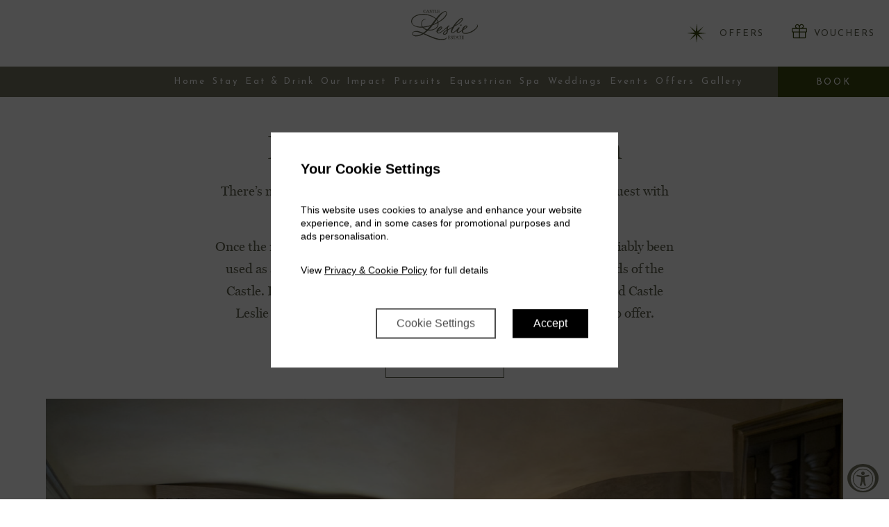

--- FILE ---
content_type: text/html; charset=UTF-8
request_url: https://www.castleleslie.com/room/room-of-calm/
body_size: 54029
content:
<!DOCTYPE html>
<html lang="en-US" class="header-version_2 booking-panel-version_3 footer-version_3">
<head >
<meta charset="UTF-8" />
<meta name="viewport" content="width=device-width, initial-scale=1, shrink-to-fit=no" />
<meta name='robots' content='index, follow, max-image-preview:large, max-snippet:-1, max-video-preview:-1' />
	<style>img:is([sizes="auto" i], [sizes^="auto," i]) { contain-intrinsic-size: 3000px 1500px }</style>
	
	<!-- This site is optimized with the Yoast SEO plugin v25.3.1 - https://yoast.com/wordpress/plugins/seo/ -->
	<title>Room of Calm | Romantic Break Ireland | Castle Leslie Estate</title>
	<meta name="description" content="The Room of Calm is designed to help guests relax and let time stand still, while staying one of the most romantic castle estates that Ireland has to offer." />
	<link rel="canonical" href="https://www.castleleslie.com/room/room-of-calm/" />
	<meta property="og:locale" content="en_US" />
	<meta property="og:type" content="article" />
	<meta property="og:title" content="Room of Calm | Romantic Break Ireland | Castle Leslie Estate" />
	<meta property="og:description" content="The Room of Calm is designed to help guests relax and let time stand still, while staying one of the most romantic castle estates that Ireland has to offer." />
	<meta property="og:url" content="https://www.castleleslie.com/room/room-of-calm/" />
	<meta property="og:site_name" content="Castle Leslie" />
	<meta property="article:modified_time" content="2023-05-22T18:46:43+00:00" />
	<meta property="og:image" content="https://www.castleleslie.com/wp-content/uploads/2022/06/Misc-room-of-calm-27.jpg" />
	<meta property="og:image:width" content="1920" />
	<meta property="og:image:height" content="1080" />
	<meta property="og:image:type" content="image/jpeg" />
	<meta name="twitter:card" content="summary_large_image" />
	<script type="application/ld+json" class="yoast-schema-graph">{"@context":"https://schema.org","@graph":[{"@type":"WebPage","@id":"https://www.castleleslie.com/room/room-of-calm/","url":"https://www.castleleslie.com/room/room-of-calm/","name":"Room of Calm | Romantic Break Ireland | Castle Leslie Estate","isPartOf":{"@id":"https://www.castleleslie.com/#website"},"primaryImageOfPage":{"@id":"https://www.castleleslie.com/room/room-of-calm/#primaryimage"},"image":{"@id":"https://www.castleleslie.com/room/room-of-calm/#primaryimage"},"thumbnailUrl":"https://www.castleleslie.com/wp-content/uploads/2022/06/Misc-room-of-calm-27.jpg","datePublished":"2022-06-10T11:01:20+00:00","dateModified":"2023-05-22T18:46:43+00:00","description":"The Room of Calm is designed to help guests relax and let time stand still, while staying one of the most romantic castle estates that Ireland has to offer.","breadcrumb":{"@id":"https://www.castleleslie.com/room/room-of-calm/#breadcrumb"},"inLanguage":"en-US","potentialAction":[{"@type":"ReadAction","target":["https://www.castleleslie.com/room/room-of-calm/"]}]},{"@type":"ImageObject","inLanguage":"en-US","@id":"https://www.castleleslie.com/room/room-of-calm/#primaryimage","url":"https://www.castleleslie.com/wp-content/uploads/2022/06/Misc-room-of-calm-27.jpg","contentUrl":"https://www.castleleslie.com/wp-content/uploads/2022/06/Misc-room-of-calm-27.jpg","width":1920,"height":1080,"caption":"A cozy bedroom with a double bed, bedside lamps, a bay window with curtains, a small sitting area, a coffee table, and a mural on the wall."},{"@type":"BreadcrumbList","@id":"https://www.castleleslie.com/room/room-of-calm/#breadcrumb","itemListElement":[{"@type":"ListItem","position":1,"name":"Home","item":"https://www.castleleslie.com/"},{"@type":"ListItem","position":2,"name":"Heritage Room of Calm"}]},{"@type":"WebSite","@id":"https://www.castleleslie.com/#website","url":"https://www.castleleslie.com/","name":"Castle Leslie","description":"","potentialAction":[{"@type":"SearchAction","target":{"@type":"EntryPoint","urlTemplate":"https://www.castleleslie.com/?s={search_term_string}"},"query-input":{"@type":"PropertyValueSpecification","valueRequired":true,"valueName":"search_term_string"}}],"inLanguage":"en-US"}]}</script>
	<!-- / Yoast SEO plugin. -->


<style id="criticalPathCSS">/* Inline above-the-fold css here */
	@charset "UTF-8";h1,h2{margin-top:0;margin-bottom:.5rem}h1,h2{margin-bottom:.5rem;font-weight:500;line-height:1.2}h1{font-size:2.5rem}.container{width:100%;padding-right:15px;padding-left:15px;margin-right:auto;margin-left:auto}.module-title-subtitle.style-version_3 .title-subtitle-container{text-align:center}@font-face{font-family:'Miller Display';src:url('/wp-content/themes/avviowpcms2-castleleslie/assets/webfonts/miller-display-webfont.eot');src:url('/wp-content/themes/avviowpcms2-castleleslie/assets/webfonts/miller-display-webfont.eot?#iefix') format('embedded-opentype'),url('/wp-content/themes/avviowpcms2-castleleslie/assets/webfonts/miller-display-webfont.woff') format('woff'),url('/wp-content/themes/avviowpcms2-castleleslie/assets/webfonts/miller-display-webfont.ttf') format('truetype'),url('/wp-content/themes/avviowpcms2-castleleslie/assets/webfonts/miller-display-webfont.svg#miller-display-webfont') format('svg');font-weight:400;font-style:normal}h1{font-family:'Miller Display',serif;font-size:3rem;color:#5f604d;font-weight:300;letter-spacing:1px}.module-block.background-grey{background-color:#ecede7;z-index:-1;padding-top:30px;padding-bottom:40px;margin-top:0;margin-bottom:0}main>.module-block.module-hero-slider+.module-block{margin-top:45px}.module-block.module-title-subtitle{margin-bottom:0}.module-block.module-title-subtitle .title-subtitle-container .title{font-family:'Miller Display',serif;font-size:3rem;color:#5f604d;font-weight:300;letter-spacing:1px;margin-bottom:18px}@media (max-width:1199px){h1{font-size:1.8rem;line-height:2.4rem}.module-block.module-title-subtitle .title-subtitle-container .title{font-size:1.8rem;line-height:2.4rem}}.module-block.module-title-subtitle.module_variation-center-align .title-subtitle-container{display:flex;flex-direction:column}body:after{content:url('/wp-content/plugins/instagram-feed-pro/img/sbi-sprite.png');display:none}body{--wp--preset--color--black:#000000;--wp--preset--color--cyan-bluish-gray:#abb8c3;--wp--preset--color--white:#ffffff;--wp--preset--color--pale-pink:#f78da7;--wp--preset--color--vivid-red:#cf2e2e;--wp--preset--color--luminous-vivid-orange:#ff6900;--wp--preset--color--luminous-vivid-amber:#fcb900;--wp--preset--color--light-green-cyan:#7bdcb5;--wp--preset--color--vivid-green-cyan:#00d084;--wp--preset--color--pale-cyan-blue:#8ed1fc;--wp--preset--color--vivid-cyan-blue:#0693e3;--wp--preset--color--vivid-purple:#9b51e0;--wp--preset--gradient--vivid-cyan-blue-to-vivid-purple:linear-gradient(135deg,rgba(6,147,227,1) 0%,rgb(155,81,224) 100%);--wp--preset--gradient--light-green-cyan-to-vivid-green-cyan:linear-gradient(135deg,rgb(122,220,180) 0%,rgb(0,208,130) 100%);--wp--preset--gradient--luminous-vivid-amber-to-luminous-vivid-orange:linear-gradient(135deg,rgba(252,185,0,1) 0%,rgba(255,105,0,1) 100%);--wp--preset--gradient--luminous-vivid-orange-to-vivid-red:linear-gradient(135deg,rgba(255,105,0,1) 0%,rgb(207,46,46) 100%);--wp--preset--gradient--very-light-gray-to-cyan-bluish-gray:linear-gradient(135deg,rgb(238,238,238) 0%,rgb(169,184,195) 100%);--wp--preset--gradient--cool-to-warm-spectrum:linear-gradient(135deg,rgb(74,234,220) 0%,rgb(151,120,209) 20%,rgb(207,42,186) 40%,rgb(238,44,130) 60%,rgb(251,105,98) 80%,rgb(254,248,76) 100%);--wp--preset--gradient--blush-light-purple:linear-gradient(135deg,rgb(255,206,236) 0%,rgb(152,150,240) 100%);--wp--preset--gradient--blush-bordeaux:linear-gradient(135deg,rgb(254,205,165) 0%,rgb(254,45,45) 50%,rgb(107,0,62) 100%);--wp--preset--gradient--luminous-dusk:linear-gradient(135deg,rgb(255,203,112) 0%,rgb(199,81,192) 50%,rgb(65,88,208) 100%);--wp--preset--gradient--pale-ocean:linear-gradient(135deg,rgb(255,245,203) 0%,rgb(182,227,212) 50%,rgb(51,167,181) 100%);--wp--preset--gradient--electric-grass:linear-gradient(135deg,rgb(202,248,128) 0%,rgb(113,206,126) 100%);--wp--preset--gradient--midnight:linear-gradient(135deg,rgb(2,3,129) 0%,rgb(40,116,252) 100%);--wp--preset--duotone--dark-grayscale:url('/#wp-duotone-dark-grayscale');--wp--preset--duotone--grayscale:url('/#wp-duotone-grayscale');--wp--preset--duotone--purple-yellow:url('/#wp-duotone-purple-yellow');--wp--preset--duotone--blue-red:url('/#wp-duotone-blue-red');--wp--preset--duotone--midnight:url('/#wp-duotone-midnight');--wp--preset--duotone--magenta-yellow:url('/#wp-duotone-magenta-yellow');--wp--preset--duotone--purple-green:url('/#wp-duotone-purple-green');--wp--preset--duotone--blue-orange:url('/#wp-duotone-blue-orange');--wp--preset--font-size--small:13px;--wp--preset--font-size--medium:20px;--wp--preset--font-size--large:36px;--wp--preset--font-size--x-large:42px}.st2{stroke:#FFF;stroke-miterlimit:10}:root{--blue:#007bff;--indigo:#6610f2;--purple:#6f42c1;--pink:#e83e8c;--red:#dc3545;--orange:#fd7e14;--yellow:#ffc107;--green:#28a745;--teal:#20c997;--cyan:#17a2b8;--white:#fff;--gray:#6c757d;--gray-dark:#343a40;--primary:#007bff;--secondary:#6c757d;--success:#28a745;--info:#17a2b8;--warning:#ffc107;--danger:#dc3545;--light:#f8f9fa;--dark:#343a40;--breakpoint-xs:0;--breakpoint-sm:576px;--breakpoint-md:768px;--breakpoint-lg:992px;--breakpoint-xl:1200px;--font-family-sans-serif:-apple-system,BlinkMacSystemFont,"Segoe UI",Roboto,"Helvetica Neue",Arial,"Noto Sans",sans-serif,"Apple Color Emoji","Segoe UI Emoji","Segoe UI Symbol","Noto Color Emoji";--font-family-monospace:SFMono-Regular,Menlo,Monaco,Consolas,"Liberation Mono","Courier New",monospace}*,::after,::before{box-sizing:border-box}html{font-family:sans-serif;line-height:1.15;-webkit-text-size-adjust:100%}header,main,section{display:block}body{margin:0;font-family:-apple-system,BlinkMacSystemFont,"Segoe UI",Roboto,"Helvetica Neue",Arial,"Noto Sans",sans-serif,"Apple Color Emoji","Segoe UI Emoji","Segoe UI Symbol","Noto Color Emoji";font-size:1rem;font-weight:400;line-height:1.5;color:#212529;text-align:left;background-color:#fff}h2{margin-top:0;margin-bottom:.5rem}ul{margin-top:0;margin-bottom:1rem}ul ul{margin-bottom:0}a{color:#007bff;text-decoration:none;background-color:transparent}a:not([href]):not([tabindex]){color:inherit;text-decoration:none}img{vertical-align:middle;border-style:none}svg{overflow:hidden;vertical-align:middle}label{display:inline-block;margin-bottom:.5rem}input{margin:0;font-family:inherit;font-size:inherit;line-height:inherit}input{overflow:visible}::-webkit-file-upload-button{font:inherit;-webkit-appearance:button}h2{margin-bottom:.5rem;font-weight:500;line-height:1.2}h2{font-size:2rem}.container-fluid{width:100%;padding-right:15px;padding-left:15px;margin-right:auto;margin-left:auto}.btn{display:inline-block;font-weight:400;color:#212529;text-align:center;vertical-align:middle;background-color:transparent;border:1px solid transparent;padding:.375rem .75rem;font-size:1rem;line-height:1.5;border-radius:.25rem}.carousel{position:relative}.carousel-inner{position:relative;width:100%;overflow:hidden}.carousel-inner::after{display:block;clear:both;content:""}.carousel-item{position:relative;display:none;float:left;width:100%;margin-right:-100%;-webkit-backface-visibility:hidden;backface-visibility:hidden}.carousel-item.active{display:block}.carousel-caption{position:absolute;right:15%;bottom:20px;left:15%;z-index:10;padding-top:20px;padding-bottom:20px;color:#fff;text-align:center}.module-hero-slider .carousel .carousel-inner,.module-hero-slider .carousel .carousel-inner .carousel-item{height:100%}.module-hero-slider .carousel .carousel-inner{z-index:1}.module-hero-slider .carousel-item .main-slide-image{width:100%;height:100%;object-fit:cover}.module-hero-slider .carousel-item[data-image-focal-point=mm] .main-slide-image{object-position:center center}.module-hero-slider .carousel-item video{width:100%;height:100%;object-fit:cover;position:absolute;top:0;bottom:0;left:0;right:0}@supports (object-fit:cover) and (-ms-ime-align:auto){.module-hero-slider .carousel-item video{height:auto}}.module-hero-slider .carousel .carousel-inner .overlay{width:100%;height:100%;position:absolute;top:0;left:0;background:rgba(0,0,0,0);z-index:0}.module-hero-slider .carousel-item .carousel-caption{top:50%;transform:translateY(-50%);bottom:initial;text-align:center}.module-hero-slider .carousel-item .carousel-caption-inner{display:inline-block}.module-title-subtitle.style-version_3 .title-subtitle-container span.divider{height:auto;width:100%;display:block}.module-title-subtitle.style-version_3 .title-subtitle-container span.divider.hidden{display:none}.module-title-subtitle.style-version_3 .title-subtitle-container span.divider{border-bottom-style:solid}.module-video-player-custom .video-player-custom .video-player-custom-play-pause{position:absolute;width:30px;height:30px;background-repeat:no-repeat;top:50px;left:0;transform:rotate(90deg);display:none}.module-video-player-custom .video-player-custom .video-player-custom-play-pause.custom-pause{background-position:8px 8px}.module-video-player-custom .video-player-custom .video-player-custom-play-pause:before{position:absolute;width:100%;height:100%;top:0;left:0;border:1px solid #fff;content:"";display:none;transform:rotate(45deg);border-radius:50%}.module-video-player-custom .video-player-custom .video-player-custom-play-pause.custom-pause{background-image:url('/wp-content/plugins/avvio-cms-fields_custom-modules/modules/video-player-custom/img/pause.png')}body{font-family:'Josefin Sans',serif;font-size:16px;color:#5f604d;font-weight:300}h2{font-family:'Miller Display',serif;font-size:3rem;color:#5f604d;font-weight:300;letter-spacing:1px;font-size:3rem;line-height:4.25rem;text-transform:none}@media (max-width:1199px){h2{font-size:1.8rem;line-height:2.4rem}}a{color:#ca9c74}main>.allow-header-overlay:first-child{margin-top:-140px}main>.row_full_height{min-height:100vh}main>.row_full_height .full-height-grid-item{height:100vh}main>.row_full_width>.container-fluid{padding-left:0;padding-right:0}.btn{font-family:'Josefin Sans',sans-serif;color:#fff;font-weight:400;letter-spacing:2px;font-size:14px;text-transform:uppercase;text-decoration:none;color:#5f604d;border-radius:0;border:none;padding:10px 34px;background-color:transparent;border:1px solid #5f604d}main{padding-top:140px}main>.module-block{margin-top:30px;margin-bottom:30px}main>.module-block.allow-header-overlay:first-child{margin-top:-140px}html.header-version_2 header.site-header{position:absolute;z-index:1000}html.header-version_2 header.site-header .header-bar-1{display:flex;flex-direction:column;align-items:center;justify-content:flex-end;position:fixed;top:0;left:0;right:0;padding-left:0;padding-right:0;background:#fff;width:100%}@media (max-width:1199px){.btn{font-size:12px}.btn{padding:10px 17px}main{padding-top:80px}main>.module-block.allow-header-overlay:first-child{margin-top:-80px}html.header-version_2 header.site-header .header-bar-1{display:flex;justify-content:center;height:65px;margin:0;background:linear-gradient(180deg,#fff 1%,rgba(255,255,255,.1) 100%)}}html.header-version_2 header.site-header .header-bar-1 .logo-bar{height:96px;width:100%;display:flex;align-items:center;justify-content:center;position:relative}html.header-version_2 header.site-header .header-bar-1 .main-header-logo{display:inline-block;width:calc(100vw - 200px);max-width:96px}@media (max-width:1199px){html.header-version_2 header.site-header .header-bar-1 .logo-bar{justify-content:flex-start}html.header-version_2 header.site-header .header-bar-1 .main-header-logo{margin-left:15px;padding:10px 0}}html.header-version_2 header.site-header .header-bar-1 .main-header-logo .main-header-logo-svg{width:100%;height:100%}html.header-version_2 header.site-header .header-bar-1 .main-header-logo .main-header-logo-svg .cls-1{fill:#5F604D}html.header-version_2 header.site-header .header-bar-1 .main-header-logo .main-header-logo-svg .cls-2{fill:#5F604D}html.header-version_2 header.site-header .header-bar-1 .main-header-logo .main-header-logo-svg .cls-3{fill:#5F604D}html.header-version_2 header.site-header .header-bar-1 .menu-header-container{width:100%;text-align:center;background-color:#767762;display:inline-block;position:relative;right:0;bottom:0;height:44px;padding:0 160px}html.header-version_2 header.site-header .header-bar-1 .menu-header-container ul{list-style-type:none;float:none}html.header-version_2 header.site-header .header-bar-1 .menu-header-container .main-menu{display:inline-block;list-style:none;margin:0;font-weight:500}html.header-version_2 header.site-header .header-bar-1 .menu-header-container .main-menu>li{display:inline-block;padding:0}html.header-version_2 header.site-header .header-bar-1 .menu-header-container .main-menu>li.menu-item-has-children:after{position:relative;left:-4px;bottom:3px;content:"";display:none;width:.5em;height:.5em;border-right:.1em solid #5f604d;border-bottom:.1em solid #5f604d;transform:rotate(45deg);margin-right:0}html.header-version_2 header.site-header .header-bar-1 .menu-header-container .main-menu>li a{display:inline-block;font-family:'Josefin Sans',sans-serif;font-size:13px;padding:11px .39vw;letter-spacing:.195em;line-height:22px}@media (min-width:1034px) and (max-width:1167px){html.header-version_2 header.site-header .header-bar-1 .menu-header-container .main-menu>li a{font-size:12px;letter-spacing:.5px}}@media (min-width:969px) and (max-width:1033px){html.header-version_2 header.site-header .header-bar-1 .menu-header-container .main-menu>li a{font-size:11px;letter-spacing:.2px}}html.header-version_2 header.site-header .header-bar-1 .menu-header-container .main-menu>li .sub-menu{list-style:none;text-transform:capitalize;line-height:30px;background:#fff;overflow:hidden;position:relative;width:100%}@media (min-width:1161px) and (max-width:1260px){html.header-version_2 header.site-header .header-bar-1 .menu-header-container .main-menu>li .sub-menu{padding-top:14px}}@media (min-width:1024px) and (max-width:1160px){html.header-version_2 header.site-header .header-bar-1 .menu-header-container .main-menu>li .sub-menu{padding-top:19px}}@media (min-width:969px) and (max-width:1023px){html.header-version_2 header.site-header .header-bar-1 .menu-header-container .main-menu>li .sub-menu{padding-top:7px}}html.header-version_2 header.site-header .header-bar-1 .menu-header-container .main-menu>li .sub-menu li{width:33.3%}html.header-version_2 header.site-header .header-bar-1 .menu-header-container .main-menu>li .sub-menu li a{font-weight:400;display:inline-block;min-width:200px;font-size:14px}@media (min-width:1200px) and (max-width:1160px){html.header-version_2 header.site-header .header-bar-1 .menu-header-container .main-menu>li .sub-menu li a{font-size:12px}}@media (min-width:969px) and (max-width:1199px){html.header-version_2 header.site-header .header-bar-1 .menu-header-container .main-menu>li .sub-menu li a{font-size:11px}}html.header-version_2 body header.site-header .header-bar-1{background:#fff;z-index:100}html.header-version_2 header.site-header .header-tags-custome{height:100%;position:absolute;display:inline-flex;right:0;z-index:1001}@media (max-width:1199px){html.header-version_2 header.site-header .header-bar-1 .menu-header-container{display:none}html.header-version_2 header.site-header .header-bar-1 .menu-header-container .main-menu{display:none}html.header-version_2 body header.site-header .header-bar-1 .main-header-logo{height:65px}html.header-version_2 header.site-header .header-tags-custome{display:none}}html.header-version_2 header.site-header .header-tags-custome .header-tags-offers,html.header-version_2 header.site-header .header-tags-custome .header-tags-vouchers{position:relative}html.header-version_2 header.site-header .header-tags-custome .header-tags-offers a,html.header-version_2 header.site-header .header-tags-custome .header-tags-vouchers a{width:100%;height:100%;display:flex;justify-content:center;align-items:center;padding:20px;border:none}html.header-version_2 header.site-header .header-tags-custome .header-tags-offers a svg,html.header-version_2 header.site-header .header-tags-custome .header-tags-vouchers a svg{width:100%;height:50%;margin-right:10px}html.header-version_2 header.site-header .header-tags-custome .header-tags-vouchers a svg.header-tags-vouchers-svg{margin-bottom:6px}html.header-version_2 header.site-header .header-tags-custome .header-tags-offers a svg .cls-5,html.header-version_2 header.site-header .header-tags-custome .header-tags-vouchers a svg .cls-6{fill:#3E4B12}html.header-version_2 header.site-header .header-tags-custome .header-tags-offers a span,html.header-version_2 header.site-header .header-tags-custome .header-tags-vouchers a span{font-size:12.8px}@media (min-width:1199px){html.header-version_2 header.site-header .header-tags-custome .header-tags-offers,html.header-version_2 header.site-header .header-tags-custome .header-tags-vouchers{width:160px}html.header-version_2 header.site-header .header-tags-custome .header-tags-offers a .header-tags-offers-svg{animation-timing-function:linear;animation-name:offersSpin;animation-duration:10s;animation-iteration-count:infinite}}@keyframes offersSpin{from{transform:rotate(0)}to{transform:rotate(360deg)}}html.header-version_2 header.site-header .mobile-menu{overflow:auto;display:none;position:fixed;left:0;top:65px;bottom:0;width:100%;z-index:110;transform:translateX(-100%);background:#767762}@media (min-width:1200px){html.header-version_2 header.site-header .mobile-menu{display:none!important}}@media (min-width:769px){html.header-version_2 header.site-header .mobile-menu{max-width:375px}}html.header-version_2 header.site-header .mobile-menu ul.main-menu{padding:0;list-style:none;margin-bottom:0}html.header-version_2 header.site-header .mobile-menu ul.main-menu li{padding:0;list-style:none}html.header-version_2 header.site-header .mobile-menu ul.main-menu li.menu-item-has-children:after{content:"";display:inline-block;position:absolute;right:25px;top:30px;font-size:29px;z-index:1;text-align:right;color:#fff;background-image:url('/wp-content/themes/avviowpcms2-castleleslie/assets/icons/icons/chevron-down.svg');background-position:center;background-repeat:no-repeat;background-size:contain;width:10px;height:5px}html.header-version_2 header.site-header .mobile-menu ul.main-menu li.menu-item-has-children:not(.submenu-open)::after{transform:rotate(180deg)}html.header-version_2 header.site-header .mobile-menu ul.main-menu li>a{color:#fff;display:inline-block;width:100%;height:100%;padding:20px 25px}html.header-version_2 header.site-header .mobile-menu ul.main-menu li ul{display:none}html.header-version_2 header.site-header .mobile-menu ul.main-menu>li{width:100%;z-index:10;position:relative;display:inline-block}html.header-version_2 header.site-header .mobile-menu ul.main-menu>li>a{width:auto;z-index:11}html.header-version_2 header.site-header .mobile-menu .header-tags-custome{display:block;position:static;top:20px;height:80px}html.header-version_2 header.site-header .mobile-menu .header-tags-custome .header-tags-offers,html.header-version_2 header.site-header .mobile-menu .header-tags-custome .header-tags-vouchers{background-color:#434436}html.header-version_2 header.site-header .mobile-menu .header-tags-custome .header-tags-offers a,html.header-version_2 header.site-header .mobile-menu .header-tags-custome .header-tags-vouchers a{justify-content:start;color:#fff}html.header-version_2 header.site-header .mobile-menu .header-tags-custome .header-tags-offers a svg,html.header-version_2 header.site-header .mobile-menu .header-tags-custome .header-tags-vouchers a svg{width:auto;height:auto}html.header-version_2 header.site-header .mobile-menu .header-tags-custome .header-tags-offers a svg .cls-5,html.header-version_2 header.site-header .mobile-menu .header-tags-custome .header-tags-vouchers a svg .cls-6{fill:#FFF}html.header-version_2 .mobile-menu__overlay{position:fixed;width:100vw;height:100vh;background:rgba(0,0,0,.6);display:none;top:0;left:0;opacity:1;z-index:-1}html.header-version_2 header.site-header .header-tags{position:absolute;z-index:120}html.header-version_2 header.site-header .header-tags.left{height:100%;left:initial;right:0;z-index:130;display:flex;align-items:center}html.header-version_2 header.site-header .header-tags a{display:inline-block;width:120px;text-align:center}@media (max-width:768px){html.header-version_2 header.site-header .header-tags a{width:90px}}@media (max-width:389px){html.header-version_2 header.site-header .header-tags a{width:75px}}html.header-version_2 header.site-header .header-tags a.mobile-menu-trigger{height:100%;padding:20px;color:#ca9c74;display:none;z-index:30}html.header-version_2 header.site-header .header-tags a.mobile-menu-trigger .mobile-menu-trigger-icon-mobile-menu-hidden,html.header-version_2 header.site-header .header-tags a.mobile-menu-trigger .mobile-menu-trigger-icon-mobile-menu-visible{height:100%;background-position:center;background-repeat:no-repeat;background-size:contain}html.header-version_2 header.site-header .header-tags a.mobile-menu-trigger.mobile-menu-hidden .mobile-menu-trigger-icon-mobile-menu-hidden{background-image:url('/wp-content/themes/avviowpcms2-castleleslie/assets/icons/icons/hamburger.svg');display:block}html.header-version_2 header.site-header .header-tags a.mobile-menu-trigger.mobile-menu-hidden .mobile-menu-trigger-icon-mobile-menu-visible{display:none}html.header-version_2 .avvio-megamenu__item .avvio-megamenu__menu-item-wrapper .avvio-megamenu__anchor{color:#fff}html.header-version_2 .avvio-megamenu__overlay{position:fixed;width:100vw;height:100vh;background:rgba(40,40,32,.6);display:block;left:0;opacity:0;visibility:hidden;z-index:-1}html.header-version_2 .avvio-megamenu__anchor{color:#5f604d}html.header-version_2 .avvio-megamenu__dropdown{position:absolute;top:100%;right:0;left:0;width:100vw;opacity:0;visibility:hidden;background-color:#fff;padding:40px 100px;display:flex}html.header-version_2 .avvio-megamenu__dropdown-container{position:relative;top:10px;padding-bottom:50px;width:100%;margin:auto;text-align:left;display:flex;flex-direction:column}html.header-version_2 .avvio-megamenu__dropdown-title{font-size:12px;text-transform:uppercase;letter-spacing:5px;text-align:left;margin-top:40px;padding-bottom:15px;position:relative;display:block}html.header-version_2 .avvio-megamenu__dropdown-link-title{font-size:14px}html.header-version_2 .avvio-megamenu__dropdown-items{display:flex}html.header-version_2 .avvio-megamenu__dropdown-submenu{display:flex;margin-right:30px;padding:30px 0;border-top:1px solid #ecede7;border-bottom:1px solid #ecede7}html.header-version_2 .avvio-megamenu__dropdown-submenu-anchor{padding-left:0;padding-right:0}html.header-version_2 .avvio-megamenu__dropdown-image-wrapper{overflow:hidden;max-width:280px;height:200px}html.header-version_2 .avvio-megamenu__dropdown-image,html.header-version_2 .avvio-megamenu__dropdown-image-placeholder{display:block;max-width:unset;width:100%;height:100%;object-fit:cover}html.header-version_2 .avvio-megamenu__dropdown-link-title{display:block}html.header-version_2 .avvio-megamenu__dropdown.avvio-megamenu--image-aside:not(.avvio-megamenu--long) .avvio-megamenu__dropdown-submenu{padding-bottom:2.7vw}html.header-version_2 .avvio-megamenu--image-inline .avvio-megamenu__dropdown-submenu{width:100%;flex-flow:row wrap}html.header-version_2 .avvio-megamenu--image-inline .avvio-megamenu__dropdown-submenu .avvio-megamenu__dropdown-link-title{margin:30px 0}html.header-version_2 .avvio-megamenu--image-inline .avvio-megamenu__dropdown-submenu-anchor{align-self:end;margin-bottom:auto}html.header-version_2 .avvio-megamenu--image-inline .avvio-megamenu__dropdown-submenu-item{max-width:calc(25% - 30px);display:flex;justify-content:start;align-items:center}html.header-version_2 .avvio-megamenu--image-aside .avvio-megamenu__dropdown-submenu{width:75%;flex-flow:column wrap;height:288px}html.header-version_2 .avvio-megamenu--image-aside .avvio-megamenu__dropdown-submenu-anchor{width:100%}html.header-version_2 .avvio-megamenu--image-aside .avvio-megamenu__dropdown-image-wrapper{margin:auto;height:100%;max-width:25%;border:40px solid transparent;border-image:url('/wp-content/themes/avviowpcms2-castleleslie/assets/images/frame-grey.svg') 40 round}html.header-version_2 .avvio-megamenu--image-aside .avvio-megamenu__dropdown-image-placeholder{aspect-ratio:1}html.booking-panel-version_3 .booking-button{width:160px;height:44px;position:fixed;top:96px;right:0;z-index:1001}@media (max-width:1199px){html.header-version_2 header.site-header .header-tags a.mobile-menu-trigger{display:inline-block;width:65px}html.booking-panel-version_3 .booking-button{top:16.5px;right:65px;width:100px;height:32px}}html.booking-panel-version_3 .booking-panel-trigger{display:flex;justify-content:center;align-items:center;color:#fff;letter-spacing:.195em;background-color:#3e4b12;border:1px solid #3e4b12;position:absolute;width:100%;height:100%;font-size:13px;font-weight:500;text-transform:uppercase}html.booking-panel-version_3 .booking-panel{background:rgba(0,0,0,.7);transform:translateX(0);text-align:center;position:fixed;z-index:1002;height:100vh;width:100%;box-shadow:-1px 1px 9px -4px rgba(0,0,0,.75)}html.booking-panel-version_3 .booking-panel.hidden{transform:translateX(100%)}html.booking-panel-version_3 .booking-panel .booking-panel-background{position:relative;width:60%;height:50vh;padding:40px;background-color:#fff;top:20vh;left:20%;display:flex;flex-direction:column;align-items:center;justify-content:center;min-height:300px}html.booking-panel-version_3 .booking-panel .booking-panel-close{display:block;position:absolute;right:10px;top:10px;width:40px;height:40px;z-index:2}html.booking-panel-version_3 .booking-panel .booking-panel-close .booking-panel-close-bars{display:flex;flex-direction:column;position:relative;width:100%;height:100%;align-items:center;justify-content:center}html.booking-panel-version_3 .booking-panel .booking-panel-close .booking-panel-close-bars i{position:absolute;display:inherit;background-color:#5f604d;border-radius:0;height:2px;width:70%}html.booking-panel-version_3 .booking-panel .booking-panel-close .booking-panel-close-bars i:nth-child(1){transform:rotate(45deg)}html.booking-panel-version_3 .booking-panel .booking-panel-close .booking-panel-close-bars i:nth-child(2){transform:rotate(135deg)}html.booking-panel-version_3 .booking-panel .booking-panel-header{font-family:'Miller Display',serif;font-size:3rem;color:#5f604d;font-weight:300;letter-spacing:1px;font-size:2.4rem;padding:10px 20px;display:inline-block;text-transform:capitalize}html.booking-panel-version_3 .booking-panel .booking-form{display:flex;align-items:center;text-align:center;width:100%;height:80px;margin-top:20px}html.booking-panel-version_3 .booking-panel .booking-form .booking-section{position:relative;text-align:center;height:100%}html.booking-panel-version_3 .booking-panel .booking-form .booking-section.section-arrive,html.booking-panel-version_3 .booking-panel .booking-form .booking-section.section-depart{width:40%;height:100%;display:flex;justify-content:center;align-items:center;border-right:2px solid #fff}html.booking-panel-version_3 .booking-panel .booking-form .booking-section label{display:flex;justify-content:end;align-items:center;width:50%;height:100%;padding:10px;background:#ecede7;margin-bottom:0;font-family:'Josefin Sans',serif;font-size:16px;color:#5f604d;font-weight:300;font-size:12.8px;color:#5f604d;text-transform:uppercase;font-weight:400;letter-spacing:.36em}html.booking-panel-version_3 .booking-panel .booking-form .booking-section input{display:inline-block;text-align:left;text-decoration:underline;font-family:'Miller Display',serif;color:#3e4b12;font-size:1.4rem;padding:10px 60px 10px 10px;width:50%;height:100%;border:1px solid #ecede7;background:#ecede7;background-image:url('/wp-content/themes/avviowpcms2-castleleslie/assets/icons/icons/chevron-down-black.svg');background-repeat:no-repeat;background-position:right 40px center;text-overflow:ellipsis;overflow:hidden}html.booking-panel-version_3 .booking-panel .booking-form .booking-section.section-submit{width:20%;height:100%}html.booking-panel-version_3 .booking-panel .booking-form .booking-section.section-submit .booking-panel-submit{font-family:'Josefin Sans',sans-serif;color:#fff;font-weight:400;letter-spacing:2px;font-size:14px;text-transform:uppercase;text-decoration:none;color:#5f604d;border-radius:0;border:none;padding:10px 34px;background-color:transparent;border:1px solid #5f604d;color:#fff;padding:10px;font-size:12.8px;background-color:#3e4b12;z-index:99;letter-spacing:.29em;width:100%;height:100%;display:flex;justify-content:center;align-items:center}html.booking-panel-version_3 .booking-panel .booking_links{margin-top:7px;padding-inline-start:0px}html.booking-panel-version_3 .booking-panel .booking_links li{list-style:none;line-height:30px;margin-left:0;text-align:center;font-size:16px;margin-right:0;font-family:'Josefin Sans',sans-serif;font-size:1.4rem;color:#3e4b12;font-weight:300;letter-spacing:.36em;font-family:'Miller Display',serif;color:#5f604d}.module-block.module-hero-slider.module_variation-unset.row_full_height{padding-top:0;padding-bottom:0}@media (max-width:767px){.module-block.module-hero-slider.module_variation-unset.row_full_height{min-height:calc(90vh - (80px))}.module-block.module-hero-slider.module_variation-unset.row_full_height .full-height-grid-item{height:calc(90vh - (80px))}}.module-block.module-hero-slider.module_variation-unset .hero-slider-container .carousel .carousel-inner .overlay{background:0 0}.module-block.module-hero-slider.module_variation-unset .hero-slider-container .carousel .carousel-inner .carousel-item{z-index:-1}.module-block.module-hero-slider.module_variation-unset .hero-slider-container .carousel .carousel-inner .carousel-item video{object-fit:fill}.module-block.module-hero-slider.module_variation-unset .hero-slider-container .carousel .carousel-inner .carousel-item .carousel-caption{padding-top:130px;padding-bottom:0;text-align:left;right:50%;left:5%;z-index:5}@media (max-width:1199px){html.booking-panel-version_3 .booking-panel{display:none}html.booking-panel-version_3 .booking-panel .booking-panel-header{font-size:1.8rem;line-height:2.4rem}html.booking-panel-version_3 .booking-panel .booking-form .booking-section.section-submit .booking-panel-submit{font-size:12px}html.booking-panel-version_3 .booking-panel .booking-form .booking-section.section-submit .booking-panel-submit{padding:10px 17px}.module-block.module-hero-slider.module_variation-unset.row_full_height{height:calc(90vh - (80px));min-height:calc(90vh - (80px))}.module-block.module-hero-slider.module_variation-unset.row_full_height .full-height-grid-item{height:calc(90vh - (80px))}.module-block.module-hero-slider.module_variation-unset .hero-slider-container .carousel .carousel-inner .carousel-item video{object-fit:cover}.module-block.module-hero-slider.module_variation-unset .hero-slider-container .carousel .carousel-inner .carousel-item .carousel-caption{right:30%;padding-top:70px}}@media (max-width:991px){.module-block.module-title-subtitle .title-subtitle-container .title{font-size:1.9rem}h2{font-size:1.8rem;line-height:2.3rem}.module-block.module-hero-slider.module_variation-unset .hero-slider-container .carousel .carousel-inner .carousel-item .carousel-caption{right:5%;padding-top:50px}}@media (max-width:1199px){.module-block.module-hero-slider.module_variation-unset .hero-slider-container .carousel .carousel-inner .carousel-item .carousel-caption{height:100%;width:100%;left:0;right:0}}.module-block.module-title-subtitle .title-subtitle-container .subtitle{font-family:'Josefin Sans',sans-serif;font-size:1.4rem;color:#3e4b12;font-weight:300;letter-spacing:.36em;margin-top:20px}.module-block.module-title-subtitle .title-subtitle-container span.divider{border-color:#3e4b12;border-bottom-width:2px}.module-block.module-title-subtitle.module_variation-center-align .title-subtitle-container .subtitle{text-transform:uppercase;display:none}.module-block.module-video-player-custom.module_variation-unset.row_full_height .video-player-custom .video-player-custom-video-tag .video-player-additional-control .video-player-additional-control-play svg g .st0{fill:#5F604D}.module-block.module-video-player-custom.module_variation-unset.row_full_height .video-player-custom .video-player-custom-video-tag .video-player-additional-control .video-player-additional-control-play svg g .st2{fill:#FFF}.module-block.module-video-player-custom.module_variation-unset.row_full_height .video-player-custom .video-player-custom-video-tag .video-player-additional-control .video-player-additional-control-play svg .st1{fill:#FFF}.module-block.module-video-player-custom.module_variation-unset.row_full_height .video-player-custom .video-player-custom-control .video-player-custom-play-pause{width:40px;height:40px;top:38px;left:-5px}.module-block.module-video-player-custom.module_variation-unset.row_full_height .video-player-custom .video-player-custom-control .video-player-custom-play-pause.custom-pause{background-position:12px 12px}
</style>

<link rel='dns-prefetch' href='//code.jquery.com' />
<link rel='dns-prefetch' href='//stackpath.bootstrapcdn.com' />
<link rel='dns-prefetch' href='//vjs.zencdn.net' />
<link rel="alternate" type="application/rss+xml" title="Castle Leslie &raquo; Feed" href="https://www.castleleslie.com/feed/" />
<link rel="alternate" type="application/rss+xml" title="Castle Leslie &raquo; Comments Feed" href="https://www.castleleslie.com/comments/feed/" />
<link rel='stylesheet' id='sbi_styles-css' href='https://www.castleleslie.com/wp-content/plugins/instagram-feed-pro/css/sbi-styles.min.css?ver=6.1' media='all' />
<style id='wp-emoji-styles-inline-css'>

	img.wp-smiley, img.emoji {
		display: inline !important;
		border: none !important;
		box-shadow: none !important;
		height: 1em !important;
		width: 1em !important;
		margin: 0 0.07em !important;
		vertical-align: -0.1em !important;
		background: none !important;
		padding: 0 !important;
	}
</style>
<style id='classic-theme-styles-inline-css'>
/*! This file is auto-generated */
.wp-block-button__link{color:#fff;background-color:#32373c;border-radius:9999px;box-shadow:none;text-decoration:none;padding:calc(.667em + 2px) calc(1.333em + 2px);font-size:1.125em}.wp-block-file__button{background:#32373c;color:#fff;text-decoration:none}
</style>
<style id='filebird-block-filebird-gallery-style-inline-css'>
ul.filebird-block-filebird-gallery{margin:auto!important;padding:0!important;width:100%}ul.filebird-block-filebird-gallery.layout-grid{display:grid;grid-gap:20px;align-items:stretch;grid-template-columns:repeat(var(--columns),1fr);justify-items:stretch}ul.filebird-block-filebird-gallery.layout-grid li img{border:1px solid #ccc;box-shadow:2px 2px 6px 0 rgba(0,0,0,.3);height:100%;max-width:100%;-o-object-fit:cover;object-fit:cover;width:100%}ul.filebird-block-filebird-gallery.layout-masonry{-moz-column-count:var(--columns);-moz-column-gap:var(--space);column-gap:var(--space);-moz-column-width:var(--min-width);columns:var(--min-width) var(--columns);display:block;overflow:auto}ul.filebird-block-filebird-gallery.layout-masonry li{margin-bottom:var(--space)}ul.filebird-block-filebird-gallery li{list-style:none}ul.filebird-block-filebird-gallery li figure{height:100%;margin:0;padding:0;position:relative;width:100%}ul.filebird-block-filebird-gallery li figure figcaption{background:linear-gradient(0deg,rgba(0,0,0,.7),rgba(0,0,0,.3) 70%,transparent);bottom:0;box-sizing:border-box;color:#fff;font-size:.8em;margin:0;max-height:100%;overflow:auto;padding:3em .77em .7em;position:absolute;text-align:center;width:100%;z-index:2}ul.filebird-block-filebird-gallery li figure figcaption a{color:inherit}

</style>
<style id='global-styles-inline-css'>
:root{--wp--preset--aspect-ratio--square: 1;--wp--preset--aspect-ratio--4-3: 4/3;--wp--preset--aspect-ratio--3-4: 3/4;--wp--preset--aspect-ratio--3-2: 3/2;--wp--preset--aspect-ratio--2-3: 2/3;--wp--preset--aspect-ratio--16-9: 16/9;--wp--preset--aspect-ratio--9-16: 9/16;--wp--preset--color--black: #000000;--wp--preset--color--cyan-bluish-gray: #abb8c3;--wp--preset--color--white: #ffffff;--wp--preset--color--pale-pink: #f78da7;--wp--preset--color--vivid-red: #cf2e2e;--wp--preset--color--luminous-vivid-orange: #ff6900;--wp--preset--color--luminous-vivid-amber: #fcb900;--wp--preset--color--light-green-cyan: #7bdcb5;--wp--preset--color--vivid-green-cyan: #00d084;--wp--preset--color--pale-cyan-blue: #8ed1fc;--wp--preset--color--vivid-cyan-blue: #0693e3;--wp--preset--color--vivid-purple: #9b51e0;--wp--preset--gradient--vivid-cyan-blue-to-vivid-purple: linear-gradient(135deg,rgba(6,147,227,1) 0%,rgb(155,81,224) 100%);--wp--preset--gradient--light-green-cyan-to-vivid-green-cyan: linear-gradient(135deg,rgb(122,220,180) 0%,rgb(0,208,130) 100%);--wp--preset--gradient--luminous-vivid-amber-to-luminous-vivid-orange: linear-gradient(135deg,rgba(252,185,0,1) 0%,rgba(255,105,0,1) 100%);--wp--preset--gradient--luminous-vivid-orange-to-vivid-red: linear-gradient(135deg,rgba(255,105,0,1) 0%,rgb(207,46,46) 100%);--wp--preset--gradient--very-light-gray-to-cyan-bluish-gray: linear-gradient(135deg,rgb(238,238,238) 0%,rgb(169,184,195) 100%);--wp--preset--gradient--cool-to-warm-spectrum: linear-gradient(135deg,rgb(74,234,220) 0%,rgb(151,120,209) 20%,rgb(207,42,186) 40%,rgb(238,44,130) 60%,rgb(251,105,98) 80%,rgb(254,248,76) 100%);--wp--preset--gradient--blush-light-purple: linear-gradient(135deg,rgb(255,206,236) 0%,rgb(152,150,240) 100%);--wp--preset--gradient--blush-bordeaux: linear-gradient(135deg,rgb(254,205,165) 0%,rgb(254,45,45) 50%,rgb(107,0,62) 100%);--wp--preset--gradient--luminous-dusk: linear-gradient(135deg,rgb(255,203,112) 0%,rgb(199,81,192) 50%,rgb(65,88,208) 100%);--wp--preset--gradient--pale-ocean: linear-gradient(135deg,rgb(255,245,203) 0%,rgb(182,227,212) 50%,rgb(51,167,181) 100%);--wp--preset--gradient--electric-grass: linear-gradient(135deg,rgb(202,248,128) 0%,rgb(113,206,126) 100%);--wp--preset--gradient--midnight: linear-gradient(135deg,rgb(2,3,129) 0%,rgb(40,116,252) 100%);--wp--preset--font-size--small: 13px;--wp--preset--font-size--medium: 20px;--wp--preset--font-size--large: 36px;--wp--preset--font-size--x-large: 42px;--wp--preset--spacing--20: 0.44rem;--wp--preset--spacing--30: 0.67rem;--wp--preset--spacing--40: 1rem;--wp--preset--spacing--50: 1.5rem;--wp--preset--spacing--60: 2.25rem;--wp--preset--spacing--70: 3.38rem;--wp--preset--spacing--80: 5.06rem;--wp--preset--shadow--natural: 6px 6px 9px rgba(0, 0, 0, 0.2);--wp--preset--shadow--deep: 12px 12px 50px rgba(0, 0, 0, 0.4);--wp--preset--shadow--sharp: 6px 6px 0px rgba(0, 0, 0, 0.2);--wp--preset--shadow--outlined: 6px 6px 0px -3px rgba(255, 255, 255, 1), 6px 6px rgba(0, 0, 0, 1);--wp--preset--shadow--crisp: 6px 6px 0px rgba(0, 0, 0, 1);}:where(.is-layout-flex){gap: 0.5em;}:where(.is-layout-grid){gap: 0.5em;}body .is-layout-flex{display: flex;}.is-layout-flex{flex-wrap: wrap;align-items: center;}.is-layout-flex > :is(*, div){margin: 0;}body .is-layout-grid{display: grid;}.is-layout-grid > :is(*, div){margin: 0;}:where(.wp-block-columns.is-layout-flex){gap: 2em;}:where(.wp-block-columns.is-layout-grid){gap: 2em;}:where(.wp-block-post-template.is-layout-flex){gap: 1.25em;}:where(.wp-block-post-template.is-layout-grid){gap: 1.25em;}.has-black-color{color: var(--wp--preset--color--black) !important;}.has-cyan-bluish-gray-color{color: var(--wp--preset--color--cyan-bluish-gray) !important;}.has-white-color{color: var(--wp--preset--color--white) !important;}.has-pale-pink-color{color: var(--wp--preset--color--pale-pink) !important;}.has-vivid-red-color{color: var(--wp--preset--color--vivid-red) !important;}.has-luminous-vivid-orange-color{color: var(--wp--preset--color--luminous-vivid-orange) !important;}.has-luminous-vivid-amber-color{color: var(--wp--preset--color--luminous-vivid-amber) !important;}.has-light-green-cyan-color{color: var(--wp--preset--color--light-green-cyan) !important;}.has-vivid-green-cyan-color{color: var(--wp--preset--color--vivid-green-cyan) !important;}.has-pale-cyan-blue-color{color: var(--wp--preset--color--pale-cyan-blue) !important;}.has-vivid-cyan-blue-color{color: var(--wp--preset--color--vivid-cyan-blue) !important;}.has-vivid-purple-color{color: var(--wp--preset--color--vivid-purple) !important;}.has-black-background-color{background-color: var(--wp--preset--color--black) !important;}.has-cyan-bluish-gray-background-color{background-color: var(--wp--preset--color--cyan-bluish-gray) !important;}.has-white-background-color{background-color: var(--wp--preset--color--white) !important;}.has-pale-pink-background-color{background-color: var(--wp--preset--color--pale-pink) !important;}.has-vivid-red-background-color{background-color: var(--wp--preset--color--vivid-red) !important;}.has-luminous-vivid-orange-background-color{background-color: var(--wp--preset--color--luminous-vivid-orange) !important;}.has-luminous-vivid-amber-background-color{background-color: var(--wp--preset--color--luminous-vivid-amber) !important;}.has-light-green-cyan-background-color{background-color: var(--wp--preset--color--light-green-cyan) !important;}.has-vivid-green-cyan-background-color{background-color: var(--wp--preset--color--vivid-green-cyan) !important;}.has-pale-cyan-blue-background-color{background-color: var(--wp--preset--color--pale-cyan-blue) !important;}.has-vivid-cyan-blue-background-color{background-color: var(--wp--preset--color--vivid-cyan-blue) !important;}.has-vivid-purple-background-color{background-color: var(--wp--preset--color--vivid-purple) !important;}.has-black-border-color{border-color: var(--wp--preset--color--black) !important;}.has-cyan-bluish-gray-border-color{border-color: var(--wp--preset--color--cyan-bluish-gray) !important;}.has-white-border-color{border-color: var(--wp--preset--color--white) !important;}.has-pale-pink-border-color{border-color: var(--wp--preset--color--pale-pink) !important;}.has-vivid-red-border-color{border-color: var(--wp--preset--color--vivid-red) !important;}.has-luminous-vivid-orange-border-color{border-color: var(--wp--preset--color--luminous-vivid-orange) !important;}.has-luminous-vivid-amber-border-color{border-color: var(--wp--preset--color--luminous-vivid-amber) !important;}.has-light-green-cyan-border-color{border-color: var(--wp--preset--color--light-green-cyan) !important;}.has-vivid-green-cyan-border-color{border-color: var(--wp--preset--color--vivid-green-cyan) !important;}.has-pale-cyan-blue-border-color{border-color: var(--wp--preset--color--pale-cyan-blue) !important;}.has-vivid-cyan-blue-border-color{border-color: var(--wp--preset--color--vivid-cyan-blue) !important;}.has-vivid-purple-border-color{border-color: var(--wp--preset--color--vivid-purple) !important;}.has-vivid-cyan-blue-to-vivid-purple-gradient-background{background: var(--wp--preset--gradient--vivid-cyan-blue-to-vivid-purple) !important;}.has-light-green-cyan-to-vivid-green-cyan-gradient-background{background: var(--wp--preset--gradient--light-green-cyan-to-vivid-green-cyan) !important;}.has-luminous-vivid-amber-to-luminous-vivid-orange-gradient-background{background: var(--wp--preset--gradient--luminous-vivid-amber-to-luminous-vivid-orange) !important;}.has-luminous-vivid-orange-to-vivid-red-gradient-background{background: var(--wp--preset--gradient--luminous-vivid-orange-to-vivid-red) !important;}.has-very-light-gray-to-cyan-bluish-gray-gradient-background{background: var(--wp--preset--gradient--very-light-gray-to-cyan-bluish-gray) !important;}.has-cool-to-warm-spectrum-gradient-background{background: var(--wp--preset--gradient--cool-to-warm-spectrum) !important;}.has-blush-light-purple-gradient-background{background: var(--wp--preset--gradient--blush-light-purple) !important;}.has-blush-bordeaux-gradient-background{background: var(--wp--preset--gradient--blush-bordeaux) !important;}.has-luminous-dusk-gradient-background{background: var(--wp--preset--gradient--luminous-dusk) !important;}.has-pale-ocean-gradient-background{background: var(--wp--preset--gradient--pale-ocean) !important;}.has-electric-grass-gradient-background{background: var(--wp--preset--gradient--electric-grass) !important;}.has-midnight-gradient-background{background: var(--wp--preset--gradient--midnight) !important;}.has-small-font-size{font-size: var(--wp--preset--font-size--small) !important;}.has-medium-font-size{font-size: var(--wp--preset--font-size--medium) !important;}.has-large-font-size{font-size: var(--wp--preset--font-size--large) !important;}.has-x-large-font-size{font-size: var(--wp--preset--font-size--x-large) !important;}
:where(.wp-block-post-template.is-layout-flex){gap: 1.25em;}:where(.wp-block-post-template.is-layout-grid){gap: 1.25em;}
:where(.wp-block-columns.is-layout-flex){gap: 2em;}:where(.wp-block-columns.is-layout-grid){gap: 2em;}
:root :where(.wp-block-pullquote){font-size: 1.5em;line-height: 1.6;}
</style>
<style id='akismet-widget-style-inline-css'>

			.a-stats {
				--akismet-color-mid-green: #357b49;
				--akismet-color-white: #fff;
				--akismet-color-light-grey: #f6f7f7;

				max-width: 350px;
				width: auto;
			}

			.a-stats * {
				all: unset;
				box-sizing: border-box;
			}

			.a-stats strong {
				font-weight: 600;
			}

			.a-stats a.a-stats__link,
			.a-stats a.a-stats__link:visited,
			.a-stats a.a-stats__link:active {
				background: var(--akismet-color-mid-green);
				border: none;
				box-shadow: none;
				border-radius: 8px;
				color: var(--akismet-color-white);
				cursor: pointer;
				display: block;
				font-family: -apple-system, BlinkMacSystemFont, 'Segoe UI', 'Roboto', 'Oxygen-Sans', 'Ubuntu', 'Cantarell', 'Helvetica Neue', sans-serif;
				font-weight: 500;
				padding: 12px;
				text-align: center;
				text-decoration: none;
				transition: all 0.2s ease;
			}

			/* Extra specificity to deal with TwentyTwentyOne focus style */
			.widget .a-stats a.a-stats__link:focus {
				background: var(--akismet-color-mid-green);
				color: var(--akismet-color-white);
				text-decoration: none;
			}

			.a-stats a.a-stats__link:hover {
				filter: brightness(110%);
				box-shadow: 0 4px 12px rgba(0, 0, 0, 0.06), 0 0 2px rgba(0, 0, 0, 0.16);
			}

			.a-stats .count {
				color: var(--akismet-color-white);
				display: block;
				font-size: 1.5em;
				line-height: 1.4;
				padding: 0 13px;
				white-space: nowrap;
			}
		
</style>
<link rel='stylesheet' id='FO-front-css-css' href='https://www.castleleslie.com/wp-content/plugins/fields-options/assets/css/fields-options-style.min.css?ver=6.8.3' media='all' />
<link rel="https://api.w.org/" href="https://www.castleleslie.com/wp-json/" /><link rel="alternate" title="JSON" type="application/json" href="https://www.castleleslie.com/wp-json/wp/v2/room-type/546" /><link rel="EditURI" type="application/rsd+xml" title="RSD" href="https://www.castleleslie.com/xmlrpc.php?rsd" />
<link rel='shortlink' href='https://www.castleleslie.com/?p=546' />
<link rel="alternate" title="oEmbed (JSON)" type="application/json+oembed" href="https://www.castleleslie.com/wp-json/oembed/1.0/embed?url=https%3A%2F%2Fwww.castleleslie.com%2Froom%2Froom-of-calm%2F" />
<link rel="alternate" title="oEmbed (XML)" type="text/xml+oembed" href="https://www.castleleslie.com/wp-json/oembed/1.0/embed?url=https%3A%2F%2Fwww.castleleslie.com%2Froom%2Froom-of-calm%2F&#038;format=xml" />
<script>

// Define dataLayer and the gtag function.
window.dataLayer = window.dataLayer || [];
function gtag(){dataLayer.push(arguments);}

// Set default consent to 'denied' as a placeholder
// Determine actual values based on your own requirements
gtag('consent', 'default', {
  'ad_storage': 'denied',
  'ad_user_data': 'denied',
  'ad_personalization': 'denied',
  'analytics_storage': 'denied',
  
  'wait_for_update': 2000
});

</script>
<!-- Google Tag Manager -->
<script>(function(w,d,s,l,i){w[l]=w[l]||[];w[l].push({'gtm.start':
new Date().getTime(),event:'gtm.js'});var f=d.getElementsByTagName(s)[0],
j=d.createElement(s),dl=l!='dataLayer'?'&l='+l:'';j.async=true;j.src=
'https://www.googletagmanager.com/gtm.js?id='+i+dl;f.parentNode.insertBefore(j,f);
})(window,document,'script','dataLayer','GTM-KMGHB6MW');</script>
<!-- End Google Tag Manager -->

<link rel="icon" href="https://www.castleleslie.com/wp-content/uploads/2022/06/cropped-leslie-fav-32x32.png" sizes="32x32" />
<link rel="icon" href="https://www.castleleslie.com/wp-content/uploads/2022/06/cropped-leslie-fav-192x192.png" sizes="192x192" />
<link rel="apple-touch-icon" href="https://www.castleleslie.com/wp-content/uploads/2022/06/cropped-leslie-fav-180x180.png" />
<meta name="msapplication-TileImage" content="https://www.castleleslie.com/wp-content/uploads/2022/06/cropped-leslie-fav-270x270.png" />
		<style id="wp-custom-css">
			.page-id-460 .gform_required_legend {
	display:none;
}

strong {
	font-weight:600!important;
}		</style>
		</head>
<body class="wp-singular room-type-template-default single single-room-type postid-546 wp-theme-genesis wp-child-theme-avviowpcms2-castleleslie full-width-content genesis-breadcrumbs-hidden"><div class="site-container"><header class="site-header"><div class="wrap"><div class="header-bar-1">
<div class="logo-bar">
	<a href="/home" class="main-header-logo" title="Welcome to Castle Leslie">
		<!-- <img src="https://www.castleleslie.com/wp-content/themes/avviowpcms2-castleleslie/assets/icons/logos/main-header-logo.png" /> -->
		<svg class="main-header-logo-svg" viewBox="0 0 290 134.65" xmlns="http://www.w3.org/2000/svg">
			<path class="cls-1" d="M219.46,69.14c-.27,.2-.75,.18-.91,.5-.19-.02-.15-.29-.41-.25-.11,.21-.06,.64,0,.83-.23,.38-.51-.15-.83,.08-.16,0,.13,.31-.08,.41-1.39-.38-1.94,1.38-3.3,1.57,.21,.44-.39,.54-.58,.82-.67-.06-.98-.95-.33-1.23-.08-.18-.25-.24-.25-.5,.19-.06,.25-.25,.33-.42-.11-1.29,1.07-1.95,1.07-3.38,.49-.7,1.18-1.19,1.57-1.98,.9-.41,1.44-.25,2.07-.25,.41,.55,1.69,.24,1.57,1.32,.66,.44,.95,1.83,0,2.15,0,.15,.1,.18,.08,.33M91.33,124.82c.02,.38,.54,.26,.58,.08-.23-.1-.34-.18-.58-.08Zm62.69-2.39c.17,.62-.68,.59-.65,1.32-.96,.94-2.29,1.51-3.22,2.48-.91-.15-1.34,.7-1.98,.91-.15,.05-.29-.09-.41-.08-.65,.07-1.13,.58-1.82,.75-.04,.3-.14,.53-.42,.58-.37,0-.45-.39-.66-.33-.52,.03-.7,.67-1.24,.41,.07,.26-.13,.26-.25,.33-.96,.1-1.41,.26-2.23,.25-.79-.63-1.57,.25-2.56,.08,0,.14-.07,.21-.17,.25-.54,.01-.64,.1-.91-.17-.22,.12-.26,.4-.58,.41-.88-.69-2.05,.21-3.14-.41-.35,.26-.91,.22-1.16,.17-.22-.03-.07,.31-.24,.33-2.02-.69-4.51-.9-6.28-.57-.14-.05,0-.39-.17-.41-.52,.25-1.52-.32-2.23,.24-.2-.5-.79-.28-1.07-.58-.33-.05-.2,.35-.5,.34-.43-.19-.82-.37-1.32-.09-.25-.1-.24-.47-.49-.57-.47,.35-1.21-.21-1.65,.17,.06-.16,.14-.3,.17-.5-1.21-.03-1.48-.32-2.56-.25,.02-.12,.14-.14,.16-.25-.38-.17-.63-.14-1.07,0v-.25c-2.03-.42-3.71-.72-5.62-1.49-.53,.26-1.12-.07-1.32-.41h-.82c0-.15-.02-.26-.09-.33-.84,0-1.87-.3-2.47-.58-.5,.44-1.18,.2-1.16-.41-1-.11-2-.99-2.89-.66-.08-.34-.35-.23-.66-.17,.22-.98-1.47-.61-1.9-.82-.03-.2,.38,.05,.26-.25-1.03,.23-1.55-.74-2.32-.5,0-.11,.15-.07,.17-.16-1.08-.18-1.84-.69-2.81-.99,.01,.23-.2,.24-.41,.25-.33-.25-.72-.51-1.24-.75,.1,0,.24,.02,.25-.08-.49-.21-.92-.27-1.41-.24-.04-.74-.89-.39-1.4-.5,.02-.19-.02-.32-.08-.41-.68-.25-1.35-.18-1.82-.74-.36-.03-.27,.25-.58,.09,0-.21,.16-.26,0-.42-.42-.01-.81-.42-1.24-.17,0-.27-.35-.2-.33-.5-1.11-.13-1.7-.78-2.89-.83-.02-.17-.17-.22-.25-.33-1.1-.32-2.36-.85-3.22-1.15-1.35-.47-2.28-1.26-3.56-1.48-.1-.34-.75-.13-.74-.58-.43,0-.54-.13-.91,0-.18-.17,.07-.27-.09-.41-.43-.02-.69-.05-.9-.09,.1-.12,.1-.21,0-.33-.34-.21-.71-.32-1.08-.33-1.74-.83-2.87-1.68-4.88-1.98-.1-.19,0-.16-.08-.42-.66,.09-.92-.55-1.4-.16,0-.21,.15-.26,0-.41-1.69-.34-2.35-1.73-4.21-1.9v-.24c-1.52-.49-2.79-1.23-4.21-1.82,.16-.32,.56-.25,.82-.08,.2-.08,.22-.33,.58-.25,.12-.29-.29-.05-.25-.25,.19,.02,.09-.24,.25-.25,.2-.03,.52-.03,.82-.17,.09-.42-.59-.08-.5-.49,.51-.11,1.19,.04,1.82-.25,.28-1.24,1.07-1.32,2.31-1.48-.21-.43,.93-.94,.66-1.16,1.16,.28,1.19-1.21,2.23-1.32,.22-.03-.08,.46,.25,.33,.47-.47,.36-1.51,1.16-1.65-.13,0-.29,.01-.25-.16,.27-.07,.32,.07,.42,.16,.44-.33,1.01-.54,1.32-.99-.16-.03-.35-.03-.32-.25,.36-.02,.39-.38,.66-.49,.84,.2,1.2-.77,1.81-1.08-.1,0-.23,.01-.24-.08,1.18-1.05,2.36-2.09,3.8-2.89,.38,.04,0,.32,.41,.33,.15-.36,.85-.17,1.23-.08-.06,.16-.24,.06-.08,.25,.21-.03,.74-.44,.82,0,.45-.11,1.07-.45,1.4-.41-.03,.13-.25,.07-.16,.32,.1,.01,.19,.03,.16,.17,.47,.05,.55-.28,.83-.42,.7,.48,2.17,0,2.97,.08,.02,.16-.09,.19-.08,.33,1.22,.07,1.63-.69,2.9-.91,.05,.45,.82,.8,1.57,.82,.37-.45,.7-.95,1.49-.98,.25,.08,.26,.39,.58,.41,1.12-.14,1.86-.67,3.3-.5,.6-.44,1.43-1,2.48-.74,.23-.15,.45-.32,.66-.5,1.96-.43,3.82-.97,5.2-1.98,1.15-.42,2.55-.58,3.22-1.49,.28-.13,.53-.29,.99-.24,1.72-1.34,3.74-2.37,5.2-3.97,.31-.08,.48-.3,.91-.25,.21-.65,.9-1.14,.91-1.73,1.34,.01,1.25-1.39,2.23-1.74,.05-.48,.33-1.35,.99-1.49,.2-1.11,1.02-1.99,1.57-2.48-.39-.54,.26-1.29,.75-1.49,.12-.31-.23-.16-.17-.41,.8-.83,.74-2.04,1.32-3.06,.15-1.6,.83-3.48,.75-5.29-.05-1.01,.4-1.87,.25-2.73-.08-.43-.53-.8-.33-1.24,.21-.12,.47-.19,.5-.49-.16-.39-.55-.56-.66-.99,.1-.17,.31-.24,.33-.5-.75-.33,.16-.91-.17-1.49,.37-.23,.94-.28,1.07-.75-.29,.04-.47,.13-.66-.08,1.17,.17,1.71-.39,2.48-1.15-.18,.01-.26-.07-.25-.25,.88,.03,2.25-.32,2.32-1.07-.07,.07-.43,.27-.5,.08,.16-.39,1.15-.36,.91-.66,.33-.19,.2,.14,.49,.16,1.3-.57,2.6-1.52,3.47-2.23,.26-.09,1.08,0,1.08-.58-.29,.14-.67,.18-.91,.16,.27-.4,.89-.44,1.58-.41,.4-.83,2.07-1.12,2.06-1.82,.39,.13,.87-.34,.91-.58,1.85-.6,1.72-2.34,3.88-2.56,.63-1.5,2.39-1.85,3.22-3.14,.38-.06,.62-.26,.99-.33,.07-.31-.39-.09-.32-.41,.26,.01,.47-.15,.66-.41-.11-.2-.31,.09-.33-.08,.51-.37,1.02-.74,1.58-1.07,0-.33,.06-.44,.16-.82,1.34-.43,1.83-1.85,2.81-2.64,.22-.19,.54-.23,.74-.42,.58-.57,.77-1.3,1.32-1.9,.09-.09,.29-.09,.5-.08,.13-.56,.96-.76,.74-1.4,.17-.16,.42-.24,.66-.33-.08-.61,.52-.66,.33-1.15,.24-.12,.28,.07,.49-.08,.12-.23-.16-.53,.33-.5,.65-1.69,1.81-2.37,1.9-4.12,.61-.04,.75-.57,1.07-.91-.12-.07-.18-.21-.16-.41,.3-.22,.42-.63,.91-.66-.52-.47-.07-1.14,.41-1.32,.09-.47-.14-.63-.16-.99,.75-.6,.52-2.18,.83-3.22,.28-.19,.61-.33,.66-.75,0-.28-.42-.12-.41-.41,.43-.64-.05-1.23,.33-1.82-.04-.21-.25-.25-.25-.5,.12-1.29-.25-2.36-.66-3.38-.08-.2,0-.47-.08-.66-.07-.16-.44-.4-.66-.74-.15-.22-.21-.55-.33-.74-.27-.43-.58-.43-.9-.66-.4-.26-.7-.82-1.08-1.07-1.21-.81-2.84-1-4.46-.83-.22-.05-.2-.35-.5-.33-.92,.75-2.5,0-3.14,.91-1.89-.04-3.16,1.24-4.79,1.73-.14,.14-.19,.37-.33,.5-.79-.19-1.08,.27-1.33,.82-1.43-.05-2.01,1.38-3.22,1.82-.86-.21-1.46,.14-1.07,1.08-.34,.04-.68,.09-.83,.33-.23-.17-.34-.15-.66-.09-.61,1.35-2.13,1.79-3.22,2.65v.33c-3.92,2.55-7.01,6.37-10.08,9.5,.08,0,.18,.1,.16,.16-.17,.02-.16,.22-.33,.25-.06-.48-.56,.33-.99,.83-.59,.68-1.32,1.24-.91,1.9-1.07,.27-1.23,1.47-2.15,1.9-.06,.25,.23,.16,.17,.41-1.03,.43-1.42,1.09-1.73,2.15-1.22,.38-1.45,1.75-2.39,2.39-.34,.71-.96,1.14-1.49,1.66-.04,.2,.16,.18,.08,.41h-.41c.26,.35-.05,.47-.33,.66-.28-.21-.37-.62-.42-1.07-1.49-.07-1.69-1.45-2.81-1.9v-.33c-1.12-.34-2.06-1.71-3.22-1.98-.09-.46-.43-.68-.91-.74-2.72-2.08-5.98-3.6-9.09-5.28-.08-.15-.2-.24-.25-.42-.88-.19-1.37-.61-2.23-.49-.62-.58-1.21-.73-2.15-.91-.08-.63-.96-.46-1.32-.83-1.5,.16-2.54-1.24-3.88-1.24-1.35-.75-3.93-.94-5.37-2.06-1.73-.03-3.95-1.29-6.11-1.16-1.36-.54-3.02-.77-4.46-.83-1.83-1.07-4.62-.3-6.61-1.16-.69,.15-1.18,.01-1.98,.08-.04-.12-.26-.07-.16-.32-.72,.21-1.3,.44-1.98,.08-.36,.24-.52,.11-.83,.08-.9-.08-3.14-.11-4.46,0-.37,.04-.98,.3-.91,0-2.62,.16-4.97,.59-7.35,.66-1.58,.05-2.52,.88-3.72,.83-.34-.01-.67-.26-1.07-.25-.3,0-.99,.17-1.32,.33-.34,.16-.29,.44-.58,.5-.48,.1-.92-.03-1.15,.25-.51-.16-1.06,.31-1.65,.09-1.42,1.15-3.99,.52-5.37,1.9-.23-.35-.92-.23-1.49-.25-.27,1.59-1.57,1.04-2.81,1.16-1.35,2.06-4.87,1.96-6.28,3.97-1.68,.02-1.99,1.41-3.3,1.81-.54,.7-1.47,1.01-1.9,1.82-.23-.07-.21,.11-.41,.08-.17,.47-.53,.74-1.08,.83,0,.21-.04,.39-.17,.49-.26-.01-.28,.22-.58,.17-2.07,1.95-4.06,3.97-5.28,6.77-.12,.04-.21,.13-.33,.17,0,.13,.01,.28-.16,.25-.01,.85-.94,1.09-.66,1.98-.73,.68-.68,2.13-1.4,2.81,.43,.47-.43,1.4-.09,2.06-.44,1-.57,2.44-.57,3.46,0,.87-.12,1.72,0,2.56,.15,1.07,.52,2.02,.66,2.97,.41,2.89,1.55,4.82,2.97,7.1,2.31,3.7,5.66,6.26,9.5,8.6,.07,.38,.47,.41,.5,.82,.52,.11,.82,.44,1.32,.58,.17,.03,.17-.11,.25-.17,.35,.39,1,.84,1.73,.58,.33,1.21,1.91,.31,2.48,1.32,.55,.09,.94,.33,1.23,.66,.2,.03,.19-.15,.41-.08,.14,.54,1.09,.37,1.33,.58-.03-.39,.36-.35,.57-.5,.63,1.02,1.29,1.48,2.15,.42,.53,.26,.53,1.07,1.08,1.32,.4-.26,1.44-.25,1.73,.08-.05-.33,.45-.1,.66-.16-.22,.34,.55,.87,.99,1.07,.29-.87,1.73-.64,1.9,.17,1.46-.33,2.62-.76,3.47,.41,.79-.17,1.19,.06,2.07,0,.02,.19-.24,.09-.25,.25,.53,.17,.86-.19,1.49-.08,.41,.07,.75,.49,1.15,.5,.58,0,1.45-.46,1.82-.5,.48-.05,.72,.22,1.32,.33,.39,.07,.69-.1,1.08-.08,.62,.03,1.24,.38,1.9,.08,.83-.24,2.28,.38,3.63,0,.05-.42-.29,0-.25-.33,1.34,.4,1.6,1.88,2.73,2.48v.34c.16,.01,.18-.09,.33-.08,2.53,2.68,6.07,4.78,9.17,6.6,.2-.02,.31-.13,.58-.08,.67,.71,2.03,.73,2.64,1.49,.29,.06,.32-.12,.58-.09-.04,.63,.97,.5,1.58,.58-.94,.46-1.13,2.05-2.32,1.98-.52,1.01-1.4,1.19-1.82,2.23-.41,0-.6,.22-.99,.25,.06,.41-.2,.52-.5,.58-.1-.22,.25-.35-.08-.33-.28,.27-.57,.54-.92,.74-.06,.28,.34,.11,.25,.42-.81,.48-1.45,1.13-2.23,1.65-.18,.9-1.29,.85-1.9,1.32-.02,.59-.57,.69-.91,.91-1.25,.79-2.34,1.89-3.88,2.14-.98-.45-2.1-.76-2.72-1.56-3.12-.34-5.39-2.21-8.35-2.97-.3-.03-.54,.01-.74,.08-.62-.87-2.08-.68-2.97-1.41-.94,.05-2.04,.06-2.31-.91-1.19,.28-2.62-.25-3.79-.16-.26-.33-.62-.55-.83-.91-.66,.81-1.45-.01-2.4,0,0,.12,.03,.3-.08,.33h-.58c.08-.82-.95-.57-1.24-.25-.02-.2-.1-.34-.17-.5-.84-.09-1,.48-1.65,.58-.12-.07-.18-.21-.17-.42-.42,.31-1.26,.14-1.73,0-.31,.21-.53,.52-.99,.58-.08-.38-.45-.49-.83-.58-.15,.13-.06,.49-.33,.5-.08-.08-.03-.3-.25-.24-1.62,.76-3.24,.72-4.87,.99-.5,.7-1.4,.48-1.99,1.07-.25,0-.23-.26-.57-.16-1.44,1.13-3.39,1.74-4.46,3.22-.43,0-.65,.22-.74,.58,.04,.16,.38,.01,.25,.33-.77-.19-.93,.93-1.4,1.32,0,.11,.14,.08,.16,.17-.44,.3-.28,1.2-.9,1.32,.05,.41-.08,.64-.09,.99,.12,0,.3-.03,.33,.08-.18,.08,.11,.38,0,.66-1.2,.71-.09,2.84-.24,3.8,.02,.19,.28,.16,.24,.41-.21,.46,.37,.77,.58,1.08,1.5,4.42,6.09,6.19,10.91,7.02,1.09,.64,3.22,.53,4.71,.5,.6,.53,1.25,0,2.07-.08,2.2-.26,4.79-.19,6.78-.75,.1-.34,1.01-.64,1.48-.25,.72-.17,1.58-.51,2.4-.33-.03-.19,.01-.32,.07-.42,.95-.29,1.83-.18,2.73-.74,.58,.44,1.37-.39,1.98-.17,.01-.09-.01-.24,.09-.25,.83-.3,1.6-.65,2.39-.99,.01,.1,0,.24,.08,.25,.18-.41,.38-.27,.67-.57,.12,.04,.2,.12,.32,.16,.89-.89,1.98-1.23,3.14-1.73,.19-.32-.08-.4-.17-.66,.42,.14,.97-.42,1.57-.08,.32-.45,1.09-.47,1.48-.41-.06-.75,.59-.39,.91-.66,.22-.13-.21-.35,0-.41,.76-.26,1.4-.55,2.23-.17,.1-.33-.04-.51,.41-.58-.01-.31-.09-.24,0-.5,.5-.08,.6-.56,1.08-.66,1.49,.31,2.25,1.62,3.63,1.24,0,.2-.01,.39,.08,.5,.54,.25,.91-.12,1.24,.17-.06,.09-.27-.02-.33,.24,.96-.07,1.12,.67,2.15,.5,.2,.19-.12,.15-.08,.41,.47,0,.99,.13,1.32,.49,.57-.13,.84-.25,1.25,.17-.14,.14-.52,.03-.5,.33,.48,.23,.92,.15,1.32,.33,0-.12-.03-.18-.09-.25,.13,.12,.39,.11,.5,.25-.16,.04-.51-.12-.42,.17,.25,.1,.68-.04,.74,.41,.48-.31,1.4-.22,1.66,0-.05,.34-.57,.21-.58,.58,.16,.31,.58,.35,.91,.49-.02-.23,0-.45,.25-.41,.21,.2-.18,.18-.08,.49,.61,.14,.95,.14,1.4,.33-.1,0-.19,.02-.17,.16,.24-.12,.43,.23,.5,0-.35-.18,.66-.22,.74,.08-.04,.19-.36,.22-.16,.41,.31,.03,.32-.67,.66-.34,0,.36-.35-.14-.32,.25,.32,.31,.46,.44,1.07,.33,.21,.2,.14,.44,.33,.5,.42,.12,.16-.45,.58-.33-.32,.6,.54,.27,.83,.5-.03,.19-.14,.31-.08,.58,.77,.08,1.8-.13,2.72,.5-.11,.12-.39,.12-.49,0,.04,.46,.83,.16,.66,.82,.55-.07,1.54,.16,2.15,.5,.04,.48-.22,.25-.33,.49,.95-.29,1.6,.35,2.39,.5-.05-.3,.18-.32,.42-.33-.06,.29,.08,.41,.24,.83,.27,.01,.71,.12,.99,.33,.21-.47,.45,.02,.99-.17-.03,.28-.44,.17-.41,.5,.47-.3,.73,.48,1.08,.08,.29,.01,.09,.51,.41,.5,.1-.14,.9-.15,1.24,.08-.13,.07-.12,.27-.17,.41,.29,.16,.72,.16,1.08,.25,.08-.15-.25-.28,0-.33,.2-.06,.69,.22,.99,.33-.19,.16-.53-.16-.74,.08,.3,.03-.2,.31,.08,.33,.4-.18,1.02,.3,1.16,.41,.48,.13,1.11-.39,1.57-.08-.02,.17-.37,.02-.33,.25,.13,.2,.71-.05,.83,.17-.09,.31-.68-.2-.58,.16,.11,.04,.39,.22,.83,.17v.33c.56-.21,1.22,.06,1.65,.25,0,.16-.22,.11-.17,.33,.09,.17,.52-.18,.67,.08,.03,.52-.54-.05-.58,.33,.71-.06,1.22-.04,2.06,.08,.18,.92,1.39,.18,1.24,1.16,.83-.01,1.38-.4,2.07,.08-.08,.12-.55,.26-.33,.41,.22-.01,.47-.19,.58-.16-.1,.26,.27,.06,.16,.33,1.01,.1,2.17,.46,3.06,.74-.05,.16-.48,.39-.33,.5,.41-.17,1.41-.19,1.33,.41,1.1,.28,2.01-.19,2.97,.5-.12,.01-.3-.03-.32,.08,.67,.48,1.6,.32,2.31,.66-.16,.17,.15,.34,.17,.58,.55-.15,1.02,.05,1.65,0,.14,.16,0,.1,0,.33,.45,.11,.91,.17,1.24,.16,.05-.21,1.34-.11,1.23,.5,.28,.03,.72-.11,.66,.25-.25-.13-.62-.08-.83,.08,.38,.2,.65,.01,1.08,.17,.18-.12-.11-.2,.08-.24,.02,.12,.2,.08,.33,.08-.02,.12-.14,.14-.16,.25,.26,.04,.29-.15,.58-.09-.02,.12-.14,.14-.16,.25,1.08-.27,1.91,.57,2.8,0,.29,.21,.88,.12,1.08,.41,.15,.16,0,.21,0,.42,.44,0,1.07,.65,1.32,.08,.56,.25,.64,.72,1.32,.33,.39,.73,.99-.09,1.74,.17-.04,.17-.33,.07-.26,.33,.62,.37,1.35,.32,1.99-.08,.36,.37,.82-.06,1.4-.08,.13,.26,.17,.23,.08,.58,.94,.42,1.43-.11,2.23-.16,.12-.11,.04-.41,.25-.42,.07,.21,.42-.22,.42,.16-.11,.26-.29-.08-.5,0,.04,.21-.15,.18-.08,.42,.34-.15,1.01-.49,.99,.25-.4-.02-.68,.1-.91,.25,1.38,.32,2.73-.48,4.04-.41-.09,.01-.08,.13-.08,.24-.22-.29-.75-.08-.82,.25,1.18,.14,1.69,.07,3.06,.16,.71,.99,1.9-.83,2.64-.16-.12,.13-.17,.32-.25,.5,1.4,.82,1.91-.65,3.31-.57,.02,.15-.1,.18-.09,.33,.55,.13,1.29-.16,1.82-.33,.88,.51,1.71-.16,2.32-.41,.13,.15,.43,.12,.42,.41,1.23-.07,2.39-1.15,3.8-.91-.09,.35-.93-.12-1,.42,.99-.1,2.17-.32,2.73-1.08,.62-.33,1.52-.83,2.23-.58,.71-.89,1.26-.94,2.14-1.65-.45-.08-.77,.39-1.07,.17,.87-.31,1.4-.96,2.31-1.24-.18-.56,.66-.69,.66-1.32,.25-.06,.3,.09,.5,.08,.13-.89,.65-1.39,1.24-1.82,.05-.26-.15-.29-.08-.58,.61-.03,.93-.67,.66-1.32,.81-.77,1.35-1.85,1.41-2.98-1.02-.25-1.03,1.15-1.83,1.41Zm-38.41-58.08c-.41,1.27-.87,2.49-.99,4.04-.69,1-.63,2.74-1.41,3.64v.58c-.32,.12-.57,.32-.74,.58-.01,.26,.15,.35,.08,.66-.45,.18-.7,.57-.74,1.15-1.14,.73-1.29,2.46-2.73,2.89-1.38,2.37-4.28,3.22-6.11,5.12-.77-.02-.97,.52-1.66,.58-.07,.1-.11,.22-.09,.41-2.35,.4-2.53,1.51-5.04,1.74-.21,.03-.14,.35-.33,.4-1.48-.1-2.14,.62-3.47,.67-.61,.64-2.06,.26-2.89,.99-.25,.03-.17-.27-.25-.41-.69,.12-1.42,.18-1.9,.5-.77-.38-2.08,.32-3.06,0-.26-.04-.21,.22-.41,.25-.57-.27-1.45-.22-1.65,.33-1-.57-2.63-.36-3.72-.58-.35,.06,.11-.31-.25-.33-.27,.03-.23,.36-.57,.33-.21-.21,.18-.31,.17-.58,.3,0,.4,.2,.66,.25,.28-.21,.18-.31,.17-.75,.52-.11,.96-.15,.74-.83,.45-.3,1.13-.35,1.08-1.15,.42-.11,.7-.35,.74-.83,.38,0,.38-.39,.83-.33,.03-.2-.15-.18-.09-.41,.66,.08,.62-.53,.83-.9,.11-.36-.39-.1-.33-.42,1,.38,2.18-.99,2.32-1.98,.87,.08,.82-1.36,1.73-1.49-.29-.2-.1-.55-.08-.91,.21-.09,.41-.2,.75-.17,.3,0,.01-.58,.32-.58,.03-.19-.37,.05-.25-.24,.45-.14,.87-.08,.99-.66-.07-.24-.12,.19-.33,.08,.11-.22,.09-.52,.41-.32,.37-.82,1.46-.9,1.33-2.23,.2,0,.4-.01,.41,.16,.18-.31,.46-.53,.66-.83-.07-.14-.23-.2-.16-.49,.73-.04,.81-.73,1.07-1.24,.54,.11,1.3-.95,1.07-1.32,.07-.05,.44-.04,.42-.41-.03-.2-.3,0-.34,.08,.03-.57,1.29-1.34,1.82-1.15,.12-.58,1.03-.53,1.32-.74,.12-.09,.67-.48,1.4-.33,.27-.36,.67-.6,1.33-.57,.58-.53,1.32-.57,1.81-1.07,.96,.22,1.57-.34,2.31-.58-.14-.13-.41-.14-.5-.33,.23-.25,.57,.09,.67,.25,.26,.1,.06-.27,.32-.17-.02-.32-.29,.1-.24-.24,.32-.39,1.19,.19,1.4-.5,.2-.03,.18,.16,.41,.09,.31-.19,.62-.37,.9-.58,1.49-.14,2.05-1.2,3.39-1.49,.14-.17,0-.1,0-.33,.14-.03,.15,.08,.25,.08,.24-.07-.19-.12-.08-.32,.2,.19,.3-.19,.66-.08,.06-.22-.18-.16-.25-.25,.25-.3,.71-.39,1.08-.58-.11,.26,.08,.34-.16,.49,.53-.15,1.79-.39,1.81-.9,.24-.14,.76-.01,.66-.49,1.38,.48,1.57-1.22,2.56-.83-.04,1.39-.47,2.85,.16,3.88-.46,.49-.77,1.2-.25,1.74Zm-1.82-22.8c.66-.25,.67-1.15,1.24-1.49-.08-.08-.17-.16-.25-.25,.24-.5,1.17-.31,1.08-1.16,.13,0,.31,.04,.33-.08,.27-.3-.34-.22-.33-.5,.39-.13,.61-.43,1.16-.41,.67-.34,.37-1.66,1.24-1.81,.06-.44,.38-.61,.41-1.08,.73-.18,1.24-.9,1.32-1.49,.16-.03,.15-.23,.41-.16,1.39-1.89,2.69-3.86,4.54-5.29,.04-.26-.15-.29-.08-.58,.32-.25,.85-.3,.82-.91,.16-.07,.31-.14,.5-.17,.27-.97,1.24-1.24,1.49-2.23,.57-.34,1.08-.73,1.48-1.24,.03-.19-.01-.31-.16-.33,.78-.49,1.97-.57,1.98-1.81,.72-.27,.84-1.15,1.57-1.41,.02-.25-.31-.28-.08-.5,1.28-.17,2.07-1.54,2.81-2.4,.37-.08,.83-.1,.82-.74,.88-.45,1.37-1.28,2.32-1.65,.08-.14,.3-.13,.25-.41,.39,.21,.7-.26,.83-.58,1.06-.15,1.33-1.1,2.31-1.32,.15-.15-.09-.24,.08-.42,.19-.02,.32,.02,.41,.09,.24-.08-.19-.13-.08-.33,.76-.17,1.49-.38,1.9-.9,1.3,.39,1.94-1.32,2.97-.5,.31,.09,.13-.31,.42-.24,.18-.04,.16,.12,.16,.24,.62-.53,1.32-.36,1.99,0,.11-.02,.02-.24,.17-.24,.63,.11,.87,.62,1.48,.74v.33c2,1.02,1.65,4.2,1.49,6.61-.09,.05-.09,.19-.25,.17,.13,.89-.41,1.59-.58,2.31-.03,.11,.07,.37,.08,.33-.34,.99-1.26,2.25-1.81,3.22-.09,.17-.06,.42-.17,.58-.25,.38-.78,1.01-1.07,1.48-.16,.25-.17,.59-.33,.83-.89,1.33-1.98,2.48-2.81,3.96-.31-.04-.39,.16-.58,.24-.02,.2-.13,.32-.09,.58-.68,.41-1.2,.96-1.32,1.73-1.17,.95-2.36,1.66-3.14,3.14-.17,.08-.37,.14-.49,.25,.01,.71-.7,.68-.75,1.32-.82-.04-1.16,.38-1.24,1.07-1.08,.35-1.33,1.54-2.39,1.91,.06,.33-.27,.29-.17,.66-.6-.12-.66,.52-1.07,.33-.59,.81-1.48,1.33-2.15,2.07-.2,.01-.4,.01-.5-.08-.25,.21-.59,.52-.41,.91-.19,.11-.47,.14-.66,.25-1.13,1.2-3.1,1.58-3.88,3.14-.48-.09-.39,.38-.91,.25-.1,.12-.24,.2-.25,.42-1.84,.14-2.32,1.64-3.79,2.15,.03-.1,.1-.17,.25-.17-.22-.16-.6,.23-.83,.33,0,.08,.1,.07,.16,.08-.41,.27-1.39,.19-1.48,.99-.66,.11-1.1,.45-1.66,.66-.04,.2,.15,.18,.08,.42-.57-.22-.65,.12-1.15,.16-.95-2.93-2.15-5.61-3.8-7.85-.7-.39-.98-1.22-.99-2.06,.65,.06,1.33-.41,1.15-1.16Zm-7.02,8.51c.13-.58,1.12-.3,1.32-.82-.07-.29-.42,.21-.5-.08,.22-.51,.6,.09,.99-.25,.07-.74,.32-1.25,1.07-1.48-.15-.26-.25-.05-.58-.08,.09-.51,.43-.78,.91-.91,0-.11-.42-.17-.17-.24,.16-.52,.9-.06,1.24,0v.65c.67,.29,.75,1.18,1.41,1.49-.32,.86,.39,1.35,1.07,1.15-.33,.35-.1,1.02-.25,1.41,.15,.27,.68,.14,.91,.33,.29,1.12,.19,2.16,.99,2.81-.34,.18-.7,.34-.74,.83-.19,0-.25-.15-.5-.09-.12,.27-.24,.53-.42,.74-.59-.48-.81,.24-1.4,.25-.12,.06,.04,.22-.09,.42-.65,.42-1.85,.29-2.06,1.15-.72,.19-1.54,.29-1.74,.99-.69-.02-1.1,.23-1.32,.66-.85,.39-1.95,.12-2.31,1.08h-.66c.17,.16-.27,.36-.42,.66-.14-.06,0-.15,0-.25-.31,.13-.61,.27-1.06,.25-.03,.14,.06,.16,.16,.17-.14,.28-.28,.05-.58,.16-.46,.5-1.12,.81-2.07,.83-.51,.46-.86,.76-1.48,.91-.19,.04-.11-.16-.17-.17-.55-.07-.55,.72-1.15,.66,.04-.57,.51-.7,.91-.9,0-.34-.1-.41-.25-.75,.13-.72,1.02-.69,1.24-1.32,.24,0,.54-.05,.66,.08,.36-.47,.59-1.05,.99-1.48-.07-.2-.24,.19-.49,.08,.1-.33,.43-.23,.25-.66,.22-.1,.46-.2,.83-.16,.04,.18-.13,.15-.25,.16,.52,.16,.81-.61,1.15-.91,.06-.33-.31-.24-.24-.58,.47,.15,.82-.12,1.08-.41-.02-.1-.15-.08-.25-.08,.3-1.16,1.67-1.53,1.98-2.89-.07-.18-.4,.19-.41-.25,.53-.05,1.23,.08,1.15-.58-.15-.27-.62-.05-.74,.17-.24-.12,.19-.25,.25-.33-.02-.18-.22-.17-.33-.25,.13-.2,.18-.49,.42-.57,.87,.46,1.33-.19,1.9-.5v-.5c.24-.07,.41-.2,.66-.25-.25-.15-.41-.42-.9-.33Zm-54.45,24.62c-.19,.23-.4,.42-.82,.41-.12-.39-.19-.58-.58-.83-.25,.32-.6,.16-.75,.67-.41-.22-.61-.66-.66-1.24-.45-.57-1.16-.88-1.4-1.66,.23-.49,.75-1.01,.25-1.57-.54,.21-1.21-.2-.66-.83-.07-.4-.49-.44-.91-.5,0-.12,.01-.23-.08-.25,.1-.5,.25-.98,.17-1.49-.04-.22-.26-.37-.33-.57-.12-.37-.01-1.01-.09-1.57-.08-.72-.35-1.45-.32-1.9,.1-1.66,.18-4.02,.82-5.78-.18-1.24,.23-2.27,.83-2.97-.23-1.56,1.08-2.33,1.66-3.47,.05-.1-.06-.27,0-.41,.26-.66,1.1-.89,.99-1.9,.64-.6,1.12-1.36,1.82-1.9,.16,0,.06,.27,.25,.25,.65-.5,.81-1.51,1.81-1.65,.07-.1,.11-.22,.08-.41,.44-.08,.94,.13,1.16,0,.19-.08-.11-.38,0-.66,.26-.2,.75-.19,.99-.41,.12-.39-.25-.54-.08-.74,.09,0,.15-.02,.16-.09,.36,0,.36,.37,.67,.41,.66-.05,1.09-.19,1.65-.5-.16-.77,.64-1.1,1.32-.66,.21-.01,.32-.12,.33-.33,.61,.32,.92-.05,1.41-.25v.33c.45-.37,1.31-.45,1.72-.33,.32-.07,.4-.38,.58-.58-.68-1.25-1.98-.94-3.14-1.15-1.02,.83-3.33,.14-3.97,1.4-1.15-.16-2.11,.58-2.81,1.16-.25,.06-.3-.09-.49-.09-.24,.23-.22,.72-.5,.91-.89-.48-1.54,.43-1.98,.91,.07,.22,.2,.35,.41,.41-.83-.06-1.82,.92-2.14,1.9-.97-.37-1.21,.5-1.73,.99-.06,.25,.15,.24,.08,.49-.82,.85-1.23,2.12-2.15,2.9-.46,1.24-.6,2.36-1.32,3.38,.04,.34,.29,.48,.41,.74-.09,.67-1.05,1.45-.41,2.07-.06,.25-.19,.42-.5,.41,.19,.34-.19,.53-.24,.83-.2,1.07,0,2.2-.09,3.55-.26,4.72,1.01,9.72,2.89,12.97-.82-.44-2.3,.5-3.31-.16-.37,.31-1.1,.08-1.48-.09-3.93,.3-9.06-.07-11.98-.66-.04-.13-.26-.07-.17-.33-.3-.02-.4,.15-.66,.17-.07-.08-.09-.19-.09-.33-.37,.11-.65,0-.98-.25-.27,.11-.01,.25-.25,.41-.27-.12-.68-.08-.58-.58-.85,.17-1.96,.26-2.39-.41-.31,.07,0,.29-.17,.41-.53,.06-.93-.13-1.48-.24-.05-.94-.99-.64-1.4-1.08-.28,0-.31,.24-.42,.41-.57-.52-1.49-.37-2.06-.83-.35-.28-.42-.81-1-.83-.29-.05-.19,.29-.49,.24-1.7-1-3.77-1.63-5.2-2.89-.25-.02-.32,.27-.5,.08-.09-.1-.07-.17,.09-.17-2.01-1.73-4.34-3.14-5.79-5.45-.16-.17-.32-.34-.58-.41,.1-.1,.1-.29,.08-.5-2.33-4.15-2.94-9.93-1.49-14.95,.72-1.4,1.03-3.36,2.23-4.46,.36-1.46,1.47-2.17,1.99-3.47h.25c.48-1.11,1.57-1.62,2.15-2.64,.5-.02,.54-.5,.9-.66-.1-.35,.14-.36,.17-.58h.41c.22-.53,1.55-.73,1.16-1.32,.38-.91,1.98-.97,2.15-1.82,1.39-.07,1.59-1.34,2.98-1.41,.13-.36,.74-.25,.66-.83,.25-.06,.3,.09,.49,.09,.28-.27,.76-.34,.91-.74,1.1-.14,1.65-.83,2.64-1.08,.15-.01,.05-.28,.17-.33,.77-.03,1.1-.5,2.06-.33,.11-.27,.35-.43,.5-.66,1.42,.08,1.7-1,2.97-1.07,.26,.1,.25,.46,.49,.58,.41-.92,2.35-.29,2.56-1.4,.59-.29,1.58-.51,1.65,.25,.2-.08,.51-.05,.67-.16,.14-.08,.18-.26,.16-.5,4.04-.84,7.72-1.29,11.57-1.82,.19,.23,.63,.2,.83,.42,.47-.8,2.09-.79,3.05-.42,.72-.33,2.08-.45,2.81-.08,1.64-.48,3.3,.29,5.37,0,.53,.15,.77,.36,1.24,.08,1.73,.12,3.31,.61,4.87,.75,1.39,.13,2.69,.65,4.13,.58,0,.17,.22,.11,.16,.33,.83-.13,1.77,.36,2.65,.08,.67,.81,2.4,.57,3.3,1.16,.3,.07,.44-.15,.58,0,.66,.55,2.06,.36,2.81,.82v.33c.99-.08,1.39,.42,2.31,.41,.03,.13,.26,.07,.17,.33,.38,.1,.32-.23,.66-.17,.69,.16,.99,1.17,1.73,.99,.14,.36,.52,.47,1.08,.42,.06,.35,.65,.17,.57,.66,1.25-.07,1.61,.65,2.56,.49,.11,.45,.58,.53,1.15,.5,.82,.72,2.2,.88,3.06,1.57h.66c.62,.87,2.03,.95,2.65,1.82,.09-.07,.22-.11,.41-.09,0,.23-.14,.17,0,.33,1.14,.25,1.6,1.12,2.64,.91-.11,.58,.85,.57,1.32,.83-.34,.61,.82,.53,1.41,.98,.28,.24,.24,.69,.91,.5,.02,.14-.08,.14-.09,.25,.08,.14,.26,.18,.5,.17,.33,.8,1.5,1.07,2.15,1.65,.26,.24,.41,.83,.74,.66,0,.12,.19,.28,.25,.58h.49c.17,.34,.27,.72,.75,.74,.21,.24-.23,.32-.42,.41v.5c-.64,.77-1.06,1.75-1.98,2.23-.3,1.25-1.12,1.69-1.81,2.39,.07,1.16-1.31,1.26-1.24,2.15-.93,.36-.46,1.63-1.41,1.9,.19,.3-.2,.59-.33,.83-.39-.07-.79,.22-.66,.9-.38,.22-1.32,.41-.91,.91-.34-.06-.98,.44-.58,.83-.79,0-.84,.76-.99,1.4-.53,.15-1.35,.83-1.08,1.24-1.14,.61-.96,2.35-2.39,2.81,.02,.15,.14,.19,.33,.17-.55,.04-.86,.77-1.4,1.07,.46,.34-.03,.79-.5,.91,.4,.78-.65,.59-1.07,1.32,.38,.52-.74,.82-.42,1.16-.08,.14-.35,.09-.49,.16-.08,.23,.47,.24,.16,.42,.03,.34-.17,.05-.32,.08-.23,.25-.62,.33-.58,.83-.95,.21-.72,.92-1.08,1.4-.53,.29-1.01,.63-1.4,1.07-1.95,.12-3,1.13-4.71,1.49-.07-.08-.09-.19-.09-.34-.91,.76-2.6,.39-3.3,1.24-.34,.04-.45-.15-.66-.24-.76,.12-1.64,1.06-2.31,.5-.43,.46-1.1,.22-1.49,.66-.29-.19-.54-.11-.82-.16-.18,.02-.03,.36-.16,.41-.77-.13-.93-.09-1.57,.16,0,.08,.1,.07,.17,.08-.67,.06-1.72,1-2.49,.5-.21,.02-.14,.34-.32,.41-1.03-.44-2.15,.07-3.06,.41-.25-.05-.28-.32-.5-.41-.32,.46-.86,.42-1.49,.41-.32,.76-1.27,.53-2.07,.33-.25,.02-.31,.23-.49,.33-1.78,.34-3.83,.25-5.38,.82-.26,.02-.34-.14-.66-.08-.48,.21-1.29,.4-1.82,.17Zm7.52,8.43c-.12-.13-.18-.33-.24-.5-.38,.05-.52-.15-.91-.08-1.11-.88-2.22-1.75-3.47-2.48-.15-.68-.61-1.05-1.24-1.24,.05-.34,.5-.27,.66-.49,.06,.16,.25,.05,.08,.25,1.68,.08,2.67-.59,4.54-.66,.27,.08,.17-.21,.34-.24,.15,0,.27,.05,.32,.17,.16,0,.06-.27,.25-.25,2.77,0,5.27-1.01,7.76-.91,.14-.14,.25-.3,.25-.57,1.31,.05,2.09-.1,3.14-.5-.14-.58,.37-.86,.74-.83,.32,.02,.35,.51,.74,.66,.63,.24,1.07,.06,1.49-.42,.08-.4-.23-.7,0-.99,.58,.53,1.29,.93,2.23,.5,.17-.02-.12-.22,.08-.34,.46,.13,1.06,.08,1.49-.16,.14-.08,.2-.33,.41-.42,1.04-.38,2.93,.15,3.38-.99,.37-.06,.5,.11,.83,.08-.25,.56-.84,.76-1.33,1.08,0,.14,.11,.17,.09,.33-.5,.11-.68,.53-.99,.83,.06,.16,.24,.19,.33,.33-1.16,.6-1.5,2.03-2.56,2.72,.21,.21-.09,.33-.08,.58-.55,.09-.38,.51-.99,.41-.19,.18-.32,.81-.83,.91,.09,.43,.43,.39,.83,.34-.02,.35-.47,.43-.66,.16-.18,.19-.43,.41-.74,.25-.28,.26-.25,.48-.33,.82-.63,.27-1.68,.84-1.57,1.32-.48,.3-.65,.89-1.32,1,.2,1.38-2.09,1.35-1.9,2.72-1.1-.07-2.14-.29-3.06-.58-2.66-.86-5.19-1.81-7.76-2.81Zm-.58,19.16c.02-.07-.03-.08-.08-.09,.06-.18,.43,0,.33,.25-.19,0-.24-.14-.49-.08-.16,.22-.01-.22,.24-.08Zm-12.96,3.22c.19,.36-.16,.26,0,.58-1.21,.6-2.39,.9-3.72,1.48-.07,.18-.21,.29-.16,.58-1.65,.2-3.25,1.21-4.71,2.07-.47-.12-1.08-.06-1.57,.17-.23,.1-.35,.37-.58,.5-.89,.48-2.05,.36-2.98,.83-.21,.25-.47,.46-.74,.66-.64-.4-1.76-.22-2.15,.33-.37-.23-1.18-.54-1.41,0-.5-.27-1.41,0-1.65,.5-.2-.05-.37-.12-.66-.08-.18-.05-.12,.16-.25,.16-2.37-.01-4.74,.42-6.78,.33-.43-.02-.9-.23-1.33-.17-.26,.05-.48,.28-.73,.25-.63-.08-1.26-.81-1.99-.91-1.04-.13-1.97,.22-2.48-.66-.3-.02-.46,.09-.66,.17-2.81-1.34-4.92-3.31-4.95-7.11-.05-.4,.33-.39,.41-.66,.08-2.07,1.32-3.3,2.65-4.38,.4-.33,.82-.83,1.15-.99,.63-.31,1.29-.24,1.74-.75,.18,.12,.16,.44,.41,.49,.31-.14,.38-.44,.41-.66,.51-.13,1.04-.22,1.48-.41,.33-.03,.23,.38,.5,.41,.23-.09,.2-.47,.33-.66,.47,.03,.54,.46,.91,.58,.31-.33,.91-.41,1.48-.25,.31,.11,.37-.43,.74-.41,1.02,.07,2.92,.15,3.89,.34,1.14,.21,2.06,.64,3.06,.58,.83-.06,1.51-.33,1.9,.49,1.26-.11,2.32-.08,3.3,.25-.08,.89,.91,.8,1.57,.74,.12,.32,.31,.57,.57,.75,1.21-.22,1.5,.49,2.48,.08,.16,.11,.26,.5,.5,.74,.68-.21,1.31,.38,1.99,.41,.7,.04,1.34-.29,1.73,.5,2.48,.75,4.86,1.59,7.1,2.56-.15,.31-.47,.47-.82,.58ZM118.26,26.1s-.05,.05-.08,.08c0-.07,.04-.08,.08-.08Zm171.74,48.07c-.16,.67-.66,1-1.08,1.41,.02,.23,.4,.1,.33,.41-.44-.1-.15,.32-.25,.5-.12,.24-.52,.33-.66,.58-.12,.22-.04,.51-.17,.74-.1,.18-.42,.22-.49,.41-.14,.35,.16,.65-.09,.99-.34-.44-.58,.39-.58,.83-.55-.09-.88,.23-.66,.66-.6,.23-.99,.66-1.57,.91-.06,.29,.13,.31,.08,.58h-.41c-.51,.87-.87,2.03-1.98,2.56v.41c-.67,.03-1.16,.9-1.24,1.49-.72-.09-1.61,.3-1.82,.99-1.57-.08-1.38,1.59-1.98,2.48-.26,.07-.3-.09-.5-.09-1.41,.83-2.43,2.04-3.88,2.81-.4-.03,.17-.24,.16-.41-.45-.24-.58,.29-.91,.41,.07,.19,.05,.45,.25,.5-.23,.13-.39,.39-.67,.25-.25,.64-.68,1.4-1.49,1.24-.22,.12-.4,.28-.25,.58-.54,.71-1.8,.3-2.06,1.16-.4,.05-.64,.19-.91,.17-.24,.08,.12,.22-.08,.33-.91,.29-1.8,.55-2.31,1.4-.59-.17-1.07,.03-1.16,.58-.44-.04-.85,.55-1.32,.74-.75-.37-1.56,.13-1.74,.83-.73,.17-1.46,.14-1.98,.74-.78-.01-1.14-.56-1.65,.08-.04,.2,.38-.04,.25,.25-.83,.14-1.29,.64-1.73,1.16-.23-.01-.34-.16-.58-.17-.49,.03-.48,.35-1,.17-1.44,.7-3.19,1.1-4.63,1.82-.03-.17-.36-.03-.42-.17-1.35,.61-2.87,.82-4.21,1.24-.24-.17,.11-.44,.17-.58-.41,.03-.4,.48-.66,.66-.92,.21-1.95,.47-2.81,.5,.06-.38-.39-.27-.66-.33-.24,.06-.3,.3-.49,.41-3.43,.25-7.05,.39-9.67-.66-.32,.19-1.62-.19-2.23-.41-1.77-.64-3.61-2.13-4.87-2.97-.17-.51-.52-.8-.91-1.08-.28-.85-.89-1.36-1.07-2.31-.02-.1-.15-.07-.25-.09-.08-.72-.57-1.18-.17-1.81-.2-.21-.15-.67-.41-.83-.03-.3,0-.54,.08-.74-.02-.17-.36-.02-.41-.17,.1-.4-.03-.86-.08-1.32-.28,.1-.47,.29-.58,.58-1.1-.05-1.3,1.22-2.23,1.07,.06,.28-.13,.31-.09,.58-.32-.08-.34,.32-.57,.08,.04,.3-.1,.4-.17,.58-.38-.04-.67-.17-.66,.33-.19,.03-.31-.01-.41-.08-.55,.64-1.69,.68-2.06,1.49-.99-.11-1.03,.73-1.65,.99-1.18,.25-1.89,.97-2.97,1.32-.65-.06-1.05,.11-1.41,.33-.11,.03-.06,.21-.08,.33-.26-.01-.5,0-.58,.17-.21,0-.12-.32-.33-.33-.22-.02-.27,.12-.25,.33-1.58,.28-3.72,.14-5.04-.33v-.25c-1.55-.45-2.42-1.75-3.05-2.88v-.66c-.2-.11-.19-.42-.5-.42,.21-.45-.37-.95,.16-1.24,.08-.26-.21-.17-.24-.33,.24-1.93,.51-3.34,1.16-5.04-.33,.25-.78,.37-.66,1.08-2.2,1.96-4.23,4.09-6.7,5.78-.19,.09-.3,.25-.32,.5-.34,.04-.49,.29-.83,.34,.06,.3-.17,.31-.16,.57-.21-.05-.57,.38-.58,0-.32,.12-.54,.35-.83,.5-.17,1.61-2.15,.67-2.48,2.23-.53-.27-.84,.21-1.15,.41-.16,0-.11-.23-.33-.17-.84,.57-2.14,.67-3.14,1.08-.32-.33-.58-.03-.99,0-.22-.32-.45-.04-.83,0-.83,.08-2.07-.67-2.31-.5-.71-.25-1.99-.64-2.14-1.73-.22-.02-.27,.12-.26,.33-.52-.42-.39-1.48-.98-1.82,0-.36,.03-.75-.17-.9,.07-.19,.18-.33,.17-.58-.05-.34-.5-.28-.57-.58,.04-.2,0-.5,.24-.49-.14-.45-.5-.71-.65-1.16,.14-.25,.19-.58,.58-.58-.39-2.69,1.13-4.6,1.16-7.11,.36-.09,.36-.51,.74-.58-.16-.55,.09-1.37,.5-1.82-.09-.44-.09-.8,0-1.23,.74-.09,.77-1.33,1.15-1.98,.28-.47,1.04-.61,.75-1.32-.1-.27,.26-.06,.16-.33-.03-.11-.2-.06-.33-.08-1.41,.9-3.04,1.72-4.63,2.65-.16,.15-.15-.05-.41,0-1.2,.97-2.83,1.52-4.21,2.31-.1,.02-.07,.16-.08,.25-1.09,.31-1.65,1.16-2.81,1.41-.15,.09-.06,.43-.16,.57-.73-.04-.73,.64-1.49,.58-.31,.16-.37,.56-.91,.49-.81,.99-2.36,1.22-3.31,2.07,.3,.97-.38,2.04,.09,2.72-.14,.69-.43,1.29,0,1.9-.61,1.4-.46,3.99-1.66,5.04,.35,.6-.13,.56-.41,1.32-.17,.46,.04,.75-.42,.82,.01,.16,.06,.28,.17,.34-.12,.54-.91,.4-.82,1.15-.52,.12-.93,.33-.83,1.07-.38,.09-.53,.4-.58,.83-.29,.06-.35-.09-.5-.17-.19,.12-.12,.48-.24,.66-1.34-.05-1.18,1.41-2.48,1.4-.57,1.06-2.02,.83-2.81,1.73-.16-.03,0-.38-.33-.24-.27,0-.2,.35-.42,.41-.29,.12-.05-.29-.25-.25-.25,.16-.69,.15-.66,.58-.36-.16-.9-.15-1.24-.33-.18-.01-.04,.29-.08,.41-.7,.16-.98,.15-1.58-.08-.66,.49-2.17-.25-3.22,0,.08-.57-.66-.33-.91-.58v-.58c-.65,.07-.94-.22-1.24-.49-.06-.23,.16-.17,.16-.33-.43-.49-.87-1-1.07-1.73-.06-.36,.26-.34,.33-.58-.71-1.16,.8-2.77,.49-3.8,.91-1.3,1.63-2.78,2.64-3.97,.22,0,.47,.03,.58-.08,.35-.8,.83-1.48,1.73-1.73,.48-.81,1.22-1.37,2.15-1.74,.36-.85,1.27-1.14,2.31-1.32,.34-.6,1.25-.61,1.48-1.32h.67c.98-.77,2.47-1.05,3.47-1.82-.03-.3-.37-.29-.25-.74-.03-.18,.12-.16,.25-.16,.2-1.09-.75-2.19,0-2.81-.53-2.1,.08-3.71,.58-5.7-.65-.02-.69,.57-.91,.99-1.18,.17-1.21,1.49-2.4,1.65v.5c-.67,.67-1.8,.89-2.23,1.81-1,.19-1.45,.93-1.9,1.65-.37-.04-.5,.17-.74,.25-.14,.76-1.35,1.05-1.66,1.9-.32,.08-.31,.18-.66,.09-.64,.27-.65,1.16-1.4,1.32-.13,.12-.21,.28-.25,.49h-.41c-.41,.65-1.35,.75-1.49,1.66-.31,.15-.61,.21-.91,0-.49,.67-.98,1.33-1.4,2.06h-.91c-.9,1.06-2.23,1.68-3.22,2.65h-.42c-.5,.89-1.36,.93-2.22,1.41,.11,.91-.86,1.45-1.74,1.64-.12,.21-.15,.52-.32,.66-.59-.03-1.02,.09-.99,.66-.3-.04-.43,.07-.5,.25-.15-.01-.06-.27-.24-.25-.4,.69-1.79,.23-1.82,.99-.57,.03-.69,.51-1.15,.66-.21,0-.11-.06-.08-.17-.42,.08-.6,.64-1.07,.41,.13,.52-1.43,.24-1.65,.83-2.43-.02-4.08,.32-6.12-.58-1.34-1.01-2.78-1.3-3.72-2.48-.81-1.02-1.59-2.89-1.82-4.38-.07-.5,.09-1.02-.32-1.41-1.3-.09-3.87,.49-3.39-1.24,1.16-.17,2.71-.2,3.71-.74,.39-.24,.07-1.2,.66-1.24,.07-.25-.23-.16-.17-.41,.58-.42,.37-1.61,.91-2.06,.18-.98,.56-1.75,1.16-2.32-.01-.39,.18-.58,.24-.91,.63,.04,.69-.8,1.24-.58-.08-.28-.4-.32-.42-.66,.47-.58,.99-1.11,1.24-1.9,.46-.07,.68-.37,.66-.91,.69-.47,1.03-1.29,1.98-1.49,.38-1.11,1.21-1.77,2.15-2.31,.31-.88,1.27-1.09,1.73-1.82,1.11-.16,1.59-1.39,2.48-1.49,.19-.04-.1-.12,.09-.24,.18-.05,.12,.16,.25,.16,.98-.49,2.02-1.67,3.72-1.4,.26-.04,.46-.15,.66-.25,.34,.02,.5,.31,.74,0,.75,.03,1.31,.7,2.14,.41,.03,.21,.26,.23,.17,.58,.38,.14,.6-.03,.91,.08,.18,.2,.38,.38,.49,.66,1.23,.13,.91,1.8,1.57,2.48-.21,.48,.24,.52,.25,.99-.5,.45-.54,.95-.25,1.66-.3,1.1-.7,2.11-1.65,2.56-.01,.15,.1,.18,.08,.34-.47,.1-.5,.64-.99,.74,.16,1.37-1.35,1.08-1.65,1.98-.6,.02-1.27,.44-1.57,1-.55,0-.66,.43-.91,.74-1.35,.72-2.94,1.18-3.72,2.48h-.49c-.17,.13-.21,.39-.33,.58-.16-.04-.35-.03-.33-.25-.39,.3-.74,.38-.82,.82-.44,.2-1-.22-1.07,.34-.26,.06-.25-.13-.42-.17-.5,.22-.57,.56-.82,.91-.33,.09-.37-.13-.49-.25-.11,.05-.16,.18-.16,.33-.31-.16-.93,0-1.25-.17-.07,.51-1.24,1.44-1.73,.82-.45,.33-.79,.73-1.33,.42-.17,.71,.88,.58,.66,1.08-.51,.03-.69,.04-.9,.25,.14,.25,.68,.08,.9,.25,.06,.25-.08,.3-.08,.5-.11,.15-.48-.13-.66,.08-.08,.47,.51,.26,.42,.75,.06,.31-.29,.21-.42,.33,.02,.31,.19,.47,.33,.66-.41,2.4,1.28,3.89,3.3,4.05,2.57,.2,5.15-1.38,6.53-2.4,2.83-1.25,5.05-3.1,7.43-4.79,.76-.08,1.38-.9,1.9-1.49,.12,0,.23-.01,.25,.08,.25-.47,.71-.73,1.33-.83,.24-.05-.08-.18,0-.33,.33-.13,.47-.47,.98-.42,1.71-1.36,3.42-3.05,5.46-4.29,.56-1.24,1.91-1.79,3.14-2.81,.61-.52,.97-1.64,1.65-1.58,1.26-1.24,3-2.01,3.88-3.63,.73,.05,1.03-.34,1.16-.91,.18-.07,.32-.17,.58-.17,.88-.67,1.36-1.72,2.4-2.23,.74-.71,1.15-1.76,2.31-2.07,.77-.96,1.43-2.03,2.64-2.56,.08-.72,.77-.9,1.24-1.24,.61-.45,1.09-1.2,1.98-1.32,.37,.22,1.38,.55,1.57,.41,.2,.05,.18,.32,.25,.5,1-.09,1.9,.9,2.23,1.98,.03,.22-.17,.22-.33,.25,.02,.41,.13,.51,0,.75-.47-.04-.9-.34-1.4-.34-1.6,.03-2.75,1.54-3.8,2.31-.23,.88-.79,1.41-1.32,1.99-.19,1.14-.58,1.77-.75,2.8-.06-.04-.13-.08-.25-.08,.03,.45-.75,1.04-.17,1.65-.28,.65-.43,1.06-.58,1.73,.65,.49-.33,1.6,.41,1.98-.4,.65-.16,1.56-.32,2.31,2.52-.87,4.29-2.48,6.77-3.39,.14-.13,.1-.45,.25-.58,1.16-.19,1.36-1.33,2.81-1.24,1.18-1.49,3.8-1.54,4.87-3.14,.25,.11,.41,.08,.5-.17,.13,.03,.07,.26,.33,.17,1.83-1.14,3.7-2.25,5.62-3.31,.1-.31,.36-.47,.33-.91,.89-.32,1.1-1.32,1.82-1.81-.37-1.18,1.58-.83,.91-1.98,.42-.54,1.12-.8,1.24-1.66,.48-.07,.68-.42,.66-1,.97-.2,1.11-1.25,1.48-2.06,.2-.15,.4-.31,.66-.41,.92-1.34,1.82-2.69,2.98-3.8v-.74c1.13-1.62,2.91-2.34,3.63-4.38,.68-.29,.84-1.08,1.66-1.24,.36-.25,.38-.83,.83-.99,.26-1.59,2.22-1.47,2.48-3.06,.2,.36,.71-.34,.58-.58,2.22-.82,2.65-3.41,4.79-4.3,.07-.1,.1-.22,.08-.41,3.89-3.47,8.48-7.57,13.63-9.83,.93-.41,1.63-.71,2.97-.41,.25,.19,.48,.4,.99,.33,.31,.16,.58,.36,.83,.58,.03,.18,.25-.12,.33-.16,.83,.6,.98,.88,1.66,1.65,0,.29-.28-.18-.25,.08,.45,.07,.67,.74,.83,1.33-.07,.26-.24,.41-.41,.58,.06,.3,.33,.38,.41,.66-.28,.8-.47,1.68-.83,2.4-.2-.01-.25-.16-.41,0,.36,.99-.7,1.62-.83,2.31-.02,.06,.14,.2,.07,.33-.33,.73-1.1,1.28-1.32,2.14,.26,.02,.2-.29,.33-.41,.15,.54-.57,.93-.74,1.4-.07-.17-.2-.29-.41-.33-.17,0-.11,.23-.34,.17,.33,.39,.04,.77-.25,.99,.18,.38,.13,.43-.08,.75-.23-.08,.12-.22-.08-.33-.26,.26-.67,.37-.99,.58,.3,1.06-.56,1.05-.66,1.9-.25-.05-.16-.05-.41,0-.68,.91-1.46,1.28-2.07,2.32-1.09-.17-1,1.57-1.98,1.4-.96,1.04-1.9,2.11-3.22,2.81-.04,.39-.29,.55-.42,.83-.6-.05-.82,.28-.9,.75-1.65,.47-2.43,1.82-3.98,2.39-.07,.3-.64,.4-1.07,.75-.43,.34-.41,.71-1.16,.66-.77,.61-1.74,1.45-2.73,1.57-.31,.53-.89,1.18-1.73,.91-.04,.18,.11,.16,.24,.17-.56,.5-1.27,.87-2.06,1.15v-.25c-.21,.1-.47,.13-.58,.33,.04,.16,.32,.07,.25,.33-.86,.4-1.49,1.03-2.48,1.32,.05-.11,.18-.15,.33-.17,.06-.37-.24,.13-.17-.24-.08,.44-.74,.32-1,.58,.11,.24,.09,.42-.07,.58-.19,.03-.32,0-.42-.08-1.69,.81-3.1,1.91-4.63,2.89,0,.25-.15,.26-.25,.58-.23-.32-.62-.01-.83,.16,.16,.17,.32,.34,.41,.58-.22,.31-.93,.23-.74,.83-.41,.11-.63,.41-1.08,.49,.16,.1,.76-.06,.99-.16-.24,.45-.49,.89-.74,1.32-.2-.23-.31-.08-.66-.08-.21,.18-.24,.53-.5,.66,.23,.23,.32-.4,.66-.33-.01,.48-.49,.5-.74,.74,.03,.11,.2,.07,.33,.08-.17,.55-.72,.72-.99,1.15-.01,.15,.1,.18,.08,.33-.75,.29-.43,1.31-1.16,1.49,.26,1.15-.72,1.45-1.32,1.99,.08,.19,.52,.02,.74,.08-.06,.71-.79,.76-1.24,1.08-.05,.21,.03,.3,.24,.25-.22,.46-.69,.68-.83,1.24,.03,.29,.22-.29,.25,0-.37,.66-.48,1.16-.91,1.82-.03,.14,.06,.16,.17,.17-.12,.54-.58,.74-.92,1.07,.18,.31,.02,.57-.16,.75,.11,.2,.47-.02,.5-.16,.22,.55-.58,.79-.74,1.23,.28,.27,.06,.76-.25,.91-.13,.29,.28,.05,.25,.24-.65,.39-.4,1.19-.75,1.82-.01,.19,.07,.27,.25,.25-.13,.26-.36,.03-.49,.17,.02,.14,.14,.19,.33,.16-.46,.45,.16,1.12-.49,1.4,.34,.18,0,.38,0,.66,.33,1.42,.64,2.99,2.64,2.97,.62,0,1.02-.45,1.65-.33,.41-.14,.57-.54,1.15-.5,1.76-.96,3.5-1.95,4.96-3.22,.81-.15,1.21-.72,1.57-1.32,2.17-.89,2.98-3.14,5.04-4.13,1.34-1.85,3.54-2.84,4.63-4.96,.74,.03,.92-.5,1.15-.99,.82,.03,.57-1.03,1.41-.99-.02-.15,.08-.41-.17-.33,.17-.21,.43-.34,.41-.74,.2,0,.26,.15,.42,0,.7-1.65,2.65-2.47,3.14-4.05,.37,.03,.99-.09,1.08-.58,.94,.06,1.52,.39,2.14,.25,.3,.36,.46,.53,.91,.25,.73,.19,1.82,1.68,.83,2.64-.41,.04-.59,.24-.99,.08-.35,.42-.09,.97-.42,1.65-.54-.1-.72,.16-.99,.33,.26,.91-.45,1.02-.58,1.9-.49,.14-.49,.78-1.15,.75,.14,.28-.12,.65,.08,.98-.53-.13-.43,.78-.41,.75-.28,.59-.82,1.01-1.23,1.65-.02,.18,.06,.26,.24,.25-.9,.75-.99,2.31-1.81,3.14-.11,.27,.26,.06,.16,.33-.36,.12-.32,.25-.66,.25,.07,.12,.06,.32,.33,.25-.09,.73-.7,.86-.49,1.98,.07,.27-.21,.18-.25,.34-.11,1.7-.1,3.32,2.23,3.05,3.67-.42,7.01-3.51,10.16-4.7,.11-.16,.11-.44,.33-.5,.18-.04,.16,.13,.17,.25,.37-.1,.21-.72,.83-.58,.06-.19,.06-.42,.16-.58,1.3-.52,2.13-1.5,3.39-2.07,.33-.67,.76-1.15,.99-1.73-.44-.71-.09-1.75,.58-2.07-.38-.83,.75-.75,.74-1.48-.32,.04-.09,.63-.58,.5-.31-1.02,.96-1.55,.91-2.32,.11-.08,.3-.08,.41-.17,.29-.31,0-.65,.09-.99,.22-1.07,1.59-2.47,2.31-3.22-.04-.67,.4-.86,.5-1.4,1.18-.67,1.45-2.24,2.97-2.56,.06-.38,.39-.49,.42-.91,1.26-.48,1.88-1.92,3.23-2.06,.22-.07,.27-.33,.32-.58,.44-.03,.6-.34,.66-.74,.41-.22,.95-.06,1.4-.25,.32-.14,.45-.57,.74-.66,.52-.16,1.28,.18,1.49-.41,.76-.08,1.05,.53,1.66,.16,.96,.15,1.8,1.08,2.72,.74,.73,.43,1.61,.71,2.23,1.24-.05,.45,.23,.59,.5,.74,.1,.7,.11,1.48,.41,1.98-.25,.41-.68,1.13-.25,1.4-.21,.67-.67,.96-.66,1.65-.16,.12-.33,.22-.58,.25-.21,.17,.2,.32,0,.5-.68-.09-1.51,.21-1.24,.99-1.27,1.07-2.26,2.08-3.72,2.81-.23,.45-.59,.79-1.32,.75-.31,.62-1.13,.74-1.15,1.65-.45-.06-.58,.19-.66,.5-1.42-.13-2.38,.66-2.56,1.65-.91-.38-1.35,.68-2.24,.99-.22,.43-.48,.84-1.24,.75-.42,.73-1.49,.82-1.82,1.65-.15-.05-.49,.1-.5-.08-.43,.72-1.8,1.21-1.24,2.4-.41,.42,.07,1.51-.5,1.9,.14,.95,.75,1.82,.25,2.72,.02,.24,.27,.23,.33,.42,.1,.26,0,.19,0,.5,.25,.51,.38,1.14,.42,1.65,.36,.21,.74,.41,.74,.99,.42,.08,.64,.35,.74,.74h.5c-.07,.46,.26,.51,.66,.5-.19,.5,.46,.15,.33,.58h.92c-.07,.23,.12,.22,.08,.41,.66-.1,.89-.2,1.33,.17,.25,.04,.37-.08,.33-.34,.13,.14,.48,.07,.74,.08v.25c.77,.11,1.05-.33,1.65-.17v.34c1.06,.14,1.44-.38,2.48-.25v.25c.64,0,.93-.34,1.4-.5,.41,.41,1.15,.02,1.4-.25,.54,.6,1.3-.67,1.73,.09,.39-.22,.77-.44,1.16-.66,1.52,.65,2.85-.9,4.3-.25,.96-.97,3.39-.97,4.62-1.98,.72,.47,1.41-.51,1.82-.66,.26-.07,.25,.14,.41,.17,.73-.52,1.5-.76,2.39-1.23,.19-.03,.09,.23,.25,.24,.22-.1,.39-.13,.25-.41,.6-.06,1.08-.99,1.65-.33,.26,.02,.28-.22,.58-.17-.03-.35,.11-.54,.25-.74,.9,.07,.87-.38,1.57-.58-.04,.06-.09,.13-.08,.25,.34-.64,1.11-.62,1.48-1.07,.63-.13,1.63-.6,2.4-.99,2.23-1.14,5.09-3.2,7.03-4.62,.24-.18,.39-.28,.73-.5,.61-.37,.89-.89,1.58-1.15,1.14-.99,2.24-2.01,3.63-2.73-.02-.28,.33-.31,.43-.67,.19,.02,.31,0,.41-.08,.31-.27,.33-.82,.91-.83,.15-.59,1-.49,.99-1.24,.27,.25,.3-.19,.58-.16,2.53-2.73,4.86-5.66,5.94-9.84h.25c-.17-.58,.26-.9-.08-1.15,.45-.73,.36-2.28-.08-3.06-.04-.19,.16-.18,.08-.41-.37-.34-.37-1.07-1.07-1.08,0-.49,.31-.68,.74-.74,.21,0,.32,.12,.33,.33,.2,0,.25-.14,.5-.08,.45,.64,1.06,1.08,1.48,1.66,.74,.99,.67,2.27,1.24,3.55-.4,.8,.47,1.88-.41,2.55,.03,.3,.26,.4,.41,.58Zm-62.45,12.07c.52,.13,.49-.27,.66-.49,.65-.16,.74-.86,1.66-.75,.02-.47,.37-.63,.83-.66,.55-.94,1.76-1.21,2.39-2.06h.5c.33-.49,.54-1.11,1.4-1.08,.51-.34,.45-1.26,1.41-1.15,.34-.74,1.33-.82,1.48-1.74,.38-.08,.47-.49,.66-.66,.07-.06,.28,0,.33-.08,.08-.11,.1-.49,.33-.83,.12-.17,.38-.25,.5-.41,.05-.07-.05-.25,0-.33,.03-.06,.22,0,.25-.08,.04-.11-.06-.31,0-.41,.2-.35,.51-.43,.58-.74,.13-.62-.28-1.06-.16-1.49-.27-.05-.38,.06-.58,.08,0-.19-.14-.24-.08-.49-.28-.03-.51,0-.57,.17-1.47-.26-1.3,1.12-2.65,.99-.03,.19,.01,.32,.08,.41-1.48,.77-2.51,2.17-3.55,3.14,.06,.02,.17,0,.17,.08-.28,.1-.13,.17-.5,.08-.02,.16,.11,.16,.17,.24-.26,.33-.45-.16-.58,.17,.06,.02,.17,0,.17,.08-.19-.02-.32,.01-.41,.08-.07,.25,.22,.16,.16,.41-.5,.87-1.54,1.21-1.73,2.39h-.33c-.05,.2-.12,.38-.08,.66-.81,.26-1.27,1.22-1.33,1.99-.45-.07-.28,.48-.58,.57,.43,.62-.81,.94-.57,1.9Zm-36.52-16.61c.66-.06,1.03-.4,1.33-.83,1.12-.25,1.85-1.7,2.89-1.49,.21-.92,1.43-.82,1.82-1.57,.7-.3,1.13-.85,1.99-.99,.62-.73,1.64-1.4,2.47-1.65,1.35-1.05,2.77-2.02,4.3-2.9,.53-.84,1.57-1.19,2.15-1.98,.06,.24,.2-.11,.41,0,.13-.37,.25-.75,.83-.66,.28-.84,1.26-.99,1.65-1.74h.41c-.03-.52,.26-.73,.75-.74,.25-.51,.73-.8,1.23-1.07,.07-.24,.1-.51,.17-.75,1.12-.29,1.3-1.51,2.23-1.98,.3-.92,1.06-1.37,1.65-1.98,.29-.7,.71-1.27,1.33-1.65,.55-1.2,1.59-1.93,1.82-3.47,.48-.26,.4-1.08,.91-1.32-.15-.41,.14-.55,.33-.83-.07-.7,.37-1.46,.33-2.4-.09-.25-.46-.21-.33-.67-1.71-.28-2.76,.68-3.72,1.41-1.17,.24-1.51,1.29-2.56,1.66-.16,.99-1.33,.97-1.73,1.73-.8,.22-.91,1.4-1.74,1.49-.05,.56-1.04,.88-1.49,1.32,.13,.01,.28,0,.25,.17-.57,.26-1.03,.22-1.32,.66,.25,.02,.31-.34,.41,0-.67,.34-.76,1.27-1.65,1.4,.11,.33-.28,.17-.16,.5-1.66,1.18-2.77,2.91-4.46,4.05-.23,.88-1.37,1.17-1.41,1.98-.62,.21-.95,.69-1.32,1.16-.09,.31,.31,.13,.25,.42-.21,.24-1.18,.62-.74,.74-.21,.12-.53,.14-.67,.33,.13,0,.31-.03,.34,.08-.59,.74-1.11,1.54-1.9,2.06,.35,.17-.28,.7-.66,.66-.13,.29,.28,.05,.24,.25-1.19,.99-1.91,2.44-3.05,3.47,.09,.04,.19,.09,.25,.16-.12,.17-.6,.15-.25,.33-.58-.01,.08,.41-.74,.5-.19,.83-.83,1.41-1.65,1.81,.05,.58-.27,1.33-.83,1.57,0,.19,.14,.24,.08,.5-.13,.14-.38-.11-.42,.25Zm-73.1,20.74c1.37-.08,1.78-1.39,3.14-1.24,.61-1.07,2.47-.89,2.98-2.06-.01,.17,.29,.03,.42,.07,.32-.52,.85-1.07,1.48-1.32,.66-.27,1.06-.74,1.57-.99v-.5c1.49-.71,2.94-2.24,3.64-3.88,.31-.74,1.18-2.41-.17-2.72v-.33c-1.06,.03-1.76,.43-2.48,1-.09-.1-.15-.24-.41-.17-.2,.21,.21,.28,.17,.58-.4,.04-.73,.15-.65,.67-.82,.1-.8,.67-1.82,.65-.08,.27,.21,.18,.24,.33-.51,.25-.56,.98-1.4,.91-.27,.75-1.15,1.02-1.24,1.73-.16,.21-.38-.33-.5,.08,.18-.02,.26,.06,.25,.24-.41,0-.42,.4-.9,.34,.27,.78-.49,.7-.42,1.48-.27,.12-.37,.4-.83,.33-.21,.2,.17,.18,.08,.5-.1,.1-.29,.09-.5,.08-.2,.19,.12,.16,.09,.42-.49,.2-.54,.84-1.33,.74,.09,.36-.32,.38-.42,.74,.14,.04,.21-.12,.25,0-.16,.67-.75,.91-1.16,1.33,.07,.18,.43,.07,.5,.25-.15,.3-.54,.34-.58,.75Zm36.93,4.87c-.1-.39-.55-.44-.75-.75,.45-.27,.11-.68,0-1.07-1.34,.5-2.54,1.14-3.55,1.98h-.49c-.28,.3-.5,.65-1.07,.66,.02,.48-.53,.76-.83,.66-.61,.79-1.34,1.48-2.23,1.98-.17,.64-.46,1.14-1.16,1.24-.1,.8-.89,1.58-1.49,2.15,.09,.72-.2,1.06-.41,1.48,0,.3,.08,.53,.16,.75-.26,.06-.42,.23-.58,.41-.04,.23,.45-.07,.42,.16-.26,.29-.28,.82-.25,1.4,.31,.14,.65,.24,.49,.83,.72-.03,1.35,.62,1.99,.17,0,.13-.02,.28,.16,.25,4.03-.83,6.58-3.81,8.27-7.27,.01-.27-.15-.35-.08-.66,.11-.3,.5-.33,.57-.66-.18-.56-.06-1.26,.17-1.65-.48-.82,.22-1.65,.66-2.07Zm-95.58,7.02c-.25-.14-.4,.31-.24,.08,.26-.06,.3,.09,.49,.08,.1-.25-.27-.43-.33-.25,.05,0,.1,.01,.08,.09"/>


			<path class="cls-2" d="M160.07,128.91c1.45,0,1.75-.31,1.75-1.92v-8.88c0-1.61-.31-1.92-1.75-1.92v-.52h9.73l.12,2.99h-.6c-.07-1.11-.34-2.04-2.66-2.04h-1.33c-1.01,0-1.24,.33-1.24,1.49v3.66h2.71c1.34,0,1.55-.29,1.55-1.66h.56v4.27h-.56c0-1.23-.2-1.68-1.55-1.68h-2.71v4.28c0,1.38,.17,1.49,1.24,1.49h1.9c1.78,0,2.35-.74,2.42-2.05h.59l-.13,3h-10.05m20.21-10.39l-.12-3.2c-.62-.11-1.99-.38-3.36-.38-3.02,0-4.74,1.28-4.74,3.51,0,1.66,1.02,2.65,2.25,3.45,1.9,1.22,4.32,1.96,4.32,3.99,0,1.27-1.01,2.23-2.81,2.23-2.7,0-3.18-1.92-3.42-2.98h-.6l.12,3.41c.7,.19,2.04,.56,3.68,.56,3.14,0,5.39-1.08,5.39-3.98,0-1.41-.73-2.32-1.73-3.1-1.55-1.2-5.07-2.15-5.07-4.18,0-1.07,.93-1.92,2.61-1.92,2.18,0,2.73,1.47,2.88,2.58m4.61,10.39h5.78v-.52c-1.44,0-1.75-.31-1.75-1.92v-10.37h.79c2.17,0,2.64,.72,2.85,2.25h.6l-.1-3.2h-10.51l-.13,3.2h.6c.22-1.51,.66-2.25,2.83-2.25h.81v10.37c0,1.61-.31,1.92-1.75,1.92m7.97,0v.52h5.04v-.52c-1.09,0-1.55-.19-1.55-.82,0-.27,.08-.54,.18-.78l.78-2.11h5.36l.83,2.23c.1,.26,.16,.52,.16,.77,0,.64-.74,.72-1.55,.72v.52h5.89v-.52c-1.45,0-1.92-.37-2.5-1.9l-4.21-11.34h-1.7l-4.15,11.07c-.64,1.71-1.16,2.17-2.59,2.17m7.17-10.91l2.3,6.24h-4.65l2.35-6.24Zm10.04,11.43h5.78v-.52c-1.44,0-1.75-.31-1.75-1.92v-10.37h.78c2.17,0,2.64,.72,2.85,2.25h.6l-.1-3.2h-10.52l-.12,3.2h.59c.23-1.51,.67-2.25,2.84-2.25h.81v10.37c0,1.61-.32,1.92-1.76,1.92m9.65,.52h10.06l.12-3h-.59c-.07,1.31-.65,2.05-2.42,2.05h-1.9c-1.07,0-1.24-.1-1.24-1.49v-4.28h2.7c1.35,0,1.55,.44,1.55,1.68h.55v-4.27h-.55c0,1.36-.2,1.66-1.55,1.66h-2.7v-3.66c0-1.15,.23-1.49,1.24-1.49h1.32c2.32,0,2.59,.93,2.67,2.04h.6l-.13-2.99h-9.73v.52c1.45,0,1.75,.31,1.75,1.92v8.88c0,1.61-.3,1.92-1.75,1.92"/>

			<path  class="cls-3" d="M63.15,13.38c-.7,.31-1.84,.79-3.97,.79-4.48,0-6.09-2.71-6.09-7.35,0-3.76,1.15-6.82,5.76-6.82,1.84,0,3.18,.31,4.13,.62l.12,3.45h-.59c-.09-1.05-1.22-3.08-3.45-3.08-3.03,0-3.53,3.24-3.53,5.82,0,3.26,1.14,6.19,4.01,6.19,1.96,0,2.98-.62,3.62-1.05m1.01,1.49v.52h5.03v-.52c-1.09,0-1.54-.19-1.54-.82,0-.27,.08-.54,.19-.79l.78-2.11h5.35l.83,2.23c.1,.25,.17,.52,.17,.76,0,.64-.74,.72-1.55,.72v.52h5.88v-.52c-1.45,0-1.92-.37-2.5-1.9L72.58,.21h-1.69l-4.15,11.07c-.64,1.71-1.16,2.16-2.58,2.16m7.16-10.9l2.29,6.24h-4.65l2.36-6.24Zm17.53,1.03l-.12-3.2c-.62-.1-1.98-.37-3.37-.37-3.02,0-4.73,1.28-4.73,3.51,0,1.65,1.01,2.65,2.25,3.45,1.9,1.22,4.32,1.96,4.32,3.98,0,1.27-1.01,2.23-2.81,2.23-2.71,0-3.18-1.92-3.43-2.97h-.6l.13,3.41c.7,.19,2.04,.56,3.67,.56,3.14,0,5.39-1.08,5.39-3.99,0-1.4-.72-2.31-1.73-3.1-1.55-1.2-5.06-2.15-5.06-4.18,0-1.07,.93-1.91,2.6-1.91,2.18,0,2.72,1.47,2.89,2.58m4.77,10.31h5.78v-.51c-1.45,0-1.75-.31-1.75-1.92V1.08h.78c2.17,0,2.64,.72,2.85,2.25h.6l-.11-3.21h-10.51l-.12,3.21h.6c.23-1.51,.66-2.25,2.83-2.25h.8V11.44c0,1.61-.3,1.92-1.75,1.92m9.34,.59h10l.12-3.26h-.6c-.35,1.61-.94,2.31-2.58,2.31h-1.53c-1.2,0-1.38-.31-1.38-1.49V2.64c0-1.61,.31-1.92,1.75-1.92V.21h-5.78V.72c1.44,0,1.75,.31,1.75,1.92V11.52c0,1.61-.31,1.92-1.75,1.92m11.24,.43h10.06l.12-3h-.6c-.06,1.3-.64,2.04-2.41,2.04h-1.9c-1.08,0-1.24-.1-1.24-1.48V7.17h2.7c1.34,0,1.56,.43,1.56,1.67h.55V4.56h-.55c0,1.36-.21,1.65-1.56,1.65h-2.7V2.56c0-1.16,.23-1.49,1.24-1.49h1.32c2.31,0,2.58,.93,2.66,2.04h.6l-.12-2.99h-9.73V.64c1.44,0,1.75,.31,1.75,1.92V11.44c0,1.6-.31,1.92-1.75,1.92"/>

		</svg>
	</a>
	<div class="header-tags-custome right">
		<div class="header-tags-offers">
			<a href="https://secure.castleleslie.com/convert/site/Castle%20Leslie%20Estate/en/index.html" class="btn vouchers-more" target="_blank">
				<svg class="header-tags-offers-svg" viewBox="0 0 17 17" width="17" height="17"  xmlns="http://www.w3.org/2000/svg">
					<path  class="cls-5" d="M10.15,9.19l6.85-.69-6.85-.69L14.5,2.5l-5.31,4.36-.69-6.85-.69,6.85L2.5,2.5,6.85,7.81l-6.85,.69,6.85,.69L2.5,14.5l5.31-4.36,.69,6.85,.69-6.85,5.31,4.36-4.36-5.31Z"/>
				</svg>
				<span class="header-tags-offers-title">Offers</span>
			</a>
		</div>
		<div class="header-tags-vouchers">
			<a href="https://secure.castleleslie.com/vouchers/site/Castle%20Leslie%20Estate/en/index.html" class="btn vouchers-more" target="_blank">
				<svg class="header-tags-vouchers-svg" viewBox="0 0 16 15" width="16" height="15" xmlns="http://www.w3.org/2000/svg">
					<path  class="cls-6" d="M14.9,4.12h-3.11l.09-.09c.47-.43,.74-1.03,.75-1.66,.01-.63-.24-1.24-.69-1.69C11.49,.23,10.87-.01,10.24,0c-.64,.01-1.24,.28-1.68,.74-.25,.26-.44,.57-.56,.91-.12-.34-.31-.65-.56-.91-.93-.86-2.37-.83-3.27,.06-.89,.88-.92,2.32-.06,3.24l.09,.09H1.1c-.29,0-.57,.11-.78,.32-.21,.2-.32,.48-.32,.77v2.49c0,.29,.12,.57,.32,.77,.21,.2,.49,.32,.78,.32h.16v5.13c0,.29,.12,.56,.32,.77,.21,.2,.49,.32,.78,.32H13.65c.29,0,.57-.11,.78-.32,.2-.2,.32-.48,.32-.77v-5.13h.16c.29,0,.57-.11,.78-.32s.32-.48,.32-.77v-2.49c0-.29-.12-.57-.32-.77-.21-.2-.49-.32-.78-.32h0ZM9.22,1.4c.26-.29,.63-.46,1.02-.48,.39-.01,.77,.14,1.05,.41,.27,.27,.42,.65,.41,1.03-.01,.39-.19,.75-.48,1.01-.46,.46-1.77,.68-2.73,.73,.06-.95,.27-2.24,.74-2.7h0Zm-4.44,0c.55-.54,1.44-.54,1.99,0,.46,.46,.68,1.75,.74,2.71-.97-.05-2.27-.27-2.73-.73-.55-.54-.55-1.42,0-1.97h0ZM.94,7.7v-2.49s.02-.08,.05-.11c.03-.03,.07-.04,.11-.05H7.53v2.8H1.1s-.08-.02-.11-.05c-.03-.03-.05-.07-.05-.11h0Zm1.26,6.22v-5.13H7.53v5.28H2.35c-.09,0-.16-.07-.16-.15h0Zm11.61,0c0,.09-.07,.16-.15,.16h-5.18v-5.28h5.33v5.13Zm1.26-6.22c0,.09-.07,.15-.16,.16h-6.43v-2.8h6.43c.09,0,.16,.07,.16,.15h0v2.49Z"/>
				</svg>
				<span class="header-tags-vouchers-title">Vouchers</span>
			</a>
		</div>
	</div>
</div>
	<div class="menu-header-container"><ul id="menu-header" class="avvio-megamenu main-menu"><li class="menu-item avvio-megamenu__item menu-item-type-post_type menu-item-object-page menu-item-home menu-item-has-children avvio-megamenu__item-7 avvio-megamenu__submenu--closed" data-child-count="10"><span class="avvio-megamenu__menu-item-wrapper"><a class="avvio-megamenu__anchor" href="https://www.castleleslie.com/">Home</a></span><div class="cf avvio-megamenu__dropdown avvio-megamenu--image-aside"><div class="avvio-megamenu__dropdown-container"><span class="avvio-megamenu__dropdown-title">Home</span><div class="avvio-megamenu__dropdown-items">
<ul class="sub-menu avvio-megamenu__dropdown-submenu">
	<li class="menu-item avvio-megamenu__item menu-item-type-post_type menu-item-object-page avvio-megamenu__dropdown-submenu-item " data-sibling-count="10"><a class=" avvio-megamenu__anchor avvio-megamenu__dropdown-submenu-anchor" href="https://www.castleleslie.com/home/castle-leslie-estate-app/"><span class="avvio-megamenu__aside-image" data-featured-image-url="https://www.castleleslie.com/wp-content/uploads/2022/06/Castle-through-trees-1024x576.jpg"></span><span class="avvio-megamenu__dropdown-link-title">Download the Castle Leslie Estate App</span></a></li>	<li class="menu-item avvio-megamenu__item menu-item-type-post_type menu-item-object-page avvio-megamenu__dropdown-submenu-item " data-sibling-count="10"><a class=" avvio-megamenu__anchor avvio-megamenu__dropdown-submenu-anchor" href="https://www.castleleslie.com/home/about-castle-leslie-estate/"><span class="avvio-megamenu__aside-image" data-featured-image-url="https://www.castleleslie.com/wp-content/uploads/2022/06/Exteriors-Exterior-Castle-1024x576.jpg"></span><span class="avvio-megamenu__dropdown-link-title">About Our Estate</span></a></li>	<li class="menu-item avvio-megamenu__item menu-item-type-post_type menu-item-object-page avvio-megamenu__dropdown-submenu-item " data-sibling-count="10"><a class=" avvio-megamenu__anchor avvio-megamenu__dropdown-submenu-anchor" href="https://www.castleleslie.com/home/historical-castle-ireland/"><span class="avvio-megamenu__aside-image" data-featured-image-url="https://www.castleleslie.com/wp-content/uploads/2022/06/Misc-history-6-1024x576.jpg"></span><span class="avvio-megamenu__dropdown-link-title">Estate &#038; Family History</span></a></li>	<li class="menu-item avvio-megamenu__item menu-item-type-post_type menu-item-object-page avvio-megamenu__dropdown-submenu-item " data-sibling-count="10"><a class=" avvio-megamenu__anchor avvio-megamenu__dropdown-submenu-anchor" href="https://www.castleleslie.com/home/meet-the-current-custodian/"><span class="avvio-megamenu__aside-image" data-featured-image-url="https://www.castleleslie.com/wp-content/uploads/2022/08/sammy-leslie-block-942x1024.jpg"></span><span class="avvio-megamenu__dropdown-link-title">Meet The Current Custodian</span></a></li>	<li class="menu-item avvio-megamenu__item menu-item-type-post_type menu-item-object-page avvio-megamenu__dropdown-submenu-item " data-sibling-count="10"><a class=" avvio-megamenu__anchor avvio-megamenu__dropdown-submenu-anchor" href="https://www.castleleslie.com/home/meet-the-management-team/"><span class="avvio-megamenu__aside-image" data-featured-image-url="https://www.castleleslie.com/wp-content/uploads/2022/06/Exteriors-Iconic-Castle-Leslie-Estate-1024x576.jpg"></span><span class="avvio-megamenu__dropdown-link-title">Meet The Management Team</span></a></li>	<li class="menu-item avvio-megamenu__item menu-item-type-post_type menu-item-object-page avvio-megamenu__dropdown-submenu-item " data-sibling-count="10"><a class=" avvio-megamenu__anchor avvio-megamenu__dropdown-submenu-anchor" href="https://www.castleleslie.com/accessibility-at-castle-leslie-estate/"><span class="avvio-megamenu__aside-image" data-featured-image-url="https://www.castleleslie.com/wp-content/uploads/2022/06/Exteriors-Iconic-Castle-Leslie-Estate-1024x576.jpg"></span><span class="avvio-megamenu__dropdown-link-title">Accessibility at Castle Leslie Estate</span></a></li>	<li class="menu-item avvio-megamenu__item menu-item-type-post_type menu-item-object-attraction avvio-megamenu__dropdown-submenu-item " data-sibling-count="10"><a class=" avvio-megamenu__anchor avvio-megamenu__dropdown-submenu-anchor" href="https://www.castleleslie.com/attractions/estate-newsletter-2/"><span class="avvio-megamenu__aside-image" data-featured-image-url="https://www.castleleslie.com/wp-content/uploads/2024/04/Castle-19201080-1024x576.jpg"></span><span class="avvio-megamenu__dropdown-link-title">Estate Newsletter</span></a></li>	<li class="menu-item avvio-megamenu__item menu-item-type-custom menu-item-object-custom avvio-megamenu__dropdown-submenu-item " data-sibling-count="10"><a class=" avvio-megamenu__anchor avvio-megamenu__dropdown-submenu-anchor" href="https://www.castleleslie.com/wp-content/uploads/2026/01/CLE-Sales-Newsletter-Early-2026-Events-26-11.pdf"><span class="avvio-megamenu__dropdown-link-title">Early 2026 Events</span></a></li>	<li class="menu-item avvio-megamenu__item menu-item-type-post_type menu-item-object-page avvio-megamenu__dropdown-submenu-item " data-sibling-count="10"><a class=" avvio-megamenu__anchor avvio-megamenu__dropdown-submenu-anchor" href="https://www.castleleslie.com/home/the-leslie-foundation/"><span class="avvio-megamenu__aside-image" data-featured-image-url="https://www.castleleslie.com/wp-content/uploads/2024/02/slide-badia-san-sebastiano-1024x576.jpg"></span><span class="avvio-megamenu__dropdown-link-title">The Leslie Foundation</span></a></li>	<li class="menu-item avvio-megamenu__item menu-item-type-post_type menu-item-object-page current_page_parent avvio-megamenu__dropdown-submenu-item " data-sibling-count="10"><a class=" avvio-megamenu__anchor avvio-megamenu__dropdown-submenu-anchor" href="https://www.castleleslie.com/blog/"><span class="avvio-megamenu__aside-image" data-featured-image-url="https://www.castleleslie.com/wp-content/uploads/2022/06/Interiors-Long-Gallery-1024x576.jpg"></span><span class="avvio-megamenu__dropdown-link-title">Blog</span></a></li></ul>
</div></div><div class="avvio-megamenu__dropdown-image-wrapper"><img src="https://www.castleleslie.com/wp-content/uploads/2022/06/Castle-through-trees-1024x576.jpg" class="avvio-megamenu__dropdown-image-placeholder"></div></div><div class="avvio-megamenu__overlay"></div></li><li class="menu-item avvio-megamenu__item menu-item-type-post_type menu-item-object-page menu-item-has-children avvio-megamenu__item-1231 avvio-megamenu__submenu--closed" data-child-count="3"><span class="avvio-megamenu__menu-item-wrapper"><a class="avvio-megamenu__anchor" href="https://www.castleleslie.com/stay/">Stay</a></span><div class="cf avvio-megamenu__dropdown avvio-megamenu--image-inline"><div class="avvio-megamenu__dropdown-container"><span class="avvio-megamenu__dropdown-title">Stay</span><div class="avvio-megamenu__dropdown-items">
<ul class="sub-menu avvio-megamenu__dropdown-submenu">
	<li class="menu-item avvio-megamenu__item menu-item-type-post_type menu-item-object-page avvio-megamenu__dropdown-submenu-item " data-sibling-count="3"><a class=" avvio-megamenu__anchor avvio-megamenu__dropdown-submenu-anchor" href="https://www.castleleslie.com/stay/the-castle/"><div class="avvio-megamenu__dropdown-image-wrapper"><img width="1024" height="576" src="https://www.castleleslie.com/wp-content/uploads/2022/06/Castle-Bedrooms-Master-Green-Room-3-1024x576.jpg" class="avvio-megamenu__dropdown-image wp-post-image" alt="Two tufted sofas face a small wooden table with a tray and decanter, set by large windows overlooking a lake and green, tree-filled landscape." decoding="async" fetchpriority="high" srcset="https://www.castleleslie.com/wp-content/uploads/2022/06/Castle-Bedrooms-Master-Green-Room-3-1024x576.jpg 1024w, https://www.castleleslie.com/wp-content/uploads/2022/06/Castle-Bedrooms-Master-Green-Room-3-300x169.jpg 300w, https://www.castleleslie.com/wp-content/uploads/2022/06/Castle-Bedrooms-Master-Green-Room-3-768x432.jpg 768w, https://www.castleleslie.com/wp-content/uploads/2022/06/Castle-Bedrooms-Master-Green-Room-3-1536x864.jpg 1536w, https://www.castleleslie.com/wp-content/uploads/2022/06/Castle-Bedrooms-Master-Green-Room-3.jpg 1920w" sizes="(max-width: 1024px) 100vw, 1024px" /></div><span class="avvio-megamenu__dropdown-link-title">The Castle</span></a></li>	<li class="menu-item avvio-megamenu__item menu-item-type-post_type menu-item-object-page avvio-megamenu__dropdown-submenu-item " data-sibling-count="3"><a class=" avvio-megamenu__anchor avvio-megamenu__dropdown-submenu-anchor" href="https://www.castleleslie.com/stay/the-lodge/"><div class="avvio-megamenu__dropdown-image-wrapper"><img width="1024" height="576" src="https://www.castleleslie.com/wp-content/uploads/2022/06/Superior-Lodge-Superior-1024x576.jpg" class="avvio-megamenu__dropdown-image wp-post-image" alt="A cozy bedroom with a double bed, green bedding, an armchair, framed art on the walls, and a door open to a garden patio. Natural light fills the space." decoding="async" srcset="https://www.castleleslie.com/wp-content/uploads/2022/06/Superior-Lodge-Superior-1024x576.jpg 1024w, https://www.castleleslie.com/wp-content/uploads/2022/06/Superior-Lodge-Superior-300x169.jpg 300w, https://www.castleleslie.com/wp-content/uploads/2022/06/Superior-Lodge-Superior-768x432.jpg 768w, https://www.castleleslie.com/wp-content/uploads/2022/06/Superior-Lodge-Superior-1536x864.jpg 1536w, https://www.castleleslie.com/wp-content/uploads/2022/06/Superior-Lodge-Superior.jpg 1920w" sizes="(max-width: 1024px) 100vw, 1024px" /></div><span class="avvio-megamenu__dropdown-link-title">The Lodge</span></a></li>	<li class="menu-item avvio-megamenu__item menu-item-type-post_type menu-item-object-page avvio-megamenu__dropdown-submenu-item " data-sibling-count="3"><a class=" avvio-megamenu__anchor avvio-megamenu__dropdown-submenu-anchor" href="https://www.castleleslie.com/stay/old-stable-mews/"><div class="avvio-megamenu__dropdown-image-wrapper"><img width="1024" height="576" src="https://www.castleleslie.com/wp-content/uploads/2022/06/osm-superior001-1024x576.jpg" class="avvio-megamenu__dropdown-image wp-post-image" alt="A cozy living room with a fireplace, armchairs, sofas, wooden furniture, a TV, large windows with yellow curtains, and various decorative items." decoding="async" srcset="https://www.castleleslie.com/wp-content/uploads/2022/06/osm-superior001-1024x576.jpg 1024w, https://www.castleleslie.com/wp-content/uploads/2022/06/osm-superior001-300x169.jpg 300w, https://www.castleleslie.com/wp-content/uploads/2022/06/osm-superior001-768x432.jpg 768w, https://www.castleleslie.com/wp-content/uploads/2022/06/osm-superior001-1536x864.jpg 1536w, https://www.castleleslie.com/wp-content/uploads/2022/06/osm-superior001.jpg 1920w" sizes="(max-width: 1024px) 100vw, 1024px" /></div><span class="avvio-megamenu__dropdown-link-title">The Old Stable Mews</span></a></li></ul>
</div></div></div><div class="avvio-megamenu__overlay"></div></li><li class="menu-item avvio-megamenu__item menu-item-type-post_type menu-item-object-page menu-item-has-children avvio-megamenu__item-93 avvio-megamenu__submenu--closed" data-child-count="4"><span class="avvio-megamenu__menu-item-wrapper"><a class="avvio-megamenu__anchor" href="https://www.castleleslie.com/dining/">Eat &#038; Drink</a></span><div class="cf avvio-megamenu__dropdown avvio-megamenu--image-inline"><div class="avvio-megamenu__dropdown-container"><span class="avvio-megamenu__dropdown-title">Eat &#038; Drink</span><div class="avvio-megamenu__dropdown-items">
<ul class="sub-menu avvio-megamenu__dropdown-submenu">
	<li class="menu-item avvio-megamenu__item menu-item-type-post_type menu-item-object-page avvio-megamenu__dropdown-submenu-item " data-sibling-count="4"><a class=" avvio-megamenu__anchor avvio-megamenu__dropdown-submenu-anchor" href="https://www.castleleslie.com/dining/fine-dining-ireland/"><div class="avvio-megamenu__dropdown-image-wrapper"><img width="1024" height="576" src="https://www.castleleslie.com/wp-content/uploads/2022/12/Snaffles-1-1024x576.jpg" class="avvio-megamenu__dropdown-image wp-post-image" alt="Elegant restaurant interior with patterned booth seating, red cushions, table settings with wine glasses, and ambient lighting from table and ceiling lamps." decoding="async" srcset="https://www.castleleslie.com/wp-content/uploads/2022/12/Snaffles-1-1024x576.jpg 1024w, https://www.castleleslie.com/wp-content/uploads/2022/12/Snaffles-1-300x169.jpg 300w, https://www.castleleslie.com/wp-content/uploads/2022/12/Snaffles-1-768x432.jpg 768w, https://www.castleleslie.com/wp-content/uploads/2022/12/Snaffles-1-1536x864.jpg 1536w, https://www.castleleslie.com/wp-content/uploads/2022/12/Snaffles-1.jpg 1920w" sizes="(max-width: 1024px) 100vw, 1024px" /></div><span class="avvio-megamenu__dropdown-link-title">Snaffles Restaurant</span></a></li>	<li class="menu-item avvio-megamenu__item menu-item-type-post_type menu-item-object-page avvio-megamenu__dropdown-submenu-item " data-sibling-count="4"><a class=" avvio-megamenu__anchor avvio-megamenu__dropdown-submenu-anchor" href="https://www.castleleslie.com/dining/conors-bar-monaghan/"><div class="avvio-megamenu__dropdown-image-wrapper"><img width="1024" height="576" src="https://www.castleleslie.com/wp-content/uploads/2022/12/Conors-Pantry-1024x576.jpg" class="avvio-megamenu__dropdown-image wp-post-image" alt="A cozy room with leather armchairs, framed vintage posters on yellow walls, and glass-topped chess tables, separated by an arched doorway." decoding="async" srcset="https://www.castleleslie.com/wp-content/uploads/2022/12/Conors-Pantry-1024x576.jpg 1024w, https://www.castleleslie.com/wp-content/uploads/2022/12/Conors-Pantry-300x169.jpg 300w, https://www.castleleslie.com/wp-content/uploads/2022/12/Conors-Pantry-768x432.jpg 768w, https://www.castleleslie.com/wp-content/uploads/2022/12/Conors-Pantry-1536x864.jpg 1536w, https://www.castleleslie.com/wp-content/uploads/2022/12/Conors-Pantry.jpg 1920w" sizes="(max-width: 1024px) 100vw, 1024px" /></div><span class="avvio-megamenu__dropdown-link-title">Conor’s Bar &#038; Lounge</span></a></li>	<li class="menu-item avvio-megamenu__item menu-item-type-post_type menu-item-object-page avvio-megamenu__dropdown-submenu-item " data-sibling-count="4"><a class=" avvio-megamenu__anchor avvio-megamenu__dropdown-submenu-anchor" href="https://www.castleleslie.com/dining/dining-afternoon-tea/"><div class="avvio-megamenu__dropdown-image-wrapper"><img width="1024" height="576" src="https://www.castleleslie.com/wp-content/uploads/2022/12/AT1-1024x576.jpg" class="avvio-megamenu__dropdown-image wp-post-image" alt="A three-tiered afternoon tea stand with pastries, scones, and sandwiches, accompanied by tea, champagne, and decorative flowers on a set table." decoding="async" srcset="https://www.castleleslie.com/wp-content/uploads/2022/12/AT1-1024x576.jpg 1024w, https://www.castleleslie.com/wp-content/uploads/2022/12/AT1-300x169.jpg 300w, https://www.castleleslie.com/wp-content/uploads/2022/12/AT1-768x432.jpg 768w, https://www.castleleslie.com/wp-content/uploads/2022/12/AT1-1536x864.jpg 1536w, https://www.castleleslie.com/wp-content/uploads/2022/12/AT1.jpg 1920w" sizes="(max-width: 1024px) 100vw, 1024px" /></div><span class="avvio-megamenu__dropdown-link-title">Afternoon Tea</span></a></li>	<li class="menu-item avvio-megamenu__item menu-item-type-post_type menu-item-object-page avvio-megamenu__dropdown-submenu-item " data-sibling-count="4"><a class=" avvio-megamenu__anchor avvio-megamenu__dropdown-submenu-anchor" href="https://www.castleleslie.com/dining/private-dining/"><div class="avvio-megamenu__dropdown-image-wrapper"><img width="1024" height="576" src="https://www.castleleslie.com/wp-content/uploads/2022/06/Interiors-The-Dining-Room-1024x576.jpg" class="avvio-megamenu__dropdown-image wp-post-image" alt="Long dining table set with elegant tableware in a formal, ornate dining room featuring paintings, a fireplace, and richly decorated walls and furniture." decoding="async" srcset="https://www.castleleslie.com/wp-content/uploads/2022/06/Interiors-The-Dining-Room-1024x576.jpg 1024w, https://www.castleleslie.com/wp-content/uploads/2022/06/Interiors-The-Dining-Room-300x169.jpg 300w, https://www.castleleslie.com/wp-content/uploads/2022/06/Interiors-The-Dining-Room-768x432.jpg 768w, https://www.castleleslie.com/wp-content/uploads/2022/06/Interiors-The-Dining-Room-1536x864.jpg 1536w, https://www.castleleslie.com/wp-content/uploads/2022/06/Interiors-The-Dining-Room.jpg 1920w" sizes="(max-width: 1024px) 100vw, 1024px" /></div><span class="avvio-megamenu__dropdown-link-title">Private Dining</span></a></li></ul>
</div></div></div><div class="avvio-megamenu__overlay"></div></li><li class="menu-item avvio-megamenu__item menu-item-type-post_type menu-item-object-page menu-item-has-children avvio-megamenu__item-469 avvio-megamenu__submenu--closed" data-child-count="3"><span class="avvio-megamenu__menu-item-wrapper"><a class="avvio-megamenu__anchor" href="https://www.castleleslie.com/home/our-impact/">Our Impact</a></span><div class="cf avvio-megamenu__dropdown avvio-megamenu--image-inline"><div class="avvio-megamenu__dropdown-container"><span class="avvio-megamenu__dropdown-title">Our Impact</span><div class="avvio-megamenu__dropdown-items">
<ul class="sub-menu avvio-megamenu__dropdown-submenu">
	<li class="menu-item avvio-megamenu__item menu-item-type-post_type menu-item-object-page avvio-megamenu__dropdown-submenu-item " data-sibling-count="3"><a class=" avvio-megamenu__anchor avvio-megamenu__dropdown-submenu-anchor" href="https://www.castleleslie.com/stay/our-impact/"><div class="avvio-megamenu__dropdown-image-wrapper"><img width="1024" height="576" src="https://www.castleleslie.com/wp-content/uploads/2022/06/Grounds-Boathouse-1024x576.jpg" class="avvio-megamenu__dropdown-image wp-post-image" alt="Wooden boathouse with two blue rowboats on a calm lake, surrounded by lush green trees and grass under a clear sky." decoding="async" srcset="https://www.castleleslie.com/wp-content/uploads/2022/06/Grounds-Boathouse-1024x576.jpg 1024w, https://www.castleleslie.com/wp-content/uploads/2022/06/Grounds-Boathouse-300x169.jpg 300w, https://www.castleleslie.com/wp-content/uploads/2022/06/Grounds-Boathouse-768x432.jpg 768w, https://www.castleleslie.com/wp-content/uploads/2022/06/Grounds-Boathouse-1536x864.jpg 1536w, https://www.castleleslie.com/wp-content/uploads/2022/06/Grounds-Boathouse.jpg 1920w" sizes="(max-width: 1024px) 100vw, 1024px" /></div><span class="avvio-megamenu__dropdown-link-title">Our Impact</span></a></li>	<li class="menu-item avvio-megamenu__item menu-item-type-post_type menu-item-object-page avvio-megamenu__dropdown-submenu-item " data-sibling-count="3"><a class=" avvio-megamenu__anchor avvio-megamenu__dropdown-submenu-anchor" href="https://www.castleleslie.com/home/our-impact/social/"><div class="avvio-megamenu__dropdown-image-wrapper"><img width="1024" height="576" src="https://www.castleleslie.com/wp-content/uploads/2022/06/Interiors-Fountain-Garden-1024x576.jpg" class="avvio-megamenu__dropdown-image wp-post-image" alt="View through open wooden doors with gold curtains, looking out onto a formal garden with a circular fountain, trimmed hedges, and a gravel path on a sunny day." decoding="async" srcset="https://www.castleleslie.com/wp-content/uploads/2022/06/Interiors-Fountain-Garden-1024x576.jpg 1024w, https://www.castleleslie.com/wp-content/uploads/2022/06/Interiors-Fountain-Garden-300x169.jpg 300w, https://www.castleleslie.com/wp-content/uploads/2022/06/Interiors-Fountain-Garden-768x432.jpg 768w, https://www.castleleslie.com/wp-content/uploads/2022/06/Interiors-Fountain-Garden-1536x864.jpg 1536w, https://www.castleleslie.com/wp-content/uploads/2022/06/Interiors-Fountain-Garden.jpg 1920w" sizes="(max-width: 1024px) 100vw, 1024px" /></div><span class="avvio-megamenu__dropdown-link-title">Social</span></a></li>	<li class="menu-item avvio-megamenu__item menu-item-type-post_type menu-item-object-page avvio-megamenu__dropdown-submenu-item " data-sibling-count="3"><a class=" avvio-megamenu__anchor avvio-megamenu__dropdown-submenu-anchor" href="https://www.castleleslie.com/home/our-impact/governance/"><div class="avvio-megamenu__dropdown-image-wrapper"><img width="1024" height="576" src="https://www.castleleslie.com/wp-content/uploads/2024/04/Castle-19201080-1024x576.jpg" class="avvio-megamenu__dropdown-image wp-post-image" alt="A large stone mansion with manicured gardens, pathways, and hedges, surrounded by trees and lush green lawns under a partly cloudy sky." decoding="async" srcset="https://www.castleleslie.com/wp-content/uploads/2024/04/Castle-19201080-1024x576.jpg 1024w, https://www.castleleslie.com/wp-content/uploads/2024/04/Castle-19201080-300x169.jpg 300w, https://www.castleleslie.com/wp-content/uploads/2024/04/Castle-19201080-768x432.jpg 768w, https://www.castleleslie.com/wp-content/uploads/2024/04/Castle-19201080-1536x864.jpg 1536w, https://www.castleleslie.com/wp-content/uploads/2024/04/Castle-19201080.jpg 1920w" sizes="(max-width: 1024px) 100vw, 1024px" /></div><span class="avvio-megamenu__dropdown-link-title">Governance</span></a></li></ul>
</div></div></div><div class="avvio-megamenu__overlay"></div></li><li class="menu-item avvio-megamenu__item menu-item-type-post_type menu-item-object-page menu-item-has-children avvio-megamenu__item-481 avvio-megamenu__submenu--closed" data-child-count="9"><span class="avvio-megamenu__menu-item-wrapper"><a class="avvio-megamenu__anchor" href="https://www.castleleslie.com/pursuits/">Pursuits</a></span><div class="cf avvio-megamenu__dropdown avvio-megamenu--image-aside"><div class="avvio-megamenu__dropdown-container"><span class="avvio-megamenu__dropdown-title">Pursuits</span><div class="avvio-megamenu__dropdown-items">
<ul class="sub-menu avvio-megamenu__dropdown-submenu">
	<li class="menu-item avvio-megamenu__item menu-item-type-post_type menu-item-object-attraction avvio-megamenu__dropdown-submenu-item " data-sibling-count="9"><a class=" avvio-megamenu__anchor avvio-megamenu__dropdown-submenu-anchor" href="https://www.castleleslie.com/attractions/walking/"><span class="avvio-megamenu__aside-image" data-featured-image-url="https://www.castleleslie.com/wp-content/uploads/2022/06/Grounds-Grounds-1024x576.jpg"></span><span class="avvio-megamenu__dropdown-link-title">Walking</span></a></li>	<li class="menu-item avvio-megamenu__item menu-item-type-post_type menu-item-object-attraction avvio-megamenu__dropdown-submenu-item " data-sibling-count="9"><a class=" avvio-megamenu__anchor avvio-megamenu__dropdown-submenu-anchor" href="https://www.castleleslie.com/attractions/horse-drawn-carriage-rides/"><span class="avvio-megamenu__aside-image" data-featured-image-url="https://www.castleleslie.com/wp-content/uploads/2022/08/hdcr-istock-768x1024.jpg"></span><span class="avvio-megamenu__dropdown-link-title">Horse Drawn Carriage Rides</span></a></li>	<li class="menu-item avvio-megamenu__item menu-item-type-post_type menu-item-object-attraction avvio-megamenu__dropdown-submenu-item " data-sibling-count="9"><a class=" avvio-megamenu__anchor avvio-megamenu__dropdown-submenu-anchor" href="https://www.castleleslie.com/attractions/fishing/"><span class="avvio-megamenu__aside-image" data-featured-image-url="https://www.castleleslie.com/wp-content/uploads/2022/06/fishing-001-1024x576.jpg"></span><span class="avvio-megamenu__dropdown-link-title">Fishing</span></a></li>	<li class="menu-item avvio-megamenu__item menu-item-type-post_type menu-item-object-attraction avvio-megamenu__dropdown-submenu-item " data-sibling-count="9"><a class=" avvio-megamenu__anchor avvio-megamenu__dropdown-submenu-anchor" href="https://www.castleleslie.com/attractions/falconry/"><span class="avvio-megamenu__aside-image" data-featured-image-url="https://www.castleleslie.com/wp-content/uploads/2022/06/Activities-Falconry-High-Res-1024x576.jpg"></span><span class="avvio-megamenu__dropdown-link-title">Falconry</span></a></li>	<li class="menu-item avvio-megamenu__item menu-item-type-post_type menu-item-object-attraction avvio-megamenu__dropdown-submenu-item " data-sibling-count="9"><a class=" avvio-megamenu__anchor avvio-megamenu__dropdown-submenu-anchor" href="https://www.castleleslie.com/attractions/clay-target-shooting/"><span class="avvio-megamenu__aside-image" data-featured-image-url="https://www.castleleslie.com/wp-content/uploads/2022/08/clay-target-shooting-istock-1024x683.jpg"></span><span class="avvio-megamenu__dropdown-link-title">Clay Target Shooting</span></a></li>	<li class="menu-item avvio-megamenu__item menu-item-type-post_type menu-item-object-attraction avvio-megamenu__dropdown-submenu-item " data-sibling-count="9"><a class=" avvio-megamenu__anchor avvio-megamenu__dropdown-submenu-anchor" href="https://www.castleleslie.com/attractions/archery/"><span class="avvio-megamenu__aside-image" data-featured-image-url="https://www.castleleslie.com/wp-content/uploads/2022/08/archery-istock-1024x682.jpg"></span><span class="avvio-megamenu__dropdown-link-title">Archery</span></a></li>	<li class="menu-item avvio-megamenu__item menu-item-type-post_type menu-item-object-attraction avvio-megamenu__dropdown-submenu-item " data-sibling-count="9"><a class=" avvio-megamenu__anchor avvio-megamenu__dropdown-submenu-anchor" href="https://www.castleleslie.com/attractions/picnics/"><span class="avvio-megamenu__aside-image" data-featured-image-url="https://www.castleleslie.com/wp-content/uploads/2022/08/picnics-istock-1024x683.jpg"></span><span class="avvio-megamenu__dropdown-link-title">Picnics</span></a></li>	<li class="menu-item avvio-megamenu__item menu-item-type-post_type menu-item-object-attraction avvio-megamenu__dropdown-submenu-item " data-sibling-count="9"><a class=" avvio-megamenu__anchor avvio-megamenu__dropdown-submenu-anchor" href="https://www.castleleslie.com/attractions/artwork-exhibition-area-in-the-lodge/"><span class="avvio-megamenu__aside-image" data-featured-image-url="https://www.castleleslie.com/wp-content/uploads/2022/06/Art-6a-1024x576.jpg"></span><span class="avvio-megamenu__dropdown-link-title">Artwork Exhibition Area in The Lodge</span></a></li>	<li class="menu-item avvio-megamenu__item menu-item-type-post_type menu-item-object-attraction avvio-megamenu__dropdown-submenu-item " data-sibling-count="9"><a class=" avvio-megamenu__anchor avvio-megamenu__dropdown-submenu-anchor" href="https://www.castleleslie.com/attractions/enquiries/"><span class="avvio-megamenu__aside-image" data-featured-image-url="https://www.castleleslie.com/wp-content/uploads/2022/06/cle-lodge_056-1024x576.jpg"></span><span class="avvio-megamenu__dropdown-link-title">Enquiries</span></a></li></ul>
</div></div><div class="avvio-megamenu__dropdown-image-wrapper"><img src="https://www.castleleslie.com/wp-content/uploads/2022/06/Grounds-Grounds-1024x576.jpg" class="avvio-megamenu__dropdown-image-placeholder"></div></div><div class="avvio-megamenu__overlay"></div></li><li class="menu-item avvio-megamenu__item menu-item-type-post_type menu-item-object-page menu-item-has-children avvio-megamenu__item-505 avvio-megamenu__submenu--closed" data-child-count="11"><span class="avvio-megamenu__menu-item-wrapper"><a class="avvio-megamenu__anchor" href="https://www.castleleslie.com/equestrian/">Equestrian</a></span><div class="cf avvio-megamenu__dropdown avvio-megamenu--image-aside"><div class="avvio-megamenu__dropdown-container"><span class="avvio-megamenu__dropdown-title">Equestrian</span><div class="avvio-megamenu__dropdown-items">
<ul class="sub-menu avvio-megamenu__dropdown-submenu">
	<li class="menu-item avvio-megamenu__item menu-item-type-custom menu-item-object-custom avvio-megamenu__dropdown-submenu-item " data-sibling-count="11"><a class=" avvio-megamenu__anchor avvio-megamenu__dropdown-submenu-anchor" href="https://secure.castleleslie.com/convert/site/Castle%20Leslie%20Estate/en/rate_group/9080.html"><span class="avvio-megamenu__dropdown-link-title">Equestrian Breaks</span></a></li>	<li class="menu-item avvio-megamenu__item menu-item-type-post_type menu-item-object-page avvio-megamenu__dropdown-submenu-item " data-sibling-count="11"><a class=" avvio-megamenu__anchor avvio-megamenu__dropdown-submenu-anchor" href="https://www.castleleslie.com/equestrian/learn-how-to-cross-country-with-us-in-winter/"><span class="avvio-megamenu__aside-image" data-featured-image-url="https://www.castleleslie.com/wp-content/uploads/2022/06/cle-people-and-animals-084-1024x576.jpg"></span><span class="avvio-megamenu__dropdown-link-title">Learn How to Cross Country</span></a></li>	<li class="menu-item avvio-megamenu__item menu-item-type-post_type menu-item-object-page avvio-megamenu__dropdown-submenu-item " data-sibling-count="11"><a class=" avvio-megamenu__anchor avvio-megamenu__dropdown-submenu-anchor" href="https://www.castleleslie.com/equestrian/facilities/"><span class="avvio-megamenu__aside-image" data-featured-image-url="https://www.castleleslie.com/wp-content/uploads/2022/06/cle-people-and-animals-084-1024x576.jpg"></span><span class="avvio-megamenu__dropdown-link-title">Facilities</span></a></li>	<li class="menu-item avvio-megamenu__item menu-item-type-post_type menu-item-object-page avvio-megamenu__dropdown-submenu-item " data-sibling-count="11"><a class=" avvio-megamenu__anchor avvio-megamenu__dropdown-submenu-anchor" href="https://www.castleleslie.com/equestrian/horses/our-horses-welfare/"><span class="avvio-megamenu__aside-image" data-featured-image-url="https://www.castleleslie.com/wp-content/uploads/2022/06/horse-water-1-1024x576.jpg"></span><span class="avvio-megamenu__dropdown-link-title">Our Horses Welfare</span></a></li>	<li class="menu-item avvio-megamenu__item menu-item-type-post_type menu-item-object-page avvio-megamenu__dropdown-submenu-item " data-sibling-count="11"><a class=" avvio-megamenu__anchor avvio-megamenu__dropdown-submenu-anchor" href="https://www.castleleslie.com/equestrian/horses/meet-the-horses/"><span class="avvio-megamenu__aside-image" data-featured-image-url="https://www.castleleslie.com/wp-content/uploads/2022/06/jigsaw.jpg"></span><span class="avvio-megamenu__dropdown-link-title">Meet the Horses</span></a></li>	<li class="menu-item avvio-megamenu__item menu-item-type-post_type menu-item-object-attraction avvio-megamenu__dropdown-submenu-item " data-sibling-count="11"><a class=" avvio-megamenu__anchor avvio-megamenu__dropdown-submenu-anchor" href="https://www.castleleslie.com/attractions/horse-drawn-carriage-rides/"><span class="avvio-megamenu__aside-image" data-featured-image-url="https://www.castleleslie.com/wp-content/uploads/2022/08/hdcr-istock-768x1024.jpg"></span><span class="avvio-megamenu__dropdown-link-title">Horse Drawn Carriage Rides</span></a></li>	<li class="menu-item avvio-megamenu__item menu-item-type-post_type menu-item-object-page avvio-megamenu__dropdown-submenu-item " data-sibling-count="11"><a class=" avvio-megamenu__anchor avvio-megamenu__dropdown-submenu-anchor" href="https://www.castleleslie.com/equestrian/guest-riding-fees/"><span class="avvio-megamenu__aside-image" data-featured-image-url="https://www.castleleslie.com/wp-content/uploads/2022/08/eq4-1024x683.jpg"></span><span class="avvio-megamenu__dropdown-link-title">Guest Riding Fees</span></a></li>	<li class="menu-item avvio-megamenu__item menu-item-type-post_type menu-item-object-page avvio-megamenu__dropdown-submenu-item " data-sibling-count="11"><a class=" avvio-megamenu__anchor avvio-megamenu__dropdown-submenu-anchor" href="https://www.castleleslie.com/equestrian/gallery/"><span class="avvio-megamenu__aside-image" data-featured-image-url="https://www.castleleslie.com/wp-content/uploads/2022/06/horse-water-1-1024x576.jpg"></span><span class="avvio-megamenu__dropdown-link-title">Gallery</span></a></li>	<li class="menu-item avvio-megamenu__item menu-item-type-post_type menu-item-object-page avvio-megamenu__dropdown-submenu-item " data-sibling-count="11"><a class=" avvio-megamenu__anchor avvio-megamenu__dropdown-submenu-anchor" href="https://www.castleleslie.com/equestrian/video/"><span class="avvio-megamenu__aside-image" data-featured-image-url="https://www.castleleslie.com/wp-content/uploads/2022/06/castle-the-horses-galloping-1024x576.jpg"></span><span class="avvio-megamenu__dropdown-link-title">Video</span></a></li>	<li class="menu-item avvio-megamenu__item menu-item-type-post_type menu-item-object-page avvio-megamenu__dropdown-submenu-item " data-sibling-count="11"><a class=" avvio-megamenu__anchor avvio-megamenu__dropdown-submenu-anchor" href="https://www.castleleslie.com/equestrian/testimonials/"><span class="avvio-megamenu__aside-image" data-featured-image-url="https://www.castleleslie.com/wp-content/uploads/2022/06/Dressage-2-1024x768.jpg"></span><span class="avvio-megamenu__dropdown-link-title">Equestrian Testimonials</span></a></li>	<li class="menu-item avvio-megamenu__item menu-item-type-post_type menu-item-object-page avvio-megamenu__dropdown-submenu-item " data-sibling-count="11"><a class=" avvio-megamenu__anchor avvio-megamenu__dropdown-submenu-anchor" href="https://www.castleleslie.com/equestrian/enquiries/"><span class="avvio-megamenu__aside-image" data-featured-image-url="https://www.castleleslie.com/wp-content/uploads/2022/06/img-5715-1024x768.jpg"></span><span class="avvio-megamenu__dropdown-link-title">Enquiries</span></a></li></ul>
</div></div><div class="avvio-megamenu__dropdown-image-wrapper"><img src="https://www.castleleslie.com/wp-content/uploads/2022/06/Grounds-Grounds-1024x576.jpg" class="avvio-megamenu__dropdown-image-placeholder"></div></div><div class="avvio-megamenu__overlay"></div></li><li class="menu-item avvio-megamenu__item menu-item-type-post_type menu-item-object-page menu-item-has-children avvio-megamenu__item-430 avvio-megamenu__submenu--closed" data-child-count="4"><span class="avvio-megamenu__menu-item-wrapper"><a class="avvio-megamenu__anchor" href="https://www.castleleslie.com/spa/">Spa</a></span><div class="cf avvio-megamenu__dropdown avvio-megamenu--image-inline"><div class="avvio-megamenu__dropdown-container"><span class="avvio-megamenu__dropdown-title">Spa</span><div class="avvio-megamenu__dropdown-items">
<ul class="sub-menu avvio-megamenu__dropdown-submenu">
	<li class="menu-item avvio-megamenu__item menu-item-type-post_type menu-item-object-attraction avvio-megamenu__dropdown-submenu-item " data-sibling-count="4"><a class=" avvio-megamenu__anchor avvio-megamenu__dropdown-submenu-anchor" href="https://www.castleleslie.com/attractions/spa-brochure/"><div class="avvio-megamenu__dropdown-image-wrapper"><img width="1024" height="683" src="https://www.castleleslie.com/wp-content/uploads/2022/07/victorian-treatment-rooms-27-1024x683.jpg" class="avvio-megamenu__dropdown-image wp-post-image" alt="A spa treatment room with a massage table, a rolling cart with candles, cabinets under a window, and a shower area in the corner." decoding="async" srcset="https://www.castleleslie.com/wp-content/uploads/2022/07/victorian-treatment-rooms-27-1024x683.jpg 1024w, https://www.castleleslie.com/wp-content/uploads/2022/07/victorian-treatment-rooms-27-300x200.jpg 300w, https://www.castleleslie.com/wp-content/uploads/2022/07/victorian-treatment-rooms-27-768x512.jpg 768w, https://www.castleleslie.com/wp-content/uploads/2022/07/victorian-treatment-rooms-27-1536x1025.jpg 1536w, https://www.castleleslie.com/wp-content/uploads/2022/07/victorian-treatment-rooms-27.jpg 1920w" sizes="(max-width: 1024px) 100vw, 1024px" /></div><span class="avvio-megamenu__dropdown-link-title">Brochure</span></a></li>	<li class="menu-item avvio-megamenu__item menu-item-type-post_type menu-item-object-page avvio-megamenu__dropdown-submenu-item " data-sibling-count="4"><a class=" avvio-megamenu__anchor avvio-megamenu__dropdown-submenu-anchor" href="https://www.castleleslie.com/spa/spa-specials/"><div class="avvio-megamenu__dropdown-image-wrapper"><img width="1024" height="683" src="https://www.castleleslie.com/wp-content/uploads/2022/07/victorian-treatment-rooms-9-1024x683.jpg" class="avvio-megamenu__dropdown-image wp-post-image" alt="A sunlit room with sheer orange curtains, a small white side table with a vase of flowers, a lamp, and an armchair with orange cushions." decoding="async" srcset="https://www.castleleslie.com/wp-content/uploads/2022/07/victorian-treatment-rooms-9-1024x683.jpg 1024w, https://www.castleleslie.com/wp-content/uploads/2022/07/victorian-treatment-rooms-9-300x200.jpg 300w, https://www.castleleslie.com/wp-content/uploads/2022/07/victorian-treatment-rooms-9-768x512.jpg 768w, https://www.castleleslie.com/wp-content/uploads/2022/07/victorian-treatment-rooms-9-1536x1025.jpg 1536w, https://www.castleleslie.com/wp-content/uploads/2022/07/victorian-treatment-rooms-9.jpg 1920w" sizes="(max-width: 1024px) 100vw, 1024px" /></div><span class="avvio-megamenu__dropdown-link-title">Spa Specials</span></a></li>	<li class="menu-item avvio-megamenu__item menu-item-type-post_type menu-item-object-page avvio-megamenu__dropdown-submenu-item " data-sibling-count="4"><a class=" avvio-megamenu__anchor avvio-megamenu__dropdown-submenu-anchor" href="https://www.castleleslie.com/spa/gallery/"><div class="avvio-megamenu__dropdown-image-wrapper"><img width="1024" height="683" src="https://www.castleleslie.com/wp-content/uploads/2022/07/victorian-treatment-rooms-40-1024x683.jpg" class="avvio-megamenu__dropdown-image wp-post-image" alt="Close-up of a person lying face down with smooth hot stones placed on their bare back during a spa treatment." decoding="async" srcset="https://www.castleleslie.com/wp-content/uploads/2022/07/victorian-treatment-rooms-40-1024x683.jpg 1024w, https://www.castleleslie.com/wp-content/uploads/2022/07/victorian-treatment-rooms-40-300x200.jpg 300w, https://www.castleleslie.com/wp-content/uploads/2022/07/victorian-treatment-rooms-40-768x512.jpg 768w, https://www.castleleslie.com/wp-content/uploads/2022/07/victorian-treatment-rooms-40-1536x1024.jpg 1536w, https://www.castleleslie.com/wp-content/uploads/2022/07/victorian-treatment-rooms-40.jpg 1920w" sizes="(max-width: 1024px) 100vw, 1024px" /></div><span class="avvio-megamenu__dropdown-link-title">Gallery</span></a></li>	<li class="menu-item avvio-megamenu__item menu-item-type-post_type menu-item-object-page avvio-megamenu__dropdown-submenu-item " data-sibling-count="4"><a class=" avvio-megamenu__anchor avvio-megamenu__dropdown-submenu-anchor" href="https://www.castleleslie.com/spa/enquiries/"><div class="avvio-megamenu__dropdown-image-wrapper"><img width="1024" height="683" src="https://www.castleleslie.com/wp-content/uploads/2022/07/victorian-treatment-rooms-27-1024x683.jpg" class="avvio-megamenu__dropdown-image wp-post-image" alt="A spa treatment room with a massage table, a rolling cart with candles, cabinets under a window, and a shower area in the corner." decoding="async" srcset="https://www.castleleslie.com/wp-content/uploads/2022/07/victorian-treatment-rooms-27-1024x683.jpg 1024w, https://www.castleleslie.com/wp-content/uploads/2022/07/victorian-treatment-rooms-27-300x200.jpg 300w, https://www.castleleslie.com/wp-content/uploads/2022/07/victorian-treatment-rooms-27-768x512.jpg 768w, https://www.castleleslie.com/wp-content/uploads/2022/07/victorian-treatment-rooms-27-1536x1025.jpg 1536w, https://www.castleleslie.com/wp-content/uploads/2022/07/victorian-treatment-rooms-27.jpg 1920w" sizes="(max-width: 1024px) 100vw, 1024px" /></div><span class="avvio-megamenu__dropdown-link-title">Enquiries</span></a></li></ul>
</div></div></div><div class="avvio-megamenu__overlay"></div></li><li class="menu-item avvio-megamenu__item menu-item-type-post_type menu-item-object-page menu-item-has-children avvio-megamenu__item-412 avvio-megamenu__submenu--closed" data-child-count="8"><span class="avvio-megamenu__menu-item-wrapper"><a class="avvio-megamenu__anchor" href="https://www.castleleslie.com/weddings/">Weddings</a></span><div class="cf avvio-megamenu__dropdown avvio-megamenu--image-aside"><div class="avvio-megamenu__dropdown-container"><span class="avvio-megamenu__dropdown-title">Weddings</span><div class="avvio-megamenu__dropdown-items">
<ul class="sub-menu avvio-megamenu__dropdown-submenu">
	<li class="menu-item avvio-megamenu__item menu-item-type-post_type menu-item-object-page avvio-megamenu__dropdown-submenu-item " data-sibling-count="8"><a class=" avvio-megamenu__anchor avvio-megamenu__dropdown-submenu-anchor" href="https://www.castleleslie.com/weddings/wedding-packages/"><span class="avvio-megamenu__aside-image" data-featured-image-url="https://www.castleleslie.com/wp-content/uploads/2024/04/Castle-19201080-1024x576.jpg"></span><span class="avvio-megamenu__dropdown-link-title">Seasonal All Inclusive Wedding Packages</span></a></li>	<li class="menu-item avvio-megamenu__item menu-item-type-post_type menu-item-object-page avvio-megamenu__dropdown-submenu-item " data-sibling-count="8"><a class=" avvio-megamenu__anchor avvio-megamenu__dropdown-submenu-anchor" href="https://www.castleleslie.com/weddings/showcase-weddings/"><span class="avvio-megamenu__aside-image" data-featured-image-url="https://www.castleleslie.com/wp-content/uploads/2022/06/Weddings-IMG_1848-1024x576.jpg"></span><span class="avvio-megamenu__dropdown-link-title">Showcase Weddings</span></a></li>	<li class="menu-item avvio-megamenu__item menu-item-type-post_type menu-item-object-page avvio-megamenu__dropdown-submenu-item " data-sibling-count="8"><a class=" avvio-megamenu__anchor avvio-megamenu__dropdown-submenu-anchor" href="https://www.castleleslie.com/weddings/video/"><span class="avvio-megamenu__aside-image" data-featured-image-url="https://www.castleleslie.com/wp-content/uploads/2022/06/Weddings-New-Pavilion-1024x576.jpg"></span><span class="avvio-megamenu__dropdown-link-title">Video</span></a></li>	<li class="menu-item avvio-megamenu__item menu-item-type-custom menu-item-object-custom avvio-megamenu__dropdown-submenu-item " data-sibling-count="8"><a class=" avvio-megamenu__anchor avvio-megamenu__dropdown-submenu-anchor" target="_blank" rel="noopener" href="https://my.matterport.com/show/?m=yceNtEhidU4"><span class="avvio-megamenu__dropdown-link-title">3D Castle Tour</span></a></li>	<li class="menu-item avvio-megamenu__item menu-item-type-post_type menu-item-object-page avvio-megamenu__dropdown-submenu-item " data-sibling-count="8"><a class=" avvio-megamenu__anchor avvio-megamenu__dropdown-submenu-anchor" href="https://www.castleleslie.com/weddings/gallery/"><span class="avvio-megamenu__aside-image" data-featured-image-url="https://www.castleleslie.com/wp-content/uploads/2024/03/IMG_4215-831x1024.jpg"></span><span class="avvio-megamenu__dropdown-link-title">Gallery</span></a></li>	<li class="menu-item avvio-megamenu__item menu-item-type-post_type menu-item-object-page avvio-megamenu__dropdown-submenu-item " data-sibling-count="8"><a class=" avvio-megamenu__anchor avvio-megamenu__dropdown-submenu-anchor" href="https://www.castleleslie.com/weddings/brochure/"><span class="avvio-megamenu__aside-image" data-featured-image-url="https://www.castleleslie.com/wp-content/uploads/2022/06/Weddings-IMG_1848-1024x576.jpg"></span><span class="avvio-megamenu__dropdown-link-title">Brochure</span></a></li>	<li class="menu-item avvio-megamenu__item menu-item-type-post_type menu-item-object-page avvio-megamenu__dropdown-submenu-item " data-sibling-count="8"><a class=" avvio-megamenu__anchor avvio-megamenu__dropdown-submenu-anchor" href="https://www.castleleslie.com/weddings/testimonials/"><span class="avvio-megamenu__aside-image" data-featured-image-url="https://www.castleleslie.com/wp-content/uploads/2022/06/Weddings-Indoor-Ceremony-1024x576.jpg"></span><span class="avvio-megamenu__dropdown-link-title">Testimonials</span></a></li>	<li class="menu-item avvio-megamenu__item menu-item-type-post_type menu-item-object-page avvio-megamenu__dropdown-submenu-item " data-sibling-count="8"><a class=" avvio-megamenu__anchor avvio-megamenu__dropdown-submenu-anchor" href="https://www.castleleslie.com/weddings/enquiries/"><span class="avvio-megamenu__aside-image" data-featured-image-url="https://www.castleleslie.com/wp-content/uploads/2022/06/Weddings-IMG_2513-1024x576.jpg"></span><span class="avvio-megamenu__dropdown-link-title">Enquiries</span></a></li></ul>
</div></div><div class="avvio-megamenu__dropdown-image-wrapper"><img src="https://www.castleleslie.com/wp-content/uploads/2024/04/Castle-19201080-1024x576.jpg" class="avvio-megamenu__dropdown-image-placeholder"></div></div><div class="avvio-megamenu__overlay"></div></li><li class="menu-item avvio-megamenu__item menu-item-type-post_type menu-item-object-page menu-item-has-children avvio-megamenu__item-419 avvio-megamenu__submenu--closed" data-child-count="4"><span class="avvio-megamenu__menu-item-wrapper"><a class="avvio-megamenu__anchor" href="https://www.castleleslie.com/events/">Events</a></span><div class="cf avvio-megamenu__dropdown avvio-megamenu--image-inline"><div class="avvio-megamenu__dropdown-container"><span class="avvio-megamenu__dropdown-title">Events</span><div class="avvio-megamenu__dropdown-items">
<ul class="sub-menu avvio-megamenu__dropdown-submenu">
	<li class="menu-item avvio-megamenu__item menu-item-type-post_type menu-item-object-page avvio-megamenu__dropdown-submenu-item " data-sibling-count="4"><a class=" avvio-megamenu__anchor avvio-megamenu__dropdown-submenu-anchor" href="https://www.castleleslie.com/events/meetings-conferences/"><div class="avvio-megamenu__dropdown-image-wrapper"><img width="1024" height="576" src="https://www.castleleslie.com/wp-content/uploads/2022/06/Conference-_-Events-Pavilion-Theatre-1024x576.jpg" class="avvio-megamenu__dropdown-image wp-post-image" alt="Large event tent with rows of empty wooden chairs, chandeliers hanging from a draped white ceiling, and a projection screen at the front." decoding="async" srcset="https://www.castleleslie.com/wp-content/uploads/2022/06/Conference-_-Events-Pavilion-Theatre-1024x576.jpg 1024w, https://www.castleleslie.com/wp-content/uploads/2022/06/Conference-_-Events-Pavilion-Theatre-300x169.jpg 300w, https://www.castleleslie.com/wp-content/uploads/2022/06/Conference-_-Events-Pavilion-Theatre-768x432.jpg 768w, https://www.castleleslie.com/wp-content/uploads/2022/06/Conference-_-Events-Pavilion-Theatre-1536x864.jpg 1536w, https://www.castleleslie.com/wp-content/uploads/2022/06/Conference-_-Events-Pavilion-Theatre.jpg 1920w" sizes="(max-width: 1024px) 100vw, 1024px" /></div><span class="avvio-megamenu__dropdown-link-title">Meetings &#038; Conferences</span></a></li>	<li class="menu-item avvio-megamenu__item menu-item-type-post_type menu-item-object-page avvio-megamenu__dropdown-submenu-item " data-sibling-count="4"><a class=" avvio-megamenu__anchor avvio-megamenu__dropdown-submenu-anchor" href="https://www.castleleslie.com/events/events/"><div class="avvio-megamenu__dropdown-image-wrapper"><img width="1024" height="576" src="https://www.castleleslie.com/wp-content/uploads/2022/06/Conference-_-Events-Gallery-Dining-1024x576.jpg" class="avvio-megamenu__dropdown-image wp-post-image" alt="A formal dining room with an ornate wooden table set for a meal, surrounded by upholstered chairs, a lit fireplace, large floral centerpiece, and classical paintings on the walls." decoding="async" srcset="https://www.castleleslie.com/wp-content/uploads/2022/06/Conference-_-Events-Gallery-Dining-1024x576.jpg 1024w, https://www.castleleslie.com/wp-content/uploads/2022/06/Conference-_-Events-Gallery-Dining-300x169.jpg 300w, https://www.castleleslie.com/wp-content/uploads/2022/06/Conference-_-Events-Gallery-Dining-768x432.jpg 768w, https://www.castleleslie.com/wp-content/uploads/2022/06/Conference-_-Events-Gallery-Dining-1536x864.jpg 1536w, https://www.castleleslie.com/wp-content/uploads/2022/06/Conference-_-Events-Gallery-Dining.jpg 1920w" sizes="(max-width: 1024px) 100vw, 1024px" /></div><span class="avvio-megamenu__dropdown-link-title">Events</span></a></li>	<li class="menu-item avvio-megamenu__item menu-item-type-post_type menu-item-object-page avvio-megamenu__dropdown-submenu-item " data-sibling-count="4"><a class=" avvio-megamenu__anchor avvio-megamenu__dropdown-submenu-anchor" href="https://www.castleleslie.com/events/team-building/"><div class="avvio-megamenu__dropdown-image-wrapper"><img width="1024" height="576" src="https://www.castleleslie.com/wp-content/uploads/2022/06/Activities-Clay-Target-Shooting-1024x576.jpg" class="avvio-megamenu__dropdown-image wp-post-image" alt="A man wearing ear protection and a shooting vest aims a shotgun outdoors on a gravel path surrounded by greenery." decoding="async" srcset="https://www.castleleslie.com/wp-content/uploads/2022/06/Activities-Clay-Target-Shooting-1024x576.jpg 1024w, https://www.castleleslie.com/wp-content/uploads/2022/06/Activities-Clay-Target-Shooting-300x169.jpg 300w, https://www.castleleslie.com/wp-content/uploads/2022/06/Activities-Clay-Target-Shooting-768x432.jpg 768w, https://www.castleleslie.com/wp-content/uploads/2022/06/Activities-Clay-Target-Shooting-1536x864.jpg 1536w, https://www.castleleslie.com/wp-content/uploads/2022/06/Activities-Clay-Target-Shooting.jpg 1920w" sizes="(max-width: 1024px) 100vw, 1024px" /></div><span class="avvio-megamenu__dropdown-link-title">Team Building</span></a></li>	<li class="menu-item avvio-megamenu__item menu-item-type-post_type menu-item-object-page avvio-megamenu__dropdown-submenu-item " data-sibling-count="4"><a class=" avvio-megamenu__anchor avvio-megamenu__dropdown-submenu-anchor" href="https://www.castleleslie.com/events/enquiries/"><div class="avvio-megamenu__dropdown-image-wrapper"><img width="1024" height="576" src="https://www.castleleslie.com/wp-content/uploads/2022/06/Conference-_-Events-Oriel-U-Shape-1024x576.jpg" class="avvio-megamenu__dropdown-image wp-post-image" alt="A formal meeting room with a U-shaped table setup, surrounded by chairs, a flip chart, a projector, and a screen labeled &quot;Castle Leslie Estate.&quot; The room has ornate decor and framed paintings." decoding="async" srcset="https://www.castleleslie.com/wp-content/uploads/2022/06/Conference-_-Events-Oriel-U-Shape-1024x576.jpg 1024w, https://www.castleleslie.com/wp-content/uploads/2022/06/Conference-_-Events-Oriel-U-Shape-300x169.jpg 300w, https://www.castleleslie.com/wp-content/uploads/2022/06/Conference-_-Events-Oriel-U-Shape-768x432.jpg 768w, https://www.castleleslie.com/wp-content/uploads/2022/06/Conference-_-Events-Oriel-U-Shape-1536x864.jpg 1536w, https://www.castleleslie.com/wp-content/uploads/2022/06/Conference-_-Events-Oriel-U-Shape.jpg 1920w" sizes="(max-width: 1024px) 100vw, 1024px" /></div><span class="avvio-megamenu__dropdown-link-title">Enquiries</span></a></li></ul>
</div></div></div><div class="avvio-megamenu__overlay"></div></li><li class="menu-item avvio-megamenu__item menu-item-type-post_type menu-item-object-page menu-item-has-children avvio-megamenu__item-1685 avvio-megamenu__submenu--closed" data-child-count="7"><span class="avvio-megamenu__menu-item-wrapper"><a class="avvio-megamenu__anchor" href="https://www.castleleslie.com/special-offers/">Offers</a></span><div class="cf avvio-megamenu__dropdown avvio-megamenu--image-aside"><div class="avvio-megamenu__dropdown-container"><span class="avvio-megamenu__dropdown-title">Offers</span><div class="avvio-megamenu__dropdown-items">
<ul class="sub-menu avvio-megamenu__dropdown-submenu">
	<li class="menu-item avvio-megamenu__item menu-item-type-post_type menu-item-object-page avvio-megamenu__dropdown-submenu-item " data-sibling-count="7"><a class=" avvio-megamenu__anchor avvio-megamenu__dropdown-submenu-anchor" href="https://www.castleleslie.com/stay/e50-off-selected-lodge-rates/"><span class="avvio-megamenu__aside-image" data-featured-image-url="https://www.castleleslie.com/wp-content/uploads/2023/03/CAL84-1-1024x576.jpg"></span><span class="avvio-megamenu__dropdown-link-title">Escape to The Lodge – €50 Off Selected Rates</span></a></li>	<li class="menu-item avvio-megamenu__item menu-item-type-post_type menu-item-object-page avvio-megamenu__dropdown-submenu-item " data-sibling-count="7"><a class=" avvio-megamenu__anchor avvio-megamenu__dropdown-submenu-anchor" href="https://www.castleleslie.com/stay/winter-breaks/"><span class="avvio-megamenu__aside-image" data-featured-image-url="https://www.castleleslie.com/wp-content/uploads/2022/06/Exteriors-Castle-by-lake-in-the-snow-high-res-1024x576.jpg"></span><span class="avvio-megamenu__dropdown-link-title">Winter Breaks</span></a></li>	<li class="menu-item avvio-megamenu__item menu-item-type-post_type menu-item-object-page avvio-megamenu__dropdown-submenu-item " data-sibling-count="7"><a class=" avvio-megamenu__anchor avvio-megamenu__dropdown-submenu-anchor" href="https://www.castleleslie.com/stay/old-stable-mews-breaks/"><span class="avvio-megamenu__aside-image" data-featured-image-url="https://www.castleleslie.com/wp-content/uploads/2022/08/osm-superior005-1024x576.jpg"></span><span class="avvio-megamenu__dropdown-link-title">Self-Catering Family and Breaks</span></a></li>	<li class="menu-item avvio-megamenu__item menu-item-type-post_type menu-item-object-page avvio-megamenu__dropdown-submenu-item " data-sibling-count="7"><a class=" avvio-megamenu__anchor avvio-megamenu__dropdown-submenu-anchor" href="https://www.castleleslie.com/stay/valentine-breaks/"><span class="avvio-megamenu__aside-image" data-featured-image-url="https://www.castleleslie.com/wp-content/uploads/2022/07/cle_castle_inside_image_011-1920x1080-1-1024x576.jpg"></span><span class="avvio-megamenu__dropdown-link-title">Valentine Breaks</span></a></li>	<li class="menu-item avvio-megamenu__item menu-item-type-post_type menu-item-object-page avvio-megamenu__dropdown-submenu-item " data-sibling-count="7"><a class=" avvio-megamenu__anchor avvio-megamenu__dropdown-submenu-anchor" href="https://www.castleleslie.com/stay/romantic-breaks/"><span class="avvio-megamenu__aside-image" data-featured-image-url="https://www.castleleslie.com/wp-content/uploads/2022/07/cle_castle_inside_image_011-1920x1080-1-1024x576.jpg"></span><span class="avvio-megamenu__dropdown-link-title">Romantic Breaks</span></a></li>	<li class="menu-item avvio-megamenu__item menu-item-type-post_type menu-item-object-page avvio-megamenu__dropdown-submenu-item " data-sibling-count="7"><a class=" avvio-megamenu__anchor avvio-megamenu__dropdown-submenu-anchor" href="https://www.castleleslie.com/stay/equestrian-breaks/"><span class="avvio-megamenu__aside-image" data-featured-image-url="https://www.castleleslie.com/wp-content/uploads/2022/06/Exteriors-Castle-the-horses-galloping-1024x576.jpg"></span><span class="avvio-megamenu__dropdown-link-title">Equestrian Breaks</span></a></li>	<li class="menu-item avvio-megamenu__item menu-item-type-post_type menu-item-object-page avvio-megamenu__dropdown-submenu-item " data-sibling-count="7"><a class=" avvio-megamenu__anchor avvio-megamenu__dropdown-submenu-anchor" href="https://www.castleleslie.com/stay/girls-getaway-breaks/"><span class="avvio-megamenu__aside-image" data-featured-image-url="https://www.castleleslie.com/wp-content/uploads/2024/02/Girls-Getaway-1024x576.jpg"></span><span class="avvio-megamenu__dropdown-link-title">Girls Getaway Breaks</span></a></li></ul>
</div></div><div class="avvio-megamenu__dropdown-image-wrapper"><img src="https://www.castleleslie.com/wp-content/uploads/2023/03/CAL84-1-1024x576.jpg" class="avvio-megamenu__dropdown-image-placeholder"></div></div><div class="avvio-megamenu__overlay"></div></li><li class="menu-item avvio-megamenu__item menu-item-type-post_type menu-item-object-page menu-item-has-children avvio-megamenu__item-70 avvio-megamenu__submenu--closed" data-child-count="11"><span class="avvio-megamenu__menu-item-wrapper"><a class="avvio-megamenu__anchor" href="https://www.castleleslie.com/gallery/">Gallery</a></span><div class="cf avvio-megamenu__dropdown avvio-megamenu--image-aside"><div class="avvio-megamenu__dropdown-container"><span class="avvio-megamenu__dropdown-title">Gallery</span><div class="avvio-megamenu__dropdown-items">
<ul class="sub-menu avvio-megamenu__dropdown-submenu">
	<li class="menu-item avvio-megamenu__item menu-item-type-post_type menu-item-object-page avvio-megamenu__dropdown-submenu-item " data-sibling-count="11"><a class=" avvio-megamenu__anchor avvio-megamenu__dropdown-submenu-anchor" href="https://www.castleleslie.com/gallery/image-gallery/exteriors-gallery/"><span class="avvio-megamenu__aside-image" data-featured-image-url="https://www.castleleslie.com/wp-content/uploads/2022/06/Exteriors-Exterior-Castle-1024x576.jpg"></span><span class="avvio-megamenu__dropdown-link-title">Exteriors</span></a></li>	<li class="menu-item avvio-megamenu__item menu-item-type-post_type menu-item-object-page avvio-megamenu__dropdown-submenu-item " data-sibling-count="11"><a class=" avvio-megamenu__anchor avvio-megamenu__dropdown-submenu-anchor" href="https://www.castleleslie.com/gallery/image-gallery/the-castle-gallery/"><span class="avvio-megamenu__aside-image" data-featured-image-url="https://www.castleleslie.com/wp-content/uploads/2024/04/Castle-19201080-1024x576.jpg"></span><span class="avvio-megamenu__dropdown-link-title">The Castle</span></a></li>	<li class="menu-item avvio-megamenu__item menu-item-type-post_type menu-item-object-page avvio-megamenu__dropdown-submenu-item " data-sibling-count="11"><a class=" avvio-megamenu__anchor avvio-megamenu__dropdown-submenu-anchor" href="https://www.castleleslie.com/gallery/image-gallery/the-lodge-gallery/"><span class="avvio-megamenu__aside-image" data-featured-image-url="https://www.castleleslie.com/wp-content/uploads/2023/03/CAL84-1-1024x576.jpg"></span><span class="avvio-megamenu__dropdown-link-title">The Lodge</span></a></li>	<li class="menu-item avvio-megamenu__item menu-item-type-post_type menu-item-object-page avvio-megamenu__dropdown-submenu-item " data-sibling-count="11"><a class=" avvio-megamenu__anchor avvio-megamenu__dropdown-submenu-anchor" href="https://www.castleleslie.com/gallery/image-gallery/old-stable-mews-gallery/"><span class="avvio-megamenu__aside-image" data-featured-image-url="https://www.castleleslie.com/wp-content/uploads/2022/08/osm-superior005-1024x576.jpg"></span><span class="avvio-megamenu__dropdown-link-title">Old Stable Mews</span></a></li>	<li class="menu-item avvio-megamenu__item menu-item-type-post_type menu-item-object-page avvio-megamenu__dropdown-submenu-item " data-sibling-count="11"><a class=" avvio-megamenu__anchor avvio-megamenu__dropdown-submenu-anchor" href="https://www.castleleslie.com/weddings/gallery/"><span class="avvio-megamenu__aside-image" data-featured-image-url="https://www.castleleslie.com/wp-content/uploads/2024/03/IMG_4215-831x1024.jpg"></span><span class="avvio-megamenu__dropdown-link-title">Weddings</span></a></li>	<li class="menu-item avvio-megamenu__item menu-item-type-post_type menu-item-object-page avvio-megamenu__dropdown-submenu-item " data-sibling-count="11"><a class=" avvio-megamenu__anchor avvio-megamenu__dropdown-submenu-anchor" href="https://www.castleleslie.com/gallery/image-gallery/dining-gallery/"><span class="avvio-megamenu__aside-image" data-featured-image-url="https://www.castleleslie.com/wp-content/uploads/2022/12/Snaffles-1-1024x576.jpg"></span><span class="avvio-megamenu__dropdown-link-title">Dining</span></a></li>	<li class="menu-item avvio-megamenu__item menu-item-type-post_type menu-item-object-page avvio-megamenu__dropdown-submenu-item " data-sibling-count="11"><a class=" avvio-megamenu__anchor avvio-megamenu__dropdown-submenu-anchor" href="https://www.castleleslie.com/gallery/image-gallery/food-gallery/"><span class="avvio-megamenu__aside-image" data-featured-image-url="https://www.castleleslie.com/wp-content/uploads/2022/12/Snaffles-Food-3-1024x576.jpg"></span><span class="avvio-megamenu__dropdown-link-title">Food</span></a></li>	<li class="menu-item avvio-megamenu__item menu-item-type-post_type menu-item-object-page avvio-megamenu__dropdown-submenu-item " data-sibling-count="11"><a class=" avvio-megamenu__anchor avvio-megamenu__dropdown-submenu-anchor" href="https://www.castleleslie.com/equestrian/gallery/"><span class="avvio-megamenu__aside-image" data-featured-image-url="https://www.castleleslie.com/wp-content/uploads/2022/06/horse-water-1-1024x576.jpg"></span><span class="avvio-megamenu__dropdown-link-title">Equestrian Centre</span></a></li>	<li class="menu-item avvio-megamenu__item menu-item-type-post_type menu-item-object-page avvio-megamenu__dropdown-submenu-item " data-sibling-count="11"><a class=" avvio-megamenu__anchor avvio-megamenu__dropdown-submenu-anchor" href="https://www.castleleslie.com/gallery/image-gallery/winter-gallery/"><span class="avvio-megamenu__aside-image" data-featured-image-url="https://www.castleleslie.com/wp-content/uploads/2022/06/Exteriors-Castle-by-lake-in-the-snow-high-res-1024x576.jpg"></span><span class="avvio-megamenu__dropdown-link-title">Winter</span></a></li>	<li class="menu-item avvio-megamenu__item menu-item-type-post_type menu-item-object-page avvio-megamenu__dropdown-submenu-item " data-sibling-count="11"><a class=" avvio-megamenu__anchor avvio-megamenu__dropdown-submenu-anchor" href="https://www.castleleslie.com/gallery/image-gallery/pursuits-gallery/"><span class="avvio-megamenu__aside-image" data-featured-image-url="https://www.castleleslie.com/wp-content/uploads/2022/06/Activities-Falconry-High-Res-1024x576.jpg"></span><span class="avvio-megamenu__dropdown-link-title">Pursuits</span></a></li>	<li class="menu-item avvio-megamenu__item menu-item-type-post_type menu-item-object-page avvio-megamenu__dropdown-submenu-item " data-sibling-count="11"><a class=" avvio-megamenu__anchor avvio-megamenu__dropdown-submenu-anchor" href="https://www.castleleslie.com/gallery/video-gallery/"><span class="avvio-megamenu__aside-image" data-featured-image-url="https://www.castleleslie.com/wp-content/uploads/2022/06/Grounds-_MG_5921-copy-1024x576.jpg"></span><span class="avvio-megamenu__dropdown-link-title">Video</span></a></li></ul>
</div></div><div class="avvio-megamenu__dropdown-image-wrapper"><img src="https://www.castleleslie.com/wp-content/uploads/2022/06/Exteriors-Exterior-Castle-1024x576.jpg" class="avvio-megamenu__dropdown-image-placeholder"></div></div><div class="avvio-megamenu__overlay"></div></li><li class="menu-item avvio-megamenu__item menu-item-type-post_type menu-item-object-page menu-item-has-children avvio-megamenu__item-480 avvio-megamenu__submenu--closed" data-child-count="14"><span class="avvio-megamenu__menu-item-wrapper"><a class="avvio-megamenu__anchor" href="https://www.castleleslie.com/local-area/">Local Area</a></span><div class="cf avvio-megamenu__dropdown avvio-megamenu--image-aside avvio-megamenu--long"><div class="avvio-megamenu__dropdown-container"><span class="avvio-megamenu__dropdown-title">Local Area</span><div class="avvio-megamenu__dropdown-items">
<ul class="sub-menu avvio-megamenu__dropdown-submenu">
	<li class="menu-item avvio-megamenu__item menu-item-type-post_type menu-item-object-attraction avvio-megamenu__dropdown-submenu-item " data-sibling-count="14"><a class=" avvio-megamenu__anchor avvio-megamenu__dropdown-submenu-anchor" href="https://www.castleleslie.com/attractions/sample-activities-itineraries/"><span class="avvio-megamenu__aside-image" data-featured-image-url="https://www.castleleslie.com/wp-content/uploads/2022/06/Exteriors-Castle--1024x576.jpg"></span><span class="avvio-megamenu__dropdown-link-title">Sample Activities Itineraries</span></a></li>	<li class="menu-item avvio-megamenu__item menu-item-type-post_type menu-item-object-attraction avvio-megamenu__dropdown-submenu-item " data-sibling-count="14"><a class=" avvio-megamenu__anchor avvio-megamenu__dropdown-submenu-anchor" href="https://www.castleleslie.com/attractions/irelands-ancient-east/"><span class="avvio-megamenu__aside-image" data-featured-image-url="https://www.castleleslie.com/wp-content/uploads/2022/06/iae3-1024x576.jpg"></span><span class="avvio-megamenu__dropdown-link-title">Ireland’s Ancient East</span></a></li>	<li class="menu-item avvio-megamenu__item menu-item-type-post_type menu-item-object-attraction avvio-megamenu__dropdown-submenu-item " data-sibling-count="14"><a class=" avvio-megamenu__anchor avvio-megamenu__dropdown-submenu-anchor" href="https://www.castleleslie.com/attractions/glaslough-village-heritage-trail-app/"><span class="avvio-megamenu__aside-image" data-featured-image-url="https://www.castleleslie.com/wp-content/uploads/2022/06/geramies-1024x576.jpg"></span><span class="avvio-megamenu__dropdown-link-title">Glaslough Audio Trail App</span></a></li>	<li class="menu-item avvio-megamenu__item menu-item-type-post_type menu-item-object-attraction avvio-megamenu__dropdown-submenu-item " data-sibling-count="14"><a class=" avvio-megamenu__anchor avvio-megamenu__dropdown-submenu-anchor" href="https://www.castleleslie.com/attractions/cameo-hair/"><span class="avvio-megamenu__aside-image" data-featured-image-url="https://www.castleleslie.com/wp-content/uploads/2022/06/cameo-hair-1024x576.jpg"></span><span class="avvio-megamenu__dropdown-link-title">Cameo Hair</span></a></li>	<li class="menu-item avvio-megamenu__item menu-item-type-post_type menu-item-object-attraction avvio-megamenu__dropdown-submenu-item " data-sibling-count="14"><a class=" avvio-megamenu__anchor avvio-megamenu__dropdown-submenu-anchor" href="https://www.castleleslie.com/attractions/pottery/"><span class="avvio-megamenu__aside-image" data-featured-image-url="https://www.castleleslie.com/wp-content/uploads/2025/08/1000036099-1024x576.png"></span><span class="avvio-megamenu__dropdown-link-title">Pottery Classes</span></a></li>	<li class="menu-item avvio-megamenu__item menu-item-type-post_type menu-item-object-attraction avvio-megamenu__dropdown-submenu-item " data-sibling-count="14"><a class=" avvio-megamenu__anchor avvio-megamenu__dropdown-submenu-anchor" href="https://www.castleleslie.com/attractions/liz-christy-scarves/"><span class="avvio-megamenu__aside-image" data-featured-image-url="https://www.castleleslie.com/wp-content/uploads/2022/06/carmel_horse_carnaby-combination1-1024x576.jpg"></span><span class="avvio-megamenu__dropdown-link-title">Liz Christy Scarves</span></a></li>	<li class="menu-item avvio-megamenu__item menu-item-type-post_type menu-item-object-attraction avvio-megamenu__dropdown-submenu-item " data-sibling-count="14"><a class=" avvio-megamenu__anchor avvio-megamenu__dropdown-submenu-anchor" href="https://www.castleleslie.com/attractions/cycling/"><span class="avvio-megamenu__aside-image" data-featured-image-url="https://www.castleleslie.com/wp-content/uploads/2022/06/biking-1-1024x576.jpg"></span><span class="avvio-megamenu__dropdown-link-title">Cycling</span></a></li>	<li class="menu-item avvio-megamenu__item menu-item-type-post_type menu-item-object-attraction avvio-megamenu__dropdown-submenu-item " data-sibling-count="14"><a class=" avvio-megamenu__anchor avvio-megamenu__dropdown-submenu-anchor" href="https://www.castleleslie.com/attractions/golf/"><span class="avvio-megamenu__aside-image" data-featured-image-url="https://www.castleleslie.com/wp-content/uploads/2022/06/golf-balls-1024x576.jpg"></span><span class="avvio-megamenu__dropdown-link-title">Golf</span></a></li>	<li class="menu-item avvio-megamenu__item menu-item-type-post_type menu-item-object-attraction avvio-megamenu__dropdown-submenu-item " data-sibling-count="14"><a class=" avvio-megamenu__anchor avvio-megamenu__dropdown-submenu-anchor" href="https://www.castleleslie.com/attractions/rally-school-ireland/"><span class="avvio-megamenu__aside-image" data-featured-image-url="https://www.castleleslie.com/wp-content/uploads/2022/06/subaru-impreza-turbo-experience-a-rally-school-ireland-1024x576.jpg"></span><span class="avvio-megamenu__dropdown-link-title">Rally School Ireland</span></a></li>	<li class="menu-item avvio-megamenu__item menu-item-type-post_type menu-item-object-attraction avvio-megamenu__dropdown-submenu-item " data-sibling-count="14"><a class=" avvio-megamenu__anchor avvio-megamenu__dropdown-submenu-anchor" href="https://www.castleleslie.com/attractions/sliabh-beag/"><span class="avvio-megamenu__aside-image" data-featured-image-url="https://www.castleleslie.com/wp-content/uploads/2022/06/heather-sba-1-1024x576.jpg"></span><span class="avvio-megamenu__dropdown-link-title">Sliabh Beag</span></a></li>	<li class="menu-item avvio-megamenu__item menu-item-type-post_type menu-item-object-attraction avvio-megamenu__dropdown-submenu-item " data-sibling-count="14"><a class=" avvio-megamenu__anchor avvio-megamenu__dropdown-submenu-anchor" href="https://www.castleleslie.com/attractions/the-garage-theatre/"><span class="avvio-megamenu__aside-image" data-featured-image-url="https://www.castleleslie.com/wp-content/uploads/2026/01/garage-theatre1.jpg"></span><span class="avvio-megamenu__dropdown-link-title">The Garage Theatre</span></a></li>	<li class="menu-item avvio-megamenu__item menu-item-type-post_type menu-item-object-attraction avvio-megamenu__dropdown-submenu-item " data-sibling-count="14"><a class=" avvio-megamenu__anchor avvio-megamenu__dropdown-submenu-anchor" href="https://www.castleleslie.com/attractions/local-map/"><span class="avvio-megamenu__aside-image" data-featured-image-url="https://www.castleleslie.com/wp-content/uploads/2022/06/Grounds-Jetty-1024x576.jpg"></span><span class="avvio-megamenu__dropdown-link-title">Local Map</span></a></li>	<li class="menu-item avvio-megamenu__item menu-item-type-post_type menu-item-object-attraction avvio-megamenu__dropdown-submenu-item " data-sibling-count="14"><a class=" avvio-megamenu__anchor avvio-megamenu__dropdown-submenu-anchor" href="https://www.castleleslie.com/attractions/monaghan-brochure/"><span class="avvio-megamenu__aside-image" data-featured-image-url="https://www.castleleslie.com/wp-content/uploads/2022/06/glalslough-02-1024x576.jpg"></span><span class="avvio-megamenu__dropdown-link-title">Monaghan Brochure</span></a></li>	<li class="menu-item avvio-megamenu__item menu-item-type-post_type menu-item-object-attraction avvio-megamenu__dropdown-submenu-item " data-sibling-count="14"><a class=" avvio-megamenu__anchor avvio-megamenu__dropdown-submenu-anchor" href="https://www.castleleslie.com/attractions/architectural-heritage-of-county-monaghan-2/"><span class="avvio-megamenu__aside-image" data-featured-image-url="https://www.castleleslie.com/wp-content/uploads/2022/06/glalslough-02-1024x576.jpg"></span><span class="avvio-megamenu__dropdown-link-title">An Introduction to the Architectural Heritage of County Monaghan</span></a></li></ul>
</div></div><div class="avvio-megamenu__dropdown-image-wrapper"><img src="https://www.castleleslie.com/wp-content/uploads/2022/06/Exteriors-Castle--1024x576.jpg" class="avvio-megamenu__dropdown-image-placeholder"></div></div><div class="avvio-megamenu__overlay"></div></li><li class="menu-item avvio-megamenu__item menu-item-type-post_type menu-item-object-page menu-item-has-children avvio-megamenu__item-72 avvio-megamenu__submenu--closed" data-child-count="2"><span class="avvio-megamenu__menu-item-wrapper"><a class="avvio-megamenu__anchor" href="https://www.castleleslie.com/contact/">Contact Us</a></span><div class="cf avvio-megamenu__dropdown avvio-megamenu--image-inline"><div class="avvio-megamenu__dropdown-container"><span class="avvio-megamenu__dropdown-title">Contact Us</span><div class="avvio-megamenu__dropdown-items">
<ul class="sub-menu avvio-megamenu__dropdown-submenu">
	<li class="menu-item avvio-megamenu__item menu-item-type-post_type menu-item-object-page avvio-megamenu__dropdown-submenu-item " data-sibling-count="2"><a class=" avvio-megamenu__anchor avvio-megamenu__dropdown-submenu-anchor" href="https://www.castleleslie.com/contact/directions/"><div class="avvio-megamenu__dropdown-image-wrapper"><img width="1024" height="576" src="https://www.castleleslie.com/wp-content/uploads/2022/06/Exteriors-Exterior-Castle-1024x576.jpg" class="avvio-megamenu__dropdown-image wp-post-image" alt="An aerial view of a large stone mansion with a circular driveway, surrounded by greenery and overlooking a lake." decoding="async" srcset="https://www.castleleslie.com/wp-content/uploads/2022/06/Exteriors-Exterior-Castle-1024x576.jpg 1024w, https://www.castleleslie.com/wp-content/uploads/2022/06/Exteriors-Exterior-Castle-300x169.jpg 300w, https://www.castleleslie.com/wp-content/uploads/2022/06/Exteriors-Exterior-Castle-768x432.jpg 768w, https://www.castleleslie.com/wp-content/uploads/2022/06/Exteriors-Exterior-Castle-1536x864.jpg 1536w, https://www.castleleslie.com/wp-content/uploads/2022/06/Exteriors-Exterior-Castle.jpg 1920w" sizes="(max-width: 1024px) 100vw, 1024px" /></div><span class="avvio-megamenu__dropdown-link-title">Directions</span></a></li>	<li class="menu-item avvio-megamenu__item menu-item-type-post_type menu-item-object-page avvio-megamenu__dropdown-submenu-item " data-sibling-count="2"><a class=" avvio-megamenu__anchor avvio-megamenu__dropdown-submenu-anchor" href="https://www.castleleslie.com/equestrian/frequently-asked-questions/"><div class="avvio-megamenu__dropdown-image-wrapper"><img width="1024" height="576" src="https://www.castleleslie.com/wp-content/uploads/2025/12/BCorp-Castle-Exterior-2023-WEB-1024x576.jpg" class="avvio-megamenu__dropdown-image wp-post-image" alt="A large historic mansion with manicured gardens, surrounded by trees, featuring a &quot;Certified B Corporation&quot; logo on the lawn." decoding="async" srcset="https://www.castleleslie.com/wp-content/uploads/2025/12/BCorp-Castle-Exterior-2023-WEB-1024x576.jpg 1024w, https://www.castleleslie.com/wp-content/uploads/2025/12/BCorp-Castle-Exterior-2023-WEB-300x169.jpg 300w, https://www.castleleslie.com/wp-content/uploads/2025/12/BCorp-Castle-Exterior-2023-WEB-768x432.jpg 768w, https://www.castleleslie.com/wp-content/uploads/2025/12/BCorp-Castle-Exterior-2023-WEB-1536x864.jpg 1536w, https://www.castleleslie.com/wp-content/uploads/2025/12/BCorp-Castle-Exterior-2023-WEB.jpg 1920w" sizes="(max-width: 1024px) 100vw, 1024px" /></div><span class="avvio-megamenu__dropdown-link-title">FAQ’s</span></a></li></ul>
</div></div></div><div class="avvio-megamenu__overlay"></div></li></ul></div>
	<div class="header-tags left">
		<a class="header-tag mobile-menu-trigger mobile-menu-hidden"><i class="mobile-menu-trigger-icon mobile-menu-trigger-icon-mobile-menu-hidden"></i><i class="mobile-menu-trigger-icon mobile-menu-trigger-icon-mobile-menu-visible"></i></a>
	</div>
</div>
<div class="mobile-menu">
	<div class="menu-header-container"><ul id="menu-header-1" class="main-menu"><li class="menu-item menu-item-type-post_type menu-item-object-page menu-item-home menu-item-has-children menu-item-7"><a href="https://www.castleleslie.com/">Home</a>
<ul class="sub-menu">
	<li class="menu-item menu-item-type-post_type menu-item-object-page menu-item-464"><a href="https://www.castleleslie.com/home/castle-leslie-estate-app/">Download the Castle Leslie Estate App</a></li>
	<li class="menu-item menu-item-type-post_type menu-item-object-page menu-item-463"><a href="https://www.castleleslie.com/home/about-castle-leslie-estate/">About Our Estate</a></li>
	<li class="menu-item menu-item-type-post_type menu-item-object-page menu-item-462"><a href="https://www.castleleslie.com/home/historical-castle-ireland/">Estate &#038; Family History</a></li>
	<li class="menu-item menu-item-type-post_type menu-item-object-page menu-item-1293"><a href="https://www.castleleslie.com/home/meet-the-current-custodian/">Meet The Current Custodian</a></li>
	<li class="menu-item menu-item-type-post_type menu-item-object-page menu-item-2071"><a href="https://www.castleleslie.com/home/meet-the-management-team/">Meet The Management Team</a></li>
	<li class="menu-item menu-item-type-post_type menu-item-object-page menu-item-1849"><a href="https://www.castleleslie.com/accessibility-at-castle-leslie-estate/">Accessibility at Castle Leslie Estate</a></li>
	<li class="menu-item menu-item-type-post_type menu-item-object-attraction menu-item-2894"><a href="https://www.castleleslie.com/attractions/estate-newsletter-2/">Estate Newsletter</a></li>
	<li class="menu-item menu-item-type-custom menu-item-object-custom menu-item-2999"><a href="https://www.castleleslie.com/wp-content/uploads/2026/01/CLE-Sales-Newsletter-Early-2026-Events-26-11.pdf">Early 2026 Events</a></li>
	<li class="menu-item menu-item-type-post_type menu-item-object-page menu-item-1286"><a href="https://www.castleleslie.com/home/the-leslie-foundation/">The Leslie Foundation</a></li>
	<li class="menu-item menu-item-type-post_type menu-item-object-page current_page_parent menu-item-1178"><a href="https://www.castleleslie.com/blog/">Blog</a></li>
</ul>
</li>
<li class="menu-item menu-item-type-post_type menu-item-object-page menu-item-has-children menu-item-1231"><a href="https://www.castleleslie.com/stay/">Stay</a>
<ul class="sub-menu">
	<li class="menu-item menu-item-type-post_type menu-item-object-page menu-item-1023"><a href="https://www.castleleslie.com/stay/the-castle/">The Castle</a></li>
	<li class="menu-item menu-item-type-post_type menu-item-object-page menu-item-483"><a href="https://www.castleleslie.com/stay/the-lodge/">The Lodge</a></li>
	<li class="menu-item menu-item-type-post_type menu-item-object-page menu-item-482"><a href="https://www.castleleslie.com/stay/old-stable-mews/">The Old Stable Mews</a></li>
</ul>
</li>
<li class="menu-item menu-item-type-post_type menu-item-object-page menu-item-has-children menu-item-93"><a href="https://www.castleleslie.com/dining/">Eat &#038; Drink</a>
<ul class="sub-menu">
	<li class="menu-item menu-item-type-post_type menu-item-object-page menu-item-498"><a href="https://www.castleleslie.com/dining/fine-dining-ireland/">Snaffles Restaurant</a></li>
	<li class="menu-item menu-item-type-post_type menu-item-object-page menu-item-497"><a href="https://www.castleleslie.com/dining/conors-bar-monaghan/">Conor’s Bar &#038; Lounge</a></li>
	<li class="menu-item menu-item-type-post_type menu-item-object-page menu-item-499"><a href="https://www.castleleslie.com/dining/dining-afternoon-tea/">Afternoon Tea</a></li>
	<li class="menu-item menu-item-type-post_type menu-item-object-page menu-item-496"><a href="https://www.castleleslie.com/dining/private-dining/">Private Dining</a></li>
</ul>
</li>
<li class="menu-item menu-item-type-post_type menu-item-object-page menu-item-has-children menu-item-469"><a href="https://www.castleleslie.com/home/our-impact/">Our Impact</a>
<ul class="sub-menu">
	<li class="menu-item menu-item-type-post_type menu-item-object-page menu-item-2387"><a href="https://www.castleleslie.com/stay/our-impact/">Our Impact</a></li>
	<li class="menu-item menu-item-type-post_type menu-item-object-page menu-item-2601"><a href="https://www.castleleslie.com/home/our-impact/social/">Social</a></li>
	<li class="menu-item menu-item-type-post_type menu-item-object-page menu-item-2600"><a href="https://www.castleleslie.com/home/our-impact/governance/">Governance</a></li>
</ul>
</li>
<li class="menu-item menu-item-type-post_type menu-item-object-page menu-item-has-children menu-item-481"><a href="https://www.castleleslie.com/pursuits/">Pursuits</a>
<ul class="sub-menu">
	<li class="menu-item menu-item-type-post_type menu-item-object-attraction menu-item-818"><a href="https://www.castleleslie.com/attractions/walking/">Walking</a></li>
	<li class="menu-item menu-item-type-post_type menu-item-object-attraction menu-item-816"><a href="https://www.castleleslie.com/attractions/horse-drawn-carriage-rides/">Horse Drawn Carriage Rides</a></li>
	<li class="menu-item menu-item-type-post_type menu-item-object-attraction menu-item-815"><a href="https://www.castleleslie.com/attractions/fishing/">Fishing</a></li>
	<li class="menu-item menu-item-type-post_type menu-item-object-attraction menu-item-814"><a href="https://www.castleleslie.com/attractions/falconry/">Falconry</a></li>
	<li class="menu-item menu-item-type-post_type menu-item-object-attraction menu-item-811"><a href="https://www.castleleslie.com/attractions/clay-target-shooting/">Clay Target Shooting</a></li>
	<li class="menu-item menu-item-type-post_type menu-item-object-attraction menu-item-809"><a href="https://www.castleleslie.com/attractions/archery/">Archery</a></li>
	<li class="menu-item menu-item-type-post_type menu-item-object-attraction menu-item-817"><a href="https://www.castleleslie.com/attractions/picnics/">Picnics</a></li>
	<li class="menu-item menu-item-type-post_type menu-item-object-attraction menu-item-810"><a href="https://www.castleleslie.com/attractions/artwork-exhibition-area-in-the-lodge/">Artwork Exhibition Area in The Lodge</a></li>
	<li class="menu-item menu-item-type-post_type menu-item-object-attraction menu-item-812"><a href="https://www.castleleslie.com/attractions/enquiries/">Enquiries</a></li>
</ul>
</li>
<li class="menu-item menu-item-type-post_type menu-item-object-page menu-item-has-children menu-item-505"><a href="https://www.castleleslie.com/equestrian/">Equestrian</a>
<ul class="sub-menu">
	<li class="menu-item menu-item-type-custom menu-item-object-custom menu-item-860"><a href="https://secure.castleleslie.com/convert/site/Castle%20Leslie%20Estate/en/rate_group/9080.html">Equestrian Breaks</a></li>
	<li class="menu-item menu-item-type-post_type menu-item-object-page menu-item-2977"><a href="https://www.castleleslie.com/equestrian/learn-how-to-cross-country-with-us-in-winter/">Learn How to Cross Country</a></li>
	<li class="menu-item menu-item-type-post_type menu-item-object-page menu-item-853"><a href="https://www.castleleslie.com/equestrian/facilities/">Facilities</a></li>
	<li class="menu-item menu-item-type-post_type menu-item-object-page menu-item-1087"><a href="https://www.castleleslie.com/equestrian/horses/our-horses-welfare/">Our Horses Welfare</a></li>
	<li class="menu-item menu-item-type-post_type menu-item-object-page menu-item-1088"><a href="https://www.castleleslie.com/equestrian/horses/meet-the-horses/">Meet the Horses</a></li>
	<li class="menu-item menu-item-type-post_type menu-item-object-attraction menu-item-1347"><a href="https://www.castleleslie.com/attractions/horse-drawn-carriage-rides/">Horse Drawn Carriage Rides</a></li>
	<li class="menu-item menu-item-type-post_type menu-item-object-page menu-item-856"><a href="https://www.castleleslie.com/equestrian/guest-riding-fees/">Guest Riding Fees</a></li>
	<li class="menu-item menu-item-type-post_type menu-item-object-page menu-item-857"><a href="https://www.castleleslie.com/equestrian/gallery/">Gallery</a></li>
	<li class="menu-item menu-item-type-post_type menu-item-object-page menu-item-858"><a href="https://www.castleleslie.com/equestrian/video/">Video</a></li>
	<li class="menu-item menu-item-type-post_type menu-item-object-page menu-item-852"><a href="https://www.castleleslie.com/equestrian/testimonials/">Equestrian Testimonials</a></li>
	<li class="menu-item menu-item-type-post_type menu-item-object-page menu-item-859"><a href="https://www.castleleslie.com/equestrian/enquiries/">Enquiries</a></li>
</ul>
</li>
<li class="menu-item menu-item-type-post_type menu-item-object-page menu-item-has-children menu-item-430"><a href="https://www.castleleslie.com/spa/">Spa</a>
<ul class="sub-menu">
	<li class="menu-item menu-item-type-post_type menu-item-object-attraction menu-item-1054"><a href="https://www.castleleslie.com/attractions/spa-brochure/">Brochure</a></li>
	<li class="menu-item menu-item-type-post_type menu-item-object-page menu-item-431"><a href="https://www.castleleslie.com/spa/spa-specials/">Spa Specials</a></li>
	<li class="menu-item menu-item-type-post_type menu-item-object-page menu-item-432"><a href="https://www.castleleslie.com/spa/gallery/">Gallery</a></li>
	<li class="menu-item menu-item-type-post_type menu-item-object-page menu-item-506"><a href="https://www.castleleslie.com/spa/enquiries/">Enquiries</a></li>
</ul>
</li>
<li class="menu-item menu-item-type-post_type menu-item-object-page menu-item-has-children menu-item-412"><a href="https://www.castleleslie.com/weddings/">Weddings</a>
<ul class="sub-menu">
	<li class="menu-item menu-item-type-post_type menu-item-object-page menu-item-2551"><a href="https://www.castleleslie.com/weddings/wedding-packages/">Seasonal All Inclusive Wedding Packages</a></li>
	<li class="menu-item menu-item-type-post_type menu-item-object-page menu-item-514"><a href="https://www.castleleslie.com/weddings/showcase-weddings/">Showcase Weddings</a></li>
	<li class="menu-item menu-item-type-post_type menu-item-object-page menu-item-515"><a href="https://www.castleleslie.com/weddings/video/">Video</a></li>
	<li class="menu-item menu-item-type-custom menu-item-object-custom menu-item-980"><a target="_blank" href="https://my.matterport.com/show/?m=yceNtEhidU4">3D Castle Tour</a></li>
	<li class="menu-item menu-item-type-post_type menu-item-object-page menu-item-517"><a href="https://www.castleleslie.com/weddings/gallery/">Gallery</a></li>
	<li class="menu-item menu-item-type-post_type menu-item-object-page menu-item-1227"><a href="https://www.castleleslie.com/weddings/brochure/">Brochure</a></li>
	<li class="menu-item menu-item-type-post_type menu-item-object-page menu-item-518"><a href="https://www.castleleslie.com/weddings/testimonials/">Testimonials</a></li>
	<li class="menu-item menu-item-type-post_type menu-item-object-page menu-item-519"><a href="https://www.castleleslie.com/weddings/enquiries/">Enquiries</a></li>
</ul>
</li>
<li class="menu-item menu-item-type-post_type menu-item-object-page menu-item-has-children menu-item-419"><a href="https://www.castleleslie.com/events/">Events</a>
<ul class="sub-menu">
	<li class="menu-item menu-item-type-post_type menu-item-object-page menu-item-848"><a href="https://www.castleleslie.com/events/meetings-conferences/">Meetings &#038; Conferences</a></li>
	<li class="menu-item menu-item-type-post_type menu-item-object-page menu-item-849"><a href="https://www.castleleslie.com/events/events/">Events</a></li>
	<li class="menu-item menu-item-type-post_type menu-item-object-page menu-item-850"><a href="https://www.castleleslie.com/events/team-building/">Team Building</a></li>
	<li class="menu-item menu-item-type-post_type menu-item-object-page menu-item-851"><a href="https://www.castleleslie.com/events/enquiries/">Enquiries</a></li>
</ul>
</li>
<li class="menu-item menu-item-type-post_type menu-item-object-page menu-item-has-children menu-item-1685"><a href="https://www.castleleslie.com/special-offers/">Offers</a>
<ul class="sub-menu">
	<li class="menu-item menu-item-type-post_type menu-item-object-page menu-item-3088"><a href="https://www.castleleslie.com/stay/e50-off-selected-lodge-rates/">Escape to The Lodge – €50 Off Selected Rates</a></li>
	<li class="menu-item menu-item-type-post_type menu-item-object-page menu-item-3044"><a href="https://www.castleleslie.com/stay/winter-breaks/">Winter Breaks</a></li>
	<li class="menu-item menu-item-type-post_type menu-item-object-page menu-item-2232"><a href="https://www.castleleslie.com/stay/old-stable-mews-breaks/">Self-Catering Family and Breaks</a></li>
	<li class="menu-item menu-item-type-post_type menu-item-object-page menu-item-3010"><a href="https://www.castleleslie.com/stay/valentine-breaks/">Valentine Breaks</a></li>
	<li class="menu-item menu-item-type-post_type menu-item-object-page menu-item-2235"><a href="https://www.castleleslie.com/stay/romantic-breaks/">Romantic Breaks</a></li>
	<li class="menu-item menu-item-type-post_type menu-item-object-page menu-item-2236"><a href="https://www.castleleslie.com/stay/equestrian-breaks/">Equestrian Breaks</a></li>
	<li class="menu-item menu-item-type-post_type menu-item-object-page menu-item-2233"><a href="https://www.castleleslie.com/stay/girls-getaway-breaks/">Girls Getaway Breaks</a></li>
</ul>
</li>
<li class="menu-item menu-item-type-post_type menu-item-object-page menu-item-has-children menu-item-70"><a href="https://www.castleleslie.com/gallery/">Gallery</a>
<ul class="sub-menu">
	<li class="menu-item menu-item-type-post_type menu-item-object-page menu-item-1255"><a href="https://www.castleleslie.com/gallery/image-gallery/exteriors-gallery/">Exteriors</a></li>
	<li class="menu-item menu-item-type-post_type menu-item-object-page menu-item-1254"><a href="https://www.castleleslie.com/gallery/image-gallery/the-castle-gallery/">The Castle</a></li>
	<li class="menu-item menu-item-type-post_type menu-item-object-page menu-item-1253"><a href="https://www.castleleslie.com/gallery/image-gallery/the-lodge-gallery/">The Lodge</a></li>
	<li class="menu-item menu-item-type-post_type menu-item-object-page menu-item-1252"><a href="https://www.castleleslie.com/gallery/image-gallery/old-stable-mews-gallery/">Old Stable Mews</a></li>
	<li class="menu-item menu-item-type-post_type menu-item-object-page menu-item-1258"><a href="https://www.castleleslie.com/weddings/gallery/">Weddings</a></li>
	<li class="menu-item menu-item-type-post_type menu-item-object-page menu-item-1251"><a href="https://www.castleleslie.com/gallery/image-gallery/dining-gallery/">Dining</a></li>
	<li class="menu-item menu-item-type-post_type menu-item-object-page menu-item-1250"><a href="https://www.castleleslie.com/gallery/image-gallery/food-gallery/">Food</a></li>
	<li class="menu-item menu-item-type-post_type menu-item-object-page menu-item-1257"><a href="https://www.castleleslie.com/equestrian/gallery/">Equestrian Centre</a></li>
	<li class="menu-item menu-item-type-post_type menu-item-object-page menu-item-1249"><a href="https://www.castleleslie.com/gallery/image-gallery/winter-gallery/">Winter</a></li>
	<li class="menu-item menu-item-type-post_type menu-item-object-page menu-item-1248"><a href="https://www.castleleslie.com/gallery/image-gallery/pursuits-gallery/">Pursuits</a></li>
	<li class="menu-item menu-item-type-post_type menu-item-object-page menu-item-490"><a href="https://www.castleleslie.com/gallery/video-gallery/">Video</a></li>
</ul>
</li>
<li class="menu-item menu-item-type-post_type menu-item-object-page menu-item-has-children menu-item-480"><a href="https://www.castleleslie.com/local-area/">Local Area</a>
<ul class="sub-menu">
	<li class="menu-item menu-item-type-post_type menu-item-object-attraction menu-item-831"><a href="https://www.castleleslie.com/attractions/sample-activities-itineraries/">Sample Activities Itineraries</a></li>
	<li class="menu-item menu-item-type-post_type menu-item-object-attraction menu-item-825"><a href="https://www.castleleslie.com/attractions/irelands-ancient-east/">Ireland’s Ancient East</a></li>
	<li class="menu-item menu-item-type-post_type menu-item-object-attraction menu-item-823"><a href="https://www.castleleslie.com/attractions/glaslough-village-heritage-trail-app/">Glaslough Audio Trail App</a></li>
	<li class="menu-item menu-item-type-post_type menu-item-object-attraction menu-item-821"><a href="https://www.castleleslie.com/attractions/cameo-hair/">Cameo Hair</a></li>
	<li class="menu-item menu-item-type-post_type menu-item-object-attraction menu-item-2955"><a href="https://www.castleleslie.com/attractions/pottery/">Pottery Classes</a></li>
	<li class="menu-item menu-item-type-post_type menu-item-object-attraction menu-item-826"><a href="https://www.castleleslie.com/attractions/liz-christy-scarves/">Liz Christy Scarves</a></li>
	<li class="menu-item menu-item-type-post_type menu-item-object-attraction menu-item-822"><a href="https://www.castleleslie.com/attractions/cycling/">Cycling</a></li>
	<li class="menu-item menu-item-type-post_type menu-item-object-attraction menu-item-824"><a href="https://www.castleleslie.com/attractions/golf/">Golf</a></li>
	<li class="menu-item menu-item-type-post_type menu-item-object-attraction menu-item-830"><a href="https://www.castleleslie.com/attractions/rally-school-ireland/">Rally School Ireland</a></li>
	<li class="menu-item menu-item-type-post_type menu-item-object-attraction menu-item-832"><a href="https://www.castleleslie.com/attractions/sliabh-beag/">Sliabh Beag</a></li>
	<li class="menu-item menu-item-type-post_type menu-item-object-attraction menu-item-3122"><a href="https://www.castleleslie.com/attractions/the-garage-theatre/">The Garage Theatre</a></li>
	<li class="menu-item menu-item-type-post_type menu-item-object-attraction menu-item-827"><a href="https://www.castleleslie.com/attractions/local-map/">Local Map</a></li>
	<li class="menu-item menu-item-type-post_type menu-item-object-attraction menu-item-828"><a href="https://www.castleleslie.com/attractions/monaghan-brochure/">Monaghan Brochure</a></li>
	<li class="menu-item menu-item-type-post_type menu-item-object-attraction menu-item-1763"><a href="https://www.castleleslie.com/attractions/architectural-heritage-of-county-monaghan-2/">An Introduction to the Architectural Heritage of County Monaghan</a></li>
</ul>
</li>
<li class="menu-item menu-item-type-post_type menu-item-object-page menu-item-has-children menu-item-72"><a href="https://www.castleleslie.com/contact/">Contact Us</a>
<ul class="sub-menu">
	<li class="menu-item menu-item-type-post_type menu-item-object-page menu-item-1034"><a href="https://www.castleleslie.com/contact/directions/">Directions</a></li>
	<li class="menu-item menu-item-type-post_type menu-item-object-page menu-item-3124"><a href="https://www.castleleslie.com/equestrian/frequently-asked-questions/">FAQ’s</a></li>
</ul>
</li>
</ul></div>
	<div class="header-tags-custome right">
	<div class="header-tags-offers">
		<a href="https://secure.castleleslie.com/convert/site/Castle%20Leslie%20Estate/en/index.html" class="btn vouchers-more">
			<svg class="header-tags-offers-svg" viewBox="0 0 17 17" width="17" height="17"  xmlns="http://www.w3.org/2000/svg">
				<path  class="cls-5" d="M10.15,9.19l6.85-.69-6.85-.69L14.5,2.5l-5.31,4.36-.69-6.85-.69,6.85L2.5,2.5,6.85,7.81l-6.85,.69,6.85,.69L2.5,14.5l5.31-4.36,.69,6.85,.69-6.85,5.31,4.36-4.36-5.31Z"/>
			</svg>
			<span class="header-tags-offers-title">Offers</span>
		</a>
	</div>
	<div class="header-tags-vouchers">
		<a href="https://secure.castleleslie.com/vouchers/site/Castle%20Leslie%20Estate/en/index.html" class="btn vouchers-more">
			<svg class="header-tags-vouchers-svg" viewBox="0 0 16 15" width="16" height="15" xmlns="http://www.w3.org/2000/svg">
				<path  class="cls-6" d="M14.9,4.12h-3.11l.09-.09c.47-.43,.74-1.03,.75-1.66,.01-.63-.24-1.24-.69-1.69C11.49,.23,10.87-.01,10.24,0c-.64,.01-1.24,.28-1.68,.74-.25,.26-.44,.57-.56,.91-.12-.34-.31-.65-.56-.91-.93-.86-2.37-.83-3.27,.06-.89,.88-.92,2.32-.06,3.24l.09,.09H1.1c-.29,0-.57,.11-.78,.32-.21,.2-.32,.48-.32,.77v2.49c0,.29,.12,.57,.32,.77,.21,.2,.49,.32,.78,.32h.16v5.13c0,.29,.12,.56,.32,.77,.21,.2,.49,.32,.78,.32H13.65c.29,0,.57-.11,.78-.32,.2-.2,.32-.48,.32-.77v-5.13h.16c.29,0,.57-.11,.78-.32s.32-.48,.32-.77v-2.49c0-.29-.12-.57-.32-.77-.21-.2-.49-.32-.78-.32h0ZM9.22,1.4c.26-.29,.63-.46,1.02-.48,.39-.01,.77,.14,1.05,.41,.27,.27,.42,.65,.41,1.03-.01,.39-.19,.75-.48,1.01-.46,.46-1.77,.68-2.73,.73,.06-.95,.27-2.24,.74-2.7h0Zm-4.44,0c.55-.54,1.44-.54,1.99,0,.46,.46,.68,1.75,.74,2.71-.97-.05-2.27-.27-2.73-.73-.55-.54-.55-1.42,0-1.97h0ZM.94,7.7v-2.49s.02-.08,.05-.11c.03-.03,.07-.04,.11-.05H7.53v2.8H1.1s-.08-.02-.11-.05c-.03-.03-.05-.07-.05-.11h0Zm1.26,6.22v-5.13H7.53v5.28H2.35c-.09,0-.16-.07-.16-.15h0Zm11.61,0c0,.09-.07,.16-.15,.16h-5.18v-5.28h5.33v5.13Zm1.26-6.22c0,.09-.07,.15-.16,.16h-6.43v-2.8h6.43c.09,0,.16,.07,.16,.15h0v2.49Z"/>
			</svg>
			<span class="header-tags-vouchers-title">Vouchers</span>
		</a>
	</div>
	</div>
</div>
<div class="mobile-menu__overlay"></div></div></header>
<div class="voucher-button">

	<a href="https://secure.castleleslie.com/vouchers/site/Castle%20Leslie%20Estate/en/index.html" class="booking-panel-trigger">Vouchers</a>

</div>

<div class="booking-button">

	<a href="https://secure.castleleslie.com/convert/site/Castle%20Leslie%20Estate/en/index.html" class="booking-panel-trigger">book</a>

</div>

<div class="booking-panel hidden" style="display:none;">

	<div class="booking-panel-background">

		<a class="booking-panel-close">
			<span class="booking-panel-close-bars">
				<i></i>
				<i></i>
			</span>
		</a>
		
		<div class="booking-panel-header">Book Your Stay</div>

		<ul class="booking_links">
			<li>Book Your Stay</li>
			<li>Book Direct</li>
			<li>Best Rate Guarantee</li>
		</ul>

		<form class="booking-form" action="/">
			<div class="booking-section section-arrive">
				<label for="bpArrive">Check-In</label>
				<div id="ci_date"></div>
				<input type="text" name="arrive" id="bp_ci_date" readonly>
			</div>
			<div class="booking-section section-depart">
				<label for="bpDepart">Check-Out</label>
				<div id="co_date"></div>
				<input type="text" name="depart" id="bp_co_date" readonly>
			</div>
			<div class="booking-section section-submit">
				<a href="https://secure.castleleslie.com/convert/site/Castle%20Leslie%20Estate/en/index.html" class="btn booking-panel-submit">Book Now</a>
			</div>
		</form>
		
		<hr>
		<div class="booking-panel-header">Book Dining on the Estate</div>
		<p>Book a variety of options by clicking <a target="_blank" href="https://castle-leslie.tablepath.com/reservations"> here</a></p>
		

	</div>
	
</div>

<div class="site-inner"><div class="content-sidebar-wrap"><main class="content"><section class="module-block module-instance-id_0   defer-images module-title-subtitle module_variation-center-align style-version_3"><div class="container"><div class="title-subtitle-container module-instance_0 divider-hidden " data-instance="0" data-allora-ai-show-on-stage=""><h1 class="title">Heritage Room of Calm</h1><span class='divider hidden'></span><h2 class="subtitle">Stay: The Castle</h2></div></div></section><section class="module-block module-instance-id_1   light-background defer-images module-content-area module_variation-unset style-version_unset"><div class="container"><div class="content-area-container module-instance_1  "  data-allora-ai-show-on-stage=""><div class="main-text-section"><div class="content-area-flowing-columns"><p style="text-align: center;">There’s no family history connected with this room. It provides each guest with respite from everything, even the Leslies!</p>
<p style="text-align: center;">Once the main housekeepers sitting room, the Room of Calm has invariably been used as an oasis of peace and welcome reprieve from the daily demands of the Castle. It also provides the perfect couple’s destination, and has gained Castle Leslie a reputation as one of the most romantic hotels Ireland has to offer.</p>
</div></div></div></div></section><section class="module-block module-instance-id_2   defer-images module-button-rows module_variation-unset style-version_unset"><div class="container"><div class="button-rows-container module-instance_2"><div class="row"><div class="col-md-12 py-1" align="center"><a class="btn btn-primary mx-1 icon-position-left" href="https://secure.castleleslie.com/convert/site/Castle%20Leslie%20Estate/results.php?viewtype=roomrate&amp;partya=0&amp;roomcode=589&amp;noerr" target="">Book Now</a></div></div></div></div></section>
<section class="module-block module-instance-id_3 row_full_width row_full_height  defer-images module-video-player-custom module_variation-unset style-version_unset"><div class="container-fluid"><div class="video-player-custom row"><div class="video-player-custom-background col-md-12"></div><div class="video-player-custom-video-tag col-lg-11">
							<video playsinline loop class="additional-control" poster=" https://www.castleleslie.com/wp-content/uploads/2022/06/Castle-Bedrooms-Heritage-Room-of-Calm-29-1366x768-fp_mm-fpoff_0_0.jpg ">
							  <source src="https://player.vimeo.com/progressive_redirect/playback/828384485/rendition/1080p/file.mp4?loc=external&amp;signature=11dbd2d65a496fc44539de292d9e88683d8a103b5076a2009fed9af9eb243fc0" type="video/mp4">
							  <source src="https://player.vimeo.com/progressive_redirect/playback/828384485/rendition/1080p/file.mp4?loc=external&amp;signature=11dbd2d65a496fc44539de292d9e88683d8a103b5076a2009fed9af9eb243fc0" type="video/ogg">
							</source></source></video>
							<div class="video-player-additional-control">
								<div class="video-player-additional-control-play custom-pause">
									<svg version="1.1" id="play" class="play" xmlns="http://www.w3.org/2000/svg" xmlns:xlink="http://www.w3.org/1999/xlink" x="0px" y="0px" viewbox="0 0 111 111" style="enable-background:new 0 0 111 111;" xml:space="preserve">
									<style type="text/css">
										.st0{}
										.st1{}
										.st2{stroke:#FFF;stroke-miterlimit:10;}
									</style>
									<g>
										<circle class="st0" cx="55" cy="56" r="53"></circle>
									</g>
									<polyline class="st1" points="44.5,41.2 65.5,56 44.5,70.8 "></polyline>
									<g>
										<path class="st2" d="M104.1,56c0-0.4,0.2-0.6,0.6-0.7c0.3,0,0.6,0.3,0.6,0.7c0,0.4-0.2,0.6-0.6,0.6C104.3,56.6,104.1,56.4,104.1,56
											z"></path>
										<path class="st2" d="M22.5,18c0.3,0,0.6,0.3,0.5,0.6c0,0.3-0.2,0.5-0.6,0.5c-0.3,0-0.6-0.3-0.6-0.6C21.9,18.3,22.2,18,22.5,18z"></path>
										<path class="st2" d="M104.1,45.5c0,0.3-0.2,0.5-0.5,0.5c-0.3,0-0.6-0.3-0.6-0.6c0-0.3,0.2-0.5,0.6-0.5
											C103.8,44.8,104.1,45,104.1,45.5z"></path>
										<path class="st2" d="M94.8,85.1c0.3,0.1,0.5,0.2,0.5,0.6c0,0.4-0.2,0.6-0.6,0.6c-0.4,0-0.5-0.2-0.5-0.6
											C94.1,85.4,94.4,85.1,94.8,85.1z"></path>
										<path class="st2" d="M31.8,12.5c0,0.3-0.3,0.6-0.6,0.6c-0.3,0-0.5-0.2-0.6-0.5c0-0.3,0.3-0.6,0.6-0.6
											C31.5,11.9,31.8,12.2,31.8,12.5z"></path>
										<path class="st2" d="M62.6,6.9c0,0.3-0.3,0.6-0.6,0.6c-0.3,0-0.6-0.3-0.6-0.6c0-0.3,0.2-0.5,0.6-0.5C62.3,6.4,62.6,6.6,62.6,6.9z"></path>
										<path class="st2" d="M55.5,6.5c0,0.3-0.3,0.6-0.6,0.6c-0.3,0-0.5-0.2-0.6-0.6c0-0.3,0.3-0.6,0.6-0.6C55.3,5.9,55.5,6.1,55.5,6.5z"></path>
										<path class="st2" d="M31.2,99c0.3,0,0.6,0.2,0.6,0.6c0,0.4-0.2,0.5-0.5,0.6c-0.3,0-0.6-0.2-0.6-0.6C30.6,99.2,30.9,99,31.2,99z"></path>
										<path class="st2" d="M35,101.2c0,0.3-0.2,0.5-0.6,0.5c-0.3,0-0.6-0.2-0.6-0.6c0-0.3,0.2-0.6,0.6-0.6C34.7,100.5,35,100.8,35,101.2z
											"></path>
										<path class="st2" d="M69.1,103c0.3,0,0.5,0.2,0.5,0.6c0,0.3-0.2,0.6-0.6,0.6c-0.3,0-0.6-0.3-0.6-0.6C68.4,103.2,68.7,103,69.1,103z
											"></path>
										<path class="st2" d="M28.7,14.2c0,0.4-0.2,0.7-0.6,0.7c-0.4,0-0.5-0.2-0.6-0.5c0-0.3,0.3-0.6,0.6-0.6C28.5,13.8,28.7,14,28.7,14.2z
											"></path>
										<path class="st2" d="M5.4,56.6c-0.3,0-0.6-0.3-0.6-0.6c0-0.3,0.3-0.6,0.6-0.6c0.3,0,0.5,0.2,0.6,0.6C5.9,56.3,5.7,56.6,5.4,56.6z"></path>
										<path class="st2" d="M44.4,8.2c-0.3,0-0.6-0.3-0.6-0.6c0-0.3,0.3-0.6,0.6-0.6C44.7,7,45,7.3,45,7.6C45,7.9,44.7,8.2,44.4,8.2z"></path>
										<path class="st2" d="M72.3,103c-0.3,0-0.5-0.2-0.5-0.6c0-0.3,0.3-0.6,0.6-0.6c0.3,0,0.6,0.2,0.6,0.6C72.9,102.8,72.6,103,72.3,103z
											"></path>
										<path class="st2" d="M90.6,21c0,0.3-0.2,0.5-0.6,0.5c-0.3,0-0.6-0.3-0.6-0.6c0-0.3,0.2-0.5,0.6-0.5C90.4,20.3,90.6,20.6,90.6,21z"></path>
										<path class="st2" d="M65.4,7C65.8,7,66,7.2,66,7.6c0,0.3-0.2,0.5-0.5,0.6c-0.4,0-0.6-0.2-0.6-0.6C64.9,7.2,65.1,7,65.4,7z"></path>
										<path class="st2" d="M48.5,7c0,0.3-0.3,0.6-0.6,0.6c-0.3,0-0.6-0.2-0.6-0.6c0-0.3,0.3-0.6,0.6-0.6C48.2,6.4,48.5,6.7,48.5,7z"></path>
										<path class="st2" d="M92.5,24.1c-0.3,0-0.6-0.3-0.6-0.6c0-0.3,0.2-0.5,0.5-0.6c0.3,0,0.6,0.3,0.6,0.6C93,23.8,92.8,24.1,92.5,24.1z
											"></path>
										<path class="st2" d="M84.6,96.3c-0.3,0-0.4-0.2-0.4-0.6c0-0.3,0.3-0.6,0.6-0.6c0.3,0,0.6,0.3,0.6,0.6C85.3,96,85,96.3,84.6,96.3z"></path>
										<path class="st2" d="M23.1,93.6c0,0.3-0.2,0.5-0.6,0.5c-0.3,0-0.6-0.2-0.6-0.6c0-0.3,0.2-0.6,0.6-0.6
											C22.8,92.9,23.1,93.2,23.1,93.6z"></path>
										<path class="st2" d="M104.1,66.5c0,0.4-0.3,0.6-0.6,0.6c-0.4,0-0.5-0.2-0.5-0.6c0-0.4,0.3-0.6,0.6-0.6
											C103.9,66,104.1,66.2,104.1,66.5z"></path>
										<path class="st2" d="M13.3,28.6c0.3,0,0.5,0.2,0.5,0.6c0,0.3-0.2,0.6-0.6,0.6c-0.3,0-0.6-0.2-0.6-0.6
											C12.7,28.9,12.9,28.6,13.3,28.6z"></path>
										<path class="st2" d="M99.1,79.8c0,0.3-0.2,0.6-0.6,0.6c-0.4,0-0.5-0.2-0.6-0.5c0-0.3,0.3-0.6,0.6-0.6
											C98.9,79.2,99.1,79.5,99.1,79.8z"></path>
										<path class="st2" d="M12,79.9c0,0.2-0.2,0.4-0.5,0.5c-0.3,0-0.6-0.2-0.6-0.6c0-0.3,0.2-0.6,0.6-0.6C11.7,79.2,12,79.5,12,79.9z"></path>
										<path class="st2" d="M98.5,32.7c-0.3,0-0.6-0.3-0.6-0.6c0-0.3,0.2-0.5,0.5-0.6c0.3,0,0.6,0.3,0.6,0.6
											C99.1,32.5,98.8,32.7,98.5,32.7z"></path>
										<path class="st2" d="M12,32.2c0,0.4-0.3,0.6-0.6,0.6c-0.3,0-0.6-0.3-0.5-0.6c0-0.3,0.3-0.6,0.6-0.5C11.8,31.7,11.9,31.9,12,32.2z"></path>
										<path class="st2" d="M34.9,10.8c0,0.4-0.2,0.7-0.6,0.7c-0.3,0-0.6-0.3-0.6-0.6c0-0.3,0.3-0.6,0.6-0.6
											C34.7,10.4,34.9,10.6,34.9,10.8z"></path>
										<path class="st2" d="M55,106.1c-0.3,0-0.6-0.2-0.6-0.6c0-0.3,0.2-0.6,0.6-0.5c0.3,0,0.5,0.2,0.6,0.5
											C55.6,105.9,55.4,106.1,55,106.1z"></path>
										<path class="st2" d="M78.7,13c-0.3,0-0.6-0.3-0.6-0.6c0-0.3,0.3-0.6,0.6-0.6c0.3,0,0.6,0.3,0.6,0.6C79.3,12.8,79,13,78.7,13z"></path>
										<path class="st2" d="M9,38.7c0,0.3-0.2,0.6-0.6,0.6c-0.3,0-0.6-0.2-0.6-0.6c0-0.3,0.2-0.6,0.6-0.6C8.8,38.1,9,38.4,9,38.7z"></path>
										<path class="st2" d="M20,91.6c-0.4,0-0.6-0.2-0.6-0.6c0-0.3,0.2-0.5,0.5-0.6c0.3,0,0.6,0.3,0.6,0.6C20.5,91.4,20.3,91.6,20,91.6z"></path>
										<path class="st2" d="M104.1,63.7c-0.3,0-0.5-0.2-0.5-0.6c0-0.3,0.3-0.6,0.6-0.6c0.4,0,0.5,0.2,0.5,0.6
											C104.7,63.4,104.5,63.7,104.1,63.7z"></path>
										<path class="st2" d="M6.4,63.1c0,0.3-0.3,0.6-0.6,0.6c-0.4,0-0.5-0.2-0.6-0.5c0-0.3,0.2-0.6,0.5-0.6C6.1,62.5,6.4,62.8,6.4,63.1z"></path>
										<path class="st2" d="M5.5,60.2c-0.3,0-0.6-0.2-0.6-0.6c0-0.3,0.2-0.6,0.5-0.6C5.8,59,6,59.2,6,59.6C6.1,59.9,5.8,60.2,5.5,60.2z"></path>
										<path class="st2" d="M25.4,96.3c-0.4,0-0.7-0.2-0.7-0.6c0-0.3,0.3-0.6,0.6-0.6c0.3,0,0.6,0.3,0.6,0.6
											C25.8,96.1,25.6,96.3,25.4,96.3z"></path>
										<path class="st2" d="M28.2,97.2c0.3,0,0.6,0.3,0.6,0.6c0,0.3-0.3,0.6-0.6,0.6c-0.3,0-0.6-0.3-0.6-0.6
											C27.6,97.4,27.8,97.2,28.2,97.2z"></path>
										<path class="st2" d="M82.4,97.7c0,0.4-0.2,0.6-0.6,0.6c-0.3,0-0.6-0.3-0.6-0.6c0-0.3,0.3-0.6,0.6-0.6
											C82.2,97.2,82.3,97.4,82.4,97.7z"></path>
										<path class="st2" d="M78.7,100.1c-0.3,0-0.5-0.2-0.5-0.5c0-0.3,0.2-0.6,0.6-0.6c0.3,0,0.6,0.2,0.6,0.6
											C79.4,99.8,79.1,100.1,78.7,100.1z"></path>
										<path class="st2" d="M58.5,7.1c-0.3,0-0.6-0.2-0.6-0.6c0-0.3,0.3-0.6,0.6-0.6C58.8,6,59,6.2,59,6.5C59.1,6.9,58.8,7.1,58.5,7.1z"></path>
										<path class="st2" d="M38.3,102.5c0,0.3-0.2,0.5-0.6,0.5c-0.4,0-0.6-0.3-0.6-0.6c0-0.4,0.2-0.5,0.6-0.5
											C38,101.9,38.3,102.1,38.3,102.5z"></path>
										<path class="st2" d="M25.3,15.8c0.3,0,0.5,0.2,0.5,0.6c0,0.3-0.3,0.6-0.6,0.6c-0.3,0-0.5-0.2-0.5-0.6C24.7,16,24.9,15.8,25.3,15.8z
											"></path>
										<path class="st2" d="M41.2,104.1c-0.4,0-0.7-0.2-0.7-0.5c0-0.3,0.2-0.6,0.6-0.6c0.3,0,0.6,0.3,0.6,0.6
											C41.6,103.9,41.4,104.1,41.2,104.1z"></path>
										<path class="st2" d="M45.1,104.5c0,0.3-0.3,0.6-0.6,0.5c-0.3,0-0.6-0.3-0.5-0.6c0-0.4,0.2-0.5,0.6-0.5
											C44.8,103.9,45.1,104.1,45.1,104.5z"></path>
										<path class="st2" d="M104.7,48.8c0,0.3-0.3,0.6-0.6,0.6c-0.3,0-0.5-0.2-0.6-0.6c0-0.3,0.2-0.6,0.6-0.6
											C104.4,48.3,104.7,48.5,104.7,48.8z"></path>
										<path class="st2" d="M48,105.6c-0.4,0-0.6-0.2-0.6-0.5c0-0.3,0.2-0.6,0.6-0.6c0.3,0,0.6,0.2,0.6,0.6
											C48.5,105.4,48.3,105.6,48,105.6z"></path>
										<path class="st2" d="M58.5,106c-0.3,0-0.6-0.3-0.6-0.6c0-0.3,0.3-0.5,0.6-0.5c0.4,0,0.5,0.2,0.5,0.6C59.1,105.8,58.9,106,58.5,106z
											"></path>
										<path class="st2" d="M87.4,17.9c0.3,0,0.6,0.3,0.6,0.6c0,0.3-0.2,0.6-0.5,0.6c-0.4,0-0.6-0.2-0.6-0.6
											C86.9,18.1,87.1,17.9,87.4,17.9z"></path>
										<path class="st2" d="M51.5,106c-0.3,0-0.6-0.3-0.6-0.6c0-0.3,0.2-0.5,0.6-0.5c0.3,0,0.6,0.2,0.6,0.6C52.1,105.8,51.8,106,51.5,106z
											"></path>
										<path class="st2" d="M62.6,105c0,0.3-0.2,0.6-0.6,0.6c-0.4,0-0.6-0.2-0.6-0.6c0-0.3,0.2-0.5,0.5-0.6
											C62.4,104.5,62.6,104.7,62.6,105z"></path>
										<path class="st2" d="M65,104.4c0-0.3,0.3-0.5,0.6-0.5c0.4,0,0.5,0.3,0.5,0.6c0,0.3-0.3,0.6-0.6,0.5C65.2,105,64.9,104.7,65,104.4z"></path>
										<path class="st2" d="M104.5,51.8c0.4,0,0.6,0.3,0.6,0.6c0,0.3-0.3,0.6-0.6,0.6c-0.3,0-0.6-0.3-0.5-0.6
											C104,52,104.2,51.8,104.5,51.8z"></path>
										<path class="st2" d="M85.2,16.3c0,0.3-0.2,0.5-0.5,0.5c-0.3,0-0.7-0.3-0.6-0.6c0-0.3,0.2-0.5,0.6-0.6C85,15.7,85.2,15.9,85.2,16.3z
											"></path>
										<path class="st2" d="M17.4,24.1c-0.3,0-0.5-0.2-0.5-0.6c0-0.3,0.3-0.6,0.6-0.6c0.4,0,0.5,0.2,0.5,0.6C18,23.9,17.8,24.1,17.4,24.1z
											"></path>
										<path class="st2" d="M72.3,10.1c-0.3,0-0.6-0.3-0.6-0.6c0-0.3,0.2-0.6,0.5-0.6c0.3,0,0.6,0.2,0.6,0.5C72.8,9.8,72.6,10.1,72.3,10.1
											z"></path>
										<path class="st2" d="M87.5,92.9c0.3,0,0.5,0.2,0.5,0.5c0,0.3-0.2,0.6-0.6,0.6c-0.4,0-0.5-0.2-0.5-0.6
											C86.9,93.2,87.2,92.9,87.5,92.9z"></path>
										<path class="st2" d="M51.4,7.1c-0.3,0-0.6-0.3-0.6-0.6C50.8,6.2,51,6,51.4,6C51.7,6,52,6.3,52,6.6C52,6.9,51.7,7.1,51.4,7.1z"></path>
										<path class="st2" d="M90.1,90.5c0.3,0.1,0.5,0.2,0.5,0.6c0,0.3-0.2,0.6-0.6,0.6c-0.3,0-0.6-0.2-0.6-0.6
											C89.5,90.8,89.8,90.5,90.1,90.5z"></path>
										<path class="st2" d="M94.7,25.6c0.3,0,0.6,0.3,0.6,0.6c0,0.3-0.2,0.5-0.6,0.5c-0.3,0-0.6-0.2-0.6-0.6
											C94.1,25.9,94.3,25.6,94.7,25.6z"></path>
										<path class="st2" d="M93.1,88.4c0,0.4-0.3,0.6-0.6,0.6c-0.3,0-0.5-0.2-0.6-0.5c0-0.3,0.3-0.6,0.6-0.6
											C92.8,87.9,93.1,88.1,93.1,88.4z"></path>
										<path class="st2" d="M7.4,41.5c0.3,0,0.5,0.2,0.5,0.6c0,0.3-0.3,0.6-0.6,0.6c-0.3,0-0.6-0.3-0.6-0.6C6.8,41.7,7,41.5,7.4,41.5z"></path>
										<path class="st2" d="M104.5,59c0.3,0,0.6,0.2,0.6,0.6c0,0.3-0.3,0.6-0.6,0.6c-0.3,0-0.5-0.2-0.6-0.6C103.9,59.2,104.2,59,104.5,59z
											"></path>
										<path class="st2" d="M102,38.6c0,0.3-0.2,0.6-0.6,0.6c-0.3,0-0.5-0.2-0.6-0.6c0-0.4,0.2-0.6,0.5-0.6C101.8,38,102,38.2,102,38.6z"></path>
										<path class="st2" d="M9.8,76.1c0.4,0,0.7,0.2,0.7,0.6c0,0.3-0.3,0.6-0.6,0.6c-0.3,0-0.6-0.3-0.5-0.6C9.3,76.3,9.5,76.1,9.8,76.1z"></path>
										<path class="st2" d="M9.8,36c-0.3,0-0.5-0.2-0.5-0.6c0-0.3,0.2-0.6,0.6-0.6c0.3,0,0.6,0.3,0.6,0.6C10.4,35.8,10.1,36,9.8,36z"></path>
										<path class="st2" d="M103.2,70c0,0.3-0.3,0.6-0.6,0.6c-0.3,0-0.5-0.2-0.5-0.6c0-0.4,0.2-0.6,0.5-0.6C103,69.4,103.2,69.7,103.2,70z
											"></path>
										<path class="st2" d="M6.4,49c0,0.3-0.3,0.6-0.6,0.6c-0.3,0-0.6-0.3-0.5-0.6c0-0.3,0.2-0.5,0.6-0.5C6.2,48.4,6.4,48.7,6.4,49z"></path>
										<path class="st2" d="M75,101.1c0-0.3,0.3-0.6,0.6-0.6c0.3,0,0.5,0.2,0.6,0.5c0,0.3-0.3,0.6-0.6,0.6C75.2,101.7,75.1,101.4,75,101.1
											z"></path>
										<path class="st2" d="M19.9,21.5c-0.4,0-0.5-0.2-0.6-0.5c0-0.3,0.3-0.6,0.6-0.6c0.4,0,0.5,0.2,0.5,0.6
											C20.4,21.3,20.2,21.5,19.9,21.5z"></path>
										<path class="st2" d="M6.5,44.9c0.3,0,0.5,0.3,0.5,0.6c0,0.3-0.2,0.5-0.5,0.5c-0.3,0-0.6-0.2-0.6-0.6C5.9,45.2,6.2,44.9,6.5,44.9z"></path>
										<path class="st2" d="M100.2,76.1c0.4,0,0.5,0.2,0.6,0.5c0,0.3-0.3,0.6-0.6,0.6c-0.3,0-0.5-0.2-0.5-0.6
											C99.6,76.3,99.8,76.1,100.2,76.1z"></path>
										<path class="st2" d="M7.1,66.6c0,0.3-0.2,0.5-0.5,0.5c-0.4,0-0.6-0.2-0.6-0.5c0-0.3,0.2-0.6,0.5-0.6C6.8,66,7,66.3,7.1,66.6z"></path>
										<path class="st2" d="M37.6,9c0.3,0,0.5,0.2,0.6,0.5c0,0.3-0.2,0.6-0.6,0.6c-0.3,0-0.6-0.2-0.6-0.5C37,9.3,37.3,9,37.6,9z"></path>
										<path class="st2" d="M13.2,82.3c0.3,0,0.6,0.2,0.6,0.6c0,0.3-0.3,0.6-0.6,0.6c-0.3,0-0.6-0.3-0.6-0.6
											C12.7,82.5,12.9,82.3,13.2,82.3z"></path>
										<path class="st2" d="M96.8,82.3c0.3,0,0.5,0.2,0.5,0.6c0,0.3-0.3,0.6-0.6,0.6c-0.3,0-0.6-0.2-0.6-0.6
											C96.2,82.5,96.4,82.3,96.8,82.3z"></path>
										<path class="st2" d="M76.1,10.9c0,0.3-0.2,0.5-0.5,0.5c-0.3,0-0.6-0.2-0.6-0.5c0-0.3,0.2-0.6,0.5-0.6
											C75.8,10.3,76.1,10.6,76.1,10.9z"></path>
										<path class="st2" d="M15.3,86.3c-0.4,0-0.6-0.2-0.6-0.6c0-0.3,0.2-0.6,0.6-0.6c0.3,0,0.6,0.3,0.6,0.6
											C15.9,86.1,15.6,86.3,15.3,86.3z"></path>
										<path class="st2" d="M7.3,69.4c0.4,0,0.6,0.2,0.6,0.6c0,0.3-0.2,0.6-0.6,0.6c-0.3,0-0.6-0.3-0.6-0.6C6.8,69.7,7,69.5,7.3,69.4z"></path>
										<path class="st2" d="M97.3,29.2c-0.1,0.3-0.2,0.5-0.6,0.5c-0.3,0-0.6-0.3-0.6-0.6c0-0.3,0.3-0.6,0.6-0.5
											C97.1,28.6,97.3,28.9,97.3,29.2z"></path>
										<path class="st2" d="M102.6,41.3c0.4,0,0.6,0.2,0.6,0.6c0,0.4-0.2,0.5-0.5,0.6c-0.3,0-0.6-0.3-0.6-0.6
											C102.1,41.6,102.3,41.4,102.6,41.3z"></path>
										<path class="st2" d="M18.1,88.6c0,0.3-0.2,0.5-0.6,0.5c-0.3,0-0.6-0.2-0.6-0.6c0-0.3,0.3-0.6,0.6-0.6
											C17.8,87.9,18.1,88.2,18.1,88.6z"></path>
										<path class="st2" d="M6,52.5c0,0.3-0.3,0.6-0.6,0.6c-0.3,0-0.6-0.3-0.5-0.6c0-0.3,0.2-0.5,0.5-0.6C5.8,51.9,6,52.2,6,52.5z"></path>
										<path class="st2" d="M15.3,25.8c0.3,0,0.5,0.2,0.5,0.5c0,0.3-0.3,0.7-0.6,0.6c-0.3,0-0.5-0.2-0.6-0.6C14.6,26,14.9,25.8,15.3,25.8z
											"></path>
										<path class="st2" d="M7.9,73.3c0-0.3,0.2-0.5,0.6-0.5C8.8,72.8,9,73,9,73.4C9,73.7,8.8,74,8.5,74C8.2,74,7.9,73.7,7.9,73.3z"></path>
										<path class="st2" d="M81.8,14.8c-0.4,0-0.6-0.2-0.6-0.6c0-0.3,0.2-0.5,0.5-0.6c0.3,0,0.6,0.3,0.6,0.6
											C82.3,14.6,82.1,14.8,81.8,14.8z"></path>
										<path class="st2" d="M101.4,73.9c-0.3,0-0.5-0.2-0.5-0.5c0-0.3,0.2-0.6,0.6-0.6c0.3,0,0.6,0.3,0.6,0.6
											C102.1,73.7,101.8,73.9,101.4,73.9z"></path>
										<path class="st2" d="M68.9,7.9c0.3,0,0.6,0.2,0.6,0.6c0,0.4-0.2,0.5-0.5,0.5c-0.3,0-0.6-0.3-0.6-0.6C68.3,8.1,68.6,7.8,68.9,7.9z"></path>
										<path class="st2" d="M100.7,35.4c0,0.3-0.2,0.5-0.6,0.5c-0.3,0-0.6-0.2-0.6-0.6c0-0.3,0.2-0.6,0.6-0.6
											C100.4,34.7,100.7,35,100.7,35.4z"></path>
										<path class="st2" d="M41.1,7.9c0.2,0,0.4,0.2,0.4,0.5c0,0.3-0.3,0.6-0.6,0.6c-0.3,0-0.5-0.2-0.5-0.6C40.4,8.1,40.6,7.9,41.1,7.9z"></path>
									</g>
									</svg>
									
									<svg version="1.1" id="pause" class="pause" xmlns="http://www.w3.org/2000/svg" xmlns:xlink="http://www.w3.org/1999/xlink" x="0px" y="0px" viewbox="0 0 111 111" style="enable-background:new 0 0 111 111; display:none;" xml:space="preserve">
									<style type="text/css">
										.st0{}
										.st1{}
										.st2{stroke:#FFF;stroke-miterlimit:10;}
									</style>
									<g>
										<circle class="st0" cx="55" cy="56" r="53"></circle>
									</g>
									<rect x="57.4" y="41.2" class="st1" width="7.3" height="29.3"></rect>
									<g>
										<path class="st2" d="M104.1,56c0-0.4,0.2-0.6,0.6-0.7c0.3,0,0.6,0.3,0.6,0.7s-0.2,0.6-0.6,0.6C104.3,56.6,104.1,56.4,104.1,56z"></path>
										<path class="st2" d="M22.5,18c0.3,0,0.6,0.3,0.5,0.6c0,0.3-0.2,0.5-0.6,0.5c-0.3,0-0.6-0.3-0.6-0.6C21.9,18.3,22.2,18,22.5,18z"></path>
										<path class="st2" d="M104.1,45.5c0,0.3-0.2,0.5-0.5,0.5s-0.6-0.3-0.6-0.6s0.2-0.5,0.6-0.5C103.8,44.8,104.1,45,104.1,45.5z"></path>
										<path class="st2" d="M94.8,85.1c0.3,0.1,0.5,0.2,0.5,0.6s-0.2,0.6-0.6,0.6s-0.5-0.2-0.5-0.6C94.1,85.4,94.4,85.1,94.8,85.1z"></path>
										<path class="st2" d="M31.8,12.5c0,0.3-0.3,0.6-0.6,0.6c-0.3,0-0.5-0.2-0.6-0.5c0-0.3,0.3-0.6,0.6-0.6
											C31.5,11.9,31.8,12.2,31.8,12.5z"></path>
										<path class="st2" d="M62.6,6.9c0,0.3-0.3,0.6-0.6,0.6s-0.6-0.3-0.6-0.6c0-0.3,0.2-0.5,0.6-0.5C62.3,6.4,62.6,6.6,62.6,6.9z"></path>
										<path class="st2" d="M55.5,6.5c0,0.3-0.3,0.6-0.6,0.6s-0.5-0.2-0.6-0.6c0-0.3,0.3-0.6,0.6-0.6C55.3,5.9,55.5,6.1,55.5,6.5z"></path>
										<path class="st2" d="M31.2,99c0.3,0,0.6,0.2,0.6,0.6s-0.2,0.5-0.5,0.6c-0.3,0-0.6-0.2-0.6-0.6C30.6,99.2,30.9,99,31.2,99z"></path>
										<path class="st2" d="M35,101.2c0,0.3-0.2,0.5-0.6,0.5c-0.3,0-0.6-0.2-0.6-0.6c0-0.3,0.2-0.6,0.6-0.6C34.7,100.5,35,100.8,35,101.2z
											"></path>
										<path class="st2" d="M69.1,103c0.3,0,0.5,0.2,0.5,0.6c0,0.3-0.2,0.6-0.6,0.6c-0.3,0-0.6-0.3-0.6-0.6C68.4,103.2,68.7,103,69.1,103z
											"></path>
										<path class="st2" d="M28.7,14.2c0,0.4-0.2,0.7-0.6,0.7s-0.5-0.2-0.6-0.5c0-0.3,0.3-0.6,0.6-0.6C28.5,13.8,28.7,14,28.7,14.2z"></path>
										<path class="st2" d="M5.4,56.6c-0.3,0-0.6-0.3-0.6-0.6s0.3-0.6,0.6-0.6c0.3,0,0.5,0.2,0.6,0.6C5.9,56.3,5.7,56.6,5.4,56.6z"></path>
										<path class="st2" d="M44.4,8.2c-0.3,0-0.6-0.3-0.6-0.6c0-0.3,0.3-0.6,0.6-0.6S45,7.3,45,7.6C45,7.9,44.7,8.2,44.4,8.2z"></path>
										<path class="st2" d="M72.3,103c-0.3,0-0.5-0.2-0.5-0.6c0-0.3,0.3-0.6,0.6-0.6c0.3,0,0.6,0.2,0.6,0.6C72.9,102.8,72.6,103,72.3,103z
											"></path>
										<path class="st2" d="M90.6,21c0,0.3-0.2,0.5-0.6,0.5c-0.3,0-0.6-0.3-0.6-0.6c0-0.3,0.2-0.5,0.6-0.5C90.4,20.3,90.6,20.6,90.6,21z"></path>
										<path class="st2" d="M65.4,7C65.8,7,66,7.2,66,7.6c0,0.3-0.2,0.5-0.5,0.6c-0.4,0-0.6-0.2-0.6-0.6S65.1,7,65.4,7z"></path>
										<path class="st2" d="M48.5,7c0,0.3-0.3,0.6-0.6,0.6S47.3,7.4,47.3,7c0-0.3,0.3-0.6,0.6-0.6S48.5,6.7,48.5,7z"></path>
										<path class="st2" d="M92.5,24.1c-0.3,0-0.6-0.3-0.6-0.6c0-0.3,0.2-0.5,0.5-0.6c0.3,0,0.6,0.3,0.6,0.6C93,23.8,92.8,24.1,92.5,24.1z
											"></path>
										<path class="st2" d="M84.6,96.3c-0.3,0-0.4-0.2-0.4-0.6c0-0.3,0.3-0.6,0.6-0.6c0.3,0,0.6,0.3,0.6,0.6C85.3,96,85,96.3,84.6,96.3z"></path>
										<path class="st2" d="M23.1,93.6c0,0.3-0.2,0.5-0.6,0.5c-0.3,0-0.6-0.2-0.6-0.6c0-0.3,0.2-0.6,0.6-0.6
											C22.8,92.9,23.1,93.2,23.1,93.6z"></path>
										<path class="st2" d="M104.1,66.5c0,0.4-0.3,0.6-0.6,0.6c-0.4,0-0.5-0.2-0.5-0.6s0.3-0.6,0.6-0.6C103.9,66,104.1,66.2,104.1,66.5z"></path>
										<path class="st2" d="M13.3,28.6c0.3,0,0.5,0.2,0.5,0.6c0,0.3-0.2,0.6-0.6,0.6c-0.3,0-0.6-0.2-0.6-0.6
											C12.7,28.9,12.9,28.6,13.3,28.6z"></path>
										<path class="st2" d="M99.1,79.8c0,0.3-0.2,0.6-0.6,0.6s-0.5-0.2-0.6-0.5c0-0.3,0.3-0.6,0.6-0.6C98.9,79.2,99.1,79.5,99.1,79.8z"></path>
										<path class="st2" d="M12,79.9c0,0.2-0.2,0.4-0.5,0.5c-0.3,0-0.6-0.2-0.6-0.6c0-0.3,0.2-0.6,0.6-0.6C11.7,79.2,12,79.5,12,79.9z"></path>
										<path class="st2" d="M98.5,32.7c-0.3,0-0.6-0.3-0.6-0.6s0.2-0.5,0.5-0.6c0.3,0,0.6,0.3,0.6,0.6C99.1,32.5,98.8,32.7,98.5,32.7z"></path>
										<path class="st2" d="M12,32.2c0,0.4-0.3,0.6-0.6,0.6s-0.6-0.3-0.5-0.6c0-0.3,0.3-0.6,0.6-0.5C11.8,31.7,11.9,31.9,12,32.2z"></path>
										<path class="st2" d="M34.9,10.8c0,0.4-0.2,0.7-0.6,0.7c-0.3,0-0.6-0.3-0.6-0.6s0.3-0.6,0.6-0.6C34.7,10.4,34.9,10.6,34.9,10.8z"></path>
										<path class="st2" d="M55,106.1c-0.3,0-0.6-0.2-0.6-0.6c0-0.3,0.2-0.6,0.6-0.5c0.3,0,0.5,0.2,0.6,0.5
											C55.6,105.9,55.4,106.1,55,106.1z"></path>
										<path class="st2" d="M78.7,13c-0.3,0-0.6-0.3-0.6-0.6s0.3-0.6,0.6-0.6c0.3,0,0.6,0.3,0.6,0.6C79.3,12.8,79,13,78.7,13z"></path>
										<path class="st2" d="M9,38.7c0,0.3-0.2,0.6-0.6,0.6c-0.3,0-0.6-0.2-0.6-0.6c0-0.3,0.2-0.6,0.6-0.6C8.8,38.1,9,38.4,9,38.7z"></path>
										<path class="st2" d="M20,91.6c-0.4,0-0.6-0.2-0.6-0.6c0-0.3,0.2-0.5,0.5-0.6c0.3,0,0.6,0.3,0.6,0.6C20.5,91.4,20.3,91.6,20,91.6z"></path>
										<path class="st2" d="M104.1,63.7c-0.3,0-0.5-0.2-0.5-0.6c0-0.3,0.3-0.6,0.6-0.6c0.4,0,0.5,0.2,0.5,0.6
											C104.7,63.4,104.5,63.7,104.1,63.7z"></path>
										<path class="st2" d="M6.4,63.1c0,0.3-0.3,0.6-0.6,0.6c-0.4,0-0.5-0.2-0.6-0.5c0-0.3,0.2-0.6,0.5-0.6C6.1,62.5,6.4,62.8,6.4,63.1z"></path>
										<path class="st2" d="M5.5,60.2c-0.3,0-0.6-0.2-0.6-0.6c0-0.3,0.2-0.6,0.5-0.6C5.8,59,6,59.2,6,59.6C6.1,59.9,5.8,60.2,5.5,60.2z"></path>
										<path class="st2" d="M25.4,96.3c-0.4,0-0.7-0.2-0.7-0.6c0-0.3,0.3-0.6,0.6-0.6c0.3,0,0.6,0.3,0.6,0.6
											C25.8,96.1,25.6,96.3,25.4,96.3z"></path>
										<path class="st2" d="M28.2,97.2c0.3,0,0.6,0.3,0.6,0.6c0,0.3-0.3,0.6-0.6,0.6c-0.3,0-0.6-0.3-0.6-0.6
											C27.6,97.4,27.8,97.2,28.2,97.2z"></path>
										<path class="st2" d="M82.4,97.7c0,0.4-0.2,0.6-0.6,0.6c-0.3,0-0.6-0.3-0.6-0.6c0-0.3,0.3-0.6,0.6-0.6
											C82.2,97.2,82.3,97.4,82.4,97.7z"></path>
										<path class="st2" d="M78.7,100.1c-0.3,0-0.5-0.2-0.5-0.5s0.2-0.6,0.6-0.6c0.3,0,0.6,0.2,0.6,0.6C79.4,99.8,79.1,100.1,78.7,100.1z"></path>
										<path class="st2" d="M58.5,7.1c-0.3,0-0.6-0.2-0.6-0.6c0-0.3,0.3-0.6,0.6-0.6C58.8,6,59,6.2,59,6.5C59.1,6.9,58.8,7.1,58.5,7.1z"></path>
										<path class="st2" d="M38.3,102.5c0,0.3-0.2,0.5-0.6,0.5c-0.4,0-0.6-0.3-0.6-0.6c0-0.4,0.2-0.5,0.6-0.5
											C38,101.9,38.3,102.1,38.3,102.5z"></path>
										<path class="st2" d="M25.3,15.8c0.3,0,0.5,0.2,0.5,0.6c0,0.3-0.3,0.6-0.6,0.6c-0.3,0-0.5-0.2-0.5-0.6C24.7,16,24.9,15.8,25.3,15.8z
											"></path>
										<path class="st2" d="M41.2,104.1c-0.4,0-0.7-0.2-0.7-0.5s0.2-0.6,0.6-0.6c0.3,0,0.6,0.3,0.6,0.6C41.6,103.9,41.4,104.1,41.2,104.1z
											"></path>
										<path class="st2" d="M45.1,104.5c0,0.3-0.3,0.6-0.6,0.5c-0.3,0-0.6-0.3-0.5-0.6c0-0.4,0.2-0.5,0.6-0.5
											C44.8,103.9,45.1,104.1,45.1,104.5z"></path>
										<path class="st2" d="M104.7,48.8c0,0.3-0.3,0.6-0.6,0.6c-0.3,0-0.5-0.2-0.6-0.6c0-0.3,0.2-0.6,0.6-0.6
											C104.4,48.3,104.7,48.5,104.7,48.8z"></path>
										<path class="st2" d="M48,105.6c-0.4,0-0.6-0.2-0.6-0.5s0.2-0.6,0.6-0.6c0.3,0,0.6,0.2,0.6,0.6C48.5,105.4,48.3,105.6,48,105.6z"></path>
										<path class="st2" d="M58.5,106c-0.3,0-0.6-0.3-0.6-0.6c0-0.3,0.3-0.5,0.6-0.5c0.4,0,0.5,0.2,0.5,0.6C59.1,105.8,58.9,106,58.5,106z
											"></path>
										<path class="st2" d="M87.4,17.9c0.3,0,0.6,0.3,0.6,0.6c0,0.3-0.2,0.6-0.5,0.6c-0.4,0-0.6-0.2-0.6-0.6S87.1,17.9,87.4,17.9z"></path>
										<path class="st2" d="M51.5,106c-0.3,0-0.6-0.3-0.6-0.6c0-0.3,0.2-0.5,0.6-0.5c0.3,0,0.6,0.2,0.6,0.6C52.1,105.8,51.8,106,51.5,106z
											"></path>
										<path class="st2" d="M62.6,105c0,0.3-0.2,0.6-0.6,0.6c-0.4,0-0.6-0.2-0.6-0.6c0-0.3,0.2-0.5,0.5-0.6
											C62.4,104.5,62.6,104.7,62.6,105z"></path>
										<path class="st2" d="M65,104.4c0-0.3,0.3-0.5,0.6-0.5c0.4,0,0.5,0.3,0.5,0.6c0,0.3-0.3,0.6-0.6,0.5C65.2,105,64.9,104.7,65,104.4z"></path>
										<path class="st2" d="M104.5,51.8c0.4,0,0.6,0.3,0.6,0.6s-0.3,0.6-0.6,0.6c-0.3,0-0.6-0.3-0.5-0.6C104,52,104.2,51.8,104.5,51.8z"></path>
										<path class="st2" d="M85.2,16.3c0,0.3-0.2,0.5-0.5,0.5s-0.7-0.3-0.6-0.6c0-0.3,0.2-0.5,0.6-0.6C85,15.7,85.2,15.9,85.2,16.3z"></path>
										<path class="st2" d="M17.4,24.1c-0.3,0-0.5-0.2-0.5-0.6c0-0.3,0.3-0.6,0.6-0.6c0.4,0,0.5,0.2,0.5,0.6S17.8,24.1,17.4,24.1z"></path>
										<path class="st2" d="M72.3,10.1c-0.3,0-0.6-0.3-0.6-0.6s0.2-0.6,0.5-0.6s0.6,0.2,0.6,0.5C72.8,9.8,72.6,10.1,72.3,10.1z"></path>
										<path class="st2" d="M87.5,92.9c0.3,0,0.5,0.2,0.5,0.5S87.8,94,87.4,94s-0.5-0.2-0.5-0.6C86.9,93.2,87.2,92.9,87.5,92.9z"></path>
										<path class="st2" d="M51.4,7.1c-0.3,0-0.6-0.3-0.6-0.6C50.8,6.2,51,6,51.4,6C51.7,6,52,6.3,52,6.6C52,6.9,51.7,7.1,51.4,7.1z"></path>
										<path class="st2" d="M90.1,90.5c0.3,0.1,0.5,0.2,0.5,0.6c0,0.3-0.2,0.6-0.6,0.6c-0.3,0-0.6-0.2-0.6-0.6
											C89.5,90.8,89.8,90.5,90.1,90.5z"></path>
										<path class="st2" d="M94.7,25.6c0.3,0,0.6,0.3,0.6,0.6c0,0.3-0.2,0.5-0.6,0.5c-0.3,0-0.6-0.2-0.6-0.6
											C94.1,25.9,94.3,25.6,94.7,25.6z"></path>
										<path class="st2" d="M93.1,88.4c0,0.4-0.3,0.6-0.6,0.6c-0.3,0-0.5-0.2-0.6-0.5c0-0.3,0.3-0.6,0.6-0.6
											C92.8,87.9,93.1,88.1,93.1,88.4z"></path>
										<path class="st2" d="M7.4,41.5c0.3,0,0.5,0.2,0.5,0.6c0,0.3-0.3,0.6-0.6,0.6c-0.3,0-0.6-0.3-0.6-0.6C6.8,41.7,7,41.5,7.4,41.5z"></path>
										<path class="st2" d="M104.5,59c0.3,0,0.6,0.2,0.6,0.6c0,0.3-0.3,0.6-0.6,0.6c-0.3,0-0.5-0.2-0.6-0.6C103.9,59.2,104.2,59,104.5,59z
											"></path>
										<path class="st2" d="M102,38.6c0,0.3-0.2,0.6-0.6,0.6c-0.3,0-0.5-0.2-0.6-0.6c0-0.4,0.2-0.6,0.5-0.6C101.8,38,102,38.2,102,38.6z"></path>
										<path class="st2" d="M9.8,76.1c0.4,0,0.7,0.2,0.7,0.6c0,0.3-0.3,0.6-0.6,0.6S9.3,77,9.4,76.7C9.3,76.3,9.5,76.1,9.8,76.1z"></path>
										<path class="st2" d="M9.8,36c-0.3,0-0.5-0.2-0.5-0.6c0-0.3,0.2-0.6,0.6-0.6c0.3,0,0.6,0.3,0.6,0.6C10.4,35.8,10.1,36,9.8,36z"></path>
										<path class="st2" d="M103.2,70c0,0.3-0.3,0.6-0.6,0.6c-0.3,0-0.5-0.2-0.5-0.6s0.2-0.6,0.5-0.6C103,69.4,103.2,69.7,103.2,70z"></path>
										<path class="st2" d="M6.4,49c0,0.3-0.3,0.6-0.6,0.6c-0.3,0-0.6-0.3-0.5-0.6c0-0.3,0.2-0.5,0.6-0.5C6.2,48.4,6.4,48.7,6.4,49z"></path>
										<path class="st2" d="M75,101.1c0-0.3,0.3-0.6,0.6-0.6c0.3,0,0.5,0.2,0.6,0.5c0,0.3-0.3,0.6-0.6,0.6C75.2,101.7,75.1,101.4,75,101.1
											z"></path>
										<path class="st2" d="M19.9,21.5c-0.4,0-0.5-0.2-0.6-0.5c0-0.3,0.3-0.6,0.6-0.6c0.4,0,0.5,0.2,0.5,0.6
											C20.4,21.3,20.2,21.5,19.9,21.5z"></path>
										<path class="st2" d="M6.5,44.9c0.3,0,0.5,0.3,0.5,0.6S6.8,46,6.5,46s-0.6-0.2-0.6-0.6C5.9,45.2,6.2,44.9,6.5,44.9z"></path>
										<path class="st2" d="M100.2,76.1c0.4,0,0.5,0.2,0.6,0.5c0,0.3-0.3,0.6-0.6,0.6c-0.3,0-0.5-0.2-0.5-0.6
											C99.6,76.3,99.8,76.1,100.2,76.1z"></path>
										<path class="st2" d="M7.1,66.6c0,0.3-0.2,0.5-0.5,0.5c-0.4,0-0.6-0.2-0.6-0.5S6.2,66,6.5,66S7,66.3,7.1,66.6z"></path>
										<path class="st2" d="M37.6,9c0.3,0,0.5,0.2,0.6,0.5c0,0.3-0.2,0.6-0.6,0.6c-0.3,0-0.6-0.2-0.6-0.5S37.3,9,37.6,9z"></path>
										<path class="st2" d="M13.2,82.3c0.3,0,0.6,0.2,0.6,0.6c0,0.3-0.3,0.6-0.6,0.6s-0.6-0.3-0.6-0.6C12.7,82.5,12.9,82.3,13.2,82.3z"></path>
										<path class="st2" d="M96.8,82.3c0.3,0,0.5,0.2,0.5,0.6c0,0.3-0.3,0.6-0.6,0.6c-0.3,0-0.6-0.2-0.6-0.6
											C96.2,82.5,96.4,82.3,96.8,82.3z"></path>
										<path class="st2" d="M76.1,10.9c0,0.3-0.2,0.5-0.5,0.5S75,11.2,75,10.9s0.2-0.6,0.5-0.6C75.8,10.3,76.1,10.6,76.1,10.9z"></path>
										<path class="st2" d="M15.3,86.3c-0.4,0-0.6-0.2-0.6-0.6c0-0.3,0.2-0.6,0.6-0.6c0.3,0,0.6,0.3,0.6,0.6
											C15.9,86.1,15.6,86.3,15.3,86.3z"></path>
										<path class="st2" d="M7.3,69.4c0.4,0,0.6,0.2,0.6,0.6c0,0.3-0.2,0.6-0.6,0.6c-0.3,0-0.6-0.3-0.6-0.6C6.8,69.7,7,69.5,7.3,69.4z"></path>
										<path class="st2" d="M97.3,29.2c-0.1,0.3-0.2,0.5-0.6,0.5c-0.3,0-0.6-0.3-0.6-0.6c0-0.3,0.3-0.6,0.6-0.5
											C97.1,28.6,97.3,28.9,97.3,29.2z"></path>
										<path class="st2" d="M102.6,41.3c0.4,0,0.6,0.2,0.6,0.6c0,0.4-0.2,0.5-0.5,0.6c-0.3,0-0.6-0.3-0.6-0.6S102.3,41.4,102.6,41.3z"></path>
										<path class="st2" d="M18.1,88.6c0,0.3-0.2,0.5-0.6,0.5c-0.3,0-0.6-0.2-0.6-0.6c0-0.3,0.3-0.6,0.6-0.6
											C17.8,87.9,18.1,88.2,18.1,88.6z"></path>
										<path class="st2" d="M6,52.5c0,0.3-0.3,0.6-0.6,0.6c-0.3,0-0.6-0.3-0.5-0.6c0-0.3,0.2-0.5,0.5-0.6C5.8,51.9,6,52.2,6,52.5z"></path>
										<path class="st2" d="M15.3,25.8c0.3,0,0.5,0.2,0.5,0.5s-0.3,0.7-0.6,0.6c-0.3,0-0.5-0.2-0.6-0.6C14.6,26,14.9,25.8,15.3,25.8z"></path>
										<path class="st2" d="M7.9,73.3c0-0.3,0.2-0.5,0.6-0.5C8.8,72.8,9,73,9,73.4C9,73.7,8.8,74,8.5,74S7.9,73.7,7.9,73.3z"></path>
										<path class="st2" d="M81.8,14.8c-0.4,0-0.6-0.2-0.6-0.6c0-0.3,0.2-0.5,0.5-0.6c0.3,0,0.6,0.3,0.6,0.6
											C82.3,14.6,82.1,14.8,81.8,14.8z"></path>
										<path class="st2" d="M101.4,73.9c-0.3,0-0.5-0.2-0.5-0.5s0.2-0.6,0.6-0.6c0.3,0,0.6,0.3,0.6,0.6S101.8,73.9,101.4,73.9z"></path>
										<path class="st2" d="M68.9,7.9c0.3,0,0.6,0.2,0.6,0.6S69.3,9,69,9s-0.6-0.3-0.6-0.6C68.3,8.1,68.6,7.8,68.9,7.9z"></path>
										<path class="st2" d="M100.7,35.4c0,0.3-0.2,0.5-0.6,0.5c-0.3,0-0.6-0.2-0.6-0.6c0-0.3,0.2-0.6,0.6-0.6
											C100.4,34.7,100.7,35,100.7,35.4z"></path>
										<path class="st2" d="M41.1,7.9c0.2,0,0.4,0.2,0.4,0.5c0,0.3-0.3,0.6-0.6,0.6s-0.5-0.2-0.5-0.6C40.4,8.1,40.6,7.9,41.1,7.9z"></path>
									</g>
									<rect x="44.5" y="41.2" class="st1" width="7.3" height="29.3"></rect>
									</svg>
	
								</div>
							</div>
						</div>
						<div class="video-player-custom-control">
							<div class="video-player-custom-play-pause custom-pause">
							
							</div>
							<div class="video-player-custom-progress-bar">                
								<div class="video-player-custom-progress"></div>
							</div>
							<div class="video-player-custom-timer">00:00</div>
							<div class="video-player-custom-mute-unmute custom-mute"></div>
						</div><div class="video-player-custom-content col-md-11 col-lg-11 align-self-center">
    				<div class="my-auto"><h2></h2></div>
    				</div></div></div></section>
<section class="module-block module-instance-id_4   dark-background defer-images module-content-area module_variation-unset style-version_unset"><div class="container"><div class="content-area-container module-instance_4  " data-allora-ai-show-on-stage=""><div class="main-text-section"><div class="content-area-flowing-columns"><p style="text-align: center;">The room is designed to appeal to the senses &ndash; taste the sweet Estate water; delight in the sensuous cotton sheets; enjoy the divine nudes adorning the walls and inhale the sweet relaxation oils displayed in the room.</p>
<p style="text-align: center;">Then luxuriate in the huge double ended spa bath positioned underneath the colour changing lights in the bathroom. Breathe in the calm, let time stand still and just relax while staying one of the best luxury hotels in Ireland.</p>
<p style="text-align: center;">
</p></div></div></div></div></section>
<section class="module-block module-instance-id_5   defer-images module-title-subtitle module_variation-center-align style-version_3"><div class="container"><div class="title-subtitle-container module-instance_5 divider-hidden " data-instance="5" data-allora-ai-show-on-stage=""><h2 class="title">Photos</h2><span class="divider hidden"></span></div></div></section>
<section class="module-block module-instance-id_6   module-gallery module_variation-unset style-version_1"><div class="container"><div class="gallery-container module-instance_6 " id="gallery-instance_6"
    data-instance="6" data-visible-items-total="2"><div class="container"><div class="row no-gutters gallery-wrap image-gallery"><div class="col-sm-3 col-lg-3 image-wrap" data-category="" data-gallery-item="1"><a href="#" class="modal-trigger animate-hover" data-image-id="" data-toggle="modal" data-target="#gallery-modal_6" data-gallery="gallery" data-image="https://www.castleleslie.com/wp-content/uploads/2022/06/Misc-room-of-calm-27.jpg"
                data-modal-src="https://www.castleleslie.com/wp-content/uploads/2022/06/Misc-room-of-calm-27.jpg" id="gallery_6_item_1" data-gallery-instance="6" style="margin: 5px;min-height:200px"><div class="image-loading-placeholder"><i class="fas fa-spinner fa-spin"></i></div><img class="gallery-img zoom-in img-thumbnail" src="" data-src="https://www.castleleslie.com/wp-content/uploads/2022/06/Misc-room-of-calm-27-1024x576.jpg" alt="A cozy bedroom with a double bed, bedside lamps, a bay window with curtains, a small sitting area, a coffee table, and a mural on the wall." title="Misc room-of-calm-27" data-description="" style="display: none;"/><div class="content-wrap  colour-overlay icon-hover" style="display:none;background:;
                margin:5px; height: calc(100% - 10px);"><i class="icon icon-custom icon-name_uniquesellingpoints" data-icon-url-png="" data-icon-url-svg="/wp-content/themes/avviowpcms2-castleleslie/assets/icons/usp/icon.svg" style="background-image:url();background-image:url(/wp-content/themes/avviowpcms2-castleleslie/assets/icons/usp/icon.svg);"></i></div></a></div><div class="col-sm-3 col-lg-3 image-wrap" data-category="" data-gallery-item="2"><a href="#" class="modal-trigger animate-hover" data-image-id="" data-toggle="modal" data-target="#gallery-modal_6" data-gallery="gallery" data-image="https://www.castleleslie.com/wp-content/uploads/2022/06/Misc-room-of-calm-bathroom.jpg"
                data-modal-src="https://www.castleleslie.com/wp-content/uploads/2022/06/Misc-room-of-calm-bathroom.jpg" id="gallery_6_item_2" data-gallery-instance="6" style="margin: 5px;min-height:200px"><div class="image-loading-placeholder"><i class="fas fa-spinner fa-spin"></i></div><img class="gallery-img zoom-in img-thumbnail" src="" data-src="https://www.castleleslie.com/wp-content/uploads/2022/06/Misc-room-of-calm-bathroom-1024x576.jpg" alt="A large white jacuzzi tub in a room with detailed wall murals depicting classical statues, arches, and a scenic landscape, under a ceiling with small green lights." title="Misc room-of-calm-bathroom" data-description="" style="display: none;"/><div class="content-wrap  colour-overlay icon-hover" style="display:none;background:;
                margin:5px; height: calc(100% - 10px);"><i class="icon icon-custom icon-name_uniquesellingpoints" data-icon-url-png="" data-icon-url-svg="/wp-content/themes/avviowpcms2-castleleslie/assets/icons/usp/icon.svg" style="background-image:url();background-image:url(/wp-content/themes/avviowpcms2-castleleslie/assets/icons/usp/icon.svg);"></i></div></a></div></div></div><div class="modal gallery-modal fade module-instance_6" id="gallery-modal_6" tabindex="-1" role="dialog" aria-labelledby="galleryModalLabel" aria-hidden="true" data-instance="6"><div class="modal-dialog modal-full" role="document"><div class="modal-content"><div class="modal-header"><h5 class="modal-title" id="image-gallery-title"></h5><button type="button" class="close" data-dismiss="modal" aria-label="Close"><span aria-hidden="true">&times;</span></button></div><div class="modal-body "><div class="image-section "></div><div class="info-section "><p class="image-counter"><span id="current-img_6"></span> of <span id="item-count_6"></span></p><h5 class="modal-title" id="image-gallery-title-lower"></h5><p class="modal-description" id="image-gallery-description"></p><div class="btn-wrap"><a href="" target="" id="cta-1" class="btn btn-primary modal-cta-btn cta-1" data-cta="1"></a><a href="" target="" id="cta-2" class="btn btn-primary modal-cta-btn cta-2" data-cta="2"></a></div></div><div class="gallery-share-options"><div class="gallery-share-icon-container" id="gallery-share-icon-container_6"><a href="#" class="facebook-share" id="facebook-share_6" data-instance="6"><i class="fab fa-facebook-f"></i></a><a href="#" class="twitter-share" id="twitter-share_6" data-instance="6"><i class="fab fa-twitter"></i></a></div></div></div><div class="modal-footer "><div class="gallery-indicators "><button type="button" class="btn btn-secondary float-left show-previous-image_6" id="show-previous-image" data-instance="6"><i class="fas fa-chevron-left"></i></button><button type="button" id="show-next-image" class="btn btn-secondary float-right show-next-image_6 show-next-image" data-instance="6"><i class="fas fa-chevron-right"></i></button></div></div></div></div></div></div></div></section><section class="module-block module-instance-id_7   defer-images module-title-subtitle module_variation-center-align style-version_3"><div class="container"><div class="title-subtitle-container module-instance_7 divider-hidden " data-instance="7" data-allora-ai-show-on-stage=""><h2 class="title">Amenities</h2><span class="divider hidden"></span></div></div></section>
<section class="module-block module-instance-id_8   defer-images module-icons-and-text module_variation-unset style-version_unset"><div class="container"><div class="icons-and-text-container module-instance_8"><div id="carouselTextIcons8" class="carousel-text-icons carousel slide " data-ride="carousel"><div class="carousel-inner"><div class="carousel-item active"><div class="row"><div class="col-sm-4 item"><div class="item-inner"><i class="icon icon-custom icon-name_handmadesoapcompanybathroomamenities" data-icon-url-png="" data-icon-url-svg="/wp-content/themes/avviowpcms2-castleleslie/assets/icons/usp/soap.svg" style="background-image:url();background-image:url(/wp-content/themes/avviowpcms2-castleleslie/assets/icons/usp/soap.svg);"></i><p class="name">FIELD DAY BATHROOM AMENITIES</p></div></div><div class="col-sm-4 item"><div class="item-inner"><i class="icon icon-custom icon-name_turndownservice" data-icon-url-png="" data-icon-url-svg="/wp-content/themes/avviowpcms2-castleleslie/assets/icons/usp/turn.svg" style="background-image:url();background-image:url(/wp-content/themes/avviowpcms2-castleleslie/assets/icons/usp/turn.svg);"></i><p class="name">TURN DOWN SERVICE</p></div></div><div class="col-sm-4 item"><div class="item-inner"><i class="icon icon-custom icon-name_teacoffeemakingfacilities" data-icon-url-png="" data-icon-url-svg="/wp-content/themes/avviowpcms2-castleleslie/assets/icons/usp/tea.svg" style="background-image:url();background-image:url(/wp-content/themes/avviowpcms2-castleleslie/assets/icons/usp/tea.svg);"></i><p class="name">TEA/COFFEE MAKING FACILITIES</p></div></div><div class="col-sm-4 item"><div class="item-inner"><i class="icon icon-custom icon-name_ironironingboard" data-icon-url-png="" data-icon-url-svg="/wp-content/themes/avviowpcms2-castleleslie/assets/icons/usp/iron.svg" style="background-image:url();background-image:url(/wp-content/themes/avviowpcms2-castleleslie/assets/icons/usp/iron.svg);"></i><p class="name">IRON/IRONING BOARD</p></div></div><div class="col-sm-4 item"><div class="item-inner"><i class="icon icon-custom icon-name_hairdryer" data-icon-url-png="" data-icon-url-svg="/wp-content/themes/avviowpcms2-castleleslie/assets/icons/usp/hair.svg" style="background-image:url();background-image:url(/wp-content/themes/avviowpcms2-castleleslie/assets/icons/usp/hair.svg);"></i><p class="name">HAIRDRYER</p></div></div><div class="col-sm-4 item"><div class="item-inner"><i class="icon icon-custom icon-name_castleleslieestatebathrobesandslippers" data-icon-url-png="" data-icon-url-svg="/wp-content/themes/avviowpcms2-castleleslie/assets/icons/usp/robe.svg" style="background-image:url();background-image:url(/wp-content/themes/avviowpcms2-castleleslie/assets/icons/usp/robe.svg);"></i><p class="name">CASTLE LESLIE ESTATE BATHROBES AND SLIPPERS</p></div></div><div class="col-sm-4 item"><div class="item-inner"><i class="icon icon-custom icon-name_castleleslieestatebottledstillwater" data-icon-url-png="" data-icon-url-svg="/wp-content/themes/avviowpcms2-castleleslie/assets/icons/usp/water.svg" style="background-image:url();background-image:url(/wp-content/themes/avviowpcms2-castleleslie/assets/icons/usp/water.svg);"></i><p class="name">CASTLE LESLIE ESTATE BOTTLED STILL WATER</p></div></div><div class="col-sm-4 item"><div class="item-inner"><i class="icon icon-custom icon-name_complimentarywifi" data-icon-url-png="" data-icon-url-svg="/wp-content/themes/avviowpcms2-castleleslie/assets/icons/usp/wifi.svg" style="background-image:url();background-image:url(/wp-content/themes/avviowpcms2-castleleslie/assets/icons/usp/wifi.svg);"></i><p class="name">COMPLIMENTARY WIFI</p></div></div><div class="col-sm-4 item"><div class="item-inner"><i class="icon icon-custom icon-name_telephone" data-icon-url-png="" data-icon-url-svg="/wp-content/themes/avviowpcms2-castleleslie/assets/icons/usp/phone.svg" style="background-image:url();background-image:url(/wp-content/themes/avviowpcms2-castleleslie/assets/icons/usp/phone.svg);"></i><p class="name">TELEPHONE</p></div></div></div></div></div></div></div></div></section>
<section class="module-block module-instance-id_9 row_full_width Call-to-action dark-background defer-images module-image-cta-grid module_variation-banner-img-cnt-box style-version_0"><div class="container-fluid"><div class="image-cta-grid-container module-instance_9 grid-style-id_banner-cnt-left grid-style-class_banner-cnt-left "><div class="grid-row"><div class="grid-item row-style_repeat grid-col-sm-12 grid-row-sm-6 grid-col-md-12 grid-row-md-9   hover-effect_none"><div class="content-wrap  "><h2 class="title">Reserve your Castle Break now</h2><a class="btn btn-primary" href="https://secure.castleleslie.com/convert/site/Castle%20Leslie%20Estate/en/results/rategroup/8796094558824/castle-breaks.html" target="">Book Now</a></div></div></div></div></div></section>
<section class="module-block module-instance-id_10   light-background defer-images module-content-area module_variation-unset style-version_unset"><div class="container"><div class="content-area-container module-instance_10  " data-allora-ai-show-on-stage=""><div class="main-text-section"><div class="content-area-flowing-columns"><h2 style="text-align: center;">Not Sure?</h2>
<h3 style="text-align: center;">Check other Castle Rooms</h3>
<p style="text-align: center;">The Castle at Castle Leslie Estate exudes old world grandeur and offers complete respite from the world.</p>
</div></div></div></div></section>
<section class="module-block module-instance-id_11   light-background defer-images module-image-cta-grid module_variation-img-slider-cnt-overlay style-version_1"><div class="container"><div class="image-cta-grid-container module-instance_11 grid-style-id_3-col grid-style-class_  style-version-slug_multi-slider"><div id="image-cta-grid_slider-instance_11" class="multi-slider"><div class="multi-slider-item  hover-effect_none "><img class="single-image" data-orig-src="https://www.castleleslie.com/wp-content/uploads/2022/06/westwing-thewestwing1.jpg" src="" srcset="" sizes="(max-width: 320px) 320px, (max-width: 414px) 414px, (max-width: 767px) 767px, (max-width: 991px) 375px, (max-width: 1199px) 324px, (max-width: 1366px) 390px, 480px" alt="Eclectic bedroom with a four-poster bed, ornate furniture, gold palm tree lamps, patterned wardrobes, upholstered chairs, and large window with beige curtains." data-src="https://www.castleleslie.com/wp-content/uploads/2022/06/westwing-thewestwing1-480x270.jpg" data-srcset="https://www.castleleslie.com/wp-content/uploads/2022/06/westwing-thewestwing1-320x568.jpg 320w, https://www.castleleslie.com/wp-content/uploads/2022/06/westwing-thewestwing1-414x896.jpg 414w, https://www.castleleslie.com/wp-content/uploads/2022/06/westwing-thewestwing1-767x853.jpg 767w, https://www.castleleslie.com/wp-content/uploads/2022/06/westwing-thewestwing1-375x682.jpg 375w, https://www.castleleslie.com/wp-content/uploads/2022/06/westwing-thewestwing1-324x533.jpg 324w, https://www.castleleslie.com/wp-content/uploads/2022/06/westwing-thewestwing1-390x512.jpg 390w, https://www.castleleslie.com/wp-content/uploads/2022/06/westwing-thewestwing1-480x540.jpg 480w"><div class="content-wrap  "><h2 class="title">The West Wing</h2><div class="btn-wrap"><a class="btn" href="https://www.castleleslie.com/room/the-west-wing/" target="">View More</a></div></div></div><div class="multi-slider-item  hover-effect_none "><img class="single-image" data-orig-src="https://www.castleleslie.com/wp-content/uploads/2022/06/Misc-the-mauve-room.jpg" src="" srcset="" sizes="(max-width: 320px) 320px, (max-width: 414px) 414px, (max-width: 767px) 767px, (max-width: 991px) 375px, (max-width: 1199px) 324px, (max-width: 1366px) 390px, 480px" alt="Lavender-themed bedroom with floral curtains, canopy bed, armchairs, vanity, and vintage decor; sunlight streams through tall windows." data-src="https://www.castleleslie.com/wp-content/uploads/2022/06/Misc-the-mauve-room-480x270.jpg" data-srcset="https://www.castleleslie.com/wp-content/uploads/2022/06/Misc-the-mauve-room-320x568.jpg 320w, https://www.castleleslie.com/wp-content/uploads/2022/06/Misc-the-mauve-room-414x896.jpg 414w, https://www.castleleslie.com/wp-content/uploads/2022/06/Misc-the-mauve-room-767x853.jpg 767w, https://www.castleleslie.com/wp-content/uploads/2022/06/Misc-the-mauve-room-375x682.jpg 375w, https://www.castleleslie.com/wp-content/uploads/2022/06/Misc-the-mauve-room-324x533.jpg 324w, https://www.castleleslie.com/wp-content/uploads/2022/06/Misc-the-mauve-room-390x512.jpg 390w, https://www.castleleslie.com/wp-content/uploads/2022/06/Misc-the-mauve-room-480x540.jpg 480w"><div class="content-wrap  "><h2 class="title">The Mauve Master Room</h2><div class="btn-wrap"><a class="btn" href="https://www.castleleslie.com/room/the-mauve-room/" target="">View More</a></div></div></div><div class="multi-slider-item  hover-effect_none "><img class="single-image" data-orig-src="https://www.castleleslie.com/wp-content/uploads/2022/06/Castle-Bedrooms-Master-Blue-Bedroom.jpg" src="" srcset="" sizes="(max-width: 320px) 320px, (max-width: 414px) 414px, (max-width: 767px) 767px, (max-width: 991px) 375px, (max-width: 1199px) 324px, (max-width: 1366px) 390px, 480px" alt="Elegant bedroom with blue walls, a canopied bed, a white marble fireplace, a desk, and antique furnishings, decorated with framed artwork and traditional lamps." data-src="https://www.castleleslie.com/wp-content/uploads/2022/06/Castle-Bedrooms-Master-Blue-Bedroom-480x270.jpg" data-srcset="https://www.castleleslie.com/wp-content/uploads/2022/06/Castle-Bedrooms-Master-Blue-Bedroom-320x568.jpg 320w, https://www.castleleslie.com/wp-content/uploads/2022/06/Castle-Bedrooms-Master-Blue-Bedroom-414x896.jpg 414w, https://www.castleleslie.com/wp-content/uploads/2022/06/Castle-Bedrooms-Master-Blue-Bedroom-767x853.jpg 767w, https://www.castleleslie.com/wp-content/uploads/2022/06/Castle-Bedrooms-Master-Blue-Bedroom-375x682.jpg 375w, https://www.castleleslie.com/wp-content/uploads/2022/06/Castle-Bedrooms-Master-Blue-Bedroom-324x533.jpg 324w, https://www.castleleslie.com/wp-content/uploads/2022/06/Castle-Bedrooms-Master-Blue-Bedroom-390x512.jpg 390w, https://www.castleleslie.com/wp-content/uploads/2022/06/Castle-Bedrooms-Master-Blue-Bedroom-480x540.jpg 480w"><div class="content-wrap  "><h2 class="title">The Blue Master Room</h2><div class="btn-wrap"><a class="btn" href="https://www.castleleslie.com/room/the-blue-room/" target="">View More</a></div></div></div><div class="multi-slider-item  hover-effect_none "><img class="single-image" data-orig-src="https://www.castleleslie.com/wp-content/uploads/2022/06/Misc-desmonds-room.jpg" src="" srcset="" sizes="(max-width: 320px) 320px, (max-width: 414px) 414px, (max-width: 767px) 767px, (max-width: 991px) 375px, (max-width: 1199px) 324px, (max-width: 1366px) 390px, 480px" alt="A spacious hotel room with purple carpet, a large bed, a fireplace, two armchairs, a sofa, lamps, framed artwork, and large windows with dark curtains." data-src="https://www.castleleslie.com/wp-content/uploads/2022/06/Misc-desmonds-room-480x270.jpg" data-srcset="https://www.castleleslie.com/wp-content/uploads/2022/06/Misc-desmonds-room-320x568.jpg 320w, https://www.castleleslie.com/wp-content/uploads/2022/06/Misc-desmonds-room-414x896.jpg 414w, https://www.castleleslie.com/wp-content/uploads/2022/06/Misc-desmonds-room-767x853.jpg 767w, https://www.castleleslie.com/wp-content/uploads/2022/06/Misc-desmonds-room-375x682.jpg 375w, https://www.castleleslie.com/wp-content/uploads/2022/06/Misc-desmonds-room-324x533.jpg 324w, https://www.castleleslie.com/wp-content/uploads/2022/06/Misc-desmonds-room-390x512.jpg 390w, https://www.castleleslie.com/wp-content/uploads/2022/06/Misc-desmonds-room-480x540.jpg 480w"><div class="content-wrap  "><h2 class="title">Desmond&rsquo;s Master Room</h2><div class="btn-wrap"><a class="btn" href="https://www.castleleslie.com/room/desmonds-room/" target="">View More</a></div></div></div><div class="multi-slider-item  hover-effect_none "><img class="single-image" data-orig-src="https://www.castleleslie.com/wp-content/uploads/2022/06/Castle-Bedrooms-Master-Red-Room.jpg" src="" srcset="" sizes="(max-width: 320px) 320px, (max-width: 414px) 414px, (max-width: 767px) 767px, (max-width: 991px) 375px, (max-width: 1199px) 324px, (max-width: 1366px) 390px, 480px" alt="Ornate bedroom with a carved four-poster bed, red bedding and curtains, antique wooden furniture, and framed art on gray walls." data-src="https://www.castleleslie.com/wp-content/uploads/2022/06/Castle-Bedrooms-Master-Red-Room-480x270.jpg" data-srcset="https://www.castleleslie.com/wp-content/uploads/2022/06/Castle-Bedrooms-Master-Red-Room-320x568.jpg 320w, https://www.castleleslie.com/wp-content/uploads/2022/06/Castle-Bedrooms-Master-Red-Room-414x896.jpg 414w, https://www.castleleslie.com/wp-content/uploads/2022/06/Castle-Bedrooms-Master-Red-Room-767x853.jpg 767w, https://www.castleleslie.com/wp-content/uploads/2022/06/Castle-Bedrooms-Master-Red-Room-375x682.jpg 375w, https://www.castleleslie.com/wp-content/uploads/2022/06/Castle-Bedrooms-Master-Red-Room-324x533.jpg 324w, https://www.castleleslie.com/wp-content/uploads/2022/06/Castle-Bedrooms-Master-Red-Room-390x512.jpg 390w, https://www.castleleslie.com/wp-content/uploads/2022/06/Castle-Bedrooms-Master-Red-Room-480x540.jpg 480w"><div class="content-wrap  "><h2 class="title">The Red Master Room</h2><div class="btn-wrap"><a class="btn" href="https://www.castleleslie.com/room/the-red-room/" target="">View More</a></div></div></div><div class="multi-slider-item  hover-effect_none "><img class="single-image" data-orig-src="https://www.castleleslie.com/wp-content/uploads/2022/06/Misc-the-eagles-nest.jpg" src="" srcset="" sizes="(max-width: 320px) 320px, (max-width: 414px) 414px, (max-width: 767px) 767px, (max-width: 991px) 375px, (max-width: 1199px) 324px, (max-width: 1366px) 390px, 480px" alt="Elegant bedroom with a four-poster bed, armchairs, fireplace, artwork on pale walls, and an arched doorway leading to a freestanding copper bathtub." data-src="https://www.castleleslie.com/wp-content/uploads/2022/06/Misc-the-eagles-nest-480x270.jpg" data-srcset="https://www.castleleslie.com/wp-content/uploads/2022/06/Misc-the-eagles-nest-320x568.jpg 320w, https://www.castleleslie.com/wp-content/uploads/2022/06/Misc-the-eagles-nest-414x896.jpg 414w, https://www.castleleslie.com/wp-content/uploads/2022/06/Misc-the-eagles-nest-767x853.jpg 767w, https://www.castleleslie.com/wp-content/uploads/2022/06/Misc-the-eagles-nest-375x682.jpg 375w, https://www.castleleslie.com/wp-content/uploads/2022/06/Misc-the-eagles-nest-324x533.jpg 324w, https://www.castleleslie.com/wp-content/uploads/2022/06/Misc-the-eagles-nest-390x512.jpg 390w, https://www.castleleslie.com/wp-content/uploads/2022/06/Misc-the-eagles-nest-480x540.jpg 480w"><div class="content-wrap  "><h2 class="title">The Eagle&rsquo;s Nest Master Room</h2><div class="btn-wrap"><a class="btn" href="https://www.castleleslie.com/room/the-eagles-nest/" target="">View More</a></div></div></div><div class="multi-slider-item  hover-effect_none "><img class="single-image" data-orig-src="https://www.castleleslie.com/wp-content/uploads/2022/06/Castle-Bedrooms-Master-Chinese-Bedroom.jpg" src="" srcset="" sizes="(max-width: 320px) 320px, (max-width: 414px) 414px, (max-width: 767px) 767px, (max-width: 991px) 375px, (max-width: 1199px) 324px, (max-width: 1366px) 390px, 480px" alt="Ornate bedroom with floral wallpaper, a large bed with a red headboard and pillows, a fireplace, vintage furniture, red curtains, and a window allowing natural light." data-src="https://www.castleleslie.com/wp-content/uploads/2022/06/Castle-Bedrooms-Master-Chinese-Bedroom-480x270.jpg" data-srcset="https://www.castleleslie.com/wp-content/uploads/2022/06/Castle-Bedrooms-Master-Chinese-Bedroom-320x568.jpg 320w, https://www.castleleslie.com/wp-content/uploads/2022/06/Castle-Bedrooms-Master-Chinese-Bedroom-414x896.jpg 414w, https://www.castleleslie.com/wp-content/uploads/2022/06/Castle-Bedrooms-Master-Chinese-Bedroom-767x853.jpg 767w, https://www.castleleslie.com/wp-content/uploads/2022/06/Castle-Bedrooms-Master-Chinese-Bedroom-375x682.jpg 375w, https://www.castleleslie.com/wp-content/uploads/2022/06/Castle-Bedrooms-Master-Chinese-Bedroom-324x533.jpg 324w, https://www.castleleslie.com/wp-content/uploads/2022/06/Castle-Bedrooms-Master-Chinese-Bedroom-390x512.jpg 390w, https://www.castleleslie.com/wp-content/uploads/2022/06/Castle-Bedrooms-Master-Chinese-Bedroom-480x540.jpg 480w"><div class="content-wrap  "><h2 class="title">Chinese Master Room</h2><div class="btn-wrap"><a class="btn" href="https://www.castleleslie.com/room/chinese-room/" target="">View More</a></div></div></div><div class="multi-slider-item  hover-effect_none "><img class="single-image" data-orig-src="https://www.castleleslie.com/wp-content/uploads/2022/06/Castle-Bedrooms-Master-Green-Room.jpg" src="" srcset="" sizes="(max-width: 320px) 320px, (max-width: 414px) 414px, (max-width: 767px) 767px, (max-width: 991px) 375px, (max-width: 1199px) 324px, (max-width: 1366px) 390px, 480px" alt="Elegant vintage bedroom with a single canopy bed, antique desk and mirror, large bay windows, sofa, and classic decor overlooking a green, tree-filled landscape." data-src="https://www.castleleslie.com/wp-content/uploads/2022/06/Castle-Bedrooms-Master-Green-Room-480x270.jpg" data-srcset="https://www.castleleslie.com/wp-content/uploads/2022/06/Castle-Bedrooms-Master-Green-Room-320x568.jpg 320w, https://www.castleleslie.com/wp-content/uploads/2022/06/Castle-Bedrooms-Master-Green-Room-414x896.jpg 414w, https://www.castleleslie.com/wp-content/uploads/2022/06/Castle-Bedrooms-Master-Green-Room-767x853.jpg 767w, https://www.castleleslie.com/wp-content/uploads/2022/06/Castle-Bedrooms-Master-Green-Room-375x682.jpg 375w, https://www.castleleslie.com/wp-content/uploads/2022/06/Castle-Bedrooms-Master-Green-Room-324x533.jpg 324w, https://www.castleleslie.com/wp-content/uploads/2022/06/Castle-Bedrooms-Master-Green-Room-390x512.jpg 390w, https://www.castleleslie.com/wp-content/uploads/2022/06/Castle-Bedrooms-Master-Green-Room-480x540.jpg 480w"><div class="content-wrap  "><h2 class="title">Green Master Room</h2><div class="btn-wrap"><a class="btn" href="https://www.castleleslie.com/room/green-room/" target="">View More</a></div></div></div><div class="multi-slider-item  hover-effect_none "><img class="single-image" data-orig-src="https://www.castleleslie.com/wp-content/uploads/2022/06/Misc-castle-heritage-bedroom-called-shanes-room.jpg" src="" srcset="" sizes="(max-width: 320px) 320px, (max-width: 414px) 414px, (max-width: 767px) 767px, (max-width: 991px) 375px, (max-width: 1199px) 324px, (max-width: 1366px) 390px, 480px" alt="A vintage-style bedroom with a canopy bed, wooden floors, a trunk at the foot of the bed, an attached bathroom with a bathtub, and draped curtains over tall windows." data-src="https://www.castleleslie.com/wp-content/uploads/2022/06/Misc-castle-heritage-bedroom-called-shanes-room-480x270.jpg" data-srcset="https://www.castleleslie.com/wp-content/uploads/2022/06/Misc-castle-heritage-bedroom-called-shanes-room-320x568.jpg 320w, https://www.castleleslie.com/wp-content/uploads/2022/06/Misc-castle-heritage-bedroom-called-shanes-room-414x896.jpg 414w, https://www.castleleslie.com/wp-content/uploads/2022/06/Misc-castle-heritage-bedroom-called-shanes-room-767x853.jpg 767w, https://www.castleleslie.com/wp-content/uploads/2022/06/Misc-castle-heritage-bedroom-called-shanes-room-375x682.jpg 375w, https://www.castleleslie.com/wp-content/uploads/2022/06/Misc-castle-heritage-bedroom-called-shanes-room-324x533.jpg 324w, https://www.castleleslie.com/wp-content/uploads/2022/06/Misc-castle-heritage-bedroom-called-shanes-room-390x512.jpg 390w, https://www.castleleslie.com/wp-content/uploads/2022/06/Misc-castle-heritage-bedroom-called-shanes-room-480x540.jpg 480w"><div class="content-wrap  "><h2 class="title">Shane&rsquo;s Heritage Room</h2><div class="btn-wrap"><a class="btn" href="https://www.castleleslie.com/room/shanes-room/" target="">View More</a></div></div></div><div class="multi-slider-item  hover-effect_none "><img class="single-image" data-orig-src="https://www.castleleslie.com/wp-content/uploads/2022/06/Misc-papa-jacks-1.jpg" src="" srcset="" sizes="(max-width: 320px) 320px, (max-width: 414px) 414px, (max-width: 767px) 767px, (max-width: 991px) 375px, (max-width: 1199px) 324px, (max-width: 1366px) 390px, 480px" alt="A bedroom with a carved wooden bed, patterned bedspread, red carpet, red armchair, marble table, and a copper bathtub near a window with patterned curtains." data-src="https://www.castleleslie.com/wp-content/uploads/2022/06/Misc-papa-jacks-1-480x270.jpg" data-srcset="https://www.castleleslie.com/wp-content/uploads/2022/06/Misc-papa-jacks-1-320x568.jpg 320w, https://www.castleleslie.com/wp-content/uploads/2022/06/Misc-papa-jacks-1-414x896.jpg 414w, https://www.castleleslie.com/wp-content/uploads/2022/06/Misc-papa-jacks-1-767x853.jpg 767w, https://www.castleleslie.com/wp-content/uploads/2022/06/Misc-papa-jacks-1-375x682.jpg 375w, https://www.castleleslie.com/wp-content/uploads/2022/06/Misc-papa-jacks-1-324x533.jpg 324w, https://www.castleleslie.com/wp-content/uploads/2022/06/Misc-papa-jacks-1-390x512.jpg 390w, https://www.castleleslie.com/wp-content/uploads/2022/06/Misc-papa-jacks-1-480x540.jpg 480w"><div class="content-wrap  "><h2 class="title">Papa Jack&rsquo;s Heritage Room</h2><div class="btn-wrap"><a class="btn" href="https://www.castleleslie.com/room/papa-jacks-room/" target="">View More</a></div></div></div><div class="multi-slider-item  hover-effect_none "><img class="single-image" data-orig-src="https://www.castleleslie.com/wp-content/uploads/2022/06/Misc-castle-heritage-bedroom-called-the-nursery.jpg" src="" srcset="" sizes="(max-width: 320px) 320px, (max-width: 414px) 414px, (max-width: 767px) 767px, (max-width: 991px) 375px, (max-width: 1199px) 324px, (max-width: 1366px) 390px, 480px" alt="A bright bedroom with two beds, striped armchairs, a desk by the window, and a whimsical dollhouse-themed closet built into the wall." data-src="https://www.castleleslie.com/wp-content/uploads/2022/06/Misc-castle-heritage-bedroom-called-the-nursery-480x270.jpg" data-srcset="https://www.castleleslie.com/wp-content/uploads/2022/06/Misc-castle-heritage-bedroom-called-the-nursery-320x568.jpg 320w, https://www.castleleslie.com/wp-content/uploads/2022/06/Misc-castle-heritage-bedroom-called-the-nursery-414x896.jpg 414w, https://www.castleleslie.com/wp-content/uploads/2022/06/Misc-castle-heritage-bedroom-called-the-nursery-767x853.jpg 767w, https://www.castleleslie.com/wp-content/uploads/2022/06/Misc-castle-heritage-bedroom-called-the-nursery-375x682.jpg 375w, https://www.castleleslie.com/wp-content/uploads/2022/06/Misc-castle-heritage-bedroom-called-the-nursery-324x533.jpg 324w, https://www.castleleslie.com/wp-content/uploads/2022/06/Misc-castle-heritage-bedroom-called-the-nursery-390x512.jpg 390w, https://www.castleleslie.com/wp-content/uploads/2022/06/Misc-castle-heritage-bedroom-called-the-nursery-480x540.jpg 480w"><div class="content-wrap  "><h2 class="title">The Nursery Heritage Room</h2><div class="btn-wrap"><a class="btn" href="https://www.castleleslie.com/room/the-nursery/" target="">View More</a></div></div></div><div class="multi-slider-item  hover-effect_none "><img class="single-image" data-orig-src="https://www.castleleslie.com/wp-content/uploads/2022/06/Castle-Bedrooms-Heritage-Seymour_s-Room11.jpg" src="" srcset="" sizes="(max-width: 320px) 320px, (max-width: 414px) 414px, (max-width: 767px) 767px, (max-width: 991px) 375px, (max-width: 1199px) 324px, (max-width: 1366px) 390px, 480px" alt="A traditional bedroom features a metal-framed bed, wooden armoire, chest of drawers, and natural light from large windows, with neutral tones and classic decor." data-src="https://www.castleleslie.com/wp-content/uploads/2022/06/Castle-Bedrooms-Heritage-Seymour_s-Room11-480x270.jpg" data-srcset="https://www.castleleslie.com/wp-content/uploads/2022/06/Castle-Bedrooms-Heritage-Seymour_s-Room11-320x568.jpg 320w, https://www.castleleslie.com/wp-content/uploads/2022/06/Castle-Bedrooms-Heritage-Seymour_s-Room11-414x896.jpg 414w, https://www.castleleslie.com/wp-content/uploads/2022/06/Castle-Bedrooms-Heritage-Seymour_s-Room11-767x853.jpg 767w, https://www.castleleslie.com/wp-content/uploads/2022/06/Castle-Bedrooms-Heritage-Seymour_s-Room11-375x682.jpg 375w, https://www.castleleslie.com/wp-content/uploads/2022/06/Castle-Bedrooms-Heritage-Seymour_s-Room11-324x533.jpg 324w, https://www.castleleslie.com/wp-content/uploads/2022/06/Castle-Bedrooms-Heritage-Seymour_s-Room11-390x512.jpg 390w, https://www.castleleslie.com/wp-content/uploads/2022/06/Castle-Bedrooms-Heritage-Seymour_s-Room11-480x540.jpg 480w"><div class="content-wrap  "><h2 class="title">Seymour&rsquo;s Heritage Room</h2><div class="btn-wrap"><a class="btn" href="https://www.castleleslie.com/room/seymours-room/" target="">View More</a></div></div></div><div class="multi-slider-item  hover-effect_none "><img class="single-image" data-orig-src="https://www.castleleslie.com/wp-content/uploads/2025/04/Anitas-Room-19020x1080-1.jpg" src="" srcset="" sizes="(max-width: 320px) 320px, (max-width: 414px) 414px, (max-width: 767px) 767px, (max-width: 991px) 375px, (max-width: 1199px) 324px, (max-width: 1366px) 390px, 480px" alt="Bedroom with floral wallpaper, a light green bed with pillows, two luggage racks, a bedside lamp, and two windows with curtains." data-src="https://www.castleleslie.com/wp-content/uploads/2025/04/Anitas-Room-19020x1080-1-480x270.jpg" data-srcset="https://www.castleleslie.com/wp-content/uploads/2025/04/Anitas-Room-19020x1080-1-320x568.jpg 320w, https://www.castleleslie.com/wp-content/uploads/2025/04/Anitas-Room-19020x1080-1-414x896.jpg 414w, https://www.castleleslie.com/wp-content/uploads/2025/04/Anitas-Room-19020x1080-1-767x853.jpg 767w, https://www.castleleslie.com/wp-content/uploads/2025/04/Anitas-Room-19020x1080-1-375x682.jpg 375w, https://www.castleleslie.com/wp-content/uploads/2025/04/Anitas-Room-19020x1080-1-324x533.jpg 324w, https://www.castleleslie.com/wp-content/uploads/2025/04/Anitas-Room-19020x1080-1-390x512.jpg 390w, https://www.castleleslie.com/wp-content/uploads/2025/04/Anitas-Room-19020x1080-1-480x540.jpg 480w"><div class="content-wrap  "><h2 class="title">Anita&rsquo;s Heritage Room</h2><div class="btn-wrap"><a class="btn" href="https://www.castleleslie.com/room/anitas-room/" target="">View More</a></div></div></div><div class="multi-slider-item  hover-effect_none "><img class="single-image" data-orig-src="https://www.castleleslie.com/wp-content/uploads/2022/06/Misc-sir-johns-room.jpg" src="" srcset="" sizes="(max-width: 320px) 320px, (max-width: 414px) 414px, (max-width: 767px) 767px, (max-width: 991px) 375px, (max-width: 1199px) 324px, (max-width: 1366px) 390px, 480px" alt="A cozy, elegant bedroom with a fireplace, a dark wooden bed, framed art on cream walls, a sofa, and tiled flooring." data-src="https://www.castleleslie.com/wp-content/uploads/2022/06/Misc-sir-johns-room-480x270.jpg" data-srcset="https://www.castleleslie.com/wp-content/uploads/2022/06/Misc-sir-johns-room-320x568.jpg 320w, https://www.castleleslie.com/wp-content/uploads/2022/06/Misc-sir-johns-room-414x896.jpg 414w, https://www.castleleslie.com/wp-content/uploads/2022/06/Misc-sir-johns-room-767x853.jpg 767w, https://www.castleleslie.com/wp-content/uploads/2022/06/Misc-sir-johns-room-375x682.jpg 375w, https://www.castleleslie.com/wp-content/uploads/2022/06/Misc-sir-johns-room-324x533.jpg 324w, https://www.castleleslie.com/wp-content/uploads/2022/06/Misc-sir-johns-room-390x512.jpg 390w, https://www.castleleslie.com/wp-content/uploads/2022/06/Misc-sir-johns-room-480x540.jpg 480w"><div class="content-wrap  "><h2 class="title">Sir John&rsquo;s Heritage Room</h2><div class="btn-wrap"><a class="btn" href="https://www.castleleslie.com/room/sir-johns-room/" target="">View More</a></div></div></div><div class="multi-slider-item  hover-effect_none "><img class="single-image" data-orig-src="https://www.castleleslie.com/wp-content/uploads/2022/06/governess-room-1.jpg" src="" srcset="" sizes="(max-width: 320px) 320px, (max-width: 414px) 414px, (max-width: 767px) 767px, (max-width: 991px) 375px, (max-width: 1199px) 324px, (max-width: 1366px) 390px, 480px" alt="A vintage-style bedroom with patterned wallpaper, a white bed, fireplace, two green chairs, a small table, a painting above the mantle, and a large rug on the floor." data-src="https://www.castleleslie.com/wp-content/uploads/2022/06/governess-room-1-480x270.jpg" data-srcset="https://www.castleleslie.com/wp-content/uploads/2022/06/governess-room-1-320x568.jpg 320w, https://www.castleleslie.com/wp-content/uploads/2022/06/governess-room-1-414x896.jpg 414w, https://www.castleleslie.com/wp-content/uploads/2022/06/governess-room-1-767x853.jpg 767w, https://www.castleleslie.com/wp-content/uploads/2022/06/governess-room-1-375x682.jpg 375w, https://www.castleleslie.com/wp-content/uploads/2022/06/governess-room-1-324x533.jpg 324w, https://www.castleleslie.com/wp-content/uploads/2022/06/governess-room-1-390x512.jpg 390w, https://www.castleleslie.com/wp-content/uploads/2022/06/governess-room-1-480x540.jpg 480w"><div class="content-wrap  "><h2 class="title">The Governess Heritage Room</h2><div class="btn-wrap"><a class="btn" href="https://www.castleleslie.com/room/the-governess-room/" target="">View More</a></div></div></div><div class="multi-slider-item  hover-effect_none "><img class="single-image" data-orig-src="https://www.castleleslie.com/wp-content/uploads/2022/06/Norman-1-scaled.jpg" src="" srcset="" sizes="(max-width: 320px) 320px, (max-width: 414px) 414px, (max-width: 767px) 767px, (max-width: 991px) 375px, (max-width: 1199px) 324px, (max-width: 1366px) 390px, 480px" alt="A bedroom with a carved wooden four-poster bed, floral bedspread, two stools at the foot, desk with chair, lamps, and framed artwork on the walls." data-src="https://www.castleleslie.com/wp-content/uploads/2022/06/Norman-1-scaled-480x270.jpg" data-srcset="https://www.castleleslie.com/wp-content/uploads/2022/06/Norman-1-scaled-320x568.jpg 320w, https://www.castleleslie.com/wp-content/uploads/2022/06/Norman-1-scaled-414x896.jpg 414w, https://www.castleleslie.com/wp-content/uploads/2022/06/Norman-1-scaled-767x853.jpg 767w, https://www.castleleslie.com/wp-content/uploads/2022/06/Norman-1-scaled-375x682.jpg 375w, https://www.castleleslie.com/wp-content/uploads/2022/06/Norman-1-scaled-324x533.jpg 324w, https://www.castleleslie.com/wp-content/uploads/2022/06/Norman-1-scaled-390x512.jpg 390w, https://www.castleleslie.com/wp-content/uploads/2022/06/Norman-1-scaled-480x540.jpg 480w"><div class="content-wrap  "><h2 class="title">Norman&rsquo;s Heritage Room</h2><div class="btn-wrap"><a class="btn" href="https://www.castleleslie.com/room/normans-room/" target="">View More</a></div></div></div><div class="multi-slider-item  hover-effect_none "><img class="single-image" data-orig-src="https://www.castleleslie.com/wp-content/uploads/2022/06/Castle-Bedrooms-Heritage-Aggies.jpg" src="" srcset="" sizes="(max-width: 320px) 320px, (max-width: 414px) 414px, (max-width: 767px) 767px, (max-width: 991px) 375px, (max-width: 1199px) 324px, (max-width: 1366px) 390px, 480px" alt="A bedroom with a four-poster bed, red velvet curtains, a clawfoot bathtub, and a mural on the wall next to the tub, with natural light from two windows." data-src="https://www.castleleslie.com/wp-content/uploads/2022/06/Castle-Bedrooms-Heritage-Aggies-480x270.jpg" data-srcset="https://www.castleleslie.com/wp-content/uploads/2022/06/Castle-Bedrooms-Heritage-Aggies-320x568.jpg 320w, https://www.castleleslie.com/wp-content/uploads/2022/06/Castle-Bedrooms-Heritage-Aggies-414x896.jpg 414w, https://www.castleleslie.com/wp-content/uploads/2022/06/Castle-Bedrooms-Heritage-Aggies-767x853.jpg 767w, https://www.castleleslie.com/wp-content/uploads/2022/06/Castle-Bedrooms-Heritage-Aggies-375x682.jpg 375w, https://www.castleleslie.com/wp-content/uploads/2022/06/Castle-Bedrooms-Heritage-Aggies-324x533.jpg 324w, https://www.castleleslie.com/wp-content/uploads/2022/06/Castle-Bedrooms-Heritage-Aggies-390x512.jpg 390w, https://www.castleleslie.com/wp-content/uploads/2022/06/Castle-Bedrooms-Heritage-Aggies-480x540.jpg 480w"><div class="content-wrap  "><h2 class="title">Aggie&rsquo;s Heritage Room</h2><div class="btn-wrap"><a class="btn" href="https://www.castleleslie.com/room/aggies-room/" target="">View More</a></div></div></div><div class="multi-slider-item  hover-effect_none "><img class="single-image" data-orig-src="https://www.castleleslie.com/wp-content/uploads/2022/06/print-room.jpg" src="" srcset="" sizes="(max-width: 320px) 320px, (max-width: 414px) 414px, (max-width: 767px) 767px, (max-width: 991px) 375px, (max-width: 1199px) 324px, (max-width: 1366px) 390px, 480px" alt="A neatly made double bed in a yellow-walled bedroom with classic decor, framed art on the walls, lamps, a fireplace, and a window with patterned curtains." data-src="https://www.castleleslie.com/wp-content/uploads/2022/06/print-room-480x270.jpg" data-srcset="https://www.castleleslie.com/wp-content/uploads/2022/06/print-room-320x568.jpg 320w, https://www.castleleslie.com/wp-content/uploads/2022/06/print-room-414x896.jpg 414w, https://www.castleleslie.com/wp-content/uploads/2022/06/print-room-767x853.jpg 767w, https://www.castleleslie.com/wp-content/uploads/2022/06/print-room-375x682.jpg 375w, https://www.castleleslie.com/wp-content/uploads/2022/06/print-room-324x533.jpg 324w, https://www.castleleslie.com/wp-content/uploads/2022/06/print-room-390x512.jpg 390w, https://www.castleleslie.com/wp-content/uploads/2022/06/print-room-480x540.jpg 480w"><div class="content-wrap  "><h2 class="title">The Print Heritage Room</h2><div class="btn-wrap"><a class="btn" href="https://www.castleleslie.com/room/the-print-room/" target="">View More</a></div></div></div><div class="multi-slider-item  hover-effect_none "><img class="single-image" data-orig-src="https://www.castleleslie.com/wp-content/uploads/2022/06/Castle-Bedrooms-Heritage-Strong-Rooma.jpg" src="" srcset="" sizes="(max-width: 320px) 320px, (max-width: 414px) 414px, (max-width: 767px) 767px, (max-width: 991px) 375px, (max-width: 1199px) 324px, (max-width: 1366px) 390px, 480px" alt="Cozy bedroom with a large bed covered in a colorful patchwork quilt, two chairs by a window with red curtains, and warm ambient lighting." data-src="https://www.castleleslie.com/wp-content/uploads/2022/06/Castle-Bedrooms-Heritage-Strong-Rooma-480x270.jpg" data-srcset="https://www.castleleslie.com/wp-content/uploads/2022/06/Castle-Bedrooms-Heritage-Strong-Rooma-320x568.jpg 320w, https://www.castleleslie.com/wp-content/uploads/2022/06/Castle-Bedrooms-Heritage-Strong-Rooma-414x896.jpg 414w, https://www.castleleslie.com/wp-content/uploads/2022/06/Castle-Bedrooms-Heritage-Strong-Rooma-767x853.jpg 767w, https://www.castleleslie.com/wp-content/uploads/2022/06/Castle-Bedrooms-Heritage-Strong-Rooma-375x682.jpg 375w, https://www.castleleslie.com/wp-content/uploads/2022/06/Castle-Bedrooms-Heritage-Strong-Rooma-324x533.jpg 324w, https://www.castleleslie.com/wp-content/uploads/2022/06/Castle-Bedrooms-Heritage-Strong-Rooma-390x512.jpg 390w, https://www.castleleslie.com/wp-content/uploads/2022/06/Castle-Bedrooms-Heritage-Strong-Rooma-480x540.jpg 480w"><div class="content-wrap  "><h2 class="title">Strong Heritage Room</h2><div class="btn-wrap"><a class="btn" href="https://www.castleleslie.com/room/strong-room/" target="">View More</a></div></div></div><div class="multi-slider-item  hover-effect_none "><img class="single-image" data-orig-src="https://www.castleleslie.com/wp-content/uploads/2022/06/lionels-01.jpg" src="" srcset="" sizes="(max-width: 320px) 320px, (max-width: 414px) 414px, (max-width: 767px) 767px, (max-width: 991px) 375px, (max-width: 1199px) 324px, (max-width: 1366px) 390px, 480px" alt="A cozy bedroom with a floral upholstered bed, white bedding, bedside lamps, floral artwork on the walls, and an open door leading to a sitting area with green and purple accents." data-src="https://www.castleleslie.com/wp-content/uploads/2022/06/lionels-01-480x270.jpg" data-srcset="https://www.castleleslie.com/wp-content/uploads/2022/06/lionels-01-320x568.jpg 320w, https://www.castleleslie.com/wp-content/uploads/2022/06/lionels-01-414x896.jpg 414w, https://www.castleleslie.com/wp-content/uploads/2022/06/lionels-01-767x853.jpg 767w, https://www.castleleslie.com/wp-content/uploads/2022/06/lionels-01-375x682.jpg 375w, https://www.castleleslie.com/wp-content/uploads/2022/06/lionels-01-324x533.jpg 324w, https://www.castleleslie.com/wp-content/uploads/2022/06/lionels-01-390x512.jpg 390w, https://www.castleleslie.com/wp-content/uploads/2022/06/lionels-01-480x540.jpg 480w"><div class="content-wrap  "><h2 class="title">Lionel&rsquo;s Heritage Room</h2><div class="btn-wrap"><a class="btn" href="https://www.castleleslie.com/room/lionels-room/" target="">View More</a></div></div></div></div></div></div></section>
<section class="module-block module-instance-id_12   defer-images module-shortcode-includer module_variation-newsletter-sign-up style-version_unset"><div class="container"><div class="shortcode-includer-container module-instance_12 shortcode-id_newsletter-sign-up-1"><iframe src="https://castleleslie.which50.com/lp/13012" width="100%" height="650" frameborder="0" scrolling="yes">  <p>Your browser does not support iframes.</p>;  </iframe></div></div></section>
</main></div></div><footer class="site-footer"><div class="wrap"><div class="avvwpcms-defer-images">
	<!-- <div class="footer-row-1">
		<div class="container">
			<a href="/" class="main-footer-logo"><img data-src="https://www.castleleslie.com/wp-content/themes/avviowpcms2-castleleslie/assets/icons/logos/main-footer-logo.png" /></a>
		</div>
	</div> -->
	<div class="container-fluid footer-row-2">
		<div class="col-md-12 footer-block-menu">
			<div class="menu-footer-container"><ul id="menu-footer-1" class="footer-menu"><li class="menu-item menu-item-type-post_type menu-item-object-page menu-item-1065"><a href="https://www.castleleslie.com/careers/">Careers</a></li>
<li class="menu-item menu-item-type-post_type menu-item-object-page menu-item-1066"><a href="https://www.castleleslie.com/latest-news/">Latest News</a></li>
<li class="menu-item menu-item-type-post_type menu-item-object-page menu-item-1064"><a href="https://www.castleleslie.com/press/">Press</a></li>
<li class="menu-item menu-item-type-post_type menu-item-object-page menu-item-402"><a href="https://www.castleleslie.com/privacy-policy/">Privacy</a></li>
<li class="menu-item menu-item-type-post_type menu-item-object-page menu-item-1063"><a href="https://www.castleleslie.com/terms-conditions/">Terms Conditions</a></li>
<li class="menu-item menu-item-type-post_type menu-item-object-page menu-item-10"><a href="https://www.castleleslie.com/sitemap/">Sitemap</a></li>
<li class="menu-item menu-item-type-post_type menu-item-object-page menu-item-403"><a href="https://www.castleleslie.com/newsletter-signup/">Newsletter Signup</a></li>
<li class="menu-item menu-item-type-custom menu-item-object-custom menu-item-29"><a href="/acc-cookies-panel-trigger/">Cookie Preferences</a></li>
</ul></div>
		</div>
	</div>
	<div class="footer-row-3">
		<div class="container-fluid">
			<div class="row">
				<!-- <div class="signup col-md-4">
					<form action="/newsletter-sign-up" method="get">
						<h6> Newsletter Sign-up </h6>
						<input type="text" name="email" id="email" required="true" placeholder="Email address">
						<button class= "btn btn-primary signup-button" id="signup-btn">Sign-up</button>
					</form>
				</div> -->
				<div class="contact address col-md-12">
					<span>Glaslough
						<br>County Monaghan
						<br>Ireland
						<br>Eircode: H18 FY04
					</span>
				</div>
				<div class="social col-md-12">
					<!-- <div class="footer-brand-icons">
						<a href="#" target="_blank" class="footer-logo"><img data-src="https://www.castleleslie.com/wp-content/themes/avviowpcms2-castleleslie/assets/icons/logos/footer-brand-logo-1.png" /></a>
					</div> -->
					<div class="bcorp">
						<a href="/stay/bcorp/" class="bcorp-logo"><img data-src="/wp-content/uploads/2025/12/B-Corp-white.svg" /></a>
					</div>
					<div class="social-icons">
						<a href="https://www.facebook.com/CastleLeslieEstate" target="_blank" title="Follow us on Facebook"><i class="fab fa-facebook-f"></i></a>
						<a href="https://www.instagram.com/castleleslie" target="_blank" title="Follow us on Instagram"><i class="fab fa-instagram"></i></a>
						<a href="https://twitter.com/Castle_Leslie" target="_blank" title="Follow us on X"><i class="fab fa-x-twitter"></i></a>
						<a href="https://www.linkedin.com/company/castle-leslie-estate" target="_blank" title="Follow us on LinkedIn"><i class="fab fa-linkedin-in"></i></a>
						<a href="https://www.youtube.com/user/CastleLeslieEstate" target="_blank" title="Follow us on YouTube"><i class="fab fa-youtube"></i></a>
					</div>
				</div>
				<div class="contact links col-md-12">
					<p>Phone:&nbsp;<a href="tel:+ 3534788100">+ 353 47 88100</a></p>
					<p>Email:&nbsp;<a href="mailto:info@castleleslie.com">info@castleleslie.com</a></p>
				</div>
				<div class="avvio_link col-md-12">
					<a href="https://www.avvio.com/" target="_blank">an avvio solution</a>
				</div>
			</div>
		</div>
	</div>
	<div class="footer-row-4">
		<div class="footer-brand-icons">
			<div class="avvio-logos avvio-logos--carousel">
				<div class="avvio-container avvio-logos__container">
					<div class="avvio-logos__slider">
						<div class="avvio-logos__slick-list">
							<div class="avvio-logos__item" tabindex="0">
								<div class="avvio-logos__img-wrapper">
									<a class="avvio-logos__anchor" href="https://www.tripadvisor.ie/Hotel_Review-g551570-d258885-Reviews-Castle_Leslie_Estate-Glaslough_County_Monaghan.html" target="_blank">
										<img loading="lazy" data-src="https://www.castleleslie.com/wp-content/uploads/2024/11/TC_white_BF-Logo_L_2024_RGB.png" class="avvio-logos__img">
									</a>
								</div><!-- /.avvio-logos -->
							</div><div class="avvio-logos__item" tabindex="0">
								<div class="avvio-logos__img-wrapper">
									<a class="avvio-logos__anchor" href="https://www.irelands-blue-book.ie/" target="_blank">
										<img loading="lazy" data-src="https://www.castleleslie.com/wp-content/uploads/2022/06/Transparent-logo-white.gif" class="avvio-logos__img">
									</a>
								</div><!-- /.avvio-logos -->
							</div><div class="avvio-logos__item" tabindex="0">
								<div class="avvio-logos__img-wrapper">
									<a class="avvio-logos__anchor" href="https://www.castleleslie.com/home/the-leslie-foundation/" target="_blank">
										<img loading="lazy" data-src="https://www.castleleslie.com/wp-content/uploads/2022/06/leslie-foundation-5.png" class="avvio-logos__img">
									</a>
								</div><!-- /.avvio-logos -->
							</div><div class="avvio-logos__item" tabindex="0">
								<div class="avvio-logos__img-wrapper">
									<a class="avvio-logos__anchor" href="http://www.failteireland.ie/" target="_blank">
										<img loading="lazy" data-src="https://www.castleleslie.com/wp-content/uploads/2022/06/failte-ireland-award-icon-1.png" class="avvio-logos__img">
									</a>
								</div><!-- /.avvio-logos -->
							</div><div class="avvio-logos__item" tabindex="0">
								<div class="avvio-logos__img-wrapper">
									<a class="avvio-logos__anchor" href="https://www.welcomingestateswebsite.com/castle-leslie-estate/" target="_blank">
										<img loading="lazy" data-src="https://www.castleleslie.com/wp-content/uploads/2022/06/wew-logo-wht.png" class="avvio-logos__img">
									</a>
								</div><!-- /.avvio-logos -->
							</div><div class="avvio-logos__item" tabindex="0">
								<div class="avvio-logos__img-wrapper">
									<a class="avvio-logos__anchor" href="https://www.friendsofthecountryside.org/" target="_blank">
										<img loading="lazy" data-src="https://www.castleleslie.com/wp-content/uploads/2022/06/FCS-logo-wht.png" class="avvio-logos__img">
									</a>
								</div><!-- /.avvio-logos -->
							</div><div class="avvio-logos__item" tabindex="0">
								<div class="avvio-logos__img-wrapper">
									<a class="avvio-logos__anchor" href="https://www.ihh.ie/index.cfm/houses/house/name/Castle%20Leslie" target="_blank">
										<img loading="lazy" data-src="https://www.castleleslie.com/wp-content/uploads/2022/06/Historic-Houses-of-Ireland3.png" class="avvio-logos__img">
									</a>
								</div><!-- /.avvio-logos -->
							</div><div class="avvio-logos__item" tabindex="0">
								<div class="avvio-logos__img-wrapper">
									<a class="avvio-logos__anchor" href="https://www.castleleslie.com/wp-content/uploads/2025/12/irelands-leading-boutique-hotel-2025-winner-certificate-castle-leslie-estate.pdf" target="_blank">
										<img loading="lazy" data-src="https://www.castleleslie.com/wp-content/uploads/2025/12/irelands-leading-boutique-hotel-2025-winner-shield.png" class="avvio-logos__img">
									</a>
								</div><!-- /.avvio-logos -->
							</div><div class="avvio-logos__item" tabindex="0">
								<div class="avvio-logos__img-wrapper">
									<a class="avvio-logos__anchor" href="https://www.castleleslie.com/wp-content/uploads/2025/04/castle-leslie-estate-2025.pdf" target="_blank">
										<img loading="lazy" data-src="https://www.castleleslie.com/wp-content/uploads/2025/04/employer-excellence-outstanding-employer-2025.png" class="avvio-logos__img">
									</a>
								</div><!-- /.avvio-logos -->
							</div><div class="avvio-logos__item" tabindex="0">
								<div class="avvio-logos__img-wrapper">
									<a class="avvio-logos__anchor" href="https://www.castleleslie.com/wp-content/uploads/2025/12/GPTW_2025_Case_Study_01_Castle_Leslie_V04.pdf" target="_blank">
										<img loading="lazy" data-src="https://www.castleleslie.com/wp-content/uploads/2025/12/gptw-certified-aug-2025.png" class="avvio-logos__img">
									</a>
								</div><!-- /.avvio-logos -->
							</div><div class="avvio-logos__item" tabindex="0">
								<div class="avvio-logos__img-wrapper">
									<a class="avvio-logos__anchor" href="https://www.castleleslie.com/wp-content/uploads/2025/04/gold-medal-awards-2025.pdf" target="_blank">
										<img loading="lazy" data-src="https://www.castleleslie.com/wp-content/uploads/2025/04/vmb-gold-medla-hotel-awards-2024-scaled.jpeg" class="avvio-logos__img">
									</a>
								</div><!-- /.avvio-logos -->
							</div><div class="avvio-logos__item" tabindex="0">
								<div class="avvio-logos__img-wrapper">
									<a class="avvio-logos__anchor" href="https://www.castleleslie.com/wp-content/uploads/2025/04/gptw-bwpii-2025-press-release.pdf" target="_blank">
										<img loading="lazy" data-src="https://www.castleleslie.com/wp-content/uploads/2025/04/gptw-best-workplaces-2025.jpg" class="avvio-logos__img">
									</a>
								</div><!-- /.avvio-logos -->
							</div><div class="avvio-logos__item" tabindex="0">
								<div class="avvio-logos__img-wrapper">
									<a class="avvio-logos__anchor" href="https://www.castleleslie.com/wp-content/uploads/2024/03/STN-Membership-Logo-_-Award-Usage-Agreement.pdf" target="_blank">
										<img loading="lazy" data-src="https://www.castleleslie.com/wp-content/uploads/2024/04/Foundation-Level-Award-2024.png" class="avvio-logos__img">
									</a>
								</div><!-- /.avvio-logos -->
							</div><div class="avvio-logos__item" tabindex="0">
								<div class="avvio-logos__img-wrapper">
									<a class="avvio-logos__anchor" href="https://goodfoodireland.ie/accommodation/castle-leslie-estate-irish-castle-hotel/" target="_blank">
										<img loading="lazy" data-src="https://www.castleleslie.com/wp-content/uploads/2024/04/Good-Food-Ireland-Logo-Trans-R.png" class="avvio-logos__img">
									</a>
								</div><!-- /.avvio-logos -->
							</div><div class="avvio-logos__item" tabindex="0">
								<div class="avvio-logos__img-wrapper">
									<a class="avvio-logos__anchor" href="http://www.lucindaosullivan.com/index.cfm/page/viewRestaurant/id/204" target="_blank">
										<img loading="lazy" data-src="https://www.castleleslie.com/wp-content/uploads/2025/01/LOS-GPTS-2025.png" class="avvio-logos__img">
									</a>
								</div><!-- /.avvio-logos -->
							</div><div class="avvio-logos__item" tabindex="0">
								<div class="avvio-logos__img-wrapper">
									<a class="avvio-logos__anchor" href="https://www.castleleslie.com/castle-leslie-estate-is-proud-to-support-project-children-and-their-move-to-monaghan-peace-campus-initiative/" target="_blank">
										<img loading="lazy" data-src="https://www.castleleslie.com/wp-content/uploads/2024/08/project-children-logo-1-1.png" class="avvio-logos__img">
									</a>
								</div><!-- /.avvio-logos -->
							</div><div class="avvio-logos__item" tabindex="0">
								<div class="avvio-logos__img-wrapper">
									<a class="avvio-logos__anchor" href="" target="_blank">
										<img loading="lazy" data-src="https://www.castleleslie.com/wp-content/uploads/2024/09/esgo-logo.png" class="avvio-logos__img">
									</a>
								</div><!-- /.avvio-logos -->
							</div><div class="avvio-logos__item" tabindex="0">
								<div class="avvio-logos__img-wrapper">
									<a class="avvio-logos__anchor" href="" target="_blank">
										<img loading="lazy" data-src="https://www.castleleslie.com/wp-content/uploads/2025/08/MH_ACADEMY-GPTW_PARTNERSHIP_GOLD_PNG.png" class="avvio-logos__img">
									</a>
								</div><!-- /.avvio-logos -->
							</div><div class="avvio-logos__item" tabindex="0">
								<div class="avvio-logos__img-wrapper">
									<a class="avvio-logos__anchor" href="https://www.castleleslie.com/wp-content/uploads/2025/10/Georgina-Campbell-RDOTY2025.pdf" target="_blank">
										<img loading="lazy" data-src="https://www.castleleslie.com/wp-content/uploads/2025/10/GC-25-RuralDestination.png" class="avvio-logos__img">
									</a>
								</div><!-- /.avvio-logos -->
							</div><div class="avvio-logos__item" tabindex="0">
								<div class="avvio-logos__img-wrapper">
									<a class="avvio-logos__anchor" href="https://www.castleleslie.com/wp-content/uploads/2026/01/IHF-QUALITY-EMPLOYER-HOTEL-CERTIFICATION.pdf" target="_blank">
										<img loading="lazy" data-src="https://www.castleleslie.com/wp-content/uploads/2026/01/QE-Hotel-Certified-2026-Expert-large.png" class="avvio-logos__img">
									</a>
								</div><!-- /.avvio-logos -->
							</div>
						</div>
					</div>
				</div>
			</div>
		</div>
	</div>
</div></div></footer></div><script type="speculationrules">
{"prefetch":[{"source":"document","where":{"and":[{"href_matches":"\/*"},{"not":{"href_matches":["\/wp-*.php","\/wp-admin\/*","\/wp-content\/uploads\/*","\/wp-content\/*","\/wp-content\/plugins\/*","\/wp-content\/themes\/avviowpcms2-castleleslie\/*","\/wp-content\/themes\/genesis\/*","\/*\\?(.+)"]}},{"not":{"selector_matches":"a[rel~=\"nofollow\"]"}},{"not":{"selector_matches":".no-prefetch, .no-prefetch a"}}]},"eagerness":"conservative"}]}
</script>
<!-- Custom Feeds for Instagram JS -->
<script type="text/javascript">
var sbiajaxurl = "https://www.castleleslie.com/wp-admin/admin-ajax.php";

</script>
<script async src="https://secure.castleleslie.com/crm/rpc/Castle%20Leslie%20Estate/WSS_js.php"></script><nav id="fo-accessibility" aria-label="Accessibility Navigation" class="fo-accessibility fo-accessibility__bottom_right js-accessibility" role="navigation" data-option={"general":{"outline_focus":1,"skip_content":1,"role_link":1},"toolbar_position":"bottom_right"}>
                    <div class="fo-accessibility__toggle" role="menu">
                        <a class="fo-accessibility__link fo-accessibility__toggle-link js-accessibility-icon" href="javascript:void(0);" title="Accessibility Tools">
                            <span>Open</span>
                            <svg xmlns="http://www.w3.org/2000/svg" viewBox="0 0 100 100" fill="currentColor" width="1em"><path d="M50 8.1c23.2 0 41.9 18.8 41.9 41.9 0 23.2-18.8 41.9-41.9 41.9C26.8 91.9 8.1 73.2 8.1 50S26.8 8.1 50 8.1M50 0C22.4 0 0 22.4 0 50s22.4 50 50 50 50-22.4 50-50S77.6 0 50 0zm0 11.3c-21.4 0-38.7 17.3-38.7 38.7S28.6 88.7 50 88.7 88.7 71.4 88.7 50 71.4 11.3 50 11.3zm0 8.9c4 0 7.3 3.2 7.3 7.3S54 34.7 50 34.7s-7.3-3.2-7.3-7.3 3.3-7.2 7.3-7.2zm23.7 19.7c-5.8 1.4-11.2 2.6-16.6 3.2.2 20.4 2.5 24.8 5 31.4.7 1.9-.2 4-2.1 4.7-1.9.7-4-.2-4.7-2.1-1.8-4.5-3.4-8.2-4.5-15.8h-2c-1 7.6-2.7 11.3-4.5 15.8-.7 1.9-2.8 2.8-4.7 2.1-1.9-.7-2.8-2.8-2.1-4.7 2.6-6.6 4.9-11 5-31.4-5.4-.6-10.8-1.8-16.6-3.2-1.7-.4-2.8-2.1-2.4-3.9.4-1.7 2.1-2.8 3.9-2.4 19.5 4.6 25.1 4.6 44.5 0 1.7-.4 3.5.7 3.9 2.4.7 1.8-.3 3.5-2.1 3.9z"/></svg>
                        </a>
                    </div>
                    <div class="fo-accessibility__overlay js-popup-inner ">
                        <div class="fo-accessibility__inner">
                            <div class="fo-accessibility__title" role="menu">
                                <p>Accessibility Tools  <button class="em js-close-toolbar" aria-label="js close toolbar" tabindex="-1" role="menuitem"><i></i></button></p>
                            </div>
							<div class="fo-accessibility__option" tabindex="0">
                                
                                <ul class="fo-accessibility__items js-accessibility-items">
                                    <li class="fo-accessibility__item fo-accessibility__item-increase js-item-increase" >
                                <a href="javascript:void(0)" class="fo-accessibility__btn-link fo-accessibility__btn-increase" data-action="increase" tabindex="-1">
                                    <span class="fo-accessibility__icon">
                                        <svg version="1.1" xmlns="http://www.w3.org/2000/svg" width="1em" viewBox="0 0 448 448"><path fill="currentColor" d="M256 200v16c0 4.25-3.75 8-8 8h-56v56c0 4.25-3.75 8-8 8h-16c-4.25 0-8-3.75-8-8v-56h-56c-4.25 0-8-3.75-8-8v-16c0-4.25 3.75-8 8-8h56v-56c0-4.25 3.75-8 8-8h16c4.25 0 8 3.75 8 8v56h56c4.25 0 8 3.75 8 8zM288 208c0-61.75-50.25-112-112-112s-112 50.25-112 112 50.25 112 112 112 112-50.25 112-112zM416 416c0 17.75-14.25 32-32 32-8.5 0-16.75-3.5-22.5-9.5l-85.75-85.5c-29.25 20.25-64.25 31-99.75 31-97.25 0-176-78.75-176-176s78.75-176 176-176 176 78.75 176 176c0 35.5-10.75 70.5-31 99.75l85.75 85.75c5.75 5.75 9.25 14 9.25 22.5z" "=""></path></svg>
                                    </span><span class="fo-accessibility__text">Increase Text</span></a></li><li class="fo-accessibility__item fo-accessibility__item-decrease js-item-decrease" >
                                <a href="javascript:void(0)" class="fo-accessibility__btn-link fo-accessibility__btn-decrease" data-action="decrease" tabindex="-1">
                                    <span class="fo-accessibility__icon">
                                        <svg version="1.1" xmlns="http://www.w3.org/2000/svg" width="1em" viewBox="0 0 448 448"><path fill="currentColor" d="M256 200v16c0 4.25-3.75 8-8 8h-144c-4.25 0-8-3.75-8-8v-16c0-4.25 3.75-8 8-8h144c4.25 0 8 3.75 8 8zM288 208c0-61.75-50.25-112-112-112s-112 50.25-112 112 50.25 112 112 112 112-50.25 112-112zM416 416c0 17.75-14.25 32-32 32-8.5 0-16.75-3.5-22.5-9.5l-85.75-85.5c-29.25 20.25-64.25 31-99.75 31-97.25 0-176-78.75-176-176s78.75-176 176-176 176 78.75 176 176c0 35.5-10.75 70.5-31 99.75l85.75 85.75c5.75 5.75 9.25 14 9.25 22.5z"></path></svg>
                                    </span><span class="fo-accessibility__text">Decrease Text</span></a></li><li class="fo-accessibility__item fo-accessibility__item-screen_reader js-item-screen_reader" >
                                <a href="javascript:void(0)" class="fo-accessibility__btn-link fo-accessibility__btn-screen_reader" data-action="screen_reader" tabindex="-1">
                                    <span class="fo-accessibility__icon">
                                        <svg xmlns="http://www.w3.org/2000/svg" height="1em" viewBox="0 -960 960 960" width="1em" fill="currentColor"><path d="M40-320v-240q0-33 23.5-56.5T120-640h80q33 0 56.5 23.5T280-560v240h-80v-80h-80v80H40Zm80-160h80v-80h-80v80Zm240 160v-320h160q33 0 56.5 23.5T600-560v160q0 33-23.5 56.5T520-320H360Zm80-80h80v-160h-80v160Zm274 32-56-57q11-11 16.5-25t5.5-30q0-17-5.5-30.5T658-535l56-58q22 22 34 51t12 62q0 33-12 61.5T714-368Zm113 113-58-55q33-33 52-76.5t19-93.5q0-51-19-94t-52-76l58-56q44 44 68.5 102T920-480q0 66-24.5 123.5T827-255Z"/></svg>
                                    </span><span class="fo-accessibility__text">Screen Reader</span></a></li><li class="fo-accessibility__item fo-accessibility__item-grayscale js-item-grayscale" >
                                <a href="javascript:void(0)" class="fo-accessibility__btn-link fo-accessibility__btn-grayscale" data-action="grayscale" tabindex="-1">
                                    <span class="fo-accessibility__icon">
                                        <svg version="1.1" xmlns="http://www.w3.org/2000/svg" width="1em" viewBox="0 0 448 448"><path fill="currentColor" d="M15.75 384h-15.75v-352h15.75v352zM31.5 383.75h-8v-351.75h8v351.75zM55 383.75h-7.75v-351.75h7.75v351.75zM94.25 383.75h-7.75v-351.75h7.75v351.75zM133.5 383.75h-15.5v-351.75h15.5v351.75zM165 383.75h-7.75v-351.75h7.75v351.75zM180.75 383.75h-7.75v-351.75h7.75v351.75zM196.5 383.75h-7.75v-351.75h7.75v351.75zM235.75 383.75h-15.75v-351.75h15.75v351.75zM275 383.75h-15.75v-351.75h15.75v351.75zM306.5 383.75h-15.75v-351.75h15.75v351.75zM338 383.75h-15.75v-351.75h15.75v351.75zM361.5 383.75h-15.75v-351.75h15.75v351.75zM408.75 383.75h-23.5v-351.75h23.5v351.75zM424.5 383.75h-8v-351.75h8v351.75zM448 384h-15.75v-352h15.75v352z"></path></svg>
                                    </span><span class="fo-accessibility__text">Grayscale</span></a></li><li class="fo-accessibility__item fo-accessibility__item-high_contrast js-item-high_contrast" >
                                <a href="javascript:void(0)" class="fo-accessibility__btn-link fo-accessibility__btn-high_contrast" data-action="high_contrast" tabindex="-1">
                                    <span class="fo-accessibility__icon">
                                        <svg version="1.1" xmlns="http://www.w3.org/2000/svg" width="1em" viewBox="0 0 448 448"><path fill="currentColor" d="M192 360v-272c-75 0-136 61-136 136s61 136 136 136zM384 224c0 106-86 192-192 192s-192-86-192-192 86-192 192-192 192 86 192 192z" "=""></path></svg>
                                    </span><span class="fo-accessibility__text">High Contrast</span></a></li><li class="fo-accessibility__item fo-accessibility__item-negative_contrast js-item-negative_contrast" >
                                <a href="javascript:void(0)" class="fo-accessibility__btn-link fo-accessibility__btn-negative_contrast" data-action="negative_contrast" tabindex="-1">
                                    <span class="fo-accessibility__icon">
                                        <svg version="1.1" xmlns="http://www.w3.org/2000/svg" width="1em" viewBox="0 0 448 448"><path fill="currentColor" d="M416 240c-23.75-36.75-56.25-68.25-95.25-88.25 10 17 15.25 36.5 15.25 56.25 0 61.75-50.25 112-112 112s-112-50.25-112-112c0-19.75 5.25-39.25 15.25-56.25-39 20-71.5 51.5-95.25 88.25 42.75 66 111.75 112 192 112s149.25-46 192-112zM236 144c0-6.5-5.5-12-12-12-41.75 0-76 34.25-76 76 0 6.5 5.5 12 12 12s12-5.5 12-12c0-28.5 23.5-52 52-52 6.5 0 12-5.5 12-12zM448 240c0 6.25-2 12-5 17.25-46 75.75-130.25 126.75-219 126.75s-173-51.25-219-126.75c-3-5.25-5-11-5-17.25s2-12 5-17.25c46-75.5 130.25-126.75 219-126.75s173 51.25 219 126.75c3 5.25 5 11 5 17.25z"></path></svg>
                                    </span><span class="fo-accessibility__text">Negative Contrast</span></a></li><li class="fo-accessibility__item fo-accessibility__item-light_background js-item-light_background" >
                                <a href="javascript:void(0)" class="fo-accessibility__btn-link fo-accessibility__btn-light_background" data-action="light_background" tabindex="-1">
                                    <span class="fo-accessibility__icon">
                                        <svg version="1.1" xmlns="http://www.w3.org/2000/svg" width="1em" viewBox="0 0 448 448"><path fill="currentColor" d="M184 144c0 4.25-3.75 8-8 8s-8-3.75-8-8c0-17.25-26.75-24-40-24-4.25 0-8-3.75-8-8s3.75-8 8-8c23.25 0 56 12.25 56 40zM224 144c0-50-50.75-80-96-80s-96 30-96 80c0 16 6.5 32.75 17 45 4.75 5.5 10.25 10.75 15.25 16.5 17.75 21.25 32.75 46.25 35.25 74.5h57c2.5-28.25 17.5-53.25 35.25-74.5 5-5.75 10.5-11 15.25-16.5 10.5-12.25 17-29 17-45zM256 144c0 25.75-8.5 48-25.75 67s-40 45.75-42 72.5c7.25 4.25 11.75 12.25 11.75 20.5 0 6-2.25 11.75-6.25 16 4 4.25 6.25 10 6.25 16 0 8.25-4.25 15.75-11.25 20.25 2 3.5 3.25 7.75 3.25 11.75 0 16.25-12.75 24-27.25 24-6.5 14.5-21 24-36.75 24s-30.25-9.5-36.75-24c-14.5 0-27.25-7.75-27.25-24 0-4 1.25-8.25 3.25-11.75-7-4.5-11.25-12-11.25-20.25 0-6 2.25-11.75 6.25-16-4-4.25-6.25-10-6.25-16 0-8.25 4.5-16.25 11.75-20.5-2-26.75-24.75-53.5-42-72.5s-25.75-41.25-25.75-67c0-68 64.75-112 128-112s128 44 128 112z"></path></svg>
                                    </span><span class="fo-accessibility__text">Light Background</span></a></li><li class="fo-accessibility__item fo-accessibility__item-links_underline js-item-links_underline" >
                                <a href="javascript:void(0)" class="fo-accessibility__btn-link fo-accessibility__btn-links_underline" data-action="links_underline" tabindex="-1">
                                    <span class="fo-accessibility__icon">
                                        <svg version="1.1" xmlns="http://www.w3.org/2000/svg" width="1em" viewBox="0 0 448 448"><path fill="currentColor" d="M364 304c0-6.5-2.5-12.5-7-17l-52-52c-4.5-4.5-10.75-7-17-7-7.25 0-13 2.75-18 8 8.25 8.25 18 15.25 18 28 0 13.25-10.75 24-24 24-12.75 0-19.75-9.75-28-18-5.25 5-8.25 10.75-8.25 18.25 0 6.25 2.5 12.5 7 17l51.5 51.75c4.5 4.5 10.75 6.75 17 6.75s12.5-2.25 17-6.5l36.75-36.5c4.5-4.5 7-10.5 7-16.75zM188.25 127.75c0-6.25-2.5-12.5-7-17l-51.5-51.75c-4.5-4.5-10.75-7-17-7s-12.5 2.5-17 6.75l-36.75 36.5c-4.5 4.5-7 10.5-7 16.75 0 6.5 2.5 12.5 7 17l52 52c4.5 4.5 10.75 6.75 17 6.75 7.25 0 13-2.5 18-7.75-8.25-8.25-18-15.25-18-28 0-13.25 10.75-24 24-24 12.75 0 19.75 9.75 28 18 5.25-5 8.25-10.75 8.25-18.25zM412 304c0 19-7.75 37.5-21.25 50.75l-36.75 36.5c-13.5 13.5-31.75 20.75-50.75 20.75-19.25 0-37.5-7.5-51-21.25l-51.5-51.75c-13.5-13.5-20.75-31.75-20.75-50.75 0-19.75 8-38.5 22-52.25l-22-22c-13.75 14-32.25 22-52 22-19 0-37.5-7.5-51-21l-52-52c-13.75-13.75-21-31.75-21-51 0-19 7.75-37.5 21.25-50.75l36.75-36.5c13.5-13.5 31.75-20.75 50.75-20.75 19.25 0 37.5 7.5 51 21.25l51.5 51.75c13.5 13.5 20.75 31.75 20.75 50.75 0 19.75-8 38.5-22 52.25l22 22c13.75-14 32.25-22 52-22 19 0 37.5 7.5 51 21l52 52c13.75 13.75 21 31.75 21 51z"></path></svg>
                                    </span><span class="fo-accessibility__text">Links Underline</span></a></li><li class="fo-accessibility__item fo-accessibility__item-readable_font js-item-readable_font" >
                                <a href="javascript:void(0)" class="fo-accessibility__btn-link fo-accessibility__btn-readable_font" data-action="readable_font" tabindex="-1">
                                    <span class="fo-accessibility__icon">
                                        <svg version="1.1" xmlns="http://www.w3.org/2000/svg" width="1em" viewBox="0 0 448 448"><path fill="currentColor" d="M181.25 139.75l-42.5 112.5c24.75 0.25 49.5 1 74.25 1 4.75 0 9.5-0.25 14.25-0.5-13-38-28.25-76.75-46-113zM0 416l0.5-19.75c23.5-7.25 49-2.25 59.5-29.25l59.25-154 70-181h32c1 1.75 2 3.5 2.75 5.25l51.25 120c18.75 44.25 36 89 55 133 11.25 26 20 52.75 32.5 78.25 1.75 4 5.25 11.5 8.75 14.25 8.25 6.5 31.25 8 43 12.5 0.75 4.75 1.5 9.5 1.5 14.25 0 2.25-0.25 4.25-0.25 6.5-31.75 0-63.5-4-95.25-4-32.75 0-65.5 2.75-98.25 3.75 0-6.5 0.25-13 1-19.5l32.75-7c6.75-1.5 20-3.25 20-12.5 0-9-32.25-83.25-36.25-93.5l-112.5-0.5c-6.5 14.5-31.75 80-31.75 89.5 0 19.25 36.75 20 51 22 0.25 4.75 0.25 9.5 0.25 14.5 0 2.25-0.25 4.5-0.5 6.75-29 0-58.25-5-87.25-5-3.5 0-8.5 1.5-12 2-15.75 2.75-31.25 3.5-47 3.5z"></path></svg>
                                    </span><span class="fo-accessibility__text">Readable Font</span></a></li><li class="fo-accessibility__item fo-accessibility__item-text_spacing js-item-text_spacing" >
                                <a href="javascript:void(0)" class="fo-accessibility__btn-link fo-accessibility__btn-text_spacing" data-action="text_spacing" tabindex="-1">
                                    <span class="fo-accessibility__icon">
                                        <svg version="1.1" xmlns="http://www.w3.org/2000/svg" width="1em" viewBox="0 0 512 512" fill="currentColor"><g><g><rect x="411.837" y="345.043" width="35.247" height="33.391"></rect></g></g><g><g><g><polygon points="478.619,411.827 478.619,378.435 447.084,378.435 447.084,411.827 66.783,411.827 66.783,378.435 33.391,378.435 33.391,411.827 0,411.827 0,445.219 33.391,445.219 33.391,478.609 66.783,478.609 66.783,445.219 447.084,445.219 447.084,478.609 478.619,478.609 478.619,445.219 512,445.219 512,411.827"></polygon><rect x="412.79" y="478.609" width="34.294" height="33.391"></rect></g></g></g><g><g><rect x="66.783" y="478.609" width="34.294" height="33.391"></rect></g></g><g><g><rect x="66.783" y="345.043" width="33.391" height="33.391"></rect></g></g><g><g><polygon points="411.826,122.437 411.826,0 100.174,0 100.174,0.003 100.174,122.437 166.957,122.437 166.957,89.044 211.478,89.044 211.478,278.261 144.696,278.261 144.696,345.043 233.739,345.043 278.261,345.043 367.304,345.043 367.304,278.261 300.522,278.261 300.522,89.044 345.043,89.044 345.043,122.437"></polygon></g></g></svg>
                                    </span><span class="fo-accessibility__text">Text Spacing</span></a></li><li class="fo-accessibility__item fo-accessibility__item-line_height js-item-line_height" >
                                <a href="javascript:void(0)" class="fo-accessibility__btn-link fo-accessibility__btn-line_height" data-action="line_height" tabindex="-1">
                                    <span class="fo-accessibility__icon">
                                        <svg version="1.1" xmlns="http://www.w3.org/2000/svg" width="1em" viewBox="0 0 1024 1024" fill="currentColor"><path xmlns="http://www.w3.org/2000/svg" d="M648 160H104c-4.4 0-8 3.6-8 8v128c0 4.4 3.6 8 8 8h56c4.4 0 8-3.6 8-8v-64h168v560h-92c-4.4 0-8 3.6-8 8v56c0 4.4 3.6 8 8 8h264c4.4 0 8-3.6 8-8v-56c0-4.4-3.6-8-8-8h-92V232h168v64c0 4.4 3.6 8 8 8h56c4.4 0 8-3.6 8-8V168c0-4.4-3.6-8-8-8zm272.8 546H856V318h64.8c6 0 9.4-7 5.7-11.7L825.7 178.7a7.14 7.14 0 0 0-11.3 0L713.6 306.3a7.23 7.23 0 0 0 5.7 11.7H784v388h-64.8c-6 0-9.4 7-5.7 11.7l100.8 127.5c2.9 3.7 8.5 3.7 11.3 0l100.8-127.5a7.2 7.2 0 0 0-5.6-11.7z"></path></svg>
                                    </span><span class="fo-accessibility__text">Line Height</span></a></li><li class="fo-accessibility__item fo-accessibility__item-text_align js-item-text_align" >
                                <a href="javascript:void(0)" class="fo-accessibility__btn-link fo-accessibility__btn-text_align" data-action="text_align" tabindex="-1">
                                    <span class="fo-accessibility__icon">
                                        <svg class="left" version="1.1" xmlns="http://www.w3.org/2000/svg" width="1em" viewBox="0 0 448 448" fill="currentColor"><g xmlns="http://www.w3.org/2000/svg"><path d="M26.775,52.02h201.96c14.364,0,26.01-11.646,26.01-26.01S243.099,0,228.735,0H26.775C12.411,0,0.765,11.646,0.765,26.01    S12.411,52.02,26.775,52.02z"></path><path d="M26.775,186.66h361.08c14.363,0,26.01-11.646,26.01-26.01c0-14.364-11.646-26.01-26.01-26.01H26.775    c-14.364,0-26.01,11.646-26.01,26.01C0.765,175.014,12.411,186.66,26.775,186.66z"></path><path d="M26.775,321.3h312.121c14.363,0,26.01-11.646,26.01-26.01c0-14.363-11.646-26.01-26.01-26.01H26.775    c-14.364,0-26.01,11.646-26.01,26.01C0.765,309.654,12.411,321.3,26.775,321.3z"></path><path d="M436.815,411.57H26.775c-14.364,0-26.01,11.646-26.01,26.01c0,14.364,11.646,26.01,26.01,26.01h410.041    c14.363,0,26.01-11.646,26.01-26.01C462.825,423.217,451.179,411.57,436.815,411.57z"></path></g></svg><svg class="right" version="1.1" xmlns="http://www.w3.org/2000/svg" width="1em" viewBox="0 0 448 448" fill="currentColor"><g xmlns="http://www.w3.org/2000/svg"><path d="M436.813,0H234.854c-14.37,0-26.01,11.646-26.01,26.01c0,14.364,11.641,26.01,26.01,26.01h201.959    c14.371,0,26.012-11.646,26.012-26.01C462.825,11.646,451.185,0,436.813,0z"></path><path d="M436.813,134.64H75.734c-14.37,0-26.01,11.646-26.01,26.01s11.64,26.01,26.01,26.01h361.079    c14.371,0,26.012-11.646,26.012-26.01S451.185,134.64,436.813,134.64z"></path><path d="M436.813,269.28H124.694c-14.37,0-26.01,11.646-26.01,26.01c0,14.363,11.64,26.01,26.01,26.01h312.119    c14.371,0,26.012-11.646,26.012-26.01C462.825,280.926,451.185,269.28,436.813,269.28z"></path><path d="M436.813,411.57H26.774c-14.37,0-26.01,11.646-26.01,26.01c0,14.363,11.64,26.01,26.01,26.01h410.039    c14.371,0,26.012-11.646,26.012-26.01C462.825,423.216,451.185,411.57,436.813,411.57z"></path></g></svg><svg class="center" version="1.1" xmlns="http://www.w3.org/2000/svg" width="1em" viewBox="0 0 92 92" fill="currentColor"><path xmlns="http://www.w3.org/2000/svg" id="XMLID_82_" d="M82,18H10c-2.2,0-4-1.8-4-4s1.8-4,4-4h72c2.2,0,4,1.8,4,4S84.2,18,82,18z M70.7,35.4c0-2.2-1.8-4-4-4H25.3  c-2.2,0-4,1.8-4,4s1.8,4,4,4h41.4C68.9,39.4,70.7,37.6,70.7,35.4z M76.8,56.7c0-2.2-1.8-4-4-4H19.2c-2.2,0-4,1.8-4,4s1.8,4,4,4h53.6  C75,60.7,76.8,58.9,76.8,56.7z M84.1,78c0-2.2-1.8-4-4-4H11.9c-2.2,0-4,1.8-4,4s1.8,4,4,4h68.1C82.3,82,84.1,80.2,84.1,78z"></path></svg><svg class="justify" version="1.1" xmlns="http://www.w3.org/2000/svg" width="1em" viewBox="0 0 24 24" fill="currentColor"><path d="M3 6H21" stroke="currentColor" stroke-width="1.5" stroke-linecap="round" stroke-linejoin="round"></path><path d="M3 10H21" stroke="currentColor" stroke-width="1.5" stroke-linecap="round" stroke-linejoin="round"></path><path d="M3 14H21" stroke="currentColor" stroke-width="1.5" stroke-linecap="round" stroke-linejoin="round"></path><path d="M3 18H21" stroke="currentColor" stroke-width="1.5" stroke-linecap="round" stroke-linejoin="round"></path></svg>
                                    </span><span class="fo-accessibility__text">Text Align</span></a></li><li class="fo-accessibility__item fo-accessibility__item-play_animations js-item-play_animations" >
                                <a href="javascript:void(0)" class="fo-accessibility__btn-link fo-accessibility__btn-play_animations" data-action="play_animations" tabindex="-1">
                                    <span class="fo-accessibility__icon">
                                        <svg version="1.1" xmlns="http://www.w3.org/2000/svg" width="1em" viewBox="0 0 60 60" fill="currentColor"><g xmlns="http://www.w3.org/2000/svg"><path d="M45.563,29.174l-22-15c-0.307-0.208-0.703-0.231-1.031-0.058C22.205,14.289,22,14.629,22,15v30   c0,0.371,0.205,0.711,0.533,0.884C22.679,45.962,22.84,46,23,46c0.197,0,0.394-0.059,0.563-0.174l22-15   C45.836,30.64,46,30.331,46,30S45.836,29.36,45.563,29.174z M24,43.107V16.893L43.225,30L24,43.107z"></path><path d="M30,0C13.458,0,0,13.458,0,30s13.458,30,30,30s30-13.458,30-30S46.542,0,30,0z M30,58C14.561,58,2,45.439,2,30   S14.561,2,30,2s28,12.561,28,28S45.439,58,30,58z"></path></g></svg>
                                    </span><span class="fo-accessibility__text">Play Animations</span></a></li><li class="fo-accessibility__item fo-accessibility__item-reset js-item-reset" >
                                <a href="javascript:void(0)" class="fo-accessibility__btn-link fo-accessibility__btn-reset" data-action="reset" tabindex="-1">
                                    <span class="fo-accessibility__icon">
                                        <svg version="1.1" xmlns="http://www.w3.org/2000/svg" width="1em" viewBox="0 0 448 448" style=""><path fill="currentColor" d="M384 224c0 105.75-86.25 192-192 192-57.25 0-111.25-25.25-147.75-69.25-2.5-3.25-2.25-8 0.5-10.75l34.25-34.5c1.75-1.5 4-2.25 6.25-2.25 2.25 0.25 4.5 1.25 5.75 3 24.5 31.75 61.25 49.75 101 49.75 70.5 0 128-57.5 128-128s-57.5-128-128-128c-32.75 0-63.75 12.5-87 34.25l34.25 34.5c4.75 4.5 6 11.5 3.5 17.25-2.5 6-8.25 10-14.75 10h-112c-8.75 0-16-7.25-16-16v-112c0-6.5 4-12.25 10-14.75 5.75-2.5 12.75-1.25 17.25 3.5l32.5 32.25c35.25-33.25 83-53 132.25-53 105.75 0 192 86.25 192 192z"></path></svg>
                                    </span><span class="fo-accessibility__text">Reset</span></a></li>
                                </ul>
                            </div></div></div></nav><link rel='stylesheet' id='bootstrap-css' href='https://stackpath.bootstrapcdn.com/bootstrap/4.3.1/css/bootstrap.min.css?ver=4.3.1' media='all' />
<link rel='stylesheet' id='fontawesome-css' href='https://use.fontawesome.com/releases/v6.4.2/css/all.css?ver=6.4.2' media='all' />
<link rel='stylesheet' id='jquery-ui-css-css' href='https://code.jquery.com/ui/1.12.1/themes/base/jquery-ui.min.css?ver=1.12.1' media='all' />
<link rel='stylesheet' id='slick-css' href='https://www.castleleslie.com/wp-content/themes/avviowpcms2-castleleslie/assets/js/slick/slick.css?ver=1.8.0' media='all' />
<link rel='stylesheet' id='videojs-css' href='https://vjs.zencdn.net/8.0.4/video-js.css?ver=1.0.0' media='all' />
<link rel='stylesheet' id='avvcms-concatenated-css-css' href='https://www.castleleslie.com/wp-content/plugins/avvio-cms-fields/assets/cache/css/79fe883640a0fa38a27c58884e912ca9.min.css?ver=1769034156' media='all' />
<link rel='stylesheet' id='avvwpcms2-theme-css' href='https://www.castleleslie.com/wp-content/themes/avviowpcms2-castleleslie/assets/scss/compiled/style.css?ver=1769034155' media='all' />
<script src="https://code.jquery.com/jquery-1.12.4.min.js?ver=1.12.4" id="jquery-js"></script>
<script id="avvio-cmsfront-end-js-js-extra">
var avviocmsfieldsDir = ["https:\/\/www.castleleslie.com\/wp-content\/plugins\/avvio-cms-fields\/"];
</script>
<script src="https://www.castleleslie.com/wp-content/plugins/avvio-cms-fields//assets/js/front-end.js?ver=1.7.48" id="avvio-cmsfront-end-js-js"></script>
<script id="FO-front-js-js-extra">
var frontend_object = {"ajax_url":"https:\/\/www.castleleslie.com\/wp-admin\/admin-ajax.php","json_folder":"https:\/\/www.castleleslie.com\/wp-content\/uploads\/fields-options\/json\/","gha":{"search":""},"search_page":"https:\/\/www.castleleslie.com\/room\/room-of-calm\/"};
</script>
<script src="https://www.castleleslie.com/wp-content/plugins/fields-options/assets/js/fields-options-js.min.js" id="FO-front-js-js"></script>
<script src="https://stackpath.bootstrapcdn.com/bootstrap/4.3.1/js/bootstrap.min.js?ver=4.3.1" id="bootstrap-js"></script>
<script src="https://code.jquery.com/ui/1.12.1/jquery-ui.min.js?ver=1.12.1" id="jquery-ui-js"></script>
<script src="https://vjs.zencdn.net/8.0.4/video.min.js?ver=8.0.4" id="videojs-js"></script>
<script src="https://www.castleleslie.com/wp-content/themes/avviowpcms2-castleleslie/assets/js/main.js?ver=1742392958" id="theme-main-js"></script>
<script src="https://www.castleleslie.com/wp-content/themes/avviowpcms2-castleleslie/assets/js/slick/slick.js?ver=1697474553" id="slick-js"></script>
<script src="https://www.castleleslie.com/wp-content/themes/avviowpcms2-castleleslie/assets/js/header-v2.js?ver=1697474547" id="header-js"></script>
<script id="booking-panel-js-extra">
var $BEURL = ["https:\/\/secure.castleleslie.com\/convert\/site\/Castle%20Leslie%20Estate\/en\/"];
</script>
<script src="https://www.castleleslie.com/wp-content/themes/avviowpcms2-castleleslie/assets/js/booking-panel-v3.js?ver=1697474547" id="booking-panel-js"></script>
<script src="https://www.castleleslie.com/wp-content/themes/avviowpcms2-castleleslie/assets/js/video-js/avvio_video-js.js?ver=1697474559" id="videojs-theme-js"></script>
<script id="gallery-js-js-extra">
var moduleObjects_6 = {"moduleSlug":"gallery","moduleInstance":"6","moduleFields":{"acf_fc_layout":"gallery","field_module-gallery-content":[{"gallery_item_image":{"ID":298,"id":298,"title":"Misc room-of-calm-27","filename":"Misc-room-of-calm-27.jpg","filesize":220605,"url":"https:\/\/www.castleleslie.com\/wp-content\/uploads\/2022\/06\/Misc-room-of-calm-27.jpg","link":"https:\/\/www.castleleslie.com\/room\/room-of-calm\/misc-room-of-calm-27\/","alt":"A cozy bedroom with a double bed, bedside lamps, a bay window with curtains, a small sitting area, a coffee table, and a mural on the wall.","author":"16","description":"","caption":"","name":"misc-room-of-calm-27","status":"inherit","uploaded_to":546,"date":"2022-06-06 22:59:30","modified":"2022-06-15 09:02:15","menu_order":0,"mime_type":"image\/jpeg","type":"image","subtype":"jpeg","icon":"https:\/\/www.castleleslie.com\/wp-includes\/images\/media\/default.png","width":1920,"height":1080,"sizes":{"thumbnail":"https:\/\/www.castleleslie.com\/wp-content\/uploads\/2022\/06\/Misc-room-of-calm-27-150x150.jpg","thumbnail-width":150,"thumbnail-height":150,"medium":"https:\/\/www.castleleslie.com\/wp-content\/uploads\/2022\/06\/Misc-room-of-calm-27-300x169.jpg","medium-width":300,"medium-height":169,"medium_large":"https:\/\/www.castleleslie.com\/wp-content\/uploads\/2022\/06\/Misc-room-of-calm-27-768x432.jpg","medium_large-width":768,"medium_large-height":432,"large":"https:\/\/www.castleleslie.com\/wp-content\/uploads\/2022\/06\/Misc-room-of-calm-27-1024x576.jpg","large-width":1024,"large-height":576,"1536x1536":"https:\/\/www.castleleslie.com\/wp-content\/uploads\/2022\/06\/Misc-room-of-calm-27-1536x864.jpg","1536x1536-width":1536,"1536x1536-height":864,"2048x2048":"https:\/\/www.castleleslie.com\/wp-content\/uploads\/2022\/06\/Misc-room-of-calm-27.jpg","2048x2048-width":1920,"2048x2048-height":1080,"gform-image-choice-sm":"https:\/\/www.castleleslie.com\/wp-content\/uploads\/2022\/06\/Misc-room-of-calm-27.jpg","gform-image-choice-sm-width":300,"gform-image-choice-sm-height":169,"gform-image-choice-md":"https:\/\/www.castleleslie.com\/wp-content\/uploads\/2022\/06\/Misc-room-of-calm-27.jpg","gform-image-choice-md-width":400,"gform-image-choice-md-height":225,"gform-image-choice-lg":"https:\/\/www.castleleslie.com\/wp-content\/uploads\/2022\/06\/Misc-room-of-calm-27.jpg","gform-image-choice-lg-width":600,"gform-image-choice-lg-height":338}},"gallery_item_video_url":"","gallery_item_title":"","gallery_item_description":"","cta_link_1":"","cta_link_2":"","image_categories":[]},{"gallery_item_image":{"ID":299,"id":299,"title":"Misc room-of-calm-bathroom","filename":"Misc-room-of-calm-bathroom.jpg","filesize":283327,"url":"https:\/\/www.castleleslie.com\/wp-content\/uploads\/2022\/06\/Misc-room-of-calm-bathroom.jpg","link":"https:\/\/www.castleleslie.com\/room\/room-of-calm\/misc-room-of-calm-bathroom\/","alt":"A large white jacuzzi tub in a room with detailed wall murals depicting classical statues, arches, and a scenic landscape, under a ceiling with small green lights.","author":"16","description":"","caption":"","name":"misc-room-of-calm-bathroom","status":"inherit","uploaded_to":546,"date":"2022-06-06 22:59:33","modified":"2022-06-15 09:02:15","menu_order":0,"mime_type":"image\/jpeg","type":"image","subtype":"jpeg","icon":"https:\/\/www.castleleslie.com\/wp-includes\/images\/media\/default.png","width":1920,"height":1080,"sizes":{"thumbnail":"https:\/\/www.castleleslie.com\/wp-content\/uploads\/2022\/06\/Misc-room-of-calm-bathroom-150x150.jpg","thumbnail-width":150,"thumbnail-height":150,"medium":"https:\/\/www.castleleslie.com\/wp-content\/uploads\/2022\/06\/Misc-room-of-calm-bathroom-300x169.jpg","medium-width":300,"medium-height":169,"medium_large":"https:\/\/www.castleleslie.com\/wp-content\/uploads\/2022\/06\/Misc-room-of-calm-bathroom-768x432.jpg","medium_large-width":768,"medium_large-height":432,"large":"https:\/\/www.castleleslie.com\/wp-content\/uploads\/2022\/06\/Misc-room-of-calm-bathroom-1024x576.jpg","large-width":1024,"large-height":576,"1536x1536":"https:\/\/www.castleleslie.com\/wp-content\/uploads\/2022\/06\/Misc-room-of-calm-bathroom-1536x864.jpg","1536x1536-width":1536,"1536x1536-height":864,"2048x2048":"https:\/\/www.castleleslie.com\/wp-content\/uploads\/2022\/06\/Misc-room-of-calm-bathroom.jpg","2048x2048-width":1920,"2048x2048-height":1080,"gform-image-choice-sm":"https:\/\/www.castleleslie.com\/wp-content\/uploads\/2022\/06\/Misc-room-of-calm-bathroom.jpg","gform-image-choice-sm-width":300,"gform-image-choice-sm-height":169,"gform-image-choice-md":"https:\/\/www.castleleslie.com\/wp-content\/uploads\/2022\/06\/Misc-room-of-calm-bathroom.jpg","gform-image-choice-md-width":400,"gform-image-choice-md-height":225,"gform-image-choice-lg":"https:\/\/www.castleleslie.com\/wp-content\/uploads\/2022\/06\/Misc-room-of-calm-bathroom.jpg","gform-image-choice-lg-width":600,"gform-image-choice-lg-height":338}},"gallery_item_video_url":"","gallery_item_title":"","gallery_item_description":"","cta_link_1":"","cta_link_2":"","image_categories":[]}],"field_module-gallery-desktop_columns":"4","field_module-gallery-tablet_columns":"4","field_module-gallery-gutter_value":"5","field_module-gallery-hover_effect":["colour-overlay","icon","animation"],"field_module-gallery-hover_icon":"UNIQUE SELLING POINTS ","field_module-gallery-select_animation":"zoom-in","field_module-gallery-slide_show_duration":"6","row_class":"","responsive_hide":"show-all","row_full_width":[]}};
</script>
<script src="https://www.castleleslie.com/wp-content/plugins/avvio-cms-fields//modules/gallery/js/gallery.js?ver=6.8.3" id="gallery-js-js"></script>
<script src="https://www.castleleslie.com/wp-content/plugins/avvio-cms-fields/assets/cache/js/79fe883640a0fa38a27c58884e912ca9.min.js?ver=1769034157" id="avvcms-concatenated-js-js"></script>
<script>(function(){function c(){var b=a.contentDocument||a.contentWindow.document;if(b){var d=b.createElement('script');d.innerHTML="window.__CF$cv$params={r:'9c1e57052f191330',t:'MTc2OTA3NzQ0OC4wMDAwMDA='};var a=document.createElement('script');a.nonce='';a.src='/cdn-cgi/challenge-platform/scripts/jsd/main.js';document.getElementsByTagName('head')[0].appendChild(a);";b.getElementsByTagName('head')[0].appendChild(d)}}if(document.body){var a=document.createElement('iframe');a.height=1;a.width=1;a.style.position='absolute';a.style.top=0;a.style.left=0;a.style.border='none';a.style.visibility='hidden';document.body.appendChild(a);if('loading'!==document.readyState)c();else if(window.addEventListener)document.addEventListener('DOMContentLoaded',c);else{var e=document.onreadystatechange||function(){};document.onreadystatechange=function(b){e(b);'loading'!==document.readyState&&(document.onreadystatechange=e,c())}}}})();</script></body></html>


--- FILE ---
content_type: text/html
request_url: https://castleleslie.which50.com/lp/13012
body_size: 6508
content:
<!DOCTYPE html PUBLIC "-//W3C//DTD XHTML 1.0 Transitional//EN" "http://www.w3.org/TR/xhtml1/DTD/xhtml1-transitional.dtd"> <html xmlns="http://www.w3.org/1999/xhtml" xmlns:o="urn:schemas-microsoft-com:office:office" xmlns:v="urn:schemas-microsoft-com:vml" xmlns:w="urn:schemas-microsoft-com:office:word" lang="en-GB"> <head> <meta http-equiv="Content-Type" content="text/html; charset=utf-8"><!--[if !mso]><!--> <meta http-equiv="X-UA-Compatible" content="IE=edge"><!--<![endif]--> <meta name="viewport" content="width=device-width,initial-scale=1,maximum-scale=1,user-scalable=1"> <meta name="robots" content="noindex,nofollow"> <meta name="format-detection" content="telephone=no"> <style name="cm">a:not(.cm-button){color:inherit}</style> <meta property="og:url" content="/lp/13012"> <title>Castle Leslie Estate</title><!--[if gte mso 9]><xml><o:OfficeDocumentSettings><o:AllowPNG/><o:PixelsPerInch>96</o:PixelsPerInch></o:OfficeDocumentSettings></xml><![endif]--> <link type="text/css" rel="stylesheet" href="https://fonts.googleapis.com/css?family=Josefin Sans" id="css?family=Josefin Sans"> <link rel="stylesheet" href="https://cdn.which50.com/js/1.15.0/lp/app.css?v=1655307598593"> <style type="text/css">.cm-design,body,html{height:100%}cm-page{display:block;height:100%}.cm-page{display:flex;flex-direction:column;height:100%}body,body.cm-design{Margin:0}table{border-spacing:0}img{Border:0;Padding:0;-ms-interpolation-mode:bicubic}.wrapper{width:100%;max-width:640px;margin:0 auto;table-layout:fixed;text-size-adjust:100%;-moz-text-size-adjust:100%;-webkit-text-size-adjust:100%;-ms-text-size-adjust:100%}.webkit{width:100%;max-width:640px}.outer{Margin:0 auto;width:100%}.inner{padding:10px}.contents{width:100%}.gap{font-size:10px;line-height:10px;margin:0}.cm-text p{padding:0!important;margin-bottom:10px!important;margin-block-start:0;margin-block-end:0;margin-top:0}.cm-text p:last-child{margin-bottom:0!important}a{text-decoration:underline}a.no-text-decoration{text-decoration:none}a[href^="x-apple-data-detectors:"],a[x-apple-data-detectors]{color:inherit!important;text-decoration:none!important}span a,span a:active,span a:focus,span a:hover,span a:link,span a:visited{text-decoration:underline}span a.no-text-decoration,span a.no-text-decoration:active,span a.no-text-decoration:focus,span a.no-text-decoration:hover,span a.no-text-decoration:link,span a.no-text-decoration:visited{text-decoration:none}.five-column,.four-column,.left-sidebar,.one-column,.right-sidebar,.three-column,.two-column{text-align:center;font-size:0;line-height:initial}.five-column img,.four-column img,.one-column .img,.three-column img,.two-column img{height:auto}.five-column .contents,.four-column .contents,.left-sidebar .left .contents,.left-sidebar .right .contents,.one-column .contents,.right-sidebar .left .contents,.right-sidebar .right .contents,.three-column .contents,.two-column .contents{border-collapse:collapse}.cm-header .one-column{max-width:100%!important}.five-column .column,.five-column .column-no-response,.four-column .column,.four-column .column-no-response,.left-sidebar .column-no-response.left,.left-sidebar .column-no-response.right,.left-sidebar .column.left,.left-sidebar .column.right,.one-column .column,.right-sidebar .column-no-response.left,.right-sidebar .column-no-response.right,.right-sidebar .column.left,.right-sidebar .column.right,.three-column .column,.three-column .column-no-response,.two-column .column,.two-column .column-no-response{width:100%;display:inline-block;vertical-align:top}.one-column .column{max-width:100%}.two-column .column,.two-column .column-no-response{max-width:50%}.left-sidebar .column-no-response.left,.left-sidebar .column.left,.right-sidebar .column-no-response.right,.right-sidebar .column.right,.three-column .column,.three-column .column-no-response{max-width:33.3%}.four-column .column,.four-column .column-no-response{max-width:25%}.five-column .column,.five-column .column-no-response{max-width:20%}.left-sidebar .column-no-response.right,.left-sidebar .column.right,.right-sidebar .column-no-response.left,.right-sidebar .column.left{max-width:66.6%}.cm-table{border-spacing:0;padding:0}.cm-table-row{vertical-align:top;padding:0}.cm-table-col{vertical-align:top;padding:0}.cm-hbox-outer{display:block!important}.cm-hbox{table-layout:fixed}.cm-hbox table td{display:table-cell!important;vertical-align:middle}.cm-html{font-size:initial}h1,h2,h3,h4,h5,h6{margin:0;padding:0;font-weight:700;line-height:1.42857143;margin-bottom:12px}h1{font-size:36px}h2{font-size:30px}h3{font-size:24px}h4{font-size:18px}h5{font-size:14px}h6{font-size:12px}ol,ul{Margin:0!important;Padding:0 0 0 20px!important}li{Padding:0;Margin:0}ul,ul li{list-style-type:disc!important}ul ul,ul ul li{list-style-type:circle!important}ul ul ul,ul ul ul li{list-style-type:square!important}ol,ol li{list-style-type:decimal!important}ol ol,ol ol li{list-style-type:lower-alpha!important}ol ol ol,ol ol ol li{list-style-type:lower-roman!important}.inline-block{display:inline-block!important}.border-collapse-separate{border-collapse:separate!important}
@media screen and (max-width:420px){.five-column .column,.left-sidebar .column.left,.left-sidebar .column.right,.one-column .column,.right-sidebar .column.left,.right-sidebar .column.right,.three-column .column,.two-column .column{max-width:100%!important}.four-column .column{max-width:50%!important}}
@media screen{.print{display:none}}
@media all{.page-break-after-always{page-break-after:always}.page-break-before-always{page-break-before:always}.page-break-inside-avoid{page-break-inside:avoid}}.cm-backdrop{display:flex;justify-content:center;align-items:center}.fade-in{-webkit-animation:fadein .6s linear forwards;animation:fadein .6s linear forwards}.fade-out{-webkit-animation:fadeout .6s linear forwards;animation:fadeout .6s linear forwards}@keyframes fadein{0%{opacity:0;height:auto}100%{opacity:.6;height:auto}}@keyframes fadeout{0%{opacity:.6;height:auto}100%{opacity:0;height:0}}.form-control{display:block;width:100%;height:34px;padding:6px 12px;font-size:14px;line-height:1.42857143;color:#555;background-color:#fff;background-image:none;border:1px solid #ccc;border-radius:4px;-webkit-box-shadow:inset 0 1px 1px rgba(0,0,0,.075);box-shadow:inset 0 1px 1px rgba(0,0,0,.075);-webkit-transition:border-color ease-in-out .15s,box-shadow ease-in-out .15s;-o-transition:border-color ease-in-out .15s,box-shadow ease-in-out .15s;transition:border-color ease-in-out .15s,box-shadow ease-in-out .15s}.cm-footer{align-self:center}</style> <style type="text/css"></style><!--[if (gte mso 9)|(IE)]>
            <style>
                body, table, td, td div {
                    font-family: Josefin Sans;
                }
            </style>
        <![endif]--> <script>var cm=cm||{};cm.serverTime="2026-01-22T10:24:12.3798925Z",cm.pageConfig={buttons:{},images:{},uploads:{},contactSchema:{id:19619,name:"Master List 2021",fields:[{id:322300,name:"firstname",mapType:16,"default":"",showInPersonalisation:!0,fieldValues:[],maxLength:150},{id:322301,name:"lastname",mapType:17,"default":"",showInPersonalisation:!0,fieldValues:[],maxLength:150},{id:322303,name:"email",mapType:1,"default":"",showInPersonalisation:!0,fieldValues:[],maxLength:150},{id:322305,name:"country",mapType:24,"default":"",showInPersonalisation:!0,fieldValues:[],maxLength:150},{id:322334,name:"Email Consent",mapType:27,"default":"",showInPersonalisation:!0,fieldValues:[{id:577691,value:"False",order:0,displayOrder:0},{id:578681,value:"True",order:0,displayOrder:0}],maxLength:150}]},forms:{bZnlFvRx1id:{action:"/which50api/app/13012/form/",httpMethod:"post",customEvents:"",webFormId:"8426",successView:"blB2xGDWBOj",failureView:"",hiddenFields:null,deferSubmission:!1,onBeforeSubmit:function(e,o,i){try{return!0}catch(t){console.log(t)}},onAfterSubmit:function(e,o,i){try{return!0}catch(t){console.log(t)}},onEnterView:function(e,o){try{return!0}catch(i){console.log(i)}},onLeaveView:function(e,o){try{return!0}catch(i){console.log(i)}},formFieldsUsed:["Email Consent","country","email","firstname","lastname"]},blB2xGDWBOj:{onEnterView:function(e,o){try{return!0}catch(i){console.log(i)}},onLeaveView:function(e,o){try{return!0}catch(i){console.log(i)}}}},id:13012,initialisePage:function(){},needsVerification:!1,fields:{bi0W1SMWri:{name:"firstname",type:"text",label:"First Name",placeholder:"First Name",required:!0,formStyle:{labelStyle:{font:"Josefin Sans",fontSize:14,bold:!0,italic:!1,color:"#4c4c4c"},inputStyle:{font:"Josefin Sans",fontSize:12,bold:!1,italic:!1,color:"#4c4c4c"},validationStyle:{font:"Josefin Sans",fontSize:10,bold:!1,italic:!1,color:"#cf0072"}},styles:{width:"100%","min-width":"50px","border-radius":"6px",border:"1px solid #CCCCCC"}},bJ3lqI81_7M:{name:"lastname",type:"text",label:"Surname",placeholder:"Surname",required:!0,formStyle:{labelStyle:{font:"Josefin Sans",fontSize:14,bold:!0,italic:!1,color:"#4c4c4c"},inputStyle:{font:"Josefin Sans",fontSize:12,bold:!1,italic:!1,color:"#4c4c4c"},validationStyle:{font:"Josefin Sans",fontSize:10,bold:!1,italic:!1,color:"#cf0072"}},styles:{width:"100%","min-width":"50px","border-radius":"6px",border:"1px solid #CCCCCC"}},bmlMWJVRNl9:{name:"email",type:"email",label:"Email Address",placeholder:"Email Address",required:!0,email:"",formStyle:{labelStyle:{font:"Josefin Sans",fontSize:14,bold:!0,italic:!1,color:"#4c4c4c"},inputStyle:{font:"Josefin Sans",fontSize:12,bold:!1,italic:!1,color:"#4c4c4c"},validationStyle:{font:"Josefin Sans",fontSize:10,bold:!1,italic:!1,color:"#cf0072"}},styles:{width:"100%","min-width":"50px","border-radius":"6px",border:"1px solid #CCCCCC"}},blZ6RfhheP:{name:"country",type:"text",label:"Country",placeholder:"Country",formStyle:{labelStyle:{font:"Josefin Sans",fontSize:14,bold:!0,italic:!1,color:"#4c4c4c"},inputStyle:{font:"Josefin Sans",fontSize:12,bold:!1,italic:!1,color:"#4c4c4c"},validationStyle:{font:"Josefin Sans",fontSize:10,bold:!1,italic:!1,color:"#cf0072"}},styles:{width:"100%","min-width":"50px","border-radius":"6px",border:"1px solid #CCCCCC"}},bc5kmm2E3b:{name:"Email Consent",type:"truefalse",label:"",required:!0,formStyle:{labelStyle:{font:"Josefin Sans",fontSize:14,bold:!0,italic:!1,color:"#4c4c4c"},inputStyle:{font:"Josefin Sans",fontSize:12,bold:!1,italic:!1,color:"#4c4c4c"},validationStyle:{font:"Josefin Sans",fontSize:10,bold:!1,italic:!1,color:"#cf0072"}},styles:{width:"100%","min-width":"10px","border-radius":"6px",border:"1px solid #CCCCCC","max-width":"15px"}}}}</script> </head> <body style="background-color:#FFF"> <div id="bEkpFi_BlhR" class="cm-design" ng-app="w50page" style="background-color:#FFF;padding:0;font-family:Josefin Sans;font-size:14px;line-height:1.4em;color:#606060"> <cm-page id="bEkpFi_BlhR" styles="{&quot;background-color&quot;:{&quot;propertyName&quot;:&quot;background-color&quot;,&quot;value&quot;:&quot;#FFFFFF&quot;},&quot;color&quot;:{&quot;propertyName&quot;:&quot;color&quot;,&quot;value&quot;:&quot;#606060&quot;},&quot;padding&quot;:{&quot;propertyName&quot;:&quot;padding&quot;,&quot;top&quot;:{&quot;value&quot;:0,&quot;unit&quot;:&quot;px&quot;},&quot;right&quot;:{&quot;value&quot;:0,&quot;unit&quot;:&quot;px&quot;},&quot;bottom&quot;:{&quot;value&quot;:0,&quot;unit&quot;:&quot;px&quot;},&quot;left&quot;:{&quot;value&quot;:0,&quot;unit&quot;:&quot;px&quot;}},&quot;font-family&quot;:{&quot;propertyName&quot;:&quot;font-family&quot;,&quot;value&quot;:&quot;Josefin Sans&quot;},&quot;line-height&quot;:{&quot;propertyName&quot;:&quot;line-height&quot;,&quot;value&quot;:1.4,&quot;unit&quot;:&quot;em&quot;},&quot;font-size&quot;:{&quot;propertyName&quot;:&quot;font-size&quot;,&quot;value&quot;:14,&quot;unit&quot;:&quot;px&quot;}}" class-name="" custom-css=""> <div id="cm-backdrop-id" class="cm-backdrop" style="display:none"> <div class="cm-spinner"></div> </div> <center id="cm-page-panel" class="wrapper" style="display:none"> <div class="webkit cm-body"> <table id="bToooT41b_" class="outer" align="center" style="column-gap:0;border-collapse:separate!important" cellspacing="0" cellpadding="0"> <tr> <td class="cm-multi-view cmViewStack" data-cm-defaultindex="0" data-cm-knownindex="" data-cm-fixedfieldname="" data-cm-fixedfieldmap="[]"> <cm-multi-view id="bzLypm9V23" selected-idx="0" views-count="2" style="width:100%" prop-name="MultiView2" transition-animation="fade" view-mapping="" switch-time-rules="[]" references="{&quot;defaultViewId&quot;:&quot;bZnlFvRx1id&quot;}" styles="{}"> <cm-view id="bZnlFvRx1id" class="cm-view" idx="0" name="bZnlFvRx1id" hidden-fields="" email-notification="" prop-name="Form" form-id="8426" styles="{}"> <table width="100%" cellspacing="0" cellpadding="0" style="border-collapse:separate"> <tr id="buzANfUroz" class=""> <td id="Row21" class="cm-row one-column" style="padding:0;margin:0"> <a name="Row21"></a> <div class="column cm-column" id="bvyuvB4WIBh" dir="" style=""> <table width="100%" cellspacing="0" cellpadding="0" style="border-collapse:separate"> <tr> <td class="inner" style="text-align:center;padding:40px 10px 10px 10px;margin:0"> <table class="contents" width="100%" cellspacing="0" cellpadding="0"> <tr class=""> <td id="b1kjUN_vaQ" align="center" style=""> <div style="width:100%;height:auto;min-width:50px;text-align:left;padding:0;color:#536401;line-height:1.4em;font-size:16px;font-family:Josefin Sans" class="cm-text inline-block ng-cloak"> <p><strong>Enter the details required below to sign up for our newsletter</strong></p> </div> </td> </tr> </table> </td> </tr> </table> </div> </td> </tr> <tr id="bdn_xL8qs5" style="margin:0"> <td id="Row12" class="cm-row two-column" style="padding:0 10px 0 10px;margin:0"> <a name="Row12"></a> <div class="column cm-column" id="b1qJ6XHKd1z" dir="" style="max-width:50%"> <table width="100%" cellspacing="0" cellpadding="0" style="border-collapse:separate"> <tr> <td class="inner" style="text-align:center;padding:10px;margin:0"> <table class="contents" width="100%" cellspacing="0" cellpadding="0"> <tr class=""> <td align="center" style=""> <cm-field-input id="bi0W1SMWri" model="$root.vm.contact.firstname" config="$root.vm.fields['bi0W1SMWri']"> <cm-required-validation>First Name is required</cm-required-validation> </cm-field-input> </td> </tr> </table> </td> </tr> </table> </div> <div class="column cm-column" id="bm1Q1T1tgHI" dir="" style="max-width:50%"> <table width="100%" cellspacing="0" cellpadding="0" style="border-collapse:separate"> <tr> <td class="inner" style="text-align:center;padding:10px;margin:0"> <table class="contents" width="100%" cellspacing="0" cellpadding="0"> <tr class=""> <td align="center" style=""> <cm-field-input id="bJ3lqI81_7M" model="$root.vm.contact.lastname" config="$root.vm.fields['bJ3lqI81_7M']"> <cm-required-validation>Surname is required</cm-required-validation> </cm-field-input> </td> </tr> </table> </td> </tr> </table> </div> </td> </tr> <tr id="b2xU7Ipd8e" class=""> <td id="Row4" class="cm-row one-column" style="padding:0 10px 0 10px;margin:0"> <a name="Row4"></a> <div class="column cm-column" id="bTwjQ2MLISU" dir="" style=""> <table width="100%" cellspacing="0" cellpadding="0" style="border-collapse:separate"> <tr> <td class="inner" style="text-align:center;padding:10px;margin:0"> <table class="contents" width="100%" cellspacing="0" cellpadding="0"> <tr class=""> <td align="center" style=""> <cm-field-input id="bmlMWJVRNl9" model="$root.vm.contact.email" config="$root.vm.fields['bmlMWJVRNl9']"> <cm-required-validation>Email Address is required</cm-required-validation> <cm-email-validation>Email Address is not valid</cm-email-validation> </cm-field-input> </td> </tr> <tr> <td height="10" style="height:10px;max-height:10px;font-size:1px;line-height:1px">&nbsp;</td> </tr> <tr class=""> <td align="center" style=""> <cm-field-input id="blZ6RfhheP" model="$root.vm.contact.country" config="$root.vm.fields['blZ6RfhheP']"> </cm-field-input> </td> </tr> <tr> <td height="10" style="height:10px;max-height:10px;font-size:1px;line-height:1px">&nbsp;</td> </tr> <tr class=""> <td id="b0zBHnNMM5" align="center" style="padding:10px 0 0 0"> <div style="width:100%;height:auto;min-width:50px;text-align:left;padding:0;color:#606060;font-family:Josefin Sans;line-height:1.4em;font-size:14px" class="cm-text inline-block ng-cloak"> <p><strong> Terms &amp; Conditions</strong></p> <p><strong> </strong>I agree to be contacted by Castle Leslie Estate</p> </div> </td> </tr> </table> </td> </tr> </table> </div> </td> </tr> <tr id="bF8O7VBgao" style="margin:0"> <td id="Row19" class="cm-row two-column" style="padding:0;margin:0"> <a name="Row19"></a> <div class="column-no-response cm-column" id="bvsb2JtWWxL" dir="" style="max-width:10%"> <table width="100%" cellspacing="0" cellpadding="0" style="border-collapse:separate"> <tr> <td class="inner" style="text-align:center;padding:10px;margin:0"> <table class="contents" width="100%" cellspacing="0" cellpadding="0"> <tr class=""> <td align="center" style=""> <cm-field-true-false id="bc5kmm2E3b" model="$root.vm.contact['Email Consent']" config="$root.vm.fields['bc5kmm2E3b']"> <cm-required-validation>This input is required</cm-required-validation> </cm-field-true-false> </td> </tr> </table> </td> </tr> </table> </div> <div class="column-no-response cm-column" id="bwv_B8tnYEp" dir="" style="max-width:90%"> <table width="100%" cellspacing="0" cellpadding="0" style="border-collapse:separate"> <tr> <td class="inner" style="text-align:left;padding:10px;margin:0"> <table class="contents" width="100%" cellspacing="0" cellpadding="0"> <tr class=""> <td id="bUVe7DrqHJ" align="left" style=""> <div style="width:300px;height:auto;min-width:50px;text-align:left;padding:0;color:#606060;font-family:Josefin Sans;line-height:1.4em;font-size:14px" class="cm-text inline-block ng-cloak"> <p>I have read and accept the <span style="color:#d1c892;text-decoration-color:#d1c892" data-redactor-span="true"><span style="color:#42445a" data-redactor-span="true"><span style="color:#323d34" data-redactor-span="true"><u>Privacy Policy﻿﻿﻿﻿</u></span></span></span></p> </div> </td> </tr> </table> </td> </tr> </table> </div> </td> </tr> <tr id="bHZi9z8MPH" class=""> <td id="Row14" class="cm-row one-column" style="padding:0 10px 0 10px;margin:0"> <a name="Row14"></a> <div class="column cm-column" id="bv9N0LNnpW4" dir="" style=""> <table width="100%" cellspacing="0" cellpadding="0" style="border-collapse:separate"> <tr> <td class="inner" style="text-align:left;padding:30px 10px 10px 10px;margin:0"> <table class="contents" width="100%" cellspacing="0" cellpadding="0"> <tr class=""> <td id="bnuMC-4zrPM" class="" align="left" height="35px" style=""> <cm-button id="bnuMC-4zrPM" class-name="" label="&quot;SIGN UP&quot;" is-visible="" btn-type="submit_form" btn-data="bZnlFvRx1id" show-errors="" styles="{&quot;box-shadow&quot;:&quot;0 1px 1px #737373&quot;,&quot;width&quot;:&quot;100%&quot;,&quot;height&quot;:&quot;35px&quot;,&quot;min-width&quot;:&quot;50px&quot;,&quot;max-width&quot;:&quot;120px&quot;,&quot;margin&quot;:0,&quot;font-size&quot;:&quot;14px&quot;,&quot;line-height&quot;:&quot;1.4em&quot;,&quot;color&quot;:&quot;#ffffff&quot;,&quot;text-decoration&quot;:&quot;none&quot;,&quot;text-align&quot;:&quot;center&quot;,&quot;vertical-align&quot;:&quot;middle&quot;,&quot;background-color&quot;:&quot;#323D34&quot;,&quot;border&quot;:0,&quot;border-radius&quot;:&quot;4px&quot;,&quot;padding&quot;:0,&quot;font-family&quot;:&quot;Josefin Sans&quot;}"> </cm-button> </td> </tr> </table> </td> </tr> </table> </div> </td> </tr> </table> </cm-view> <cm-view id="blB2xGDWBOj" class="cm-view" idx="1" name="blB2xGDWBOj" hidden-fields="" email-notification="" prop-name="Thanks" form-id="" styles="{}"> <table width="100%" cellspacing="0" cellpadding="0" style="border-collapse:separate"> <tr id="blVR8eEwc-" class=""> <td id="Row16" class="cm-row one-column" style="padding:0;margin:0"> <a name="Row16"></a> <div class="column cm-column" id="bDgijMZamWY" dir="" style=""> <table width="100%" cellspacing="0" cellpadding="0" style="border-collapse:separate"> <tr> <td class="inner" style="text-align:center;padding:40px 10px 10px 10px;margin:0"> <table class="contents" width="100%" cellspacing="0" cellpadding="0"> <tr class=""> <td id="bSeKOOkgeo" align="center" style=""> <div style="width:100%;height:auto;min-width:50px;text-align:center;padding:0;color:#536401;font-family:Georgia,serif;line-height:1.4em;font-size:16px" class="cm-text inline-block ng-cloak"> <p><strong>Thank you!</strong></p> </div> </td> </tr> </table> </td> </tr> </table> </div> </td> </tr> </table> </cm-view> </cm-multi-view> </td> </tr> </table> </div> </center> </cm-page> <script>var backdrop=document.getElementById("cm-backdrop-id"),pagePanel=document.getElementById("cm-page-panel");setTimeout(function(){"none"===pagePanel.style.display&&(backdrop.classList.add("fade-in"),backdrop.style.display="flex")},500)</script> <script type="text/javascript" src="https://cdn.which50.com/js/1.15.0/lp/app.min.js?v=1655307598603"></script> </div> <script type = 'text/javascript'> window.lp = window.lp || {}; window.lp.contact = null;</script > 
</body> </html>

--- FILE ---
content_type: text/css
request_url: https://www.castleleslie.com/wp-content/plugins/fields-options/assets/css/fields-options-style.min.css?ver=6.8.3
body_size: 5561
content:

.fo-accessibility {
    position: fixed;
    font-size: 13px !important;
    line-height: 1.4;
    z-index: 9999;
    top: 100px;
    filter: grayscale(100%)!important;
    -webkit-filter: grayscale(100%)!important;
    -webkit-filter: grayscale(0)!important;
    -moz-filter: grayscale(100%)!important;
    -ms-filter: grayscale(100%)!important;
    -o-filter: grayscale(100%)!important;
    filter: gray!important;
}

.fo-accessibility__top_left {
    top: 100px;
    left: 0;
}

.fo-accessibility__top_right {
    top: 100px;
    right: 0;
}

.fo-accessibility__bottom_left {
    top: auto;
    bottom: 100px;
    left: 0;
}

.fo-accessibility__bottom_right {
    top: auto;
    bottom: 100px;
    right: 0;
}

.fo-accessibility__toggle {
    display: table;
    padding: 0 15px;
}  

.fo-accessibility__toggle-link {
    display: table-cell;
    text-align: center;
    vertical-align: middle;
    font-size: 35px;
    border-radius: 50%;
    background-color: #1e73be;
    color: #fff;
    line-height: 25px;
    box-sizing: border-box;
    padding: 4px 5px;
    padding-bottom: 2px;
}

.fo-accessibility__toggle-link svg {
    fill: #fff;
}

.fo-accessibility__toggle-link span {
    position: absolute;
    display: block;
    background-color: #1e73be;
    font-size: 12px !important;
    top: 7px;
    z-index: -1;
    border-radius: 5px;
    text-transform: uppercase;
    opacity: 0;
    padding: 4px 8px 1px;
    transition: opacity .2s;
    color: #fff;
}
.fo-accessibility__top_right .fo-accessibility__toggle-link span {
    left: 0;
    padding-right: 18px;
    transition: left .2s;
}

.fo-accessibility__top_left .fo-accessibility__toggle-link:hover span,
.fo-accessibility__bottom_left .fo-accessibility__toggle-link:hover span  {
    opacity: 1;
    right: -25px;
    transition: opacity .2s;
}

.fo-accessibility__top_right .fo-accessibility__toggle-link:hover span,
.fo-accessibility__bottom_right .fo-accessibility__toggle-link:hover span {
    left: -28px;
    opacity: 1;
    transition: opacity .2s;
}
.fo-accessibility__overlay {
    position: absolute;
    width: 350px;
    height: 0;
    background: #fff;
    top: 0;
    border-radius: 10px;
    overflow: hidden;
    border: 1px solid #ddd;
    opacity: 0;
    transition: width .2s, opacity .2s, height .1s;
    left: 0;
    opacity: 0;
}

.fo-accessibility__top_left .fo-accessibility__overlay,
.fo-accessibility__bottom_left .fo-accessibility__overlay {
    left: 42px;
}

.fo-accessibility__top_right .fo-accessibility__overlay,
.fo-accessibility__bottom_right .fo-accessibility__overlay{
    right: 20px;
    left: auto;
}

.fo-accessibility__bottom_left .fo-accessibility__overlay,
.fo-accessibility__bottom_right .fo-accessibility__overlay {
    top: auto;
    bottom: 0;
}

.is-open .fo-accessibility__overlay {
    opacity: 1;
}
.fo-accessibility__title,
.fo-accessibility__footer {
    background-color: #1e73be;
    color: #fff;
    padding: 10px 15px;
    font-size: 15px !important;
}

.fo-accessibility__title p,
.fo-accessibility__footer p {
    margin: 0;
    font-size: 15px !important;
    letter-spacing: normal;
    text-align: center !important;
    line-height: normal !important;
}

.fo-accessibility__title .em {
    position: absolute;
    top: 12px;
    right: 10px;
    width: 16px;
    height: 16px;
    cursor: pointer;
    background: transparent;
    border: 0;
    padding: 0;
    min-width: auto;
}

.fo-accessibility__title .em i:before, 
.fo-accessibility__title .em i:after {
    content: "";
    width: 1px;
    height: 100%;
    position: absolute;
    display: inline-block;
    background: #fff;
    transform: rotate(45deg);
    top: 0;
}

.fo-accessibility__title .em i:after {
    transform: rotate(-45deg);
}

.fo-accessibility__footer a {
    color: #fff;
    text-decoration: none;
}

.fo-accessibility__footer a:hover {
    text-decoration: underline;
}

.fo-accessibility__footer span {
    display: none;
}

.fo-accessibility__option {
    height: 455px;
    overflow: auto;
    position: relative;
}
.has-policy .fo-accessibility__option {
    height: 427px;
}
.fo-accessibility__shortcut-icon {
    width: 24px;
    height: 24px;
    position: absolute;
    background-color: transparent;
    border-radius: 50%;
    top: 5px;
    left: 15px;
    cursor: pointer;
    border: 0;
    box-sizing: border-box;
}

.fo-accessibility__shortcut-icon::before {
    position: absolute;
    top: 3px;
    left: 3px;
    right: 3px;
    bottom: 3px;
    background: url(../img/i.svg) no-repeat center;
    content: '';
    background-color: rgba(51, 104, 242, 0.1);
    border: 2px solid transparent;
    border-radius: 50%;
}

.fo-accessibility__shortcut-overlay {
    display: none;
}

.shortcut-open .fo-accessibility__shortcut-overlay  {
    position: absolute;
    top: 0;
    left: 0;
    right: 0;
    bottom: 0;
    background: rgba(0, 0, 0, 0.6);
    display: block;
}

.fo-accessibility__shortcut-content {
    position: absolute;
    top: 15px;
    left: 15px;
    right: 15px;
    height: 0;
    background: #fff;
    z-index: 1;
    overflow: auto;
    padding: 0;
    border-radius: 7px;
}

.shortcut-open .fo-accessibility__shortcut-content {
    height: calc(100% - 30px);
    padding: 35px 15px 10px;
}

.fo-accessibility__shortcut-content .em {
    position: absolute;
    top: 7px;
    right: 7px;
    width: 20px;
    height: 20px;
    cursor: pointer;
    background: rgba(0, 0, 0, 0.3);
    border-radius: 50%;
    border: 0;
    box-sizing: border-box;
}

.fo-accessibility__shortcut-content .em i::before, 
.fo-accessibility__shortcut-content .em i::after {
    content: "";
    width: 1px;
    height: 60%;
    position: absolute;
    display: inline-block;
    background: #777676;
    left: 9px;
    transform: rotate(45deg);
    top: 4px;
}

.fo-accessibility__shortcut-content .em i::after {
    transform: rotate(-45deg);
}

.fo-accessibility__items {
    padding: 15px;
    margin: 0;
    display: flex;
    list-style: none;
    padding-top: 30px;
    overflow: hidden;
    flex-wrap: wrap;
    justify-content: space-evenly;
}

.fo-accessibility__items li {
    width: 47%;
    border: 1px solid rgba(0, 0, 0, 0.2);
    text-align: center;
    position: relative;
    margin: 1%;
    box-sizing: border-box;
}

.fo-accessibility__items a {
    display: block;
    color: #333333;
    padding: 9px 5px 5px;
    letter-spacing: normal;
    text-decoration: none !important;
}

.fo-accessibility__items a:hover, 
.fo-accessibility__items .is-active a {
    color: #fff;
    background: #1e73be;
}

.fo-accessibility__item .fo-accessibility__icon,
.fo-accessibility__item .fo-accessibility__text,
.fo-accessibility__item .fo-accessibility__btn-link {
    text-align: center !important;
    line-height: normal !important;
    letter-spacing: normal !important;
}

.fo-accessibility__btn-text_align svg {
    display: none;
}

.fo-accessibility__btn-text_align svg.left {
    display: inline;
}

span.fo-none-text {
    color: transparent;
    font-size: 0;
    visibility: hidden;
    opacity: 0;
    padding: 0;
    text-decoration: none;
}

.fo-target-blank-link {
    position: relative;
}

.fo-target-blank-text {
    position: absolute;
    text-decoration: none;
    background: #333333;
    color: #fff;
    border-radius: 3px;
    font-size: 13px;
    text-align: center;
    white-space: nowrap;
    display: block;
    padding: 0 8px;
    line-height: 23px;
    text-transform: none;
    transform: translateX(50%);
    left: -50%;
    top: 0;
    opacity: 0;
    transition: opacity .2s, top .1s;
}

.fo-target-blank-link:hover .fo-target-blank-text {
    opacity: 1;
    top: -30px;
}

.fo-target-blank-text:before {
    position: absolute;
    width: 0;
    height: 0;
    content: '';
    border: 10px solid #333333;
    border-left-color: transparent;
    border-right-color: transparent;
    border-bottom-color: transparent;
    transform: translateX(-50%);
    left: 50%;
    bottom: -18px;
}

.fo-speak-text {
    color: #000 !important;
    background: #fffb00 !important;
}


.fo-skip-link {
	position: absolute;
	width: 1px;
	height: 1px;
	margin: -1px;
	padding: 0;
	border: 0;
	clip: rect(1px, 1px, 1px, 1px);
	clip-path: inset(50%);
	overflow: hidden;

	/* stylelint-disable-next-line declaration-no-important -- Required to hard reset for screen readers. */
	word-wrap: normal !important;
}

.fo-skip-link:focus {
    top: 5px;
    left: 5px;
    z-index: 100000;

    /* Above WP toolbar. */
    display: block;
    width: auto;
    height: auto;
    padding: 15px 23px 14px;
    color: #444;
    font-size: 1em;
    line-height: normal;
    background-color: #EEE;

    /* stylelint-disable-next-line declaration-no-important -- Required to hard reset for screen readers. */
    clip: auto !important;
    clip-path: none;
    text-decoration: none;
}

.fo-accessibility__text_align-2 .fo-accessibility__btn-text_align svg.left,
.fo-accessibility__text_align-3 .fo-accessibility__btn-text_align svg.left,
.fo-accessibility__text_align-4 .fo-accessibility__btn-text_align svg.left {display: none;}
.fo-accessibility__text_align-2 .fo-accessibility__btn-text_align svg.right {display: inline;}
.fo-accessibility__text_align-3 .fo-accessibility__btn-text_align svg.center {display: inline;}
.fo-accessibility__text_align-4 .fo-accessibility__btn-text_align svg.justify {display: inline;}

.fo-accessibility__icon {
    display: block;
    font-size: 26px !important;
    margin-bottom: 10px;
}

body.fo-accessibility__resize-font-1 {zoom: 1.05}
body.fo-accessibility__resize-font-2 {zoom: 1.1}
body.fo-accessibility__resize-font-3 {zoom: 1.15}
body.fo-accessibility__resize-font-4 {zoom: 1.2}
body.fo-accessibility__resize-font-5 {zoom: 1.25}
body.fo-accessibility__resize-font-6 {zoom: 1.3}
body.fo-accessibility__resize-font-7 {zoom: 1.35}
body.fo-accessibility__resize-font-8 {zoom: 1.4}

body.fo-accessibility__resize-font-1 .fo-accessibility {zoom: 0.953}
body.fo-accessibility__resize-font-2 .fo-accessibility {zoom: 0.909}
body.fo-accessibility__resize-font-3 .fo-accessibility {zoom: 0.87}
body.fo-accessibility__resize-font-4 .fo-accessibility {zoom: 0.833}
body.fo-accessibility__resize-font-5 .fo-accessibility {zoom: 0.80}
body.fo-accessibility__resize-font-6 .fo-accessibility {zoom: 0.769}
body.fo-accessibility__resize-font-7 .fo-accessibility {zoom: 0.741}
body.fo-accessibility__resize-font-8 .fo-accessibility {zoom: 0.714}

html.fo-accessibility__has-grayscale {
    filter: grayscale(100%)!important;
    -webkit-filter: grayscale(100%)!important;
    -webkit-filter: grayscale(1)!important;
    -moz-filter: grayscale(100%)!important;
    -ms-filter: grayscale(100%)!important;
    -o-filter: grayscale(100%)!important;
    filter: gray!important;
}

html.fo-accessibility__has-negative_contrast {
    filter: invert(100%);
    -webkit-filter: invert(100%);
}

body.fo-accessibility__has-links_underline a, body.fo-accessibility__has-links_underline a * {
    text-decoration: underline !important;
}

body.fo-accessibility__has-readable_font, body.fo-accessibility__has-readable_font *:not(i):not(span) {
    font-family: Verdana,Arial,Helvetica,sans-serif !important;
}

body.fo-accessibility__has-play_animations * {
    transition-timing-function: step-end!important;
    transition-duration: 0s!important;
    animation-timing-function: step-end!important;
    animation-iteration-count: 1!important;
    animation-duration: 0s!important;
}

.hover-simulated {
    opacity: 1 !important;
    visibility: visible !important;
    display: block !important;
}

.fo-accessibility__has-high_contrast a, .fo-accessibility__has-high_contrast h1, .fo-accessibility__has-high_contrast h2, .fo-accessibility__has-high_contrast h3, .fo-accessibility__has-high_contrast h4, .fo-accessibility__has-high_contrast h5, .fo-accessibility__has-high_contrast h6, .fo-accessibility__has-high_contrast article, .fo-accessibility__has-high_contrast aside, .fo-accessibility__has-high_contrast basefont, .fo-accessibility__has-high_contrast bdi, .fo-accessibility__has-high_contrast big, .fo-accessibility__has-high_contrast blink, .fo-accessibility__has-high_contrast blockquote, .fo-accessibility__has-high_contrast body, .fo-accessibility__has-high_contrast button, .fo-accessibility__has-high_contrast canvas, .fo-accessibility__has-high_contrast caption, .fo-accessibility__has-high_contrast center, .fo-accessibility__has-high_contrast code, .fo-accessibility__has-high_contrast col, .fo-accessibility__has-high_contrast colgroup, .fo-accessibility__has-high_contrast command, .fo-accessibility__has-high_contrast dd, .fo-accessibility__has-high_contrast del, .fo-accessibility__has-high_contrast details, .fo-accessibility__has-high_contrast dir, .fo-accessibility__has-high_contrast div, .fo-accessibility__has-high_contrast dl, .fo-accessibility__has-high_contrast dt, .fo-accessibility__has-high_contrast embed, .fo-accessibility__has-high_contrast fieldset, .fo-accessibility__has-high_contrast figcaption, .fo-accessibility__has-high_contrast figure, .fo-accessibility__has-high_contrast font, .fo-accessibility__has-high_contrast footer, .fo-accessibility__has-high_contrast form, .fo-accessibility__has-high_contrast header, .fo-accessibility__has-high_contrast hgroup, .fo-accessibility__has-high_contrast html, .fo-accessibility__has-high_contrast iframe, .fo-accessibility__has-high_contrast img, .fo-accessibility__has-high_contrast input, .fo-accessibility__has-high_contrast ins, .fo-accessibility__has-high_contrast kbd, .fo-accessibility__has-high_contrast label, .fo-accessibility__has-high_contrast legend, .fo-accessibility__has-high_contrast li, .fo-accessibility__has-high_contrast listing, .fo-accessibility__has-high_contrast main, .fo-accessibility__has-high_contrast mark, .fo-accessibility__has-high_contrast marquee, .fo-accessibility__has-high_contrast menu, .fo-accessibility__has-high_contrast meter, .fo-accessibility__has-high_contrast multicol, .fo-accessibility__has-high_contrast nav, .fo-accessibility__has-high_contrast nobr, .fo-accessibility__has-high_contrast object, .fo-accessibility__has-high_contrast ol, .fo-accessibility__has-high_contrast option, .fo-accessibility__has-high_contrast output, .fo-accessibility__has-high_contrast p, .fo-accessibility__has-high_contrast plaintext, .fo-accessibility__has-high_contrast pre, .fo-accessibility__has-high_contrast progress, .fo-accessibility__has-high_contrast q, .fo-accessibility__has-high_contrast rb, .fo-accessibility__has-high_contrast rp, .fo-accessibility__has-high_contrast rt, .fo-accessibility__has-high_contrast ruby, .fo-accessibility__has-high_contrast s, .fo-accessibility__has-high_contrast samp, .fo-accessibility__has-high_contrast section, .fo-accessibility__has-high_contrast select, .fo-accessibility__has-high_contrast small, .fo-accessibility__has-high_contrast span, .fo-accessibility__has-high_contrast strike, .fo-accessibility__has-high_contrast sub, .fo-accessibility__has-high_contrast summary, .fo-accessibility__has-high_contrast sup, .fo-accessibility__has-high_contrast svg, .fo-accessibility__has-high_contrast table, .fo-accessibility__has-high_contrast tbody, .fo-accessibility__has-high_contrast td, .fo-accessibility__has-high_contrast text, .fo-accessibility__has-high_contrast textarea, .fo-accessibility__has-high_contrast th, .fo-accessibility__has-high_contrast thead, .fo-accessibility__has-high_contrast time, .fo-accessibility__has-high_contrast tr, .fo-accessibility__has-high_contrast tt, .fo-accessibility__has-high_contrast ul, .fo-accessibility__has-high_contrast var, .fo-accessibility__has-high_contrast video {
    border-color: rgb(255, 255, 255) !important;
    background-color: rgb(0, 0, 0) !important;
    color: rgb(0, 255, 127) !important; /* Brighter green */
}

.fo-accessibility__has-light_background a, .fo-accessibility__has-light_background h1, .fo-accessibility__has-light_background h2, .fo-accessibility__has-light_background h3, .fo-accessibility__has-light_background h4, .fo-accessibility__has-light_background h5, .fo-accessibility__has-light_background h6, .fo-accessibility__has-light_background article, .fo-accessibility__has-light_background aside, .fo-accessibility__has-light_background basefont, .fo-accessibility__has-light_background bdi, .fo-accessibility__has-light_background big, .fo-accessibility__has-light_background blink, .fo-accessibility__has-light_background blockquote, .fo-accessibility__has-light_background body, .fo-accessibility__has-light_background button, .fo-accessibility__has-light_background canvas, .fo-accessibility__has-light_background caption, .fo-accessibility__has-light_background center, .fo-accessibility__has-light_background code, .fo-accessibility__has-light_background col, .fo-accessibility__has-light_background colgroup, .fo-accessibility__has-light_background command, .fo-accessibility__has-light_background dd, .fo-accessibility__has-light_background del, .fo-accessibility__has-light_background details, .fo-accessibility__has-light_background dir, .fo-accessibility__has-light_background div, .fo-accessibility__has-light_background dl, .fo-accessibility__has-light_background dt, .fo-accessibility__has-light_background embed, .fo-accessibility__has-light_background fieldset, .fo-accessibility__has-light_background figcaption, .fo-accessibility__has-light_background figure, .fo-accessibility__has-light_background font, .fo-accessibility__has-light_background footer, .fo-accessibility__has-light_background form, .fo-accessibility__has-light_background header, .fo-accessibility__has-light_background hgroup, .fo-accessibility__has-light_background html, .fo-accessibility__has-light_background iframe, .fo-accessibility__has-light_background img, .fo-accessibility__has-light_background input, .fo-accessibility__has-light_background ins, .fo-accessibility__has-light_background kbd, .fo-accessibility__has-light_background label, .fo-accessibility__has-light_background legend, .fo-accessibility__has-light_background li, .fo-accessibility__has-light_background listing, .fo-accessibility__has-light_background main, .fo-accessibility__has-light_background mark, .fo-accessibility__has-light_background marquee, .fo-accessibility__has-light_background menu, .fo-accessibility__has-light_background meter, .fo-accessibility__has-light_background multicol, .fo-accessibility__has-light_background nav, .fo-accessibility__has-light_background nobr, .fo-accessibility__has-light_background object, .fo-accessibility__has-light_background ol, .fo-accessibility__has-light_background option, .fo-accessibility__has-light_background output, .fo-accessibility__has-light_background p, .fo-accessibility__has-light_background plaintext, .fo-accessibility__has-light_background pre, .fo-accessibility__has-light_background progress, .fo-accessibility__has-light_background q, .fo-accessibility__has-light_background rb, .fo-accessibility__has-light_background rp, .fo-accessibility__has-light_background rt, .fo-accessibility__has-light_background ruby, .fo-accessibility__has-light_background s, .fo-accessibility__has-light_background samp, .fo-accessibility__has-light_background section, .fo-accessibility__has-light_background select, .fo-accessibility__has-light_background small, .fo-accessibility__has-light_background span, .fo-accessibility__has-light_background strike, .fo-accessibility__has-light_background sub, .fo-accessibility__has-light_background summary, .fo-accessibility__has-light_background sup, .fo-accessibility__has-light_background svg, .fo-accessibility__has-light_background table, .fo-accessibility__has-light_background tbody, .fo-accessibility__has-light_background td, .fo-accessibility__has-light_background text, .fo-accessibility__has-light_background textarea, .fo-accessibility__has-light_background th, .fo-accessibility__has-light_background thead, .fo-accessibility__has-light_background time, .fo-accessibility__has-light_background tr, .fo-accessibility__has-light_background tt, .fo-accessibility__has-light_background ul, .fo-accessibility__has-light_background var, .fo-accessibility__has-light_background video,.fo-accessibility__has-light_background {
    border-color: rgb(0, 0, 0) !important;
    background-color: rgb(255, 255, 255) !important;
    color: rgb(0, 0, 0) !important;
}

.fo-accessibility__text_spacing-1 a, .fo-accessibility__text_spacing-1 h1, .fo-accessibility__text_spacing-1 h2, .fo-accessibility__text_spacing-1 h3, .fo-accessibility__text_spacing-1 h4, .fo-accessibility__text_spacing-1 h5, .fo-accessibility__text_spacing-1 h6, .fo-accessibility__text_spacing-1 article, .fo-accessibility__text_spacing-1 aside, .fo-accessibility__text_spacing-1 basefont, .fo-accessibility__text_spacing-1 bdi, .fo-accessibility__text_spacing-1 big, .fo-accessibility__text_spacing-1 blink, .fo-accessibility__text_spacing-1 blockquote, .fo-accessibility__text_spacing-1 body, .fo-accessibility__text_spacing-1 button, .fo-accessibility__text_spacing-1 canvas, .fo-accessibility__text_spacing-1 caption, .fo-accessibility__text_spacing-1 center, .fo-accessibility__text_spacing-1 code, .fo-accessibility__text_spacing-1 col, .fo-accessibility__text_spacing-1 colgroup, .fo-accessibility__text_spacing-1 command, .fo-accessibility__text_spacing-1 dd, .fo-accessibility__text_spacing-1 del, .fo-accessibility__text_spacing-1 details, .fo-accessibility__text_spacing-1 dir, .fo-accessibility__text_spacing-1 div, .fo-accessibility__text_spacing-1 dl, .fo-accessibility__text_spacing-1 dt, .fo-accessibility__text_spacing-1 embed, .fo-accessibility__text_spacing-1 fieldset, .fo-accessibility__text_spacing-1 figcaption, .fo-accessibility__text_spacing-1 figure, .fo-accessibility__text_spacing-1 font, .fo-accessibility__text_spacing-1 footer, .fo-accessibility__text_spacing-1 form, .fo-accessibility__text_spacing-1 header, .fo-accessibility__text_spacing-1 hgroup, .fo-accessibility__text_spacing-1 html, .fo-accessibility__text_spacing-1 iframe, .fo-accessibility__text_spacing-1 img, .fo-accessibility__text_spacing-1 input, .fo-accessibility__text_spacing-1 ins, .fo-accessibility__text_spacing-1 kbd, .fo-accessibility__text_spacing-1 label, .fo-accessibility__text_spacing-1 legend, .fo-accessibility__text_spacing-1 li, .fo-accessibility__text_spacing-1 listing, .fo-accessibility__text_spacing-1 main, .fo-accessibility__text_spacing-1 mark, .fo-accessibility__text_spacing-1 marquee, .fo-accessibility__text_spacing-1 menu, .fo-accessibility__text_spacing-1 meter, .fo-accessibility__text_spacing-1 multicol, .fo-accessibility__text_spacing-1 nav, .fo-accessibility__text_spacing-1 nobr, .fo-accessibility__text_spacing-1 object, .fo-accessibility__text_spacing-1 ol, .fo-accessibility__text_spacing-1 option, .fo-accessibility__text_spacing-1 output, .fo-accessibility__text_spacing-1 p, .fo-accessibility__text_spacing-1 plaintext, .fo-accessibility__text_spacing-1 pre, .fo-accessibility__text_spacing-1 progress, .fo-accessibility__text_spacing-1 q, .fo-accessibility__text_spacing-1 rb, .fo-accessibility__text_spacing-1 rp, .fo-accessibility__text_spacing-1 rt, .fo-accessibility__text_spacing-1 ruby, .fo-accessibility__text_spacing-1 s, .fo-accessibility__text_spacing-1 samp, .fo-accessibility__text_spacing-1 section, .fo-accessibility__text_spacing-1 select, .fo-accessibility__text_spacing-1 small, .fo-accessibility__text_spacing-1 span, .fo-accessibility__text_spacing-1 strike, .fo-accessibility__text_spacing-1 sub, .fo-accessibility__text_spacing-1 summary, .fo-accessibility__text_spacing-1 sup, .fo-accessibility__text_spacing-1 svg, .fo-accessibility__text_spacing-1 table, .fo-accessibility__text_spacing-1 tbody, .fo-accessibility__text_spacing-1 td, .fo-accessibility__text_spacing-1 text, .fo-accessibility__text_spacing-1 textarea, .fo-accessibility__text_spacing-1 th, .fo-accessibility__text_spacing-1 thead, .fo-accessibility__text_spacing-1 time, .fo-accessibility__text_spacing-1 tr, .fo-accessibility__text_spacing-1 tt, .fo-accessibility__text_spacing-1 ul, .fo-accessibility__text_spacing-1 var, .fo-accessibility__text_spacing-1 video,.fo-accessibility__text_spacing-1 {
    letter-spacing: 1.5px !important;
}

.fo-accessibility__text_spacing-2 a, .fo-accessibility__text_spacing-2 h1, .fo-accessibility__text_spacing-2 h2, .fo-accessibility__text_spacing-2 h3, .fo-accessibility__text_spacing-2 h4, .fo-accessibility__text_spacing-2 h5, .fo-accessibility__text_spacing-2 h6, .fo-accessibility__text_spacing-2 article, .fo-accessibility__text_spacing-2 aside, .fo-accessibility__text_spacing-2 basefont, .fo-accessibility__text_spacing-2 bdi, .fo-accessibility__text_spacing-2 big, .fo-accessibility__text_spacing-2 blink, .fo-accessibility__text_spacing-2 blockquote, .fo-accessibility__text_spacing-2 body, .fo-accessibility__text_spacing-2 button, .fo-accessibility__text_spacing-2 canvas, .fo-accessibility__text_spacing-2 caption, .fo-accessibility__text_spacing-2 center, .fo-accessibility__text_spacing-2 code, .fo-accessibility__text_spacing-2 col, .fo-accessibility__text_spacing-2 colgroup, .fo-accessibility__text_spacing-2 command, .fo-accessibility__text_spacing-2 dd, .fo-accessibility__text_spacing-2 del, .fo-accessibility__text_spacing-2 details, .fo-accessibility__text_spacing-2 dir, .fo-accessibility__text_spacing-2 div, .fo-accessibility__text_spacing-2 dl, .fo-accessibility__text_spacing-2 dt, .fo-accessibility__text_spacing-2 embed, .fo-accessibility__text_spacing-2 fieldset, .fo-accessibility__text_spacing-2 figcaption, .fo-accessibility__text_spacing-2 figure, .fo-accessibility__text_spacing-2 font, .fo-accessibility__text_spacing-2 footer, .fo-accessibility__text_spacing-2 form, .fo-accessibility__text_spacing-2 header, .fo-accessibility__text_spacing-2 hgroup, .fo-accessibility__text_spacing-2 html, .fo-accessibility__text_spacing-2 iframe, .fo-accessibility__text_spacing-2 img, .fo-accessibility__text_spacing-2 input, .fo-accessibility__text_spacing-2 ins, .fo-accessibility__text_spacing-2 kbd, .fo-accessibility__text_spacing-2 label, .fo-accessibility__text_spacing-2 legend, .fo-accessibility__text_spacing-2 li, .fo-accessibility__text_spacing-2 listing, .fo-accessibility__text_spacing-2 main, .fo-accessibility__text_spacing-2 mark, .fo-accessibility__text_spacing-2 marquee, .fo-accessibility__text_spacing-2 menu, .fo-accessibility__text_spacing-2 meter, .fo-accessibility__text_spacing-2 multicol, .fo-accessibility__text_spacing-2 nav, .fo-accessibility__text_spacing-2 nobr, .fo-accessibility__text_spacing-2 object, .fo-accessibility__text_spacing-2 ol, .fo-accessibility__text_spacing-2 option, .fo-accessibility__text_spacing-2 output, .fo-accessibility__text_spacing-2 p, .fo-accessibility__text_spacing-2 plaintext, .fo-accessibility__text_spacing-2 pre, .fo-accessibility__text_spacing-2 progress, .fo-accessibility__text_spacing-2 q, .fo-accessibility__text_spacing-2 rb, .fo-accessibility__text_spacing-2 rp, .fo-accessibility__text_spacing-2 rt, .fo-accessibility__text_spacing-2 ruby, .fo-accessibility__text_spacing-2 s, .fo-accessibility__text_spacing-2 samp, .fo-accessibility__text_spacing-2 section, .fo-accessibility__text_spacing-2 select, .fo-accessibility__text_spacing-2 small, .fo-accessibility__text_spacing-2 span, .fo-accessibility__text_spacing-2 strike, .fo-accessibility__text_spacing-2 sub, .fo-accessibility__text_spacing-2 summary, .fo-accessibility__text_spacing-2 sup, .fo-accessibility__text_spacing-2 svg, .fo-accessibility__text_spacing-2 table, .fo-accessibility__text_spacing-2 tbody, .fo-accessibility__text_spacing-2 td, .fo-accessibility__text_spacing-2 text, .fo-accessibility__text_spacing-2 textarea, .fo-accessibility__text_spacing-2 th, .fo-accessibility__text_spacing-2 thead, .fo-accessibility__text_spacing-2 time, .fo-accessibility__text_spacing-2 tr, .fo-accessibility__text_spacing-2 tt, .fo-accessibility__text_spacing-2 ul, .fo-accessibility__text_spacing-2 var, .fo-accessibility__text_spacing-2 video,.fo-accessibility__text_spacing-2 {
    letter-spacing: 2px !important;
}

.fo-accessibility__text_spacing-3 a, .fo-accessibility__text_spacing-3 h1, .fo-accessibility__text_spacing-3 h2, .fo-accessibility__text_spacing-3 h3, .fo-accessibility__text_spacing-3 h4, .fo-accessibility__text_spacing-3 h5, .fo-accessibility__text_spacing-3 h6, .fo-accessibility__text_spacing-3 article, .fo-accessibility__text_spacing-3 aside, .fo-accessibility__text_spacing-3 basefont, .fo-accessibility__text_spacing-3 bdi, .fo-accessibility__text_spacing-3 big, .fo-accessibility__text_spacing-3 blink, .fo-accessibility__text_spacing-3 blockquote, .fo-accessibility__text_spacing-3 body, .fo-accessibility__text_spacing-3 button, .fo-accessibility__text_spacing-3 canvas, .fo-accessibility__text_spacing-3 caption, .fo-accessibility__text_spacing-3 center, .fo-accessibility__text_spacing-3 code, .fo-accessibility__text_spacing-3 col, .fo-accessibility__text_spacing-3 colgroup, .fo-accessibility__text_spacing-3 command, .fo-accessibility__text_spacing-3 dd, .fo-accessibility__text_spacing-3 del, .fo-accessibility__text_spacing-3 details, .fo-accessibility__text_spacing-3 dir, .fo-accessibility__text_spacing-3 div, .fo-accessibility__text_spacing-3 dl, .fo-accessibility__text_spacing-3 dt, .fo-accessibility__text_spacing-3 embed, .fo-accessibility__text_spacing-3 fieldset, .fo-accessibility__text_spacing-3 figcaption, .fo-accessibility__text_spacing-3 figure, .fo-accessibility__text_spacing-3 font, .fo-accessibility__text_spacing-3 footer, .fo-accessibility__text_spacing-3 form, .fo-accessibility__text_spacing-3 header, .fo-accessibility__text_spacing-3 hgroup, .fo-accessibility__text_spacing-3 html, .fo-accessibility__text_spacing-3 iframe, .fo-accessibility__text_spacing-3 img, .fo-accessibility__text_spacing-3 input, .fo-accessibility__text_spacing-3 ins, .fo-accessibility__text_spacing-3 kbd, .fo-accessibility__text_spacing-3 label, .fo-accessibility__text_spacing-3 legend, .fo-accessibility__text_spacing-3 li, .fo-accessibility__text_spacing-3 listing, .fo-accessibility__text_spacing-3 main, .fo-accessibility__text_spacing-3 mark, .fo-accessibility__text_spacing-3 marquee, .fo-accessibility__text_spacing-3 menu, .fo-accessibility__text_spacing-3 meter, .fo-accessibility__text_spacing-3 multicol, .fo-accessibility__text_spacing-3 nav, .fo-accessibility__text_spacing-3 nobr, .fo-accessibility__text_spacing-3 object, .fo-accessibility__text_spacing-3 ol, .fo-accessibility__text_spacing-3 option, .fo-accessibility__text_spacing-3 output, .fo-accessibility__text_spacing-3 p, .fo-accessibility__text_spacing-3 plaintext, .fo-accessibility__text_spacing-3 pre, .fo-accessibility__text_spacing-3 progress, .fo-accessibility__text_spacing-3 q, .fo-accessibility__text_spacing-3 rb, .fo-accessibility__text_spacing-3 rp, .fo-accessibility__text_spacing-3 rt, .fo-accessibility__text_spacing-3 ruby, .fo-accessibility__text_spacing-3 s, .fo-accessibility__text_spacing-3 samp, .fo-accessibility__text_spacing-3 section, .fo-accessibility__text_spacing-3 select, .fo-accessibility__text_spacing-3 small, .fo-accessibility__text_spacing-3 span, .fo-accessibility__text_spacing-3 strike, .fo-accessibility__text_spacing-3 sub, .fo-accessibility__text_spacing-3 summary, .fo-accessibility__text_spacing-3 sup, .fo-accessibility__text_spacing-3 svg, .fo-accessibility__text_spacing-3 table, .fo-accessibility__text_spacing-3 tbody, .fo-accessibility__text_spacing-3 td, .fo-accessibility__text_spacing-3 text, .fo-accessibility__text_spacing-3 textarea, .fo-accessibility__text_spacing-3 th, .fo-accessibility__text_spacing-3 thead, .fo-accessibility__text_spacing-3 time, .fo-accessibility__text_spacing-3 tr, .fo-accessibility__text_spacing-3 tt, .fo-accessibility__text_spacing-3 ul, .fo-accessibility__text_spacing-3 var, .fo-accessibility__text_spacing-3 video,.fo-accessibility__text_spacing-3 {
    letter-spacing: 2.5px !important;
}

.fo-accessibility__text_spacing-4 a, .fo-accessibility__text_spacing-4 h1, .fo-accessibility__text_spacing-4 h2, .fo-accessibility__text_spacing-4 h3, .fo-accessibility__text_spacing-4 h4, .fo-accessibility__text_spacing-4 h5, .fo-accessibility__text_spacing-4 h6, .fo-accessibility__text_spacing-4 article, .fo-accessibility__text_spacing-4 aside, .fo-accessibility__text_spacing-4 basefont, .fo-accessibility__text_spacing-4 bdi, .fo-accessibility__text_spacing-4 big, .fo-accessibility__text_spacing-4 blink, .fo-accessibility__text_spacing-4 blockquote, .fo-accessibility__text_spacing-4 body, .fo-accessibility__text_spacing-4 button, .fo-accessibility__text_spacing-4 canvas, .fo-accessibility__text_spacing-4 caption, .fo-accessibility__text_spacing-4 center, .fo-accessibility__text_spacing-4 code, .fo-accessibility__text_spacing-4 col, .fo-accessibility__text_spacing-4 colgroup, .fo-accessibility__text_spacing-4 command, .fo-accessibility__text_spacing-4 dd, .fo-accessibility__text_spacing-4 del, .fo-accessibility__text_spacing-4 details, .fo-accessibility__text_spacing-4 dir, .fo-accessibility__text_spacing-4 div, .fo-accessibility__text_spacing-4 dl, .fo-accessibility__text_spacing-4 dt, .fo-accessibility__text_spacing-4 embed, .fo-accessibility__text_spacing-4 fieldset, .fo-accessibility__text_spacing-4 figcaption, .fo-accessibility__text_spacing-4 figure, .fo-accessibility__text_spacing-4 font, .fo-accessibility__text_spacing-4 footer, .fo-accessibility__text_spacing-4 form, .fo-accessibility__text_spacing-4 header, .fo-accessibility__text_spacing-4 hgroup, .fo-accessibility__text_spacing-4 html, .fo-accessibility__text_spacing-4 iframe, .fo-accessibility__text_spacing-4 img, .fo-accessibility__text_spacing-4 input, .fo-accessibility__text_spacing-4 ins, .fo-accessibility__text_spacing-4 kbd, .fo-accessibility__text_spacing-4 label, .fo-accessibility__text_spacing-4 legend, .fo-accessibility__text_spacing-4 li, .fo-accessibility__text_spacing-4 listing, .fo-accessibility__text_spacing-4 main, .fo-accessibility__text_spacing-4 mark, .fo-accessibility__text_spacing-4 marquee, .fo-accessibility__text_spacing-4 menu, .fo-accessibility__text_spacing-4 meter, .fo-accessibility__text_spacing-4 multicol, .fo-accessibility__text_spacing-4 nav, .fo-accessibility__text_spacing-4 nobr, .fo-accessibility__text_spacing-4 object, .fo-accessibility__text_spacing-4 ol, .fo-accessibility__text_spacing-4 option, .fo-accessibility__text_spacing-4 output, .fo-accessibility__text_spacing-4 p, .fo-accessibility__text_spacing-4 plaintext, .fo-accessibility__text_spacing-4 pre, .fo-accessibility__text_spacing-4 progress, .fo-accessibility__text_spacing-4 q, .fo-accessibility__text_spacing-4 rb, .fo-accessibility__text_spacing-4 rp, .fo-accessibility__text_spacing-4 rt, .fo-accessibility__text_spacing-4 ruby, .fo-accessibility__text_spacing-4 s, .fo-accessibility__text_spacing-4 samp, .fo-accessibility__text_spacing-4 section, .fo-accessibility__text_spacing-4 select, .fo-accessibility__text_spacing-4 small, .fo-accessibility__text_spacing-4 span, .fo-accessibility__text_spacing-4 strike, .fo-accessibility__text_spacing-4 sub, .fo-accessibility__text_spacing-4 summary, .fo-accessibility__text_spacing-4 sup, .fo-accessibility__text_spacing-4 svg, .fo-accessibility__text_spacing-4 table, .fo-accessibility__text_spacing-4 tbody, .fo-accessibility__text_spacing-4 td, .fo-accessibility__text_spacing-4 text, .fo-accessibility__text_spacing-4 textarea, .fo-accessibility__text_spacing-4 th, .fo-accessibility__text_spacing-4 thead, .fo-accessibility__text_spacing-4 time, .fo-accessibility__text_spacing-4 tr, .fo-accessibility__text_spacing-4 tt, .fo-accessibility__text_spacing-4 ul, .fo-accessibility__text_spacing-4 var, .fo-accessibility__text_spacing-4 video,.fo-accessibility__text_spacing-4 {
    letter-spacing: 3px !important;
}

.fo-accessibility__text_spacing-4 a, .fo-accessibility__text_spacing-4 h1, .fo-accessibility__text_spacing-4 h2, .fo-accessibility__text_spacing-4 h3, .fo-accessibility__text_spacing-4 h4, .fo-accessibility__text_spacing-4 h5, .fo-accessibility__text_spacing-4 h6, .fo-accessibility__text_spacing-4 article, .fo-accessibility__text_spacing-4 aside, .fo-accessibility__text_spacing-4 basefont, .fo-accessibility__text_spacing-4 bdi, .fo-accessibility__text_spacing-4 big, .fo-accessibility__text_spacing-4 blink, .fo-accessibility__text_spacing-4 blockquote, .fo-accessibility__text_spacing-4 body, .fo-accessibility__text_spacing-4 button, .fo-accessibility__text_spacing-4 canvas, .fo-accessibility__text_spacing-4 caption, .fo-accessibility__text_spacing-4 center, .fo-accessibility__text_spacing-4 code, .fo-accessibility__text_spacing-4 col, .fo-accessibility__text_spacing-4 colgroup, .fo-accessibility__text_spacing-4 command, .fo-accessibility__text_spacing-4 dd, .fo-accessibility__text_spacing-4 del, .fo-accessibility__text_spacing-4 details, .fo-accessibility__text_spacing-4 dir, .fo-accessibility__text_spacing-4 div, .fo-accessibility__text_spacing-4 dl, .fo-accessibility__text_spacing-4 dt, .fo-accessibility__text_spacing-4 embed, .fo-accessibility__text_spacing-4 fieldset, .fo-accessibility__text_spacing-4 figcaption, .fo-accessibility__text_spacing-4 figure, .fo-accessibility__text_spacing-4 font, .fo-accessibility__text_spacing-4 footer, .fo-accessibility__text_spacing-4 form, .fo-accessibility__text_spacing-4 header, .fo-accessibility__text_spacing-4 hgroup, .fo-accessibility__text_spacing-4 html, .fo-accessibility__text_spacing-4 iframe, .fo-accessibility__text_spacing-4 img, .fo-accessibility__text_spacing-4 input, .fo-accessibility__text_spacing-4 ins, .fo-accessibility__text_spacing-4 kbd, .fo-accessibility__text_spacing-4 label, .fo-accessibility__text_spacing-4 legend, .fo-accessibility__text_spacing-4 li, .fo-accessibility__text_spacing-4 listing, .fo-accessibility__text_spacing-4 main, .fo-accessibility__text_spacing-4 mark, .fo-accessibility__text_spacing-4 marquee, .fo-accessibility__text_spacing-4 menu, .fo-accessibility__text_spacing-4 meter, .fo-accessibility__text_spacing-4 multicol, .fo-accessibility__text_spacing-4 nav, .fo-accessibility__text_spacing-4 nobr, .fo-accessibility__text_spacing-4 object, .fo-accessibility__text_spacing-4 ol, .fo-accessibility__text_spacing-4 option, .fo-accessibility__text_spacing-4 output, .fo-accessibility__text_spacing-4 p, .fo-accessibility__text_spacing-4 plaintext, .fo-accessibility__text_spacing-4 pre, .fo-accessibility__text_spacing-4 progress, .fo-accessibility__text_spacing-4 q, .fo-accessibility__text_spacing-4 rb, .fo-accessibility__text_spacing-4 rp, .fo-accessibility__text_spacing-4 rt, .fo-accessibility__text_spacing-4 ruby, .fo-accessibility__text_spacing-4 s, .fo-accessibility__text_spacing-4 samp, .fo-accessibility__text_spacing-4 section, .fo-accessibility__text_spacing-4 select, .fo-accessibility__text_spacing-4 small, .fo-accessibility__text_spacing-4 span, .fo-accessibility__text_spacing-4 strike, .fo-accessibility__text_spacing-4 sub, .fo-accessibility__text_spacing-4 summary, .fo-accessibility__text_spacing-4 sup, .fo-accessibility__text_spacing-4 svg, .fo-accessibility__text_spacing-4 table, .fo-accessibility__text_spacing-4 tbody, .fo-accessibility__text_spacing-4 td, .fo-accessibility__text_spacing-4 text, .fo-accessibility__text_spacing-4 textarea, .fo-accessibility__text_spacing-4 th, .fo-accessibility__text_spacing-4 thead, .fo-accessibility__text_spacing-4 time, .fo-accessibility__text_spacing-4 tr, .fo-accessibility__text_spacing-4 tt, .fo-accessibility__text_spacing-4 ul, .fo-accessibility__text_spacing-4 var, .fo-accessibility__text_spacing-4 video,.fo-accessibility__text_spacing-4 {
    letter-spacing: 3px !important;
}

.fo-accessibility__line_height-1 a, .fo-accessibility__line_height-1 h1, .fo-accessibility__line_height-1 h2, .fo-accessibility__line_height-1 h3, .fo-accessibility__line_height-1 h4, .fo-accessibility__line_height-1 h5, .fo-accessibility__line_height-1 h6, .fo-accessibility__line_height-1 article, .fo-accessibility__line_height-1 aside, .fo-accessibility__line_height-1 basefont, .fo-accessibility__line_height-1 bdi, .fo-accessibility__line_height-1 big, .fo-accessibility__line_height-1 blink, .fo-accessibility__line_height-1 blockquote, .fo-accessibility__line_height-1 body, .fo-accessibility__line_height-1 button, .fo-accessibility__line_height-1 canvas, .fo-accessibility__line_height-1 caption, .fo-accessibility__line_height-1 center, .fo-accessibility__line_height-1 code, .fo-accessibility__line_height-1 col, .fo-accessibility__line_height-1 colgroup, .fo-accessibility__line_height-1 command, .fo-accessibility__line_height-1 dd, .fo-accessibility__line_height-1 del, .fo-accessibility__line_height-1 details, .fo-accessibility__line_height-1 dir, .fo-accessibility__line_height-1 div, .fo-accessibility__line_height-1 dl, .fo-accessibility__line_height-1 dt, .fo-accessibility__line_height-1 embed, .fo-accessibility__line_height-1 fieldset, .fo-accessibility__line_height-1 figcaption, .fo-accessibility__line_height-1 figure, .fo-accessibility__line_height-1 font, .fo-accessibility__line_height-1 footer, .fo-accessibility__line_height-1 form, .fo-accessibility__line_height-1 header, .fo-accessibility__line_height-1 hgroup, .fo-accessibility__line_height-1 html, .fo-accessibility__line_height-1 iframe, .fo-accessibility__line_height-1 img, .fo-accessibility__line_height-1 input, .fo-accessibility__line_height-1 ins, .fo-accessibility__line_height-1 kbd, .fo-accessibility__line_height-1 label, .fo-accessibility__line_height-1 legend, .fo-accessibility__line_height-1 li, .fo-accessibility__line_height-1 listing, .fo-accessibility__line_height-1 main, .fo-accessibility__line_height-1 mark, .fo-accessibility__line_height-1 marquee, .fo-accessibility__line_height-1 menu, .fo-accessibility__line_height-1 meter, .fo-accessibility__line_height-1 multicol, .fo-accessibility__line_height-1 nav, .fo-accessibility__line_height-1 nobr, .fo-accessibility__line_height-1 object, .fo-accessibility__line_height-1 ol, .fo-accessibility__line_height-1 option, .fo-accessibility__line_height-1 output, .fo-accessibility__line_height-1 p, .fo-accessibility__line_height-1 plaintext, .fo-accessibility__line_height-1 pre, .fo-accessibility__line_height-1 progress, .fo-accessibility__line_height-1 q, .fo-accessibility__line_height-1 rb, .fo-accessibility__line_height-1 rp, .fo-accessibility__line_height-1 rt, .fo-accessibility__line_height-1 ruby, .fo-accessibility__line_height-1 s, .fo-accessibility__line_height-1 samp, .fo-accessibility__line_height-1 section, .fo-accessibility__line_height-1 select, .fo-accessibility__line_height-1 small, .fo-accessibility__line_height-1 span, .fo-accessibility__line_height-1 strike, .fo-accessibility__line_height-1 sub, .fo-accessibility__line_height-1 summary, .fo-accessibility__line_height-1 sup, .fo-accessibility__line_height-1 svg, .fo-accessibility__line_height-1 table, .fo-accessibility__line_height-1 tbody, .fo-accessibility__line_height-1 td, .fo-accessibility__line_height-1 text, .fo-accessibility__line_height-1 textarea, .fo-accessibility__line_height-1 th, .fo-accessibility__line_height-1 thead, .fo-accessibility__line_height-1 time, .fo-accessibility__line_height-1 tr, .fo-accessibility__line_height-1 tt, .fo-accessibility__line_height-1 ul, .fo-accessibility__line_height-1 var, .fo-accessibility__line_height-1 video,.fo-accessibility__line_height-1 {
    line-height: 30px !important;
}

.fo-accessibility__line_height-2 a, .fo-accessibility__line_height-2 h1, .fo-accessibility__line_height-2 h2, .fo-accessibility__line_height-2 h3, .fo-accessibility__line_height-2 h4, .fo-accessibility__line_height-2 h5, .fo-accessibility__line_height-2 h6, .fo-accessibility__line_height-2 article, .fo-accessibility__line_height-2 aside, .fo-accessibility__line_height-2 basefont, .fo-accessibility__line_height-2 bdi, .fo-accessibility__line_height-2 big, .fo-accessibility__line_height-2 blink, .fo-accessibility__line_height-2 blockquote, .fo-accessibility__line_height-2 body, .fo-accessibility__line_height-2 button, .fo-accessibility__line_height-2 canvas, .fo-accessibility__line_height-2 caption, .fo-accessibility__line_height-2 center, .fo-accessibility__line_height-2 code, .fo-accessibility__line_height-2 col, .fo-accessibility__line_height-2 colgroup, .fo-accessibility__line_height-2 command, .fo-accessibility__line_height-2 dd, .fo-accessibility__line_height-2 del, .fo-accessibility__line_height-2 details, .fo-accessibility__line_height-2 dir, .fo-accessibility__line_height-2 div, .fo-accessibility__line_height-2 dl, .fo-accessibility__line_height-2 dt, .fo-accessibility__line_height-2 embed, .fo-accessibility__line_height-2 fieldset, .fo-accessibility__line_height-2 figcaption, .fo-accessibility__line_height-2 figure, .fo-accessibility__line_height-2 font, .fo-accessibility__line_height-2 footer, .fo-accessibility__line_height-2 form, .fo-accessibility__line_height-2 header, .fo-accessibility__line_height-2 hgroup, .fo-accessibility__line_height-2 html, .fo-accessibility__line_height-2 iframe, .fo-accessibility__line_height-2 img, .fo-accessibility__line_height-2 input, .fo-accessibility__line_height-2 ins, .fo-accessibility__line_height-2 kbd, .fo-accessibility__line_height-2 label, .fo-accessibility__line_height-2 legend, .fo-accessibility__line_height-2 li, .fo-accessibility__line_height-2 listing, .fo-accessibility__line_height-2 main, .fo-accessibility__line_height-2 mark, .fo-accessibility__line_height-2 marquee, .fo-accessibility__line_height-2 menu, .fo-accessibility__line_height-2 meter, .fo-accessibility__line_height-2 multicol, .fo-accessibility__line_height-2 nav, .fo-accessibility__line_height-2 nobr, .fo-accessibility__line_height-2 object, .fo-accessibility__line_height-2 ol, .fo-accessibility__line_height-2 option, .fo-accessibility__line_height-2 output, .fo-accessibility__line_height-2 p, .fo-accessibility__line_height-2 plaintext, .fo-accessibility__line_height-2 pre, .fo-accessibility__line_height-2 progress, .fo-accessibility__line_height-2 q, .fo-accessibility__line_height-2 rb, .fo-accessibility__line_height-2 rp, .fo-accessibility__line_height-2 rt, .fo-accessibility__line_height-2 ruby, .fo-accessibility__line_height-2 s, .fo-accessibility__line_height-2 samp, .fo-accessibility__line_height-2 section, .fo-accessibility__line_height-2 select, .fo-accessibility__line_height-2 small, .fo-accessibility__line_height-2 span, .fo-accessibility__line_height-2 strike, .fo-accessibility__line_height-2 sub, .fo-accessibility__line_height-2 summary, .fo-accessibility__line_height-2 sup, .fo-accessibility__line_height-2 svg, .fo-accessibility__line_height-2 table, .fo-accessibility__line_height-2 tbody, .fo-accessibility__line_height-2 td, .fo-accessibility__line_height-2 text, .fo-accessibility__line_height-2 textarea, .fo-accessibility__line_height-2 th, .fo-accessibility__line_height-2 thead, .fo-accessibility__line_height-2 time, .fo-accessibility__line_height-2 tr, .fo-accessibility__line_height-2 tt, .fo-accessibility__line_height-2 ul, .fo-accessibility__line_height-2 var, .fo-accessibility__line_height-2 video,.fo-accessibility__line_height-2 {
    line-height: 35px !important;
}

.fo-accessibility__line_height-3 a, .fo-accessibility__line_height-3 h1, .fo-accessibility__line_height-3 h2, .fo-accessibility__line_height-3 h3, .fo-accessibility__line_height-3 h4, .fo-accessibility__line_height-3 h5, .fo-accessibility__line_height-3 h6, .fo-accessibility__line_height-3 article, .fo-accessibility__line_height-3 aside, .fo-accessibility__line_height-3 basefont, .fo-accessibility__line_height-3 bdi, .fo-accessibility__line_height-3 big, .fo-accessibility__line_height-3 blink, .fo-accessibility__line_height-3 blockquote, .fo-accessibility__line_height-3 body, .fo-accessibility__line_height-3 button, .fo-accessibility__line_height-3 canvas, .fo-accessibility__line_height-3 caption, .fo-accessibility__line_height-3 center, .fo-accessibility__line_height-3 code, .fo-accessibility__line_height-3 col, .fo-accessibility__line_height-3 colgroup, .fo-accessibility__line_height-3 command, .fo-accessibility__line_height-3 dd, .fo-accessibility__line_height-3 del, .fo-accessibility__line_height-3 details, .fo-accessibility__line_height-3 dir, .fo-accessibility__line_height-3 div, .fo-accessibility__line_height-3 dl, .fo-accessibility__line_height-3 dt, .fo-accessibility__line_height-3 embed, .fo-accessibility__line_height-3 fieldset, .fo-accessibility__line_height-3 figcaption, .fo-accessibility__line_height-3 figure, .fo-accessibility__line_height-3 font, .fo-accessibility__line_height-3 footer, .fo-accessibility__line_height-3 form, .fo-accessibility__line_height-3 header, .fo-accessibility__line_height-3 hgroup, .fo-accessibility__line_height-3 html, .fo-accessibility__line_height-3 iframe, .fo-accessibility__line_height-3 img, .fo-accessibility__line_height-3 input, .fo-accessibility__line_height-3 ins, .fo-accessibility__line_height-3 kbd, .fo-accessibility__line_height-3 label, .fo-accessibility__line_height-3 legend, .fo-accessibility__line_height-3 li, .fo-accessibility__line_height-3 listing, .fo-accessibility__line_height-3 main, .fo-accessibility__line_height-3 mark, .fo-accessibility__line_height-3 marquee, .fo-accessibility__line_height-3 menu, .fo-accessibility__line_height-3 meter, .fo-accessibility__line_height-3 multicol, .fo-accessibility__line_height-3 nav, .fo-accessibility__line_height-3 nobr, .fo-accessibility__line_height-3 object, .fo-accessibility__line_height-3 ol, .fo-accessibility__line_height-3 option, .fo-accessibility__line_height-3 output, .fo-accessibility__line_height-3 p, .fo-accessibility__line_height-3 plaintext, .fo-accessibility__line_height-3 pre, .fo-accessibility__line_height-3 progress, .fo-accessibility__line_height-3 q, .fo-accessibility__line_height-3 rb, .fo-accessibility__line_height-3 rp, .fo-accessibility__line_height-3 rt, .fo-accessibility__line_height-3 ruby, .fo-accessibility__line_height-3 s, .fo-accessibility__line_height-3 samp, .fo-accessibility__line_height-3 section, .fo-accessibility__line_height-3 select, .fo-accessibility__line_height-3 small, .fo-accessibility__line_height-3 span, .fo-accessibility__line_height-3 strike, .fo-accessibility__line_height-3 sub, .fo-accessibility__line_height-3 summary, .fo-accessibility__line_height-3 sup, .fo-accessibility__line_height-3 svg, .fo-accessibility__line_height-3 table, .fo-accessibility__line_height-3 tbody, .fo-accessibility__line_height-3 td, .fo-accessibility__line_height-3 text, .fo-accessibility__line_height-3 textarea, .fo-accessibility__line_height-3 th, .fo-accessibility__line_height-3 thead, .fo-accessibility__line_height-3 time, .fo-accessibility__line_height-3 tr, .fo-accessibility__line_height-3 tt, .fo-accessibility__line_height-3 ul, .fo-accessibility__line_height-3 var, .fo-accessibility__line_height-3 video,.fo-accessibility__line_height-3 {
    line-height: 40px !important;
}

.fo-accessibility__line_height-4 a, .fo-accessibility__line_height-4 h1, .fo-accessibility__line_height-4 h2, .fo-accessibility__line_height-4 h3, .fo-accessibility__line_height-4 h4, .fo-accessibility__line_height-4 h5, .fo-accessibility__line_height-4 h6, .fo-accessibility__line_height-4 article, .fo-accessibility__line_height-4 aside, .fo-accessibility__line_height-4 basefont, .fo-accessibility__line_height-4 bdi, .fo-accessibility__line_height-4 big, .fo-accessibility__line_height-4 blink, .fo-accessibility__line_height-4 blockquote, .fo-accessibility__line_height-4 body, .fo-accessibility__line_height-4 button, .fo-accessibility__line_height-4 canvas, .fo-accessibility__line_height-4 caption, .fo-accessibility__line_height-4 center, .fo-accessibility__line_height-4 code, .fo-accessibility__line_height-4 col, .fo-accessibility__line_height-4 colgroup, .fo-accessibility__line_height-4 command, .fo-accessibility__line_height-4 dd, .fo-accessibility__line_height-4 del, .fo-accessibility__line_height-4 details, .fo-accessibility__line_height-4 dir, .fo-accessibility__line_height-4 div, .fo-accessibility__line_height-4 dl, .fo-accessibility__line_height-4 dt, .fo-accessibility__line_height-4 embed, .fo-accessibility__line_height-4 fieldset, .fo-accessibility__line_height-4 figcaption, .fo-accessibility__line_height-4 figure, .fo-accessibility__line_height-4 font, .fo-accessibility__line_height-4 footer, .fo-accessibility__line_height-4 form, .fo-accessibility__line_height-4 header, .fo-accessibility__line_height-4 hgroup, .fo-accessibility__line_height-4 html, .fo-accessibility__line_height-4 iframe, .fo-accessibility__line_height-4 img, .fo-accessibility__line_height-4 input, .fo-accessibility__line_height-4 ins, .fo-accessibility__line_height-4 kbd, .fo-accessibility__line_height-4 label, .fo-accessibility__line_height-4 legend, .fo-accessibility__line_height-4 li, .fo-accessibility__line_height-4 listing, .fo-accessibility__line_height-4 main, .fo-accessibility__line_height-4 mark, .fo-accessibility__line_height-4 marquee, .fo-accessibility__line_height-4 menu, .fo-accessibility__line_height-4 meter, .fo-accessibility__line_height-4 multicol, .fo-accessibility__line_height-4 nav, .fo-accessibility__line_height-4 nobr, .fo-accessibility__line_height-4 object, .fo-accessibility__line_height-4 ol, .fo-accessibility__line_height-4 option, .fo-accessibility__line_height-4 output, .fo-accessibility__line_height-4 p, .fo-accessibility__line_height-4 plaintext, .fo-accessibility__line_height-4 pre, .fo-accessibility__line_height-4 progress, .fo-accessibility__line_height-4 q, .fo-accessibility__line_height-4 rb, .fo-accessibility__line_height-4 rp, .fo-accessibility__line_height-4 rt, .fo-accessibility__line_height-4 ruby, .fo-accessibility__line_height-4 s, .fo-accessibility__line_height-4 samp, .fo-accessibility__line_height-4 section, .fo-accessibility__line_height-4 select, .fo-accessibility__line_height-4 small, .fo-accessibility__line_height-4 span, .fo-accessibility__line_height-4 strike, .fo-accessibility__line_height-4 sub, .fo-accessibility__line_height-4 summary, .fo-accessibility__line_height-4 sup, .fo-accessibility__line_height-4 svg, .fo-accessibility__line_height-4 table, .fo-accessibility__line_height-4 tbody, .fo-accessibility__line_height-4 td, .fo-accessibility__line_height-4 text, .fo-accessibility__line_height-4 textarea, .fo-accessibility__line_height-4 th, .fo-accessibility__line_height-4 thead, .fo-accessibility__line_height-4 time, .fo-accessibility__line_height-4 tr, .fo-accessibility__line_height-4 tt, .fo-accessibility__line_height-4 ul, .fo-accessibility__line_height-4 var, .fo-accessibility__line_height-4 video,.fo-accessibility__line_height-4 {
    line-height: 45px !important;
}

.fo-accessibility__text_align-1 a, .fo-accessibility__text_align-1 h1, .fo-accessibility__text_align-1 h2, .fo-accessibility__text_align-1 h3, .fo-accessibility__text_align-1 h4, .fo-accessibility__text_align-1 h5, .fo-accessibility__text_align-1 h6, .fo-accessibility__text_align-1 article, .fo-accessibility__text_align-1 aside, .fo-accessibility__text_align-1 basefont, .fo-accessibility__text_align-1 bdi, .fo-accessibility__text_align-1 big, .fo-accessibility__text_align-1 blink, .fo-accessibility__text_align-1 blockquote, .fo-accessibility__text_align-1 body, .fo-accessibility__text_align-1 button, .fo-accessibility__text_align-1 canvas, .fo-accessibility__text_align-1 caption, .fo-accessibility__text_align-1 center, .fo-accessibility__text_align-1 code, .fo-accessibility__text_align-1 col, .fo-accessibility__text_align-1 colgroup, .fo-accessibility__text_align-1 command, .fo-accessibility__text_align-1 dd, .fo-accessibility__text_align-1 del, .fo-accessibility__text_align-1 details, .fo-accessibility__text_align-1 dir, .fo-accessibility__text_align-1 div, .fo-accessibility__text_align-1 dl, .fo-accessibility__text_align-1 dt, .fo-accessibility__text_align-1 embed, .fo-accessibility__text_align-1 fieldset, .fo-accessibility__text_align-1 figcaption, .fo-accessibility__text_align-1 figure, .fo-accessibility__text_align-1 font, .fo-accessibility__text_align-1 footer, .fo-accessibility__text_align-1 form, .fo-accessibility__text_align-1 header, .fo-accessibility__text_align-1 hgroup, .fo-accessibility__text_align-1 html, .fo-accessibility__text_align-1 iframe, .fo-accessibility__text_align-1 img, .fo-accessibility__text_align-1 input, .fo-accessibility__text_align-1 ins, .fo-accessibility__text_align-1 kbd, .fo-accessibility__text_align-1 label, .fo-accessibility__text_align-1 legend, .fo-accessibility__text_align-1 li, .fo-accessibility__text_align-1 listing, .fo-accessibility__text_align-1 main, .fo-accessibility__text_align-1 mark, .fo-accessibility__text_align-1 marquee, .fo-accessibility__text_align-1 menu, .fo-accessibility__text_align-1 meter, .fo-accessibility__text_align-1 multicol, .fo-accessibility__text_align-1 nav, .fo-accessibility__text_align-1 nobr, .fo-accessibility__text_align-1 object, .fo-accessibility__text_align-1 ol, .fo-accessibility__text_align-1 option, .fo-accessibility__text_align-1 output, .fo-accessibility__text_align-1 p, .fo-accessibility__text_align-1 plaintext, .fo-accessibility__text_align-1 pre, .fo-accessibility__text_align-1 progress, .fo-accessibility__text_align-1 q, .fo-accessibility__text_align-1 rb, .fo-accessibility__text_align-1 rp, .fo-accessibility__text_align-1 rt, .fo-accessibility__text_align-1 ruby, .fo-accessibility__text_align-1 s, .fo-accessibility__text_align-1 samp, .fo-accessibility__text_align-1 section, .fo-accessibility__text_align-1 select, .fo-accessibility__text_align-1 small, .fo-accessibility__text_align-1 span, .fo-accessibility__text_align-1 strike, .fo-accessibility__text_align-1 sub, .fo-accessibility__text_align-1 summary, .fo-accessibility__text_align-1 sup, .fo-accessibility__text_align-1 svg, .fo-accessibility__text_align-1 table, .fo-accessibility__text_align-1 tbody, .fo-accessibility__text_align-1 td, .fo-accessibility__text_align-1 text, .fo-accessibility__text_align-1 textarea, .fo-accessibility__text_align-1 th, .fo-accessibility__text_align-1 thead, .fo-accessibility__text_align-1 time, .fo-accessibility__text_align-1 tr, .fo-accessibility__text_align-1 tt, .fo-accessibility__text_align-1 ul, .fo-accessibility__text_align-1 var, .fo-accessibility__text_align-1 video,.fo-accessibility__text_align-1 {
    text-align: left !important;
}

.fo-accessibility__text_align-2 a, .fo-accessibility__text_align-2 h1, .fo-accessibility__text_align-2 h2, .fo-accessibility__text_align-2 h3, .fo-accessibility__text_align-2 h4, .fo-accessibility__text_align-2 h5, .fo-accessibility__text_align-2 h6, .fo-accessibility__text_align-2 article, .fo-accessibility__text_align-2 aside, .fo-accessibility__text_align-2 basefont, .fo-accessibility__text_align-2 bdi, .fo-accessibility__text_align-2 big, .fo-accessibility__text_align-2 blink, .fo-accessibility__text_align-2 blockquote, .fo-accessibility__text_align-2 body, .fo-accessibility__text_align-2 button, .fo-accessibility__text_align-2 canvas, .fo-accessibility__text_align-2 caption, .fo-accessibility__text_align-2 center, .fo-accessibility__text_align-2 code, .fo-accessibility__text_align-2 col, .fo-accessibility__text_align-2 colgroup, .fo-accessibility__text_align-2 command, .fo-accessibility__text_align-2 dd, .fo-accessibility__text_align-2 del, .fo-accessibility__text_align-2 details, .fo-accessibility__text_align-2 dir, .fo-accessibility__text_align-2 div, .fo-accessibility__text_align-2 dl, .fo-accessibility__text_align-2 dt, .fo-accessibility__text_align-2 embed, .fo-accessibility__text_align-2 fieldset, .fo-accessibility__text_align-2 figcaption, .fo-accessibility__text_align-2 figure, .fo-accessibility__text_align-2 font, .fo-accessibility__text_align-2 footer, .fo-accessibility__text_align-2 form, .fo-accessibility__text_align-2 header, .fo-accessibility__text_align-2 hgroup, .fo-accessibility__text_align-2 html, .fo-accessibility__text_align-2 iframe, .fo-accessibility__text_align-2 img, .fo-accessibility__text_align-2 input, .fo-accessibility__text_align-2 ins, .fo-accessibility__text_align-2 kbd, .fo-accessibility__text_align-2 label, .fo-accessibility__text_align-2 legend, .fo-accessibility__text_align-2 li, .fo-accessibility__text_align-2 listing, .fo-accessibility__text_align-2 main, .fo-accessibility__text_align-2 mark, .fo-accessibility__text_align-2 marquee, .fo-accessibility__text_align-2 menu, .fo-accessibility__text_align-2 meter, .fo-accessibility__text_align-2 multicol, .fo-accessibility__text_align-2 nav, .fo-accessibility__text_align-2 nobr, .fo-accessibility__text_align-2 object, .fo-accessibility__text_align-2 ol, .fo-accessibility__text_align-2 option, .fo-accessibility__text_align-2 output, .fo-accessibility__text_align-2 p, .fo-accessibility__text_align-2 plaintext, .fo-accessibility__text_align-2 pre, .fo-accessibility__text_align-2 progress, .fo-accessibility__text_align-2 q, .fo-accessibility__text_align-2 rb, .fo-accessibility__text_align-2 rp, .fo-accessibility__text_align-2 rt, .fo-accessibility__text_align-2 ruby, .fo-accessibility__text_align-2 s, .fo-accessibility__text_align-2 samp, .fo-accessibility__text_align-2 section, .fo-accessibility__text_align-2 select, .fo-accessibility__text_align-2 small, .fo-accessibility__text_align-2 span, .fo-accessibility__text_align-2 strike, .fo-accessibility__text_align-2 sub, .fo-accessibility__text_align-2 summary, .fo-accessibility__text_align-2 sup, .fo-accessibility__text_align-2 svg, .fo-accessibility__text_align-2 table, .fo-accessibility__text_align-2 tbody, .fo-accessibility__text_align-2 td, .fo-accessibility__text_align-2 text, .fo-accessibility__text_align-2 textarea, .fo-accessibility__text_align-2 th, .fo-accessibility__text_align-2 thead, .fo-accessibility__text_align-2 time, .fo-accessibility__text_align-2 tr, .fo-accessibility__text_align-2 tt, .fo-accessibility__text_align-2 ul, .fo-accessibility__text_align-2 var, .fo-accessibility__text_align-2 video,.fo-accessibility__text_align-2 {
    text-align: right !important;
}

.fo-accessibility__text_align-3 a, .fo-accessibility__text_align-3 h1, .fo-accessibility__text_align-3 h2, .fo-accessibility__text_align-3 h3, .fo-accessibility__text_align-3 h4, .fo-accessibility__text_align-3 h5, .fo-accessibility__text_align-3 h6, .fo-accessibility__text_align-3 article, .fo-accessibility__text_align-3 aside, .fo-accessibility__text_align-3 basefont, .fo-accessibility__text_align-3 bdi, .fo-accessibility__text_align-3 big, .fo-accessibility__text_align-3 blink, .fo-accessibility__text_align-3 blockquote, .fo-accessibility__text_align-3 body, .fo-accessibility__text_align-3 button, .fo-accessibility__text_align-3 canvas, .fo-accessibility__text_align-3 caption, .fo-accessibility__text_align-3 center, .fo-accessibility__text_align-3 code, .fo-accessibility__text_align-3 col, .fo-accessibility__text_align-3 colgroup, .fo-accessibility__text_align-3 command, .fo-accessibility__text_align-3 dd, .fo-accessibility__text_align-3 del, .fo-accessibility__text_align-3 details, .fo-accessibility__text_align-3 dir, .fo-accessibility__text_align-3 div, .fo-accessibility__text_align-3 dl, .fo-accessibility__text_align-3 dt, .fo-accessibility__text_align-3 embed, .fo-accessibility__text_align-3 fieldset, .fo-accessibility__text_align-3 figcaption, .fo-accessibility__text_align-3 figure, .fo-accessibility__text_align-3 font, .fo-accessibility__text_align-3 footer, .fo-accessibility__text_align-3 form, .fo-accessibility__text_align-3 header, .fo-accessibility__text_align-3 hgroup, .fo-accessibility__text_align-3 html, .fo-accessibility__text_align-3 iframe, .fo-accessibility__text_align-3 img, .fo-accessibility__text_align-3 input, .fo-accessibility__text_align-3 ins, .fo-accessibility__text_align-3 kbd, .fo-accessibility__text_align-3 label, .fo-accessibility__text_align-3 legend, .fo-accessibility__text_align-3 li, .fo-accessibility__text_align-3 listing, .fo-accessibility__text_align-3 main, .fo-accessibility__text_align-3 mark, .fo-accessibility__text_align-3 marquee, .fo-accessibility__text_align-3 menu, .fo-accessibility__text_align-3 meter, .fo-accessibility__text_align-3 multicol, .fo-accessibility__text_align-3 nav, .fo-accessibility__text_align-3 nobr, .fo-accessibility__text_align-3 object, .fo-accessibility__text_align-3 ol, .fo-accessibility__text_align-3 option, .fo-accessibility__text_align-3 output, .fo-accessibility__text_align-3 p, .fo-accessibility__text_align-3 plaintext, .fo-accessibility__text_align-3 pre, .fo-accessibility__text_align-3 progress, .fo-accessibility__text_align-3 q, .fo-accessibility__text_align-3 rb, .fo-accessibility__text_align-3 rp, .fo-accessibility__text_align-3 rt, .fo-accessibility__text_align-3 ruby, .fo-accessibility__text_align-3 s, .fo-accessibility__text_align-3 samp, .fo-accessibility__text_align-3 section, .fo-accessibility__text_align-3 select, .fo-accessibility__text_align-3 small, .fo-accessibility__text_align-3 span, .fo-accessibility__text_align-3 strike, .fo-accessibility__text_align-3 sub, .fo-accessibility__text_align-3 summary, .fo-accessibility__text_align-3 sup, .fo-accessibility__text_align-3 svg, .fo-accessibility__text_align-3 table, .fo-accessibility__text_align-3 tbody, .fo-accessibility__text_align-3 td, .fo-accessibility__text_align-3 text, .fo-accessibility__text_align-3 textarea, .fo-accessibility__text_align-3 th, .fo-accessibility__text_align-3 thead, .fo-accessibility__text_align-3 time, .fo-accessibility__text_align-3 tr, .fo-accessibility__text_align-3 tt, .fo-accessibility__text_align-3 ul, .fo-accessibility__text_align-3 var, .fo-accessibility__text_align-3 video,.fo-accessibility__text_align-3 {
    text-align: center !important;
}

.fo-accessibility__text_align-4 a, 
.fo-accessibility__text_align-4 h1, 
.fo-accessibility__text_align-4 h2, 
.fo-accessibility__text_align-4 h3, 
.fo-accessibility__text_align-4 h4, 
.fo-accessibility__text_align-4 h5, 
.fo-accessibility__text_align-4 h6, 
.fo-accessibility__text_align-4 article, 
.fo-accessibility__text_align-4 aside, 
.fo-accessibility__text_align-4 basefont, 
.fo-accessibility__text_align-4 bdi, 
.fo-accessibility__text_align-4 big, 
.fo-accessibility__text_align-4 blink, 
.fo-accessibility__text_align-4 blockquote, 
.fo-accessibility__text_align-4 body, 
.fo-accessibility__text_align-4 button, 
.fo-accessibility__text_align-4 canvas, 
.fo-accessibility__text_align-4 caption, 
.fo-accessibility__text_align-4 center, 
.fo-accessibility__text_align-4 code, 
.fo-accessibility__text_align-4 col, 
.fo-accessibility__text_align-4 colgroup, 
.fo-accessibility__text_align-4 command, 
.fo-accessibility__text_align-4 dd, 
.fo-accessibility__text_align-4 del, 
.fo-accessibility__text_align-4 details, 
.fo-accessibility__text_align-4 dir, 
.fo-accessibility__text_align-4 div, 
.fo-accessibility__text_align-4 dl, 
.fo-accessibility__text_align-4 dt, 
.fo-accessibility__text_align-4 embed, 
.fo-accessibility__text_align-4 fieldset, 
.fo-accessibility__text_align-4 figcaption, 
.fo-accessibility__text_align-4 figure, 
.fo-accessibility__text_align-4 font, 
.fo-accessibility__text_align-4 footer, 
.fo-accessibility__text_align-4 form, 
.fo-accessibility__text_align-4 header, 
.fo-accessibility__text_align-4 hgroup, 
.fo-accessibility__text_align-4 html, 
.fo-accessibility__text_align-4 iframe, 
.fo-accessibility__text_align-4 img, 
.fo-accessibility__text_align-4 input, 
.fo-accessibility__text_align-4 ins, 
.fo-accessibility__text_align-4 kbd, 
.fo-accessibility__text_align-4 label, 
.fo-accessibility__text_align-4 legend, 
.fo-accessibility__text_align-4 li, 
.fo-accessibility__text_align-4 listing, 
.fo-accessibility__text_align-4 main, 
.fo-accessibility__text_align-4 mark, 
.fo-accessibility__text_align-4 marquee, 
.fo-accessibility__text_align-4 menu, 
.fo-accessibility__text_align-4 meter, 
.fo-accessibility__text_align-4 multicol, 
.fo-accessibility__text_align-4 nav, 
.fo-accessibility__text_align-4 nobr, 
.fo-accessibility__text_align-4 object, 
.fo-accessibility__text_align-4 ol, 
.fo-accessibility__text_align-4 option, 
.fo-accessibility__text_align-4 output, 
.fo-accessibility__text_align-4 p, 
.fo-accessibility__text_align-4 plaintext, 
.fo-accessibility__text_align-4 pre, 
.fo-accessibility__text_align-4 progress, 
.fo-accessibility__text_align-4 q, 
.fo-accessibility__text_align-4 rb, 
.fo-accessibility__text_align-4 rp, 
.fo-accessibility__text_align-4 rt, 
.fo-accessibility__text_align-4 ruby, 
.fo-accessibility__text_align-4 s, 
.fo-accessibility__text_align-4 samp, 
.fo-accessibility__text_align-4 section, 
.fo-accessibility__text_align-4 select, 
.fo-accessibility__text_align-4 small, 
.fo-accessibility__text_align-4 span, 
.fo-accessibility__text_align-4 strike, 
.fo-accessibility__text_align-4 sub, 
.fo-accessibility__text_align-4 summary, 
.fo-accessibility__text_align-4 sup, 
.fo-accessibility__text_align-4 svg, 
.fo-accessibility__text_align-4 table, 
.fo-accessibility__text_align-4 tbody, 
.fo-accessibility__text_align-4 td, 
.fo-accessibility__text_align-4 text, 
.fo-accessibility__text_align-4 textarea, 
.fo-accessibility__text_align-4 th, 
.fo-accessibility__text_align-4 thead, 
.fo-accessibility__text_align-4 time, 
.fo-accessibility__text_align-4 tr, 
.fo-accessibility__text_align-4 tt, 
.fo-accessibility__text_align-4 ul, 
.fo-accessibility__text_align-4 var, 
.fo-accessibility__text_align-4 video,
.fo-accessibility__text_align-4 {
    text-align: justify !important;
}.fo-accessibility__top_left,.fo-accessibility__top_right {top: 100px;}@media (max-width: 767px){ 
                                    .fo-accessibility__top_left,.fo-accessibility__top_right {top: 100px;}
                                }.fo-accessibility__bottom_left,.fo-accessibility__bottom_right {bottom: 10px;}@media (max-width: 767px){ 
                                    .fo-accessibility__bottom_left,.fo-accessibility__bottom_right {bottom: 10px;}
                                }.fo-accessibility__overlay {background: #ffffff;}.fo-accessibility__title,.fo-accessibility__toggle-link,.fo-accessibility__toggle-link span,.fo-accessibility__footer {background-color: #767762;}.fo-accessibility__items li {background: #ffffff;}.fo-accessibility__items a {color: #1e1e1e;}.fo-accessibility__items li a:hover, .fo-accessibility__items .is-active a {background: #767762 !important;}body.fo-outline-focus a:focus, body.fo-outline-focus button:focus{outline-style: none !important;outline-width: 1px !important;outline-color: #FF0000 !important;}/*Custom CSS*/

--- FILE ---
content_type: text/css
request_url: https://www.castleleslie.com/wp-content/plugins/avvio-cms-fields/assets/cache/css/79fe883640a0fa38a27c58884e912ca9.min.css?ver=1769034156
body_size: 4659
content:
.module-title-subtitle.style-version_3 .title-subtitle-container span.divider {height:auto;width:100%;display:block;}.module-title-subtitle.style-version_3 .title-subtitle-container span.divider.hidden {display:none;}.module-title-subtitle.style-version_3 .title-subtitle-container {text-align:center;}.module-title-subtitle.style-version_3 .title-subtitle-container span.divider {border-bottom-style:solid;}.module-content-area .content-area-flowing-columns {position:relative;}.module-content-area .content-area-hidden {display:none !important;}@media (min-width:768px) {.module-content-area .content-area-container.has-titles-section {display:flex;flex-direction:row;}.module-content-area .content-area-container.has-titles-section > .titles-section {flex-basis:25%;}.module-content-area .content-area-container.has-titles-section > .main-text-section {flex-basis:75%;}.module-content-area .content-area-container.titles-align-left > .titles-section {padding-right:15px;}.module-content-area .content-area-container.titles-align-right > .titles-section {padding-left:15px;}.module-content-area .content-area-container.titles-align-left > .main-text-section {padding-left:15px;}.module-content-area .content-area-container.titles-align-right > .main-text-section {padding-right:15px;}}@media (max-width:768px) { .module-content-area .content-area-container.has-titles-section {display:block;}.module-content-area .content-area-container.has-titles-section > .titles-section {flex-basis:100%;padding:0 15px;text-align:center;}.module-content-area .content-area-container.has-titles-section > .main-text-section {flex-basis:100%;padding:15px;}}.module-content-area .main-text-section img {height:auto;max-width:100%;}.module-content-area .main-text-section .aligncenter {display:block;margin-left:auto;margin-right:auto;}.module-content-area .main-text-section .alignleft {float:left;margin:0.5em 1em 0.5em 0;}.module-content-area .main-text-section .alignright {float:right;margin:0.5em 0 0.5em 1em;}.module-button-rows .btn.icon-position-left i {margin-right:0.5em;}.module-button-rows .btn.icon-position-right i {margin-left:0.5em;}.module-button-rows .btn .icon-custom {width:1em;height:1em;display:inline-block;background-size:contain;background-repeat:no-repeat;background-position:center center;vertical-align:middle;position:relative;top:-0.125em;}.module-video-player-custom .video-player-custom {position:relative;margin-right: 0;}.module-video-player-custom .video-player-custom .video-player-custom-image {position:absolute;width:100%;height:100%;top:0;left:0;display:none;}.module-video-player-custom .video-player-custom .video-player-custom-background {position:absolute;width:100%;height:100%;background-position:right top; background-repeat:no-repeat;background-size:cover;text-align:right;padding-right:0}.module-video-player-custom .video-player-custom .video-player-custom-video-tag {position:relative;}.module-video-player-custom .video-player-custom video,.module-video-player-custom .video-player-custom .video-player-custom-image img {width:100%;object-fit:cover;}.row_full_height.module-video-player-custom .video-player-custom,.row_full_height.module-video-player-custom .video-player-custom video,.row_full_height.module-video-player-custom .video-player-custom .video-player-custom-image img {height:100vh;}.module-video-player-custom .video-player-custom .video-player-custom-image[data-image-focal-point="lt"] img {object-position:left top;}.module-video-player-custom .video-player-custom .video-player-custom-image[data-image-focal-point="mt"] img {object-position:center top;}.module-video-player-custom .video-player-custom .video-player-custom-image[data-image-focal-point="rt"] img {object-position:right top;}.module-video-player-custom .video-player-custom .video-player-custom-image[data-image-focal-point="lm"] img {object-position:left center;}.module-video-player-custom .video-player-custom .video-player-custom-image[data-image-focal-point="mm"] img {object-position:center center;}.module-video-player-custom .video-player-custom .video-player-custom-image[data-image-focal-point="rm"] img {object-position:right center;}.module-video-player-custom .video-player-custom .video-player-custom-image[data-image-focal-point="lb"] img {object-position:left bottom;}.module-video-player-custom .video-player-custom .video-player-custom-image[data-image-focal-point="mb"] img {object-position:center bottom;}.module-video-player-custom .video-player-custom .video-player-custom-image[data-image-focal-point="rb"] img {object-position:right bottom;}.module-video-player-custom .video-player-custom .video-player-custom-control {position:absolute;top:11%;left:31%;bottom:-74%;width:30px;z-index:1;transform:rotate(-90deg);}.module-video-player-custom .video-player-custom .video-player-custom-play-pause {position:absolute;width:30px;height:30px;cursor:pointer;background-repeat:no-repeat;top:50px;left:0;transform:rotate(90deg);display:none;}.module-video-player-custom .video-player-custom .video-player-custom-play-pause.custom-play {background-position:11px 8px;}.module-video-player-custom .video-player-custom .video-player-custom-play-pause.custom-pause {background-position:8px 8px;}.module-video-player-custom .video-player-custom .video-player-custom-play-pause:before {position:absolute;width:100%;height:100%;top:0;left:0;border:1px solid #fff;content:"";display:none;transform:rotate(45deg);border-radius:50%;}.module-video-player-custom .video-player-custom .video-player-custom-progress-bar {width:2px;top:86px;bottom:138px;left:14px;position:absolute;cursor:pointer;}.module-video-player-custom .video-player-custom .video-player-custom-progress {position:absolute;width:2px;top:0;background:#fff;left:0;-webkit-transition:all 100ms ease-in-out 0s;transition:all 100ms ease-in-out 0s;}.module-video-player-custom .video-player-custom .video-player-custom-timer {position:absolute;bottom:94px;transform:rotate(90deg);left:-15px;color:#fff}.module-video-player-custom .video-player-custom .video-player-custom-cta-link,.module-video-player-custom .video-player-custom .cta {position:absolute;top:0;left:0;right:0;bottom:0;}.module-video-player-custom .video-player-custom .cta span {display:none;}.module-video-player-custom .video-player-custom.no-video .video-player-custom-video-tag,.module-video-player-custom .video-player-custom.no-video .video-player-custom-control {display:none;}.module-video-player-custom .video-player-custom-mute-unmute {position:absolute;bottom:38px;left:1px;width:30px;height:30px;background-position:center;cursor:pointer;background-repeat:no-repeat;background-size:18px;transform:rotate(90deg);}.module-video-player-custom .video-player-custom-mute-unmute:before {position:absolute;width:100%;height:100%;top:0;left:0;border:1px solid #fff;content:"";display:inline-block;transform:rotate(45deg);border-radius:50%;}.module-video-player-custom .video-player-custom .video-player-additional-control-play {position:absolute;width:125px;height:130px;top:40%;right:0;cursor:pointer;}.video-player-custom-content h2 {line-height:72px;}@media only screen and (max-width:1199px) {.module-video-player-custom .video-player-custom .video-player-custom-control {width:60px;}.module-video-player-custom .video-player-custom,.row_full_height.module-video-player-custom .video-player-custom {height:auto;}.module-video-player-custom .video-player-custom .cta {display:inline-block;background:transparent;width:80px;height:80px;border:none;outline:none;color:#fff;text-align:center;text-decoration:none;position:relative;z-index:1;margin-left:0;}.module-video-player-custom .video-player-custom .cta:after {content:'';display:inline-block;width:100%;height:100%;transform:rotate(45deg);position:relative;top:-23px;z-index:-1;border:1px solid #fff;}.module-video-player-custom .video-player-custom .video-player-custom-cta-link {position:relative;width:100%;text-align:center;margin-top:-69px;}.module-video-player-custom .video-player-custom.no-video .video-player-custom-cta-link {margin-top:-61px;}.module-video-player-custom .video-player-custom .cta span {display:block;position:relative;top:38px;line-height:1.3;font-size:18px;}.module-video-player-custom .video-player-custom.no-video .video-player-custom-image {position:relative;}}.module-gallery.style-version_1 .masonry-column {display:inline-block;vertical-align:top;}@media (min-width:768px) {.module-gallery.style-version_1 .card-columns-tablet-1 .masonry-column {width:100%;}.module-gallery.style-version_1 .card-columns-tablet-2 .masonry-column {width:50%;}.module-gallery.style-version_1 .card-columns-tablet-3 .masonry-column {width:33.33%;}.module-gallery.style-version_1 .card-columns-tablet-4 .masonry-column {width:25%;}.module-gallery.style-version_1 .card-columns-tablet-6 .masonry-column {width:16.666%;}}@media (min-width:992px) {.module-gallery.style-version_1 .card-columns-desktop-1 .masonry-column {width:100%;}.module-gallery.style-version_1 .card-columns-desktop-2 .masonry-column {width:50%;}.module-gallery.style-version_1 .card-columns-desktop-3 .masonry-column {width:33.33%;}.module-gallery.style-version_1 .card-columns-desktop-4 .masonry-column {width:25%;}.module-gallery.style-version_1 .card-columns-desktop-6 .masonry-column {width:16.666%;}}@media (min-width:768px) {.module-gallery.style-version_1 .gallery-wrap.masonry-gallery.ie11-or-lower.card-columns-tablet-1 {column-count:1;}.module-gallery.style-version_1 .gallery-wrap.masonry-gallery.ie11-or-lower.card-columns-tablet-2 {column-count:2;}.module-gallery.style-version_1 .gallery-wrap.masonry-gallery.ie11-or-lower.card-columns-tablet-3 {column-count:3;}.module-gallery.style-version_1 .gallery-wrap.masonry-gallery.ie11-or-lower.card-columns-tablet-4 {column-count:4;}.module-gallery.style-version_1 .gallery-wrap.masonry-gallery.ie11-or-lower.card-columns-tablet-6 {column-count:6;}}@media (min-width:992px) {.module-gallery.style-version_1 .gallery-wrap.masonry-gallery.ie11-or-lower.card-columns-desktop-1 {column-count:1;}.module-gallery.style-version_1 .gallery-wrap.masonry-gallery.ie11-or-lower.card-columns-desktop-2 {column-count:2;}.module-gallery.style-version_1 .gallery-wrap.masonry-gallery.ie11-or-lower.card-columns-desktop-3 {column-count:3;}.module-gallery.style-version_1 .gallery-wrap.masonry-gallery.ie11-or-lower.card-columns-desktop-4 {column-count:4;}.module-gallery.style-version_1 .gallery-wrap.masonry-gallery.ie11-or-lower.card-columns-desktop-6 {column-count:6;}}.module-gallery.style-version_1 .card {border:none;margin-bottom:0;}.module-gallery.style-version_1 .image-wrap .gallery-img {border-radius:0;min-width:100%;padding:0;}.module-gallery.style-version_1 .image-wrap .modal-trigger {display:block;overflow:hidden;position:relative;}.module-gallery.style-version_1 .image-wrap .content-wrap {position:absolute;top:0;left:0;right:0;display:flex;flex-direction:column;justify-content:center;opacity:0;color:#fff;text-align:center;transition:ease all .3s;}.module-gallery.style-version_1 .image-wrap .content-wrap:hover {opacity:1;}.module-gallery.style-version_1 .image-wrap .modal-trigger .play-icon-wrap {position:absolute;top:50%;left:50%;transform:translate(-50%, -50%);cursor:pointer;transition:ease all .3s}.module-gallery.style-version_1 .image-wrap .modal-trigger:hover .play-icon-wrap {opacity:0;}.module-gallery.style-version_1 .image-wrap .modal-trigger .play-icon-wrap i {font-size:4rem;}.module-gallery.style-version_1 .image-gallery .modal-trigger {overflow:hidden;height:200px;}.module-gallery.style-version_1 .image-gallery .modal-trigger .gallery-img {width:100%;height:100%;object-fit:cover;}.module-gallery.style-version_1 .masonry-gallery .modal-trigger {transition:ease all 1s}.module-gallery.style-version_1 .card-img {width:100%;border-radius:0;}.module-gallery.style-version_1 .image-wrap .image-loading-placeholder {height:100%;width:100%;z-index:1000;}.module-gallery.style-version_1 .image-wrap .image-loading-placeholder i {position:absolute;top:50%;left:50%;transform:translate(-50%, -50%);}.module-gallery.style-version_1 .image-wrap .animate-hover .gallery-img {transition:0.35s ease-in-out;}.module-gallery.style-version_1 .image-wrap .animate-hover:hover .gallery-img.zoom-in {transform:scale(1.08);}.module-gallery.style-version_1 .image-wrap .animate-hover .gallery-img.zoom-out {transform:scale(1.08);}.module-gallery.style-version_1 .image-wrap .animate-hover:hover .gallery-img.zoom-out {transform:scale(1);}.module-gallery.style-version_1 .filters-button-group {text-align:center;padding:15px 30px;}.module-gallery.style-version_1 .modal .modal-dialog {width:100vw;max-width:initial;height:100vh;margin:0;}.module-gallery.style-version_1 .modal .modal-dialog .modal-content {border:0;border-radius:0;}.module-gallery.style-version_1 .modal .modal-dialog .modal-content .modal-header,.module-gallery.style-version_1 .modal .modal-dialog .modal-content .modal-footer {height:80px;}.module-gallery.style-version_1 .modal .modal-dialog .modal-content .modal-header .close {margin:0;}.module-gallery.style-version_1 .modal .modal-dialog .modal-content .modal-header .modal-title {padding:0 15px;}.module-gallery.style-version_1 .modal .modal-dialog .modal-content .modal-footer .gallery-indicators {max-width:400px;margin:0 auto;text-align:center;}.module-gallery.style-version_1 .modal .modal-dialog .modal-content .modal-footer .gallery-indicators .btn {min-width:initial;}.module-gallery.style-version_1 .modal .modal-dialog .modal-content .modal-footer .stop-slideshow {display:none;}.module-gallery.style-version_1 .modal .modal-dialog .modal-content .modal-body {height:calc(100% - 160px);display:flex;flex-direction:column;flex-wrap:nowrap;text-align:center;}.module-gallery.style-version_1 .modal .modal-dialog .modal-content .modal-body .image-section {flex-basis:auto;flex-shrink:1;flex-grow:1;height:1px;}.module-gallery.style-version_1 .modal .modal-dialog .modal-content .modal-body .image-section img,.module-gallery.style-version_1 .modal .modal-dialog .modal-content .modal-body .image-section video {max-height:100%;max-width:100%;position:relative;top:50%;transform:translateY(-50%);}.module-gallery.style-version_1 .modal .modal-dialog .modal-content .modal-body .info-section {flex-basis:auto;flex-shrink:0;}.module-gallery.style-version_1 .modal .modal-dialog .modal-content .modal-body .info-section .modal-title {display:none;}.module-gallery.style-version_1 .modal .modal-dialog .modal-content .modal-body .info-section .btn-wrap {display:inline-flex;}.module-gallery.style-version_1 .modal .modal-dialog .modal-content .modal-body .info-section .btn-wrap .modal-cta-btn {display:none;margin:0 10px;}.module-gallery.style-version_1 .modal .gallery-share-options {position:absolute;bottom:15px;right:30px;}.module-gallery.style-version_1 .modal .gallery-share-icon-container a {padding:10px;}.module-icons-and-text .icons-and-text-container .carousel-text-icons {position:relative;padding:15px;}.module-icons-and-text .icons-and-text-container .carousel-text-icons.full-height-grid-item .carousel-inner {position:absolute;top:50%;transform:translateY(-50%);}.module-icons-and-text .icons-and-text-container .carousel-text-icons .carousel-inner .carousel-item .item .item-inner {text-align:center;padding:15px;}.module-icons-and-text .icons-and-text-container .carousel-text-icons .carousel-inner .carousel-item .item .item-inner i {width:1em;height:1em;display:inline-block;background-size:contain;background-repeat:no-repeat;background-position:center center;vertical-align:middle;position:relative;top:-0.125em;}.module-icons-and-text .icons-and-text-container .carousel-text-icons .carousel-inner .carousel-item .item .item-inner .name {margin-bottom:0;}.module-image-cta-grid.style-version_0 .grid-row {display:grid;grid-template-columns:repeat(12, 1fr); grid-auto-flow:dense;grid-auto-rows:8.333vh;}.module-image-cta-grid.style-version_0 .square-base-grid .grid-row {grid-auto-rows:8.333vw; }.module-image-cta-grid.style-version_0 .grid-item {position:relative;overflow:hidden;grid-column-end:span 12;grid-row-end:span 12;}_:-ms-fullscreen, :root ..module-image-cta-grid.style-version_0 .grid-row {display:block;}_:-ms-fullscreen, :root ..module-image-cta-grid.style-version_0 .grid-item {display:block;}.module-image-cta-grid.style-version_0 .grid-item.grid-col-xs-1 { grid-column-end:span 1; }.module-image-cta-grid.style-version_0 .grid-item.grid-col-xs-2 { grid-column-end:span 2; }.module-image-cta-grid.style-version_0 .grid-item.grid-col-xs-3 { grid-column-end:span 3; }.module-image-cta-grid.style-version_0 .grid-item.grid-col-xs-4 { grid-column-end:span 4; }.module-image-cta-grid.style-version_0 .grid-item.grid-col-xs-5 { grid-column-end:span 5; }.module-image-cta-grid.style-version_0 .grid-item.grid-col-xs-6 { grid-column-end:span 6; }.module-image-cta-grid.style-version_0 .grid-item.grid-col-xs-7 { grid-column-end:span 7; }.module-image-cta-grid.style-version_0 .grid-item.grid-col-xs-8 { grid-column-end:span 8; }.module-image-cta-grid.style-version_0 .grid-item.grid-col-xs-9 { grid-column-end:span 9; }.module-image-cta-grid.style-version_0 .grid-item.grid-col-xs-10 { grid-column-end:span 10; }.module-image-cta-grid.style-version_0 .grid-item.grid-col-xs-11 { grid-column-end:span 11; }.module-image-cta-grid.style-version_0 .grid-item.grid-col-xs-12 { grid-column-end:span 12; }.module-image-cta-grid.style-version_0 .grid-item.grid-row-xs-1 { grid-row-end:span 1; }.module-image-cta-grid.style-version_0 .grid-item.grid-row-xs-2 { grid-row-end:span 2; }.module-image-cta-grid.style-version_0 .grid-item.grid-row-xs-3 { grid-row-end:span 3; }.module-image-cta-grid.style-version_0 .grid-item.grid-row-xs-4 { grid-row-end:span 4; }.module-image-cta-grid.style-version_0 .grid-item.grid-row-xs-5 { grid-row-end:span 5; }.module-image-cta-grid.style-version_0 .grid-item.grid-row-xs-6 { grid-row-end:span 6; }.module-image-cta-grid.style-version_0 .grid-item.grid-row-xs-7 { grid-row-end:span 7; }.module-image-cta-grid.style-version_0 .grid-item.grid-row-xs-8 { grid-row-end:span 8; }.module-image-cta-grid.style-version_0 .grid-item.grid-row-xs-9 { grid-row-end:span 9; }.module-image-cta-grid.style-version_0 .grid-item.grid-row-xs-10 { grid-row-end:span 10; }.module-image-cta-grid.style-version_0 .grid-item.grid-row-xs-11 { grid-row-end:span 11; }.module-image-cta-grid.style-version_0 .grid-item.grid-row-xs-12 { grid-row-end:span 12; }@media (min-width:768px) {.module-image-cta-grid.style-version_0 .grid-item.grid-col-sm-1 { grid-column-end:span 1; }.module-image-cta-grid.style-version_0 .grid-item.grid-col-sm-2 { grid-column-end:span 2; }.module-image-cta-grid.style-version_0 .grid-item.grid-col-sm-3 { grid-column-end:span 3; }.module-image-cta-grid.style-version_0 .grid-item.grid-col-sm-4 { grid-column-end:span 4; }.module-image-cta-grid.style-version_0 .grid-item.grid-col-sm-5 { grid-column-end:span 5; }.module-image-cta-grid.style-version_0 .grid-item.grid-col-sm-6 { grid-column-end:span 6; }.module-image-cta-grid.style-version_0 .grid-item.grid-col-sm-7 { grid-column-end:span 7; }.module-image-cta-grid.style-version_0 .grid-item.grid-col-sm-8 { grid-column-end:span 8; }.module-image-cta-grid.style-version_0 .grid-item.grid-col-sm-9 { grid-column-end:span 9; }.module-image-cta-grid.style-version_0 .grid-item.grid-col-sm-10 { grid-column-end:span 10; }.module-image-cta-grid.style-version_0 .grid-item.grid-col-sm-11 { grid-column-end:span 11; }.module-image-cta-grid.style-version_0 .grid-item.grid-col-sm-12 { grid-column-end:span 12; }.module-image-cta-grid.style-version_0 .grid-item.grid-row-sm-1 { grid-row-end:span 1; }.module-image-cta-grid.style-version_0 .grid-item.grid-row-sm-2 { grid-row-end:span 2; }.module-image-cta-grid.style-version_0 .grid-item.grid-row-sm-3 { grid-row-end:span 3; }.module-image-cta-grid.style-version_0 .grid-item.grid-row-sm-4 { grid-row-end:span 4; }.module-image-cta-grid.style-version_0 .grid-item.grid-row-sm-5 { grid-row-end:span 5; }.module-image-cta-grid.style-version_0 .grid-item.grid-row-sm-6 { grid-row-end:span 6; }.module-image-cta-grid.style-version_0 .grid-item.grid-row-sm-7 { grid-row-end:span 7; }.module-image-cta-grid.style-version_0 .grid-item.grid-row-sm-8 { grid-row-end:span 8; }.module-image-cta-grid.style-version_0 .grid-item.grid-row-sm-9 { grid-row-end:span 9; }.module-image-cta-grid.style-version_0 .grid-item.grid-row-sm-10 { grid-row-end:span 10; }.module-image-cta-grid.style-version_0 .grid-item.grid-row-sm-11 { grid-row-end:span 11; }.module-image-cta-grid.style-version_0 .grid-item.grid-row-sm-12 { grid-row-end:span 12; }}@media (min-width:992px) {.module-image-cta-grid.style-version_0 .grid-item.grid-col-md-1 { grid-column-end:span 1; }.module-image-cta-grid.style-version_0 .grid-item.grid-col-md-2 { grid-column-end:span 2; }.module-image-cta-grid.style-version_0 .grid-item.grid-col-md-3 { grid-column-end:span 3; }.module-image-cta-grid.style-version_0 .grid-item.grid-col-md-4 { grid-column-end:span 4; }.module-image-cta-grid.style-version_0 .grid-item.grid-col-md-5 { grid-column-end:span 5; }.module-image-cta-grid.style-version_0 .grid-item.grid-col-md-6 { grid-column-end:span 6; }.module-image-cta-grid.style-version_0 .grid-item.grid-col-md-7 { grid-column-end:span 7; }.module-image-cta-grid.style-version_0 .grid-item.grid-col-md-8 { grid-column-end:span 8; }.module-image-cta-grid.style-version_0 .grid-item.grid-col-md-9 { grid-column-end:span 9; }.module-image-cta-grid.style-version_0 .grid-item.grid-col-md-10 { grid-column-end:span 10; }.module-image-cta-grid.style-version_0 .grid-item.grid-col-md-11 { grid-column-end:span 11; }.module-image-cta-grid.style-version_0 .grid-item.grid-col-md-12 { grid-column-end:span 12; }.module-image-cta-grid.style-version_0 .grid-item.grid-row-md-1 { grid-row-end:span 1; }.module-image-cta-grid.style-version_0 .grid-item.grid-row-md-2 { grid-row-end:span 2; }.module-image-cta-grid.style-version_0 .grid-item.grid-row-md-3 { grid-row-end:span 3; }.module-image-cta-grid.style-version_0 .grid-item.grid-row-md-4 { grid-row-end:span 4; }.module-image-cta-grid.style-version_0 .grid-item.grid-row-md-5 { grid-row-end:span 5; }.module-image-cta-grid.style-version_0 .grid-item.grid-row-md-6 { grid-row-end:span 6; }.module-image-cta-grid.style-version_0 .grid-item.grid-row-md-7 { grid-row-end:span 7; }.module-image-cta-grid.style-version_0 .grid-item.grid-row-md-8 { grid-row-end:span 8; }.module-image-cta-grid.style-version_0 .grid-item.grid-row-md-9 { grid-row-end:span 9; }.module-image-cta-grid.style-version_0 .grid-item.grid-row-md-10 { grid-row-end:span 10; }.module-image-cta-grid.style-version_0 .grid-item.grid-row-md-11 { grid-row-end:span 11; }.module-image-cta-grid.style-version_0 .grid-item.grid-row-md-12 { grid-row-end:span 12; }}@media (min-width:1200px) {.module-image-cta-grid.style-version_0 .grid-item.grid-col-lg-1 { grid-column-end:span 1; }.module-image-cta-grid.style-version_0 .grid-item.grid-col-lg-2 { grid-column-end:span 2; }.module-image-cta-grid.style-version_0 .grid-item.grid-col-lg-3 { grid-column-end:span 3; }.module-image-cta-grid.style-version_0 .grid-item.grid-col-lg-4 { grid-column-end:span 4; }.module-image-cta-grid.style-version_0 .grid-item.grid-col-lg-5 { grid-column-end:span 5; }.module-image-cta-grid.style-version_0 .grid-item.grid-col-lg-6 { grid-column-end:span 6; }.module-image-cta-grid.style-version_0 .grid-item.grid-col-lg-7 { grid-column-end:span 7; }.module-image-cta-grid.style-version_0 .grid-item.grid-col-lg-8 { grid-column-end:span 8; }.module-image-cta-grid.style-version_0 .grid-item.grid-col-lg-9 { grid-column-end:span 9; }.module-image-cta-grid.style-version_0 .grid-item.grid-col-lg-10 { grid-column-end:span 10; }.module-image-cta-grid.style-version_0 .grid-item.grid-col-lg-11 { grid-column-end:span 11; }.module-image-cta-grid.style-version_0 .grid-item.grid-col-lg-12 { grid-column-end:span 12; }.module-image-cta-grid.style-version_0 .grid-item.grid-row-lg-1 { grid-row-end:span 1; }.module-image-cta-grid.style-version_0 .grid-item.grid-row-lg-2 { grid-row-end:span 2; }.module-image-cta-grid.style-version_0 .grid-item.grid-row-lg-3 { grid-row-end:span 3; }.module-image-cta-grid.style-version_0 .grid-item.grid-row-lg-4 { grid-row-end:span 4; }.module-image-cta-grid.style-version_0 .grid-item.grid-row-lg-5 { grid-row-end:span 5; }.module-image-cta-grid.style-version_0 .grid-item.grid-row-lg-6 { grid-row-end:span 6; }.module-image-cta-grid.style-version_0 .grid-item.grid-row-lg-7 { grid-row-end:span 7; }.module-image-cta-grid.style-version_0 .grid-item.grid-row-lg-8 { grid-row-end:span 8; }.module-image-cta-grid.style-version_0 .grid-item.grid-row-lg-9 { grid-row-end:span 9; }.module-image-cta-grid.style-version_0 .grid-item.grid-row-lg-10 { grid-row-end:span 10; }.module-image-cta-grid.style-version_0 .grid-item.grid-row-lg-11 { grid-row-end:span 11; }.module-image-cta-grid.style-version_0 .grid-item.grid-row-lg-12 { grid-row-end:span 12; }}.module-image-cta-grid.style-version_0 .grid-item .content-wrap {display:flex;flex-direction:column;justify-content:center;align-items:center;text-align:center;padding:15px;height:100%;color:#fff;}#content > .module-image-cta-grid.style-version_0.row_full_height .grid-item .content-wrap {height:100%;display:flex;flex-direction:column;justify-content:center;text-align:center;}.module-image-cta-grid.style-version_0 .icon-custom {width:1em;height:1em;display:inline-block;background-size:contain;background-repeat:no-repeat;background-position:center center;}.module-image-cta-grid.style-version_0.named-variation_circle .grid-row {padding-left:10px;padding-right:10px;}.module-image-cta-grid.style-version_0.named-variation_circle .grid-item {border-radius:50%;margin:10px;}@media (min-width:1025px) {.module-image-cta-grid.style-version_0 .grid-item.hide-until-hover_title .title,.module-image-cta-grid.style-version_0 .grid-item.hide-until-hover_subtitle .subtitle,.module-image-cta-grid.style-version_0 .grid-item.hide-until-hover_description .description,.module-image-cta-grid.style-version_0 .grid-item.hide-until-hover_price .price,.module-image-cta-grid.style-version_0 .grid-item.hide-until-hover_button .btn,.module-image-cta-grid.style-version_0 .grid-item.hide-until-hover_icon .icon {visibility:hidden;}.module-image-cta-grid.style-version_0 .grid-item.hide-until-hover_title:hover .title,.module-image-cta-grid.style-version_0 .grid-item.hide-until-hover_title:active .title,.module-image-cta-grid.style-version_0 .grid-item.hide-until-hover_title:focus .title,.module-image-cta-grid.style-version_0 .grid-item.hide-until-hover_subtitle:hover .subtitle,.module-image-cta-grid.style-version_0 .grid-item.hide-until-hover_subtitle:active .subtitle,.module-image-cta-grid.style-version_0 .grid-item.hide-until-hover_subtitle:focus .subtitle,.module-image-cta-grid.style-version_0 .grid-item.hide-until-hover_description:hover .description,.module-image-cta-grid.style-version_0 .grid-item.hide-until-hover_description:active .description,.module-image-cta-grid.style-version_0 .grid-item.hide-until-hover_description:focus .description,.module-image-cta-grid.style-version_0 .grid-item.hide-until-hover_price:hover .price,.module-image-cta-grid.style-version_0 .grid-item.hide-until-hover_price:active .price,.module-image-cta-grid.style-version_0 .grid-item.hide-until-hover_price:focus .price,.module-image-cta-grid.style-version_0 .grid-item.hide-until-hover_button:hover .btn,.module-image-cta-grid.style-version_0 .grid-item.hide-until-hover_button:active .btn,.module-image-cta-grid.style-version_0 .grid-item.hide-until-hover_button:focus .btn,.module-image-cta-grid.style-version_0 .grid-item.hide-until-hover_icon:hover .icon,.module-image-cta-grid.style-version_0 .grid-item.hide-until-hover_icon:active .icon,.module-image-cta-grid.style-version_0 .grid-item.hide-until-hover_icon:focus .icon {visibility:visible;}}.module-image-cta-grid.style-version_0 .grid-item.hover-effect_zoom-in .single-image,.module-image-cta-grid.style-version_0 .grid-item.hover-effect_zoom-out .single-image {transition:transform 0.35s ease-in-out;}.module-image-cta-grid.style-version_0 .grid-item.hover-effect_zoom-in:hover .single-image {transform:scale(1.08);}.module-image-cta-grid.style-version_0 .grid-item.hover-effect_zoom-out .single-image {transform:scale(1.08);}.module-image-cta-grid.style-version_0 .grid-item.hover-effect_zoom-out:hover .single-image {transform:scale(1);}.module-image-cta-grid.style-version_0 .grid-item .single-image {position:absolute;height:100%;width:100%;object-fit:cover;z-index:-1;}.module-image-cta-grid.style-version_0 .grid-item.parallax .single-image {height:auto;object-fit:initial;}.module-image-cta-grid.style-version_0 .grid-item .carousel,.module-image-cta-grid.style-version_0 .grid-item .carousel-inner,.module-image-cta-grid.style-version_0 .grid-item .carousel-item {height:100%;}.module-image-cta-grid.style-version_0 .grid-item .carousel {position:absolute;top:0;bottom:0;left:0;right:0;}.module-image-cta-grid.style-version_0 .grid-item .carousel .carousel-control-prev,.module-image-cta-grid.style-version_0 .grid-item .carousel .carousel-control-next {cursor:pointer;width:10%;z-index:2;}.module-image-cta-grid.style-version_0 .grid-item .carousel-inner {position:absolute;z-index:-1;}.module-image-cta-grid.style-version_0 .grid-item .carousel-inner img {height:100%;width:100%;object-fit:cover;}_:-ms-fullscreen, :root .module-image-cta-grid.style-version_0 .grid-item .carousel-inner img {height:auto;}.module-image-cta-grid.style-version_0 .grid-item .carousel ~ .content-wrap {padding-left:10%;padding-right:10%;position:relative;z-index:1;}.module-image-cta-grid.style-version_0 .grid-item video {width:100%;height:100%;object-fit:cover;border-radius:0.1px; position:absolute;z-index:-1;}_:-ms-fullscreen, :root .module-image-cta-grid.style-version_0 .grid-item video {height:auto;}@supports (object-fit:cover) and (-ms-ime-align:auto) {.module-image-cta-grid.style-version_0 .grid-item video {min-width:100%;min-height:100%;width:auto;height:auto;}}.module-image-cta-grid.style-version_0 .grid-item .video-controls {padding:15px;}.module-image-cta-grid.style-version_0 .grid-item .video-controls .video-control-button {font-size:2em;cursor:pointer;}.module-image-cta-grid.style-version_0 .grid-item .video-controls .video-control-button.hidden {display:none;}.module-image-cta-grid.style-version_0 .grid-item .video-fallback-image {position:absolute;height:100%;width:100%;object-fit:cover;z-index:-2;}.module-image-cta-grid.style-version_0 .grid-item > .video-controls {height:100%;display:flex;flex-direction:column;justify-content:center;text-align:center;}.module-image-cta-grid.style-version_0 .grid-item .single-image[data-focal-point="lt"],.module-image-cta-grid.style-version_0 .grid-item .carousel-inner img[data-focal-point="lt"],.module-image-cta-grid.style-version_0 .grid-item .video-fallback-image[data-focal-point="lt"],.module-image-cta-grid.style-version_0 .grid-item video[data-focal-point="lt"] {object-position:left top;}.module-image-cta-grid.style-version_0 .grid-item .single-image[data-focal-point="mt"],.module-image-cta-grid.style-version_0 .grid-item .carousel-inner img[data-focal-point="mt"],.module-image-cta-grid.style-version_0 .grid-item .video-fallback-image[data-focal-point="mt"],.module-image-cta-grid.style-version_0 .grid-item video[data-focal-point="mt"] {object-position:center top;}.module-image-cta-grid.style-version_0 .grid-item .single-image[data-focal-point="rt"],.module-image-cta-grid.style-version_0 .grid-item .carousel-inner img[data-focal-point="rt"],.module-image-cta-grid.style-version_0 .grid-item .video-fallback-image[data-focal-point="rt"],.module-image-cta-grid.style-version_0 .grid-item video[data-focal-point="rt"] {object-position:right top;}.module-image-cta-grid.style-version_0 .grid-item .single-image[data-focal-point="lm"],.module-image-cta-grid.style-version_0 .grid-item .carousel-inner img[data-focal-point="lm"],.module-image-cta-grid.style-version_0 .grid-item .video-fallback-image[data-focal-point="lm"],.module-image-cta-grid.style-version_0 .grid-item video[data-focal-point="lm"] {object-position:left center;}.module-image-cta-grid.style-version_0 .grid-item .single-image[data-focal-point="mm"],.module-image-cta-grid.style-version_0 .grid-item .carousel-inner img[data-focal-point="mm"],.module-image-cta-grid.style-version_0 .grid-item .video-fallback-image[data-focal-point="mm"],.module-image-cta-grid.style-version_0 .grid-item video[data-focal-point="mm"] {object-position:center center;}.module-image-cta-grid.style-version_0 .grid-item .single-image[data-focal-point="rm"],.module-image-cta-grid.style-version_0 .grid-item .carousel-inner img[data-focal-point="rm"],.module-image-cta-grid.style-version_0 .grid-item .video-fallback-image[data-focal-point="rm"],.module-image-cta-grid.style-version_0 .grid-item video[data-focal-point="rm"] {object-position:right center;}.module-image-cta-grid.style-version_0 .grid-item .single-image[data-focal-point="lb"],.module-image-cta-grid.style-version_0 .grid-item .carousel-inner img[data-focal-point="lb"],.module-image-cta-grid.style-version_0 .grid-item .video-fallback-image[data-focal-point="lb"],.module-image-cta-grid.style-version_0 .grid-item video[data-focal-point="lb"] {object-position:left bottom;}.module-image-cta-grid.style-version_0 .grid-item .single-image[data-focal-point="mb"],.module-image-cta-grid.style-version_0 .grid-item .carousel-inner img[data-focal-point="mb"],.module-image-cta-grid.style-version_0 .grid-item .video-fallback-image[data-focal-point="mb"],.module-image-cta-grid.style-version_0 .grid-item video[data-focal-point="mb"] {object-position:center bottom;}.module-image-cta-grid.style-version_0 .grid-item .single-image[data-focal-point="rb"],.module-image-cta-grid.style-version_0 .grid-item .carousel-inner img[data-focal-point="rb"],.module-image-cta-grid.style-version_0 .grid-item .video-fallback-image[data-focal-point="rb"],.module-image-cta-grid.style-version_0 .grid-item video[data-focal-point="rb"] {object-position:right bottom;}.module-image-cta-grid.style-version_1 .multi-slider-item {height:100vh;max-height:1080px;position:relative;}.module-image-cta-grid.style-version_1 .btn-multi-slider-skip {position:absolute;top:50%;z-index:10;}.module-image-cta-grid.style-version_1 .btn-multi-slider-skip.prev {left:0;}.module-image-cta-grid.style-version_1 .btn-multi-slider-skip.next {right:0;}.module-image-cta-grid.style-version_1 .multi-slider-item .single-image {position:absolute;height:100%;width:100%;object-fit:cover;z-index:-1;}.module-image-cta-grid.style-version_1 .multi-slider-item.parallax .single-image {height:auto;object-fit:initial;}.module-image-cta-grid.style-version_1 .multi-slider-item .carousel,.module-image-cta-grid.style-version_1 .multi-slider-item .carousel-inner,.module-image-cta-grid.style-version_1 .multi-slider-item .carousel-item {height:100%;}.module-image-cta-grid.style-version_1 .multi-slider-item .carousel {position:absolute;top:0;bottom:0;left:0;right:0;}.module-image-cta-grid.style-version_1 .multi-slider-item .carousel .carousel-control-prev,.module-image-cta-grid.style-version_1 .multi-slider-item .carousel .carousel-control-next {cursor:pointer;width:10%;z-index:2;}.module-image-cta-grid.style-version_1 .multi-slider-item .carousel-inner {position:absolute;z-index:-1;}.module-image-cta-grid.style-version_1 .multi-slider-item .carousel-inner img {height:100%;width:100%;object-fit:cover;}_:-ms-fullscreen, :root .module-image-cta-grid.style-version_1 .multi-slider-item .carousel-inner img {height:auto;}.module-image-cta-grid.style-version_1 .multi-slider-item .carousel ~ .content-wrap {padding-left:10%;padding-right:10%;position:relative;z-index:1;}.module-image-cta-grid.style-version_1 .multi-slider-item video {width:100%;height:100%;object-fit:cover;border-radius:0.1px; position:absolute;z-index:-1;}_:-ms-fullscreen, :root .module-image-cta-grid.style-version_1 .multi-slider-item video {height:auto;}@supports (object-fit:cover) and (-ms-ime-align:auto) {.module-image-cta-grid.style-version_1 .multi-slider-item video {min-width:100%;min-height:100%;width:auto;height:auto;}}.module-image-cta-grid.style-version_1 .multi-slider-item .video-controls {padding:15px;}.module-image-cta-grid.style-version_1 .multi-slider-item .video-controls .video-control-button {font-size:2em;cursor:pointer;}.module-image-cta-grid.style-version_1 .multi-slider-item .video-controls .video-control-button.hidden {display:none;}.module-image-cta-grid.style-version_1 .multi-slider-item .video-fallback-image {position:absolute;height:100%;width:100%;object-fit:cover;z-index:-2;}.module-image-cta-grid.style-version_1 .multi-slider-item > .video-controls {height:100%;display:flex;flex-direction:column;justify-content:center;text-align:center;}.module-image-cta-grid.style-version_1 .multi-slider-item .single-image,.module-image-cta-grid.style-version_1 .multi-slider-item .carousel-inner img,.module-image-cta-grid.style-version_1 .multi-slider-item .video-fallback-image,.module-image-cta-grid.style-version_1 .multi-slider-item video {object-fit:cover;width:100%;height:100%;}.module-image-cta-grid.style-version_1 .multi-slider-item .single-image[data-focal-point="lt"],.module-image-cta-grid.style-version_1 .multi-slider-item .carousel-inner img[data-focal-point="lt"],.module-image-cta-grid.style-version_1 .multi-slider-item .video-fallback-image[data-focal-point="lt"],.module-image-cta-grid.style-version_1 .multi-slider-item video[data-focal-point="lt"] {object-position:left top;}.module-image-cta-grid.style-version_1 .multi-slider-item .single-image[data-focal-point="mt"],.module-image-cta-grid.style-version_1 .multi-slider-item .carousel-inner img[data-focal-point="mt"],.module-image-cta-grid.style-version_1 .multi-slider-item .video-fallback-image[data-focal-point="mt"],.module-image-cta-grid.style-version_1 .multi-slider-item video[data-focal-point="mt"] {object-position:center top;}.module-image-cta-grid.style-version_1 .multi-slider-item .single-image[data-focal-point="rt"],.module-image-cta-grid.style-version_1 .multi-slider-item .carousel-inner img[data-focal-point="rt"],.module-image-cta-grid.style-version_1 .multi-slider-item .video-fallback-image[data-focal-point="rt"],.module-image-cta-grid.style-version_1 .multi-slider-item video[data-focal-point="rt"] {object-position:right top;}.module-image-cta-grid.style-version_1 .multi-slider-item .single-image[data-focal-point="lm"],.module-image-cta-grid.style-version_1 .multi-slider-item .carousel-inner img[data-focal-point="lm"],.module-image-cta-grid.style-version_1 .multi-slider-item .video-fallback-image[data-focal-point="lm"],.module-image-cta-grid.style-version_1 .multi-slider-item video[data-focal-point="lm"] {object-position:left center;}.module-image-cta-grid.style-version_1 .multi-slider-item .single-image[data-focal-point="mm"],.module-image-cta-grid.style-version_1 .multi-slider-item .carousel-inner img[data-focal-point="mm"],.module-image-cta-grid.style-version_1 .multi-slider-item .video-fallback-image[data-focal-point="mm"],.module-image-cta-grid.style-version_1 .multi-slider-item video[data-focal-point="mm"] {object-position:center center;}.module-image-cta-grid.style-version_1 .multi-slider-item .single-image[data-focal-point="rm"],.module-image-cta-grid.style-version_1 .multi-slider-item .carousel-inner img[data-focal-point="rm"],.module-image-cta-grid.style-version_1 .multi-slider-item .video-fallback-image[data-focal-point="rm"],.module-image-cta-grid.style-version_1 .multi-slider-item video[data-focal-point="rm"] {object-position:right center;}.module-image-cta-grid.style-version_1 .multi-slider-item .single-image[data-focal-point="lb"],.module-image-cta-grid.style-version_1 .multi-slider-item .carousel-inner img[data-focal-point="lb"],.module-image-cta-grid.style-version_1 .multi-slider-item .video-fallback-image[data-focal-point="lb"],.module-image-cta-grid.style-version_1 .multi-slider-item video[data-focal-point="lb"] {object-position:left bottom;}.module-image-cta-grid.style-version_1 .multi-slider-item .single-image[data-focal-point="mb"],.module-image-cta-grid.style-version_1 .multi-slider-item .carousel-inner img[data-focal-point="mb"],.module-image-cta-grid.style-version_1 .multi-slider-item .video-fallback-image[data-focal-point="mb"],.module-image-cta-grid.style-version_1 .multi-slider-item video[data-focal-point="mb"] {object-position:center bottom;}.module-image-cta-grid.style-version_1 .multi-slider-item .single-image[data-focal-point="rb"],.module-image-cta-grid.style-version_1 .multi-slider-item .carousel-inner img[data-focal-point="rb"],.module-image-cta-grid.style-version_1 .multi-slider-item .video-fallback-image[data-focal-point="rb"],.module-image-cta-grid.style-version_1 .multi-slider-item video[data-focal-point="rb"] {object-position:right bottom;}.module-image-cta-grid.style-version_1 .multi-slider-item .content-wrap {display:flex;flex-direction:column;justify-content:center;align-items:center;text-align:center;padding:15px;height:100%;color:#fff;}.module-image-cta-grid.style-version_1 .icon-custom {width:1em;height:1em;display:inline-block;background-size:contain;background-repeat:no-repeat;background-position:center center;}@media (min-width:1025px) {.module-image-cta-grid.style-version_1 .multi-slider-item.hide-until-hover_title .title,.module-image-cta-grid.style-version_1 .multi-slider-item.hide-until-hover_subtitle .subtitle,.module-image-cta-grid.style-version_1 .multi-slider-item.hide-until-hover_description .description,.module-image-cta-grid.style-version_1 .multi-slider-item.hide-until-hover_price .price,.module-image-cta-grid.style-version_1 .multi-slider-item.hide-until-hover_button .btn,.module-image-cta-grid.style-version_1 .multi-slider-item.hide-until-hover_icon .icon {visibility:hidden;}.module-image-cta-grid.style-version_1 .multi-slider-item.hide-until-hover_title:hover .title,.module-image-cta-grid.style-version_1 .multi-slider-item.hide-until-hover_title:active .title,.module-image-cta-grid.style-version_1 .multi-slider-item.hide-until-hover_title:focus .title,.module-image-cta-grid.style-version_1 .multi-slider-item.hide-until-hover_subtitle:hover .subtitle,.module-image-cta-grid.style-version_1 .multi-slider-item.hide-until-hover_subtitle:active .subtitle,.module-image-cta-grid.style-version_1 .multi-slider-item.hide-until-hover_subtitle:focus .subtitle,.module-image-cta-grid.style-version_1 .multi-slider-item.hide-until-hover_description:hover .description,.module-image-cta-grid.style-version_1 .multi-slider-item.hide-until-hover_description:active .description,.module-image-cta-grid.style-version_1 .multi-slider-item.hide-until-hover_description:focus .description,.module-image-cta-grid.style-version_1 .multi-slider-item.hide-until-hover_price:hover .price,.module-image-cta-grid.style-version_1 .multi-slider-item.hide-until-hover_price:active .price,.module-image-cta-grid.style-version_1 .multi-slider-item.hide-until-hover_price:focus .price,.module-image-cta-grid.style-version_1 .multi-slider-item.hide-until-hover_button:hover .btn,.module-image-cta-grid.style-version_1 .multi-slider-item.hide-until-hover_button:active .btn,.module-image-cta-grid.style-version_1 .multi-slider-item.hide-until-hover_button:focus .btn,.module-image-cta-grid.style-version_1 .multi-slider-item.hide-until-hover_icon:hover .icon,.module-image-cta-grid.style-version_1 .multi-slider-item.hide-until-hover_icon:active .icon,.module-image-cta-grid.style-version_1 .multi-slider-item.hide-until-hover_icon:focus .icon {visibility:visible;}}.module-image-cta-grid.style-version_1 .multi-slider-item.hover-effect_zoom-in .single-image,.module-image-cta-grid.style-version_1 .multi-slider-item.hover-effect_zoom-out .single-image {transition:transform 0.35s ease-in-out;}.module-image-cta-grid.style-version_1 .multi-slider-item.hover-effect_zoom-in:hover .single-image {transform:scale(1.08);}.module-image-cta-grid.style-version_1 .multi-slider-item.hover-effect_zoom-out .single-image {transform:scale(1.08);}.module-image-cta-grid.style-version_1 .multi-slider-item.hover-effect_zoom-out:hover .single-image {transform:scale(1);}.slick-slider{position:relative;display:block;box-sizing:border-box;-webkit-user-select:none; -moz-user-select:none;-ms-user-select:none;user-select:none;-webkit-touch-callout:none;-khtml-user-select:none;-ms-touch-action:pan-y;touch-action:pan-y;-webkit-tap-highlight-color:transparent;}.slick-list{position:relative;display:block;overflow:hidden;margin:0;padding:0;}.slick-list:focus{outline:none;}.slick-list.dragging{cursor:pointer;cursor:hand;}.slick-slider .slick-track,.slick-slider .slick-list{-webkit-transform:translate3d(0, 0, 0); -moz-transform:translate3d(0, 0, 0);-ms-transform:translate3d(0, 0, 0); -o-transform:translate3d(0, 0, 0);transform:translate3d(0, 0, 0);}.slick-track{position:relative;top:0;left:0;display:block;margin-left:auto;margin-right:auto;}.slick-track:before,.slick-track:after{display:table;content:'';}.slick-track:after{clear:both;}.slick-loading .slick-track{visibility:hidden;}.slick-slide{display:none;float:left;height:100%;min-height:1px;}[dir='rtl'] .slick-slide{float:right;}.slick-slide img{display:block;}.slick-slide.slick-loading img{display:none;}.slick-slide.dragging img{pointer-events:none;}.slick-initialized .slick-slide{display:block;}.slick-loading .slick-slide{visibility:hidden;}.slick-vertical .slick-slide{display:block;height:auto;border:1px solid transparent;}.slick-arrow.slick-hidden {display:none;}.module-content-area .module-instance_1 .content-area-flowing-columns > p {columns:1 0;}.module-video-player-custom .video-player-custom .video-player-custom-play-pause.custom-play {background-image:url(https://www.castleleslie.com/wp-content/plugins/avvio-cms-fields_custom-modules//modules/video-player-custom/img/play.png);}.module-video-player-custom .video-player-custom .video-player-custom-play-pause.custom-pause {background-image:url(https://www.castleleslie.com/wp-content/plugins/avvio-cms-fields_custom-modules//modules/video-player-custom/img/pause.png);}.module-video-player-custom .video-player-custom .video-player-custom-mute-unmute.custom-mute {background-image:url(https://www.castleleslie.com/wp-content/plugins/avvio-cms-fields_custom-modules//modules/video-player-custom/img/unmute.png);}.module-video-player-custom .video-player-custom .video-player-custom-mute-unmute.custom-unmute {background-image:url(https://www.castleleslie.com/wp-content/plugins/avvio-cms-fields_custom-modules//modules/video-player-custom/img/mute.png);} .module-content-area .module-instance_4 .content-area-flowing-columns > p {columns:1 0;}.module-content-area .module-instance_10 .content-area-flowing-columns > p {columns:1 0;}.module-image-cta-grid .module-instance_11 .multi-slider-item {height:50vh}@media (max-width:1366px) {.module-image-cta-grid .module-instance_11 .multi-slider-item {height:66.6666666667vh}}@media (max-width:1199px) {.module-image-cta-grid .module-instance_11 .multi-slider-item {height:66.6666666667vh}}@media (max-width:991px) {.module-image-cta-grid .module-instance_11 .multi-slider-item {height:66.6666666667vh}}@media (max-width:767px) {.module-image-cta-grid .module-instance_11 .multi-slider-item {height:83.3333333333vh}}@media (max-width:414px) {.module-image-cta-grid .module-instance_11 .multi-slider-item {height:100vh}}@media (max-width:320px) {.module-image-cta-grid .module-instance_11 .multi-slider-item {height:100vh}}

--- FILE ---
content_type: text/css
request_url: https://www.castleleslie.com/wp-content/themes/avviowpcms2-castleleslie/assets/scss/compiled/style.css?ver=1769034155
body_size: 32853
content:
@charset "UTF-8";
/*
 * Font imports and font-family declarations go here
 *
 * @imports must be at the top of the file
 *
 */
/*
@import url('https://fonts.googleapis.com/css?family=Open+Sans');
*/
@import url("https://fonts.googleapis.com/css2?family=Poppins:ital,wght@0,300;0,400;0,600;0,700;1,300;1,400;1,600;1,700&display=swap");
@import url("https://fonts.googleapis.com/css2?family=Josefin+Sans:wght@100;200;300;400&display=swap");
@font-face {
  font-family: "Miller Display";
  src: url("../../webfonts/miller-display-webfont.eot");
  src: url("../../webfonts/miller-display-webfont.eot?#iefix") format("embedded-opentype"), url("../../webfonts/miller-display-webfont.woff") format("woff"), url("../../webfonts/miller-display-webfont.ttf") format("truetype"), url("../../webfonts/miller-display-webfont.svg#miller-display-webfont") format("svg");
  font-weight: normal;
  font-style: normal;
}
@font-face {
  font-family: "Miller Display Italic";
  src: url("../../webfonts/miller_display_italic-webfont.eot");
  src: url("../../webfonts/miller_display_italic-webfont.eot?#iefix") format("embedded-opentype"), url("../../webfonts/miller_display_italic-webfont.woff") format("woff"), url("../../webfonts/miller_display_italic-webfont.ttf") format("truetype"), url("../../webfonts/miller_display_italic-webfont.svg#miller_display_italic-webfont") format("svg");
  font-weight: normal;
  font-style: italic;
}
/*
 * Site specific variables go here
 *
 * Use this file for re-usable dimensions, colors, and style definitions (drop-shadow etc.)
 *
 */
/*
 * Site specific typography rules and mixins
 *
 * Use this file to define general typography rules and to define re-usable mixins of typographical rule blocks (e.g. title, subtitle)
 *
 */
/* mixins */
/*------------------ animation ----------------------------*/
/* Global/general typography rules */
body {
  font-family: "Josefin Sans", serif;
  font-size: 16px;
  color: #5F604D;
  font-weight: 300;
}
h1 {
  font-family: "Miller Display", serif;
  font-size: 3rem;
  color: #5F604D;
  font-weight: 300;
  letter-spacing: 1px;
}
@media (max-width: 1199px) {
  h1 {
    font-size: 1.8rem;
    line-height: 2.4rem;
  }
}
h3, h4, h5, h6 {
  line-height: 28px;
}
h2 {
  font-family: "Miller Display", serif;
  font-size: 3rem;
  color: #5F604D;
  font-weight: 300;
  letter-spacing: 1px;
  font-size: 3rem;
  line-height: 4.25rem;
  text-transform: none;
}
@media (max-width: 1199px) {
  h2 {
    font-size: 1.8rem;
    line-height: 2.4rem;
  }
}
@media (max-width: 991px) {
  h2 {
    font-size: 1.8rem;
    line-height: 2.3rem;
  }
}
h3 {
  font-family: "Josefin Sans", sans-serif;
  font-size: 1.4rem;
  color: #3E4B12;
  font-weight: 300;
  letter-spacing: 0.36em;
  font-family: "Miller Display", serif;
  font-size: 2.188rem;
  line-height: 3.2rem;
  letter-spacing: normal;
  color: #3E4B12;
}
@media (max-width: 991px) {
  h3 {
    font-size: 1.2rem;
    line-height: 2.3rem;
  }
}
h4 {
  font-family: "Miller Display", serif;
  font-size: 3rem;
  color: #5F604D;
  font-weight: 300;
  letter-spacing: 1px;
  font-size: 1.4rem;
  line-height: 2.188rem;
  color: #767762;
  text-transform: none;
}
@media (max-width: 1199px) {
  h4 {
    font-size: 1.8rem;
    line-height: 2.4rem;
  }
}
@media (max-width: 991px) {
  h4 {
    font-size: 16px;
    line-height: 1.625rem;
  }
}
h5, h6 {
  font-family: "Josefin Sans", sans-serif;
  font-size: 1.4rem;
  color: #3E4B12;
  font-weight: 300;
  letter-spacing: 0.36em;
  font-size: 19.2px;
  line-height: 1.8rem;
  color: #5F604D;
  font-weight: 600;
}
@media (max-width: 991px) {
  h5, h6 {
    font-size: 16px;
    line-height: 1.4rem;
  }
}
hr {
  border-color: #3E4B12;
  border-bottom-width: 1px;
  margin-top: 30px;
  width: 17%;
}
a {
  color: #CA9C74;
  transition: color 0.8s ease;
}
a:hover, a:active, a:focus {
  text-decoration: underline;
  text-underline-offset: 6px;
  color: #C43939;
}
/*
 *
 * Core/default theme styles
 *
 * ----Do not edit these styles to customize a site----
 * Defaults should be overwritten in /custom/_theme.scss file
 *
 */
main {
  padding-top: 140px;
}
main > .allow-header-overlay:first-child {
  margin-top: -140px;
}
/* Full height rows and contents */
main > .row_full_height {
  min-height: 100vh;
  /* Set min height for full-height rows here, will expand if content wraps */
}
main > .row_full_height .full-height-grid-item {
  height: 100vh;
  /* Height setting for full-height row contents, needed for wrapping grids etc. */
}
main > .row_full_height:not(.allow-header-overlay):first-child {
  min-height: calc(100vh - 140px);
}
main > .row_full_height:not(.allow-header-overlay):first-child .full-height-grid-item {
  height: calc(100vh - 140px);
}
main > .row_full_height > .container, main > .row_full_height > .container-fluid {
  /* Rules for row containers (full-width and not) */
}
/* Full width rows and contents */
main > .row_full_width > .container-fluid {
  padding-left: 0;
  padding-right: 0;
}
/* Defaults for general content */
p > img {
  max-width: 100%;
  height: auto;
}
.overlay-bg {
  background-color: rgba(40, 40, 32, 0.6);
}
.overlay-bg-hover-darken:hover {
  background-color: rgba(40, 40, 32, 0.8);
}
.overlay-bg-hover-lighten:hover {
  background-color: rgba(40, 40, 32, 0.2);
}
/* Helper mixins etc. (static) */
/*
 * Site/page layout rules
 *
 * Use this file for generic elements (not specific to any module), Bootstrap overwrites etc.
 *
 */
.btn, .btn.btn-primary, .btn:not([href]):not([tabindex]) {
  font-family: "Josefin Sans", sans-serif;
  color: #FFF;
  font-weight: 400;
  letter-spacing: 2px;
  font-size: 14px;
  text-transform: uppercase;
  text-decoration: none;
  color: #5F604D;
  border-radius: 0;
  border: none;
  padding: 10px 34px;
  background-color: transparent;
  border: 1px solid #5F604D;
  transition: background-color 0.8s ease, border 0.8s ease, color 0.8s ease;
  transition: background-color 0.8s ease;
}
@media (max-width: 1199px) {
  .btn, .btn.btn-primary, .btn:not([href]):not([tabindex]) {
    font-size: 12px;
  }
}
@media (max-width: 1199px) {
  .btn, .btn.btn-primary, .btn:not([href]):not([tabindex]) {
    padding: 10px 17px;
  }
}
@media (min-width: 1199px) {
  .btn:hover, .btn:active, .btn:focus, .btn:not(:disabled):not(.disabled).active, .btn:not(:disabled):not(.disabled):active, .btn.btn-primary:hover, .btn.btn-primary:active, .btn.btn-primary:focus, .btn.btn-primary:not(:disabled):not(.disabled).active, .btn.btn-primary:not(:disabled):not(.disabled):active, .btn:not([href]):not([tabindex]):hover, .btn:not([href]):not([tabindex]):active, .btn:not([href]):not([tabindex]):focus, .btn:not([href]):not([tabindex]):not(:disabled):not(.disabled).active, .btn:not([href]):not([tabindex]):not(:disabled):not(.disabled):active {
    color: #ECEDE7;
    border: 1px solid #ECEDE7;
    background-color: #5F604D;
  }
}
.btn.btn-secondary, .btn.btn-secondary:not([href]):not([tabindex]) {
  font-family: "Josefin Sans", sans-serif;
  color: #FFF;
  font-weight: 400;
  letter-spacing: 2px;
  font-size: 14px;
  text-transform: uppercase;
  text-decoration: none;
  color: #5F604D;
  border-radius: 0;
  border: none;
  padding: 10px 34px;
  background-color: transparent;
  border: 1px solid #5F604D;
  transition: background-color 0.8s ease, border 0.8s ease, color 0.8s ease;
  color: #ECEDE7;
  border: 1px solid #ECEDE7;
  transition: background-color 0.8s ease;
}
@media (max-width: 1199px) {
  .btn.btn-secondary, .btn.btn-secondary:not([href]):not([tabindex]) {
    font-size: 12px;
  }
}
@media (max-width: 1199px) {
  .btn.btn-secondary, .btn.btn-secondary:not([href]):not([tabindex]) {
    padding: 10px 17px;
  }
}
@media (min-width: 1199px) {
  .btn.btn-secondary:hover, .btn.btn-secondary:active, .btn.btn-secondary:focus, .btn.btn-secondary:not(:disabled):not(.disabled).active, .btn.btn-secondary:not(:disabled):not(.disabled):active, .btn.btn-secondary:not([href]):not([tabindex]):hover, .btn.btn-secondary:not([href]):not([tabindex]):active, .btn.btn-secondary:not([href]):not([tabindex]):focus, .btn.btn-secondary:not([href]):not([tabindex]):not(:disabled):not(.disabled).active, .btn.btn-secondary:not([href]):not([tabindex]):not(:disabled):not(.disabled):active {
    color: #5F604D;
    border: 1px solid #5F604D;
    background-color: #ECEDE7;
  }
}
.module-block.background-grey, .module-block.module-image-cta-grid.background-grey {
  background-color: #ECEDE7;
  z-index: -1;
  padding-top: 30px;
  padding-bottom: 40px;
  margin-top: 0;
  margin-bottom: 0;
}
.module-block.background-grey .grid-item .single-image, .module-block.module-image-cta-grid.background-grey .grid-item .single-image {
  z-index: 0;
}
/*
 * Site/page layout rules
 *
 * Use this file for page layout rules
 *
 */
/* General page layout rules */
main {
  padding-top: 140px;
}
@media (max-width: 1199px) {
  main {
    padding-top: 80px;
  }
}
@media (min-width: 1366px) {
  main .container {
    max-width: 1040px;
  }
}
@media (min-width: 1466px) {
  main .container {
    max-width: 1440px;
  }
}
main > .module-block {
  margin-top: 30px;
  margin-bottom: 30px;
}
main > .module-block:not(.allow-header-overlay):first-child, main > .module-block.module-hero-slider + .module-block {
  margin-top: 45px;
}
main > .module-block.allow-header-overlay:first-child {
  margin-top: -140px;
}
@media (max-width: 1199px) {
  main > .module-block.allow-header-overlay:first-child {
    margin-top: -80px;
  }
}
/* Specific page type layout rules and styling */
body.error404 main {
  text-align: center;
}
body.error404 main h1 {
  font-family: "Miller Display", serif;
  font-size: 3rem;
  color: #5F604D;
  font-weight: 300;
  letter-spacing: 1px;
  text-align: center;
}
@media (max-width: 1199px) {
  body.error404 main h1 {
    font-size: 1.8rem;
    line-height: 2.4rem;
  }
}
body.error404 main h4 {
  font-family: "Josefin Sans", sans-serif;
  font-size: 1.4rem;
  color: #3E4B12;
  font-weight: 300;
  letter-spacing: 0.36em;
  text-align: center;
}
body.error404 main ul {
  margin-top: 30px;
  margin-bottom: 20px;
}
body.error404 main ul li a {
  text-transform: uppercase;
}
body.error404 main ul li ul.sub-menu li a {
  text-transform: capitalize;
}
body.error404 main, body.page-template-page_sitemap main {
  margin-top: 45px;
  text-align: center;
}
body.error404 main h1, body.page-template-page_sitemap main h1 {
  text-align: center;
}
body.error404 main .sitemap-menu-header-container ul, body.error404 main .sitemap-menu-footer-container ul, body.page-template-page_sitemap main .sitemap-menu-header-container ul, body.page-template-page_sitemap main .sitemap-menu-footer-container ul {
  list-style: none;
  margin-top: 20px;
}
@media (min-width: 1200px) {
  body.error404 main .sitemap-menu-header-container ul, body.error404 main .sitemap-menu-footer-container ul, body.page-template-page_sitemap main .sitemap-menu-header-container ul, body.page-template-page_sitemap main .sitemap-menu-footer-container ul {
    min-width: 35%;
  }
}
@media (max-width: 1199px) {
  body.error404 main .sitemap-menu-header-container ul, body.error404 main .sitemap-menu-footer-container ul, body.page-template-page_sitemap main .sitemap-menu-header-container ul, body.page-template-page_sitemap main .sitemap-menu-footer-container ul {
    min-width: 80%;
  }
}
body.error404 main .sitemap-menu-header-container ul li a, body.error404 main .sitemap-menu-footer-container ul li a, body.page-template-page_sitemap main .sitemap-menu-header-container ul li a, body.page-template-page_sitemap main .sitemap-menu-footer-container ul li a {
  font-family: "Josefin Sans", sans-serif;
  font-size: 1.4rem;
  color: #3E4B12;
  font-weight: 300;
  letter-spacing: 0.36em;
  color: #3E4B12;
  letter-spacing: normal;
}
body.error404 main .sitemap-menu-header-container ul li a:hover, body.error404 main .sitemap-menu-header-container ul li a:active, body.error404 main .sitemap-menu-header-container ul li a:focus, body.error404 main .sitemap-menu-footer-container ul li a:hover, body.error404 main .sitemap-menu-footer-container ul li a:active, body.error404 main .sitemap-menu-footer-container ul li a:focus, body.page-template-page_sitemap main .sitemap-menu-header-container ul li a:hover, body.page-template-page_sitemap main .sitemap-menu-header-container ul li a:active, body.page-template-page_sitemap main .sitemap-menu-header-container ul li a:focus, body.page-template-page_sitemap main .sitemap-menu-footer-container ul li a:hover, body.page-template-page_sitemap main .sitemap-menu-footer-container ul li a:active, body.page-template-page_sitemap main .sitemap-menu-footer-container ul li a:focus {
  color: #C43939;
}
body.error404 main .sitemap-menu-footer-container, body.page-template-page_sitemap main .sitemap-menu-footer-container {
  margin-top: 20px;
}
body.error404 main .sitemap-menu-header-container, body.error404 main .sitemap-menu-footer-container, body.page-template-page_sitemap main .sitemap-menu-header-container, body.page-template-page_sitemap main .sitemap-menu-footer-container {
  text-align: center;
}
body.error404 main .sitemap-menu-header-container ul, body.error404 main .sitemap-menu-footer-container ul, body.page-template-page_sitemap main .sitemap-menu-header-container ul, body.page-template-page_sitemap main .sitemap-menu-footer-container ul {
  text-align: left;
  list-style: none;
}
body.error404 main .sitemap-menu-header-container .sitemap-menu-header, body.error404 main .sitemap-menu-header-container .sitemap-menu-footer, body.error404 main .sitemap-menu-footer-container .sitemap-menu-header, body.error404 main .sitemap-menu-footer-container .sitemap-menu-footer, body.page-template-page_sitemap main .sitemap-menu-header-container .sitemap-menu-header, body.page-template-page_sitemap main .sitemap-menu-header-container .sitemap-menu-footer, body.page-template-page_sitemap main .sitemap-menu-footer-container .sitemap-menu-header, body.page-template-page_sitemap main .sitemap-menu-footer-container .sitemap-menu-footer {
  display: inline-block;
}
@media (min-width: 1200px) {
  body.error404 main .sitemap-menu-header-container .sitemap-menu-header, body.error404 main .sitemap-menu-header-container .sitemap-menu-footer, body.error404 main .sitemap-menu-footer-container .sitemap-menu-header, body.error404 main .sitemap-menu-footer-container .sitemap-menu-footer, body.page-template-page_sitemap main .sitemap-menu-header-container .sitemap-menu-header, body.page-template-page_sitemap main .sitemap-menu-header-container .sitemap-menu-footer, body.page-template-page_sitemap main .sitemap-menu-footer-container .sitemap-menu-header, body.page-template-page_sitemap main .sitemap-menu-footer-container .sitemap-menu-footer {
    min-width: 35%;
  }
}
@media (max-width: 1199px) {
  body.error404 main .sitemap-menu-header-container .sitemap-menu-header, body.error404 main .sitemap-menu-header-container .sitemap-menu-footer, body.error404 main .sitemap-menu-footer-container .sitemap-menu-header, body.error404 main .sitemap-menu-footer-container .sitemap-menu-footer, body.page-template-page_sitemap main .sitemap-menu-header-container .sitemap-menu-header, body.page-template-page_sitemap main .sitemap-menu-header-container .sitemap-menu-footer, body.page-template-page_sitemap main .sitemap-menu-footer-container .sitemap-menu-header, body.page-template-page_sitemap main .sitemap-menu-footer-container .sitemap-menu-footer {
    min-width: 80%;
  }
}
body.blog #titlewrap, body.archive #titlewrap {
  padding-top: 180px;
}
@media (max-width: 968px) {
  body.blog #titlewrap, body.archive #titlewrap {
    padding-top: 90px;
  }
}
body.blog #titlewrap .title, body.archive #titlewrap .title {
  font-family: "Miller Display", serif;
  font-size: 3rem;
  color: #5F604D;
  font-weight: 300;
  letter-spacing: 1px;
  text-align: center;
  text-transform: uppercase;
}
@media (max-width: 1199px) {
  body.blog #titlewrap .title, body.archive #titlewrap .title {
    font-size: 1.8rem;
    line-height: 2.4rem;
  }
}
body.blog .container, body.archive .container {
  padding-top: 80px;
  padding-bottom: 80px;
}
@media (max-width: 768px) {
  body.blog .container, body.archive .container {
    padding-top: 40px;
    padding-bottom: 40px;
  }
}
@media (max-width: 767px) {
  body.blog .container .row, body.archive .container .row {
    flex-direction: column-reverse;
  }
}
body.blog main, body.archive main {
  border-right: 1px solid #D8D8D8;
  padding-right: 40px;
  padding-top: 0px;
}
@media (max-width: 767px) {
  body.blog main, body.archive main {
    border-right: none;
    padding-right: 0;
  }
}
body.blog main header.entry-header, body.archive main header.entry-header {
  position: relative;
  height: auto;
  z-index: 1;
}
body.blog main header.entry-header .entry-title, body.archive main header.entry-header .entry-title {
  font-family: "Miller Display", serif;
  font-size: 3rem;
  color: #5F604D;
  font-weight: 300;
  letter-spacing: 1px;
}
@media (max-width: 1199px) {
  body.blog main header.entry-header .entry-title, body.archive main header.entry-header .entry-title {
    font-size: 1.8rem;
    line-height: 2.4rem;
  }
}
body.blog main header.entry-header .entry-title .entry-title-link, body.archive main header.entry-header .entry-title .entry-title-link {
  color: #5F604D;
}
body.blog main header.entry-header .entry-title .entry-title-link:hover, body.archive main header.entry-header .entry-title .entry-title-link:hover {
  color: #C43939;
  text-decoration: none;
}
body.blog main header.entry-header .entry-meta, body.archive main header.entry-header .entry-meta {
  font-family: "Josefin Sans", serif;
  font-size: 16px;
  color: #5F604D;
  font-weight: 300;
}
body.blog main header.entry-header .entry-meta .entry-time, body.archive main header.entry-header .entry-meta .entry-time {
  font-family: "Josefin Sans", serif;
  font-size: 16px;
  color: #5F604D;
  font-weight: 300;
}
body.blog main header.entry-header .entry-meta .entry-author a .entry-author-name, body.archive main header.entry-header .entry-meta .entry-author a .entry-author-name {
  font-family: "Josefin Sans", serif;
  font-size: 16px;
  color: #5F604D;
  font-weight: 300;
  font-family: "Miller Display", serif;
  font-weight: 400;
}
body.blog main header.entry-header .entry-meta .entry-author a:hover, body.archive main header.entry-header .entry-meta .entry-author a:hover {
  text-decoration: none;
}
body.blog main header.entry-header .entry-meta .entry-author a:hover .entry-author-name, body.archive main header.entry-header .entry-meta .entry-author a:hover .entry-author-name {
  color: #C43939;
}
body.blog main article, body.archive main article {
  border-bottom: 1px solid #D8D8D8;
  padding-bottom: 40px;
  margin-bottom: 40px;
}
body.blog main article .entry-content, body.archive main article .entry-content {
  font-family: "Josefin Sans", serif;
  font-size: 16px;
  color: #5F604D;
  font-weight: 300;
  font-family: "Miller Display", serif;
  font-size: 19px;
  line-height: 1.7em;
}
body.blog main article .more-link, body.archive main article .more-link {
  font-family: "Josefin Sans", sans-serif;
  color: #FFF;
  font-weight: 400;
  letter-spacing: 2px;
  font-size: 14px;
  text-transform: uppercase;
  text-decoration: none;
  color: #5F604D;
  border-radius: 0;
  border: none;
  padding: 10px 34px;
  background-color: transparent;
  border: 1px solid #5F604D;
  transition: background-color 0.8s ease, border 0.8s ease, color 0.8s ease;
  transition: background-color 0.8s ease;
  display: block;
  width: fit-content;
  margin-top: 30px;
  margin-left: 4px;
  padding: 7px 40px 10px !important;
}
@media (max-width: 1199px) {
  body.blog main article .more-link, body.archive main article .more-link {
    font-size: 12px;
  }
}
@media (max-width: 1199px) {
  body.blog main article .more-link, body.archive main article .more-link {
    padding: 10px 17px;
  }
}
@media (min-width: 1199px) {
  body.blog main article .more-link:hover, body.blog main article .more-link:active, body.blog main article .more-link:focus, body.blog main article .more-link:not(:disabled):not(.disabled).active, body.blog main article .more-link:not(:disabled):not(.disabled):active, body.archive main article .more-link:hover, body.archive main article .more-link:active, body.archive main article .more-link:focus, body.archive main article .more-link:not(:disabled):not(.disabled).active, body.archive main article .more-link:not(:disabled):not(.disabled):active {
    color: #ECEDE7;
    border: 1px solid #ECEDE7;
    background-color: #5F604D;
  }
}
body.blog main article .entry-content, body.archive main article .entry-content {
  text-align: justify;
}
body.blog main article .entry-content img, body.archive main article .entry-content img {
  width: 100%;
  height: auto;
  margin-bottom: 20px;
}
body.blog main article .entry-footer, body.archive main article .entry-footer {
  display: none;
}
body.blog main .pagination, body.archive main .pagination {
  justify-content: space-around;
}
body.blog .widget-area .wrap .widget, body.archive .widget-area .wrap .widget {
  margin-bottom: 40px;
}
body.blog .widget-area .wrap .widget .widget-wrap form .form-control, body.archive .widget-area .wrap .widget .widget-wrap form .form-control {
  border: 1px solid #D8D8D8;
  border-radius: 0;
}
body.blog .widget-area .wrap .widget .widget-wrap form .form-control:focus, body.archive .widget-area .wrap .widget .widget-wrap form .form-control:focus {
  outline: none;
  box-shadow: none;
}
body.blog .widget-area .wrap .widget .widget-wrap form input[type="search"]::-webkit-search-decoration, body.blog .widget-area .wrap .widget .widget-wrap form input[type="search"]::-webkit-search-cancel-button, body.blog .widget-area .wrap .widget .widget-wrap form input[type="search"]::-webkit-search-results-button, body.blog .widget-area .wrap .widget .widget-wrap form input[type="search"]::-webkit-search-results-decoration, body.archive .widget-area .wrap .widget .widget-wrap form input[type="search"]::-webkit-search-decoration, body.archive .widget-area .wrap .widget .widget-wrap form input[type="search"]::-webkit-search-cancel-button, body.archive .widget-area .wrap .widget .widget-wrap form input[type="search"]::-webkit-search-results-button, body.archive .widget-area .wrap .widget .widget-wrap form input[type="search"]::-webkit-search-results-decoration {
  -webkit-appearance: none;
}
body.blog .widget-area .wrap .widget .widget-wrap .widget-title, body.archive .widget-area .wrap .widget .widget-wrap .widget-title {
  font-family: "Josefin Sans", sans-serif;
  font-size: 1.4rem;
  color: #3E4B12;
  font-weight: 300;
  letter-spacing: 0.36em;
  font-family: "Miller Display", serif;
  letter-spacing: normal;
  font-size: 2.1rem;
}
body.blog .widget-area .wrap .widget .widget-wrap ul, body.archive .widget-area .wrap .widget .widget-wrap ul {
  list-style: none;
  padding: 0;
}
body.blog .widget-area .wrap .widget .widget-wrap ul li, body.archive .widget-area .wrap .widget .widget-wrap ul li {
  margin-bottom: 12px;
}
body.blog .widget-area .wrap .widget .widget-wrap ul li a, body.archive .widget-area .wrap .widget .widget-wrap ul li a {
  font-family: "Josefin Sans", serif;
  font-size: 16px;
  color: #5F604D;
  font-weight: 300;
  font-family: "Miller Display", serif;
}
body.blog .widget-area .wrap .widget .widget-wrap ul li .post-date, body.archive .widget-area .wrap .widget .widget-wrap ul li .post-date {
  font-family: "Josefin Sans", serif;
  font-size: 16px;
  color: #5F604D;
  font-weight: 300;
}
@media (max-width: 768px) {
  body.blog .widget-area .wrap #recent-posts-4, body.blog .widget-area .wrap #recent-comments-4, body.blog .widget-area .wrap #archives-4, body.archive .widget-area .wrap #recent-posts-4, body.archive .widget-area .wrap #recent-comments-4, body.archive .widget-area .wrap #archives-4 {
    display: none;
  }
}
/* Specific single post page type layout rules and styling */
body.single-post #titlewrap {
  padding-top: 180px;
}
@media (max-width: 968px) {
  body.single-post #titlewrap {
    padding-top: 90px;
  }
}
body.single-post #titlewrap .title {
  font-family: "Miller Display", serif;
  font-size: 3rem;
  color: #5F604D;
  font-weight: 300;
  letter-spacing: 1px;
  text-align: center;
  text-transform: uppercase;
}
@media (max-width: 1199px) {
  body.single-post #titlewrap .title {
    font-size: 1.8rem;
    line-height: 2.4rem;
  }
}
body.single-post .container {
  padding-top: 80px;
  padding-bottom: 80px;
}
@media (max-width: 768px) {
  body.single-post .container {
    padding-top: 40px;
    padding-bottom: 40px;
  }
}
@media (max-width: 767px) {
  body.single-post .container .row {
    flex-direction: column-reverse;
  }
}
body.single-post main {
  border-right: 1px solid #D8D8D8;
  padding-right: 40px;
  padding-top: 0px;
}
@media (max-width: 767px) {
  body.single-post main {
    border-right: none;
  }
}
body.single-post main header.entry-header {
  position: initial;
  height: auto;
}
body.single-post main header.entry-header .entry-title {
  text-align: left;
}
body.single-post main header.entry-header .entry-meta {
  font-family: "Josefin Sans", serif;
  font-size: 16px;
  color: #5F604D;
  font-weight: 300;
}
body.single-post main header.entry-header .entry-meta .entry-time {
  font-family: "Josefin Sans", serif;
  font-size: 16px;
  color: #5F604D;
  font-weight: 300;
}
body.single-post main header.entry-header .entry-meta .entry-author a .entry-author-name {
  font-family: "Josefin Sans", serif;
  font-size: 16px;
  color: #5F604D;
  font-weight: 300;
  font-family: "Miller Display", serif;
  font-weight: 400;
}
body.single-post main header.entry-header .entry-meta .entry-author a:hover {
  text-decoration: none;
}
body.single-post main header.entry-header .entry-meta .entry-author a:hover .entry-author-name {
  color: #C43939;
}
body.single-post main article {
  border-bottom: 1px solid #D8D8D8;
  padding-bottom: 40px;
  margin-bottom: 40px;
}
body.single-post main article .entry-content {
  text-align: justify;
  font-family: "Josefin Sans", serif;
  font-size: 16px;
  color: #5F604D;
  font-weight: 300;
  font-family: "Miller Display", serif;
  font-size: 19px;
  line-height: 1.7em;
}
body.single-post main article .entry-content img {
  width: 100%;
  height: auto;
  padding-bottom: 20px;
}
body.single-post main article .entry-footer .entry-meta {
  padding: 40px;
}
body.single-post main article .entry-footer .entry-meta .entry-categories {
  color: #C43939;
  font-weight: 500;
}
body.single-post main article .entry-footer .entry-meta .entry-categories a {
  color: #3E4B12;
}
body.single-post main .entry-comments header {
  position: unset;
}
body.single-post main .entry-comments header .comment-author-name {
  padding-left: 10px;
}
body.single-post main .comment-respond .form-submit [type=button]:not(:disabled), body.single-post main .comment-respond .form-submit [type=reset]:not(:disabled), body.single-post main .comment-respond .form-submit [type=submit]:not(:disabled), body.single-post main .comment-respond .form-submit button:not(:disabled) {
  font-family: "Josefin Sans", sans-serif;
  color: #FFF;
  font-weight: 400;
  letter-spacing: 2px;
  font-size: 14px;
  text-transform: uppercase;
  text-decoration: none;
  color: #5F604D;
  border-radius: 0;
  border: none;
  padding: 10px 34px;
  background-color: transparent;
  border: 1px solid #5F604D;
  transition: background-color 0.8s ease, border 0.8s ease, color 0.8s ease;
  transition: background-color 0.8s ease;
  margin-left: 50%;
  transform: translateX(-50%);
}
@media (max-width: 1199px) {
  body.single-post main .comment-respond .form-submit [type=button]:not(:disabled), body.single-post main .comment-respond .form-submit [type=reset]:not(:disabled), body.single-post main .comment-respond .form-submit [type=submit]:not(:disabled), body.single-post main .comment-respond .form-submit button:not(:disabled) {
    font-size: 12px;
  }
}
@media (max-width: 1199px) {
  body.single-post main .comment-respond .form-submit [type=button]:not(:disabled), body.single-post main .comment-respond .form-submit [type=reset]:not(:disabled), body.single-post main .comment-respond .form-submit [type=submit]:not(:disabled), body.single-post main .comment-respond .form-submit button:not(:disabled) {
    padding: 10px 17px;
  }
}
@media (min-width: 1199px) {
  body.single-post main .comment-respond .form-submit [type=button]:not(:disabled):hover, body.single-post main .comment-respond .form-submit [type=button]:not(:disabled):active, body.single-post main .comment-respond .form-submit [type=button]:not(:disabled):focus, body.single-post main .comment-respond .form-submit [type=button]:not(:disabled):not(:disabled):not(.disabled).active, body.single-post main .comment-respond .form-submit [type=button]:not(:disabled):not(:disabled):not(.disabled):active, body.single-post main .comment-respond .form-submit [type=reset]:not(:disabled):hover, body.single-post main .comment-respond .form-submit [type=reset]:not(:disabled):active, body.single-post main .comment-respond .form-submit [type=reset]:not(:disabled):focus, body.single-post main .comment-respond .form-submit [type=reset]:not(:disabled):not(:disabled):not(.disabled).active, body.single-post main .comment-respond .form-submit [type=reset]:not(:disabled):not(:disabled):not(.disabled):active, body.single-post main .comment-respond .form-submit [type=submit]:not(:disabled):hover, body.single-post main .comment-respond .form-submit [type=submit]:not(:disabled):active, body.single-post main .comment-respond .form-submit [type=submit]:not(:disabled):focus, body.single-post main .comment-respond .form-submit [type=submit]:not(:disabled):not(:disabled):not(.disabled).active, body.single-post main .comment-respond .form-submit [type=submit]:not(:disabled):not(:disabled):not(.disabled):active, body.single-post main .comment-respond .form-submit button:not(:disabled):hover, body.single-post main .comment-respond .form-submit button:not(:disabled):active, body.single-post main .comment-respond .form-submit button:not(:disabled):focus, body.single-post main .comment-respond .form-submit button:not(:disabled):not(:disabled):not(.disabled).active, body.single-post main .comment-respond .form-submit button:not(:disabled):not(:disabled):not(.disabled):active {
    color: #ECEDE7;
    border: 1px solid #ECEDE7;
    background-color: #5F604D;
  }
}
body.single-post main .comment-respond textarea {
  width: 100%;
  border: 1px solid #D8D8D8;
}
body.single-post main .comment-respond .comment-form-author input, body.single-post main .comment-respond .comment-form-email input, body.single-post main .comment-respond .comment-form-url input {
  border: 1px solid #D8D8D8;
  width: 100%;
  outline: none;
}
body.single-post .widget-area .wrap .widget {
  margin-bottom: 40px;
}
body.single-post .widget-area .wrap .widget .widget-wrap form .form-control {
  border: 1px solid #D8D8D8;
  border-radius: 0;
}
body.single-post .widget-area .wrap .widget .widget-wrap form .form-control:focus {
  outline: none;
  box-shadow: none;
}
body.single-post .widget-area .wrap .widget .widget-wrap form input[type="search"]::-webkit-search-decoration, body.single-post .widget-area .wrap .widget .widget-wrap form input[type="search"]::-webkit-search-cancel-button, body.single-post .widget-area .wrap .widget .widget-wrap form input[type="search"]::-webkit-search-results-button, body.single-post .widget-area .wrap .widget .widget-wrap form input[type="search"]::-webkit-search-results-decoration {
  -webkit-appearance: none;
}
body.single-post .widget-area .wrap .widget .widget-wrap .widget-title {
  font-family: "Josefin Sans", sans-serif;
  font-size: 1.4rem;
  color: #3E4B12;
  font-weight: 300;
  letter-spacing: 0.36em;
  font-family: "Miller Display", serif;
  letter-spacing: normal;
  font-size: 2.1rem;
}
body.single-post .widget-area .wrap .widget .widget-wrap ul {
  list-style: none;
  padding: 0;
}
body.single-post .widget-area .wrap .widget .widget-wrap ul li {
  margin-bottom: 12px;
}
body.single-post .widget-area .wrap .widget .widget-wrap ul li a {
  font-family: "Josefin Sans", serif;
  font-size: 16px;
  color: #5F604D;
  font-weight: 300;
  font-family: "Miller Display", serif;
}
body.single-post .widget-area .wrap .widget .widget-wrap ul li .post-date {
  font-family: "Josefin Sans", serif;
  font-size: 16px;
  color: #5F604D;
  font-weight: 300;
}
@media (max-width: 768px) {
  body.single-post .widget-area .wrap #recent-posts-4, body.single-post .widget-area .wrap #recent-comments-4, body.single-post .widget-area .wrap #archives-4 {
    display: none;
  }
}
/* Specific search page type layout rules and styling */
body.search #titlewrap {
  padding-top: 180px;
}
@media (max-width: 968px) {
  body.search #titlewrap {
    padding-top: 90px;
  }
}
body.search #titlewrap .title {
  font-family: "Miller Display", serif;
  font-size: 3rem;
  color: #5F604D;
  font-weight: 300;
  letter-spacing: 1px;
  text-align: center;
  text-transform: uppercase;
}
@media (max-width: 1199px) {
  body.search #titlewrap .title {
    font-size: 1.8rem;
    line-height: 2.4rem;
  }
}
body.search .container {
  padding-top: 80px;
  padding-bottom: 80px;
}
@media (max-width: 768px) {
  body.search .container {
    padding-top: 40px;
    padding-bottom: 40px;
  }
}
@media (max-width: 767px) {
  body.search .container .row {
    flex-direction: column-reverse;
  }
}
body.search main {
  border-right: 1px solid #D8D8D8;
  padding-right: 40px;
  padding-top: 0px;
}
@media (max-width: 768px) {
  body.search main {
    border-right: none;
  }
}
body.search main header.entry-header {
  position: relative;
  height: auto;
}
body.search main header.entry-header .entry-title {
  font-family: "Miller Display", serif;
  font-size: 3rem;
  color: #5F604D;
  font-weight: 300;
  letter-spacing: 1px;
  text-align: center;
}
@media (max-width: 1199px) {
  body.search main header.entry-header .entry-title {
    font-size: 1.8rem;
    line-height: 2.4rem;
  }
}
body.search main header.entry-header .entry-title .entry-title-link {
  color: #5F604D;
}
body.search main header.entry-header .entry-title .entry-title-link:hover {
  color: #C43939;
  text-decoration: none;
}
body.search main header.entry-header .entry-meta {
  font-family: "Josefin Sans", serif;
  font-size: 16px;
  color: #5F604D;
  font-weight: 300;
}
body.search main header.entry-header .entry-meta .entry-time {
  font-family: "Josefin Sans", serif;
  font-size: 16px;
  color: #5F604D;
  font-weight: 300;
}
body.search main header.entry-header .entry-meta .entry-author a .entry-author-name {
  font-family: "Josefin Sans", serif;
  font-size: 16px;
  color: #5F604D;
  font-weight: 300;
  font-family: "Miller Display", serif;
  font-weight: 400;
}
body.search main header.entry-header .entry-meta .entry-author a:hover {
  text-decoration: none;
}
body.search main header.entry-header .entry-meta .entry-author a:hover .entry-author-name {
  color: #C43939;
}
body.search main article {
  border-bottom: 1px solid #D8D8D8;
  padding-bottom: 40px;
  margin-bottom: 40px;
}
body.search main article .more-link {
  font-family: "Josefin Sans", sans-serif;
  color: #FFF;
  font-weight: 400;
  letter-spacing: 2px;
  font-size: 14px;
  text-transform: uppercase;
  text-decoration: none;
  color: #5F604D;
  border-radius: 0;
  border: none;
  padding: 10px 34px;
  background-color: transparent;
  border: 1px solid #5F604D;
  transition: background-color 0.8s ease, border 0.8s ease, color 0.8s ease;
  transition: background-color 0.8s ease;
  display: block;
  width: fit-content;
  margin-top: 30px;
  margin-left: 4px;
  padding: 7px 40px 10px !important;
}
@media (max-width: 1199px) {
  body.search main article .more-link {
    font-size: 12px;
  }
}
@media (max-width: 1199px) {
  body.search main article .more-link {
    padding: 10px 17px;
  }
}
@media (min-width: 1199px) {
  body.search main article .more-link:hover, body.search main article .more-link:active, body.search main article .more-link:focus, body.search main article .more-link:not(:disabled):not(.disabled).active, body.search main article .more-link:not(:disabled):not(.disabled):active {
    color: #ECEDE7;
    border: 1px solid #ECEDE7;
    background-color: #5F604D;
  }
}
body.search main article .entry-content {
  text-align: justify;
  font-family: "Josefin Sans", serif;
  font-size: 16px;
  color: #5F604D;
  font-weight: 300;
  font-family: "Miller Display", serif;
  font-size: 19px;
  line-height: 1.7em;
}
body.search main article .entry-content img {
  width: 100%;
  height: auto;
  padding-bottom: 20px;
}
body.search main article .entry-footer {
  display: none;
}
body.search main .pagination {
  justify-content: space-around;
}
body.search .widget-area .wrap .widget {
  margin-bottom: 40px;
}
body.search .widget-area .wrap .widget .widget-wrap form .form-control {
  border: 1px solid #D8D8D8;
  border-radius: 0;
}
body.search .widget-area .wrap .widget .widget-wrap form .form-control:focus {
  outline: none;
  box-shadow: none;
}
body.search .widget-area .wrap .widget .widget-wrap form input[type="search"]::-webkit-search-decoration, body.search .widget-area .wrap .widget .widget-wrap form input[type="search"]::-webkit-search-cancel-button, body.search .widget-area .wrap .widget .widget-wrap form input[type="search"]::-webkit-search-results-button, body.search .widget-area .wrap .widget .widget-wrap form input[type="search"]::-webkit-search-results-decoration {
  -webkit-appearance: none;
}
body.search .widget-area .wrap .widget .widget-wrap .widget-title {
  font-family: "Josefin Sans", sans-serif;
  font-size: 1.4rem;
  color: #3E4B12;
  font-weight: 300;
  letter-spacing: 0.36em;
  font-family: "Miller Display", serif;
  letter-spacing: normal;
  font-size: 2.1rem;
}
body.search .widget-area .wrap .widget .widget-wrap ul {
  list-style: none;
  padding: 0;
}
body.search .widget-area .wrap .widget .widget-wrap ul li {
  margin-bottom: 12px;
}
body.search .widget-area .wrap .widget .widget-wrap ul li a {
  font-family: "Josefin Sans", serif;
  font-size: 16px;
  color: #5F604D;
  font-weight: 300;
  font-family: "Miller Display", serif;
}
body.search .widget-area .wrap .widget .widget-wrap ul li .post-date {
  font-family: "Josefin Sans", serif;
  font-size: 16px;
  color: #5F604D;
  font-weight: 300;
}
@media (max-width: 768px) {
  body.search .widget-area .wrap #recent-posts-4, body.search .widget-area .wrap #recent-comments-4, body.search .widget-area .wrap #archives-4 {
    display: none;
  }
}
/*
 * Header layout/styling
 *
 */
/* Header version 1 - Original style from Meadowlands */
/*
 * Header version 2 - Original style from Treacys
 * Setup:
 * 	$header-height: 90px;
 */
html.header-version_2 {
  /* START Header bar 1 */
  /* END Header bar 1 */
}
html.header-version_2 header.site-header {
  position: absolute;
  z-index: 1000;
}
html.header-version_2 header.site-header .header-bar-1 {
  display: flex;
  flex-direction: column;
  align-items: center;
  justify-content: flex-end;
  position: fixed;
  top: 0;
  left: 0;
  right: 0;
  padding-left: 0;
  padding-right: 0;
  background: #FFF;
  width: 100%;
}
@media (max-width: 1199px) {
  html.header-version_2 header.site-header .header-bar-1 {
    display: flex;
    justify-content: center;
    height: 65px;
    margin: 0;
    background: linear-gradient(180deg, white 1%, rgba(255, 255, 255, 0.1) 100%);
  }
}
html.header-version_2 header.site-header .header-bar-1 .logo-bar {
  height: 96px;
  width: 100%;
  display: flex;
  align-items: center;
  justify-content: center;
  position: relative;
  transition: height 0.35s;
}
@media (max-width: 1199px) {
  html.header-version_2 header.site-header .header-bar-1 .logo-bar {
    justify-content: flex-start;
  }
}
html.header-version_2 header.site-header .header-bar-1 .main-header-logo {
  display: inline-block;
  width: calc(100vw - 200px);
  max-width: 96px;
}
@media (max-width: 1199px) {
  html.header-version_2 header.site-header .header-bar-1 .main-header-logo {
    margin-left: 15px;
    padding: 10px 0;
  }
}
html.header-version_2 header.site-header .header-bar-1 .main-header-logo .main-header-logo-svg {
  width: 100%;
  height: 100%;
}
html.header-version_2 header.site-header .header-bar-1 .main-header-logo .main-header-logo-svg .cls-1 {
  fill: #5F604D;
  transition: fill 0.8s ease;
}
html.header-version_2 header.site-header .header-bar-1 .main-header-logo .main-header-logo-svg .cls-2 {
  fill: #5F604D;
  transition: fill 0.8s ease;
}
html.header-version_2 header.site-header .header-bar-1 .main-header-logo .main-header-logo-svg .cls-3 {
  fill: #5F604D;
  transition: fill 0.8s ease;
}
html.header-version_2 header.site-header .header-bar-1 .menu-header-container {
  width: 100%;
  text-align: center;
  background-color: #767762;
  display: inline-block;
  position: relative;
  right: 0;
  bottom: 0;
  height: 44px;
  padding: 0 160px;
}
@media (max-width: 1199px) {
  html.header-version_2 header.site-header .header-bar-1 .menu-header-container {
    display: none;
  }
}
html.header-version_2 header.site-header .header-bar-1 .menu-header-container ul {
  list-style-type: none;
  float: none;
}
html.header-version_2 header.site-header .header-bar-1 .menu-header-container .main-menu, html.header-version_2 header.site-header .header-bar-1 .menu-header-container .footer-menu {
  display: inline-block;
  list-style: none;
  margin: 0;
  font-weight: 500;
}
@media (max-width: 1199px) {
  html.header-version_2 header.site-header .header-bar-1 .menu-header-container .main-menu, html.header-version_2 header.site-header .header-bar-1 .menu-header-container .footer-menu {
    display: none;
  }
}
html.header-version_2 header.site-header .header-bar-1 .menu-header-container .main-menu > li, html.header-version_2 header.site-header .header-bar-1 .menu-header-container .footer-menu > li {
  display: inline-block;
  padding: 0;
}
html.header-version_2 header.site-header .header-bar-1 .menu-header-container .main-menu > li.menu-item-has-children:after, html.header-version_2 header.site-header .header-bar-1 .menu-header-container .footer-menu > li.menu-item-has-children:after {
  position: relative;
  left: -4px;
  bottom: 3px;
  content: "";
  display: none;
  width: 0.5em;
  height: 0.5em;
  border-right: 0.1em solid #5F604D;
  border-bottom: 0.1em solid #5F604D;
  transform: rotate(45deg);
  margin-right: 0em;
  cursor: pointer;
}
html.header-version_2 header.site-header .header-bar-1 .menu-header-container .main-menu > li a, html.header-version_2 header.site-header .header-bar-1 .menu-header-container .footer-menu > li a {
  display: inline-block;
  font-family: "Josefin Sans", sans-serif;
  font-size: 13px;
  padding: 11px 0.39vw;
  letter-spacing: 0.195em;
  line-height: 22px;
}
@media (min-width: 1034px) and (max-width: 1167px) {
  html.header-version_2 header.site-header .header-bar-1 .menu-header-container .main-menu > li a, html.header-version_2 header.site-header .header-bar-1 .menu-header-container .footer-menu > li a {
    font-size: 12px;
    letter-spacing: 0.5px;
  }
}
@media (min-width: 969px) and (max-width: 1033px) {
  html.header-version_2 header.site-header .header-bar-1 .menu-header-container .main-menu > li a, html.header-version_2 header.site-header .header-bar-1 .menu-header-container .footer-menu > li a {
    font-size: 11px;
    letter-spacing: 0.2px;
  }
}
html.header-version_2 header.site-header .header-bar-1 .menu-header-container .main-menu > li .sub-menu, html.header-version_2 header.site-header .header-bar-1 .menu-header-container .footer-menu > li .sub-menu {
  list-style: none;
  text-transform: capitalize;
  line-height: 30px;
  background: white;
  overflow: hidden;
  position: relative;
  width: 100%;
}
@media (min-width: 1161px) and (max-width: 1260px) {
  html.header-version_2 header.site-header .header-bar-1 .menu-header-container .main-menu > li .sub-menu, html.header-version_2 header.site-header .header-bar-1 .menu-header-container .footer-menu > li .sub-menu {
    padding-top: 14px;
  }
}
@media (min-width: 1024px) and (max-width: 1160px) {
  html.header-version_2 header.site-header .header-bar-1 .menu-header-container .main-menu > li .sub-menu, html.header-version_2 header.site-header .header-bar-1 .menu-header-container .footer-menu > li .sub-menu {
    padding-top: 19px;
  }
}
@media (min-width: 969px) and (max-width: 1023px) {
  html.header-version_2 header.site-header .header-bar-1 .menu-header-container .main-menu > li .sub-menu, html.header-version_2 header.site-header .header-bar-1 .menu-header-container .footer-menu > li .sub-menu {
    padding-top: 7px;
  }
}
html.header-version_2 header.site-header .header-bar-1 .menu-header-container .main-menu > li .sub-menu li, html.header-version_2 header.site-header .header-bar-1 .menu-header-container .footer-menu > li .sub-menu li {
  width: 33.3%;
}
html.header-version_2 header.site-header .header-bar-1 .menu-header-container .main-menu > li .sub-menu li a, html.header-version_2 header.site-header .header-bar-1 .menu-header-container .footer-menu > li .sub-menu li a {
  font-weight: 400;
  display: inline-block;
  min-width: 200px;
  font-size: 14px;
}
@media (min-width: 1200px) and (max-width: 1160px) {
  html.header-version_2 header.site-header .header-bar-1 .menu-header-container .main-menu > li .sub-menu li a, html.header-version_2 header.site-header .header-bar-1 .menu-header-container .footer-menu > li .sub-menu li a {
    font-size: 12px;
  }
}
@media (min-width: 969px) and (max-width: 1199px) {
  html.header-version_2 header.site-header .header-bar-1 .menu-header-container .main-menu > li .sub-menu li a, html.header-version_2 header.site-header .header-bar-1 .menu-header-container .footer-menu > li .sub-menu li a {
    font-size: 11px;
  }
}
html.header-version_2 body header.site-header .header-bar-1 {
  background: white;
  z-index: 100;
}
@media (max-width: 1199px) {
  html.header-version_2 body header.site-header .header-bar-1 .main-header-logo {
    height: 65px;
  }
}
html.header-version_2 header.site-header .scroll-down-arrow {
  width: fit-content;
  position: absolute;
  top: 88vh;
  left: 6.3vw;
}
html.header-version_2 header.site-header .scroll-down-arrow a {
  display: inline-block;
  cursor: pointer;
  background-image: url("../../icons/icons/arrow-brand-1.svg");
  background-size: contain;
  background-repeat: no-repeat;
  background-position: center center;
  background-size: 35%;
  transform: scale(1) rotate(-90deg);
  width: 60px;
  height: 60px;
  border-radius: 50%;
  border: 1px solid #5F604D;
  background-color: transparent;
  transition: background-color 0.8s ease, transform 0.8s ease;
}
html.header-version_2 header.site-header .scroll-down-arrow a i {
  color: transparent;
}
html.header-version_2 header.site-header .scroll-down-arrow a:hover {
  background-image: url("../../icons/icons/arrow-white.svg");
  transform: scale(1.2) rotate(-90deg);
  background-color: #3E4B12;
  transition: background-color 0.8s ease, transform 0.8s ease;
}
html.header-version_2 body:not(.has-hero-slider-first) header.site-header .scroll-down-arrow {
  display: none;
}
html.header-version_2 header.site-header .header-tags-custome {
  height: 100%;
  position: absolute;
  display: inline-flex;
  right: 0;
  z-index: 1001;
}
@media (max-width: 1199px) {
  html.header-version_2 header.site-header .header-tags-custome {
    display: none;
  }
}
html.header-version_2 header.site-header .header-tags-custome .header-tags-vouchers, html.header-version_2 header.site-header .header-tags-custome .header-tags-offers {
  position: relative;
}
@media (min-width: 1199px) {
  html.header-version_2 header.site-header .header-tags-custome .header-tags-vouchers, html.header-version_2 header.site-header .header-tags-custome .header-tags-offers {
    width: 160px;
  }
}
html.header-version_2 header.site-header .header-tags-custome .header-tags-vouchers a, html.header-version_2 header.site-header .header-tags-custome .header-tags-offers a {
  width: 100%;
  height: 100%;
  display: flex;
  justify-content: center;
  align-items: center;
  padding: 20px;
  border: none;
}
html.header-version_2 header.site-header .header-tags-custome .header-tags-vouchers a svg, html.header-version_2 header.site-header .header-tags-custome .header-tags-offers a svg {
  width: 100%;
  height: 50%;
  margin-right: 10px;
}
html.header-version_2 header.site-header .header-tags-custome .header-tags-vouchers a svg.header-tags-vouchers-svg, html.header-version_2 header.site-header .header-tags-custome .header-tags-offers a svg.header-tags-vouchers-svg {
  margin-bottom: 6px;
}
html.header-version_2 header.site-header .header-tags-custome .header-tags-vouchers a svg .cls-5, html.header-version_2 header.site-header .header-tags-custome .header-tags-vouchers a svg .cls-6, html.header-version_2 header.site-header .header-tags-custome .header-tags-offers a svg .cls-5, html.header-version_2 header.site-header .header-tags-custome .header-tags-offers a svg .cls-6 {
  fill: #3E4B12;
  transition: fill 0.8s ease;
}
html.header-version_2 header.site-header .header-tags-custome .header-tags-vouchers a span, html.header-version_2 header.site-header .header-tags-custome .header-tags-offers a span {
  font-size: 12.8px;
}
@media (min-width: 1199px) {
  html.header-version_2 header.site-header .header-tags-custome .header-tags-vouchers a .header-tags-offers-svg, html.header-version_2 header.site-header .header-tags-custome .header-tags-offers a .header-tags-offers-svg {
    animation-timing-function: linear;
    animation-name: offersSpin;
    animation-duration: 10s;
    animation-iteration-count: infinite;
  }
  html.header-version_2 header.site-header .header-tags-custome .header-tags-vouchers a:hover svg .cls-5, html.header-version_2 header.site-header .header-tags-custome .header-tags-vouchers a:hover svg .cls-6, html.header-version_2 header.site-header .header-tags-custome .header-tags-offers a:hover svg .cls-5, html.header-version_2 header.site-header .header-tags-custome .header-tags-offers a:hover svg .cls-6 {
    fill: #FFF;
  }
}
@keyframes offersSpin {
  from {
    transform: rotate(0deg);
  }
  to {
    transform: rotate(360deg);
  }
}
html.header-version_2 header.site-header .mobile-menu {
  overflow: auto;
  display: none;
  position: fixed;
  left: 0;
  top: 65px;
  bottom: 0;
  width: 100%;
  z-index: 110;
  transform: translateX(-100%);
  transition-property: transform;
  transition-duration: 0.35s;
  background: #767762;
}
@media (min-width: 1200px) {
  html.header-version_2 header.site-header .mobile-menu {
    display: none !important;
  }
}
@media (min-width: 769px) {
  html.header-version_2 header.site-header .mobile-menu {
    max-width: 375px;
  }
}
html.header-version_2 header.site-header .mobile-menu.visible {
  transform: translateX(0%);
  z-index: 130;
}
html.header-version_2 header.site-header .mobile-menu .menu-footer-container {
  display: block;
  padding-bottom: 20px;
}
html.header-version_2 header.site-header .mobile-menu ul.main-menu, html.header-version_2 header.site-header .mobile-menu ul.footer-menu {
  padding: 0;
  list-style: none;
  margin-bottom: 0;
}
html.header-version_2 header.site-header .mobile-menu ul.main-menu li, html.header-version_2 header.site-header .mobile-menu ul.footer-menu li {
  padding: 0;
  list-style: none;
}
html.header-version_2 header.site-header .mobile-menu ul.main-menu li.menu-item-has-children, html.header-version_2 header.site-header .mobile-menu ul.footer-menu li.menu-item-has-children {
  cursor: pointer;
}
html.header-version_2 header.site-header .mobile-menu ul.main-menu li.menu-item-has-children:after, html.header-version_2 header.site-header .mobile-menu ul.footer-menu li.menu-item-has-children:after {
  content: "";
  display: inline-block;
  position: absolute;
  right: 25px;
  top: 30px;
  font-size: 29px;
  z-index: 1;
  text-align: right;
  color: #FFF;
  background-image: url("../../icons/icons/chevron-down.svg");
  background-position: center;
  background-repeat: no-repeat;
  background-size: contain;
  width: 10px;
  height: 5px;
  transition-property: transform;
  transition-duration: 0.35s;
}
html.header-version_2 header.site-header .mobile-menu ul.main-menu li.menu-item-has-children.submenu-open, html.header-version_2 header.site-header .mobile-menu ul.footer-menu li.menu-item-has-children.submenu-open {
  background-color: #5F604D;
}
html.header-version_2 header.site-header .mobile-menu ul.main-menu li.menu-item-has-children.submenu-open .sub-menu, html.header-version_2 header.site-header .mobile-menu ul.footer-menu li.menu-item-has-children.submenu-open .sub-menu {
  display: inline-block;
  background: #FFF;
  padding: 0;
  width: 100%;
}
html.header-version_2 header.site-header .mobile-menu ul.main-menu li.menu-item-has-children.submenu-open .sub-menu li > a, html.header-version_2 header.site-header .mobile-menu ul.footer-menu li.menu-item-has-children.submenu-open .sub-menu li > a {
  color: #5F604D;
  min-width: initial;
  font-weight: inherit;
}
html.header-version_2 header.site-header .mobile-menu ul.main-menu li.menu-item-has-children.submenu-open .sub-menu > li:hover a, html.header-version_2 header.site-header .mobile-menu ul.footer-menu li.menu-item-has-children.submenu-open .sub-menu > li:hover a {
  background: transparent;
}
html.header-version_2 header.site-header .mobile-menu ul.main-menu li.menu-item-has-children:not(.submenu-open)::after, html.header-version_2 header.site-header .mobile-menu ul.footer-menu li.menu-item-has-children:not(.submenu-open)::after {
  transform: rotate(180deg);
}
html.header-version_2 header.site-header .mobile-menu ul.main-menu li > a, html.header-version_2 header.site-header .mobile-menu ul.footer-menu li > a {
  color: #FFF;
  display: inline-block;
  width: 100%;
  height: 100%;
  padding: 20px 25px;
}
html.header-version_2 header.site-header .mobile-menu ul.main-menu li ul, html.header-version_2 header.site-header .mobile-menu ul.footer-menu li ul {
  display: none;
}
html.header-version_2 header.site-header .mobile-menu ul.main-menu > li, html.header-version_2 header.site-header .mobile-menu ul.footer-menu > li {
  width: 100%;
  z-index: 10;
  position: relative;
  display: inline-block;
}
html.header-version_2 header.site-header .mobile-menu ul.main-menu > li > a, html.header-version_2 header.site-header .mobile-menu ul.footer-menu > li > a {
  width: auto;
  z-index: 11;
}
html.header-version_2 header.site-header .mobile-menu .header-tags-custome {
  display: block;
  position: static;
  top: 20px;
  height: 80px;
}
html.header-version_2 header.site-header .mobile-menu .header-tags-custome .header-tags-vouchers, html.header-version_2 header.site-header .mobile-menu .header-tags-custome .header-tags-offers {
  background-color: #434436;
}
html.header-version_2 header.site-header .mobile-menu .header-tags-custome .header-tags-vouchers a, html.header-version_2 header.site-header .mobile-menu .header-tags-custome .header-tags-offers a {
  justify-content: start;
  color: #FFF;
}
html.header-version_2 header.site-header .mobile-menu .header-tags-custome .header-tags-vouchers a svg, html.header-version_2 header.site-header .mobile-menu .header-tags-custome .header-tags-offers a svg {
  width: auto;
  height: auto;
}
html.header-version_2 header.site-header .mobile-menu .header-tags-custome .header-tags-vouchers a svg .cls-5, html.header-version_2 header.site-header .mobile-menu .header-tags-custome .header-tags-vouchers a svg .cls-6, html.header-version_2 header.site-header .mobile-menu .header-tags-custome .header-tags-offers a svg .cls-5, html.header-version_2 header.site-header .mobile-menu .header-tags-custome .header-tags-offers a svg .cls-6 {
  fill: #FFF;
}
html.header-version_2 header.site-header .mobile-menu .header-tags-custome .header-tags-vouchers a:hover, html.header-version_2 header.site-header .mobile-menu .header-tags-custome .header-tags-offers a:hover {
  background-color: inherit;
}
html.header-version_2 .mobile-menu__overlay {
  position: fixed;
  width: 100vw;
  height: 100vh;
  background: rgba(0, 0, 0, 0.6);
  display: none;
  top: 0;
  left: 0;
  opacity: 1;
  z-index: -1;
}
html.header-version_2 .mobile-menu__overlay-mobile-menu-hidden {
  display: none;
}
html.header-version_2 .mobile-menu__overlay-mobile-menu-visible {
  display: block;
}
html.header-version_2 header.site-header .header-tags {
  position: absolute;
  z-index: 120;
  transition-property: transform, top;
  transition-duration: 0.35s;
}
html.header-version_2 header.site-header .header-tags.left {
  height: 100%;
  left: initial;
  right: 0;
  z-index: 130;
  display: flex;
  align-items: center;
}
html.header-version_2 header.site-header .header-tags a {
  display: inline-block;
  width: 120px;
  text-align: center;
  cursor: pointer;
}
@media (max-width: 768px) {
  html.header-version_2 header.site-header .header-tags a {
    width: 90px;
  }
}
@media (max-width: 389px) {
  html.header-version_2 header.site-header .header-tags a {
    width: 75px;
  }
}
html.header-version_2 header.site-header .header-tags a.mobile-menu-trigger {
  height: 100%;
  padding: 20px;
  color: #CA9C74;
  display: none;
  z-index: 30;
  transition-property: transform;
  transition-duration: 0.35s;
}
@media (max-width: 1199px) {
  html.header-version_2 header.site-header .header-tags a.mobile-menu-trigger {
    display: inline-block;
    width: 65px;
  }
}
html.header-version_2 header.site-header .header-tags a.mobile-menu-trigger .mobile-menu-trigger-icon-mobile-menu-hidden, html.header-version_2 header.site-header .header-tags a.mobile-menu-trigger .mobile-menu-trigger-icon-mobile-menu-visible {
  height: 100%;
  background-position: center;
  background-repeat: no-repeat;
  background-size: contain;
}
html.header-version_2 header.site-header .header-tags a.mobile-menu-trigger.mobile-menu-hidden .mobile-menu-trigger-icon-mobile-menu-hidden {
  background-image: url("../../icons/icons/hamburger.svg");
  display: block;
}
html.header-version_2 header.site-header .header-tags a.mobile-menu-trigger.mobile-menu-hidden .mobile-menu-trigger-icon-mobile-menu-visible {
  display: none;
}
html.header-version_2 header.site-header .header-tags a.mobile-menu-trigger.mobile-menu-visible .mobile-menu-trigger-icon-mobile-menu-visible {
  background-image: url("../../icons/icons/close.svg");
  display: block;
}
html.header-version_2 header.site-header .header-tags a.mobile-menu-trigger.mobile-menu-visible .mobile-menu-trigger-icon-mobile-menu-hidden {
  display: none;
}
@media (min-width: 1199px) {
  html.header-version_2 .scrolled header.site-header .logo-bar {
    z-index: 0;
    height: 0px;
  }
}
html.header-version_2 .avvio-megamenu__item:hover .avvio-megamenu__dropdown, html.header-version_2 .avvio-megamenu__item:hover .avvio-megamenu__overlay, html.header-version_2 .avvio-megamenu__item:focus .avvio-megamenu__dropdown, html.header-version_2 .avvio-megamenu__item:focus .avvio-megamenu__overlay, html.header-version_2 .avvio-megamenu__item:active .avvio-megamenu__dropdown, html.header-version_2 .avvio-megamenu__item:active .avvio-megamenu__overlay {
  opacity: 1;
  visibility: visible;
}
html.header-version_2 .avvio-megamenu__item:hover .avvio-megamenu__dropdown-container, html.header-version_2 .avvio-megamenu__item:focus .avvio-megamenu__dropdown-container, html.header-version_2 .avvio-megamenu__item:active .avvio-megamenu__dropdown-container {
  top: 0;
}
html.header-version_2 .avvio-megamenu__item .avvio-megamenu__menu-item-wrapper .avvio-megamenu__anchor {
  color: #FFF;
}
html.header-version_2 .avvio-megamenu__item .avvio-megamenu__menu-item-wrapper .avvio-megamenu__anchor:hover, html.header-version_2 .avvio-megamenu__item .avvio-megamenu__menu-item-wrapper .avvio-megamenu__anchor:focus {
  color: #95967d;
  background: none;
}
@media (min-width: 1199px) {
  html.header-version_2 .avvio-megamenu__item .avvio-megamenu__menu-item-wrapper .avvio-megamenu__anchor:hover, html.header-version_2 .avvio-megamenu__item .avvio-megamenu__menu-item-wrapper .avvio-megamenu__anchor:focus {
    text-decoration: none;
  }
}
html.header-version_2 .avvio-megamenu__item .avvio-megamenu__menu-item-wrapper .avvio-megamenu__anchor:active {
  color: #434436;
}
html.header-version_2 .avvio-megamenu__overlay {
  position: fixed;
  width: 100vw;
  height: 100vh;
  background: rgba(40, 40, 32, 0.6);
  display: block;
  left: 0;
  opacity: 0;
  visibility: hidden;
  pointer-events: none;
  z-index: -1;
}
html.header-version_2 .avvio-megamenu__anchor {
  color: #5F604D;
}
html.header-version_2 .avvio-megamenu__anchor:hover, html.header-version_2 .avvio-megamenu__anchor:focus {
  color: #95967d;
  text-decoration: none;
}
html.header-version_2 .avvio-megamenu__anchor:active {
  color: #434436;
}
html.header-version_2 .avvio-megamenu__dropdown {
  position: absolute;
  top: 100%;
  right: 0;
  left: 0;
  width: 100vw;
  opacity: 0;
  visibility: hidden;
  background-color: #FFF;
  padding: 40px 100px;
  display: flex;
}
html.header-version_2 .avvio-megamenu__dropdown-container {
  position: relative;
  top: 10px;
  padding-bottom: 50px;
  width: 100%;
  margin: auto;
  text-align: left;
  display: flex;
  flex-direction: column;
}
html.header-version_2 .avvio-megamenu__dropdown-title {
  font-size: 12px;
  text-transform: uppercase;
  letter-spacing: 5px;
  text-align: left;
  margin-top: 40px;
  padding-bottom: 15px;
  position: relative;
  display: block;
}
html.header-version_2 .avvio-megamenu__dropdown-link-title {
  font-size: 14px;
}
html.header-version_2 .avvio-megamenu__dropdown-items {
  display: flex;
}
html.header-version_2 .avvio-megamenu__dropdown-submenu {
  display: flex;
  margin-right: 30px;
  padding: 30px 0;
  border-top: 1px solid #ECEDE7;
  border-bottom: 1px solid #ECEDE7;
}
html.header-version_2 .avvio-megamenu__dropdown-submenu-item:hover {
  background: inherit;
}
html.header-version_2 .avvio-megamenu__dropdown-submenu-anchor {
  padding-left: 0;
  padding-right: 0;
}
html.header-version_2 .avvio-megamenu__dropdown-image-wrapper {
  overflow: hidden;
  max-width: 280px;
  height: 200px;
}
html.header-version_2 .avvio-megamenu__dropdown-image, html.header-version_2 .avvio-megamenu__dropdown-image-placeholder {
  display: block;
  max-width: unset;
  width: 100%;
  height: 100%;
  object-fit: cover;
}
html.header-version_2 .avvio-megamenu__dropdown-link-title {
  display: block;
}
html.header-version_2 .avvio-megamenu__dropdown.avvio-megamenu--image-aside:not(.avvio-megamenu--long) .avvio-megamenu__dropdown-submenu {
  padding-bottom: 2.7vw;
}
html.header-version_2 .avvio-megamenu--image-inline .avvio-megamenu__dropdown-submenu {
  width: 100%;
  flex-flow: row wrap;
}
html.header-version_2 .avvio-megamenu--image-inline .avvio-megamenu__dropdown-submenu .avvio-megamenu__dropdown-link-title {
  margin: 30px 0;
}
html.header-version_2 .avvio-megamenu--image-inline .avvio-megamenu__dropdown-submenu-anchor {
  align-self: end;
  margin-bottom: auto;
}
html.header-version_2 .avvio-megamenu--image-inline .avvio-megamenu__dropdown-submenu-item {
  /* 30px is the Margin-right value on &__submenu-item within the &__dropdown class items above.*/
  max-width: calc(25% - 30px);
  display: flex;
  justify-content: start;
  align-items: center;
}
html.header-version_2 .avvio-megamenu--image-aside .avvio-megamenu__dropdown-submenu {
  width: 75%;
  flex-flow: column wrap;
  height: 288px;
}
html.header-version_2 .avvio-megamenu--image-aside .avvio-megamenu__dropdown-submenu-anchor {
  width: 100%;
}
html.header-version_2 .avvio-megamenu--image-aside .avvio-megamenu__dropdown-image-wrapper {
  margin: auto;
  height: 100%;
  max-width: 25%;
  border: 40px solid transparent;
  border-image: url("../../images/frame-grey.svg") 40 round;
}
html.header-version_2 .avvio-megamenu--image-aside .avvio-megamenu__dropdown-image-placeholder {
  aspect-ratio: 1;
}
html.header-version_2 .avvio-megamenu--image-aside.avvio-megamenu--long .avvio-megamenu__dropdown-submenu {
  max-height: calc(3em * 10);
  min-height: 40vh;
  height: 100%;
}
/* Header version 3 - Original style from Bredbury */
/*
 * Header version 4 - Original style from Glenview
 * Setup:
 * 	$header-height: 80px;
 */
/*
 * Header version 5 - Original style from The Clarendon
 * Setup:
 * 	$header-height: 70px;
 */
/*
 * Header version 6 - Original style from Dunsilly
 * Setup:
 * 	$header-height: 180px;
 */
/*
 * Header version 7 - Original style from TMR Collection
 * Setup:
 * 	$header-height: 150px;
 */
/* Booking-panel version 1 - Original style from Meadowlands */
/* Booking-panel version 2 - Original style from Treacys/Bredbury */
/* Booking-panel version 3 - Original style from Glenview */
html.booking-panel-version_3 .booking-button {
  width: 160px;
  height: 44px;
  position: fixed;
  top: 96px;
  right: 0;
  z-index: 1001;
  transition-property: transform, top;
  transition-duration: 0.35s;
}
@media (max-width: 1199px) {
  html.booking-panel-version_3 .booking-button {
    top: 16.5px;
    right: 65px;
    width: 100px;
    height: 32px;
  }
}
html.booking-panel-version_3 .voucher-button {
  display: none;
  position: fixed;
  width: 120px;
  height: 32px;
  z-index: 1001;
}
@media (max-width: 1199px) {
  html.booking-panel-version_3 .voucher-button {
    display: block;
    top: 16.5px;
    right: 170px;
  }
}
html.booking-panel-version_3 .booking-panel-trigger {
  display: flex;
  justify-content: center;
  align-items: center;
  color: #FFF;
  letter-spacing: 0.195em;
  background-color: #3E4B12;
  border: 1px solid #3E4B12;
  transition: background-color 0.8s ease, border 0.8s ease;
  position: absolute;
  width: 100%;
  height: 100%;
  font-size: 13px;
  font-weight: 500;
  text-transform: uppercase;
}
@media (min-width: 1199px) {
  html.booking-panel-version_3 .booking-panel-trigger:hover {
    background-color: #FFF;
    color: #3E4B12;
    text-decoration: none;
  }
  html.booking-panel-version_3 .booking-panel-trigger:active {
    color: #767762;
  }
}
html.booking-panel-version_3 .booking-panel {
  background: rgba(0, 0, 0, 0.7);
  transform: translateX(0);
  text-align: center;
  position: fixed;
  z-index: 1002;
  height: 100vh;
  width: 100%;
  box-shadow: -1px 1px 9px -4px rgba(0, 0, 0, 0.75);
}
@media (max-width: 1199px) {
  html.booking-panel-version_3 .booking-panel {
    display: none;
  }
}
html.booking-panel-version_3 .booking-panel.hidden {
  transform: translateX(100%);
  transition-property: transform;
  transition-duration: 1s;
}
html.booking-panel-version_3 .booking-panel.visible {
  transform: translateX(0%);
  transition-property: transform;
  transition-duration: 1s;
}
html.booking-panel-version_3 .booking-panel .booking-panel-background {
  position: relative;
  width: 60%;
  height: 60vh;
  padding: 40px;
  background-color: #FFF;
  top: 20vh;
  left: 20%;
  display: flex;
  flex-direction: column;
  align-items: center;
  justify-content: center;
  min-height: 300px;
}
html.booking-panel-version_3 .booking-panel .booking-panel-close {
  cursor: pointer;
  display: block;
  position: absolute;
  right: 10px;
  top: 10px;
  width: 40px;
  height: 40px;
  z-index: 2;
  transition: transform 0.5s ease-in;
}
html.booking-panel-version_3 .booking-panel .booking-panel-close .booking-panel-close-bars {
  display: flex;
  flex-direction: column;
  position: relative;
  width: 100%;
  height: 100%;
  align-items: center;
  justify-content: center;
}
html.booking-panel-version_3 .booking-panel .booking-panel-close .booking-panel-close-bars i {
  position: absolute;
  display: inherit;
  background-color: #5F604D;
  border-radius: 0px;
  height: 2px;
  transition: all 0.8s ease;
  width: 70%;
}
html.booking-panel-version_3 .booking-panel .booking-panel-close .booking-panel-close-bars i:nth-child(1) {
  transform: rotate(45deg);
  transition: transform 0.8s ease;
}
html.booking-panel-version_3 .booking-panel .booking-panel-close .booking-panel-close-bars i:nth-child(2) {
  transform: rotate(135deg);
  transition: transform 0.8s ease;
}
html.booking-panel-version_3 .booking-panel .booking-panel-close:hover .booking-panel-close-bars i:nth-child(1) {
  transform: rotate(135deg);
}
html.booking-panel-version_3 .booking-panel .booking-panel-close:hover .booking-panel-close-bars i:nth-child(2) {
  transform: rotate(225deg);
}
html.booking-panel-version_3 .booking-panel .booking-panel-header {
  font-family: "Miller Display", serif;
  font-size: 3rem;
  color: #5F604D;
  font-weight: 300;
  letter-spacing: 1px;
  font-size: 2.4rem;
  padding: 10px 20px;
  display: inline-block;
  text-transform: capitalize;
}
@media (max-width: 1199px) {
  html.booking-panel-version_3 .booking-panel .booking-panel-header {
    font-size: 1.8rem;
    line-height: 2.4rem;
  }
}
html.booking-panel-version_3 .booking-panel .booking-form {
  display: flex;
  align-items: center;
  text-align: center;
  width: 100%;
  height: 80px;
  margin-top: 20px;
}
html.booking-panel-version_3 .booking-panel .booking-form .booking-section {
  position: relative;
  text-align: center;
  height: 100%;
}
html.booking-panel-version_3 .booking-panel .booking-form .booking-section.section-arrive, html.booking-panel-version_3 .booking-panel .booking-form .booking-section.section-depart {
  width: 40%;
  height: 100%;
  display: flex;
  justify-content: center;
  align-items: center;
  border-right: 2px solid #FFF;
}
html.booking-panel-version_3 .booking-panel .booking-form .booking-section.section-hotel-selector {
  display: flex;
}
html.booking-panel-version_3 .booking-panel .booking-form .booking-section label {
  display: flex;
  justify-content: end;
  align-items: center;
  width: 50%;
  height: 100%;
  padding: 10px;
  background: #ECEDE7;
  margin-bottom: 0;
  font-family: "Josefin Sans", serif;
  font-size: 16px;
  color: #5F604D;
  font-weight: 300;
  font-size: 12.8px;
  color: #5F604D;
  text-transform: uppercase;
  font-weight: 400;
  letter-spacing: 0.36em;
}
html.booking-panel-version_3 .booking-panel .booking-form .booking-section #ci_date, html.booking-panel-version_3 .booking-panel .booking-form .booking-section #co_date {
  display: inherit;
  text-align: left;
  text-decoration: underline;
  font-family: "Miller Display", serif;
  color: #3E4B12;
  font-size: 1.4rem;
  padding: 10px 10% 10px 10px;
  width: 50%;
  height: 100%;
  border: 1px solid #ECEDE7;
  background: #ECEDE7;
  background-image: url("../../icons/icons/chevron-down-black.svg");
  background-repeat: no-repeat;
  background-position: right 12% center;
  cursor: pointer;
  transition: border 0.8s ease, text-decoration 0.8s ease;
  text-overflow: ellipsis;
  overflow: hidden;
  position: absolute;
  right: 0px;
  align-items: center;
  justify-content: space-around;
}
html.booking-panel-version_3 .booking-panel .booking-form .booking-section input {
  display: inline-block;
  color: transparent;
  font-size: 1.4rem;
  padding: 10px 10% 10px 10px;
  width: 50%;
  height: 100%;
  background-color: transparent !important;
  position: relative;
  z-index: 9999999;
}
html.booking-panel-version_3 .booking-panel .booking-form .booking-section.select-people {
  display: inline-flex;
  width: 80%;
  margin-top: 20px;
}
html.booking-panel-version_3 .booking-panel .booking-form .booking-section.select-people .qb-select {
  display: inline-flex;
  width: 50%;
  align-items: center;
  justify-content: center;
}
html.booking-panel-version_3 .booking-panel .booking-form .booking-section.select-people .qb-select label {
  width: 50%;
  padding: 10px;
  margin-bottom: 0;
}
html.booking-panel-version_3 .booking-panel .booking-form .booking-section.select-people .qb-select select {
  width: 50%;
}
html.booking-panel-version_3 .booking-panel .booking-form .booking-section.section-submit {
  width: 20%;
  height: 100%;
}
html.booking-panel-version_3 .booking-panel .booking-form .booking-section.section-submit .booking-panel-submit {
  font-family: "Josefin Sans", sans-serif;
  color: #FFF;
  font-weight: 400;
  letter-spacing: 2px;
  font-size: 14px;
  text-transform: uppercase;
  text-decoration: none;
  color: #5F604D;
  border-radius: 0;
  border: none;
  padding: 10px 34px;
  background-color: transparent;
  border: 1px solid #5F604D;
  transition: background-color 0.8s ease, border 0.8s ease, color 0.8s ease;
  color: #FFF;
  padding: 10px;
  font-size: 12.8px;
  background-color: #3E4B12;
  z-index: 99;
  letter-spacing: 0.29em;
  cursor: pointer;
  width: 100%;
  height: 100%;
  display: flex;
  justify-content: center;
  align-items: center;
}
@media (max-width: 1199px) {
  html.booking-panel-version_3 .booking-panel .booking-form .booking-section.section-submit .booking-panel-submit {
    font-size: 12px;
  }
}
@media (max-width: 1199px) {
  html.booking-panel-version_3 .booking-panel .booking-form .booking-section.section-submit .booking-panel-submit {
    padding: 10px 17px;
  }
}
@media (min-width: 1199px) {
  html.booking-panel-version_3 .booking-panel .booking-form .booking-section.section-submit .booking-panel-submit:hover {
    background-color: #FFF;
    color: #3E4B12;
    text-decoration: none;
  }
  html.booking-panel-version_3 .booking-panel .booking-form .booking-section.section-submit .booking-panel-submit:active {
    color: #767762;
    background-color: #FFF;
    border: none;
  }
}
html.booking-panel-version_3 .booking-panel .booking-form .booking-section #ui-datepicker-div {
  position: absolute !important;
  top: 100% !important;
  left: initial !important;
  right: initial !important;
  border-radius: 0;
}
html.booking-panel-version_3 .booking-panel .booking-form .booking-section #ui-datepicker-div .ui-datepicker-header {
  border: 1px solid #5F604D;
  background: #5F604D;
  color: #FFF;
  border-radius: 0px;
}
html.booking-panel-version_3 .booking-panel .booking-form .booking-section #ui-datepicker-div .ui-datepicker-header .ui-datepicker-next, html.booking-panel-version_3 .booking-panel .booking-form .booking-section #ui-datepicker-div .ui-datepicker-header .ui-datepicker-prev {
  background-color: #FFF;
}
html.booking-panel-version_3 .booking-panel .booking-form .booking-section #ui-datepicker-div .ui-datepicker-header .ui-datepicker-next:hover, html.booking-panel-version_3 .booking-panel .booking-form .booking-section #ui-datepicker-div .ui-datepicker-header .ui-datepicker-prev:hover {
  background-color: #767762;
}
html.booking-panel-version_3 .booking-panel .booking-form .booking-section #ui-datepicker-div .ui-datepicker-header .ui-datepicker-title {
  font-family: "Miller Display", serif;
  font-weight: 400;
}
html.booking-panel-version_3 .booking-panel .booking-form .booking-section #ui-datepicker-div .ui-datepicker-calendar thead tr th span {
  font-family: "Miller Display", serif;
}
html.booking-panel-version_3 .booking-panel .booking-form .booking-section #ui-datepicker-div .ui-datepicker-calendar tbody td {
  border-width: 0;
  transition: all 0.5s ease;
  font-family: "Josefin Sans", serif;
}
html.booking-panel-version_3 .booking-panel .booking-form .booking-section #ui-datepicker-div .ui-datepicker-calendar tbody td > a {
  background: transparent;
  border: 1px solid #D8D8D8;
}
html.booking-panel-version_3 .booking-panel .booking-form .booking-section #ui-datepicker-div .ui-datepicker-calendar tbody td > a:hover {
  background: #5F604D;
  transition: all 0.5s ease;
  color: #FFF;
}
html.booking-panel-version_3 .booking-panel .booking-form .booking-section #ui-datepicker-div .ui-datepicker-calendar tbody td:hover > a {
  color: #FFF;
  background: #5F604D;
  transition: all 0.5s ease;
}
html.booking-panel-version_3 .booking-panel .booking-form .booking-section #ui-datepicker-div .ui-datepicker-calendar tbody .ui-datepicker-current-day > a, html.booking-panel-version_3 .booking-panel .booking-form .booking-section #ui-datepicker-div .ui-datepicker-calendar tbody .checkin-date-selected > a, html.booking-panel-version_3 .booking-panel .booking-form .booking-section #ui-datepicker-div .ui-datepicker-calendar tbody .checkout-date-selected > a {
  background: #3E4B12;
  border: 1px solid #3E4B12;
  color: #FFF;
  border-radius: 0;
}
html.booking-panel-version_3 .booking-panel .booking-form .booking-section #ui-datepicker-div .ui-datepicker-calendar tbody .ui-datepicker-current-day > a:hover, html.booking-panel-version_3 .booking-panel .booking-form .booking-section #ui-datepicker-div .ui-datepicker-calendar tbody .checkin-date-selected > a:hover, html.booking-panel-version_3 .booking-panel .booking-form .booking-section #ui-datepicker-div .ui-datepicker-calendar tbody .checkout-date-selected > a:hover {
  background: #5F604D;
  transition: all 0.5s ease;
  color: #FFF;
}
html.booking-panel-version_3 .booking-panel .booking-form .booking-section #ui-datepicker-div .ui-datepicker-calendar tbody .in-stay-range > a {
  background: #767762;
  color: #FFF;
}
html.booking-panel-version_3 .booking-panel .booking-form .booking-section:hover input {
  text-decoration: none;
}
html.booking-panel-version_3 .booking-panel .booking_links {
  margin-top: 7px;
  padding-inline-start: 0px;
}
html.booking-panel-version_3 .booking-panel .booking_links li {
  list-style: none;
  line-height: 30px;
  margin-left: 0;
  text-align: center;
  font-size: 16px;
  margin-right: 0px;
  font-family: "Josefin Sans", sans-serif;
  font-size: 1.4rem;
  color: #3E4B12;
  font-weight: 300;
  letter-spacing: 0.36em;
  font-family: "Miller Display", serif;
  color: #5F604D;
}
@media (min-width: 1199px) {
  html.booking-panel-version_3 .scrolled .booking-button {
    top: 0px;
  }
}
/* Booking-panel version 4 - Original style from Dunsilly */
/* Promo Tag */
.site-container > .promo-tag {
  display: inline-block;
  max-width: 200px;
  max-height: 500px;
  position: absolute;
  top: 140px;
  right: 30px;
  z-index: 100;
  cursor: pointer;
}
@media (max-width: 1199px) {
  .site-container > .promo-tag {
    display: none;
  }
}
.site-container > .promo-tag img {
  max-width: 100%;
  max-height: 100%;
}
/* Mobile Oval Menu */
/* START mobile oval buttons menu */
@media (min-width: 768px) {
  .mobile-oval-menu {
    display: none;
  }
}
.mobile-oval-menu .button-outer, .mobile-oval-menu .button-inner {
  display: inline-block;
  position: fixed;
  bottom: -100px;
  text-align: center;
  color: #FFF;
  font-size: 25px;
}
.mobile-oval-menu .button-inner {
  left: 50%;
  transform: translateX(-50%);
  bottom: -50px;
  width: 100px;
  height: 100px;
  border-radius: 50px;
  z-index: 10;
  background: #5F604D;
  border: 1px solid #FFF;
}
.mobile-oval-menu .button-inner i {
  padding-top: 14px;
}
.mobile-oval-menu .button-outer {
  left: 50%;
  bottom: 0;
  width: 100px;
  height: 100px;
  background: rgba(95, 96, 77, 0.8);
  border-color: #FFF;
  border-style: solid;
  border-width: 1px;
}
.mobile-oval-menu .button-outer.left {
  transform: translateX(-100%);
  border-radius: 100px 0 0 0;
  border-right-width: 1px;
}
.mobile-oval-menu .button-outer.right {
  border-radius: 0 100px 0 0;
  border-left-width: 1px;
}
.mobile-oval-menu .button-outer i {
  position: relative;
  top: 30px;
}
.mobile-oval-menu .button-outer i.fa-image:before {
  content: "";
  display: inline-block;
  width: 25px;
  height: 25px;
  background: url("../../icons/icons/mobile-gallery-icon.svg");
  background-size: contain;
  background-repeat: no-repeat;
  background-position: center center;
}
/* END mobile oval buttons menu */
/* Mobile Oval Menu */
/* START mobile oval buttons menu */
@media (min-width: 992px) {
  .mobile-square-menu {
    display: none;
  }
}
.mobile-square-menu .button-outer, .mobile-square-menu .button-inner {
  display: inline-block;
  position: fixed;
  text-align: center;
  color: #FFF;
  font-size: 25px;
}
.mobile-square-menu .button-inner {
  right: 0;
  top: 0;
  width: 80px;
  height: 80px;
  z-index: 1000;
  padding: 20px;
  transform: scale(1);
  transition: transform 0.8s ease;
}
.mobile-square-menu .button-inner .mobile-call-icon {
  width: 100%;
  height: 100%;
}
.mobile-square-menu .button-inner:hover {
  transform: scale(1.4);
}
/* END mobile oval buttons menu */
/*
 * Footer layout/styling
 *
 */
/* Footer version 1 - Original style from Meadowlands */
/* Footer version 2 - Original style from Treacys */
/* Footer version 3 - Original style from Bredbury */
html.footer-version_3 footer.site-footer {
  background-color: #FFF;
}
html.footer-version_3 footer.site-footer .footer-row-1 {
  border-bottom: 2px solid #282820;
}
html.footer-version_3 footer.site-footer .footer-row-1 .main-footer-logo {
  display: inline-block;
  width: 100%;
  height: 40px;
  padding-left: 6%;
}
@media (max-width: 991px) {
  html.footer-version_3 footer.site-footer .footer-row-1 .main-footer-logo {
    display: none;
  }
}
html.footer-version_3 footer.site-footer .footer-row-1 .main-footer-logo img {
  max-width: 100%;
  max-height: 100%;
}
html.footer-version_3 footer.site-footer .footer-row-2 {
  background-color: #282820;
  border-bottom: 1px solid #5F604D;
}
html.footer-version_3 footer.site-footer .footer-row-2 .footer-block-menu .footer-menu {
  list-style: none;
  margin: 0;
  padding: 0;
  text-align: center;
}
@media (max-width: 991px) {
  html.footer-version_3 footer.site-footer .footer-row-2 .footer-block-menu .footer-menu {
    display: flex;
    flex-direction: column;
    padding: 20px 0;
  }
}
html.footer-version_3 footer.site-footer .footer-row-2 .footer-block-menu .footer-menu li {
  display: inline-block;
  padding: 13px 0px;
}
html.footer-version_3 footer.site-footer .footer-row-2 .footer-block-menu .footer-menu li a {
  color: #ECEDE7;
  background-color: transparent;
  font-size: 13px;
  padding: 18px 15px;
  letter-spacing: 0.195em;
}
html.footer-version_3 footer.site-footer .footer-row-2 .footer-block-menu .footer-menu li a:hover, html.footer-version_3 footer.site-footer .footer-row-2 .footer-block-menu .footer-menu li a:active, html.footer-version_3 footer.site-footer .footer-row-2 .footer-block-menu .footer-menu li a:focus {
  text-decoration: underline;
  text-underline-offset: 6px;
}
html.footer-version_3 footer.site-footer .footer-row-3 {
  background: #282820;
  padding: 20px;
  color: #ECEDE7;
}
html.footer-version_3 footer.site-footer .footer-row-3 .scroll-up-arrow {
  z-index: 100;
  max-width: 60px;
  text-align: center;
  height: 60px;
  margin-bottom: 0px;
  padding: 0;
}
html.footer-version_3 footer.site-footer .footer-row-3 .scroll-up-arrow a {
  font-family: "Josefin Sans", sans-serif;
  color: #FFF;
  font-weight: 400;
  letter-spacing: 2px;
  font-size: 14px;
  text-transform: uppercase;
  text-decoration: none;
  color: #5F604D;
  border-radius: 0;
  border: none;
  padding: 10px 34px;
  background-color: transparent;
  border: 1px solid #5F604D;
  transition: background-color 0.8s ease, border 0.8s ease, color 0.8s ease;
  transition: background-color 0.8s ease;
  background: transparent;
  border-radius: 50%;
  display: inline-block;
  vertical-align: top;
  text-align: center;
  cursor: pointer;
  position: relative;
  height: 100%;
  width: 100%;
  padding: 15px;
  font-size: 24px;
  border: 1px solid #5F604D;
  transition: border 0.8s ease;
}
@media (max-width: 1199px) {
  html.footer-version_3 footer.site-footer .footer-row-3 .scroll-up-arrow a {
    font-size: 12px;
  }
}
@media (max-width: 1199px) {
  html.footer-version_3 footer.site-footer .footer-row-3 .scroll-up-arrow a {
    padding: 10px 17px;
  }
}
@media (min-width: 1199px) {
  html.footer-version_3 footer.site-footer .footer-row-3 .scroll-up-arrow a:hover, html.footer-version_3 footer.site-footer .footer-row-3 .scroll-up-arrow a:active, html.footer-version_3 footer.site-footer .footer-row-3 .scroll-up-arrow a:focus, html.footer-version_3 footer.site-footer .footer-row-3 .scroll-up-arrow a:not(:disabled):not(.disabled).active, html.footer-version_3 footer.site-footer .footer-row-3 .scroll-up-arrow a:not(:disabled):not(.disabled):active {
    color: #ECEDE7;
    border: 1px solid #ECEDE7;
    background-color: #5F604D;
  }
}
html.footer-version_3 footer.site-footer .footer-row-3 .scroll-up-arrow a i {
  color: #ECEDE7;
  display: none;
}
html.footer-version_3 footer.site-footer .footer-row-3 .scroll-up-arrow a:after {
  content: "";
  display: inline-block;
  height: 32px;
  width: 20px;
  position: absolute;
  top: 10px;
  left: calc(50% - 9px);
  z-index: 1;
  transform: rotate(90deg);
  background-image: url("../../icons/icons/arrow-brand-1.svg");
  background-position: center;
  background-repeat: no-repeat;
  background-size: contain;
}
html.footer-version_3 footer.site-footer .footer-row-3 .scroll-up-arrow a:hover {
  background: transparent;
}
html.footer-version_3 footer.site-footer .footer-row-3 .scroll-up-arrow a:hover:after {
  background-image: url("../../icons/icons/arrow-white.svg");
}
html.footer-version_3 footer.site-footer .footer-row-3 .signup {
  display: flex;
  flex-direction: column;
  align-items: center;
  justify-content: space-around;
  width: 30%;
  text-align: center;
  text-transform: uppercase;
  font-size: 16px;
}
@media (max-width: 991px) {
  html.footer-version_3 footer.site-footer .footer-row-3 .signup {
    display: none;
  }
}
html.footer-version_3 footer.site-footer .footer-row-3 .signup h6 {
  font-weight: normal;
  color: #FFF;
  font-size: 1.3rem;
  margin-bottom: 20px;
}
html.footer-version_3 footer.site-footer .footer-row-3 .signup form {
  display: inline-grid;
}
html.footer-version_3 footer.site-footer .footer-row-3 .signup form input {
  width: 100%;
  border: none;
  margin-bottom: 10px;
  padding: 5px 10px;
}
html.footer-version_3 footer.site-footer .footer-row-3 .signup form .btn {
  width: 100%;
  background-color: #3E4B12;
}
html.footer-version_3 footer.site-footer .footer-row-3 .contact {
  width: 100%;
  text-align: center;
  display: inline-block;
  font-size: 12px;
  text-transform: capitalize;
  letter-spacing: 0.09em;
}
html.footer-version_3 footer.site-footer .footer-row-3 .contact p {
  margin: 0;
  padding-top: 10px;
}
html.footer-version_3 footer.site-footer .footer-row-3 .contact p a {
  color: #ECEDE7;
}
html.footer-version_3 footer.site-footer .footer-row-3 .contact p a:hover, html.footer-version_3 footer.site-footer .footer-row-3 .contact p a:active, html.footer-version_3 footer.site-footer .footer-row-3 .contact p a:focus {
  text-decoration: underline;
  text-underline-offset: 6px;
}
html.footer-version_3 footer.site-footer .footer-row-3 .social {
  text-align: center;
}
html.footer-version_3 footer.site-footer .footer-row-3 .social .footer-brand-icons .footer-logo {
  width: 100px;
  display: inline-block;
}
html.footer-version_3 footer.site-footer .footer-row-3 .social .footer-brand-icons .footer-logo img {
  max-width: 100%;
  max-height: 100%;
}
html.footer-version_3 footer.site-footer .footer-row-3 .social .social-icons a {
  display: inline-block;
  padding: 20px 6px;
  color: #ECEDE7;
  font-size: 1rem;
  transition: opacity 0.5s ease;
}
html.footer-version_3 footer.site-footer .footer-row-3 .social .social-icons a:hover {
  opacity: 0.5;
}
html.footer-version_3 footer.site-footer .footer-row-3 .avvio_link {
  flex-wrap: wrap;
  width: 100%;
  text-align: center;
  padding: 40px 0;
}
html.footer-version_3 footer.site-footer .footer-row-3 .avvio_link a {
  font-weight: 300;
  font-size: 10px;
  letter-spacing: 0.09em;
  text-transform: capitalize;
  color: #ECEDE7;
}
html.footer-version_3 footer.site-footer .footer-row-3 .avvio_link a:hover, html.footer-version_3 footer.site-footer .footer-row-3 .avvio_link a:active, html.footer-version_3 footer.site-footer .footer-row-3 .avvio_link a:focus {
  text-decoration: underline;
  text-underline-offset: 6px;
}
html.footer-version_3 footer.site-footer .footer-row-3 .bcorp {
  padding-top: 30px;
  padding-bottom: 10px;
}
html.footer-version_3 footer.site-footer .footer-row-3 .bcorp .bcorp-logo {
  display: inline-block;
}
html.footer-version_3 footer.site-footer .footer-row-3 .bcorp .bcorp-logo img {
  height: 150px;
}
html.footer-version_3 footer.site-footer .footer-row-4 {
  background: #38382D;
  padding: 10px;
  color: #ECEDE7;
  text-align: center;
}
html.footer-version_3 footer.site-footer .footer-row-4 .footer-brand-icons {
  margin: 10px;
}
html.footer-version_3 footer.site-footer .footer-row-4 .footer-brand-icons .avvio-logos {
  margin: 20px auto;
  width: 100%;
  position: relative;
}
html.footer-version_3 footer.site-footer .footer-row-4 .footer-brand-icons .avvio-logos__img-wrapper {
  width: 100%;
  height: 110px;
  display: flex;
  justify-content: center;
  align-items: center;
}
html.footer-version_3 footer.site-footer .footer-row-4 .footer-brand-icons .avvio-logos__anchor {
  height: 100%;
  display: flex;
  align-items: center;
  justify-content: center;
}
html.footer-version_3 footer.site-footer .footer-row-4 .footer-brand-icons .avvio-logos__img {
  max-width: 100%;
  width: auto;
  max-height: 100%;
  object-fit: contain;
}
html.footer-version_3 footer.site-footer .footer-row-4 .footer-brand-icons .avvio-logos--carousel {
  position: relative;
}
html.footer-version_3 footer.site-footer .footer-row-4 .footer-brand-icons .avvio-logos--carousel .avvio-logos__slider {
  width: 90%;
  margin: auto;
}
html.footer-version_3 footer.site-footer .footer-row-4 .footer-brand-icons .avvio-logos--carousel .avvio-logos__item {
  width: 160px;
  padding: 0 20px;
}
html.footer-version_3 footer.site-footer .footer-row-4 .footer-brand-icons .avvio-logos--carousel .avvio-control-bar__arrow {
  background-color: transparent;
  border: none;
  padding: 0;
  display: flex;
  justify-content: center;
  align-items: center;
  position: absolute;
  top: 45%;
  margin: 0;
}
html.footer-version_3 footer.site-footer .footer-row-4 .footer-brand-icons .avvio-logos--carousel .avvio-control-bar__arrow__icon {
  display: flex;
  height: 12px;
}
html.footer-version_3 footer.site-footer .footer-row-4 .footer-brand-icons .avvio-logos--carousel .avvio-control-bar__arrow--left {
  left: 0;
  transform: translateX(-30px);
}
html.footer-version_3 footer.site-footer .footer-row-4 .footer-brand-icons .avvio-logos--carousel .avvio-control-bar__arrow--left .avvio-control-bar__arrow__icon {
  background-image: url("../../icons/icons/chevron-left-logos-slider.svg");
  background-position: center;
  background-repeat: no-repeat;
  background-size: contain;
}
html.footer-version_3 footer.site-footer .footer-row-4 .footer-brand-icons .avvio-logos--carousel .avvio-control-bar__arrow--right {
  right: 0;
  transform: translateX(30px);
}
html.footer-version_3 footer.site-footer .footer-row-4 .footer-brand-icons .avvio-logos--carousel .avvio-control-bar__arrow--right .avvio-control-bar__arrow__icon {
  background-image: url("../../icons/icons/chevron-right-logos-slider.svg");
  background-position: center;
  background-repeat: no-repeat;
  background-size: contain;
}
/*
 * Site specific module style overrides go here
 *
 * Use this file for module defaults for this site, as well as styling module variations
 *
 */
/* Standard modules */
.module-block.module-button-rows {
  /* Base styles (includes root and all variations) */
  /* Root module
		Settings {
			Style-version: Version 0
		}
	*/
}
.module-block.module-button-rows .button-rows-container .row > [class*="col-"][class*="py-"] {
  padding-bottom: 0 !important;
}
.module-block.module-button-rows .button-rows-container .btn.btn-primary {
  font-family: "Josefin Sans", sans-serif;
  color: #FFF;
  font-weight: 400;
  letter-spacing: 2px;
  font-size: 14px;
  text-transform: uppercase;
  text-decoration: none;
  color: #5F604D;
  border-radius: 0;
  border: none;
  padding: 10px 34px;
  background-color: transparent;
  border: 1px solid #5F604D;
  transition: background-color 0.8s ease, border 0.8s ease, color 0.8s ease;
  transition: background-color 0.8s ease;
}
@media (max-width: 1199px) {
  .module-block.module-button-rows .button-rows-container .btn.btn-primary {
    font-size: 12px;
  }
}
@media (max-width: 1199px) {
  .module-block.module-button-rows .button-rows-container .btn.btn-primary {
    padding: 10px 17px;
  }
}
@media (min-width: 1199px) {
  .module-block.module-button-rows .button-rows-container .btn.btn-primary:hover, .module-block.module-button-rows .button-rows-container .btn.btn-primary:active, .module-block.module-button-rows .button-rows-container .btn.btn-primary:focus, .module-block.module-button-rows .button-rows-container .btn.btn-primary:not(:disabled):not(.disabled).active, .module-block.module-button-rows .button-rows-container .btn.btn-primary:not(:disabled):not(.disabled):active {
    color: #ECEDE7;
    border: 1px solid #ECEDE7;
    background-color: #5F604D;
  }
}
@media (max-width: 1199px) {
  .module-block.module-button-rows .button-rows-container .btn.btn-primary {
    margin-top: 10px;
  }
}
.module-block.module-content-area {
  margin-top: 0;
  margin-bottom: 0;
  /* Base styles (includes root and all variations) */
  /* Root module
		Settings {
			Style-version: 0
			Title Section: hide
		}
	*/
  /* module variation
		name: "Content Area With Titles Column"
		id: "titles-section"
		Original design: Treacys
		Settings {
			Style-version: 0
			Title Section: show
		}
	*/
}
.module-block.module-content-area.dark-background {
  background-color: #5F604D;
  z-index: -1;
  padding-top: 40px;
  padding-bottom: 40px;
  margin-top: 0;
  margin-bottom: 0;
}
.module-block.module-content-area.dark-background .content-area-container .main-text-section {
  color: #FFF;
}
.module-block.module-content-area.dark-background .content-area-container .main-text-section .content-area-flowing-columns h1, .module-block.module-content-area.dark-background .content-area-container .main-text-section .content-area-flowing-columns h2, .module-block.module-content-area.dark-background .content-area-container .main-text-section .content-area-flowing-columns h3, .module-block.module-content-area.dark-background .content-area-container .main-text-section .content-area-flowing-columns h4, .module-block.module-content-area.dark-background .content-area-container .main-text-section .content-area-flowing-columns h5, .module-block.module-content-area.dark-background .content-area-container .main-text-section .content-area-flowing-columns h6 {
  color: #FFF;
}
.module-block.module-content-area.logo-background {
  background-image: url("../../images/logo-background.svg");
  background-size: contain;
  background-repeat: no-repeat;
  background-position: center center;
  background-size: 40vh;
  background-color: #ECEDE7;
  z-index: -1;
  padding-top: 80px;
  padding-bottom: 80px;
  margin-top: 0 !important;
  margin-bottom: 0;
}
.module-block.module-content-area .content-area-container .main-text-section {
  font-family: "Josefin Sans", serif;
  font-size: 16px;
  color: #5F604D;
  font-weight: 300;
  font-family: "Miller Display", serif;
  font-size: 19px;
  line-height: 1.7em;
  margin-right: 20%;
  margin-left: 20%;
}
@media (max-width: 1199px) {
  .module-block.module-content-area .content-area-container .main-text-section {
    font-size: 16px;
    line-height: 20.8px;
    margin-right: 10%;
    margin-left: 10%;
  }
}
@media (max-width: 991px) {
  .module-block.module-content-area .content-area-container .main-text-section {
    font-size: 14.4px;
    line-height: 21.6px;
    margin-right: 1%;
    margin-left: 1%;
  }
}
.module-block.module-content-area.module_variation-titles-section .content-area-container.has-titles-section .titles-section .title {
  font-family: "Miller Display", serif;
  font-size: 3rem;
  color: #5F604D;
  font-weight: 300;
  letter-spacing: 1px;
  line-height: 1.4;
}
@media (max-width: 1199px) {
  .module-block.module-content-area.module_variation-titles-section .content-area-container.has-titles-section .titles-section .title {
    font-size: 1.8rem;
    line-height: 2.4rem;
  }
}
.module-block.module-content-area.module_variation-titles-section .content-area-container.has-titles-section .titles-section .subtitle {
  font-family: "Josefin Sans", sans-serif;
  font-size: 1.4rem;
  color: #3E4B12;
  font-weight: 300;
  letter-spacing: 0.36em;
}
.module-block.module-content-area.module_variation-titles-section .content-area-container.has-titles-section .titles-section .btn-primary {
  float: right;
  margin-top: 20px;
}
.module-block.module-content-area.module_variation-titles-section .content-area-container.has-titles-section.titles-align-left .titles-section .title, .module-block.module-content-area.module_variation-titles-section .content-area-container.has-titles-section.titles-align-left .titles-section .subtitle {
  text-align: right;
}
.module-block.module-content-area.module_variation-titles-section .content-area-container.has-titles-section .main-text-section {
  text-align: justify;
}
.module-block.module-content-accordion {
  /* Base styles (includes root and all variations) */
  /* Root module
		Settings {
			Style-version: Version 0
		}
	*/
}
.module-block.module-content-accordion.module_variation-unset .content-accordion-container .accordion .panel-group .panel .header-title:after {
  content: "-";
  position: absolute;
  right: 20px;
  font-size: 2em;
  line-height: 0.8;
  cursor: pointer;
}
.module-block.module-content-accordion.module_variation-unset .content-accordion-container .accordion .panel-group .panel.collapsed .header-title:after {
  content: "+";
}
.module-block.module-gallery {
  background-color: #ECEDE7;
  padding-top: 50px;
  padding-bottom: 50px;
  /* Base styles (includes root and all variations) */
  /* Root module
		Settings {
			Style-version: Version 1 (modal update)
		}
	*/
}
.module-block.module-gallery.module_variation-unset .gallery-container .gallery-wrap {
  justify-content: center;
}
@media (max-width: 991px) {
  .module-block.module-gallery.module_variation-unset .gallery-container .gallery-wrap .image-wrap {
    width: 50% !important;
    flex: 0 0 50%;
    max-width: 50%;
  }
}
.module-block.module-gallery.module_variation-unset .gallery-container .gallery-wrap .image-wrap .modal-trigger {
  /*--------- IE -------*/
}
@media (min-width: 992px) {
  .module-block.module-gallery.module_variation-unset .gallery-container .gallery-wrap .image-wrap .modal-trigger {
    height: calc((70vw) / 4);
  }
}
@media (max-width: 991px) {
  .module-block.module-gallery.module_variation-unset .gallery-container .gallery-wrap .image-wrap .modal-trigger {
    height: 50vw;
  }
}
.module-block.module-gallery.module_variation-unset .gallery-container .gallery-wrap .image-wrap .modal-trigger .content-wrap {
  transition: background-color 1s ease;
  margin: 0px !important;
  height: 100% !important;
  z-index: 2;
}
.module-block.module-gallery.module_variation-unset .gallery-container .gallery-wrap .image-wrap .modal-trigger .content-wrap .title {
  font-family: "Josefin Sans", sans-serif;
  font-size: 0.9rem;
  line-height: 1.5rem;
  color: #ECEDE7;
  font-weight: 300;
  letter-spacing: 0.36em;
  text-transform: uppercase;
  font-size: 0.9rem;
}
.module-block.module-gallery.module_variation-unset .gallery-container .gallery-wrap .image-wrap .modal-trigger .content-wrap:hover {
  margin: 0px !important;
  height: 100% !important;
  background-color: rgba(95, 96, 77, 0.8);
}
@media (-ms-high-contrast: none), (-ms-high-contrast: active) {
  .module-block.module-gallery.module_variation-unset .gallery-container .gallery-wrap .image-wrap .modal-trigger .gallery-img {
    display: inline-block;
    min-height: 400px;
  }
}
.module-block.module-gallery.module_variation-unset .gallery-container .gallery-modal .modal-dialog.modal-full {
  max-width: 100vw;
}
.module-block.module-gallery.module_variation-unset .gallery-container .gallery-modal .modal-header .modal-title {
  padding-top: 0.5rem;
  font-family: "Miller Display", serif;
  font-size: 3rem;
  color: #5F604D;
  font-weight: 300;
  letter-spacing: 1px;
  font-size: 0.9rem;
}
@media (max-width: 1199px) {
  .module-block.module-gallery.module_variation-unset .gallery-container .gallery-modal .modal-header .modal-title {
    font-size: 1.8rem;
    line-height: 2.4rem;
  }
}
.module-block.module-gallery.module_variation-unset .gallery-container .gallery-modal .modal-header .close {
  font-family: "Josefin Sans", sans-serif;
  color: #FFF;
  font-weight: 400;
  letter-spacing: 2px;
  font-size: 14px;
  text-transform: uppercase;
  text-decoration: none;
  color: #5F604D;
  border-radius: 0;
  border: none;
  padding: 10px 34px;
  background-color: transparent;
  border: 1px solid #5F604D;
  transition: background-color 0.8s ease, border 0.8s ease, color 0.8s ease;
  transition: background-color 0.8s ease;
  font-size: 40px;
  padding: 2px 15px;
}
@media (max-width: 1199px) {
  .module-block.module-gallery.module_variation-unset .gallery-container .gallery-modal .modal-header .close {
    font-size: 12px;
  }
}
@media (max-width: 1199px) {
  .module-block.module-gallery.module_variation-unset .gallery-container .gallery-modal .modal-header .close {
    padding: 10px 17px;
  }
}
@media (min-width: 1199px) {
  .module-block.module-gallery.module_variation-unset .gallery-container .gallery-modal .modal-header .close:hover, .module-block.module-gallery.module_variation-unset .gallery-container .gallery-modal .modal-header .close:active, .module-block.module-gallery.module_variation-unset .gallery-container .gallery-modal .modal-header .close:focus, .module-block.module-gallery.module_variation-unset .gallery-container .gallery-modal .modal-header .close:not(:disabled):not(.disabled).active, .module-block.module-gallery.module_variation-unset .gallery-container .gallery-modal .modal-header .close:not(:disabled):not(.disabled):active {
    color: #ECEDE7;
    border: 1px solid #ECEDE7;
    background-color: #5F604D;
  }
}
.module-block.module-gallery.module_variation-unset .gallery-container .gallery-modal .modal-body {
  padding: 1.5rem;
}
.module-block.module-gallery.module_variation-unset .gallery-container .gallery-modal .modal-body .gallery-share-options {
  display: none;
}
.module-block.module-gallery.module_variation-unset .gallery-container .gallery-modal .modal-body .info-section {
  height: 58px;
}
.module-block.module-gallery.module_variation-unset .gallery-container .gallery-modal .modal-body .info-section .image-counter {
  margin-bottom: 0;
  margin-top: 1rem;
}
.module-block.module-gallery.module_variation-unset .gallery-container .gallery-modal .modal-body .image-section {
  position: relative;
}
.module-block.module-gallery.module_variation-unset .gallery-container .gallery-modal .modal-footer {
  display: inline-block;
}
.module-block.module-gallery.module_variation-unset .gallery-container .gallery-modal .modal-footer .gallery-indicators .btn.btn-secondary {
  font-family: "Josefin Sans", sans-serif;
  color: #FFF;
  font-weight: 400;
  letter-spacing: 2px;
  font-size: 14px;
  text-transform: uppercase;
  text-decoration: none;
  color: #5F604D;
  border-radius: 0;
  border: none;
  padding: 10px 34px;
  background-color: transparent;
  border: 1px solid #5F604D;
  transition: background-color 0.8s ease, border 0.8s ease, color 0.8s ease;
  transition: background-color 0.8s ease;
}
@media (max-width: 1199px) {
  .module-block.module-gallery.module_variation-unset .gallery-container .gallery-modal .modal-footer .gallery-indicators .btn.btn-secondary {
    font-size: 12px;
  }
}
@media (max-width: 1199px) {
  .module-block.module-gallery.module_variation-unset .gallery-container .gallery-modal .modal-footer .gallery-indicators .btn.btn-secondary {
    padding: 10px 17px;
  }
}
@media (min-width: 1199px) {
  .module-block.module-gallery.module_variation-unset .gallery-container .gallery-modal .modal-footer .gallery-indicators .btn.btn-secondary:hover, .module-block.module-gallery.module_variation-unset .gallery-container .gallery-modal .modal-footer .gallery-indicators .btn.btn-secondary:active, .module-block.module-gallery.module_variation-unset .gallery-container .gallery-modal .modal-footer .gallery-indicators .btn.btn-secondary:focus, .module-block.module-gallery.module_variation-unset .gallery-container .gallery-modal .modal-footer .gallery-indicators .btn.btn-secondary:not(:disabled):not(.disabled).active, .module-block.module-gallery.module_variation-unset .gallery-container .gallery-modal .modal-footer .gallery-indicators .btn.btn-secondary:not(:disabled):not(.disabled):active {
    color: #ECEDE7;
    border: 1px solid #ECEDE7;
    background-color: #5F604D;
  }
}
.module-block.module-hero-slider {
  /* Base styles (includes root and all variations) */
}
.module-block.module-hero-slider .container-fluid .hero-slider-container .carousel .carousel-indicators {
  bottom: 5%;
}
@media (max-width: 1199px) {
  .module-block.module-hero-slider .container-fluid .hero-slider-container .carousel .carousel-indicators {
    bottom: 120px;
    justify-content: flex-start;
    margin-left: 40px;
  }
}
.module-block.module-hero-slider .container-fluid .hero-slider-container .carousel .carousel-indicators li {
  width: 15px;
  height: 15px;
  background-color: transparent;
  border-radius: 50%;
  border: 1px solid #ECEDE7;
  transition: background-color 0.8s ease, opacity 0.8s ease;
}
.module-block.module-hero-slider .container-fluid .hero-slider-container .carousel .carousel-indicators li:hover {
  background-color: #3E4B12;
  opacity: 1;
}
.module-block.module-hero-slider .container-fluid .hero-slider-container .carousel .carousel-control-next, .module-block.module-hero-slider .container-fluid .hero-slider-container .carousel .carousel-control-prev {
  width: 8%;
  top: 0%;
  opacity: 1;
  height: 100%;
  padding-bottom: 10%;
  flex-direction: column;
  justify-content: flex-end;
}
@media (max-width: 1199px) {
  .module-block.module-hero-slider .container-fluid .hero-slider-container .carousel .carousel-control-next, .module-block.module-hero-slider .container-fluid .hero-slider-container .carousel .carousel-control-prev {
    padding-bottom: 180px;
  }
}
.module-block.module-hero-slider .container-fluid .hero-slider-container .carousel .carousel-control-next .carousel-control-next-icon, .module-block.module-hero-slider .container-fluid .hero-slider-container .carousel .carousel-control-next .carousel-control-prev-icon, .module-block.module-hero-slider .container-fluid .hero-slider-container .carousel .carousel-control-prev .carousel-control-next-icon, .module-block.module-hero-slider .container-fluid .hero-slider-container .carousel .carousel-control-prev .carousel-control-prev-icon {
  width: 6vh;
  height: 6vh;
  border-radius: 50%;
  border: 1px solid #5F604D;
}
@media (max-width: 1199px) {
  .module-block.module-hero-slider .container-fluid .hero-slider-container .carousel .carousel-control-next {
    right: 6vh;
  }
}
.module-block.module-hero-slider .container-fluid .hero-slider-container .carousel .carousel-control-next .carousel-control-next-icon {
  background-image: url("../../icons/icons/arrow-brand-1.svg");
  padding: 40px;
  background-size: 35%;
  background-color: transparent;
  transform: scale(0.7) rotate(180deg);
  transition: transform 0.8s ease, background-color 0.8s ease;
}
.module-block.module-hero-slider .container-fluid .hero-slider-container .carousel .carousel-control-next:hover .carousel-control-next-icon {
  background-color: #3E4B12;
  background-image: url("../../icons/icons/arrow-white.svg");
  transform: scale(0.8) rotate(180deg);
}
@media (max-width: 1199px) {
  .module-block.module-hero-slider .container-fluid .hero-slider-container .carousel .carousel-control-prev {
    left: 6vh;
  }
}
.module-block.module-hero-slider .container-fluid .hero-slider-container .carousel .carousel-control-prev .carousel-control-prev-icon {
  background-image: url("../../icons/icons/arrow-brand-1.svg");
  transform: scale(0.7);
  padding: 40px;
  background-size: 35%;
  background-color: transparent;
  transition: transform 0.8s ease, background-color 0.8s ease;
}
.module-block.module-hero-slider .container-fluid .hero-slider-container .carousel .carousel-control-prev:hover .carousel-control-prev-icon {
  background-color: #3E4B12;
  background-image: url("../../icons/icons/arrow-white.svg");
  transform: scale(0.8);
}
.module-block.module-hero-slider.module_variation-unset.row_full_height {
  padding-top: 0;
  padding-bottom: 0;
}
@media (max-width: 1199px) {
  .module-block.module-hero-slider.module_variation-unset.row_full_height {
    height: calc(90vh - (80px));
    min-height: calc(90vh - (80px));
  }
}
@media (max-width: 767px) {
  .module-block.module-hero-slider.module_variation-unset.row_full_height {
    min-height: calc(90vh - (80px));
  }
}
@media (max-width: 1199px) {
  .module-block.module-hero-slider.module_variation-unset.row_full_height .full-height-grid-item {
    height: calc(90vh - (80px));
  }
}
@media (max-width: 767px) {
  .module-block.module-hero-slider.module_variation-unset.row_full_height .full-height-grid-item {
    height: calc(90vh - (80px));
  }
}
.module-block.module-hero-slider.module_variation-unset .hero-slider-container .carousel .carousel-inner .overlay {
  background: transparent;
}
.module-block.module-hero-slider.module_variation-unset .hero-slider-container .carousel .carousel-inner .carousel-item {
  z-index: -1;
}
.module-block.module-hero-slider.module_variation-unset .hero-slider-container .carousel .carousel-inner .carousel-item video {
  object-fit: fill;
}
@media (max-width: 1199px) {
  .module-block.module-hero-slider.module_variation-unset .hero-slider-container .carousel .carousel-inner .carousel-item video {
    object-fit: cover;
  }
}
.module-block.module-hero-slider.module_variation-unset .hero-slider-container .carousel .carousel-inner .carousel-item div.video-js {
  width: 100%;
  height: 100%;
  object-fit: cover;
  position: absolute;
  top: 0;
  bottom: 0;
  left: 0;
  right: 0;
}
.module-block.module-hero-slider.module_variation-unset .hero-slider-container .carousel .carousel-inner .carousel-item .carousel-caption {
  padding-top: 130px;
  padding-bottom: 0px;
  text-align: left;
  right: 50%;
  left: 5%;
  z-index: 5;
}
@media (max-width: 1199px) {
  .module-block.module-hero-slider.module_variation-unset .hero-slider-container .carousel .carousel-inner .carousel-item .carousel-caption {
    right: 30%;
    padding-top: 70px;
  }
}
@media (max-width: 991px) {
  .module-block.module-hero-slider.module_variation-unset .hero-slider-container .carousel .carousel-inner .carousel-item .carousel-caption {
    right: 5%;
    padding-top: 50px;
  }
}
.module-block.module-hero-slider.module_variation-unset .hero-slider-container .carousel .carousel-inner .carousel-item .carousel-caption .carousel-caption-inner .title:not(:empty), .module-block.module-hero-slider.module_variation-unset .hero-slider-container .carousel .carousel-inner .carousel-item .carousel-caption .carousel-caption-inner .description:not(:empty) {
  background: radial-gradient(circle, rgba(54, 15, 14, 0.295931947) 0%, rgba(54, 15, 14, 0.3043353083) 25%, rgba(54, 15, 14, 0.1978927313) 50%, rgba(54, 15, 14, 0.0998535156) 75%, rgba(54, 15, 14, 0) 100%);
  padding: 20px;
}
@media (max-width: 1199px) {
  .module-block.module-hero-slider.module_variation-unset .hero-slider-container .carousel .carousel-inner .carousel-item .carousel-caption .carousel-caption-inner .title:not(:empty), .module-block.module-hero-slider.module_variation-unset .hero-slider-container .carousel .carousel-inner .carousel-item .carousel-caption .carousel-caption-inner .description:not(:empty) {
    background: linear-gradient(0deg, rgba(44, 49, 26, 0.9), rgba(44, 49, 26, 0.7));
  }
}
.module-block.module-hero-slider.module_variation-unset .hero-slider-container .carousel .carousel-inner .carousel-item .carousel-caption .title {
  font-family: "Miller Display", serif;
  font-size: 3rem;
  color: #5F604D;
  font-weight: 300;
  letter-spacing: 1px;
  font-size: 4rem;
  line-height: 4.68rem;
  color: #FFF;
}
@media (max-width: 1199px) {
  .module-block.module-hero-slider.module_variation-unset .hero-slider-container .carousel .carousel-inner .carousel-item .carousel-caption .title {
    font-size: 1.8rem;
    line-height: 2.4rem;
  }
}
@media (max-width: 1199px) {
  .module-block.module-hero-slider.module_variation-unset .hero-slider-container .carousel .carousel-inner .carousel-item .carousel-caption .title {
    font-size: 2rem;
    line-height: 2.68rem;
  }
}
.module-block.module-hero-slider.module_variation-unset .hero-slider-container .carousel .carousel-inner .carousel-item .carousel-caption .subtitle {
  font-family: "Josefin Sans", sans-serif;
  font-size: 1.4rem;
  color: #3E4B12;
  font-weight: 300;
  letter-spacing: 0.36em;
  color: #FFF;
  text-transform: uppercase;
  line-height: 1.6rem;
  font-size: 0.9rem;
  display: none;
}
.module-block.module-hero-slider.module_variation-unset .hero-slider-container .carousel .carousel-inner .carousel-item .carousel-caption .description {
  margin-top: 1rem;
  text-transform: uppercase;
  font-weight: 400;
  letter-spacing: 1.6px;
  line-height: 1.375rem;
  font-size: 0.75rem;
}
.module-block.module-hero-slider.module_variation-unset .hero-slider-container .carousel .carousel-inner .carousel-item .carousel-caption .btn.btn-primary {
  font-family: "Josefin Sans", sans-serif;
  color: #FFF;
  font-weight: 400;
  letter-spacing: 2px;
  font-size: 14px;
  text-transform: uppercase;
  text-decoration: none;
  color: #5F604D;
  border-radius: 0;
  border: none;
  padding: 10px 34px;
  background-color: transparent;
  border: 1px solid #5F604D;
  transition: background-color 0.8s ease, border 0.8s ease, color 0.8s ease;
  color: #ECEDE7;
  border: 1px solid #ECEDE7;
  transition: background-color 0.8s ease;
}
@media (max-width: 1199px) {
  .module-block.module-hero-slider.module_variation-unset .hero-slider-container .carousel .carousel-inner .carousel-item .carousel-caption .btn.btn-primary {
    font-size: 12px;
  }
}
@media (max-width: 1199px) {
  .module-block.module-hero-slider.module_variation-unset .hero-slider-container .carousel .carousel-inner .carousel-item .carousel-caption .btn.btn-primary {
    padding: 10px 17px;
  }
}
@media (min-width: 1199px) {
  .module-block.module-hero-slider.module_variation-unset .hero-slider-container .carousel .carousel-inner .carousel-item .carousel-caption .btn.btn-primary:hover, .module-block.module-hero-slider.module_variation-unset .hero-slider-container .carousel .carousel-inner .carousel-item .carousel-caption .btn.btn-primary:active, .module-block.module-hero-slider.module_variation-unset .hero-slider-container .carousel .carousel-inner .carousel-item .carousel-caption .btn.btn-primary:focus, .module-block.module-hero-slider.module_variation-unset .hero-slider-container .carousel .carousel-inner .carousel-item .carousel-caption .btn.btn-primary:not(:disabled):not(.disabled).active, .module-block.module-hero-slider.module_variation-unset .hero-slider-container .carousel .carousel-inner .carousel-item .carousel-caption .btn.btn-primary:not(:disabled):not(.disabled):active {
    color: #5F604D;
    border: 1px solid #5F604D;
    background-color: #ECEDE7;
  }
}
@media (max-width: 1199px) {
  .module-block.module-hero-slider.module_variation-unset .hero-slider-container .carousel .carousel-inner .carousel-item .carousel-caption {
    height: 100%;
    width: 100%;
    left: 0;
    right: 0;
  }
  .module-block.module-hero-slider.module_variation-unset .hero-slider-container .carousel .carousel-inner .carousel-item .carousel-caption .title {
    position: absolute;
    top: 0;
    height: 200px;
  }
  .module-block.module-hero-slider.module_variation-unset .hero-slider-container .carousel .carousel-inner .carousel-item .carousel-caption .btn.btn-primary, .module-block.module-hero-slider.module_variation-unset .hero-slider-container .carousel .carousel-inner .carousel-item .carousel-caption .subtitle {
    display: none;
  }
  .module-block.module-hero-slider.module_variation-unset .hero-slider-container .carousel .carousel-inner .carousel-item .carousel-caption .description {
    position: absolute;
    bottom: 0;
    min-height: 170px;
    margin-bottom: 0;
    margin-top: 0;
    padding-top: 50px;
  }
  .module-block.module-hero-slider.module_variation-unset .hero-slider-container .carousel .carousel-inner .carousel-item .carousel-caption .title:not(:empty), .module-block.module-hero-slider.module_variation-unset .hero-slider-container .carousel .carousel-inner .carousel-item .carousel-caption .description:not(:empty) {
    width: 100%;
    padding-left: 40px;
    padding-right: 40px;
    padding-top: 65px;
    display: flex;
    align-items: center;
  }
}
.module-block.module-hero-slider.module_variation-unset .hero-slider-container .carousel .carousel-inner .carousel-item[data-overlay-style="box"] .carousel-caption {
  padding-left: 40px;
  padding-right: 40px;
}
.module-block.module-hero-slider.module_variation-hero-sl-half-height {
  min-height: 65vh;
  padding-top: 0;
  padding-bottom: 0;
}
.module-block.module-hero-slider.module_variation-hero-sl-half-height .container-fluid .hero-slider-container .full-height-grid-item {
  height: 65vh;
}
@media (max-width: 1199px) {
  .module-block.module-hero-slider.module_variation-hero-sl-half-height .container-fluid .hero-slider-container .carousel .carousel-indicators {
    bottom: 5%;
    justify-content: center;
    margin-left: 15%;
  }
}
@media (max-width: 1199px) {
  .module-block.module-hero-slider.module_variation-hero-sl-half-height .container-fluid .hero-slider-container .carousel .carousel-control-next, .module-block.module-hero-slider.module_variation-hero-sl-half-height .container-fluid .hero-slider-container .carousel .carousel-control-prev {
    padding-bottom: 4%;
  }
}
@media (max-width: 1199px) {
  .module-block.module-hero-slider.module_variation-hero-sl-half-height .container-fluid .hero-slider-container .carousel .carousel-control-next {
    right: 6vh;
  }
}
@media (max-width: 1199px) {
  .module-block.module-hero-slider.module_variation-hero-sl-half-height .container-fluid .hero-slider-container .carousel .carousel-control-prev {
    left: 6vh;
  }
}
.module-block.module-hero-slider.module_variation-hero-sl-half-height .container-fluid .hero-slider-container .carousel .carousel-inner .carousel-item {
  z-index: 0;
}
.module-block.module-hero-slider.module_variation-hero-sl-half-height .container-fluid .hero-slider-container .carousel .carousel-inner .carousel-item .carousel-caption {
  padding-top: 130px;
  padding-bottom: 0px;
  text-align: center;
  z-index: 5;
}
@media (max-width: 1199px) {
  .module-block.module-hero-slider.module_variation-hero-sl-half-height .container-fluid .hero-slider-container .carousel .carousel-inner .carousel-item .carousel-caption {
    padding-top: 0;
    top: 0;
    bottom: 0;
    right: 0;
    left: 0;
    transform: translateY(0px);
    display: flex;
    justify-content: center;
    align-items: center;
    background: rgba(0, 0, 0, 0.25);
  }
}
.module-block.module-hero-slider.module_variation-hero-sl-half-height .container-fluid .hero-slider-container .carousel .carousel-inner .carousel-item .carousel-caption .carousel-caption-inner {
  max-width: 90%;
}
.module-block.module-hero-slider.module_variation-hero-sl-half-height .container-fluid .hero-slider-container .carousel .carousel-inner .carousel-item .carousel-caption .title {
  font-family: "Miller Display", serif;
  font-size: 3rem;
  color: #5F604D;
  font-weight: 300;
  letter-spacing: 1px;
  color: #FFF;
}
@media (max-width: 1199px) {
  .module-block.module-hero-slider.module_variation-hero-sl-half-height .container-fluid .hero-slider-container .carousel .carousel-inner .carousel-item .carousel-caption .title {
    font-size: 1.8rem;
    line-height: 2.4rem;
  }
}
@media (max-width: 991px) {
  .module-block.module-hero-slider.module_variation-hero-sl-half-height .container-fluid .hero-slider-container .carousel .carousel-inner .carousel-item .carousel-caption .title {
    font-size: 1.9rem;
  }
}
.module-block.module-hero-slider.module_variation-hero-sl-half-height .container-fluid .hero-slider-container .carousel .carousel-inner .carousel-item .carousel-caption .subtitle {
  font-family: "Josefin Sans", sans-serif;
  font-size: 1.4rem;
  color: #3E4B12;
  font-weight: 300;
  letter-spacing: 0.36em;
  color: #FFF;
  text-transform: uppercase;
  line-height: 1.6em;
  font-size: 0.9rem;
}
.module-block.module-hero-slider.module_variation-hero-sl-half-height .container-fluid .hero-slider-container .carousel .carousel-inner .carousel-item .carousel-caption .description {
  margin-top: 1rem;
  font-weight: 300;
  letter-spacing: 1.6px;
  line-height: 1.6em;
  font-size: 0.9rem;
}
.module-block.module-hero-slider.module_variation-hero-sl-half-height .container-fluid .hero-slider-container .carousel .carousel-inner .carousel-item .carousel-caption .btn.btn-primary {
  font-family: "Josefin Sans", sans-serif;
  color: #FFF;
  font-weight: 400;
  letter-spacing: 2px;
  font-size: 14px;
  text-transform: uppercase;
  text-decoration: none;
  color: #5F604D;
  border-radius: 0;
  border: none;
  padding: 10px 34px;
  background-color: transparent;
  border: 1px solid #5F604D;
  transition: background-color 0.8s ease, border 0.8s ease, color 0.8s ease;
  color: #ECEDE7;
  border: 1px solid #ECEDE7;
  transition: background-color 0.8s ease;
}
@media (max-width: 1199px) {
  .module-block.module-hero-slider.module_variation-hero-sl-half-height .container-fluid .hero-slider-container .carousel .carousel-inner .carousel-item .carousel-caption .btn.btn-primary {
    font-size: 12px;
  }
}
@media (max-width: 1199px) {
  .module-block.module-hero-slider.module_variation-hero-sl-half-height .container-fluid .hero-slider-container .carousel .carousel-inner .carousel-item .carousel-caption .btn.btn-primary {
    padding: 10px 17px;
  }
}
@media (min-width: 1199px) {
  .module-block.module-hero-slider.module_variation-hero-sl-half-height .container-fluid .hero-slider-container .carousel .carousel-inner .carousel-item .carousel-caption .btn.btn-primary:hover, .module-block.module-hero-slider.module_variation-hero-sl-half-height .container-fluid .hero-slider-container .carousel .carousel-inner .carousel-item .carousel-caption .btn.btn-primary:active, .module-block.module-hero-slider.module_variation-hero-sl-half-height .container-fluid .hero-slider-container .carousel .carousel-inner .carousel-item .carousel-caption .btn.btn-primary:focus, .module-block.module-hero-slider.module_variation-hero-sl-half-height .container-fluid .hero-slider-container .carousel .carousel-inner .carousel-item .carousel-caption .btn.btn-primary:not(:disabled):not(.disabled).active, .module-block.module-hero-slider.module_variation-hero-sl-half-height .container-fluid .hero-slider-container .carousel .carousel-inner .carousel-item .carousel-caption .btn.btn-primary:not(:disabled):not(.disabled):active {
    color: #5F604D;
    border: 1px solid #5F604D;
    background-color: #ECEDE7;
  }
}
.module-block.module-hero-slider.module_variation-hero-sl-half-height .container-fluid .hero-slider-container .carousel .carousel-inner .carousel-item:after {
  background: linear-gradient(0deg, rgba(65, 48, 34, 0.5), rgba(65, 48, 34, 0.5));
  content: "";
  position: absolute;
  left: 0;
  height: 100%;
  width: 100%;
  z-index: 0;
  background-repeat: no-repeat;
  background-position: center center;
}
@media (max-width: 1199px) {
  .module-block.module-hero-slider.module_variation-hero-sl-half-height .container-fluid .hero-slider-container .carousel .carousel-inner .carousel-item:after {
    display: none;
  }
}
.module-block.module-icons-and-text {
  /* Base styles (includes root and all variations) */
  /* Root module
		Settings {
			Style-version: Version 0
		}
	*/
}
@media (max-width: 1199px) {
  .module-block.module-icons-and-text.module_variation-unset {
    padding-bottom: 90px;
  }
}
.module-block.module-icons-and-text.module_variation-unset .icons-and-text-container {
  border: 40px solid transparent;
  padding: 39px;
  border-image: url("../../images/frame-grey.svg") 40 round;
}
@media (max-width: 1199px) {
  .module-block.module-icons-and-text.module_variation-unset .icons-and-text-container {
    padding: 0;
  }
}
@media (max-width: 1199px) {
  .module-block.module-icons-and-text.module_variation-unset .icons-and-text-container .carousel-text-icons {
    padding: 0;
  }
}
.module-block.module-icons-and-text.module_variation-unset .icons-and-text-container .carousel-text-icons .carousel-indicators {
  top: calc(100% - 13px);
}
@media (max-width: 1199px) {
  .module-block.module-icons-and-text.module_variation-unset .icons-and-text-container .carousel-text-icons .carousel-indicators {
    top: 116%;
  }
}
.module-block.module-icons-and-text.module_variation-unset .icons-and-text-container .carousel-text-icons .carousel-indicators li {
  background-color: transparent;
  width: 15px;
  height: 15px;
  border-radius: 50%;
  border: 1px solid #5F604D;
  transition: background-color 0.8s ease;
}
.module-block.module-icons-and-text.module_variation-unset .icons-and-text-container .carousel-text-icons .carousel-indicators li:hover {
  background-color: #3E4B12;
  opacity: 1;
}
.module-block.module-icons-and-text.module_variation-unset .icons-and-text-container .carousel-text-icons .carousel-control-prev, .module-block.module-icons-and-text.module_variation-unset .icons-and-text-container .carousel-text-icons .carousel-control-next {
  font-family: "Josefin Sans", sans-serif;
  color: #FFF;
  font-weight: 400;
  letter-spacing: 2px;
  font-size: 14px;
  text-transform: uppercase;
  text-decoration: none;
  color: #5F604D;
  border-radius: 0;
  border: none;
  padding: 10px 34px;
  background-color: transparent;
  border: 1px solid #5F604D;
  transition: background-color 0.8s ease, border 0.8s ease, color 0.8s ease;
  font-size: 0 !important;
  cursor: pointer;
  height: 50px;
  width: 50px;
  padding: 10px 10px;
  border-radius: 50%;
  color: #ECEDE7;
  border: 1px solid #ECEDE7;
  transition: border 0.8s ease, background-color 0.8s ease;
  border: 1px solid #5F604D;
  color: transparent;
  top: calc(50% - 25px);
}
@media (max-width: 1199px) {
  .module-block.module-icons-and-text.module_variation-unset .icons-and-text-container .carousel-text-icons .carousel-control-prev, .module-block.module-icons-and-text.module_variation-unset .icons-and-text-container .carousel-text-icons .carousel-control-next {
    font-size: 12px;
  }
}
@media (max-width: 1199px) {
  .module-block.module-icons-and-text.module_variation-unset .icons-and-text-container .carousel-text-icons .carousel-control-prev, .module-block.module-icons-and-text.module_variation-unset .icons-and-text-container .carousel-text-icons .carousel-control-next {
    padding: 10px 17px;
  }
}
.module-block.module-icons-and-text.module_variation-unset .icons-and-text-container .carousel-text-icons .carousel-control-prev:after, .module-block.module-icons-and-text.module_variation-unset .icons-and-text-container .carousel-text-icons .carousel-control-next:after {
  content: "";
  position: absolute;
  display: inline-block;
  height: 20px;
  width: 26px;
  top: 15px;
  left: calc(50% - 13px);
  z-index: 1;
  background-image: url("../../icons/icons/btn-arrow.svg");
  background-position: center;
  background-repeat: no-repeat;
  background-size: contain;
}
@media (min-width: 1199px) {
  .module-block.module-icons-and-text.module_variation-unset .icons-and-text-container .carousel-text-icons .carousel-control-prev:hover, .module-block.module-icons-and-text.module_variation-unset .icons-and-text-container .carousel-text-icons .carousel-control-prev:active, .module-block.module-icons-and-text.module_variation-unset .icons-and-text-container .carousel-text-icons .carousel-control-prev:focus, .module-block.module-icons-and-text.module_variation-unset .icons-and-text-container .carousel-text-icons .carousel-control-prev:not(:disabled):not(.disabled).active, .module-block.module-icons-and-text.module_variation-unset .icons-and-text-container .carousel-text-icons .carousel-control-prev:not(:disabled):not(.disabled):active, .module-block.module-icons-and-text.module_variation-unset .icons-and-text-container .carousel-text-icons .carousel-control-next:hover, .module-block.module-icons-and-text.module_variation-unset .icons-and-text-container .carousel-text-icons .carousel-control-next:active, .module-block.module-icons-and-text.module_variation-unset .icons-and-text-container .carousel-text-icons .carousel-control-next:focus, .module-block.module-icons-and-text.module_variation-unset .icons-and-text-container .carousel-text-icons .carousel-control-next:not(:disabled):not(.disabled).active, .module-block.module-icons-and-text.module_variation-unset .icons-and-text-container .carousel-text-icons .carousel-control-next:not(:disabled):not(.disabled):active {
    background-color: #ECEDE7;
    color: #5F604D;
    border: 1px solid #5F604D;
  }
  .module-block.module-icons-and-text.module_variation-unset .icons-and-text-container .carousel-text-icons .carousel-control-prev:hover:after, .module-block.module-icons-and-text.module_variation-unset .icons-and-text-container .carousel-text-icons .carousel-control-prev:active:after, .module-block.module-icons-and-text.module_variation-unset .icons-and-text-container .carousel-text-icons .carousel-control-prev:focus:after, .module-block.module-icons-and-text.module_variation-unset .icons-and-text-container .carousel-text-icons .carousel-control-prev:not(:disabled):not(.disabled).active:after, .module-block.module-icons-and-text.module_variation-unset .icons-and-text-container .carousel-text-icons .carousel-control-prev:not(:disabled):not(.disabled):active:after, .module-block.module-icons-and-text.module_variation-unset .icons-and-text-container .carousel-text-icons .carousel-control-next:hover:after, .module-block.module-icons-and-text.module_variation-unset .icons-and-text-container .carousel-text-icons .carousel-control-next:active:after, .module-block.module-icons-and-text.module_variation-unset .icons-and-text-container .carousel-text-icons .carousel-control-next:focus:after, .module-block.module-icons-and-text.module_variation-unset .icons-and-text-container .carousel-text-icons .carousel-control-next:not(:disabled):not(.disabled).active:after, .module-block.module-icons-and-text.module_variation-unset .icons-and-text-container .carousel-text-icons .carousel-control-next:not(:disabled):not(.disabled):active:after {
    background-image: url("../../icons/icons/btn-arrow-brand-1.svg");
  }
}
@media (max-width: 1199px) {
  .module-block.module-icons-and-text.module_variation-unset .icons-and-text-container .carousel-text-icons .carousel-control-prev, .module-block.module-icons-and-text.module_variation-unset .icons-and-text-container .carousel-text-icons .carousel-control-next {
    top: 112%;
    border: 1px solid transparent;
  }
}
.module-block.module-icons-and-text.module_variation-unset .icons-and-text-container .carousel-text-icons .carousel-control-prev:after, .module-block.module-icons-and-text.module_variation-unset .icons-and-text-container .carousel-text-icons .carousel-control-next:after {
  background-image: url("../../icons/icons/btn-arrow-brand-1.svg");
}
.module-block.module-icons-and-text.module_variation-unset .icons-and-text-container .carousel-text-icons .carousel-control-prev .carousel-control-prev-icon, .module-block.module-icons-and-text.module_variation-unset .icons-and-text-container .carousel-text-icons .carousel-control-prev .carousel-control-next-icon, .module-block.module-icons-and-text.module_variation-unset .icons-and-text-container .carousel-text-icons .carousel-control-next .carousel-control-prev-icon, .module-block.module-icons-and-text.module_variation-unset .icons-and-text-container .carousel-text-icons .carousel-control-next .carousel-control-next-icon {
  color: transparent;
  background-image: none;
}
@media (max-width: 1199px) {
  .module-block.module-icons-and-text.module_variation-unset .icons-and-text-container .carousel-text-icons .carousel-control-prev {
    left: calc(100% - 110px);
  }
}
.module-block.module-icons-and-text.module_variation-unset .icons-and-text-container .carousel-text-icons .carousel-control-prev:after {
  transform: rotate(180deg);
}
.module-block.module-icons-and-text.module_variation-unset .icons-and-text-container .carousel-text-icons .carousel-inner .carousel-item {
  width: 95%;
  padding-left: 5%;
}
@media (max-width: 1199px) {
  .module-block.module-icons-and-text.module_variation-unset .icons-and-text-container .carousel-text-icons .carousel-inner .carousel-item {
    width: 100%;
    padding-left: 0%;
  }
}
@media (min-width: 576px) and (max-width: 991px) {
  .module-block.module-icons-and-text.module_variation-unset .icons-and-text-container .carousel-text-icons .carousel-inner .carousel-item .col-sm-4 {
    -ms-flex: 0 0 50%;
    flex: 0 0 50%;
    max-width: 50%;
  }
}
.module-block.module-icons-and-text.module_variation-unset .icons-and-text-container .carousel-text-icons .carousel-inner .carousel-item .row {
  justify-content: center;
}
.module-block.module-icons-and-text.module_variation-unset .icons-and-text-container .carousel-text-icons .carousel-inner .carousel-item .item .item-inner {
  display: inline-flex;
  width: 100%;
  height: 100%;
  justify-content: flex-start;
  align-items: center;
}
@media (max-width: 991px) {
  .module-block.module-icons-and-text.module_variation-unset .icons-and-text-container .carousel-text-icons .carousel-inner .carousel-item .item .item-inner {
    padding: 6px 0;
  }
}
.module-block.module-icons-and-text.module_variation-unset .icons-and-text-container .carousel-text-icons .carousel-inner .carousel-item .item .item-inner i {
  width: 70px;
  height: 70px;
  border-radius: 50%;
  border: 1px solid #767762;
  background-size: 40%;
}
.module-block.module-icons-and-text.module_variation-unset .icons-and-text-container .carousel-text-icons .carousel-inner .carousel-item .item .item-inner .name {
  font-family: "Josefin Sans", serif;
  font-size: 16px;
  color: #5F604D;
  font-weight: 300;
  text-align: left;
  margin-left: 10px;
  font-size: 16px;
  color: #5F604D;
  width: calc(100% - 70px);
  text-transform: lowercase;
}
@media (max-width: 991px) {
  .module-block.module-icons-and-text.module_variation-unset .icons-and-text-container .carousel-text-icons .carousel-inner .carousel-item .item .item-inner .name {
    font-size: 12.8px;
    text-transform: uppercase;
  }
}
.module-block.module-image-cta-grid {
  /* Base styles (includes root and all variations) */
  /*
	 * !!IMPORTANT!! These styles will effect ALL grid styles in ALL module variations and probably should not be used
	 */
  /* Root module
		Settings {
			Style-version: 0
		}
	*/
  /*
	 * Linked files for module variations (including nested grid styles)
	 */
  /* Grid variations */
  /* module variation - name: "Banner Image (content box)" - id: "banner-img-cnt-box" */
  /* module variation
	name: "Banner Image (content box)"
	id: "banner-img-cnt-box"
	Description: Single full screen hero-image, content area box inside
	Original design: Meadowlands
	Settings {
		Style-version: 0
		grid-style {
			name: Banner (content left)
			id: banner-cnt-left
			layout: {"class": "banner-cnt-left", "repeat": {"md": [[12,9]], "sm": [[12,6]]}}
			square: 0
		}
	}
*/
  /* module variation - name: "Banner Image (title)" - id: "banner-img-title" */
  /* module variation
	name: "Banner Image (title)"
	id: "banner-img-title"
	Description: Single full screen hero-image, centered title
	Original design: Glenview
	Settings {
		Style-version: 0
		grid-style {
			name: Banner (center title)
			id: banner-cntr-title
			layout: {"class": "banner-cntr-title", "repeat": {"md": [[12,9]], "sm": [[12,6]]}}
			square: 0
		}
	}
*/
  /* module variation - name: "Alternating Images/Content Grid (wide images)" - id: "alt-wide-img" */
  /* module variation
	name: "Alternating Images/Content Grid (wide images)"
	id: "alt-wide-img"
	Description: Asymmetrical grid with left/right alternating content and wide images
	Original design: Meadowlands
	Settings {
		Style-version: 0
		grid-style {
			name: Alternating Wide (left first)
			id: alt-wide-img-left
			layout: {"class": "alt-wide-img",
					"repeat": {
						"md": [[7,7]],
						"sm": [[12,14]],
						"xs": [[12,14]]
					},
					"even": {
						"md": [[7,7]],
						"sm": [[12,14]],
						"xs": [[12,14]]
					}
				}
			square: 0
		}
	}
*/
  /* module variation - name: "Square Grid (content overlay)" - id: "square-grid" */
  /* module variation
	name: "Square Grid (content overlay)"
	id: "square-grid"
	Description: 3 column square grid with content overlay
	Original design: Meadowlands
	Settings {
		Style-version: 0
		grid-style {
			name: Three Column Grid
			id: 3-col
			layout: {"class": "3-col", "repeat": {"md": [[4,6], [4,6], [4,6]], "sm": [[12,4], [12,4], [12,4]], "xs": [[12,6], [12,6], [12,6]]}}
			square: 0
		}
	}
*/
  /* module variation - name: "Banner Image (content half cover)" - id: "banner-img-cnt-half" */
  /* module variation
	name: "Banner Image (content half cover)"
	id: "banner-img-cnt-half"
	Description: Single column grid with content overlay covering half of row at alternating sides. Gap between rows.
	Original design: Bredbury Hall
	Settings {
		Style-version: 0
		grid-style {
			name: Banner (content right first)
			id: banner-cnt-right
			layout: {"class": "banner-cnt-right", "repeat": {"md": [[12,7]], "sm": [[12,10]]}, "even": {"md": [[12,7]], "sm": [[12,10]]}}
			square: 0
		}, {
			name: Banner (content left first)
			id: banner-cnt-left
			layout: {"class": "banner-cnt-left", "repeat": {"md": [[12,7]], "sm": [[12,10]]}, "even": {"md": [[12,7]], "sm": [[12,10]]}}
			square: 0
		}
	}
*/
  /* module variation - name: "Banner Image (content beside)" - id: "banner-img-cnt-beside" */
  /* module variation
	name: "Banner Image (content beside)"
	id: "banner-img-cnt-beside"
	Description: Two column grid with banner image and large content box at alternating sides. Gap between rows.
	Original design: Dunsilly
	Settings {
		Style-version: 0
		grid-style {
			name: Banner (content right first)
			id: banner-cnt-right
			layout: {"class": "banner-cnt-right", "repeat": {"md": [[6,5]], "sm": [[12,7]]}, "even": {"md": [[6,5]], "sm": [[12,7]]}}
			square: 0
		}, {
			name: Banner (content left first)
			id: banner-cnt-left
			layout: {"class": "banner-cnt-left", "repeat": {"md": [[6,5]], "sm": [[12,7]]}, "even": {"md": [[6,5]], "sm": [[12,7]]}}
			square: 0
		}
	}
*/
  /* module variation - name: "Alternating Images/Content Grid (over/under)" - id: "alt-over-under-cnt" */
  /* module variation
	name: "Alternating Images/Content Grid (over/under)"
	id: "alt-over-under-cnt"
	Description: Two column grid with content area alternating below/above image.
	Original design: Bredbury Hall
	Settings {
		Style-version: 0
		grid-styles {
			name: Two column Grid
			id: 2-col
			layout: {"class": "2-col", "repeat": { "lg": [[6,4], [6,4]], "md": [[6,7], [6,7]], "sm": [[12,9], [12, 9]]}}
			square: 0
		}, {
			name: Four column Grid
			id: 4-col
			layout: {"class": "4-col", "repeat": { "md": [[3,5], [3,5], [3,5], [3,5]], "sm": [[12,9], [12, 9], [12, 9], [12, 9]]}}
			square: 0
		}
	}
*/
  /* module variation - name: "Alternating Rows Grid (Large/Small)" - id: "alt-big-sml-rows" */
  /* module variation
	name: "Alternating Rows Grid (Large/Small)"
	id: "alt-big-sml-rows"
	Description: Alternating two/three column grid with overlay boxes expanding on hover.
	Original design: Treacys
	Settings {
		Style-version: 0
		grid-style {
			name: Two/Three Column
			id: 2-3-col
			layout: {"class": "", "repeat": {"md": [[5,6], [7,6]], "sm": [[5,6], [7,6]]}, "even": {"md": [[4,4], [4,4], [4,4]], "sm": [ [4,4], [4,4], [4,4]]}}
			square: 0
		}
	}
*/
  /* module variation - name: "Highlight Image Grid (small info box)" - id: "big-img-sml-info" */
  /* module variation
	name: "Highlight Image Grid (small info box)"
	id: "big-img-sml-info"
	Description: Alternating two/three column grid with overlay boxes expanding on hover and one hightlight info section always shown.
	Original design: Treacys
	Settings {
		Style-version: 0
		grid-style {
			name: Two/Three Column (image first)
			id: 2-3-col
			layout: {"class": "2-3-col", "repeat": {"md": [[8,5], [4,4]], "sm": [[8,5], [4,4]]}, "even": {"md": [[4,5], [4,4], [4,4]], "sm": [[4,5], [4,4], [4,4]]}}
			square: 1
		}
	}
*/
  /* module variation - name: "Highlight Image Grid (overlay/full content boxes)" - id: "big-img-overlay-full-info" */
  /* module variation
	name: "Highlight Image Grid (overlay/full content boxes)"
	id: "big-img-overlay-full-info"
	Description: Alternating two/three column grid with overlay boxes centered or filling full tiles.
	Original design: Clarendon
	Settings {
		Style-version: 0
		grid-style {
			name: Three/Two Column
			id: 3-2-col
			layout: {"class": "3-2-col", "repeat": {"sm": [[4,4], [4,4], [4,4]]}, "even": {"sm": [[8,4], [4,4]]}}
			square: 1
		}
	}
*/
  /* module variation - name: "Alternating Highlight Images Grid (3 sizes)" - id: "alt-big-sml-imgs" */
  /* module variation
	name: "Alternating Highlight Images Grid (3 sizes)"
	id: "alt-big-sml-imgs"
	Description: Alternating two column grid with 3 image sizes and one blank section.
	Original design: Dunsilly
	Settings {
		Style-version: 0
		grid-style {
			name: Two Column (big first)
			id: 2-col
			layout: {"class": "2-col", "repeat": {"md": [[6,6], [6,3], [3,3], [3,3]], "sm": [[12,5], [12,5], [12,5], [12,5]]}, "even": {"md": [[3,3], [3,3], [6,6], [6,3]], "sm": [[12,5], [12,5], [12,5], [12,5]]}}
			square: 1
		}
	}
*/
  /* module variation - name: "Card Grid (content below)" - id: "card-grid" */
  /* module variation
	name: "Card Grid (content below)"
	id: "card-grid"
	Description: Two column grid of cards with info section below image. Gaps between cards.
	Original design: Treacys
	Settings {
		Style-version: 0
		grid-style {
			name: Two Column
			id: 2-col
			layout: {"class": "2-col", "repeat": {"sm": [[6, 8], [6, 8]]}}
			square: 0
		}
	}
*/
  /* module variation - name: "Card Grid (content below, center)" - id: "card-grid-center" */
  /* module variation
	name: "Card Grid (content below, center)"
	id: "card-grid-center"
	Description: Three column grid of cards with centered info section below image. Gaps between cards.
	Original design: Glenview
	Settings {
		Style-version: 0
		grid-style {
			name: Three Column
			id: 3-col
			layout: {"class": "3-col", "repeat": {"sm": [[4, 6], [4, 6], [4, 6]]}}
			square: 0
		}
	}
*/
  /* module variation - name: "Poster (hover content)" - id: "poster-hover" */
  /* module variation
	name: "Poster (hover content)"
	id: "poster-hover"
	Description: Single full screen hero-image, content area box in center visible on hover
	Original design: Treacys
	Settings {
		Style-version: 0
		grid-style {
			name: Banner (content center)
			id: banner-cnt-cntr
			layout: {"class": "banner-cnt-cntr", "repeat": {"md": [[12, 6]]}}
			square: 0
		}
	}
*/
  /* Multi-slider variations */
  /* module variation - name: "Cards slider" - id: "cards-slider" */
  /* module variation
	name: "Cards slider"
	id: "cards-slider"
	Description: Multi-slider with 2/3 cards, content area stacked under.
	Original design: Bredbury (3-col), Treacys (2-col)
	Settings {
		Style-version: Version 1 (multi-slider)
		grid-style {
			name: Three Columns
			id: 3-col
			layout: {"class": "3-col", "multi-slider": {"lpt": [[4,6], [4,6], [4,6]], "md": [[4,7], [4,7], [4,7]], "sm": [[6,6], [6,6]], "xs": [[12,6]]}}
			square: 0
		}, {
			name: Two Columns
			id: 2-col
			layout: {"class": "2-col", "multi-slider": {"lpt": [[6,6], [6,6]], "md": [[6,7], [6,7]], "sm": [[12,7]], "xs": [[12,7]]}}
			square: 0
		}
		Show arrows: 0
		Video: 0
		Parallax: 0
	}
*/
  /* module variation - name: "Image Multi-slider (info boxes overlap)" - id: "img-slider-info-cards" */
  /* module variation
	name: "Image Multi-slider (info boxes overlap)"
	id: "img-slider-info-cards"
	Description: Multi-slider with 3 images, content box half overlapping under.
	Original design: Meadowlands
	Settings {
		Style-version: Version 1 (multi-slider)
		grid-style {
			name: Three Column
			id: 3-col
			layout: {"class": "3-col", "multi-slider": {"md": [[4,5], [4,5], [4,5]], "sm": [[6,5], [6,5]], "xs": [[12,5]]}}
			square: 1
		}
		Show arrows: 0
		Video: 0
		Parallax: 0
	}
*/
  /* module variation - name: "Image Multi-slider (content overlay)" - id: "img-slider-cnt-overlay" */
  /* module variation
	name: "Image Multi-slider (content overlay)"
	id: "img-slider-cnt-overlay"
	Description: Multi-slider with 3 images, content overlay, show all on hover.
	Original design: KPH
	Settings {
		Style-version: Version 1 (multi-slider)
		grid-style {
			name: Three Column
			id: 3-col
			layout: {"class": "", "multi-slider": {"lg": [[4,6], [4,6], [4,6]], "md": [[4,8], [4,8], [4,8]], "sm": [[6,8], [6,8]], "xs": [[12,10]]}}
			square: 0
		}
		Show arrows: 0
		Video: 0
		Parallax: 0
	}
*/
  /* module variation - name: "Image Multi-slider (content overlay)" - id: "img-slider-cnt-overlay" */
  /* module variation
	name: "Image Multi-slider (content overlay)"
	id: "img-slider-cnt-overlay"
	Description: Multi-slider with 1 image.
	Original design: 
	Settings {
		Style-version: Version 1 (multi-slider)
		grid-style {
			name: One Column
			id: 1-col
			layout: {"class": "", "multi-slider": {"lg": [[4,6], [4,6], [4,6]], "md": [[4,8], [4,8], [4,8]], "sm": [[6,8], [6,8]], "xs": [[12,10]]}}
			square: 0
		}
		Show arrows: 0
		Video: 0
		Parallax: 0
	}
*/
}
.module-block.module-image-cta-grid .image-cta-grid-container .grid-row > .grid-item .content-wrap .btn, .module-block.module-image-cta-grid .image-cta-grid-container .grid-row > .multi-slider-item .content-wrap .btn, .module-block.module-image-cta-grid .image-cta-grid-container .slick-track > .grid-item .content-wrap .btn, .module-block.module-image-cta-grid .image-cta-grid-container .slick-track > .multi-slider-item .content-wrap .btn {
  border: 1px solid #FFF;
}
@media (min-width: 1366px) {
  .module-block.module-image-cta-grid > .container .image-cta-grid-container.square-base-grid .grid-row {
    grid-auto-rows: calc((1040px - 30px) / 12);
  }
}
@media (min-width: 1466px) {
  .module-block.module-image-cta-grid > .container .image-cta-grid-container.square-base-grid .grid-row {
    grid-auto-rows: calc((1440px - 30px) / 12);
  }
}
.module-block.module-image-cta-grid.module_variation-unset {
  /*
		 * Styles for base module grid styles go here
		 * Base level grid styles are available in base module only, not in module variations
		 * !!IMPORTANT!! Grid styles should be declared nested in module variations if they are created within a module variation in the back-end
		 */
  /* START grid style - name: "Sample Grid", id: "sample-grid" */
  /* END grid style - name: "Sample Grid", id: "sample-grid" */
}
.module-block.module-image-cta-grid.module_variation-banner-img-cnt-box {
  margin-top: 0;
  margin-bottom: 0;
}
.module-block.module-image-cta-grid.module_variation-banner-img-cnt-box.dark-background {
  background-color: #434436;
  z-index: -1;
  padding-top: 0px;
  padding-bottom: 0px;
}
.module-block.module-image-cta-grid.module_variation-banner-img-cnt-box.dark-background .content-area-container .main-text-section {
  color: #FFF;
}
.module-block.module-image-cta-grid.module_variation-banner-img-cnt-box.dark-background .image-cta-grid-container.grid-style-id_banner-cnt-left > .grid-row {
  grid-auto-rows: 3.333vw;
}
@media (max-width: 1199px) {
  .module-block.module-image-cta-grid.module_variation-banner-img-cnt-box.dark-background .image-cta-grid-container.grid-style-id_banner-cnt-left > .grid-row {
    grid-auto-rows: 6.333vw;
  }
}
@media (max-width: 767px) {
  .module-block.module-image-cta-grid.module_variation-banner-img-cnt-box.dark-background .image-cta-grid-container.grid-style-id_banner-cnt-left > .grid-row {
    grid-auto-rows: 8.333vw;
  }
}
.module-block.module-image-cta-grid.module_variation-banner-img-cnt-box.dark-background .image-cta-grid-container.grid-style-id_banner-cnt-left > .grid-row .grid-item .content-wrap {
  align-items: center;
  text-align: center;
  background: transparent;
}
@media (min-width: 991px) {
  .module-block.module-image-cta-grid.module_variation-banner-img-cnt-box .image-cta-grid-container.grid-style-id_banner-cnt-left > .grid-row {
    grid-auto-rows: 4.333vw;
  }
}
@media (min-width: 851px) and (max-width: 991px) {
  .module-block.module-image-cta-grid.module_variation-banner-img-cnt-box .image-cta-grid-container.grid-style-id_banner-cnt-left > .grid-row {
    grid-auto-rows: 8.333vw;
  }
}
@media (min-width: 768px) and (max-width: 850px) {
  .module-block.module-image-cta-grid.module_variation-banner-img-cnt-box .image-cta-grid-container.grid-style-id_banner-cnt-left > .grid-row {
    grid-auto-rows: 9.333vw;
  }
}
@media (min-width: 641px) and (max-width: 767px) {
  .module-block.module-image-cta-grid.module_variation-banner-img-cnt-box .image-cta-grid-container.grid-style-id_banner-cnt-left > .grid-row {
    grid-auto-rows: 6.333vw;
  }
}
@media (min-width: 481px) and (max-width: 640px) {
  .module-block.module-image-cta-grid.module_variation-banner-img-cnt-box .image-cta-grid-container.grid-style-id_banner-cnt-left > .grid-row {
    grid-auto-rows: 7.333vw;
  }
}
@media (max-width: 480px) {
  .module-block.module-image-cta-grid.module_variation-banner-img-cnt-box .image-cta-grid-container.grid-style-id_banner-cnt-left > .grid-row {
    grid-auto-rows: 12.333vw;
  }
}
@media (max-width: 310px) {
  .module-block.module-image-cta-grid.module_variation-banner-img-cnt-box .image-cta-grid-container.grid-style-id_banner-cnt-left > .grid-row {
    grid-auto-rows: 17.333vw;
  }
}
.module-block.module-image-cta-grid.module_variation-banner-img-cnt-box .image-cta-grid-container.grid-style-id_banner-cnt-left > .grid-row .grid-item .content-wrap {
  width: 100%;
  height: 100%;
  position: relative;
  align-items: flex-start;
  text-align: left;
  padding: 5%;
  background: linear-gradient(0deg, rgba(65, 48, 34, 0.5), rgba(65, 48, 34, 0.5));
}
.module-block.module-image-cta-grid.module_variation-banner-img-cnt-box .image-cta-grid-container.grid-style-id_banner-cnt-left > .grid-row .grid-item .content-wrap .title {
  font-family: "Miller Display", serif;
  font-size: 3rem;
  color: #5F604D;
  font-weight: 300;
  letter-spacing: 1px;
  letter-spacing: 0em;
  padding: 0;
  margin-bottom: 30px;
  max-width: 60%;
  color: #FFF;
}
@media (max-width: 1199px) {
  .module-block.module-image-cta-grid.module_variation-banner-img-cnt-box .image-cta-grid-container.grid-style-id_banner-cnt-left > .grid-row .grid-item .content-wrap .title {
    font-size: 1.8rem;
    line-height: 2.4rem;
  }
}
@media (max-width: 991px) {
  .module-block.module-image-cta-grid.module_variation-banner-img-cnt-box .image-cta-grid-container.grid-style-id_banner-cnt-left > .grid-row .grid-item .content-wrap .title {
    font-size: 1.9rem;
  }
}
.module-block.module-image-cta-grid.module_variation-banner-img-cnt-box .image-cta-grid-container.grid-style-id_banner-cnt-left > .grid-row .grid-item .content-wrap .title:after {
  content: "";
  display: inline-block;
  width: 90%;
  border-bottom: 1px solid #ECEDE7;
  position: absolute;
  top: 15%;
  right: 5%;
}
.module-block.module-image-cta-grid.module_variation-banner-img-cnt-box .image-cta-grid-container.grid-style-id_banner-cnt-left > .grid-row .grid-item .content-wrap .subtitle {
  font-family: "Josefin Sans", sans-serif;
  font-size: 1.4rem;
  color: #3E4B12;
  font-weight: 300;
  letter-spacing: 0.36em;
  color: #FFF;
}
.module-block.module-image-cta-grid.module_variation-banner-img-cnt-box .image-cta-grid-container.grid-style-id_banner-cnt-left > .grid-row .grid-item .content-wrap .description {
  font-family: "Josefin Sans", serif;
  font-size: 16px;
  color: #5F604D;
  font-weight: 300;
  margin-bottom: 2rem;
  color: #FFF;
  letter-spacing: 1px;
  visibility: visible;
}
.module-block.module-image-cta-grid.module_variation-banner-img-cnt-box .image-cta-grid-container.grid-style-id_banner-cnt-left > .grid-row .grid-item .content-wrap .price {
  display: none;
}
.module-block.module-image-cta-grid.module_variation-banner-img-cnt-box .image-cta-grid-container.grid-style-id_banner-cnt-left > .grid-row .grid-item .content-wrap .btn {
  font-family: "Josefin Sans", sans-serif;
  color: #FFF;
  font-weight: 400;
  letter-spacing: 2px;
  font-size: 14px;
  text-transform: uppercase;
  text-decoration: none;
  color: #5F604D;
  border-radius: 0;
  border: none;
  padding: 10px 34px;
  background-color: transparent;
  border: 1px solid #5F604D;
  transition: background-color 0.8s ease, border 0.8s ease, color 0.8s ease;
  color: #ECEDE7;
  border: 1px solid #ECEDE7;
  transition: background-color 0.8s ease;
  visibility: visible;
}
@media (max-width: 1199px) {
  .module-block.module-image-cta-grid.module_variation-banner-img-cnt-box .image-cta-grid-container.grid-style-id_banner-cnt-left > .grid-row .grid-item .content-wrap .btn {
    font-size: 12px;
  }
}
@media (max-width: 1199px) {
  .module-block.module-image-cta-grid.module_variation-banner-img-cnt-box .image-cta-grid-container.grid-style-id_banner-cnt-left > .grid-row .grid-item .content-wrap .btn {
    padding: 10px 17px;
  }
}
@media (min-width: 1199px) {
  .module-block.module-image-cta-grid.module_variation-banner-img-cnt-box .image-cta-grid-container.grid-style-id_banner-cnt-left > .grid-row .grid-item .content-wrap .btn:hover, .module-block.module-image-cta-grid.module_variation-banner-img-cnt-box .image-cta-grid-container.grid-style-id_banner-cnt-left > .grid-row .grid-item .content-wrap .btn:active, .module-block.module-image-cta-grid.module_variation-banner-img-cnt-box .image-cta-grid-container.grid-style-id_banner-cnt-left > .grid-row .grid-item .content-wrap .btn:focus, .module-block.module-image-cta-grid.module_variation-banner-img-cnt-box .image-cta-grid-container.grid-style-id_banner-cnt-left > .grid-row .grid-item .content-wrap .btn:not(:disabled):not(.disabled).active, .module-block.module-image-cta-grid.module_variation-banner-img-cnt-box .image-cta-grid-container.grid-style-id_banner-cnt-left > .grid-row .grid-item .content-wrap .btn:not(:disabled):not(.disabled):active {
    color: #5F604D;
    border: 1px solid #5F604D;
    background-color: #ECEDE7;
  }
}
.module-block.module-image-cta-grid.module_variation-banner-img-title .image-cta-grid-container.grid-style-id_banner-cntr-title > .grid-row .grid-item .content-wrap {
  align-items: center;
  text-align: center;
}
.module-block.module-image-cta-grid.module_variation-banner-img-title .image-cta-grid-container.grid-style-id_banner-cntr-title > .grid-row .grid-item .content-wrap .title {
  font-family: "Josefin Sans", sans-serif;
  font-size: 0.9rem;
  line-height: 1.5rem;
  color: #ECEDE7;
  font-weight: 300;
  letter-spacing: 0.36em;
  text-transform: uppercase;
  font-size: 2rem;
  color: #FFF;
}
.module-block.module-image-cta-grid.module_variation-banner-img-title .image-cta-grid-container.grid-style-id_banner-cntr-title > .grid-row .grid-item .content-wrap .subtitle {
  display: none;
}
.module-block.module-image-cta-grid.module_variation-banner-img-title .image-cta-grid-container.grid-style-id_banner-cntr-title > .grid-row .grid-item .content-wrap .description {
  display: none;
}
.module-block.module-image-cta-grid.module_variation-banner-img-title .image-cta-grid-container.grid-style-id_banner-cntr-title > .grid-row .grid-item .content-wrap .price {
  display: none;
}
.module-block.module-image-cta-grid.module_variation-banner-img-title .image-cta-grid-container.grid-style-id_banner-cntr-title > .grid-row .grid-item .content-wrap .btn {
  display: none;
}
@media (min-width: 851px) and (max-width: 991px) {
  .module-block.module-image-cta-grid.module_variation-alt-wide-img .image-cta-grid-container.grid-style-id_alt-wide-img-left > .grid-row {
    grid-auto-rows: 7.333vw;
  }
}
@media (min-width: 768px) and (max-width: 850px) {
  .module-block.module-image-cta-grid.module_variation-alt-wide-img .image-cta-grid-container.grid-style-id_alt-wide-img-left > .grid-row {
    grid-auto-rows: 8.333vw;
  }
}
@media (min-width: 641px) and (max-width: 767px) {
  .module-block.module-image-cta-grid.module_variation-alt-wide-img .image-cta-grid-container.grid-style-id_alt-wide-img-left > .grid-row {
    grid-auto-rows: 11.333vw;
  }
}
@media (min-width: 481px) and (max-width: 640px) {
  .module-block.module-image-cta-grid.module_variation-alt-wide-img .image-cta-grid-container.grid-style-id_alt-wide-img-left > .grid-row {
    grid-auto-rows: 12.333vw;
  }
}
@media (max-width: 480px) {
  .module-block.module-image-cta-grid.module_variation-alt-wide-img .image-cta-grid-container.grid-style-id_alt-wide-img-left > .grid-row {
    grid-auto-rows: 20.333vw;
  }
}
.module-block.module-image-cta-grid.module_variation-alt-wide-img .image-cta-grid-container.grid-style-id_alt-wide-img-left > .grid-row .grid-item .content-wrap {
  background-color: rgba(95, 96, 77, 0.9);
  padding: 45px;
}
.module-block.module-image-cta-grid.module_variation-alt-wide-img .image-cta-grid-container.grid-style-id_alt-wide-img-left > .grid-row .grid-item .content-wrap .title {
  font-family: "Miller Display", serif;
  font-size: 1.8rem;
  color: #FFF;
  font-weight: 300;
  text-transform: uppercase;
  letter-spacing: 2px;
  margin-bottom: 45px;
  position: relative;
}
@media (min-width: 1200px) {
  .module-block.module-image-cta-grid.module_variation-alt-wide-img .image-cta-grid-container.grid-style-id_alt-wide-img-left > .grid-row .grid-item .content-wrap .title {
    max-width: 400px;
  }
}
.module-block.module-image-cta-grid.module_variation-alt-wide-img .image-cta-grid-container.grid-style-id_alt-wide-img-left > .grid-row .grid-item .content-wrap .title:after {
  content: "";
  display: inline-block;
  width: 280px;
  border-bottom: 1px solid #FFF;
  position: absolute;
  bottom: -20px;
}
@media (max-width: 991px) {
  .module-block.module-image-cta-grid.module_variation-alt-wide-img .image-cta-grid-container.grid-style-id_alt-wide-img-left > .grid-row .grid-item .content-wrap .title:after {
    left: 50%;
    transform: translateX(-50%);
  }
}
.module-block.module-image-cta-grid.module_variation-alt-wide-img .image-cta-grid-container.grid-style-id_alt-wide-img-left > .grid-row .grid-item .content-wrap .subtitle {
  font-family: "Josefin Sans", serif;
  font-size: 16px;
  color: #5F604D;
  font-weight: 300;
  color: #3E4B12;
  margin-bottom: 7px;
  max-width: 340px;
}
.module-block.module-image-cta-grid.module_variation-alt-wide-img .image-cta-grid-container.grid-style-id_alt-wide-img-left > .grid-row .grid-item .content-wrap .price {
  display: none;
}
.module-block.module-image-cta-grid.module_variation-alt-wide-img .image-cta-grid-container.grid-style-id_alt-wide-img-left > .grid-row .grid-item .content-wrap .description {
  font-family: "Josefin Sans", serif;
  font-size: 16px;
  color: #5F604D;
  font-weight: 300;
  color: #FFF;
  margin-bottom: 7px;
  max-width: 340px;
}
@media (max-width: 1200px) {
  .module-block.module-image-cta-grid.module_variation-alt-wide-img .image-cta-grid-container.grid-style-id_alt-wide-img-left > .grid-row .grid-item .content-wrap .description {
    display: none;
  }
}
.module-block.module-image-cta-grid.module_variation-alt-wide-img .image-cta-grid-container.grid-style-id_alt-wide-img-left > .grid-row .grid-item .content-wrap .btn.btn-primary {
  font-family: "Josefin Sans", sans-serif;
  color: #FFF;
  font-weight: 400;
  background-color: #3E4B12;
}
@media (min-width: 992px) {
  .module-block.module-image-cta-grid.module_variation-alt-wide-img .image-cta-grid-container.grid-style-id_alt-wide-img-left > .grid-row .grid-item {
    grid-column-end: 13;
    grid-column-start: 1;
    background-color: #5F604D;
    background-image: url("../../images/brand-background.png");
    background-size: contain;
    background-repeat: no-repeat;
    background-position-y: center;
  }
  .module-block.module-image-cta-grid.module_variation-alt-wide-img .image-cta-grid-container.grid-style-id_alt-wide-img-left > .grid-row .grid-item:after {
    content: "";
    display: inline-block;
    position: absolute;
    top: 0;
    bottom: 0;
    left: 0;
    right: 0;
    background-color: rgba(95, 96, 77, 0.7);
    z-index: 1;
  }
  .module-block.module-image-cta-grid.module_variation-alt-wide-img .image-cta-grid-container.grid-style-id_alt-wide-img-left > .grid-row .grid-item .content-wrap {
    position: relative;
    z-index: 3;
    width: calc(100% / 12 * 4);
  }
  .module-block.module-image-cta-grid.module_variation-alt-wide-img .image-cta-grid-container.grid-style-id_alt-wide-img-left > .grid-row .grid-item .single-image {
    z-index: 2;
    width: calc(100% / 12 * 7);
  }
  .module-block.module-image-cta-grid.module_variation-alt-wide-img .image-cta-grid-container.grid-style-id_alt-wide-img-left > .grid-row .grid-item.row-style_even {
    background-position-x: -5%;
  }
  .module-block.module-image-cta-grid.module_variation-alt-wide-img .image-cta-grid-container.grid-style-id_alt-wide-img-left > .grid-row .grid-item.row-style_even .content-wrap {
    align-items: flex-end;
  }
  .module-block.module-image-cta-grid.module_variation-alt-wide-img .image-cta-grid-container.grid-style-id_alt-wide-img-left > .grid-row .grid-item.row-style_even .content-wrap .title, .module-block.module-image-cta-grid.module_variation-alt-wide-img .image-cta-grid-container.grid-style-id_alt-wide-img-left > .grid-row .grid-item.row-style_even .content-wrap .subtitle, .module-block.module-image-cta-grid.module_variation-alt-wide-img .image-cta-grid-container.grid-style-id_alt-wide-img-left > .grid-row .grid-item.row-style_even .content-wrap .description {
    text-align: right;
  }
  .module-block.module-image-cta-grid.module_variation-alt-wide-img .image-cta-grid-container.grid-style-id_alt-wide-img-left > .grid-row .grid-item.row-style_even .content-wrap .title:after {
    right: 0;
  }
  .module-block.module-image-cta-grid.module_variation-alt-wide-img .image-cta-grid-container.grid-style-id_alt-wide-img-left > .grid-row .grid-item.row-style_even .single-image {
    right: 0;
  }
  .module-block.module-image-cta-grid.module_variation-alt-wide-img .image-cta-grid-container.grid-style-id_alt-wide-img-left > .grid-row .grid-item.row-style_repeat {
    background-position-x: 105%;
  }
  .module-block.module-image-cta-grid.module_variation-alt-wide-img .image-cta-grid-container.grid-style-id_alt-wide-img-left > .grid-row .grid-item.row-style_repeat .content-wrap {
    align-items: flex-start;
    left: calc(100% / 12 * 7);
  }
  .module-block.module-image-cta-grid.module_variation-alt-wide-img .image-cta-grid-container.grid-style-id_alt-wide-img-left > .grid-row .grid-item.row-style_repeat .content-wrap .title, .module-block.module-image-cta-grid.module_variation-alt-wide-img .image-cta-grid-container.grid-style-id_alt-wide-img-left > .grid-row .grid-item.row-style_repeat .content-wrap .subtitle, .module-block.module-image-cta-grid.module_variation-alt-wide-img .image-cta-grid-container.grid-style-id_alt-wide-img-left > .grid-row .grid-item.row-style_repeat .content-wrap .description {
    text-align: left;
  }
  .module-block.module-image-cta-grid.module_variation-alt-wide-img .image-cta-grid-container.grid-style-id_alt-wide-img-left > .grid-row .grid-item.row-style_repeat .content-wrap .title:after {
    left: 0;
  }
}
@media (min-width: 992px) and (min-width: 1200px) {
  .module-block.module-image-cta-grid.module_variation-alt-wide-img .image-cta-grid-container.grid-style-id_alt-wide-img-left > .grid-row .grid-item.row-style_even .content-wrap {
    margin-left: calc(100% / 12 * 1);
  }
}
@media (min-width: 992px) and (min-width: 1200px) {
  .module-block.module-image-cta-grid.module_variation-alt-wide-img .image-cta-grid-container.grid-style-id_alt-wide-img-left > .grid-row .grid-item.row-style_repeat .content-wrap {
    margin-right: 8.333vw;
  }
}
.module-block.module-image-cta-grid.module_variation-square-grid.dark-background {
  background-color: #ECEDE7;
  z-index: -1;
  padding-top: 30px;
  padding-bottom: 40px;
  margin-top: 0;
  margin-bottom: 0;
}
.module-block.module-image-cta-grid.module_variation-square-grid.dark-background .grid-item .single-image {
  z-index: 0;
}
.module-block.module-image-cta-grid.module_variation-square-grid .image-cta-grid-container.grid-style-id_3-col .image-cta-grid-top-title-subtitle {
  display: flex;
  flex-direction: column;
  align-items: center;
  position: relative;
}
.module-block.module-image-cta-grid.module_variation-square-grid .image-cta-grid-container.grid-style-id_3-col .image-cta-grid-top-title-subtitle .title {
  font-family: "Miller Display", serif;
  font-size: 3rem;
  color: #5F604D;
  font-weight: 300;
  letter-spacing: 1px;
  margin-bottom: 18px;
  order: 2;
}
@media (max-width: 1199px) {
  .module-block.module-image-cta-grid.module_variation-square-grid .image-cta-grid-container.grid-style-id_3-col .image-cta-grid-top-title-subtitle .title {
    font-size: 1.8rem;
    line-height: 2.4rem;
  }
}
.module-block.module-image-cta-grid.module_variation-square-grid .image-cta-grid-container.grid-style-id_3-col .image-cta-grid-top-title-subtitle .subtitle {
  font-family: "Josefin Sans", sans-serif;
  font-size: 1.4rem;
  color: #3E4B12;
  font-weight: 300;
  letter-spacing: 0.36em;
  margin-top: 20px;
  text-transform: uppercase;
  order: 1;
}
.module-block.module-image-cta-grid.module_variation-square-grid .image-cta-grid-container.grid-style-id_3-col .image-cta-grid-top-title-subtitle span.divider {
  border: 1px solid #3E4B12;
  width: 100%;
  bottom: 0;
  position: absolute;
}
.module-block.module-image-cta-grid.module_variation-square-grid .image-cta-grid-container.grid-style-id_3-col .image-cta-grid-top-title-subtitle span.divider.hidden {
  display: none;
}
.module-block.module-image-cta-grid.module_variation-square-grid .image-cta-grid-container.grid-style-id_3-col > .grid-row .grid-item {
  margin: 20px;
}
.module-block.module-image-cta-grid.module_variation-square-grid .image-cta-grid-container.grid-style-id_3-col > .grid-row .grid-item .content-wrap {
  width: 100%;
  position: absolute;
  justify-content: flex-start;
  align-items: flex-start;
  text-align: left;
  padding: 40px;
  background: linear-gradient(180deg, rgba(65, 56, 56, 0.53) 16.67%, rgba(116, 135, 122, 0) 39.58%, rgba(0, 0, 0, 0.0958511) 100%);
}
.module-block.module-image-cta-grid.module_variation-square-grid .image-cta-grid-container.grid-style-id_3-col > .grid-row .grid-item .content-wrap .title {
  font-family: "Josefin Sans", sans-serif;
  font-size: 0.9rem;
  line-height: 1.5rem;
  color: #ECEDE7;
  font-weight: 300;
  letter-spacing: 0.36em;
  text-transform: uppercase;
}
.module-block.module-image-cta-grid.module_variation-square-grid .image-cta-grid-container.grid-style-id_3-col > .grid-row .grid-item .content-wrap .subtitle {
  font-family: "Miller Display", serif;
  font-size: 0.9rem;
  color: #ECEDE7;
  font-weight: 300;
  letter-spacing: 0.36em;
}
.module-block.module-image-cta-grid.module_variation-square-grid .image-cta-grid-container.grid-style-id_3-col > .grid-row .grid-item .content-wrap .description {
  font-family: "Josefin Sans", serif;
  font-size: 16px;
  color: #5F604D;
  font-weight: 300;
  letter-spacing: 0.6px;
  color: #FFF;
}
@media (max-width: 991px) {
  .module-block.module-image-cta-grid.module_variation-square-grid .image-cta-grid-container.grid-style-id_3-col > .grid-row .grid-item .content-wrap .description {
    display: none;
  }
}
.module-block.module-image-cta-grid.module_variation-square-grid .image-cta-grid-container.grid-style-id_3-col > .grid-row .grid-item .content-wrap .price {
  display: none;
}
.module-block.module-image-cta-grid.module_variation-square-grid .image-cta-grid-container.grid-style-id_3-col > .grid-row .grid-item .content-wrap .btn.btn-primary {
  font-family: "Josefin Sans", sans-serif;
  color: #FFF;
  font-weight: 400;
  letter-spacing: 2px;
  font-size: 14px;
  text-transform: uppercase;
  text-decoration: none;
  color: #5F604D;
  border-radius: 0;
  border: none;
  padding: 10px 34px;
  background-color: transparent;
  border: 1px solid #5F604D;
  transition: background-color 0.8s ease, border 0.8s ease, color 0.8s ease;
  font-size: 0 !important;
  cursor: pointer;
  height: 50px;
  width: 50px;
  padding: 10px 10px;
  border-radius: 50%;
  color: #ECEDE7;
  border: 1px solid #ECEDE7;
  transition: border 0.8s ease, background-color 0.8s ease;
  align-self: flex-end;
  position: absolute;
  bottom: 40px;
}
@media (max-width: 1199px) {
  .module-block.module-image-cta-grid.module_variation-square-grid .image-cta-grid-container.grid-style-id_3-col > .grid-row .grid-item .content-wrap .btn.btn-primary {
    font-size: 12px;
  }
}
@media (max-width: 1199px) {
  .module-block.module-image-cta-grid.module_variation-square-grid .image-cta-grid-container.grid-style-id_3-col > .grid-row .grid-item .content-wrap .btn.btn-primary {
    padding: 10px 17px;
  }
}
.module-block.module-image-cta-grid.module_variation-square-grid .image-cta-grid-container.grid-style-id_3-col > .grid-row .grid-item .content-wrap .btn.btn-primary:after {
  content: "";
  position: absolute;
  display: inline-block;
  height: 20px;
  width: 26px;
  top: 15px;
  left: calc(50% - 13px);
  z-index: 1;
  background-image: url("../../icons/icons/btn-arrow.svg");
  background-position: center;
  background-repeat: no-repeat;
  background-size: contain;
}
@media (min-width: 1199px) {
  .module-block.module-image-cta-grid.module_variation-square-grid .image-cta-grid-container.grid-style-id_3-col > .grid-row .grid-item .content-wrap .btn.btn-primary:hover, .module-block.module-image-cta-grid.module_variation-square-grid .image-cta-grid-container.grid-style-id_3-col > .grid-row .grid-item .content-wrap .btn.btn-primary:active, .module-block.module-image-cta-grid.module_variation-square-grid .image-cta-grid-container.grid-style-id_3-col > .grid-row .grid-item .content-wrap .btn.btn-primary:focus, .module-block.module-image-cta-grid.module_variation-square-grid .image-cta-grid-container.grid-style-id_3-col > .grid-row .grid-item .content-wrap .btn.btn-primary:not(:disabled):not(.disabled).active, .module-block.module-image-cta-grid.module_variation-square-grid .image-cta-grid-container.grid-style-id_3-col > .grid-row .grid-item .content-wrap .btn.btn-primary:not(:disabled):not(.disabled):active {
    background-color: #ECEDE7;
    color: #5F604D;
    border: 1px solid #5F604D;
  }
  .module-block.module-image-cta-grid.module_variation-square-grid .image-cta-grid-container.grid-style-id_3-col > .grid-row .grid-item .content-wrap .btn.btn-primary:hover:after, .module-block.module-image-cta-grid.module_variation-square-grid .image-cta-grid-container.grid-style-id_3-col > .grid-row .grid-item .content-wrap .btn.btn-primary:active:after, .module-block.module-image-cta-grid.module_variation-square-grid .image-cta-grid-container.grid-style-id_3-col > .grid-row .grid-item .content-wrap .btn.btn-primary:focus:after, .module-block.module-image-cta-grid.module_variation-square-grid .image-cta-grid-container.grid-style-id_3-col > .grid-row .grid-item .content-wrap .btn.btn-primary:not(:disabled):not(.disabled).active:after, .module-block.module-image-cta-grid.module_variation-square-grid .image-cta-grid-container.grid-style-id_3-col > .grid-row .grid-item .content-wrap .btn.btn-primary:not(:disabled):not(.disabled):active:after {
    background-image: url("../../icons/icons/btn-arrow-brand-1.svg");
  }
}
@media (min-width: 1199px) {
  .module-block.module-image-cta-grid.module_variation-square-grid .image-cta-grid-container.grid-style-id_3-col > .grid-row .grid-item.hide-until-hover_title .title, .module-block.module-image-cta-grid.module_variation-square-grid .image-cta-grid-container.grid-style-id_3-col > .grid-row .grid-item.hide-until-hover_subtitle .subtitle, .module-block.module-image-cta-grid.module_variation-square-grid .image-cta-grid-container.grid-style-id_3-col > .grid-row .grid-item.hide-until-hover_description .description, .module-block.module-image-cta-grid.module_variation-square-grid .image-cta-grid-container.grid-style-id_3-col > .grid-row .grid-item.hide-until-hover_price .price, .module-block.module-image-cta-grid.module_variation-square-grid .image-cta-grid-container.grid-style-id_3-col > .grid-row .grid-item.hide-until-hover_button .btn, .module-block.module-image-cta-grid.module_variation-square-grid .image-cta-grid-container.grid-style-id_3-col > .grid-row .grid-item.hide-until-hover_icon .icon {
    display: none;
  }
  .module-block.module-image-cta-grid.module_variation-square-grid .image-cta-grid-container.grid-style-id_3-col > .grid-row .grid-item.hide-until-hover_title:hover .title, .module-block.module-image-cta-grid.module_variation-square-grid .image-cta-grid-container.grid-style-id_3-col > .grid-row .grid-item.hide-until-hover_title:active .title, .module-block.module-image-cta-grid.module_variation-square-grid .image-cta-grid-container.grid-style-id_3-col > .grid-row .grid-item.hide-until-hover_title:focus .title, .module-block.module-image-cta-grid.module_variation-square-grid .image-cta-grid-container.grid-style-id_3-col > .grid-row .grid-item.hide-until-hover_subtitle:hover .subtitle, .module-block.module-image-cta-grid.module_variation-square-grid .image-cta-grid-container.grid-style-id_3-col > .grid-row .grid-item.hide-until-hover_subtitle:active .subtitle, .module-block.module-image-cta-grid.module_variation-square-grid .image-cta-grid-container.grid-style-id_3-col > .grid-row .grid-item.hide-until-hover_subtitle:focus .subtitle, .module-block.module-image-cta-grid.module_variation-square-grid .image-cta-grid-container.grid-style-id_3-col > .grid-row .grid-item.hide-until-hover_description:hover .description, .module-block.module-image-cta-grid.module_variation-square-grid .image-cta-grid-container.grid-style-id_3-col > .grid-row .grid-item.hide-until-hover_description:active .description, .module-block.module-image-cta-grid.module_variation-square-grid .image-cta-grid-container.grid-style-id_3-col > .grid-row .grid-item.hide-until-hover_description:focus .description, .module-block.module-image-cta-grid.module_variation-square-grid .image-cta-grid-container.grid-style-id_3-col > .grid-row .grid-item.hide-until-hover_price:hover .price, .module-block.module-image-cta-grid.module_variation-square-grid .image-cta-grid-container.grid-style-id_3-col > .grid-row .grid-item.hide-until-hover_price:active .price, .module-block.module-image-cta-grid.module_variation-square-grid .image-cta-grid-container.grid-style-id_3-col > .grid-row .grid-item.hide-until-hover_price:focus .price, .module-block.module-image-cta-grid.module_variation-square-grid .image-cta-grid-container.grid-style-id_3-col > .grid-row .grid-item.hide-until-hover_button:hover .btn, .module-block.module-image-cta-grid.module_variation-square-grid .image-cta-grid-container.grid-style-id_3-col > .grid-row .grid-item.hide-until-hover_button:active .btn, .module-block.module-image-cta-grid.module_variation-square-grid .image-cta-grid-container.grid-style-id_3-col > .grid-row .grid-item.hide-until-hover_button:focus .btn, .module-block.module-image-cta-grid.module_variation-square-grid .image-cta-grid-container.grid-style-id_3-col > .grid-row .grid-item.hide-until-hover_icon:hover .icon, .module-block.module-image-cta-grid.module_variation-square-grid .image-cta-grid-container.grid-style-id_3-col > .grid-row .grid-item.hide-until-hover_icon:active .icon, .module-block.module-image-cta-grid.module_variation-square-grid .image-cta-grid-container.grid-style-id_3-col > .grid-row .grid-item.hide-until-hover_icon:focus .icon {
    display: block;
  }
}
@media (min-width: 1200px) {
  .module-block.module-image-cta-grid.module_variation-square-grid .image-cta-grid-container.grid-style-id_3-col > .grid-row .grid-item:nth-child(n):nth-child(3n+1):last-child {
    grid-column-start: 5;
    grid-column-end: span 4;
  }
  .module-block.module-image-cta-grid.module_variation-square-grid .image-cta-grid-container.grid-style-id_3-col > .grid-row .grid-item:nth-child(n):nth-child(3n+1):nth-last-child(2) {
    grid-column-start: 3;
    grid-column-end: span 4;
  }
  .module-block.module-image-cta-grid.module_variation-square-grid .image-cta-grid-container.grid-style-id_3-col > .grid-row .grid-item:nth-child(n):nth-child(3n+2):last-child {
    grid-column-start: 7;
    grid-column-end: span 4;
  }
}
.module-block.module-image-cta-grid.module_variation-banner-img-cnt-half .image-cta-grid-container.grid-style-id_banner-cnt-right > .grid-row .grid-item .content-wrap, .module-block.module-image-cta-grid.module_variation-banner-img-cnt-half .image-cta-grid-container.grid-style-id_banner-cnt-left > .grid-row .grid-item .content-wrap {
  background-color: rgba(62, 75, 18, 0.9);
}
@media (min-width: 768px) {
  .module-block.module-image-cta-grid.module_variation-banner-img-cnt-half .image-cta-grid-container.grid-style-id_banner-cnt-right > .grid-row .grid-item .content-wrap, .module-block.module-image-cta-grid.module_variation-banner-img-cnt-half .image-cta-grid-container.grid-style-id_banner-cnt-left > .grid-row .grid-item .content-wrap {
    width: 50%;
  }
}
.module-block.module-image-cta-grid.module_variation-banner-img-cnt-half .image-cta-grid-container.grid-style-id_banner-cnt-right > .grid-row .grid-item .content-wrap .title, .module-block.module-image-cta-grid.module_variation-banner-img-cnt-half .image-cta-grid-container.grid-style-id_banner-cnt-right > .grid-row .grid-item .content-wrap .subtitle, .module-block.module-image-cta-grid.module_variation-banner-img-cnt-half .image-cta-grid-container.grid-style-id_banner-cnt-right > .grid-row .grid-item .content-wrap .description, .module-block.module-image-cta-grid.module_variation-banner-img-cnt-half .image-cta-grid-container.grid-style-id_banner-cnt-left > .grid-row .grid-item .content-wrap .title, .module-block.module-image-cta-grid.module_variation-banner-img-cnt-half .image-cta-grid-container.grid-style-id_banner-cnt-left > .grid-row .grid-item .content-wrap .subtitle, .module-block.module-image-cta-grid.module_variation-banner-img-cnt-half .image-cta-grid-container.grid-style-id_banner-cnt-left > .grid-row .grid-item .content-wrap .description {
  max-width: 500px;
}
.module-block.module-image-cta-grid.module_variation-banner-img-cnt-half .image-cta-grid-container.grid-style-id_banner-cnt-right > .grid-row .grid-item .content-wrap .title, .module-block.module-image-cta-grid.module_variation-banner-img-cnt-half .image-cta-grid-container.grid-style-id_banner-cnt-left > .grid-row .grid-item .content-wrap .title {
  font-family: "Josefin Sans", sans-serif;
  font-size: 0.9rem;
  line-height: 1.5rem;
  color: #ECEDE7;
  font-weight: 300;
  letter-spacing: 0.36em;
  text-transform: uppercase;
}
.module-block.module-image-cta-grid.module_variation-banner-img-cnt-half .image-cta-grid-container.grid-style-id_banner-cnt-right > .grid-row .grid-item .content-wrap .subtitle, .module-block.module-image-cta-grid.module_variation-banner-img-cnt-half .image-cta-grid-container.grid-style-id_banner-cnt-left > .grid-row .grid-item .content-wrap .subtitle {
  font-family: "Miller Display", serif;
  font-size: 0.9rem;
  color: #ECEDE7;
  font-weight: 300;
  color: #5F604D;
}
.module-block.module-image-cta-grid.module_variation-banner-img-cnt-half .image-cta-grid-container.grid-style-id_banner-cnt-right > .grid-row .grid-item .content-wrap .price, .module-block.module-image-cta-grid.module_variation-banner-img-cnt-half .image-cta-grid-container.grid-style-id_banner-cnt-left > .grid-row .grid-item .content-wrap .price {
  margin-bottom: 10px;
}
@media (min-width: 768px) {
  .module-block.module-image-cta-grid.module_variation-banner-img-cnt-half .image-cta-grid-container.grid-style-id_banner-cnt-left > .grid-row .grid-item.row-style_even .content-wrap {
    float: right;
  }
  .module-block.module-image-cta-grid.module_variation-banner-img-cnt-half .image-cta-grid-container.grid-style-id_banner-cnt-right > .grid-row .grid-item.row-style_repeat .content-wrap {
    float: right;
  }
}
.module-block.module-image-cta-grid.module_variation-banner-img-cnt-beside.dark-background {
  background-color: #5F604D;
  z-index: -1;
  padding-top: 30px;
  padding-bottom: 40px;
  margin-top: 0;
  margin-bottom: 0;
}
.module-block.module-image-cta-grid.module_variation-banner-img-cnt-beside.dark-background .image-cta-grid-container.grid-style-id_banner-cnt-right > .grid-row .grid-item .content-wrap, .module-block.module-image-cta-grid.module_variation-banner-img-cnt-beside.dark-background .image-cta-grid-container.grid-style-id_banner-cnt-left > .grid-row .grid-item .content-wrap {
  border-image: url("../../images/frame-grey.svg") 40 round;
}
.module-block.module-image-cta-grid.module_variation-banner-img-cnt-beside.dark-background .image-cta-grid-container.grid-style-id_banner-cnt-right > .grid-row .grid-item .content-wrap .title, .module-block.module-image-cta-grid.module_variation-banner-img-cnt-beside.dark-background .image-cta-grid-container.grid-style-id_banner-cnt-right > .grid-row .grid-item .content-wrap .subtitle, .module-block.module-image-cta-grid.module_variation-banner-img-cnt-beside.dark-background .image-cta-grid-container.grid-style-id_banner-cnt-right > .grid-row .grid-item .content-wrap .description, .module-block.module-image-cta-grid.module_variation-banner-img-cnt-beside.dark-background .image-cta-grid-container.grid-style-id_banner-cnt-left > .grid-row .grid-item .content-wrap .title, .module-block.module-image-cta-grid.module_variation-banner-img-cnt-beside.dark-background .image-cta-grid-container.grid-style-id_banner-cnt-left > .grid-row .grid-item .content-wrap .subtitle, .module-block.module-image-cta-grid.module_variation-banner-img-cnt-beside.dark-background .image-cta-grid-container.grid-style-id_banner-cnt-left > .grid-row .grid-item .content-wrap .description {
  color: #ECEDE7;
}
.module-block.module-image-cta-grid.module_variation-banner-img-cnt-beside.dark-background .image-cta-grid-container.grid-style-id_banner-cnt-right > .grid-row .grid-item .content-wrap .btn, .module-block.module-image-cta-grid.module_variation-banner-img-cnt-beside.dark-background .image-cta-grid-container.grid-style-id_banner-cnt-left > .grid-row .grid-item .content-wrap .btn {
  font-family: "Josefin Sans", sans-serif;
  color: #FFF;
  font-weight: 400;
  letter-spacing: 2px;
  font-size: 14px;
  text-transform: uppercase;
  text-decoration: none;
  color: #5F604D;
  border-radius: 0;
  border: none;
  padding: 10px 34px;
  background-color: transparent;
  border: 1px solid #5F604D;
  transition: background-color 0.8s ease, border 0.8s ease, color 0.8s ease;
  color: #ECEDE7;
  border: 1px solid #ECEDE7;
  transition: background-color 0.8s ease;
}
@media (max-width: 1199px) {
  .module-block.module-image-cta-grid.module_variation-banner-img-cnt-beside.dark-background .image-cta-grid-container.grid-style-id_banner-cnt-right > .grid-row .grid-item .content-wrap .btn, .module-block.module-image-cta-grid.module_variation-banner-img-cnt-beside.dark-background .image-cta-grid-container.grid-style-id_banner-cnt-left > .grid-row .grid-item .content-wrap .btn {
    font-size: 12px;
  }
}
@media (max-width: 1199px) {
  .module-block.module-image-cta-grid.module_variation-banner-img-cnt-beside.dark-background .image-cta-grid-container.grid-style-id_banner-cnt-right > .grid-row .grid-item .content-wrap .btn, .module-block.module-image-cta-grid.module_variation-banner-img-cnt-beside.dark-background .image-cta-grid-container.grid-style-id_banner-cnt-left > .grid-row .grid-item .content-wrap .btn {
    padding: 10px 17px;
  }
}
@media (min-width: 1199px) {
  .module-block.module-image-cta-grid.module_variation-banner-img-cnt-beside.dark-background .image-cta-grid-container.grid-style-id_banner-cnt-right > .grid-row .grid-item .content-wrap .btn:hover, .module-block.module-image-cta-grid.module_variation-banner-img-cnt-beside.dark-background .image-cta-grid-container.grid-style-id_banner-cnt-right > .grid-row .grid-item .content-wrap .btn:active, .module-block.module-image-cta-grid.module_variation-banner-img-cnt-beside.dark-background .image-cta-grid-container.grid-style-id_banner-cnt-right > .grid-row .grid-item .content-wrap .btn:focus, .module-block.module-image-cta-grid.module_variation-banner-img-cnt-beside.dark-background .image-cta-grid-container.grid-style-id_banner-cnt-right > .grid-row .grid-item .content-wrap .btn:not(:disabled):not(.disabled).active, .module-block.module-image-cta-grid.module_variation-banner-img-cnt-beside.dark-background .image-cta-grid-container.grid-style-id_banner-cnt-right > .grid-row .grid-item .content-wrap .btn:not(:disabled):not(.disabled):active, .module-block.module-image-cta-grid.module_variation-banner-img-cnt-beside.dark-background .image-cta-grid-container.grid-style-id_banner-cnt-left > .grid-row .grid-item .content-wrap .btn:hover, .module-block.module-image-cta-grid.module_variation-banner-img-cnt-beside.dark-background .image-cta-grid-container.grid-style-id_banner-cnt-left > .grid-row .grid-item .content-wrap .btn:active, .module-block.module-image-cta-grid.module_variation-banner-img-cnt-beside.dark-background .image-cta-grid-container.grid-style-id_banner-cnt-left > .grid-row .grid-item .content-wrap .btn:focus, .module-block.module-image-cta-grid.module_variation-banner-img-cnt-beside.dark-background .image-cta-grid-container.grid-style-id_banner-cnt-left > .grid-row .grid-item .content-wrap .btn:not(:disabled):not(.disabled).active, .module-block.module-image-cta-grid.module_variation-banner-img-cnt-beside.dark-background .image-cta-grid-container.grid-style-id_banner-cnt-left > .grid-row .grid-item .content-wrap .btn:not(:disabled):not(.disabled):active {
    color: #5F604D;
    border: 1px solid #5F604D;
    background-color: #ECEDE7;
  }
}
.module-block.module-image-cta-grid.module_variation-banner-img-cnt-beside .image-cta-grid-container.grid-style-id_banner-cnt-right > .grid-row, .module-block.module-image-cta-grid.module_variation-banner-img-cnt-beside .image-cta-grid-container.grid-style-id_banner-cnt-left > .grid-row {
  grid-auto-rows: auto;
}
.module-block.module-image-cta-grid.module_variation-banner-img-cnt-beside .image-cta-grid-container.grid-style-id_banner-cnt-right > .grid-row .grid-item, .module-block.module-image-cta-grid.module_variation-banner-img-cnt-beside .image-cta-grid-container.grid-style-id_banner-cnt-left > .grid-row .grid-item {
  grid-column-end: span 12;
  display: flex;
  column-gap: 120px;
  align-items: center;
  justify-content: center;
  height: fit-content;
  padding: 70px 0;
}
@media (max-width: 991px) {
  .module-block.module-image-cta-grid.module_variation-banner-img-cnt-beside .image-cta-grid-container.grid-style-id_banner-cnt-right > .grid-row .grid-item, .module-block.module-image-cta-grid.module_variation-banner-img-cnt-beside .image-cta-grid-container.grid-style-id_banner-cnt-left > .grid-row .grid-item {
    padding: 20px 15px;
  }
}
.module-block.module-image-cta-grid.module_variation-banner-img-cnt-beside .image-cta-grid-container.grid-style-id_banner-cnt-right > .grid-row .grid-item .single-image, .module-block.module-image-cta-grid.module_variation-banner-img-cnt-beside .image-cta-grid-container.grid-style-id_banner-cnt-left > .grid-row .grid-item .single-image {
  height: 500px;
  position: static;
  z-index: 1;
}
@media (min-width: 992px) {
  .module-block.module-image-cta-grid.module_variation-banner-img-cnt-beside .image-cta-grid-container.grid-style-id_banner-cnt-right > .grid-row .grid-item .single-image, .module-block.module-image-cta-grid.module_variation-banner-img-cnt-beside .image-cta-grid-container.grid-style-id_banner-cnt-left > .grid-row .grid-item .single-image {
    width: calc(50% - 0px);
  }
}
@media (max-width: 991px) {
  .module-block.module-image-cta-grid.module_variation-banner-img-cnt-beside .image-cta-grid-container.grid-style-id_banner-cnt-right > .grid-row .grid-item .single-image, .module-block.module-image-cta-grid.module_variation-banner-img-cnt-beside .image-cta-grid-container.grid-style-id_banner-cnt-left > .grid-row .grid-item .single-image {
    height: 60vw;
    padding: 20px;
  }
}
.module-block.module-image-cta-grid.module_variation-banner-img-cnt-beside .image-cta-grid-container.grid-style-id_banner-cnt-right > .grid-row .grid-item .content-wrap, .module-block.module-image-cta-grid.module_variation-banner-img-cnt-beside .image-cta-grid-container.grid-style-id_banner-cnt-left > .grid-row .grid-item .content-wrap {
  z-index: 1;
  height: 70%;
  color: #5F604D;
  border: 40px solid transparent;
  border-image: url("../../images/frame-green.svg") 40 round;
  align-items: flex-start;
  text-align: left;
}
@media (min-width: 992px) {
  .module-block.module-image-cta-grid.module_variation-banner-img-cnt-beside .image-cta-grid-container.grid-style-id_banner-cnt-right > .grid-row .grid-item .content-wrap, .module-block.module-image-cta-grid.module_variation-banner-img-cnt-beside .image-cta-grid-container.grid-style-id_banner-cnt-left > .grid-row .grid-item .content-wrap {
    width: calc(30% - 0px);
  }
}
@media (max-width: 991px) {
  .module-block.module-image-cta-grid.module_variation-banner-img-cnt-beside .image-cta-grid-container.grid-style-id_banner-cnt-right > .grid-row .grid-item .content-wrap, .module-block.module-image-cta-grid.module_variation-banner-img-cnt-beside .image-cta-grid-container.grid-style-id_banner-cnt-left > .grid-row .grid-item .content-wrap {
    height: calc(50% - 50px);
  }
}
.module-block.module-image-cta-grid.module_variation-banner-img-cnt-beside .image-cta-grid-container.grid-style-id_banner-cnt-right > .grid-row .grid-item .content-wrap .title, .module-block.module-image-cta-grid.module_variation-banner-img-cnt-beside .image-cta-grid-container.grid-style-id_banner-cnt-left > .grid-row .grid-item .content-wrap .title {
  font-family: "Josefin Sans", sans-serif;
  font-size: 0.9rem;
  line-height: 1.5rem;
  color: #ECEDE7;
  font-weight: 300;
  letter-spacing: 0.36em;
  text-transform: uppercase;
  font-size: 14px;
}
@media (max-width: 991px) {
  .module-block.module-image-cta-grid.module_variation-banner-img-cnt-beside .image-cta-grid-container.grid-style-id_banner-cnt-right > .grid-row .grid-item .content-wrap .title, .module-block.module-image-cta-grid.module_variation-banner-img-cnt-beside .image-cta-grid-container.grid-style-id_banner-cnt-left > .grid-row .grid-item .content-wrap .title {
    font-size: 12px;
  }
}
.module-block.module-image-cta-grid.module_variation-banner-img-cnt-beside .image-cta-grid-container.grid-style-id_banner-cnt-right > .grid-row .grid-item .content-wrap .subtitle, .module-block.module-image-cta-grid.module_variation-banner-img-cnt-beside .image-cta-grid-container.grid-style-id_banner-cnt-left > .grid-row .grid-item .content-wrap .subtitle {
  font-family: "Josefin Sans", sans-serif;
  font-size: 1.4rem;
  color: #3E4B12;
  font-weight: 300;
  letter-spacing: 0.36em;
  text-transform: uppercase;
}
.module-block.module-image-cta-grid.module_variation-banner-img-cnt-beside .image-cta-grid-container.grid-style-id_banner-cnt-right > .grid-row .grid-item .content-wrap .description, .module-block.module-image-cta-grid.module_variation-banner-img-cnt-beside .image-cta-grid-container.grid-style-id_banner-cnt-left > .grid-row .grid-item .content-wrap .description {
  color: #5F604D;
  font-family: "Miller Display", serif;
  font-size: 44px;
  margin-bottom: 40px;
}
@media (max-width: 991px) {
  .module-block.module-image-cta-grid.module_variation-banner-img-cnt-beside .image-cta-grid-container.grid-style-id_banner-cnt-right > .grid-row .grid-item .content-wrap .description, .module-block.module-image-cta-grid.module_variation-banner-img-cnt-beside .image-cta-grid-container.grid-style-id_banner-cnt-left > .grid-row .grid-item .content-wrap .description {
    font-size: 29px;
    margin-bottom: 20px;
    margin-right: 10px;
  }
}
.module-block.module-image-cta-grid.module_variation-banner-img-cnt-beside .image-cta-grid-container.grid-style-id_banner-cnt-right > .grid-row .grid-item .content-wrap .price, .module-block.module-image-cta-grid.module_variation-banner-img-cnt-beside .image-cta-grid-container.grid-style-id_banner-cnt-left > .grid-row .grid-item .content-wrap .price {
  color: #5F604D;
  margin-bottom: 10px;
}
.module-block.module-image-cta-grid.module_variation-banner-img-cnt-beside .image-cta-grid-container.grid-style-id_banner-cnt-right > .grid-row .grid-item .content-wrap .btn, .module-block.module-image-cta-grid.module_variation-banner-img-cnt-beside .image-cta-grid-container.grid-style-id_banner-cnt-left > .grid-row .grid-item .content-wrap .btn {
  font-family: "Josefin Sans", sans-serif;
  color: #FFF;
  font-weight: 400;
  letter-spacing: 2px;
  font-size: 14px;
  text-transform: uppercase;
  text-decoration: none;
  color: #5F604D;
  border-radius: 0;
  border: none;
  padding: 10px 34px;
  background-color: transparent;
  border: 1px solid #5F604D;
  transition: background-color 0.8s ease, border 0.8s ease, color 0.8s ease;
  transition: background-color 0.8s ease;
}
@media (max-width: 1199px) {
  .module-block.module-image-cta-grid.module_variation-banner-img-cnt-beside .image-cta-grid-container.grid-style-id_banner-cnt-right > .grid-row .grid-item .content-wrap .btn, .module-block.module-image-cta-grid.module_variation-banner-img-cnt-beside .image-cta-grid-container.grid-style-id_banner-cnt-left > .grid-row .grid-item .content-wrap .btn {
    font-size: 12px;
  }
}
@media (max-width: 1199px) {
  .module-block.module-image-cta-grid.module_variation-banner-img-cnt-beside .image-cta-grid-container.grid-style-id_banner-cnt-right > .grid-row .grid-item .content-wrap .btn, .module-block.module-image-cta-grid.module_variation-banner-img-cnt-beside .image-cta-grid-container.grid-style-id_banner-cnt-left > .grid-row .grid-item .content-wrap .btn {
    padding: 10px 17px;
  }
}
@media (min-width: 1199px) {
  .module-block.module-image-cta-grid.module_variation-banner-img-cnt-beside .image-cta-grid-container.grid-style-id_banner-cnt-right > .grid-row .grid-item .content-wrap .btn:hover, .module-block.module-image-cta-grid.module_variation-banner-img-cnt-beside .image-cta-grid-container.grid-style-id_banner-cnt-right > .grid-row .grid-item .content-wrap .btn:active, .module-block.module-image-cta-grid.module_variation-banner-img-cnt-beside .image-cta-grid-container.grid-style-id_banner-cnt-right > .grid-row .grid-item .content-wrap .btn:focus, .module-block.module-image-cta-grid.module_variation-banner-img-cnt-beside .image-cta-grid-container.grid-style-id_banner-cnt-right > .grid-row .grid-item .content-wrap .btn:not(:disabled):not(.disabled).active, .module-block.module-image-cta-grid.module_variation-banner-img-cnt-beside .image-cta-grid-container.grid-style-id_banner-cnt-right > .grid-row .grid-item .content-wrap .btn:not(:disabled):not(.disabled):active, .module-block.module-image-cta-grid.module_variation-banner-img-cnt-beside .image-cta-grid-container.grid-style-id_banner-cnt-left > .grid-row .grid-item .content-wrap .btn:hover, .module-block.module-image-cta-grid.module_variation-banner-img-cnt-beside .image-cta-grid-container.grid-style-id_banner-cnt-left > .grid-row .grid-item .content-wrap .btn:active, .module-block.module-image-cta-grid.module_variation-banner-img-cnt-beside .image-cta-grid-container.grid-style-id_banner-cnt-left > .grid-row .grid-item .content-wrap .btn:focus, .module-block.module-image-cta-grid.module_variation-banner-img-cnt-beside .image-cta-grid-container.grid-style-id_banner-cnt-left > .grid-row .grid-item .content-wrap .btn:not(:disabled):not(.disabled).active, .module-block.module-image-cta-grid.module_variation-banner-img-cnt-beside .image-cta-grid-container.grid-style-id_banner-cnt-left > .grid-row .grid-item .content-wrap .btn:not(:disabled):not(.disabled):active {
    color: #ECEDE7;
    border: 1px solid #ECEDE7;
    background-color: #5F604D;
  }
}
.module-block.module-image-cta-grid.module_variation-banner-img-cnt-beside .image-cta-grid-container.grid-style-id_banner-cnt-left > .grid-row .grid-item {
  flex-direction: row-reverse;
}
.module-block.module-image-cta-grid.module_variation-banner-img-cnt-beside .image-cta-grid-container.grid-style-id_banner-cnt-left > .grid-row .grid-item.row-style_repeat .single-image {
  padding-right: 10%;
}
@media (max-width: 991px) {
  .module-block.module-image-cta-grid.module_variation-banner-img-cnt-beside .image-cta-grid-container.grid-style-id_banner-cnt-left > .grid-row .grid-item.row-style_repeat .single-image {
    padding: 0;
  }
}
@media (max-width: 991px) {
  .module-block.module-image-cta-grid.module_variation-banner-img-cnt-beside .image-cta-grid-container.grid-style-id_banner-cnt-left > .grid-row .grid-item.row-style_repeat .single-image {
    right: 0;
  }
}
.module-block.module-image-cta-grid.module_variation-banner-img-cnt-beside .image-cta-grid-container.grid-style-id_banner-cnt-left > .grid-row .grid-item.row-style_repeat .content-wrap {
  margin-left: 10%;
}
@media (max-width: 991px) {
  .module-block.module-image-cta-grid.module_variation-banner-img-cnt-beside .image-cta-grid-container.grid-style-id_banner-cnt-left > .grid-row .grid-item.row-style_repeat .content-wrap {
    margin-left: 0;
    margin: 20px;
  }
}
.module-block.module-image-cta-grid.module_variation-banner-img-cnt-beside .image-cta-grid-container.grid-style-id_banner-cnt-left > .grid-row .grid-item.row-style_even {
  flex-direction: row;
}
.module-block.module-image-cta-grid.module_variation-banner-img-cnt-beside .image-cta-grid-container.grid-style-id_banner-cnt-left > .grid-row .grid-item.row-style_even .content-wrap {
  float: right;
  margin-right: 10%;
}
@media (max-width: 991px) {
  .module-block.module-image-cta-grid.module_variation-banner-img-cnt-beside .image-cta-grid-container.grid-style-id_banner-cnt-left > .grid-row .grid-item.row-style_even .content-wrap {
    padding: 0;
  }
}
@media (max-width: 991px) {
  .module-block.module-image-cta-grid.module_variation-banner-img-cnt-beside .image-cta-grid-container.grid-style-id_banner-cnt-left > .grid-row .grid-item.row-style_even .content-wrap {
    margin-right: 0;
    margin: 30px;
  }
}
.module-block.module-image-cta-grid.module_variation-banner-img-cnt-beside .image-cta-grid-container.grid-style-id_banner-cnt-left > .grid-row .grid-item.row-style_even .single-image {
  padding-left: 10%;
}
@media (max-width: 991px) {
  .module-block.module-image-cta-grid.module_variation-banner-img-cnt-beside .image-cta-grid-container.grid-style-id_banner-cnt-left > .grid-row .grid-item.row-style_even .single-image {
    padding: 0;
  }
}
@media (max-width: 991px) {
  .module-block.module-image-cta-grid.module_variation-banner-img-cnt-beside .image-cta-grid-container.grid-style-id_banner-cnt-left > .grid-row .grid-item.row-style_even {
    flex-direction: column-reverse;
  }
  .module-block.module-image-cta-grid.module_variation-banner-img-cnt-beside .image-cta-grid-container.grid-style-id_banner-cnt-left > .grid-row .grid-item.row-style_even .content-wrap {
    width: calc(100% - 60px);
    top: 20px;
  }
  .module-block.module-image-cta-grid.module_variation-banner-img-cnt-beside .image-cta-grid-container.grid-style-id_banner-cnt-left > .grid-row .grid-item.row-style_even .single-image {
    position: relative;
    top: calc(50% + 0px);
  }
}
@media (max-width: 991px) {
  .module-block.module-image-cta-grid.module_variation-banner-img-cnt-beside .image-cta-grid-container.grid-style-id_banner-cnt-left > .grid-row .grid-item {
    flex-direction: column-reverse;
  }
  .module-block.module-image-cta-grid.module_variation-banner-img-cnt-beside .image-cta-grid-container.grid-style-id_banner-cnt-left > .grid-row .grid-item .content-wrap {
    width: calc(100% - 60px);
    top: 20px;
  }
  .module-block.module-image-cta-grid.module_variation-banner-img-cnt-beside .image-cta-grid-container.grid-style-id_banner-cnt-left > .grid-row .grid-item .single-image {
    position: relative;
    top: calc(50% + 0px);
  }
}
.module-block.module-image-cta-grid.module_variation-banner-img-cnt-beside .image-cta-grid-container.grid-style-id_banner-cnt-right > .grid-row .grid-item {
  flex-direction: row;
}
.module-block.module-image-cta-grid.module_variation-banner-img-cnt-beside .image-cta-grid-container.grid-style-id_banner-cnt-right > .grid-row .grid-item.row-style_repeat .content-wrap {
  float: right;
  margin-right: 10%;
}
@media (max-width: 991px) {
  .module-block.module-image-cta-grid.module_variation-banner-img-cnt-beside .image-cta-grid-container.grid-style-id_banner-cnt-right > .grid-row .grid-item.row-style_repeat .content-wrap {
    float: none;
    margin-right: 0;
    margin: 30px;
  }
}
.module-block.module-image-cta-grid.module_variation-banner-img-cnt-beside .image-cta-grid-container.grid-style-id_banner-cnt-right > .grid-row .grid-item.row-style_repeat .single-image {
  padding-left: 10%;
}
@media (max-width: 991px) {
  .module-block.module-image-cta-grid.module_variation-banner-img-cnt-beside .image-cta-grid-container.grid-style-id_banner-cnt-right > .grid-row .grid-item.row-style_repeat .single-image {
    padding: 0;
  }
}
.module-block.module-image-cta-grid.module_variation-banner-img-cnt-beside .image-cta-grid-container.grid-style-id_banner-cnt-right > .grid-row .grid-item.row-style_even {
  flex-direction: row-reverse;
}
.module-block.module-image-cta-grid.module_variation-banner-img-cnt-beside .image-cta-grid-container.grid-style-id_banner-cnt-right > .grid-row .grid-item.row-style_even .single-image {
  padding-left: 10%;
}
@media (max-width: 991px) {
  .module-block.module-image-cta-grid.module_variation-banner-img-cnt-beside .image-cta-grid-container.grid-style-id_banner-cnt-right > .grid-row .grid-item.row-style_even .single-image {
    padding: 0;
  }
}
.module-block.module-image-cta-grid.module_variation-banner-img-cnt-beside .image-cta-grid-container.grid-style-id_banner-cnt-right > .grid-row .grid-item.row-style_even .content-wrap {
  margin-left: 10%;
  margin-top: 5%;
}
@media (max-width: 991px) {
  .module-block.module-image-cta-grid.module_variation-banner-img-cnt-beside .image-cta-grid-container.grid-style-id_banner-cnt-right > .grid-row .grid-item.row-style_even {
    flex-direction: column-reverse;
  }
  .module-block.module-image-cta-grid.module_variation-banner-img-cnt-beside .image-cta-grid-container.grid-style-id_banner-cnt-right > .grid-row .grid-item.row-style_even .content-wrap {
    width: calc(100% - 60px);
    top: 20px;
  }
  .module-block.module-image-cta-grid.module_variation-banner-img-cnt-beside .image-cta-grid-container.grid-style-id_banner-cnt-right > .grid-row .grid-item.row-style_even .single-image {
    position: relative;
    top: calc(50% + 0px);
  }
}
@media (max-width: 991px) {
  .module-block.module-image-cta-grid.module_variation-banner-img-cnt-beside .image-cta-grid-container.grid-style-id_banner-cnt-right > .grid-row .grid-item {
    flex-direction: column-reverse;
  }
  .module-block.module-image-cta-grid.module_variation-banner-img-cnt-beside .image-cta-grid-container.grid-style-id_banner-cnt-right > .grid-row .grid-item .content-wrap {
    width: calc(100% - 60px);
    top: 20px;
  }
  .module-block.module-image-cta-grid.module_variation-banner-img-cnt-beside .image-cta-grid-container.grid-style-id_banner-cnt-right > .grid-row .grid-item .single-image {
    position: relative;
    top: calc(50% + 0px);
  }
}
@media (min-width: 1366px) {
  .module-block.module-image-cta-grid.module_variation-alt-over-under-cnt .image-cta-grid-container.grid-style-id_2-col > .grid-row {
    grid-auto-rows: calc(12.53vh);
  }
}
.module-block.module-image-cta-grid.module_variation-alt-over-under-cnt .image-cta-grid-container.grid-style-id_2-col > .grid-row .grid-item {
  display: grid;
  grid-template-columns: 1fr;
  /* Background colour changes */
}
.module-block.module-image-cta-grid.module_variation-alt-over-under-cnt .image-cta-grid-container.grid-style-id_2-col > .grid-row .grid-item:nth-child(2n-1) {
  grid-template-rows: 2fr 1fr;
}
.module-block.module-image-cta-grid.module_variation-alt-over-under-cnt .image-cta-grid-container.grid-style-id_2-col > .grid-row .grid-item:nth-child(2n-1) .content-wrap {
  grid-row-start: 2;
}
.module-block.module-image-cta-grid.module_variation-alt-over-under-cnt .image-cta-grid-container.grid-style-id_2-col > .grid-row .grid-item:nth-child(2n-1) .single-image {
  grid-row-start: 1;
  grid-row-end: 2;
}
.module-block.module-image-cta-grid.module_variation-alt-over-under-cnt .image-cta-grid-container.grid-style-id_2-col > .grid-row .grid-item:nth-child(2n+0) {
  grid-template-rows: 1fr 2fr;
}
.module-block.module-image-cta-grid.module_variation-alt-over-under-cnt .image-cta-grid-container.grid-style-id_2-col > .grid-row .grid-item:nth-child(2n+0) .content-wrap {
  grid-row-start: 1;
}
.module-block.module-image-cta-grid.module_variation-alt-over-under-cnt .image-cta-grid-container.grid-style-id_2-col > .grid-row .grid-item:nth-child(2n+0) .single-image {
  grid-row-start: 2;
}
@media (max-width: 991px) {
  .module-block.module-image-cta-grid.module_variation-alt-over-under-cnt .image-cta-grid-container.grid-style-id_2-col > .grid-row .grid-item:nth-child(2n+0) {
    grid-template-rows: 2fr 1fr;
  }
  .module-block.module-image-cta-grid.module_variation-alt-over-under-cnt .image-cta-grid-container.grid-style-id_2-col > .grid-row .grid-item:nth-child(2n+0) .content-wrap {
    grid-row-start: 2;
  }
  .module-block.module-image-cta-grid.module_variation-alt-over-under-cnt .image-cta-grid-container.grid-style-id_2-col > .grid-row .grid-item:nth-child(2n+0) .single-image {
    grid-row-start: 1;
  }
}
.module-block.module-image-cta-grid.module_variation-alt-over-under-cnt .image-cta-grid-container.grid-style-id_2-col > .grid-row .grid-item .content-wrap .title {
  font-family: "Josefin Sans", sans-serif;
  font-size: 0.9rem;
  line-height: 1.5rem;
  color: #ECEDE7;
  font-weight: 300;
  letter-spacing: 0.36em;
  text-transform: uppercase;
  font-size: 2rem;
  color: #FFF;
}
.module-block.module-image-cta-grid.module_variation-alt-over-under-cnt .image-cta-grid-container.grid-style-id_2-col > .grid-row .grid-item .content-wrap .subtitle, .module-block.module-image-cta-grid.module_variation-alt-over-under-cnt .image-cta-grid-container.grid-style-id_2-col > .grid-row .grid-item .content-wrap .description, .module-block.module-image-cta-grid.module_variation-alt-over-under-cnt .image-cta-grid-container.grid-style-id_2-col > .grid-row .grid-item .content-wrap .price, .module-block.module-image-cta-grid.module_variation-alt-over-under-cnt .image-cta-grid-container.grid-style-id_2-col > .grid-row .grid-item .content-wrap .btn {
  display: none;
}
.module-block.module-image-cta-grid.module_variation-alt-over-under-cnt .image-cta-grid-container.grid-style-id_2-col > .grid-row .grid-item:nth-child(4n-1) .content-wrap, .module-block.module-image-cta-grid.module_variation-alt-over-under-cnt .image-cta-grid-container.grid-style-id_2-col > .grid-row .grid-item:nth-child(4n-2) .content-wrap {
  background-color: #5F604D;
}
.module-block.module-image-cta-grid.module_variation-alt-over-under-cnt .image-cta-grid-container.grid-style-id_2-col > .grid-row .grid-item:nth-child(4n-1) .content-wrap:hover, .module-block.module-image-cta-grid.module_variation-alt-over-under-cnt .image-cta-grid-container.grid-style-id_2-col > .grid-row .grid-item:nth-child(4n-2) .content-wrap:hover {
  background-color: #3E4B12;
}
.module-block.module-image-cta-grid.module_variation-alt-over-under-cnt .image-cta-grid-container.grid-style-id_2-col > .grid-row .grid-item:nth-child(4n-3) .content-wrap, .module-block.module-image-cta-grid.module_variation-alt-over-under-cnt .image-cta-grid-container.grid-style-id_2-col > .grid-row .grid-item:nth-child(4n-4) .content-wrap {
  background-color: #3E4B12;
}
.module-block.module-image-cta-grid.module_variation-alt-over-under-cnt .image-cta-grid-container.grid-style-id_2-col > .grid-row .grid-item:nth-child(4n-3) .content-wrap:hover, .module-block.module-image-cta-grid.module_variation-alt-over-under-cnt .image-cta-grid-container.grid-style-id_2-col > .grid-row .grid-item:nth-child(4n-4) .content-wrap:hover {
  background-color: #5F604D;
}
.module-block.module-image-cta-grid.module_variation-alt-over-under-cnt .image-cta-grid-container.grid-style-id_4-col > .grid-row {
  grid-auto-rows: 13.333vh;
}
.module-block.module-image-cta-grid.module_variation-alt-over-under-cnt .image-cta-grid-container.grid-style-id_4-col > .grid-row .grid-item {
  display: grid;
  grid-template-columns: 1fr;
}
.module-block.module-image-cta-grid.module_variation-alt-over-under-cnt .image-cta-grid-container.grid-style-id_4-col > .grid-row .grid-item:nth-child(2n+1) {
  grid-template-rows: 2fr 1fr;
}
.module-block.module-image-cta-grid.module_variation-alt-over-under-cnt .image-cta-grid-container.grid-style-id_4-col > .grid-row .grid-item:nth-child(2n+1) .content-wrap {
  grid-row-start: 2;
  background-color: #3E4B12;
}
.module-block.module-image-cta-grid.module_variation-alt-over-under-cnt .image-cta-grid-container.grid-style-id_4-col > .grid-row .grid-item:nth-child(2n+1) .single-image {
  grid-row-start: 1;
}
.module-block.module-image-cta-grid.module_variation-alt-over-under-cnt .image-cta-grid-container.grid-style-id_4-col > .grid-row .grid-item:nth-child(2n+0) {
  grid-template-rows: 1fr 2fr;
}
.module-block.module-image-cta-grid.module_variation-alt-over-under-cnt .image-cta-grid-container.grid-style-id_4-col > .grid-row .grid-item:nth-child(2n+0) .content-wrap {
  grid-row-start: 1;
  background-color: #5F604D;
}
.module-block.module-image-cta-grid.module_variation-alt-over-under-cnt .image-cta-grid-container.grid-style-id_4-col > .grid-row .grid-item:nth-child(2n+0) .content-wrap .btn {
  background-color: #3E4B12;
}
@media (max-width: 991px) {
  .module-block.module-image-cta-grid.module_variation-alt-over-under-cnt .image-cta-grid-container.grid-style-id_4-col > .grid-row .grid-item:nth-child(2n+0) {
    grid-template-rows: 2fr 1fr;
  }
  .module-block.module-image-cta-grid.module_variation-alt-over-under-cnt .image-cta-grid-container.grid-style-id_4-col > .grid-row .grid-item:nth-child(2n+0) .content-wrap {
    grid-row-start: 2;
  }
  .module-block.module-image-cta-grid.module_variation-alt-over-under-cnt .image-cta-grid-container.grid-style-id_4-col > .grid-row .grid-item:nth-child(2n+0) .single-image {
    grid-row-start: 1;
  }
}
.module-block.module-image-cta-grid.module_variation-alt-over-under-cnt .image-cta-grid-container.grid-style-id_4-col > .grid-row .grid-item .content-wrap .title {
  font-family: "Josefin Sans", sans-serif;
  font-size: 0.9rem;
  line-height: 1.5rem;
  color: #ECEDE7;
  font-weight: 300;
  letter-spacing: 0.36em;
  text-transform: uppercase;
  color: #FFF;
  font-size: 1.5rem;
}
.module-block.module-image-cta-grid.module_variation-alt-over-under-cnt .image-cta-grid-container.grid-style-id_4-col > .grid-row .grid-item .content-wrap .subtitle, .module-block.module-image-cta-grid.module_variation-alt-over-under-cnt .image-cta-grid-container.grid-style-id_4-col > .grid-row .grid-item .content-wrap .price {
  display: none;
}
.module-block.module-image-cta-grid.module_variation-alt-big-sml-rows > .container-fluid .image-cta-grid-container.grid-style-id_2-3-col.square-base-grid .grid-row {
  grid-auto-rows: calc(99vw / 12 - 1vw);
}
@media (min-width: 1366px) {
  .module-block.module-image-cta-grid.module_variation-alt-big-sml-rows > .container .image-cta-grid-container.grid-style-id_2-3-col.square-base-grid .grid-row {
    grid-auto-rows: calc((1040px - 30px - 1vw) / 12 - 1vw);
  }
}
@media (min-width: 1466px) {
  .module-block.module-image-cta-grid.module_variation-alt-big-sml-rows > .container .image-cta-grid-container.grid-style-id_2-3-col.square-base-grid .grid-row {
    grid-auto-rows: calc((1440px - 30px - 1vw) / 12 - 1vw);
  }
}
@media (max-width: 1199px) {
  .module-block.module-image-cta-grid.module_variation-alt-big-sml-rows .image-cta-grid-container.grid-style-id_2-3-col > .grid-row .grid-item .content-wrap {
    background: rgba(40, 40, 32, 0.6);
  }
}
@media (min-width: 1200px) {
  .module-block.module-image-cta-grid.module_variation-alt-big-sml-rows .image-cta-grid-container.grid-style-id_2-3-col > .grid-row {
    grid-gap: 1vw;
    margin-left: 1vw;
    margin-right: 1vw;
  }
  .module-block.module-image-cta-grid.module_variation-alt-big-sml-rows .image-cta-grid-container.grid-style-id_2-3-col > .grid-row .grid-item .content-wrap {
    display: flex;
    flex-direction: column;
    align-items: flex-start;
    justify-content: space-between;
    text-align: left;
    width: 18vw;
    max-width: 700px;
    min-width: 350px;
    padding: 0 0 1vw;
    color: #3E4B12;
  }
  .module-block.module-image-cta-grid.module_variation-alt-big-sml-rows .image-cta-grid-container.grid-style-id_2-3-col > .grid-row .grid-item .content-wrap .title, .module-block.module-image-cta-grid.module_variation-alt-big-sml-rows .image-cta-grid-container.grid-style-id_2-3-col > .grid-row .grid-item .content-wrap .description, .module-block.module-image-cta-grid.module_variation-alt-big-sml-rows .image-cta-grid-container.grid-style-id_2-3-col > .grid-row .grid-item .content-wrap .price {
    padding-left: 2vw;
    padding-right: 1vw;
  }
  .module-block.module-image-cta-grid.module_variation-alt-big-sml-rows .image-cta-grid-container.grid-style-id_2-3-col > .grid-row .grid-item .content-wrap .title {
    position: absolute;
    bottom: 20px;
    background: rgba(95, 96, 77, 0.8);
    padding-top: 2vw;
    padding-bottom: 2vw;
    padding-right: 80px;
    text-transform: uppercase;
    font-size: 1.6rem;
    letter-spacing: 2px;
    font-weight: 600;
  }
  .module-block.module-image-cta-grid.module_variation-alt-big-sml-rows .image-cta-grid-container.grid-style-id_2-3-col > .grid-row .grid-item .content-wrap .subtitle, .module-block.module-image-cta-grid.module_variation-alt-big-sml-rows .image-cta-grid-container.grid-style-id_2-3-col > .grid-row .grid-item .content-wrap .description, .module-block.module-image-cta-grid.module_variation-alt-big-sml-rows .image-cta-grid-container.grid-style-id_2-3-col > .grid-row .grid-item .content-wrap .price {
    color: #FFF;
  }
  .module-block.module-image-cta-grid.module_variation-alt-big-sml-rows .image-cta-grid-container.grid-style-id_2-3-col > .grid-row .grid-item .content-wrap .subtitle, .module-block.module-image-cta-grid.module_variation-alt-big-sml-rows .image-cta-grid-container.grid-style-id_2-3-col > .grid-row .grid-item .content-wrap .description, .module-block.module-image-cta-grid.module_variation-alt-big-sml-rows .image-cta-grid-container.grid-style-id_2-3-col > .grid-row .grid-item .content-wrap .price, .module-block.module-image-cta-grid.module_variation-alt-big-sml-rows .image-cta-grid-container.grid-style-id_2-3-col > .grid-row .grid-item .content-wrap .btn {
    display: none;
  }
  .module-block.module-image-cta-grid.module_variation-alt-big-sml-rows .image-cta-grid-container.grid-style-id_2-3-col > .grid-row .grid-item .content-wrap .description {
    flex-grow: 1;
  }
  .module-block.module-image-cta-grid.module_variation-alt-big-sml-rows .image-cta-grid-container.grid-style-id_2-3-col > .grid-row .grid-item .content-wrap .price {
    margin-bottom: 1rem;
  }
  .module-block.module-image-cta-grid.module_variation-alt-big-sml-rows .image-cta-grid-container.grid-style-id_2-3-col > .grid-row .grid-item .content-wrap .btn, .module-block.module-image-cta-grid.module_variation-alt-big-sml-rows .image-cta-grid-container.grid-style-id_2-3-col > .grid-row .grid-item .content-wrap .btn.btn-primary {
    margin-left: 1vw;
    margin-right: 1vw;
    max-width: 200px;
    background-color: #3E4B12;
  }
  .module-block.module-image-cta-grid.module_variation-alt-big-sml-rows .image-cta-grid-container.grid-style-id_2-3-col > .grid-row .grid-item:hover:after, .module-block.module-image-cta-grid.module_variation-alt-big-sml-rows .image-cta-grid-container.grid-style-id_2-3-col > .grid-row .grid-item:active:after, .module-block.module-image-cta-grid.module_variation-alt-big-sml-rows .image-cta-grid-container.grid-style-id_2-3-col > .grid-row .grid-item:focus:after {
    content: "";
    display: inline-block;
    position: absolute;
    top: 0;
    bottom: 0;
    left: 0;
    right: 0;
    background: rgba(40, 40, 32, 0.6);
    z-index: -1;
  }
  .module-block.module-image-cta-grid.module_variation-alt-big-sml-rows .image-cta-grid-container.grid-style-id_2-3-col > .grid-row .grid-item:hover .content-wrap, .module-block.module-image-cta-grid.module_variation-alt-big-sml-rows .image-cta-grid-container.grid-style-id_2-3-col > .grid-row .grid-item:active .content-wrap, .module-block.module-image-cta-grid.module_variation-alt-big-sml-rows .image-cta-grid-container.grid-style-id_2-3-col > .grid-row .grid-item:focus .content-wrap {
    background: rgba(95, 96, 77, 0.8);
    position: absolute;
    height: calc(100% - 60px);
    bottom: 30px;
    max-height: 380px;
  }
  .module-block.module-image-cta-grid.module_variation-alt-big-sml-rows .image-cta-grid-container.grid-style-id_2-3-col > .grid-row .grid-item:hover .content-wrap .title, .module-block.module-image-cta-grid.module_variation-alt-big-sml-rows .image-cta-grid-container.grid-style-id_2-3-col > .grid-row .grid-item:active .content-wrap .title, .module-block.module-image-cta-grid.module_variation-alt-big-sml-rows .image-cta-grid-container.grid-style-id_2-3-col > .grid-row .grid-item:focus .content-wrap .title {
    position: unset;
    background: transparent;
    padding-bottom: 0;
    margin-bottom: 1rem;
    margin-right: 2vw;
  }
  .module-block.module-image-cta-grid.module_variation-alt-big-sml-rows .image-cta-grid-container.grid-style-id_2-3-col > .grid-row .grid-item:hover .content-wrap .description, .module-block.module-image-cta-grid.module_variation-alt-big-sml-rows .image-cta-grid-container.grid-style-id_2-3-col > .grid-row .grid-item:hover .content-wrap .price, .module-block.module-image-cta-grid.module_variation-alt-big-sml-rows .image-cta-grid-container.grid-style-id_2-3-col > .grid-row .grid-item:hover .content-wrap .btn, .module-block.module-image-cta-grid.module_variation-alt-big-sml-rows .image-cta-grid-container.grid-style-id_2-3-col > .grid-row .grid-item:active .content-wrap .description, .module-block.module-image-cta-grid.module_variation-alt-big-sml-rows .image-cta-grid-container.grid-style-id_2-3-col > .grid-row .grid-item:active .content-wrap .price, .module-block.module-image-cta-grid.module_variation-alt-big-sml-rows .image-cta-grid-container.grid-style-id_2-3-col > .grid-row .grid-item:active .content-wrap .btn, .module-block.module-image-cta-grid.module_variation-alt-big-sml-rows .image-cta-grid-container.grid-style-id_2-3-col > .grid-row .grid-item:focus .content-wrap .description, .module-block.module-image-cta-grid.module_variation-alt-big-sml-rows .image-cta-grid-container.grid-style-id_2-3-col > .grid-row .grid-item:focus .content-wrap .price, .module-block.module-image-cta-grid.module_variation-alt-big-sml-rows .image-cta-grid-container.grid-style-id_2-3-col > .grid-row .grid-item:focus .content-wrap .btn {
    display: inline-block;
  }
}
.module-block.module-image-cta-grid.module_variation-big-img-sml-info > .container-fluid .image-cta-grid-container.grid-style-id_2-3-col.square-base-grid .grid-row {
  grid-auto-rows: calc(99vw / 12 - 1vw);
}
@media (min-width: 1366px) {
  .module-block.module-image-cta-grid.module_variation-big-img-sml-info > .container .image-cta-grid-container.grid-style-id_2-3-col.square-base-grid .grid-row {
    grid-auto-rows: calc((1040px - 30px - 1vw) / 12 - 1vw);
  }
}
@media (min-width: 1466px) {
  .module-block.module-image-cta-grid.module_variation-big-img-sml-info > .container .image-cta-grid-container.grid-style-id_2-3-col.square-base-grid .grid-row {
    grid-auto-rows: calc((1440px - 30px - 1vw) / 12 - 1vw);
  }
}
@media (max-width: 1199px) {
  .module-block.module-image-cta-grid.module_variation-big-img-sml-info .image-cta-grid-container.grid-style-id_2-3-col > .grid-row .grid-item .content-wrap {
    background: rgba(40, 40, 32, 0.6);
  }
}
@media (min-width: 1200px) {
  .module-block.module-image-cta-grid.module_variation-big-img-sml-info .image-cta-grid-container.grid-style-id_2-3-col > .grid-row {
    grid-gap: 1vw;
    margin-left: 1vw;
    margin-right: 1vw;
  }
  .module-block.module-image-cta-grid.module_variation-big-img-sml-info .image-cta-grid-container.grid-style-id_2-3-col > .grid-row .grid-item.row-style_repeat:first-child .content-wrap, .module-block.module-image-cta-grid.module_variation-big-img-sml-info .image-cta-grid-container.grid-style-id_2-3-col > .grid-row .grid-item.row-style_even .content-wrap, .module-block.module-image-cta-grid.module_variation-big-img-sml-info .image-cta-grid-container.grid-style-id_2-3-col > .grid-row .grid-item.row-style_even + .grid-item.row-style_repeat .content-wrap {
    display: flex;
    flex-direction: column;
    align-items: flex-start;
    justify-content: space-between;
    text-align: left;
    width: 18vw;
    max-width: 700px;
    min-width: 350px;
    padding: 0 0 1vw;
    color: #FFF;
  }
  .module-block.module-image-cta-grid.module_variation-big-img-sml-info .image-cta-grid-container.grid-style-id_2-3-col > .grid-row .grid-item.row-style_repeat:first-child .content-wrap .title, .module-block.module-image-cta-grid.module_variation-big-img-sml-info .image-cta-grid-container.grid-style-id_2-3-col > .grid-row .grid-item.row-style_repeat:first-child .content-wrap .description, .module-block.module-image-cta-grid.module_variation-big-img-sml-info .image-cta-grid-container.grid-style-id_2-3-col > .grid-row .grid-item.row-style_repeat:first-child .content-wrap .price, .module-block.module-image-cta-grid.module_variation-big-img-sml-info .image-cta-grid-container.grid-style-id_2-3-col > .grid-row .grid-item.row-style_even .content-wrap .title, .module-block.module-image-cta-grid.module_variation-big-img-sml-info .image-cta-grid-container.grid-style-id_2-3-col > .grid-row .grid-item.row-style_even .content-wrap .description, .module-block.module-image-cta-grid.module_variation-big-img-sml-info .image-cta-grid-container.grid-style-id_2-3-col > .grid-row .grid-item.row-style_even .content-wrap .price, .module-block.module-image-cta-grid.module_variation-big-img-sml-info .image-cta-grid-container.grid-style-id_2-3-col > .grid-row .grid-item.row-style_even + .grid-item.row-style_repeat .content-wrap .title, .module-block.module-image-cta-grid.module_variation-big-img-sml-info .image-cta-grid-container.grid-style-id_2-3-col > .grid-row .grid-item.row-style_even + .grid-item.row-style_repeat .content-wrap .description, .module-block.module-image-cta-grid.module_variation-big-img-sml-info .image-cta-grid-container.grid-style-id_2-3-col > .grid-row .grid-item.row-style_even + .grid-item.row-style_repeat .content-wrap .price {
    padding-left: 2vw;
    padding-right: 1vw;
  }
  .module-block.module-image-cta-grid.module_variation-big-img-sml-info .image-cta-grid-container.grid-style-id_2-3-col > .grid-row .grid-item.row-style_repeat:first-child .content-wrap .title, .module-block.module-image-cta-grid.module_variation-big-img-sml-info .image-cta-grid-container.grid-style-id_2-3-col > .grid-row .grid-item.row-style_even .content-wrap .title, .module-block.module-image-cta-grid.module_variation-big-img-sml-info .image-cta-grid-container.grid-style-id_2-3-col > .grid-row .grid-item.row-style_even + .grid-item.row-style_repeat .content-wrap .title {
    position: absolute;
    bottom: 20px;
    background: rgba(95, 96, 77, 0.8);
    padding-top: 2vw;
    padding-bottom: 2vw;
    padding-right: 80px;
    color: #3E4B12;
    text-transform: uppercase;
    font-size: 1.6rem;
    letter-spacing: 2px;
    font-weight: 600;
  }
  .module-block.module-image-cta-grid.module_variation-big-img-sml-info .image-cta-grid-container.grid-style-id_2-3-col > .grid-row .grid-item.row-style_repeat:first-child .content-wrap .subtitle, .module-block.module-image-cta-grid.module_variation-big-img-sml-info .image-cta-grid-container.grid-style-id_2-3-col > .grid-row .grid-item.row-style_repeat:first-child .content-wrap .description, .module-block.module-image-cta-grid.module_variation-big-img-sml-info .image-cta-grid-container.grid-style-id_2-3-col > .grid-row .grid-item.row-style_repeat:first-child .content-wrap .price, .module-block.module-image-cta-grid.module_variation-big-img-sml-info .image-cta-grid-container.grid-style-id_2-3-col > .grid-row .grid-item.row-style_repeat:first-child .content-wrap .btn, .module-block.module-image-cta-grid.module_variation-big-img-sml-info .image-cta-grid-container.grid-style-id_2-3-col > .grid-row .grid-item.row-style_even .content-wrap .subtitle, .module-block.module-image-cta-grid.module_variation-big-img-sml-info .image-cta-grid-container.grid-style-id_2-3-col > .grid-row .grid-item.row-style_even .content-wrap .description, .module-block.module-image-cta-grid.module_variation-big-img-sml-info .image-cta-grid-container.grid-style-id_2-3-col > .grid-row .grid-item.row-style_even .content-wrap .price, .module-block.module-image-cta-grid.module_variation-big-img-sml-info .image-cta-grid-container.grid-style-id_2-3-col > .grid-row .grid-item.row-style_even .content-wrap .btn, .module-block.module-image-cta-grid.module_variation-big-img-sml-info .image-cta-grid-container.grid-style-id_2-3-col > .grid-row .grid-item.row-style_even + .grid-item.row-style_repeat .content-wrap .subtitle, .module-block.module-image-cta-grid.module_variation-big-img-sml-info .image-cta-grid-container.grid-style-id_2-3-col > .grid-row .grid-item.row-style_even + .grid-item.row-style_repeat .content-wrap .description, .module-block.module-image-cta-grid.module_variation-big-img-sml-info .image-cta-grid-container.grid-style-id_2-3-col > .grid-row .grid-item.row-style_even + .grid-item.row-style_repeat .content-wrap .price, .module-block.module-image-cta-grid.module_variation-big-img-sml-info .image-cta-grid-container.grid-style-id_2-3-col > .grid-row .grid-item.row-style_even + .grid-item.row-style_repeat .content-wrap .btn {
    display: none;
  }
  .module-block.module-image-cta-grid.module_variation-big-img-sml-info .image-cta-grid-container.grid-style-id_2-3-col > .grid-row .grid-item.row-style_repeat:first-child .content-wrap .description, .module-block.module-image-cta-grid.module_variation-big-img-sml-info .image-cta-grid-container.grid-style-id_2-3-col > .grid-row .grid-item.row-style_even .content-wrap .description, .module-block.module-image-cta-grid.module_variation-big-img-sml-info .image-cta-grid-container.grid-style-id_2-3-col > .grid-row .grid-item.row-style_even + .grid-item.row-style_repeat .content-wrap .description {
    flex-grow: 1;
  }
  .module-block.module-image-cta-grid.module_variation-big-img-sml-info .image-cta-grid-container.grid-style-id_2-3-col > .grid-row .grid-item.row-style_repeat:first-child .content-wrap .price, .module-block.module-image-cta-grid.module_variation-big-img-sml-info .image-cta-grid-container.grid-style-id_2-3-col > .grid-row .grid-item.row-style_even .content-wrap .price, .module-block.module-image-cta-grid.module_variation-big-img-sml-info .image-cta-grid-container.grid-style-id_2-3-col > .grid-row .grid-item.row-style_even + .grid-item.row-style_repeat .content-wrap .price {
    margin-bottom: 1rem;
  }
  .module-block.module-image-cta-grid.module_variation-big-img-sml-info .image-cta-grid-container.grid-style-id_2-3-col > .grid-row .grid-item.row-style_repeat:first-child .content-wrap .btn, .module-block.module-image-cta-grid.module_variation-big-img-sml-info .image-cta-grid-container.grid-style-id_2-3-col > .grid-row .grid-item.row-style_repeat:first-child .content-wrap .btn.btn-primary, .module-block.module-image-cta-grid.module_variation-big-img-sml-info .image-cta-grid-container.grid-style-id_2-3-col > .grid-row .grid-item.row-style_even .content-wrap .btn, .module-block.module-image-cta-grid.module_variation-big-img-sml-info .image-cta-grid-container.grid-style-id_2-3-col > .grid-row .grid-item.row-style_even .content-wrap .btn.btn-primary, .module-block.module-image-cta-grid.module_variation-big-img-sml-info .image-cta-grid-container.grid-style-id_2-3-col > .grid-row .grid-item.row-style_even + .grid-item.row-style_repeat .content-wrap .btn, .module-block.module-image-cta-grid.module_variation-big-img-sml-info .image-cta-grid-container.grid-style-id_2-3-col > .grid-row .grid-item.row-style_even + .grid-item.row-style_repeat .content-wrap .btn.btn-primary {
    margin-left: 1vw;
    margin-right: 1vw;
    max-width: 200px;
  }
  .module-block.module-image-cta-grid.module_variation-big-img-sml-info .image-cta-grid-container.grid-style-id_2-3-col > .grid-row .grid-item.row-style_repeat:first-child:hover:after, .module-block.module-image-cta-grid.module_variation-big-img-sml-info .image-cta-grid-container.grid-style-id_2-3-col > .grid-row .grid-item.row-style_repeat:first-child:active:after, .module-block.module-image-cta-grid.module_variation-big-img-sml-info .image-cta-grid-container.grid-style-id_2-3-col > .grid-row .grid-item.row-style_repeat:first-child:focus:after, .module-block.module-image-cta-grid.module_variation-big-img-sml-info .image-cta-grid-container.grid-style-id_2-3-col > .grid-row .grid-item.row-style_even:hover:after, .module-block.module-image-cta-grid.module_variation-big-img-sml-info .image-cta-grid-container.grid-style-id_2-3-col > .grid-row .grid-item.row-style_even:active:after, .module-block.module-image-cta-grid.module_variation-big-img-sml-info .image-cta-grid-container.grid-style-id_2-3-col > .grid-row .grid-item.row-style_even:focus:after, .module-block.module-image-cta-grid.module_variation-big-img-sml-info .image-cta-grid-container.grid-style-id_2-3-col > .grid-row .grid-item.row-style_even + .grid-item.row-style_repeat:hover:after, .module-block.module-image-cta-grid.module_variation-big-img-sml-info .image-cta-grid-container.grid-style-id_2-3-col > .grid-row .grid-item.row-style_even + .grid-item.row-style_repeat:active:after, .module-block.module-image-cta-grid.module_variation-big-img-sml-info .image-cta-grid-container.grid-style-id_2-3-col > .grid-row .grid-item.row-style_even + .grid-item.row-style_repeat:focus:after {
    content: "";
    display: inline-block;
    position: absolute;
    top: 0;
    bottom: 0;
    left: 0;
    right: 0;
    background: rgba(40, 40, 32, 0.6);
    z-index: -1;
  }
  .module-block.module-image-cta-grid.module_variation-big-img-sml-info .image-cta-grid-container.grid-style-id_2-3-col > .grid-row .grid-item.row-style_repeat:first-child:hover .content-wrap, .module-block.module-image-cta-grid.module_variation-big-img-sml-info .image-cta-grid-container.grid-style-id_2-3-col > .grid-row .grid-item.row-style_repeat:first-child:active .content-wrap, .module-block.module-image-cta-grid.module_variation-big-img-sml-info .image-cta-grid-container.grid-style-id_2-3-col > .grid-row .grid-item.row-style_repeat:first-child:focus .content-wrap, .module-block.module-image-cta-grid.module_variation-big-img-sml-info .image-cta-grid-container.grid-style-id_2-3-col > .grid-row .grid-item.row-style_even:hover .content-wrap, .module-block.module-image-cta-grid.module_variation-big-img-sml-info .image-cta-grid-container.grid-style-id_2-3-col > .grid-row .grid-item.row-style_even:active .content-wrap, .module-block.module-image-cta-grid.module_variation-big-img-sml-info .image-cta-grid-container.grid-style-id_2-3-col > .grid-row .grid-item.row-style_even:focus .content-wrap, .module-block.module-image-cta-grid.module_variation-big-img-sml-info .image-cta-grid-container.grid-style-id_2-3-col > .grid-row .grid-item.row-style_even + .grid-item.row-style_repeat:hover .content-wrap, .module-block.module-image-cta-grid.module_variation-big-img-sml-info .image-cta-grid-container.grid-style-id_2-3-col > .grid-row .grid-item.row-style_even + .grid-item.row-style_repeat:active .content-wrap, .module-block.module-image-cta-grid.module_variation-big-img-sml-info .image-cta-grid-container.grid-style-id_2-3-col > .grid-row .grid-item.row-style_even + .grid-item.row-style_repeat:focus .content-wrap {
    background: rgba(95, 96, 77, 0.8);
    position: absolute;
    height: calc(100% - 60px);
    bottom: 30px;
    max-height: 380px;
  }
  .module-block.module-image-cta-grid.module_variation-big-img-sml-info .image-cta-grid-container.grid-style-id_2-3-col > .grid-row .grid-item.row-style_repeat:first-child:hover .content-wrap .title, .module-block.module-image-cta-grid.module_variation-big-img-sml-info .image-cta-grid-container.grid-style-id_2-3-col > .grid-row .grid-item.row-style_repeat:first-child:active .content-wrap .title, .module-block.module-image-cta-grid.module_variation-big-img-sml-info .image-cta-grid-container.grid-style-id_2-3-col > .grid-row .grid-item.row-style_repeat:first-child:focus .content-wrap .title, .module-block.module-image-cta-grid.module_variation-big-img-sml-info .image-cta-grid-container.grid-style-id_2-3-col > .grid-row .grid-item.row-style_even:hover .content-wrap .title, .module-block.module-image-cta-grid.module_variation-big-img-sml-info .image-cta-grid-container.grid-style-id_2-3-col > .grid-row .grid-item.row-style_even:active .content-wrap .title, .module-block.module-image-cta-grid.module_variation-big-img-sml-info .image-cta-grid-container.grid-style-id_2-3-col > .grid-row .grid-item.row-style_even:focus .content-wrap .title, .module-block.module-image-cta-grid.module_variation-big-img-sml-info .image-cta-grid-container.grid-style-id_2-3-col > .grid-row .grid-item.row-style_even + .grid-item.row-style_repeat:hover .content-wrap .title, .module-block.module-image-cta-grid.module_variation-big-img-sml-info .image-cta-grid-container.grid-style-id_2-3-col > .grid-row .grid-item.row-style_even + .grid-item.row-style_repeat:active .content-wrap .title, .module-block.module-image-cta-grid.module_variation-big-img-sml-info .image-cta-grid-container.grid-style-id_2-3-col > .grid-row .grid-item.row-style_even + .grid-item.row-style_repeat:focus .content-wrap .title {
    position: unset;
    background: transparent;
    padding-bottom: 0;
    margin-bottom: 1rem;
    margin-right: 2vw;
  }
  .module-block.module-image-cta-grid.module_variation-big-img-sml-info .image-cta-grid-container.grid-style-id_2-3-col > .grid-row .grid-item.row-style_repeat:first-child:hover .content-wrap .description, .module-block.module-image-cta-grid.module_variation-big-img-sml-info .image-cta-grid-container.grid-style-id_2-3-col > .grid-row .grid-item.row-style_repeat:first-child:hover .content-wrap .price, .module-block.module-image-cta-grid.module_variation-big-img-sml-info .image-cta-grid-container.grid-style-id_2-3-col > .grid-row .grid-item.row-style_repeat:first-child:hover .content-wrap .btn, .module-block.module-image-cta-grid.module_variation-big-img-sml-info .image-cta-grid-container.grid-style-id_2-3-col > .grid-row .grid-item.row-style_repeat:first-child:active .content-wrap .description, .module-block.module-image-cta-grid.module_variation-big-img-sml-info .image-cta-grid-container.grid-style-id_2-3-col > .grid-row .grid-item.row-style_repeat:first-child:active .content-wrap .price, .module-block.module-image-cta-grid.module_variation-big-img-sml-info .image-cta-grid-container.grid-style-id_2-3-col > .grid-row .grid-item.row-style_repeat:first-child:active .content-wrap .btn, .module-block.module-image-cta-grid.module_variation-big-img-sml-info .image-cta-grid-container.grid-style-id_2-3-col > .grid-row .grid-item.row-style_repeat:first-child:focus .content-wrap .description, .module-block.module-image-cta-grid.module_variation-big-img-sml-info .image-cta-grid-container.grid-style-id_2-3-col > .grid-row .grid-item.row-style_repeat:first-child:focus .content-wrap .price, .module-block.module-image-cta-grid.module_variation-big-img-sml-info .image-cta-grid-container.grid-style-id_2-3-col > .grid-row .grid-item.row-style_repeat:first-child:focus .content-wrap .btn, .module-block.module-image-cta-grid.module_variation-big-img-sml-info .image-cta-grid-container.grid-style-id_2-3-col > .grid-row .grid-item.row-style_even:hover .content-wrap .description, .module-block.module-image-cta-grid.module_variation-big-img-sml-info .image-cta-grid-container.grid-style-id_2-3-col > .grid-row .grid-item.row-style_even:hover .content-wrap .price, .module-block.module-image-cta-grid.module_variation-big-img-sml-info .image-cta-grid-container.grid-style-id_2-3-col > .grid-row .grid-item.row-style_even:hover .content-wrap .btn, .module-block.module-image-cta-grid.module_variation-big-img-sml-info .image-cta-grid-container.grid-style-id_2-3-col > .grid-row .grid-item.row-style_even:active .content-wrap .description, .module-block.module-image-cta-grid.module_variation-big-img-sml-info .image-cta-grid-container.grid-style-id_2-3-col > .grid-row .grid-item.row-style_even:active .content-wrap .price, .module-block.module-image-cta-grid.module_variation-big-img-sml-info .image-cta-grid-container.grid-style-id_2-3-col > .grid-row .grid-item.row-style_even:active .content-wrap .btn, .module-block.module-image-cta-grid.module_variation-big-img-sml-info .image-cta-grid-container.grid-style-id_2-3-col > .grid-row .grid-item.row-style_even:focus .content-wrap .description, .module-block.module-image-cta-grid.module_variation-big-img-sml-info .image-cta-grid-container.grid-style-id_2-3-col > .grid-row .grid-item.row-style_even:focus .content-wrap .price, .module-block.module-image-cta-grid.module_variation-big-img-sml-info .image-cta-grid-container.grid-style-id_2-3-col > .grid-row .grid-item.row-style_even:focus .content-wrap .btn, .module-block.module-image-cta-grid.module_variation-big-img-sml-info .image-cta-grid-container.grid-style-id_2-3-col > .grid-row .grid-item.row-style_even + .grid-item.row-style_repeat:hover .content-wrap .description, .module-block.module-image-cta-grid.module_variation-big-img-sml-info .image-cta-grid-container.grid-style-id_2-3-col > .grid-row .grid-item.row-style_even + .grid-item.row-style_repeat:hover .content-wrap .price, .module-block.module-image-cta-grid.module_variation-big-img-sml-info .image-cta-grid-container.grid-style-id_2-3-col > .grid-row .grid-item.row-style_even + .grid-item.row-style_repeat:hover .content-wrap .btn, .module-block.module-image-cta-grid.module_variation-big-img-sml-info .image-cta-grid-container.grid-style-id_2-3-col > .grid-row .grid-item.row-style_even + .grid-item.row-style_repeat:active .content-wrap .description, .module-block.module-image-cta-grid.module_variation-big-img-sml-info .image-cta-grid-container.grid-style-id_2-3-col > .grid-row .grid-item.row-style_even + .grid-item.row-style_repeat:active .content-wrap .price, .module-block.module-image-cta-grid.module_variation-big-img-sml-info .image-cta-grid-container.grid-style-id_2-3-col > .grid-row .grid-item.row-style_even + .grid-item.row-style_repeat:active .content-wrap .btn, .module-block.module-image-cta-grid.module_variation-big-img-sml-info .image-cta-grid-container.grid-style-id_2-3-col > .grid-row .grid-item.row-style_even + .grid-item.row-style_repeat:focus .content-wrap .description, .module-block.module-image-cta-grid.module_variation-big-img-sml-info .image-cta-grid-container.grid-style-id_2-3-col > .grid-row .grid-item.row-style_even + .grid-item.row-style_repeat:focus .content-wrap .price, .module-block.module-image-cta-grid.module_variation-big-img-sml-info .image-cta-grid-container.grid-style-id_2-3-col > .grid-row .grid-item.row-style_even + .grid-item.row-style_repeat:focus .content-wrap .btn {
    display: inline-block;
  }
  .module-block.module-image-cta-grid.module_variation-big-img-sml-info .image-cta-grid-container.grid-style-id_2-3-col > .grid-row .grid-item.row-style_repeat + .grid-item.row-style_repeat {
    background-color: #3E4B12;
  }
  .module-block.module-image-cta-grid.module_variation-big-img-sml-info .image-cta-grid-container.grid-style-id_2-3-col > .grid-row .grid-item.row-style_repeat + .grid-item.row-style_repeat:after {
    content: "";
    display: inline-block;
    position: absolute;
    top: 0;
    bottom: 0;
    left: 0;
    right: 0;
    z-index: 1;
    background-image: url("../../images/brand-background.png");
    background-size: 80%;
    background-repeat: no-repeat;
    background-position: center;
    opacity: 0.1;
  }
  .module-block.module-image-cta-grid.module_variation-big-img-sml-info .image-cta-grid-container.grid-style-id_2-3-col > .grid-row .grid-item.row-style_repeat + .grid-item.row-style_repeat .single-image {
    display: none;
  }
  .module-block.module-image-cta-grid.module_variation-big-img-sml-info .image-cta-grid-container.grid-style-id_2-3-col > .grid-row .grid-item.row-style_repeat + .grid-item.row-style_repeat .content-wrap {
    position: relative;
    z-index: 2;
    background: transparent;
  }
  .module-block.module-image-cta-grid.module_variation-big-img-sml-info .image-cta-grid-container.grid-style-id_2-3-col > .grid-row .grid-item.row-style_repeat + .grid-item.row-style_repeat .content-wrap .title {
    color: #FFF;
  }
  .module-block.module-image-cta-grid.module_variation-big-img-sml-info .image-cta-grid-container.grid-style-id_2-3-col > .grid-row .grid-item.row-style_repeat + .grid-item.row-style_repeat .content-wrap .subtitle, .module-block.module-image-cta-grid.module_variation-big-img-sml-info .image-cta-grid-container.grid-style-id_2-3-col > .grid-row .grid-item.row-style_repeat + .grid-item.row-style_repeat .content-wrap .description, .module-block.module-image-cta-grid.module_variation-big-img-sml-info .image-cta-grid-container.grid-style-id_2-3-col > .grid-row .grid-item.row-style_repeat + .grid-item.row-style_repeat .content-wrap .price {
    display: none;
  }
  .module-block.module-image-cta-grid.module_variation-big-img-sml-info .image-cta-grid-container.grid-style-id_2-3-col > .grid-row .grid-item.row-style_repeat + .grid-item.row-style_repeat .content-wrap .price {
    margin-bottom: 10px;
  }
}
.module-block.module-image-cta-grid.module_variation-big-img-overlay-full-info > .container-fluid .image-cta-grid-container.grid-style-id_3-2-col.square-base-grid .grid-row {
  grid-auto-rows: calc(99vw / 12 - 1vw);
}
@media (min-width: 1366px) {
  .module-block.module-image-cta-grid.module_variation-big-img-overlay-full-info > .container .image-cta-grid-container.grid-style-id_3-2-col.square-base-grid .grid-row {
    grid-auto-rows: calc((1040px - 30px - 1vw) / 12 - 1vw);
  }
}
@media (min-width: 1466px) {
  .module-block.module-image-cta-grid.module_variation-big-img-overlay-full-info > .container .image-cta-grid-container.grid-style-id_3-2-col.square-base-grid .grid-row {
    grid-auto-rows: calc((1440px - 30px - 1vw) / 12 - 1vw);
  }
}
.module-block.module-image-cta-grid.module_variation-big-img-overlay-full-info .image-cta-grid-container.grid-style-id_3-2-col > .grid-row {
  grid-gap: 12px;
  margin-left: 12px;
  margin-right: 12px;
}
.module-block.module-image-cta-grid.module_variation-big-img-overlay-full-info .image-cta-grid-container.grid-style-id_3-2-col > .grid-row .grid-item .content-wrap {
  width: auto;
  height: 100%;
  margin: 0;
  position: unset;
  background: #5F604D;
}
.module-block.module-image-cta-grid.module_variation-big-img-overlay-full-info .image-cta-grid-container.grid-style-id_3-2-col > .grid-row .grid-item .content-wrap .title {
  font-family: "Josefin Sans", sans-serif;
  font-size: 0.9rem;
  line-height: 1.5rem;
  color: #ECEDE7;
  font-weight: 300;
  letter-spacing: 0.36em;
  text-transform: uppercase;
  color: #FFF;
  font-size: 1.5rem;
}
.module-block.module-image-cta-grid.module_variation-big-img-overlay-full-info .image-cta-grid-container.grid-style-id_3-2-col > .grid-row .grid-item .content-wrap .subtitle, .module-block.module-image-cta-grid.module_variation-big-img-overlay-full-info .image-cta-grid-container.grid-style-id_3-2-col > .grid-row .grid-item .content-wrap .description, .module-block.module-image-cta-grid.module_variation-big-img-overlay-full-info .image-cta-grid-container.grid-style-id_3-2-col > .grid-row .grid-item .content-wrap .price {
  display: none;
}
.module-block.module-image-cta-grid.module_variation-big-img-overlay-full-info .image-cta-grid-container.grid-style-id_3-2-col > .grid-row .grid-item .single-image + .content-wrap {
  width: auto;
  max-width: 250px;
  height: auto;
  position: absolute;
  top: 50%;
  left: 50%;
  transform: translate(-50%, -50%);
  margin: 0;
  padding: 22.5px;
  background: rgba(95, 96, 77, 0.8);
}
.module-block.module-image-cta-grid.module_variation-alt-big-sml-imgs .image-cta-grid-container.grid-style-id_2-col .grid-row {
  grid-gap: 10px;
}
@media (min-width: 851px) and (max-width: 991px) {
  .module-block.module-image-cta-grid.module_variation-alt-big-sml-imgs .image-cta-grid-container.grid-style-id_2-col .grid-row {
    grid-auto-rows: 9.333vw;
  }
}
@media (min-width: 768px) and (max-width: 850px) {
  .module-block.module-image-cta-grid.module_variation-alt-big-sml-imgs .image-cta-grid-container.grid-style-id_2-col .grid-row {
    grid-auto-rows: 10.333vw;
  }
}
@media (min-width: 641px) and (max-width: 767px) {
  .module-block.module-image-cta-grid.module_variation-alt-big-sml-imgs .image-cta-grid-container.grid-style-id_2-col .grid-row {
    grid-auto-rows: 5.333vw;
  }
}
@media (min-width: 481px) and (max-width: 640px) {
  .module-block.module-image-cta-grid.module_variation-alt-big-sml-imgs .image-cta-grid-container.grid-style-id_2-col .grid-row {
    grid-auto-rows: 6.333vw;
  }
}
@media (max-width: 480px) {
  .module-block.module-image-cta-grid.module_variation-alt-big-sml-imgs .image-cta-grid-container.grid-style-id_2-col .grid-row {
    grid-auto-rows: 10.333vw;
  }
}
.module-block.module-image-cta-grid.module_variation-alt-big-sml-imgs .image-cta-grid-container.grid-style-id_2-col .grid-row > .grid-item .content-wrap .title {
  font-family: "Josefin Sans", sans-serif;
  font-size: 0.9rem;
  line-height: 1.5rem;
  color: #ECEDE7;
  font-weight: 300;
  letter-spacing: 0.36em;
  text-transform: uppercase;
  color: #FFF;
  font-size: 1.5rem;
}
.module-block.module-image-cta-grid.module_variation-alt-big-sml-imgs .image-cta-grid-container.grid-style-id_2-col .grid-row > .grid-item .content-wrap .subtitle, .module-block.module-image-cta-grid.module_variation-alt-big-sml-imgs .image-cta-grid-container.grid-style-id_2-col .grid-row > .grid-item .content-wrap .description, .module-block.module-image-cta-grid.module_variation-alt-big-sml-imgs .image-cta-grid-container.grid-style-id_2-col .grid-row > .grid-item .content-wrap .price, .module-block.module-image-cta-grid.module_variation-alt-big-sml-imgs .image-cta-grid-container.grid-style-id_2-col .grid-row > .grid-item .content-wrap .btn {
  display: none;
}
.module-block.module-image-cta-grid.module_variation-alt-big-sml-imgs .image-cta-grid-container.grid-style-id_2-col .grid-row > .grid-item.row-style_repeat:first-child + .row-style_repeat + .row-style_repeat, .module-block.module-image-cta-grid.module_variation-alt-big-sml-imgs .image-cta-grid-container.grid-style-id_2-col .grid-row > .grid-item.row-style_even + .row-style_repeat + .row-style_repeat + .row-style_repeat, .module-block.module-image-cta-grid.module_variation-alt-big-sml-imgs .image-cta-grid-container.grid-style-id_2-col .grid-row > .grid-item.row-style_repeat + .row-style_even + .row-style_even {
  background-color: #3E4B12;
  background-image: url("../../images/brand-background.png");
  background-size: 60%;
  background-repeat: no-repeat;
  background-position-y: bottom;
  background-position-x: -50%;
}
.module-block.module-image-cta-grid.module_variation-alt-big-sml-imgs .image-cta-grid-container.grid-style-id_2-col .grid-row > .grid-item.row-style_repeat:first-child + .row-style_repeat + .row-style_repeat .content-wrap, .module-block.module-image-cta-grid.module_variation-alt-big-sml-imgs .image-cta-grid-container.grid-style-id_2-col .grid-row > .grid-item.row-style_even + .row-style_repeat + .row-style_repeat + .row-style_repeat .content-wrap, .module-block.module-image-cta-grid.module_variation-alt-big-sml-imgs .image-cta-grid-container.grid-style-id_2-col .grid-row > .grid-item.row-style_repeat + .row-style_even + .row-style_even .content-wrap {
  display: none;
}
.module-block.module-image-cta-grid.module_variation-card-grid .image-cta-grid-container.grid-style-id_2-col > .grid-row {
  grid-auto-rows: calc(11.904vh - 0.5vw);
}
.module-block.module-image-cta-grid.module_variation-card-grid .image-cta-grid-container.grid-style-id_2-col > .grid-row .grid-item {
  margin-right: 2vw;
  margin-left: 2vw;
  margin-bottom: 2vw;
  margin-top: 2vw;
}
.module-block.module-image-cta-grid.module_variation-card-grid .image-cta-grid-container.grid-style-id_2-col > .grid-row .grid-item .single-image {
  position: inherit;
  width: 100%;
  height: 70%;
}
.module-block.module-image-cta-grid.module_variation-card-grid .image-cta-grid-container.grid-style-id_2-col > .grid-row .grid-item .content-wrap {
  position: inherit;
  align-items: flex-start;
  text-align: left;
  width: 100%;
  height: 30%;
  background: #3E4B12;
}
@media (max-width: 991px) {
  .module-block.module-image-cta-grid.module_variation-card-grid .image-cta-grid-container.grid-style-id_2-col > .grid-row .grid-item .content-wrap {
    text-align: center;
    align-items: center;
  }
}
.module-block.module-image-cta-grid.module_variation-card-grid .image-cta-grid-container.grid-style-id_2-col > .grid-row .grid-item .content-wrap .title {
  font-family: "Josefin Sans", sans-serif;
  font-size: 0.9rem;
  line-height: 1.5rem;
  color: #ECEDE7;
  font-weight: 300;
  letter-spacing: 0.36em;
  text-transform: uppercase;
}
.module-block.module-image-cta-grid.module_variation-card-grid .image-cta-grid-container.grid-style-id_2-col > .grid-row .grid-item .content-wrap .subtitle {
  font-family: "Miller Display", serif;
  font-size: 0.9rem;
  color: #ECEDE7;
  font-weight: 300;
}
.module-block.module-image-cta-grid.module_variation-card-grid .image-cta-grid-container.grid-style-id_2-col > .grid-row .grid-item .content-wrap .price {
  color: #FFF;
  margin-bottom: 0.5rem;
  display: none;
}
.module-block.module-image-cta-grid.module_variation-card-grid-center.dark-background {
  background-color: #ECEDE7;
  z-index: -1;
  padding-top: 30px;
  padding-bottom: 40px;
  margin-top: 0;
  margin-bottom: 0;
}
.module-block.module-image-cta-grid.module_variation-card-grid-center.dark-background .grid-item .single-image {
  z-index: 0;
}
.module-block.module-image-cta-grid.module_variation-card-grid-center .image-cta-grid-container.grid-style-id_3-col .image-cta-grid-top-title-subtitle {
  display: flex;
  flex-direction: column;
  align-items: center;
  position: relative;
}
.module-block.module-image-cta-grid.module_variation-card-grid-center .image-cta-grid-container.grid-style-id_3-col .image-cta-grid-top-title-subtitle .title {
  font-family: "Miller Display", serif;
  font-size: 3rem;
  color: #5F604D;
  font-weight: 300;
  letter-spacing: 1px;
  margin-bottom: 18px;
  order: 2;
}
@media (max-width: 1199px) {
  .module-block.module-image-cta-grid.module_variation-card-grid-center .image-cta-grid-container.grid-style-id_3-col .image-cta-grid-top-title-subtitle .title {
    font-size: 1.8rem;
    line-height: 2.4rem;
  }
}
.module-block.module-image-cta-grid.module_variation-card-grid-center .image-cta-grid-container.grid-style-id_3-col .image-cta-grid-top-title-subtitle .subtitle {
  font-family: "Josefin Sans", sans-serif;
  font-size: 1.4rem;
  color: #3E4B12;
  font-weight: 300;
  letter-spacing: 0.36em;
  margin-top: 20px;
  text-transform: uppercase;
  order: 1;
}
.module-block.module-image-cta-grid.module_variation-card-grid-center .image-cta-grid-container.grid-style-id_3-col .image-cta-grid-top-title-subtitle span.divider {
  border: 1px solid #3E4B12;
  width: 100%;
  bottom: 0;
  position: absolute;
}
.module-block.module-image-cta-grid.module_variation-card-grid-center .image-cta-grid-container.grid-style-id_3-col .image-cta-grid-top-title-subtitle span.divider.hidden {
  display: none;
}
@media (max-width: 992px) {
  .module-block.module-image-cta-grid.module_variation-card-grid-center .image-cta-grid-container.grid-style-id_3-col > .grid-row {
    grid-auto-rows: auto;
  }
}
.module-block.module-image-cta-grid.module_variation-card-grid-center .image-cta-grid-container.grid-style-id_3-col > .grid-row .grid-item {
  margin: 20px;
}
@media (max-width: 767px) {
  .module-block.module-image-cta-grid.module_variation-card-grid-center .image-cta-grid-container.grid-style-id_3-col > .grid-row .grid-item {
    margin: 10px 20px;
  }
}
.module-block.module-image-cta-grid.module_variation-card-grid-center .image-cta-grid-container.grid-style-id_3-col > .grid-row .grid-item .single-image {
  position: inherit;
  width: 100%;
  height: 100%;
}
.module-block.module-image-cta-grid.module_variation-card-grid-center .image-cta-grid-container.grid-style-id_3-col > .grid-row .grid-item .content-wrap {
  position: absolute;
  width: 100%;
  height: 100%;
  z-index: 1;
  top: 0;
  bottom: 0;
  display: flex;
  flex-direction: column;
  justify-content: flex-start;
  align-items: flex-start;
  text-align: left;
  padding: 40px;
  background: linear-gradient(180deg, rgba(65, 56, 56, 0.53) 16.67%, rgba(116, 135, 122, 0) 39.58%, rgba(0, 0, 0, 0.0958511) 100%);
  transition: background 0.5s ease;
}
.module-block.module-image-cta-grid.module_variation-card-grid-center .image-cta-grid-container.grid-style-id_3-col > .grid-row .grid-item .content-wrap .title {
  font-family: "Josefin Sans", sans-serif;
  font-size: 0.9rem;
  line-height: 1.5rem;
  color: #ECEDE7;
  font-weight: 300;
  letter-spacing: 0.36em;
  text-transform: uppercase;
  color: #FFF;
  letter-spacing: 0.36em;
}
.module-block.module-image-cta-grid.module_variation-card-grid-center .image-cta-grid-container.grid-style-id_3-col > .grid-row .grid-item .content-wrap .subtitle {
  font-family: "Miller Display", serif;
  font-size: 0.9rem;
  color: #ECEDE7;
  font-weight: 300;
}
.module-block.module-image-cta-grid.module_variation-card-grid-center .image-cta-grid-container.grid-style-id_3-col > .grid-row .grid-item .content-wrap .description {
  font-family: "Josefin Sans", serif;
  font-size: 16px;
  color: #5F604D;
  font-weight: 300;
  color: #ECEDE7;
  letter-spacing: 0.6px;
}
.module-block.module-image-cta-grid.module_variation-card-grid-center .image-cta-grid-container.grid-style-id_3-col > .grid-row .grid-item .content-wrap .price {
  display: none;
}
.module-block.module-image-cta-grid.module_variation-card-grid-center .image-cta-grid-container.grid-style-id_3-col > .grid-row .grid-item .content-wrap .btn.btn-primary {
  font-family: "Josefin Sans", sans-serif;
  color: #FFF;
  font-weight: 400;
  letter-spacing: 2px;
  font-size: 14px;
  text-transform: uppercase;
  text-decoration: none;
  color: #5F604D;
  border-radius: 0;
  border: none;
  padding: 10px 34px;
  background-color: transparent;
  border: 1px solid #5F604D;
  transition: background-color 0.8s ease, border 0.8s ease, color 0.8s ease;
  font-size: 0 !important;
  cursor: pointer;
  height: 50px;
  width: 50px;
  padding: 10px 10px;
  border-radius: 50%;
  color: #ECEDE7;
  border: 1px solid #ECEDE7;
  transition: border 0.8s ease, background-color 0.8s ease;
  align-self: flex-end;
  bottom: 40px;
  position: absolute;
}
@media (max-width: 1199px) {
  .module-block.module-image-cta-grid.module_variation-card-grid-center .image-cta-grid-container.grid-style-id_3-col > .grid-row .grid-item .content-wrap .btn.btn-primary {
    font-size: 12px;
  }
}
@media (max-width: 1199px) {
  .module-block.module-image-cta-grid.module_variation-card-grid-center .image-cta-grid-container.grid-style-id_3-col > .grid-row .grid-item .content-wrap .btn.btn-primary {
    padding: 10px 17px;
  }
}
.module-block.module-image-cta-grid.module_variation-card-grid-center .image-cta-grid-container.grid-style-id_3-col > .grid-row .grid-item .content-wrap .btn.btn-primary:after {
  content: "";
  position: absolute;
  display: inline-block;
  height: 20px;
  width: 26px;
  top: 15px;
  left: calc(50% - 13px);
  z-index: 1;
  background-image: url("../../icons/icons/btn-arrow.svg");
  background-position: center;
  background-repeat: no-repeat;
  background-size: contain;
}
@media (min-width: 1199px) {
  .module-block.module-image-cta-grid.module_variation-card-grid-center .image-cta-grid-container.grid-style-id_3-col > .grid-row .grid-item .content-wrap .btn.btn-primary:hover, .module-block.module-image-cta-grid.module_variation-card-grid-center .image-cta-grid-container.grid-style-id_3-col > .grid-row .grid-item .content-wrap .btn.btn-primary:active, .module-block.module-image-cta-grid.module_variation-card-grid-center .image-cta-grid-container.grid-style-id_3-col > .grid-row .grid-item .content-wrap .btn.btn-primary:focus, .module-block.module-image-cta-grid.module_variation-card-grid-center .image-cta-grid-container.grid-style-id_3-col > .grid-row .grid-item .content-wrap .btn.btn-primary:not(:disabled):not(.disabled).active, .module-block.module-image-cta-grid.module_variation-card-grid-center .image-cta-grid-container.grid-style-id_3-col > .grid-row .grid-item .content-wrap .btn.btn-primary:not(:disabled):not(.disabled):active {
    background-color: #ECEDE7;
    color: #5F604D;
    border: 1px solid #5F604D;
  }
  .module-block.module-image-cta-grid.module_variation-card-grid-center .image-cta-grid-container.grid-style-id_3-col > .grid-row .grid-item .content-wrap .btn.btn-primary:hover:after, .module-block.module-image-cta-grid.module_variation-card-grid-center .image-cta-grid-container.grid-style-id_3-col > .grid-row .grid-item .content-wrap .btn.btn-primary:active:after, .module-block.module-image-cta-grid.module_variation-card-grid-center .image-cta-grid-container.grid-style-id_3-col > .grid-row .grid-item .content-wrap .btn.btn-primary:focus:after, .module-block.module-image-cta-grid.module_variation-card-grid-center .image-cta-grid-container.grid-style-id_3-col > .grid-row .grid-item .content-wrap .btn.btn-primary:not(:disabled):not(.disabled).active:after, .module-block.module-image-cta-grid.module_variation-card-grid-center .image-cta-grid-container.grid-style-id_3-col > .grid-row .grid-item .content-wrap .btn.btn-primary:not(:disabled):not(.disabled):active:after {
    background-image: url("../../icons/icons/btn-arrow-brand-1.svg");
  }
}
.module-block.module-image-cta-grid.module_variation-card-grid-center .image-cta-grid-container.grid-style-id_3-col > .grid-row .grid-item:hover .content-wrap.overlay-bg {
  background: rgba(40, 40, 32, 0.8);
}
@media (min-width: 1200px) {
  .module-block.module-image-cta-grid.module_variation-card-grid-center .image-cta-grid-container.grid-style-id_3-col > .grid-row .grid-item:nth-child(n):nth-child(3n+1):last-child {
    grid-column-start: 5;
    grid-column-end: span 4;
  }
  .module-block.module-image-cta-grid.module_variation-card-grid-center .image-cta-grid-container.grid-style-id_3-col > .grid-row .grid-item:nth-child(n):nth-child(3n+1):nth-last-child(2) {
    grid-column-start: 3;
    grid-column-end: span 4;
  }
  .module-block.module-image-cta-grid.module_variation-card-grid-center .image-cta-grid-container.grid-style-id_3-col > .grid-row .grid-item:nth-child(n):nth-child(3n+2):last-child {
    grid-column-start: 7;
    grid-column-end: span 4;
  }
}
@media (max-width: 1199px) {
  .module-block.module-image-cta-grid.module_variation-poster-hover .image-cta-grid-container.grid-style-id_banner-cnt-cntr > .grid-row .grid-item .content-wrap {
    background: rgba(40, 40, 32, 0.6);
  }
  .module-block.module-image-cta-grid.module_variation-poster-hover .image-cta-grid-container.grid-style-id_banner-cnt-cntr > .grid-row .grid-item .content-wrap .title, .module-block.module-image-cta-grid.module_variation-poster-hover .image-cta-grid-container.grid-style-id_banner-cnt-cntr > .grid-row .grid-item .content-wrap .description, .module-block.module-image-cta-grid.module_variation-poster-hover .image-cta-grid-container.grid-style-id_banner-cnt-cntr > .grid-row .grid-item .content-wrap .price, .module-block.module-image-cta-grid.module_variation-poster-hover .image-cta-grid-container.grid-style-id_banner-cnt-cntr > .grid-row .grid-item .content-wrap .btn {
    max-width: 400px;
  }
}
@media (min-width: 1200px) {
  .module-block.module-image-cta-grid.module_variation-poster-hover .image-cta-grid-container.grid-style-id_banner-cnt-cntr > .grid-row {
    grid-gap: 1vw;
    margin-left: 1vw;
    margin-right: 1vw;
  }
  .module-block.module-image-cta-grid.module_variation-poster-hover .image-cta-grid-container.grid-style-id_banner-cnt-cntr > .grid-row .grid-item .content-wrap {
    display: flex;
    flex-direction: column;
    align-items: flex-start;
    justify-content: space-between;
    text-align: left;
    width: 100%;
    max-width: 440px;
    min-width: 350px;
    padding: 0 0 1vw;
    color: #5F604D;
  }
  .module-block.module-image-cta-grid.module_variation-poster-hover .image-cta-grid-container.grid-style-id_banner-cnt-cntr > .grid-row .grid-item .content-wrap .title, .module-block.module-image-cta-grid.module_variation-poster-hover .image-cta-grid-container.grid-style-id_banner-cnt-cntr > .grid-row .grid-item .content-wrap .description, .module-block.module-image-cta-grid.module_variation-poster-hover .image-cta-grid-container.grid-style-id_banner-cnt-cntr > .grid-row .grid-item .content-wrap .price {
    padding-left: 1vw;
    padding-right: 1vw;
  }
  .module-block.module-image-cta-grid.module_variation-poster-hover .image-cta-grid-container.grid-style-id_banner-cnt-cntr > .grid-row .grid-item .content-wrap .title {
    position: absolute;
    bottom: 20px;
    background: rgba(255, 255, 255, 0.9);
    padding-top: 1vw;
    padding-bottom: 1vw;
    padding-right: 80px;
    color: #5F604D;
  }
  .module-block.module-image-cta-grid.module_variation-poster-hover .image-cta-grid-container.grid-style-id_banner-cnt-cntr > .grid-row .grid-item .content-wrap .subtitle, .module-block.module-image-cta-grid.module_variation-poster-hover .image-cta-grid-container.grid-style-id_banner-cnt-cntr > .grid-row .grid-item .content-wrap .description, .module-block.module-image-cta-grid.module_variation-poster-hover .image-cta-grid-container.grid-style-id_banner-cnt-cntr > .grid-row .grid-item .content-wrap .price, .module-block.module-image-cta-grid.module_variation-poster-hover .image-cta-grid-container.grid-style-id_banner-cnt-cntr > .grid-row .grid-item .content-wrap .btn {
    display: none;
  }
  .module-block.module-image-cta-grid.module_variation-poster-hover .image-cta-grid-container.grid-style-id_banner-cnt-cntr > .grid-row .grid-item .content-wrap .description {
    flex-grow: 1;
  }
  .module-block.module-image-cta-grid.module_variation-poster-hover .image-cta-grid-container.grid-style-id_banner-cnt-cntr > .grid-row .grid-item .content-wrap .price {
    margin-bottom: 1rem;
  }
  .module-block.module-image-cta-grid.module_variation-poster-hover .image-cta-grid-container.grid-style-id_banner-cnt-cntr > .grid-row .grid-item .content-wrap .btn, .module-block.module-image-cta-grid.module_variation-poster-hover .image-cta-grid-container.grid-style-id_banner-cnt-cntr > .grid-row .grid-item .content-wrap .btn.btn-primary {
    margin-left: 1vw;
    margin-right: 1vw;
    max-width: 200px;
    background-color: #3E4B12;
  }
  .module-block.module-image-cta-grid.module_variation-poster-hover .image-cta-grid-container.grid-style-id_banner-cnt-cntr > .grid-row .grid-item:hover:after, .module-block.module-image-cta-grid.module_variation-poster-hover .image-cta-grid-container.grid-style-id_banner-cnt-cntr > .grid-row .grid-item:active:after, .module-block.module-image-cta-grid.module_variation-poster-hover .image-cta-grid-container.grid-style-id_banner-cnt-cntr > .grid-row .grid-item:focus:after {
    content: "";
    display: inline-block;
    position: absolute;
    top: 0;
    bottom: 0;
    left: 0;
    right: 0;
    background: rgba(40, 40, 32, 0.6);
    z-index: -1;
  }
  .module-block.module-image-cta-grid.module_variation-poster-hover .image-cta-grid-container.grid-style-id_banner-cnt-cntr > .grid-row .grid-item:hover .content-wrap, .module-block.module-image-cta-grid.module_variation-poster-hover .image-cta-grid-container.grid-style-id_banner-cnt-cntr > .grid-row .grid-item:active .content-wrap, .module-block.module-image-cta-grid.module_variation-poster-hover .image-cta-grid-container.grid-style-id_banner-cnt-cntr > .grid-row .grid-item:focus .content-wrap {
    background-color: rgba(255, 255, 255, 0.9);
    position: absolute;
    height: calc(100% - 60px);
    max-height: 380px;
    bottom: 50%;
    left: 50%;
    transform: translate(-50%, 50%);
  }
  .module-block.module-image-cta-grid.module_variation-poster-hover .image-cta-grid-container.grid-style-id_banner-cnt-cntr > .grid-row .grid-item:hover .content-wrap .title, .module-block.module-image-cta-grid.module_variation-poster-hover .image-cta-grid-container.grid-style-id_banner-cnt-cntr > .grid-row .grid-item:active .content-wrap .title, .module-block.module-image-cta-grid.module_variation-poster-hover .image-cta-grid-container.grid-style-id_banner-cnt-cntr > .grid-row .grid-item:focus .content-wrap .title {
    position: unset;
    background: transparent;
    padding-bottom: 0;
    margin-bottom: 1rem;
    margin-right: 2vw;
  }
  .module-block.module-image-cta-grid.module_variation-poster-hover .image-cta-grid-container.grid-style-id_banner-cnt-cntr > .grid-row .grid-item:hover .content-wrap .description, .module-block.module-image-cta-grid.module_variation-poster-hover .image-cta-grid-container.grid-style-id_banner-cnt-cntr > .grid-row .grid-item:hover .content-wrap .price, .module-block.module-image-cta-grid.module_variation-poster-hover .image-cta-grid-container.grid-style-id_banner-cnt-cntr > .grid-row .grid-item:hover .content-wrap .btn, .module-block.module-image-cta-grid.module_variation-poster-hover .image-cta-grid-container.grid-style-id_banner-cnt-cntr > .grid-row .grid-item:active .content-wrap .description, .module-block.module-image-cta-grid.module_variation-poster-hover .image-cta-grid-container.grid-style-id_banner-cnt-cntr > .grid-row .grid-item:active .content-wrap .price, .module-block.module-image-cta-grid.module_variation-poster-hover .image-cta-grid-container.grid-style-id_banner-cnt-cntr > .grid-row .grid-item:active .content-wrap .btn, .module-block.module-image-cta-grid.module_variation-poster-hover .image-cta-grid-container.grid-style-id_banner-cnt-cntr > .grid-row .grid-item:focus .content-wrap .description, .module-block.module-image-cta-grid.module_variation-poster-hover .image-cta-grid-container.grid-style-id_banner-cnt-cntr > .grid-row .grid-item:focus .content-wrap .price, .module-block.module-image-cta-grid.module_variation-poster-hover .image-cta-grid-container.grid-style-id_banner-cnt-cntr > .grid-row .grid-item:focus .content-wrap .btn {
    display: inline-block;
  }
}
.module-block.module-image-cta-grid.module_variation-cards-slider .btn-multi-slider-skip {
  background: rgba(95, 96, 77, 0.8);
  top: 40%;
  cursor: pointer;
  color: #3E4B12;
  padding: 20px;
}
@media (min-width: 768px) and (max-width: 1199px) {
  .module-block.module-image-cta-grid.module_variation-cards-slider .image-cta-grid-container.grid-style-id_3-col .btn-multi-slider-skip {
    font-size: 45px;
  }
}
.module-block.module-image-cta-grid.module_variation-cards-slider .image-cta-grid-container.grid-style-id_3-col .btn-multi-slider-skip.next {
  right: -4%;
}
.module-block.module-image-cta-grid.module_variation-cards-slider .image-cta-grid-container.grid-style-id_3-col .btn-multi-slider-skip.next i:before {
  content: "";
}
.module-block.module-image-cta-grid.module_variation-cards-slider .image-cta-grid-container.grid-style-id_3-col .btn-multi-slider-skip.prev {
  left: -4%;
}
.module-block.module-image-cta-grid.module_variation-cards-slider .image-cta-grid-container.grid-style-id_3-col .btn-multi-slider-skip.prev i:before {
  content: "";
}
.module-block.module-image-cta-grid.module_variation-cards-slider .image-cta-grid-container.grid-style-id_3-col .slick-track .multi-slider-item {
  padding: 0 10px;
  overflow: hidden;
  outline: none !important;
  height: 70vh;
}
@media (min-width: 991px) and (max-width: 1198px) {
  .module-block.module-image-cta-grid.module_variation-cards-slider .image-cta-grid-container.grid-style-id_3-col .slick-track .multi-slider-item {
    height: 80vh;
  }
}
.module-block.module-image-cta-grid.module_variation-cards-slider .image-cta-grid-container.grid-style-id_3-col .slick-track .multi-slider-item .single-image {
  position: relative;
  width: 100%;
  height: 45vh;
  object-fit: cover;
}
@media (min-width: 991px) and (max-width: 1198px) {
  .module-block.module-image-cta-grid.module_variation-cards-slider .image-cta-grid-container.grid-style-id_3-col .slick-track .multi-slider-item .single-image {
    height: 55vh;
  }
}
.module-block.module-image-cta-grid.module_variation-cards-slider .image-cta-grid-container.grid-style-id_3-col .slick-track .multi-slider-item .content-wrap {
  width: 100%;
  height: 25vh;
  padding: 20px 5px 10px;
  text-align: center;
  background-color: #5F604D;
}
.module-block.module-image-cta-grid.module_variation-cards-slider .image-cta-grid-container.grid-style-id_3-col .slick-track .multi-slider-item .content-wrap .title {
  font-family: "Josefin Sans", sans-serif;
  font-size: 0.9rem;
  line-height: 1.5rem;
  color: #ECEDE7;
  font-weight: 300;
  letter-spacing: 0.36em;
  text-transform: uppercase;
  margin-bottom: 0.5rem;
  color: #3E4B12;
}
.module-block.module-image-cta-grid.module_variation-cards-slider .image-cta-grid-container.grid-style-id_3-col .slick-track .multi-slider-item .content-wrap .subtitle {
  display: none;
}
.module-block.module-image-cta-grid.module_variation-cards-slider .image-cta-grid-container.grid-style-id_3-col .slick-track .multi-slider-item .content-wrap .description {
  font-family: "Josefin Sans", serif;
  font-size: 16px;
  color: #5F604D;
  font-weight: 300;
  color: #FFF;
  letter-spacing: 0.6px;
}
.module-block.module-image-cta-grid.module_variation-cards-slider .image-cta-grid-container.grid-style-id_3-col .slick-track .multi-slider-item .content-wrap .btn-wrap .btn {
  background-color: #3E4B12;
}
.module-block.module-image-cta-grid.module_variation-cards-slider .image-cta-grid-container.grid-style-id_3-col .slick-track .multi-slider-item .content-wrap .btn-wrap .btn:hover, .module-block.module-image-cta-grid.module_variation-cards-slider .image-cta-grid-container.grid-style-id_3-col .slick-track .multi-slider-item .content-wrap .btn-wrap .btn:active, .module-block.module-image-cta-grid.module_variation-cards-slider .image-cta-grid-container.grid-style-id_3-col .slick-track .multi-slider-item .content-wrap .btn-wrap .btn:focus {
  background-color: #5F604D;
}
.module-block.module-image-cta-grid.module_variation-cards-slider .image-cta-grid-container.grid-style-id_2-col .btn-multi-slider-skip.prev {
  left: -4%;
}
.module-block.module-image-cta-grid.module_variation-cards-slider .image-cta-grid-container.grid-style-id_2-col .btn-multi-slider-skip.next {
  right: -4%;
}
.module-block.module-image-cta-grid.module_variation-cards-slider .image-cta-grid-container.grid-style-id_2-col .slick-track .multi-slider-item {
  padding: 0 20px;
  overflow: hidden;
  outline: none !important;
  height: 66.666vh;
}
@media (max-width: 1199px) {
  .module-block.module-image-cta-grid.module_variation-cards-slider .image-cta-grid-container.grid-style-id_2-col .slick-track .multi-slider-item {
    height: 83.333vh;
  }
}
.module-block.module-image-cta-grid.module_variation-cards-slider .image-cta-grid-container.grid-style-id_2-col .slick-track .multi-slider-item .single-image {
  position: relative;
  width: 100%;
  height: 43vh;
  object-fit: cover;
}
@media (max-width: 1199px) {
  .module-block.module-image-cta-grid.module_variation-cards-slider .image-cta-grid-container.grid-style-id_2-col .slick-track .multi-slider-item .single-image {
    height: 55vh;
  }
}
.module-block.module-image-cta-grid.module_variation-cards-slider .image-cta-grid-container.grid-style-id_2-col .slick-track .multi-slider-item .content-wrap {
  width: 100%;
  height: 23.666vh;
  padding: 16px 26px 10px;
  text-align: left;
  background-color: #3E4B12;
}
@media (max-width: 1199px) {
  .module-block.module-image-cta-grid.module_variation-cards-slider .image-cta-grid-container.grid-style-id_2-col .slick-track .multi-slider-item .content-wrap {
    height: 28.333vh;
  }
}
@media (max-width: 767px) {
  .module-block.module-image-cta-grid.module_variation-cards-slider .image-cta-grid-container.grid-style-id_2-col .slick-track .multi-slider-item .content-wrap {
    text-align: center;
  }
}
@media (min-width: 768px) {
  .module-block.module-image-cta-grid.module_variation-cards-slider .image-cta-grid-container.grid-style-id_2-col .slick-track .multi-slider-item .content-wrap {
    align-items: start;
  }
}
.module-block.module-image-cta-grid.module_variation-cards-slider .image-cta-grid-container.grid-style-id_2-col .slick-track .multi-slider-item .content-wrap .title {
  font-family: "Josefin Sans", sans-serif;
  font-size: 0.9rem;
  line-height: 1.5rem;
  color: #ECEDE7;
  font-weight: 300;
  letter-spacing: 0.36em;
  text-transform: uppercase;
  margin-bottom: 0.5rem;
  font-weight: normal;
  color: #FFF;
  text-align: left;
}
@media (max-width: 767px) {
  .module-block.module-image-cta-grid.module_variation-cards-slider .image-cta-grid-container.grid-style-id_2-col .slick-track .multi-slider-item .content-wrap .title {
    text-align: center;
  }
}
.module-block.module-image-cta-grid.module_variation-cards-slider .image-cta-grid-container.grid-style-id_2-col .slick-track .multi-slider-item .content-wrap .subtitle {
  display: none;
}
.module-block.module-image-cta-grid.module_variation-cards-slider .image-cta-grid-container.grid-style-id_2-col .slick-track .multi-slider-item .content-wrap .description {
  font-family: "Josefin Sans", serif;
  font-size: 16px;
  color: #5F604D;
  font-weight: 300;
  color: #FFF;
  letter-spacing: 0.6px;
}
.module-block.module-image-cta-grid.module_variation-cards-slider .image-cta-grid-container.grid-style-id_2-col .slick-track .multi-slider-item .content-wrap .btn-wrap .btn {
  background-color: #5F604D;
}
.module-block.module-image-cta-grid.module_variation-cards-slider .image-cta-grid-container.grid-style-id_2-col .slick-track .multi-slider-item .content-wrap .btn-wrap .btn:hover, .module-block.module-image-cta-grid.module_variation-cards-slider .image-cta-grid-container.grid-style-id_2-col .slick-track .multi-slider-item .content-wrap .btn-wrap .btn:active, .module-block.module-image-cta-grid.module_variation-cards-slider .image-cta-grid-container.grid-style-id_2-col .slick-track .multi-slider-item .content-wrap .btn-wrap .btn:focus {
  background-color: #3E4B12;
}
.module-block.module-image-cta-grid.module_variation-img-slider-info-cards .image-cta-grid-container.grid-style-id_3-col .btn-multi-slider-skip {
  top: 29%;
  cursor: pointer;
  width: 40px;
  height: 40px;
  padding: 7px;
  background-color: rgba(95, 96, 77, 0.8);
}
.module-block.module-image-cta-grid.module_variation-img-slider-info-cards .image-cta-grid-container.grid-style-id_3-col .btn-multi-slider-skip.next {
  right: -3px;
}
.module-block.module-image-cta-grid.module_variation-img-slider-info-cards .image-cta-grid-container.grid-style-id_3-col .btn-multi-slider-skip.prev {
  left: -12px;
}
.module-block.module-image-cta-grid.module_variation-img-slider-info-cards .image-cta-grid-container.grid-style-id_3-col .slick-track .multi-slider-item {
  height: auto;
  padding: 0 7px;
  position: relative;
  padding-top: 18vh;
}
.module-block.module-image-cta-grid.module_variation-img-slider-info-cards .image-cta-grid-container.grid-style-id_3-col .slick-track .multi-slider-item .single-image {
  width: 100%;
  width: calc(100% - 22.5px);
  height: 38vh;
  object-fit: cover;
  position: absolute;
  top: 0;
  left: 7px;
  right: 7px;
}
.module-block.module-image-cta-grid.module_variation-img-slider-info-cards .image-cta-grid-container.grid-style-id_3-col .slick-track .multi-slider-item .content-wrap {
  width: 80%;
  height: auto;
  position: relative;
  left: 10%;
  padding: 22.5px 22.5px 70.5px;
  min-height: 270px;
  color: #FFF;
  background-color: rgba(95, 96, 77, 0.9);
}
.module-block.module-image-cta-grid.module_variation-img-slider-info-cards .image-cta-grid-container.grid-style-id_3-col .slick-track .multi-slider-item .content-wrap .title {
  font-family: "Josefin Sans", sans-serif;
  font-size: 0.9rem;
  line-height: 1.5rem;
  color: #ECEDE7;
  font-weight: 300;
  letter-spacing: 0.36em;
  text-transform: uppercase;
  color: #3E4B12;
  margin-bottom: 22.5px;
}
.module-block.module-image-cta-grid.module_variation-img-slider-info-cards .image-cta-grid-container.grid-style-id_3-col .slick-track .multi-slider-item .content-wrap .subtitle {
  font-family: "Miller Display", serif;
  font-size: 0.9rem;
  color: #ECEDE7;
  font-weight: 300;
  color: #FFF;
  margin-bottom: 22.5px;
  display: none;
}
.module-block.module-image-cta-grid.module_variation-img-slider-info-cards .image-cta-grid-container.grid-style-id_3-col .slick-track .multi-slider-item .content-wrap .description {
  font-family: "Josefin Sans", serif;
  font-size: 16px;
  color: #5F604D;
  font-weight: 300;
  color: #FFF;
  font-size: 1rem;
}
.module-block.module-image-cta-grid.module_variation-img-slider-info-cards .image-cta-grid-container.grid-style-id_3-col .slick-track .multi-slider-item .content-wrap .price {
  display: none;
}
.module-block.module-image-cta-grid.module_variation-img-slider-info-cards .image-cta-grid-container.grid-style-id_3-col .slick-track .multi-slider-item .content-wrap .btn-wrap {
  text-align: center;
  position: absolute;
  bottom: 20px;
  left: 50%;
  transform: translateX(-50%);
}
.module-block.module-image-cta-grid.module_variation-img-slider-info-cards .image-cta-grid-container.grid-style-id_3-col .slick-track .multi-slider-item .content-wrap .btn-wrap .btn {
  font-family: "Josefin Sans", sans-serif;
  color: #FFF;
  font-weight: 400;
  background-color: #3E4B12;
  width: 162px;
  padding: 6px;
}
.module-block.module-image-cta-grid.module_variation-img-slider-cnt-overlay {
  padding-bottom: 90px;
}
.module-block.module-image-cta-grid.module_variation-img-slider-cnt-overlay.dark-background {
  background-color: #ECEDE7;
  z-index: -1;
  padding-top: 30px;
  margin-top: 0;
  margin-bottom: 0;
}
.module-block.module-image-cta-grid.module_variation-img-slider-cnt-overlay.dark-background .image-cta-grid-container.grid-style-id_3-col .slick-list, .module-block.module-image-cta-grid.module_variation-img-slider-cnt-overlay.dark-background .image-cta-grid-container.grid-style-id_3-col-btn-txt .slick-list {
  border-top: 5px solid #5F604D;
}
.module-block.module-image-cta-grid.module_variation-img-slider-cnt-overlay.dark-background .image-cta-grid-container.grid-style-id_3-col .slick-track, .module-block.module-image-cta-grid.module_variation-img-slider-cnt-overlay.dark-background .image-cta-grid-container.grid-style-id_3-col-btn-txt .slick-track {
  border-top: 1px solid #5F604D;
}
.module-block.module-image-cta-grid.module_variation-img-slider-cnt-overlay .image-cta-grid-container.grid-style-id_3-col .image-cta-grid-top-title-subtitle {
  display: flex;
  flex-direction: column;
  align-items: center;
}
.module-block.module-image-cta-grid.module_variation-img-slider-cnt-overlay .image-cta-grid-container.grid-style-id_3-col .image-cta-grid-top-title-subtitle .title {
  font-family: "Miller Display", serif;
  font-size: 3rem;
  color: #5F604D;
  font-weight: 300;
  letter-spacing: 1px;
  margin-bottom: 18px;
  order: 2;
}
@media (max-width: 1199px) {
  .module-block.module-image-cta-grid.module_variation-img-slider-cnt-overlay .image-cta-grid-container.grid-style-id_3-col .image-cta-grid-top-title-subtitle .title {
    font-size: 1.8rem;
    line-height: 2.4rem;
  }
}
.module-block.module-image-cta-grid.module_variation-img-slider-cnt-overlay .image-cta-grid-container.grid-style-id_3-col .image-cta-grid-top-title-subtitle .subtitle {
  font-family: "Josefin Sans", sans-serif;
  font-size: 1.4rem;
  color: #3E4B12;
  font-weight: 300;
  letter-spacing: 0.36em;
  text-transform: uppercase;
  order: 1;
}
@media (max-width: 1199px) {
  .module-block.module-image-cta-grid.module_variation-img-slider-cnt-overlay .image-cta-grid-container.grid-style-id_3-col .image-cta-grid-top-title-subtitle .subtitle {
    font-size: 14.4px;
    line-height: 16px;
  }
}
.module-block.module-image-cta-grid.module_variation-img-slider-cnt-overlay .image-cta-grid-container.grid-style-id_3-col .btn-multi-slider-skip {
  cursor: pointer;
  top: 102%;
  font-family: "Josefin Sans", sans-serif;
  color: #FFF;
  font-weight: 400;
  letter-spacing: 2px;
  font-size: 14px;
  text-transform: uppercase;
  text-decoration: none;
  color: #5F604D;
  border-radius: 0;
  border: none;
  padding: 10px 34px;
  background-color: transparent;
  border: 1px solid #5F604D;
  transition: background-color 0.8s ease, border 0.8s ease, color 0.8s ease;
  font-size: 0 !important;
  cursor: pointer;
  height: 50px;
  width: 50px;
  padding: 10px 10px;
  border-radius: 50%;
  color: #ECEDE7;
  border: 1px solid #ECEDE7;
  transition: border 0.8s ease, background-color 0.8s ease;
  border: 1px solid transparent;
}
@media (max-width: 1199px) {
  .module-block.module-image-cta-grid.module_variation-img-slider-cnt-overlay .image-cta-grid-container.grid-style-id_3-col .btn-multi-slider-skip {
    font-size: 12px;
  }
}
@media (max-width: 1199px) {
  .module-block.module-image-cta-grid.module_variation-img-slider-cnt-overlay .image-cta-grid-container.grid-style-id_3-col .btn-multi-slider-skip {
    padding: 10px 17px;
  }
}
.module-block.module-image-cta-grid.module_variation-img-slider-cnt-overlay .image-cta-grid-container.grid-style-id_3-col .btn-multi-slider-skip:after {
  content: "";
  position: absolute;
  display: inline-block;
  height: 20px;
  width: 26px;
  top: 15px;
  left: calc(50% - 13px);
  z-index: 1;
  background-image: url("../../icons/icons/btn-arrow.svg");
  background-position: center;
  background-repeat: no-repeat;
  background-size: contain;
}
@media (min-width: 1199px) {
  .module-block.module-image-cta-grid.module_variation-img-slider-cnt-overlay .image-cta-grid-container.grid-style-id_3-col .btn-multi-slider-skip:hover, .module-block.module-image-cta-grid.module_variation-img-slider-cnt-overlay .image-cta-grid-container.grid-style-id_3-col .btn-multi-slider-skip:active, .module-block.module-image-cta-grid.module_variation-img-slider-cnt-overlay .image-cta-grid-container.grid-style-id_3-col .btn-multi-slider-skip:focus, .module-block.module-image-cta-grid.module_variation-img-slider-cnt-overlay .image-cta-grid-container.grid-style-id_3-col .btn-multi-slider-skip:not(:disabled):not(.disabled).active, .module-block.module-image-cta-grid.module_variation-img-slider-cnt-overlay .image-cta-grid-container.grid-style-id_3-col .btn-multi-slider-skip:not(:disabled):not(.disabled):active {
    background-color: #ECEDE7;
    color: #5F604D;
    border: 1px solid #5F604D;
  }
  .module-block.module-image-cta-grid.module_variation-img-slider-cnt-overlay .image-cta-grid-container.grid-style-id_3-col .btn-multi-slider-skip:hover:after, .module-block.module-image-cta-grid.module_variation-img-slider-cnt-overlay .image-cta-grid-container.grid-style-id_3-col .btn-multi-slider-skip:active:after, .module-block.module-image-cta-grid.module_variation-img-slider-cnt-overlay .image-cta-grid-container.grid-style-id_3-col .btn-multi-slider-skip:focus:after, .module-block.module-image-cta-grid.module_variation-img-slider-cnt-overlay .image-cta-grid-container.grid-style-id_3-col .btn-multi-slider-skip:not(:disabled):not(.disabled).active:after, .module-block.module-image-cta-grid.module_variation-img-slider-cnt-overlay .image-cta-grid-container.grid-style-id_3-col .btn-multi-slider-skip:not(:disabled):not(.disabled):active:after {
    background-image: url("../../icons/icons/btn-arrow-brand-1.svg");
  }
}
.module-block.module-image-cta-grid.module_variation-img-slider-cnt-overlay .image-cta-grid-container.grid-style-id_3-col .btn-multi-slider-skip.prev {
  left: calc((100%) - 130px);
}
.module-block.module-image-cta-grid.module_variation-img-slider-cnt-overlay .image-cta-grid-container.grid-style-id_3-col .btn-multi-slider-skip.prev::after {
  transform: rotate(180deg);
  background-image: url("../../icons/icons/btn-arrow-brand-1.svg");
}
.module-block.module-image-cta-grid.module_variation-img-slider-cnt-overlay .image-cta-grid-container.grid-style-id_3-col .btn-multi-slider-skip.next {
  left: unset;
  right: 10px;
}
.module-block.module-image-cta-grid.module_variation-img-slider-cnt-overlay .image-cta-grid-container.grid-style-id_3-col .btn-multi-slider-skip.next::after {
  background-image: url("../../icons/icons/btn-arrow-brand-1.svg");
}
.module-block.module-image-cta-grid.module_variation-img-slider-cnt-overlay .image-cta-grid-container.grid-style-id_3-col .slick-list {
  padding-top: 6px;
  border-top: 5px solid #ECEDE7;
}
.module-block.module-image-cta-grid.module_variation-img-slider-cnt-overlay .image-cta-grid-container.grid-style-id_3-col .slick-track {
  padding-top: 40px;
  border-top: 1px solid #ECEDE7;
}
.module-block.module-image-cta-grid.module_variation-img-slider-cnt-overlay .image-cta-grid-container.grid-style-id_3-col .slick-track .multi-slider-item {
  position: relative;
  margin: 0 15px;
  height: 68vh;
}
@media (min-width: 1366px) {
  .module-block.module-image-cta-grid.module_variation-img-slider-cnt-overlay .image-cta-grid-container.grid-style-id_3-col .slick-track .multi-slider-item {
    height: 62vh;
  }
}
@media (min-width: 768px) {
  .module-block.module-image-cta-grid.module_variation-img-slider-cnt-overlay .image-cta-grid-container.grid-style-id_3-col .slick-track .multi-slider-item {
    max-height: 60vw;
    margin: 0 15px;
  }
}
.module-block.module-image-cta-grid.module_variation-img-slider-cnt-overlay .image-cta-grid-container.grid-style-id_3-col .slick-track .multi-slider-item .content-wrap {
  background: linear-gradient(180deg, rgba(65, 56, 56, 0.53) 16.67%, rgba(116, 135, 122, 0) 39.58%, rgba(0, 0, 0, 0.0958511) 100%);
  position: absolute;
  z-index: 1;
  top: 0;
  bottom: 0;
  left: 0;
  right: 0;
  display: flex;
  flex-direction: column;
  justify-content: flex-start;
  align-items: flex-start;
  text-align: left;
  padding: 40px 40px;
}
.module-block.module-image-cta-grid.module_variation-img-slider-cnt-overlay .image-cta-grid-container.grid-style-id_3-col .slick-track .multi-slider-item .content-wrap .title {
  font-family: "Josefin Sans", sans-serif;
  font-size: 0.9rem;
  line-height: 1.5rem;
  color: #ECEDE7;
  font-weight: 300;
  letter-spacing: 0.36em;
  text-transform: uppercase;
  color: #FFF;
  letter-spacing: 0.36em;
}
.module-block.module-image-cta-grid.module_variation-img-slider-cnt-overlay .image-cta-grid-container.grid-style-id_3-col .slick-track .multi-slider-item .content-wrap .subtitle {
  font-family: "Miller Display", serif;
  font-size: 0.9rem;
  color: #ECEDE7;
  font-weight: 300;
}
.module-block.module-image-cta-grid.module_variation-img-slider-cnt-overlay .image-cta-grid-container.grid-style-id_3-col .slick-track .multi-slider-item .content-wrap .description {
  font-family: "Josefin Sans", serif;
  font-size: 16px;
  color: #5F604D;
  font-weight: 300;
  color: #ECEDE7;
  letter-spacing: 0.6px;
}
.module-block.module-image-cta-grid.module_variation-img-slider-cnt-overlay .image-cta-grid-container.grid-style-id_3-col .slick-track .multi-slider-item .content-wrap .btn-wrap {
  position: absolute;
  bottom: 40px;
  right: 40px;
}
.module-block.module-image-cta-grid.module_variation-img-slider-cnt-overlay .image-cta-grid-container.grid-style-id_3-col .slick-track .multi-slider-item .content-wrap .btn-wrap .btn {
  font-family: "Josefin Sans", sans-serif;
  color: #FFF;
  font-weight: 400;
  letter-spacing: 2px;
  font-size: 14px;
  text-transform: uppercase;
  text-decoration: none;
  color: #5F604D;
  border-radius: 0;
  border: none;
  padding: 10px 34px;
  background-color: transparent;
  border: 1px solid #5F604D;
  transition: background-color 0.8s ease, border 0.8s ease, color 0.8s ease;
  font-size: 0 !important;
  cursor: pointer;
  height: 50px;
  width: 50px;
  padding: 10px 10px;
  border-radius: 50%;
  color: #ECEDE7;
  border: 1px solid #ECEDE7;
  transition: border 0.8s ease, background-color 0.8s ease;
}
@media (max-width: 1199px) {
  .module-block.module-image-cta-grid.module_variation-img-slider-cnt-overlay .image-cta-grid-container.grid-style-id_3-col .slick-track .multi-slider-item .content-wrap .btn-wrap .btn {
    font-size: 12px;
  }
}
@media (max-width: 1199px) {
  .module-block.module-image-cta-grid.module_variation-img-slider-cnt-overlay .image-cta-grid-container.grid-style-id_3-col .slick-track .multi-slider-item .content-wrap .btn-wrap .btn {
    padding: 10px 17px;
  }
}
.module-block.module-image-cta-grid.module_variation-img-slider-cnt-overlay .image-cta-grid-container.grid-style-id_3-col .slick-track .multi-slider-item .content-wrap .btn-wrap .btn:after {
  content: "";
  position: absolute;
  display: inline-block;
  height: 20px;
  width: 26px;
  top: 15px;
  left: calc(50% - 13px);
  z-index: 1;
  background-image: url("../../icons/icons/btn-arrow.svg");
  background-position: center;
  background-repeat: no-repeat;
  background-size: contain;
}
@media (min-width: 1199px) {
  .module-block.module-image-cta-grid.module_variation-img-slider-cnt-overlay .image-cta-grid-container.grid-style-id_3-col .slick-track .multi-slider-item .content-wrap .btn-wrap .btn:hover, .module-block.module-image-cta-grid.module_variation-img-slider-cnt-overlay .image-cta-grid-container.grid-style-id_3-col .slick-track .multi-slider-item .content-wrap .btn-wrap .btn:active, .module-block.module-image-cta-grid.module_variation-img-slider-cnt-overlay .image-cta-grid-container.grid-style-id_3-col .slick-track .multi-slider-item .content-wrap .btn-wrap .btn:focus, .module-block.module-image-cta-grid.module_variation-img-slider-cnt-overlay .image-cta-grid-container.grid-style-id_3-col .slick-track .multi-slider-item .content-wrap .btn-wrap .btn:not(:disabled):not(.disabled).active, .module-block.module-image-cta-grid.module_variation-img-slider-cnt-overlay .image-cta-grid-container.grid-style-id_3-col .slick-track .multi-slider-item .content-wrap .btn-wrap .btn:not(:disabled):not(.disabled):active {
    background-color: #ECEDE7;
    color: #5F604D;
    border: 1px solid #5F604D;
  }
  .module-block.module-image-cta-grid.module_variation-img-slider-cnt-overlay .image-cta-grid-container.grid-style-id_3-col .slick-track .multi-slider-item .content-wrap .btn-wrap .btn:hover:after, .module-block.module-image-cta-grid.module_variation-img-slider-cnt-overlay .image-cta-grid-container.grid-style-id_3-col .slick-track .multi-slider-item .content-wrap .btn-wrap .btn:active:after, .module-block.module-image-cta-grid.module_variation-img-slider-cnt-overlay .image-cta-grid-container.grid-style-id_3-col .slick-track .multi-slider-item .content-wrap .btn-wrap .btn:focus:after, .module-block.module-image-cta-grid.module_variation-img-slider-cnt-overlay .image-cta-grid-container.grid-style-id_3-col .slick-track .multi-slider-item .content-wrap .btn-wrap .btn:not(:disabled):not(.disabled).active:after, .module-block.module-image-cta-grid.module_variation-img-slider-cnt-overlay .image-cta-grid-container.grid-style-id_3-col .slick-track .multi-slider-item .content-wrap .btn-wrap .btn:not(:disabled):not(.disabled):active:after {
    background-image: url("../../icons/icons/btn-arrow-brand-1.svg");
  }
}
.module-block.module-image-cta-grid.module_variation-img-slider-cnt-overlay .image-cta-grid-container.grid-style-id_3-col .slick-track .multi-slider-item .content-wrap.overlay-bg {
  background: linear-gradient(180deg, rgba(65, 56, 56, 0.8631827731) 23%, rgba(116, 135, 122, 0.3337710084) 61%, rgba(0, 0, 0, 0) 100%);
}
.module-block.module-image-cta-grid.module_variation-img-slider-cnt-overlay .image-cta-grid-container.grid-style-id_3-col .slick-track .multi-slider-item.hide-until-hover_title .title, .module-block.module-image-cta-grid.module_variation-img-slider-cnt-overlay .image-cta-grid-container.grid-style-id_3-col .slick-track .multi-slider-item.hide-until-hover_subtitle .subtitle, .module-block.module-image-cta-grid.module_variation-img-slider-cnt-overlay .image-cta-grid-container.grid-style-id_3-col .slick-track .multi-slider-item.hide-until-hover_description .description, .module-block.module-image-cta-grid.module_variation-img-slider-cnt-overlay .image-cta-grid-container.grid-style-id_3-col .slick-track .multi-slider-item.hide-until-hover_price .price, .module-block.module-image-cta-grid.module_variation-img-slider-cnt-overlay .image-cta-grid-container.grid-style-id_3-col .slick-track .multi-slider-item.hide-until-hover_button .btn, .module-block.module-image-cta-grid.module_variation-img-slider-cnt-overlay .image-cta-grid-container.grid-style-id_3-col .slick-track .multi-slider-item.hide-until-hover_icon .icon {
  display: none;
}
.module-block.module-image-cta-grid.module_variation-img-slider-cnt-overlay .image-cta-grid-container.grid-style-id_3-col .slick-track .multi-slider-item:hover.hide-until-hover_title .title, .module-block.module-image-cta-grid.module_variation-img-slider-cnt-overlay .image-cta-grid-container.grid-style-id_3-col .slick-track .multi-slider-item:hover.hide-until-hover_subtitle .subtitle, .module-block.module-image-cta-grid.module_variation-img-slider-cnt-overlay .image-cta-grid-container.grid-style-id_3-col .slick-track .multi-slider-item:hover.hide-until-hover_description .description, .module-block.module-image-cta-grid.module_variation-img-slider-cnt-overlay .image-cta-grid-container.grid-style-id_3-col .slick-track .multi-slider-item:hover.hide-until-hover_price .price, .module-block.module-image-cta-grid.module_variation-img-slider-cnt-overlay .image-cta-grid-container.grid-style-id_3-col .slick-track .multi-slider-item:hover.hide-until-hover_button .btn, .module-block.module-image-cta-grid.module_variation-img-slider-cnt-overlay .image-cta-grid-container.grid-style-id_3-col .slick-track .multi-slider-item:hover.hide-until-hover_icon .icon, .module-block.module-image-cta-grid.module_variation-img-slider-cnt-overlay .image-cta-grid-container.grid-style-id_3-col .slick-track .multi-slider-item:active.hide-until-hover_title .title, .module-block.module-image-cta-grid.module_variation-img-slider-cnt-overlay .image-cta-grid-container.grid-style-id_3-col .slick-track .multi-slider-item:active.hide-until-hover_subtitle .subtitle, .module-block.module-image-cta-grid.module_variation-img-slider-cnt-overlay .image-cta-grid-container.grid-style-id_3-col .slick-track .multi-slider-item:active.hide-until-hover_description .description, .module-block.module-image-cta-grid.module_variation-img-slider-cnt-overlay .image-cta-grid-container.grid-style-id_3-col .slick-track .multi-slider-item:active.hide-until-hover_price .price, .module-block.module-image-cta-grid.module_variation-img-slider-cnt-overlay .image-cta-grid-container.grid-style-id_3-col .slick-track .multi-slider-item:active.hide-until-hover_button .btn, .module-block.module-image-cta-grid.module_variation-img-slider-cnt-overlay .image-cta-grid-container.grid-style-id_3-col .slick-track .multi-slider-item:active.hide-until-hover_icon .icon, .module-block.module-image-cta-grid.module_variation-img-slider-cnt-overlay .image-cta-grid-container.grid-style-id_3-col .slick-track .multi-slider-item:focus.hide-until-hover_title .title, .module-block.module-image-cta-grid.module_variation-img-slider-cnt-overlay .image-cta-grid-container.grid-style-id_3-col .slick-track .multi-slider-item:focus.hide-until-hover_subtitle .subtitle, .module-block.module-image-cta-grid.module_variation-img-slider-cnt-overlay .image-cta-grid-container.grid-style-id_3-col .slick-track .multi-slider-item:focus.hide-until-hover_description .description, .module-block.module-image-cta-grid.module_variation-img-slider-cnt-overlay .image-cta-grid-container.grid-style-id_3-col .slick-track .multi-slider-item:focus.hide-until-hover_price .price, .module-block.module-image-cta-grid.module_variation-img-slider-cnt-overlay .image-cta-grid-container.grid-style-id_3-col .slick-track .multi-slider-item:focus.hide-until-hover_button .btn, .module-block.module-image-cta-grid.module_variation-img-slider-cnt-overlay .image-cta-grid-container.grid-style-id_3-col .slick-track .multi-slider-item:focus.hide-until-hover_icon .icon {
  display: block;
}
.module-block.module-image-cta-grid.module_variation-img-slider-cnt-overlay .image-cta-grid-container.grid-style-id_3-col-btn-txt .image-cta-grid-top-title-subtitle {
  display: flex;
  flex-direction: column;
  align-items: center;
}
.module-block.module-image-cta-grid.module_variation-img-slider-cnt-overlay .image-cta-grid-container.grid-style-id_3-col-btn-txt .image-cta-grid-top-title-subtitle .title {
  font-family: "Miller Display", serif;
  font-size: 3rem;
  color: #5F604D;
  font-weight: 300;
  letter-spacing: 1px;
  margin-bottom: 18px;
  order: 2;
}
@media (max-width: 1199px) {
  .module-block.module-image-cta-grid.module_variation-img-slider-cnt-overlay .image-cta-grid-container.grid-style-id_3-col-btn-txt .image-cta-grid-top-title-subtitle .title {
    font-size: 1.8rem;
    line-height: 2.4rem;
  }
}
.module-block.module-image-cta-grid.module_variation-img-slider-cnt-overlay .image-cta-grid-container.grid-style-id_3-col-btn-txt .image-cta-grid-top-title-subtitle .subtitle {
  font-family: "Josefin Sans", sans-serif;
  font-size: 1.4rem;
  color: #3E4B12;
  font-weight: 300;
  letter-spacing: 0.36em;
  text-transform: uppercase;
  order: 1;
}
@media (max-width: 1199px) {
  .module-block.module-image-cta-grid.module_variation-img-slider-cnt-overlay .image-cta-grid-container.grid-style-id_3-col-btn-txt .image-cta-grid-top-title-subtitle .subtitle {
    font-size: 14.4px;
    line-height: 16px;
  }
}
.module-block.module-image-cta-grid.module_variation-img-slider-cnt-overlay .image-cta-grid-container.grid-style-id_3-col-btn-txt .btn-multi-slider-skip {
  cursor: pointer;
  top: 102%;
  font-family: "Josefin Sans", sans-serif;
  color: #FFF;
  font-weight: 400;
  letter-spacing: 2px;
  font-size: 14px;
  text-transform: uppercase;
  text-decoration: none;
  color: #5F604D;
  border-radius: 0;
  border: none;
  padding: 10px 34px;
  background-color: transparent;
  border: 1px solid #5F604D;
  transition: background-color 0.8s ease, border 0.8s ease, color 0.8s ease;
  font-size: 0 !important;
  cursor: pointer;
  height: 50px;
  width: 50px;
  padding: 10px 10px;
  border-radius: 50%;
  color: #ECEDE7;
  border: 1px solid #ECEDE7;
  transition: border 0.8s ease, background-color 0.8s ease;
  border: 1px solid transparent;
}
@media (max-width: 1199px) {
  .module-block.module-image-cta-grid.module_variation-img-slider-cnt-overlay .image-cta-grid-container.grid-style-id_3-col-btn-txt .btn-multi-slider-skip {
    font-size: 12px;
  }
}
@media (max-width: 1199px) {
  .module-block.module-image-cta-grid.module_variation-img-slider-cnt-overlay .image-cta-grid-container.grid-style-id_3-col-btn-txt .btn-multi-slider-skip {
    padding: 10px 17px;
  }
}
.module-block.module-image-cta-grid.module_variation-img-slider-cnt-overlay .image-cta-grid-container.grid-style-id_3-col-btn-txt .btn-multi-slider-skip:after {
  content: "";
  position: absolute;
  display: inline-block;
  height: 20px;
  width: 26px;
  top: 15px;
  left: calc(50% - 13px);
  z-index: 1;
  background-image: url("../../icons/icons/btn-arrow.svg");
  background-position: center;
  background-repeat: no-repeat;
  background-size: contain;
}
@media (min-width: 1199px) {
  .module-block.module-image-cta-grid.module_variation-img-slider-cnt-overlay .image-cta-grid-container.grid-style-id_3-col-btn-txt .btn-multi-slider-skip:hover, .module-block.module-image-cta-grid.module_variation-img-slider-cnt-overlay .image-cta-grid-container.grid-style-id_3-col-btn-txt .btn-multi-slider-skip:active, .module-block.module-image-cta-grid.module_variation-img-slider-cnt-overlay .image-cta-grid-container.grid-style-id_3-col-btn-txt .btn-multi-slider-skip:focus, .module-block.module-image-cta-grid.module_variation-img-slider-cnt-overlay .image-cta-grid-container.grid-style-id_3-col-btn-txt .btn-multi-slider-skip:not(:disabled):not(.disabled).active, .module-block.module-image-cta-grid.module_variation-img-slider-cnt-overlay .image-cta-grid-container.grid-style-id_3-col-btn-txt .btn-multi-slider-skip:not(:disabled):not(.disabled):active {
    background-color: #ECEDE7;
    color: #5F604D;
    border: 1px solid #5F604D;
  }
  .module-block.module-image-cta-grid.module_variation-img-slider-cnt-overlay .image-cta-grid-container.grid-style-id_3-col-btn-txt .btn-multi-slider-skip:hover:after, .module-block.module-image-cta-grid.module_variation-img-slider-cnt-overlay .image-cta-grid-container.grid-style-id_3-col-btn-txt .btn-multi-slider-skip:active:after, .module-block.module-image-cta-grid.module_variation-img-slider-cnt-overlay .image-cta-grid-container.grid-style-id_3-col-btn-txt .btn-multi-slider-skip:focus:after, .module-block.module-image-cta-grid.module_variation-img-slider-cnt-overlay .image-cta-grid-container.grid-style-id_3-col-btn-txt .btn-multi-slider-skip:not(:disabled):not(.disabled).active:after, .module-block.module-image-cta-grid.module_variation-img-slider-cnt-overlay .image-cta-grid-container.grid-style-id_3-col-btn-txt .btn-multi-slider-skip:not(:disabled):not(.disabled):active:after {
    background-image: url("../../icons/icons/btn-arrow-brand-1.svg");
  }
}
.module-block.module-image-cta-grid.module_variation-img-slider-cnt-overlay .image-cta-grid-container.grid-style-id_3-col-btn-txt .btn-multi-slider-skip.prev {
  left: calc((100%) - 130px);
}
.module-block.module-image-cta-grid.module_variation-img-slider-cnt-overlay .image-cta-grid-container.grid-style-id_3-col-btn-txt .btn-multi-slider-skip.prev::after {
  transform: rotate(180deg);
  background-image: url("../../icons/icons/btn-arrow-brand-1.svg");
}
.module-block.module-image-cta-grid.module_variation-img-slider-cnt-overlay .image-cta-grid-container.grid-style-id_3-col-btn-txt .btn-multi-slider-skip.next {
  left: unset;
  right: 10px;
}
.module-block.module-image-cta-grid.module_variation-img-slider-cnt-overlay .image-cta-grid-container.grid-style-id_3-col-btn-txt .btn-multi-slider-skip.next::after {
  background-image: url("../../icons/icons/btn-arrow-brand-1.svg");
}
.module-block.module-image-cta-grid.module_variation-img-slider-cnt-overlay .image-cta-grid-container.grid-style-id_3-col-btn-txt .slick-list {
  padding-top: 6px;
  border-top: 5px solid #ECEDE7;
}
.module-block.module-image-cta-grid.module_variation-img-slider-cnt-overlay .image-cta-grid-container.grid-style-id_3-col-btn-txt .slick-track {
  padding-top: 40px;
  border-top: 1px solid #ECEDE7;
}
.module-block.module-image-cta-grid.module_variation-img-slider-cnt-overlay .image-cta-grid-container.grid-style-id_3-col-btn-txt .slick-track .multi-slider-item {
  position: relative;
  margin: 0 15px;
  height: 68vh;
}
@media (min-width: 1366px) {
  .module-block.module-image-cta-grid.module_variation-img-slider-cnt-overlay .image-cta-grid-container.grid-style-id_3-col-btn-txt .slick-track .multi-slider-item {
    height: 62vh;
  }
}
@media (min-width: 768px) {
  .module-block.module-image-cta-grid.module_variation-img-slider-cnt-overlay .image-cta-grid-container.grid-style-id_3-col-btn-txt .slick-track .multi-slider-item {
    max-height: 60vw;
    margin: 0 15px;
  }
}
.module-block.module-image-cta-grid.module_variation-img-slider-cnt-overlay .image-cta-grid-container.grid-style-id_3-col-btn-txt .slick-track .multi-slider-item .content-wrap {
  background: linear-gradient(180deg, rgba(65, 56, 56, 0.53) 16.67%, rgba(116, 135, 122, 0) 39.58%, rgba(0, 0, 0, 0.0958511) 100%);
  position: absolute;
  z-index: 1;
  top: 0;
  bottom: 0;
  left: 0;
  right: 0;
  display: flex;
  flex-direction: column;
  justify-content: flex-start;
  align-items: flex-start;
  text-align: left;
  padding: 40px 40px;
}
.module-block.module-image-cta-grid.module_variation-img-slider-cnt-overlay .image-cta-grid-container.grid-style-id_3-col-btn-txt .slick-track .multi-slider-item .content-wrap .title {
  font-family: "Josefin Sans", sans-serif;
  font-size: 0.9rem;
  line-height: 1.5rem;
  color: #ECEDE7;
  font-weight: 300;
  letter-spacing: 0.36em;
  text-transform: uppercase;
  color: #FFF;
  letter-spacing: 0.36em;
}
.module-block.module-image-cta-grid.module_variation-img-slider-cnt-overlay .image-cta-grid-container.grid-style-id_3-col-btn-txt .slick-track .multi-slider-item .content-wrap .subtitle {
  font-family: "Miller Display", serif;
  font-size: 0.9rem;
  color: #ECEDE7;
  font-weight: 300;
}
.module-block.module-image-cta-grid.module_variation-img-slider-cnt-overlay .image-cta-grid-container.grid-style-id_3-col-btn-txt .slick-track .multi-slider-item .content-wrap .description {
  font-family: "Josefin Sans", serif;
  font-size: 16px;
  color: #5F604D;
  font-weight: 300;
  color: #ECEDE7;
  letter-spacing: 0.6px;
}
.module-block.module-image-cta-grid.module_variation-img-slider-cnt-overlay .image-cta-grid-container.grid-style-id_3-col-btn-txt .slick-track .multi-slider-item .content-wrap .btn-wrap {
  position: absolute;
  bottom: 40px;
  right: 40px;
}
.module-block.module-image-cta-grid.module_variation-img-slider-cnt-overlay .image-cta-grid-container.grid-style-id_3-col-btn-txt .slick-track .multi-slider-item .content-wrap .btn-wrap .btn {
  font-family: "Josefin Sans", sans-serif;
  color: #FFF;
  font-weight: 400;
  letter-spacing: 2px;
  font-size: 14px;
  text-transform: uppercase;
  text-decoration: none;
  color: #5F604D;
  border-radius: 0;
  border: none;
  padding: 10px 34px;
  background-color: transparent;
  border: 1px solid #5F604D;
  transition: background-color 0.8s ease, border 0.8s ease, color 0.8s ease;
  color: #ECEDE7;
  border: 1px solid #ECEDE7;
  transition: background-color 0.8s ease;
}
@media (max-width: 1199px) {
  .module-block.module-image-cta-grid.module_variation-img-slider-cnt-overlay .image-cta-grid-container.grid-style-id_3-col-btn-txt .slick-track .multi-slider-item .content-wrap .btn-wrap .btn {
    font-size: 12px;
  }
}
@media (max-width: 1199px) {
  .module-block.module-image-cta-grid.module_variation-img-slider-cnt-overlay .image-cta-grid-container.grid-style-id_3-col-btn-txt .slick-track .multi-slider-item .content-wrap .btn-wrap .btn {
    padding: 10px 17px;
  }
}
@media (min-width: 1199px) {
  .module-block.module-image-cta-grid.module_variation-img-slider-cnt-overlay .image-cta-grid-container.grid-style-id_3-col-btn-txt .slick-track .multi-slider-item .content-wrap .btn-wrap .btn:hover, .module-block.module-image-cta-grid.module_variation-img-slider-cnt-overlay .image-cta-grid-container.grid-style-id_3-col-btn-txt .slick-track .multi-slider-item .content-wrap .btn-wrap .btn:active, .module-block.module-image-cta-grid.module_variation-img-slider-cnt-overlay .image-cta-grid-container.grid-style-id_3-col-btn-txt .slick-track .multi-slider-item .content-wrap .btn-wrap .btn:focus, .module-block.module-image-cta-grid.module_variation-img-slider-cnt-overlay .image-cta-grid-container.grid-style-id_3-col-btn-txt .slick-track .multi-slider-item .content-wrap .btn-wrap .btn:not(:disabled):not(.disabled).active, .module-block.module-image-cta-grid.module_variation-img-slider-cnt-overlay .image-cta-grid-container.grid-style-id_3-col-btn-txt .slick-track .multi-slider-item .content-wrap .btn-wrap .btn:not(:disabled):not(.disabled):active {
    color: #5F604D;
    border: 1px solid #5F604D;
    background-color: #ECEDE7;
  }
}
.module-block.module-image-cta-grid.module_variation-img-slider-cnt-overlay .image-cta-grid-container.grid-style-id_3-col-btn-txt .slick-track .multi-slider-item .content-wrap.overlay-bg {
  background: linear-gradient(180deg, rgba(65, 56, 56, 0.8631827731) 23%, rgba(116, 135, 122, 0.3337710084) 61%, rgba(0, 0, 0, 0) 100%);
}
.module-block.module-image-cta-grid.module_variation-img-slider-cnt-overlay .image-cta-grid-container.grid-style-id_3-col-btn-txt .slick-track .multi-slider-item.hide-until-hover_title .title, .module-block.module-image-cta-grid.module_variation-img-slider-cnt-overlay .image-cta-grid-container.grid-style-id_3-col-btn-txt .slick-track .multi-slider-item.hide-until-hover_subtitle .subtitle, .module-block.module-image-cta-grid.module_variation-img-slider-cnt-overlay .image-cta-grid-container.grid-style-id_3-col-btn-txt .slick-track .multi-slider-item.hide-until-hover_description .description, .module-block.module-image-cta-grid.module_variation-img-slider-cnt-overlay .image-cta-grid-container.grid-style-id_3-col-btn-txt .slick-track .multi-slider-item.hide-until-hover_price .price, .module-block.module-image-cta-grid.module_variation-img-slider-cnt-overlay .image-cta-grid-container.grid-style-id_3-col-btn-txt .slick-track .multi-slider-item.hide-until-hover_button .btn, .module-block.module-image-cta-grid.module_variation-img-slider-cnt-overlay .image-cta-grid-container.grid-style-id_3-col-btn-txt .slick-track .multi-slider-item.hide-until-hover_icon .icon {
  display: none;
}
.module-block.module-image-cta-grid.module_variation-img-slider-cnt-overlay .image-cta-grid-container.grid-style-id_3-col-btn-txt .slick-track .multi-slider-item:hover.hide-until-hover_title .title, .module-block.module-image-cta-grid.module_variation-img-slider-cnt-overlay .image-cta-grid-container.grid-style-id_3-col-btn-txt .slick-track .multi-slider-item:hover.hide-until-hover_subtitle .subtitle, .module-block.module-image-cta-grid.module_variation-img-slider-cnt-overlay .image-cta-grid-container.grid-style-id_3-col-btn-txt .slick-track .multi-slider-item:hover.hide-until-hover_description .description, .module-block.module-image-cta-grid.module_variation-img-slider-cnt-overlay .image-cta-grid-container.grid-style-id_3-col-btn-txt .slick-track .multi-slider-item:hover.hide-until-hover_price .price, .module-block.module-image-cta-grid.module_variation-img-slider-cnt-overlay .image-cta-grid-container.grid-style-id_3-col-btn-txt .slick-track .multi-slider-item:hover.hide-until-hover_button .btn, .module-block.module-image-cta-grid.module_variation-img-slider-cnt-overlay .image-cta-grid-container.grid-style-id_3-col-btn-txt .slick-track .multi-slider-item:hover.hide-until-hover_icon .icon, .module-block.module-image-cta-grid.module_variation-img-slider-cnt-overlay .image-cta-grid-container.grid-style-id_3-col-btn-txt .slick-track .multi-slider-item:active.hide-until-hover_title .title, .module-block.module-image-cta-grid.module_variation-img-slider-cnt-overlay .image-cta-grid-container.grid-style-id_3-col-btn-txt .slick-track .multi-slider-item:active.hide-until-hover_subtitle .subtitle, .module-block.module-image-cta-grid.module_variation-img-slider-cnt-overlay .image-cta-grid-container.grid-style-id_3-col-btn-txt .slick-track .multi-slider-item:active.hide-until-hover_description .description, .module-block.module-image-cta-grid.module_variation-img-slider-cnt-overlay .image-cta-grid-container.grid-style-id_3-col-btn-txt .slick-track .multi-slider-item:active.hide-until-hover_price .price, .module-block.module-image-cta-grid.module_variation-img-slider-cnt-overlay .image-cta-grid-container.grid-style-id_3-col-btn-txt .slick-track .multi-slider-item:active.hide-until-hover_button .btn, .module-block.module-image-cta-grid.module_variation-img-slider-cnt-overlay .image-cta-grid-container.grid-style-id_3-col-btn-txt .slick-track .multi-slider-item:active.hide-until-hover_icon .icon, .module-block.module-image-cta-grid.module_variation-img-slider-cnt-overlay .image-cta-grid-container.grid-style-id_3-col-btn-txt .slick-track .multi-slider-item:focus.hide-until-hover_title .title, .module-block.module-image-cta-grid.module_variation-img-slider-cnt-overlay .image-cta-grid-container.grid-style-id_3-col-btn-txt .slick-track .multi-slider-item:focus.hide-until-hover_subtitle .subtitle, .module-block.module-image-cta-grid.module_variation-img-slider-cnt-overlay .image-cta-grid-container.grid-style-id_3-col-btn-txt .slick-track .multi-slider-item:focus.hide-until-hover_description .description, .module-block.module-image-cta-grid.module_variation-img-slider-cnt-overlay .image-cta-grid-container.grid-style-id_3-col-btn-txt .slick-track .multi-slider-item:focus.hide-until-hover_price .price, .module-block.module-image-cta-grid.module_variation-img-slider-cnt-overlay .image-cta-grid-container.grid-style-id_3-col-btn-txt .slick-track .multi-slider-item:focus.hide-until-hover_button .btn, .module-block.module-image-cta-grid.module_variation-img-slider-cnt-overlay .image-cta-grid-container.grid-style-id_3-col-btn-txt .slick-track .multi-slider-item:focus.hide-until-hover_icon .icon {
  display: block;
}
.module-block.module-image-cta-grid.module_variation-img-slider-cnt-overlay-one {
  background-image: url("../../images/testimonials-bkg.svg");
  background-size: contain;
  background-repeat: no-repeat;
  background-position: center center;
  background-size: cover;
  background-color: #5F604D;
  padding-bottom: 80px;
  padding-top: 60px;
  margin-bottom: 0;
  margin-top: 0;
}
.module-block.module-image-cta-grid.module_variation-img-slider-cnt-overlay-one.row_full_width .image-cta-grid-container.grid-style-id_1-col .btn-multi-slider-skip {
  font-family: "Josefin Sans", sans-serif;
  color: #FFF;
  font-weight: 400;
  letter-spacing: 2px;
  font-size: 14px;
  text-transform: uppercase;
  text-decoration: none;
  color: #5F604D;
  border-radius: 0;
  border: none;
  padding: 10px 34px;
  background-color: transparent;
  border: 1px solid #5F604D;
  transition: background-color 0.8s ease, border 0.8s ease, color 0.8s ease;
  font-size: 0 !important;
  cursor: pointer;
  height: 50px;
  width: 50px;
  padding: 10px 10px;
  border-radius: 50%;
  color: #ECEDE7;
  border: 1px solid #ECEDE7;
  transition: border 0.8s ease, background-color 0.8s ease;
}
@media (max-width: 1199px) {
  .module-block.module-image-cta-grid.module_variation-img-slider-cnt-overlay-one.row_full_width .image-cta-grid-container.grid-style-id_1-col .btn-multi-slider-skip {
    font-size: 12px;
  }
}
@media (max-width: 1199px) {
  .module-block.module-image-cta-grid.module_variation-img-slider-cnt-overlay-one.row_full_width .image-cta-grid-container.grid-style-id_1-col .btn-multi-slider-skip {
    padding: 10px 17px;
  }
}
.module-block.module-image-cta-grid.module_variation-img-slider-cnt-overlay-one.row_full_width .image-cta-grid-container.grid-style-id_1-col .btn-multi-slider-skip:after {
  content: "";
  position: absolute;
  display: inline-block;
  height: 20px;
  width: 26px;
  top: 15px;
  left: calc(50% - 13px);
  z-index: 1;
  background-image: url("../../icons/icons/btn-arrow.svg");
  background-position: center;
  background-repeat: no-repeat;
  background-size: contain;
}
@media (min-width: 1199px) {
  .module-block.module-image-cta-grid.module_variation-img-slider-cnt-overlay-one.row_full_width .image-cta-grid-container.grid-style-id_1-col .btn-multi-slider-skip:hover, .module-block.module-image-cta-grid.module_variation-img-slider-cnt-overlay-one.row_full_width .image-cta-grid-container.grid-style-id_1-col .btn-multi-slider-skip:active, .module-block.module-image-cta-grid.module_variation-img-slider-cnt-overlay-one.row_full_width .image-cta-grid-container.grid-style-id_1-col .btn-multi-slider-skip:focus, .module-block.module-image-cta-grid.module_variation-img-slider-cnt-overlay-one.row_full_width .image-cta-grid-container.grid-style-id_1-col .btn-multi-slider-skip:not(:disabled):not(.disabled).active, .module-block.module-image-cta-grid.module_variation-img-slider-cnt-overlay-one.row_full_width .image-cta-grid-container.grid-style-id_1-col .btn-multi-slider-skip:not(:disabled):not(.disabled):active {
    background-color: #ECEDE7;
    color: #5F604D;
    border: 1px solid #5F604D;
  }
  .module-block.module-image-cta-grid.module_variation-img-slider-cnt-overlay-one.row_full_width .image-cta-grid-container.grid-style-id_1-col .btn-multi-slider-skip:hover:after, .module-block.module-image-cta-grid.module_variation-img-slider-cnt-overlay-one.row_full_width .image-cta-grid-container.grid-style-id_1-col .btn-multi-slider-skip:active:after, .module-block.module-image-cta-grid.module_variation-img-slider-cnt-overlay-one.row_full_width .image-cta-grid-container.grid-style-id_1-col .btn-multi-slider-skip:focus:after, .module-block.module-image-cta-grid.module_variation-img-slider-cnt-overlay-one.row_full_width .image-cta-grid-container.grid-style-id_1-col .btn-multi-slider-skip:not(:disabled):not(.disabled).active:after, .module-block.module-image-cta-grid.module_variation-img-slider-cnt-overlay-one.row_full_width .image-cta-grid-container.grid-style-id_1-col .btn-multi-slider-skip:not(:disabled):not(.disabled):active:after {
    background-image: url("../../icons/icons/btn-arrow-brand-1.svg");
  }
}
.module-block.module-image-cta-grid.module_variation-img-slider-cnt-overlay-one.row_full_width .image-cta-grid-container.grid-style-id_1-col .btn-multi-slider-skip.prev {
  left: calc((20vw) - 80px);
}
@media (max-width: 1199px) {
  .module-block.module-image-cta-grid.module_variation-img-slider-cnt-overlay-one.row_full_width .image-cta-grid-container.grid-style-id_1-col .btn-multi-slider-skip.prev {
    left: calc((100vw) - 130px);
    top: 104%;
  }
}
.module-block.module-image-cta-grid.module_variation-img-slider-cnt-overlay-one.row_full_width .image-cta-grid-container.grid-style-id_1-col .btn-multi-slider-skip.next {
  right: calc((20vw) - 80px);
}
@media (max-width: 1199px) {
  .module-block.module-image-cta-grid.module_variation-img-slider-cnt-overlay-one.row_full_width .image-cta-grid-container.grid-style-id_1-col .btn-multi-slider-skip.next {
    left: unset;
    right: 10px;
    top: 104%;
  }
}
.module-block.module-image-cta-grid.module_variation-img-slider-cnt-overlay-one .image-cta-grid-container.grid-style-id_1-col .image-cta-grid-top-title-subtitle {
  display: flex;
  flex-direction: column;
  align-items: center;
  position: relative;
  margin-bottom: 20px;
  z-index: 5;
}
.module-block.module-image-cta-grid.module_variation-img-slider-cnt-overlay-one .image-cta-grid-container.grid-style-id_1-col .image-cta-grid-top-title-subtitle .title {
  font-family: "Miller Display", serif;
  font-size: 3rem;
  color: #5F604D;
  font-weight: 300;
  letter-spacing: 1px;
  color: #ECEDE7;
  margin-bottom: 18px;
  order: 2;
}
@media (max-width: 1199px) {
  .module-block.module-image-cta-grid.module_variation-img-slider-cnt-overlay-one .image-cta-grid-container.grid-style-id_1-col .image-cta-grid-top-title-subtitle .title {
    font-size: 1.8rem;
    line-height: 2.4rem;
  }
}
.module-block.module-image-cta-grid.module_variation-img-slider-cnt-overlay-one .image-cta-grid-container.grid-style-id_1-col .image-cta-grid-top-title-subtitle .subtitle {
  font-family: "Josefin Sans", sans-serif;
  font-size: 1.4rem;
  color: #3E4B12;
  font-weight: 300;
  letter-spacing: 0.36em;
  color: #ECEDE7;
  text-transform: uppercase;
  order: 1;
}
@media (max-width: 1199px) {
  .module-block.module-image-cta-grid.module_variation-img-slider-cnt-overlay-one .image-cta-grid-container.grid-style-id_1-col .image-cta-grid-top-title-subtitle .subtitle {
    font-size: 14.4px;
    line-height: 16px;
  }
}
.module-block.module-image-cta-grid.module_variation-img-slider-cnt-overlay-one .image-cta-grid-container.grid-style-id_1-col .image-cta-grid-top-title-subtitle span.divider {
  border: 1px solid #ECEDE7;
  width: 100%;
  bottom: 0;
  position: absolute;
}
.module-block.module-image-cta-grid.module_variation-img-slider-cnt-overlay-one .image-cta-grid-container.grid-style-id_1-col .image-cta-grid-top-title-subtitle span.divider.hidden {
  display: none;
}
.module-block.module-image-cta-grid.module_variation-img-slider-cnt-overlay-one .image-cta-grid-container.grid-style-id_1-col .btn-multi-slider-skip {
  font-family: "Josefin Sans", sans-serif;
  color: #FFF;
  font-weight: 400;
  letter-spacing: 2px;
  font-size: 14px;
  text-transform: uppercase;
  text-decoration: none;
  color: #5F604D;
  border-radius: 0;
  border: none;
  padding: 10px 34px;
  background-color: transparent;
  border: 1px solid #5F604D;
  transition: background-color 0.8s ease, border 0.8s ease, color 0.8s ease;
  font-size: 0 !important;
  cursor: pointer;
  height: 50px;
  width: 50px;
  padding: 10px 10px;
  border-radius: 50%;
  color: #ECEDE7;
  border: 1px solid #ECEDE7;
  transition: border 0.8s ease, background-color 0.8s ease;
}
@media (max-width: 1199px) {
  .module-block.module-image-cta-grid.module_variation-img-slider-cnt-overlay-one .image-cta-grid-container.grid-style-id_1-col .btn-multi-slider-skip {
    font-size: 12px;
  }
}
@media (max-width: 1199px) {
  .module-block.module-image-cta-grid.module_variation-img-slider-cnt-overlay-one .image-cta-grid-container.grid-style-id_1-col .btn-multi-slider-skip {
    padding: 10px 17px;
  }
}
.module-block.module-image-cta-grid.module_variation-img-slider-cnt-overlay-one .image-cta-grid-container.grid-style-id_1-col .btn-multi-slider-skip:after {
  content: "";
  position: absolute;
  display: inline-block;
  height: 20px;
  width: 26px;
  top: 15px;
  left: calc(50% - 13px);
  z-index: 1;
  background-image: url("../../icons/icons/btn-arrow.svg");
  background-position: center;
  background-repeat: no-repeat;
  background-size: contain;
}
@media (min-width: 1199px) {
  .module-block.module-image-cta-grid.module_variation-img-slider-cnt-overlay-one .image-cta-grid-container.grid-style-id_1-col .btn-multi-slider-skip:hover, .module-block.module-image-cta-grid.module_variation-img-slider-cnt-overlay-one .image-cta-grid-container.grid-style-id_1-col .btn-multi-slider-skip:active, .module-block.module-image-cta-grid.module_variation-img-slider-cnt-overlay-one .image-cta-grid-container.grid-style-id_1-col .btn-multi-slider-skip:focus, .module-block.module-image-cta-grid.module_variation-img-slider-cnt-overlay-one .image-cta-grid-container.grid-style-id_1-col .btn-multi-slider-skip:not(:disabled):not(.disabled).active, .module-block.module-image-cta-grid.module_variation-img-slider-cnt-overlay-one .image-cta-grid-container.grid-style-id_1-col .btn-multi-slider-skip:not(:disabled):not(.disabled):active {
    background-color: #ECEDE7;
    color: #5F604D;
    border: 1px solid #5F604D;
  }
  .module-block.module-image-cta-grid.module_variation-img-slider-cnt-overlay-one .image-cta-grid-container.grid-style-id_1-col .btn-multi-slider-skip:hover:after, .module-block.module-image-cta-grid.module_variation-img-slider-cnt-overlay-one .image-cta-grid-container.grid-style-id_1-col .btn-multi-slider-skip:active:after, .module-block.module-image-cta-grid.module_variation-img-slider-cnt-overlay-one .image-cta-grid-container.grid-style-id_1-col .btn-multi-slider-skip:focus:after, .module-block.module-image-cta-grid.module_variation-img-slider-cnt-overlay-one .image-cta-grid-container.grid-style-id_1-col .btn-multi-slider-skip:not(:disabled):not(.disabled).active:after, .module-block.module-image-cta-grid.module_variation-img-slider-cnt-overlay-one .image-cta-grid-container.grid-style-id_1-col .btn-multi-slider-skip:not(:disabled):not(.disabled):active:after {
    background-image: url("../../icons/icons/btn-arrow-brand-1.svg");
  }
}
.module-block.module-image-cta-grid.module_variation-img-slider-cnt-overlay-one .image-cta-grid-container.grid-style-id_1-col .btn-multi-slider-skip.prev {
  left: calc((20%) - 80px);
}
@media (max-width: 1199px) {
  .module-block.module-image-cta-grid.module_variation-img-slider-cnt-overlay-one .image-cta-grid-container.grid-style-id_1-col .btn-multi-slider-skip.prev {
    left: calc((100%) - 130px);
    top: 104%;
  }
}
.module-block.module-image-cta-grid.module_variation-img-slider-cnt-overlay-one .image-cta-grid-container.grid-style-id_1-col .btn-multi-slider-skip.prev:after {
  transform: rotate(180deg);
}
.module-block.module-image-cta-grid.module_variation-img-slider-cnt-overlay-one .image-cta-grid-container.grid-style-id_1-col .btn-multi-slider-skip.next {
  right: calc((20%) - 80px);
}
@media (max-width: 1199px) {
  .module-block.module-image-cta-grid.module_variation-img-slider-cnt-overlay-one .image-cta-grid-container.grid-style-id_1-col .btn-multi-slider-skip.next {
    left: unset;
    right: 10px;
    top: 104%;
  }
}
.module-block.module-image-cta-grid.module_variation-img-slider-cnt-overlay-one .image-cta-grid-container.grid-style-id_1-col .slick-track {
  display: flex;
  align-items: center;
}
.module-block.module-image-cta-grid.module_variation-img-slider-cnt-overlay-one .image-cta-grid-container.grid-style-id_1-col .slick-track .multi-slider-item {
  position: relative;
  height: auto;
  min-height: 55vh;
  transition: all 0.8s ease;
  max-height: max-content;
}
.module-block.module-image-cta-grid.module_variation-img-slider-cnt-overlay-one .image-cta-grid-container.grid-style-id_1-col .slick-track .multi-slider-item video, .module-block.module-image-cta-grid.module_variation-img-slider-cnt-overlay-one .image-cta-grid-container.grid-style-id_1-col .slick-track .multi-slider-item .single-image {
  padding: 10px;
}
.module-block.module-image-cta-grid.module_variation-img-slider-cnt-overlay-one .image-cta-grid-container.grid-style-id_1-col .slick-track .multi-slider-item .content-wrap {
  position: relative;
  display: flex;
  flex-direction: column;
  align-items: center;
  justify-content: center;
  text-align: center;
  padding: 30px 10%;
  margin: 0px auto;
  width: 60%;
  height: 100%;
  min-height: 55vh;
  background-color: #FFF;
}
@media (max-width: 1199px) {
  .module-block.module-image-cta-grid.module_variation-img-slider-cnt-overlay-one .image-cta-grid-container.grid-style-id_1-col .slick-track .multi-slider-item .content-wrap {
    width: 95%;
    padding: 50px 5%;
  }
}
.module-block.module-image-cta-grid.module_variation-img-slider-cnt-overlay-one .image-cta-grid-container.grid-style-id_1-col .slick-track .multi-slider-item .content-wrap .title {
  order: 3;
  font-family: "Josefin Sans", sans-serif;
  font-size: 0.9rem;
  line-height: 1.5rem;
  color: #ECEDE7;
  font-weight: 300;
  letter-spacing: 0.36em;
  text-transform: uppercase;
  color: #5F604D;
  margin-top: 20px;
  text-align: center;
  font-style: italic;
}
.module-block.module-image-cta-grid.module_variation-img-slider-cnt-overlay-one .image-cta-grid-container.grid-style-id_1-col .slick-track .multi-slider-item .content-wrap .subtitle {
  order: 1;
  font-family: "Josefin Sans", sans-serif;
  font-size: 0.9rem;
  line-height: 1.5rem;
  color: #ECEDE7;
  font-weight: 300;
  letter-spacing: 0.36em;
  text-transform: uppercase;
  color: #5F604D;
  margin-bottom: 20px;
  font-weight: 400;
  letter-spacing: 0.36em;
}
@media (max-width: 1199px) {
  .module-block.module-image-cta-grid.module_variation-img-slider-cnt-overlay-one .image-cta-grid-container.grid-style-id_1-col .slick-track .multi-slider-item .content-wrap .subtitle {
    font-size: 14.4px;
    line-height: 16px;
  }
}
.module-block.module-image-cta-grid.module_variation-img-slider-cnt-overlay-one .image-cta-grid-container.grid-style-id_1-col .slick-track .multi-slider-item .content-wrap .description {
  font-family: "Josefin Sans", serif;
  font-size: 16px;
  color: #5F604D;
  font-weight: 300;
  font-family: "Miller Display", serif;
  font-size: 1.4rem;
  order: 2;
}
@media (max-width: 1199px) {
  .module-block.module-image-cta-grid.module_variation-img-slider-cnt-overlay-one .image-cta-grid-container.grid-style-id_1-col .slick-track .multi-slider-item .content-wrap .description {
    font-size: 17px;
    line-height: 25px;
  }
}
.module-block.module-image-cta-grid.module_variation-img-slider-cnt-overlay-one .image-cta-grid-container.grid-style-id_1-col .slick-track .multi-slider-item .content-wrap.overlay-bg {
  height: calc(100% - 20px);
  background-color: rgba(0, 0, 0, 0.2);
}
.module-block.module-map {
  /* Base styles (includes root and all variations) */
  /* Root module
		Settings {
			Style-version: Version 0
		}
	*/
}
.module-block.module-shortcode-includer {
  /* module variation
		name: "Instagram Feed 1"
		id: "instagram-feed-1"
		Description: 4 col grid, load more button
		Notes: Uses Smash Balloon Instagram feed plugin. Must enable load more button.
		Original design: Meadowlands
		Settings {
			Style-version: 0
		}
	*/
  /* module variation
		name: "Instagram Feed 2"
		id: "instagram-feed-2"
		Description: 5 col grid, info block on left
		Notes: Uses Smash Balloon Instagram feed plugin. Must enable load more button.
		Original design: Bredbury
		Settings {
			Style-version: 0
		}
	*/
  /* module variation
		name: "Gravityforms"
		id: "gravityforms-shortcode"
		Original design: Clarendon
		Settings {
			Style-version: 0
		}
	*/
}
@media (max-width: 480px) {
  .module-block.module-shortcode-includer.module_variation-instagram-feed-1 #sb_instagram > #sbi_images .sbi_item {
    width: 50%;
    height: 50vw;
  }
}
.module-block.module-shortcode-includer.module_variation-instagram-feed-1 #sb_instagram > #sbi_load .sbi_load_btn {
  font-family: "Josefin Sans", sans-serif;
  color: #FFF;
  font-weight: 400;
  letter-spacing: 2px;
  font-size: 14px;
  text-transform: uppercase;
  text-decoration: none;
  border-radius: 0;
}
@media (max-width: 1199px) {
  .module-block.module-shortcode-includer.module_variation-instagram-feed-1 #sb_instagram > #sbi_load .sbi_load_btn {
    font-size: 12px;
  }
}
.module-block.module-shortcode-includer.module_variation-instagram-feed-2 #sb_instagram > #sbi_images.sbi_carousel {
  width: 80%;
  left: 20%;
}
@media (max-width: 767px) {
  .module-block.module-shortcode-includer.module_variation-instagram-feed-2 #sb_instagram > #sbi_images.sbi_carousel {
    width: 100%;
    left: 0;
  }
}
.module-block.module-shortcode-includer.module_variation-instagram-feed-2 #sb_instagram > #sbi_images .sbi_item .sbi_info {
  display: none !important;
}
.module-block.module-shortcode-includer.module_variation-instagram-feed-2 #sb_instagram #sbi_load {
  position: relative;
  width: 20%;
  height: 0;
}
@media (max-width: 767px) {
  .module-block.module-shortcode-includer.module_variation-instagram-feed-2 #sb_instagram #sbi_load {
    display: none;
  }
}
.module-block.module-shortcode-includer.module_variation-instagram-feed-2 #sb_instagram #sbi_load .sbi_follow_btn {
  display: flex;
  flex-direction: column;
  justify-content: center;
  margin-left: 0;
  width: 100%;
  height: 282px;
  transform: translateY(-100%);
  background-color: #5F604D;
}
@media (max-width: 1465px) {
  .module-block.module-shortcode-includer.module_variation-instagram-feed-2 #sb_instagram #sbi_load .sbi_follow_btn {
    height: 202px;
  }
}
@media (max-width: 1365px) {
  .module-block.module-shortcode-includer.module_variation-instagram-feed-2 #sb_instagram #sbi_load .sbi_follow_btn {
    height: 222px;
  }
}
@media (max-width: 1199px) {
  .module-block.module-shortcode-includer.module_variation-instagram-feed-2 #sb_instagram #sbi_load .sbi_follow_btn {
    height: 186px;
  }
}
@media (max-width: 991px) {
  .module-block.module-shortcode-includer.module_variation-instagram-feed-2 #sb_instagram #sbi_load .sbi_follow_btn {
    height: 138px;
  }
}
.module-block.module-shortcode-includer.module_variation-instagram-feed-2 #sb_instagram #sbi_load .sbi_follow_btn a {
  background-color: transparent;
  margin: 0;
  border-radius: 0;
  font-size: 20px;
}
@media (max-width: 991px) {
  .module-block.module-shortcode-includer.module_variation-instagram-feed-2 #sb_instagram #sbi_load .sbi_follow_btn a {
    font-size: 16px;
  }
}
.module-block.module-shortcode-includer.module_variation-instagram-feed-2 #sb_instagram #sbi_load .sbi_follow_btn a:hover, .module-block.module-shortcode-includer.module_variation-instagram-feed-2 #sb_instagram #sbi_load .sbi_follow_btn a:active, .module-block.module-shortcode-includer.module_variation-instagram-feed-2 #sb_instagram #sbi_load .sbi_follow_btn a:focus {
  box-shadow: none;
}
.module-block.module-shortcode-includer.module_variation-instagram-feed-2 #sb_instagram #sbi_load .sbi_follow_btn a .svg-inline--fa.fa-instagram {
  font-size: 23px;
}
.module-block.module-shortcode-includer.module_variation-gravityforms-shortcode .gform_wrapper form {
  max-width: 80%;
  margin-left: auto;
  margin-right: auto;
}
.module-block.module-shortcode-includer.module_variation-gravityforms-shortcode .gform_wrapper form .gform_body ul li p {
  line-height: 0;
}
.module-block.module-shortcode-includer.module_variation-gravityforms-shortcode .gform_wrapper form .gform_body label {
  line-height: 20px;
}
.module-block.module-shortcode-includer.module_variation-gravityforms-shortcode .gform_wrapper form .gform_body label .gfield_required {
  color: #5F604D !important;
}
.module-block.module-shortcode-includer.module_variation-gravityforms-shortcode .gform_wrapper form .gform_footer {
  text-align: center;
  justify-content: center;
}
.module-block.module-shortcode-includer.module_variation-gravityforms-shortcode .gform_wrapper form .gform_footer input.button, .module-block.module-shortcode-includer.module_variation-gravityforms-shortcode .gform_wrapper form .gform_footer input[type=submit] {
  font-family: "Josefin Sans", sans-serif;
  color: #FFF;
  font-weight: 400;
  letter-spacing: 2px;
  font-size: 14px;
  text-transform: uppercase;
  text-decoration: none;
  color: #5F604D;
  border-radius: 0;
  border: none;
  padding: 10px 34px;
  background-color: transparent;
  border: 1px solid #5F604D;
  transition: background-color 0.8s ease, border 0.8s ease, color 0.8s ease;
  transition: background-color 0.8s ease;
}
@media (max-width: 1199px) {
  .module-block.module-shortcode-includer.module_variation-gravityforms-shortcode .gform_wrapper form .gform_footer input.button, .module-block.module-shortcode-includer.module_variation-gravityforms-shortcode .gform_wrapper form .gform_footer input[type=submit] {
    font-size: 12px;
  }
}
@media (max-width: 1199px) {
  .module-block.module-shortcode-includer.module_variation-gravityforms-shortcode .gform_wrapper form .gform_footer input.button, .module-block.module-shortcode-includer.module_variation-gravityforms-shortcode .gform_wrapper form .gform_footer input[type=submit] {
    padding: 10px 17px;
  }
}
@media (min-width: 1199px) {
  .module-block.module-shortcode-includer.module_variation-gravityforms-shortcode .gform_wrapper form .gform_footer input.button:hover, .module-block.module-shortcode-includer.module_variation-gravityforms-shortcode .gform_wrapper form .gform_footer input.button:active, .module-block.module-shortcode-includer.module_variation-gravityforms-shortcode .gform_wrapper form .gform_footer input.button:focus, .module-block.module-shortcode-includer.module_variation-gravityforms-shortcode .gform_wrapper form .gform_footer input.button:not(:disabled):not(.disabled).active, .module-block.module-shortcode-includer.module_variation-gravityforms-shortcode .gform_wrapper form .gform_footer input.button:not(:disabled):not(.disabled):active, .module-block.module-shortcode-includer.module_variation-gravityforms-shortcode .gform_wrapper form .gform_footer input[type=submit]:hover, .module-block.module-shortcode-includer.module_variation-gravityforms-shortcode .gform_wrapper form .gform_footer input[type=submit]:active, .module-block.module-shortcode-includer.module_variation-gravityforms-shortcode .gform_wrapper form .gform_footer input[type=submit]:focus, .module-block.module-shortcode-includer.module_variation-gravityforms-shortcode .gform_wrapper form .gform_footer input[type=submit]:not(:disabled):not(.disabled).active, .module-block.module-shortcode-includer.module_variation-gravityforms-shortcode .gform_wrapper form .gform_footer input[type=submit]:not(:disabled):not(.disabled):active {
    color: #ECEDE7;
    border: 1px solid #ECEDE7;
    background-color: #5F604D;
  }
}
.module-block.module-shortcode-includer.module_variation-newsletter-sign-up {
  padding-top: 80px;
  padding-bottom: 90px;
  margin-top: 0;
  margin-bottom: 0;
  background: linear-gradient(0deg, rgba(0, 0, 0, 0.4), rgba(0, 0, 0, 0.4)), url(/wp-content/themes/avviowpcms2-castleleslie/assets/images/texture.jpg);
  background-repeat: no-repeat;
  background-size: cover;
}
.module-block.module-shortcode-includer.module_variation-newsletter-sign-up .container .shortcode-includer-container.shortcode-id_newsletter-sign-up-1 {
  background-color: transparent;
  display: flex;
  justify-content: center;
}
.module-block.module-shortcode-includer.module_variation-newsletter-sign-up .container .shortcode-includer-container.shortcode-id_newsletter-sign-up-1 iframe {
  width: 50%;
}
@media (max-width: 991px) {
  .module-block.module-shortcode-includer.module_variation-newsletter-sign-up .container .shortcode-includer-container.shortcode-id_newsletter-sign-up-1 iframe {
    width: 100%;
  }
}
@media (min-width: 991px) {
  .module-block.module-shortcode-includer.module_variation-newsletter-sign-up .container .shortcode-includer-container.shortcode-id_newsletter-sign-up-1 iframe {
    height: 500px;
  }
}
.module-block.module-title-subtitle {
  margin-bottom: 0;
  /* Base styles (includes root and all variations) */
  /* Root module
		Settings {
			Style-version: Left align (1)
		}
	*/
  /* module variation
		name: "Title/Subtitle Right"
		id: "right-align"
		Original design: Meadowlands
		Settings {
			Style-version: Right align (2)
		}
	*/
  /* module variation
		name: "Title/Subtitle Center"
		id: "center-align"
		Original design: KPH
		Settings {
			Style-version: Center align (3)
		}
	*/
  /* module variation
		name: "Title/Subtitle Split Divider"
		id: "split-divider"
		Original design: Treacys
		Settings {
			Style-version: Split divider (4)
		}
	*/
  /* module variation
		name: "Title/Subtitle Logo Above"
		id: "logo-above"
		Original design: Dunsilly
		Settings {
			Style-version: Split divider (4)
		}
	*/
}
.module-block.module-title-subtitle .title-subtitle-container .title {
  font-family: "Miller Display", serif;
  font-size: 3rem;
  color: #5F604D;
  font-weight: 300;
  letter-spacing: 1px;
  margin-bottom: 18px;
}
@media (max-width: 1199px) {
  .module-block.module-title-subtitle .title-subtitle-container .title {
    font-size: 1.8rem;
    line-height: 2.4rem;
  }
}
@media (max-width: 991px) {
  .module-block.module-title-subtitle .title-subtitle-container .title {
    font-size: 1.9rem;
  }
}
.module-block.module-title-subtitle .title-subtitle-container .subtitle {
  font-family: "Josefin Sans", sans-serif;
  font-size: 1.4rem;
  color: #3E4B12;
  font-weight: 300;
  letter-spacing: 0.36em;
  margin-top: 20px;
}
.module-block.module-title-subtitle .title-subtitle-container span.divider {
  border-color: #3E4B12;
  border-bottom-width: 2px;
}
.module-block.module-title-subtitle.module_variation-center-align .title-subtitle-container {
  display: flex;
  flex-direction: column;
}
.module-block.module-title-subtitle.module_variation-center-align .title-subtitle-container .subtitle {
  text-transform: uppercase;
  display: none;
}
.module-block.module-title-subtitle.module_variation-split-divider .title-subtitle-container .title:before, .module-block.module-title-subtitle.module_variation-split-divider .title-subtitle-container .title:after {
  border-width: 1px;
}
.module-block.module-title-subtitle.module_variation-logo-above .title-subtitle-container {
  padding-top: 70px;
  position: relative;
}
.module-block.module-title-subtitle.module_variation-logo-above .title-subtitle-container:before {
  content: "";
  display: inline-block;
  height: 70px;
  width: 50%;
  position: absolute;
  top: 0;
  left: 25%;
  z-index: -1;
  background-image: url(../../icons/logos/page-heading-logo.png);
  background-position: center;
  background-repeat: no-repeat;
  background-size: 70px;
}
.module-block.module-title-subtitle.module_variation-logo-above .title-subtitle-container .title:before, .module-block.module-title-subtitle.module_variation-logo-above .title-subtitle-container .title:after {
  position: absolute;
  top: 35px;
  width: 130px;
  max-width: 20%;
  margin: 0;
  border-width: 2px;
}
.module-block.module-title-subtitle.module_variation-logo-above .title-subtitle-container .title:before {
  right: 50%;
  transform: translateX(-60px);
}
.module-block.module-title-subtitle.module_variation-logo-above .title-subtitle-container .title:after {
  left: 50%;
  transform: translateX(60px);
}
/* Custom modules */
.module-block.module-video-player-custom {
  min-height: calc(50vw - 60px);
  margin-bottom: 0 !important;
  /* Root module
		Settings {
			Style-version: Version 0
		}
	*/
}
@media screen and (max-width: 991px) {
  .module-block.module-video-player-custom {
    min-height: calc(60vw - 30px);
  }
}
@media screen and (max-width: 768px) {
  .module-block.module-video-player-custom {
    margin-bottom: 0;
    min-height: 0;
  }
}
.module-block.module-video-player-custom.module_variation-unset .video-player-custom.row {
  margin-right: 0;
  margin-left: 0;
  justify-content: center;
  align-items: center;
}
.module-block.module-video-player-custom.module_variation-unset.row_full_height .video-player-custom {
  height: calc(50vw - 60px);
}
@media screen and (max-width: 991px) {
  .module-block.module-video-player-custom.module_variation-unset.row_full_height .video-player-custom {
    height: calc(60vw - 30px);
  }
}
.module-block.module-video-player-custom.module_variation-unset.row_full_height .video-player-custom video {
  height: calc(50vw - 60px);
}
@media screen and (max-width: 991px) {
  .module-block.module-video-player-custom.module_variation-unset.row_full_height .video-player-custom video {
    height: calc(60vw - 30px);
  }
}
.module-block.module-video-player-custom.module_variation-unset.row_full_height .video-player-custom .video-player-custom-image {
  z-index: 1;
  display: block;
  position: static;
}
.module-block.module-video-player-custom.module_variation-unset.row_full_height .video-player-custom .video-player-custom-image img {
  height: calc(50vw - 60px);
}
@media screen and (max-width: 991px) {
  .module-block.module-video-player-custom.module_variation-unset.row_full_height .video-player-custom .video-player-custom-image img {
    height: calc(60vw - 30px);
  }
}
.module-block.module-video-player-custom.module_variation-unset.row_full_height .video-player-custom .video-player-custom-background {
  background-color: #5F604D;
  width: 100%;
  height: 60%;
  bottom: 0;
  background-position: left bottom;
  z-index: 0;
}
.module-block.module-video-player-custom.module_variation-unset.row_full_height .video-player-custom .video-player-custom-video-tag {
  position: absolute;
  top: 0;
  bottom: 0;
  z-index: 10;
}
@media (min-width: 992px) {
  .module-block.module-video-player-custom.module_variation-unset.row_full_height .video-player-custom .video-player-custom-video-tag {
    max-width: 92%;
  }
}
.module-block.module-video-player-custom.module_variation-unset.row_full_height .video-player-custom .video-player-custom-video-tag video {
  object-fit: fill;
  bottom: 0;
}
.module-block.module-video-player-custom.module_variation-unset.row_full_height .video-player-custom .video-player-custom-video-tag .video-player-additional-control {
  position: absolute;
  width: 70px;
  height: 70px;
  top: calc(50% - 35px);
  right: calc(50% - 35px);
}
@media (min-width: 1200px) {
  .module-block.module-video-player-custom.module_variation-unset.row_full_height .video-player-custom .video-player-custom-video-tag .video-player-additional-control {
    visibility: hidden;
  }
}
@media (max-width: 1199px) {
  .module-block.module-video-player-custom.module_variation-unset.row_full_height .video-player-custom .video-player-custom-video-tag .video-player-additional-control {
    width: 50px;
    height: 50px;
    top: calc(87% - 25px);
    right: calc(90% - 25px);
  }
}
.module-block.module-video-player-custom.module_variation-unset.row_full_height .video-player-custom .video-player-custom-video-tag .video-player-additional-control .video-player-additional-control-play {
  position: relative;
  top: 0;
  width: 100%;
  height: 100%;
}
.module-block.module-video-player-custom.module_variation-unset.row_full_height .video-player-custom .video-player-custom-video-tag .video-player-additional-control .video-player-additional-control-play svg g .st0 {
  fill: #5F604D;
  transition: fill 0.8s ease;
}
.module-block.module-video-player-custom.module_variation-unset.row_full_height .video-player-custom .video-player-custom-video-tag .video-player-additional-control .video-player-additional-control-play svg g .st2 {
  fill: #FFF;
  transition: fill 0.8s ease;
}
.module-block.module-video-player-custom.module_variation-unset.row_full_height .video-player-custom .video-player-custom-video-tag .video-player-additional-control .video-player-additional-control-play svg .st1 {
  fill: #FFF;
  transition: fill 0.8s ease;
}
@media (min-width: 1200px) {
  .module-block.module-video-player-custom.module_variation-unset.row_full_height .video-player-custom .video-player-custom-video-tag .video-player-additional-control .video-player-additional-control-play:hover svg g .st0 {
    fill: #3E4B12;
  }
  .module-block.module-video-player-custom.module_variation-unset.row_full_height .video-player-custom .video-player-custom-video-tag .video-player-additional-control .video-player-additional-control-play:hover svg g .st2 {
    fill: #FFF;
  }
  .module-block.module-video-player-custom.module_variation-unset.row_full_height .video-player-custom .video-player-custom-video-tag .video-player-additional-control .video-player-additional-control-play:hover svg .st1 {
    fill: #FFF;
  }
}
.module-block.module-video-player-custom.module_variation-unset.row_full_height .video-player-custom .video-player-custom-content {
  position: absolute;
  top: calc(50% + 40px);
  width: 80%;
  z-index: 4;
}
@media (min-width: 1200px) {
  .module-block.module-video-player-custom.module_variation-unset.row_full_height .video-player-custom .video-player-custom-content {
    visibility: hidden;
  }
}
.module-block.module-video-player-custom.module_variation-unset.row_full_height .video-player-custom .video-player-custom-content .my-auto h2 {
  font-family: "Josefin Sans", serif;
  font-size: 16px;
  color: #5F604D;
  font-weight: 300;
  line-height: 28px;
  color: #FFF;
  text-align: center;
  text-transform: uppercase;
  letter-spacing: 0.29em;
  font-size: 13px;
}
.module-block.module-video-player-custom.module_variation-unset.row_full_height .video-player-custom .video-player-custom-control {
  top: 0;
  left: 49%;
  width: 40px;
  z-index: 10;
  max-height: 90vw;
}
@media (min-width: 1200px) {
  .module-block.module-video-player-custom.module_variation-unset.row_full_height .video-player-custom .video-player-custom-control {
    visibility: hidden;
  }
}
@media (max-width: 991px) {
  .module-block.module-video-player-custom.module_variation-unset.row_full_height .video-player-custom .video-player-custom-control {
    top: 19%;
    width: 34px;
    max-height: 77vw;
  }
  .module-block.module-video-player-custom.module_variation-unset.row_full_height .video-player-custom .video-player-custom-control .video-player-custom-mute-unmute {
    bottom: 5px;
  }
  .module-block.module-video-player-custom.module_variation-unset.row_full_height .video-player-custom .video-player-custom-control .video-player-custom-timer {
    bottom: 50px;
  }
  .module-block.module-video-player-custom.module_variation-unset.row_full_height .video-player-custom .video-player-custom-control .video-player-custom-progress-bar {
    bottom: 95px;
    top: 5%;
  }
}
.module-block.module-video-player-custom.module_variation-unset.row_full_height .video-player-custom .video-player-custom-control .video-player-custom-play-pause {
  width: 40px;
  height: 40px;
  top: 38px;
  left: -5px;
}
.module-block.module-video-player-custom.module_variation-unset.row_full_height .video-player-custom .video-player-custom-control .video-player-custom-play-pause.custom-pause {
  background-position: 12px 12px;
}
.module-block.module-video-player-custom.module_variation-unset.row_full_height .video-player-custom .video-player-custom-control .video-player-custom-play-pause.custom-play {
  background-position: 16px 13px;
}
.module-block.module-video-player-custom.module_variation-unset.row_full_height .video-player-custom .video-player-custom-control .video-player-custom-progress-bar {
  background: rgba(255, 255, 255, 0.35);
}
.module-block.module-video-player-custom.module_variation-unset.row_full_height .video-player-custom .video-player-custom-control .video-player-custom-timer {
  left: -4px;
}
@media (min-width: 1200px) {
  .module-block.module-video-player-custom.module_variation-unset.row_full_height .video-player-custom:hover .video-player-custom-video-tag .video-player-additional-control {
    visibility: visible;
    animation-name: fadeInUp;
    animation-duration: 0.3s;
    animation-fill-mode: forwards;
  }
  @keyframes fadeInUp {
    0% {
      opacity: 0;
      -webkit-transform: translate3d(0, 50%, 0);
      -ms-transform: translate3d(0, 50%, 0);
      transform: translate3d(0, 50%, 0);
    }
    100% {
      opacity: 1;
      -webkit-transform: none;
      -ms-transform: none;
      transform: none;
    }
  }
  .module-block.module-video-player-custom.module_variation-unset.row_full_height .video-player-custom:hover .video-player-custom-control {
    visibility: visible;
  }
  .module-block.module-video-player-custom.module_variation-unset.row_full_height .video-player-custom:hover .video-player-custom-content {
    visibility: visible;
    animation-name: fadeInUp;
    animation-duration: 0.3s;
    animation-fill-mode: forwards;
  }
  @keyframes fadeInUp {
    0% {
      opacity: 0;
      -webkit-transform: translate3d(0, 50%, 0);
      -ms-transform: translate3d(0, 50%, 0);
      transform: translate3d(0, 50%, 0);
    }
    100% {
      opacity: 1;
      -webkit-transform: none;
      -ms-transform: none;
      transform: none;
    }
  }
}
.module-block.module-html-includer-custom {
  /* module variation
		name: 
		id: 
		Description: 
		Notes: 
		Original design: 
		Settings {
			Style-version: 0
		}
	*/
}
.module-block.module-html-includer-custom .html-includer-custom-container {
  display: flex;
  justify-content: center;
  align-items: center;
  flex-direction: column;
  flex-grow: 0;
}
@media (max-width: 767px) {
  .module-block.module-html-includer-custom.module_variation-virtual-tours .container {
    flex-direction: column;
  }
}
.module-block.module-html-includer-custom.module_variation-virtual-tours .container iframe {
  position: relative;
  width: 100%;
  margin-bottom: 10px;
}
.module-block.module-fifty-fifty-custom {
  margin-top: 0;
  margin-bottom: 0;
  /* Base styles (includes root and all variations) */
  /* Light background variation */
  /* Dark background variation */
}
.module-block.module-fifty-fifty-custom .fifty-fifty-custom-container .double-tile {
  padding: 100px 70px;
  gap: 20px;
}
@media (max-width: 767px) {
  .module-block.module-fifty-fifty-custom .fifty-fifty-custom-container .double-tile {
    padding: 25px 10px 0px;
    gap: 10px;
  }
}
@media (max-width: 767px) {
  .module-block.module-fifty-fifty-custom .fifty-fifty-custom-container .double-tile .tile-inner.image-tile {
    padding: 10px;
  }
}
@media (min-width: 1200px) {
  .module-block.module-fifty-fifty-custom .fifty-fifty-custom-container .double-tile .tile-inner.image-tile .tile-item {
    padding: 30px;
  }
}
@media (min-width: 1200px) {
  .module-block.module-fifty-fifty-custom .fifty-fifty-custom-container .double-tile .tile-inner.image-tile .top-image .main-tile-image {
    min-height: 550px;
  }
  .module-block.module-fifty-fifty-custom .fifty-fifty-custom-container .double-tile .tile-inner.image-tile .bottom-image .main-tile-image {
    min-height: 300px;
  }
}
@media (max-width: 768px) {
  .module-block.module-fifty-fifty-custom .fifty-fifty-custom-container .double-tile .tile-inner.image-tile .tile-roller {
    flex-direction: column;
  }
  .module-block.module-fifty-fifty-custom .fifty-fifty-custom-container .double-tile .tile-inner.image-tile .tile-roller .top-image {
    width: 100%;
  }
  .module-block.module-fifty-fifty-custom .fifty-fifty-custom-container .double-tile .tile-inner.image-tile .tile-roller .top-image .tile-item {
    padding-bottom: 0;
  }
  .module-block.module-fifty-fifty-custom .fifty-fifty-custom-container .double-tile .tile-inner.image-tile .tile-roller .bottom-image {
    width: 100%;
    flex-direction: row;
  }
  .module-block.module-fifty-fifty-custom .fifty-fifty-custom-container .double-tile .tile-inner.image-tile .tile-roller .bottom-image .tile-item[data-tile-id="1"] {
    padding: 15px 15px 15px 0px;
  }
  .module-block.module-fifty-fifty-custom .fifty-fifty-custom-container .double-tile .tile-inner.image-tile .tile-roller .bottom-image .tile-item[data-tile-id="2"] {
    padding: 15px 0px 15px 15px;
  }
  .module-block.module-fifty-fifty-custom .fifty-fifty-custom-container .double-tile .tile-inner.image-tile .tile-roller .bottom-image .tile-item[data-tile-id="1"], .module-block.module-fifty-fifty-custom .fifty-fifty-custom-container .double-tile .tile-inner.image-tile .tile-roller .bottom-image .tile-item[data-tile-id="2"] {
    width: 50%;
    height: 100%;
  }
  .module-block.module-fifty-fifty-custom .fifty-fifty-custom-container .double-tile .tile-inner.image-tile .tile-roller .bottom-image .tile-item a img {
    min-height: calc(50vw - 60px);
  }
}
.module-block.module-fifty-fifty-custom .fifty-fifty-custom-container .double-tile .tile-inner.text-tile {
  padding: 5px;
}
@media (min-width: 1200px) {
  .module-block.module-fifty-fifty-custom .fifty-fifty-custom-container .double-tile .tile-inner.text-tile {
    padding: 30px 30px 30px 0;
  }
}
@media (max-width: 768px) {
  .module-block.module-fifty-fifty-custom .fifty-fifty-custom-container .double-tile .tile-inner.text-tile {
    top: 0 !important;
  }
}
.module-block.module-fifty-fifty-custom .fifty-fifty-custom-container .double-tile .tile-inner.text-tile .tile-caption {
  border-top: 3px solid #5F604D;
  padding: 5px 0 0;
}
.module-block.module-fifty-fifty-custom .fifty-fifty-custom-container .double-tile .tile-inner.text-tile .tile-caption .tile-caption-inner {
  border-top: 1px solid #5F604D;
  padding: 20px 0 0;
}
@media (max-width: 1199px) {
  .module-block.module-fifty-fifty-custom .fifty-fifty-custom-container .double-tile .tile-inner.text-tile .tile-caption .tile-caption-inner {
    padding: 30px 0 20px;
  }
}
.module-block.module-fifty-fifty-custom .fifty-fifty-custom-container .double-tile .tile-inner.text-tile .tile-caption .tile-caption-inner .title {
  font-family: "Josefin Sans", sans-serif;
  font-size: 1.4rem;
  color: #3E4B12;
  font-weight: 300;
  letter-spacing: 0.36em;
  font-size: 14px;
  text-transform: uppercase;
  letter-spacing: 0.36em;
  margin-bottom: 20px;
}
@media (max-width: 1199px) {
  .module-block.module-fifty-fifty-custom .fifty-fifty-custom-container .double-tile .tile-inner.text-tile .tile-caption .tile-caption-inner .title {
    font-size: 12px;
    line-height: 12px;
    margin-bottom: 20px;
    font-weight: 400;
  }
}
.module-block.module-fifty-fifty-custom .fifty-fifty-custom-container .double-tile .tile-inner.text-tile .tile-caption .tile-caption-inner .subtitle {
  font-family: "Miller Display", serif;
  font-size: 3rem;
  color: #5F604D;
  font-weight: 300;
  letter-spacing: 1px;
}
@media (max-width: 1199px) {
  .module-block.module-fifty-fifty-custom .fifty-fifty-custom-container .double-tile .tile-inner.text-tile .tile-caption .tile-caption-inner .subtitle {
    font-size: 1.8rem;
    line-height: 2.4rem;
  }
}
.module-block.module-fifty-fifty-custom .fifty-fifty-custom-container .double-tile .tile-inner.text-tile .tile-caption .tile-caption-inner .description {
  font-family: "Josefin Sans", serif;
  font-size: 16px;
  color: #5F604D;
  font-weight: 300;
  font-family: "Miller Display", serif;
  font-size: 35px;
  line-height: 52.5px;
  margin-bottom: 60px;
}
@media (max-width: 1199px) {
  .module-block.module-fifty-fifty-custom .fifty-fifty-custom-container .double-tile .tile-inner.text-tile .tile-caption .tile-caption-inner .description {
    font-size: 19px;
    line-height: 28px;
    margin-bottom: 30px;
  }
}
.module-block.module-fifty-fifty-custom .fifty-fifty-custom-container .double-tile .tile-inner.text-tile .tile-caption .tile-caption-inner a.btn-primary {
  font-family: "Josefin Sans", sans-serif;
  color: #FFF;
  font-weight: 400;
  letter-spacing: 2px;
  font-size: 14px;
  text-transform: uppercase;
  text-decoration: none;
  color: #5F604D;
  border-radius: 0;
  border: none;
  padding: 10px 34px;
  background-color: transparent;
  border: 1px solid #5F604D;
  transition: background-color 0.8s ease, border 0.8s ease, color 0.8s ease;
  transition: background-color 0.8s ease;
}
@media (max-width: 1199px) {
  .module-block.module-fifty-fifty-custom .fifty-fifty-custom-container .double-tile .tile-inner.text-tile .tile-caption .tile-caption-inner a.btn-primary {
    font-size: 12px;
  }
}
@media (max-width: 1199px) {
  .module-block.module-fifty-fifty-custom .fifty-fifty-custom-container .double-tile .tile-inner.text-tile .tile-caption .tile-caption-inner a.btn-primary {
    padding: 10px 17px;
  }
}
@media (min-width: 1199px) {
  .module-block.module-fifty-fifty-custom .fifty-fifty-custom-container .double-tile .tile-inner.text-tile .tile-caption .tile-caption-inner a.btn-primary:hover, .module-block.module-fifty-fifty-custom .fifty-fifty-custom-container .double-tile .tile-inner.text-tile .tile-caption .tile-caption-inner a.btn-primary:active, .module-block.module-fifty-fifty-custom .fifty-fifty-custom-container .double-tile .tile-inner.text-tile .tile-caption .tile-caption-inner a.btn-primary:focus, .module-block.module-fifty-fifty-custom .fifty-fifty-custom-container .double-tile .tile-inner.text-tile .tile-caption .tile-caption-inner a.btn-primary:not(:disabled):not(.disabled).active, .module-block.module-fifty-fifty-custom .fifty-fifty-custom-container .double-tile .tile-inner.text-tile .tile-caption .tile-caption-inner a.btn-primary:not(:disabled):not(.disabled):active {
    color: #ECEDE7;
    border: 1px solid #ECEDE7;
    background-color: #5F604D;
  }
}
.module-block.module-fifty-fifty-custom.light-background {
  background: #ECEDE7;
  color: #5F604D;
}
.module-block.module-fifty-fifty-custom.dark-background {
  background: #5F604D;
  color: #ECEDE7;
  margin-top: 0;
}
.module-block.module-fifty-fifty-custom.dark-background .fifty-fifty-custom-container .double-tile .tile-inner.text-tile .tile-caption {
  border-top: 3px solid #ECEDE7;
}
.module-block.module-fifty-fifty-custom.dark-background .fifty-fifty-custom-container .double-tile .tile-inner.text-tile .tile-caption .tile-caption-inner {
  border-top: 1px solid #ECEDE7;
}
.module-block.module-fifty-fifty-custom.dark-background .fifty-fifty-custom-container .double-tile .tile-inner.text-tile .tile-caption .tile-caption-inner .title {
  color: #ECEDE7;
}
.module-block.module-fifty-fifty-custom.dark-background .fifty-fifty-custom-container .double-tile .tile-inner.text-tile .tile-caption .tile-caption-inner .subtitle {
  color: #ECEDE7;
}
.module-block.module-fifty-fifty-custom.dark-background .fifty-fifty-custom-container .double-tile .tile-inner.text-tile .tile-caption .tile-caption-inner .description {
  color: #ECEDE7;
}
.module-block.module-fifty-fifty-custom.dark-background .fifty-fifty-custom-container .double-tile .tile-inner.text-tile .tile-caption .tile-caption-inner a.btn-primary {
  font-family: "Josefin Sans", sans-serif;
  color: #FFF;
  font-weight: 400;
  letter-spacing: 2px;
  font-size: 14px;
  text-transform: uppercase;
  text-decoration: none;
  color: #5F604D;
  border-radius: 0;
  border: none;
  padding: 10px 34px;
  background-color: transparent;
  border: 1px solid #5F604D;
  transition: background-color 0.8s ease, border 0.8s ease, color 0.8s ease;
  color: #ECEDE7;
  border: 1px solid #ECEDE7;
  transition: background-color 0.8s ease;
}
@media (max-width: 1199px) {
  .module-block.module-fifty-fifty-custom.dark-background .fifty-fifty-custom-container .double-tile .tile-inner.text-tile .tile-caption .tile-caption-inner a.btn-primary {
    font-size: 12px;
  }
}
@media (max-width: 1199px) {
  .module-block.module-fifty-fifty-custom.dark-background .fifty-fifty-custom-container .double-tile .tile-inner.text-tile .tile-caption .tile-caption-inner a.btn-primary {
    padding: 10px 17px;
  }
}
@media (min-width: 1199px) {
  .module-block.module-fifty-fifty-custom.dark-background .fifty-fifty-custom-container .double-tile .tile-inner.text-tile .tile-caption .tile-caption-inner a.btn-primary:hover, .module-block.module-fifty-fifty-custom.dark-background .fifty-fifty-custom-container .double-tile .tile-inner.text-tile .tile-caption .tile-caption-inner a.btn-primary:active, .module-block.module-fifty-fifty-custom.dark-background .fifty-fifty-custom-container .double-tile .tile-inner.text-tile .tile-caption .tile-caption-inner a.btn-primary:focus, .module-block.module-fifty-fifty-custom.dark-background .fifty-fifty-custom-container .double-tile .tile-inner.text-tile .tile-caption .tile-caption-inner a.btn-primary:not(:disabled):not(.disabled).active, .module-block.module-fifty-fifty-custom.dark-background .fifty-fifty-custom-container .double-tile .tile-inner.text-tile .tile-caption .tile-caption-inner a.btn-primary:not(:disabled):not(.disabled):active {
    color: #5F604D;
    border: 1px solid #5F604D;
    background-color: #ECEDE7;
  }
}
/*# sourceMappingURL=data:application/json,%7B%22version%22%3A3%2C%22sourceRoot%22%3A%22https%3A%2F%2Fwww.castleleslie.com%2F%22%2C%22sources%22%3A%5B%22wp-content%2Fthemes%2Favviowpcms2-castleleslie%2Fassets%2Fscss%2Fstyle.scss%22%2C%22wp-content%2Fthemes%2Favviowpcms2-castleleslie%2Fassets%2Fscss%2Fcustom%2F_fonts.scss%22%2C%22wp-content%2Fthemes%2Favviowpcms2-castleleslie%2Fassets%2Fscss%2Fcustom%2F_typography.scss%22%2C%22wp-content%2Fthemes%2Favviowpcms2-castleleslie%2Fassets%2Fscss%2F_theme-base.scss%22%2C%22wp-content%2Fthemes%2Favviowpcms2-castleleslie%2Fassets%2Fscss%2Fcustom%2F_generic-elements.scss%22%2C%22wp-content%2Fthemes%2Favviowpcms2-castleleslie%2Fassets%2Fscss%2Fcustom%2F_page.scss%22%2C%22wp-content%2Fthemes%2Favviowpcms2-castleleslie%2Fassets%2Fscss%2Fcustom%2F_header.scss%22%2C%22wp-content%2Fthemes%2Favviowpcms2-castleleslie%2Fassets%2Fscss%2Fcustom%2F_header-v2.scss%22%2C%22wp-content%2Fthemes%2Favviowpcms2-castleleslie%2Fassets%2Fscss%2Fcustom%2F_menu.scss%22%2C%22wp-content%2Fthemes%2Favviowpcms2-castleleslie%2Fassets%2Fscss%2Fcustom%2F_booking-panel-v3.scss%22%2C%22wp-content%2Fthemes%2Favviowpcms2-castleleslie%2Fassets%2Fscss%2Fcustom%2F_promo-tag.scss%22%2C%22wp-content%2Fthemes%2Favviowpcms2-castleleslie%2Fassets%2Fscss%2Fcustom%2F_mobile-oval-menu.scss%22%2C%22wp-content%2Fthemes%2Favviowpcms2-castleleslie%2Fassets%2Fscss%2Fcustom%2F_mobile-square-menu.scss%22%2C%22wp-content%2Fthemes%2Favviowpcms2-castleleslie%2Fassets%2Fscss%2Fcustom%2F_footer-v3.scss%22%2C%22wp-content%2Fthemes%2Favviowpcms2-castleleslie%2Fassets%2Fscss%2Fcustom%2Fmodules%2F_button-rows.scss%22%2C%22wp-content%2Fthemes%2Favviowpcms2-castleleslie%2Fassets%2Fscss%2Fcustom%2Fmodules%2F_content-area.scss%22%2C%22wp-content%2Fthemes%2Favviowpcms2-castleleslie%2Fassets%2Fscss%2Fcustom%2Fmodules%2F_content-accordion.scss%22%2C%22wp-content%2Fthemes%2Favviowpcms2-castleleslie%2Fassets%2Fscss%2Fcustom%2Fmodules%2F_gallery.scss%22%2C%22wp-content%2Fthemes%2Favviowpcms2-castleleslie%2Fassets%2Fscss%2Fcustom%2Fmodules%2F_hero-slider.scss%22%2C%22wp-content%2Fthemes%2Favviowpcms2-castleleslie%2Fassets%2Fscss%2Fcustom%2Fmodules%2F_icons-and-text.scss%22%2C%22wp-content%2Fthemes%2Favviowpcms2-castleleslie%2Fassets%2Fscss%2Fcustom%2Fmodules%2F_image-cta-grid.scss%22%2C%22wp-content%2Fthemes%2Favviowpcms2-castleleslie%2Fassets%2Fscss%2Fcustom%2Fmodules%2Fimage-cta-grid-vars%2F_image-cta-grid-var_banner-img-cnt-box.scss%22%2C%22wp-content%2Fthemes%2Favviowpcms2-castleleslie%2Fassets%2Fscss%2Fcustom%2Fmodules%2Fimage-cta-grid-vars%2F_image-cta-grid-var_banner-img-title.scss%22%2C%22wp-content%2Fthemes%2Favviowpcms2-castleleslie%2Fassets%2Fscss%2Fcustom%2Fmodules%2Fimage-cta-grid-vars%2F_image-cta-grid-var_alt-wide-img.scss%22%2C%22wp-content%2Fthemes%2Favviowpcms2-castleleslie%2Fassets%2Fscss%2Fcustom%2Fmodules%2Fimage-cta-grid-vars%2F_image-cta-grid-var_square-grid.scss%22%2C%22wp-content%2Fthemes%2Favviowpcms2-castleleslie%2Fassets%2Fscss%2Fcustom%2Fmodules%2Fimage-cta-grid-vars%2F_image-cta-grid-var_banner-img-cnt-half.scss%22%2C%22wp-content%2Fthemes%2Favviowpcms2-castleleslie%2Fassets%2Fscss%2Fcustom%2Fmodules%2Fimage-cta-grid-vars%2F_image-cta-grid-var_banner-img-cnt-beside.scss%22%2C%22wp-content%2Fthemes%2Favviowpcms2-castleleslie%2Fassets%2Fscss%2Fcustom%2Fmodules%2Fimage-cta-grid-vars%2F_image-cta-grid-var_alt-over-under-cnt.scss%22%2C%22wp-content%2Fthemes%2Favviowpcms2-castleleslie%2Fassets%2Fscss%2Fcustom%2Fmodules%2Fimage-cta-grid-vars%2F_image-cta-grid-var_alt-big-sml-rows.scss%22%2C%22wp-content%2Fthemes%2Favviowpcms2-castleleslie%2Fassets%2Fscss%2Fcustom%2Fmodules%2Fimage-cta-grid-vars%2F_image-cta-grid-var_big-img-sml-info.scss%22%2C%22wp-content%2Fthemes%2Favviowpcms2-castleleslie%2Fassets%2Fscss%2Fcustom%2Fmodules%2Fimage-cta-grid-vars%2F_image-cta-grid-var_big-img-overlay-full-info.scss%22%2C%22wp-content%2Fthemes%2Favviowpcms2-castleleslie%2Fassets%2Fscss%2Fcustom%2Fmodules%2Fimage-cta-grid-vars%2F_image-cta-grid-var_alt-big-sml-imgs.scss%22%2C%22wp-content%2Fthemes%2Favviowpcms2-castleleslie%2Fassets%2Fscss%2Fcustom%2Fmodules%2Fimage-cta-grid-vars%2F_image-cta-grid-var_card-grid.scss%22%2C%22wp-content%2Fthemes%2Favviowpcms2-castleleslie%2Fassets%2Fscss%2Fcustom%2Fmodules%2Fimage-cta-grid-vars%2F_image-cta-grid-var_card-grid-center.scss%22%2C%22wp-content%2Fthemes%2Favviowpcms2-castleleslie%2Fassets%2Fscss%2Fcustom%2Fmodules%2Fimage-cta-grid-vars%2F_image-cta-grid-var_poster-hover.scss%22%2C%22wp-content%2Fthemes%2Favviowpcms2-castleleslie%2Fassets%2Fscss%2Fcustom%2Fmodules%2Fimage-cta-grid-vars%2F_image-cta-grid-var_cards-slider.scss%22%2C%22wp-content%2Fthemes%2Favviowpcms2-castleleslie%2Fassets%2Fscss%2Fcustom%2Fmodules%2Fimage-cta-grid-vars%2F_image-cta-grid-var_img-slider-info-cards.scss%22%2C%22wp-content%2Fthemes%2Favviowpcms2-castleleslie%2Fassets%2Fscss%2Fcustom%2Fmodules%2Fimage-cta-grid-vars%2F_image-cta-grid-var_img-slider-cnt-overlay.scss%22%2C%22wp-content%2Fthemes%2Favviowpcms2-castleleslie%2Fassets%2Fscss%2Fcustom%2Fmodules%2Fimage-cta-grid-vars%2F_image-cta-grid-var_img-slider-cnt-overlay-one.scss%22%2C%22wp-content%2Fthemes%2Favviowpcms2-castleleslie%2Fassets%2Fscss%2Fcustom%2Fmodules%2F_map.scss%22%2C%22wp-content%2Fthemes%2Favviowpcms2-castleleslie%2Fassets%2Fscss%2Fcustom%2Fmodules%2F_shortcode-includer.scss%22%2C%22wp-content%2Fthemes%2Favviowpcms2-castleleslie%2Fassets%2Fscss%2Fcustom%2Fmodules%2F_title-subtitle.scss%22%2C%22wp-content%2Fthemes%2Favviowpcms2-castleleslie%2Fassets%2Fscss%2Fcustom%2Fmodules%2F_video-player-custom.scss%22%2C%22wp-content%2Fthemes%2Favviowpcms2-castleleslie%2Fassets%2Fscss%2Fcustom%2Fmodules%2F_html-includer-custom.scss%22%2C%22wp-content%2Fthemes%2Favviowpcms2-castleleslie%2Fassets%2Fscss%2Fcustom%2Fmodules%2F_fifty-fifty-custom.scss%22%5D%2C%22names%22%3A%5B%5D%2C%22mappings%22%3A%22%3BAAAA%3BAAAA%3BAAAA%3BAAAA%3BAAAA%3BAAAA%3BAAAA%3BAAAA%3BAAAA%3BACYA%3BAAEA%3BAAMA%3BAAAA%3BAAAA%3BAAAA%3BAAAA%3BAAAA%3BAAAA%3BAAWA%3BAAAA%3BAAAA%3BAAAA%3BAAAA%3BAAAA%3BAAAA%3BAD%2FBA%3BAAAA%3BAAAA%3BAAAA%3BAAAA%3BAAAA%3BAAAA%3BAAAA%3BAAAA%3BAAAA%3BAAAA%3BAAAA%3BAAAA%3BAAAA%3BAAAA%3BAE0IA%3BAAAA%3BAAAA%3BAAAA%3BAAAA%3BAAAA%3BAAGA%3BAAAA%3BAAAA%3BAAAA%3BAAAA%3BAAAA%3BAAAA%3BAArHC%3BAAAA%3BAAAA%3BAAAA%3BAAAA%3BAAAA%3BAA2HD%3BAAAA%3BAAAA%3BAAKA%3BAAAA%3BAAAA%3BAAAA%3BAAAA%3BAAAA%3BAAAA%3BAAAA%3BAAAA%3BAAAA%3BAAhIC%3BAAAA%3BAAAA%3BAAAA%3BAAAA%3BAAAA%3BAAsIA%3BAAAA%3BAAAA%3BAAAA%3BAAAA%3BAAAA%3BAAKD%3BAAAA%3BAAAA%3BAAAA%3BAAAA%3BAAAA%3BAAAA%3BAAAA%3BAAAA%3BAAAA%3BAAAA%3BAAAA%3BAAQC%3BAAAA%3BAAAA%3BAAAA%3BAAAA%3BAAAA%3BAAKD%3BAAAA%3BAAAA%3BAAAA%3BAAAA%3BAAAA%3BAAAA%3BAAAA%3BAAAA%3BAAAA%3BAAAA%3BAAxJC%3BAAAA%3BAAAA%3BAAAA%3BAAAA%3BAAAA%3BAA%2BJA%3BAAAA%3BAAAA%3BAAAA%3BAAAA%3BAAAA%3BAAKD%3BAAAA%3BAAAA%3BAAAA%3BAAAA%3BAAAA%3BAAAA%3BAAAA%3BAAAA%3BAAAA%3BAAAA%3BAAOC%3BAAAA%3BAAAA%3BAAAA%3BAAAA%3BAAAA%3BAAMD%3BAAAA%3BAAAA%3BAAAA%3BAAAA%3BAAAA%3BAAOA%3BAAAA%3BAAAA%3BAAAA%3BAAIC%3BAAAA%3BAAAA%3BAAAA%3BAAAA%3BAFpND%3BAAAA%3BAAAA%3BAAAA%3BAAAA%3BAAAA%3BAAAA%3BAAAA%3BAGmBA%3BAAAA%3BAAAA%3BAAGA%3BAAAA%3BAAAA%3BAHtBA%3BAG4BA%3BAAAA%3BAAAA%3BAAAA%3BAAGC%3BAAAA%3BAAAA%3BAAAA%3BAAKA%3BAAAA%3BAAAA%3BAAGC%3BAAAA%3BAAAA%3BAAKD%3BAAAA%3BAAAA%3BAH5CD%3BAGsDC%3BAAAA%3BAAAA%3BAAAA%3BAHtDD%3BAG8DA%3BAAAA%3BAAAA%3BAAAA%3BAAMA%3BAAAA%3BAAAA%3BAAGA%3BAAAA%3BAAAA%3BAAGA%3BAAAA%3BAAAA%3BAH1EA%3BAAAA%3BAAAA%3BAAAA%3BAAAA%3BAAAA%3BAAAA%3BAIkJA%3BAAAA%3BAAAA%3BAAAA%3BAAAA%3BAAAA%3BAAAA%3BAAAA%3BAAAA%3BAAAA%3BAAAA%3BAAAA%3BAAAA%3BAAAA%3BAAAA%3BAAAA%3BAAAA%3BAFtEC%3BAAAA%3BAAAA%3BAAAA%3BAAAA%3BAEzDA%3BAAAA%3BAAAA%3BAAAA%3BAAAA%3BAAuBA%3BAACC%3BAAAA%3BAAAA%3BAAAA%3BAAAA%3BAAAA%3BAA4GF%3BAAAA%3BAAAA%3BAAAA%3BAAAA%3BAAAA%3BAAAA%3BAAAA%3BAAAA%3BAAAA%3BAAAA%3BAAAA%3BAAAA%3BAAAA%3BAAAA%3BAAAA%3BAAAA%3BAAAA%3BAAAA%3BAF3EC%3BAAAA%3BAAAA%3BAAAA%3BAAAA%3BAEzDA%3BAAAA%3BAAAA%3BAAAA%3BAAAA%3BAA2CA%3BAACC%3BAAAA%3BAAAA%3BAAAA%3BAAAA%3BAAAA%3BAAgGD%3BAAAA%3BAAAA%3BAAAA%3BAAAA%3BAAAA%3BAAAA%3BAAAA%3BAASE%3BAAAA%3BAAAA%3BAJxKH%3BAAAA%3BAAAA%3BAAAA%3BAAAA%3BAAAA%3BAAAA%3BAKUA%3BAAAA%3BAAAA%3BAAEC%3BAAAA%3BAAAA%3BAAAA%3BAAAA%3BAAGC%3BAAAA%3BAAAA%3BAAAA%3BAAAA%3BAACA%3BAAAA%3BAAAA%3BAAAA%3BAAAA%3BAAGD%3BAAAA%3BAAAA%3BAAAA%3BAAIC%3BAAAA%3BAAAA%3BAAKA%3BAAAA%3BAAAA%3BAAEC%3BAAAA%3BAAAA%3BAAAA%3BAAAA%3BAL9BH%3BAKyCC%3BAAAA%3BAAAA%3BAAGC%3BAAAA%3BAAAA%3BAAAA%3BAAAA%3BAAAA%3BAAAA%3BAAAA%3BAHpBD%3BAAAA%3BAAAA%3BAAAA%3BAAAA%3BAAAA%3BAGyBC%3BAAAA%3BAAAA%3BAAAA%3BAAAA%3BAAAA%3BAAAA%3BAAAA%3BAAKA%3BAAAA%3BAAAA%3BAAAA%3BAAME%3BAAAA%3BAAAA%3BAAKE%3BAAAA%3BAAAA%3BAAYL%3BAAAA%3BAAAA%3BAAAA%3BAAIC%3BAAAA%3BAAAA%3BAAOC%3BAAAA%3BAAAA%3BAAAA%3BAAGC%3BAAAA%3BAAAA%3BAAAA%3BAAAA%3BAAGA%3BAAAA%3BAAAA%3BAAAA%3BAAAA%3BAAMC%3BAAAA%3BAAAA%3BAAAA%3BAAAA%3BAAAA%3BAAAA%3BAAAA%3BAAAA%3BAAKC%3BAAAA%3BAAAA%3BAAUJ%3BAAAA%3BAAAA%3BAAWA%3BAAAA%3BAAAA%3BAAIC%3BAAAA%3BAAAA%3BAAAA%3BAAKA%3BAAAA%3BAAAA%3BAAIC%3BAAAA%3BAAAA%3BAAAA%3BAAAA%3BAAGA%3BAAAA%3BAAAA%3BAAAA%3BAAAA%3BAAUH%3BAAAA%3BAAAA%3BAAEC%3BAAAA%3BAAAA%3BAAAA%3BAAAA%3BAAEA%3BAAAA%3BAAAA%3BAAAA%3BAAAA%3BAAAA%3BAAAA%3BAAAA%3BAAAA%3BAHpID%3BAAAA%3BAAAA%3BAAAA%3BAAAA%3BAAAA%3BAG2IA%3BAAAA%3BAAAA%3BAAAA%3BAAIC%3BAAAA%3BAAAA%3BAAAA%3BAAAA%3BAAAA%3BAAMC%3BAAAA%3BAAAA%3BAAAA%3BAAAA%3BAAKF%3BAAAA%3BAAAA%3BAAAA%3BAAAA%3BAAKI%3BAAAA%3BAAAA%3BAAAA%3BAAAA%3BAAAA%3BAAKH%3BAAAA%3BAAAA%3BAAAA%3BAAAA%3BAAKC%3BAAAA%3BAAAA%3BAAAA%3BAAAA%3BAAAA%3BAAAA%3BAHzKF%3BAAAA%3BAAAA%3BAAAA%3BAAAA%3BAAAA%3BAG6KG%3BAAAA%3BAAAA%3BAAGC%3BAAAA%3BAAAA%3BAAAA%3BAAMF%3BAAAA%3BAAAA%3BAAAA%3BAAAA%3BAAAA%3BAAGC%3BAAAA%3BAAAA%3BAAAA%3BAAAA%3BAAAA%3BAAQE%3BAAAA%3BAAAA%3BAAAA%3BAAAA%3BAAAA%3BAAAA%3BAAAA%3BAAMA%3BAAAA%3BAAAA%3BAAGC%3BAAAA%3BAAAA%3BAAUL%3BAAAA%3BAAAA%3BAAAA%3BAAAA%3BAAKC%3BAAAA%3BAAAA%3BAAAA%3BAAAA%3BAAAA%3BAAAA%3BAAAA%3BAAAA%3BAAOA%3BAAAA%3BAAAA%3BAAAA%3BAAAA%3BAAAA%3BAAAA%3BAAAA%3BAAAA%3BAAAA%3BAAAA%3BAAAA%3BAAAA%3BAAAA%3BAAAA%3BAAAA%3BAAAA%3BAAAA%3BAAAA%3BAAAA%3BAAAA%3BAAAA%3BAH5KF%3BAAAA%3BAAAA%3BAAAA%3BAAAA%3BAEzDA%3BAAAA%3BAAAA%3BAAAA%3BAAAA%3BAAuBA%3BAACC%3BAAAA%3BAAAA%3BAAAA%3BAAAA%3BAAAA%3BACsNC%3BAAAA%3BAAAA%3BAAGC%3BAAAA%3BAAAA%3BAAAA%3BAAAA%3BAAMD%3BAAAA%3BAAAA%3BAAKD%3BAAAA%3BAAAA%3BAAcC%3BAAAA%3BAAAA%3BAAMG%3BAAAA%3BAAAA%3BAAAA%3BAAIC%3BAAAA%3BAAAA%3BAAAA%3BAAMD%3BAAAA%3BAAAA%3BAASD%3BAAAA%3BAAAA%3BAAAA%3BAAAA%3BAAAA%3BAAAA%3BAAAA%3BAAAA%3BAAAA%3BAAOA%3BAAAA%3BAAAA%3BAAAA%3BAAIC%3BAAAA%3BAAAA%3BAAGC%3BAAAA%3BAAAA%3BAAAA%3BAAAA%3BAAAA%3BAAAA%3BAAIA%3BAAAA%3BAAAA%3BAAAA%3BAAAA%3BAAAA%3BAAQJ%3BAACC%3BAAAA%3BAAAA%3BAAAA%3BALjVJ%3BAK6VC%3BAAAA%3BAAAA%3BAAEC%3BAAAA%3BAAAA%3BAAAA%3BAAAA%3BAAEA%3BAAAA%3BAAAA%3BAAAA%3BAAAA%3BAAAA%3BAAAA%3BAAAA%3BAAAA%3BAHzUD%3BAAAA%3BAAAA%3BAAAA%3BAAAA%3BAAAA%3BAGgVA%3BAAAA%3BAAAA%3BAAAA%3BAAIC%3BAAAA%3BAAAA%3BAAAA%3BAAAA%3BAAAA%3BAAMC%3BAAAA%3BAAAA%3BAAAA%3BAAAA%3BAAMF%3BAAAA%3BAAAA%3BAAAA%3BAAAA%3BAAIC%3BAAAA%3BAAAA%3BAAAA%3BAAAA%3BAAIA%3BAAAA%3BAAAA%3BAAAA%3BAAGC%3BAAAA%3BAAAA%3BAAIA%3BAAAA%3BAAAA%3BAAAA%3BAAAA%3BAAAA%3BAAGC%3BAAAA%3BAAAA%3BAAAA%3BAAAA%3BAAAA%3BAAQE%3BAAAA%3BAAAA%3BAAAA%3BAAAA%3BAAAA%3BAAAA%3BAAAA%3BAAMA%3BAAAA%3BAAAA%3BAAGC%3BAAAA%3BAAAA%3BAAUL%3BAAAA%3BAAAA%3BAAAA%3BAAAA%3BAAKC%3BAAAA%3BAAAA%3BAAAA%3BAAAA%3BAAAA%3BAAAA%3BAAAA%3BAAAA%3BAAAA%3BAAOC%3BAAAA%3BAAAA%3BAAAA%3BAAAA%3BAASA%3BAAAA%3BAAAA%3BAAEC%3BAAAA%3BAAAA%3BAAAA%3BAAIC%3BAAAA%3BAAAA%3BAASH%3BAAAA%3BAAAA%3BAAGC%3BAAAA%3BAAAA%3BAAQA%3BAAAA%3BAAAA%3BAAAA%3BAAAA%3BAAAA%3BAAAA%3BAAAA%3BAAAA%3BAAAA%3BAAAA%3BAAAA%3BAAAA%3BAAAA%3BAAAA%3BAAAA%3BAAAA%3BAAAA%3BAAAA%3BAHxYH%3BAAAA%3BAAAA%3BAAAA%3BAAAA%3BAEzDA%3BAAAA%3BAAAA%3BAAAA%3BAAAA%3BAAuBA%3BAACC%3BAAAA%3BAAAA%3BAAAA%3BAAAA%3BAAAA%3BACqbC%3BAAAA%3BAAAA%3BAAAA%3BAAOC%3BAAAA%3BAAAA%3BAAAA%3BAAAA%3BAAaD%3BAAAA%3BAAAA%3BAAMG%3BAAAA%3BAAAA%3BAAAA%3BAAIC%3BAAAA%3BAAAA%3BAAAA%3BAAMD%3BAAAA%3BAAAA%3BAASD%3BAAAA%3BAAAA%3BAAAA%3BAAAA%3BAAAA%3BAAAA%3BAAAA%3BAAAA%3BAAAA%3BAAOA%3BAAAA%3BAAAA%3BAAAA%3BAAIC%3BAAAA%3BAAAA%3BAAGC%3BAAAA%3BAAAA%3BAAAA%3BAAAA%3BAAAA%3BAAAA%3BAAIA%3BAAAA%3BAAAA%3BAAAA%3BAAAA%3BAAAA%3BAAQJ%3BAACC%3BAAAA%3BAAAA%3BAAAA%3BALxiBJ%3BAKqjBC%3BAAAA%3BAAAA%3BAAEC%3BAAAA%3BAAAA%3BAAAA%3BAAAA%3BAAEA%3BAAAA%3BAAAA%3BAAAA%3BAAAA%3BAAAA%3BAAAA%3BAAAA%3BAAAA%3BAHjiBD%3BAAAA%3BAAAA%3BAAAA%3BAAAA%3BAAAA%3BAGuiBA%3BAAAA%3BAAAA%3BAAAA%3BAAIC%3BAAAA%3BAAAA%3BAAAA%3BAAAA%3BAAAA%3BAAMC%3BAAAA%3BAAAA%3BAAAA%3BAAAA%3BAAMF%3BAAAA%3BAAAA%3BAAAA%3BAAAA%3BAAKC%3BAAAA%3BAAAA%3BAAAA%3BAAAA%3BAAIA%3BAAAA%3BAAAA%3BAAAA%3BAAIC%3BAAAA%3BAAAA%3BAAAA%3BAAAA%3BAAAA%3BAAAA%3BAAAA%3BAHpkBF%3BAAAA%3BAAAA%3BAAAA%3BAAAA%3BAAAA%3BAGwkBG%3BAAAA%3BAAAA%3BAAGC%3BAAAA%3BAAAA%3BAAAA%3BAAOF%3BAAAA%3BAAAA%3BAAAA%3BAAAA%3BAAAA%3BAAGC%3BAAAA%3BAAAA%3BAAAA%3BAAAA%3BAAAA%3BAAQE%3BAAAA%3BAAAA%3BAAAA%3BAAAA%3BAAAA%3BAAAA%3BAAAA%3BAAMA%3BAAAA%3BAAAA%3BAAGC%3BAAAA%3BAAAA%3BAAUL%3BAAAA%3BAAAA%3BAAAA%3BAAAA%3BAAKC%3BAAAA%3BAAAA%3BAAAA%3BAAAA%3BAAAA%3BAAAA%3BAAAA%3BAAAA%3BAAAA%3BAAAA%3BAAAA%3BAAAA%3BAAAA%3BAAAA%3BAAAA%3BAAAA%3BAAAA%3BAAAA%3BAAAA%3BAAAA%3BAAAA%3BAHjkBF%3BAAAA%3BAAAA%3BAAAA%3BAAAA%3BAEzDA%3BAAAA%3BAAAA%3BAAAA%3BAAAA%3BAAuBA%3BAACC%3BAAAA%3BAAAA%3BAAAA%3BAAAA%3BAAAA%3BAC2mBC%3BAAAA%3BAAAA%3BAAAA%3BAAAA%3BAAAA%3BAAAA%3BAAAA%3BAAAA%3BAAAA%3BAAOC%3BAAAA%3BAAAA%3BAAAA%3BAAAA%3BAAMD%3BAAAA%3BAAAA%3BAAKD%3BAAAA%3BAAAA%3BAAcC%3BAAAA%3BAAAA%3BAAMG%3BAAAA%3BAAAA%3BAAAA%3BAAIC%3BAAAA%3BAAAA%3BAAAA%3BAAMD%3BAAAA%3BAAAA%3BAASD%3BAAAA%3BAAAA%3BAAAA%3BAAAA%3BAAAA%3BAAAA%3BAAAA%3BAAAA%3BAAAA%3BAAOA%3BAAAA%3BAAAA%3BAAAA%3BAAIC%3BAAAA%3BAAAA%3BAAGC%3BAAAA%3BAAAA%3BAAAA%3BAAAA%3BAAAA%3BAAAA%3BAAIA%3BAAAA%3BAAAA%3BAAAA%3BAAAA%3BAAAA%3BAAQJ%3BAACC%3BAAAA%3BAAAA%3BAAAA%3BAL1uBJ%3BAAAA%3BAAAA%3BAAAA%3BAAAA%3BAAAA%3BAAAA%3BAAAA%3BAAAA%3BAAAA%3BAMiBA%3BAAAA%3BAAAA%3BAAAA%3BACjBA%3BAAAA%3BAAAA%3BAAAA%3BAAQA%3BAAAA%3BAAAA%3BAAAA%3BAAAA%3BAAAA%3BAAAA%3BAAAA%3BAAAA%3BAAAA%3BAAAA%3BAAAA%3BAAAA%3BAAAA%3BAAcC%3BAAAA%3BAAAA%3BAAAA%3BAAAA%3BAAAA%3BAAAA%3BAAAA%3BAAAA%3BAAWA%3BAAAA%3BAAAA%3BAAAA%3BAAAA%3BAAAA%3BAAAA%3BAAAA%3BAAAA%3BAASC%3BAAAA%3BAAAA%3BAAAA%3BAAAA%3BAAKD%3BAAAA%3BAAAA%3BAAAA%3BAAAA%3BAAKC%3BAAAA%3BAAAA%3BAAAA%3BAAAA%3BAAAA%3BAAMA%3BAAAA%3BAAAA%3BAAAA%3BAAIC%3BAAAA%3BAAAA%3BAAAA%3BAAIA%3BAAAA%3BAAAA%3BAAAA%3BAAIA%3BAAAA%3BAAAA%3BAAAA%3BAAQF%3BAAAA%3BAAAA%3BAAAA%3BAAAA%3BAAAA%3BAAAA%3BAAAA%3BAAAA%3BAAAA%3BAAAA%3BAAUC%3BAAAA%3BAAAA%3BAAAA%3BAAAA%3BAAEA%3BAAAA%3BAAAA%3BAAAA%3BAAKA%3BAAAA%3BAAAA%3BAAAA%3BAAAA%3BAAAA%3BAAMC%3BAAAA%3BAAAA%3BAAAA%3BAAAA%3BAAEA%3BAAAA%3BAAAA%3BAAAA%3BAAIC%3BAAAA%3BAAAA%3BAAAA%3BAAAA%3BAAAA%3BAAAA%3BAAAA%3BAAAA%3BAAAA%3BAAAA%3BAAAA%3BAAAA%3BAAAA%3BAAgBA%3BAAAA%3BAAAA%3BAAAA%3BAAAA%3BAAAA%3BAAAA%3BAAAA%3BAAQC%3BAAAA%3BAAAA%3BAAAA%3BAAAA%3BAAAA%3BAAIA%3BAAAA%3BAAAA%3BAAAA%3BAAAA%3BAAAA%3BAAQD%3BAAAA%3BAAAA%3BAAAA%3BAAAA%3BAAAA%3BAAAA%3BAAAA%3BAAAA%3BAASC%3BAAAA%3BAAAA%3BAAAA%3BAAAA%3BAAGA%3BAAAA%3BAAAA%3BAAAA%3BAAAA%3BAAGA%3BAAAA%3BAAAA%3BAAAA%3BAAAA%3BAAIA%3BAAAA%3BAAAA%3BAAIC%3BAAAA%3BAAAA%3BAAAA%3BAAAA%3BAAAA%3BAAKC%3BAAAA%3BAAAA%3BAAAA%3BAAAA%3BAAGA%3BAAAA%3BAAAA%3BAAAA%3BAAAA%3BAAkCP%3BAAAA%3BAAAA%3BAAAA%3BAAKE%3BAAAA%3BAAAA%3BAAAA%3BAAAA%3BAASF%3BAAAA%3BAAAA%3BAAAA%3BAAAA%3BAAAA%3BAAMC%3BAAAA%3BAAAA%3BAAAA%3BAAAA%3BAAAA%3BAAAA%3BAAAA%3BAAAA%3BAAAA%3BAAAA%3BAAAA%3BAAAA%3BAAAA%3BAAAA%3BAAAA%3BAAcC%3BAAAA%3BAAAA%3BAAKA%3BAAAA%3BAAAA%3BAAAA%3BAAAA%3BAAAA%3BAASF%3BAAAA%3BAAAA%3BAAMC%3BAAAA%3BAAAA%3BAAAA%3BAAAA%3BAAAA%3BAAAA%3BAAMC%3BAAAA%3BAAAA%3BAAAA%3BAAAA%3BAAEA%3BAAAA%3BAAAA%3BAAGC%3BAAAA%3BAAAA%3BAAAA%3BAAAA%3BAAIA%3BAAAA%3BAAAA%3BAAAA%3BAAAA%3BAAAA%3BAAAA%3BAAAA%3BAAAA%3BAASC%3BAAAA%3BAAAA%3BAAAA%3BAAAA%3BAAIC%3BAAAA%3BAAAA%3BAAIA%3BAAAA%3BAAAA%3BAAAA%3BAAOD%3BAAAA%3BAAAA%3BAAIA%3BAAEC%3BAAAA%3BAAAA%3BAAAA%3BAAAA%3BAAAA%3BAAUE%3BAAAA%3BAAAA%3BAAAA%3BAAQH%3BAACC%3BAAAA%3BAAAA%3BAAIA%3BAAAA%3BAAAA%3BAAAA%3BAAUL%3BAAAA%3BAAAA%3BAAAA%3BAAAA%3BAAAA%3BAAAA%3BAAAA%3BAAAA%3BAAAA%3BAAAA%3BAAAA%3BAAAA%3BAAAA%3BAAGC%3BAAAA%3BAAAA%3BAAAA%3BAAAA%3BAAMA%3BAAAA%3BAAAA%3BAAAA%3BAAAA%3BAAOA%3BAAAA%3BAAAA%3BAAAA%3BAAKA%3BAAAA%3BAAAA%3BAAAA%3BAAKA%3BAAAA%3BAAAA%3BAAAA%3BAAAA%3BAAMC%3BAAAA%3BAAAA%3BAAAA%3BAAIC%3BAAAA%3BAAAA%3BAAGC%3BAAAA%3BAAAA%3BAAAA%3BAAAA%3BAAAA%3BAAAA%3BAAAA%3BAAAA%3BAAAA%3BAAAA%3BAAAA%3BAAAA%3BAAAA%3BAAAA%3BAAAA%3BAAAA%3BAAAA%3BAAAA%3BAAoBA%3BAAAA%3BAAAA%3BAAIA%3BAAAA%3BAAAA%3BAAAA%3BAAAA%3BAAAA%3BAAMC%3BAAAA%3BAAAA%3BAAAA%3BAAAA%3BAAMA%3BAAAA%3BAAAA%3BAAOA%3BAAAA%3BAAAA%3BAAOF%3BAAAA%3BAAAA%3BAAAA%3BAAAA%3BAAAA%3BAAAA%3BAAQA%3BAAAA%3BAAAA%3BAAMD%3BAAAA%3BAAAA%3BAAAA%3BAAAA%3BAAAA%3BAAMC%3BAAAA%3BAAAA%3BAAAA%3BAASF%3BAAAA%3BAAAA%3BAAAA%3BAAAA%3BAAAA%3BAAMC%3BAAAA%3BAAAA%3BAAIC%3BAAAA%3BAAAA%3BAAAA%3BAAIC%3BAAAA%3BAAAA%3BAAAA%3BAAIC%3BAAAA%3BAAAA%3BAAMD%3BAAAA%3BAAAA%3BAAQJ%3BAAAA%3BAAAA%3BAAAA%3BAAAA%3BAAAA%3BAAAA%3BAAAA%3BAAAA%3BAAAA%3BAAAA%3BAAWC%3BAAAA%3BAAAA%3BAAIA%3BAAAA%3BAAAA%3BAAKD%3BAAAA%3BAAAA%3BAAAA%3BAAAA%3BAAAA%3BAAMC%3BAAAA%3BAAAA%3BAAAA%3BAAAA%3BAAAA%3BAAAA%3BAAAA%3BAASA%3BAAAA%3BAAAA%3BAAAA%3BAAAA%3BAAAA%3BAAGC%3BAAAA%3BAAAA%3BAAAA%3BAAAA%3BAACA%3BAAAA%3BAAAA%3BAAAA%3BAAAA%3BAAIA%3BAAAA%3BAAAA%3BAAAA%3BAAAA%3BAAAA%3BAAAA%3BAAAA%3BAAAA%3BAAKC%3BAAAA%3BAAAA%3BAAAA%3BAAAA%3BAAAA%3BAAKA%3BAAAA%3BAAAA%3BAAAA%3BAAAA%3BAAAA%3BAASC%3BAAAA%3BAAAA%3BAAAA%3BAAIA%3BAAAA%3BAAAA%3BAAMA%3BAAAA%3BAAAA%3BAAAA%3BAAIA%3BAAAA%3BAAAA%3BAAaD%3BAAAA%3BAAAA%3BAAAA%3BAAAA%3BAAAA%3BAC3jBS%3BAAAA%3BAAAA%3BAAAA%3BAAMA%3BAAAA%3BAAAA%3BAAOA%3BAAAA%3BAAAA%3BAAII%3BAAAA%3BAAAA%3BAAAA%3BAAKI%3BAAAA%3BAAAA%3BAAAA%3BAAAA%3BAAKJ%3BAAAA%3BAAAA%3BAAOZ%3BAAAA%3BAAAA%3BAAAA%3BAAAA%3BAAAA%3BAAAA%3BAAAA%3BAAAA%3BAAAA%3BAAAA%3BAAAA%3BAAaA%3BAAAA%3BAAAA%3BAAGI%3BAAAA%3BAAAA%3BAAAA%3BAAMA%3BAAAA%3BAAAA%3BAAKJ%3BAAAA%3BAAAA%3BAAAA%3BAAAA%3BAAAA%3BAAAA%3BAAAA%3BAAAA%3BAAAA%3BAAAA%3BAAAA%3BAAYI%3BAAAA%3BAAAA%3BAAAA%3BAAAA%3BAAAA%3BAAAA%3BAAAA%3BAAAA%3BAAAA%3BAAWA%3BAAAA%3BAAAA%3BAAAA%3BAAAA%3BAAAA%3BAAAA%3BAAAA%3BAAAA%3BAAAA%3BAAWA%3BAAAA%3BAAAA%3BAAIA%3BAAAA%3BAAAA%3BAAIA%3BAAAA%3BAAAA%3BAAAA%3BAAAA%3BAAAA%3BAAAA%3BAASQ%3BAAAA%3BAAAA%3BAAMR%3BAAAA%3BAAAA%3BAAAA%3BAAKA%3BAAAA%3BAAAA%3BAAAA%3BAAAA%3BAAMA%3BAAAA%3BAAAA%3BAAAA%3BAAAA%3BAAAA%3BAAAA%3BAASA%3BAAAA%3BAAAA%3BAAIA%3BAAAA%3BAAAA%3BAAUI%3BAAAA%3BAAAA%3BAAAA%3BAAII%3BAAAA%3BAAAA%3BAAIA%3BAAAA%3BAAAA%3BAAAA%3BAAMJ%3BAAAA%3BAAAA%3BAAAA%3BAAAA%3BAAAA%3BAAAA%3BAAcA%3BAAAA%3BAAAA%3BAAAA%3BAAAA%3BAAKI%3BAAAA%3BAAAA%3BAAKJ%3BAAAA%3BAAAA%3BAAAA%3BAAAA%3BAAAA%3BAAAA%3BAAQA%3BAAAA%3BAAAA%3BAAMA%3BAAAA%3BAAAA%3BAAAA%3BAAAA%3BARpNZ%3BAAAA%3BAAAA%3BAAAA%3BAAAA%3BAAAA%3BAAAA%3BAAAA%3BAAAA%3BAAAA%3BAAAA%3BAAAA%3BAAAA%3BAAAA%3BAAAA%3BAAAA%3BAAAA%3BAAAA%3BAAAA%3BAAAA%3BAAAA%3BAAAA%3BAAAA%3BAAAA%3BASAA%3BAAAA%3BAAAA%3BAAAA%3BAAAA%3BAAAA%3BAAAA%3BAAAA%3BAAAA%3BAAAA%3BAAUC%3BAAAA%3BAAAA%3BAAAA%3BAAAA%3BAAAA%3BAAAA%3BAAAA%3BAAOD%3BAAAA%3BAAAA%3BAAAA%3BAAAA%3BAAAA%3BAAAA%3BAAOC%3BAAAA%3BAAAA%3BAAAA%3BAAAA%3BAAAA%3BAAAA%3BAAOD%3BAAAA%3BAAAA%3BAAAA%3BAAAA%3BAAAA%3BAAAA%3BAAAA%3BAAAA%3BAAAA%3BAAAA%3BAAAA%3BAAAA%3BAAAA%3BAAAA%3BAAAA%3BAAgBC%3BAACC%3BAAAA%3BAAAA%3BAAAA%3BAAAA%3BAAKA%3BAAAA%3BAAAA%3BAAAA%3BAAOF%3BAAAA%3BAAAA%3BAAAA%3BAAAA%3BAAAA%3BAAAA%3BAAAA%3BAAAA%3BAAAA%3BAASC%3BAAAA%3BAAAA%3BAAAA%3BAAAA%3BAAIA%3BAAAA%3BAAAA%3BAAAA%3BAAAA%3BAAMA%3BAAAA%3BAAAA%3BAAAA%3BAAAA%3BAAMA%3BAAAA%3BAAAA%3BAAAA%3BAAAA%3BAAAA%3BAAAA%3BAAAA%3BAAAA%3BAAAA%3BAAAA%3BAAAA%3BAAAA%3BAAAA%3BAAeA%3BAAAA%3BAAAA%3BAAAA%3BAAAA%3BAAAA%3BAAAA%3BAAAA%3BAAAA%3BAAAA%3BAAAA%3BAAWC%3BAAAA%3BAAAA%3BAAAA%3BAAAA%3BAAAA%3BAAAA%3BAAAA%3BAAAA%3BAASC%3BAAAA%3BAAAA%3BAAAA%3BAAAA%3BAAAA%3BAAAA%3BAAAA%3BAAAA%3BAASC%3BAAAA%3BAAAA%3BAAAA%3BAAIA%3BAAAA%3BAAAA%3BAAAA%3BAAaC%3BAAAA%3BAAAA%3BAAGA%3BAAAA%3BAAAA%3BAAQJ%3BAAAA%3BAAAA%3BAAAA%3BAAAA%3BAAAA%3BAAAA%3BAAAA%3BAAAA%3BAAAA%3BAAAA%3BAPrIA%3BAAAA%3BAAAA%3BAAAA%3BAAAA%3BAAAA%3BAO6IA%3BAAAA%3BAAAA%3BAAAA%3BAAAA%3BAAAA%3BAAAA%3BAAAA%3BAAQC%3BAAAA%3BAAAA%3BAAAA%3BAAAA%3BAAKC%3BAAAA%3BAAAA%3BAAAA%3BAAAA%3BAAAA%3BAAAA%3BAAAA%3BAASA%3BAAAA%3BAAAA%3BAAOA%3BAAAA%3BAAAA%3BAAAA%3BAAAA%3BAAAA%3BAAAA%3BAAAA%3BAAAA%3BAAAA%3BAAAA%3BAAAA%3BAAAA%3BAAAA%3BAAAA%3BAAAA%3BAAAA%3BAAAA%3BAAAA%3BAAiBA%3BAAAA%3BAAAA%3BAAAA%3BAAAA%3BAAAA%3BAAAA%3BAAAA%3BAAAA%3BAAAA%3BAAAA%3BAAAA%3BAAAA%3BAAAA%3BAAAA%3BAAAA%3BAAAA%3BAAAA%3BAAAA%3BAAAA%3BAAAA%3BAAAA%3BAAAA%3BAAAA%3BAA0BA%3BAAAA%3BAAAA%3BAAAA%3BAAAA%3BAAAA%3BAAAA%3BAAAA%3BAAAA%3BAAAA%3BAAAA%3BAAYA%3BAAAA%3BAAAA%3BAAAA%3BAAAA%3BAAUC%3BAAAA%3BAAAA%3BAAAA%3BAAAA%3BAAAA%3BAAMC%3BAAAA%3BAAAA%3BAAAA%3BAAAA%3BAAKA%3BAAAA%3BAAAA%3BAAcF%3BAAAA%3BAAAA%3BAAAA%3BAAIC%3BAAAA%3BAAAA%3BAAAA%3BAAAA%3BAAAA%3BAAAA%3BAAAA%3BAAAA%3BAAAA%3BAAAA%3BAAAA%3BAAAA%3BAAAA%3BAAAA%3BAAAA%3BAAAA%3BAAAA%3BAAAA%3BAAAA%3BAAAA%3BAAAA%3BAAAA%3BAAAA%3BAAAA%3BAAAA%3BAAAA%3BAAAA%3BAPpNH%3BAAAA%3BAAAA%3BAAAA%3BAAAA%3BAEzDA%3BAAAA%3BAAAA%3BAAAA%3BAAAA%3BAK2RI%3BAACC%3BAAAA%3BAAAA%3BAAAA%3BAAAA%3BAAKA%3BAAAA%3BAAAA%3BAAAA%3BAAAA%3BAAAA%3BAASH%3BAAAA%3BAAAA%3BAAAA%3BAAAA%3BAAAA%3BAAAA%3BAAOC%3BAAAA%3BAAAA%3BAAAA%3BAAAA%3BAAAA%3BAAMC%3BAAAA%3BAAAA%3BAAGC%3BAAAA%3BAAAA%3BAAKD%3BAAAA%3BAAAA%3BAAAA%3BAASE%3BAAAA%3BAAAA%3BAASF%3BAAAA%3BAAAA%3BAAAA%3BAAAA%3BAAKC%3BAAAA%3BAAAA%3BAAAA%3BAAIC%3BAAAA%3BAAAA%3BAAAA%3BAAAA%3BAASA%3BAAAA%3BAAAA%3BAAAA%3BAAAA%3BAAWD%3BAAAA%3BAAAA%3BAAAA%3BAAAA%3BAAAA%3BAAMC%3BAAAA%3BAAAA%3BAAAA%3BAAAA%3BAAQF%3BAAAA%3BAAAA%3BAAAA%3BAASD%3BAAAA%3BAAAA%3BAAOH%3BAAAA%3BAAAA%3BAAAA%3BAAIC%3BAAAA%3BAAAA%3BAAAA%3BAAAA%3BAAAA%3BAAAA%3BAAAA%3BAAAA%3BAAAA%3BAAAA%3BAAAA%3BAAAA%3BAAAA%3BAAAA%3BAAgBA%3BAAAA%3BAAAA%3BAAAA%3BAAAA%3BATnbF%3BAAAA%3BAUAA%3BAAAA%3BAAAA%3BAAAA%3BAAAA%3BAAAA%3BAAAA%3BAAAA%3BAAAA%3BAAAA%3BAAEC%3BAAAA%3BAAAA%3BAAAA%3BAAAA%3BAASA%3BAAAA%3BAAAA%3BAAAA%3BAVXD%3BAAAA%3BAWIC%3BAAAA%3BAAAA%3BAAAA%3BAAAA%3BAAEA%3BAAAA%3BAAAA%3BAAAA%3BAAAA%3BAAAA%3BAAAA%3BAAAA%3BAAUA%3BAAAA%3BAAAA%3BAAAA%3BAAAA%3BAAAA%3BAAAA%3BAAAA%3BAAAA%3BAAAA%3BAAAA%3BAAWC%3BAAAA%3BAAAA%3BAAKD%3BAAAA%3BAAAA%3BAAAA%3BAAAA%3BAAAA%3BAAAA%3BAAAA%3BAAAA%3BAAAA%3BAAUC%3BAAAA%3BAAAA%3BAAAA%3BAAAA%3BAAMA%3BAAAA%3BAAAA%3BAAAA%3BAAKA%3BAAAA%3BAAAA%3BAAAA%3BAAIC%3BAAAA%3BAAAA%3BAAAA%3BAAAA%3BAAAA%3BAAAA%3BAAAA%3BAAAA%3BAAAA%3BAXzDH%3BAAAA%3BAAAA%3BAYIC%3BAAAA%3BAAAA%3BAAAA%3BAAAA%3BAAEA%3BAAAA%3BAAAA%3BAAAA%3BAAAA%3BAAAA%3BAAAA%3BAAUA%3BAAAA%3BAAAA%3BAAAA%3BAAAA%3BAAAA%3BAAAA%3BAAAA%3BAAAA%3BAAAA%3BAAUC%3BAAAA%3BAAAA%3BAAAA%3BAAKA%3BAAAA%3BAAAA%3BAZ%2FBF%3BAAAA%3BAAAA%3BAAAA%3BAAAA%3BAAAA%3BAAAA%3BAAAA%3BAaAA%3BAAAA%3BAAAA%3BAAGC%3BAAAA%3BAAAA%3BAAGC%3BAAAA%3BAAAA%3BAAAA%3BAAAA%3BAAAA%3BAAMC%3BAAAA%3BAAAA%3BAAAA%3BAAAA%3BAAIA%3BAAAA%3BAAAA%3BAAAA%3BAASF%3BAAAA%3BAAAA%3BAAAA%3BAAME%3BAAAA%3BAAAA%3BAAAA%3BAAAA%3BAAAA%3BAAMC%3BAAAA%3BAAAA%3BAAAA%3BAAAA%3BAAAA%3BAAAA%3BAAMA%3BAAAA%3BAAAA%3BAAAA%3BAAIC%3BAAAA%3BAAAA%3BAAAA%3BAAAA%3BAAAA%3BAAAA%3BAAOC%3BAAAA%3BAAAA%3BAAAA%3BAAYL%3BAAAA%3BAAAA%3BAAAA%3BAAAA%3BAAKC%3BAAAA%3BAAAA%3BAAAA%3BAAAA%3BAAAA%3BAAAA%3BAAAA%3BAAQC%3BAAAA%3BAAAA%3BAAAA%3BAAAA%3BAAAA%3BAAAA%3BAAAA%3BAAAA%3BAAAA%3BAAAA%3BAAAA%3BAAAA%3BAAAA%3BAAAA%3BAAAA%3BAAAA%3BAAAA%3BAAAA%3BAAAA%3BAAAA%3BAAAA%3BAAAA%3BAAAA%3BAAAA%3BAAAA%3BAAAA%3BAAAA%3BAAAA%3BAAAA%3BAXHF%3BAAAA%3BAAAA%3BAAAA%3BAAAA%3BAEzDA%3BAAAA%3BAAAA%3BAAAA%3BAAAA%3BAAuBA%3BAACC%3BAAAA%3BAAAA%3BAAAA%3BAAAA%3BAAAA%3BASoDE%3BAAAA%3BAAAA%3BAAAA%3BAAKA%3BAAAA%3BAAAA%3BAAAA%3BAAAA%3BAAAA%3BAAAA%3BAAAA%3BAAAA%3BAAAA%3BAAAA%3BAAAA%3BAAAA%3BAAAA%3BAAAA%3BAAgBA%3BAAAA%3BAAAA%3BAAGC%3BAAAA%3BAAAA%3BAAQH%3BAAAA%3BAAAA%3BAAAA%3BAAAA%3BAAAA%3BAAAA%3BAAAA%3BAAAA%3BAAAA%3BAAUC%3BAAAA%3BAAAA%3BAAAA%3BAAAA%3BAAIA%3BAAAA%3BAAAA%3BAAAA%3BAAAA%3BAAAA%3BAAOA%3BAAAA%3BAAAA%3BAAGC%3BAAAA%3BAAAA%3BAAAA%3BAAAA%3BAAAA%3BAAOA%3BAAAA%3BAAAA%3BAAAA%3BAASF%3BAAAA%3BAAAA%3BAAAA%3BAAAA%3BAAAA%3BAAAA%3BAAAA%3BAAQC%3BAAAA%3BAAAA%3BAAAA%3BAAIC%3BAAAA%3BAAAA%3BAAGC%3BAAAA%3BAAAA%3BAAAA%3BAAUH%3BAAAA%3BAAAA%3BAAKE%3BAAAA%3BAAAA%3BAAAA%3BAAIC%3BAAAA%3BAAAA%3BAAAA%3BAAWD%3BAAAA%3BAAAA%3BAAAA%3BAAAA%3BAAAA%3BAAAA%3BAAOC%3BAAAA%3BAAAA%3BAAOH%3BAAAA%3BAAAA%3BAAAA%3BAAAA%3BAAAA%3BAAMC%3BAAAA%3BAAAA%3BAAAA%3BAAAA%3BAAAA%3BAAAA%3BAAOC%3BAAAA%3BAAAA%3BAAAA%3BAAWF%3BAAAA%3BAAAA%3BAAAA%3BAAIC%3BAAAA%3BAAAA%3BAAGC%3BAAAA%3BAAAA%3BAAOH%3BAAAA%3BAAAA%3BAAAA%3BAAAA%3BAAAA%3BAAMC%3BAAAA%3BAAAA%3BAAGC%3BAAAA%3BAAAA%3BAAAA%3BAAAA%3BAAMC%3BAAAA%3BAAAA%3BAAAA%3BAAAA%3BAAAA%3BAAAA%3BAAQA%3BAAAA%3BAAAA%3BAAAA%3BAAAA%3BAAAA%3BAAOA%3BAAAA%3BAAAA%3BAAAA%3BAAAA%3BAAAA%3BAAOA%3BAAAA%3BAAAA%3BAAGC%3BAAAA%3BAAAA%3BAAAA%3BAAKA%3BAAAA%3BAAAA%3BAAAA%3BAAKA%3BAAAA%3BAAAA%3BAAAA%3BAAAA%3BAAAA%3BAAAA%3BAAAA%3BAAAA%3BAAAA%3BAAAA%3BAAYA%3BAAAA%3BAAAA%3BAAAA%3BAAKA%3BAAAA%3BAAAA%3BAAAA%3BAAIC%3BAAAA%3BAAAA%3BAAAA%3BAAAA%3BAAAA%3BAAQD%3BAAAA%3BAAAA%3BAAAA%3BAAIC%3BAAAA%3BAAAA%3BAAAA%3BAAAA%3BAAAA%3BAb3VN%3BAAAA%3BAAAA%3BAAAA%3BAAAA%3BAAAA%3BAAAA%3BAcAA%3BAAAA%3BAAAA%3BAAAA%3BAAAA%3BAAAA%3BAAAA%3BAAAA%3BAAQG%3BAAAA%3BAAAA%3BAAOD%3BAAAA%3BAAAA%3BAAAA%3BAAAA%3BAAAA%3BAAAA%3BAAAA%3BAAAA%3BAAAA%3BAAAA%3BAAAA%3BAAAA%3BAAAA%3BAAAA%3BAAAA%3BAAAA%3BAZ6DD%3BAAAA%3BAAAA%3BAAAA%3BAAAA%3BAEzDA%3BAAAA%3BAAAA%3BAAAA%3BAAAA%3BAAuBA%3BAACC%3BAAAA%3BAAAA%3BAAAA%3BAAAA%3BAAAA%3BAUxBC%3BAAAA%3BAAAA%3BAAAA%3BAAAA%3BACnBH%3BAAAA%3BAAAA%3BAAAA%3BAAAA%3BAAAA%3BAAAA%3BAAAA%3BAAAA%3BAAAA%3BAAAA%3BAAAA%3BAAAA%3BAAAA%3BAAAA%3BAAAA%3BAAAA%3BAAAA%3BAAAA%3BAAAA%3BAAMC%3BAAAA%3BAAAA%3BAAAA%3BAAAA%3BAAAA%3BAAAA%3BAAAA%3BAASE%3BAAAA%3BAAAA%3BAAIE%3BAAAA%3BAAAA%3BAAQJ%3BAAAA%3BAAAA%3BAAAA%3BAAAA%3BAAAA%3BAAAA%3BAAAA%3BAAAA%3BAAAA%3BAAAA%3BAAAA%3BAAAA%3BAAiBC%3BAAAA%3BAAAA%3BAAAA%3BAAAA%3BAAAA%3BAAAA%3BAAAA%3BAAAA%3BAAAA%3BAAAA%3BAASC%3BAAAA%3BAAAA%3BAAAA%3BAAAA%3BAAAA%3BAAAA%3BAAAA%3BAAOA%3BAAAA%3BAAAA%3BAAAA%3BAAAA%3BAAAA%3BAAAA%3BAAAA%3BAA4CE%3BAAAA%3BAAAA%3BAAAA%3BAAAA%3BAAAA%3BAAAA%3BAAAA%3BAbhFJ%3BAAAA%3BAAAA%3BAAAA%3BAAAA%3BAAAA%3BAaqFI%3BAAAA%3BAAAA%3BAAAA%3BAAAA%3BAAAA%3BAAAA%3BAAIA%3BAAAA%3BAAAA%3BAAAA%3BAAWC%3BAAAA%3BAAAA%3BAASF%3BAAAA%3BAAAA%3BACrIJ%3BAAAA%3BAAAA%3BAAAA%3BAAAA%3BAAAA%3BAAAA%3BAAAA%3BAAwBM%3BAAAA%3BAAAA%3BAAAA%3BAAAA%3BAAAA%3BAAAA%3BAAAA%3BAAWC%3BAAAA%3BAAAA%3BACnCP%3BAAAA%3BAAAA%3BAAAA%3BAAAA%3BAAAA%3BAAAA%3BAAAA%3BAAAA%3BAAAA%3BAAAA%3BAAqBG%3BAAAA%3BAAAA%3BAAOE%3BAAAA%3BAAAA%3BAAAA%3BAAAA%3BAAAA%3BAAAA%3BAAMA%3BAAAA%3BAAAA%3BAACC%3BAAAA%3BAAAA%3BAAAA%3BAAAA%3BAAIA%3BAAAA%3BAAAA%3BAAAA%3BAAAA%3BAAIA%3BAAAA%3BAAAA%3BAAAA%3BAAAA%3BAAAA%3BAAOC%3BAAAA%3BAAAA%3BAAAA%3BAAAA%3BAAAA%3BAAAA%3BAAAA%3BAAAA%3BAAAA%3BAAMA%3BAAAA%3BAAAA%3BAAAA%3BAAAA%3BAASD%3BAACC%3BAAAA%3BAAAA%3BAAAA%3BAAAA%3BAAYH%3BAAAA%3BAAAA%3BAAMC%3BAAAA%3BAAAA%3BAAAA%3BAAAA%3BAAAA%3BAAAA%3BAAAA%3BAAAA%3BAf5DJ%3BAAAA%3BAAAA%3BAAAA%3BAAAA%3BAAAA%3BAekEI%3BAAAA%3BAAAA%3BAAAA%3BAAAA%3BAAAA%3BAAAA%3BAAAA%3BAAAA%3BAAAA%3BAAAA%3BAAAA%3BAAAA%3BAAAA%3BAAAA%3BAAAA%3BAAAA%3BAAAA%3BAAAA%3BAfdJ%3BAAAA%3BAAAA%3BAAAA%3BAAAA%3BAEzDA%3BAAAA%3BAAAA%3BAAAA%3BAAAA%3BAAuBA%3BAACC%3BAAAA%3BAAAA%3BAAAA%3BAAAA%3BAAAA%3BAasDE%3BAAAA%3BAAAA%3BAAGC%3BAAAA%3BAAAA%3BAAIA%3BAAAA%3BAAAA%3BAAGC%3BAAAA%3BAAAA%3BAAAA%3BAAMD%3BAAAA%3BAAAA%3BAAOD%3BAAAA%3BAAAA%3BAAKE%3BAAAA%3BAAAA%3BAAAA%3BAAAA%3BAAAA%3BAAAA%3BAAAA%3BAAAA%3BAAAA%3BAAAA%3BAAAA%3BAAAA%3BAAAA%3BAAAA%3BAAAA%3BAAAA%3BAfjDL%3BAAAA%3BAAAA%3BAAAA%3BAAAA%3BAEzDA%3BAAAA%3BAAAA%3BAAAA%3BAAAA%3BAAuBA%3BAACC%3BAAAA%3BAAAA%3BAAAA%3BAAAA%3BAAAA%3BAc3CF%3BAAAA%3BAAAA%3BAAYI%3BAAAA%3BAAAA%3BAAEC%3BAAAA%3BAAAA%3BAAAA%3BAAAA%3BAAAA%3BAAAA%3BAAMA%3BAAAA%3BAAAA%3BAAAA%3BAAAA%3BAAAA%3BAAAA%3BAAAA%3BAASC%3BAAAA%3BAAAA%3BAAAA%3BAAOF%3BAAAA%3BAAAA%3BAAAA%3BAAAA%3BAAAA%3BAAAA%3BAAAA%3BAAAA%3BAAUC%3BAAAA%3BAAAA%3BAAAA%3BAAAA%3BAAIA%3BAAAA%3BAAAA%3BAAAA%3BAAAA%3BAAAA%3BAAYA%3BAAAA%3BAAAA%3BAAAA%3BAAAA%3BAAIA%3BAAAA%3BAAAA%3BAAAA%3BAAAA%3BAAAA%3BAAAA%3BAAAA%3BAAUC%3BAAAA%3BAAAA%3BAAAA%3BAAAA%3BAASD%3BAAAA%3BAAAA%3BAAAA%3BAAAA%3BAAIA%3BAAAA%3BAAAA%3BAAAA%3BAAAA%3BAAAA%3BAAAA%3BAAAA%3BAAWC%3BAAAA%3BAAAA%3BAAAA%3BAAAA%3BAAaJ%3BAAAA%3BAAAA%3BAAAA%3BAAIC%3BAAAA%3BAAAA%3BAAAA%3BAAAA%3BAAAA%3BAAKA%3BAAAA%3BAAAA%3BAAAA%3BAAAA%3BAAOC%3BAAAA%3BAAAA%3BAAAA%3BAAAA%3BAAIA%3BAAAA%3BAAAA%3BAAAA%3BAAAA%3BAAYC%3BAAAA%3BAAAA%3BAAIA%3BAAAA%3BAAAA%3BAAGC%3BAAAA%3BAAAA%3BAAEC%3BAAAA%3BAAAA%3BAAAA%3BAAAA%3BAAKD%3BAAAA%3BAAAA%3BAAAA%3BAAAA%3BAAAA%3BAAAA%3BAAAA%3BAAAA%3BAAAA%3BAAWA%3BAAAA%3BAAAA%3BAAAA%3BAAAA%3BAAAA%3BAAAA%3BAAAA%3BAAQC%3BAAAA%3BAAAA%3BAAAA%3BAAAA%3BAAAA%3BAAGA%3BAAAA%3BAAAA%3BAAAA%3BAAAA%3BAAAA%3BAAIC%3BAAAA%3BAAAA%3BAAAA%3BAAKC%3BAAAA%3BAAAA%3BAAAA%3BAAAA%3BAAMF%3BAAAA%3BAAAA%3BAAAA%3BAAAA%3BAAAA%3BAAAA%3BAAAA%3BAAAA%3BAAAA%3BAhB5KN%3BAAAA%3BAAAA%3BAAAA%3BAAAA%3BAAAA%3BAgBiLO%3BAAAA%3BAAAA%3BAAAA%3BAAAA%3BAAAA%3BAAMD%3BAAAA%3BAAAA%3BAAAA%3BAAAA%3BAAAA%3BAAAA%3BAAAA%3BAAAA%3BAAAA%3BAAAA%3BAAAA%3BAASA%3BAAAA%3BAAAA%3BAAAA%3BAAAA%3BAAAA%3BAAAA%3BAAAA%3BAAQA%3BAAAA%3BAAAA%3BAAAA%3BAAAA%3BAAAA%3BAAAA%3BAAAA%3BAAAA%3BAAAA%3BAAAA%3BAAAA%3BAAAA%3BAAAA%3BAAAA%3BAAAA%3BAAAA%3BAAAA%3BAAAA%3BAhBpJN%3BAAAA%3BAAAA%3BAAAA%3BAAAA%3BAEzDA%3BAAAA%3BAAAA%3BAAAA%3BAAAA%3BAA2CA%3BAACC%3BAAAA%3BAAAA%3BAAAA%3BAAAA%3BAAAA%3BAcqKK%3BAAAA%3BAAAA%3BAAAA%3BAAAA%3BAAAA%3BAAAA%3BAAMC%3BAAAA%3BAAAA%3BAAAA%3BAAAA%3BAAMA%3BAAAA%3BAAAA%3BAAKA%3BAAAA%3BAAAA%3BAAAA%3BAAAA%3BAAAA%3BAAAA%3BAAAA%3BAAUA%3BAAAA%3BAAAA%3BAAAA%3BAAAA%3BAAAA%3BAAAA%3BAAAA%3BAAAA%3BAAkBF%3BAAAA%3BAAAA%3BAAAA%3BAA0BL%3BAAAA%3BAAAA%3BAAAA%3BAAAA%3BAASG%3BAAAA%3BAAAA%3BAAOE%3BAAAA%3BAAAA%3BAAAA%3BAAAA%3BAAAA%3BAAAA%3BAAcA%3BAAAA%3BAAAA%3BAAAA%3BAAAA%3BAAYA%3BAAAA%3BAAAA%3BAAAA%3BAAAA%3BAAeA%3BAAAA%3BAAAA%3BAAAA%3BAAAA%3BAAgBA%3BAAAA%3BAAAA%3BAAGC%3BAAAA%3BAAAA%3BAAAA%3BAAAA%3BAAAA%3BAAQC%3BAAAA%3BAAAA%3BAAAA%3BAAAA%3BAAAA%3BAAAA%3BAAAA%3BAAAA%3BAAAA%3BAAAA%3BAAAA%3BAAAA%3BAAAA%3BAAcA%3BAAAA%3BAAAA%3BAAIA%3BAAAA%3BAAAA%3BAAAA%3BAAAA%3BAAAA%3BAAAA%3BAAAA%3BAhBzXP%3BAAAA%3BAAAA%3BAAAA%3BAAAA%3BAAAA%3BAgB4XQ%3BAAAA%3BAAAA%3BAAAA%3BAAAA%3BAAGD%3BAAAA%3BAAAA%3BAAAA%3BAAAA%3BAAAA%3BAAAA%3BAAAA%3BAAAA%3BAAAA%3BAAAA%3BAAQA%3BAAAA%3BAAAA%3BAAAA%3BAAAA%3BAAAA%3BAAAA%3BAAOA%3BAAAA%3BAAAA%3BAAAA%3BAAAA%3BAAAA%3BAAAA%3BAAAA%3BAAAA%3BAAAA%3BAAAA%3BAAAA%3BAAAA%3BAAAA%3BAAAA%3BAAAA%3BAAAA%3BAAAA%3BAAAA%3BAhB1VP%3BAAAA%3BAAAA%3BAAAA%3BAAAA%3BAEzDA%3BAAAA%3BAAAA%3BAAAA%3BAAAA%3BAA2CA%3BAACC%3BAAAA%3BAAAA%3BAAAA%3BAAAA%3BAAAA%3BAc8WK%3BAAAA%3BAAAA%3BAAAA%3BAAAA%3BAAAA%3BAAAA%3BAAAA%3BAAAA%3BAAAA%3BAAAA%3BAAWC%3BAAAA%3BAAAA%3BAAAA%3BAAAA%3BACxbR%3BAAAA%3BAAAA%3BAAAA%3BAAAA%3BAAAA%3BAAAA%3BAAAA%3BAAgBE%3BAAAA%3BAAAA%3BAAAA%3BAAAA%3BAAIA%3BAAAA%3BAAAA%3BAAAA%3BAAAA%3BAAKC%3BAAAA%3BAAAA%3BAAAA%3BAAAA%3BAAOC%3BAAAA%3BAAAA%3BAAAA%3BAAAA%3BAAIA%3BAAAA%3BAAAA%3BAAIC%3BAAAA%3BAAAA%3BAAAA%3BAAAA%3BAAIA%3BAAAA%3BAAAA%3BAAAA%3BAAAA%3BAAAA%3BAAAA%3BAAAA%3BAASC%3BAAAA%3BAAAA%3BAAAA%3BAAQF%3BAAAA%3BAAAA%3BAAAA%3BAAAA%3BAAAA%3BAAAA%3BAAAA%3BAAAA%3BAAAA%3BAAAA%3BAAAA%3BAAAA%3BAAAA%3BAAAA%3BAAAA%3BAAAA%3BAAAA%3BAAAA%3BAAAA%3BAAAA%3BAAAA%3BAAAA%3BAAAA%3BAAAA%3BAAAA%3BAAAA%3BAAAA%3BAjBeH%3BAAAA%3BAAAA%3BAAAA%3BAAAA%3BAEzDA%3BAAAA%3BAAAA%3BAAAA%3BAAAA%3BAAoEA%3BAAAA%3BAAAA%3BAAAA%3BAAAA%3BAAAA%3BAAAA%3BAAAA%3BAAAA%3BAAAA%3BAAAA%3BAAAA%3BAAAA%3BAAAA%3BAAeA%3BAACC%3BAAAA%3BAAAA%3BAAAA%3BAAAA%3BAASC%3BAAAA%3BAAAA%3BAAAA%3BAe1CE%3BAAAA%3BAAAA%3BAAAA%3BAAAA%3BAAAA%3BAAKA%3BAAAA%3BAAAA%3BAAIA%3BAAAA%3BAAAA%3BAAAA%3BAAQA%3BAAAA%3BAAAA%3BAAAA%3BAAAA%3BAAIA%3BAAAA%3BAAAA%3BAAWA%3BAAAA%3BAAAA%3BAAAA%3BAAIC%3BAAAA%3BAAAA%3BAAAA%3BAAAA%3BAAAA%3BAAMC%3BAAAA%3BAAAA%3BAAAA%3BAAAA%3BAAAA%3BAAAA%3BAAQD%3BAAAA%3BAAAA%3BAAOC%3BAAAA%3BAAAA%3BAAAA%3BAAAA%3BAAAA%3BAAAA%3BAAQC%3BAAAA%3BAAAA%3BAAAA%3BAAAA%3BAAIA%3BAAAA%3BAAAA%3BAAAA%3BAAAA%3BAAAA%3BAAAA%3BAASA%3BAAAA%3BAAAA%3BAAAA%3BAAAA%3BAAAA%3BAAAA%3BAAAA%3BAAAA%3BAAAA%3BAAAA%3BAAAA%3BAASC%3BAAAA%3BAAAA%3BAAAA%3BAAAA%3BAAAA%3BAC7JT%3BAAAA%3BAAAA%3BAAAA%3BAAAA%3BAAAA%3BAAAA%3BAAAA%3BAAAA%3BAAAA%3BAAAA%3BAAAA%3BAAAA%3BAAAA%3BAAAA%3BAAAA%3BAAAA%3BAAAA%3BAAAA%3BAAAA%3BAAAA%3BAAAA%3BAAAA%3BAAAA%3BAAAA%3BAAAA%3BAAAA%3BAAAA%3BAAAA%3BAAAA%3BAAAA%3BAAAA%3BAAAA%3BAAAA%3BAAAA%3BAAAA%3BAAAA%3BAAAA%3BAAAA%3BAAAA%3BAAAA%3BAAAA%3BAAAA%3BAAAA%3BAAAA%3BAAAA%3BAAAA%3BAAAA%3BAAAA%3BAAAA%3BAAAA%3BAAAA%3BAAAA%3BAAAA%3BAAAA%3BAAAA%3BAAAA%3BAAAA%3BAAAA%3BAAAA%3BAAAA%3BAAAA%3BAAAA%3BAAAA%3BAAAA%3BAAAA%3BAAAA%3BAAAA%3BAAAA%3BAAAA%3BAAAA%3BAAAA%3BAAAA%3BAAAA%3BAAAA%3BAAAA%3BAAAA%3BAAAA%3BAAAA%3BAAAA%3BAAAA%3BAAAA%3BAAAA%3BAAAA%3BAAAA%3BAAAA%3BAAAA%3BAAAA%3BAAAA%3BAAAA%3BAAAA%3BAAAA%3BAAAA%3BAAAA%3BAAAA%3BAAAA%3BAAAA%3BAAAA%3BAAAA%3BAAAA%3BAAAA%3BAAAA%3BAAAA%3BAAAA%3BAAAA%3BAAAA%3BAAAA%3BAAAA%3BAAAA%3BAAAA%3BAAAA%3BAAAA%3BAAAA%3BAAAA%3BAAAA%3BAAAA%3BAAAA%3BAAAA%3BAAAA%3BAAAA%3BAAAA%3BAAAA%3BAAAA%3BAAAA%3BAAAA%3BAAAA%3BAAAA%3BAAAA%3BAAAA%3BAAAA%3BAAAA%3BAAAA%3BAAAA%3BAAAA%3BAAAA%3BAAAA%3BAAAA%3BAAAA%3BAAAA%3BAAAA%3BAAAA%3BAAAA%3BAAAA%3BAAAA%3BAAAA%3BAAAA%3BAAAA%3BAAAA%3BAAAA%3BAAAA%3BAAAA%3BAAAA%3BAAAA%3BAAAA%3BAAAA%3BAAAA%3BAAAA%3BAAAA%3BAAAA%3BAAAA%3BAAAA%3BAAAA%3BAAAA%3BAAAA%3BAAAA%3BAAAA%3BAAAA%3BAAAA%3BAAAA%3BAAAA%3BAAAA%3BAAAA%3BAAAA%3BAAAA%3BAAAA%3BAAAA%3BAAAA%3BAAAA%3BAAAA%3BAAAA%3BAAAA%3BAAAA%3BAAAA%3BAAAA%3BAAAA%3BAAAA%3BAAAA%3BAAAA%3BAAAA%3BAAAA%3BAAAA%3BAAAA%3BAAAA%3BAAAA%3BAAAA%3BAAAA%3BAAAA%3BAAAA%3BAAAA%3BAAAA%3BAAAA%3BAAAA%3BAAAA%3BAAAA%3BAAAA%3BAAAA%3BAAAA%3BAAAA%3BAAAA%3BAAAA%3BAAAA%3BAAAA%3BAAAA%3BAAAA%3BAAAA%3BAAAA%3BAAAA%3BAAAA%3BAAAA%3BAAAA%3BAAAA%3BAAAA%3BAAAA%3BAAAA%3BAAAA%3BAAAA%3BAAAA%3BAAAA%3BAAAA%3BAAAA%3BAAAA%3BAAAA%3BAAAA%3BAAAA%3BAAAA%3BAAAA%3BAAAA%3BAAAA%3BAAAA%3BAAAA%3BAAAA%3BAAAA%3BAAAA%3BAAAA%3BAAAA%3BAAAA%3BAAAA%3BAAAA%3BAAAA%3BAAAA%3BAAAA%3BAAAA%3BAAAA%3BAAAA%3BAAAA%3BAAAA%3BAAAA%3BAAAA%3BAAAA%3BAAAA%3BAAAA%3BAAAA%3BAAAA%3BAAAA%3BAAAA%3BAAAA%3BAAAA%3BAAAA%3BAAAA%3BAAAA%3BAAAA%3BAAAA%3BAAAA%3BAAAA%3BAAAA%3BAAAA%3BAAAA%3BAAAA%3BAAAA%3BAAAA%3BAAAA%3BAAAA%3BAAAA%3BAAAA%3BAAAA%3BAAAA%3BAAAA%3BAAAA%3BAAAA%3BAAAA%3BAAAA%3BAAAA%3BAAAA%3BAAAA%3BAAAA%3BAAAA%3BAAAA%3BAAAA%3BAAAA%3BAAAA%3BAAAA%3BAAAA%3BAAAA%3BAAAA%3BAAAA%3BAAAA%3BAAAA%3BAAAA%3BAAAA%3BAAAA%3BAAAA%3BAAAA%3BAAAA%3BAAAA%3BAAAA%3BAAAA%3BAAAA%3BAAAA%3BAAAA%3BAAAA%3BAAAA%3BAAAA%3BAAAA%3BAAAA%3BAAAA%3BAAAA%3BAAAA%3BAAAA%3BAAAA%3BAAAA%3BAAAA%3BAAAA%3BAAAA%3BAAAA%3BAAAA%3BAAAA%3BAAAA%3BAAAA%3BAAAA%3BAAAA%3BAAAA%3BAAAA%3BAAAA%3BAAAA%3BAAAA%3BAAAA%3BAAAA%3BAAiBK%3BAAAA%3BAAAA%3BAAcF%3BAAAA%3BAAAA%3BAAAA%3BAAAA%3BAACA%3BAAAA%3BAAAA%3BAAAA%3BAAAA%3BAAWF%3BAAAA%3BAAAA%3BAAAA%3BAAAA%3BAAAA%3BAAAA%3BAAAA%3BAAAA%3BAC5BD%3BAAAA%3BAAAA%3BAAAA%3BAAIC%3BAAAA%3BAAAA%3BAAAA%3BAAAA%3BAAAA%3BAASE%3BAAAA%3BAAAA%3BAAMA%3BAAAA%3BAAAA%3BAAEE%3BAAAA%3BAAAA%3BAAAA%3BAAAA%3BAAGA%3BAAAA%3BAAAA%3BAAAA%3BAAAA%3BAAMA%3BAAAA%3BAAAA%3BAAAA%3BAAAA%3BAAcF%3BAAAA%3BAAAA%3BAAAA%3BAAAA%3BAAGA%3BAAAA%3BAAAA%3BAAAA%3BAAAA%3BAAGA%3BAAAA%3BAAAA%3BAAAA%3BAAAA%3BAAGA%3BAAAA%3BAAAA%3BAAAA%3BAAAA%3BAAGA%3BAAAA%3BAAAA%3BAAAA%3BAAAA%3BAAGA%3BAAAA%3BAAAA%3BAAAA%3BAAAA%3BAAGA%3BAAAA%3BAAAA%3BAAAA%3BAAAA%3BAAMC%3BAAAA%3BAAAA%3BAAAA%3BAAAA%3BAAAA%3BAAAA%3BAAAA%3BAAAA%3BAAWC%3BAAAA%3BAAAA%3BAAAA%3BAAAA%3BAAAA%3BAAAA%3BAAAA%3BAAAA%3BAAAA%3BAAAA%3BAAAA%3BAnBtEJ%3BAAAA%3BAAAA%3BAAAA%3BAAAA%3BAAAA%3BAmBgFK%3BAAAA%3BAAAA%3BAAAA%3BAAAA%3BAAIA%3BAAAA%3BAAAA%3BAAAA%3BAAAA%3BAAAA%3BAAAA%3BAAAA%3BAAAA%3BAAaD%3BAAAA%3BAAAA%3BAAAA%3BAAAA%3BAAAA%3BAAAA%3BAAAA%3BAAWA%3BAAAA%3BAAAA%3BAAAA%3BAAAA%3BAAAA%3BAAAA%3BAAAA%3BAAAA%3BAAAA%3BAAWA%3BAAAA%3BAAAA%3BAAIA%3BAAAA%3BAAAA%3BAAAA%3BAAAA%3BAAAA%3BAAAA%3BAAAA%3BAAAA%3BAAAA%3BAAAA%3BAAAA%3BAAAA%3BAAAA%3BAAAA%3BAAAA%3BAAAA%3BAAAA%3BAAAA%3BAAAA%3BAnBvEJ%3BAAAA%3BAAAA%3BAAAA%3BAAAA%3BAEzDA%3BAAAA%3BAAAA%3BAAAA%3BAAAA%3BAA2CA%3BAACC%3BAAAA%3BAAAA%3BAAAA%3BAAAA%3BAAAA%3BAkBxCE%3BAAAA%3BAAAA%3BAAAA%3BAAIC%3BAAAA%3BAAAA%3BAAAA%3BAAAA%3BAAAA%3BAAAA%3BAAAA%3BAAAA%3BAAAA%3BAAAA%3BAAMA%3BAAAA%3BAAAA%3BAAIA%3BAAAA%3BAAAA%3BAAIA%3BAAAA%3BAAAA%3BAAIA%3BAAAA%3BAAAA%3BACbF%3BAAAA%3BAAAA%3BAAAA%3BAAAA%3BAAGA%3BAAAA%3BAAAA%3BAAAA%3BAAAA%3BAAGA%3BAAAA%3BAAAA%3BAAAA%3BAAAA%3BAAGA%3BAAAA%3BAAAA%3BAAAA%3BAAAA%3BAAGA%3BAAAA%3BAAAA%3BAAAA%3BAAAA%3BAAMC%3BAAAA%3BAAAA%3BAAAA%3BAAIC%3BAAAA%3BAAAA%3BAAAA%3BAAAA%3BAAAA%3BAAAA%3BAAAA%3BAAAA%3BAAAA%3BAAIC%3BAAAA%3BAAAA%3BAAAA%3BAAAA%3BAACA%3BAAAA%3BAAAA%3BAAAA%3BAAAA%3BAAAA%3BAAAA%3BAAAA%3BAAOC%3BAAAA%3BAAAA%3BAAAA%3BAAAA%3BAAAA%3BAAOF%3BAAAA%3BAAAA%3BAAAA%3BAAAA%3BAAAA%3BAAAA%3BAAAA%3BAAAA%3BAAOA%3BAAAA%3BAAAA%3BAAIA%3BAAAA%3BAAAA%3BAAAA%3BAAAA%3BAAAA%3BAAAA%3BAAAA%3BAAAA%3BAAKC%3BAAAA%3BAAAA%3BAAAA%3BAAAA%3BAAGD%3BAAAA%3BAAAA%3BAAAA%3BAAAA%3BAAAA%3BAAOD%3BAAAA%3BAAAA%3BAAAA%3BAAAA%3BAAAA%3BAAAA%3BAAAA%3BAAAA%3BAAAA%3BAASC%3BAAAA%3BAAAA%3BAAAA%3BAAAA%3BAAAA%3BAAAA%3BAAAA%3BAAAA%3BAAAA%3BAAAA%3BAAYA%3BAAAA%3BAAAA%3BAAAA%3BAAAA%3BAAMA%3BAAAA%3BAAAA%3BAAAA%3BAAKA%3BAAAA%3BAAAA%3BAAGC%3BAAAA%3BAAAA%3BAAIC%3BAAAA%3BAAAA%3BAAMA%3BAAAA%3BAAAA%3BAAMD%3BAAAA%3BAAAA%3BAAMD%3BAAAA%3BAAAA%3BAAGC%3BAAAA%3BAAAA%3BAAAA%3BAAKC%3BAAAA%3BAAAA%3BAAMA%3BAAAA%3BAAAA%3BAAAA%3BAAlCA%3BAAAA%3BAAAA%3BAAAA%3BAAAA%3BAAyBA%3BAAAA%3BAAAA%3BAAAA%3BAAAA%3BAChJN%3BAAAA%3BAAAA%3BAAAA%3BAAAA%3BAAAA%3BAAAA%3BAAAA%3BAASE%3BAAAA%3BAAAA%3BAAQD%3BAAAA%3BAAAA%3BAAAA%3BAAAA%3BAAAA%3BAAOC%3BAAAA%3BAAAA%3BAAAA%3BAAAA%3BAAAA%3BAAAA%3BAAAA%3BAAAA%3BAtBjBF%3BAAAA%3BAAAA%3BAAAA%3BAAAA%3BAAAA%3BAsBwBE%3BAAAA%3BAAAA%3BAAAA%3BAAAA%3BAAAA%3BAAAA%3BAAAA%3BAAAA%3BAAAA%3BAAOA%3BAAAA%3BAAAA%3BAAAA%3BAAAA%3BAAAA%3BAAOC%3BAAAA%3BAAAA%3BAAQD%3BAAAA%3BAAAA%3BAAGC%3BAAAA%3BAAAA%3BAAAA%3BAAAA%3BAAAA%3BAAAA%3BAAAA%3BAAAA%3BAASC%3BAAAA%3BAAAA%3BAAAA%3BAAAA%3BAAAA%3BAAAA%3BAAAA%3BAAAA%3BAAMA%3BAAAA%3BAAAA%3BAAAA%3BAAAA%3BAAAA%3BAAAA%3BAAOA%3BAAAA%3BAAAA%3BAAAA%3BAAAA%3BAAAA%3BAAAA%3BAAAA%3BAAKC%3BAAAA%3BAAAA%3BAAAA%3BAAAA%3BAAMD%3BAAAA%3BAAAA%3BAAIA%3BAAAA%3BAAAA%3BAAAA%3BAAAA%3BAAAA%3BAAAA%3BAAAA%3BAAAA%3BAAAA%3BAAAA%3BAAAA%3BAAAA%3BAAAA%3BAAAA%3BAAAA%3BAAAA%3BAAAA%3BAAAA%3BAAAA%3BAAAA%3BAAAA%3BAAAA%3BAAAA%3BAAAA%3BAAAA%3BAAAA%3BAAAA%3BAtBlCJ%3BAAAA%3BAAAA%3BAAAA%3BAAAA%3BAEzDA%3BAAAA%3BAAAA%3BAAAA%3BAAAA%3BAAoEA%3BAAAA%3BAAAA%3BAAAA%3BAAAA%3BAAAA%3BAAAA%3BAAAA%3BAAAA%3BAAAA%3BAAAA%3BAAAA%3BAAAA%3BAAAA%3BAAeA%3BAACC%3BAAAA%3BAAAA%3BAAAA%3BAAAA%3BAASC%3BAAAA%3BAAAA%3BAAAA%3BAoBOC%3BAACC%3BAAAA%3BAAAA%3BAAQA%3BAAAA%3BAAAA%3BAAAA%3BAAuBF%3BAAGE%3BAAAA%3BAAAA%3BAAAA%3BAAMA%3BAAAA%3BAAAA%3BAAAA%3BAAKA%3BAAAA%3BAAAA%3BAAAA%3BAAAA%3BACxID%3BAAAA%3BAAAA%3BAACC%3BAAAA%3BAAAA%3BAAAA%3BAAAA%3BAAGA%3BAAAA%3BAAAA%3BAAMA%3BAAAA%3BAAAA%3BAAAA%3BAAAA%3BAAAA%3BAAAA%3BAAAA%3BAAAA%3BAAIA%3BAAAA%3BAAAA%3BAAAA%3BAAAA%3BAAAA%3BAAAA%3BAAKA%3BAAAA%3BAAAA%3BAAYJ%3BAAUK%3BAAAA%3BAAAA%3BAAoBA%3BAAAA%3BAAAA%3BAAAA%3BACpEL%3BAAAA%3BAAAA%3BAAAA%3BAAAA%3BAAAA%3BAAAA%3BAAAA%3BAAYI%3BAAAA%3BAAAA%3BAAGC%3BAAAA%3BAAAA%3BAAKA%3BAAAA%3BAAAA%3BAAAA%3BAAAA%3BAAAA%3BAAAA%3BAAAA%3BAAAA%3BAAAA%3BAAAA%3BAAAA%3BAAAA%3BAAAA%3BAAAA%3BAAAA%3BAAAA%3BAAAA%3BAAAA%3BAxBkCL%3BAAAA%3BAAAA%3BAAAA%3BAAAA%3BAEzDA%3BAAAA%3BAAAA%3BAAAA%3BAAAA%3BAA2CA%3BAACC%3BAAAA%3BAAAA%3BAAAA%3BAAAA%3BAAAA%3BAsBRA%3BAAAA%3BAAAA%3BAAMC%3BAAAA%3BAAAA%3BAAAA%3BAAAA%3BAAAA%3BAAAA%3BAAAA%3BAAAA%3BAAQC%3BAAAA%3BAAAA%3BAAAA%3BAAAA%3BAAEA%3BAAAA%3BAAAA%3BAAAA%3BAAAA%3BAAMC%3BAAAA%3BAAAA%3BAAAA%3BAAAA%3BAACA%3BAAAA%3BAAAA%3BAAAA%3BAAAA%3BAAAA%3BAAOD%3BAAAA%3BAAAA%3BAAAA%3BAAAA%3BAAAA%3BAAAA%3BAAAA%3BAAAA%3BAAEC%3BAAAA%3BAAAA%3BAAAA%3BAAAA%3BAACA%3BAAAA%3BAAAA%3BAAAA%3BAAAA%3BAAkBA%3BAAAA%3BAAAA%3BAAAA%3BAAAA%3BAAAA%3BAAAA%3BAAAA%3BAAAA%3BAAAA%3BAAUC%3BAAAA%3BAAAA%3BAAAA%3BAAAA%3BAAGD%3BAAAA%3BAAAA%3BAAAA%3BAAAA%3BAAAA%3BAAAA%3BAAAA%3BAAOA%3BAAAA%3BAAAA%3BAAAA%3BAAAA%3BAAAA%3BAAMC%3BAAAA%3BAAAA%3BAAAA%3BAAAA%3BAAAA%3BAAAA%3BAAOD%3BAAAA%3BAAAA%3BAAAA%3BAAKA%3BAAAA%3BAAAA%3BAAAA%3BAAAA%3BAAAA%3BAAAA%3BAAAA%3BAAAA%3BAAAA%3BAAAA%3BAAAA%3BAAAA%3BAAAA%3BAAAA%3BAAAA%3BAAAA%3BAxBpEJ%3BAAAA%3BAAAA%3BAAAA%3BAAAA%3BAEzDA%3BAAAA%3BAAAA%3BAAAA%3BAAAA%3BAAuBA%3BAACC%3BAAAA%3BAAAA%3BAAAA%3BAAAA%3BAAAA%3BAsBmHC%3BAAAA%3BAAAA%3BAAKE%3BAAAA%3BAAAA%3BAAEC%3BAAAA%3BAAAA%3BAAAA%3BAAAA%3BAAGA%3BAAAA%3BAAAA%3BAAAA%3BAAAA%3BAAID%3BAAAA%3BAAAA%3BAAIC%3BAAAA%3BAAAA%3BAAAA%3BAAAA%3BAAAA%3BAAQF%3BAAAA%3BAAAA%3BAAGC%3BAAAA%3BAAAA%3BAAAA%3BAAGC%3BAAAA%3BAAAA%3BAAAA%3BAAAA%3BAAGA%3BAAAA%3BAAAA%3BAAAA%3BAAAA%3BAAAA%3BAAMD%3BAAAA%3BAAAA%3BAAEC%3BAAAA%3BAAAA%3BAAAA%3BAAAA%3BAAID%3BAAAA%3BAAAA%3BAAAA%3BAAGC%3BAAAA%3BAAAA%3BAAAA%3BAAKA%3BAAAA%3BAAAA%3BAAAA%3BAAAA%3BAAQF%3BAAAA%3BAAAA%3BAAAA%3BAAGC%3BAAAA%3BAAAA%3BAAAA%3BAAKA%3BAAAA%3BAAAA%3BAAAA%3BAAAA%3BAAgBF%3BAAAA%3BAAAA%3BAAKE%3BAAAA%3BAAAA%3BAAAA%3BAAKC%3BAAAA%3BAAAA%3BAAAA%3BAAAA%3BAAAA%3BAAAA%3BAAOD%3BAAAA%3BAAAA%3BAAEC%3BAAAA%3BAAAA%3BAAAA%3BAAAA%3BAAMF%3BAAAA%3BAAAA%3BAAGC%3BAAAA%3BAAAA%3BAAEC%3BAAAA%3BAAAA%3BAAAA%3BAAAA%3BAAGD%3BAAAA%3BAAAA%3BAAAA%3BAAKA%3BAAAA%3BAAAA%3BAAAA%3BAAGC%3BAAAA%3BAAAA%3BAAAA%3BAAKA%3BAAAA%3BAAAA%3BAAAA%3BAAAA%3BAAQF%3BAAAA%3BAAAA%3BAAAA%3BAAGC%3BAAAA%3BAAAA%3BAAAA%3BAAKA%3BAAAA%3BAAAA%3BAAAA%3BAAAA%3BACzRF%3BAAAA%3BAAAA%3BAAAA%3BAAAA%3BAAEA%3BAAAA%3BAAAA%3BAAAA%3BAAAA%3BAAIC%3BAAAA%3BAAAA%3BAAGC%3BAAAA%3BAAAA%3BAAIA%3BAAAA%3BAAAA%3BAAAA%3BAAOD%3BAAAA%3BAAAA%3BAAGC%3BAAAA%3BAAAA%3BAAIA%3BAAAA%3BAAAA%3BAAIA%3BAAAA%3BAAAA%3BAAAA%3BAAGC%3BAAAA%3BAAAA%3BAAIA%3BAAAA%3BAAAA%3BAAAA%3BAAUD%3BAAAA%3BAAAA%3BAAAA%3BAAAA%3BAAAA%3BAAAA%3BAAAA%3BAAAA%3BAAAA%3BAAAA%3BAAMA%3BAAAA%3BAAAA%3BAAaA%3BAAAA%3BAAAA%3BAAEC%3BAAAA%3BAAAA%3BAAUD%3BAAAA%3BAAAA%3BAAEC%3BAAAA%3BAAAA%3BAAgBJ%3BAAAA%3BAAAA%3BAAGC%3BAAAA%3BAAAA%3BAAAA%3BAAIC%3BAAAA%3BAAAA%3BAAGC%3BAAAA%3BAAAA%3BAAAA%3BAAMA%3BAAAA%3BAAAA%3BAAMD%3BAAAA%3BAAAA%3BAAGC%3BAAAA%3BAAAA%3BAAAA%3BAAIC%3BAAAA%3BAAAA%3BAAKD%3BAAAA%3BAAAA%3BAAAA%3BAAGC%3BAAAA%3BAAAA%3BAAKA%3BAAAA%3BAAAA%3BAAAA%3BAAUD%3BAAAA%3BAAAA%3BAAAA%3BAAAA%3BAAAA%3BAAAA%3BAAAA%3BAAAA%3BAAAA%3BAAAA%3BAAMA%3BAAAA%3BAAAA%3BACpKJ%3BAAAA%3BAAAA%3BAAKC%3BAAAA%3BAAAA%3BAAAA%3BAAAA%3BAACA%3BAAAA%3BAAAA%3BAAAA%3BAAAA%3BAAMA%3BAAKG%3BAAAA%3BAAAA%3BAAAA%3BAASH%3BAAEC%3BAAAA%3BAAAA%3BAAAA%3BAAAA%3BAAOE%3BAAAA%3BAAAA%3BAAAA%3BAAAA%3BAAAA%3BAAAA%3BAAAA%3BAAAA%3BAAAA%3BAAAA%3BAAAA%3BAAYC%3BAAAA%3BAAAA%3BAAAA%3BAAOA%3BAAAA%3BAAAA%3BAAAA%3BAAAA%3BAAAA%3BAAAA%3BAAAA%3BAAAA%3BAAAA%3BAAAA%3BAAAA%3BAAaA%3BAAAA%3BAAAA%3BAAMA%3BAAAA%3BAAAA%3BAAOA%3BAAAA%3BAAAA%3BAAIA%3BAAAA%3BAAAA%3BAAIA%3BAAAA%3BAAAA%3BAAAA%3BAAAA%3BAAAA%3BAAcA%3BAAAA%3BAAAA%3BAAAA%3BAAAA%3BAAAA%3BAAAA%3BAAAA%3BAAAA%3BAAAA%3BAAAA%3BAAYA%3BAAAA%3BAAAA%3BAAAA%3BAAAA%3BAAAA%3BAAAA%3BAAOC%3BAAAA%3BAAAA%3BAAAA%3BAAAA%3BAAAA%3BAAAA%3BAAQA%3BAAAA%3BAAAA%3BAAAA%3BACjIN%3BAAAA%3BAAAA%3BAAKC%3BAAAA%3BAAAA%3BAAAA%3BAAAA%3BAACA%3BAAAA%3BAAAA%3BAAAA%3BAAAA%3BAAMA%3BAAKG%3BAAAA%3BAAAA%3BAAAA%3BAASH%3BAAEC%3BAAAA%3BAAAA%3BAAAA%3BAAAA%3BAASE%3BAAAA%3BAAAA%3BAAAA%3BAAAA%3BAAAA%3BAAAA%3BAAAA%3BAAAA%3BAAAA%3BAAAA%3BAAAA%3BAAYC%3BAAAA%3BAAAA%3BAAAA%3BAAOA%3BAAAA%3BAAAA%3BAAAA%3BAAAA%3BAAAA%3BAAAA%3BAAAA%3BAAAA%3BAAAA%3BAAAA%3BAAAA%3BAAAA%3BAAcA%3BAAAA%3BAAAA%3BAAOA%3BAAAA%3BAAAA%3BAAIA%3BAAAA%3BAAAA%3BAAIA%3BAAAA%3BAAAA%3BAAAA%3BAAAA%3BAAaA%3BAAAA%3BAAAA%3BAAAA%3BAAAA%3BAAAA%3BAAAA%3BAAAA%3BAAAA%3BAAAA%3BAAAA%3BAAYA%3BAAAA%3BAAAA%3BAAAA%3BAAAA%3BAAAA%3BAAAA%3BAAOC%3BAAAA%3BAAAA%3BAAAA%3BAAAA%3BAAAA%3BAAAA%3BAAQA%3BAAAA%3BAAAA%3BAAYH%3BAAAA%3BAAAA%3BAAGC%3BAAAA%3BAAAA%3BAAAA%3BAAAA%3BAAAA%3BAAAA%3BAAAA%3BAAAA%3BAAAA%3BAAAA%3BAAAA%3BAAAA%3BAAAA%3BAAAA%3BAAgBA%3BAAAA%3BAAAA%3BAAIA%3BAAAA%3BAAAA%3BAAAA%3BAAAA%3BAAKC%3BAAAA%3BAAAA%3BAAIA%3BAAAA%3BAAAA%3BAAMA%3BAAAA%3BAAAA%3BAAAA%3BAC%2FKL%3BAAAA%3BAAAA%3BAAKC%3BAAAA%3BAAAA%3BAAAA%3BAAAA%3BAACA%3BAAAA%3BAAAA%3BAAAA%3BAAAA%3BAAKA%3BAAAA%3BAAAA%3BAAAA%3BAAAA%3BAAOE%3BAAAA%3BAAAA%3BAAAA%3BAAAA%3BAAAA%3BAAAA%3BAAQC%3BAAAA%3BAAAA%3BAAAA%3BAAAA%3BAAAA%3BAAAA%3BAAAA%3BAAAA%3BAAAA%3BAAAA%3BAAMA%3BAAAA%3BAAAA%3BAAQD%3BAAAA%3BAAAA%3BAAAA%3BAAAA%3BAAAA%3BAAAA%3BAAAA%3BAAAA%3BAAAA%3BAAAA%3BAAAA%3BACtCD%3BAAAA%3BAAAA%3BAAGC%3BAAAA%3BAAAA%3BAAAA%3BAAAA%3BAAGD%3BAAAA%3BAAAA%3BAAAA%3BAAAA%3BAAGA%3BAAAA%3BAAAA%3BAAAA%3BAAAA%3BAAGA%3BAAAA%3BAAAA%3BAAAA%3BAAAA%3BAAGA%3BAAAA%3BAAAA%3BAAAA%3BAAAA%3BAAQE%3BAAAA%3BAAAA%3BAAAA%3BAAAA%3BAAAA%3BAAAA%3BAAAA%3BAAAA%3BAAAA%3BAAAA%3BAAMA%3BAAAA%3BAAAA%3BAAWD%3BAAAA%3BAAAA%3BAAAA%3BAAAA%3BAAAA%3BAAAA%3BAAAA%3BAAUC%3BAAAA%3BAAAA%3BAClDH%3BAAAA%3BAAAA%3BAAGC%3BAAAA%3BAAAA%3BAAAA%3BAAAA%3BAAAA%3BAAMC%3BAAAA%3BAAAA%3BAAAA%3BAAAA%3BAAOA%3BAAAA%3BAAAA%3BAAAA%3BAAAA%3BAAAA%3BAAAA%3BAAAA%3BAAMC%3BAAAA%3BAAAA%3BAAAA%3BAAAA%3BAAAA%3BAAOA%3BAAAA%3BAAAA%3BAAAA%3BAAAA%3BAAAA%3BAAAA%3BAAAA%3BAAAA%3BAAIA%3BAAAA%3BAAAA%3BAAAA%3BAAAA%3BAAAA%3BAAQA%3BAAAA%3BAAAA%3BAAAA%3BAAAA%3BAC3CJ%3BAAAA%3BAAAA%3BAAAA%3BAAAA%3BAAAA%3BAAAA%3BAAAA%3BAASE%3BAAAA%3BAAAA%3BAAYD%3BAAAA%3BAAAA%3BAAAA%3BAAAA%3BAAAA%3BAAMC%3BAAAA%3BAAAA%3BAAAA%3BAAAA%3BAAAA%3BAAAA%3BAAAA%3BAAAA%3BA%2FBpBF%3BAAAA%3BAAAA%3BAAAA%3BAAAA%3BAAAA%3BA%2BB2BE%3BAAAA%3BAAAA%3BAAAA%3BAAAA%3BAAAA%3BAAAA%3BAAAA%3BAAAA%3BAAAA%3BAAOA%3BAAAA%3BAAAA%3BAAAA%3BAAAA%3BAAAA%3BAAOC%3BAAAA%3BAAAA%3BAAUD%3BAAAA%3BAAAA%3BAAAA%3BAAAA%3BAAIA%3BAAAA%3BAAAA%3BAAGC%3BAAAA%3BAAAA%3BAAAA%3BAAAA%3BAAIA%3BAAAA%3BAAAA%3BAAAA%3BAAAA%3BAAQA%3BAAAA%3BAAAA%3BAAAA%3BAAAA%3BAAAA%3BAAAA%3BAAAA%3BAAAA%3BAAAA%3BAAAA%3BAAAA%3BAAAA%3BAAAA%3BAAAA%3BAAAA%3BAA0BC%3BAAAA%3BAAAA%3BAAAA%3BAAAA%3BAAAA%3BAAAA%3BAAAA%3BAAAA%3BAAAA%3BAAAA%3BAAMA%3BAAAA%3BAAAA%3BAAAA%3BAAAA%3BAAAA%3BAAIA%3BAAAA%3BAAAA%3BAAAA%3BAAAA%3BAAAA%3BAAAA%3BAAAA%3BAAOA%3BAAAA%3BAAAA%3BAAIA%3BAAAA%3BAAAA%3BAAAA%3BAAAA%3BAAAA%3BAAAA%3BAAAA%3BAAAA%3BAAAA%3BAAAA%3BAAAA%3BAAAA%3BAAAA%3BAAAA%3BAAAA%3BAAAA%3BAAAA%3BAAAA%3BAAAA%3BAAAA%3BAAAA%3BAAAA%3BAAAA%3BAAAA%3BAAAA%3BAAAA%3BAAAA%3BA%2FBjEJ%3BAAAA%3BAAAA%3BAAAA%3BAAAA%3BAEzDA%3BAAAA%3BAAAA%3BAAAA%3BAAAA%3BAAoEA%3BAAAA%3BAAAA%3BAAAA%3BAAAA%3BAAAA%3BAAAA%3BAAAA%3BAAAA%3BAAAA%3BAAAA%3BAAAA%3BAAAA%3BAAAA%3BAAeA%3BAACC%3BAAAA%3BAAAA%3BAAAA%3BAAAA%3BAASC%3BAAAA%3BAAAA%3BAAAA%3BA6ByCG%3BAAAA%3BAAAA%3BAAOH%3BAAGE%3BAAAA%3BAAAA%3BAAAA%3BAAMA%3BAAAA%3BAAAA%3BAAAA%3BAAKA%3BAAAA%3BAAAA%3BAAAA%3BAAAA%3BAC3JH%3BAAKG%3BAAAA%3BAAAA%3BAAGC%3BAAAA%3BAAAA%3BAAAA%3BAAcJ%3BAAEC%3BAAAA%3BAAAA%3BAAAA%3BAAAA%3BAAOE%3BAAAA%3BAAAA%3BAAAA%3BAAAA%3BAAAA%3BAAAA%3BAAAA%3BAAAA%3BAAAA%3BAAAA%3BAAAA%3BAAYC%3BAAAA%3BAAAA%3BAAAA%3BAAOA%3BAAAA%3BAAAA%3BAAAA%3BAAAA%3BAAAA%3BAAAA%3BAAAA%3BAAAA%3BAAUA%3BAAAA%3BAAAA%3BAAOA%3BAAAA%3BAAAA%3BAAIA%3BAAAA%3BAAAA%3BAAIA%3BAAAA%3BAAAA%3BAAAA%3BAAAA%3BAAAA%3BAAcA%3BAAAA%3BAAAA%3BAAAA%3BAAAA%3BAAAA%3BAAAA%3BAAAA%3BAAAA%3BAAAA%3BAAAA%3BAAYA%3BAAAA%3BAAAA%3BAAAA%3BAAAA%3BAAAA%3BAAAA%3BAAAA%3BAAAA%3BAASC%3BAAAA%3BAAAA%3BAAAA%3BAAAA%3BAAAA%3BAAAA%3BAAQA%3BAAAA%3BAAAA%3BAAAA%3BAChHN%3BAAAA%3BAAAA%3BAAAA%3BAAAA%3BAAAA%3BAAAA%3BAAWE%3BAAAA%3BAAAA%3BAAAA%3BAAAA%3BAAEA%3BAAAA%3BAAAA%3BAAGC%3BAAAA%3BAAAA%3BAAKD%3BAAAA%3BAAAA%3BAAGC%3BAAAA%3BAAAA%3BAAUD%3BAAAA%3BAAAA%3BAAAA%3BAAAA%3BAAAA%3BAAKC%3BAAAA%3BAAAA%3BAAAA%3BAAAA%3BAAEA%3BAAAA%3BAAAA%3BAAAA%3BAAAA%3BAAAA%3BAAIC%3BAAAA%3BAAAA%3BAAAA%3BAAAA%3BAAID%3BAAAA%3BAAAA%3BAAAA%3BAAAA%3BAAAA%3BAAAA%3BAAOC%3BAAAA%3BAAAA%3BAAAA%3BAAAA%3BAAAA%3BAAAA%3BAAAA%3BAAAA%3BAAAA%3BAAAA%3BAAMA%3BAAAA%3BAAAA%3BAAOA%3BAAAA%3BAAAA%3BAAAA%3BAAAA%3BAAAA%3BAAAA%3BAAAA%3BAAQC%3BAAAA%3BAAAA%3BAAGC%3BAAAA%3BAAAA%3BAAsBJ%3BAAAA%3BAAAA%3BAAGA%3BAAAA%3BAAAA%3BAAOA%3BAAAA%3BAAAA%3BAAAA%3BAAAA%3BAAAA%3BAAKC%3BAAAA%3BAAAA%3BAAAA%3BAAAA%3BAAEA%3BAAAA%3BAAAA%3BAAAA%3BAAAA%3BAAAA%3BAAIC%3BAAAA%3BAAAA%3BAAAA%3BAAAA%3BAAID%3BAAAA%3BAAAA%3BAAAA%3BAAAA%3BAAAA%3BAAAA%3BAAGC%3BAAAA%3BAAAA%3BAAAA%3BAAAA%3BAAGA%3BAAAA%3BAAAA%3BAAAA%3BAAAA%3BAACA%3BAAAA%3BAAAA%3BAAAA%3BAAAA%3BAAGA%3BAAAA%3BAAAA%3BAAAA%3BAAAA%3BAAAA%3BAAAA%3BAAAA%3BAAAA%3BAAAA%3BAAAA%3BAAAA%3BAAAA%3BAAMC%3BAAAA%3BAAAA%3BAAAA%3BAAAA%3BAAGD%3BAAAA%3BAAAA%3BAAOA%3BAAAA%3BAAAA%3BAAAA%3BAAAA%3BAAAA%3BAAAA%3BAAAA%3BAAQC%3BAAAA%3BAAAA%3BAAGC%3BAAAA%3BAAAA%3BACvKL%3BAAAA%3BAAAA%3BAAAA%3BAAAA%3BAAAA%3BAAAA%3BAAAA%3BAAQC%3BAAAA%3BAAAA%3BAACA%3BAAAA%3BAAAA%3BAAMA%3BAAAA%3BAAAA%3BAAAA%3BAAAA%3BAAAA%3BAAMC%3BAAAA%3BAAAA%3BAAAA%3BAAAA%3BAAAA%3BAAAA%3BAAAA%3BAAAA%3BAAAA%3BAAWA%3BAAAA%3BAAAA%3BAAAA%3BAAAA%3BAAAA%3BAAAA%3BAAAA%3BAAAA%3BAAAA%3BAAUC%3BAAAA%3BAAAA%3BAAAA%3BAAAA%3BAAAA%3BAAAA%3BAAAA%3BAAAA%3BAAAA%3BAAAA%3BAAMA%3BAAAA%3BAAAA%3BAAAA%3BAAAA%3BAAAA%3BAAAA%3BAAAA%3BAAAA%3BAAOA%3BAAAA%3BAAAA%3BAAAA%3BAAAA%3BAAAA%3BAAAA%3BAAAA%3BAAMA%3BAAAA%3BAAAA%3BAAIA%3BAAAA%3BAAAA%3BAAAA%3BAAAA%3BAAAA%3BAAAA%3BAAOC%3BAAAA%3BAAAA%3BAAAA%3BAAAA%3BAAAA%3BAAAA%3BAAAA%3BAC5EN%3BAAAA%3BAAAA%3BAAKC%3BAAAA%3BAAAA%3BAAAA%3BAAAA%3BAAAA%3BAAAA%3BAAWE%3BAAAA%3BAAAA%3BAAIA%3BAAAA%3BAAAA%3BAAQD%3BAAAA%3BAAAA%3BAAAA%3BAAAA%3BAAKC%3BAAAA%3BAAAA%3BAAAA%3BAAAA%3BAAAA%3BAAAA%3BAAAA%3BAAAA%3BAnC3BF%3BAAAA%3BAAAA%3BAAAA%3BAAAA%3BAAAA%3BAmCsCE%3BAAAA%3BAAAA%3BAAAA%3BAAAA%3BAAAA%3BAAAA%3BAAAA%3BAAAA%3BAAMC%3BAAAA%3BAAAA%3BAAAA%3BAAAA%3BAAAA%3BAAQF%3BAAAA%3BAAAA%3BAAAA%3BAAAA%3BAAAA%3BAAAA%3BAAAA%3BAAAA%3BAAAA%3BAAAA%3BAAAA%3BAAAA%3BAAAA%3BAAAA%3BAAAA%3BAAAA%3BAAAA%3BAAAA%3BAAAA%3BAAAA%3BAAAA%3BAAAA%3BAAAA%3BAAAA%3BAAAA%3BAAAA%3BAAAA%3BAnCAD%3BAAAA%3BAAAA%3BAAAA%3BAAAA%3BAEzDA%3BAAAA%3BAAAA%3BAAAA%3BAAAA%3BAAoEA%3BAAAA%3BAAAA%3BAAAA%3BAAAA%3BAAAA%3BAAAA%3BAAAA%3BAAAA%3BAAAA%3BAAAA%3BAAAA%3BAAAA%3BAAAA%3BAAeA%3BAACC%3BAAAA%3BAAAA%3BAAAA%3BAAAA%3BAASC%3BAAAA%3BAAAA%3BAAAA%3BAiC9BC%3BAAAA%3BAAAA%3BAAGC%3BAAAA%3BAAAA%3BAAAA%3BAAOD%3BAAAA%3BAAAA%3BAAAA%3BAAIC%3BAAAA%3BAAAA%3BAAQH%3BAAAA%3BAAAA%3BAAAA%3BAAKA%3BAAAA%3BAAAA%3BAAAA%3BAAIC%3BAAAA%3BAAAA%3BAAAA%3BAAAA%3BAAIC%3BAAAA%3BAAAA%3BAAAA%3BAAAA%3BAACA%3BAAAA%3BAAAA%3BAAAA%3BAAAA%3BAAAA%3BAAEA%3BAAAA%3BAAAA%3BAAAA%3BAAAA%3BAAAA%3BAAAA%3BAAAA%3BAAAA%3BAAAA%3BAAAA%3BAAAA%3BAAAA%3BAAAA%3BAAAA%3BAAgBC%3BAAAA%3BAAAA%3BAAAA%3BAAAA%3BAAAA%3BAAAA%3BAAAA%3BAAAA%3BAAAA%3BAAAA%3BAAUA%3BAAAA%3BAAAA%3BAAAA%3BAAAA%3BAAAA%3BAAKA%3BAAAA%3BAAAA%3BAAAA%3BAAAA%3BAAAA%3BAAAA%3BAAAA%3BAAMA%3BAAAA%3BAAAA%3BAAAA%3BAAAA%3BAAKC%3BAAAA%3BAAAA%3BAAAA%3BAAAA%3BAAAA%3BAAAA%3BAAAA%3BAAAA%3BAAAA%3BAAAA%3BAAAA%3BAAAA%3BAAAA%3BAAAA%3BAAAA%3BAAAA%3BAAAA%3BAAAA%3BAAAA%3BAAAA%3BAAAA%3BAAAA%3BAAAA%3BAAAA%3BAnCtFL%3BAAAA%3BAAAA%3BAAAA%3BAAAA%3BAEzDA%3BAAAA%3BAAAA%3BAAAA%3BAAAA%3BAAoEA%3BAAAA%3BAAAA%3BAAAA%3BAAAA%3BAAAA%3BAAAA%3BAAAA%3BAAAA%3BAAAA%3BAAAA%3BAAAA%3BAAAA%3BAAAA%3BAAeA%3BAACC%3BAAAA%3BAAAA%3BAAAA%3BAAAA%3BAASC%3BAAAA%3BAAAA%3BAAAA%3BAiCwDE%3BAAAA%3BAAAA%3BAAKD%3BAAAA%3BAAAA%3BAAWC%3BAAAA%3BAAAA%3BAAgBH%3BAAAA%3BAAAA%3BAAAA%3BAAAA%3BAAKC%3BAAAA%3BAAAA%3BAAAA%3BAAAA%3BAAAA%3BAAAA%3BAAAA%3BAAAA%3BAnCrLF%3BAAAA%3BAAAA%3BAAAA%3BAAAA%3BAAAA%3BAmCgME%3BAAAA%3BAAAA%3BAAAA%3BAAAA%3BAAAA%3BAAAA%3BAAAA%3BAAAA%3BAAMC%3BAAAA%3BAAAA%3BAAAA%3BAAAA%3BAAAA%3BAAQF%3BAAAA%3BAAAA%3BAAAA%3BAAAA%3BAAAA%3BAAAA%3BAAAA%3BAAAA%3BAAAA%3BAAAA%3BAAAA%3BAAAA%3BAAAA%3BAAAA%3BAAAA%3BAAAA%3BAAAA%3BAAAA%3BAAAA%3BAAAA%3BAAAA%3BAAAA%3BAAAA%3BAAAA%3BAAAA%3BAAAA%3BAAAA%3BAnC1JD%3BAAAA%3BAAAA%3BAAAA%3BAAAA%3BAEzDA%3BAAAA%3BAAAA%3BAAAA%3BAAAA%3BAAoEA%3BAAAA%3BAAAA%3BAAAA%3BAAAA%3BAAAA%3BAAAA%3BAAAA%3BAAAA%3BAAAA%3BAAAA%3BAAAA%3BAAAA%3BAAAA%3BAAeA%3BAACC%3BAAAA%3BAAAA%3BAAAA%3BAAAA%3BAASC%3BAAAA%3BAAAA%3BAAAA%3BAiC4HC%3BAAAA%3BAAAA%3BAAGC%3BAAAA%3BAAAA%3BAAAA%3BAAOD%3BAAAA%3BAAAA%3BAAAA%3BAAIC%3BAAAA%3BAAAA%3BAAQH%3BAAAA%3BAAAA%3BAAAA%3BAAKA%3BAAAA%3BAAAA%3BAAAA%3BAAIC%3BAAAA%3BAAAA%3BAAAA%3BAAAA%3BAAIC%3BAAAA%3BAAAA%3BAAAA%3BAAAA%3BAACA%3BAAAA%3BAAAA%3BAAAA%3BAAAA%3BAAAA%3BAAEA%3BAAAA%3BAAAA%3BAAAA%3BAAAA%3BAAAA%3BAAAA%3BAAAA%3BAAAA%3BAAAA%3BAAAA%3BAAAA%3BAAAA%3BAAAA%3BAAAA%3BAAgBC%3BAAAA%3BAAAA%3BAAAA%3BAAAA%3BAAAA%3BAAAA%3BAAAA%3BAAAA%3BAAAA%3BAAAA%3BAAUA%3BAAAA%3BAAAA%3BAAAA%3BAAAA%3BAAAA%3BAAKA%3BAAAA%3BAAAA%3BAAAA%3BAAAA%3BAAAA%3BAAAA%3BAAAA%3BAAMA%3BAAAA%3BAAAA%3BAAAA%3BAAAA%3BAAKC%3BAAAA%3BAAAA%3BAAAA%3BAAAA%3BAAAA%3BAAAA%3BAAAA%3BAAAA%3BAAAA%3BAAAA%3BAAAA%3BAAAA%3BAAAA%3BAAAA%3BAAAA%3BAAAA%3BAAAA%3BAAAA%3BAnChPL%3BAAAA%3BAAAA%3BAAAA%3BAAAA%3BAEzDA%3BAAAA%3BAAAA%3BAAAA%3BAAAA%3BAA2CA%3BAACC%3BAAAA%3BAAAA%3BAAAA%3BAAAA%3BAAAA%3BAiCmQG%3BAAAA%3BAAAA%3BAAKD%3BAAAA%3BAAAA%3BAAWC%3BAAAA%3BAAAA%3BAChUL%3BAAAA%3BAAAA%3BAAAA%3BAAAA%3BAAAA%3BAAAA%3BAAAA%3BAAAA%3BAAAA%3BAAAA%3BAAAA%3BAA%2BBG%3BAAAA%3BAAAA%3BAAAA%3BAAAA%3BAAAA%3BAAAA%3BAAAA%3BAAAA%3BAAAA%3BAAAA%3BAAAA%3BAAAA%3BAAAA%3BAAAA%3BAAAA%3BAAAA%3BAAAA%3BAAAA%3BAAAA%3BAAAA%3BAAAA%3BAAAA%3BAAAA%3BAAAA%3BApC2BF%3BAAAA%3BAAAA%3BAAAA%3BAAAA%3BAEzDA%3BAAAA%3BAAAA%3BAAAA%3BAAAA%3BAAoEA%3BAAAA%3BAAAA%3BAAAA%3BAAAA%3BAAAA%3BAAAA%3BAAAA%3BAAAA%3BAAAA%3BAAAA%3BAAAA%3BAAAA%3BAAAA%3BAAeA%3BAACC%3BAAAA%3BAAAA%3BAAAA%3BAAAA%3BAASC%3BAAAA%3BAAAA%3BAAAA%3BAkC5DC%3BAAAA%3BAAAA%3BAAKC%3BAAAA%3BAAAA%3BAAAA%3BAAAA%3BAAAA%3BAAMD%3BAAAA%3BAAAA%3BAAKC%3BAAAA%3BAAAA%3BAAAA%3BAAAA%3BAAAA%3BAAAA%3BAAYH%3BAAAA%3BAAAA%3BAAAA%3BAAAA%3BAAAA%3BAAAA%3BAAAA%3BAAQC%3BAAAA%3BAAAA%3BAAAA%3BAAAA%3BAAAA%3BAAAA%3BAAAA%3BAAAA%3BAAAA%3BApChEF%3BAAAA%3BAAAA%3BAAAA%3BAAAA%3BAAAA%3BAoCwEE%3BAAAA%3BAAAA%3BAAAA%3BAAAA%3BAAAA%3BAAAA%3BAAAA%3BAAAA%3BAAAA%3BAAMC%3BAAAA%3BAAAA%3BAAAA%3BAAAA%3BAAAA%3BAAOD%3BAAAA%3BAAAA%3BAAAA%3BAAAA%3BAAAA%3BAAOC%3BAAAA%3BAAAA%3BAAOF%3BAAAA%3BAAAA%3BAAAA%3BAAAA%3BAAAA%3BAAAA%3BAAAA%3BAAAA%3BAAAA%3BAAAA%3BAAAA%3BAAAA%3BAAAA%3BAAAA%3BAAAA%3BAAAA%3BAAAA%3BAAAA%3BAAAA%3BAAAA%3BAAAA%3BAAAA%3BAAAA%3BAAAA%3BApC%2FCD%3BAAAA%3BAAAA%3BAAAA%3BAAAA%3BAEzDA%3BAAAA%3BAAAA%3BAAAA%3BAAAA%3BAAoEA%3BAAAA%3BAAAA%3BAAAA%3BAAAA%3BAAAA%3BAAAA%3BAAAA%3BAAAA%3BAAAA%3BAAAA%3BAAAA%3BAAAA%3BAAAA%3BAAeA%3BAACC%3BAAAA%3BAAAA%3BAAAA%3BAAAA%3BAASC%3BAAAA%3BAAAA%3BAAAA%3BAkCgCA%3BAAAA%3BAAAA%3BAAKC%3BAAAA%3BAAAA%3BAAAA%3BAAAA%3BAAAA%3BAAKA%3BAAAA%3BAAAA%3BAAKD%3BAAAA%3BAAAA%3BAAKC%3BAAAA%3BAAAA%3BAAAA%3BAAAA%3BAAAA%3BAAAA%3BAAQF%3BAAAA%3BAAAA%3BAAAA%3BAAIC%3BAAAA%3BAAAA%3BAAAA%3BAAAA%3BAAAA%3BAAAA%3BAAOC%3BAAAA%3BAAAA%3BAAKA%3BAAAA%3BAAAA%3BAAAA%3BAAAA%3BAAAA%3BAAAA%3BAAAA%3BAAAA%3BAAAA%3BAAAA%3BAAAA%3BAAAA%3BAAAA%3BAAcC%3BAAAA%3BAAAA%3BAAAA%3BAAAA%3BAAAA%3BAAMA%3BAAAA%3BAAAA%3BAAAA%3BAAAA%3BAAAA%3BAAAA%3BAAAA%3BAAAA%3BAAAA%3BAAAA%3BAAAA%3BAAAA%3BAAAA%3BAAWA%3BAAAA%3BAAAA%3BAAAA%3BAAAA%3BAAAA%3BAAAA%3BAAAA%3BAAAA%3BAAAA%3BAAAA%3BAAAA%3BAAAA%3BAAAA%3BAAUC%3BAAAA%3BAAAA%3BAAAA%3BAAAA%3BAAAA%3BAAOD%3BAAAA%3BAAAA%3BAAAA%3BAAAA%3BAAAA%3BAAAA%3BAAAA%3BAAAA%3BAAWC%3BAAAA%3BAAAA%3BAAAA%3BAAAA%3BAAAA%3BAAWD%3BAAAA%3BAAAA%3BAAAA%3BAClQL%3BAAAA%3BAAAA%3BAAAA%3BAAAA%3BAAAA%3BAAAA%3BAAAA%3BACAA%3BAAAA%3BAAAA%3BAAAA%3BAAAA%3BAAAA%3BAAAA%3BAAAA%3BAAAA%3BAAAA%3BAAAA%3BAAAA%3BAAAA%3BAAAA%3BAAAA%3BAAAA%3BAAAA%3BAAAA%3BAAAA%3BAAAA%3BAAAA%3BAAAA%3BAAAA%3BAAAA%3BAAAA%3BAAAA%3BAAAA%3BAAAA%3BAAAA%3BAAAA%3BAAoCK%3BAAAA%3BAAAA%3BAAAA%3BAAAA%3BAAAA%3BAAUD%3BAAAA%3BAAAA%3BAAAA%3BAAAA%3BAAAA%3BAAAA%3BAAAA%3BAAAA%3BAAAA%3BAtC8BH%3BAAAA%3BAAAA%3BAAAA%3BAAAA%3BAsCFG%3BAAAA%3BAAAA%3BAAAA%3BAAGC%3BAAAA%3BAAAA%3BAAAA%3BAAAA%3BAAAA%3BAAQA%3BAAAA%3BAAAA%3BAAQF%3BAAAA%3BAAAA%3BAAAA%3BAAAA%3BAAIC%3BAAAA%3BAAAA%3BAAAA%3BAAAA%3BAAEA%3BAAAA%3BAAAA%3BAAAA%3BAAAA%3BAAAA%3BAAAA%3BAAAA%3BAAAA%3BAAAA%3BAAOC%3BAAAA%3BAAAA%3BAAAA%3BAAAA%3BAACA%3BAAAA%3BAAAA%3BAAAA%3BAAAA%3BAACA%3BAAAA%3BAAAA%3BAAAA%3BAAAA%3BAACA%3BAAAA%3BAAAA%3BAAAA%3BAAAA%3BAAIA%3BAAAA%3BAAAA%3BAAAA%3BAAAA%3BAAAA%3BAAKC%3BAAAA%3BAAAA%3BAAAA%3BAAAA%3BAAEA%3BAAAA%3BAAAA%3BAAMA%3BAAAA%3BAAAA%3BAAyBJ%3BAAAA%3BAAAA%3BAAAA%3BAAAA%3BAASI%3BAAAA%3BAAAA%3BAAMF%3BAAAA%3BAAAA%3BAAGC%3BAAAA%3BAAAA%3BAAMF%3BAAAA%3BAAAA%3BAAAA%3BAAIC%3BAAAA%3BAAAA%3BAAAA%3BAAAA%3BAAAA%3BAAAA%3BAAAA%3BAAAA%3BAAAA%3BAAAA%3BAAAA%3BAAAA%3BAAAA%3BAAAA%3BAAAA%3BAAAA%3BAtCvGH%3BAAAA%3BAAAA%3BAAAA%3BAAAA%3BAEzDA%3BAAAA%3BAAAA%3BAAAA%3BAAAA%3BAAuBA%3BAACC%3BAAAA%3BAAAA%3BAAAA%3BAAAA%3BAAAA%3BAoCiJD%3BAAAA%3BAAAA%3BAAAA%3BAAAA%3BAAAA%3BAAAA%3BAAAA%3BAAAA%3BAAaG%3BAAAA%3BAAAA%3BAAAA%3BAAAA%3BAAKC%3BAAAA%3BAAAA%3BAAGC%3BAAAA%3BAAAA%3BAAAA%3BAAAA%3BAACA%3BAAAA%3BAAAA%3BAAAA%3BAAAA%3BAClNN%3BAAAA%3BAAAA%3BAAAA%3BAAAA%3BAAAA%3BAAAA%3BAAAA%3BAAAA%3BAAAA%3BAAAA%3BAAAA%3BAAAA%3BAAAA%3BAAAA%3BAAAA%3BAAAA%3BAAAA%3BAAAA%3BAAAA%3BAAAA%3BAAAA%3BAAAA%3BAAAA%3BAAAA%3BAAAA%3BAAAA%3BAAAA%3BAAAA%3BAAAA%3BAAAA%3BAAAA%3BAAAA%3BAAAA%3BAAAA%3BAAAA%3BAAAA%3BAAAA%3BAAAA%3BAAAA%3BAAAA%3BAAME%3BAAAA%3BAAAA%3BAAAA%3BAAAA%3BAAAA%3BAAAA%3BAAAA%3BAvCkBD%3BAAAA%3BAAAA%3BAAAA%3BAAAA%3BAAAA%3BAuCdE%3BAAAA%3BAAAA%3BAAAA%3BAAAA%3BAAOD%3BAAAA%3BAAAA%3BAAAA%3BAAAA%3BAAAA%3BAAAA%3BAAAA%3BAAKA%3BAAAA%3BAAAA%3BAAAA%3BAAiDA%3BAAAA%3BAAAA%3BAAAA%3BAASC%3BAAAA%3BAAAA%3BAAAA%3BAA2BC%3BAAAA%3BAAAA%3BAA0BF%3BAAAA%3BAAAA%3BAAAA%3BAAIC%3BAAAA%3BAAAA%3BAAAA%3BAAAA%3BAAAA%3BAAAA%3BAAAA%3BAAAA%3BAAAA%3BAAAA%3BAAAA%3BAAAA%3BAAAA%3BAAiBC%3BAAAA%3BAAAA%3BAAAA%3BAAAA%3BAAAA%3BAAAA%3BAAAA%3BAASA%3BAAAA%3BAAAA%3BAAAA%3BAAIA%3BAAAA%3BAAAA%3BAAAA%3BAzCvKJ%3BA0CAA%3BAAAA%3BAAAA%3BAAAA%3BAAAA%3BAAAA%3BAAAA%3BAAAA%3BAAAA%3BAAIC%3BAAAA%3BAAAA%3BAAAA%3BAAAA%3BAAUA%3BAAAA%3BAAAA%3BAAAA%3BAAAA%3BAAAA%3BAASE%3BAAAA%3BAAAA%3BAAAA%3BAAAA%3BAAAA%3BAAuBA%3BAAAA%3BAAAA%3BAAGC%3BAAAA%3BAAAA%3BAAAA%3BAAAA%3BAAIA%3BAAAA%3BAAAA%3BAAGC%3BAAAA%3BAAAA%3BAAAA%3BAAAA%3BAAKD%3BAAAA%3BAAAA%3BAAAA%3BAAAA%3BAAKC%3BAAAA%3BAAAA%3BAAGC%3BAAAA%3BAAAA%3BAAAA%3BAAAA%3BAAMF%3BAAAA%3BAAAA%3BAAAA%3BAAAA%3BAAAA%3BAAAA%3BAAAA%3BAAQA%3BAAAA%3BAAAA%3BAAAA%3BAAAA%3BAAAA%3BAAMC%3BAAAA%3BAAAA%3BAAAA%3BAAAA%3BAAIA%3BAAAA%3BAAAA%3BAAAA%3BAAKA%3BAAAA%3BAAAA%3BAAAA%3BAAAA%3BAAAA%3BAAAA%3BAAOC%3BAAAA%3BAAAA%3BAAAA%3BAAAA%3BAAGA%3BAAAA%3BAAAA%3BAAAA%3BAAAA%3BAAAA%3BAAAA%3BAAAA%3BAAOA%3BAAAA%3BAAAA%3BAAAA%3BAAAA%3BAAAA%3BAASG%3BAAAA%3BAAAA%3BAAAA%3BAAKA%3BAAAA%3BAAAA%3BAAAA%3BAAMD%3BAAAA%3BAAAA%3BAAAA%3BAAMD%3BAAMI%3BAAAA%3BAAAA%3BAAIA%3BAAAA%3BAAAA%3BAAKD%3BAAAA%3BAAAA%3BAAAA%3BAAUN%3BAAAA%3BAAAA%3BAAAA%3BAAAA%3BAAAA%3BAAMC%3BAAAA%3BAAAA%3BAAAA%3BAAAA%3BAAMC%3BAAAA%3BAAAA%3BAAAA%3BAAAA%3BAAAA%3BAAAA%3BAAAA%3BAAAA%3BAAAA%3BAAAA%3BAAAA%3BAAYF%3BAAAA%3BAAAA%3BAAAA%3BAAAA%3BAAAA%3BAAAA%3BAAOC%3BAAAA%3BAAAA%3BAAAA%3BAAAA%3BAAIA%3BAAAA%3BAAAA%3BAAAA%3BAAAA%3BAAAA%3BAAKC%3BAAAA%3BAAAA%3BAAGA%3BAAAA%3BAAAA%3BAAGA%3BAAAA%3BAAAA%3BAAAA%3BAAAA%3BAAMD%3BAAAA%3BAAAA%3BAAAA%3BAAAA%3BAAAA%3BAAMC%3BAAAA%3BAAAA%3BAAIA%3BAAAA%3BAAAA%3BAAKD%3BAAAA%3BAAAA%3BAAIA%3BAAAA%3BAAAA%3BAAKD%3BAAMG%3BAAAA%3BAAAA%3BAAAA%3BAAAA%3BAAAA%3BAxCtJN%3BAACC%3BAAAA%3BAAAA%3BAAAA%3BAAAA%3BAAAA%3BAAOA%3BAAAA%3BAAAA%3BAAAA%3BAAAA%3BAAAA%3BAAAA%3BAwCsJI%3BAAAA%3BAAAA%3BAAIA%3BAAAA%3BAAAA%3BAAAA%3BAAAA%3BAAAA%3BAxClKL%3BAACC%3BAAAA%3BAAAA%3BAAAA%3BAAAA%3BAAAA%3BAAOA%3BAAAA%3BAAAA%3BAAAA%3BAAAA%3BAAAA%3BAAAA%3BAAAA%3BAyCzGF%3BAAAA%3BAAAA%3BAAAA%3BAAAA%3BAAAA%3BAAAA%3BAAAA%3BAAAA%3BAAAA%3BAAAA%3BAAAA%3BAAoCC%3BAAAA%3BAAAA%3BAAAA%3BAAAA%3BAAAA%3BAAAA%3BAAuBE%3BAAAA%3BAAAA%3BAAAA%3BAAAA%3BAAIA%3BAAAA%3BAAAA%3BAAAA%3BAAAA%3BAChEH%3BAAAA%3BAAAA%3BAAAA%3BAAAA%3BAAAA%3BAAAA%3BAASE%3BAAAA%3BAAAA%3BAAAA%3BAAIC%3BAAAA%3BAAAA%3BAAAA%3BAAAA%3BAAAA%3BAAQE%3BAAAA%3BAAAA%3BAAAA%3BAAAA%3BAAoBC%3BAAAA%3BAAAA%3BAAAA%3BAAAA%3BAASD%3BAAEE%3BAAAA%3BAAAA%3BAAMA%3BAAAA%3BAAAA%3BAAAA%3BAAMF%3BAACC%3BAAAA%3BAAAA%3BAAGC%3BAAAA%3BAAAA%3BAAGC%3BAAAA%3BAAAA%3BAAKD%3BAAAA%3BAAAA%3BAAAA%3BAAIC%3BAAAA%3BAAAA%3BAAGA%3BAAAA%3BAAAA%3BAAGA%3BAAAA%3BAAAA%3BAAAA%3BAASE%3BAAAA%3BAAAA%3BAAAA%3BAAUN%3BAAAA%3BAAAA%3BAAGC%3BAAAA%3BAAAA%3BAAAA%3BAAAA%3BAAIA%3BAAAA%3BAAAA%3BAAAA%3BAAAA%3BAAIA%3BAAAA%3BAAAA%3BAAAA%3BAAIC%3BAAAA%3BAAAA%3BAAAA%3BAAIC%3BAAAA%3BAAAA%3BAAAA%3BAAAA%3BAAIA%3BAAAA%3BAAAA%3BAAAA%3BAAAA%3BAAAA%3BAAAA%3BAAAA%3BAAAA%3BAAAA%3BAAAA%3BAAMC%3BAAAA%3BAAAA%3BAAAA%3BAAAA%3BAAAA%3BAAAA%3BAAAA%3BAAQD%3BAAAA%3BAAAA%3BAAAA%3BAAAA%3BAAAA%3BAAAA%3BA1CtHN%3BAAAA%3BAAAA%3BAAAA%3BAAAA%3BAAAA%3BA0C0HM%3BAAAA%3BAAAA%3BAAAA%3BAAAA%3BAAAA%3BAAAA%3BAAAA%3BAAAA%3BAAAA%3BAAQC%3BAAAA%3BAAAA%3BAAAA%3BAAAA%3BAAAA%3BAAAA%3BAAOD%3BAAAA%3BAAAA%3BAAAA%3BAAAA%3BAAAA%3BAAAA%3BAAAA%3BAAAA%3BAAAA%3BAAAA%3BAAAA%3BAAAA%3BAAAA%3BAAAA%3BAAAA%3BAAAA%3BA1CrFN%3BAAAA%3BAAAA%3BAAAA%3BAAAA%3BAEzDA%3BAAAA%3BAAAA%3BAAAA%3BAAAA%3BAAuBA%3BAACC%3BAAAA%3BAAAA%3BAAAA%3BAAAA%3BAAAA%3BAwCiID%3BAAAA%3BAAAA%3BAAAA%3BAAyCA%3BAAAA%3BAAAA%3BAAAA%3BAAAA%3BAAaK%3BAAAA%3BAAAA%3BAAIC%3BAAAA%3BAAAA%3BAAIC%3BAAAA%3BAAAA%3BAAGA%3BAAAA%3BAAAA%3BAAGA%3BAAAA%3BAAAA%3BAAIA%3BAAAA%3BAAAA%3BAAAA%3BAAAA%3BAAAA%3BAAAA%3BAAAA%3BAAAA%3BAAAA%3BAAAA%3BAAAA%3BAAAA%3BAAAA%3BAAAA%3BAAAA%3BAAAA%3BAAAA%3BAAAA%3BA1CxKP%3BAAAA%3BAAAA%3BAAAA%3BAAAA%3BAEzDA%3BAAAA%3BAAAA%3BAAAA%3BAAAA%3BAA2CA%3BAACC%3BAAAA%3BAAAA%3BAAAA%3BAAAA%3BAAAA%22%7D */

--- FILE ---
content_type: image/svg+xml
request_url: https://www.castleleslie.com/wp-content/themes/avviowpcms2-castleleslie/assets/icons/icons/btn-arrow.svg
body_size: -137
content:
<svg xmlns="http://www.w3.org/2000/svg" width="17" height="11" fill="none" viewBox="0 0 17 11">
  <path fill="#fff" fill-rule="evenodd" d="M16.465 5.754a.5.5 0 0 0 0-.707L12.223.804a.5.5 0 1 0-.708.707l3.39 3.39L.555 4.9a.5.5 0 0 0 0 1.001h14.35l-3.39 3.389a.5.5 0 0 0 .707.707l4.243-4.243Z" clip-rule="evenodd"/>
</svg>


--- FILE ---
content_type: image/svg+xml
request_url: https://www.castleleslie.com/wp-content/themes/avviowpcms2-castleleslie/assets/icons/usp/tea.svg
body_size: -15
content:
<?xml version="1.0" encoding="utf-8"?>
<svg viewBox="0 0 500 500" xmlns="http://www.w3.org/2000/svg">
  <path d="M 73.053 375.902 C 73.053 407.955 99.205 434.183 131.168 434.183 L 421.749 434.183 C 453.714 434.183 479.866 407.955 479.866 375.902 L 73.053 375.902 Z M 131.168 265.166 L 131.168 288.479 C 131.168 320.533 157.32 346.76 189.284 346.76 L 392.691 346.76 C 424.656 346.76 450.808 320.533 450.808 288.479 L 450.808 55.35 L 119.546 55.35 C 61.429 55.35 14.936 96.148 14.936 160.258 C 14.936 227.282 61.429 265.166 119.546 265.166 L 131.168 265.166 Z M 70.146 160.258 C 70.146 131.116 90.487 107.805 119.546 107.805 L 131.168 107.805 L 131.168 212.711 L 119.546 212.711 C 90.487 212.711 70.146 192.314 70.146 160.258 Z" fill="#767762" style=""/>
</svg>

--- FILE ---
content_type: image/svg+xml
request_url: https://www.castleleslie.com/wp-content/themes/avviowpcms2-castleleslie/assets/icons/usp/wifi.svg
body_size: 901
content:
<?xml version="1.0" encoding="utf-8"?>
<svg viewBox="0 0 500 500" xmlns="http://www.w3.org/2000/svg">
  <path d="M 250 414.803 C 246.788 414.803 239.317 409.089 227.586 397.658 C 215.858 386.226 209.993 378.957 209.993 375.846 C 209.993 370.87 215.014 366.671 225.055 363.249 C 235.097 359.827 243.413 358.117 250 358.117 C 256.586 358.117 264.902 359.827 274.946 363.249 C 284.986 366.671 290.008 370.87 290.008 375.846 C 290.008 378.957 284.143 386.226 272.414 397.658 C 260.684 409.089 253.213 414.803 250 414.803 Z M 315.073 351.586 C 314.751 351.586 311.538 349.641 305.432 345.754 C 299.327 341.866 291.171 337.978 280.969 334.091 C 270.766 330.201 260.443 328.258 250 328.258 C 239.557 328.258 229.233 330.201 219.03 334.091 C 208.828 337.978 200.714 341.866 194.689 345.754 C 188.663 349.641 185.41 351.586 184.927 351.586 C 182.037 351.586 174.524 345.754 162.393 334.091 C 150.262 322.426 144.197 315.194 144.197 312.394 C 144.197 310.373 145.002 308.585 146.607 307.029 C 159.14 295.055 174.885 285.646 193.846 278.802 C 212.805 271.96 231.522 268.538 250 268.538 C 268.477 268.538 287.196 271.96 306.155 278.802 C 325.114 285.646 340.861 295.055 353.392 307.029 C 354.999 308.585 355.804 310.373 355.804 312.394 C 355.804 315.194 349.737 322.426 337.606 334.091 C 325.476 345.754 317.964 351.586 315.073 351.586 Z M 380.868 288.135 C 379.101 288.135 377.253 287.513 375.324 286.268 C 353.472 269.939 333.229 257.925 314.591 250.226 C 295.952 242.528 274.423 238.679 250 238.679 C 236.343 238.679 222.645 240.389 208.908 243.811 C 195.172 247.233 183.199 251.355 172.998 256.176 C 162.794 260.995 153.677 265.816 145.643 270.639 C 137.61 275.46 131.263 279.581 126.604 283.003 C 121.945 286.423 119.454 288.135 119.133 288.135 C 116.401 288.135 109.011 282.302 96.96 270.639 C 84.91 258.974 78.884 251.743 78.884 248.943 C 78.884 247.076 79.687 245.366 81.295 243.811 C 102.503 223.283 128.21 207.342 158.417 195.99 C 188.623 184.637 219.152 178.961 250 178.961 C 280.848 178.961 311.378 184.637 341.583 195.99 C 371.789 207.342 397.497 223.283 418.706 243.811 C 420.312 245.366 421.115 247.076 421.115 248.943 C 421.115 251.743 415.091 258.974 403.039 270.639 C 390.99 282.302 383.599 288.135 380.868 288.135 Z M 446.181 224.916 C 444.412 224.916 442.646 224.216 440.879 222.817 C 412.118 198.401 382.273 180.01 351.343 167.647 C 320.415 155.283 286.633 149.101 250 149.101 C 213.366 149.101 179.584 155.283 148.656 167.647 C 117.727 180.01 87.881 198.401 59.121 222.817 C 57.355 224.216 55.587 224.916 53.82 224.916 C 51.088 224.916 43.657 219.084 31.526 207.421 C 19.395 195.756 13.33 188.524 13.33 185.726 C 13.33 183.703 14.133 181.915 15.74 180.36 C 45.786 151.434 81.535 129.039 122.989 113.177 C 164.442 97.313 206.779 89.383 250 89.383 C 293.22 89.383 335.557 97.313 377.012 113.177 C 418.465 129.039 454.214 151.434 484.261 180.36 C 485.866 181.915 486.669 183.703 486.669 185.726 C 486.669 188.524 480.606 195.756 468.475 207.421 C 456.344 219.084 448.913 224.916 446.181 224.916 Z" fill="#767762" style=""/>
</svg>

--- FILE ---
content_type: application/javascript
request_url: https://www.castleleslie.com/wp-content/themes/avviowpcms2-castleleslie/assets/js/booking-panel-v3.js?ver=1697474547
body_size: 1690
content:

var bookingEngineURL = '/';
if (typeof $BEURL !== 'undefined') bookingEngineURL = $BEURL;


var months = [ "January", "February", "March", "April", "May", "June",
        "July", "August", "September", "October", "November", "December" ];

var datepickersInitialized = false;


function openCloseBP(open) {
	open = (typeof open !== 'undefined') ? open : false;

	if(open) {
		$('body').css('overflow', 'hidden');
		$('.booking-panel').css('display', '');
		setTimeout(function(){ // timeout bug fix for mac safari
			$('.booking-panel').removeClass('hidden').addClass('visible');
		}, 100);

		if(!datepickersInitialized) {
			initializeDatepickers();
			datepickersInitialized = true;
		}
	} else {
		$('body').css('overflow', 'auto');
		$('.booking-panel').removeClass('visible').addClass('hidden');
	}
}

function initializeDatepickers() {
	var checkinField = $('.booking-panel #bp_ci_date'),
		checkoutField = $('.booking-panel #bp_co_date');
		ciDate = $('.booking-panel #ci_date');
		coDate = $('.booking-panel #co_date');

	var defaultDate = new Date;
	defaultDate.setHours(0,0,0,0);
	var defaultDate2 = new Date;
	defaultDate2.setHours(0,0,0,0);
	defaultDate2.setDate(defaultDate2.getDate() + 1);

	$.datepicker.setDefaults({
		dateFormat: 'MM dd yy',
	});

	var checkinDate = defaultDate;
	var checkoutDate = defaultDate2;

	checkinField.datepicker({
		beforeShow: function(textbox, instance){
			$('.booking-panel .booking-section.section-arrive').append($('#ui-datepicker-div'));
		},
		onSelect: function() {
			checkinDate = checkinField.datepicker('getDate');
			checkoutDate = checkoutField.datepicker('getDate');

			if (checkinDate >= checkoutDate) {
				checkoutDate = new Date(checkinDate.getTime());
				checkoutDate.setDate(checkoutDate.getDate() + 1);

				checkoutField.datepicker('setDate', checkoutDate);
			}
			
		},
		beforeShowDay: function(date) {
			extraClass = '';

			if(date.getTime() === checkoutDate.getTime()) {
				extraClass = 'checkout-date-selected';
			} else if (date.getTime() < checkoutDate.getTime() && date.getTime() > checkinDate.getTime()) {
				extraClass = 'in-stay-range';
			}

			return [true, extraClass, ''];
		},
		format: 'MM dd yy',
		minDate: defaultDate,
	});
	checkinField.datepicker('setDate', defaultDate);	

	checkoutField.datepicker({
		beforeShow: function(textbox, instance){
			$('.booking-panel .booking-section.section-depart').append($('#ui-datepicker-div'));
		},
		onSelect: function() {
			checkinDate = checkinField.datepicker('getDate');
			checkoutDate = checkoutField.datepicker('getDate');

			if (checkinDate >= checkoutDate) {
				checkinDate = new Date(checkoutDate.getTime());
				checkinDate.setDate(checkinDate.getDate() - 1);

				checkinField.datepicker('setDate', checkinDate);
			}
			
		},
		beforeShowDay: function(date) {
			extraClass = '';

			if(date.getTime() === checkinDate.getTime()) {
				extraClass = 'checkin-date-selected';
			} else if (date.getTime() < checkoutDate.getTime() && date.getTime() > checkinDate.getTime()) {
				extraClass = 'in-stay-range';
			}

			return [true, extraClass, ''];
		},
		format: 'MM dd yy',
		minDate: defaultDate2
	});

	checkoutField.datepicker('setDate', defaultDate2);
	
	populateDatepicker(checkinField, ciDate);
	populateDatepicker(checkoutField, coDate);

	$('#bp_ci_date').datepicker( 'option' , 'onClose', function() {
		populateDatepicker(checkinField, ciDate);
		populateDatepicker(checkoutField, coDate);
	} );

	$('#bp_co_date').datepicker( 'option' , 'onClose', function() {
		populateDatepicker(checkinField, ciDate);
		populateDatepicker(checkoutField, coDate);
	} );

	return true;
}

function populateDatepicker(datepicker, date_div) {
	var date = $(datepicker).datepicker('getDate'),

	day  = padTo2Digits(date.getDate()),
	month = date.getMonth() + 1,
	year =  date.getFullYear();
	monthName = months[month - 1];

	//populate month and day in date div
	$(date_div).text(monthName + ' '+ day);
	// console.log(day + '-' + monthName + '-' + year);
}

function padTo2Digits(num) {
  return num.toString().padStart(2, '0');
}

(function($) {

	// Initialize booking panels visible on load (not panel/popup)
	// if($('.booking-panel').hasClass('initialize-datepickers-on-load')) datepickersInitialized = initializeDatepickers();

	// Handle open/close events for QB panel
	$('body').on('click', '.booking-panel .booking-panel-close', function(e) {
		openCloseBP(false);
	})
	.on('click', '.booking-panel-submit', function(e) {
		if($(window).width() > 1199) { // On mobile just navigate to BE
			e.preventDefault();
			$('.booking-form').trigger('submit');
		}
	})
	.on('click', '.booking-panel.visible', function(e) {
		openCloseBP(false);
	})
	.on('click', '.booking-panel-background', function(e) {
		e.stopPropagation();
	})
	.on('click', '.booking-panel-trigger', function(e) {
		if($(window).width() > 1199) { // On mobile just navigate to BE
			e.preventDefault();
			if($('.booking-panel').hasClass('hidden')) {
				openCloseBP(true);
			} else {
				openCloseBP(false);
			}
			e.stopPropagation();
		}
	})
	.on('click', function(e) {
		if(!$(e.target).closest('.ui-datepicker-header, .ui-datepicker-calendar').length) openCloseBP(false);
	});

	$(window).resize(function() { 
		var mq = window.matchMedia('(max-width: 1199px)');
		if(mq.matches && $('.booking-panel').hasClass('visible')) {
			openCloseBP(false);
		}
	});

	// Handle submit events for BP form
	$('.booking-form').on('submit', function(e) {
		e.preventDefault();
		e.stopPropagation();

		var checkinDate = $('.booking-panel #bp_ci_date').datepicker('getDate');
		var checkoutDate = $('.booking-panel #bp_co_date').datepicker('getDate');

		var oneDay = 1000*60*60*24;

		var checkinDateMS = checkinDate.getTime();
		var checkoutDateMS = checkoutDate.getTime();

		var nights = checkoutDateMS - checkinDateMS;
		nights = Math.round(nights / oneDay);

        var totalAdults = $('.booking-panel #totalAdultsWithOccupancy').val();

        var totalChildren = $('.booking-panel #totalChildrenWithOccupancy').val();

        var occupancy = totalAdults + ',' + totalChildren;

		var promoCode = '';//$('.booking-panel #bp_promo').val();

		var hotelChosen = $('.booking-panel #select_hotel').val();
		if(hotelChosen == 'na') {
			document.getElementById('select_hotel').style.background='#FFAAAA';
			return false;
		}
		// if(hotelChosen.length > 0) bookingEngineURL = hotelChosen;

		var bookingLink = bookingEngineURL;

		if(promoCode.length) {
			bookingLink += 'index.php?av=promo&fw_submitted=1';
			bookingLink += '&promotionCode=' + promoCode;
		} else {
			bookingLink += 'index.php?av=search&fw_submitted=1';
		}

		bookingLink += '&checkin=' + checkinDate.getFullYear() + '-' + (checkinDate.getMonth() + 1) + '-' + checkinDate.getDate();
		bookingLink += '&nights=' + nights;
		if(occupancy.length) bookingLink += '&party=' + occupancy;
		// bookingLink += '&nights=' + nightsField.val();

		if(typeof(ga) !== 'undefined' && typeof ga.getAll === 'function') {
			var tracking;

			var gaAll = ga.getAll();
			if (gaAll.length) tracking = '&' + gaAll[0].get("linkerParam");

			bookingLink += tracking;
		}

		window.location = bookingLink;
	});

})(jQuery);

--- FILE ---
content_type: text/javascript
request_url: https://cdn.which50.com/js/1.15.0/lp/app.min.js?v=1655307598603
body_size: 136792
content:
!function(e,t){"object"==typeof exports&&"object"==typeof module?module.exports=t():"function"==typeof define&&define.amd?define([],t):"object"==typeof exports?exports.app=t():e.app=t()}("undefined"!=typeof self?self:this,function(){return function(e){function t(r){if(n[r])return n[r].exports;var i=n[r]={i:r,l:!1,exports:{}};return e[r].call(i.exports,i,i.exports,t),i.l=!0,i.exports}var n={};return t.m=e,t.c=n,t.d=function(exports,e,n){t.o(exports,e)||Object.defineProperty(exports,e,{configurable:!1,enumerable:!0,get:n})},t.n=function(e){var n=e&&e.__esModule?function(){return e.default}:function(){return e};return t.d(n,"a",n),n},t.o=function(e,t){return Object.prototype.hasOwnProperty.call(e,t)},t.p="/",t(t.s=11)}([function(e,exports,t){"use strict";function n(e,t,n){return t in e?Object.defineProperty(e,t,{value:n,enumerable:!0,configurable:!0,writable:!0}):e[t]=n,e}function r(e,t){if(!(e instanceof t))throw new TypeError("Cannot call a class as a function")}Object.defineProperty(exports,"__esModule",{value:!0}),exports.FormField=void 0;var i=Object.assign||function(e){for(var t=1;t<arguments.length;t++){var n=arguments[t];for(var r in n)Object.prototype.hasOwnProperty.call(n,r)&&(e[r]=n[r])}return e},o="function"==typeof Symbol&&"symbol"==typeof Symbol.iterator?function(e){return typeof e}:function(e){return e&&"function"==typeof Symbol&&e.constructor===Symbol&&e!==Symbol.prototype?"symbol":typeof e},s=function(){function e(e,t){for(var n=0;n<t.length;n++){var r=t[n];r.enumerable=r.enumerable||!1,r.configurable=!0,"value"in r&&(r.writable=!0),Object.defineProperty(e,r.key,r)}}return function(t,n,r){return n&&e(t.prototype,n),r&&e(t,r),t}}(),l=t(7),c=function(e){return e&&e.__esModule?e:{default:e}}(l),u=t(8);exports.FormField=function(){function e(t){r(this,e),this.sub=[],this.labelStyle=null,this.formStyle=null,this.validationStyle=null,this.optionsSpacing=null,this.$element=t}return s(e,[{key:"$onInit",value:function(){this.config&&(this.completeConfig(this.config,u.DefaultFieldConfig.get(this.config.type)),this.initStyles(),this.name=this.config.isUnBound?"input-"+(0,c.default)():this.config.name)}},{key:"$onDestroy",value:function(){this.sub&&this.sub.forEach(function(e){return e()})}},{key:"$postLink",value:function(){}},{key:"initStyles",value:function(){var e=this.getStyles(),t=e.formStyle,n=e.labelStyle,r=e.validationStyle;this.formStyle=t,this.labelStyle=n,this.validationStyle=r}},{key:"completeConfig",value:function(e,t){var n=this;return Object.keys(t).forEach(function(r){var i=t[r];"object"!==(void 0===i?"undefined":o(i))?void 0===e[r]&&void 0!==i&&(e[r]=i):e[r]=n.completeConfig(e[r]||{},i)}),e}},{key:"getStyles",value:function(){var e=this._getStyle("inputStyle"),t=this._getStyle("labelStyle"),r=this._getStyle("validationStyle");return this.config.styles&&i(e,this.config.styles,n({margin:void 0,width:void 0,"min-width":void 0,"max-width":void 0},"margin",void 0),e),{formStyle:e,labelStyle:t,validationStyle:r}}},{key:"_getStyle",value:function(e){var t={};return this.config.formStyle&&this.config.formStyle[e]&&(t["font-family"]=this.config.formStyle[e].font?this.config.formStyle[e].font:void 0,t["font-size"]=this.config.formStyle[e].fontSize?this.config.formStyle[e].fontSize+"px":void 0,t["font-weight"]=this.config.formStyle[e].bold?"bold":"normal",t["font-style"]=this.config.formStyle[e].italic?"italic":"normal",t.color=this.config.formStyle[e].color?this.config.formStyle[e].color:void 0,"inputStyle"===e&&(t["margin-top"]="horizontal"!==this.config.inputDirection&&this.config.formStyle&&this.config.formStyle.optionsSpacing?this.config.formStyle.optionsSpacing.spacing+"px":void 0,t["margin-left"]="horizontal"===this.config.inputDirection&&this.config.formStyle&&this.config.formStyle.optionsSpacing?this.config.formStyle.optionsSpacing.spacing+"px":void 0)),t}},{key:"formControl",get:function(){return this.viewCtrl.ngForm[this.name]}},{key:"host",get:function(){return this.$element[0]}},{key:"modelOptions",get:function(){return{updateOn:"default blur",debounce:{default:600,blur:0}}}}]),e}()},function(e,exports,t){t(13),e.exports=angular},function(e,exports,t){"use strict";Object.defineProperty(exports,"__esModule",{value:!0});exports.DateConverter={from:function(e){try{return"string"==typeof e?new Date(e):e}catch(e){console.log(e)}},to:function(e){return e.toISOString()}},exports.NumberConverter={from:function(e){try{return"string"==typeof e?parseInt(e,10):e}catch(e){console.log(e)}},to:function(e){return e.toString()}},exports.BooleanConverter={from:function(e){return void 0!==e},to:function(e){return e.toString()}}},function(e,exports,t){"use strict";function n(){return void 0!==document.documentMode}Object.defineProperty(exports,"__esModule",{value:!0}),exports.isIE=n},function(e,exports,t){"use strict";Element.prototype.matches||(Element.prototype.matches=Element.prototype.msMatchesSelector||Element.prototype.webkitMatchesSelector)},function(e,exports,t){!function(t,n){e.exports=n()}(0,function(){"use strict";var e="millisecond",t="second",n="minute",r="hour",a="day",i="week",o="month",s="quarter",l="year",c="date",$="Invalid Date",u=/^(\d{4})[-/]?(\d{1,2})?[-/]?(\d{0,2})[Tt\s]*(\d{1,2})?:?(\d{1,2})?:?(\d{1,2})?[.:]?(\d+)?$/,f=/\[([^\]]+)]|Y{1,4}|M{1,4}|D{1,2}|d{1,4}|H{1,2}|h{1,2}|a|A|m{1,2}|s{1,2}|Z{1,2}|SSS/g,d={name:"en",weekdays:"Sunday_Monday_Tuesday_Wednesday_Thursday_Friday_Saturday".split("_"),months:"January_February_March_April_May_June_July_August_September_October_November_December".split("_")},p=function(e,t,n){var r=String(e);return!r||r.length>=t?e:""+Array(t+1-r.length).join(n)+e},h={s:p,z:function(e){var t=-e.utcOffset(),n=Math.abs(t),r=Math.floor(n/60),i=n%60;return(t<=0?"+":"-")+p(r,2,"0")+":"+p(i,2,"0")},m:function e(t,n){if(t.date()<n.date())return-e(n,t);var r=12*(n.year()-t.year())+(n.month()-t.month()),i=t.clone().add(r,o),s=n-i<0,l=t.clone().add(r+(s?-1:1),o);return+(-(r+(n-i)/(s?i-l:l-i))||0)},a:function(e){return e<0?Math.ceil(e)||0:Math.floor(e)},p:function(u){return{M:o,y:l,w:i,d:a,D:c,h:r,m:n,s:t,ms:e,Q:s}[u]||String(u||"").toLowerCase().replace(/s$/,"")},u:function(e){return void 0===e}},m="en",g={};g[m]=d;var v=function(e){return e instanceof C},y=function(e,t,n){var r;if(!e)return m;if("string"==typeof e)g[e]&&(r=e),t&&(g[e]=t,r=e);else{var i=e.name;g[i]=e,r=i}return!n&&r&&(m=r),r||!n&&m},b=function(e,t){if(v(e))return e.clone();var n="object"==typeof t?t:{};return n.date=e,n.args=arguments,new C(n)},w=h;w.l=y,w.i=v,w.w=function(e,t){return b(e,{locale:t.$L,utc:t.$u,x:t.$x,$offset:t.$offset})};var C=function(){function d(e){this.$L=y(e.locale,null,!0),this.parse(e)}var p=d.prototype;return p.parse=function(e){this.$d=function(e){var t=e.date,n=e.utc;if(null===t)return new Date(NaN);if(w.u(t))return new Date;if(t instanceof Date)return new Date(t);if("string"==typeof t&&!/Z$/i.test(t)){var r=t.match(u);if(r){var i=r[2]-1||0,o=(r[7]||"0").substring(0,3);return n?new Date(Date.UTC(r[1],i,r[3]||1,r[4]||0,r[5]||0,r[6]||0,o)):new Date(r[1],i,r[3]||1,r[4]||0,r[5]||0,r[6]||0,o)}}return new Date(t)}(e),this.$x=e.x||{},this.init()},p.init=function(){var e=this.$d;this.$y=e.getFullYear(),this.$M=e.getMonth(),this.$D=e.getDate(),this.$W=e.getDay(),this.$H=e.getHours(),this.$m=e.getMinutes(),this.$s=e.getSeconds(),this.$ms=e.getMilliseconds()},p.$utils=function(){return w},p.isValid=function(){return!(this.$d.toString()===$)},p.isSame=function(e,t){var n=b(e);return this.startOf(t)<=n&&n<=this.endOf(t)},p.isAfter=function(e,t){return b(e)<this.startOf(t)},p.isBefore=function(e,t){return this.endOf(t)<b(e)},p.$g=function(e,t,n){return w.u(e)?this[t]:this.set(n,e)},p.unix=function(){return Math.floor(this.valueOf()/1e3)},p.valueOf=function(){return this.$d.getTime()},p.startOf=function(e,s){var u=this,f=!!w.u(s)||s,d=w.p(e),$=function(e,t){var n=w.w(u.$u?Date.UTC(u.$y,t,e):new Date(u.$y,t,e),u);return f?n:n.endOf(a)},p=function(e,t){return w.w(u.toDate()[e].apply(u.toDate("s"),(f?[0,0,0,0]:[23,59,59,999]).slice(t)),u)},h=this.$W,m=this.$M,g=this.$D,v="set"+(this.$u?"UTC":"");switch(d){case l:return f?$(1,0):$(31,11);case o:return f?$(1,m):$(0,m+1);case i:var y=this.$locale().weekStart||0,b=(h<y?h+7:h)-y;return $(f?g-b:g+(6-b),m);case a:case c:return p(v+"Hours",0);case r:return p(v+"Minutes",1);case n:return p(v+"Seconds",2);case t:return p(v+"Milliseconds",3);default:return this.clone()}},p.endOf=function(e){return this.startOf(e,!1)},p.$set=function(i,s){var u,f=w.p(i),d="set"+(this.$u?"UTC":""),$=(u={},u[a]=d+"Date",u[c]=d+"Date",u[o]=d+"Month",u[l]=d+"FullYear",u[r]=d+"Hours",u[n]=d+"Minutes",u[t]=d+"Seconds",u[e]=d+"Milliseconds",u)[f],p=f===a?this.$D+(s-this.$W):s;if(f===o||f===l){var h=this.clone().set(c,1);h.$d[$](p),h.init(),this.$d=h.set(c,Math.min(this.$D,h.daysInMonth())).$d}else $&&this.$d[$](p);return this.init(),this},p.set=function(e,t){return this.clone().$set(e,t)},p.get=function(e){return this[w.p(e)]()},p.add=function(e,s){var c,$=this;e=Number(e);var u=w.p(s),f=function(t){var n=b($);return w.w(n.date(n.date()+Math.round(t*e)),$)};if(u===o)return this.set(o,this.$M+e);if(u===l)return this.set(l,this.$y+e);if(u===a)return f(1);if(u===i)return f(7);var d=(c={},c[n]=6e4,c[r]=36e5,c[t]=1e3,c)[u]||1,p=this.$d.getTime()+e*d;return w.w(p,this)},p.subtract=function(e,t){return this.add(-1*e,t)},p.format=function(e){var t=this,n=this.$locale();if(!this.isValid())return n.invalidDate||$;var r=e||"YYYY-MM-DDTHH:mm:ssZ",i=w.z(this),o=this.$H,s=this.$m,a=this.$M,l=n.weekdays,c=n.months,u=function(e,n,i,o){return e&&(e[n]||e(t,r))||i[n].substr(0,o)},d=function(e){return w.s(o%12||12,e,"0")},p=n.meridiem||function(e,t,n){var r=e<12?"AM":"PM";return n?r.toLowerCase():r},h={YY:String(this.$y).slice(-2),YYYY:this.$y,M:a+1,MM:w.s(a+1,2,"0"),MMM:u(n.monthsShort,a,c,3),MMMM:u(c,a),D:this.$D,DD:w.s(this.$D,2,"0"),d:String(this.$W),dd:u(n.weekdaysMin,this.$W,l,2),ddd:u(n.weekdaysShort,this.$W,l,3),dddd:l[this.$W],H:String(o),HH:w.s(o,2,"0"),h:d(1),hh:d(2),a:p(o,s,!0),A:p(o,s,!1),m:String(s),mm:w.s(s,2,"0"),s:String(this.$s),ss:w.s(this.$s,2,"0"),SSS:w.s(this.$ms,3,"0"),Z:i};return r.replace(f,function(e,t){return t||h[e]||i.replace(":","")})},p.utcOffset=function(){return 15*-Math.round(this.$d.getTimezoneOffset()/15)},p.diff=function(e,c,$){var u,f=w.p(c),d=b(e),p=6e4*(d.utcOffset()-this.utcOffset()),h=this-d,m=w.m(this,d);return m=(u={},u[l]=m/12,u[o]=m,u[s]=m/3,u[i]=(h-p)/6048e5,u[a]=(h-p)/864e5,u[r]=h/36e5,u[n]=h/6e4,u[t]=h/1e3,u)[f]||h,$?m:w.a(m)},p.daysInMonth=function(){return this.endOf(o).$D},p.$locale=function(){return g[this.$L]},p.locale=function(e,t){if(!e)return this.$L;var n=this.clone(),r=y(e,t,!0);return r&&(n.$L=r),n},p.clone=function(){return w.w(this.$d,this)},p.toDate=function(){return new Date(this.valueOf())},p.toJSON=function(){return this.isValid()?this.toISOString():null},p.toISOString=function(){return this.$d.toISOString()},p.toString=function(){return this.$d.toUTCString()},d}(),x=C.prototype;return b.prototype=x,[["$ms",e],["$s",t],["$m",n],["$H",r],["$W",a],["$M",o],["$y",l],["$D",c]].forEach(function(e){x[e[1]]=function(t){return this.$g(t,e[0],e[1])}}),b.extend=function(e,t){return e.$i||(e(t,C,b),e.$i=!0),b},b.locale=y,b.isDayjs=v,b.unix=function(e){return b(1e3*e)},b.en=g[m],b.Ls=g,b.p={},b})},function(e,exports,t){"use strict";Object.defineProperty(exports,"__esModule",{value:!0}),exports.dataModule=void 0;var n=t(1),r=function(e){return e&&e.__esModule?e:{default:e}}(n),i=t(34),o=t(36);exports.dataModule=r.default.module("w50page.data",[]).service("dataservice",i.dataService).service("fileDownloaderService",o.fileDownloaderService).name},function(e,exports,t){"use strict";!function(){function n(e){return(!o||l+e>i.BUFFER_SIZE)&&(l=0,o=i.randomBytes(i.BUFFER_SIZE)),o.slice(l,l+=e)}function r(){var e=n(16);return e[6]=15&e[6]|64,e[8]=63&e[8]|128,e}function i(){var e=r();return c[e[0]]+c[e[1]]+c[e[2]]+c[e[3]]+"-"+c[e[4]]+c[e[5]]+"-"+c[e[6]]+c[e[7]]+"-"+c[e[8]]+c[e[9]]+"-"+c[e[10]]+c[e[11]]+c[e[12]]+c[e[13]]+c[e[14]]+c[e[15]]}var o,s,l=0,c=[];for(s=0;s<256;s++)c[s]=(s+256).toString(16).substr(1);i.BUFFER_SIZE=4096,i.bin=r,i.clearBuffer=function(){o=null,l=0},i.test=function(e){return"string"==typeof e&&/^[0-9a-f]{8}-[0-9a-f]{4}-4[0-9a-f]{3}-[89ab][0-9a-f]{3}-[0-9a-f]{12}$/.test(e)};var u;"undefined"!=typeof crypto?u=crypto:"undefined"!=typeof window&&void 0!==window.msCrypto&&(u=window.msCrypto),u=u||t(46),e.exports=i,i.randomBytes=function(){if(u){if(u.randomBytes)return u.randomBytes;if(u.getRandomValues)return function(e){var t=new Uint8Array(e);return u.getRandomValues(t),t}}return function(e){var t,n=[];for(t=0;t<e;t++)n.push(Math.floor(256*Math.random()));return n}}()}()},function(e,exports,t){"use strict";Object.defineProperty(exports,"__esModule",{value:!0}),exports.DefaultFieldConfig=void 0;var n=Object.assign||function(e){for(var t=1;t<arguments.length;t++){var n=arguments[t];for(var r in n)Object.prototype.hasOwnProperty.call(n,r)&&(e[r]=n[r])}return e},r=(t(0),{formStyle:{labelStyle:{font:"Arial, Helvetica, sans-serif",fontSize:18,bold:!0,italic:!1,color:"#7A26C5"},inputStyle:{font:"Arial, Helvetica, sans-serif",fontSize:12,bold:!1,italic:!1,color:"#4C4C4C"},validationStyle:{font:"Arial, Helvetica, sans-serif",fontSize:10,bold:!1,italic:!1,color:"#CF0072"}}}),i={decimal:n({disabled:!1,required:!1,hidden:!1,placeholder:"",informationMessage:"",decimalPlaces:2},r),text:n({disabled:!1,required:!1,hidden:!1,placeholder:"",informationMessage:"",confirmationRequired:!1,confirmationMessage:"",propertyPath:"",locallyScopped:!1},r),textarea:n({disabled:!1,required:!1,hidden:!1,readonly:!1,placeholder:"",informationMessage:""},r),number:n({disabled:!1,required:!1,hidden:!1,placeholder:"",informationMessage:""},r),date:n({disabled:!1,required:!1,hidden:!1,placeholder:"",informationMessage:"",confirmationRequired:!1,confirmationMessage:""},r),checkbox:n({disabled:!1,required:!1,hidden:!1,readonly:!1,placeholder:"",informationMessage:""},r),currency:n({disabled:!1,required:!1,hidden:!1,readonly:!1,placeholder:"",currency:{symbol:"€",code:"EUR"},decimalPlaces:2,informationMessage:""},r),radio:n({disabled:!1,required:!1,hidden:!1,informationMessage:""},r),truefalse:n({disabled:!1,required:!1,hidden:!1,checked:!1,informationMessage:""},r),dropdown:n({disabled:!1,required:!1,hidden:!1,checked:!1,inputDirection:"vertical",informationMessage:""},r),tel:n({disabled:!1,required:!1,hidden:!1,phone:!0,informationMessage:""},r)};exports.DefaultFieldConfig={get:function(e){return n({},i[e]||{})}}},function(e,exports){function t(e){document.addEventListener("mouseover",function(n){var r=n.target,i=e(r);i||(r=r.parentElement,i=r&&e(r)),i&&t.show(r,i,!0)})}t.show=function(e,n,r){function i(e,t,n){function r(){i.className="tlite tlite-"+s+l;var t=e.offsetTop,n=e.offsetLeft;i.offsetParent===e&&(t=n=0);var r=e.offsetWidth,o=e.offsetHeight,c=i.offsetHeight,u=i.offsetWidth,f=n+r/2;i.style.top=("s"===s?t-c-10:"n"===s?t+o+10:t+o/2-c/2)+"px",i.style.left=("w"===l?n:"e"===l?n+r-u:"w"===s?n+r+10:"e"===s?n-u-10:f-u/2)+"px"}var i=document.createElement("span"),o=n.grav||e.getAttribute("data-tlite")||"n";i.innerHTML=t,e.appendChild(i);var s=o[0]||"",l=o[1]||"";r();var c=i.getBoundingClientRect();return"s"===s&&c.top<0?(s="n",r()):"n"===s&&c.bottom>window.innerHeight?(s="s",r()):"e"===s&&c.left<0?(s="w",r()):"w"===s&&c.right>window.innerWidth&&(s="e",r()),i.className+=" tlite-visible",i}var o="data-tlite";n=n||{},(e.tooltip||function(e,n){function s(){p=e.title||e.getAttribute(o)||p,e.title="",e.setAttribute(o,""),p&&!d&&(d=setTimeout(u,r?150:1))}function l(){t.hide(e,!0)}function c(e){if(r===e){d=clearTimeout(d);var t=f&&f.parentNode;t&&t.removeChild(f),f=void 0}}function u(){f||(f=i(e,p,n))}var f,d,p;return e.addEventListener("mousedown",l),e.addEventListener("mouseleave",l),e.tooltip={show:s,hide:c}}(e,n)).show()},t.hide=function(e,t){e.tooltip&&e.tooltip.hide(t)},void 0!==e&&e.exports&&(e.exports=t)},function(e,exports,t){"use strict";Object.defineProperty(exports,"__esModule",{value:!0});var n=t(110);Object.defineProperty(exports,"PopupTemplate",{enumerable:!0,get:function(){return n.PopupTemplate}}),Object.defineProperty(exports,"PopupController",{enumerable:!0,get:function(){return n.PopupController}})},function(e,exports,t){e.exports=t(12)},function(e,exports,t){"use strict";var n=t(1),r=function(e){return e&&e.__esModule?e:{default:e}}(n);t(14),t(15),t(16);var i=t(26);r.default.module(i.pageModule).constant("version","v0.1.050").config(["$locationProvider",function(e){e.html5Mode({enabled:!0,requireBase:!1})}]).run(function(){var e;"function"==typeof Event?e=new Event("appReady"):(e=document.createEvent("Event"),e.initEvent("appReady",!0,!0)),window.document.dispatchEvent(e);var t=document.querySelector(".cm-footer");t&&(t.style.opacity=1)})},function(e,exports){/**
 * @license AngularJS v1.8.0
 * (c) 2010-2020 Google, Inc. http://angularjs.org
 * License: MIT
 */
!function(e){"use strict";function t(e){if(!x(e))return $i;C(e.objectMaxDepth)&&($i.objectMaxDepth=n(e.objectMaxDepth)?e.objectMaxDepth:NaN),C(e.urlErrorParamsEnabled)&&V(e.urlErrorParamsEnabled)&&($i.urlErrorParamsEnabled=e.urlErrorParamsEnabled)}function n(e){return _(e)&&e>0}function r(e,t){t=t||Error;var n="https://errors.angularjs.org/1.8.0/",r=n.replace(".","\\.")+"[\\s\\S]*",i=new RegExp(r,"g");return function(){var r,o,s=arguments[0],l=arguments[1],c="["+(e?e+":":"")+s+"] ",u=J(arguments,2).map(function(e){return Oe(e,$i.objectMaxDepth)});if(c+=l.replace(/\{\d+\}/g,function(e){var t=+e.slice(1,-1);return t<u.length?u[t].replace(i,""):e}),c+="\n"+n+(e?e+"/":"")+s,$i.urlErrorParamsEnabled)for(o=0,r="?";o<u.length;o++,r="&")c+=r+"p"+o+"="+encodeURIComponent(u[o]);return new t(c)}}function i(e){if(null==e||A(e))return!1;if(M(e)||k(e)||mi&&e instanceof mi)return!0;var t="length"in Object(e)&&e.length;return _(t)&&(t>=0&&t-1 in e||"function"==typeof e.item)}function o(e,t,n){var r,s;if(e)if(E(e))for(r in e)"prototype"!==r&&"length"!==r&&"name"!==r&&e.hasOwnProperty(r)&&t.call(n,e[r],r,e);else if(M(e)||i(e)){var l="object"!=typeof e;for(r=0,s=e.length;r<s;r++)(l||r in e)&&t.call(n,e[r],r,e)}else if(e.forEach&&e.forEach!==o)e.forEach(t,n,e);else if(S(e))for(r in e)t.call(n,e[r],r,e);else if("function"==typeof e.hasOwnProperty)for(r in e)e.hasOwnProperty(r)&&t.call(n,e[r],r,e);else for(r in e)wi.call(e,r)&&t.call(n,e[r],r,e);return e}function s(e,t,n){for(var r=Object.keys(e).sort(),i=0;i<r.length;i++)t.call(n,e[r[i]],r[i]);return r}function l(e){return function(t,n){e(n,t)}}function c(){return++Pi}function u(e,t){t?e.$$hashKey=t:delete e.$$hashKey}function f(e,t,n){for(var r=e.$$hashKey,i=0,o=t.length;i<o;++i){var s=t[i];if(x(s)||E(s))for(var l=Object.keys(s),c=0,d=l.length;c<d;c++){var p=l[c],h=s[p];n&&x(h)?O(h)?e[p]=new Date(h.valueOf()):P(h)?e[p]=new RegExp(h):h.nodeName?e[p]=h.cloneNode(!0):L(h)?e[p]=h.clone():"__proto__"!==p&&(x(e[p])||(e[p]=M(h)?[]:{}),f(e[p],[h],!0)):e[p]=h}}return u(e,r),e}function d(e){return f(e,Si.call(arguments,1),!1)}function p(e){return f(e,Si.call(arguments,1),!0)}function h(e){return parseInt(e,10)}function m(e,t){return d(Object.create(e),t)}function g(){}function v($){return $}function y(e){return function(){return e}}function b(e){return E(e.toString)&&e.toString!==Oi}function w(e){return void 0===e}function C(e){return void 0!==e}function x(e){return null!==e&&"object"==typeof e}function S(e){return null!==e&&"object"==typeof e&&!Mi(e)}function k(e){return"string"==typeof e}function _(e){return"number"==typeof e}function O(e){return"[object Date]"===Oi.call(e)}function M(e){return Array.isArray(e)||e instanceof Array}function D(e){switch(Oi.call(e)){case"[object Error]":case"[object Exception]":case"[object DOMException]":return!0;default:return e instanceof Error}}function E(e){return"function"==typeof e}function P(e){return"[object RegExp]"===Oi.call(e)}function A(e){return e&&e.window===e}function F(e){return e&&e.$evalAsync&&e.$watch}function T(e){return"[object File]"===Oi.call(e)}function j(e){return"[object FormData]"===Oi.call(e)}function I(e){return"[object Blob]"===Oi.call(e)}function V(e){return"boolean"==typeof e}function N(e){return e&&E(e.then)}function R(e){return e&&_(e.length)&&Fi.test(Oi.call(e))}function q(e){return"[object ArrayBuffer]"===Oi.call(e)}function L(e){return!(!e||!(e.nodeName||e.prop&&e.attr&&e.find))}function U(e){var t,n={},r=e.split(",");for(t=0;t<r.length;t++)n[r[t]]=!0;return n}function H(e){return Ci(e.nodeName||e[0]&&e[0].nodeName)}function z(e,t){return-1!==Array.prototype.indexOf.call(e,t)}function B(e,t){var n=e.indexOf(t);return n>=0&&e.splice(n,1),n}function W(e,t,r){function i(e,t,n){if(--n<0)return"...";var r,i=t.$$hashKey;if(M(e))for(var o=0,l=e.length;o<l;o++)t.push(s(e[o],n));else if(S(e))for(r in e)t[r]=s(e[r],n);else if(e&&"function"==typeof e.hasOwnProperty)for(r in e)e.hasOwnProperty(r)&&(t[r]=s(e[r],n));else for(r in e)wi.call(e,r)&&(t[r]=s(e[r],n));return u(t,i),t}function s(e,t){if(!x(e))return e;var n=c.indexOf(e);if(-1!==n)return f[n];if(A(e)||F(e))throw Di("cpws","Can't copy! Making copies of Window or Scope instances is not supported.");var r=!1,o=l(e);return void 0===o&&(o=M(e)?[]:Object.create(Mi(e)),r=!0),c.push(e),f.push(o),r?i(e,o,t):o}function l(e){switch(Oi.call(e)){case"[object Int8Array]":case"[object Int16Array]":case"[object Int32Array]":case"[object Float32Array]":case"[object Float64Array]":case"[object Uint8Array]":case"[object Uint8ClampedArray]":case"[object Uint16Array]":case"[object Uint32Array]":return new e.constructor(s(e.buffer),e.byteOffset,e.length);case"[object ArrayBuffer]":if(!e.slice){var t=new ArrayBuffer(e.byteLength);return new Uint8Array(t).set(new Uint8Array(e)),t}return e.slice(0);case"[object Boolean]":case"[object Number]":case"[object String]":case"[object Date]":return new e.constructor(e.valueOf());case"[object RegExp]":var n=new RegExp(e.source,e.toString().match(/[^/]*$/)[0]);return n.lastIndex=e.lastIndex,n;case"[object Blob]":return new e.constructor([e],{type:e.type})}if(E(e.cloneNode))return e.cloneNode(!0)}var c=[],f=[];if(r=n(r)?r:NaN,t){if(R(t)||q(t))throw Di("cpta","Can't copy! TypedArray destination cannot be mutated.");if(e===t)throw Di("cpi","Can't copy! Source and destination are identical.");return M(t)?t.length=0:o(t,function(e,n){"$$hashKey"!==n&&delete t[n]}),c.push(e),f.push(t),i(e,t,r)}return s(e,r)}function Y(a,e){return a===e||a!==a&&e!==e}function G(e,t){if(e===t)return!0;if(null===e||null===t)return!1;if(e!==e&&t!==t)return!0;var n,r,i,o=typeof e,s=typeof t;if(o===s&&"object"===o){if(!M(e)){if(O(e))return!!O(t)&&Y(e.getTime(),t.getTime());if(P(e))return!!P(t)&&e.toString()===t.toString();if(F(e)||F(t)||A(e)||A(t)||M(t)||O(t)||P(t))return!1;i=Ce();for(r in e)if("$"!==r.charAt(0)&&!E(e[r])){if(!G(e[r],t[r]))return!1;i[r]=!0}for(r in t)if(!(r in i)&&"$"!==r.charAt(0)&&C(t[r])&&!E(t[r]))return!1;return!0}if(!M(t))return!1;if((n=e.length)===t.length){for(r=0;r<n;r++)if(!G(e[r],t[r]))return!1;return!0}}return!1}function K(e,t,n){return e.concat(Si.call(t,n))}function J(e,t){return Si.call(e,t||0)}function X(e,t){var n=arguments.length>2?J(arguments,2):[];return!E(t)||t instanceof RegExp?t:n.length?function(){return arguments.length?t.apply(e,K(n,arguments,0)):t.apply(e,n)}:function(){return arguments.length?t.apply(e,arguments):t.call(e)}}function Z(t,n){var r=n;return"string"==typeof t&&"$"===t.charAt(0)&&"$"===t.charAt(1)?r=void 0:A(n)?r="$WINDOW":n&&e.document===n?r="$DOCUMENT":F(n)&&(r="$SCOPE"),r}function Q(e,t){if(!w(e))return _(t)||(t=t?2:null),JSON.stringify(e,Z,t)}function ee(e){return k(e)?JSON.parse(e):e}function te(e,t){e=e.replace(Ni,"");var n=Date.parse("Jan 01, 1970 00:00:00 "+e)/6e4;return Ai(n)?t:n}function ne(e,t){return e=new Date(e.getTime()),e.setMinutes(e.getMinutes()+t),e}function re(e,t,n){n=n?-1:1;var r=e.getTimezoneOffset();return ne(e,n*(te(t,r)-r))}function ie(e){e=mi(e).clone().empty();var t=mi("<div></div>").append(e).html();try{return e[0].nodeType===zi?Ci(t):t.match(/^(<[^>]+>)/)[1].replace(/^<([\w-]+)/,function(e,t){return"<"+Ci(t)})}catch(e){return Ci(t)}}function oe(e){try{return decodeURIComponent(e)}catch(e){}}function ae(e){var t={};return o((e||"").split("&"),function(e){var n,r,i;e&&(r=e=e.replace(/\+/g,"%20"),n=e.indexOf("="),-1!==n&&(r=e.substring(0,n),i=e.substring(n+1)),r=oe(r),C(r)&&(i=!C(i)||oe(i),wi.call(t,r)?M(t[r])?t[r].push(i):t[r]=[t[r],i]:t[r]=i))}),t}function se(e){var t=[];return o(e,function(e,n){M(e)?o(e,function(e){t.push(ce(n,!0)+(!0===e?"":"="+ce(e,!0)))}):t.push(ce(n,!0)+(!0===e?"":"="+ce(e,!0)))}),t.length?t.join("&"):""}function le(e){return ce(e,!0).replace(/%26/gi,"&").replace(/%3D/gi,"=").replace(/%2B/gi,"+")}function ce(e,t){return encodeURIComponent(e).replace(/%40/gi,"@").replace(/%3A/gi,":").replace(/%24/g,"$").replace(/%2C/gi,",").replace(/%3B/gi,";").replace(/%20/g,t?"%20":"+")}function ue(e,t){var n,r,i=Ri.length;for(r=0;r<i;++r)if(n=Ri[r]+t,k(n=e.getAttribute(n)))return n;return null}function fe(t,n){var r,i,s={};if(o(Ri,function(e){var n=e+"app";!r&&t.hasAttribute&&t.hasAttribute(n)&&(r=t,i=t.getAttribute(n))}),o(Ri,function(e){var n,o=e+"app";!r&&(n=t.querySelector("["+o.replace(":","\\:")+"]"))&&(r=n,i=n.getAttribute(o))}),r){if(!qi)return void e.console.error("AngularJS: disabling automatic bootstrap. <script> protocol indicates an extension, document.location.href does not match.");s.strictDi=null!==ue(r,"strict-di"),n(r,i?[i]:[],s)}}function de(t,n,r){x(r)||(r={}),r=d({strictDi:!1},r);var i=function(){if(t=mi(t),t.injector()){var i=t[0]===e.document?"document":ie(t);throw Di("btstrpd","App already bootstrapped with this element '{0}'",i.replace(/</,"&lt;").replace(/>/,"&gt;"))}n=n||[],n.unshift(["$provide",function(e){e.value("$rootElement",t)}]),r.debugInfoEnabled&&n.push(["$compileProvider",function(e){e.debugInfoEnabled(!0)}]),n.unshift("ng");var o=mt(n,r.strictDi);return o.invoke(["$rootScope","$rootElement","$compile","$injector",function(e,t,n,r){e.$apply(function(){t.data("$injector",r),n(t)(e)})}]),o},s=/^NG_ENABLE_DEBUG_INFO!/,l=/^NG_DEFER_BOOTSTRAP!/;if(e&&s.test(e.name)&&(r.debugInfoEnabled=!0,e.name=e.name.replace(s,"")),e&&!l.test(e.name))return i();e.name=e.name.replace(l,""),Ei.resumeBootstrap=function(e){return o(e,function(e){n.push(e)}),i()},E(Ei.resumeDeferredBootstrap)&&Ei.resumeDeferredBootstrap()}function pe(){e.name="NG_ENABLE_DEBUG_INFO!"+e.name,e.location.reload()}function he(e){var t=Ei.element(e).injector();if(!t)throw Di("test","no injector found for element argument to getTestability");return t.get("$$testability")}function me(e,t){return t=t||"_",e.replace(Li,function(e,n){return(n?t:"")+e.toLowerCase()})}function ge(){Ne.legacyXHTMLReplacement=!0}function ve(e,t,n){if(!e)throw Di("areq","Argument '{0}' is {1}",t||"?",n||"required");return e}function $e(e,t,n){return n&&M(e)&&(e=e[e.length-1]),ve(E(e),t,"not a function, got "+(e&&"object"==typeof e?e.constructor.name||"Object":typeof e)),e}function ye(e,t){if("hasOwnProperty"===e)throw Di("badname","hasOwnProperty is not a valid {0} name",t)}function be(e,t,n){if(!t)return e;for(var r,i=t.split("."),o=e,s=i.length,l=0;l<s;l++)r=i[l],e&&(e=(o=e)[r]);return!n&&E(e)?X(o,e):e}function we(e){for(var t,n=e[0],r=e[e.length-1],i=1;n!==r&&(n=n.nextSibling);i++)(t||e[i]!==n)&&(t||(t=mi(Si.call(e,0,i))),t.push(n));return t||e}function Ce(){return Object.create(null)}function xe(e){if(null==e)return"";switch(typeof e){case"string":break;case"number":e=""+e;break;default:e=!b(e)||M(e)||O(e)?Q(e):e.toString()}return e}function Se(e){function t(e,t,n){return e[t]||(e[t]=n())}var n=r("$injector"),i=r("ng"),o=t(e,"angular",Object);return o.$$minErr=o.$$minErr||r,t(o,"module",function(){var e={};return function(r,o,s){var l={};return function(e,t){if("hasOwnProperty"===e)throw i("badname","hasOwnProperty is not a valid {0} name",t)}(r,"module"),o&&e.hasOwnProperty(r)&&(e[r]=null),t(e,r,function(){function e(e,t,n,r){return r||(r=c),function(){return r[n||"push"]([e,t,arguments]),p}}function t(e,t,n){return n||(n=c),function(i,o){return o&&E(o)&&(o.$$moduleName=r),n.push([e,t,arguments]),p}}if(!o)throw n("nomod","Module '{0}' is not available! You either misspelled the module name or forgot to load it. If registering a module ensure that you specify the dependencies as the second argument.",r);var c=[],u=[],f=[],d=e("$injector","invoke","push",u),p={_invokeQueue:c,_configBlocks:u,_runBlocks:f,info:function(e){if(C(e)){if(!x(e))throw i("aobj","Argument '{0}' must be an object","value");return l=e,this}return l},requires:o,name:r,provider:t("$provide","provider"),factory:t("$provide","factory"),service:t("$provide","service"),value:e("$provide","value"),constant:e("$provide","constant","unshift"),decorator:t("$provide","decorator",u),animation:t("$animateProvider","register"),filter:t("$filterProvider","register"),controller:t("$controllerProvider","register"),directive:t("$compileProvider","directive"),component:t("$compileProvider","component"),config:d,run:function(e){return f.push(e),this}};return s&&d(s),p})}})}function ke(e,t){if(M(e)){t=t||[];for(var n=0,r=e.length;n<r;n++)t[n]=e[n]}else if(x(e)){t=t||{};for(var i in e)"$"===i.charAt(0)&&"$"===i.charAt(1)||(t[i]=e[i])}return t||e}function _e(e,t){var r=[];return n(t)&&(e=Ei.copy(e,null,t)),JSON.stringify(e,function(e,t){if(t=Z(e,t),x(t)){if(r.indexOf(t)>=0)return"...";r.push(t)}return t})}function Oe(e,t){return"function"==typeof e?e.toString().replace(/ \{[\s\S]*$/,""):w(e)?"undefined":"string"!=typeof e?_e(e,t):e}function Me(){return++Ji}function De(e){return Pe(e.replace(Zi,"ms-"))}function Ee(e,t){return t.toUpperCase()}function Pe(e){return e.replace(Xi,Ee)}function Ae(e){return!no.test(e)}function Fe(e){var t=e.nodeType;return t===Hi||!t||t===Wi}function Te(e){for(var t in Ki[e.ng339])return!0;return!1}function je(t,n){var r,i,s,l,c,u=n.createDocumentFragment(),f=[];if(Ae(t))f.push(n.createTextNode(t));else{if(r=u.appendChild(n.createElement("div")),i=(ro.exec(t)||["",""])[1].toLowerCase(),l=Ne.legacyXHTMLReplacement?t.replace(io,"<$1></$2>"):t,hi<10)for(s=ao[i]||ao._default,r.innerHTML=s[1]+l+s[2],c=s[0];c--;)r=r.firstChild;else{for(s=oo[i]||[],c=s.length;--c>-1;)r.appendChild(e.document.createElement(s[c])),r=r.firstChild;r.innerHTML=l}f=K(f,r.childNodes),r=u.firstChild,r.textContent=""}return u.textContent="",u.innerHTML="",o(f,function(e){u.appendChild(e)}),u}function Ie(t,n){n=n||e.document;var r;return(r=to.exec(t))?[n.createElement(r[1])]:(r=je(t,n))?r.childNodes:[]}function Ve(e,t){var n=e.parentNode;n&&n.replaceChild(t,e),t.appendChild(e)}function Ne(e){if(e instanceof Ne)return e;var t;if(k(e)&&(e=Ti(e),t=!0),!(this instanceof Ne)){if(t&&"<"!==e.charAt(0))throw eo("nosel","Looking up elements via selectors is not supported by jqLite! See: http://docs.angularjs.org/api/angular.element");return new Ne(e)}t?Je(this,Ie(e)):E(e)?nt(e):Je(this,e)}function Re(e){return e.cloneNode(!0)}function qe(e,t){!t&&Fe(e)&&mi.cleanData([e]),e.querySelectorAll&&mi.cleanData(e.querySelectorAll("*"))}function Le(e){var t;for(t in e)return!1;return!0}function Ue(e){var t=e.ng339,n=t&&Ki[t],r=n&&n.events,i=n&&n.data;i&&!Le(i)||r&&!Le(r)||(delete Ki[t],e.ng339=void 0)}function He(e,t,n,r){if(C(r))throw eo("offargs","jqLite#off() does not support the `selector` argument");var i=Be(e),s=i&&i.events,l=i&&i.handle;if(l){if(t){var c=function(t){var r=s[t];C(n)&&B(r||[],n),C(n)&&r&&r.length>0||(e.removeEventListener(t,l),delete s[t])};o(t.split(" "),function(e){c(e),Qi[e]&&c(Qi[e])})}else for(t in s)"$destroy"!==t&&e.removeEventListener(t,l),delete s[t];Ue(e)}}function ze(e,t){var n=e.ng339,r=n&&Ki[n];r&&(t?delete r.data[t]:r.data={},Ue(e))}function Be(e,t){var n=e.ng339,r=n&&Ki[n];return t&&!r&&(e.ng339=n=Me(),r=Ki[n]={events:{},data:{},handle:void 0}),r}function We(e,t,n){if(Fe(e)){var r,i=C(n),o=!i&&t&&!x(t),s=!t,l=Be(e,!o),c=l&&l.data;if(i)c[Pe(t)]=n;else{if(s)return c;if(o)return c&&c[Pe(t)];for(r in t)c[Pe(r)]=t[r]}}}function Ye(e,t){return!!e.getAttribute&&(" "+(e.getAttribute("class")||"")+" ").replace(/[\n\t]/g," ").indexOf(" "+t+" ")>-1}function Ge(e,t){if(t&&e.setAttribute){var n=(" "+(e.getAttribute("class")||"")+" ").replace(/[\n\t]/g," "),r=n;o(t.split(" "),function(e){e=Ti(e),r=r.replace(" "+e+" "," ")}),r!==n&&e.setAttribute("class",Ti(r))}}function Ke(e,t){if(t&&e.setAttribute){var n=(" "+(e.getAttribute("class")||"")+" ").replace(/[\n\t]/g," "),r=n;o(t.split(" "),function(e){e=Ti(e),-1===r.indexOf(" "+e+" ")&&(r+=e+" ")}),r!==n&&e.setAttribute("class",Ti(r))}}function Je(e,t){if(t)if(t.nodeType)e[e.length++]=t;else{var n=t.length;if("number"==typeof n&&t.window!==t){if(n)for(var r=0;r<n;r++)e[e.length++]=t[r]}else e[e.length++]=t}}function Xe(e,t){return Ze(e,"$"+(t||"ngController")+"Controller")}function Ze(e,t,n){e.nodeType===Wi&&(e=e.documentElement);for(var r=M(t)?t:[t];e;){for(var i=0,o=r.length;i<o;i++)if(C(n=mi.data(e,r[i])))return n;e=e.parentNode||e.nodeType===Yi&&e.host}}function Qe(e){for(qe(e,!0);e.firstChild;)e.removeChild(e.firstChild)}function et(e,t){t||qe(e);var n=e.parentNode;n&&n.removeChild(e)}function tt(t,n){n=n||e,"complete"===n.document.readyState?n.setTimeout(t):mi(n).on("load",t)}function nt(t){function n(){e.document.removeEventListener("DOMContentLoaded",n),e.removeEventListener("load",n),t()}"complete"===e.document.readyState?e.setTimeout(t):(e.document.addEventListener("DOMContentLoaded",n),e.addEventListener("load",n))}function rt(e,t){var n=po[t.toLowerCase()];return n&&ho[H(e)]&&n}function it(e){return mo[e]}function ot(e,t){var n=function(n,r){n.isDefaultPrevented=function(){return n.defaultPrevented};var i=t[r||n.type],o=i?i.length:0;if(o){if(w(n.immediatePropagationStopped)){var s=n.stopImmediatePropagation;n.stopImmediatePropagation=function(){n.immediatePropagationStopped=!0,n.stopPropagation&&n.stopPropagation(),s&&s.call(n)}}n.isImmediatePropagationStopped=function(){return!0===n.immediatePropagationStopped};var l=i.specialHandlerWrapper||at;o>1&&(i=ke(i));for(var c=0;c<o;c++)n.isImmediatePropagationStopped()||l(e,n,i[c])}};return n.elem=e,n}function at(e,t,n){n.call(e,t)}function st(e,t,n){var r=t.relatedTarget;r&&(r===e||uo.call(e,r))||n.call(e,t)}function lt(){this.$get=function(){return d(Ne,{hasClass:function(e,t){return e.attr&&(e=e[0]),Ye(e,t)},addClass:function(e,t){return e.attr&&(e=e[0]),Ke(e,t)},removeClass:function(e,t){return e.attr&&(e=e[0]),Ge(e,t)}})}}function ct(e,t){var n=e&&e.$$hashKey;if(n)return"function"==typeof n&&(n=e.$$hashKey()),n;var r=typeof e;return n="function"===r||"object"===r&&null!==e?e.$$hashKey=r+":"+(t||c)():r+":"+e}function ut(){this._keys=[],this._values=[],this._lastKey=NaN,this._lastIndex=-1}function ft(e){return Function.prototype.toString.call(e)}function dt(e){var t=ft(e).replace(xo,"");return t.match(yo)||t.match(bo)}function pt(e){var t=dt(e);return t?"function("+(t[1]||"").replace(/[\s\r\n]+/," ")+")":"fn"}function ht(e,t,n){var r,i,s;if("function"==typeof e){if(!(r=e.$inject)){if(r=[],e.length){if(t)throw k(n)&&n||(n=e.name||pt(e)),So("strictdi","{0} is not using explicit annotation and cannot be invoked in strict mode",n);i=dt(e),o(i[1].split(wo),function(e){e.replace(Co,function(e,t,n){r.push(n)})})}e.$inject=r}}else M(e)?(s=e.length-1,$e(e[s],"fn"),r=e.slice(0,s)):$e(e,"fn",!0);return r}function mt(e,t){function n(e){return function(t,n){if(!x(t))return e(t,n);o(t,l(e))}}function r(e,t){if(ye(e,"service"),(E(t)||M(t))&&(t=S.instantiate(t)),!t.$get)throw So("pget","Provider '{0}' must define $get factory method.",e);return C[e+g]=t}function i(e,t){return function(){var n=D.invoke(t,this);if(w(n))throw So("undef","Provider '{0}' must return a value from $get factory method.",e);return n}}function s(e,t,n){return r(e,{$get:!1!==n?i(e,t):t})}function c(e,t){return s(e,["$injector",function(e){return e.instantiate(t)}])}function u(e,t){return s(e,y(t),!1)}function f(e,t){ye(e,"constant"),C[e]=t,_[e]=t}function d(e,t){var n=S.get(e+g),r=n.$get;n.$get=function(){var e=D.invoke(r,n);return D.invoke(t,null,{$delegate:e})}}function p(e){ve(w(e)||M(e),"modulesToLoad","not an array");var t,n=[];return o(e,function(e){function r(e){var t,n;for(t=0,n=e.length;t<n;t++){var r=e[t],i=S.get(r[0]);i[r[1]].apply(i,r[2])}}if(!b.get(e)){b.set(e,!0);try{k(e)?(t=vi(e),D.modules[e]=t,n=n.concat(p(t.requires)).concat(t._runBlocks),r(t._invokeQueue),r(t._configBlocks)):E(e)?n.push(S.invoke(e)):M(e)?n.push(S.invoke(e)):$e(e,"module")}catch(t){throw M(e)&&(e=e[e.length-1]),t.message&&t.stack&&-1===t.stack.indexOf(t.message)&&(t=t.message+"\n"+t.stack),So("modulerr","Failed to instantiate module {0} due to:\n{1}",e,t.stack||t.message||t)}}}),n}function h(e,n){function r(t,r){if(e.hasOwnProperty(t)){if(e[t]===m)throw So("cdep","Circular dependency found: {0}",t+" <- "+v.join(" <- "));return e[t]}try{return v.unshift(t),e[t]=m,e[t]=n(t,r),e[t]}catch(n){throw e[t]===m&&delete e[t],n}finally{v.shift()}}function i(e,n,i){for(var o=[],s=mt.$$annotate(e,t,i),l=0,c=s.length;l<c;l++){var u=s[l];if("string"!=typeof u)throw So("itkn","Incorrect injection token! Expected service name as string, got {0}",u);o.push(n&&n.hasOwnProperty(u)?n[u]:r(u,i))}return o}function o(e){if(hi||"function"!=typeof e)return!1;var t=e.$$ngIsClass;return V(t)||(t=e.$$ngIsClass=/^class\b/.test(ft(e))),t}function s(e,t,n,r){"string"==typeof n&&(r=n,n=null);var s=i(e,n,r);return M(e)&&(e=e[e.length-1]),o(e)?(s.unshift(null),new(Function.prototype.bind.apply(e,s))):e.apply(t,s)}function l(e,t,n){var r=M(e)?e[e.length-1]:e,o=i(e,t,n);return o.unshift(null),new(Function.prototype.bind.apply(r,o))}return{invoke:s,instantiate:l,get:r,annotate:mt.$$annotate,has:function(t){return C.hasOwnProperty(t+g)||e.hasOwnProperty(t)}}}t=!0===t;var m={},g="Provider",v=[],b=new vo,C={$provide:{provider:n(r),factory:n(s),service:n(c),value:n(u),constant:n(f),decorator:d}},S=C.$injector=h(C,function(e,t){throw Ei.isString(t)&&v.push(t),So("unpr","Unknown provider: {0}",v.join(" <- "))}),_={},O=h(_,function(e,t){var n=S.get(e+g,t);return D.invoke(n.$get,n,void 0,e)}),D=O;C["$injector"+g]={$get:y(O)},D.modules=S.modules=Ce();var P=p(e);return D=O.get("$injector"),D.strictDi=t,o(P,function(e){e&&D.invoke(e)}),D.loadNewModules=function(e){o(p(e),function(e){e&&D.invoke(e)})},D}function gt(){var e=!0;this.disableAutoScrolling=function(){e=!1},this.$get=["$window","$location","$rootScope",function(t,n,$rootScope){function r(e){var t=null;return Array.prototype.some.call(e,function(e){if("a"===H(e))return t=e,!0}),t}function i(){var e=s.yOffset;if(E(e))e=e();else if(L(e)){var n=e[0],r=t.getComputedStyle(n);e="fixed"!==r.position?0:n.getBoundingClientRect().bottom}else _(e)||(e=0);return e}function o(e){if(e){e.scrollIntoView();var n=i();if(n){var r=e.getBoundingClientRect().top;t.scrollBy(0,r-n)}}else t.scrollTo(0,0)}function s(e){e=k(e)?e:_(e)?e.toString():n.hash();var t;e?(t=l.getElementById(e))?o(t):(t=r(l.getElementsByName(e)))?o(t):"top"===e&&o(null):o(null)}var l=t.document;return e&&$rootScope.$watch(function(){return n.hash()},function(e,t){e===t&&""===e||tt(function(){$rootScope.$evalAsync(s)})}),s}]}function vt(a,e){return a||e?a?e?(M(a)&&(a=a.join(" ")),M(e)&&(e=e.join(" ")),a+" "+e):a:e:""}function $t(e){for(var t=0;t<e.length;t++){var n=e[t];if(n.nodeType===_o)return n}}function yt(e){k(e)&&(e=e.split(" "));var t=Ce();return o(e,function(e){e.length&&(t[e]=!0)}),t}function bt(e){return x(e)?e:{}}function wt(e){var t=e.indexOf("#");return-1===t?"":e.substr(t)}function Ct(e){return e.replace(/#$/,"")}function xt(e,t,n,r,i){function s(){S=null,c()}function l(){y=k(),y=w(y)?null:y,G(y,M)&&(y=M),M=y,b=y}function c(){var e=b;l(),C===u.url()&&e===y||(C=u.url(),b=y,o(_,function(e){e(u.url(),y)}))}var u=this,f=e.location,d=e.history,p=e.setTimeout,h=e.clearTimeout,m={},v=i(n);u.isMock=!1,u.$$completeOutstandingRequest=v.completeTask,u.$$incOutstandingRequestCount=v.incTaskCount,u.notifyWhenNoOutstandingRequests=v.notifyWhenNoPendingTasks;var y,b,C=f.href,x=t.find("base"),S=null,k=r.history?function(){try{return d.state}catch(e){}}:g;l(),u.url=function(t,n,i){if(w(i)&&(i=null),f!==e.location&&(f=e.location),d!==e.history&&(d=e.history),t){var o=b===i;if(t=er(t).href,C===t&&(!r.history||o))return u;var s=C&&ln(C)===ln(t);return C=t,b=i,!r.history||s&&o?(s||(S=t),n?f.replace(t):s?f.hash=wt(t):f.href=t,f.href!==t&&(S=t)):(d[n?"replaceState":"pushState"](i,"",t),l()),S&&(S=t),u}return Ct(S||f.href)},u.state=function(){return y};var _=[],O=!1,M=null;u.onUrlChange=function(t){return O||(r.history&&mi(e).on("popstate",s),mi(e).on("hashchange",s),O=!0),_.push(t),t},u.$$applicationDestroyed=function(){mi(e).off("hashchange popstate",s)},u.$$checkUrlChange=c,u.baseHref=function(){var e=x.attr("href");return e?e.replace(/^(https?:)?\/\/[^/]*/,""):""},u.defer=function(e,t,n){var r;return t=t||0,n=n||v.DEFAULT_TASK_TYPE,v.incTaskCount(n),r=p(function(){delete m[r],v.completeTask(e,n)},t),m[r]=n,r},u.defer.cancel=function(e){if(m.hasOwnProperty(e)){var t=m[e];return delete m[e],h(e),v.completeTask(g,t),!0}return!1}}function St(){this.$get=["$window","$log","$sniffer","$document","$$taskTrackerFactory",function(e,t,n,r,i){return new xt(e,r,t,n,i)}]}function kt(){this.$get=function(){function e(e,n){function i(e){e!==p&&(h?h===e&&(h=e.n):h=e,o(e.n,e.p),o(e,p),p=e,p.n=null)}function o(e,t){e!==t&&(e&&(e.p=t),t&&(t.n=e))}if(e in t)throw r("$cacheFactory")("iid","CacheId '{0}' is already taken!",e);var s=0,l=d({},n,{id:e}),c=Ce(),u=n&&n.capacity||Number.MAX_VALUE,f=Ce(),p=null,h=null;return t[e]={put:function(e,t){if(!w(t)){if(u<Number.MAX_VALUE){i(f[e]||(f[e]={key:e}))}return e in c||s++,c[e]=t,s>u&&this.remove(h.key),t}},get:function(e){if(u<Number.MAX_VALUE){var t=f[e];if(!t)return;i(t)}return c[e]},remove:function(e){if(u<Number.MAX_VALUE){var t=f[e];if(!t)return;t===p&&(p=t.p),t===h&&(h=t.n),o(t.n,t.p),delete f[e]}e in c&&(delete c[e],s--)},removeAll:function(){c=Ce(),s=0,f=Ce(),p=h=null},destroy:function(){c=null,l=null,f=null,delete t[e]},info:function(){return d({},l,{size:s})}}}var t={};return e.info=function(){var e={};return o(t,function(t,n){e[n]=t.info()}),e},e.get=function(e){return t[e]},e}}function _t(){this.$get=["$cacheFactory",function(e){return e("templates")}]}function Ot(){}function Mt(t,n){function r(e,t,n){var r=/^([@&]|[=<](\*?))(\??)\s*([\w$]*)$/,i=Ce();return o(e,function(e,o){if((e=e.trim())in P)return void(i[o]=P[e]);var s=e.match(r);if(!s)throw Fo("iscp","Invalid {3} for directive '{0}'. Definition: {... {1}: '{2}' ...}",t,o,e,n?"controller bindings definition":"isolate scope definition");i[o]={mode:s[1][0],collection:"*"===s[2],optional:"?"===s[3],attrName:s[4]||o},s[4]&&(P[e]=i[o])}),i}function i(e,t){var n={isolateScope:null,bindToController:null};if(x(e.scope)&&(!0===e.bindToController?(n.bindToController=r(e.scope,t,!0),n.isolateScope={}):n.isolateScope=r(e.scope,t,!1)),x(e.bindToController)&&(n.bindToController=r(e.bindToController,t,!0)),n.bindToController&&!e.controller)throw Fo("noctrl","Cannot bind to controller without directive '{0}'s controller.",t);return n}function s(e){var t=e.charAt(0);if(!t||t!==Ci(t))throw Fo("baddir","Directive/Component name '{0}' is invalid. The first character must be a lowercase letter",e);if(e!==e.trim())throw Fo("baddir","Directive/Component name '{0}' is invalid. The name should not contain leading or trailing whitespaces",e)}function c(e){var require=e.require||e.controller&&e.name;return!M(require)&&x(require)&&o(require,function(e,t){var n=e.match(_);e.substring(n[0].length)||(require[t]=n[0]+t)}),require}function u(e,t){if(e&&(!k(e)||!/[EACM]/.test(e)))throw Fo("badrestrict","Restrict property '{0}' of directive '{1}' is invalid",e,t);return e||"EA"}var f={},p="Directive",h=/^\s*directive:\s*([\w-]+)\s+(.*)$/,b=/(([\w-]+)(?::([^;]+))?;?)/,S=U("ngSrc,ngSrcset,src,srcset"),_=/^(?:(\^\^?)?(\?)?(\^\^?)?)?/,O=/^(on[a-z]+|formaction)$/,P=Ce();this.directive=function e(n,r){return ve(n,"name"),ye(n,"directive"),k(n)?(s(n),ve(r,"directiveFactory"),f.hasOwnProperty(n)||(f[n]=[],t.factory(n+p,["$injector","$exceptionHandler",function(e,t){var r=[];return o(f[n],function(i,o){try{var s=e.invoke(i);E(s)?s={compile:y(s)}:!s.compile&&s.link&&(s.compile=y(s.link)),s.priority=s.priority||0,s.index=o,s.name=s.name||n,s.require=c(s),s.restrict=u(s.restrict,n),s.$$moduleName=i.$$moduleName,r.push(s)}catch(e){t(e)}}),r}])),f[n].push(r)):o(n,l(e)),this},this.component=function e(t,n){function r(e){function t(t){return E(t)||M(t)?function(n,r){return e.invoke(t,this,{$element:n,$attrs:r})}:t}var r=n.template||n.templateUrl?n.template:"",s={controller:i,controllerAs:Ft(n.controller)||n.controllerAs||"$ctrl",template:t(r),templateUrl:t(n.templateUrl),transclude:n.transclude,scope:{},bindToController:n.bindings||{},restrict:"E",require:n.require};return o(n,function(e,t){"$"===t.charAt(0)&&(s[t]=e)}),s}if(!k(t))return o(t,l(X(this,e))),this;var i=n.controller||function(){};return o(n,function(e,t){"$"===t.charAt(0)&&(r[t]=e,E(i)&&(i[t]=e))}),r.$inject=["$injector"],this.directive(t,r)},this.aHrefSanitizationWhitelist=function(e){return C(e)?(n.aHrefSanitizationWhitelist(e),this):n.aHrefSanitizationWhitelist()},this.imgSrcSanitizationWhitelist=function(e){return C(e)?(n.imgSrcSanitizationWhitelist(e),this):n.imgSrcSanitizationWhitelist()};var A=!0;this.debugInfoEnabled=function(e){return C(e)?(A=e,this):A};var T=!1;this.strictComponentBindingsEnabled=function(e){return C(e)?(T=e,this):T};var j=10;this.onChangesTtl=function(e){return arguments.length?(j=e,this):j};var I=!0;this.commentDirectivesEnabled=function(e){return arguments.length?(I=e,this):I};var N=!0;this.cssClassDirectivesEnabled=function(e){return arguments.length?(N=e,this):N};var R=Ce();this.addPropertySecurityContext=function(e,t,n){var r=e.toLowerCase()+"|"+t.toLowerCase();if(r in R&&R[r]!==n)throw Fo("ctxoverride","Property context '{0}.{1}' already set to '{2}', cannot override to '{3}'.",e,t,R[r],n);return R[r]=n,this},function(){function e(e,t){o(t,function(t){R[t.toLowerCase()]=e})}e(ua.HTML,["iframe|srcdoc","*|innerHTML","*|outerHTML"]),e(ua.CSS,["*|style"]),e(ua.URL,["area|href","area|ping","a|href","a|ping","blockquote|cite","body|background","del|cite","input|src","ins|cite","q|cite"]),e(ua.MEDIA_URL,["audio|src","img|src","img|srcset","source|src","source|srcset","track|src","video|src","video|poster"]),e(ua.RESOURCE_URL,["*|formAction","applet|code","applet|codebase","base|href","embed|src","frame|src","form|action","head|profile","html|manifest","iframe|src","link|href","media|src","object|codebase","object|data","script|src"])}(),this.$get=["$injector","$interpolate","$exceptionHandler","$templateRequest","$parse","$controller","$rootScope","$sce","$animate",function(t,n,r,s,l,c,$rootScope,u,y){function C(){try{if(!--Ne)throw Fe=void 0,Fo("infchng","{0} $onChanges() iterations reached. Aborting!\n",j);$rootScope.$apply(function(){for(var e=0,t=Fe.length;e<t;++e)try{Fe[e]()}catch(e){r(e)}Fe=void 0})}finally{Ne++}}function P(e,t){if(!e)return e;if(!k(e))throw Fo("srcset",'Can\'t pass trusted values to `{0}`: "{1}"',t,e.toString());for(var n="",r=Ti(e),i=/(\s+\d+x\s*,|\s+\d+w\s*,|\s+,|,\s+)/,o=/\s/.test(r)?i:/(,)/,s=r.split(o),l=Math.floor(s.length/2),c=0;c<l;c++){var f=2*c;n+=u.getTrustedMediaUrl(Ti(s[f])),n+=" "+Ti(s[f+1])}var d=Ti(s[2*c]).split(/\s/);return n+=u.getTrustedMediaUrl(Ti(d[0])),2===d.length&&(n+=" "+Ti(d[1])),n}function q(e,t){if(t){var n,r,i,o=Object.keys(t);for(n=0,r=o.length;n<r;n++)i=o[n],this[i]=t[i]}else this.$attr={};this.$$element=e}function L(e,t,n){je.innerHTML="<span "+t+">";var r=je.firstChild.attributes,i=r[0];r.removeNamedItem(i.name),i.value=n,e.attributes.setNamedItem(i)}function U(e,t){try{e.addClass(t)}catch(e){}}function z(e,t,n,r,i){e instanceof mi||(e=mi(e));var o=K(e,t,e,n,r,i);z.$$addScopeClass(e);var s=null;return function(t,n,r){if(!e)throw Fo("multilink","This element has already been linked.");ve(t,"scope"),i&&i.needsNewScope&&(t=t.$parent.$new()),r=r||{};var l=r.parentBoundTranscludeFn,c=r.transcludeControllers,u=r.futureParentElement;l&&l.$$boundTransclude&&(l=l.$$boundTransclude),s||(s=W(u));var f;if(f="html"!==s?mi(ye(s,mi("<div></div>").append(e).html())):n?fo.clone.call(e):e,c)for(var d in c)f.data("$"+d+"Controller",c[d].instance);return z.$$addScopeInfo(f,t),n&&n(f,t),o&&o(t,f,f,l),n||(e=o=null),f}}function W(e){var t=e&&e[0];return t&&"foreignobject"!==H(t)&&Oi.call(t).match(/SVG/)?"svg":"html"}function K(e,t,n,r,i,o){function s(e,n,r,i){var o,s,l,c,u,f,d,p,g;if(h){var v=n.length;for(g=new Array(v),u=0;u<m.length;u+=3)d=m[u],g[d]=n[d]}else g=n;for(u=0,f=m.length;u<f;)l=g[m[u++]],o=m[u++],s=m[u++],o?(o.scope?(c=e.$new(),z.$$addScopeInfo(mi(l),c)):c=e,p=o.transcludeOnThisElement?Q(e,o.transclude,i):!o.templateOnThisElement&&i?i:!i&&t?Q(e,t):null,o(s,c,l,r,p)):s&&s(e,l.childNodes,void 0,i)}for(var l,c,u,f,d,p,h,m=[],g=M(e)||e instanceof mi,v=0;v<e.length;v++)l=new q,11===hi&&Z(e,v,g),c=ee(e[v],[],l,0===v?r:void 0,i),u=c.length?ae(c,e[v],l,t,n,null,[],[],o):null,u&&u.scope&&z.$$addScopeClass(l.$$element),d=u&&u.terminal||!(f=e[v].childNodes)||!f.length?null:K(f,u?(u.transcludeOnThisElement||!u.templateOnThisElement)&&u.transclude:t),(u||d)&&(m.push(v,u,d),p=!0,h=h||u),o=null;return p?s:null}function Z(e,t,n){var r,i=e[t],o=i.parentNode;if(i.nodeType===zi)for(;;){if(!(r=o?i.nextSibling:e[t+1])||r.nodeType!==zi)break;i.nodeValue=i.nodeValue+r.nodeValue,r.parentNode&&r.parentNode.removeChild(r),n&&r===e[t+1]&&e.splice(t+1,1)}}function Q(e,t,n){function r(r,i,o,s,l){return r||(r=e.$new(!1,l),r.$$transcluded=!0),t(r,i,{parentBoundTranscludeFn:n,transcludeControllers:o,futureParentElement:s})}var i=r.$$slots=Ce();for(var o in t.$$slots)t.$$slots[o]?i[o]=Q(e,t.$$slots[o],n):i[o]=null;return r}function ee(e,t,n,r,i){var o,s,l,c=e.nodeType,u=n.$attr;switch(c){case Hi:s=H(e),ue(t,Et(s),"E",r,i);for(var f,d,p,h,m,g=e.attributes,v=0,y=g&&g.length;v<y;v++){var w,C=!1,S=!1,_=!1,O=!1,M=!1;f=g[v],d=f.name,h=f.value,p=Et(d.toLowerCase()),(m=p.match(He))?(_="Attr"===m[1],O="Prop"===m[1],M="On"===m[1],d=d.replace(jo,"").toLowerCase().substr(4+m[1].length).replace(/_(.)/g,function(e,t){return t.toUpperCase()})):(w=p.match(ze))&&fe(w[1])&&(C=d,S=d.substr(0,d.length-5)+"end",d=d.substr(0,d.length-6)),O||M?(n[p]=h,u[p]=f.name,O?Se(e,t,p,d):ke(t,p,d)):(p=Et(d.toLowerCase()),u[p]=d,!_&&n.hasOwnProperty(p)||(n[p]=h,rt(e,p)&&(n[p]=!0)),_e(e,t,h,p,_),ue(t,p,"A",r,i,C,S))}if("input"===s&&"hidden"===e.getAttribute("type")&&e.setAttribute("autocomplete","off"),!Ve)break;if(l=e.className,x(l)&&(l=l.animVal),k(l)&&""!==l)for(;o=b.exec(l);)p=Et(o[2]),ue(t,p,"C",r,i)&&(n[p]=Ti(o[3])),l=l.substr(o.index+o[0].length);break;case zi:$e(t,e.nodeValue);break;case Bi:if(!Ie)break;te(e,t,n,r,i)}return t.sort(he),t}function te(e,t,n,r,i){try{var o=h.exec(e.nodeValue);if(o){var s=Et(o[1]);ue(t,s,"M",r,i)&&(n[s]=Ti(o[2]))}}catch(e){}}function ne(e,t,n){var r=[],i=0;if(t&&e.hasAttribute&&e.hasAttribute(t))do{if(!e)throw Fo("uterdir","Unterminated attribute, found '{0}' but no matching '{1}' found.",t,n);e.nodeType===Hi&&(e.hasAttribute(t)&&i++,e.hasAttribute(n)&&i--),r.push(e),e=e.nextSibling}while(i>0);else r.push(e);return mi(r)}function re(e,t,n){return function(r,i,o,s,l){return i=ne(i[0],t,n),e(r,i,o,s,l)}}function oe(e,t,n,r,i,o){var s;return e?z(t,n,r,i,o):function(){return s||(s=z(t,n,r,i,o),t=n=o=null),s.apply(this,arguments)}}function ae(t,n,i,s,l,c,u,f,p){function h(e,t,n,r){e&&(n&&(e=re(e,n,r)),e.require=g.require,e.directiveName=v,(O===g||g.$$isolateScope)&&(e=Me(e,{isolateScope:!0})),u.push(e)),t&&(n&&(t=re(t,n,r)),t.require=g.require,t.directiveName=v,(O===g||g.$$isolateScope)&&(t=Me(t,{isolateScope:!0})),f.push(t))}function m(e,t,s,l,c){function p(e,t,n,r){var i;if(F(e)||(r=n,n=t,t=e,e=void 0),j&&(i=b),n||(n=j?S.parent():S),!r)return c(e,t,i,n,R);var o=c.$$slots[r];if(o)return o(e,t,i,n,R);if(w(o))throw Fo("noslot",'No parent directive that requires a transclusion with slot name "{0}". Element: {1}',r,ie(S))}var h,m,g,v,y,b,C,S,P,A;n===s?(P=i,S=i.$$element):(S=mi(s),P=new q(S,i)),y=t,O?v=t.$new(!0):k&&(y=t.$parent),c&&(C=p,C.$$boundTransclude=c,C.isSlotFilled=function(e){return!!c.$$slots[e]}),_&&(b=le(S,P,C,_,v,t,O)),O&&(z.$$addScopeInfo(S,v,!0,!(D&&(D===O||D===O.$$originalDirective))),z.$$addScopeClass(S,!0),v.$$isolateBindings=O.$$isolateBindings,A=Pe(t,P,v,v.$$isolateBindings,O),A.removeWatches&&v.$on("$destroy",A.removeWatches));for(var T in b){var I=_[T],V=b[T],N=I.$$bindings.bindToController;V.instance=V(),S.data("$"+I.name+"Controller",V.instance),V.bindingInfo=Pe(y,P,V.instance,N,I)}for(o(_,function(e,t){var require=e.require;e.bindToController&&!M(require)&&x(require)&&d(b[t].instance,se(t,require,S,b))}),o(b,function(e){var t=e.instance;if(E(t.$onChanges))try{t.$onChanges(e.bindingInfo.initialChanges)}catch(e){r(e)}if(E(t.$onInit))try{t.$onInit()}catch(e){r(e)}E(t.$doCheck)&&(y.$watch(function(){t.$doCheck()}),t.$doCheck()),E(t.$onDestroy)&&y.$on("$destroy",function(){t.$onDestroy()})}),h=0,m=u.length;h<m;h++)g=u[h],De(g,g.isolateScope?v:t,S,P,g.require&&se(g.directiveName,g.require,S,b),C);var R=t;for(O&&(O.template||null===O.templateUrl)&&(R=v),e&&e(R,s.childNodes,void 0,c),h=f.length-1;h>=0;h--)g=f[h],De(g,g.isolateScope?v:t,S,P,g.require&&se(g.directiveName,g.require,S,b),C);o(b,function(e){var t=e.instance;E(t.$postLink)&&t.$postLink()})}p=p||{};for(var g,v,y,b,C,S=-Number.MAX_VALUE,k=p.newScopeDirective,_=p.controllerDirectives,O=p.newIsolateScopeDirective,D=p.templateDirective,P=p.nonTlbTranscludeDirective,A=!1,T=!1,j=p.hasElementTranscludeDirective,I=i.$$element=mi(n),V=c,N=s,R=!1,L=!1,U=0,B=t.length;U<B;U++){g=t[U];var W=g.$$start,Y=g.$$end;if(W&&(I=ne(n,W,Y)),y=void 0,S>g.priority)break;if(C=g.scope,C&&(g.templateUrl||(x(C)?(ge("new/isolated scope",O||k,g,I),O=g):ge("new/isolated scope",O,g,I)),k=k||g),v=g.name,!R&&(g.replace&&(g.templateUrl||g.template)||g.transclude&&!g.$$tlb)){for(var G,K=U+1;G=t[K++];)if(G.transclude&&!G.$$tlb||G.replace&&(G.templateUrl||G.template)){L=!0;break}R=!0}if(!g.templateUrl&&g.controller&&(_=_||Ce(),ge("'"+v+"' controller",_[v],g,I),_[v]=g),C=g.transclude)if(A=!0,g.$$tlb||(ge("transclusion",P,g,I),P=g),"element"===C)j=!0,S=g.priority,y=I,I=i.$$element=mi(z.$$createComment(v,i[v])),n=I[0],Oe(l,J(y),n),N=oe(L,y,s,S,V&&V.name,{nonTlbTranscludeDirective:P});else{var Z=Ce();if(x(C)){y=e.document.createDocumentFragment();var Q=Ce(),te=Ce();o(C,function(e,t){var n="?"===e.charAt(0);e=n?e.substring(1):e,Q[e]=t,Z[t]=null,te[t]=n}),o(I.contents(),function(t){var n=Q[Et(H(t))];n?(te[n]=!0,Z[n]=Z[n]||e.document.createDocumentFragment(),Z[n].appendChild(t)):y.appendChild(t)}),o(te,function(e,t){if(!e)throw Fo("reqslot","Required transclusion slot `{0}` was not filled.",t)});for(var ae in Z)if(Z[ae]){var ue=mi(Z[ae].childNodes);Z[ae]=oe(L,ue,s)}y=mi(y.childNodes)}else y=mi(Re(n)).contents();I.empty(),N=oe(L,y,s,void 0,void 0,{needsNewScope:g.$$isolateScope||g.$$newScope}),N.$$slots=Z}if(g.template)if(T=!0,ge("template",D,g,I),D=g,C=E(g.template)?g.template(I,i):g.template,C=Ue(C),g.replace){if(V=g,y=Ae(C)?[]:At(ye(g.templateNamespace,Ti(C))),n=y[0],1!==y.length||n.nodeType!==Hi)throw Fo("tplrt","Template for directive '{0}' must have exactly one root element. {1}",v,"");Oe(l,I,n);var fe={$attr:{}},he=ee(n,[],fe),me=t.splice(U+1,t.length-(U+1));(O||k)&&ce(he,O,k),t=t.concat(he).concat(me),de(i,fe),B=t.length}else I.html(C);if(g.templateUrl)T=!0,ge("template",D,g,I),D=g,g.replace&&(V=g),m=pe(t.splice(U,t.length-U),I,i,l,A&&N,u,f,{controllerDirectives:_,newScopeDirective:k!==g&&k,newIsolateScopeDirective:O,templateDirective:D,nonTlbTranscludeDirective:P}),B=t.length;else if(g.compile)try{b=g.compile(I,i,N);var ve=g.$$originalDirective||g;E(b)?h(null,X(ve,b),W,Y):b&&h(X(ve,b.pre),X(ve,b.post),W,Y)}catch(e){r(e,ie(I))}g.terminal&&(m.terminal=!0,S=Math.max(S,g.priority))}return m.scope=k&&!0===k.scope,m.transcludeOnThisElement=A,m.templateOnThisElement=T,m.transclude=N,p.hasElementTranscludeDirective=j,m}function se(e,require,t,n){var r;if(k(require)){var i=require.match(_),s=require.substring(i[0].length),l=i[1]||i[3],c="?"===i[2];if("^^"===l?t=t.parent():(r=n&&n[s],r=r&&r.instance),!r){var u="$"+s+"Controller";r="^^"===l&&t[0]&&t[0].nodeType===Wi?null:l?t.inheritedData(u):t.data(u)}if(!r&&!c)throw Fo("ctreq","Controller '{0}', required by directive '{1}', can't be found!",s,e)}else if(M(require)){r=[];for(var f=0,d=require.length;f<d;f++)r[f]=se(e,require[f],t,n)}else x(require)&&(r={},o(require,function(i,o){r[o]=se(e,i,t,n)}));return r||null}function le(e,t,n,r,i,o,s){var l=Ce();for(var u in r){var f=r[u],d={$scope:f===s||f.$$isolateScope?i:o,$element:e,$attrs:t,$transclude:n},p=f.controller;"@"===p&&(p=t[f.name]);var h=c(p,d,!0,f.controllerAs);l[f.name]=h,e.data("$"+f.name+"Controller",h.instance)}return l}function ce(e,t,n){for(var r=0,i=e.length;r<i;r++)e[r]=m(e[r],{$$isolateScope:t,$$newScope:n})}function ue(e,n,r,o,s,l,c){if(n===s)return null;var u=null;if(f.hasOwnProperty(n))for(var d,h=t.get(n+p),g=0,v=h.length;g<v;g++)if(d=h[g],(w(o)||o>d.priority)&&-1!==d.restrict.indexOf(r)){if(l&&(d=m(d,{$$start:l,$$end:c})),!d.$$bindings){var y=d.$$bindings=i(d,d.name);x(y.isolateScope)&&(d.$$isolateBindings=y.isolateScope)}e.push(d),u=d}return u}function fe(e){if(f.hasOwnProperty(e))for(var n,r=t.get(e+p),i=0,o=r.length;i<o;i++)if(n=r[i],n.multiElement)return!0;return!1}function de(e,t){var n=t.$attr,r=e.$attr;o(e,function(r,i){"$"!==i.charAt(0)&&(t[i]&&t[i]!==r&&(r.length?r+=("style"===i?";":" ")+t[i]:r=t[i]),e.$set(i,r,!0,n[i]))}),o(t,function(t,i){e.hasOwnProperty(i)||"$"===i.charAt(0)||(e[i]=t,"class"!==i&&"style"!==i&&(r[i]=n[i]))})}function pe(e,t,n,i,l,c,u,f){var d,p,h=[],g=t[0],v=e.shift(),y=m(v,{templateUrl:null,transclude:null,replace:null,$$originalDirective:v}),b=E(v.templateUrl)?v.templateUrl(t,n):v.templateUrl,w=v.templateNamespace;return t.empty(),s(b).then(function(r){var s,m,C,S;if(r=Ue(r),v.replace){if(C=Ae(r)?[]:At(ye(w,Ti(r))),s=C[0],1!==C.length||s.nodeType!==Hi)throw Fo("tplrt","Template for directive '{0}' must have exactly one root element. {1}",v.name,b);m={$attr:{}},Oe(i,t,s);var k=ee(s,[],m);x(v.scope)&&ce(k,!0),e=k.concat(e),de(n,m)}else s=g,t.html(r);for(e.unshift(y),d=ae(e,s,n,l,t,v,c,u,f),o(i,function(e,n){e===s&&(i[n]=t[0])}),p=K(t[0].childNodes,l);h.length;){var _=h.shift(),O=h.shift(),M=h.shift(),D=h.shift(),E=t[0];if(!_.$$destroyed){if(O!==g){var P=O.className;f.hasElementTranscludeDirective&&v.replace||(E=Re(s)),Oe(M,mi(O),E),U(mi(E),P)}S=d.transcludeOnThisElement?Q(_,d.transclude,D):D,d(p,_,E,i,S)}}h=null}).catch(function(e){D(e)&&r(e)}),function(e,t,n,r,i){var o=i;t.$$destroyed||(h?h.push(t,n,r,o):(d.transcludeOnThisElement&&(o=Q(t,d.transclude,i)),d(p,t,n,r,o)))}}function he(a,e){var t=e.priority-a.priority;return 0!==t?t:a.name!==e.name?a.name<e.name?-1:1:a.index-e.index}function ge(e,t,n,r){function i(e){return e?" (module: "+e+")":""}if(t)throw Fo("multidir","Multiple directives [{0}{1}, {2}{3}] asking for {4} on: {5}",t.name,i(t.$$moduleName),n.name,i(n.$$moduleName),e,ie(r))}function $e(e,t){var r=n(t,!0);r&&e.push({priority:0,compile:function(e){var t=e.parent(),n=!!t.length;return n&&z.$$addBindingClass(t),function(e,t){var i=t.parent();n||z.$$addBindingClass(i),z.$$addBindingInfo(i,r.expressions),e.$watch(r,function(e){t[0].nodeValue=e})}}})}function ye(t,n){switch(t=Ci(t||"html")){case"svg":case"math":var r=e.document.createElement("div");return r.innerHTML="<"+t+">"+n+"</"+t+">",r.childNodes[0].childNodes;default:return n}}function be(e,t){return"srcdoc"===t?u.HTML:"src"===t||"ngSrc"===t?-1===["img","video","audio","source","track"].indexOf(e)?u.RESOURCE_URL:u.MEDIA_URL:"xlinkHref"===t?"image"===e?u.MEDIA_URL:"a"===e?u.URL:u.RESOURCE_URL:"form"===e&&"action"===t||"base"===e&&"href"===t||"link"===e&&"href"===t?u.RESOURCE_URL:"a"!==e||"href"!==t&&"ngHref"!==t?void 0:u.URL}function we(e,t){var n=t.toLowerCase();return R[e+"|"+n]||R["*|"+n]}function xe(e){return P(u.valueOf(e),"ng-prop-srcset")}function Se(e,t,n,r){if(O.test(r))throw Fo("nodomevents","Property bindings for HTML DOM event properties are disallowed");var i=H(e),o=we(i,r),s=v;"srcset"!==r||"img"!==i&&"source"!==i?o&&(s=u.getTrusted.bind(u,o)):s=xe,t.push({priority:100,compile:function(e,t){var i=l(t[n]),o=l(t[n],function(e){return u.valueOf(e)});return{pre:function(e,t){function n(){var n=i(e);t[0][r]=s(n)}n(),e.$watch(o,n)}}}})}function ke(e,t,n){e.push(ai(l,$rootScope,r,t,n,!1))}function _e(e,t,r,i,o){var s=H(e),l=be(s,i),c=!o,u=S[i]||o,f=n(r,c,l,u);if(f){if("multiple"===i&&"select"===s)throw Fo("selmulti","Binding to the 'multiple' attribute is not supported. Element: {0}",ie(e));if(O.test(i))throw Fo("nodomevents","Interpolations for HTML DOM event attributes are disallowed");t.push({priority:100,compile:function(){return{pre:function(e,t,o){var s=o.$$observers||(o.$$observers=Ce()),c=o[i];c!==r&&(f=c&&n(c,!0,l,u),r=c),f&&(o[i]=f(e),(s[i]||(s[i]=[])).$$inter=!0,(o.$$observers&&o.$$observers[i].$$scope||e).$watch(f,function(e,t){"class"===i&&e!==t?o.$updateClass(e,t):o.$set(i,e)}))}}}})}}function Oe(t,n,r){var i,o,s=n[0],l=n.length,c=s.parentNode;if(t)for(i=0,o=t.length;i<o;i++)if(t[i]===s){t[i++]=r;for(var u=i,f=u+l-1,d=t.length;u<d;u++,f++)f<d?t[u]=t[f]:delete t[u];t.length-=l-1,t.context===s&&(t.context=r);break}c&&c.replaceChild(r,s);var p=e.document.createDocumentFragment();for(i=0;i<l;i++)p.appendChild(n[i]);for(mi.hasData(s)&&(mi.data(r,mi.data(s)),mi(s).off("$destroy")),mi.cleanData(p.querySelectorAll("*")),i=1;i<l;i++)delete n[i];n[0]=r,n.length=1}function Me(e,t){return d(function(){return e.apply(null,arguments)},e,t)}function De(e,t,n,i,o,s){try{e(t,n,i,o,s)}catch(e){r(e,ie(n))}}function Ee(e,t){if(T)throw Fo("missingattr","Attribute '{0}' of '{1}' is non-optional and must be set!",e,t)}function Pe(e,t,r,i,s){function c(t,n,i){E(r.$onChanges)&&!Y(n,i)&&(Fe||(e.$$postDigest(C),Fe=[]),f||(f={},Fe.push(u)),f[t]&&(i=f[t].previousValue),f[t]=new Dt(i,n))}function u(){r.$onChanges(f),f=void 0}var f,d=[],p={};return o(i,function(i,o){var u,f,h,m,v,y=i.attrName,b=i.optional,w=i.mode;switch(w){case"@":b||wi.call(t,y)||(Ee(y,s.name),r[o]=t[y]=void 0),v=t.$observe(y,function(e){if(k(e)||V(e)){var t=r[o];c(o,e,t),r[o]=e}}),t.$$observers[y].$$scope=e,u=t[y],k(u)?r[o]=n(u)(e):V(u)&&(r[o]=u),p[o]=new Dt(To,r[o]),d.push(v);break;case"=":if(!wi.call(t,y)){if(b)break;Ee(y,s.name),t[y]=void 0}if(b&&!t[y])break;f=l(t[y]),m=f.literal?G:Y,h=f.assign||function(){throw u=r[o]=f(e),Fo("nonassign","Expression '{0}' in attribute '{1}' used with directive '{2}' is non-assignable!",t[y],y,s.name)},u=r[o]=f(e);var C=function(t){return m(t,r[o])||(m(t,u)?h(e,t=r[o]):r[o]=t),u=t};C.$stateful=!0,v=i.collection?e.$watchCollection(t[y],C):e.$watch(l(t[y],C),null,f.literal),d.push(v);break;case"<":if(!wi.call(t,y)){if(b)break;Ee(y,s.name),t[y]=void 0}if(b&&!t[y])break;f=l(t[y]);var x=f.literal,S=r[o]=f(e);p[o]=new Dt(To,r[o]),v=e[i.collection?"$watchCollection":"$watch"](f,function(e,t){if(t===e){if(t===S||x&&G(t,S))return;t=S}c(o,e,t),r[o]=e}),d.push(v);break;case"&":if(b||wi.call(t,y)||Ee(y,s.name),(f=t.hasOwnProperty(y)?l(t[y]):g)===g&&b)break;r[o]=function(t){return f(e,t)}}}),{initialChanges:p,removeWatches:d.length&&function(){for(var e=0,t=d.length;e<t;++e)d[e]()}}}var Fe,Te=/^\w/,je=e.document.createElement("div"),Ie=I,Ve=N,Ne=j;q.prototype={$normalize:Et,$addClass:function(e){e&&e.length>0&&y.addClass(this.$$element,e)},$removeClass:function(e){e&&e.length>0&&y.removeClass(this.$$element,e)},$updateClass:function(e,t){var n=Pt(e,t);n&&n.length&&y.addClass(this.$$element,n);var r=Pt(t,e);r&&r.length&&y.removeClass(this.$$element,r)},$set:function(e,t,n,i){var s,l=this.$$element[0],c=rt(l,e),u=it(e),f=e;c?(this.$$element.prop(e,t),i=c):u&&(this[u]=t,f=u),this[e]=t,i?this.$attr[e]=i:(i=this.$attr[e])||(this.$attr[e]=i=me(e,"-")),s=H(this.$$element),"img"===s&&"srcset"===e&&(this[e]=t=P(t,"$set('srcset', value)")),!1!==n&&(null===t||w(t)?this.$$element.removeAttr(i):Te.test(i)?c&&!1===t?this.$$element.removeAttr(i):this.$$element.attr(i,t):L(this.$$element[0],i,t));var d=this.$$observers;d&&o(d[f],function(e){try{e(t)}catch(e){r(e)}})},$observe:function(e,t){var n=this,r=n.$$observers||(n.$$observers=Ce()),i=r[e]||(r[e]=[]);return i.push(t),$rootScope.$evalAsync(function(){i.$$inter||!n.hasOwnProperty(e)||w(n[e])||t(n[e])}),function(){B(i,t)}}};var qe=n.startSymbol(),Le=n.endSymbol(),Ue="{{"===qe&&"}}"===Le?v:function(e){return e.replace(/\{\{/g,qe).replace(/}}/g,Le)},He=/^ng(Attr|Prop|On)([A-Z].*)$/,ze=/^(.+)Start$/;return z.$$addBindingInfo=A?function(e,t){var n=e.data("$binding")||[];M(t)?n=n.concat(t):n.push(t),e.data("$binding",n)}:g,z.$$addBindingClass=A?function(e){U(e,"ng-binding")}:g,z.$$addScopeInfo=A?function(e,t,n,r){var i=n?r?"$isolateScopeNoTemplate":"$isolateScope":"$scope";e.data(i,t)}:g,z.$$addScopeClass=A?function(e,t){U(e,t?"ng-isolate-scope":"ng-scope")}:g,z.$$createComment=function(t,n){var r="";return A&&(r=" "+(t||"")+": ",n&&(r+=n+" ")),e.document.createComment(r)},z}]}function Dt(e,t){this.previousValue=e,this.currentValue=t}function Et(e){return e.replace(jo,"").replace(Io,function(e,t,n){return n?t.toUpperCase():t})}function Pt(e,t){var n="",r=e.split(/\s+/),i=t.split(/\s+/);e:for(var o=0;o<r.length;o++){for(var s=r[o],l=0;l<i.length;l++)if(s===i[l])continue e;n+=(n.length>0?" ":"")+s}return n}function At(e){e=mi(e);var t=e.length;if(t<=1)return e;for(;t--;){var n=e[t];(n.nodeType===Bi||n.nodeType===zi&&""===n.nodeValue.trim())&&ki.call(e,t,1)}return e}function Ft(e,t){if(t&&k(t))return t;if(k(e)){var n=No.exec(e);if(n)return n[3]}}function Tt(){var e={};this.has=function(t){return e.hasOwnProperty(t)},this.register=function(t,n){ye(t,"controller"),x(t)?d(e,t):e[t]=n},this.$get=["$injector",function(t){function n(e,t,n,i){if(!e||!x(e.$scope))throw r("$controller")("noscp","Cannot export controller '{0}' as '{1}'! No $scope object provided via `locals`.",i,t);e.$scope[t]=n}return function(r,i,o,s){var l,c,u,f;if(o=!0===o,s&&k(s)&&(f=s),k(r)){if(!(c=r.match(No)))throw Vo("ctrlfmt","Badly formed controller string '{0}'. Must match `__name__ as __id__` or `__name__`.",r);if(u=c[1],f=f||c[3],!(r=e.hasOwnProperty(u)?e[u]:be(i.$scope,u,!0)))throw Vo("ctrlreg","The controller with the name '{0}' is not registered.",u);$e(r,u,!0)}if(o){var p=(M(r)?r[r.length-1]:r).prototype;return l=Object.create(p||null),f&&n(i,f,l,u||r.name),d(function(){var e=t.invoke(r,l,i,u);return e!==l&&(x(e)||E(e))&&(l=e,f&&n(i,f,l,u||r.name)),l},{instance:l,identifier:f})}return l=t.instantiate(r,i,u),f&&n(i,f,l,u||r.name),l}}]}function jt(){this.$get=["$window",function(e){return mi(e.document)}]}function It(){this.$get=["$document","$rootScope",function(e,$rootScope){function t(){r=n.hidden}var n=e[0],r=n&&n.hidden;return e.on("visibilitychange",t),$rootScope.$on("$destroy",function(){e.off("visibilitychange",t)}),function(){return r}}]}function Vt(){this.$get=["$log",function(e){return function(t,n){e.error.apply(e,arguments)}}]}function Nt(e){return x(e)?O(e)?e.toISOString():Q(e):e}function Rt(){this.$get=function(){return function(e){if(!e)return"";var t=[];return s(e,function(e,n){null===e||w(e)||E(e)||(M(e)?o(e,function(e){t.push(ce(n)+"="+ce(Nt(e)))}):t.push(ce(n)+"="+ce(Nt(e))))}),t.join("&")}}}function qt(){this.$get=function(){return function(e){function t(e,r,i){M(e)?o(e,function(e,n){t(e,r+"["+(x(e)?n:"")+"]")}):x(e)&&!O(e)?s(e,function(e,n){t(e,r+(i?"":"[")+n+(i?"":"]"))}):(E(e)&&(e=e()),n.push(ce(r)+"="+(null==e?"":ce(Nt(e)))))}if(!e)return"";var n=[];return t(e,"",!0),n.join("&")}}}function Lt(e,t){if(k(e)){var n=e.replace(zo,"").trim();if(n){var r=t("Content-Type"),i=r&&0===r.indexOf(qo);if(i||Ut(n))try{e=ee(n)}catch(t){if(!i)return e;throw Bo("baddata",'Data must be a valid JSON object. Received: "{0}". Parse error: "{1}"',e,t)}}}return e}function Ut(e){var t=e.match(Uo);return t&&Ho[t[0]].test(e)}function Ht(e){function t(e,t){e&&(r[e]=r[e]?r[e]+", "+t:t)}var n,r=Ce();return k(e)?o(e.split("\n"),function(e){n=e.indexOf(":"),t(Ci(Ti(e.substr(0,n))),Ti(e.substr(n+1)))}):x(e)&&o(e,function(e,n){t(Ci(n),Ti(e))}),r}function zt(e){var t;return function(n){if(t||(t=Ht(e)),n){var r=t[Ci(n)];return void 0===r&&(r=null),r}return t}}function Bt(e,t,n,r){return E(r)?r(e,t,n):(o(r,function(r){e=r(e,t,n)}),e)}function Wt(e){return 200<=e&&e<300}function Yt(){var e=this.defaults={transformResponse:[Lt],transformRequest:[function(e){return!x(e)||T(e)||I(e)||j(e)?e:Q(e)}],headers:{common:{Accept:"application/json, text/plain, */*"},post:ke(Lo),put:ke(Lo),patch:ke(Lo)},xsrfCookieName:"XSRF-TOKEN",xsrfHeaderName:"X-XSRF-TOKEN",paramSerializer:"$httpParamSerializer",jsonpCallbackParam:"callback"},t=!1;this.useApplyAsync=function(e){return C(e)?(t=!!e,this):t};var n=this.interceptors=[],i=this.xsrfWhitelistedOrigins=[];this.$get=["$browser","$httpBackend","$$cookieReader","$cacheFactory","$rootScope","$q","$injector","$sce",function(s,l,c,u,$rootScope,$q,f,p){function h(t){function n(e,t){for(var n=0,r=t.length;n<r;){var i=t[n++],o=t[n++];e=e.then(i,o)}return t.length=0,e}function i(){s.$$completeOutstandingRequest(g,"$http")}function l(e,t){var n,r={};return o(e,function(e,i){E(e)?null!=(n=e(t))&&(r[i]=n):r[i]=e}),r}function c(t){var n=t.headers,r=Bt(t.data,zt(n),void 0,t.transformRequest);return w(r)&&o(n,function(e,t){"content-type"===Ci(t)&&delete n[t]}),w(t.withCredentials)&&!w(e.withCredentials)&&(t.withCredentials=e.withCredentials),m(t,r).then(u,u)}function u(e){var t=d({},e);return t.data=Bt(e.data,e.headers,e.status,h.transformResponse),Wt(e.status)?t:$q.reject(t)}if(!x(t))throw r("$http")("badreq","Http request configuration must be an object.  Received: {0}",t);if(!k(p.valueOf(t.url)))throw r("$http")("badreq","Http request configuration url must be a string or a $sce trusted object.  Received: {0}",t.url);var h=d({method:"get",transformRequest:e.transformRequest,transformResponse:e.transformResponse,paramSerializer:e.paramSerializer,jsonpCallbackParam:e.jsonpCallbackParam},t);h.headers=function(t){var n,r,i,o=e.headers,s=d({},t.headers);o=d({},o.common,o[Ci(t.method)]);e:for(n in o){r=Ci(n);for(i in s)if(Ci(i)===r)continue e;s[n]=o[n]}return l(s,ke(t))}(t),h.method=xi(h.method),h.paramSerializer=k(h.paramSerializer)?f.get(h.paramSerializer):h.paramSerializer,s.$$incOutstandingRequestCount("$http");var v=[],y=[],b=$q.resolve(h);return o(S,function(e){(e.request||e.requestError)&&v.unshift(e.request,e.requestError),(e.response||e.responseError)&&y.push(e.response,e.responseError)}),b=n(b,v),b=b.then(c),b=n(b,y),b=b.finally(i)}function m(n,r){function i(e){if(e){var n={};return o(e,function(e,r){n[r]=function(n){function r(){e(n)}t?$rootScope.$applyAsync(r):$rootScope.$$phase?r():$rootScope.$apply(r)}}),n}}function s(e,n,r,i,o){function s(){u(n,e,r,i,o)}m&&(Wt(e)?m.put(P,[e,n,Ht(r),i,o]):m.remove(P)),t?$rootScope.$applyAsync(s):(s(),$rootScope.$$phase||$rootScope.$apply())}function u(e,t,r,i,o){t=t>=-1?t:0,(Wt(t)?S.resolve:S.reject)({data:e,status:t,headers:zt(r),config:n,statusText:i,xhrStatus:o})}function f(e){u(e.data,e.status,ke(e.headers()),e.statusText,e.xhrStatus)}function d(){var e=h.pendingRequests.indexOf(n);-1!==e&&h.pendingRequests.splice(e,1)}var m,g,S=$q.defer(),O=S.promise,D=n.headers,E="jsonp"===Ci(n.method),P=n.url;if(E?P=p.getTrustedResourceUrl(P):k(P)||(P=p.valueOf(P)),P=v(P,n.paramSerializer(n.params)),E&&(P=y(P,n.jsonpCallbackParam)),h.pendingRequests.push(n),O.then(d,d),!n.cache&&!e.cache||!1===n.cache||"GET"!==n.method&&"JSONP"!==n.method||(m=x(n.cache)?n.cache:x(e.cache)?e.cache:b),m&&(g=m.get(P),C(g)?N(g)?g.then(f,f):M(g)?u(g[1],g[0],ke(g[2]),g[3],g[4]):u(g,200,{},"OK","complete"):m.put(P,O)),w(g)){var A=_(n.url)?c()[n.xsrfCookieName||e.xsrfCookieName]:void 0;A&&(D[n.xsrfHeaderName||e.xsrfHeaderName]=A),l(n.method,P,r,s,D,n.timeout,n.withCredentials,n.responseType,i(n.eventHandlers),i(n.uploadEventHandlers))}return O}function v(e,t){return t.length>0&&(e+=(-1===e.indexOf("?")?"?":"&")+t),e}function y(e,t){var n=e.split("?");if(n.length>2)throw Bo("badjsonp",'Illegal use more than one "?", in url, "{1}"',e);return o(ae(n[1]),function(n,r){if("JSON_CALLBACK"===n)throw Bo("badjsonp",'Illegal use of JSON_CALLBACK in url, "{0}"',e);if(r===t)throw Bo("badjsonp",'Illegal use of callback param, "{0}", in url, "{1}"',t,e)}),e+=(-1===e.indexOf("?")?"?":"&")+t+"=JSON_CALLBACK"}var b=u("$http");e.paramSerializer=k(e.paramSerializer)?f.get(e.paramSerializer):e.paramSerializer;var S=[];o(n,function(e){S.unshift(k(e)?f.get(e):f.invoke(e))});var _=rr(i);return h.pendingRequests=[],function(e){o(arguments,function(e){h[e]=function(t,n){return h(d({},n||{},{method:e,url:t}))}})}("get","delete","head","jsonp"),function(e){o(arguments,function(e){h[e]=function(t,n,r){return h(d({},r||{},{method:e,url:t,data:n}))}})}("post","put","patch"),h.defaults=e,h}]}function Gt(){this.$get=function(){return function(){return new e.XMLHttpRequest}}}function Kt(){this.$get=["$browser","$jsonpCallbacks","$document","$xhrFactory",function(e,t,n,r){return Jt(e,r,e.defer,t,n[0])}]}function Jt(e,t,n,r,i){function s(e,t,n){e=e.replace("JSON_CALLBACK",t);var o=i.createElement("script"),s=null;return o.type="text/javascript",o.src=e,o.async=!0,s=function(e){o.removeEventListener("load",s),o.removeEventListener("error",s),i.body.removeChild(o),o=null;var l=-1,c="unknown";e&&("load"!==e.type||r.wasCalled(t)||(e={type:"error"}),c=e.type,l="error"===e.type?404:200),n&&n(l,c)},o.addEventListener("load",s),o.addEventListener("error",s),i.body.appendChild(o),s}return function(i,l,c,u,f,d,p,h,m,g){function v(e){k="timeout"===e,x&&x(),S&&S.abort()}function y(e,t,r,i,o,s){C(D)&&n.cancel(D),x=S=null,e(t,r,i,o,s)}if(l=l||e.url(),"jsonp"===Ci(i))var b=r.createCallback(l),x=s(l,b,function(e,t){var n=200===e&&r.getResponse(b);y(u,e,n,"",t,"complete"),r.removeCallback(b)});else{var S=t(i,l),k=!1;S.open(i,l,!0),o(f,function(e,t){C(e)&&S.setRequestHeader(t,e)}),S.onload=function(){var e=S.statusText||"",t="response"in S?S.response:S.responseText,n=1223===S.status?204:S.status;0===n&&(n=t?200:"file"===er(l).protocol?404:0),y(u,n,t,S.getAllResponseHeaders(),e,"complete")};var _=function(){y(u,-1,null,null,"","error")},O=function(){y(u,-1,null,null,"",k?"timeout":"abort")},M=function(){y(u,-1,null,null,"","timeout")};if(S.onerror=_,S.ontimeout=M,S.onabort=O,o(m,function(e,t){S.addEventListener(t,e)}),o(g,function(e,t){S.upload.addEventListener(t,e)}),p&&(S.withCredentials=!0),h)try{S.responseType=h}catch(e){if("json"!==h)throw e}S.send(w(c)?null:c)}if(d>0)var D=n(function(){v("timeout")},d);else N(d)&&d.then(function(){v(C(d.$$timeoutId)?"timeout":"abort")})}}function Xt(){var e="{{",t="}}";this.startSymbol=function(t){return t?(e=t,this):e},this.endSymbol=function(e){return e?(t=e,this):t},this.$get=["$parse","$exceptionHandler","$sce",function(n,r,i){function o(e){return"\\\\\\"+e}function s(n){return n.replace(p,e).replace(h,t)}function l(e,t,n,r){var i=e.$watch(function(e){return i(),r(e)},t,n);return i}function c(o,c,p,h){function m(e){try{return e=p&&!g?i.getTrusted(p,e):i.valueOf(e),h&&!C(e)?e:xe(e)}catch(e){r(Wo.interr(o,e))}}var g=p===i.URL||p===i.MEDIA_URL;if(!o.length||-1===o.indexOf(e)){if(c)return;var v=s(o);g&&(v=i.getTrusted(p,v));var b=y(v);return b.exp=o,b.expressions=[],b.$$watchDelegate=l,b}h=!!h;for(var x,S,k,_,O,M=0,D=[],E=o.length,P=[],A=[];M<E;){if(-1===(x=o.indexOf(e,M))||-1===(S=o.indexOf(t,x+u))){M!==E&&P.push(s(o.substring(M)));break}M!==x&&P.push(s(o.substring(M,x))),_=o.substring(x+u,S),D.push(_),M=S+f,A.push(P.length),P.push("")}O=1===P.length&&1===A.length;var F=g&&O?void 0:m;if(k=D.map(function(e){return n(e,F)}),!c||D.length){var T=function(e){for(var t=0,n=D.length;t<n;t++){if(h&&w(e[t]))return;P[A[t]]=e[t]}return g?i.getTrusted(p,O?P[0]:P.join("")):(p&&P.length>1&&Wo.throwNoconcat(o),P.join(""))};return d(function(e){var t=0,n=D.length,i=new Array(n);try{for(;t<n;t++)i[t]=k[t](e);return T(i)}catch(e){r(Wo.interr(o,e))}},{exp:o,expressions:D,$$watchDelegate:function(e,t){var n;return e.$watchGroup(k,function(r,i){var o=T(r);t.call(this,o,r!==i?n:o,e),n=o})}})}}var u=e.length,f=t.length,p=new RegExp(e.replace(/./g,o),"g"),h=new RegExp(t.replace(/./g,o),"g");return c.startSymbol=function(){return e},c.endSymbol=function(){return t},c}]}function Zt(){this.$get=["$$intervalFactory","$window",function(e,t){var n={},r=function(e,r,i){var o=t.setInterval(e,r);return n[o]=i,o},i=function(e){t.clearInterval(e),delete n[e]},o=e(r,i);return o.cancel=function(e){if(!e)return!1;if(!e.hasOwnProperty("$$intervalId"))throw Yo("badprom","`$interval.cancel()` called with a promise that was not generated by `$interval()`.");if(!n.hasOwnProperty(e.$$intervalId))return!1;var t=e.$$intervalId,r=n[t];return Rn(r.promise),r.reject("canceled"),i(t),!0},o}]}function Qt(){this.$get=["$browser","$q","$$q","$rootScope",function(e,$q,t,$rootScope){return function(n,r){return function(i,o,s,l){function c(){f?i.apply(null,d):i(p)}function u(){h?e.defer(c):$rootScope.$evalAsync(c),m.notify(p++),s>0&&p>=s&&(m.resolve(p),r(g.$$intervalId)),h||$rootScope.$apply()}var f=arguments.length>4,d=f?J(arguments,4):[],p=0,h=C(l)&&!l,m=(h?t:$q).defer(),g=m.promise;return s=C(s)?s:0,g.$$intervalId=n(u,o,m,h),g}}}]}function en(e){for(var t=e.split("/"),n=t.length;n--;)t[n]=le(t[n].replace(/%2F/g,"/"));return t.join("/")}function tn(e,t){for(var n=e.split("/"),r=n.length;r--;)n[r]=decodeURIComponent(n[r]),t&&(n[r]=n[r].replace(/\//g,"%2F"));return n.join("/")}function nn(e,t,n){var r=se(t),i=n?"#"+le(n):"";return en(e)+(r?"?"+r:"")+i}function rn(e,t){var n=er(e);t.$$protocol=n.protocol,t.$$host=n.hostname,t.$$port=h(n.port)||Jo[n.protocol]||null}function on(e,t,n){if(Zo.test(e))throw Xo("badpath",'Invalid url "{0}".',e);var r="/"!==e.charAt(0);r&&(e="/"+e);var i=er(e),o=r&&"/"===i.pathname.charAt(0)?i.pathname.substring(1):i.pathname;t.$$path=tn(o,n),t.$$search=ae(i.search),t.$$hash=decodeURIComponent(i.hash),t.$$path&&"/"!==t.$$path.charAt(0)&&(t.$$path="/"+t.$$path)}function an(e,t){return e.slice(0,t.length)===t}function sn(e,t){if(an(t,e))return t.substr(e.length)}function ln(e){var t=e.indexOf("#");return-1===t?e:e.substr(0,t)}function cn(e){return e.substr(0,ln(e).lastIndexOf("/")+1)}function un(e){return e.substring(0,e.indexOf("/",e.indexOf("//")+2))}function fn(e,t,n){this.$$html5=!0,n=n||"",rn(e,this),this.$$parse=function(e){var n=sn(t,e);if(!k(n))throw Xo("ipthprfx",'Invalid url "{0}", missing path prefix "{1}".',e,t);on(n,this,!0),this.$$path||(this.$$path="/"),this.$$compose()},this.$$normalizeUrl=function(e){return t+e.substr(1)},this.$$parseLinkUrl=function(r,i){if(i&&"#"===i[0])return this.hash(i.slice(1)),!0;var o,s,l;return C(o=sn(e,r))?(s=o,l=n&&C(o=sn(n,o))?t+(sn("/",o)||o):e+s):C(o=sn(t,r))?l=t+o:t===r+"/"&&(l=t),l&&this.$$parse(l),!!l}}function dn(e,t,n){rn(e,this),this.$$parse=function(r){var i,o=sn(e,r)||sn(t,r);w(o)||"#"!==o.charAt(0)?this.$$html5?i=o:(i="",w(o)&&(e=r,this.replace())):(i=sn(n,o),w(i)&&(i=o)),on(i,this,!1),this.$$path=function(e,t,n){var r,i=/^\/[A-Z]:(\/.*)/;return an(t,n)&&(t=t.replace(n,"")),i.exec(t)?e:(r=i.exec(e),r?r[1]:e)}(this.$$path,i,e),this.$$compose()},this.$$normalizeUrl=function(t){return e+(t?n+t:"")},this.$$parseLinkUrl=function(t,n){return ln(e)===ln(t)&&(this.$$parse(t),!0)}}function pn(e,t,n){this.$$html5=!0,dn.apply(this,arguments),this.$$parseLinkUrl=function(r,i){if(i&&"#"===i[0])return this.hash(i.slice(1)),!0;var o,s;return e===ln(r)?o=r:(s=sn(t,r))?o=e+n+s:t===r+"/"&&(o=t),o&&this.$$parse(o),!!o},this.$$normalizeUrl=function(t){return e+n+t}}function hn(e){return function(){return this[e]}}function mn(e,t){return function(n){return w(n)?this[e]:(this[e]=t(n),this.$$compose(),this)}}function gn(){var e="!",t={enabled:!1,requireBase:!0,rewriteLinks:!0};this.hashPrefix=function(t){return C(t)?(e=t,this):e},this.html5Mode=function(e){return V(e)?(t.enabled=e,this):x(e)?(V(e.enabled)&&(t.enabled=e.enabled),V(e.requireBase)&&(t.requireBase=e.requireBase),(V(e.rewriteLinks)||k(e.rewriteLinks))&&(t.rewriteLinks=e.rewriteLinks),this):t},this.$get=["$rootScope","$browser","$sniffer","$rootElement","$window",function($rootScope,n,r,i,o){function s(a,e){return a===e||er(a).href===er(e).href}function l(e,t,r){var i=u.url(),o=u.$$state;try{n.url(e,t,r),u.$$state=n.state()}catch(e){throw u.url(i),u.$$state=o,e}}function c(e,t){$rootScope.$broadcast("$locationChangeSuccess",u.absUrl(),e,u.$$state,t)}var u,f,d,p=n.baseHref(),h=n.url();if(t.enabled){if(!p&&t.requireBase)throw Xo("nobase","$location in HTML5 mode requires a <base> tag to be present!");d=un(h)+(p||"/"),f=r.history?fn:pn}else d=ln(h),f=dn;var m=cn(d);u=new f(d,m,"#"+e),u.$$parseLinkUrl(h,h),u.$$state=n.state();var g=/^\s*(javascript|mailto):/i;i.on("click",function(e){var r=t.rewriteLinks;if(r&&!e.ctrlKey&&!e.metaKey&&!e.shiftKey&&2!==e.which&&2!==e.button){for(var o=mi(e.target);"a"!==H(o[0]);)if(o[0]===i[0]||!(o=o.parent())[0])return;if(!k(r)||!w(o.attr(r))){var s=o.prop("href"),l=o.attr("href")||o.attr("xlink:href");x(s)&&"[object SVGAnimatedString]"===s.toString()&&(s=er(s.animVal).href),g.test(s)||!s||o.attr("target")||e.isDefaultPrevented()||u.$$parseLinkUrl(s,l)&&(e.preventDefault(),u.absUrl()!==n.url()&&$rootScope.$apply())}}}),u.absUrl()!==h&&n.url(u.absUrl(),!0);var v=!0;return n.onUrlChange(function(e,t){if(!an(e,m))return void(o.location.href=e);$rootScope.$evalAsync(function(){var n,r=u.absUrl(),i=u.$$state;u.$$parse(e),u.$$state=t,n=$rootScope.$broadcast("$locationChangeStart",e,r,t,i).defaultPrevented,u.absUrl()===e&&(n?(u.$$parse(r),u.$$state=i,l(r,!1,i)):(v=!1,c(r,i)))}),$rootScope.$$phase||$rootScope.$digest()}),$rootScope.$watch(function(){if(v||u.$$urlUpdatedByLocation){u.$$urlUpdatedByLocation=!1;var e=n.url(),t=u.absUrl(),i=n.state(),o=u.$$replace,f=!s(e,t)||u.$$html5&&r.history&&i!==u.$$state;(v||f)&&(v=!1,$rootScope.$evalAsync(function(){var t=u.absUrl(),n=$rootScope.$broadcast("$locationChangeStart",t,e,u.$$state,i).defaultPrevented;u.absUrl()===t&&(n?(u.$$parse(e),u.$$state=i):(f&&l(t,o,i===u.$$state?null:u.$$state),c(e,i)))}))}u.$$replace=!1}),u}]}function vn(){var e=!0,t=this;this.debugEnabled=function(t){return C(t)?(e=t,this):e},this.$get=["$window",function(n){function r(e){return D(e)&&(e.stack&&s?e=e.message&&-1===e.stack.indexOf(e.message)?"Error: "+e.message+"\n"+e.stack:e.stack:e.sourceURL&&(e=e.message+"\n"+e.sourceURL+":"+e.line)),e}function i(e){var t=n.console||{},i=t[e]||t.log||g;return function(){var e=[];return o(arguments,function(t){e.push(r(t))}),Function.prototype.apply.call(i,t,e)}}var s=hi||/\bEdge\//.test(n.navigator&&n.navigator.userAgent);return{log:i("log"),info:i("info"),warn:i("warn"),error:i("error"),debug:function(){var n=i("debug");return function(){e&&n.apply(t,arguments)}}()}}]}function $n(e){return e+""}function yn(e,t){return void 0!==e?e:t}function bn(e,t){return void 0===e?t:void 0===t?e:e+t}function wn(e,t){return!e(t).$stateful}function Cn(e,t){switch(e.type){case oa.MemberExpression:if(e.computed)return!1;break;case oa.UnaryExpression:return aa;case oa.BinaryExpression:return"+"!==e.operator&&aa;case oa.CallExpression:return!1}return void 0===t?sa:t}function xn(e,t,n){var r,i,s,l=e.isPure=Cn(e,n);switch(e.type){case oa.Program:r=!0,o(e.body,function(e){xn(e.expression,t,l),r=r&&e.expression.constant}),e.constant=r;break;case oa.Literal:e.constant=!0,e.toWatch=[];break;case oa.UnaryExpression:xn(e.argument,t,l),e.constant=e.argument.constant,e.toWatch=e.argument.toWatch;break;case oa.BinaryExpression:xn(e.left,t,l),xn(e.right,t,l),e.constant=e.left.constant&&e.right.constant,e.toWatch=e.left.toWatch.concat(e.right.toWatch);break;case oa.LogicalExpression:xn(e.left,t,l),xn(e.right,t,l),e.constant=e.left.constant&&e.right.constant,e.toWatch=e.constant?[]:[e];break;case oa.ConditionalExpression:xn(e.test,t,l),xn(e.alternate,t,l),xn(e.consequent,t,l),e.constant=e.test.constant&&e.alternate.constant&&e.consequent.constant,e.toWatch=e.constant?[]:[e];break;case oa.Identifier:e.constant=!1,e.toWatch=[e];break;case oa.MemberExpression:xn(e.object,t,l),e.computed&&xn(e.property,t,l),e.constant=e.object.constant&&(!e.computed||e.property.constant),e.toWatch=e.constant?[]:[e];break;case oa.CallExpression:s=!!e.filter&&wn(t,e.callee.name),r=s,i=[],o(e.arguments,function(e){xn(e,t,l),r=r&&e.constant,i.push.apply(i,e.toWatch)}),e.constant=r,e.toWatch=s?i:[e];break;case oa.AssignmentExpression:xn(e.left,t,l),xn(e.right,t,l),e.constant=e.left.constant&&e.right.constant,e.toWatch=[e];break;case oa.ArrayExpression:r=!0,i=[],o(e.elements,function(e){xn(e,t,l),r=r&&e.constant,i.push.apply(i,e.toWatch)}),e.constant=r,e.toWatch=i;break;case oa.ObjectExpression:r=!0,i=[],o(e.properties,function(e){xn(e.value,t,l),r=r&&e.value.constant,i.push.apply(i,e.value.toWatch),e.computed&&(xn(e.key,t,!1),r=r&&e.key.constant,i.push.apply(i,e.key.toWatch))}),e.constant=r,e.toWatch=i;break;case oa.ThisExpression:case oa.LocalsExpression:e.constant=!1,e.toWatch=[]}}function Sn(e){if(1===e.length){var t=e[0].expression,n=t.toWatch;return 1!==n.length?n:n[0]!==t?n:void 0}}function kn(e){return e.type===oa.Identifier||e.type===oa.MemberExpression}function _n(e){if(1===e.body.length&&kn(e.body[0].expression))return{type:oa.AssignmentExpression,left:e.body[0].expression,right:{type:oa.NGValueParameter},operator:"="}}function On(e){return 0===e.body.length||1===e.body.length&&(e.body[0].expression.type===oa.Literal||e.body[0].expression.type===oa.ArrayExpression||e.body[0].expression.type===oa.ObjectExpression)}function Mn(e){return e.constant}function Dn(e){this.$filter=e}function En(e){this.$filter=e}function Pn(e,t,n){this.ast=new oa(e,n),this.astCompiler=n.csp?new En(t):new Dn(t)}function An(e){return E(e.valueOf)?e.valueOf():ta.call(e)}function Fn(){var e,t,n=Ce(),r={true:!0,false:!1,null:null,undefined:void 0};this.addLiteral=function(e,t){r[e]=t},this.setIdentifierFns=function(n,r){return e=n,t=r,this},this.$get=["$filter",function(i){function s(e,t){var r,o;switch(typeof e){case"string":if(e=e.trim(),o=e,!(r=n[o])){r=new Pn(new ia(w),i,w).parse(e),n[o]=h(r)}return y(r,t);case"function":return y(e,t);default:return y(g,t)}}function l(e){return new Pn(new ia(w),i,w).getAst(e).ast}function c(e,t,n){return null==e||null==t?e===t:!("object"==typeof e&&"object"==typeof(e=An(e))&&!n)&&(e===t||e!==e&&t!==t)}function u(e,t,n,r,i){var o,s=r.inputs;if(1===s.length){var l=c;return s=s[0],e.$watch(function(e){var t=s(e);return c(t,l,s.isPure)||(o=r(e,void 0,void 0,[t]),l=t&&An(t)),o},t,n,i)}for(var u=[],f=[],d=0,p=s.length;d<p;d++)u[d]=c,f[d]=null;return e.$watch(function(e){for(var t=!1,n=0,i=s.length;n<i;n++){var l=s[n](e);(t||(t=!c(l,u[n],s[n].isPure)))&&(f[n]=l,u[n]=l&&An(l))}return t&&(o=r(e,void 0,void 0,f)),o},t,n,i)}function f(e,t,n,r,i){function o(){u(c)&&l()}function s(e,t,n,r){return c=m&&r?r[0]:f(e,t,n,r),u(c)&&e.$$postDigest(o),p(c)}var l,c,u=r.literal?d:C,f=r.$$intercepted||r,p=r.$$interceptor||v,m=r.inputs&&!f.inputs;return s.literal=r.literal,s.constant=r.constant,s.inputs=r.inputs,h(s),l=e.$watch(s,t,n,i)}function d(e){var t=!0;return o(e,function(e){C(e)||(t=!1)}),t}function p(e,t,n,r){var i=e.$watch(function(e){return i(),r(e)},t,n);return i}function h(e){return e.constant?e.$$watchDelegate=p:e.oneTime?e.$$watchDelegate=f:e.inputs&&(e.$$watchDelegate=u),e}function m(e,t){function n(n){return t(e(n))}return n.$stateful=e.$stateful||t.$stateful,n.$$pure=e.$$pure&&t.$$pure,n}function y(e,t){if(!t)return e;e.$$interceptor&&(t=m(e.$$interceptor,t),e=e.$$intercepted);var n=!1,r=function(r,i,o,s){var l=n&&s?s[0]:e(r,i,o,s);return t(l)};return r.$$intercepted=e,r.$$interceptor=t,r.literal=e.literal,r.oneTime=e.oneTime,r.constant=e.constant,t.$stateful||(n=!e.inputs,r.inputs=e.inputs?e.inputs:[e],t.$$pure||(r.inputs=r.inputs.map(function(e){return e.isPure===sa?function(t){return e(t)}:e}))),h(r)}var b=Ii().noUnsafeEval,w={csp:b,literals:W(r),isIdentifierStart:E(e)&&e,isIdentifierContinue:E(t)&&t};return s.$$getAst=l,s}]}function Tn(){var e=!0;this.$get=["$rootScope","$exceptionHandler",function($rootScope,t){return In(function(e){$rootScope.$evalAsync(e)},t,e)}],this.errorOnUnhandledRejections=function(t){return C(t)?(e=t,this):e}}function jn(){var e=!0;this.$get=["$browser","$exceptionHandler",function(t,n){return In(function(e){t.defer(e)},n,e)}],this.errorOnUnhandledRejections=function(t){return C(t)?(e=t,this):e}}function In(e,t,n){function i(){return new s}function s(){var e=this.promise=new l;this.resolve=function(t){p(e,t)},this.reject=function(t){m(e,t)},this.notify=function(t){v(e,t)}}function l(){this.$$state={status:0}}function c(r){var i,o,s;s=r.pending,r.processScheduled=!1,r.pending=void 0;try{for(var l=0,c=s.length;l<c;++l){Nn(r),o=s[l][0],i=s[l][r.status];try{E(i)?p(o,i(r.value)):1===r.status?p(o,r.value):m(o,r.value)}catch(e){m(o,e),e&&!0===e.$$passToExceptionHandler&&t(e)}}}finally{--P,n&&0===P&&e(u)}}function u(){for(;!P&&A.length;){var e=A.shift();if(!Vn(e)){Nn(e);var n="Possibly unhandled rejection: "+Oe(e.value);D(e.value)?t(e.value,n):t(n)}}}function f(t){!n||t.pending||2!==t.status||Vn(t)||(0===P&&0===A.length&&e(u),A.push(t)),!t.processScheduled&&t.pending&&(t.processScheduled=!0,++P,e(function(){c(t)}))}function p(e,t){e.$$state.status||(t===e?g(e,O("qcycle","Expected promise to be resolved with value other than itself '{0}'",t)):h(e,t))}function h(e,t){function n(t){s||(s=!0,h(e,t))}function r(t){s||(s=!0,g(e,t))}function i(t){v(e,t)}var o,s=!1;try{(x(t)||E(t))&&(o=t.then),E(o)?(e.$$state.status=-1,o.call(t,n,r,i)):(e.$$state.value=t,e.$$state.status=1,f(e.$$state))}catch(e){r(e)}}function m(e,t){e.$$state.status||g(e,t)}function g(e,t){e.$$state.value=t,e.$$state.status=2,f(e.$$state)}function v(n,r){var i=n.$$state.pending;n.$$state.status<=0&&i&&i.length&&e(function(){for(var e,n,o=0,s=i.length;o<s;o++){n=i[o][0],e=i[o][3];try{v(n,E(e)?e(r):r)}catch(e){t(e)}}})}function y(e){var t=new l;return m(t,e),t}function b(e,t,n){var r=null;try{E(n)&&(r=n())}catch(e){return y(e)}return N(r)?r.then(function(){return t(e)},y):t(e)}function C(e,t,n,r){var i=new l;return p(i,e),i.then(t,n,r)}function S(e){var t=new l,n=0,r=M(e)?[]:{};return o(e,function(e,i){n++,C(e).then(function(e){r[i]=e,--n||p(t,r)},function(e){m(t,e)})}),0===n&&p(t,r),t}function k(e){var t=i();return o(e,function(e){C(e).then(t.resolve,t.reject)}),t.promise}function _(e){function t(e){p(r,e)}function n(e){m(r,e)}if(!E(e))throw O("norslvr","Expected resolverFn, got '{0}'",e);var r=new l;return e(t,n),r}var O=r("$q",TypeError),P=0,A=[];d(l.prototype,{then:function(e,t,n){if(w(e)&&w(t)&&w(n))return this;var r=new l;return this.$$state.pending=this.$$state.pending||[],this.$$state.pending.push([r,e,t,n]),this.$$state.status>0&&f(this.$$state),r},catch:function(e){return this.then(null,e)},finally:function(e,t){return this.then(function(t){return b(t,F,e)},function(t){return b(t,y,e)},t)}});var F=C;return _.prototype=l.prototype,_.defer=i,_.reject=y,_.when=C,_.resolve=F,_.all=S,_.race=k,_}function Vn(e){return!!e.pur}function Nn(e){e.pur=!0}function Rn(e){e.$$state&&Nn(e.$$state)}function qn(){this.$get=["$window","$timeout",function(e,t){var n=e.requestAnimationFrame||e.webkitRequestAnimationFrame,r=e.cancelAnimationFrame||e.webkitCancelAnimationFrame||e.webkitCancelRequestAnimationFrame,i=!!n,o=i?function(e){var t=n(e);return function(){r(t)}}:function(e){var n=t(e,16.66,!1);return function(){t.cancel(n)}};return o.supported=i,o}]}function Ln(){function e(e){function t(){this.$$watchers=this.$$nextSibling=this.$$childHead=this.$$childTail=null,this.$$listeners={},this.$$listenerCount={},this.$$watchersCount=0,this.$id=c(),this.$$ChildScope=null,this.$$suspended=!1}return t.prototype=e,t}var t=10,n=r("$rootScope"),s=null,l=null;this.digestTtl=function(e){return arguments.length&&(t=e),t},this.$get=["$exceptionHandler","$parse","$browser",function(r,u,f){function d(e){e.currentScope.$$destroyed=!0}function p($scope){9===hi&&($scope.$$childHead&&p($scope.$$childHead),$scope.$$nextSibling&&p($scope.$$nextSibling)),$scope.$parent=$scope.$$nextSibling=$scope.$$prevSibling=$scope.$$childHead=$scope.$$childTail=$scope.$root=$scope.$$watchers=null}function h(){this.$id=c(),this.$$phase=this.$parent=this.$$watchers=this.$$nextSibling=this.$$prevSibling=this.$$childHead=this.$$childTail=null,this.$root=this,this.$$destroyed=!1,this.$$suspended=!1,this.$$listeners={},this.$$listenerCount={},this.$$watchersCount=0,this.$$isolateBindings=null}function m(e){if($rootScope.$$phase)throw n("inprog","{0} already in progress",$rootScope.$$phase);$rootScope.$$phase=e}function v(){$rootScope.$$phase=null}function y(e,t){do{e.$$watchersCount+=t}while(e=e.$parent)}function b(e,t,n){do{e.$$listenerCount[n]-=t,0===e.$$listenerCount[n]&&delete e.$$listenerCount[n]}while(e=e.$parent)}function C(){}function S(){for(;M.length;)try{M.shift()()}catch(e){r(e)}l=null}function k(){null===l&&(l=f.defer(function(){$rootScope.$apply(S)},null,"$applyAsync"))}h.prototype={constructor:h,$new:function(t,n){var r;return n=n||this,t?(r=new h,r.$root=this.$root):(this.$$ChildScope||(this.$$ChildScope=e(this)),r=new this.$$ChildScope),r.$parent=n,r.$$prevSibling=n.$$childTail,n.$$childHead?(n.$$childTail.$$nextSibling=r,n.$$childTail=r):n.$$childHead=n.$$childTail=r,(t||n!==this)&&r.$on("$destroy",d),r},$watch:function(e,t,n,r){var i=u(e),o=E(t)?t:g;if(i.$$watchDelegate)return i.$$watchDelegate(this,o,n,i,e);var l=this,c=l.$$watchers,f={fn:o,last:C,get:i,exp:r||e,eq:!!n};return s=null,c||(c=l.$$watchers=[],c.$$digestWatchIndex=-1),c.unshift(f),c.$$digestWatchIndex++,y(this,1),function(){var e=B(c,f);e>=0&&(y(l,-1),e<c.$$digestWatchIndex&&c.$$digestWatchIndex--),s=null}},$watchGroup:function(e,t){function n(){c=!1;try{u?(u=!1,t(i,i,l)):t(i,r,l)}finally{for(var n=0;n<e.length;n++)r[n]=i[n]}}var r=new Array(e.length),i=new Array(e.length),s=[],l=this,c=!1,u=!0;if(!e.length){var f=!0;return l.$evalAsync(function(){f&&t(i,i,l)}),function(){f=!1}}return 1===e.length?this.$watch(e[0],function(e,n,o){i[0]=e,r[0]=n,t(i,e===n?i:r,o)}):(o(e,function(e,t){var r=l.$watch(e,function(e){i[t]=e,c||(c=!0,l.$evalAsync(n))});s.push(r)}),function(){for(;s.length;)s.shift()()})},$watchCollection:function(e,t){function n(e){o=e;var t,n,r,l;if(!w(o)){if(x(o))if(i(o)){s!==h&&(s=h,v=s.length=0,d++),t=o.length,v!==t&&(d++,s.length=v=t);for(var c=0;c<t;c++)l=s[c],r=o[c],l!==l&&r!==r||l===r||(d++,s[c]=r)}else{s!==m&&(s=m={},v=0,d++),t=0;for(n in o)wi.call(o,n)&&(t++,r=o[n],l=s[n],n in s?l!==l&&r!==r||l===r||(d++,s[n]=r):(v++,s[n]=r,d++));if(v>t){d++;for(n in s)wi.call(o,n)||(v--,delete s[n])}}else s!==o&&(s=o,d++);return d}}function r(){if(g?(g=!1,t(o,o,c)):t(o,l,c),f)if(x(o))if(i(o)){l=new Array(o.length);for(var e=0;e<o.length;e++)l[e]=o[e]}else{l={};for(var n in o)wi.call(o,n)&&(l[n]=o[n])}else l=o}n.$$pure=u(e).literal,n.$stateful=!n.$$pure;var o,s,l,c=this,f=t.length>1,d=0,p=u(e,n),h=[],m={},g=!0,v=0;return this.$watch(p,r)},$digest:function(){var e,i,o,c,u,d,p,h,g,y,b,w=t,x=_.length?$rootScope:this,k=[];m("$digest"),f.$$checkUrlChange(),this===$rootScope&&null!==l&&(f.defer.cancel(l),S()),s=null;do{p=!1,g=x;for(var M=0;M<_.length;M++){try{b=_[M],c=b.fn,c(b.scope,b.locals)}catch(e){r(e)}s=null}_.length=0;e:do{if(d=!g.$$suspended&&g.$$watchers)for(d.$$digestWatchIndex=d.length;d.$$digestWatchIndex--;)try{if(e=d[d.$$digestWatchIndex])if(u=e.get,(i=u(g))===(o=e.last)||(e.eq?G(i,o):Ai(i)&&Ai(o))){if(e===s){p=!1;break e}}else p=!0,s=e,e.last=e.eq?W(i,null):i,c=e.fn,c(i,o===C?i:o,g),w<5&&(y=4-w,k[y]||(k[y]=[]),k[y].push({msg:E(e.exp)?"fn: "+(e.exp.name||e.exp.toString()):e.exp,newVal:i,oldVal:o}))}catch(e){r(e)}if(!(h=!g.$$suspended&&g.$$watchersCount&&g.$$childHead||g!==x&&g.$$nextSibling))for(;g!==x&&!(h=g.$$nextSibling);)g=g.$parent}while(g=h);if((p||_.length)&&!w--)throw v(),n("infdig","{0} $digest() iterations reached. Aborting!\nWatchers fired in the last 5 iterations: {1}",t,k)}while(p||_.length);for(v();D<O.length;)try{O[D++]()}catch(e){r(e)}O.length=D=0,f.$$checkUrlChange()},$suspend:function(){this.$$suspended=!0},$isSuspended:function(){return this.$$suspended},$resume:function(){this.$$suspended=!1},$destroy:function(){if(!this.$$destroyed){var e=this.$parent;this.$broadcast("$destroy"),this.$$destroyed=!0,this===$rootScope&&f.$$applicationDestroyed(),y(this,-this.$$watchersCount);for(var t in this.$$listenerCount)b(this,this.$$listenerCount[t],t);e&&e.$$childHead===this&&(e.$$childHead=this.$$nextSibling),e&&e.$$childTail===this&&(e.$$childTail=this.$$prevSibling),this.$$prevSibling&&(this.$$prevSibling.$$nextSibling=this.$$nextSibling),this.$$nextSibling&&(this.$$nextSibling.$$prevSibling=this.$$prevSibling),this.$destroy=this.$digest=this.$apply=this.$evalAsync=this.$applyAsync=g,this.$on=this.$watch=this.$watchGroup=function(){return g},this.$$listeners={},this.$$nextSibling=null,p(this)}},$eval:function(e,t){return u(e)(this,t)},$evalAsync:function(e,t){$rootScope.$$phase||_.length||f.defer(function(){_.length&&$rootScope.$digest()},null,"$evalAsync"),_.push({scope:this,fn:u(e),locals:t})},$$postDigest:function(e){O.push(e)},$apply:function(e){try{m("$apply");try{return this.$eval(e)}finally{v()}}catch(e){r(e)}finally{try{$rootScope.$digest()}catch(e){throw r(e),e}}},$applyAsync:function(e){function t(){n.$eval(e)}var n=this;e&&M.push(t),e=u(e),k()},$on:function(e,t){var n=this.$$listeners[e];n||(this.$$listeners[e]=n=[]),n.push(t);var r=this;do{r.$$listenerCount[e]||(r.$$listenerCount[e]=0),r.$$listenerCount[e]++}while(r=r.$parent);var i=this;return function(){var r=n.indexOf(t);-1!==r&&(delete n[r],b(i,1,e))}},$emit:function(e,t){var n,i,o,s=[],l=this,c=!1,u={name:e,targetScope:l,stopPropagation:function(){c=!0},preventDefault:function(){u.defaultPrevented=!0},defaultPrevented:!1},f=K([u],arguments,1);do{for(n=l.$$listeners[e]||s,u.currentScope=l,i=0,o=n.length;i<o;i++)if(n[i])try{n[i].apply(null,f)}catch(e){r(e)}else n.splice(i,1),i--,o--;if(c)break;l=l.$parent}while(l);return u.currentScope=null,u},$broadcast:function(e,t){var n=this,i=n,o=n,s={name:e,targetScope:n,preventDefault:function(){s.defaultPrevented=!0},defaultPrevented:!1};if(!n.$$listenerCount[e])return s;for(var l,c,u,f=K([s],arguments,1);i=o;){for(s.currentScope=i,l=i.$$listeners[e]||[],c=0,u=l.length;c<u;c++)if(l[c])try{l[c].apply(null,f)}catch(e){r(e)}else l.splice(c,1),c--,u--;if(!(o=i.$$listenerCount[e]&&i.$$childHead||i!==n&&i.$$nextSibling))for(;i!==n&&!(o=i.$$nextSibling);)i=i.$parent}return s.currentScope=null,s}};var $rootScope=new h,_=$rootScope.$$asyncQueue=[],O=$rootScope.$$postDigestQueue=[],M=$rootScope.$$applyAsyncQueue=[],D=0;return $rootScope}]}function Un(){var e=/^\s*(https?|s?ftp|mailto|tel|file):/,t=/^\s*((https?|ftp|file|blob):|data:image\/)/;this.aHrefSanitizationWhitelist=function(t){return C(t)?(e=t,this):e},this.imgSrcSanitizationWhitelist=function(e){return C(e)?(t=e,this):t},this.$get=function(){return function(n,r){var i=r?t:e,o=er(n&&n.trim()).href;return""===o||o.match(i)?n:"unsafe:"+o}}}function Hn(e){return e.replace(fa,Ee)}function zn(e){if("self"===e)return e;if(k(e)){if(e.indexOf("***")>-1)throw ca("iwcard","Illegal sequence *** in string matcher.  String: {0}",e);return e=ji(e).replace(/\\\*\\\*/g,".*").replace(/\\\*/g,"[^:/.?&;]*"),new RegExp("^"+e+"$")}if(P(e))return new RegExp("^"+e.source+"$");throw ca("imatcher",'Matchers may only be "self", string patterns or RegExp objects')}function Bn(e){var t=[];return C(e)&&o(e,function(e){t.push(zn(e))}),t}function Wn(){this.SCE_CONTEXTS=ua;var e=["self"],t=[];this.resourceUrlWhitelist=function(t){return arguments.length&&(e=Bn(t)),e},this.resourceUrlBlacklist=function(e){return arguments.length&&(t=Bn(e)),t},this.$get=["$injector","$$sanitizeUri",function(n,r){function i(e,t){return"self"===e?tr(t)||nr(t):!!e.exec(t.href)}function o(n){var r,o,s=er(n.toString()),l=!1;for(r=0,o=e.length;r<o;r++)if(i(e[r],s)){l=!0;break}if(l)for(r=0,o=t.length;r<o;r++)if(i(t[r],s)){l=!1;break}return l}function s(e){var t=function(e){this.$$unwrapTrustedValue=function(){return e}};return e&&(t.prototype=new e),t.prototype.valueOf=function(){return this.$$unwrapTrustedValue()},t.prototype.toString=function(){return this.$$unwrapTrustedValue().toString()},t}function l(e,t){var n=p.hasOwnProperty(e)?p[e]:null;if(!n)throw ca("icontext","Attempted to trust a value in invalid context. Context: {0}; Value: {1}",e,t);if(null===t||w(t)||""===t)return t;if("string"!=typeof t)throw ca("itype","Attempted to trust a non-string value in a content requiring a string: Context: {0}",e);return new n(t)}function c(e){return e instanceof d?e.$$unwrapTrustedValue():e}function u(e,t){if(null===t||w(t)||""===t)return t;var n=p.hasOwnProperty(e)?p[e]:null;if(n&&t instanceof n)return t.$$unwrapTrustedValue();if(E(t.$$unwrapTrustedValue)&&(t=t.$$unwrapTrustedValue()),e===ua.MEDIA_URL||e===ua.URL)return r(t.toString(),e===ua.MEDIA_URL);if(e===ua.RESOURCE_URL){if(o(t))return t;throw ca("insecurl","Blocked loading resource from url not allowed by $sceDelegate policy.  URL: {0}",t.toString())}if(e===ua.HTML)return f(t);throw ca("unsafe","Attempting to use an unsafe value in a safe context.")}var f=function(e){throw ca("unsafe","Attempting to use an unsafe value in a safe context.")};n.has("$sanitize")&&(f=n.get("$sanitize"));var d=s(),p={};return p[ua.HTML]=s(d),p[ua.CSS]=s(d),p[ua.MEDIA_URL]=s(d),p[ua.URL]=s(p[ua.MEDIA_URL]),p[ua.JS]=s(d),p[ua.RESOURCE_URL]=s(p[ua.URL]),{trustAs:l,getTrusted:u,valueOf:c}}]}function Yn(){var e=!0;this.enabled=function(t){return arguments.length&&(e=!!t),e},this.$get=["$parse","$sceDelegate",function(t,n){if(e&&hi<8)throw ca("iequirks","Strict Contextual Escaping does not support Internet Explorer version < 11 in quirks mode.  You can fix this by adding the text <!doctype html> to the top of your HTML document.  See http://docs.angularjs.org/api/ng.$sce for more information.");var r=ke(ua);r.isEnabled=function(){return e},r.trustAs=n.trustAs,r.getTrusted=n.getTrusted,r.valueOf=n.valueOf,e||(r.trustAs=r.getTrusted=function(e,t){return t},r.valueOf=v),r.parseAs=function(e,n){var i=t(n);return i.literal&&i.constant?i:t(n,function(t){return r.getTrusted(e,t)})};var i=r.parseAs,s=r.getTrusted,l=r.trustAs;return o(ua,function(e,t){var n=Ci(t);r[Hn("parse_as_"+n)]=function(t){return i(e,t)},r[Hn("get_trusted_"+n)]=function(t){return s(e,t)},r[Hn("trust_as_"+n)]=function(t){return l(e,t)}}),r}]}function Gn(){this.$get=["$window","$document",function(e,t){var n={},r=e.nw&&e.nw.process,i=!r&&e.chrome&&(e.chrome.app&&e.chrome.app.runtime||!e.chrome.app&&e.chrome.runtime&&e.chrome.runtime.id),o=!i&&e.history&&e.history.pushState,s=h((/android (\d+)/.exec(Ci((e.navigator||{}).userAgent))||[])[1]),l=/Boxee/i.test((e.navigator||{}).userAgent),c=t[0]||{},u=c.body&&c.body.style,f=!1,d=!1;return u&&(f=!!("transition"in u||"webkitTransition"in u),d=!!("animation"in u||"webkitAnimation"in u)),{history:!(!o||s<4||l),hasEvent:function(e){if("input"===e&&hi)return!1;if(w(n[e])){var t=c.createElement("div");n[e]="on"+e in t}return n[e]},csp:Ii(),transitions:f,animations:d,android:s}}]}function Kn(){this.$get=y(function(e){return new Jn(e)})}function Jn(e){function t(t,o){o=o||d;try{t()}finally{n(o);var s=c[o],l=c[f];if(!l||!s)for(var u,p=l?i:r;u=p(o);)try{u()}catch(t){e.error(t)}}}function n(e){e=e||d,c[e]&&(c[e]--,c[f]--)}function r(){var e=u.pop();return e&&e.cb}function i(e){for(var t=u.length-1;t>=0;--t){var n=u[t];if(n.type===e)return u.splice(t,1),n.cb}}function o(e){e=e||d,c[e]=(c[e]||0)+1,c[f]=(c[f]||0)+1}function s(e,t){t=t||f,c[t]?u.push({type:t,cb:e}):e()}var l=this,c={},u=[],f=l.ALL_TASKS_TYPE="$$all$$",d=l.DEFAULT_TASK_TYPE="$$default$$";l.completeTask=t,l.incTaskCount=o,l.notifyWhenNoPendingTasks=s}function Xn(){var e;this.httpOptions=function(t){return t?(e=t,this):e},this.$get=["$exceptionHandler","$templateCache","$http","$q","$sce",function(t,n,r,$q,i){function o(s,l){function c(e){return l||(e=da("tpload","Failed to load template: {0} (HTTP status: {1} {2})",s,e.status,e.statusText),t(e)),$q.reject(e)}o.totalPendingRequests++,k(s)&&!w(n.get(s))||(s=i.getTrustedResourceUrl(s));var u=r.defaults&&r.defaults.transformResponse;return M(u)?u=u.filter(function(e){return e!==Lt}):u===Lt&&(u=null),r.get(s,d({cache:n,transformResponse:u},e)).finally(function(){o.totalPendingRequests--}).then(function(e){return n.put(s,e.data)},c)}return o.totalPendingRequests=0,o}]}function Zn(){this.$get=["$rootScope","$browser","$location",function($rootScope,e,t){var n={};return n.findBindings=function(e,t,n){var r=e.getElementsByClassName("ng-binding"),i=[];return o(r,function(e){var r=Ei.element(e).data("$binding");r&&o(r,function(r){if(n){new RegExp("(^|\\s)"+ji(t)+"(\\s|\\||$)").test(r)&&i.push(e)}else-1!==r.indexOf(t)&&i.push(e)})}),i},n.findModels=function(e,t,n){for(var r=["ng-","data-ng-","ng\\:"],i=0;i<r.length;++i){var o=n?"=":"*=",s="["+r[i]+"model"+o+'"'+t+'"]',l=e.querySelectorAll(s);if(l.length)return l}},n.getLocation=function(){return t.url()},n.setLocation=function(e){e!==t.url()&&(t.url(e),$rootScope.$digest())},n.whenStable=function(t){e.notifyWhenNoOutstandingRequests(t)},n}]}function Qn(){this.$get=["$rootScope","$browser","$q","$$q","$exceptionHandler",function($rootScope,e,$q,t,n){function r(r,o,s){E(r)||(s=o,o=r,r=g);var l,c=J(arguments,3),u=C(s)&&!s,f=(u?t:$q).defer(),d=f.promise;return l=e.defer(function(){try{f.resolve(r.apply(null,c))}catch(e){f.reject(e),n(e)}finally{delete i[d.$$timeoutId]}u||$rootScope.$apply()},o,"$timeout"),d.$$timeoutId=l,i[l]=f,d}var i={};return r.cancel=function(t){if(!t)return!1;if(!t.hasOwnProperty("$$timeoutId"))throw pa("badprom","`$timeout.cancel()` called with a promise that was not generated by `$timeout()`.");if(!i.hasOwnProperty(t.$$timeoutId))return!1;var n=t.$$timeoutId,r=i[n];return Rn(r.promise),r.reject("canceled"),delete i[n],e.defer.cancel(n)},r}]}function er(e){if(!k(e))return e;var t=e;hi&&(ha.setAttribute("href",t),t=ha.href),ha.setAttribute("href",t);var n=ha.hostname;return!ga&&n.indexOf(":")>-1&&(n="["+n+"]"),{href:ha.href,protocol:ha.protocol?ha.protocol.replace(/:$/,""):"",host:ha.host,search:ha.search?ha.search.replace(/^\?/,""):"",hash:ha.hash?ha.hash.replace(/^#/,""):"",hostname:n,port:ha.port,pathname:"/"===ha.pathname.charAt(0)?ha.pathname:"/"+ha.pathname}}function tr(e){return ir(e,ma)}function nr(e){return ir(e,or())}function rr(e){var t=[ma].concat(e.map(er));return function(e){var n=er(e);return t.some(ir.bind(null,n))}}function ir(e,t){return e=er(e),t=er(t),e.protocol===t.protocol&&e.host===t.host}function or(){return e.document.baseURI?e.document.baseURI:(la||(la=e.document.createElement("a"),la.href=".",la=la.cloneNode(!1)),la.href)}function ar(){this.$get=y(e)}function sr(e){function t(e){try{return e.cookie||""}catch(e){return""}}function n(e){try{return decodeURIComponent(e)}catch(t){return e}}var r=e[0]||{},i={},o="";return function(){var e,s,l,c,u,f=t(r);if(f!==o)for(o=f,e=o.split("; "),i={},l=0;l<e.length;l++)s=e[l],(c=s.indexOf("="))>0&&(u=n(s.substring(0,c)),w(i[u])&&(i[u]=n(s.substring(c+1))));return i}}function lr(){this.$get=sr}function cr(e){function t(r,i){if(x(r)){var s={};return o(r,function(e,n){s[n]=t(n,e)}),s}return e.factory(r+n,i)}var n="Filter";this.register=t,this.$get=["$injector",function(e){return function(t){return e.get(t+n)}}],t("currency",hr),t("date",Dr),t("filter",ur),t("json",Er),t("limitTo",Pr),t("lowercase",xa),t("number",mr),t("orderBy",Fr),t("uppercase",Sa)}function ur(){return function(e,t,n,o){if(!i(e)){if(null==e)return e;throw r("filter")("notarray","Expected array but received: {0}",e)}o=o||"$";var s,l,c=pr(t);switch(c){case"function":s=t;break;case"boolean":case"null":case"number":case"string":l=!0;case"object":s=fr(t,n,o,l);break;default:return e}return Array.prototype.filter.call(e,s)}}function fr(e,t,n,r){var i=x(e)&&n in e;return!0===t?t=G:E(t)||(t=function(e,t){return!w(e)&&(null===e||null===t?e===t:!(x(t)||x(e)&&!b(e))&&(e=Ci(""+e),t=Ci(""+t),-1!==e.indexOf(t)))}),function(o){return i&&!x(o)?dr(o,e[n],t,n,!1):dr(o,e,t,n,r)}}function dr(e,t,n,r,i,o){var s=pr(e),l=pr(t);if("string"===l&&"!"===t.charAt(0))return!dr(e,t.substring(1),n,r,i);if(M(e))return e.some(function(e){return dr(e,t,n,r,i)});switch(s){case"object":var c;if(i){for(c in e)if(c.charAt&&"$"!==c.charAt(0)&&dr(e[c],t,n,r,!0))return!0;return!o&&dr(e,t,n,r,!1)}if("object"===l){for(c in t){var u=t[c];if(!E(u)&&!w(u)){var f=c===r;if(!dr(f?e:e[c],u,n,r,f,f))return!1}}return!0}return n(e,t);case"function":return!1;default:return n(e,t)}}function pr(e){return null===e?"null":typeof e}function hr(e){var t=e.NUMBER_FORMATS;return function(e,n,r){w(n)&&(n=t.CURRENCY_SYM),w(r)&&(r=t.PATTERNS[1].maxFrac);var i=n?/\u00A4/g:/\s*\u00A4\s*/g;return null==e?e:$r(e,t.PATTERNS[1],t.GROUP_SEP,t.DECIMAL_SEP,r).replace(i,n)}}function mr(e){var t=e.NUMBER_FORMATS;return function(e,n){return null==e?e:$r(e,t.PATTERNS[0],t.GROUP_SEP,t.DECIMAL_SEP,n)}}function gr(e){var t,n,r,i,o,s=0;for((n=e.indexOf($a))>-1&&(e=e.replace($a,"")),(r=e.search(/e/i))>0?(n<0&&(n=r),n+=+e.slice(r+1),e=e.substring(0,r)):n<0&&(n=e.length),r=0;e.charAt(r)===ya;r++);if(r===(o=e.length))t=[0],n=1;else{for(o--;e.charAt(o)===ya;)o--;for(n-=r,t=[],i=0;r<=o;r++,i++)t[i]=+e.charAt(r)}return n>va&&(t=t.splice(0,va-1),s=n-1,n=1),{d:t,e:s,i:n}}function vr(e,t,n,r){var i=e.d,o=i.length-e.i;t=w(t)?Math.min(Math.max(n,o),r):+t;var s=t+e.i,l=i[s];if(s>0){i.splice(Math.max(e.i,s));for(var c=s;c<i.length;c++)i[c]=0}else{o=Math.max(0,o),e.i=1,i.length=Math.max(1,s=t+1),i[0]=0;for(var u=1;u<s;u++)i[u]=0}if(l>=5)if(s-1<0){for(var f=0;f>s;f--)i.unshift(0),e.i++;i.unshift(1),e.i++}else i[s-1]++;for(;o<Math.max(0,t);o++)i.push(0);var d=i.reduceRight(function(e,t,n,r){return t+=e,r[n]=t%10,Math.floor(t/10)},0);d&&(i.unshift(d),e.i++)}function $r(e,t,n,r,i){if(!k(e)&&!_(e)||isNaN(e))return"";var o,s=!isFinite(e),l=!1,c=Math.abs(e)+"",u="";if(s)u="∞";else{o=gr(c),vr(o,i,t.minFrac,t.maxFrac);var f=o.d,d=o.i,p=o.e,h=[];for(l=f.reduce(function(e,t){return e&&!t},!0);d<0;)f.unshift(0),d++;d>0?h=f.splice(d,f.length):(h=f,f=[0]);var m=[];for(f.length>=t.lgSize&&m.unshift(f.splice(-t.lgSize,f.length).join(""));f.length>t.gSize;)m.unshift(f.splice(-t.gSize,f.length).join(""));f.length&&m.unshift(f.join("")),u=m.join(n),h.length&&(u+=r+h.join("")),p&&(u+="e+"+p)}return e<0&&!l?t.negPre+u+t.negSuf:t.posPre+u+t.posSuf}function yr(e,t,n,r){var i="";for((e<0||r&&e<=0)&&(r?e=1-e:(e=-e,i="-")),e=""+e;e.length<t;)e=ya+e;return n&&(e=e.substr(e.length-t)),i+e}function br(e,t,n,r,i){return n=n||0,function(o){var s=o["get"+e]();return(n>0||s>-n)&&(s+=n),0===s&&-12===n&&(s=12),yr(s,t,r,i)}}function wr(e,t,n){return function(r,i){var o=r["get"+e]();return i[xi((n?"STANDALONE":"")+(t?"SHORT":"")+e)][o]}}function Cr(e,t,n){var r=-1*n,i=r>=0?"+":"";return i+=yr(Math[r>0?"floor":"ceil"](r/60),2)+yr(Math.abs(r%60),2)}function xr(e){var t=new Date(e,0,1).getDay();return new Date(e,0,(t<=4?5:12)-t)}function Sr(e){return new Date(e.getFullYear(),e.getMonth(),e.getDate()+(4-e.getDay()))}function kr(e){return function(t){var n=xr(t.getFullYear()),r=Sr(t),i=+r-+n;return yr(1+Math.round(i/6048e5),e)}}function _r(e,t){return e.getHours()<12?t.AMPMS[0]:t.AMPMS[1]}function Or(e,t){return e.getFullYear()<=0?t.ERAS[0]:t.ERAS[1]}function Mr(e,t){return e.getFullYear()<=0?t.ERANAMES[0]:t.ERANAMES[1]}function Dr(e){function t(e){var t;if(t=e.match(n)){var r=new Date(0),i=0,o=0,s=t[8]?r.setUTCFullYear:r.setFullYear,l=t[8]?r.setUTCHours:r.setHours;t[9]&&(i=h(t[9]+t[10]),o=h(t[9]+t[11])),s.call(r,h(t[1]),h(t[2])-1,h(t[3]));var c=h(t[4]||0)-i,u=h(t[5]||0)-o,f=h(t[6]||0),d=Math.round(1e3*parseFloat("0."+(t[7]||0)));return l.call(r,c,u,f,d),r}return e}var n=/^(\d{4})-?(\d\d)-?(\d\d)(?:T(\d\d)(?::?(\d\d)(?::?(\d\d)(?:\.(\d+))?)?)?(Z|([+-])(\d\d):?(\d\d))?)?$/;return function(n,r,i){var s,l,c="",u=[];if(r=r||"mediumDate",r=e.DATETIME_FORMATS[r]||r,k(n)&&(n=Ca.test(n)?h(n):t(n)),_(n)&&(n=new Date(n)),!O(n)||!isFinite(n.getTime()))return n;for(;r;)l=wa.exec(r),l?(u=K(u,l,1),r=u.pop()):(u.push(r),r=null);var f=n.getTimezoneOffset();return i&&(f=te(i,f),n=re(n,i,!0)),o(u,function(t){s=ba[t],c+=s?s(n,e.DATETIME_FORMATS,f):"''"===t?"'":t.replace(/(^'|'$)/g,"").replace(/''/g,"'")}),c}}function Er(){return function(e,t){return w(t)&&(t=2),Q(e,t)}}function Pr(){return function(e,t,n){return t=Math.abs(Number(t))===1/0?Number(t):h(t),Ai(t)?e:(_(e)&&(e=e.toString()),i(e)?(n=!n||isNaN(n)?0:h(n),n=n<0?Math.max(0,e.length+n):n,t>=0?Ar(e,n,n+t):0===n?Ar(e,t,e.length):Ar(e,Math.max(0,n+t),n)):e)}}function Ar(e,t,n){return k(e)?e.slice(t,n):Si.call(e,t,n)}function Fr(e){function t(t){return t.map(function(t){var n=1,r=v;if(E(t))r=t;else if(k(t)&&("+"!==t.charAt(0)&&"-"!==t.charAt(0)||(n="-"===t.charAt(0)?-1:1,t=t.substring(1)),""!==t&&(r=e(t),r.constant))){var i=r();r=function(e){return e[i]}}return{get:r,descending:n}})}function n(e){switch(typeof e){case"number":case"boolean":case"string":return!0;default:return!1}}function o(e){return E(e.valueOf)&&(e=e.valueOf(),n(e))?e:(b(e)&&(e=e.toString(),n(e)),e)}function s(e,t){var n=typeof e;return null===e?n="null":"object"===n&&(e=o(e)),{value:e,type:n,index:t}}function l(e,t){var n=0,r=e.type,i=t.type;if(r===i){var o=e.value,s=t.value;"string"===r?(o=o.toLowerCase(),s=s.toLowerCase()):"object"===r&&(x(o)&&(o=e.index),x(s)&&(s=t.index)),o!==s&&(n=o<s?-1:1)}else n="undefined"===r?1:"undefined"===i?-1:"null"===r?1:"null"===i?-1:r<i?-1:1;return n}return function(e,n,o,c){function u(e,t){return{value:e,tieBreaker:{value:t,type:"number",index:t},predicateValues:d.map(function(n){return s(n.get(e),t)})}}function f(e,t){for(var n=0,r=d.length;n<r;n++){var i=h(e.predicateValues[n],t.predicateValues[n]);if(i)return i*d[n].descending*p}return(h(e.tieBreaker,t.tieBreaker)||l(e.tieBreaker,t.tieBreaker))*p}if(null==e)return e;if(!i(e))throw r("orderBy")("notarray","Expected array but received: {0}",e);M(n)||(n=[n]),0===n.length&&(n=["+"]);var d=t(n),p=o?-1:1,h=E(c)?c:l,m=Array.prototype.map.call(e,u);return m.sort(f),e=m.map(function(e){return e.value})}}function Tr(e){return E(e)&&(e={link:e}),e.restrict=e.restrict||"AC",y(e)}function jr(e,t){e.$name=t}function Ir(e,t,$scope,n,r){this.$$controls=[],this.$error={},this.$$success={},this.$pending=void 0,this.$name=r(t.name||t.ngForm||"")($scope),this.$dirty=!1,this.$pristine=!0,this.$valid=!0,this.$invalid=!1,this.$submitted=!1,this.$$parentForm=Oa,this.$$element=e,this.$$animate=n,Vr(this)}function Vr(e){e.$$classCache={},e.$$classCache[fs]=!(e.$$classCache[us]=e.$$element.hasClass(us))}function Nr(e){function t(e,t,n,r){e[t]||(e[t]={}),s(e[t],n,r)}function n(e,t,n,r){e[t]&&l(e[t],n,r),Rr(e[t])&&(e[t]=void 0)}function r(e,t,n){n&&!e.$$classCache[t]?(e.$$animate.addClass(e.$$element,t),e.$$classCache[t]=!0):!n&&e.$$classCache[t]&&(e.$$animate.removeClass(e.$$element,t),e.$$classCache[t]=!1)}function i(e,t,n){t=t?"-"+me(t,"-"):"",r(e,us+t,!0===n),r(e,fs+t,!1===n)}var o=e.clazz,s=e.set,l=e.unset;o.prototype.$setValidity=function(e,o,c){w(o)?t(this,"$pending",e,c):n(this,"$pending",e,c),V(o)?o?(l(this.$error,e,c),s(this.$$success,e,c)):(s(this.$error,e,c),l(this.$$success,e,c)):(l(this.$error,e,c),l(this.$$success,e,c)),this.$pending?(r(this,Ma,!0),this.$valid=this.$invalid=void 0,i(this,"",null)):(r(this,Ma,!1),this.$valid=Rr(this.$error),this.$invalid=!this.$valid,i(this,"",this.$valid));var u;u=this.$pending&&this.$pending[e]?void 0:!this.$error[e]&&(!!this.$$success[e]||null),i(this,e,u),this.$$parentForm.$setValidity(e,u,this)}}function Rr(e){if(e)for(var t in e)if(e.hasOwnProperty(t))return!1;return!0}function qr(e){e.$formatters.push(function(t){return e.$isEmpty(t)?t:t.toString()})}function Lr(e,t,n,r,i,o){Ur(e,t,n,r,i,o),qr(r)}function Ur(e,t,n,r,i,o){var s=Ci(t[0].type);if(!i.android){var l=!1;t.on("compositionstart",function(){l=!0}),t.on("compositionupdate",function(e){(w(e.data)||""===e.data)&&(l=!1)}),t.on("compositionend",function(){l=!1,u()})}var c,u=function(e){if(c&&(o.defer.cancel(c),c=null),!l){var i=t.val(),u=e&&e.type;"password"===s||n.ngTrim&&"false"===n.ngTrim||(i=Ti(i)),(r.$viewValue!==i||""===i&&r.$$hasNativeValidators)&&r.$setViewValue(i,u)}};if(i.hasEvent("input"))t.on("input",u);else{var f=function(e,t,n){c||(c=o.defer(function(){c=null,t&&t.value===n||u(e)}))};t.on("keydown",function(e){var t=e.keyCode;91===t||15<t&&t<19||37<=t&&t<=40||f(e,this,this.value)}),i.hasEvent("paste")&&t.on("paste cut drop",f)}t.on("change",u),Ua[s]&&r.$$hasNativeValidators&&s===n.type&&t.on(La,function(e){if(!c){var t=this[bi],n=t.badInput,r=t.typeMismatch;c=o.defer(function(){c=null,t.badInput===n&&t.typeMismatch===r||u(e)})}}),r.$render=function(){var e=r.$isEmpty(r.$viewValue)?"":r.$viewValue;t.val()!==e&&t.val(e)}}function Hr(e,t){if(O(e))return e;if(k(e)){Na.lastIndex=0;var n=Na.exec(e);if(n){var r=+n[1],i=+n[2],o=0,s=0,l=0,c=0,u=xr(r),f=7*(i-1);return t&&(o=t.getHours(),s=t.getMinutes(),l=t.getSeconds(),c=t.getMilliseconds()),new Date(r,0,u.getDate()+f,o,s,l,c)}}return NaN}function zr(e,t){return function(n,r){var i,s;if(O(n))return n;if(k(n)){if('"'===n.charAt(0)&&'"'===n.charAt(n.length-1)&&(n=n.substring(1,n.length-1)),Aa.test(n))return new Date(n);if(e.lastIndex=0,i=e.exec(n)){i.shift(),s=r?{yyyy:r.getFullYear(),MM:r.getMonth()+1,dd:r.getDate(),HH:r.getHours(),mm:r.getMinutes(),ss:r.getSeconds(),sss:r.getMilliseconds()/1e3}:{yyyy:1970,MM:1,dd:1,HH:0,mm:0,ss:0,sss:0},o(i,function(e,n){n<t.length&&(s[t[n]]=+e)});var l=new Date(s.yyyy,s.MM-1,s.dd,s.HH,s.mm,s.ss||0,1e3*s.sss||0);return s.yyyy<100&&l.setFullYear(s.yyyy),l}}return NaN}}function Br(e,t,n,r){return function(i,o,s,l,c,u,f,d){function p(e){return e&&!(e.getTime&&e.getTime()!==e.getTime())}function h(e){return C(e)&&!O(e)?m(e)||void 0:e}function m(e,t){var r=l.$options.getOption("timezone");y&&y!==r&&(t=ne(t,te(y)));var i=n(e,t);return!isNaN(i)&&r&&(i=re(i,r)),i}function g(e,t){var n=r;b&&k(l.$options.getOption("timeSecondsFormat"))&&(n=r.replace("ss.sss",l.$options.getOption("timeSecondsFormat")).replace(/:$/,""));var i=f("date")(e,n,t);return b&&l.$options.getOption("timeStripZeroSeconds")&&(i=i.replace(/(?::00)?(?:\.000)?$/,"")),i}Wr(i,o,s,l,e),Ur(i,o,s,l,c,u);var v,y,b="time"===e||"datetimelocal"===e;if(l.$parsers.push(function(n){return l.$isEmpty(n)?null:t.test(n)?m(n,v):void(l.$$parserName=e)}),l.$formatters.push(function(e){if(e&&!O(e))throw hs("datefmt","Expected `{0}` to be a date",e);if(p(e)){v=e;var t=l.$options.getOption("timezone");return t&&(y=t,v=re(v,t,!0)),g(e,t)}return v=null,y=null,""}),C(s.min)||s.ngMin){var x=s.min||d(s.ngMin)(i),S=h(x);l.$validators.min=function(e){return!p(e)||w(S)||n(e)>=S},s.$observe("min",function(e){e!==x&&(S=h(e),x=e,l.$validate())})}if(C(s.max)||s.ngMax){var _=s.max||d(s.ngMax)(i),M=h(_);l.$validators.max=function(e){return!p(e)||w(M)||n(e)<=M},s.$observe("max",function(e){e!==_&&(M=h(e),_=e,l.$validate())})}}}function Wr(e,t,n,r,i){var o=t[0];(r.$$hasNativeValidators=x(o.validity))&&r.$parsers.push(function(e){var n=t.prop(bi)||{};return n.badInput||n.typeMismatch?void(r.$$parserName=i):e})}function Yr(e){e.$parsers.push(function(t){return e.$isEmpty(t)?null:ja.test(t)?parseFloat(t):void(e.$$parserName="number")}),e.$formatters.push(function(t){if(!e.$isEmpty(t)){if(!_(t))throw hs("numfmt","Expected `{0}` to be a number",t);t=t.toString()}return t})}function Gr(e){return C(e)&&!_(e)&&(e=parseFloat(e)),Ai(e)?void 0:e}function Kr(e){return(0|e)===e}function Jr(e){var t=e.toString(),n=t.indexOf(".");if(-1===n){if(-1<e&&e<1){var r=/e-(\d+)$/.exec(t);if(r)return Number(r[1])}return 0}return t.length-n-1}function Xr(e,t,n){var r=Number(e),i=!Kr(r),o=!Kr(t),s=!Kr(n);if(i||o||s){var l=i?Jr(r):0,c=o?Jr(t):0,u=s?Jr(n):0,f=Math.max(l,c,u),d=Math.pow(10,f);r*=d,t*=d,n*=d,i&&(r=Math.round(r)),o&&(t=Math.round(t)),s&&(n=Math.round(n))}return(r-t)%n==0}function Zr(e,t,n,r,i,o,s,l){Wr(e,t,n,r,"number"),Yr(r),Ur(e,t,n,r,i,o);var c;if(C(n.min)||n.ngMin){var u=n.min||l(n.ngMin)(e);c=Gr(u),r.$validators.min=function(e,t){return r.$isEmpty(t)||w(c)||t>=c},n.$observe("min",function(e){e!==u&&(c=Gr(e),u=e,r.$validate())})}if(C(n.max)||n.ngMax){var f=n.max||l(n.ngMax)(e),d=Gr(f);r.$validators.max=function(e,t){return r.$isEmpty(t)||w(d)||t<=d},n.$observe("max",function(e){e!==f&&(d=Gr(e),f=e,r.$validate())})}if(C(n.step)||n.ngStep){var p=n.step||l(n.ngStep)(e),h=Gr(p);r.$validators.step=function(e,t){return r.$isEmpty(t)||w(h)||Xr(t,c||0,h)},n.$observe("step",function(e){e!==p&&(h=Gr(e),p=e,r.$validate())})}}function Qr(e,t,n,r,i,o){function s(e,r){t.attr(e,n[e]);var i=n[e];n.$observe(e,function(e){e!==i&&(i=e,r(e))})}function l(e){if(d=Gr(e),!Ai(r.$modelValue))if(f){var n=t.val();d>n&&(n=d,t.val(n)),r.$setViewValue(n)}else r.$validate()}function c(e){if(p=Gr(e),!Ai(r.$modelValue))if(f){var n=t.val();p<n&&(t.val(p),n=p<d?d:p),r.$setViewValue(n)}else r.$validate()}function u(e){h=Gr(e),Ai(r.$modelValue)||(f?r.$viewValue!==t.val()&&r.$setViewValue(t.val()):r.$validate())}Wr(e,t,n,r,"range"),Yr(r),Ur(e,t,n,r,i,o);var f=r.$$hasNativeValidators&&"range"===t[0].type,d=f?0:void 0,p=f?100:void 0,h=f?1:void 0,m=t[0].validity,g=C(n.min),v=C(n.max),y=C(n.step),b=r.$render;r.$render=f&&C(m.rangeUnderflow)&&C(m.rangeOverflow)?function(){b(),r.$setViewValue(t.val())}:b,g&&(d=Gr(n.min),r.$validators.min=f?function(){return!0}:function(e,t){return r.$isEmpty(t)||w(d)||t>=d},s("min",l)),v&&(p=Gr(n.max),r.$validators.max=f?function(){return!0}:function(e,t){return r.$isEmpty(t)||w(p)||t<=p},s("max",c)),y&&(h=Gr(n.step),r.$validators.step=f?function(){return!m.stepMismatch}:function(e,t){return r.$isEmpty(t)||w(h)||Xr(t,d||0,h)},s("step",u))}function ei(e,t,n,r,i,o){Ur(e,t,n,r,i,o),qr(r),r.$validators.url=function(e,t){var n=e||t;return r.$isEmpty(n)||Fa.test(n)}}function ti(e,t,n,r,i,o){Ur(e,t,n,r,i,o),qr(r),r.$validators.email=function(e,t){var n=e||t;return r.$isEmpty(n)||Ta.test(n)}}function ni(e,t,n,r){var i=!n.ngTrim||"false"!==Ti(n.ngTrim);w(n.name)&&t.attr("name",c());var o=function(e){var o;t[0].checked&&(o=n.value,i&&(o=Ti(o)),r.$setViewValue(o,e&&e.type))};t.on("change",o),r.$render=function(){var e=n.value;i&&(e=Ti(e)),t[0].checked=e===r.$viewValue},n.$observe("value",r.$render)}function ri(e,t,n,r,i){var o;if(C(r)){if(o=e(r),!o.constant)throw hs("constexpr","Expected constant expression for `{0}`, but saw `{1}`.",n,r);return o(t)}return i}function ii(e,t,n,r,i,o,s,l){var c=ri(l,e,"ngTrueValue",n.ngTrueValue,!0),u=ri(l,e,"ngFalseValue",n.ngFalseValue,!1),f=function(e){r.$setViewValue(t[0].checked,e&&e.type)};t.on("change",f),r.$render=function(){t[0].checked=r.$viewValue},r.$isEmpty=function(e){return!1===e},r.$formatters.push(function(e){return G(e,c)}),r.$parsers.push(function(e){return e?c:u})}function oi(e,t){function n(e,t){if(!e||!e.length)return[];if(!t||!t.length)return e;var n=[];e:for(var r=0;r<e.length;r++){for(var i=e[r],o=0;o<t.length;o++)if(i===t[o])continue e;n.push(i)}return n}function r(e){return e&&e.split(" ")}function i(e){if(!e)return e;var t=e;return M(e)?t=e.map(i).join(" "):x(e)?t=Object.keys(e).filter(function(t){return e[t]}).join(" "):k(e)||(t=e+""),t}e="ngClass"+e;var s;return["$parse",function(l){return{restrict:"AC",link:function(c,u,f){function d(e){e=m(r(e),1),f.$addClass(e)}function p(e){e=m(r(e),-1),f.$removeClass(e)}function h(e,t){var i=r(e),o=r(t),s=n(i,o),l=n(o,i),c=m(s,-1),u=m(l,1);f.$addClass(u),f.$removeClass(c)}function m(e,t){var n=[];return o(e,function(e){(t>0||b[e])&&(b[e]=(b[e]||0)+t,b[e]===+(t>0)&&n.push(e))}),n.join(" ")}function g(e){e===t?d(y):p(y),w=e}function v(e){w===t&&h(y,e),y=e}var y,b=u.data("$classCounts"),w=!0;b||(b=Ce(),u.data("$classCounts",b)),"ngClass"!==e&&(s||(s=l("$index",function(e){return 1&e})),c.$watch(s,g)),c.$watch(l(f[e],i),v)}}}]}function ai(e,$rootScope,t,n,r,i){return{restrict:"A",compile:function(o,s){var l=e(s[n]);return function(e,n){n.on(r,function(n){var r=function(){l(e,{$event:n})};if($rootScope.$$phase)if(i)e.$evalAsync(r);else try{r()}catch(e){t(e)}else e.$apply(r)})}}}}function si($scope,e,t,n,r,i,o,$q,s){this.$viewValue=Number.NaN,this.$modelValue=Number.NaN,this.$$rawModelValue=void 0,this.$validators={},this.$asyncValidators={},this.$parsers=[],this.$formatters=[],this.$viewChangeListeners=[],this.$untouched=!0,this.$touched=!1,this.$pristine=!0,this.$dirty=!1,this.$valid=!0,this.$invalid=!1,this.$error={},this.$$success={},this.$pending=void 0,this.$name=s(t.name||"",!1)($scope),this.$$parentForm=Oa,this.$options=ms,this.$$updateEvents="",this.$$updateEventHandler=this.$$updateEventHandler.bind(this),this.$$parsedNgModel=r(t.ngModel),this.$$parsedNgModelAssign=this.$$parsedNgModel.assign,this.$$ngModelGet=this.$$parsedNgModel,this.$$ngModelSet=this.$$parsedNgModelAssign,this.$$pendingDebounce=null,this.$$parserValid=void 0,this.$$parserName="parse",this.$$currentValidationRunId=0,this.$$scope=$scope,this.$$rootScope=$scope.$root,this.$$attr=t,this.$$element=n,this.$$animate=i,this.$$timeout=o,this.$$parse=r,this.$$q=$q,this.$$exceptionHandler=e,Vr(this),li(this)}function li(e){e.$$scope.$watch(function(t){var n=e.$$ngModelGet(t);return n===e.$modelValue||e.$modelValue!==e.$modelValue&&n!==n||e.$$setModelValue(n),n})}function ci(e){this.$$options=e}function ui(e,t){o(t,function(t,n){C(e[n])||(e[n]=t)})}function fi(e,t){e.prop("selected",t),e.attr("selected",t)}function di(e,t,n){if(e){if(k(e)&&(e=new RegExp("^"+e+"$")),!e.test)throw r("ngPattern")("noregexp","Expected {0} to be a RegExp but was {1}. Element: {2}",t,e,ie(n));return e}}function pi(e){var t=h(e);return Ai(t)?-1:t}var hi,mi,gi,vi,$i={objectMaxDepth:5,urlErrorParamsEnabled:!0},yi=/^\/(.+)\/([a-z]*)$/,bi="validity",wi=Object.prototype.hasOwnProperty,Ci=function(e){return k(e)?e.toLowerCase():e},xi=function(e){return k(e)?e.toUpperCase():e},Si=[].slice,ki=[].splice,_i=[].push,Oi=Object.prototype.toString,Mi=Object.getPrototypeOf,Di=r("ng"),Ei=e.angular||(e.angular={}),Pi=0;hi=e.document.documentMode;var Ai=Number.isNaN||function(e){return e!==e};g.$inject=[],v.$inject=[];var Fi=/^\[object (?:Uint8|Uint8Clamped|Uint16|Uint32|Int8|Int16|Int32|Float32|Float64)Array]$/,Ti=function(e){return k(e)?e.trim():e},ji=function(e){return e.replace(/([-()[\]{}+?*.$^|,:#<!\\])/g,"\\$1").replace(/\x08/g,"\\x08")},Ii=function(){if(!C(Ii.rules)){var t=e.document.querySelector("[ng-csp]")||e.document.querySelector("[data-ng-csp]");if(t){var n=t.getAttribute("ng-csp")||t.getAttribute("data-ng-csp");Ii.rules={noUnsafeEval:!n||-1!==n.indexOf("no-unsafe-eval"),noInlineStyle:!n||-1!==n.indexOf("no-inline-style")}}else Ii.rules={noUnsafeEval:function(){try{return new Function(""),!1}catch(e){return!0}}(),noInlineStyle:!1}}return Ii.rules},Vi=function(){if(C(Vi.name_))return Vi.name_;var t,n,r,i,o=Ri.length;for(n=0;n<o;++n)if(r=Ri[n],t=e.document.querySelector("["+r.replace(":","\\:")+"jq]")){i=t.getAttribute(r+"jq");break}return Vi.name_=i},Ni=/:/g,Ri=["ng-","data-ng-","ng:","x-ng-"],qi=function(t){var n=t.currentScript;if(!n)return!0;if(!(n instanceof e.HTMLScriptElement||n instanceof e.SVGScriptElement))return!1;var r=n.attributes;return[r.getNamedItem("src"),r.getNamedItem("href"),r.getNamedItem("xlink:href")].every(function(e){if(!e)return!0;if(!e.value)return!1;var n=t.createElement("a");if(n.href=e.value,t.location.origin===n.origin)return!0;switch(n.protocol){case"http:":case"https:":case"ftp:":case"blob:":case"file:":case"data:":return!0;default:return!1}})}(e.document),Li=/[A-Z]/g,Ui=!1,Hi=1,zi=3,Bi=8,Wi=9,Yi=11,Gi={full:"1.8.0",major:1,minor:8,dot:0,codeName:"nested-vaccination"};Ne.expando="ng339";var Ki=Ne.cache={},Ji=1;Ne._data=function(e){return this.cache[e[this.expando]]||{}};var Xi=/-([a-z])/g,Zi=/^-ms-/,Qi={mouseleave:"mouseout",mouseenter:"mouseover"},eo=r("jqLite"),to=/^<([\w-]+)\s*\/?>(?:<\/\1>|)$/,no=/<|&#?\w+;/,ro=/<([\w:-]+)/,io=/<(?!area|br|col|embed|hr|img|input|link|meta|param)(([\w:-]+)[^>]*)\/>/gi,oo={thead:["table"],col:["colgroup","table"],tr:["tbody","table"],td:["tr","tbody","table"]};oo.tbody=oo.tfoot=oo.colgroup=oo.caption=oo.thead,oo.th=oo.td;var ao={option:[1,'<select multiple="multiple">',"</select>"],_default:[0,"",""]};for(var so in oo){var lo=oo[so],co=lo.slice().reverse();ao[so]=[co.length,"<"+co.join("><")+">","</"+lo.join("></")+">"]}ao.optgroup=ao.option;var uo=e.Node.prototype.contains||function(e){return!!(16&this.compareDocumentPosition(e))},fo=Ne.prototype={ready:nt,toString:function(){var e=[];return o(this,function(t){e.push(""+t)}),"["+e.join(", ")+"]"},eq:function(e){return mi(e>=0?this[e]:this[this.length+e])},length:0,push:_i,sort:[].sort,splice:[].splice},po={};o("multiple,selected,checked,disabled,readOnly,required,open".split(","),function(e){po[Ci(e)]=e});var ho={};o("input,select,option,textarea,button,form,details".split(","),function(e){ho[e]=!0});var mo={ngMinlength:"minlength",ngMaxlength:"maxlength",ngMin:"min",ngMax:"max",ngPattern:"pattern",ngStep:"step"};o({data:We,removeData:ze,hasData:Te,cleanData:function(e){for(var t=0,n=e.length;t<n;t++)ze(e[t]),He(e[t])}},function(e,t){Ne[t]=e}),o({data:We,inheritedData:Ze,scope:function(e){return mi.data(e,"$scope")||Ze(e.parentNode||e,["$isolateScope","$scope"])},isolateScope:function(e){return mi.data(e,"$isolateScope")||mi.data(e,"$isolateScopeNoTemplate")},controller:Xe,injector:function(e){return Ze(e,"$injector")},removeAttr:function(e,t){e.removeAttribute(t)},hasClass:Ye,css:function(e,t,n){if(t=De(t),!C(n))return e.style[t];e.style[t]=n},attr:function(e,t,n){var r,i=e.nodeType;if(i!==zi&&2!==i&&i!==Bi&&e.getAttribute){var o=Ci(t),s=po[o];if(!C(n))return r=e.getAttribute(t),s&&null!==r&&(r=o),null===r?void 0:r;null===n||!1===n&&s?e.removeAttribute(t):e.setAttribute(t,s?o:n)}},prop:function(e,t,n){if(!C(n))return e[t];e[t]=n},text:function(){function e(e,t){if(w(t)){var n=e.nodeType;return n===Hi||n===zi?e.textContent:""}e.textContent=t}return e.$dv="",e}(),val:function(e,t){if(w(t)){if(e.multiple&&"select"===H(e)){var n=[];return o(e.options,function(e){e.selected&&n.push(e.value||e.text)}),n}return e.value}e.value=t},html:function(e,t){if(w(t))return e.innerHTML;qe(e,!0),e.innerHTML=t},empty:Qe},function(e,t){Ne.prototype[t]=function(t,n){var r,i,o=this.length;if(e!==Qe&&w(2===e.length&&e!==Ye&&e!==Xe?t:n)){if(x(t)){for(r=0;r<o;r++)if(e===We)e(this[r],t);else for(i in t)e(this[r],i,t[i]);return this}for(var s=e.$dv,l=w(s)?Math.min(o,1):o,c=0;c<l;c++){var u=e(this[c],t,n);s=s?s+u:u}return s}for(r=0;r<o;r++)e(this[r],t,n);return this}}),o({removeData:ze,on:function(e,t,n,r){if(C(r))throw eo("onargs","jqLite#on() does not support the `selector` or `eventData` parameters");if(Fe(e)){var i=Be(e,!0),o=i.events,s=i.handle;s||(s=i.handle=ot(e,o));for(var l=t.indexOf(" ")>=0?t.split(" "):[t],c=l.length,u=function(t,r,i){var l=o[t];l||(l=o[t]=[],l.specialHandlerWrapper=r,"$destroy"===t||i||e.addEventListener(t,s)),l.push(n)};c--;)t=l[c],Qi[t]?(u(Qi[t],st),u(t,void 0,!0)):u(t)}},off:He,one:function(e,t,n){e=mi(e),e.on(t,function r(){e.off(t,n),e.off(t,r)}),e.on(t,n)},replaceWith:function(e,t){var n,r=e.parentNode;qe(e),o(new Ne(t),function(t){n?r.insertBefore(t,n.nextSibling):r.replaceChild(t,e),n=t})},children:function(e){var t=[];return o(e.childNodes,function(e){e.nodeType===Hi&&t.push(e)}),t},contents:function(e){return e.contentDocument||e.childNodes||[]},append:function(e,t){var n=e.nodeType;if(n===Hi||n===Yi){t=new Ne(t);for(var r=0,i=t.length;r<i;r++){var o=t[r];e.appendChild(o)}}},prepend:function(e,t){if(e.nodeType===Hi){var n=e.firstChild;o(new Ne(t),function(t){e.insertBefore(t,n)})}},wrap:function(e,t){Ve(e,mi(t).eq(0).clone()[0])},remove:et,detach:function(e){et(e,!0)},after:function(e,t){var n=e,r=e.parentNode;if(r){t=new Ne(t);for(var i=0,o=t.length;i<o;i++){var s=t[i];r.insertBefore(s,n.nextSibling),n=s}}},addClass:Ke,removeClass:Ge,toggleClass:function(e,t,n){t&&o(t.split(" "),function(t){var r=n;w(r)&&(r=!Ye(e,t)),(r?Ke:Ge)(e,t)})},parent:function(e){var t=e.parentNode;return t&&t.nodeType!==Yi?t:null},next:function(e){return e.nextElementSibling},find:function(e,t){return e.getElementsByTagName?e.getElementsByTagName(t):[]},clone:Re,triggerHandler:function(e,t,n){var r,i,s,l=t.type||t,c=Be(e),u=c&&c.events,f=u&&u[l];f&&(r={preventDefault:function(){this.defaultPrevented=!0},isDefaultPrevented:function(){return!0===this.defaultPrevented},stopImmediatePropagation:function(){this.immediatePropagationStopped=!0},isImmediatePropagationStopped:function(){return!0===this.immediatePropagationStopped},stopPropagation:g,type:l,target:e},t.type&&(r=d(r,t)),i=ke(f),s=n?[r].concat(n):[r],o(i,function(t){r.isImmediatePropagationStopped()||t.apply(e,s)}))}},function(e,t){Ne.prototype[t]=function(t,n,r){for(var i,o=0,s=this.length;o<s;o++)w(i)?(i=e(this[o],t,n,r),C(i)&&(i=mi(i))):Je(i,e(this[o],t,n,r));return C(i)?i:this}}),Ne.prototype.bind=Ne.prototype.on,Ne.prototype.unbind=Ne.prototype.off;var go=Object.create(null);ut.prototype={_idx:function(e){return e!==this._lastKey&&(this._lastKey=e,this._lastIndex=this._keys.indexOf(e)),this._lastIndex},_transformKey:function(e){return Ai(e)?go:e},get:function(e){e=this._transformKey(e);var t=this._idx(e);if(-1!==t)return this._values[t]},has:function(e){return e=this._transformKey(e),-1!==this._idx(e)},set:function(e,t){e=this._transformKey(e);var n=this._idx(e);-1===n&&(n=this._lastIndex=this._keys.length),this._keys[n]=e,this._values[n]=t},delete:function(e){e=this._transformKey(e);var t=this._idx(e);return-1!==t&&(this._keys.splice(t,1),this._values.splice(t,1),this._lastKey=NaN,this._lastIndex=-1,!0)}};var vo=ut,$o=[function(){this.$get=[function(){return vo}]}],yo=/^([^(]+?)=>/,bo=/^[^(]*\(\s*([^)]*)\)/m,wo=/,/,Co=/^\s*(_?)(\S+?)\1\s*$/,xo=/((\/\/.*$)|(\/\*[\s\S]*?\*\/))/gm,So=r("$injector");mt.$$annotate=ht;var ko=r("$animate"),_o=1,Oo=function(){this.$get=g},Mo=function(){var e=new vo,t=[];this.$get=["$$AnimateRunner","$rootScope",function(n,$rootScope){function r(e,t,n){var r=!1;return t&&(t=k(t)?t.split(" "):M(t)?t:[],o(t,function(t){t&&(r=!0,e[t]=n)})),r}function i(){o(t,function(t){var n=e.get(t);if(n){var r=yt(t.attr("class")),i="",s="";o(n,function(e,t){e!==!!r[t]&&(e?i+=(i.length?" ":"")+t:s+=(s.length?" ":"")+t)}),o(t,function(e){i&&Ke(e,i),s&&Ge(e,s)}),e.delete(t)}}),t.length=0}function s(n,o,s){var l=e.get(n)||{},c=r(l,o,!0),u=r(l,s,!1);(c||u)&&(e.set(n,l),t.push(n),1===t.length&&$rootScope.$$postDigest(i))}return{enabled:g,on:g,off:g,pin:g,push:function(e,t,r,i){i&&i(),r=r||{},r.from&&e.css(r.from),r.to&&e.css(r.to),(r.addClass||r.removeClass)&&s(e,r.addClass,r.removeClass);var o=new n;return o.complete(),o}}}]},Do=["$provide",function(e){var t=this,n=null,r=null;this.$$registeredAnimations=Object.create(null),this.register=function(n,r){if(n&&"."!==n.charAt(0))throw ko("notcsel","Expecting class selector starting with '.' got '{0}'.",n);var i=n+"-animation";t.$$registeredAnimations[n.substr(1)]=i,e.factory(i,r)},this.customFilter=function(e){return 1===arguments.length&&(r=E(e)?e:null),r},this.classNameFilter=function(e){if(1===arguments.length&&(n=e instanceof RegExp?e:null)){if(new RegExp("[(\\s|\\/)]ng-animate[(\\s|\\/)]").test(n.toString()))throw n=null,ko("nongcls",'$animateProvider.classNameFilter(regex) prohibits accepting a regex value which matches/contains the "{0}" CSS class.',"ng-animate")}return n},this.$get=["$$animateQueue",function(e){function t(e,t,n){if(n){var r=$t(n);!r||r.parentNode||r.previousElementSibling||(n=null)}n?n.after(e):t.prepend(e)}return{on:e.on,off:e.off,pin:e.pin,enabled:e.enabled,cancel:function(e){e.cancel&&e.cancel()},enter:function(n,r,i,o){return r=r&&mi(r),i=i&&mi(i),r=r||i.parent(),t(n,r,i),e.push(n,"enter",bt(o))},move:function(n,r,i,o){return r=r&&mi(r),i=i&&mi(i),r=r||i.parent(),t(n,r,i),e.push(n,"move",bt(o))},leave:function(t,n){return e.push(t,"leave",bt(n),function(){t.remove()})},addClass:function(t,n,r){return r=bt(r),r.addClass=vt(r.addclass,n),e.push(t,"addClass",r)},removeClass:function(t,n,r){return r=bt(r),r.removeClass=vt(r.removeClass,n),e.push(t,"removeClass",r)},setClass:function(t,n,r,i){return i=bt(i),i.addClass=vt(i.addClass,n),i.removeClass=vt(i.removeClass,r),e.push(t,"setClass",i)},animate:function(t,n,r,i,o){return o=bt(o),o.from=o.from?d(o.from,n):n,o.to=o.to?d(o.to,r):r,i=i||"ng-inline-animate",o.tempClasses=vt(o.tempClasses,i),e.push(t,"animate",o)}}}]}],Eo=function(){this.$get=["$$rAF",function(e){function t(t){n.push(t),n.length>1||e(function(){for(var e=0;e<n.length;e++)n[e]();n=[]})}var n=[];return function(){var e=!1;return t(function(){e=!0}),function(n){e?n():t(n)}}}]},Po=function(){this.$get=["$q","$sniffer","$$animateAsyncRun","$$isDocumentHidden","$timeout",function($q,e,t,n,r){function i(e){this.setHost(e);var i=t(),o=function(e){r(e,0,!1)};this._doneCallbacks=[],this._tick=function(e){n()?o(e):i(e)},this._state=0}return i.chain=function(e,t){function n(){if(r===e.length)return void t(!0);e[r](function(e){if(!1===e)return void t(!1);r++,n()})}var r=0;n()},i.all=function(e,t){function n(n){i=i&&n,++r===e.length&&t(i)}var r=0,i=!0;o(e,function(e){e.done(n)})},i.prototype={setHost:function(e){this.host=e||{}},done:function(e){2===this._state?e():this._doneCallbacks.push(e)},progress:g,getPromise:function(){if(!this.promise){var e=this;this.promise=$q(function(t,n){e.done(function(e){!1===e?n():t()})})}return this.promise},then:function(e,t){return this.getPromise().then(e,t)},catch:function(e){return this.getPromise().catch(e)},finally:function(e){return this.getPromise().finally(e)},pause:function(){this.host.pause&&this.host.pause()},resume:function(){this.host.resume&&this.host.resume()},end:function(){this.host.end&&this.host.end(),this._resolve(!0)},cancel:function(){this.host.cancel&&this.host.cancel(),this._resolve(!1)},complete:function(e){var t=this;0===t._state&&(t._state=1,t._tick(function(){t._resolve(e)}))},_resolve:function(e){2!==this._state&&(o(this._doneCallbacks,function(t){t(e)}),this._doneCallbacks.length=0,this._state=2)}},i}]},Ao=function(){this.$get=["$$rAF","$q","$$AnimateRunner",function(e,$q,t){return function(n,r){function i(){return e(function(){o(),l||c.complete(),l=!0}),c}function o(){s.addClass&&(n.addClass(s.addClass),s.addClass=null),s.removeClass&&(n.removeClass(s.removeClass),s.removeClass=null),s.to&&(n.css(s.to),s.to=null)}var s=r||{};s.$$prepared||(s=W(s)),s.cleanupStyles&&(s.from=s.to=null),s.from&&(n.css(s.from),s.from=null);var l,c=new t;return{start:i,end:i}}}]},Fo=r("$compile"),To=new Ot;Mt.$inject=["$provide","$$sanitizeUriProvider"],Dt.prototype.isFirstChange=function(){return this.previousValue===To};var jo=/^((?:x|data)[:\-_])/i,Io=/[:\-_]+(.)/g,Vo=r("$controller"),No=/^(\S+)(\s+as\s+([\w$]+))?$/,Ro=function(){this.$get=["$document",function(e){return function(t){return t?!t.nodeType&&t instanceof mi&&(t=t[0]):t=e[0].body,t.offsetWidth+1}}]},qo="application/json",Lo={"Content-Type":qo+";charset=utf-8"},Uo=/^\[|^\{(?!\{)/,Ho={"[":/]$/,"{":/}$/},zo=/^\)]\}',?\n/,Bo=r("$http"),Wo=Ei.$interpolateMinErr=r("$interpolate");Wo.throwNoconcat=function(e){throw Wo("noconcat","Error while interpolating: {0}\nStrict Contextual Escaping disallows interpolations that concatenate multiple expressions when a trusted value is required.  See http://docs.angularjs.org/api/ng.$sce",e)},Wo.interr=function(e,t){return Wo("interr","Can't interpolate: {0}\n{1}",e,t.toString())};var Yo=r("$interval"),Go=function(){this.$get=function(){function e(e){var t=function(e){t.data=e,t.called=!0};return t.id=e,t}var t=Ei.callbacks,n={};return{createCallback:function(r){var i="_"+(t.$$counter++).toString(36),o="angular.callbacks."+i,s=e(i);return n[o]=t[i]=s,o},wasCalled:function(e){return n[e].called},getResponse:function(e){return n[e].data},removeCallback:function(e){var r=n[e];delete t[r.id],delete n[e]}}}},Ko=/^([^?#]*)(\?([^#]*))?(#(.*))?$/,Jo={http:80,https:443,ftp:21},Xo=r("$location"),Zo=/^\s*[\\/]{2,}/,Qo={$$absUrl:"",$$html5:!1,$$replace:!1,$$compose:function(){this.$$url=nn(this.$$path,this.$$search,this.$$hash),this.$$absUrl=this.$$normalizeUrl(this.$$url),this.$$urlUpdatedByLocation=!0},absUrl:hn("$$absUrl"),url:function(e){if(w(e))return this.$$url;var t=Ko.exec(e);return(t[1]||""===e)&&this.path(decodeURIComponent(t[1])),(t[2]||t[1]||""===e)&&this.search(t[3]||""),this.hash(t[5]||""),this},protocol:hn("$$protocol"),host:hn("$$host"),port:hn("$$port"),path:mn("$$path",function(e){return e=null!==e?e.toString():"","/"===e.charAt(0)?e:"/"+e}),search:function(e,t){switch(arguments.length){case 0:return this.$$search;case 1:if(k(e)||_(e))e=e.toString(),this.$$search=ae(e);else{if(!x(e))throw Xo("isrcharg","The first argument of the `$location#search()` call must be a string or an object.");e=W(e,{}),o(e,function(t,n){null==t&&delete e[n]}),this.$$search=e}break;default:w(t)||null===t?delete this.$$search[e]:this.$$search[e]=t}return this.$$compose(),this},hash:mn("$$hash",function(e){return null!==e?e.toString():""}),replace:function(){return this.$$replace=!0,this}};o([pn,dn,fn],function(e){e.prototype=Object.create(Qo),e.prototype.state=function(t){if(!arguments.length)return this.$$state;if(e!==fn||!this.$$html5)throw Xo("nostate","History API state support is available only in HTML5 mode and only in browsers supporting HTML5 History API");return this.$$state=w(t)?null:t,this.$$urlUpdatedByLocation=!0,this}});var ea=r("$parse"),ta={}.constructor.prototype.valueOf,na=Ce();o("+ - * / % === !== == != < > <= >= && || ! = |".split(" "),function(e){na[e]=!0});var ra={n:"\n",f:"\f",r:"\r",t:"\t",v:"\v","'":"'",'"':'"'},ia=function(e){this.options=e};ia.prototype={constructor:ia,lex:function(e){for(this.text=e,this.index=0,this.tokens=[];this.index<this.text.length;){var t=this.text.charAt(this.index);if('"'===t||"'"===t)this.readString(t);else if(this.isNumber(t)||"."===t&&this.isNumber(this.peek()))this.readNumber();else if(this.isIdentifierStart(this.peekMultichar()))this.readIdent();else if(this.is(t,"(){}[].,;:?"))this.tokens.push({index:this.index,text:t}),this.index++;else if(this.isWhitespace(t))this.index++;else{var n=t+this.peek(),r=n+this.peek(2),i=na[t],o=na[n],s=na[r];if(i||o||s){var l=s?r:o?n:t;this.tokens.push({index:this.index,text:l,operator:!0}),this.index+=l.length}else this.throwError("Unexpected next character ",this.index,this.index+1)}}return this.tokens},is:function(e,t){return-1!==t.indexOf(e)},peek:function(e){var t=e||1;return this.index+t<this.text.length&&this.text.charAt(this.index+t)},isNumber:function(e){return"0"<=e&&e<="9"&&"string"==typeof e},isWhitespace:function(e){return" "===e||"\r"===e||"\t"===e||"\n"===e||"\v"===e||" "===e},isIdentifierStart:function(e){return this.options.isIdentifierStart?this.options.isIdentifierStart(e,this.codePointAt(e)):this.isValidIdentifierStart(e)},isValidIdentifierStart:function(e){return"a"<=e&&e<="z"||"A"<=e&&e<="Z"||"_"===e||"$"===e},isIdentifierContinue:function(e){return this.options.isIdentifierContinue?this.options.isIdentifierContinue(e,this.codePointAt(e)):this.isValidIdentifierContinue(e)},isValidIdentifierContinue:function(e,t){return this.isValidIdentifierStart(e,t)||this.isNumber(e)},codePointAt:function(e){return 1===e.length?e.charCodeAt(0):(e.charCodeAt(0)<<10)+e.charCodeAt(1)-56613888},peekMultichar:function(){var e=this.text.charAt(this.index),t=this.peek();if(!t)return e;var n=e.charCodeAt(0),r=t.charCodeAt(0);return n>=55296&&n<=56319&&r>=56320&&r<=57343?e+t:e},isExpOperator:function(e){return"-"===e||"+"===e||this.isNumber(e)},throwError:function(e,t,n){n=n||this.index;var r=C(t)?"s "+t+"-"+this.index+" ["+this.text.substring(t,n)+"]":" "+n;throw ea("lexerr","Lexer Error: {0} at column{1} in expression [{2}].",e,r,this.text)},readNumber:function(){for(var e="",t=this.index;this.index<this.text.length;){var n=Ci(this.text.charAt(this.index));if("."===n||this.isNumber(n))e+=n;else{var r=this.peek();if("e"===n&&this.isExpOperator(r))e+=n;else if(this.isExpOperator(n)&&r&&this.isNumber(r)&&"e"===e.charAt(e.length-1))e+=n;else{if(!this.isExpOperator(n)||r&&this.isNumber(r)||"e"!==e.charAt(e.length-1))break;this.throwError("Invalid exponent")}}this.index++}this.tokens.push({index:t,text:e,constant:!0,value:Number(e)})},readIdent:function(){var e=this.index;for(this.index+=this.peekMultichar().length;this.index<this.text.length;){var t=this.peekMultichar();if(!this.isIdentifierContinue(t))break;this.index+=t.length}this.tokens.push({index:e,text:this.text.slice(e,this.index),identifier:!0})},readString:function(e){var t=this.index;this.index++;for(var n="",r=e,i=!1;this.index<this.text.length;){var o=this.text.charAt(this.index);if(r+=o,i){if("u"===o){var s=this.text.substring(this.index+1,this.index+5);s.match(/[\da-f]{4}/i)||this.throwError("Invalid unicode escape [\\u"+s+"]"),this.index+=4,n+=String.fromCharCode(parseInt(s,16))}else{n+=ra[o]||o}i=!1}else if("\\"===o)i=!0;else{if(o===e)return this.index++,void this.tokens.push({index:t,text:r,constant:!0,value:n});n+=o}this.index++}this.throwError("Unterminated quote",t)}};var oa=function(e,t){this.lexer=e,this.options=t};oa.Program="Program",oa.ExpressionStatement="ExpressionStatement",oa.AssignmentExpression="AssignmentExpression",oa.ConditionalExpression="ConditionalExpression",oa.LogicalExpression="LogicalExpression",oa.BinaryExpression="BinaryExpression",oa.UnaryExpression="UnaryExpression",oa.CallExpression="CallExpression",oa.MemberExpression="MemberExpression",oa.Identifier="Identifier",oa.Literal="Literal",oa.ArrayExpression="ArrayExpression",oa.Property="Property",oa.ObjectExpression="ObjectExpression",oa.ThisExpression="ThisExpression",oa.LocalsExpression="LocalsExpression",oa.NGValueParameter="NGValueParameter",oa.prototype={ast:function(e){this.text=e,this.tokens=this.lexer.lex(e);var t=this.program();return 0!==this.tokens.length&&this.throwError("is an unexpected token",this.tokens[0]),t},program:function(){for(var e=[];;)if(this.tokens.length>0&&!this.peek("}",")",";","]")&&e.push(this.expressionStatement()),!this.expect(";"))return{type:oa.Program,body:e}},expressionStatement:function(){return{type:oa.ExpressionStatement,expression:this.filterChain()}},filterChain:function(){for(var e=this.expression();this.expect("|");)e=this.filter(e);return e},expression:function(){return this.assignment()},assignment:function(){var e=this.ternary();if(this.expect("=")){if(!kn(e))throw ea("lval","Trying to assign a value to a non l-value");e={type:oa.AssignmentExpression,left:e,right:this.assignment(),operator:"="}}return e},ternary:function(){var e,t,n=this.logicalOR();return this.expect("?")&&(e=this.expression(),this.consume(":"))?(t=this.expression(),{type:oa.ConditionalExpression,test:n,alternate:e,consequent:t}):n},logicalOR:function(){for(var e=this.logicalAND();this.expect("||");)e={type:oa.LogicalExpression,operator:"||",left:e,right:this.logicalAND()};return e},logicalAND:function(){for(var e=this.equality();this.expect("&&");)e={type:oa.LogicalExpression,operator:"&&",left:e,right:this.equality()};return e},equality:function(){for(var e,t=this.relational();e=this.expect("==","!=","===","!==");)t={type:oa.BinaryExpression,operator:e.text,left:t,right:this.relational()};return t},relational:function(){for(var e,t=this.additive();e=this.expect("<",">","<=",">=");)t={type:oa.BinaryExpression,operator:e.text,left:t,right:this.additive()};return t},additive:function(){for(var e,t=this.multiplicative();e=this.expect("+","-");)t={type:oa.BinaryExpression,operator:e.text,left:t,right:this.multiplicative()};return t},multiplicative:function(){for(var e,t=this.unary();e=this.expect("*","/","%");)t={type:oa.BinaryExpression,operator:e.text,left:t,right:this.unary()};return t},unary:function(){var e;return(e=this.expect("+","-","!"))?{type:oa.UnaryExpression,operator:e.text,prefix:!0,argument:this.unary()}:this.primary()},primary:function(){var e;this.expect("(")?(e=this.filterChain(),this.consume(")")):this.expect("[")?e=this.arrayDeclaration():this.expect("{")?e=this.object():this.selfReferential.hasOwnProperty(this.peek().text)?e=W(this.selfReferential[this.consume().text]):this.options.literals.hasOwnProperty(this.peek().text)?e={type:oa.Literal,value:this.options.literals[this.consume().text]}:this.peek().identifier?e=this.identifier():this.peek().constant?e=this.constant():this.throwError("not a primary expression",this.peek());for(var t;t=this.expect("(","[",".");)"("===t.text?(e={type:oa.CallExpression,callee:e,arguments:this.parseArguments()},this.consume(")")):"["===t.text?(e={type:oa.MemberExpression,object:e,property:this.expression(),computed:!0},this.consume("]")):"."===t.text?e={type:oa.MemberExpression,object:e,property:this.identifier(),computed:!1}:this.throwError("IMPOSSIBLE");return e},filter:function(e){for(var t=[e],n={type:oa.CallExpression,callee:this.identifier(),arguments:t,filter:!0};this.expect(":");)t.push(this.expression());return n},parseArguments:function(){var e=[];if(")"!==this.peekToken().text)do{e.push(this.filterChain())}while(this.expect(","));return e},identifier:function(){var e=this.consume();return e.identifier||this.throwError("is not a valid identifier",e),{type:oa.Identifier,name:e.text}},constant:function(){return{type:oa.Literal,value:this.consume().value}},arrayDeclaration:function(){var e=[];if("]"!==this.peekToken().text)do{if(this.peek("]"))break;e.push(this.expression())}while(this.expect(","));return this.consume("]"),{type:oa.ArrayExpression,elements:e}},object:function(){var e,t=[];if("}"!==this.peekToken().text)do{if(this.peek("}"))break;e={type:oa.Property,kind:"init"},this.peek().constant?(e.key=this.constant(),e.computed=!1,this.consume(":"),e.value=this.expression()):this.peek().identifier?(e.key=this.identifier(),e.computed=!1,this.peek(":")?(this.consume(":"),e.value=this.expression()):e.value=e.key):this.peek("[")?(this.consume("["),e.key=this.expression(),this.consume("]"),e.computed=!0,this.consume(":"),e.value=this.expression()):this.throwError("invalid key",this.peek()),t.push(e)}while(this.expect(","));return this.consume("}"),{type:oa.ObjectExpression,properties:t}},throwError:function(e,t){throw ea("syntax","Syntax Error: Token '{0}' {1} at column {2} of the expression [{3}] starting at [{4}].",t.text,e,t.index+1,this.text,this.text.substring(t.index))},consume:function(e){if(0===this.tokens.length)throw ea("ueoe","Unexpected end of expression: {0}",this.text);var t=this.expect(e);return t||this.throwError("is unexpected, expecting ["+e+"]",this.peek()),t},peekToken:function(){if(0===this.tokens.length)throw ea("ueoe","Unexpected end of expression: {0}",this.text);return this.tokens[0]},peek:function(e,t,n,r){return this.peekAhead(0,e,t,n,r)},peekAhead:function(e,t,n,r,i){if(this.tokens.length>e){var o=this.tokens[e],s=o.text;if(s===t||s===n||s===r||s===i||!t&&!n&&!r&&!i)return o}return!1},expect:function(e,t,n,r){var i=this.peek(e,t,n,r);return!!i&&(this.tokens.shift(),i)},selfReferential:{this:{type:oa.ThisExpression},$locals:{type:oa.LocalsExpression}}};var aa=1,sa=2;Dn.prototype={compile:function(e){var t=this;this.state={nextId:0,filters:{},fn:{vars:[],body:[],own:{}},assign:{vars:[],body:[],own:{}},inputs:[]},xn(e,t.$filter);var n,r="";if(this.stage="assign",n=_n(e)){this.state.computing="assign";var i=this.nextId();this.recurse(n,i),this.return_(i),r="fn.assign="+this.generateFunction("assign","s,v,l")}var s=Sn(e.body);t.stage="inputs",o(s,function(e,n){var r="fn"+n;t.state[r]={vars:[],body:[],own:{}},t.state.computing=r;var i=t.nextId();t.recurse(e,i),t.return_(i),t.state.inputs.push({name:r,isPure:e.isPure}),e.watchId=n}),this.state.computing="fn",this.stage="main",this.recurse(e);var l='"'+this.USE+" "+this.STRICT+'";\n'+this.filterPrefix()+"var fn="+this.generateFunction("fn","s,l,a,i")+r+this.watchFns()+"return fn;",c=new Function("$filter","getStringValue","ifDefined","plus",l)(this.$filter,$n,yn,bn);return this.state=this.stage=void 0,c},USE:"use",STRICT:"strict",watchFns:function(){var e=[],t=this.state.inputs,n=this;return o(t,function(t){e.push("var "+t.name+"="+n.generateFunction(t.name,"s")),t.isPure&&e.push(t.name,".isPure="+JSON.stringify(t.isPure)+";")}),t.length&&e.push("fn.inputs=["+t.map(function(e){return e.name}).join(",")+"];"),e.join("")},generateFunction:function(e,t){return"function("+t+"){"+this.varsPrefix(e)+this.body(e)+"};"},filterPrefix:function(){var e=[],t=this;return o(this.state.filters,function(n,r){e.push(n+"=$filter("+t.escape(r)+")")}),e.length?"var "+e.join(",")+";":""},varsPrefix:function(e){return this.state[e].vars.length?"var "+this.state[e].vars.join(",")+";":""},body:function(e){return this.state[e].body.join("")},recurse:function(e,t,n,r,i,s){var l,c,u,f,d,p=this;if(r=r||g,!s&&C(e.watchId))return t=t||this.nextId(),void this.if_("i",this.lazyAssign(t,this.computedMember("i",e.watchId)),this.lazyRecurse(e,t,n,r,i,!0));switch(e.type){case oa.Program:o(e.body,function(t,n){p.recurse(t.expression,void 0,void 0,function(e){c=e}),n!==e.body.length-1?p.current().body.push(c,";"):p.return_(c)});break;case oa.Literal:f=this.escape(e.value),this.assign(t,f),r(t||f);break;case oa.UnaryExpression:this.recurse(e.argument,void 0,void 0,function(e){c=e}),f=e.operator+"("+this.ifDefined(c,0)+")",this.assign(t,f),r(f);break;case oa.BinaryExpression:this.recurse(e.left,void 0,void 0,function(e){l=e}),this.recurse(e.right,void 0,void 0,function(e){c=e}),f="+"===e.operator?this.plus(l,c):"-"===e.operator?this.ifDefined(l,0)+e.operator+this.ifDefined(c,0):"("+l+")"+e.operator+"("+c+")",this.assign(t,f),r(f);break;case oa.LogicalExpression:t=t||this.nextId(),p.recurse(e.left,t),p.if_("&&"===e.operator?t:p.not(t),p.lazyRecurse(e.right,t)),r(t);break;case oa.ConditionalExpression:t=t||this.nextId(),p.recurse(e.test,t),p.if_(t,p.lazyRecurse(e.alternate,t),p.lazyRecurse(e.consequent,t)),r(t);break;case oa.Identifier:t=t||this.nextId(),n&&(n.context="inputs"===p.stage?"s":this.assign(this.nextId(),this.getHasOwnProperty("l",e.name)+"?l:s"),n.computed=!1,n.name=e.name),p.if_("inputs"===p.stage||p.not(p.getHasOwnProperty("l",e.name)),function(){p.if_("inputs"===p.stage||"s",function(){i&&1!==i&&p.if_(p.isNull(p.nonComputedMember("s",e.name)),p.lazyAssign(p.nonComputedMember("s",e.name),"{}")),p.assign(t,p.nonComputedMember("s",e.name))})},t&&p.lazyAssign(t,p.nonComputedMember("l",e.name))),r(t);break;case oa.MemberExpression:l=n&&(n.context=this.nextId())||this.nextId(),t=t||this.nextId(),p.recurse(e.object,l,void 0,function(){p.if_(p.notNull(l),function(){e.computed?(c=p.nextId(),p.recurse(e.property,c),p.getStringValue(c),i&&1!==i&&p.if_(p.not(p.computedMember(l,c)),p.lazyAssign(p.computedMember(l,c),"{}")),f=p.computedMember(l,c),p.assign(t,f),n&&(n.computed=!0,n.name=c)):(i&&1!==i&&p.if_(p.isNull(p.nonComputedMember(l,e.property.name)),p.lazyAssign(p.nonComputedMember(l,e.property.name),"{}")),f=p.nonComputedMember(l,e.property.name),p.assign(t,f),n&&(n.computed=!1,n.name=e.property.name))},function(){p.assign(t,"undefined")}),r(t)},!!i);break;case oa.CallExpression:t=t||this.nextId(),e.filter?(c=p.filter(e.callee.name),u=[],o(e.arguments,function(e){var t=p.nextId();p.recurse(e,t),u.push(t)}),f=c+"("+u.join(",")+")",p.assign(t,f),r(t)):(c=p.nextId(),l={},u=[],p.recurse(e.callee,c,l,function(){p.if_(p.notNull(c),function(){o(e.arguments,function(t){p.recurse(t,e.constant?void 0:p.nextId(),void 0,function(e){u.push(e)})}),f=l.name?p.member(l.context,l.name,l.computed)+"("+u.join(",")+")":c+"("+u.join(",")+")",p.assign(t,f)},function(){p.assign(t,"undefined")}),r(t)}));break;case oa.AssignmentExpression:c=this.nextId(),l={},this.recurse(e.left,void 0,l,function(){p.if_(p.notNull(l.context),function(){p.recurse(e.right,c),f=p.member(l.context,l.name,l.computed)+e.operator+c,p.assign(t,f),r(t||f)})},1);break;case oa.ArrayExpression:u=[],o(e.elements,function(t){p.recurse(t,e.constant?void 0:p.nextId(),void 0,function(e){u.push(e)})}),f="["+u.join(",")+"]",this.assign(t,f),r(t||f);break;case oa.ObjectExpression:u=[],d=!1,o(e.properties,function(e){e.computed&&(d=!0)}),d?(t=t||this.nextId(),this.assign(t,"{}"),o(e.properties,function(e){e.computed?(l=p.nextId(),p.recurse(e.key,l)):l=e.key.type===oa.Identifier?e.key.name:""+e.key.value,c=p.nextId(),p.recurse(e.value,c),p.assign(p.member(t,l,e.computed),c)})):(o(e.properties,function(t){p.recurse(t.value,e.constant?void 0:p.nextId(),void 0,function(e){u.push(p.escape(t.key.type===oa.Identifier?t.key.name:""+t.key.value)+":"+e)})}),f="{"+u.join(",")+"}",this.assign(t,f)),r(t||f);break;case oa.ThisExpression:this.assign(t,"s"),r(t||"s");break;case oa.LocalsExpression:this.assign(t,"l"),r(t||"l");break;case oa.NGValueParameter:this.assign(t,"v"),r(t||"v")}},getHasOwnProperty:function(e,t){var n=e+"."+t,r=this.current().own;return r.hasOwnProperty(n)||(r[n]=this.nextId(!1,e+"&&("+this.escape(t)+" in "+e+")")),r[n]},assign:function(e,t){if(e)return this.current().body.push(e,"=",t,";"),e},filter:function(e){return this.state.filters.hasOwnProperty(e)||(this.state.filters[e]=this.nextId(!0)),this.state.filters[e]},ifDefined:function(e,t){return"ifDefined("+e+","+this.escape(t)+")"},plus:function(e,t){return"plus("+e+","+t+")"},return_:function(e){this.current().body.push("return ",e,";")},if_:function(e,t,n){if(!0===e)t();else{var r=this.current().body;r.push("if(",e,"){"),t(),r.push("}"),n&&(r.push("else{"),n(),r.push("}"))}},not:function(e){return"!("+e+")"},isNull:function(e){return e+"==null"},notNull:function(e){return e+"!=null"},nonComputedMember:function(e,t){var n=/^[$_a-zA-Z][$_a-zA-Z0-9]*$/,r=/[^$_a-zA-Z0-9]/g;return n.test(t)?e+"."+t:e+'["'+t.replace(r,this.stringEscapeFn)+'"]'},computedMember:function(e,t){return e+"["+t+"]"},member:function(e,t,n){return n?this.computedMember(e,t):this.nonComputedMember(e,t)},getStringValue:function(e){this.assign(e,"getStringValue("+e+")")},lazyRecurse:function(e,t,n,r,i,o){var s=this;return function(){s.recurse(e,t,n,r,i,o)}},lazyAssign:function(e,t){var n=this;return function(){n.assign(e,t)}},stringEscapeRegex:/[^ a-zA-Z0-9]/g,stringEscapeFn:function(e){return"\\u"+("0000"+e.charCodeAt(0).toString(16)).slice(-4)},escape:function(e){if(k(e))return"'"+e.replace(this.stringEscapeRegex,this.stringEscapeFn)+"'";if(_(e))return e.toString();if(!0===e)return"true";if(!1===e)return"false";if(null===e)return"null";if(void 0===e)return"undefined";throw ea("esc","IMPOSSIBLE")},nextId:function(e,t){var n="v"+this.state.nextId++;return e||this.current().vars.push(n+(t?"="+t:"")),n},current:function(){return this.state[this.state.computing]}},En.prototype={compile:function(e){var t=this;xn(e,t.$filter);var n,r;(n=_n(e))&&(r=this.recurse(n));var i,s=Sn(e.body);s&&(i=[],o(s,function(e,n){var r=t.recurse(e);r.isPure=e.isPure,e.input=r,i.push(r),e.watchId=n}));var l=[];o(e.body,function(e){l.push(t.recurse(e.expression))});var c=0===e.body.length?g:1===e.body.length?l[0]:function(e,t){var n;return o(l,function(r){n=r(e,t)}),n};return r&&(c.assign=function(e,t,n){return r(e,n,t)}),i&&(c.inputs=i),c},recurse:function(e,t,n){var r,i,s,l=this;if(e.input)return this.inputs(e.input,e.watchId);switch(e.type){case oa.Literal:return this.value(e.value,t);case oa.UnaryExpression:return i=this.recurse(e.argument),this["unary"+e.operator](i,t);case oa.BinaryExpression:case oa.LogicalExpression:return r=this.recurse(e.left),i=this.recurse(e.right),this["binary"+e.operator](r,i,t);case oa.ConditionalExpression:return this["ternary?:"](this.recurse(e.test),this.recurse(e.alternate),this.recurse(e.consequent),t);case oa.Identifier:return l.identifier(e.name,t,n);case oa.MemberExpression:return r=this.recurse(e.object,!1,!!n),e.computed||(i=e.property.name),e.computed&&(i=this.recurse(e.property)),e.computed?this.computedMember(r,i,t,n):this.nonComputedMember(r,i,t,n);case oa.CallExpression:return s=[],o(e.arguments,function(e){s.push(l.recurse(e))}),e.filter&&(i=this.$filter(e.callee.name)),e.filter||(i=this.recurse(e.callee,!0)),e.filter?function(e,n,r,o){for(var l=[],c=0;c<s.length;++c)l.push(s[c](e,n,r,o));var u=i.apply(void 0,l,o);return t?{context:void 0,name:void 0,value:u}:u}:function(e,n,r,o){var l,c=i(e,n,r,o);if(null!=c.value){for(var u=[],f=0;f<s.length;++f)u.push(s[f](e,n,r,o));l=c.value.apply(c.context,u)}return t?{value:l}:l};case oa.AssignmentExpression:return r=this.recurse(e.left,!0,1),i=this.recurse(e.right),function(e,n,o,s){var l=r(e,n,o,s),c=i(e,n,o,s);return l.context[l.name]=c,t?{value:c}:c};case oa.ArrayExpression:return s=[],o(e.elements,function(e){s.push(l.recurse(e))}),function(e,n,r,i){for(var o=[],l=0;l<s.length;++l)o.push(s[l](e,n,r,i));return t?{value:o}:o};case oa.ObjectExpression:return s=[],o(e.properties,function(e){e.computed?s.push({key:l.recurse(e.key),computed:!0,value:l.recurse(e.value)}):s.push({key:e.key.type===oa.Identifier?e.key.name:""+e.key.value,computed:!1,value:l.recurse(e.value)})}),function(e,n,r,i){for(var o={},l=0;l<s.length;++l)s[l].computed?o[s[l].key(e,n,r,i)]=s[l].value(e,n,r,i):o[s[l].key]=s[l].value(e,n,r,i);return t?{value:o}:o};case oa.ThisExpression:return function(e){return t?{value:e}:e};case oa.LocalsExpression:return function(e,n){return t?{value:n}:n};case oa.NGValueParameter:return function(e,n,r){return t?{value:r}:r}}},"unary+":function(e,t){return function(n,r,i,o){var s=e(n,r,i,o);return s=C(s)?+s:0,t?{value:s}:s}},"unary-":function(e,t){return function(n,r,i,o){var s=e(n,r,i,o);return s=C(s)?-s:-0,t?{value:s}:s}},"unary!":function(e,t){return function(n,r,i,o){var s=!e(n,r,i,o);return t?{value:s}:s}},"binary+":function(e,t,n){return function(r,i,o,s){var l=e(r,i,o,s),c=t(r,i,o,s),u=bn(l,c);return n?{value:u}:u}},"binary-":function(e,t,n){return function(r,i,o,s){var l=e(r,i,o,s),c=t(r,i,o,s),u=(C(l)?l:0)-(C(c)?c:0);return n?{value:u}:u}},"binary*":function(e,t,n){return function(r,i,o,s){var l=e(r,i,o,s)*t(r,i,o,s);return n?{value:l}:l}},"binary/":function(e,t,n){return function(r,i,o,s){var l=e(r,i,o,s)/t(r,i,o,s);return n?{value:l}:l}},"binary%":function(e,t,n){return function(r,i,o,s){var l=e(r,i,o,s)%t(r,i,o,s);return n?{value:l}:l}},"binary===":function(e,t,n){return function(r,i,o,s){var l=e(r,i,o,s)===t(r,i,o,s);return n?{value:l}:l}},"binary!==":function(e,t,n){return function(r,i,o,s){var l=e(r,i,o,s)!==t(r,i,o,s);return n?{value:l}:l}},"binary==":function(e,t,n){return function(r,i,o,s){var l=e(r,i,o,s)==t(r,i,o,s);return n?{value:l}:l}},"binary!=":function(e,t,n){return function(r,i,o,s){var l=e(r,i,o,s)!=t(r,i,o,s);return n?{value:l}:l}},"binary<":function(e,t,n){return function(r,i,o,s){var l=e(r,i,o,s)<t(r,i,o,s);return n?{value:l}:l}},"binary>":function(e,t,n){return function(r,i,o,s){var l=e(r,i,o,s)>t(r,i,o,s);return n?{value:l}:l}},"binary<=":function(e,t,n){return function(r,i,o,s){var l=e(r,i,o,s)<=t(r,i,o,s);return n?{value:l}:l}},"binary>=":function(e,t,n){return function(r,i,o,s){var l=e(r,i,o,s)>=t(r,i,o,s);return n?{value:l}:l}},"binary&&":function(e,t,n){return function(r,i,o,s){var l=e(r,i,o,s)&&t(r,i,o,s);return n?{value:l}:l}},"binary||":function(e,t,n){return function(r,i,o,s){var l=e(r,i,o,s)||t(r,i,o,s);return n?{value:l}:l}},"ternary?:":function(e,t,n,r){return function(i,o,s,l){var c=e(i,o,s,l)?t(i,o,s,l):n(i,o,s,l);return r?{value:c}:c}},value:function(e,t){return function(){return t?{context:void 0,name:void 0,value:e}:e}},identifier:function(e,t,n){return function(r,i,o,s){var l=i&&e in i?i:r;n&&1!==n&&l&&null==l[e]&&(l[e]={});var c=l?l[e]:void 0;return t?{context:l,name:e,value:c}:c}},computedMember:function(e,t,n,r){return function(i,o,s,l){var c,u,f=e(i,o,s,l);return null!=f&&(c=t(i,o,s,l),c=$n(c),r&&1!==r&&f&&!f[c]&&(f[c]={}),u=f[c]),n?{context:f,name:c,value:u}:u}},nonComputedMember:function(e,t,n,r){return function(i,o,s,l){var c=e(i,o,s,l);r&&1!==r&&c&&null==c[t]&&(c[t]={});var u=null!=c?c[t]:void 0;return n?{context:c,name:t,value:u}:u}},inputs:function(e,t){return function(n,r,i,o){return o?o[t]:e(n,r,i)}}},Pn.prototype={constructor:Pn,parse:function(e){var t=this.getAst(e),n=this.astCompiler.compile(t.ast);return n.literal=On(t.ast),n.constant=Mn(t.ast),n.oneTime=t.oneTime,n},getAst:function(e){var t=!1;return e=e.trim(),":"===e.charAt(0)&&":"===e.charAt(1)&&(t=!0,e=e.substring(2)),{ast:this.ast.ast(e),oneTime:t}}};var la,ca=r("$sce"),ua={HTML:"html",CSS:"css",MEDIA_URL:"mediaUrl",URL:"url",RESOURCE_URL:"resourceUrl",JS:"js"},fa=/_([a-z])/g,da=r("$templateRequest"),pa=r("$timeout"),ha=e.document.createElement("a"),ma=er(e.location.href);ha.href="http://[::1]";var ga="[::1]"===ha.hostname;sr.$inject=["$document"],cr.$inject=["$provide"];var va=22,$a=".",ya="0";hr.$inject=["$locale"],mr.$inject=["$locale"];var ba={yyyy:br("FullYear",4,0,!1,!0),yy:br("FullYear",2,0,!0,!0),y:br("FullYear",1,0,!1,!0),MMMM:wr("Month"),MMM:wr("Month",!0),MM:br("Month",2,1),M:br("Month",1,1),LLLL:wr("Month",!1,!0),dd:br("Date",2),d:br("Date",1),HH:br("Hours",2),H:br("Hours",1),hh:br("Hours",2,-12),h:br("Hours",1,-12),mm:br("Minutes",2),m:br("Minutes",1),ss:br("Seconds",2),s:br("Seconds",1),sss:br("Milliseconds",3),EEEE:wr("Day"),EEE:wr("Day",!0),a:_r,Z:Cr,ww:kr(2),w:kr(1),G:Or,GG:Or,GGG:Or,GGGG:Mr},wa=/((?:[^yMLdHhmsaZEwG']+)|(?:'(?:[^']|'')*')|(?:E+|y+|M+|L+|d+|H+|h+|m+|s+|a|Z|G+|w+))([\s\S]*)/,Ca=/^-?\d+$/;Dr.$inject=["$locale"];var xa=y(Ci),Sa=y(xi);Fr.$inject=["$parse"];var ka=y({restrict:"E",compile:function(e,t){if(!t.href&&!t.xlinkHref)return function(e,t){if("a"===t[0].nodeName.toLowerCase()){var n="[object SVGAnimatedString]"===Oi.call(t.prop("href"))?"xlink:href":"href";t.on("click",function(e){t.attr(n)||e.preventDefault()})}}}}),_a={};o(po,function(e,t){function n(e,n,i){e.$watch(i[r],function(e){i.$set(t,!!e)})}if("multiple"!==e){var r=Et("ng-"+t),i=n;"checked"===e&&(i=function(e,t,i){i.ngModel!==i[r]&&n(e,t,i)}),_a[r]=function(){return{restrict:"A",priority:100,link:i}}}}),o(mo,function(e,t){_a[t]=function(){return{priority:100,link:function(e,n,r){if("ngPattern"===t&&"/"===r.ngPattern.charAt(0)){var i=r.ngPattern.match(yi);if(i)return void r.$set("ngPattern",new RegExp(i[1],i[2]))}e.$watch(r[t],function(e){r.$set(t,e)})}}}}),o(["src","srcset","href"],function(e){var t=Et("ng-"+e);_a[t]=["$sce",function(n){return{priority:99,link:function(r,i,o){var s=e,l=e;"href"===e&&"[object SVGAnimatedString]"===Oi.call(i.prop("href"))&&(l="xlinkHref",o.$attr[l]="xlink:href",s=null),o.$set(t,n.getTrustedMediaUrl(o[t])),o.$observe(t,function(t){if(!t)return void("href"===e&&o.$set(l,null));o.$set(l,t),hi&&s&&i.prop(s,o[l])})}}}]});var Oa={$addControl:g,$getControls:y([]),$$renameControl:jr,$removeControl:g,$setValidity:g,$setDirty:g,$setPristine:g,$setSubmitted:g,$$setSubmitted:g},Ma="ng-pending";Ir.$inject=["$element","$attrs","$scope","$animate","$interpolate"],Ir.prototype={$rollbackViewValue:function(){o(this.$$controls,function(e){e.$rollbackViewValue()})},$commitViewValue:function(){o(this.$$controls,function(e){e.$commitViewValue()})},$addControl:function(e){ye(e.$name,"input"),this.$$controls.push(e),e.$name&&(this[e.$name]=e),e.$$parentForm=this},$getControls:function(){return ke(this.$$controls)},$$renameControl:function(e,t){var n=e.$name;this[n]===e&&delete this[n],this[t]=e,e.$name=t},$removeControl:function(e){e.$name&&this[e.$name]===e&&delete this[e.$name],o(this.$pending,function(t,n){this.$setValidity(n,null,e)},this),o(this.$error,function(t,n){this.$setValidity(n,null,e)},this),o(this.$$success,function(t,n){this.$setValidity(n,null,e)},this),B(this.$$controls,e),e.$$parentForm=Oa},$setDirty:function(){this.$$animate.removeClass(this.$$element,ds),this.$$animate.addClass(this.$$element,ps),this.$dirty=!0,this.$pristine=!1,this.$$parentForm.$setDirty()},$setPristine:function(){this.$$animate.setClass(this.$$element,ds,ps+" ng-submitted"),this.$dirty=!1,this.$pristine=!0,this.$submitted=!1,o(this.$$controls,function(e){e.$setPristine()})},$setUntouched:function(){o(this.$$controls,function(e){e.$setUntouched()})},$setSubmitted:function(){for(var e=this;e.$$parentForm&&e.$$parentForm!==Oa;)e=e.$$parentForm;e.$$setSubmitted()},$$setSubmitted:function(){this.$$animate.addClass(this.$$element,"ng-submitted"),this.$submitted=!0,o(this.$$controls,function(e){e.$$setSubmitted&&e.$$setSubmitted()})}},Nr({clazz:Ir,set:function(e,t,n){var r=e[t];if(r){-1===r.indexOf(n)&&r.push(n)}else e[t]=[n]},unset:function(e,t,n){var r=e[t];r&&(B(r,n),0===r.length&&delete e[t])}});var Da=function(e){return["$timeout","$parse",function(t,n){function r(e){return""===e?n('this[""]').assign:n(e).assign||g}return{name:"form",restrict:e?"EAC":"E",require:["form","^^?form"],controller:Ir,compile:function(n,i){n.addClass(ds).addClass(us);var o=i.name?"name":!(!e||!i.ngForm)&&"ngForm";return{pre:function(e,n,i,s){var l=s[0];if(!("action"in i)){var c=function(t){e.$apply(function(){l.$commitViewValue(),l.$setSubmitted()}),t.preventDefault()};n[0].addEventListener("submit",c),n.on("$destroy",function(){t(function(){n[0].removeEventListener("submit",c)},0,!1)})}(s[1]||l.$$parentForm).$addControl(l);var u=o?r(l.$name):g;o&&(u(e,l),i.$observe(o,function(t){l.$name!==t&&(u(e,void 0),l.$$parentForm.$$renameControl(l,t),(u=r(l.$name))(e,l))})),n.on("$destroy",function(){l.$$parentForm.$removeControl(l),u(e,void 0),d(l,Oa)})}}}}}]},Ea=Da(),Pa=Da(!0),Aa=/^\d{4,}-[01]\d-[0-3]\dT[0-2]\d:[0-5]\d:[0-5]\d\.\d+(?:[+-][0-2]\d:[0-5]\d|Z)$/,Fa=/^[a-z][a-z\d.+-]*:\/*(?:[^:@]+(?::[^@]+)?@)?(?:[^\s:/?#]+|\[[a-f\d:]+])(?::\d+)?(?:\/[^?#]*)?(?:\?[^#]*)?(?:#.*)?$/i,Ta=/^(?=.{1,254}$)(?=.{1,64}@)[-!#$%&'*+/0-9=?A-Z^_`a-z{|}~]+(\.[-!#$%&'*+/0-9=?A-Z^_`a-z{|}~]+)*@[A-Za-z0-9]([A-Za-z0-9-]{0,61}[A-Za-z0-9])?(\.[A-Za-z0-9]([A-Za-z0-9-]{0,61}[A-Za-z0-9])?)*$/,ja=/^\s*(-|\+)?(\d+|(\d*(\.\d*)))([eE][+-]?\d+)?\s*$/,Ia=/^(\d{4,})-(\d{2})-(\d{2})$/,Va=/^(\d{4,})-(\d\d)-(\d\d)T(\d\d):(\d\d)(?::(\d\d)(\.\d{1,3})?)?$/,Na=/^(\d{4,})-W(\d\d)$/,Ra=/^(\d{4,})-(\d\d)$/,qa=/^(\d\d):(\d\d)(?::(\d\d)(\.\d{1,3})?)?$/,La="keydown wheel mousedown",Ua=Ce();o("date,datetime-local,month,time,week".split(","),function(e){Ua[e]=!0});var Ha={text:Lr,date:Br("date",Ia,zr(Ia,["yyyy","MM","dd"]),"yyyy-MM-dd"),"datetime-local":Br("datetimelocal",Va,zr(Va,["yyyy","MM","dd","HH","mm","ss","sss"]),"yyyy-MM-ddTHH:mm:ss.sss"),time:Br("time",qa,zr(qa,["HH","mm","ss","sss"]),"HH:mm:ss.sss"),week:Br("week",Na,Hr,"yyyy-Www"),month:Br("month",Ra,zr(Ra,["yyyy","MM"]),"yyyy-MM"),number:Zr,url:ei,email:ti,radio:ni,range:Qr,checkbox:ii,hidden:g,button:g,submit:g,reset:g,file:g},za=["$browser","$sniffer","$filter","$parse",function(e,t,n,r){return{restrict:"E",require:["?ngModel"],link:{pre:function(i,o,s,l){l[0]&&(Ha[Ci(s.type)]||Ha.text)(i,o,s,l[0],t,e,n,r)}}}}],Ba=function(){var e={configurable:!0,enumerable:!1,get:function(){return this.getAttribute("value")||""},set:function(e){this.setAttribute("value",e)}};return{restrict:"E",priority:200,compile:function(t,n){if("hidden"===Ci(n.type))return{pre:function(t,n,r,i){var o=n[0];o.parentNode&&o.parentNode.insertBefore(o,o.nextSibling),Object.defineProperty&&Object.defineProperty(o,"value",e)}}}}},Wa=/^(true|false|\d+)$/,Ya=function(){function e(e,t,n){var r=C(n)?n:9===hi?"":null;e.prop("value",r),t.$set("value",n)}return{restrict:"A",priority:100,compile:function(t,n){return Wa.test(n.ngValue)?function(t,n,r){e(n,r,t.$eval(r.ngValue))}:function(t,n,r){t.$watch(r.ngValue,function(t){e(n,r,t)})}}}},Ga=["$compile",function(e){return{restrict:"AC",compile:function(t){return e.$$addBindingClass(t),function(t,n,r){e.$$addBindingInfo(n,r.ngBind),n=n[0],t.$watch(r.ngBind,function(e){n.textContent=xe(e)})}}}}],Ka=["$interpolate","$compile",function(e,t){return{compile:function(n){return t.$$addBindingClass(n),function(n,r,i){var o=e(r.attr(i.$attr.ngBindTemplate));t.$$addBindingInfo(r,o.expressions),r=r[0],i.$observe("ngBindTemplate",function(e){r.textContent=w(e)?"":e})}}}}],Ja=["$sce","$parse","$compile",function(e,t,n){return{restrict:"A",compile:function(r,i){var o=t(i.ngBindHtml),s=t(i.ngBindHtml,function(t){return e.valueOf(t)});return n.$$addBindingClass(r),function(t,r,i){n.$$addBindingInfo(r,i.ngBindHtml),t.$watch(s,function(){var n=o(t);r.html(e.getTrustedHtml(n)||"")})}}}}],Xa=y({restrict:"A",require:"ngModel",link:function(e,t,n,r){r.$viewChangeListeners.push(function(){e.$eval(n.ngChange)})}}),Za=oi("",!0),Qa=oi("Odd",0),es=oi("Even",1),ts=Tr({compile:function(e,t){t.$set("ngCloak",void 0),e.removeClass("ng-cloak")}}),ns=[function(){return{restrict:"A",scope:!0,controller:"@",priority:500}}],rs={},is={blur:!0,focus:!0};o("click dblclick mousedown mouseup mouseover mouseout mousemove mouseenter mouseleave keydown keyup keypress submit focus blur copy cut paste".split(" "),function(e){var t=Et("ng-"+e);rs[t]=["$parse","$rootScope","$exceptionHandler",function(n,$rootScope,r){return ai(n,$rootScope,r,t,e,is[e])}]});var os=["$animate","$compile",function(e,t){return{multiElement:!0,transclude:"element",priority:600,terminal:!0,restrict:"A",$$tlb:!0,link:function($scope,n,r,i,o){var s,l,c;$scope.$watch(r.ngIf,function(i){i?l||o(function(i,o){l=o,i[i.length++]=t.$$createComment("end ngIf",r.ngIf),s={clone:i},e.enter(i,n.parent(),n)}):(c&&(c.remove(),c=null),l&&(l.$destroy(),l=null),s&&(c=we(s.clone),e.leave(c).done(function(e){!1!==e&&(c=null)}),s=null))})}}}],as=["$templateRequest","$anchorScroll","$animate",function(e,t,n){return{restrict:"ECA",priority:400,terminal:!0,transclude:"element",controller:Ei.noop,compile:function(r,i){var o=i.ngInclude||i.src,s=i.onload||"",l=i.autoscroll;return function(r,i,c,u,f){var d,p,h,m=0,g=function(){p&&(p.remove(),p=null),d&&(d.$destroy(),d=null),h&&(n.leave(h).done(function(e){!1!==e&&(p=null)}),p=h,h=null)};r.$watch(o,function(o){var c=function(e){!1===e||!C(l)||l&&!r.$eval(l)||t()},p=++m;o?(e(o,!0).then(function(e){if(!r.$$destroyed&&p===m){var t=r.$new();u.template=e;var l=f(t,function(e){g(),n.enter(e,null,i).done(c)});d=t,h=l,d.$emit("$includeContentLoaded",o),r.$eval(s)}},function(){r.$$destroyed||p===m&&(g(),r.$emit("$includeContentError",o))}),r.$emit("$includeContentRequested",o)):(g(),u.template=null)})}}}}],ss=["$compile",function(t){return{restrict:"ECA",priority:-400,require:"ngInclude",link:function(n,r,i,o){if(Oi.call(r[0]).match(/SVG/))return r.empty(),void t(je(o.template,e.document).childNodes)(n,function(e){r.append(e)},{futureParentElement:r});r.html(o.template),t(r.contents())(n)}}}],ls=Tr({priority:450,compile:function(){return{pre:function(e,t,n){e.$eval(n.ngInit)}}}}),cs=function(){return{restrict:"A",priority:100,require:"ngModel",link:function(e,t,n,r){var i=n.ngList||", ",s="false"!==n.ngTrim,l=s?Ti(i):i,c=function(e){if(!w(e)){var t=[];return e&&o(e.split(l),function(e){e&&t.push(s?Ti(e):e)}),t}};r.$parsers.push(c),r.$formatters.push(function(e){if(M(e))return e.join(i)}),r.$isEmpty=function(e){return!e||!e.length}}}},us="ng-valid",fs="ng-invalid",ds="ng-pristine",ps="ng-dirty",hs=r("ngModel");si.$inject=["$scope","$exceptionHandler","$attrs","$element","$parse","$animate","$timeout","$q","$interpolate"],si.prototype={$$initGetterSetters:function(){if(this.$options.getOption("getterSetter")){var e=this.$$parse(this.$$attr.ngModel+"()"),t=this.$$parse(this.$$attr.ngModel+"($$$p)");this.$$ngModelGet=function($scope){var t=this.$$parsedNgModel($scope);return E(t)&&(t=e($scope)),t},this.$$ngModelSet=function($scope,e){E(this.$$parsedNgModel($scope))?t($scope,{$$$p:e}):this.$$parsedNgModelAssign($scope,e)}}else if(!this.$$parsedNgModel.assign)throw hs("nonassign","Expression '{0}' is non-assignable. Element: {1}",this.$$attr.ngModel,ie(this.$$element))},$render:g,$isEmpty:function(e){return w(e)||""===e||null===e||e!==e},$$updateEmptyClasses:function(e){this.$isEmpty(e)?(this.$$animate.removeClass(this.$$element,"ng-not-empty"),this.$$animate.addClass(this.$$element,"ng-empty")):(this.$$animate.removeClass(this.$$element,"ng-empty"),this.$$animate.addClass(this.$$element,"ng-not-empty"))},$setPristine:function(){this.$dirty=!1,this.$pristine=!0,this.$$animate.removeClass(this.$$element,ps),this.$$animate.addClass(this.$$element,ds)},$setDirty:function(){this.$dirty=!0,this.$pristine=!1,this.$$animate.removeClass(this.$$element,ds),this.$$animate.addClass(this.$$element,ps),this.$$parentForm.$setDirty()},$setUntouched:function(){this.$touched=!1,this.$untouched=!0,this.$$animate.setClass(this.$$element,"ng-untouched","ng-touched")},$setTouched:function(){this.$touched=!0,this.$untouched=!1,this.$$animate.setClass(this.$$element,"ng-touched","ng-untouched")},$rollbackViewValue:function(){this.$$timeout.cancel(this.$$pendingDebounce),this.$viewValue=this.$$lastCommittedViewValue,this.$render()},$validate:function(){if(!Ai(this.$modelValue)){var e=this.$$lastCommittedViewValue,t=this.$$rawModelValue,n=this.$valid,r=this.$modelValue,i=this.$options.getOption("allowInvalid"),o=this;this.$$runValidators(t,e,function(e){i||n===e||(o.$modelValue=e?t:void 0,o.$modelValue!==r&&o.$$writeModelToScope())})}},$$runValidators:function(e,t,n){function r(e,t){s===l.$$currentValidationRunId&&l.$setValidity(e,t)}function i(e){s===l.$$currentValidationRunId&&n(e)}this.$$currentValidationRunId++;var s=this.$$currentValidationRunId,l=this;return function(){var e=l.$$parserName;return w(l.$$parserValid)?(r(e,null),!0):(l.$$parserValid||(o(l.$validators,function(e,t){r(t,null)}),o(l.$asyncValidators,function(e,t){r(t,null)})),r(e,l.$$parserValid),l.$$parserValid)}()&&function(){var n=!0;return o(l.$validators,function(i,o){var s=Boolean(i(e,t));n=n&&s,r(o,s)}),!!n||(o(l.$asyncValidators,function(e,t){r(t,null)}),!1)}()?void function(){var n=[],s=!0;o(l.$asyncValidators,function(i,o){var l=i(e,t);if(!N(l))throw hs("nopromise","Expected asynchronous validator to return a promise but got '{0}' instead.",l);r(o,void 0),n.push(l.then(function(){r(o,!0)},function(){s=!1,r(o,!1)}))}),n.length?l.$$q.all(n).then(function(){i(s)},g):i(!0)}():void i(!1)},$commitViewValue:function(){var e=this.$viewValue;this.$$timeout.cancel(this.$$pendingDebounce),(this.$$lastCommittedViewValue!==e||""===e&&this.$$hasNativeValidators)&&(this.$$updateEmptyClasses(e),this.$$lastCommittedViewValue=e,this.$pristine&&this.$setDirty(),this.$$parseAndValidate())},$$parseAndValidate:function(){function e(){r.$modelValue!==o&&r.$$writeModelToScope()}var t=this.$$lastCommittedViewValue,n=t,r=this;if(this.$$parserValid=!w(n)||void 0,this.$setValidity(this.$$parserName,null),this.$$parserName="parse",this.$$parserValid)for(var i=0;i<this.$parsers.length;i++)if(n=this.$parsers[i](n),w(n)){this.$$parserValid=!1;break}Ai(this.$modelValue)&&(this.$modelValue=this.$$ngModelGet(this.$$scope));var o=this.$modelValue,s=this.$options.getOption("allowInvalid");this.$$rawModelValue=n,s&&(this.$modelValue=n,e()),this.$$runValidators(n,this.$$lastCommittedViewValue,function(t){s||(r.$modelValue=t?n:void 0,e())})},$$writeModelToScope:function(){this.$$ngModelSet(this.$$scope,this.$modelValue),o(this.$viewChangeListeners,function(e){try{e()}catch(e){this.$$exceptionHandler(e)}},this)},$setViewValue:function(e,t){this.$viewValue=e,this.$options.getOption("updateOnDefault")&&this.$$debounceViewValueCommit(t)},$$debounceViewValueCommit:function(e){var t=this.$options.getOption("debounce");_(t[e])?t=t[e]:_(t.default)&&-1===this.$options.getOption("updateOn").indexOf(e)?t=t.default:_(t["*"])&&(t=t["*"]),this.$$timeout.cancel(this.$$pendingDebounce);var n=this;t>0?this.$$pendingDebounce=this.$$timeout(function(){n.$commitViewValue()},t):this.$$rootScope.$$phase?this.$commitViewValue():this.$$scope.$apply(function(){n.$commitViewValue()})},$overrideModelOptions:function(e){this.$options=this.$options.createChild(e),this.$$setUpdateOnEvents()},$processModelValue:function(){var e=this.$$format();this.$viewValue!==e&&(this.$$updateEmptyClasses(e),this.$viewValue=this.$$lastCommittedViewValue=e,this.$render(),this.$$runValidators(this.$modelValue,this.$viewValue,g))},$$format:function(){for(var e=this.$formatters,t=e.length,n=this.$modelValue;t--;)n=e[t](n);return n},$$setModelValue:function(e){this.$modelValue=this.$$rawModelValue=e,this.$$parserValid=void 0,this.$processModelValue()},$$setUpdateOnEvents:function(){this.$$updateEvents&&this.$$element.off(this.$$updateEvents,this.$$updateEventHandler),this.$$updateEvents=this.$options.getOption("updateOn"),this.$$updateEvents&&this.$$element.on(this.$$updateEvents,this.$$updateEventHandler)},$$updateEventHandler:function(e){this.$$debounceViewValueCommit(e&&e.type)}},Nr({clazz:si,set:function(e,t){e[t]=!0},unset:function(e,t){delete e[t]}});var ms,gs=["$rootScope",function($rootScope){return{restrict:"A",require:["ngModel","^?form","^?ngModelOptions"],controller:si,priority:1,compile:function(e){return e.addClass(ds).addClass("ng-untouched").addClass(us),{pre:function(e,t,n,r){var i=r[0],o=r[1]||i.$$parentForm,s=r[2];s&&(i.$options=s.$options),i.$$initGetterSetters(),o.$addControl(i),n.$observe("name",function(e){i.$name!==e&&i.$$parentForm.$$renameControl(i,e)}),e.$on("$destroy",function(){i.$$parentForm.$removeControl(i)})},post:function(e,t,n,r){function i(){o.$setTouched()}var o=r[0];o.$$setUpdateOnEvents(),t.on("blur",function(){o.$touched||($rootScope.$$phase?e.$evalAsync(i):e.$apply(i))})}}}}}],vs=/(\s+|^)default(\s+|$)/;ci.prototype={getOption:function(e){return this.$$options[e]},createChild:function(e){var t=!1;return e=d({},e),o(e,function(n,r){"$inherit"===n?"*"===r?t=!0:(e[r]=this.$$options[r],"updateOn"===r&&(e.updateOnDefault=this.$$options.updateOnDefault)):"updateOn"===r&&(e.updateOnDefault=!1,e[r]=Ti(n.replace(vs,function(){return e.updateOnDefault=!0," "})))},this),t&&(delete e["*"],ui(e,this.$$options)),ui(e,ms.$$options),new ci(e)}},ms=new ci({updateOn:"",updateOnDefault:!0,debounce:0,getterSetter:!1,allowInvalid:!1,timezone:null});var $s=function(){function e(e,$scope){this.$$attrs=e,this.$$scope=$scope}return e.$inject=["$attrs","$scope"],e.prototype={$onInit:function(){var e=this.parentCtrl?this.parentCtrl.$options:ms,t=this.$$scope.$eval(this.$$attrs.ngModelOptions);this.$options=e.createChild(t)}},{restrict:"A",priority:10,require:{parentCtrl:"?^^ngModelOptions"},bindToController:!0,controller:e}},ys=Tr({terminal:!0,priority:1e3}),bs=r("ngOptions"),ws=/^\s*([\s\S]+?)(?:\s+as\s+([\s\S]+?))?(?:\s+group\s+by\s+([\s\S]+?))?(?:\s+disable\s+when\s+([\s\S]+?))?\s+for\s+(?:([$\w][$\w]*)|(?:\(\s*([$\w][$\w]*)\s*,\s*([$\w][$\w]*)\s*\)))\s+in\s+([\s\S]+?)(?:\s+track\s+by\s+([\s\S]+?))?$/,Cs=["$compile","$document","$parse",function(t,n,r){function s(e,t,n){function o(e,t,n,r,i){this.selectValue=e,this.viewValue=t,this.label=n,this.group=r,this.disabled=i}function s(e){var t;if(!u&&i(e))t=e;else{t=[];for(var n in e)e.hasOwnProperty(n)&&"$"!==n.charAt(0)&&t.push(n)}return t}var l=e.match(ws);if(!l)throw bs("iexp","Expected expression in form of '_select_ (as _label_)? for (_key_,)?_value_ in _collection_' but got '{0}'. Element: {1}",e,ie(t));var c=l[5]||l[7],u=l[6],f=/ as /.test(l[0])&&l[1],d=l[9],p=r(l[2]?l[1]:c),h=f&&r(f),m=h||p,g=d&&r(d),v=d?function(e,t){return g(n,t)}:function(e){return ct(e)},y=function(e,t){return v(e,k(e,t))},b=r(l[2]||l[1]),w=r(l[3]||""),C=r(l[4]||""),x=r(l[8]),S={},k=u?function(e,t){return S[u]=t,S[c]=e,S}:function(e){return S[c]=e,S};return{trackBy:d,getTrackByValue:y,getWatchables:r(x,function(e){var t=[];e=e||[];for(var r=s(e),i=r.length,o=0;o<i;o++){var c=e===r?o:r[o],u=e[c],f=k(u,c),d=v(u,f);if(t.push(d),l[2]||l[1]){var p=b(n,f);t.push(p)}if(l[4]){var h=C(n,f);t.push(h)}}return t}),getOptions:function(){for(var e=[],t={},r=x(n)||[],i=s(r),l=i.length,c=0;c<l;c++){var u=r===i?c:i[c],f=r[u],p=k(f,u),h=m(n,p),g=v(h,p),S=b(n,p),_=w(n,p),O=C(n,p),M=new o(g,h,S,_,O);e.push(M),t[g]=M}return{items:e,selectValueMap:t,getOptionFromViewValue:function(e){return t[y(e)]},getViewValueFromOption:function(e){return d?W(e.viewValue):e.viewValue}}}}}function l(e,r,i,l){function f(e,t){var n=c.cloneNode(!1);t.appendChild(n),p(e,n)}function d(e){var t=S.getOptionFromViewValue(e),n=t&&t.element;return n&&!n.selected&&(n.selected=!0),t}function p(e,t){e.element=t,t.disabled=e.disabled,e.label!==t.label&&(t.label=e.label,t.textContent=e.label),t.value=e.selectValue}function h(){var e=S&&m.readValue();if(S)for(var t=S.items.length-1;t>=0;t--){var n=S.items[t];et(C(n.group)?n.element.parentNode:n.element)}S=k.getOptions();var i={};if(S.items.forEach(function(e){var t;C(e.group)?(t=i[e.group],t||(t=u.cloneNode(!1),_.appendChild(t),t.label=null===e.group?"null":e.group,i[e.group]=t),f(e,t)):f(e,_)}),r[0].appendChild(_),g.$render(),!g.$isEmpty(e)){var o=m.readValue();(k.trackBy||v?G(e,o):e===o)||(g.$setViewValue(o),g.$render())}}for(var m=l[0],g=l[1],v=i.multiple,y=0,b=r.children(),w=b.length;y<w;y++)if(""===b[y].value){m.hasEmptyOption=!0,m.emptyOption=b.eq(y);break}r.empty();var x=!!m.emptyOption;mi(c.cloneNode(!1)).val("?");var S,k=s(i.ngOptions,r,e),_=n[0].createDocumentFragment();m.generateUnknownOptionValue=function(e){return"?"},v?(m.writeValue=function(e){if(S){var t=e&&e.map(d)||[];S.items.forEach(function(e){e.element.selected&&!z(t,e)&&(e.element.selected=!1)})}},m.readValue=function(){var e=r.val()||[],t=[];return o(e,function(e){var n=S.selectValueMap[e];n&&!n.disabled&&t.push(S.getViewValueFromOption(n))}),t},k.trackBy&&e.$watchCollection(function(){if(M(g.$viewValue))return g.$viewValue.map(function(e){return k.getTrackByValue(e)})},function(){g.$render()})):(m.writeValue=function(e){if(S){var t=r[0].options[r[0].selectedIndex],n=S.getOptionFromViewValue(e);t&&t.removeAttribute("selected"),n?(r[0].value!==n.selectValue&&(m.removeUnknownOption(),r[0].value=n.selectValue,n.element.selected=!0),n.element.setAttribute("selected","selected")):m.selectUnknownOrEmptyOption(e)}},m.readValue=function(){var e=S.selectValueMap[r.val()];return e&&!e.disabled?(m.unselectEmptyOption(),m.removeUnknownOption(),S.getViewValueFromOption(e)):null},k.trackBy&&e.$watch(function(){return k.getTrackByValue(g.$viewValue)},function(){g.$render()})),x&&(t(m.emptyOption)(e),r.prepend(m.emptyOption),m.emptyOption[0].nodeType===Bi?(m.hasEmptyOption=!1,m.registerOption=function(e,t){""===t.val()&&(m.hasEmptyOption=!0,m.emptyOption=t,m.emptyOption.removeClass("ng-scope"),g.$render(),t.on("$destroy",function(){var e=m.$isEmptyOptionSelected();m.hasEmptyOption=!1,m.emptyOption=void 0,e&&g.$render()}))}):m.emptyOption.removeClass("ng-scope")),e.$watchCollection(k.getWatchables,h)}var c=e.document.createElement("option"),u=e.document.createElement("optgroup");return{restrict:"A",terminal:!0,require:["select","ngModel"],link:{pre:function(e,t,n,r){r[0].registerOption=g},post:l}}}],xs=["$locale","$interpolate","$log",function(e,t,n){var r=/{}/g,i=/^when(Minus)?(.+)$/;return{link:function(s,l,c){function u(e){l.text(e||"")}var f,d=c.count,p=c.$attr.when&&l.attr(c.$attr.when),h=c.offset||0,m=s.$eval(p)||{},v={},y=t.startSymbol(),b=t.endSymbol(),C=y+d+"-"+h+b,x=Ei.noop;o(c,function(e,t){var n=i.exec(t);if(n){var r=(n[1]?"-":"")+Ci(n[2]);m[r]=l.attr(c.$attr[t])}}),o(m,function(e,n){v[n]=t(e.replace(r,C))}),s.$watch(d,function(t){var r=parseFloat(t),i=Ai(r);if(i||r in m||(r=e.pluralCat(r-h)),!(r===f||i&&Ai(f))){x();var o=v[r];w(o)?(null!=t&&n.debug("ngPluralize: no rule defined for '"+r+"' in "+p),x=g,u()):x=s.$watch(o,u),f=r}})}}}],Ss=r("ngRef"),ks=["$parse",function(e){return{priority:-1,restrict:"A",compile:function(t,n){var r=Et(H(t)),i=e(n.ngRef),o=i.assign||function(){throw Ss("nonassign",'Expression in ngRef="{0}" is non-assignable!',n.ngRef)};return function(e,t,s){var l;if(s.hasOwnProperty("ngRefRead")){if("$element"===s.ngRefRead)l=t;else if(!(l=t.data("$"+s.ngRefRead+"Controller")))throw Ss("noctrl",'The controller for ngRefRead="{0}" could not be found on ngRef="{1}"',s.ngRefRead,n.ngRef)}else l=t.data("$"+r+"Controller");l=l||t,o(e,l),t.on("$destroy",function(){i(e)===l&&o(e,null)})}}}}],_s=["$parse","$animate","$compile",function(e,t,n){var s=r("ngRepeat"),l=function(e,t,n,r,i,o,s){e[n]=r,i&&(e[i]=o),e.$index=t,e.$first=0===t,e.$last=t===s-1,e.$middle=!(e.$first||e.$last),e.$odd=!(e.$even=0==(1&t))},c=function(e){return e.clone[0]},u=function(e){return e.clone[e.clone.length-1]},f=function($scope,e,t){return ct(t)},d=function($scope,e){return e};return{restrict:"A",multiElement:!0,transclude:"element",priority:1e3,terminal:!0,$$tlb:!0,compile:function(r,p){var h=p.ngRepeat,m=n.$$createComment("end ngRepeat",h),g=h.match(/^\s*([\s\S]+?)\s+in\s+([\s\S]+?)(?:\s+as\s+([\s\S]+?))?(?:\s+track\s+by\s+([\s\S]+?))?\s*$/);if(!g)throw s("iexp","Expected expression in form of '_item_ in _collection_[ track by _id_]' but got '{0}'.",h);var v=g[1],y=g[2],b=g[3],w=g[4];if(!(g=v.match(/^(?:(\s*[$\w]+)|\(\s*([$\w]+)\s*,\s*([$\w]+)\s*\))$/)))throw s("iidexp","'_item_' in '_item_ in _collection_' should be an identifier or '(_key_, _value_)' expression, but got '{0}'.",v);var C=g[3]||g[1],x=g[2];if(b&&(!/^[$a-zA-Z_][$a-zA-Z0-9_]*$/.test(b)||/^(null|undefined|this|\$index|\$first|\$middle|\$last|\$even|\$odd|\$parent|\$root|\$id)$/.test(b)))throw s("badident","alias '{0}' is invalid --- must be a valid JS identifier which is not a reserved name.",b);var S;if(w){var k={$id:ct},_=e(w);S=function($scope,e,t,n){return x&&(k[x]=e),k[C]=t,k.$index=n,_($scope,k)}}return function($scope,e,n,r,p){var g=Ce();$scope.$watchCollection(y,function(n){var r,v,y,w,_,O,M,D,E,P,A,F,T=e[0],j=Ce();if(b&&($scope[b]=n),i(n))E=n,D=S||f;else{D=S||d,E=[];for(var I in n)wi.call(n,I)&&"$"!==I.charAt(0)&&E.push(I)}for(w=E.length,A=new Array(w),r=0;r<w;r++)if(_=n===E?r:E[r],O=n[_],M=D($scope,_,O,r),g[M])P=g[M],delete g[M],j[M]=P,A[r]=P;else{if(j[M])throw o(A,function(e){e&&e.scope&&(g[e.id]=e)}),s("dupes","Duplicates in a repeater are not allowed. Use 'track by' expression to specify unique keys. Repeater: {0}, Duplicate key: {1}, Duplicate value: {2}",h,M,O);A[r]={id:M,scope:void 0,clone:void 0},j[M]=!0}k&&(k[C]=void 0);for(var V in g){if(P=g[V],F=we(P.clone),t.leave(F),F[0].parentNode)for(r=0,v=F.length;r<v;r++)F[r].$$NG_REMOVED=!0;P.scope.$destroy()}for(r=0;r<w;r++)if(_=n===E?r:E[r],O=n[_],P=A[r],P.scope){y=T;do{y=y.nextSibling}while(y&&y.$$NG_REMOVED);c(P)!==y&&t.move(we(P.clone),null,T),T=u(P),l(P.scope,r,C,O,x,_,w)}else p(function(e,n){P.scope=n;var i=m.cloneNode(!1);e[e.length++]=i,t.enter(e,null,T),T=i,P.clone=e,j[P.id]=P,l(P.scope,r,C,O,x,_,w)});g=j})}}}}],Os=["$animate",function(e){return{restrict:"A",multiElement:!0,link:function(t,n,r){t.$watch(r.ngShow,function(t){e[t?"removeClass":"addClass"](n,"ng-hide",{tempClasses:"ng-hide-animate"})})}}}],Ms=["$animate",function(e){return{restrict:"A",multiElement:!0,link:function(t,n,r){t.$watch(r.ngHide,function(t){e[t?"addClass":"removeClass"](n,"ng-hide",{tempClasses:"ng-hide-animate"})})}}}],Ds=Tr(function(e,t,n){e.$watchCollection(n.ngStyle,function(e,n){n&&e!==n&&o(n,function(e,n){t.css(n,"")}),e&&t.css(e)})}),Es=["$animate","$compile",function(e,t){return{require:"ngSwitch",controller:["$scope",function(){this.cases={}}],link:function(n,r,i,s){var l=i.ngSwitch||i.on,c=[],u=[],f=[],d=[],p=function(e,t){return function(n){!1!==n&&e.splice(t,1)}};n.$watch(l,function(n){for(var r,i;f.length;)e.cancel(f.pop());for(r=0,i=d.length;r<i;++r){var l=we(u[r].clone);d[r].$destroy();(f[r]=e.leave(l)).done(p(f,r))}u.length=0,d.length=0,(c=s.cases["!"+n]||s.cases["?"])&&o(c,function(n){n.transclude(function(r,i){d.push(i);var o=n.element;r[r.length++]=t.$$createComment("end ngSwitchWhen");var s={clone:r};u.push(s),e.enter(r,o.parent(),o)})})})}}}],Ps=Tr({transclude:"element",priority:1200,require:"^ngSwitch",multiElement:!0,link:function(e,t,n,r,i){o(n.ngSwitchWhen.split(n.ngSwitchWhenSeparator).sort().filter(function(e,t,n){return n[t-1]!==e}),function(e){r.cases["!"+e]=r.cases["!"+e]||[],r.cases["!"+e].push({transclude:i,element:t})})}}),As=Tr({transclude:"element",priority:1200,require:"^ngSwitch",multiElement:!0,link:function(e,t,n,r,i){r.cases["?"]=r.cases["?"]||[],r.cases["?"].push({transclude:i,element:t})}}),Fs=r("ngTransclude"),Ts=["$compile",function(e){return{restrict:"EAC",compile:function(t){var n=e(t.contents());return t.empty(),function($scope,e,t,r,i){function o(t,n){t.length&&l(t)?e.append(t):(s(),n.$destroy())}function s(){n($scope,function(t){e.append(t)})}function l(e){for(var t=0,n=e.length;t<n;t++){var r=e[t];if(r.nodeType!==zi||r.nodeValue.trim())return!0}}if(!i)throw Fs("orphan","Illegal use of ngTransclude directive in the template! No parent directive that requires a transclusion found. Element: {0}",ie(e));t.ngTransclude===t.$attr.ngTransclude&&(t.ngTransclude="");var c=t.ngTransclude||t.ngTranscludeSlot;i(o,null,c),c&&!i.isSlotFilled(c)&&s()}}}}],js=["$templateCache",function(e){return{restrict:"E",terminal:!0,compile:function(t,n){if("text/ng-template"===n.type){var r=n.id,i=t[0].text;e.put(r,i)}}}}],Is={$setViewValue:g,$render:g},Vs=["$element","$scope",function(t,$scope){function n(){s||(s=!0,$scope.$$postDigest(function(){s=!1,i.ngModelCtrl.$render()}))}function r(e){l||(l=!0,$scope.$$postDigest(function(){$scope.$$destroyed||(l=!1,i.ngModelCtrl.$setViewValue(i.readValue()),e&&i.ngModelCtrl.$render())}))}var i=this,o=new vo;i.selectValueMap={},i.ngModelCtrl=Is,i.multiple=!1,i.unknownOption=mi(e.document.createElement("option")),i.hasEmptyOption=!1,i.emptyOption=void 0,i.renderUnknownOption=function(e){var n=i.generateUnknownOptionValue(e);i.unknownOption.val(n),t.prepend(i.unknownOption),fi(i.unknownOption,!0),t.val(n)},i.updateUnknownOption=function(e){var n=i.generateUnknownOptionValue(e);i.unknownOption.val(n),fi(i.unknownOption,!0),t.val(n)},i.generateUnknownOptionValue=function(e){return"? "+ct(e)+" ?"},i.removeUnknownOption=function(){i.unknownOption.parent()&&i.unknownOption.remove()},i.selectEmptyOption=function(){i.emptyOption&&(t.val(""),fi(i.emptyOption,!0))},i.unselectEmptyOption=function(){i.hasEmptyOption&&fi(i.emptyOption,!1)},$scope.$on("$destroy",function(){i.renderUnknownOption=g}),i.readValue=function(){var e=t.val(),n=e in i.selectValueMap?i.selectValueMap[e]:e;return i.hasOption(n)?n:null},i.writeValue=function(e){var n=t[0].options[t[0].selectedIndex];if(n&&fi(mi(n),!1),i.hasOption(e)){i.removeUnknownOption();var r=ct(e);t.val(r in i.selectValueMap?r:e);var o=t[0].options[t[0].selectedIndex];fi(mi(o),!0)}else i.selectUnknownOrEmptyOption(e)},i.addOption=function(e,t){if(t[0].nodeType!==Bi){ye(e,'"option value"'),""===e&&(i.hasEmptyOption=!0,i.emptyOption=t);var r=o.get(e)||0;o.set(e,r+1),n()}},i.removeOption=function(e){var t=o.get(e);t&&(1===t?(o.delete(e),""===e&&(i.hasEmptyOption=!1,i.emptyOption=void 0)):o.set(e,t-1))},i.hasOption=function(e){return!!o.get(e)},i.$hasEmptyOption=function(){return i.hasEmptyOption},i.$isUnknownOptionSelected=function(){return t[0].options[0]===i.unknownOption[0]},i.$isEmptyOptionSelected=function(){return i.hasEmptyOption&&t[0].options[t[0].selectedIndex]===i.emptyOption[0]},i.selectUnknownOrEmptyOption=function(e){null==e&&i.emptyOption?(i.removeUnknownOption(),i.selectEmptyOption()):i.unknownOption.parent().length?i.updateUnknownOption(e):i.renderUnknownOption(e)};var s=!1,l=!1;i.registerOption=function(e,t,o,s,l){if(o.$attr.ngValue){var c,u;o.$observe("value",function(e){var n,o=t.prop("selected");C(u)&&(i.removeOption(c),delete i.selectValueMap[u],n=!0),u=ct(e),c=e,i.selectValueMap[u]=e,i.addOption(e,t),t.attr("value",u),n&&o&&r()})}else s?o.$observe("value",function(e){i.readValue();var n,o=t.prop("selected");C(c)&&(i.removeOption(c),n=!0),c=e,i.addOption(e,t),n&&o&&r()}):l?e.$watch(l,function(e,n){o.$set("value",e);var s=t.prop("selected");n!==e&&i.removeOption(n),i.addOption(e,t),n&&s&&r()}):i.addOption(o.value,t);o.$observe("disabled",function(e){("true"===e||e&&t.prop("selected"))&&(i.multiple?r(!0):(i.ngModelCtrl.$setViewValue(null),i.ngModelCtrl.$render()))}),t.on("$destroy",function(){var e=i.readValue(),t=o.value;i.removeOption(t),n(),(i.multiple&&e&&-1!==e.indexOf(t)||e===t)&&r(!0)})}}],Ns=function(){function e(e,t,n,r){var i=r[0],s=r[1];if(!s)return void(i.registerOption=g);if(i.ngModelCtrl=s,t.on("change",function(){i.removeUnknownOption(),e.$apply(function(){s.$setViewValue(i.readValue())})}),n.multiple){i.multiple=!0,i.readValue=function(){var e=[];return o(t.find("option"),function(t){if(t.selected&&!t.disabled){var n=t.value;e.push(n in i.selectValueMap?i.selectValueMap[n]:n)}}),e},i.writeValue=function(e){o(t.find("option"),function(t){var n=!!e&&(z(e,t.value)||z(e,i.selectValueMap[t.value]));n!==t.selected&&fi(mi(t),n)})};var l,c=NaN;e.$watch(function(){c!==s.$viewValue||G(l,s.$viewValue)||(l=ke(s.$viewValue),s.$render()),c=s.$viewValue}),s.$isEmpty=function(e){return!e||0===e.length}}}function t(e,t,n,r){var i=r[1];if(i){var o=r[0];i.$render=function(){o.writeValue(i.$viewValue)}}}return{restrict:"E",require:["select","?ngModel"],controller:Vs,priority:1,link:{pre:e,post:t}}},Rs=["$interpolate",function(e){return{restrict:"E",priority:100,compile:function(t,n){var r,i;return C(n.ngValue)||(C(n.value)?r=e(n.value,!0):(i=e(t.text(),!0))||n.$set("value",t.text())),function(e,t,n){var o=t.parent(),s=o.data("$selectController")||o.parent().data("$selectController");s&&s.registerOption(e,t,n,r,i)}}}}],qs=["$parse",function(e){return{restrict:"A",require:"?ngModel",link:function(t,n,r,i){if(i){var o=r.hasOwnProperty("required")||e(r.ngRequired)(t);r.ngRequired||(r.required=!0),i.$validators.required=function(e,t){return!o||!i.$isEmpty(t)},r.$observe("required",function(e){o!==e&&(o=e,i.$validate())})}}}}],Ls=["$parse",function(e){return{restrict:"A",require:"?ngModel",compile:function(t,n){var r,i;return n.ngPattern&&(r=n.ngPattern,i="/"===n.ngPattern.charAt(0)&&yi.test(n.ngPattern)?function(){return n.ngPattern}:e(n.ngPattern)),function(e,t,n,o){if(o){var s=n.pattern;n.ngPattern?s=i(e):r=n.pattern;var l=di(s,r,t);n.$observe("pattern",function(e){var n=l;l=di(e,r,t),(n&&n.toString())!==(l&&l.toString())&&o.$validate()}),o.$validators.pattern=function(e,t){return o.$isEmpty(t)||w(l)||l.test(t)}}}}}}],Us=["$parse",function(e){return{restrict:"A",require:"?ngModel",link:function(t,n,r,i){if(i){var o=r.maxlength||e(r.ngMaxlength)(t),s=pi(o);r.$observe("maxlength",function(e){o!==e&&(s=pi(e),o=e,i.$validate())}),i.$validators.maxlength=function(e,t){return s<0||i.$isEmpty(t)||t.length<=s}}}}}],Hs=["$parse",function(e){return{restrict:"A",require:"?ngModel",link:function(t,n,r,i){if(i){var o=r.minlength||e(r.ngMinlength)(t),s=pi(o)||-1;r.$observe("minlength",function(e){o!==e&&(s=pi(e)||-1,o=e,i.$validate())}),i.$validators.minlength=function(e,t){return i.$isEmpty(t)||t.length>=s}}}}}];if(e.angular.bootstrap)return void(e.console&&console.log("WARNING: Tried to load AngularJS more than once."));!function(){var t;if(!Ui){var n=Vi();gi=w(n)?e.jQuery:n?e[n]:void 0,gi&&gi.fn.on?(mi=gi,d(gi.fn,{scope:fo.scope,isolateScope:fo.isolateScope,controller:fo.controller,injector:fo.injector,inheritedData:fo.inheritedData})):mi=Ne,t=mi.cleanData,mi.cleanData=function(e){for(var n,r,i=0;null!=(r=e[i]);i++)(n=(mi._data(r)||{}).events)&&n.$destroy&&mi(r).triggerHandler("$destroy");t(e)},Ei.element=mi,Ui=!0}}(),function(n){d(n,{errorHandlingConfig:t,bootstrap:de,copy:W,extend:d,merge:p,equals:G,element:mi,forEach:o,injector:mt,noop:g,bind:X,toJson:Q,fromJson:ee,identity:v,isUndefined:w,isDefined:C,isString:k,isFunction:E,isObject:x,isNumber:_,isElement:L,isArray:M,version:Gi,isDate:O,callbacks:{$$counter:0},getTestability:he,reloadWithDebugInfo:pe,UNSAFE_restoreLegacyJqLiteXHTMLReplacement:ge,$$minErr:r,$$csp:Ii,$$encodeUriSegment:le,$$encodeUriQuery:ce,$$lowercase:Ci,$$stringify:xe,$$uppercase:xi}),vi=Se(e),vi("ng",["ngLocale"],["$provide",function(e){e.provider({$$sanitizeUri:Un}),e.provider("$compile",Mt).directive({a:ka,input:za,textarea:za,form:Ea,script:js,select:Ns,option:Rs,ngBind:Ga,ngBindHtml:Ja,ngBindTemplate:Ka,ngClass:Za,ngClassEven:es,ngClassOdd:Qa,ngCloak:ts,ngController:ns,ngForm:Pa,ngHide:Ms,ngIf:os,ngInclude:as,ngInit:ls,ngNonBindable:ys,ngPluralize:xs,ngRef:ks,ngRepeat:_s,ngShow:Os,ngStyle:Ds,ngSwitch:Es,ngSwitchWhen:Ps,ngSwitchDefault:As,ngOptions:Cs,ngTransclude:Ts,ngModel:gs,ngList:cs,ngChange:Xa,pattern:Ls,ngPattern:Ls,required:qs,ngRequired:qs,minlength:Hs,ngMinlength:Hs,maxlength:Us,ngMaxlength:Us,ngValue:Ya,ngModelOptions:$s}).directive({ngInclude:ss,input:Ba}).directive(_a).directive(rs),e.provider({$anchorScroll:gt,$animate:Do,$animateCss:Ao,$$animateJs:Oo,$$animateQueue:Mo,$$AnimateRunner:Po,$$animateAsyncRun:Eo,$browser:St,$cacheFactory:kt,$controller:Tt,$document:jt,$$isDocumentHidden:It,$exceptionHandler:Vt,$filter:cr,$$forceReflow:Ro,$interpolate:Xt,$interval:Zt,$$intervalFactory:Qt,$http:Yt,$httpParamSerializer:Rt,$httpParamSerializerJQLike:qt,$httpBackend:Kt,$xhrFactory:Gt,$jsonpCallbacks:Go,$location:gn,$log:vn,$parse:Fn,$rootScope:Ln,$q:Tn,$$q:jn,$sce:Yn,$sceDelegate:Wn,$sniffer:Gn,$$taskTrackerFactory:Kn,$templateCache:_t,$templateRequest:Xn,$$testability:Zn,$timeout:Qn,$window:ar,$$rAF:qn,$$jqLite:lt,$$Map:$o,$$cookieReader:lr})}]).info({angularVersion:"1.8.0"})}(Ei),Ei.module("ngLocale",[],["$provide",function(e){function t(e){e+="";var t=e.indexOf(".");return-1==t?0:e.length-t-1}function n(e,n){var r=n;void 0===r&&(r=Math.min(t(e),3));var i=Math.pow(10,r);return{v:r,f:(e*i|0)%i}}var r={ZERO:"zero",ONE:"one",TWO:"two",FEW:"few",MANY:"many",OTHER:"other"};e.value("$locale",{DATETIME_FORMATS:{AMPMS:["AM","PM"],DAY:["Sunday","Monday","Tuesday","Wednesday","Thursday","Friday","Saturday"],ERANAMES:["Before Christ","Anno Domini"],ERAS:["BC","AD"],FIRSTDAYOFWEEK:6,MONTH:["January","February","March","April","May","June","July","August","September","October","November","December"],SHORTDAY:["Sun","Mon","Tue","Wed","Thu","Fri","Sat"],SHORTMONTH:["Jan","Feb","Mar","Apr","May","Jun","Jul","Aug","Sep","Oct","Nov","Dec"],STANDALONEMONTH:["January","February","March","April","May","June","July","August","September","October","November","December"],WEEKENDRANGE:[5,6],fullDate:"EEEE, MMMM d, y",longDate:"MMMM d, y",medium:"MMM d, y h:mm:ss a",mediumDate:"MMM d, y",mediumTime:"h:mm:ss a",short:"M/d/yy h:mm a",shortDate:"M/d/yy",shortTime:"h:mm a"},NUMBER_FORMATS:{CURRENCY_SYM:"$",DECIMAL_SEP:".",GROUP_SEP:",",PATTERNS:[{gSize:3,lgSize:3,maxFrac:3,minFrac:0,minInt:1,negPre:"-",negSuf:"",posPre:"",posSuf:""},{gSize:3,lgSize:3,maxFrac:2,minFrac:2,minInt:1,negPre:"-¤",negSuf:"",posPre:"¤",posSuf:""}]},id:"en-us",localeID:"en_US",pluralCat:function(e,t){var i=0|e,o=n(e,t);return 1==i&&0==o.v?r.ONE:r.OTHER}})}]),mi(function(){fe(e.document,de)})}(window),!window.angular.$$csp().noInlineStyle&&window.angular.element(document.head).prepend(window.angular.element("<style>").text('@charset "UTF-8";[ng\\:cloak],[ng-cloak],[data-ng-cloak],[x-ng-cloak],.ng-cloak,.x-ng-cloak,.ng-hide:not(.ng-hide-animate){display:none !important;}ng\\:form{display:block;}.ng-animate-shim{visibility:hidden;}.ng-anchor{position:absolute;}'))},function(e,exports){!function(t){"use strict";var n=t.module("angular-bind-html-compile",[]);n.directive("bindHtmlCompile",["$compile",function(e){return{restrict:"A",link:function(t,n,r){t.$watch(function(){return t.$eval(r.bindHtmlCompile)},function(i){n.html(i&&i.toString());var o=t;r.bindHtmlScope&&(o=t.$eval(r.bindHtmlScope)),e(n.contents())(o)})}}}]),void 0!==e&&e.exports&&(e.exports=n.name)}(window.angular)},function(e,exports){},function(e,exports,t){"use strict";t(17),t(18);var n=t(19);t(20),t(4);var r=t(21);t(22);var i=t(23),o=function(e){return e&&e.__esModule?e:{default:e}}(i);t(24),t(25),window.URLSearchParams||(window.URLSearchParams=o.default),Number.prototype.sqlFormat||(Number.prototype.sqlFormat=r.Number$sqlFormat),Date.prototype.sqlFormat||(Date.prototype.sqlFormat=n.Date$sqlFormat)},function(e,exports,t){"use strict";"function"!=typeof Object.assign&&Object.defineProperty(Object,"assign",{value:function(e){if(null===e||void 0===e)throw new TypeError("Cannot convert undefined or null to object");for(var t=Object(e),n=1;n<arguments.length;n++){var r=arguments[n];if(null!==r&&void 0!==r)for(var i in r)Object.prototype.hasOwnProperty.call(r,i)&&(t[i]=r[i])}return t},writable:!0,configurable:!0})},function(e,exports,t){"use strict";t(4),Element.prototype.closest||(Element.prototype.closest=function(e){var t=this;do{if(t.matches(e))return t;t=t.parentElement||t.parentNode}while(null!==t&&1===t.nodeType);return null})},function(e,exports,t){"use strict";function n(e,t){var n={};switch(t=t||"en-ie",e){case"d":n={dateStyle:"short"};break;case"D":n={dateStyle:"full"};break;case"f":n={dateStyle:"full",timeStyle:"short",hour12:!0};break;case"F":n={dateStyle:"full",timeStyle:"medium",hour12:!0,second:"2-digit"};break;case"g":n={dateStyle:"short",timeStyle:"short",hour12:!0};break;case"G":n={dateStyle:"short",timeStyle:"medium",hour12:!0};break;case"m":case"M":n={month:"long",day:"numeric"};break;case"o":case"O":return this.toUTCString();case"r":case"R":n={dateStyle:"full",timeStyle:"medium",hour12:!1,second:"2-digit",timeZone:"UTC"};break;case"s":return this.toISOString();case"t":n={timeStyle:"short",hour12:!0};break;case"T":n={timeStyle:"medium",hour12:!0};break;case"u":case"U":return this.toDateString()}return this.toLocaleDateString(t,n)}Object.defineProperty(exports,"__esModule",{value:!0}),exports.Date$sqlFormat=n},function(e,exports,t){"use strict";Array.prototype.findIndex||Object.defineProperty(Array.prototype,"findIndex",{value:function(e){if(null==this)throw new TypeError('"this" is null or not defined');var t=Object(this),n=t.length>>>0;if("function"!=typeof e)throw new TypeError("predicate must be a function");for(var r=arguments[1],i=0;i<n;){var o=t[i];if(e.call(r,o,i,t))return i;i++}return-1},configurable:!0,writable:!0})},function(e,exports,t){"use strict";function n(e,t,n){var r={};t=t||"en-ie";var i=0;switch(e&&e.length>1&&(i=e.substr(1),e=e.substr(0,1)),e){case"c":case"C":r={style:"currency",currency:n,currencyDisplay:"symbol",minimumFractionDigits:2,maximumFractionDigits:2,useGrouping:!0};break;case"d":case"D":case"f":case"F":r={style:"decimal",minimumFractionDigits:i,maximumFractionDigits:i,useGrouping:!1};break;case"n":case"N":r={style:"decimal",minimumFractionDigits:i,maximumFractionDigits:i,useGrouping:!0};break;case"p":case"P":r={style:"percent",minimumFractionDigits:i,maximumFractionDigits:i,useGrouping:!1};break;case"x":case"X":return this.toString(16)}return this.toLocaleString(t,r)}Object.defineProperty(exports,"__esModule",{value:!0}),exports.Number$sqlFormat=n},function(e,exports,t){"use strict";Uint8Array.prototype.slice||Object.defineProperty(Uint8Array.prototype,"slice",{value:function(e,t){return new Uint8Array(Array.prototype.slice.call(this,e,t))}})},function(e,t,n){"use strict";Object.defineProperty(t,"__esModule",{value:!0});/*! (c) Andrea Giammarchi - ISC */
var r=this||{};try{!function(e,t){if("+"!==new e("q=%2B").get("q")||"+"!==new e({q:"+"}).get("q")||"+"!==new e([["q","+"]]).get("q")||"q=%0A"!==new e("q=\n").toString()||"q=+%26"!==new e({q:" &"}).toString()||"q=%25zx"!==new e({q:"%zx"}).toString())throw e;r.URLSearchParams=e}(URLSearchParams)}catch(e){!function(e,t,n){function i(e){var t=f(null);switch(d(this,"_ungap",{value:t}),!0){case!e:break;case"string"==typeof e:"?"===e.charAt(0)&&(e=e.slice(1));for(var r=e.split("&"),i=0,c=r.length;i<c;i++){var u=r[i],p=u.indexOf("=");-1<p?s(t,l(u.slice(0,p)),l(u.slice(p+1))):u.length&&s(t,l(u),"")}break;case n(e):for(var i=0,c=e.length;i<c;i++){var u=e[i];s(t,u[0],u[1])}break;case"forEach"in e:e.forEach(o,t);break;default:for(var h in e)s(t,h,e[h])}}function o(e,t){s(this,t,e)}function s(e,t,r){var i=n(r)?r.join(","):r;t in e?e[t].push(i):e[t]=[i]}function l(e){return decodeURIComponent(e.replace(h,"%25").replace(m," "))}function c(e){return encodeURIComponent(e).replace(p,u)}function u(e){return g[e]}var f=e.create,d=e.defineProperty,p=/[!'\(\)~]|%20|%00/g,h=/%(?![0-9a-fA-F]{2})/g,m=/\+/g,g={"!":"%21","'":"%27","(":"%28",")":"%29","~":"%7E","%20":"+","%00":"\0"},v={append:function(e,t){s(this._ungap,e,t)},delete:function(e){delete this._ungap[e]},get:function(e){return this.has(e)?this._ungap[e][0]:null},getAll:function(e){return this.has(e)?this._ungap[e].slice(0):[]},has:function(e){return e in this._ungap},set:function(e,n){this._ungap[e]=[t(n)]},forEach:function(e,n){function r(r){e.call(n,r,t(o),i)}var i=this;for(var o in i._ungap)i._ungap[o].forEach(r,o)},toJSON:function(){return{}},toString:function(){var e=[];for(var t in this._ungap)for(var n=c(t),r=0,i=this._ungap[t];r<i.length;r++)e.push(n+"="+c(i[r]));return e.join("&")}};for(var y in v)d(i.prototype,y,{configurable:!0,writable:!0,value:v[y]});r.URLSearchParams=i}(Object,String,Array.isArray)}!function(e){function t(e,t){var r=[];return e.forEach(t,r),n?r[Symbol.iterator]():{next:function(){var e=r.shift();return{done:void 0===e,value:e}}}}var n=!1;try{n=!!Symbol.iterator}catch(e){}"forEach"in e||(e.forEach=function(e,t){var n=this,r=Object.create(null);this.toString().replace(/=[\s\S]*?(?:&|$)/g,"=").split("=").forEach(function(i){!i.length||i in r||(r[i]=n.getAll(i)).forEach(function(r){e.call(t,r,i,n)})})}),"keys"in e||(e.keys=function(){return t(this,function(e,t){this.push(t)})}),"values"in e||(e.values=function(){return t(this,function(e,t){this.push(e)})}),"entries"in e||(e.entries=function(){return t(this,function(e,t){this.push([t,e])})}),!n||Symbol.iterator in e||(e[Symbol.iterator]=e.entries),"sort"in e||(e.sort=function(){for(var e,t,n,r=this.entries(),i=r.next(),o=i.done,s=[],l=Object.create(null);!o;)n=i.value,t=n[0],s.push(t),t in l||(l[t]=[]),l[t].push(n[1]),i=r.next(),o=i.done;for(s.sort(),e=0;e<s.length;e++)this.delete(s[e]);for(e=0;e<s.length;e++)t=s[e],this.append(t,l[t].shift())}),function(t){var n=t.defineProperty,r=t.getOwnPropertyDescriptor,i=function(t){function r(n,r){e.append.call(this,n,r),n=this.toString(),t.set.call(this._usp,n?"?"+n:"")}function i(n){e.delete.call(this,n),n=this.toString(),t.set.call(this._usp,n?"?"+n:"")}function o(n,r){e.set.call(this,n,r),n=this.toString(),t.set.call(this._usp,n?"?"+n:"")}return function(e,t){return e.append=r,e.delete=i,e.set=o,n(e,"_usp",{configurable:!0,writable:!0,value:t})}},o=function(e){return function(t,r){return n(t,"_searchParams",{configurable:!0,writable:!0,value:e(r,t)}),r}},s=function(t){var n=t.append;t.append=e.append,URLSearchParams.call(t,t._usp.search.slice(1)),t.append=n},l=function(e,t){if(!(e instanceof t))throw new TypeError("'searchParams' accessed on an object that does not implement interface "+t.name)},c=function(e){var n,c=e.prototype,u=r(c,"searchParams"),f=r(c,"href"),d=r(c,"search");!u&&d&&d.set&&(n=o(i(d)),t.defineProperties(c,{href:{get:function(){return f.get.call(this)},set:function(e){var t=this._searchParams;f.set.call(this,e),t&&s(t)}},search:{get:function(){return d.get.call(this)},set:function(e){var t=this._searchParams;d.set.call(this,e),t&&s(t)}},searchParams:{get:function(){return l(this,e),this._searchParams||n(this,new URLSearchParams(this.search.slice(1)))},set:function(t){l(this,e),n(this,t)}}}))};try{c(HTMLAnchorElement),/^function|object$/.test(typeof URL)&&URL.prototype&&c(URL)}catch(e){}}(Object)}(r.URLSearchParams.prototype,Object),t.default=r.URLSearchParams},function(e,exports,t){"use strict";Array.from||(Array.from=function(){var e;try{e=Symbol.iterator?Symbol.iterator:"Symbol(Symbol.iterator)"}catch(t){e="Symbol(Symbol.iterator)"}var t=Object.prototype.toString,n=function(e){return"function"==typeof e||"[object Function]"===t.call(e)},r=function(e){var t=Number(e);return isNaN(t)?0:0!==t&&isFinite(t)?(t>0?1:-1)*Math.floor(Math.abs(t)):t},i=Math.pow(2,53)-1,o=function(e){var t=r(e);return Math.min(Math.max(t,0),i)},s=function(t,n){var r=t&&n[e]();return function(e){return t?r.next():n[e]}},l=function(e,t,n,r,i,o){for(var s=0;s<n||i;){var l=r(s),c=i?l.value:l;if(i&&l.done)return t;t[s]=o?void 0===e?o(c,s):o.call(e,c,s):c,s+=1}if(i)throw new TypeError("Array.from: provided arrayLike or iterator has length more then 2 ** 52 - 1");return t.length=n,t};return function(t){var r=this,i=Object(t),c=n(i[e]);if(null==t&&!c)throw new TypeError("Array.from requires an array-like object or iterator - not null or undefined");var u,f=arguments.length>1?arguments[1]:void 0;if(void 0!==f){if(!n(f))throw new TypeError("Array.from: when provided, the second argument must be a function");arguments.length>2&&(u=arguments[2])}var d=o(i.length),p=n(r)?Object(new r(d)):new Array(d);return l(u,p,d,s(c,i),c,f)}}())},function(e,exports,t){"use strict";Array.prototype.find||Object.defineProperty(Array.prototype,"find",{value:function(e){if(null==this)throw new TypeError('"this" is null or not defined');var t=Object(this),n=t.length>>>0;if("function"!=typeof e)throw new TypeError("predicate must be a function");for(var r=arguments[1],i=0;i<n;){var o=t[i];if(e.call(r,o,i,t))return o;i++}},configurable:!0,writable:!0})},function(e,exports,t){"use strict";Object.defineProperty(exports,"__esModule",{value:!0}),exports.pageModule=void 0;var n=t(1),r=function(e){return e&&e.__esModule?e:{default:e}}(n),i=t(27),o=t(6),s=t(97),l=t(98),c=t(108),u=t(113),f=t(117),d=t(118),p=t(123);t(124);exports.pageModule=r.default.module("w50page",[i.formsModule,o.dataModule,s.formatterModule,l.directivesModule,c.dialogsModule,"ui.bootstrap"]).component("cmView",u.cmViewComponent).component("cmMultiView",f.cmMultiViewComponent).component("cmPage",d.cmPageComponent).service("PageLayout",p.PageLayout).name},function(e,exports,t){"use strict";function n(e){return e&&e.__esModule?e:{default:e}}Object.defineProperty(exports,"__esModule",{value:!0}),exports.formsModule=void 0;var r=t(1),i=n(r),o=t(28),s=n(o),l=t(30),c=n(l),u=t(32),f=t(6),d=t(37),p=n(d),h=t(39),m=t(42),g=t(43),v=t(47),y=t(49),b=t(52),w=t(54),C=t(57),x=t(62),S=t(65),k=t(68),_=t(71),O=t(74),M=t(76),D=t(79),E=t(82),P=t(85),A=t(88),F=t(91),T=t(94);exports.formsModule=i.default.module("w50page.forms",[c.default,s.default,f.dataModule,u.apiModule,p.default]).directive("cmConfirmElement",m.cmConfirm).component("cmButton",h.cmButtonComponent).component("cmFieldDropdown",y.cmFieldDropdownComponent).component("cmCheckboxGroup",w.cmCheckboxGroupComponent).component("cmCheckbox",T.cmCheckboxComponent).component("cmFieldDate",C.cmFieldDateComponent).component("cmFieldDecimal",v.cmFieldDecimalComponent).component("cmFieldInput",x.cmFieldInputComponent).component("cmFieldCurrency",g.cmFieldCurrencyComponent).component("cmFieldNumber",b.cmFieldNumberComponent).component("cmFieldPercentage",_.cmFieldPercentageComponent).component("cmFieldPhone",O.cmFieldPhoneComponent).component("cmRadioGroup",S.cmRadioGroupComponent).component("cmRadio",k.cmRadioComponent).component("cmFieldTextarea",M.cmFieldTextareaComponent).component("cmFieldTrueFalse",D.cmFieldTrueFalseComponent).component("cmFileUpload",E.cmFieldUploadComponent).component("cmImage",P.cmImageComponent).component("cmSpinner",A.cmSpinnerComponent).component("cmTooltip",F.cmTooltipComponent).name},function(e,exports,t){t(29),e.exports="ngAnimate"},function(e,exports){/**
 * @license AngularJS v1.8.0
 * (c) 2010-2020 Google, Inc. http://angularjs.org
 * License: MIT
 */
!function(e,t){"use strict";function n(e,t,n){if(!e)throw le("areq","Argument '{0}' is {1}",t||"?",n||"required");return e}function r(a,e){return a||e?a?e?(W(a)&&(a=a.join(" ")),W(e)&&(e=e.join(" ")),a+" "+e):a:e:""}function i(e){var t={};return e&&(e.to||e.from)&&(t.to=e.to,t.from=e.from),t}function o(e,t,n){var r="";return e=W(e)?e:e&&X(e)&&e.length?e.split(/\s+/):[],B(e,function(e,i){e&&e.length>0&&(r+=i>0?" ":"",r+=n?t+e:e+t)}),r}function s(e,t){var n=e.indexOf(t);t>=0&&e.splice(n,1)}function l(e){if(e instanceof Q)switch(e.length){case 0:return e;case 1:if(e[0].nodeType===V)return e;break;default:return Q(c(e))}if(e.nodeType===V)return Q(e)}function c(e){if(!e[0])return e;for(var t=0;t<e.length;t++){var n=e[t];if(n.nodeType===V)return n}}function u(e,t,n){B(t,function(t){e.addClass(t,n)})}function f(e,t,n){B(t,function(t){e.removeClass(t,n)})}function d(e){return function(t,n){n.addClass&&(u(e,t,n.addClass),n.addClass=null),n.removeClass&&(f(e,t,n.removeClass),n.removeClass=null)}}function p(e){if(e=e||{},!e.$$prepared){var t=e.domOperation||ee;e.domOperation=function(){e.$$domOperationFired=!0,t(),t=ee},e.$$prepared=!0}return e}function h(e,t){m(e,t),g(e,t)}function m(e,t){t.from&&(e.css(t.from),t.from=null)}function g(e,t){t.to&&(e.css(t.to),t.to=null)}function v(e,t,n){var r=t.options||{},i=n.options||{},o=(r.addClass||"")+" "+(i.addClass||""),s=(r.removeClass||"")+" "+(i.removeClass||""),l=y(e.attr("class"),o,s);i.preparationClasses&&(r.preparationClasses=k(i.preparationClasses,r.preparationClasses),delete i.preparationClasses);var c=r.domOperation!==ee?r.domOperation:null;return z(r,i),c&&(r.domOperation=c),l.addClass?r.addClass=l.addClass:r.addClass=null,l.removeClass?r.removeClass=l.removeClass:r.removeClass=null,t.addClass=r.addClass,t.removeClass=r.removeClass,r}function y(e,t,n){function r(e){X(e)&&(e=e.split(" "));var t={};return B(e,function(e){e.length&&(t[e]=!0)}),t}var i={};e=r(e),t=r(t),B(t,function(e,t){i[t]=1}),n=r(n),B(n,function(e,t){i[t]=1===i[t]?null:-1});var o={addClass:"",removeClass:""};return B(i,function(t,n){var r,i;1===t?(r="addClass",i=!e[n]||e[n+R]):-1===t&&(r="removeClass",i=e[n]||e[n+N]),i&&(o[r].length&&(o[r]+=" "),o[r]+=n)}),o}function b(e){return e instanceof Q?e[0]:e}function w(e,t,n,r){var i="";n&&(i=o(n,q,!0)),r.addClass&&(i=k(i,o(r.addClass,N))),r.removeClass&&(i=k(i,o(r.removeClass,R))),i.length&&(r.preparationClasses=i,t.addClass(i))}function C(e,t){t.preparationClasses&&(e.removeClass(t.preparationClasses),t.preparationClasses=null),t.activeClasses&&(e.removeClass(t.activeClasses),t.activeClasses=null)}function x(e,t){var n=t?"paused":"",r=j+re;return S(e,[r,n]),[r,n]}function S(e,t){var n=t[0],r=t[1];e.style[n]=r}function k(a,e){return a?e?a+" "+e:a:e}function _(e){return[oe,e+"s"]}function O(e,t){return[t?ie:ae,e+"s"]}function M(e,t,n){var r=Object.create(null),i=e.getComputedStyle(t)||{};return B(n,function(e,t){var n=i[e];if(n){var o=n.charAt(0);("-"===o||"+"===o||o>=0)&&(n=D(n)),0===n&&(n=null),r[t]=n}}),r}function D(e){var t=0,n=e.split(/\s*,\s*/);return B(n,function(e){"s"===e.charAt(e.length-1)&&(e=e.substring(0,e.length-1)),e=parseFloat(e)||0,t=t?Math.max(e,t):e}),t}function E(e){return 0===e||null!=e}function P(e,t){var n=F,r=e+"s";return t?n+=te:r+=" linear all",[n,r]}function A(e,t,n){B(n,function(n){e[n]=Y(e[n])?e[n]:t.style.getPropertyValue(n)})}var F,T,j,I,V=1,N="-add",R="-remove",q="ng-",L="ng-animate",U="$$ngAnimateChildren";void 0===e.ontransitionend&&void 0!==e.onwebkittransitionend?("-webkit-",F="WebkitTransition",T="webkitTransitionEnd transitionend"):(F="transition",T="transitionend"),void 0===e.onanimationend&&void 0!==e.onwebkitanimationend?("-webkit-",j="WebkitAnimation",I="webkitAnimationEnd animationend"):(j="animation",I="animationend");var H,z,B,W,Y,G,K,J,X,Z,Q,ee,te="Duration",ne="TimingFunction",re="PlayState",ie=j+"Delay",oe=j+te,ae=F+"Delay",se=F+te,le=t.$$minErr("ng"),ce={blockTransitions:function(e,t){var n=t?"-"+t+"s":"";return S(e,[ae,n]),[ae,n]}},ue=["$$rAF",function(e){function t(e){r=r.concat(e),n()}function n(){if(r.length){for(var t=r.shift(),o=0;o<t.length;o++)t[o]();i||e(function(){i||n()})}}var r,i;return r=t.queue=[],t.waitUntilQuiet=function(t){i&&i(),i=e(function(){i=null,t(),n()})},t}],fe=["$interpolate",function(e){return{link:function(t,n,r){function i(e){e="on"===e||"true"===e,n.data(U,e)}var o=r.ngAnimateChildren;X(o)&&0===o.length?n.data(U,!0):(i(e(o)(t)),r.$observe("ngAnimateChildren",i))}}}],de="$$animateCss",pe=1e3,he=3,me=1.5,ge={transitionDuration:se,transitionDelay:ae,transitionProperty:F+"Property",animationDuration:oe,animationDelay:ie,animationIterationCount:j+"IterationCount"},ve={transitionDuration:se,transitionDelay:ae,animationDuration:oe,animationDelay:ie},$e=["$animateProvider",function(e){this.$get=["$window","$$jqLite","$$AnimateRunner","$timeout","$$animateCache","$$forceReflow","$sniffer","$$rAFScheduler","$$animateQueue",function(e,t,n,r,l,c,u,f,v){function y(t,n,r,i,o){var s=l.get(r);s||(s=M(e,t,o),"infinite"===s.animationIterationCount&&(s.animationIterationCount=1));var c=i||s.transitionDuration>0||s.animationDuration>0;return l.put(r,s,c),s}function w(n,r,i,s){var c,u="stagger-"+i;if(l.count(i)>0&&!(c=l.get(u))){var f=o(r,"-stagger");t.addClass(n,f),c=M(e,n,s),c.animationDuration=Math.max(c.animationDuration,0),c.transitionDuration=Math.max(c.transitionDuration,0),t.removeClass(n,f),l.put(u,c,!0)}return c||{}}function C(e){V.push(e),f.waitUntilQuiet(function(){l.flush();for(var e=c(),t=0;t<V.length;t++)V[t](e);V.length=0})}function k(e,t,n,r){var i=y(e,t,n,r,ge),o=i.animationDelay,s=i.transitionDelay;return i.maxDelay=o&&s?Math.max(o,s):o||s,i.maxDuration=Math.max(i.animationDuration*i.animationIterationCount,i.transitionDuration),i}var D=d(t),V=[];return function(e,c){function f(){y()}function d(){y(!0)}function y(n){if(!(K||X&&J)){K=!0,J=!1,we&&!z.$$skipPreparationClasses&&t.removeClass(e,we),Ie&&t.removeClass(e,Ie),x(G,!1),ce.blockTransitions(G,!1),B(se,function(e){G.style[e[0]]=""}),D(e,z),h(e,z),Object.keys(Y).length&&B(Y,function(e,t){e?G.style.setProperty(t,e):G.style.removeProperty(t)}),z.onDone&&z.onDone(),fe&&fe.length&&e.off(fe.join(" "),L);var i=e.data(de);i&&(r.cancel(i[0].timer),e.removeData(de)),Z&&Z.complete(!n)}}function M(e){je.blockTransition&&ce.blockTransitions(G,e),je.blockKeyframeAnimation&&x(G,!!e)}function V(){return Z=new n({end:f,cancel:d}),C(ee),y(),{$$willAnimate:!1,start:function(){return Z},end:f}}function L(e){e.stopPropagation();var t=e.originalEvent||e;if(t.target===G){var n=t.$manualTimeStamp||Date.now(),r=parseFloat(t.elapsedTime.toFixed(he));Math.max(n-ae,0)>=re&&r>=ie&&(X=!0,y())}}function U(){function n(){if(!K){if(M(!1),B(se,function(e){var t=e[0],n=e[1];G.style[t]=n}),D(e,z),t.addClass(e,Ie),je.recalculateTimingStyles){if(Ce=G.getAttribute("class")+" "+we,ke=l.cacheKey(G,ge,z.addClass,z.removeClass),Fe=k(G,Ce,ke,!1),Te=Fe.maxDelay,te=Math.max(Te,0),0===(ie=Fe.maxDuration))return void y();je.hasTransitions=Fe.transitionDuration>0,je.hasAnimations=Fe.animationDuration>0}if(je.applyAnimationDelay&&(Te="boolean"!=typeof z.delay&&E(z.delay)?parseFloat(z.delay):Te,te=Math.max(Te,0),Fe.animationDelay=Te,Ve=O(Te,!0),se.push(Ve),G.style[Ve[0]]=Ve[1]),re=te*pe,oe=ie*pe,z.easing){var n,o=z.easing;je.hasTransitions&&(n=F+ne,se.push([n,o]),G.style[n]=o),je.hasAnimations&&(n=j+ne,se.push([n,o]),G.style[n]=o)}Fe.transitionDuration&&fe.push(T),Fe.animationDuration&&fe.push(I),ae=Date.now();var s=re+me*oe,c=ae+s,u=e.data(de)||[],f=!0;if(u.length){var d=u[0];f=c>d.expectedEndTime,f?r.cancel(d.timer):u.push(y)}if(f){var p=r(i,s,!1);u[0]={timer:p,expectedEndTime:c},u.push(y),e.data(de,u)}fe.length&&e.on(fe.join(" "),L),z.to&&(z.cleanupStyles&&A(Y,G,Object.keys(z.to)),g(e,z))}}function i(){var t=e.data(de);if(t){for(var n=1;n<t.length;n++)t[n]();e.removeData(de)}}if(!K){if(!G.parentNode)return void y();var o=function(e){if(X)J&&e&&(J=!1,y());else if(J=!e,Fe.animationDuration){var t=x(G,J);J?se.push(t):s(se,t)}},c=Pe>0&&(Fe.transitionDuration&&0===Se.transitionDuration||Fe.animationDuration&&0===Se.animationDuration)&&Math.max(Se.animationDelay,Se.transitionDelay);c?r(n,Math.floor(c*Pe*pe),!1):n(),Q.resume=function(){o(!0)},Q.pause=function(){o(!1)}}}var z=c||{};z.$$prepared||(z=p(H(z)));var Y={},G=b(e);if(!G||!G.parentNode||!v.enabled())return V();var K,J,X,Z,Q,te,re,ie,oe,ae,se=[],le=e.attr("class"),ue=i(z),fe=[];if(0===z.duration||!u.animations&&!u.transitions)return V();var ge=z.event&&W(z.event)?z.event.join(" "):z.event,$e=ge&&z.structural,ye="",be="";$e?ye=o(ge,q,!0):ge&&(ye=ge),z.addClass&&(be+=o(z.addClass,N)),z.removeClass&&(be.length&&(be+=" "),be+=o(z.removeClass,R)),z.applyClassesEarly&&be.length&&D(e,z);var we=[ye,be].join(" ").trim(),Ce=le+" "+we,xe=ue.to&&Object.keys(ue.to).length>0;if(!((z.keyframeStyle||"").length>0||xe||we))return V();var Se,ke=l.cacheKey(G,ge,z.addClass,z.removeClass);if(l.containsCachedAnimationWithoutDuration(ke))return we=null,V();if(z.stagger>0){var _e=parseFloat(z.stagger);Se={transitionDelay:_e,animationDelay:_e,transitionDuration:0,animationDuration:0}}else Se=w(G,we,ke,ve);z.$$skipPreparationClasses||t.addClass(e,we);var Oe;if(z.transitionStyle){var Me=[F,z.transitionStyle];S(G,Me),se.push(Me)}if(z.duration>=0){Oe=G.style[F].length>0;var De=P(z.duration,Oe);S(G,De),se.push(De)}if(z.keyframeStyle){var Ee=[j,z.keyframeStyle];S(G,Ee),se.push(Ee)}var Pe=Se?z.staggerIndex>=0?z.staggerIndex:l.count(ke):0,Ae=0===Pe;Ae&&!z.skipBlocking&&ce.blockTransitions(G,9999);var Fe=k(G,Ce,ke,!$e),Te=Fe.maxDelay;te=Math.max(Te,0),ie=Fe.maxDuration;var je={};if(je.hasTransitions=Fe.transitionDuration>0,je.hasAnimations=Fe.animationDuration>0,je.hasTransitionAll=je.hasTransitions&&"all"===Fe.transitionProperty,je.applyTransitionDuration=xe&&(je.hasTransitions&&!je.hasTransitionAll||je.hasAnimations&&!je.hasTransitions),je.applyAnimationDuration=z.duration&&je.hasAnimations,je.applyTransitionDelay=E(z.delay)&&(je.applyTransitionDuration||je.hasTransitions),je.applyAnimationDelay=E(z.delay)&&je.hasAnimations,je.recalculateTimingStyles=be.length>0,(je.applyTransitionDuration||je.applyAnimationDuration)&&(ie=z.duration?parseFloat(z.duration):ie,je.applyTransitionDuration&&(je.hasTransitions=!0,Fe.transitionDuration=ie,Oe=G.style[F+"Property"].length>0,se.push(P(ie,Oe))),je.applyAnimationDuration&&(je.hasAnimations=!0,Fe.animationDuration=ie,se.push(_(ie)))),0===ie&&!je.recalculateTimingStyles)return V();var Ie=o(we,"-active");if(null!=z.delay){var Ve;"boolean"!=typeof z.delay&&(Ve=parseFloat(z.delay),te=Math.max(Ve,0)),je.applyTransitionDelay&&se.push(O(Ve)),je.applyAnimationDelay&&se.push(O(Ve,!0))}return null==z.duration&&Fe.transitionDuration>0&&(je.recalculateTimingStyles=je.recalculateTimingStyles||Ae),re=te*pe,oe=ie*pe,z.skipBlocking||(je.blockTransition=Fe.transitionDuration>0,je.blockKeyframeAnimation=Fe.animationDuration>0&&Se.animationDelay>0&&0===Se.animationDuration),z.from&&(z.cleanupStyles&&A(Y,G,Object.keys(z.from)),m(e,z)),je.blockTransition||je.blockKeyframeAnimation?M(ie):z.skipBlocking||ce.blockTransitions(G,!1),{$$willAnimate:!0,end:f,start:function(){if(!K)return Q={end:f,cancel:d,resume:null,pause:null},Z=new n(Q),C(U),Z}}}}]}],ye=["$$animationProvider",function(e){function t(e){return e.parentNode&&11===e.parentNode.nodeType}e.drivers.push("$$animateCssDriver");var n="ng-animate-shim",r="ng-anchor-out";this.$get=["$animateCss","$rootScope","$$AnimateRunner","$rootElement","$sniffer","$$jqLite","$document",function(e,$rootScope,i,o,s,l,c){function u(e){return e.replace(/\bng-\S+\b/g,"")}function f(a,e){return X(a)&&(a=a.split(" ")),X(e)&&(e=e.split(" ")),a.filter(function(t){return-1===e.indexOf(t)}).join(" ")}function d(t,o,s){function l(e){var t={},n=b(e).getBoundingClientRect();return B(["width","height","top","left"],function(e){var r=n[e];switch(e){case"top":r+=m.scrollTop;break;case"left":r+=m.scrollLeft}t[e]=Math.floor(r)+"px"}),t}function c(e){return e.attr("class")||""}function d(){var t=u(c(s)),n=f(t,g),i=f(g,t),o=e(h,{to:l(s),addClass:"ng-anchor-in "+n,removeClass:r+" "+i,delay:!0});return o.$$willAnimate?o:null}function p(){h.remove(),o.removeClass(n),s.removeClass(n)}var h=Q(b(o).cloneNode(!0)),g=u(c(h));o.addClass(n),s.addClass(n),h.addClass("ng-anchor"),v.append(h);var y,w=function(){var t=e(h,{addClass:r,delay:!0,from:l(o)});return t.$$willAnimate?t:null}();if(!w&&!(y=d()))return p();var C=w||y;return{start:function(){function e(){n&&n.end()}var t,n=C.start();return n.done(function(){if(n=null,!y&&(y=d()))return n=y.start(),n.done(function(){n=null,p(),t.complete()}),n;p(),t.complete()}),t=new i({end:e,cancel:e})}}}function p(e,t,n,r){var o=h(e),s=h(t),l=[];if(B(r,function(e){var t=e.out,r=e.in,i=d(n,t,r);i&&l.push(i)}),o||s||0!==l.length)return{start:function(){function e(){B(t,function(e){e.end()})}var t=[];o&&t.push(o.start()),s&&t.push(s.start()),B(l,function(e){t.push(e.start())});var n=new i({end:e,cancel:e});return i.all(t,function(e){n.complete(e)}),n}}}function h(t){var n=t.element,r=t.options||{};t.structural&&(r.event=t.event,r.structural=!0,r.applyClassesEarly=!0,"leave"===t.event&&(r.onDone=r.domOperation)),r.preparationClasses&&(r.event=k(r.event,r.preparationClasses));var i=e(n,r);return i.$$willAnimate?i:null}if(!s.animations&&!s.transitions)return ee;var m=c[0].body,g=b(o),v=Q(t(g)||m.contains(g)?g:m);return function(e){return e.from&&e.to?p(e.from,e.to,e.classes,e.anchors):h(e)}}]}],be=["$animateProvider",function(e){this.$get=["$injector","$$AnimateRunner","$$jqLite",function(t,n,r){function i(n){n=W(n)?n:n.split(" ");for(var r=[],i={},o=0;o<n.length;o++){var s=n[o],l=e.$$registeredAnimations[s];l&&!i[s]&&(r.push(t.get(l)),i[s]=!0)}return r}var o=d(r);return function(e,t,r,s){function l(){s.domOperation(),o(e,s)}function c(){m=!0,l(),h(e,s)}function u(e,t,r,i,o){var s;switch(r){case"animate":s=[t,i.from,i.to,o];break;case"setClass":s=[t,y,b,o];break;case"addClass":s=[t,y,o];break;case"removeClass":s=[t,b,o];break;default:s=[t,o]}s.push(i);var l=e.apply(e,s);if(l)if(K(l.start)&&(l=l.start()),l instanceof n)l.done(o);else if(K(l))return l;return ee}function f(e,t,r,i,o){var s=[];return B(i,function(i){var l=i[o];l&&s.push(function(){var i,o,s=!1,c=function(e){s||(s=!0,(o||ee)(e),i.complete(!e))};return i=new n({end:function(){c()},cancel:function(){c(!0)}}),o=u(l,e,t,r,function(e){c(!1===e)}),i})}),s}function d(e,t,r,i,o){var s=f(e,t,r,i,o);if(0===s.length){var a,l;"beforeSetClass"===o?(a=f(e,"removeClass",r,i,"beforeRemoveClass"),l=f(e,"addClass",r,i,"beforeAddClass")):"setClass"===o&&(a=f(e,"removeClass",r,i,"removeClass"),l=f(e,"addClass",r,i,"addClass")),a&&(s=s.concat(a)),l&&(s=s.concat(l))}if(0!==s.length)return function(e){var t=[];return s.length&&B(s,function(e){t.push(e())}),t.length?n.all(t,e):e(),function(e){B(t,function(t){e?t.cancel():t.end()})}}}var m=!1;3===arguments.length&&J(r)&&(s=r,r=null),s=p(s),r||(r=e.attr("class")||"",s.addClass&&(r+=" "+s.addClass),s.removeClass&&(r+=" "+s.removeClass));var g,v,y=s.addClass,b=s.removeClass,w=i(r);if(w.length){var C,x;"leave"===t?(x="leave",C="afterLeave"):(x="before"+t.charAt(0).toUpperCase()+t.substr(1),C=t),"enter"!==t&&"move"!==t&&(g=d(e,t,s,w,x)),v=d(e,t,s,w,C)}if(g||v){var S;return{$$willAnimate:!0,end:function(){return S?S.end():(c(),S=new n,S.complete(!0)),S},start:function(){function e(e){c(e),S.complete(e)}function t(t){m||((r||ee)(t),e(t))}if(S)return S;S=new n;var r,i=[];return g&&i.push(function(e){r=g(e)}),i.length?i.push(function(e){l(),e(!0)}):l(),v&&i.push(function(e){r=v(e)}),S.setHost({end:function(){t()},cancel:function(){t(!0)}}),n.chain(i,e),S}}}}}]}],we=["$$animationProvider",function(e){e.drivers.push("$$animateJsDriver"),this.$get=["$$animateJs","$$AnimateRunner",function(e,t){function n(t){var n=t.element,r=t.event,i=t.options,o=t.classes;return e(n,r,o,i)}return function(e){if(e.from&&e.to){var r=n(e.from),i=n(e.to);if(!r&&!i)return;return{start:function(){function e(){return function(){B(o,function(e){e.end()})}}function n(e){s.complete(e)}var o=[];r&&o.push(r.start()),i&&o.push(i.start()),t.all(o,n);var s=new t({end:e(),cancel:e()});return s}}}return n(e)}}]}],Ce="data-ng-animate",xe="$ngAnimatePin",Se=["$animateProvider",function(t){function r(e){return{addClass:e.addClass,removeClass:e.removeClass,from:e.from,to:e.to}}function i(e){if(!e)return null;var t=e.split(g),n=Object.create(null);return B(t,function(e){n[e]=!0}),n}function o(e,t){if(e&&t){var n=i(t);return e.split(g).some(function(e){return n[e]})}}function s(e,t,n){return y[e].some(function(e){return e(t,n)})}function u(e,t){var a=(e.addClass||"").length>0,n=(e.removeClass||"").length>0;return t?a&&n:a||n}var f=1,m=2,g=" ",y=this.rules={skip:[],cancel:[],join:[]};y.join.push(function(e,t){return!e.structural&&u(e)}),y.skip.push(function(e,t){return!e.structural&&!u(e)}),y.skip.push(function(e,t){return"leave"===t.event&&e.structural}),y.skip.push(function(e,t){return t.structural&&t.state===m&&!e.structural}),y.cancel.push(function(e,t){return t.structural&&e.structural}),y.cancel.push(function(e,t){return t.state===m&&e.structural}),y.cancel.push(function(e,t){if(t.structural)return!1;var n=e.addClass,r=e.removeClass,i=t.addClass,s=t.removeClass;return!(Z(n)&&Z(r)||Z(i)&&Z(s))&&(o(n,s)||o(r,i))}),this.$get=["$$rAF","$rootScope","$rootElement","$document","$$Map","$$animation","$$AnimateRunner","$templateRequest","$$jqLite","$$forceReflow","$$isDocumentHidden",function(i,$rootScope,o,g,y,x,S,k,_,O,M){function D(e){K.delete(e.target)}function E(){var e=!1;return function(t){e?t():$rootScope.$$postDigest(function(){e=!0,t()})}}function P(e,t){return v(e,t,{})}function A(e,t,n){var r=[],i=ne[n];return i&&B(i,function(i){ce.call(i.node,t)?r.push(i.callback):"leave"===n&&ce.call(i.node,e)&&r.push(i.callback)}),r}function F(e,t,n){var r=c(t);return e.filter(function(e){return!(e.node===r&&(!n||e.callback===n))})}function T(e,t){"close"!==e||t.parentNode||ue.off(t)}function j(e,t,n){function o(e,t,n,r){D(function(){var e=A(k,y,t);e.length?i(function(){B(e,function(e){e(g,n,r)}),T(n,y)}):T(n,y)}),e.progress(t,n,r)}function c(e){C(g,d),le(g,d),h(g,d),d.domOperation(),O.complete(!e)}var d=H(n),g=l(e),y=b(g),k=y&&y.parentNode;d=p(d);var O=new S,D=E();if(W(d.addClass)&&(d.addClass=d.addClass.join(" ")),d.addClass&&!X(d.addClass)&&(d.addClass=null),W(d.removeClass)&&(d.removeClass=d.removeClass.join(" ")),d.removeClass&&!X(d.removeClass)&&(d.removeClass=null),d.from&&!J(d.from)&&(d.from=null),d.to&&!J(d.to)&&(d.to=null),!(ee&&y&&ae(y,t,n)&&se(y,d)))return c(),O;var F=["enter","move","leave"].indexOf(t)>=0,j=M(),V=j||K.get(y),U=!V&&L.get(y)||{},z=!!U.state;if(V||z&&U.state===f||(V=!R(y,k,t)),V)return j&&o(O,t,"start",r(d)),c(),j&&o(O,t,"close",r(d)),O;F&&I(y);var Y={structural:F,element:g,event:t,addClass:d.addClass,removeClass:d.removeClass,close:c,options:d,runner:O};if(z){if(s("skip",Y,U))return U.state===m?(c(),O):(v(g,U,Y),U.runner);if(s("cancel",Y,U))if(U.state===m)U.runner.end();else{if(!U.structural)return v(g,U,Y),U.runner;U.close()}else{if(s("join",Y,U)){if(U.state!==m)return w(_,g,F?t:null,d),t=Y.event=U.event,d=v(g,U,Y),U.runner;P(g,Y)}}}else P(g,Y);var G=Y.structural;if(G||(G="animate"===Y.event&&Object.keys(Y.options.to||{}).length>0||u(Y)),!G)return c(),N(y),O;var Z=(U.counter||0)+1;return Y.counter=Z,q(y,f,Y),$rootScope.$$postDigest(function(){g=l(e);var n=L.get(y),i=!n;n=n||{};var s=g.parent()||[],f=s.length>0&&("animate"===n.event||n.structural||u(n));if(i||n.counter!==Z||!f)return i&&(le(g,d),h(g,d)),(i||F&&n.event!==t)&&(d.domOperation(),O.end()),void(f||N(y));t=!n.structural&&u(n,!0)?"setClass":n.event,q(y,m);var p=x(g,t,n.options);O.setHost(p),o(O,t,"start",r(d)),p.done(function(e){c(!e);var n=L.get(y);n&&n.counter===Z&&N(y),o(O,t,"close",r(d))})}),O}function I(e){var t=e.querySelectorAll("["+Ce+"]");B(t,function(e){var t=parseInt(e.getAttribute(Ce),10),n=L.get(e);if(n)switch(t){case m:n.runner.end();case f:L.delete(e)}})}function N(e){e.removeAttribute(Ce),L.delete(e)}function R(e,t,n){var r,i=g[0].body,s=b(o),l=e===i||"HTML"===e.nodeName,c=e===s,u=!1,f=K.get(e),d=Q.data(e,xe);for(d&&(t=b(d));t&&(c||(c=t===s),t.nodeType===V);){var p=L.get(t)||{};if(!u){var h=K.get(t);if(!0===h&&!1!==f){f=!0;break}!1===h&&(f=!1),u=p.structural}if(Z(r)||!0===r){var m=Q.data(t,U);Y(m)&&(r=m)}if(u&&!1===r)break;if(l||(l=t===i),l&&c)break;t=c||!(d=Q.data(t,xe))?t.parentNode:b(d)}return(!u||r)&&!0!==f&&c&&l}function q(e,t,n){n=n||{},n.state=t,e.setAttribute(Ce,t);var r=L.get(e),i=r?z(r,n):n;L.set(e,i)}var L=new y,K=new y,ee=null,te=$rootScope.$watch(function(){return 0===k.totalPendingRequests},function(e){e&&(te(),$rootScope.$$postDigest(function(){$rootScope.$$postDigest(function(){null===ee&&(ee=!0)})}))}),ne=Object.create(null),re=t.customFilter(),ie=t.classNameFilter(),oe=function(){return!0},ae=re||oe,se=ie?function(e,t){var n=[e.getAttribute("class"),t.addClass,t.removeClass].join(" ");return ie.test(n)}:oe,le=d(_),ce=e.Node.prototype.contains||function(e){return this===e||!!(16&this.compareDocumentPosition(e))},ue={on:function(e,t,n){var r=c(t);ne[e]=ne[e]||[],ne[e].push({node:r,callback:n}),Q(t).on("$destroy",function(){L.get(r)||ue.off(e,t,n)})},off:function(e,t,n){if(1!==arguments.length||X(arguments[0])){var r=ne[e];r&&(ne[e]=1===arguments.length?null:F(r,t,n))}else{t=arguments[0];for(var i in ne)ne[i]=F(ne[i],t)}},pin:function(e,t){n(G(e),"element","not an element"),n(G(t),"parentElement","not an element"),e.data(xe,t)},push:function(e,t,n,r){return n=n||{},n.domOperation=r,j(e,t,n)},enabled:function(e,t){var n=arguments.length;if(0===n)t=!!ee;else{if(G(e)){var r=b(e);1===n?t=!K.get(r):(K.has(r)||Q(e).on("$destroy",D),K.set(r,!t))}else t=ee=!!e}return t}};return ue}]}],ke=function(){var e="$$ngAnimateParentKey",t=0,n=Object.create(null);this.$get=[function(){return{cacheKey:function(n,r,i,o){var s=n.parentNode,l=s[e]||(s[e]=++t),c=[l,r,n.getAttribute("class")];return i&&c.push(i),o&&c.push(o),c.join(" ")},containsCachedAnimationWithoutDuration:function(e){var t=n[e];return t&&!t.isValid||!1},flush:function(){n=Object.create(null)},count:function(e){var t=n[e];return t?t.total:0},get:function(e){var t=n[e];return t&&t.value},put:function(e,t,r){n[e]?(n[e].total++,n[e].value=t):n[e]={total:1,value:t,isValid:r}}}}]},_e=["$animateProvider",function(e){function t(e,t){e.data(l,t)}function n(e){e.removeData(l)}function i(e){return e.data(l)}var o="ng-animate-ref",s=this.drivers=[],l="$$animationRunner",c="$$animatePrepareClasses";this.$get=["$$jqLite","$rootScope","$injector","$$AnimateRunner","$$Map","$$rAFScheduler","$$animateCache",function(e,$rootScope,l,u,f,m,g){function v(e){function t(e){if(e.processed)return e;e.processed=!0;var n=e.domNode,o=n.parentNode;i.set(n,e);for(var s;o;){if(s=i.get(o)){s.processed||(s=t(s));break}o=o.parentNode}return(s||r).children.push(e),e}var n,r={children:[]},i=new f;for(n=0;n<e.length;n++){var o=e[n];i.set(o.domNode,e[n]={domNode:o.domNode,element:o.element,fn:o.fn,children:[]})}for(n=0;n<e.length;n++)t(e[n]);return function(e){var t,n=[],r=[];for(t=0;t<e.children.length;t++)r.push(e.children[t]);var i=r.length,o=0,s=[];for(t=0;t<r.length;t++){var l=r[t];i<=0&&(i=o,o=0,n.push(s),s=[]),s.push(l),l.children.forEach(function(e){o++,r.push(e)}),i--}return s.length&&n.push(s),n}(r)}var y=[],w=d(e);return function(f,d,C){function x(e){var t="["+o+"]",n=e.hasAttribute(o)?[e]:e.querySelectorAll(t),r=[];return B(n,function(e){var t=e.getAttribute(o);t&&t.length&&r.push(e)}),r}function S(e){var t=[],n={};B(e,function(e,r){var i=e.element,s=b(i),l=e.event,c=["enter","move"].indexOf(l)>=0,u=e.structural?x(s):[];if(u.length){var f=c?"to":"from";B(u,function(e){var t=e.getAttribute(o);n[t]=n[t]||{},n[t][f]={animationID:r,element:Q(e)}})}else t.push(e)});var r={},i={};return B(n,function(n,o){var s=n.from,l=n.to;if(!s||!l){var c=s?s.animationID:l.animationID,u=c.toString();return void(r[u]||(r[u]=!0,t.push(e[c])))}var f=e[s.animationID],d=e[l.animationID],p=s.animationID.toString();if(!i[p]){var h=i[p]={structural:!0,beforeStart:function(){f.beforeStart(),d.beforeStart()},close:function(){f.close(),d.close()},classes:k(f.classes,d.classes),from:f,to:d,anchors:[]};h.classes.length?t.push(h):(t.push(f),t.push(d))}i[p].anchors.push({out:s.element,in:l.element})}),t}function k(a,e){a=a.split(" "),e=e.split(" ");for(var t=[],n=0;n<a.length;n++){var r=a[n];if("ng-"!==r.substring(0,3))for(var i=0;i<e.length;i++)if(r===e[i]){t.push(r);break}}return t.join(" ")}function _(e){for(var t=s.length-1;t>=0;t--){var n=s[t],r=l.get(n),i=r(e);if(i)return i}}function O(){T=(T?T+" ":"")+L,e.addClass(f,T);var t=f.data(c);t&&(e.removeClass(f,t),t=null)}function M(e,t){function n(e){var n=i(e);n&&n.setHost(t)}e.from&&e.to?(n(e.from.element),n(e.to.element)):n(e.element)}function D(){var e=i(f);!e||"leave"===d&&C.$$domOperationFired||e.end()}function E(t){f.off("$destroy",D),n(f),w(f,C),h(f,C),C.domOperation(),T&&e.removeClass(f,T),A.complete(!t)}C=p(C);var P=["enter","move","leave"].indexOf(d)>=0,A=new u({end:function(){E()},cancel:function(){E(!0)}});if(!s.length)return E(),A;var F=r(f.attr("class"),r(C.addClass,C.removeClass)),T=C.tempClasses;return T&&(F+=" "+T,C.tempClasses=null),P&&f.data(c,"ng-"+d+"-prepare"),t(f,A),y.push({element:f,classes:F,event:d,structural:P,options:C,beforeStart:O,close:E}),f.on("$destroy",D),y.length>1?A:($rootScope.$$postDigest(function(){var t=[];B(y,function(e){i(e.element)?t.push(e):e.close()}),y.length=0;var n=S(t),r=[];B(n,function(e){var t=e.from?e.from.element:e.element,n=C.addClass;n=(n?n+" ":"")+L;var o=g.cacheKey(t[0],e.event,n,C.removeClass);r.push({element:t,domNode:b(t),fn:function(){var t,n=e.close;if(g.containsCachedAnimationWithoutDuration(o))return void n();if(e.beforeStart(),i(e.anchors?e.from.element||e.to.element:e.element)){var r=_(e);r&&(t=r.start)}if(t){var s=t();s.done(function(e){n(!e)}),M(e,s)}else n()}})});for(var o=v(r),s=0;s<o.length;s++)for(var l=o[s],u=0;u<l.length;u++){var f=l[u],d=f.element;if(o[s][u]=f.fn,0!==s){var p=d.data(c);p&&e.addClass(d,p)}else d.removeData(c)}m(o)}),A)}}]}],Oe=["$animate",function(e){return{restrict:"A",transclude:"element",terminal:!0,priority:550,link:function(t,n,r,i,o){var s,l;t.$watchCollection(r.ngAnimateSwap||r.for,function(t){s&&e.leave(s),l&&(l.$destroy(),l=null),(t||0===t)&&o(function(t,r){s=t,l=r,e.enter(t,null,n)})})}}}];t.module("ngAnimate",[],function(){ee=t.noop,H=t.copy,z=t.extend,Q=t.element,B=t.forEach,W=t.isArray,X=t.isString,J=t.isObject,Z=t.isUndefined,Y=t.isDefined,K=t.isFunction,G=t.isElement}).info({angularVersion:"1.8.0"}).directive("ngAnimateSwap",Oe).directive("ngAnimateChildren",fe).factory("$$rAFScheduler",ue).provider("$$animateQueue",Se).provider("$$animateCache",ke).provider("$$animation",_e).provider("$animateCss",$e).provider("$$animateCssDriver",ye).provider("$$animateJs",be).provider("$$animateJsDriver",we)}(window,window.angular)},function(e,exports,t){t(31),e.exports="ngSanitize"},function(e,exports){/**
 * @license AngularJS v1.8.0
 * (c) 2010-2020 Google, Inc. http://angularjs.org
 * License: MIT
 */
!function(e,t){"use strict";function n(){function n(e,t){return r(e.split(","),t)}function r(e,t){var n,r={};for(n=0;n<e.length;n++)r[t?u(e[n]):e[n]]=!0;return r}function g(e,t){t&&t.length&&o(e,r(t))}function v(e,t){null===e||void 0===e?e="":"string"!=typeof e&&(e=""+e);var n=L(e);if(!n)return"";var r=5;do{if(0===r)throw m("uinput","Failed to sanitize html because the input is unstable");r--,e=n.innerHTML,n=L(e)}while(e!==n.innerHTML);for(var i=n.firstChild;i;){switch(i.nodeType){case 1:t.start(i.nodeName.toLowerCase(),y(i.attributes));break;case 3:t.chars(i.textContent)}var o;if(!((o=i.firstChild)||(1===i.nodeType&&t.end(i.nodeName.toLowerCase()),o=x("nextSibling",i))))for(;null==o&&(i=x("parentNode",i))!==n;)o=x("nextSibling",i),1===i.nodeType&&t.end(i.nodeName.toLowerCase());i=o}for(;i=n.firstChild;)n.removeChild(i)}function y(e){for(var t={},n=0,r=e.length;n<r;n++){var i=e[n];t[i.name]=i.value}return t}function b(e){return e.replace(/&/g,"&amp;").replace(_,function(e){return"&#"+(1024*(e.charCodeAt(0)-55296)+(e.charCodeAt(1)-56320)+65536)+";"}).replace(O,function(e){return"&#"+e.charCodeAt(0)+";"}).replace(/</g,"&lt;").replace(/>/g,"&gt;")}function w(e,t){var n=!1,r=i(e,e.push);return{start:function(e,i){e=u(e),!n&&j[e]&&(n=e),n||!0!==I[e]||(r("<"),r(e),s(i,function(n,i){var o=u(i),s="img"===e&&"src"===o||"background"===o;!0!==q[o]||!0===V[o]&&!t(n,s)||(r(" "),r(i),r('="'),r(b(n)),r('"'))}),r(">"))},end:function(e){e=u(e),n||!0!==I[e]||!0===M[e]||(r("</"),r(e),r(">")),e==n&&(n=!1)},chars:function(e){n||r(b(e))}}}function C(t){for(;t;){if(t.nodeType===e.Node.ELEMENT_NODE)for(var n=t.attributes,r=0,i=n.length;r<i;r++){var o=n[r],s=o.name.toLowerCase();"xmlns:ns1"!==s&&0!==s.lastIndexOf("ns1:",0)||(t.removeAttributeNode(o),r--,i--)}var l=t.firstChild;l&&C(l),t=x("nextSibling",t)}}function x(e,t){var n=t[e];if(n&&d.call(t,n))throw m("elclob","Failed to sanitize html because the element is clobbered: {0}",t.outerHTML||t.outerText);return n}var S=!1,k=!1;this.$get=["$$sanitizeUri",function(e){return S=!0,k&&o(I,T),function(t){var n=[];return p(t,h(n,function(t,n){return!/^unsafe:/.test(e(t,n))})),n.join("")}}],this.enableSvg=function(e){return c(e)?(k=e,this):k},this.addValidElements=function(e){return S||(l(e)&&(e={htmlElements:e}),g(T,e.svgElements),g(M,e.htmlVoidElements),g(I,e.htmlVoidElements),g(I,e.htmlElements)),this},this.addValidAttrs=function(e){return S||o(q,r(e,!0)),this},i=t.bind,o=t.extend,s=t.forEach,l=t.isArray,c=t.isDefined,u=t.$$lowercase,f=t.noop,p=v,h=w,d=e.Node.prototype.contains||function(e){return!!(16&this.compareDocumentPosition(e))};var _=/[\uD800-\uDBFF][\uDC00-\uDFFF]/g,O=/([^#-~ |!])/g,M=n("area,br,col,hr,img,wbr"),D=n("colgroup,dd,dt,li,p,tbody,td,tfoot,th,thead,tr"),E=n("rp,rt"),P=o({},E,D),A=o({},D,n("address,article,aside,blockquote,caption,center,del,dir,div,dl,figure,figcaption,footer,h1,h2,h3,h4,h5,h6,header,hgroup,hr,ins,map,menu,nav,ol,pre,section,table,ul")),F=o({},E,n("a,abbr,acronym,b,bdi,bdo,big,br,cite,code,del,dfn,em,font,i,img,ins,kbd,label,map,mark,q,ruby,rp,rt,s,samp,small,span,strike,strong,sub,sup,time,tt,u,var")),T=n("circle,defs,desc,ellipse,font-face,font-face-name,font-face-src,g,glyph,hkern,image,linearGradient,line,marker,metadata,missing-glyph,mpath,path,polygon,polyline,radialGradient,rect,stop,svg,switch,text,title,tspan"),j=n("script,style"),I=o({},M,A,F,P),V=n("background,cite,href,longdesc,src,xlink:href,xml:base"),N=n("abbr,align,alt,axis,bgcolor,border,cellpadding,cellspacing,class,clear,color,cols,colspan,compact,coords,dir,face,headers,height,hreflang,hspace,ismap,lang,language,nohref,nowrap,rel,rev,rows,rowspan,rules,scope,scrolling,shape,size,span,start,summary,tabindex,target,title,type,valign,value,vspace,width"),R=n("accent-height,accumulate,additive,alphabetic,arabic-form,ascent,baseProfile,bbox,begin,by,calcMode,cap-height,class,color,color-rendering,content,cx,cy,d,dx,dy,descent,display,dur,end,fill,fill-rule,font-family,font-size,font-stretch,font-style,font-variant,font-weight,from,fx,fy,g1,g2,glyph-name,gradientUnits,hanging,height,horiz-adv-x,horiz-origin-x,ideographic,k,keyPoints,keySplines,keyTimes,lang,marker-end,marker-mid,marker-start,markerHeight,markerUnits,markerWidth,mathematical,max,min,offset,opacity,orient,origin,overline-position,overline-thickness,panose-1,path,pathLength,points,preserveAspectRatio,r,refX,refY,repeatCount,repeatDur,requiredExtensions,requiredFeatures,restart,rotate,rx,ry,slope,stemh,stemv,stop-color,stop-opacity,strikethrough-position,strikethrough-thickness,stroke,stroke-dasharray,stroke-dashoffset,stroke-linecap,stroke-linejoin,stroke-miterlimit,stroke-opacity,stroke-width,systemLanguage,target,text-anchor,to,transform,type,u1,u2,underline-position,underline-thickness,unicode,unicode-range,units-per-em,values,version,viewBox,visibility,width,widths,x,x-height,x1,x2,xlink:actuate,xlink:arcrole,xlink:role,xlink:show,xlink:title,xlink:type,xml:base,xml:lang,xml:space,xmlns,xmlns:xlink,y,y1,y2,zoomAndPan",!0),q=o({},V,R,N),L=function(e,t){function n(t){t="<remove></remove>"+t;try{t=encodeURI(t)}catch(e){return}var n=new e.XMLHttpRequest;n.responseType="document",n.open("GET","data:text/html;charset=utf-8,"+t,!1),n.send(null);var r=n.response.body;return r.firstChild.remove(),r}function r(t){t="<remove></remove>"+t;try{var n=(new e.DOMParser).parseFromString(t,"text/html").body;return n.firstChild.remove(),n}catch(e){return}}function i(e){return s.innerHTML=e,t.documentMode&&C(s),s}var o;if(!t||!t.implementation)throw m("noinert","Can't create an inert html document");o=t.implementation.createHTMLDocument("inert");var s=(o.documentElement||o.getDocumentElement()).querySelector("body");return s.innerHTML='<svg><g onload="this.parentNode.remove()"></g></svg>',s.querySelector("svg")?(s.innerHTML='<svg><p><style><img src="</style><img src=x onerror=alert(1)//">',s.querySelector("svg img")?r:i):n}(e,e.document)}function r(e){var t=[];return h(t,f).chars(e),t.join("")}var i,o,s,l,c,u,f,d,p,h,m=t.$$minErr("$sanitize");t.module("ngSanitize",[]).provider("$sanitize",n).info({angularVersion:"1.8.0"}),t.module("ngSanitize").filter("linky",["$sanitize",function(e){var n=/((s?ftp|https?):\/\/|(www\.)|(mailto:)?[A-Za-z0-9._%+-]+@)\S*[^\s.;,(){}<>"\u201d\u2019]/i,i=/^mailto:/i,o=t.$$minErr("linky"),s=t.isDefined,l=t.isFunction,c=t.isObject,u=t.isString;return function(t,f,d){function p(e){e&&b.push(r(e))}if(null==t||""===t)return t;if(!u(t))throw o("notstring","Expected string but received: {0}",t);for(var h,m,g,v=l(d)?d:c(d)?function(){return d}:function(){return{}},y=t,b=[];h=y.match(n);)m=h[0],h[2]||h[4]||(m=(h[3]?"http://":"mailto:")+m),g=h.index,p(y.substr(0,g)),function(e,t){var n,r=v(e);b.push("<a ");for(n in r)b.push(n+'="'+r[n]+'" ');!s(f)||"target"in r||b.push('target="',f,'" '),b.push('href="',e.replace(/"/g,"&quot;"),'">'),p(t),b.push("</a>")}(m,h[0].replace(i,"")),y=y.substring(g+h[0].length);return p(y),e(b.join(""))}}])}(window,window.angular)},function(e,exports,t){"use strict";Object.defineProperty(exports,"__esModule",{value:!0}),exports.apiModule=void 0;var n=t(1),r=function(e){return e&&e.__esModule?e:{default:e}}(n),i=t(33);exports.apiModule=r.default.module("w50page.api",[]).factory("app",i.appService).name},function(e,exports,t){"use strict";Object.defineProperty(exports,"__esModule",{value:!0}),exports.appService=void 0;var n="function"==typeof Symbol&&"symbol"==typeof Symbol.iterator?function(e){return typeof e}:function(e){return e&&"function"==typeof Symbol&&e.constructor===Symbol&&e!==Symbol.prototype?"symbol":typeof e},r=Object.assign||function(e){for(var t=1;t<arguments.length;t++){var n=arguments[t];for(var r in n)Object.prototype.hasOwnProperty.call(n,r)&&(e[r]=n[r])}return e},i=t(3),o=t(5),s=function(e){return e&&e.__esModule?e:{default:e}}(o);(exports.appService=function(e,$rootScope,t){function o(e,t){return $rootScope.$on(e,t)}function l(e,t){return $rootScope.$watch(e,t)}function c(e){var t=document.getElementById(e);if(!t)throw new Error("Element not found with id: "+e);return _(t)}function u(){var e=window.cm.serverTime||new Date;return new Date(e.getFullYear(),e.getMonth(),e.getDate())}function f(){var e=x(document.querySelector("cm-page"),"cmPage");return r(e,{getMultiView:function(e){return d(e,this)}})}function d(e){var t=x(e,"cmMultiView");return r(t,{getParent:function(){return O(t.getElement(),"cm-page")},getView:function(e){return p(e,this)},showView:function(e){t._getController().selectViewById(e)}})}function p(e){var t=x(e,"cmView");return r(t,{getParent:function(){return O(t.getElement(),"cm-multi-view")},isInvalid:function(){var e=t._getController();return e.ngForm&&e.ngForm.$invalid},submit:function(){return t._getController().submit()},showView:function(e){var t=this.getParent();t&&t.showView(e)}})}function h(e){return function(t){var n=x(t,e);return r(n,{enable:function(){var e=n._getController();e&&e.enable()},disable:function(){var e=n._getController();e&&e.disable()}})}}function m(e){var t=x(e,"cmFileUpload");return r(t,{enable:function(){var e=t._getController();e&&e.enable()},disable:function(){var e=t._getController();e&&e.disable()}})}function g(t){return e.get(t)}function v(){return $rootScope.vm}function y(){return!!t.isAnonymousContact()}function b(){return t.getLandingPageId()}function w(){return t.getEncryptedContactId()}function C(e){return t.getSystemParam(e)}function x(e,t){var n=S(e),r=M(n,t);try{if(!n)throw new Error("Element not found with identifier"+e);if(!r)throw new Error("Controller not found for with name "+t)}catch(e){console.log(e)}return{getElement:function(){return n},_getController:function(){return r}}}function S(e){if("object"===(void 0===e?"undefined":n(e)))return e;var t=document.getElementById(e);return t||k(e)}function k(e){var t=document.querySelectorAll('[name="'+e+'"]');if(0===t.length)throw new Error("Element not found with name "+e);return t.length>1&&console.warn("Found "+t.length+" elements with that name "+e+". Only the first one was returned be returned"),t[0]}function _(e){return(0,{"cm-page":f,"cm-view":p,"cm-multi-view":d,"cm-field-input":h("cmFieldInput"),"cm-field-number":h("cmFieldNumber"),"cm-field-decimal":h("cmFieldDecimal"),"cm-field-currency":h("cmFieldCurrency"),"cm-field-dropdown":h("cmFieldDropdown"),"cm-field-date":h("cmFieldDate"),"cm-field-percentage":h("cmFieldPercentage"),"cm-field-phone":h("cmFieldPhone"),"cm-field-textarea":h("cmFieldTextarea"),"cm-radio-group":h("cmRadioGroup"),"cm-checkbox-group":h("cmCheckboxGroup"),"cm-field-true-false":h("cmFieldTrueFalse"),"cm-file-upload":m}[e.tagName.toLowerCase()])(e)}function O(e,t){return _(e.closest(t))}function M(e,t){return e&&angular.element(e).controller(t)}return{getVersion:function(){return"1.1"},on:o,watch:l,getById:c,getPage:f,getService:g,getVm:v,isAnonymousVisit:y,getLandingPageId:b,getContactId:w,getSystemParam:C,today:u,dayjs:function(e){return(0,s.default)(e)},isIE11:i.isIE}}).$inject=["$injector","$rootScope","dataservice"]},function(e,exports,t){"use strict";function n(e){if(Array.isArray(e)){for(var t=0,n=Array(e.length);t<e.length;t++)n[t]=e[t];return n}return Array.from(e)}Object.defineProperty(exports,"__esModule",{value:!0}),exports.dataService=void 0;var r="function"==typeof Symbol&&"symbol"==typeof Symbol.iterator?function(e){return typeof e}:function(e){return e&&"function"==typeof Symbol&&e.constructor===Symbol&&e!==Symbol.prototype?"symbol":typeof e},i=Object.assign||function(e){for(var t=1;t<arguments.length;t++){var n=arguments[t];for(var r in n)Object.prototype.hasOwnProperty.call(n,r)&&(e[r]=n[r])}return e},o=t(35),s=/\[\[[\s|\t]*([^\]]*)[\s|\t]*\]\]/gim;(exports.dataService=function(e,t,$q,l){var c=this;c.$http=e,c.$location=t,c.$q=$q,c.landingPageId=-1,c.contactListId=-1,c.contactModel={},c.contactSchema=null,c.contactIsValid=!1,c.requiresValidation=!1,c.vm={encryptedContactId:null,contact:{}},c.deferredFieldNames=[],c.sysParams=[],c.source=null,c.transactionalData=[],c.filterContactforWebform=function(e,t){var n=JSON.parse(JSON.stringify(t)),r=c.getFormFieldsUsed(e),i=Object.keys(n),o=c.contactSchema.fields.filter(function(e){return r.indexOf(e.name)>-1||c.deferredFieldNames.indexOf(e.name)>-1}).map(function(e){return e.name});return i.forEach(function(e){-1===o.indexOf(e)&&delete n[e]}),n},c.getFormFieldsUsed=function(e){var t=[],r=document.querySelector("#"+e);return r?([].concat(n(r.querySelectorAll("input, select, textarea"))).forEach(function(e){var n=e.getAttribute("fieldname");n&&-1===t.indexOf(n)&&t.push(n)}),t):t},c.getContactData=function(e){c.contactModel||(c.contactModel={});var t={listid:c.contactListId,enccontactid:c.vm.encryptedContactId};return Object.keys(c.contactModel).length>0?t.values=c.filterContactforWebform(e,c.contactModel):cm.pageConfig.needsVerification&&c.vm.contact&&Object.keys(c.vm.contact).length>0?t.values=c.filterContactforWebform(e,c.vm.contact):t.values={},c.source&&c.source.length>0&&(t.Source=c.source),t},c.getHiddenFields=function(e){var t=this,r=[],i=document.querySelector("#"+e);return i?([i].concat(n(i.querySelectorAll("cm-view"))).forEach(function(e){var n=e.getAttribute("name");if(e.firstElementChild){var i=t.getFormConfig(n);i&&i.hiddenFields&&(r=r.concat(i.hiddenFields))}}),r):hiddenFieldNames},c.getFormConfig=function(e){return window.cm&&window.cm.pageConfig.forms?window.cm.pageConfig.forms[e]:null},c.hasTransactionalData=function(){return c.transactionalData.length>0},c.getTransactionalData=function(){return c.transactionalData},c.clearTransactionalData=function(){c.transactionalData=[]},c.hasDeferredSubmissionFieldNames=function(){return c.deferredFieldNames&&c.deferredFieldNames.length>0},c.setDeferSubmissionFieldNames=function(e){cm.pageConfig.forms[e]&&cm.pageConfig.forms[e]&&(c.deferredFieldNames=c.deferredFieldNames.concat(c.getFormFieldsUsed(e)))},c.clearDeferredSubmissionFieldNames=function(){c.deferredFieldNames=[]},c.updateContact=function(e,t){c.contactModel||(c.contactModel={}),c.contactModel[e]=t},c.getContactProperty=function(e){if(c.contactModel)return c.contactModel[e]},c.getContactSchemaFieldByName=function(e){for(var t=null,n=0;n<this.contactSchema.fields.length;n++){var r=this.contactSchema.fields[n];if(r.name===e){t=r;break}}return t},c.getContactSchemaFieldByName=function(e){for(var t=null,n=0;n<this.contactSchema.fields.length;n++){var r=this.contactSchema.fields[n];if(r.name===e){t=r;break}}return t},c.setlandingPageId=function(){var e=this;try{e.landingPageId=window.cm.pageConfig.id}catch(e){console.log("This landingpage has no landingPageId: ",e.message)}},c.getLandingPageId=function(){return c.landingPageId},c.getContactListId=function(){return c.contactListId},c.setEncryptedContactId=function(e){if(c.contactIsValid=!0,c.vm.encryptedContactId=e,l.history){var n=t.path();"/"!==n[n.length-1]?n+="/"+e:n+=e,l.history.replaceState({},angular.element(l.document)[0].title,n)}return!0},c.getEncryptedContactId=function(){return c.vm.encryptedContactId},c.isAnonymousContact=function(){return!(c.getEncryptedContactId()&&c.contactIsValid)},c.verifyContact=function(e,t,n){var r=this,i=$q.defer();return r.landingPageId&&r.landingPageId>0?r.$http.post("/Which50API/app/"+r.landingPageId+"/verify/"+t,e).then(function(e){if(e&&e.data&&e.data.Values){var t=r.parseJsonDataFields(e.data).Values;r.populateContactModel(t),i.resolve()}else i.reject("Verfification succeeed but no contact returned: "+e.message)},function(e){e&&(417===e.status?i.reject("Verification Failure - Limit exceeded:"+e.statusText):400===e.status?i.reject("Verification Failure: "+e.statusText):i.reject("Verification Failed: "+e.statusText))}):i.reject("Issue with landing Page Id"),i.promise},c.loadContactSchemaFields=function(){var e=this;if(e.landingPageId&&e.landingPageId>0&&e.contactListId&&e.contactListId>0)return e.$http.get("/Which50API/app/"+e.landingPageId+"/contactlist/"+e.contactListId,{})},c.populateContactModel=function(e){c.contactModel=e||{},c.vm=i(c.vm||{},{contact:c.contactModel})},c.updateContactModel=function(e){e&&(c.contactModel=c.contactModel||{},Object.keys(c.contactModel).forEach(function(t){void 0!==e[t]&&(c.contactModel[t]=e[t])}))},c.populateContactModelFromContactSchema=function(){for(var e=0;e<c.contactSchema.fields.length;e++){var t=c.contactSchema.fields[e];c.contactModel[t.name]=""}c.vm=i(c.vm||{},{contact:c.contactModel})},c.populateEncryptedContactId=function(){var e=this;if(-1!==e.$location.absUrl().indexOf("/lp/")){var t=e.$location.absUrl().replace(e.$location.protocol()+"://","").replace(e.$location.host(),"").replace(":"+e.$location.port(),"").replace("/lp/",""),n=t.split("/");if(n&&2===n.length){var r=n[1],i=r.indexOf("?");i>-1&&(r=r.substring(0,i)),e.vm.encryptedContactId=r}}else{var o=e.$location.absUrl(),s=/.*\/([0-9a-z]{30,})$/gm,l=s.exec(o);l&&l[1]&&(e.vm.encryptedContactId=l[1])}},c.tryPopulateContact=function(){var e=this;e.vm.encryptedContactId&&e.vm.encryptedContactId.length>1?e.populateContactModel(e.contact.Values):e.populateContactModelFromContactSchema()},c.parseJsonDataFields=function(e){if(e&&e.Values)for(var t in e.Values)if(e.Values.hasOwnProperty(t)&&e.Values[t]&&("string"==typeof e.Values[t]||e.Values[t]instanceof String)&&("{"===e.Values[t][0]||"["===e.Values[t][0])){var n=e.Values[t];try{n=JSON.parse(e.Values[t])}catch(e){console.log("Error parsing JSON Field.")}finally{e.Values[t]=n}}return e},c.containsPersonaisedValue=function(e){return s.test(e)},c.personalise=function(e){if(!c.vm.contact)return e;for(var t=s,n=e,i=null;i=t.exec(e);){var o=c.vm.contact[i[1]];if(null!==o&&void 0!==o){var l="object"===(void 0===o?"undefined":r(o))?function(e){var t="";try{t=JSON.stringify(e)}catch(e){t=""}return t}(o):o;n=n.replace(i[0],l)}}return n},c.applyURLParams=function(){var e=c.contactSchema.fields.map(function(e){return e.name.toLowerCase()}),t=c.$location.search();t&&Object.keys(t).forEach(function(n,r){if(null!=n&&n.length>0){var i=t[n];if(n=n.toLowerCase(),i&&(i=i.trim()),c.isSystemParam(n))c.setSystemParam(n,i);else if(0==n.lastIndexOf("cm_")){var o=e.indexOf(n.substr("cm_".length));if(o&&o>0){var s=c.contactSchema.fields[o];if(s){var l=c.validateAndFormatURLValue(i,s);null!=l&&(c.vm.contact=c.vm.contact||{},c.vm.contact[s.name]=l,c.contact[s.name]=l)}}}}})},c.validateAndFormatURLValue=function(e,t){var n=!0;try{switch(t.mapType){case o.MapTypeEnum.BIGNUMBER:case o.MapTypeEnum.NUMBER:e=parseInt(e,10),isNaN(e)&&(n=!1);break;case o.MapTypeEnum.DECIMAL:e=parseFloat(e),isNaN(e)&&(n=!1);break;case o.MapTypeEnum.DOB:case o.MapTypeEnum.DATE:case o.MapTypeEnum.DATETIME:if(e)var r=new Date(r);else n=!1;break;case o.MapTypeEnum.FIXED:if(t.fieldValues&&e){var i=t.fieldValues.filter(function(t){return t.value.toLowerCase()==e.toLowerCase()});1===i.length?e=i[0].value:n=!1}else n=!1;break;case o.MapTypeEnum.BIT:if(e)switch(("string"==typeof e||e instanceof String)&&(e=e.toLowerCase()),e){case!0:case"true":case"t":case"yes":case"y":case"1":case 1:e=!0;break;case!1:case"false":case"f":case"no":case"n":case"0":case 0:default:e=!1}else n=!1;break;default:t.maxLength&&e.length>t.maxLength&&(n=!1)}}catch(e){n=!1}return n?e:null},c.isSystemParam=function(e){return!!e&&0===e.lastIndexOf("cm_")},c.getSystemParam=function(e){return c.sysParams[e]},c.setSystemParam=function(e,t){var n=this;switch(e.toLowerCase()){case"src":n.source=t,n.sysParams[e]=t;break;default:n.sysParams[e]=t}},c.init=function(e){var t=this,n=$q.defer();t.requiresValidation=e,t.contactIsValid=window.lp&&window.lp.contact;var i=t.contactIsValid||{};delete window.lp,t.contact=t.parseJsonDataFields(i);var o=window.cm.pageConfig;if(window.cm.pageConfig){t.setlandingPageId(),t.populateEncryptedContactId();var s=o.contactSchema||window.lp.contactSchema||null;if(s)if("number"==typeof s){if(s>0)return t.contactListId=s,t.loadContactSchemaFields().then(function(e){t.contactSchema={id:t.contactListId,fields:e.data}}).then(function(){t.requiresValidation||t.tryPopulateContact(),t.applyURLParams(),n.resolve()}).catch(function(e){n.reject(e.message)});n.reject("Contact schema Id not valid")}else"object"===(void 0===s?"undefined":r(s))&&(t.contactSchema=s,t.contactListId=s.id,t.requiresValidation||t.tryPopulateContact(),t.applyURLParams(),n.resolve())}else n.reject("Rendering Error");return n.promise}}).$inject=["$http","$location","$q","$window"]},function(e,exports,t){"use strict";Object.defineProperty(exports,"__esModule",{value:!0});exports.MapTypeEnum={EMAIL:1,MOBILE:2,DOB:3,FIXED:4,TEXT:9,BIGNUMBER:10,DATE:11,TITLE:15,FIRSTNAME:16,SURNAME:17,ADDRESSLINE1:18,ADDRESSLINE2:19,ADDRESSLINE3:20,POSTCODE:21,COUNTY:22,STATE:23,COUNTRY:24,NUMBER:25,DECIMAL:26,BIT:27,MEMO:46,DATETIME:47,SOURCEFILE:48,MULTICHOICE:49,PREFERENCE:50,TIME:52,MEMBER_STATUS:53,JSON:56,PASSCODE:57}},function(e,exports,t){"use strict";Object.defineProperty(exports,"__esModule",{value:!0});var n=Object.assign||function(e){for(var t=1;t<arguments.length;t++){var n=arguments[t];for(var r in n)Object.prototype.hasOwnProperty.call(n,r)&&(e[r]=n[r])}return e};(exports.fileDownloaderService=function(e,$q){var t=this;t.$http=e,t.$q=$q,t.defaultParams={timeout:4e4,headers:[],forceDesktopMode:!1,includeCredentials:!1,method:"POST",baseUrl:"/which50api/app/"},t.WebFileDownload=function(e,t,r){var i=arguments.length>3&&void 0!==arguments[3]?arguments[3]:{};return this.params=n({},this.defaultParams,i),this.params.url=this.params.baseUrl+t+"/filedownload/"+e,r&&r.length>0&&(this.params.url+="/"+r),this.link=this._createLink(),this.request=null,this._downloadFile()},t._downloadFile=function(){var e=this.$q.defer();return this._initDownload(e),e.promise},t._initDownload=function(e){var t=this;return t.request=this._createRequest(),t.params.url?(t.request.onload=function(n){try{if(200!==parseInt(t.request.status,10))throw"status code ["+t.request.status+"]";t._startDownload(),e.resolve(t)}catch(t){n.currentTarget&&401==n.currentTarget.status?(alert("Download Failure\r\nPress okay to reload the page"),location.reload()):alert("Download Failure\r\nPlease try again or contact support if the problem persists."),e.reject()}},t.request.ontimeout=function(){alert("Download Failure: Timeout. Please Try again!"),e.reject()},t.request.onerror=function(t){alert("Download Failure. Please Try again!"),e.reject()},t.request.send(),t):(alert("Download Failure\r\nPlease contact support."),e.reject())},t._isMobile=function(){return!this.params.forceDesktopMode&&/Android|webOS|iPhone|iPad|iPod|BlackBerry|IEMobile|Opera Mini/i.test(navigator.userAgent)},t._createRequest=function(){var e=new XMLHttpRequest;return e.open(this.params.method,this.params.url,!0),e.setRequestHeader("Content-type","application/x-www-form-urlencoded"),this.params.headers.forEach(function(t){e.setRequestHeader(t.name,t.value)}),e.responseType="arraybuffer",this.params.process&&"function"==typeof this.params.process&&e.addEventListener("progress",this.params.process),e.timeout=this.params.timeout,e.withCredentials=this.params.includeCredentials,e},t._getFileName=function(){if("string"==typeof this.params.filename)return this.params.filename;var e=this.request.getResponseHeader("Content-Disposition"),t=[];return e&&(t=e.replace(/["']/g,"").match(/filename\*?=([^;]+)/)),t&&t.length>=1?t[1]:this.params.url.split("/").pop().split("?")[0]},t._createLink=function(){var e=document.createElement("a");return e.style.display="none",e},t._clickLink=function(){var e=void 0;try{e=new MouseEvent("click")}catch(t){e=document.createEvent("MouseEvent"),e.initMouseEvent("click",!0,!0,window,0,0,0,0,0,!1,!1,!1,!1,0,null)}this.link.dispatchEvent(e)},t._getFile=function(e,t){var n=null,r={type:"application/octet-stream"};try{n=new File([e],t,r)}catch(i){n=new Blob([e],r),n.name=t,n.lastModifiedDate=new Date}return n},t._startDownload=function(){var e=this._getFileName(this.request),t=this._getFile(this.request.response,e);if("msSaveOrOpenBlob"in window.navigator)return window.navigator.msSaveOrOpenBlob(t,e);var n=window.URL.createObjectURL(t);return this.link.href=n,this.link.download=e,this._clickLink(),setTimeout(function(){(window.URL||window.webkitURL||window).revokeObjectURL(n)},4e4),this}}).$inject=["$http","$q"]},function(e,exports,t){t(38),e.exports="ngFileUpload"},function(e,exports){/**!
 * AngularJS file upload directives and services. Supports: file upload/drop/paste, resume, cancel/abort,
 * progress, resize, thumbnail, preview, validation and CORS
 * FileAPI Flash shim for old browsers not supporting FormData
 * @author  Danial  <danial.farid@gmail.com>
 * @version 12.2.13
 */
!function(){function e(e,t){window.XMLHttpRequest.prototype[e]=t(window.XMLHttpRequest.prototype[e])}function t(e,t,n){try{Object.defineProperty(e,t,{get:n})}catch(e){}}if(window.FileAPI||(window.FileAPI={}),!window.XMLHttpRequest)throw"AJAX is not supported. XMLHttpRequest is not defined.";if(FileAPI.shouldLoad=!window.FormData||FileAPI.forceLoad,FileAPI.shouldLoad){var n=function(e){if(!e.__listeners){e.upload||(e.upload={}),e.__listeners=[];var t=e.upload.addEventListener;e.upload.addEventListener=function(n,r){e.__listeners[n]=r,t&&t.apply(this,arguments)}}};e("open",function(e){return function(t,r,i){n(this),this.__url=r;try{e.apply(this,[t,r,i])}catch(n){n.message.indexOf("Access is denied")>-1&&(this.__origError=n,e.apply(this,[t,"_fix_for_ie_crossdomain__",i]))}}}),e("getResponseHeader",function(e){return function(t){return this.__fileApiXHR&&this.__fileApiXHR.getResponseHeader?this.__fileApiXHR.getResponseHeader(t):null==e?null:e.apply(this,[t])}}),e("getAllResponseHeaders",function(e){return function(){return this.__fileApiXHR&&this.__fileApiXHR.getAllResponseHeaders?this.__fileApiXHR.getAllResponseHeaders():null==e?null:e.apply(this)}}),e("abort",function(e){return function(){return this.__fileApiXHR&&this.__fileApiXHR.abort?this.__fileApiXHR.abort():null==e?null:e.apply(this)}}),e("setRequestHeader",function(e){return function(t,r){if("__setXHR_"===t){n(this);var i=r(this);i instanceof Function&&i(this)}else this.__requestHeaders=this.__requestHeaders||{},this.__requestHeaders[t]=r,e.apply(this,arguments)}}),e("send",function(e){return function(){var n=this;if(arguments[0]&&arguments[0].__isFileAPIShim){var r=arguments[0],i={url:n.__url,jsonp:!1,cache:!0,complete:function(e,r){e&&angular.isString(e)&&-1!==e.indexOf("#2174")&&(e=null),n.__completed=!0,!e&&n.__listeners.load&&n.__listeners.load({type:"load",loaded:n.__loaded,total:n.__total,target:n,lengthComputable:!0}),!e&&n.__listeners.loadend&&n.__listeners.loadend({type:"loadend",loaded:n.__loaded,total:n.__total,target:n,lengthComputable:!0}),"abort"===e&&n.__listeners.abort&&n.__listeners.abort({type:"abort",loaded:n.__loaded,total:n.__total,target:n,lengthComputable:!0}),void 0!==r.status&&t(n,"status",function(){return 0===r.status&&e&&"abort"!==e?500:r.status}),void 0!==r.statusText&&t(n,"statusText",function(){return r.statusText}),t(n,"readyState",function(){return 4}),void 0!==r.response&&t(n,"response",function(){return r.response});var i=r.responseText||(e&&0===r.status&&"abort"!==e?e:void 0);t(n,"responseText",function(){return i}),t(n,"response",function(){return i}),e&&t(n,"err",function(){return e}),n.__fileApiXHR=r,n.onreadystatechange&&n.onreadystatechange(),n.onload&&n.onload()},progress:function(e){if(e.target=n,n.__listeners.progress&&n.__listeners.progress(e),n.__total=e.total,n.__loaded=e.loaded,e.total===e.loaded){var t=this;setTimeout(function(){n.__completed||(n.getAllResponseHeaders=function(){},t.complete(null,{status:204,statusText:"No Content"}))},FileAPI.noContentTimeout||1e4)}},headers:n.__requestHeaders};i.data={},i.files={};for(var o=0;o<r.data.length;o++){var s=r.data[o];null!=s.val&&null!=s.val.name&&null!=s.val.size&&null!=s.val.type?i.files[s.key]=s.val:i.data[s.key]=s.val}setTimeout(function(){if(!FileAPI.hasFlash)throw'Adode Flash Player need to be installed. To check ahead use "FileAPI.hasFlash"';n.__fileApiXHR=FileAPI.upload(i)},1)}else{if(this.__origError)throw this.__origError;e.apply(n,arguments)}}}),window.XMLHttpRequest.__isFileAPIShim=!0,window.FormData=FormData=function(){return{append:function(e,t,n){t.__isFileAPIBlobShim&&(t=t.data[0]),this.data.push({key:e,val:t,name:n})},data:[],__isFileAPIShim:!0}},window.Blob=Blob=function(e){return{data:e,__isFileAPIBlobShim:!0}}}}(),function(){function e(e){return"input"===e[0].tagName.toLowerCase()&&e.attr("type")&&"file"===e.attr("type").toLowerCase()}function t(){try{if(new ActiveXObject("ShockwaveFlash.ShockwaveFlash"))return!0}catch(e){if(void 0!==navigator.mimeTypes["application/x-shockwave-flash"])return!0}return!1}function n(e){var t=0,n=0;if(window.jQuery)return jQuery(e).offset();if(e.offsetParent)do{t+=e.offsetLeft-e.scrollLeft,n+=e.offsetTop-e.scrollTop,e=e.offsetParent}while(e);return{left:t,top:n}}if(FileAPI.shouldLoad){if(FileAPI.hasFlash=t(),FileAPI.forceLoad&&(FileAPI.html5=!1),!FileAPI.upload){var r,i,o,s,l,c=document.createElement("script"),u=document.getElementsByTagName("script");if(window.FileAPI.jsUrl)r=window.FileAPI.jsUrl;else if(window.FileAPI.jsPath)i=window.FileAPI.jsPath;else for(o=0;o<u.length;o++)if(l=u[o].src,(s=l.search(/\/ng\-file\-upload[\-a-zA-z0-9\.]*\.js/))>-1){i=l.substring(0,s+1);break}null==FileAPI.staticPath&&(FileAPI.staticPath=i),c.setAttribute("src",r||i+"FileAPI.min.js"),document.getElementsByTagName("head")[0].appendChild(c)}FileAPI.ngfFixIE=function(r,i,o){if(!t())throw'Adode Flash Player need to be installed. To check ahead use "FileAPI.hasFlash"';var s=function(){var t=i.parent();r.attr("disabled")?t&&t.removeClass("js-fileapi-wrapper"):(i.attr("__ngf_flash_")||(i.unbind("change"),i.unbind("click"),i.bind("change",function(e){l.apply(this,[e]),o.apply(this,[e])}),i.attr("__ngf_flash_","true")),t.addClass("js-fileapi-wrapper"),e(r)||(t.css("position","absolute").css("top",n(r[0]).top+"px").css("left",n(r[0]).left+"px").css("width",r[0].offsetWidth+"px").css("height",r[0].offsetHeight+"px").css("filter","alpha(opacity=0)").css("display",r.css("display")).css("overflow","hidden").css("z-index","900000").css("visibility","visible"),i.css("width",r[0].offsetWidth+"px").css("height",r[0].offsetHeight+"px").css("position","absolute").css("top","0px").css("left","0px")))};r.bind("mouseenter",s);var l=function(e){for(var t=FileAPI.getFiles(e),n=0;n<t.length;n++)void 0===t[n].size&&(t[n].size=0),void 0===t[n].name&&(t[n].name="file"),void 0===t[n].type&&(t[n].type="undefined");e.target||(e.target={}),e.target.files=t,e.target.files!==t&&(e.__files_=t),(e.__files_||e.target.files).item=function(t){return(e.__files_||e.target.files)[t]||null}}},FileAPI.disableFileInput=function(e,t){t?e.removeClass("js-fileapi-wrapper"):e.addClass("js-fileapi-wrapper")}}}(),window.FileReader||(window.FileReader=function(){var e=this,t=!1;this.listeners={},this.addEventListener=function(t,n){e.listeners[t]=e.listeners[t]||[],e.listeners[t].push(n)},this.removeEventListener=function(t,n){e.listeners[t]&&e.listeners[t].splice(e.listeners[t].indexOf(n),1)},this.dispatchEvent=function(t){var n=e.listeners[t.type];if(n)for(var r=0;r<n.length;r++)n[r].call(e,t)},this.onabort=this.onerror=this.onload=this.onloadstart=this.onloadend=this.onprogress=null;var n=function(t,n){var r={type:t,target:e,loaded:n.loaded,total:n.total,error:n.error};return null!=n.result&&(r.target.result=n.result),r},r=function(r){t||(t=!0,e.onloadstart&&e.onloadstart(n("loadstart",r)));var i;"load"===r.type?(e.onloadend&&e.onloadend(n("loadend",r)),i=n("load",r),e.onload&&e.onload(i),e.dispatchEvent(i)):"progress"===r.type?(i=n("progress",r),e.onprogress&&e.onprogress(i),e.dispatchEvent(i)):(i=n("error",r),e.onerror&&e.onerror(i),e.dispatchEvent(i))};this.readAsDataURL=function(e){FileAPI.readAsDataURL(e,r)},this.readAsText=function(e){FileAPI.readAsText(e,r)}}),/**!
 * AngularJS file upload directives and services. Supoorts: file upload/drop/paste, resume, cancel/abort,
 * progress, resize, thumbnail, preview, validation and CORS
 * @author  Danial  <danial.farid@gmail.com>
 * @version 12.2.13
 */
!window.XMLHttpRequest||window.FileAPI&&FileAPI.shouldLoad||(window.XMLHttpRequest.prototype.setRequestHeader=function(e){return function(t,n){if("__setXHR_"===t){var r=n(this);r instanceof Function&&r(this)}else e.apply(this,arguments)}}(window.XMLHttpRequest.prototype.setRequestHeader));var t=angular.module("ngFileUpload",[]);t.version="12.2.13",t.service("UploadBase",["$http","$q","$timeout",function(e,$q,n){function r(t){function r(e){c.notify&&c.notify(e),u.progressFunc&&n(function(){u.progressFunc(e)})}function i(e){return null!=t._start&&s?{loaded:e.loaded+t._start,total:t._file&&t._file.size||e.total,type:e.type,config:t,lengthComputable:!0,target:e.target}:e}function l(){e(t).then(function(e){if(s&&t._chunkSize&&!t._finished&&t._file){var n=t._file&&t._file.size||0;r({loaded:Math.min(t._end,n),total:n,config:t,type:"progress"}),o.upload(t,!0)}else t._finished&&delete t._finished,c.resolve(e)},function(e){c.reject(e)},function(e){c.notify(e)})}t.method=t.method||"POST",t.headers=t.headers||{};var c=t._deferred=t._deferred||$q.defer(),u=c.promise;return t.disableProgress||(t.headers.__setXHR_=function(){return function(e){e&&e.upload&&e.upload.addEventListener&&(t.__XHR=e,t.xhrFn&&t.xhrFn(e),e.upload.addEventListener("progress",function(e){e.config=t,r(i(e))},!1),e.upload.addEventListener("load",function(e){e.lengthComputable&&(e.config=t,r(i(e)))},!1))}}),s?t._chunkSize&&t._end&&!t._finished?(t._start=t._end,t._end+=t._chunkSize,l()):t.resumeSizeUrl?e.get(t.resumeSizeUrl).then(function(e){t.resumeSizeResponseReader?t._start=t.resumeSizeResponseReader(e.data):t._start=parseInt((null==e.data.size?e.data:e.data.size).toString()),t._chunkSize&&(t._end=t._start+t._chunkSize),l()},function(e){throw e}):t.resumeSize?t.resumeSize().then(function(e){t._start=e,t._chunkSize&&(t._end=t._start+t._chunkSize),l()},function(e){throw e}):(t._chunkSize&&(t._start=0,t._end=t._start+t._chunkSize),l()):l(),u.success=function(e){return u.then(function(n){e(n.data,n.status,n.headers,t)}),u},u.error=function(e){return u.then(null,function(n){e(n.data,n.status,n.headers,t)}),u},u.progress=function(e){return u.progressFunc=e,u.then(null,null,function(t){e(t)}),u},u.abort=u.pause=function(){return t.__XHR&&n(function(){t.__XHR.abort()}),u},u.xhr=function(e){return t.xhrFn=function(t){return function(){t&&t.apply(u,arguments),e.apply(u,arguments)}}(t.xhrFn),u},o.promisesCount++,u.finally&&u.finally instanceof Function&&u.finally(function(){o.promisesCount--}),u}function i(e){var t={};for(var n in e)e.hasOwnProperty(n)&&(t[n]=e[n]);return t}var o=this;o.promisesCount=0,this.isResumeSupported=function(){return window.Blob&&window.Blob.prototype.slice};var s=this.isResumeSupported();this.isUploadInProgress=function(){return o.promisesCount>0},this.rename=function(e,t){return e.ngfName=t,e},this.jsonBlob=function(e){null==e||angular.isString(e)||(e=JSON.stringify(e));var t=new window.Blob([e],{type:"application/json"});return t._ngfBlob=!0,t},this.json=function(e){return angular.toJson(e)},this.isFile=function(e){return null!=e&&(e instanceof window.Blob||e.flashId&&e.name&&e.size)},this.upload=function(e,t){function n(t,n){if(t._ngfBlob)return t;if(e._file=e._file||t,null!=e._start&&s){e._end&&e._end>=t.size&&(e._finished=!0,e._end=t.size);var r=t.slice(e._start,e._end||t.size);return r.name=t.name,r.ngfName=t.ngfName,e._chunkSize&&(n.append("_chunkSize",e._chunkSize),n.append("_currentChunkSize",e._end-e._start),n.append("_chunkNumber",Math.floor(e._start/e._chunkSize)),n.append("_totalSize",e._file.size)),r}return t}function l(t,r,i){if(void 0!==r)if(angular.isDate(r)&&(r=r.toISOString()),angular.isString(r))t.append(i,r);else if(o.isFile(r)){var s=n(r,t),c=i.split(",");c[1]&&(s.ngfName=c[1].replace(/^\s+|\s+$/g,""),i=c[0]),e._fileKey=e._fileKey||i,t.append(i,s,s.ngfName||s.name)}else if(angular.isObject(r)){if(r.$$ngfCircularDetection)throw"ngFileUpload: Circular reference in config.data. Make sure specified data for Upload.upload() has no circular reference: "+i;r.$$ngfCircularDetection=!0;try{for(var u in r)if(r.hasOwnProperty(u)&&"$$ngfCircularDetection"!==u){var f=null==e.objectKey?"[i]":e.objectKey;r.length&&parseInt(u)>-1&&(f=null==e.arrayKey?f:e.arrayKey),l(t,r[u],i+f.replace(/[ik]/g,u))}}finally{delete r.$$ngfCircularDetection}}else t.append(i,r)}return t||(e=i(e)),e._isDigested||(e._isDigested=!0,function(){e._chunkSize=o.translateScalars(e.resumeChunkSize),e._chunkSize=e._chunkSize?parseInt(e._chunkSize.toString()):null,e.headers=e.headers||{},e.headers["Content-Type"]=void 0,e.transformRequest=e.transformRequest?angular.isArray(e.transformRequest)?e.transformRequest:[e.transformRequest]:[],e.transformRequest.push(function(t){var n,r=new window.FormData;t=t||e.fields||{},e.file&&(t.file=e.file);for(n in t)if(t.hasOwnProperty(n)){var i=t[n];e.formDataAppender?e.formDataAppender(r,n,i):l(r,i,n)}return r})}()),r(e)},this.http=function(t){return t=i(t),t.transformRequest=t.transformRequest||function(t){return window.ArrayBuffer&&t instanceof window.ArrayBuffer||t instanceof window.Blob?t:e.defaults.transformRequest[0].apply(this,arguments)},t._chunkSize=o.translateScalars(t.resumeChunkSize),t._chunkSize=t._chunkSize?parseInt(t._chunkSize.toString()):null,r(t)},this.translateScalars=function(e){if(angular.isString(e)){if(e.search(/kb/i)===e.length-2)return parseFloat(1024*e.substring(0,e.length-2));if(e.search(/mb/i)===e.length-2)return parseFloat(1048576*e.substring(0,e.length-2));if(e.search(/gb/i)===e.length-2)return parseFloat(1073741824*e.substring(0,e.length-2));if(e.search(/b/i)===e.length-1)return parseFloat(e.substring(0,e.length-1));if(e.search(/s/i)===e.length-1)return parseFloat(e.substring(0,e.length-1));if(e.search(/m/i)===e.length-1)return parseFloat(60*e.substring(0,e.length-1));if(e.search(/h/i)===e.length-1)return parseFloat(3600*e.substring(0,e.length-1))}return e},this.urlToBlob=function(t){var n=$q.defer();return e({url:t,method:"get",responseType:"arraybuffer"}).then(function(e){var r=new Uint8Array(e.data),i=e.headers("content-type")||"image/WebP",o=new window.Blob([r],{type:i}),s=t.match(/.*\/(.+?)(\?.*)?$/);s.length>1&&(o.name=s[1]),n.resolve(o)},function(e){n.reject(e)}),n.promise},this.setDefaults=function(e){this.defaults=e||{}},this.defaults={},this.version=t.version}]),t.service("Upload",["$parse","$timeout","$compile","$q","UploadExif",function(e,t,n,$q,r){function i(e,t,n){var r=[l.emptyPromise()];return angular.forEach(e,function(i,o){0===i.type.indexOf("image/jpeg")&&l.attrGetter("ngfFixOrientation",t,n,{$file:i})&&r.push(l.happyPromise(l.applyExifRotation(i),i).then(function(t){e.splice(o,1,t)}))}),$q.all(r)}function o(e,t,n,r){var i=l.attrGetter("ngfResize",t,n);if(!i||!l.isResizeSupported()||!e.length)return l.emptyPromise();if(i instanceof Function){var o=$q.defer();return i(e).then(function(i){s(i,e,t,n,r).then(function(e){o.resolve(e)},function(e){o.reject(e)})},function(e){o.reject(e)})}return s(i,e,t,n,r)}function s(e,t,n,r,i){for(var o=[l.emptyPromise()],s=0;s<t.length;s++)!function(s,c){if(0===s.type.indexOf("image")){if(e.pattern&&!l.validatePattern(s,e.pattern))return;e.resizeIf=function(e,t){return l.attrGetter("ngfResizeIf",n,r,{$width:e,$height:t,$file:s})};var u=l.resize(s,e);o.push(u),u.then(function(e){t.splice(c,1,e)},function(e){s.$error="resize",(s.$errorMessages=s.$errorMessages||{}).resize=!0,s.$errorParam=(e?(e.message?e.message:e)+": ":"")+(s&&s.name),i.$ngfValidations.push({name:"resize",valid:!1}),l.applyModelValidation(i,t)})}}(t[s],s);return $q.all(o)}var l=r;return l.getAttrWithDefaults=function(e,t){if(null!=e[t])return e[t];var n=l.defaults[t];return null==n?n:angular.isString(n)?n:JSON.stringify(n)},l.attrGetter=function(t,n,r,i){var o=this.getAttrWithDefaults(n,t);if(!r)return o;try{return i?e(o)(r,i):e(o)(r)}catch(e){if(t.search(/min|max|pattern/i))return o;throw e}},l.shouldUpdateOn=function(e,t,n){var r=l.attrGetter("ngfModelOptions",t,n);return!r||!r.updateOn||r.updateOn.split(" ").indexOf(e)>-1},l.emptyPromise=function(){var e=$q.defer(),n=arguments;return t(function(){e.resolve.apply(e,n)}),e.promise},l.rejectPromise=function(){var e=$q.defer(),n=arguments;return t(function(){e.reject.apply(e,n)}),e.promise},l.happyPromise=function(e,n){var r=$q.defer();return e.then(function(e){r.resolve(e)},function(e){t(function(){throw e}),r.resolve(n)}),r.promise},l.updateModel=function(n,r,s,c,u,f,d){function p(i,o,u,d,p){r.$$ngfPrevValidFiles=i,r.$$ngfPrevInvalidFiles=o;var h=i&&i.length?i[0]:null,m=o&&o.length?o[0]:null;n&&(l.applyModelValidation(n,i),n.$setViewValue(p?h:i)),c&&e(c)(s,{$files:i,$file:h,$newFiles:u,$duplicateFiles:d,$invalidFiles:o,$invalidFile:m,$event:f});var g=l.attrGetter("ngfModelInvalid",r);g&&t(function(){e(g).assign(s,p?m:o)}),t(function(){})}function h(){function e(){t(function(){p(C?g.concat(w):w,C?v.concat(b):b,u,y,x)},k&&k.debounce?k.debounce.change||k.debounce:0)}var i=S?m:w;o(i,r,s,n).then(function(){S?l.validate(m,C?g.length:0,n,r,s).then(function(t){w=t.validsFiles,b=t.invalidsFiles,e()}):e()},function(){for(var t=0;t<i.length;t++){var n=i[t];if("resize"===n.$error){var r=w.indexOf(n);r>-1&&(w.splice(r,1),b.push(n)),e()}}})}var m,g,v,y=[],b=[],w=[];g=r.$$ngfPrevValidFiles||[],v=r.$$ngfPrevInvalidFiles||[],n&&n.$modelValue&&(g=function(e){return angular.isArray(e)?e:[e]}(n.$modelValue));var C=l.attrGetter("ngfKeep",r,s);m=(u||[]).slice(0),"distinct"!==C&&!0!==l.attrGetter("ngfKeepDistinct",r,s)||function(){function e(e,t){return e.name===t.name&&(e.$ngfOrigSize||e.size)===(t.$ngfOrigSize||t.size)&&e.type===t.type}if(u){m=[],y=[];for(var t=0;t<u.length;t++)!function(t){var n;for(n=0;n<g.length;n++)if(e(t,g[n]))return!0;for(n=0;n<v.length;n++)if(e(t,v[n]))return!0;return!1}(u[t])?m.push(u[t]):y.push(u[t])}}();var x=!C&&!l.attrGetter("ngfMultiple",r,s)&&!l.attrGetter("multiple",r);if(!C||m.length){l.attrGetter("ngfBeforeModelChange",r,s,{$files:u,$file:u&&u.length?u[0]:null,$newFiles:m,$duplicateFiles:y,$event:f});var S=l.attrGetter("ngfValidateAfterResize",r,s),k=l.attrGetter("ngfModelOptions",r,s);l.validate(m,C?g.length:0,n,r,s).then(function(e){d?p(m,[],u,y,x):(k&&k.allowInvalid||S?w=m:(w=e.validFiles,b=e.invalidFiles),l.attrGetter("ngfFixOrientation",r,s)&&l.isExifSupported()?i(w,r,s).then(function(){h()}):h())})}},l}]),t.directive("ngfSelect",["$parse","$timeout","$compile","Upload",function(e,t,n,r){function i(e){var t=e.match(/Android[^\d]*(\d+)\.(\d+)/);if(t&&t.length>2){var n=r.defaults.androidFixMinorVersion||4;return parseInt(t[1])<4||parseInt(t[1])===n&&parseInt(t[2])<n}return-1===e.indexOf("Chrome")&&/.*Windows.*Safari.*/.test(e)}function o(e,t,n,r,o,l,c,u){function f(){return"input"===t[0].tagName.toLowerCase()&&n.type&&"file"===n.type.toLowerCase()}function d(){return b("ngfChange")||b("ngfSelect")}function p(t){if(u.shouldUpdateOn("change",n,e)){var i=t.__files_||t.target&&t.target.files,o=[];if(!i)return;for(var s=0;s<i.length;s++)o.push(i[s]);u.updateModel(r,n,e,d(),o.length?o:null,t)}}function h(e,r){function i(t){e.attr("id","ngf-"+t),r.attr("id","ngf-label-"+t)}for(var o=0;o<t[0].attributes.length;o++){var s=t[0].attributes[o];"type"!==s.name&&"class"!==s.name&&"style"!==s.name&&("id"===s.name?(i(s.value),w.push(n.$observe("id",i))):e.attr(s.name,s.value||"required"!==s.name&&"multiple"!==s.name?s.value:s.name))}}function m(n){if(t.attr("disabled"))return!1;if(!b("ngfSelectDisabled",e)){var r=g(n);if(null!=r)return r;v(n);try{f()||document.body.contains(S[0])||(s.push({el:t,ref:S.parent()}),document.body.appendChild(S.parent()[0]),S.bind("change",p))}catch(e){}return i(navigator.userAgent)?setTimeout(function(){S[0].click()},0):S[0].click(),!1}}function g(e){var t=e.changedTouches||e.originalEvent&&e.originalEvent.changedTouches;if(t){if("touchstart"===e.type)return x=t[0].clientX,C=t[0].clientY,!0;if("touchend"===e.type){var n=t[0].clientX,r=t[0].clientY;if(Math.abs(n-x)>20||Math.abs(r-C)>20)return e.stopPropagation(),e.preventDefault(),!1}return!0}}function v(t){u.shouldUpdateOn("click",n,e)&&S.val()&&(S.val(null),u.updateModel(r,n,e,d(),null,t,!0))}function y(e){if(S&&!S.attr("__ngf_ie10_Fix_")){if(!S[0].parentNode)return void(S=null);e.preventDefault(),e.stopPropagation(),S.unbind("click");var t=S.clone();return S.replaceWith(t),S=t,S.attr("__ngf_ie10_Fix_","true"),S.bind("change",p),S.bind("click",y),S[0].click(),!1}S.removeAttr("__ngf_ie10_Fix_")}var b=function(e,t){return u.attrGetter(e,n,t)};u.registerModelChangeValidator(r,n,e);var w=[];b("ngfMultiple")&&w.push(e.$watch(b("ngfMultiple"),function(){S.attr("multiple",b("ngfMultiple",e))})),b("ngfCapture")&&w.push(e.$watch(b("ngfCapture"),function(){S.attr("capture",b("ngfCapture",e))})),b("ngfAccept")&&w.push(e.$watch(b("ngfAccept"),function(){S.attr("accept",b("ngfAccept",e))})),w.push(n.$observe("accept",function(){S.attr("accept",b("accept"))}));var C=0,x=0,S=t;f()||(S=function(){if(f())return t;var e=angular.element('<input type="file">'),n=angular.element("<label>upload</label>");return n.css("visibility","hidden").css("position","absolute").css("overflow","hidden").css("width","0px").css("height","0px").css("border","none").css("margin","0px").css("padding","0px").attr("tabindex","-1"),h(e,n),s.push({el:t,ref:n}),document.body.appendChild(n.append(e)[0]),e}()),S.bind("change",p),f()?t.bind("click",v):t.bind("click touchstart touchend",m),-1!==navigator.appVersion.indexOf("MSIE 10")&&S.bind("click",y),r&&r.$formatters.push(function(e){return null!=e&&0!==e.length||S.val()&&S.val(null),e}),e.$on("$destroy",function(){f()||S.parent().remove(),angular.forEach(w,function(e){e()})}),l(function(){for(var e=0;e<s.length;e++){var t=s[e];document.body.contains(t.el[0])||(s.splice(e,1),t.ref.remove())}}),window.FileAPI&&window.FileAPI.ngfFixIE&&window.FileAPI.ngfFixIE(t,S,p)}var s=[];return{restrict:"AEC",require:"?ngModel",link:function(i,s,l,c){o(i,s,l,c,e,t,n,r)}}}]),function(){function e(e){return"img"===e.tagName.toLowerCase()?"image":"audio"===e.tagName.toLowerCase()?"audio":"video"===e.tagName.toLowerCase()?"video":/./}function n(t,n,r,i,o,s,l,c){function u(e){var s=t.attrGetter("ngfNoObjectUrl",o,r);t.dataUrl(e,s).finally(function(){n(function(){var t=(s?e.$ngfDataUrl:e.$ngfBlobUrl)||e.$ngfDataUrl;c?i.css("background-image","url('"+(t||"")+"')"):i.attr("src",t),t?i.removeClass("ng-hide"):i.addClass("ng-hide")})})}n(function(){var n=r.$watch(o[s],function(n){var f=l;if("ngfThumbnail"===s&&(f||(f={width:i[0].naturalWidth||i[0].clientWidth,height:i[0].naturalHeight||i[0].clientHeight}),0===f.width&&window.getComputedStyle)){var d=getComputedStyle(i[0]);d.width&&d.width.indexOf("px")>-1&&d.height&&d.height.indexOf("px")>-1&&(f={width:parseInt(d.width.slice(0,-2)),height:parseInt(d.height.slice(0,-2))})}if(angular.isString(n))return i.removeClass("ng-hide"),c?i.css("background-image","url('"+n+"')"):i.attr("src",n);!n||!n.type||0!==n.type.search(e(i[0]))||c&&0!==n.type.indexOf("image")?i.addClass("ng-hide"):f&&t.isResizeSupported()?(f.resizeIf=function(e,i){return t.attrGetter("ngfResizeIf",o,r,{$width:e,$height:i,$file:n})},t.resize(n,f).then(function(e){u(e)},function(e){throw e})):u(n)});r.$on("$destroy",function(){n()})})}t.service("UploadDataUrl",["UploadBase","$timeout","$q",function(e,t,$q){var n=e;return n.base64DataUrl=function(e){if(angular.isArray(e)){var t=$q.defer(),r=0;return angular.forEach(e,function(i){n.dataUrl(i,!0).finally(function(){if(++r===e.length){var n=[];angular.forEach(e,function(e){n.push(e.$ngfDataUrl)}),t.resolve(n,e)}})}),t.promise}return n.dataUrl(e,!0)},n.dataUrl=function(e,r){if(!e)return n.emptyPromise(e,e);if(r&&null!=e.$ngfDataUrl||!r&&null!=e.$ngfBlobUrl)return n.emptyPromise(r?e.$ngfDataUrl:e.$ngfBlobUrl,e);var i=r?e.$$ngfDataUrlPromise:e.$$ngfBlobUrlPromise;if(i)return i;var o=$q.defer();return t(function(){if(window.FileReader&&e&&(!window.FileAPI||-1===navigator.userAgent.indexOf("MSIE 8")||e.size<2e4)&&(!window.FileAPI||-1===navigator.userAgent.indexOf("MSIE 9")||e.size<4e6)){var i=window.URL||window.webkitURL;if(i&&i.createObjectURL&&!r){var s;try{s=i.createObjectURL(e)}catch(n){return void t(function(){e.$ngfBlobUrl="",o.reject()})}t(function(){if(e.$ngfBlobUrl=s,s){o.resolve(s,e),n.blobUrls=n.blobUrls||[],n.blobUrlsTotalSize=n.blobUrlsTotalSize||0,n.blobUrls.push({url:s,size:e.size}),n.blobUrlsTotalSize+=e.size||0;for(var t=n.defaults.blobUrlsMaxMemory||268435456,r=n.defaults.blobUrlsMaxQueueSize||200;(n.blobUrlsTotalSize>t||n.blobUrls.length>r)&&n.blobUrls.length>1;){var l=n.blobUrls.splice(0,1)[0];i.revokeObjectURL(l.url),n.blobUrlsTotalSize-=l.size}}})}else{var l=new FileReader;l.onload=function(n){t(function(){e.$ngfDataUrl=n.target.result,o.resolve(n.target.result,e),t(function(){delete e.$ngfDataUrl},1e3)})},l.onerror=function(){t(function(){e.$ngfDataUrl="",o.reject()})},l.readAsDataURL(e)}}else t(function(){e[r?"$ngfDataUrl":"$ngfBlobUrl"]="",o.reject()})}),i=r?e.$$ngfDataUrlPromise=o.promise:e.$$ngfBlobUrlPromise=o.promise,i.finally(function(){delete e[r?"$$ngfDataUrlPromise":"$$ngfBlobUrlPromise"]}),i},n}]),t.directive("ngfSrc",["Upload","$timeout",function(e,t){return{restrict:"AE",link:function(r,i,o){n(e,t,r,i,o,"ngfSrc",e.attrGetter("ngfResize",o,r),!1)}}}]),t.directive("ngfBackground",["Upload","$timeout",function(e,t){return{restrict:"AE",link:function(r,i,o){n(e,t,r,i,o,"ngfBackground",e.attrGetter("ngfResize",o,r),!0)}}}]),t.directive("ngfThumbnail",["Upload","$timeout",function(e,t){return{restrict:"AE",link:function(r,i,o){var s=e.attrGetter("ngfSize",o,r);n(e,t,r,i,o,"ngfThumbnail",s,e.attrGetter("ngfAsBackground",o,r))}}}]),t.config(["$compileProvider",function(e){e.imgSrcSanitizationWhitelist&&e.imgSrcSanitizationWhitelist(/^\s*(https?|ftp|mailto|tel|webcal|local|file|data|blob):/),e.aHrefSanitizationWhitelist&&e.aHrefSanitizationWhitelist(/^\s*(https?|ftp|mailto|tel|webcal|local|file|data|blob):/)}]),t.filter("ngfDataUrl",["UploadDataUrl","$sce",function(e,t){return function(n,r,i){if(angular.isString(n))return t.trustAsResourceUrl(n);var o=n&&((r?n.$ngfDataUrl:n.$ngfBlobUrl)||n.$ngfDataUrl);return n&&!o?(!n.$ngfDataUrlFilterInProgress&&angular.isObject(n)&&(n.$ngfDataUrlFilterInProgress=!0,e.dataUrl(n,r)),""):(n&&delete n.$ngfDataUrlFilterInProgress,(n&&o?i?t.trustAsResourceUrl(o):o:n)||"")}}])}(),t.service("UploadValidate",["UploadDataUrl","$q","$timeout",function(e,$q,t){function n(e){var t="",r=[];if(e.length>2&&"/"===e[0]&&"/"===e[e.length-1])t=e.substring(1,e.length-1);else{var i=e.split(",");if(i.length>1)for(var o=0;o<i.length;o++){var s=n(i[o]);s.regexp?(t+="("+s.regexp+")",o<i.length-1&&(t+="|")):r=r.concat(s.excludes)}else 0===e.indexOf("!")?r.push("^((?!"+n(e.substring(1)).regexp+").)*$"):(0===e.indexOf(".")&&(e="*"+e),t="^"+e.replace(new RegExp("[.\\\\+*?\\[\\^\\]$(){}=!<>|:\\-]","g"),"\\$&")+"$",t=t.replace(/\\\*/g,".*").replace(/\\\?/g,"."))}return{regexp:t,excludes:r}}function r(e,t){null==t||e.$dirty||(e.$setDirty?e.$setDirty():e.$dirty=!0)}var i=e;return i.validatePattern=function(e,t){if(!t)return!0;var r=n(t),i=!0;if(r.regexp&&r.regexp.length){var o=new RegExp(r.regexp,"i");i=null!=e.type&&o.test(e.type)||null!=e.name&&o.test(e.name)}for(var s=r.excludes.length;s--;){var l=new RegExp(r.excludes[s],"i");i=i&&(null==e.type||l.test(e.type))&&(null==e.name||l.test(e.name))}return i},i.ratioToFloat=function(e){var t=e.toString(),n=t.search(/[x:]/i);return t=n>-1?parseFloat(t.substring(0,n))/parseFloat(t.substring(n+1)):parseFloat(t)},i.registerModelChangeValidator=function(e,t,n){e&&e.$formatters.push(function(r){if(e.$dirty){var o=r;r&&!angular.isArray(r)&&(o=[r]),i.validate(o,0,e,t,n).then(function(){i.applyModelValidation(e,o)})}return r})},i.applyModelValidation=function(e,t){r(e,t),angular.forEach(e.$ngfValidations,function(t){e.$setValidity(t.name,t.valid)})},i.getValidationAttr=function(e,t,n,r,o){var s="ngf"+n[0].toUpperCase()+n.substr(1),l=i.attrGetter(s,e,t,{$file:o});if(null==l&&(l=i.attrGetter("ngfValidate",e,t,{$file:o}))){var c=(r||n).split(".");l=l[c[0]],c.length>1&&(l=l&&l[c[1]])}return l},i.validate=function(e,t,n,r,o){function s(t,s,l){if(e){for(var c=e.length,p=null;c--;){var h=e[c];if(h){var m=i.getValidationAttr(r,o,t,s,h);null!=m&&(l(h,m,c)||(-1===u.indexOf(t)?(h.$error=t,(h.$errorMessages=h.$errorMessages||{})[t]=!0,h.$errorParam=m,-1===d.indexOf(h)&&d.push(h),f||e.splice(c,1),p=!1):e.splice(c,1)))}}null!==p&&n.$ngfValidations.push({name:t,valid:p})}}function l(t,s,l,p,h){function m(n,r,i){function o(o){if(o())if(-1===u.indexOf(t)){if(r.$error=t,(r.$errorMessages=r.$errorMessages||{})[t]=!0,r.$errorParam=i,-1===d.indexOf(r)&&d.push(r),!f){var s=e.indexOf(r);s>-1&&e.splice(s,1)}n.resolve(!1)}else{var l=e.indexOf(r);l>-1&&e.splice(l,1),n.resolve(!0)}else n.resolve(!0)}null!=i?p(r,i).then(function(e){o(function(){return!h(e,i)})},function(){o(function(){return c("ngfValidateForce",{$file:r})})}):n.resolve(!0)}var g=[i.emptyPromise(!0)];e&&(e=void 0===e.length?[e]:e,angular.forEach(e,function(e){var n=$q.defer();if(g.push(n.promise),l&&(null==e.type||0!==e.type.search(l)))return void n.resolve(!0);"dimensions"===t&&null!=i.attrGetter("ngfDimensions",r)?i.imageDimensions(e).then(function(t){m(n,e,c("ngfDimensions",{$file:e,$width:t.width,$height:t.height}))},function(){n.resolve(!1)}):"duration"===t&&null!=i.attrGetter("ngfDuration",r)?i.mediaDuration(e).then(function(t){m(n,e,c("ngfDuration",{$file:e,$duration:t}))},function(){n.resolve(!1)}):m(n,e,i.getValidationAttr(r,o,t,s,e))}));var v=$q.defer();return $q.all(g).then(function(e){for(var r=!0,i=0;i<e.length;i++)if(!e[i]){r=!1;break}n.$ngfValidations.push({name:t,valid:r}),v.resolve(r)}),v.promise}n=n||{},n.$ngfValidations=n.$ngfValidations||[],angular.forEach(n.$ngfValidations,function(e){e.valid=!0});var c=function(e,t){return i.attrGetter(e,r,o,t)},u=(i.attrGetter("ngfIgnoreInvalid",r,o)||"").split(" "),f=i.attrGetter("ngfRunAllValidations",r,o);if(null==e||0===e.length)return i.emptyPromise({validFiles:e,invalidFiles:[]});e=void 0===e.length?[e]:e.slice(0);var d=[];s("pattern",null,i.validatePattern),s("minSize","size.min",function(e,t){return e.size+.1>=i.translateScalars(t)}),s("maxSize","size.max",function(e,t){return e.size-.1<=i.translateScalars(t)});var p=0;if(s("maxTotalSize",null,function(t,n){return!((p+=t.size)>i.translateScalars(n))||(e.splice(0,e.length),!1)}),s("validateFn",null,function(e,t){return!0===t||null===t||""===t}),!e.length)return i.emptyPromise({validFiles:[],invalidFiles:d});var h=$q.defer(),m=[];return m.push(l("maxHeight","height.max",/image/,this.imageDimensions,function(e,t){return e.height<=t})),m.push(l("minHeight","height.min",/image/,this.imageDimensions,function(e,t){return e.height>=t})),m.push(l("maxWidth","width.max",/image/,this.imageDimensions,function(e,t){return e.width<=t})),m.push(l("minWidth","width.min",/image/,this.imageDimensions,function(e,t){return e.width>=t})),m.push(l("dimensions",null,/image/,function(e,t){return i.emptyPromise(t)},function(e){return e})),m.push(l("ratio",null,/image/,this.imageDimensions,function(e,t){for(var n=t.toString().split(","),r=!1,o=0;o<n.length;o++)Math.abs(e.width/e.height-i.ratioToFloat(n[o]))<.01&&(r=!0);return r})),m.push(l("maxRatio","ratio.max",/image/,this.imageDimensions,function(e,t){return e.width/e.height-i.ratioToFloat(t)<1e-4})),m.push(l("minRatio","ratio.min",/image/,this.imageDimensions,function(e,t){return e.width/e.height-i.ratioToFloat(t)>-1e-4})),m.push(l("maxDuration","duration.max",/audio|video/,this.mediaDuration,function(e,t){return e<=i.translateScalars(t)})),m.push(l("minDuration","duration.min",/audio|video/,this.mediaDuration,function(e,t){return e>=i.translateScalars(t)})),m.push(l("duration",null,/audio|video/,function(e,t){return i.emptyPromise(t)},function(e){return e})),m.push(l("validateAsyncFn",null,null,function(e,t){return t},function(e){return!0===e||null===e||""===e})),$q.all(m).then(function(){if(f)for(var n=0;n<e.length;n++){var r=e[n];r.$error&&e.splice(n--,1)}f=!1,s("maxFiles",null,function(e,n,r){return t+r<n}),h.resolve({validFiles:e,invalidFiles:d})}),h.promise},i.imageDimensions=function(e){if(e.$ngfWidth&&e.$ngfHeight){var n=$q.defer();return t(function(){n.resolve({width:e.$ngfWidth,height:e.$ngfHeight})}),n.promise}if(e.$ngfDimensionPromise)return e.$ngfDimensionPromise;var r=$q.defer();return t(function(){if(0!==e.type.indexOf("image"))return void r.reject("not image");i.dataUrl(e).then(function(n){function i(){var t=l[0].naturalWidth||l[0].clientWidth,n=l[0].naturalHeight||l[0].clientHeight;l.remove(),e.$ngfWidth=t,e.$ngfHeight=n,r.resolve({width:t,height:n})}function o(){l.remove(),r.reject("load error")}function s(){t(function(){l[0].parentNode&&(l[0].clientWidth?i():c++>10?o():s())},1e3)}var l=angular.element("<img>").attr("src",n).css("visibility","hidden").css("position","fixed").css("max-width","none !important").css("max-height","none !important");l.on("load",i),l.on("error",o);var c=0;s(),angular.element(document.getElementsByTagName("body")[0]).append(l)},function(){r.reject("load error")})}),e.$ngfDimensionPromise=r.promise,e.$ngfDimensionPromise.finally(function(){delete e.$ngfDimensionPromise}),e.$ngfDimensionPromise},i.mediaDuration=function(e){if(e.$ngfDuration){var n=$q.defer();return t(function(){n.resolve(e.$ngfDuration)}),n.promise}if(e.$ngfDurationPromise)return e.$ngfDurationPromise;var r=$q.defer();return t(function(){if(0!==e.type.indexOf("audio")&&0!==e.type.indexOf("video"))return void r.reject("not media");i.dataUrl(e).then(function(n){function i(){var t=l[0].duration;e.$ngfDuration=t,l.remove(),r.resolve(t)}function o(){l.remove(),r.reject("load error")}function s(){t(function(){l[0].parentNode&&(l[0].duration?i():c>10?o():s())},1e3)}var l=angular.element(0===e.type.indexOf("audio")?"<audio>":"<video>").attr("src",n).css("visibility","none").css("position","fixed");l.on("loadedmetadata",i),l.on("error",o);var c=0;s(),angular.element(document.body).append(l)},function(){r.reject("load error")})}),e.$ngfDurationPromise=r.promise,e.$ngfDurationPromise.finally(function(){delete e.$ngfDurationPromise}),e.$ngfDurationPromise},i}]),t.service("UploadResize",["UploadValidate","$q",function(e,$q){var t=e,n=function(e,t,n,r,i){var o=i?Math.max(n/e,r/t):Math.min(n/e,r/t);return{width:e*o,height:t*o,marginX:e*o-n,marginY:t*o-r}},r=function(e,r,i,o,s,l,c,u){var f=$q.defer(),d=document.createElement("canvas"),p=document.createElement("img");return p.setAttribute("style","visibility:hidden;position:fixed;z-index:-100000"),document.body.appendChild(p),p.onload=function(){var e=p.width,h=p.height;if(p.parentNode.removeChild(p),null!=u&&!1===u(e,h))return void f.reject("resizeIf");try{if(l){var m=t.ratioToFloat(l);e/h<m?(r=e,i=r/m):(i=h,r=i*m)}r||(r=e),i||(i=h);var g=n(e,h,r,i,c);d.width=Math.min(g.width,r),d.height=Math.min(g.height,i);d.getContext("2d").drawImage(p,Math.min(0,-g.marginX/2),Math.min(0,-g.marginY/2),g.width,g.height),f.resolve(d.toDataURL(s||"image/WebP",o||.934))}catch(e){f.reject(e)}},p.onerror=function(){p.parentNode.removeChild(p),f.reject()},p.src=e,f.promise};return t.dataUrltoBlob=function(e,t,n){for(var r=e.split(","),i=r[0].match(/:(.*?);/)[1],o=atob(r[1]),s=o.length,l=new Uint8Array(s);s--;)l[s]=o.charCodeAt(s);var c=new window.Blob([l],{type:i});return c.name=t,c.$ngfOrigSize=n,c},t.isResizeSupported=function(){var e=document.createElement("canvas");return window.atob&&e.getContext&&e.getContext("2d")&&window.Blob},t.isResizeSupported()&&Object.defineProperty(window.Blob.prototype,"name",{get:function(){return this.$ngfName},set:function(e){this.$ngfName=e},configurable:!0}),t.resize=function(e,n){if(0!==e.type.indexOf("image"))return t.emptyPromise(e);var i=$q.defer();return t.dataUrl(e,!0).then(function(o){r(o,n.width,n.height,n.quality,n.type||e.type,n.ratio,n.centerCrop,n.resizeIf).then(function(r){if("image/jpeg"===e.type&&!1!==n.restoreExif)try{r=t.restoreExif(o,r)}catch(e){setTimeout(function(){throw e},1)}try{var s=t.dataUrltoBlob(r,e.name,e.size);i.resolve(s)}catch(e){i.reject(e)}},function(t){"resizeIf"===t&&i.resolve(e),i.reject(t)})},function(e){i.reject(e)}),i.promise},t}]),function(){function e(e,t,r,i,o,s,l,c,u,$q){function f(){return t.attr("disabled")||y("ngfDropDisabled",e)}function d(t,n,r){if(t){var i;try{i=t&&t.getData&&t.getData("text/html")}catch(e){}g(t.items,t.files,!1!==y("ngfAllowDir",e),y("multiple")||y("ngfMultiple",e)).then(function(e){e.length?p(e,n):h(r,i).then(function(e){p(e,n)})})}}function p(t,n){c.updateModel(i,r,e,y("ngfChange")||y("ngfDrop"),t,n)}function h(t,n){if(!c.shouldUpdateOn(t,r,e)||"string"!=typeof n)return c.rejectPromise([]);var i=[];n.replace(/<(img src|img [^>]* src) *=\"([^\"]*)\"/gi,function(e,t,n){i.push(n)});var o=[],s=[];if(i.length){angular.forEach(i,function(e){o.push(c.urlToBlob(e).then(function(e){s.push(e)}))});var l=$q.defer();return $q.all(o).then(function(){l.resolve(s)},function(e){l.reject(e)}),l.promise}return c.emptyPromise()}function m(e,t,n,r){var i=y("ngfDragOverClass",e,{$event:n}),o="dragover";if(angular.isString(i))o=i;else if(i&&(i.delay&&(x=i.delay),i.accept||i.reject)){var s=n.dataTransfer.items;if(null!=s&&s.length)for(var l=i.pattern||y("ngfPattern",e,{$event:n}),u=s.length;u--;){if(!c.validatePattern(s[u],l)){o=i.reject;break}o=i.accept}else o=i.accept}r(o)}function g(t,n,i,o){function s(e,t){var n=$q.defer();if(null!=e)if(e.isDirectory){var r=[c.emptyPromise()];if(d){var i={type:"directory"};i.name=i.path=(t||"")+e.name,p.push(i)}var o=e.createReader(),l=[],m=function(){o.readEntries(function(i){try{i.length?(l=l.concat(Array.prototype.slice.call(i||[],0)),m()):(angular.forEach(l.slice(0),function(n){p.length<=u&&h<=f&&r.push(s(n,(t||"")+e.name+"/"))}),$q.all(r).then(function(){n.resolve()},function(e){n.reject(e)}))}catch(e){n.reject(e)}},function(e){n.reject(e)})};m()}else e.file(function(e){try{e.path=(t||"")+e.name,d&&(e=c.rename(e,e.path)),p.push(e),h+=e.size,n.resolve()}catch(e){n.reject(e)}},function(e){n.reject(e)});return n.promise}var u=c.getValidationAttr(r,e,"maxFiles");null==u&&(u=Number.MAX_VALUE);var f=c.getValidationAttr(r,e,"maxTotalSize");null==f&&(f=Number.MAX_VALUE);var d=y("ngfIncludeDir",e),p=[],h=0,m=[c.emptyPromise()];if(t&&t.length>0&&"file:"!==l.location.protocol)for(var g=0;g<t.length;g++){if(t[g].webkitGetAsEntry&&t[g].webkitGetAsEntry()&&t[g].webkitGetAsEntry().isDirectory){var v=t[g].webkitGetAsEntry();if(v.isDirectory&&!i)continue;null!=v&&m.push(s(v))}else{var b=t[g].getAsFile();null!=b&&(p.push(b),h+=b.size)}if(p.length>u||h>f||!o&&p.length>0)break}else if(null!=n)for(var w=0;w<n.length;w++){var C=n.item(w);if((C.type||C.size>0)&&(p.push(C),h+=C.size),p.length>u||h>f||!o&&p.length>0)break}var x=$q.defer();return $q.all(m).then(function(){if(o||d||!p.length)x.resolve(p);else{for(var e=0;p[e]&&"directory"===p[e].type;)e++;x.resolve([p[e]])}},function(e){x.reject(e)}),x.promise}var v=n(),y=function(e,t,n){return c.attrGetter(e,r,t,n)};if(y("dropAvailable")&&s(function(){e[y("dropAvailable")]?e[y("dropAvailable")].value=v:e[y("dropAvailable")]=v}),!v)return void(!0===y("ngfHideOnDropNotAvailable",e)&&t.css("display","none"));null==y("ngfSelect")&&c.registerModelChangeValidator(i,r,e);var b,w=null,C=o(y("ngfStopPropagation")),x=1;t[0].addEventListener("dragover",function(n){if(!f()&&c.shouldUpdateOn("drop",r,e)){if(n.preventDefault(),C(e)&&n.stopPropagation(),navigator.userAgent.indexOf("Chrome")>-1){var i=n.dataTransfer.effectAllowed;n.dataTransfer.dropEffect="move"===i||"linkMove"===i?"move":"copy"}s.cancel(w),b||(b="C",m(e,r,n,function(r){b=r,t.addClass(b),y("ngfDrag",e,{$isDragging:!0,$class:b,$event:n})}))}},!1),t[0].addEventListener("dragenter",function(t){!f()&&c.shouldUpdateOn("drop",r,e)&&(t.preventDefault(),C(e)&&t.stopPropagation())},!1),t[0].addEventListener("dragleave",function(n){!f()&&c.shouldUpdateOn("drop",r,e)&&(n.preventDefault(),C(e)&&n.stopPropagation(),w=s(function(){b&&t.removeClass(b),b=null,y("ngfDrag",e,{$isDragging:!1,$event:n})},x||100))},!1),t[0].addEventListener("drop",function(n){!f()&&c.shouldUpdateOn("drop",r,e)&&(n.preventDefault(),C(e)&&n.stopPropagation(),b&&t.removeClass(b),b=null,d(n.dataTransfer,n,"dropUrl"))},!1),t[0].addEventListener("paste",function(t){navigator.userAgent.toLowerCase().indexOf("firefox")>-1&&y("ngfEnableFirefoxPaste",e)&&t.preventDefault(),!f()&&c.shouldUpdateOn("paste",r,e)&&d(t.clipboardData||t.originalEvent.clipboardData,t,"pasteUrl")},!1),navigator.userAgent.toLowerCase().indexOf("firefox")>-1&&y("ngfEnableFirefoxPaste",e)&&(t.attr("contenteditable",!0),t.on("keypress",function(e){e.metaKey||e.ctrlKey||e.preventDefault()}))}function n(){var e=document.createElement("div");return"draggable"in e&&"ondrop"in e&&!/Edge\/12./i.test(navigator.userAgent)}t.directive("ngfDrop",["$parse","$timeout","$window","Upload","$http","$q",function(t,n,r,i,o,$q){return{restrict:"AEC",require:"?ngModel",link:function(s,l,c,u){e(s,l,c,u,t,n,r,i,o,$q)}}}]),t.directive("ngfNoFileDrop",function(){return function(e,t){n()&&t.css("display","none")}}),t.directive("ngfDropAvailable",["$parse","$timeout","Upload",function(e,t,r){return function(i,o,s){if(n()){var l=e(r.attrGetter("ngfDropAvailable",s));t(function(){l(i),l.assign&&l.assign(i,!0)})}}}])}(),t.service("UploadExif",["UploadResize","$q",function(e,$q){function t(e,t,n,r){switch(t){case 2:return e.transform(-1,0,0,1,n,0);case 3:return e.transform(-1,0,0,-1,n,r);case 4:return e.transform(1,0,0,-1,0,r);case 5:return e.transform(0,1,1,0,0,0);case 6:return e.transform(0,1,-1,0,r,0);case 7:return e.transform(0,-1,-1,0,r,n);case 8:return e.transform(0,-1,1,0,0,n)}}function n(e){for(var t="",n=new Uint8Array(e),r=n.byteLength,i=0;i<r;i++)t+=String.fromCharCode(n[i]);return window.btoa(t)}var r=e;return r.isExifSupported=function(){return window.FileReader&&(new FileReader).readAsArrayBuffer&&r.isResizeSupported()},r.readOrientation=function(e){var t=$q.defer(),n=new FileReader,r=e.slice?e.slice(0,65536):e;return n.readAsArrayBuffer(r),n.onerror=function(e){return t.reject(e)},n.onload=function(e){var n={orientation:1},r=new DataView(this.result);if(65496!==r.getUint16(0,!1))return t.resolve(n);for(var i=r.byteLength,o=2;o<i;){var s=r.getUint16(o,!1);if(o+=2,65505===s){if(1165519206!==r.getUint32(o+=2,!1))return t.resolve(n);var l=18761===r.getUint16(o+=6,!1);o+=r.getUint32(o+4,l);var c=r.getUint16(o,l);o+=2;for(var u=0;u<c;u++)if(274===r.getUint16(o+12*u,l)){var f=r.getUint16(o+12*u+8,l);return f>=2&&f<=8&&(r.setUint16(o+12*u+8,1,l),n.fixedArrayBuffer=e.target.result),n.orientation=f,t.resolve(n)}}else{if(65280!=(65280&s))break;o+=r.getUint16(o,!1)}}return t.resolve(n)},t.promise},r.applyExifRotation=function(e){if(0!==e.type.indexOf("image/jpeg"))return r.emptyPromise(e);var i=$q.defer();return r.readOrientation(e).then(function(o){if(o.orientation<2||o.orientation>8)return i.resolve(e);r.dataUrl(e,!0).then(function(s){var l=document.createElement("canvas"),c=document.createElement("img");c.onload=function(){try{l.width=o.orientation>4?c.height:c.width,l.height=o.orientation>4?c.width:c.height;var s=l.getContext("2d");t(s,o.orientation,c.width,c.height),s.drawImage(c,0,0);var u=l.toDataURL(e.type||"image/WebP",.934);u=r.restoreExif(n(o.fixedArrayBuffer),u);var f=r.dataUrltoBlob(u,e.name);i.resolve(f)}catch(e){return i.reject(e)}},c.onerror=function(){i.reject()},c.src=s},function(e){i.reject(e)})},function(e){i.reject(e)}),i.promise},r.restoreExif=function(e,t){var n={};return n.KEY_STR="ABCDEFGHIJKLMNOPQRSTUVWXYZabcdefghijklmnopqrstuvwxyz0123456789+/=",n.encode64=function(e){var t,n,r,i,o,s="",l="",c="",u=0;do{t=e[u++],n=e[u++],l=e[u++],r=t>>2,i=(3&t)<<4|n>>4,o=(15&n)<<2|l>>6,c=63&l,isNaN(n)?o=c=64:isNaN(l)&&(c=64),s=s+this.KEY_STR.charAt(r)+this.KEY_STR.charAt(i)+this.KEY_STR.charAt(o)+this.KEY_STR.charAt(c),t=n=l="",r=i=o=c=""}while(u<e.length);return s},n.restore=function(e,t){e.match("data:image/jpeg;base64,")&&(e=e.replace("data:image/jpeg;base64,",""));var n=this.decode64(e),r=this.slice2Segments(n),i=this.exifManipulation(t,r);return"data:image/jpeg;base64,"+this.encode64(i)},n.exifManipulation=function(e,t){var n=this.getExifArray(t),r=this.insertExif(e,n);return new Uint8Array(r)},n.getExifArray=function(e){for(var t,n=0;n<e.length;n++)if(t=e[n],255===t[0]&225===t[1])return t;return[]},n.insertExif=function(e,t){var n=e.replace("data:image/jpeg;base64,",""),r=this.decode64(n),i=r.indexOf(255,3),o=r.slice(0,i),s=r.slice(i),l=o;return l=l.concat(t),l=l.concat(s)},n.slice2Segments=function(e){for(var t=0,n=[];;){if(255===e[t]&218===e[t+1])break;if(255===e[t]&216===e[t+1])t+=2;else{var r=256*e[t+2]+e[t+3],i=t+r+2,o=e.slice(t,i);n.push(o),t=i}if(t>e.length)break}return n},n.decode64=function(e){var t,n,r,i,o,s="",l="",c=0,u=[];/[^A-Za-z0-9\+\/\=]/g.exec(e)&&console.log("There were invalid base64 characters in the input text.\nValid base64 characters are A-Z, a-z, 0-9, NaNExpect errors in decoding."),e=e.replace(/[^A-Za-z0-9\+\/\=]/g,"");do{r=this.KEY_STR.indexOf(e.charAt(c++)),i=this.KEY_STR.indexOf(e.charAt(c++)),o=this.KEY_STR.indexOf(e.charAt(c++)),l=this.KEY_STR.indexOf(e.charAt(c++)),t=r<<2|i>>4,n=(15&i)<<4|o>>2,s=(3&o)<<6|l,u.push(t),64!==o&&u.push(n),64!==l&&u.push(s),t=n=s="",r=i=o=l=""}while(c<e.length);return u},n.restore(e,t)},r}])},function(e,exports,t){"use strict";function n(e,t){if(!(e instanceof t))throw new TypeError("Cannot call a class as a function")}Object.defineProperty(exports,"__esModule",{value:!0}),exports.cmButtonComponent=void 0;var r=Object.assign||function(e){for(var t=1;t<arguments.length;t++){var n=arguments[t];for(var r in n)Object.prototype.hasOwnProperty.call(n,r)&&(e[r]=n[r])}return e},i=function(){function e(e,t){for(var n=0;n<t.length;n++){var r=t[n];r.enumerable=r.enumerable||!1,r.configurable=!0,"value"in r&&(r.writable=!0),Object.defineProperty(e,r.key,r)}}return function(t,n,r){return n&&e(t.prototype,n),r&&e(t,r),t}}();t(40);var o=t(41),s=function(e){return e&&e.__esModule?e:{default:e}}(o),l=function(){function e($rootScope,t,r,i){"ngInject";n(this,e),this.$rootScope=$rootScope,this.app=t,this.dataService=r,this.fileDownloaderService=i}return e.$inject=["$rootScope","app","dataservice","fileDownloaderService"],i(e,[{key:"$onInit",value:function(){this.stylesWithoutMargin=r(this.styles,{margin:0})}},{key:"click",value:function(e){switch(this.btnType){case"submit_form":this._submitForm(this.btnData);break;case"link":this._goToPage(this.url,this.btnTarget);break;case"switch_view":this._switchToView(this.btnData);break;case"verify_form":this._verifyForm(this.btnData);break;case"custom_script":this._runCustomScript(e);break;case"download_file":case"download_edocument":this._downloadFile(this.btnData)}}},{key:"_runCustomScript",value:function(e){try{cm.pageConfig.buttons[this.id](self,e,this.app)}catch(e){console.log("Error on button "+this.id+" script",e)}}},{key:"_submitForm",value:function(e){var t=this;this.viewCtrl&&(this.$rootScope.loading=!0,this.viewCtrl.submit(e).catch(function(e){console.log(e)}).finally(function(){t.$rootScope.loading=!1}))}},{key:"_downloadFile",value:function(e){try{parseInt(e),this.fileDownloaderService.WebFileDownload(e,this.dataService.landingPageId,this.dataService.getEncryptedContactId())}catch(e){console.log("Unable to download File"),console.log(e)}}},{key:"_goToPage",value:function(e,t){if(e){t=t||"";var n=window.open(e,t);n&&n.focus()}}},{key:"__personaliseURL",value:function(e){var t="";try{t=this.dataService.personalise(JSON.parse(decodeURIComponent(e)))}catch(e){console.log(e)}return t}},{key:"_switchToView",value:function(e){this.viewCtrl&&this.viewCtrl.selectViewById(e)}},{key:"_verifyForm",value:function(e){var t=this;this.viewCtrl&&(this.$rootScope.loading=!0,this.viewCtrl.verify(e).catch(function(e){console.log(e)}).finally(function(){t.$rootScope.loading=!1}))}}]),e}();exports.cmButtonComponent={require:{viewCtrl:"?^^cmView"},template:s.default,bindings:{label:"<",id:"@",trackId:"@",className:"<",showErrors:"<",btnType:"@",btnData:"@",btnTarget:"@",btnName:"@",styles:"<"},controller:l}},function(e,exports){},function(e,exports){e.exports='<div>\r\n    <button\r\n        class="cm-action-button font-bold"\r\n        ng-class="{\'{{$ctrl.className}}\': $ctrl.className}"\r\n        ng-disabled="$ctrl.disabled"\r\n        ng-click="$ctrl.click($event)"\r\n        ng-style="$ctrl.stylesWithoutMargin"\r\n        style="position:relative;">\r\n\r\n        {{:: $ctrl.label }}\r\n    </button>\r\n\r\n    <div class="cm-validation-message" ng-if="$ctrl.btnType==\'submit_form\' && $ctrl.viewCtrl.ngForm.$invalid && $ctrl.viewCtrl.trySubmit">\r\n        There are errors in the form. Please fix them and submit again\r\n    </div>\r\n\r\n    \x3c!-- SHOW ERRORS FOR OTHER BUTTONS THAT ARE NOT SUBMIT BUTTONS --\x3e\r\n    <div class="cm-validation-message" ng-if="$ctrl.showErrors && $ctrl.viewCtrl.ngForm.$invalid && $ctrl.viewCtrl.trySubmit">\r\n        There are errors in the form. Please fix them and submit again\r\n    </div>\r\n</div>'},function(e,exports,t){"use strict";Object.defineProperty(exports,"__esModule",{value:!0});exports.cmConfirm=function(){return{restrict:"A",require:"^ngModel",link:function($scope,e,t,n){$scope.$watch(t.cmConfirmElement,function(t){function r(e){s.value||(s.value="",o.value="",n.$setValidity("confirm",!0))}var i=e[0].closest(".confirm"),o=e[0],s=i.querySelector('[name="'+t+'"]');s&&(n.$validators.confirm=function(e,t){var n=t||"",r=s.value||"";return"email"==o.getAttribute("type")?n.toLowerCase()==r.toLowerCase():n==r},s.required?n.$setValidity("confirm",!1):n.$setValidity("confirm",!0),o.addEventListener("input",r),s.addEventListener("input",r),$scope.$on("$destroy",function(){s&&s.removeEventListener("input",r),o&&o.removeEventListener("input",r)}))})}}}},function(e,exports,t){"use strict";function n(e,t){if(!(e instanceof t))throw new TypeError("Cannot call a class as a function")}function r(e,t){if(!e)throw new ReferenceError("this hasn't been initialised - super() hasn't been called");return!t||"object"!=typeof t&&"function"!=typeof t?e:t}function i(e,t){if("function"!=typeof t&&null!==t)throw new TypeError("Super expression must either be null or a function, not "+typeof t);e.prototype=Object.create(t&&t.prototype,{constructor:{value:e,enumerable:!1,writable:!0,configurable:!0}}),t&&(Object.setPrototypeOf?Object.setPrototypeOf(e,t):e.__proto__=t)}Object.defineProperty(exports,"__esModule",{value:!0}),exports.cmFieldCurrencyComponent=void 0;var o=function(){function e(e,t){for(var n=0;n<t.length;n++){var r=t[n];r.enumerable=r.enumerable||!1,r.configurable=!0,"value"in r&&(r.writable=!0),Object.defineProperty(e,r.key,r)}}return function(t,n,r){return n&&e(t.prototype,n),r&&e(t,r),t}}(),s=function e(t,n,r){null===t&&(t=Function.prototype);var i=Object.getOwnPropertyDescriptor(t,n);if(void 0===i){var o=Object.getPrototypeOf(t);return null===o?void 0:e(o,n,r)}if("value"in i)return i.value;var s=i.get;if(void 0!==s)return s.call(r)};t(44);var l=t(45),c=function(e){return e&&e.__esModule?e:{default:e}}(l),u=t(0),f=function(e){function t(e){"ngInject";return n(this,t),r(this,(t.__proto__||Object.getPrototypeOf(t)).call(this,e))}return t.$inject=["$element"],i(t,e),o(t,[{key:"$onInit",value:function(){s(t.prototype.__proto__||Object.getPrototypeOf(t.prototype),"$onInit",this).call(this)}},{key:"handleChange",value:function(e){this._addValidatorsIfNeeded()}},{key:"_addValidatorsIfNeeded",value:function(){void 0===this.config.min||this.formControl.$validators.min||(this.formControl.$validators.min=this._validateMin.bind(this),this.formControl.$validate()),void 0===this.config.max||this.formControl.$validators.max||(this.formControl.$validators.max=this._validateMax.bind(this),this.formControl.$validate())}},{key:"_validateMin",value:function(e){return e>=this.config.min}},{key:"_validateMax",value:function(e){return e<=this.config.max}},{key:"modelOptions",get:function(){return{updateOn:"blur"}}}]),t}(u.FormField);exports.cmFieldCurrencyComponent={require:{viewCtrl:"^^cmView"},template:c.default,transclude:{requiredValidation:"?cmRequiredValidation",minValidation:"?cmMinValidation",maxValidation:"?cmMaxValidation",minlengthValidation:"?cmMinlengthValidation",maxlengthValidation:"?cmMaxlengthValidation",patternValidation:"?cmPatternValidation"},bindings:{model:"=",config:"<"},controller:f}},function(e,exports){},function(e,exports){e.exports='<div class="cm-field-host"\r\n    ng-style="{\r\n        \'width\': $ctrl.config.styles.width,\r\n        \'max-width\': $ctrl.config.styles[\'max-width\'] === \'0px\' ? none : $ctrl.config.styles[\'max-width\'],\r\n        \'min-width\': $ctrl.config.styles[\'min-width\'] === \'0px\' ? none : $ctrl.config.styles[\'min-width\']\r\n    }">\r\n\r\n    <div class="cm_label"\r\n        ng-style="$ctrl.labelStyle">\r\n        {{ ::$ctrl.config.label }}\r\n        <a ng-if="$ctrl.config.informationMessage" class="cm-form-field-label-info-icon" title="{{$ctrl.config.informationMessage}}">(?)</a>\r\n    </div>\r\n\r\n    <input\r\n        class="cm_text form-control {{:: $ctrl.config.className }}"\r\n        name="{{ $ctrl.name }}"\r\n        type="text"\r\n\r\n        ng-attr-fieldname="{{:: $ctrl.config.name }}"\r\n        ng-attr-pattern="{{ $ctrl.config.pattern }}"\r\n        ng-attr-placeholder="{{ $ctrl.config.placeholder }}"\r\n        ng-required="$ctrl.config.required"\r\n        ng-disabled="$ctrl.config.disabled"\r\n\r\n        ng-model="$ctrl.model"\r\n        ng-model-options="$ctrl.modelOptions"\r\n\r\n        ng-style="$ctrl.formStyle"\r\n        ng-change="$ctrl.handleChange($ctrl.model)"\r\n        currency="{{:: $ctrl.config.currencySymbol}}:{{:: $ctrl.config.decimalPlaces}}"\r\n        ng-attr-expression="{{ $ctrl.config.expression }}"\r\n    />\r\n\r\n\r\n    \x3c!-- Required validation --\x3e\r\n\r\n    <div ng-transclude="requiredValidation"\r\n        ng-if="$ctrl.formControl.$error.required && (! $ctrl.formControl.$pristine || $ctrl.viewCtrl.ngForm.$submitted) ? \'hidden\' : undefined"\r\n        ng-style="$ctrl.validationStyle"\r\n        class="cm-field-validation">\r\n    </div>\r\n\r\n    \x3c!-- Min validation --\x3e\r\n\r\n    <div ng-transclude="minValidation"\r\n        ng-if="$ctrl.formControl.$error.min && (! $ctrl.formControl.$pristine || $ctrl.viewCtrl.ngForm.$submitted)"\r\n        ng-style="$ctrl.validationStyle"\r\n        class="cm-field-validation">\r\n    </div>\r\n\r\n    \x3c!-- Max validation --\x3e\r\n\r\n    <div ng-transclude="maxValidation"\r\n        ng-if="$ctrl.formControl.$error.max && (! $ctrl.formControl.$pristine || $ctrl.viewCtrl.ngForm.$submitted)"\r\n        ng-style="$ctrl.validationStyle"\r\n        class="cm-field-validation">\r\n    </div>\r\n\r\n    <div ng-transclude="patternValidation"\r\n        ng-if="$ctrl.formControl.$error.pattern && ! ($ctrl.formControl.$error.minlength || $ctrl.formControl.$error.maxlength || $ctrl.formControl.$error.email || $ctrl.formControl.$error.phone)"\r\n        ng-style="$ctrl.validationStyle"\r\n        class="cm-field-validation">\r\n    </div>\r\n\r\n</div>'},function(e,exports){},function(e,exports,t){"use strict";function n(e,t){if(!(e instanceof t))throw new TypeError("Cannot call a class as a function")}function r(e,t){if(!e)throw new ReferenceError("this hasn't been initialised - super() hasn't been called");return!t||"object"!=typeof t&&"function"!=typeof t?e:t}function i(e,t){if("function"!=typeof t&&null!==t)throw new TypeError("Super expression must either be null or a function, not "+typeof t);e.prototype=Object.create(t&&t.prototype,{constructor:{value:e,enumerable:!1,writable:!0,configurable:!0}}),t&&(Object.setPrototypeOf?Object.setPrototypeOf(e,t):e.__proto__=t)}Object.defineProperty(exports,"__esModule",{value:!0}),exports.cmFieldDecimalComponent=void 0;var o=function(){function e(e,t){for(var n=0;n<t.length;n++){var r=t[n];r.enumerable=r.enumerable||!1,r.configurable=!0,"value"in r&&(r.writable=!0),Object.defineProperty(e,r.key,r)}}return function(t,n,r){return n&&e(t.prototype,n),r&&e(t,r),t}}(),s=function e(t,n,r){null===t&&(t=Function.prototype);var i=Object.getOwnPropertyDescriptor(t,n);if(void 0===i){var o=Object.getPrototypeOf(t);return null===o?void 0:e(o,n,r)}if("value"in i)return i.value;var s=i.get;if(void 0!==s)return s.call(r)},l=t(48),c=function(e){return e&&e.__esModule?e:{default:e}}(l),u=t(0),f=function(e){function t(e,$scope){"ngInject";n(this,t);var i=r(this,(t.__proto__||Object.getPrototypeOf(t)).call(this,e));return i.$scope=$scope,i}return t.$inject=["$element","$scope"],i(t,e),o(t,[{key:"$onInit",value:function(){s(t.prototype.__proto__||Object.getPrototypeOf(t.prototype),"$onInit",this).call(this)}},{key:"$postLink",value:function(){s(t.prototype.__proto__||Object.getPrototypeOf(t.prototype),"$postLink",this).call(this),this._setupDynamicValidators()}},{key:"handleChange",value:function(e){this._addValidatorsIfNeeded()}},{key:"_addValidatorsIfNeeded",value:function(){void 0===this.config.min||this.formControl.$validators.min||(this.formControl.$validators.min=this._validateMin.bind(this),this.formControl.$validate()),void 0===this.config.max||this.formControl.$validators.max||(this.formControl.$validators.max=this._validateMax.bind(this),this.formControl.$validate())}},{key:"_validateMin",value:function(e){return e>=this.config.min}},{key:"_validateMax",value:function(e){return e<=this.config.max}},{key:"_setupDynamicValidators",value:function(){"dynamic"===this.config.minValueType&&this.$scope.$emit("validation-value-requested-event",{type:"number",validatorName:"min",config:this.config,formControl:this.formControl}),"dynamic"===this.config.maxValueType&&this.$scope.$emit("validation-value-requested-event",{type:"number",validatorName:"max",config:this.config,formControl:this.formControl})}},{key:"modelOptions",get:function(){return{updateOn:"blur"}}}]),t}(u.FormField);exports.cmFieldDecimalComponent={require:{viewCtrl:"^^cmView"},template:c.default,transclude:{requiredValidation:"?cmRequiredValidation",minValidation:"?cmMinValidation",maxValidation:"?cmMaxValidation",patternValidation:"?cmPatternValidation"},bindings:{model:"=",config:"<"},controller:f}},function(e,exports){e.exports='\x3c!-- style="display:inline-block;" --\x3e\r\n<div class="cm-field-host"\r\n    ng-class="{\r\n        \'confirm\': $ctrl.config.confirmationRequired,\r\n        \'hidden\': $ctrl.config.hidden\r\n    }"\r\n    ng-style="{\r\n        \'width\': $ctrl.config.styles.width,\r\n        \'max-width\': $ctrl.config.styles[\'max-width\'] === \'0px\' ? none : $ctrl.config.styles[\'max-width\'],\r\n        \'min-width\': $ctrl.config.styles[\'min-width\'] === \'0px\' ? none : $ctrl.config.styles[\'min-width\']\r\n    }">\r\n\r\n    <div class="cm_label"\r\n        ng-style="$ctrl.labelStyle">\r\n        {{ ::$ctrl.config.label }}\r\n        <a ng-if="$ctrl.config.informationMessage" class="cm-form-field-label-info-icon" title="{{$ctrl.config.informationMessage}}">(?)</a>\r\n    </div>\r\n\r\n    <input class="cm_text form-control {{:: $ctrl.config.className }}"\r\n        type="text"\r\n        name="{{ $ctrl.name }}"\r\n\r\n        ng-attr-fieldname="{{:: $ctrl.config.name }}"\r\n        ng-attr-pattern="{{ $ctrl.config.pattern }}"\r\n        ng-attr-placeholder="{{ $ctrl.config.placeholder }}"\r\n        ng-required="$ctrl.config.required"\r\n        ng-disabled="$ctrl.config.disabled"\r\n        ng-model="$ctrl.model"\r\n        ng-model-options="$ctrl.modelOptions"\r\n        ng-style="$ctrl.formStyle"\r\n        ng-change="$ctrl.handleChange($ctrl.model)"\r\n        decimal="{{:: $ctrl.config.decimalPlaces }}"\r\n        ng-attr-expression="{{ $ctrl.config.expression}}"/>\r\n    \r\n        \x3c!-- Required validation --\x3e\r\n\r\n    <div ng-transclude="requiredValidation"\r\n        ng-if="$ctrl.formControl.$error.required && (! $ctrl.formControl.$pristine || $ctrl.viewCtrl.ngForm.$submitted) ? \'hidden\' : undefined"\r\n        ng-style="$ctrl.validationStyle"\r\n        class="cm-field-validation">\r\n    </div>\r\n\r\n    <div ng-if="!$ctrl.formControl.$error.required">\r\n        \x3c!-- Min validation --\x3e\r\n\r\n        <div ng-transclude="minValidation"\r\n            ng-if="$ctrl.config.minValueType === \'fixed\' && $ctrl.formControl.$error.min && (! $ctrl.formControl.$pristine || $ctrl.viewCtrl.ngForm.$submitted)"\r\n            ng-style="$ctrl.validationStyle"\r\n            class="cm-field-validation">\r\n        </div>\r\n\r\n        <div class="cm-field-validation"\r\n            ng-if="$ctrl.config.minValueType === \'dynamic\' && $ctrl.formControl.$error.min && (! $ctrl.formControl.$pristine || $ctrl.viewCtrl.ngForm.$submitted)"\r\n            ng-style="$ctrl.validationStyle">\r\n            {{ $ctrl.config.minMessage }}\r\n        </div>\r\n\r\n        \x3c!-- Max validation --\x3e\r\n\r\n        <div ng-transclude="maxValidation"\r\n            ng-if="$ctrl.config.maxValueType === \'fixed\' && $ctrl.formControl.$error.max && (! $ctrl.formControl.$pristine || $ctrl.viewCtrl.ngForm.$submitted)"\r\n            ng-style="$ctrl.validationStyle"\r\n            class="cm-field-validation">\r\n        </div>\r\n\r\n        <div class="cm-field-validation"\r\n            ng-if="$ctrl.config.maxValueType === \'dynamic\' && $ctrl.formControl.$error.max && (! $ctrl.formControl.$pristine || $ctrl.viewCtrl.ngForm.$submitted)"\r\n            ng-style="$ctrl.validationStyle">\r\n            {{ $ctrl.config.maxMessage }}\r\n        </div>\r\n\r\n        \x3c!-- Pattern validation --\x3e\r\n\r\n        <div ng-transclude="patternValidation"\r\n            ng-if="$ctrl.formControl.$error.pattern && ! ($ctrl.formControl.$error.minlength || $ctrl.formControl.$error.maxlength || $ctrl.formControl.$error.email || $ctrl.formControl.$error.phone)"\r\n            ng-style="$ctrl.validationStyle"\r\n            class="cm-field-validation">\r\n        </div>\r\n    </div>\r\n</div>'},function(e,exports,t){"use strict";function n(e,t){if(!(e instanceof t))throw new TypeError("Cannot call a class as a function")}function r(e,t){if(!e)throw new ReferenceError("this hasn't been initialised - super() hasn't been called");return!t||"object"!=typeof t&&"function"!=typeof t?e:t}function i(e,t){if("function"!=typeof t&&null!==t)throw new TypeError("Super expression must either be null or a function, not "+typeof t);e.prototype=Object.create(t&&t.prototype,{constructor:{value:e,enumerable:!1,writable:!0,configurable:!0}}),t&&(Object.setPrototypeOf?Object.setPrototypeOf(e,t):e.__proto__=t)}Object.defineProperty(exports,"__esModule",{value:!0}),exports.cmFieldDropdownComponent=void 0;var o=function(){function e(e,t){for(var n=0;n<t.length;n++){var r=t[n];r.enumerable=r.enumerable||!1,r.configurable=!0,"value"in r&&(r.writable=!0),Object.defineProperty(e,r.key,r)}}return function(t,n,r){return n&&e(t.prototype,n),r&&e(t,r),t}}(),s=function e(t,n,r){null===t&&(t=Function.prototype);var i=Object.getOwnPropertyDescriptor(t,n);if(void 0===i){var o=Object.getPrototypeOf(t);return null===o?void 0:e(o,n,r)}if("value"in i)return i.value;var s=i.get;if(void 0!==s)return s.call(r)};t(50);var l=t(51),c=function(e){return e&&e.__esModule?e:{default:e}}(l),u=t(0),f=function(e){function t(e,i){"ngInject";n(this,t);var o=r(this,(t.__proto__||Object.getPrototypeOf(t)).call(this,e));return o.$timeout=i,o}return t.$inject=["$element","$timeout"],i(t,e),o(t,[{key:"$onInit",value:function(){var e=this;s(t.prototype.__proto__||Object.getPrototypeOf(t.prototype),"$onInit",this).call(this);var n=this.config.fieldValues.find(function(e){return e.checked}),r=n&&n.value;!this.model&&r&&(this.model=r),this.$timeout(function(){e.formControl&&e.formControl.$setPristine(!0)})}},{key:"$onDestroy",value:function(){s(t.prototype.__proto__||Object.getPrototypeOf(t.prototype),"$onDestroy",this).call(this)}}]),t}(u.FormField);exports.cmFieldDropdownComponent={require:{viewCtrl:"^^cmView"},template:c.default,transclude:{requiredValidation:"?cmRequiredValidation"},bindings:{model:"=",config:"="},controller:f}},function(e,exports){},function(e,exports){e.exports='\r\n<div class="cm-form-dropdown" ng-class="{\'hidden\': $ctrl.config.hidden}">\r\n    <div\r\n        style="display:inline-block;"\r\n        ng-style="{\r\n            \'width\': $ctrl.config.styles.width,\r\n            \'max-width\': $ctrl.config.styles[\'max-width\'] === \'0px\' ? none : $ctrl.config.styles[\'max-width\'],\r\n            \'min-width\': $ctrl.config.styles[\'min-width\'] === \'0px\' ? none : $ctrl.config.styles[\'min-width\']\r\n        }">\r\n\r\n        <div class="cm_label"\r\n            ng-style="$ctrl.labelStyle">\r\n            {{ ::$ctrl.config.label }}\r\n            <a ng-if="$ctrl.config.informationMessage" class="cm-form-field-label-info-icon" title="{{$ctrl.config.informationMessage}}">(?)</a>\r\n        </div>\r\n\r\n        <select\r\n            name="{{:: $ctrl.name }}"\r\n            ng-attr-fieldname="{{:: $ctrl.config.name }}"\r\n            class="cm-dropdown form-control {{:: $ctrl.config.className }}"\r\n            ng-attr-fieldname="{{:: $ctrl.config.name }}"\r\n            ng-required="$ctrl.config.required"\r\n            ng-disabled="$ctrl.config.disabled"\r\n            ng-style="$ctrl.formStyle"\r\n            ng-attr-expression="{{ $ctrl.config.expression }}"\r\n            ng-model="$ctrl.model">\r\n                <option ng-if="!$ctrl.selectedValue && $ctrl.config.placeholder" disabled selected value="" class="placeholder">{{ $ctrl.config.placeholder }}</option>\r\n                <option ng-repeat="fieldVal in $ctrl.config.fieldValues" ng-value="fieldVal.value" ng-selected="fieldVal.value == $ctrl.selectedValue">{{fieldVal.label || fieldVal.value}}</option>\r\n\r\n        </select>\r\n\r\n        <div ng-transclude="requiredValidation"\r\n            ng-if="$ctrl.formControl.$error.required && (! $ctrl.formControl.$pristine || $ctrl.viewCtrl.ngForm.$submitted) ? \'hidden\' : undefined"\r\n            ng-style="$ctrl.validationStyle"\r\n            class="cm-field-validation">\r\n        </div>\r\n\r\n    </div>\r\n</div>'},function(e,exports,t){"use strict";function n(e,t){if(!(e instanceof t))throw new TypeError("Cannot call a class as a function")}function r(e,t){if(!e)throw new ReferenceError("this hasn't been initialised - super() hasn't been called");return!t||"object"!=typeof t&&"function"!=typeof t?e:t}function i(e,t){if("function"!=typeof t&&null!==t)throw new TypeError("Super expression must either be null or a function, not "+typeof t);e.prototype=Object.create(t&&t.prototype,{constructor:{value:e,enumerable:!1,writable:!0,configurable:!0}}),t&&(Object.setPrototypeOf?Object.setPrototypeOf(e,t):e.__proto__=t)}Object.defineProperty(exports,"__esModule",{value:!0}),exports.cmFieldNumberComponent=void 0;var o=function(){function e(e,t){for(var n=0;n<t.length;n++){var r=t[n];r.enumerable=r.enumerable||!1,r.configurable=!0,"value"in r&&(r.writable=!0),Object.defineProperty(e,r.key,r)}}return function(t,n,r){return n&&e(t.prototype,n),r&&e(t,r),t}}(),s=function e(t,n,r){null===t&&(t=Function.prototype);var i=Object.getOwnPropertyDescriptor(t,n);if(void 0===i){var o=Object.getPrototypeOf(t);return null===o?void 0:e(o,n,r)}if("value"in i)return i.value;var s=i.get;if(void 0!==s)return s.call(r)},l=t(53),c=function(e){return e&&e.__esModule?e:{default:e}}(l),u=t(0),f=function(e){function t(e,$scope){"ngInject";n(this,t);var i=r(this,(t.__proto__||Object.getPrototypeOf(t)).call(this,e));return i.$scope=$scope,i}return t.$inject=["$element","$scope"],i(t,e),o(t,[{key:"$onInit",value:function(){s(t.prototype.__proto__||Object.getPrototypeOf(t.prototype),"$onInit",this).call(this)}},{key:"$postLink",value:function(){s(t.prototype.__proto__||Object.getPrototypeOf(t.prototype),"$postLink",this).call(this),this._setupDynamicValidators()}},{key:"_setupDynamicValidators",value:function(){"dynamic"===this.config.minValueType&&this.$scope.$emit("validation-value-requested-event",{type:"number",validatorName:"min",config:this.config,formControl:this.formControl}),"dynamic"===this.config.maxValueType&&this.$scope.$emit("validation-value-requested-event",{type:"number",validatorName:"max",config:this.config,control:this.formControl})}}]),t}(u.FormField);exports.cmFieldNumberComponent={require:{viewCtrl:"^^cmView"},template:c.default,transclude:{requiredValidation:"?cmRequiredValidation",minValidation:"?cmMinValidation",maxValidation:"?cmMaxValidation",patternValidation:"?cmPatternValidation"},bindings:{model:"=",config:"<"},controller:f}},function(e,exports){e.exports='\x3c!-- style="display:inline-block;" --\x3e\r\n<div class="cm-field-host"\r\n    ng-class="{\r\n        \'confirm\': $ctrl.config.confirmationRequired,\r\n        \'hidden\': $ctrl.config.hidden\r\n    }"\r\n    ng-style="{\r\n        \'width\': $ctrl.config.styles.width,\r\n        \'max-width\': $ctrl.config.styles[\'max-width\'] === \'0px\' ? none : $ctrl.config.styles[\'max-width\'],\r\n        \'min-width\': $ctrl.config.styles[\'min-width\'] === \'0px\' ? none : $ctrl.config.styles[\'min-width\']\r\n    }">\r\n\r\n    <div class="cm_label"\r\n        ng-style="$ctrl.labelStyle">\r\n        {{ ::$ctrl.config.label }}\r\n        <a ng-if="$ctrl.config.informationMessage" class="cm-form-field-label-info-icon" title="{{$ctrl.config.informationMessage}}">(?)</a>\r\n    </div>\r\n\r\n    <input\r\n        class="cm_text form-control {{:: $ctrl.config.className }}"\r\n        name="{{ $ctrl.name }}"\r\n        type="number"\r\n\r\n        ng-attr-fieldname="{{:: $ctrl.config.name }}"\r\n        ng-attr-min="{{ $ctrl.config.min }}"\r\n        ng-attr-max="{{ $ctrl.config.max }}"\r\n        ng-attr-pattern="{{ $ctrl.config.pattern }}"\r\n        ng-attr-placeholder="{{ $ctrl.config.placeholder }}"\r\n        ng-required="$ctrl.config.required"\r\n        ng-disabled="$ctrl.config.disabled"\r\n        ng-model="$ctrl.model"\r\n        ng-model-options="$ctrl.modelOptions"\r\n        ng-style="$ctrl.formStyle"\r\n        ng-change="$ctrl.handleChange($ctrl.model)"\r\n        number\r\n        ng-attr-expression="{{ $ctrl.config.expression }}"/>\r\n\r\n    \x3c!-- Required validation --\x3e\r\n\r\n    <div ng-transclude="requiredValidation"\r\n        ng-if="$ctrl.formControl.$error.required && (! $ctrl.formControl.$pristine || $ctrl.viewCtrl.ngForm.$submitted) ? \'hidden\' : undefined"\r\n        ng-style="$ctrl.validationStyle"\r\n        class="cm-field-validation">\r\n    </div>\r\n\r\n    \x3c!-- Min validation --\x3e\r\n\r\n    <div ng-transclude="minValidation"\r\n        ng-if="$ctrl.config.minValueType === \'fixed\' && $ctrl.formControl.$error.min && (! $ctrl.formControl.$pristine || $ctrl.viewCtrl.ngForm.$submitted)"\r\n        ng-style="$ctrl.validationStyle"\r\n        class="cm-field-validation">\r\n    </div>\r\n\r\n    <div class="cm-field-validation"\r\n        ng-if="$ctrl.config.minValueType === \'dynamic\' && $ctrl.formControl.$error.min && (! $ctrl.formControl.$pristine || $ctrl.viewCtrl.ngForm.$submitted)"\r\n        ng-style="$ctrl.validationStyle">\r\n        {{ $ctrl.config.minMessage }}\r\n    </div>\r\n\r\n    \x3c!-- Max validation --\x3e\r\n\r\n    <div ng-transclude="maxValidation"\r\n        ng-if="$ctrl.config.maxValueType === \'fixed\' && $ctrl.formControl.$error.max && (! $ctrl.formControl.$pristine || $ctrl.viewCtrl.ngForm.$submitted)"\r\n        ng-style="$ctrl.validationStyle"\r\n        class="cm-field-validation">\r\n    </div>\r\n\r\n    <div class="cm-field-validation"\r\n        ng-if="$ctrl.config.maxValueType === \'dynamic\' && $ctrl.formControl.$error.max && (! $ctrl.formControl.$pristine || $ctrl.viewCtrl.ngForm.$submitted)"\r\n        ng-style="$ctrl.validationStyle">\r\n        {{ $ctrl.config.maxMessage }}\r\n    </div>\r\n\r\n    \x3c!-- Pattern validation --\x3e\r\n\r\n    <div ng-transclude="patternValidation"\r\n        ng-if="$ctrl.formControl.$error.pattern && ! ($ctrl.formControl.$error.minlength || $ctrl.formControl.$error.maxlength || $ctrl.formControl.$error.email || $ctrl.formControl.$error.phone)"\r\n        ng-style="$ctrl.validationStyle"\r\n        class="cm-field-validation">\r\n    </div>\r\n</div>'},function(e,exports,t){"use strict";function n(e,t){if(!(e instanceof t))throw new TypeError("Cannot call a class as a function")}function r(e,t){if(!e)throw new ReferenceError("this hasn't been initialised - super() hasn't been called");return!t||"object"!=typeof t&&"function"!=typeof t?e:t}function i(e,t){if("function"!=typeof t&&null!==t)throw new TypeError("Super expression must either be null or a function, not "+typeof t);e.prototype=Object.create(t&&t.prototype,{constructor:{value:e,enumerable:!1,writable:!0,configurable:!0}}),t&&(Object.setPrototypeOf?Object.setPrototypeOf(e,t):e.__proto__=t)}Object.defineProperty(exports,"__esModule",{value:!0}),exports.cmCheckboxGroupComponent=void 0;var o=function(){function e(e,t){for(var n=0;n<t.length;n++){var r=t[n];r.enumerable=r.enumerable||!1,r.configurable=!0,"value"in r&&(r.writable=!0),Object.defineProperty(e,r.key,r)}}return function(t,n,r){return n&&e(t.prototype,n),r&&e(t,r),t}}(),s=function e(t,n,r){null===t&&(t=Function.prototype);var i=Object.getOwnPropertyDescriptor(t,n);if(void 0===i){var o=Object.getPrototypeOf(t);return null===o?void 0:e(o,n,r)}if("value"in i)return i.value;var s=i.get;if(void 0!==s)return s.call(r)};t(55);var l=t(56),c=function(e){return e&&e.__esModule?e:{default:e}}(l),u=t(0),f=function(e){function t(e,$scope,i){"ngInject";n(this,t);var o=r(this,(t.__proto__||Object.getPrototypeOf(t)).call(this,i));return o.dataService=e,o.$scope=$scope,o}return t.$inject=["dataservice","$scope","$element"],i(t,e),o(t,[{key:"$onInit",value:function(){var e=this;s(t.prototype.__proto__||Object.getPrototypeOf(t.prototype),"$onInit",this).call(this),this.value=this.model,this.handleChange=this.handleChange.bind(this),this.sub.push(this.$scope.$on("change",this.handleChange),this.$scope.$watch(function(){return e.model},function(t,n){e.renderCheckboxes(t),e.validate(t)}))}},{key:"$postLink",value:function(){s(t.prototype.__proto__||Object.getPrototypeOf(t.prototype),"$postLink",this).call(this),this.checkboxes=Array.from(this.$element[0].querySelectorAll("cm-checkbox")),this._disabled&&this.checkboxes.forEach(function(e){return e.setAttribute("disabled")});var e=this.getCheckboxGroupValue();!this.model&&e&&(this.model=e),this.config.required&&!this.model&&this.formControl.$setValidity("required",!1),this.validate(e)}},{key:"handleChange",value:function(e,t,n){if(!this.config.disabled){var r=this.getCheckboxGroupValue();this.validate(r),(this.formControl&&this.formControl.$valid||0==r)&&(this.model=r)}}},{key:"getCheckboxGroupValue",value:function(){var e=0;return this.checkedOptions.forEach(function(t){var n=t.getAttribute("order");e|=Math.pow(2,n)}),e}},{key:"renderCheckboxes",value:function(e){this.options.forEach(function(t){var n=Math.pow(2,t.getAttribute("order"));e&n?t.setAttribute("checked",""):t.removeAttribute("checked")})}},{key:"validate",value:function(e){if(this.formControl){var t=!(this.checkedOptions.length<this.config.min),n=!(this.checkedOptions.length>this.config.max);!(void 0===e||this.config.required&&e<=0)?(this.formControl.$setValidity("required",!0),this.formControl.$setValidity("min",t),this.formControl.$setValidity("max",n)):(this.formControl.$setValidity("required",!1),this.formControl.$setValidity("min",!0),this.formControl.$setValidity("max",!0))}}},{key:"checkedOptions",get:function(){var e=this.host.querySelectorAll("cm-checkbox[checked]");return Array.from(e)}},{key:"options",get:function(){var e=this.host.querySelectorAll("cm-checkbox");return Array.from(e)}}]),t}(u.FormField);exports.cmCheckboxGroupComponent={require:{viewCtrl:"^^cmView"},template:c.default,transclude:{cmCheckbox:"?cmCheckbox",requiredValidation:"?cmRequiredValidation",minValidation:"?cmMinValidation",maxValidation:"?cmMaxValidation"},bindings:{model:"=",config:"<"},controller:f}},function(e,exports){},function(e,exports){e.exports='<div class="cm-form-checkbox"\r\n    style="display:inline-block"\r\n    ng-style="{\r\n        \'width\': $ctrl.config.styles.width,\r\n        \'max-width\': $ctrl.config.styles[\'max-width\'] === \'0px\' ? none : $ctrl.config.styles[\'max-width\'],\r\n        \'min-width\': $ctrl.config.styles[\'min-width\'] === \'0px\' ? none : $ctrl.config.styles[\'min-width\']\r\n    }">\r\n\r\n\r\n    <div class="cm_label"\r\n        ng-style="$ctrl.labelStyle">\r\n        {{ ::$ctrl.config.label }}\r\n        <a ng-if="$ctrl.config.informationMessage" class="cm-form-field-label-info-icon" title="{{$ctrl.config.informationMessage}}">(?)</a>\r\n    </div>\r\n\r\n    \x3c!-- SLOTTED CHECKBOXES --\x3e\r\n\r\n    <div class="values-container"\r\n        ng-class="{\'horizontal\': $ctrl.config.inputDirection === \'horizontal\', \'vertical\': $ctrl.config.inputDirection === \'vertical\' }"\r\n        ng-transclude="cmCheckbox">\r\n    </div>\r\n            \r\n    \x3c!-- Required validation --\x3e\r\n\r\n    <div ng-transclude="requiredValidation"\r\n        ng-if="$ctrl.formControl.$error.required && (! $ctrl.formControl.$pristine || $ctrl.viewCtrl.ngForm.$submitted) ? \'hidden\' : undefined"\r\n        ng-style="$ctrl.validationStyle"\r\n        class="cm-field-validation">\r\n    </div>\r\n\r\n    <div ng-if="!$ctrl.formControl.$error.required">\r\n        \x3c!-- Min validation --\x3e\r\n\r\n        <div ng-transclude="minValidation"\r\n            ng-if="$ctrl.formControl.$error.min && (! $ctrl.formControl.$pristine || $ctrl.viewCtrl.ngForm.$submitted)"\r\n            ng-style="$ctrl.validationStyle"\r\n            class="cm-field-validation">\r\n        </div>\r\n\r\n        \x3c!-- Max validation --\x3e\r\n\r\n        <div ng-transclude="maxValidation"\r\n            ng-if="$ctrl.formControl.$error.max && (! $ctrl.formControl.$pristine || $ctrl.viewCtrl.ngForm.$submitted)"\r\n            ng-style="$ctrl.validationStyle"\r\n            class="cm-field-validation">\r\n        </div>\r\n    </div>\r\n\r\n</div>\r\n'},function(e,exports,t){"use strict";function n(e){return e&&e.__esModule?e:{default:e}}function r(e,t){if(!(e instanceof t))throw new TypeError("Cannot call a class as a function")}function i(e,t){if(!e)throw new ReferenceError("this hasn't been initialised - super() hasn't been called");return!t||"object"!=typeof t&&"function"!=typeof t?e:t}function o(e,t){if("function"!=typeof t&&null!==t)throw new TypeError("Super expression must either be null or a function, not "+typeof t);e.prototype=Object.create(t&&t.prototype,{constructor:{value:e,enumerable:!1,writable:!0,configurable:!0}}),t&&(Object.setPrototypeOf?Object.setPrototypeOf(e,t):e.__proto__=t)}Object.defineProperty(exports,"__esModule",{value:!0}),exports.cmFieldDateComponent=void 0;var s=function(){function e(e,t){for(var n=0;n<t.length;n++){var r=t[n];r.enumerable=r.enumerable||!1,r.configurable=!0,"value"in r&&(r.writable=!0),Object.defineProperty(e,r.key,r)}}return function(t,n,r){return n&&e(t.prototype,n),r&&e(t,r),t}}(),l=function e(t,n,r){null===t&&(t=Function.prototype);var i=Object.getOwnPropertyDescriptor(t,n);if(void 0===i){var o=Object.getPrototypeOf(t);return null===o?void 0:e(o,n,r)}if("value"in i)return i.value;var s=i.get;if(void 0!==s)return s.call(r)},c=t(58),u=n(c);t(59);var f=t(60),d=n(f);t(61);var p=t(2),h=t(0),m=function(e){function t($scope,e){"ngInject";r(this,t);var n=i(this,(t.__proto__||Object.getPrototypeOf(t)).call(this,e));return n.$scope=$scope,n.iconContainer=null,n.visibleInput=null,n.iconContainerClickHandler=null,n}return t.$inject=["$scope","$element"],o(t,e),s(t,[{key:"$onInit",value:function(){var e=this;if(l(t.prototype.__proto__||Object.getPrototypeOf(t.prototype),"$onInit",this).call(this),/\d\d\/\d\d\/\d\d\d\d/gm.test(this.model)){var n=this.model.split("/"),r=new Date(+n[2],n[1]-1,+n[0]);this._model=r.toISOString(),this.model=this._model}else/Date\(([^\)]*)\)/gm.test(this.model)?this._model=this._convertToISO(this.model):this._model=this.model;this._datePicker=this._createDatePicker(),this._datePicker&&this._datePicker.setDate(this._model),this.sub.push(this.$scope.$watch(function(){return e.model},function(t,n){t!=n&&e._datePicker&&e._datePicker.setDate(t)}),this.$scope.$watch(function(){return e._model},function(t,n){t!=n&&(e.model=e._model)}),this.$scope.$watch(function(){return e.config.min},function(t,n){t!=n&&e._datePicker&&t&&e._datePicker.set("minDate",t)}),this.$scope.$watch(function(){return e.config.max},function(t,n){t!=n&&e._datePicker&&t&&e._datePicker.set("maxDate",t)}))}},{key:"$onDestroy",value:function(){l(t.prototype.__proto__||Object.getPrototypeOf(t.prototype),"$onDestroy",this).call(this),this._datePicker&&this._datePicker.destroy(),this.iconContainer&&this.iconContainerClickHandler&&this.iconContainer.removeEventListener("click",this.iconContainerClickHandler)}},{key:"onChangeDate",value:function(e){this.model=e?p.DateConverter.to(e):""}},{key:"_convertToISO",value:function(e){var t=/Date\(([^\)]*)\)/gm,n=void 0,r="";try{if((n=t.exec(e))&&n[1]){var i=n[1];r=new Date(Number(i)).toISOString()}}catch(e){r=""}return r}},{key:"_createDatePicker",value:function(){var e=this,t=this.host.querySelector(".date-picker-input"),n=(0,u.default)(t,this._getFlatPickerOptions());this.visibleInput=t.nextSibling;var r=document.createElement("div");if(r.style.position="relative",this.visibleInput.parentNode.insertBefore(r,this.visibleInput),r.appendChild(this.visibleInput),this.visibleInput){this.iconContainer=document.createElement("iconContainer"),this.iconContainer.style.position="absolute",this.iconContainer.style.right="1rem",this.iconContainer.style.top="calc(50% - 12px)",this.iconContainer.setAttribute("class","date-icon"),this.iconContainer.innerHTML='<svg xmlns="http://www.w3.org/2000/svg" height="24px" viewBox="0 0 24 24" width="24px" fill="#000000"><path d="M0 0h24v24H0z" fill="none"/><path d="M19 3h-1V1h-2v2H8V1H6v2H5c-1.11 0-1.99.9-1.99 2L3 19c0 1.1.89 2 2 2h14c1.1 0 2-.9 2-2V5c0-1.1-.9-2-2-2zm0 16H5V8h14v11zM7 10h5v5H7z"/></svg>',this.visibleInput.parentElement.appendChild(this.iconContainer);var i=this.iconContainer.firstChild;i&&(i.style.fill=this.formStyle.color?this.formStyle.color:"inherit"),this.iconContainerClickHandler=function(){e.visibleInput&&e.visibleInput.focus(),e._dataPicker&&e._datePicker.open()},this.iconContainer.addEventListener("click",this.iconContainerClickHandler),this._styleInput(this.visibleInput),this.config.className&&this.visibleInput.classList.add(this.config.className),this.config.placeholder&&this.visibleInput.setAttribute("placeholder",this.config.placeholder),this.config.disabled&&this.visibleInput.setAttribute("disabled","")}return n}},{key:"_styleInput",value:function(e){var t=this;e&&(this.formStyle&&Object.keys(this.formStyle).forEach(function(n){e.style.setProperty(n,t.formStyle[n])}),this.config.disabled?(e.style.backgroundColor="#eeeeee",e.style.cursor="not-allowed"):(e.style.backgroundColor=void 0!==this.formStyle["background-color"]?this.formStyle["background-color"]:"#ffffff",e.style.color=void 0!==this.formStyle.color?this.formStyle.color:"inherit",e.style.cursor="pointer"))}},{key:"_getFlatPickerOptions",value:function(){var e=this;return{altInput:!0,mode:"single",minDate:this.getMinDate(),maxDate:this.getMaxDate(),altFormat:this.getDateFormat(),dateFormat:"Z",enableTime:this.getEnableTime(),noCalendar:this.getNoCalendar(),disableMobile:!0,onChange:function(t,n,r){e.onChangeDate(t[0])}}}},{key:"getMinDate",value:function(){var e=(new Date).getFullYear(),t=(new Date).setFullYear(e-100),n=null;return"dynamic"===this.config.minValueType?this.$scope.$emit("validation-value-requested-event",{type:"date",validatorName:"min",config:this.config}):n=this.config.min,n||t}},{key:"getMaxDate",value:function(){var e=null;return"dynamic"===this.config.maxValueType?this.$scope.$emit("validation-value-requested-event",{type:"date",validatorName:"max",config:this.config}):e=this.config.max,e}},{key:"getDateFormat",value:function(){var e="",t=this.config.dateFormat||"d/m/Y",n=this.config.timeFormat||"H:i";switch(this.config.mode){case 0:e=t;break;case 1:e=t+" "+n;break;case 2:e=n;break;default:e=t}return e}},{key:"getEnableTime",value:function(){return void 0!==this.config.mode&&(1===this.config.mode||2===this.config.mode)}},{key:"getNoCalendar",value:function(){return void 0!==this.config.mode&&2===this.config.mode}},{key:"reset",value:function(e){e.stopPropagation(),this._datePicker&&(this._datePicker.setDate(null),this._model="",this.onChangeDate(this._model))}}]),t}(h.FormField);exports.cmFieldDateComponent={require:{viewCtrl:"^^cmView"},template:d.default,transclude:{requiredValidation:"?cmRequiredValidation",minValidation:"?cmMinValidation",maxValidation:"?cmMaxValidation",emailValidation:"?cmEmailValidation"},bindings:{model:"=",config:"<"},controller:m}},function(e,exports,t){/* flatpickr v4.6.9, @license MIT */
!function(t,n){e.exports=n()}(0,function(){"use strict";function e(){for(var e=0,t=0,n=arguments.length;t<n;t++)e+=arguments[t].length;for(var r=Array(e),i=0,t=0;t<n;t++)for(var a=arguments[t],o=0,s=a.length;o<s;o++,i++)r[i]=a[o];return r}function t(e,t){var n;return function(){var r=this;clearTimeout(n),n=setTimeout(function(){return e.apply(r,arguments)},t)}}function n(e,t,n){if(!0===n)return e.classList.add(t);e.classList.remove(t)}function r(e,t,n){var r=window.document.createElement(e);return t=t||"",n=n||"",r.className=t,void 0!==n&&(r.textContent=n),r}function i(e){for(;e.firstChild;)e.removeChild(e.firstChild)}function o(e,t){return t(e)?e:e.parentNode?o(e.parentNode,t):void 0}function s(e,t){var n=r("div","numInputWrapper"),i=r("input","numInput "+e),o=r("span","arrowUp"),s=r("span","arrowDown");if(-1===navigator.userAgent.indexOf("MSIE 9.0")?i.type="number":(i.type="text",i.pattern="\\d*"),void 0!==t)for(var l in t)i.setAttribute(l,t[l]);return n.appendChild(i),n.appendChild(o),n.appendChild(s),n}function l(e){try{if("function"==typeof e.composedPath){return e.composedPath()[0]}return e.target}catch(t){return e.target}}function c(e,t,n){return void 0===n&&(n=!0),!1!==n?new Date(e.getTime()).setHours(0,0,0,0)-new Date(t.getTime()).setHours(0,0,0,0):e.getTime()-t.getTime()}function u(e){var t=e.defaultHour,n=e.defaultMinute,r=e.defaultSeconds;if(void 0!==e.minDate){var i=e.minDate.getHours(),o=e.minDate.getMinutes(),s=e.minDate.getSeconds();t<i&&(t=i),t===i&&n<o&&(n=o),t===i&&n===o&&r<s&&(r=e.minDate.getSeconds())}if(void 0!==e.maxDate){var l=e.maxDate.getHours(),c=e.maxDate.getMinutes();t=Math.min(t,l),t===l&&(n=Math.min(c,n)),t===l&&n===c&&(r=e.maxDate.getSeconds())}return{hours:t,minutes:n,seconds:r}}function f(f,d){function w(){Ge.utils={getDaysInMonth:function(e,t){return void 0===e&&(e=Ge.currentMonth),void 0===t&&(t=Ge.currentYear),1===e&&(t%4==0&&t%100!=0||t%400==0)?29:Ge.l10n.daysInMonth[e]}}}function x(e){return e.bind(Ge)}function k(){var e=Ge.config;!1===e.weekNumbers&&1===e.showMonths||!0!==e.noCalendar&&window.requestAnimationFrame(function(){if(void 0!==Ge.calendarContainer&&(Ge.calendarContainer.style.visibility="hidden",Ge.calendarContainer.style.display="block"),void 0!==Ge.daysContainer){var t=(Ge.days.offsetWidth+1)*e.showMonths;Ge.daysContainer.style.width=t+"px",Ge.calendarContainer.style.width=t+(void 0!==Ge.weekWrapper?Ge.weekWrapper.offsetWidth:0)+"px",Ge.calendarContainer.style.removeProperty("visibility"),Ge.calendarContainer.style.removeProperty("display")}})}function A(e){if(0===Ge.selectedDates.length){var t=void 0===Ge.config.minDate||c(new Date,Ge.config.minDate)>=0?new Date:new Date(Ge.config.minDate.getTime()),n=u(Ge.config);t.setHours(n.hours,n.minutes,n.seconds,t.getMilliseconds()),Ge.selectedDates=[t],Ge.latestSelectedDateObj=t}void 0!==e&&"blur"!==e.type&&Ye(e);var r=Ge._input.value;j(),Be(),Ge._input.value!==r&&Ge._debouncedChange()}function F(e,t){return e%12+12*y(t===Ge.l10n.amPM[1])}function T(e){switch(e%24){case 0:case 12:return 12;default:return e%12}}function j(){if(void 0!==Ge.hourElement&&void 0!==Ge.minuteElement){var e=(parseInt(Ge.hourElement.value.slice(-2),10)||0)%24,t=(parseInt(Ge.minuteElement.value,10)||0)%60,n=void 0!==Ge.secondElement?(parseInt(Ge.secondElement.value,10)||0)%60:0;void 0!==Ge.amPM&&(e=F(e,Ge.amPM.textContent));var r=void 0!==Ge.config.minTime||Ge.config.minDate&&Ge.minDateHasTime&&Ge.latestSelectedDateObj&&0===c(Ge.latestSelectedDateObj,Ge.config.minDate,!0);if(void 0!==Ge.config.maxTime||Ge.config.maxDate&&Ge.maxDateHasTime&&Ge.latestSelectedDateObj&&0===c(Ge.latestSelectedDateObj,Ge.config.maxDate,!0)){var i=void 0!==Ge.config.maxTime?Ge.config.maxTime:Ge.config.maxDate;e=Math.min(e,i.getHours()),e===i.getHours()&&(t=Math.min(t,i.getMinutes())),t===i.getMinutes()&&(n=Math.min(n,i.getSeconds()))}if(r){var o=void 0!==Ge.config.minTime?Ge.config.minTime:Ge.config.minDate;e=Math.max(e,o.getHours()),e===o.getHours()&&t<o.getMinutes()&&(t=o.getMinutes()),t===o.getMinutes()&&(n=Math.max(n,o.getSeconds()))}V(e,t,n)}}function I(e){var t=e||Ge.latestSelectedDateObj;t&&V(t.getHours(),t.getMinutes(),t.getSeconds())}function V(e,t,n){void 0!==Ge.latestSelectedDateObj&&Ge.latestSelectedDateObj.setHours(e%24,t,n||0,0),Ge.hourElement&&Ge.minuteElement&&!Ge.isMobile&&(Ge.hourElement.value=v(Ge.config.time_24hr?e:(12+e)%12+12*y(e%12==0)),Ge.minuteElement.value=v(t),void 0!==Ge.amPM&&(Ge.amPM.textContent=Ge.l10n.amPM[y(e>=12)]),void 0!==Ge.secondElement&&(Ge.secondElement.value=v(n)))}function N(e){var t=l(e),n=parseInt(t.value)+(e.delta||0);(n/1e3>1||"Enter"===e.key&&!/[^\d]/.test(n.toString()))&&pe(n)}function R(e,t,n,r){return t instanceof Array?t.forEach(function(t){return R(e,t,n,r)}):e instanceof Array?e.forEach(function(e){return R(e,t,n,r)}):(e.addEventListener(t,n,r),void Ge._handlers.push({remove:function(){return e.removeEventListener(t,n)}}))}function q(){Re("onChange")}function L(){if(Ge.config.wrap&&["open","close","toggle","clear"].forEach(function(e){Array.prototype.forEach.call(Ge.element.querySelectorAll("[data-"+e+"]"),function(t){return R(t,"click",Ge[e])})}),Ge.isMobile)return void Ve();var e=t(ye,50);if(Ge._debouncedChange=t(q,E),Ge.daysContainer&&!/iPhone|iPad|iPod/i.test(navigator.userAgent)&&R(Ge.daysContainer,"mouseover",function(e){"range"===Ge.config.mode&&$e(l(e))}),R(window.document.body,"keydown",ve),Ge.config.inline||Ge.config.static||R(window,"resize",e),void 0!==window.ontouchstart?R(window.document,"touchstart",de):R(window.document,"mousedown",de),R(window.document,"focus",de,{capture:!0}),!0===Ge.config.clickOpens&&(R(Ge._input,"focus",Ge.open),R(Ge._input,"click",Ge.open)),void 0!==Ge.daysContainer&&(R(Ge.monthNav,"click",We),R(Ge.monthNav,["keyup","increment"],N),R(Ge.daysContainer,"click",Ee)),void 0!==Ge.timeContainer&&void 0!==Ge.minuteElement&&void 0!==Ge.hourElement){var n=function(e){return l(e).select()};R(Ge.timeContainer,["increment"],A),R(Ge.timeContainer,"blur",A,{capture:!0}),R(Ge.timeContainer,"click",H),R([Ge.hourElement,Ge.minuteElement],["focus","click"],n),void 0!==Ge.secondElement&&R(Ge.secondElement,"focus",function(){return Ge.secondElement&&Ge.secondElement.select()}),void 0!==Ge.amPM&&R(Ge.amPM,"click",function(e){A(e),q()})}Ge.config.allowInput&&R(Ge._input,"blur",ge)}function U(e,t){var n=void 0!==e?Ge.parseDate(e):Ge.latestSelectedDateObj||(Ge.config.minDate&&Ge.config.minDate>Ge.now?Ge.config.minDate:Ge.config.maxDate&&Ge.config.maxDate<Ge.now?Ge.config.maxDate:Ge.now),r=Ge.currentYear,i=Ge.currentMonth;try{void 0!==n&&(Ge.currentYear=n.getFullYear(),Ge.currentMonth=n.getMonth())}catch(e){e.message="Invalid date supplied: "+n,Ge.config.errorHandler(e)}t&&Ge.currentYear!==r&&(Re("onYearChange"),Q()),!t||Ge.currentYear===r&&Ge.currentMonth===i||Re("onMonthChange"),Ge.redraw()}function H(e){var t=l(e);~t.className.indexOf("arrow")&&z(e,t.classList.contains("arrowUp")?1:-1)}function z(e,t,n){var r=e&&l(e),i=n||r&&r.parentNode&&r.parentNode.firstChild,o=qe("increment");o.delta=t,i&&i.dispatchEvent(o)}function B(){var e=window.document.createDocumentFragment();if(Ge.calendarContainer=r("div","flatpickr-calendar"),Ge.calendarContainer.tabIndex=-1,!Ge.config.noCalendar){if(e.appendChild(ne()),Ge.innerContainer=r("div","flatpickr-innerContainer"),Ge.config.weekNumbers){var t=ae(),i=t.weekWrapper,o=t.weekNumbers;Ge.innerContainer.appendChild(i),Ge.weekNumbers=o,Ge.weekWrapper=i}Ge.rContainer=r("div","flatpickr-rContainer"),Ge.rContainer.appendChild(ie()),Ge.daysContainer||(Ge.daysContainer=r("div","flatpickr-days"),Ge.daysContainer.tabIndex=-1),Z(),Ge.rContainer.appendChild(Ge.daysContainer),Ge.innerContainer.appendChild(Ge.rContainer),e.appendChild(Ge.innerContainer)}Ge.config.enableTime&&e.appendChild(re()),n(Ge.calendarContainer,"rangeMode","range"===Ge.config.mode),n(Ge.calendarContainer,"animate",!0===Ge.config.animate),n(Ge.calendarContainer,"multiMonth",Ge.config.showMonths>1),Ge.calendarContainer.appendChild(e);var s=void 0!==Ge.config.appendTo&&void 0!==Ge.config.appendTo.nodeType;if((Ge.config.inline||Ge.config.static)&&(Ge.calendarContainer.classList.add(Ge.config.inline?"inline":"static"),Ge.config.inline&&(!s&&Ge.element.parentNode?Ge.element.parentNode.insertBefore(Ge.calendarContainer,Ge._input.nextSibling):void 0!==Ge.config.appendTo&&Ge.config.appendTo.appendChild(Ge.calendarContainer)),Ge.config.static)){var l=r("div","flatpickr-wrapper");Ge.element.parentNode&&Ge.element.parentNode.insertBefore(l,Ge.element),l.appendChild(Ge.element),Ge.altInput&&l.appendChild(Ge.altInput),l.appendChild(Ge.calendarContainer)}Ge.config.static||Ge.config.inline||(void 0!==Ge.config.appendTo?Ge.config.appendTo:window.document.body).appendChild(Ge.calendarContainer)}function W(e,t,i,o){var s=he(t,!0),l=r("span","flatpickr-day "+e,t.getDate().toString());return l.dateObj=t,l.$i=o,l.setAttribute("aria-label",Ge.formatDate(t,Ge.config.ariaDateFormat)),-1===e.indexOf("hidden")&&0===c(t,Ge.now)&&(Ge.todayDateElem=l,l.classList.add("today"),l.setAttribute("aria-current","date")),s?(l.tabIndex=-1,Le(t)&&(l.classList.add("selected"),Ge.selectedDateElem=l,"range"===Ge.config.mode&&(n(l,"startRange",Ge.selectedDates[0]&&0===c(t,Ge.selectedDates[0],!0)),n(l,"endRange",Ge.selectedDates[1]&&0===c(t,Ge.selectedDates[1],!0)),"nextMonthDay"===e&&l.classList.add("inRange")))):l.classList.add("flatpickr-disabled"),"range"===Ge.config.mode&&Ue(t)&&!Le(t)&&l.classList.add("inRange"),Ge.weekNumbers&&1===Ge.config.showMonths&&"prevMonthDay"!==e&&i%7==1&&Ge.weekNumbers.insertAdjacentHTML("beforeend","<span class='flatpickr-day'>"+Ge.config.getWeek(t)+"</span>"),Re("onDayCreate",l),l}function Y(e){e.focus(),"range"===Ge.config.mode&&$e(e)}function G(e){for(var t=e>0?0:Ge.config.showMonths-1,n=e>0?Ge.config.showMonths:-1,r=t;r!=n;r+=e)for(var i=Ge.daysContainer.children[r],o=e>0?0:i.children.length-1,s=e>0?i.children.length:-1,l=o;l!=s;l+=e){var c=i.children[l];if(-1===c.className.indexOf("hidden")&&he(c.dateObj))return c}}function K(e,t){for(var n=-1===e.className.indexOf("Month")?e.dateObj.getMonth():Ge.currentMonth,r=t>0?Ge.config.showMonths:-1,i=t>0?1:-1,o=n-Ge.currentMonth;o!=r;o+=i)for(var s=Ge.daysContainer.children[o],l=n-Ge.currentMonth===o?e.$i+t:t<0?s.children.length-1:0,c=s.children.length,u=l;u>=0&&u<c&&u!=(t>0?c:-1);u+=i){var f=s.children[u];if(-1===f.className.indexOf("hidden")&&he(f.dateObj)&&Math.abs(e.$i-u)>=Math.abs(t))return Y(f)}Ge.changeMonth(i),J(G(i),0)}function J(e,t){var n=me(document.activeElement||document.body),r=void 0!==e?e:n?document.activeElement:void 0!==Ge.selectedDateElem&&me(Ge.selectedDateElem)?Ge.selectedDateElem:void 0!==Ge.todayDateElem&&me(Ge.todayDateElem)?Ge.todayDateElem:G(t>0?1:-1);void 0===r?Ge._input.focus():n?K(r,t):Y(r)}function X(e,t){for(var n=(new Date(e,t,1).getDay()-Ge.l10n.firstDayOfWeek+7)%7,i=Ge.utils.getDaysInMonth((t-1+12)%12,e),o=Ge.utils.getDaysInMonth(t,e),s=window.document.createDocumentFragment(),l=Ge.config.showMonths>1,c=l?"prevMonthDay hidden":"prevMonthDay",u=l?"nextMonthDay hidden":"nextMonthDay",f=i+1-n,d=0;f<=i;f++,d++)s.appendChild(W(c,new Date(e,t-1,f),f,d));for(f=1;f<=o;f++,d++)s.appendChild(W("",new Date(e,t,f),f,d));for(var p=o+1;p<=42-n&&(1===Ge.config.showMonths||d%7!=0);p++,d++)s.appendChild(W(u,new Date(e,t+1,p%o),p,d));var h=r("div","dayContainer");return h.appendChild(s),h}function Z(){if(void 0!==Ge.daysContainer){i(Ge.daysContainer),Ge.weekNumbers&&i(Ge.weekNumbers);for(var e=document.createDocumentFragment(),t=0;t<Ge.config.showMonths;t++){var n=new Date(Ge.currentYear,Ge.currentMonth,1);n.setMonth(Ge.currentMonth+t),e.appendChild(X(n.getFullYear(),n.getMonth()))}Ge.daysContainer.appendChild(e),Ge.days=Ge.daysContainer.firstChild,"range"===Ge.config.mode&&1===Ge.selectedDates.length&&$e()}}function Q(){if(!(Ge.config.showMonths>1||"dropdown"!==Ge.config.monthSelectorType)){Ge.monthsDropdownContainer.tabIndex=-1,Ge.monthsDropdownContainer.innerHTML="";for(var e=0;e<12;e++)if(function(e){return!(void 0!==Ge.config.minDate&&Ge.currentYear===Ge.config.minDate.getFullYear()&&e<Ge.config.minDate.getMonth())&&!(void 0!==Ge.config.maxDate&&Ge.currentYear===Ge.config.maxDate.getFullYear()&&e>Ge.config.maxDate.getMonth())}(e)){var t=r("option","flatpickr-monthDropdown-month");t.value=new Date(Ge.currentYear,e).getMonth().toString(),t.textContent=C(e,Ge.config.shorthandCurrentMonth,Ge.l10n),t.tabIndex=-1,Ge.currentMonth===e&&(t.selected=!0),Ge.monthsDropdownContainer.appendChild(t)}}}function ee(){var e,t=r("div","flatpickr-month"),n=window.document.createDocumentFragment();Ge.config.showMonths>1||"static"===Ge.config.monthSelectorType?e=r("span","cur-month"):(Ge.monthsDropdownContainer=r("select","flatpickr-monthDropdown-months"),Ge.monthsDropdownContainer.setAttribute("aria-label",Ge.l10n.monthAriaLabel),R(Ge.monthsDropdownContainer,"change",function(e){var t=l(e),n=parseInt(t.value,10);Ge.changeMonth(n-Ge.currentMonth),Re("onMonthChange")}),Q(),e=Ge.monthsDropdownContainer);var i=s("cur-year",{tabindex:"-1"}),o=i.getElementsByTagName("input")[0];o.setAttribute("aria-label",Ge.l10n.yearAriaLabel),Ge.config.minDate&&o.setAttribute("min",Ge.config.minDate.getFullYear().toString()),Ge.config.maxDate&&(o.setAttribute("max",Ge.config.maxDate.getFullYear().toString()),o.disabled=!!Ge.config.minDate&&Ge.config.minDate.getFullYear()===Ge.config.maxDate.getFullYear());var c=r("div","flatpickr-current-month");return c.appendChild(e),c.appendChild(i),n.appendChild(c),t.appendChild(n),{container:t,yearElement:o,monthElement:e}}function te(){i(Ge.monthNav),Ge.monthNav.appendChild(Ge.prevMonthNav),Ge.config.showMonths&&(Ge.yearElements=[],Ge.monthElements=[]);for(var e=Ge.config.showMonths;e--;){var t=ee();Ge.yearElements.push(t.yearElement),Ge.monthElements.push(t.monthElement),Ge.monthNav.appendChild(t.container)}Ge.monthNav.appendChild(Ge.nextMonthNav)}function ne(){return Ge.monthNav=r("div","flatpickr-months"),Ge.yearElements=[],Ge.monthElements=[],Ge.prevMonthNav=r("span","flatpickr-prev-month"),Ge.prevMonthNav.innerHTML=Ge.config.prevArrow,Ge.nextMonthNav=r("span","flatpickr-next-month"),Ge.nextMonthNav.innerHTML=Ge.config.nextArrow,te(),Object.defineProperty(Ge,"_hidePrevMonthArrow",{get:function(){return Ge.__hidePrevMonthArrow},set:function(e){Ge.__hidePrevMonthArrow!==e&&(n(Ge.prevMonthNav,"flatpickr-disabled",e),Ge.__hidePrevMonthArrow=e)}}),Object.defineProperty(Ge,"_hideNextMonthArrow",{get:function(){return Ge.__hideNextMonthArrow},set:function(e){Ge.__hideNextMonthArrow!==e&&(n(Ge.nextMonthNav,"flatpickr-disabled",e),Ge.__hideNextMonthArrow=e)}}),Ge.currentYearElement=Ge.yearElements[0],He(),Ge.monthNav}function re(){Ge.calendarContainer.classList.add("hasTime"),Ge.config.noCalendar&&Ge.calendarContainer.classList.add("noCalendar");var e=u(Ge.config);Ge.timeContainer=r("div","flatpickr-time"),Ge.timeContainer.tabIndex=-1;var t=r("span","flatpickr-time-separator",":"),n=s("flatpickr-hour",{"aria-label":Ge.l10n.hourAriaLabel});Ge.hourElement=n.getElementsByTagName("input")[0];var i=s("flatpickr-minute",{"aria-label":Ge.l10n.minuteAriaLabel});if(Ge.minuteElement=i.getElementsByTagName("input")[0],Ge.hourElement.tabIndex=Ge.minuteElement.tabIndex=-1,Ge.hourElement.value=v(Ge.latestSelectedDateObj?Ge.latestSelectedDateObj.getHours():Ge.config.time_24hr?e.hours:T(e.hours)),Ge.minuteElement.value=v(Ge.latestSelectedDateObj?Ge.latestSelectedDateObj.getMinutes():e.minutes),Ge.hourElement.setAttribute("step",Ge.config.hourIncrement.toString()),Ge.minuteElement.setAttribute("step",Ge.config.minuteIncrement.toString()),Ge.hourElement.setAttribute("min",Ge.config.time_24hr?"0":"1"),Ge.hourElement.setAttribute("max",Ge.config.time_24hr?"23":"12"),Ge.hourElement.setAttribute("maxlength","2"),Ge.minuteElement.setAttribute("min","0"),Ge.minuteElement.setAttribute("max","59"),Ge.minuteElement.setAttribute("maxlength","2"),Ge.timeContainer.appendChild(n),Ge.timeContainer.appendChild(t),Ge.timeContainer.appendChild(i),Ge.config.time_24hr&&Ge.timeContainer.classList.add("time24hr"),Ge.config.enableSeconds){Ge.timeContainer.classList.add("hasSeconds");var o=s("flatpickr-second");Ge.secondElement=o.getElementsByTagName("input")[0],Ge.secondElement.value=v(Ge.latestSelectedDateObj?Ge.latestSelectedDateObj.getSeconds():e.seconds),Ge.secondElement.setAttribute("step",Ge.minuteElement.getAttribute("step")),Ge.secondElement.setAttribute("min","0"),Ge.secondElement.setAttribute("max","59"),Ge.secondElement.setAttribute("maxlength","2"),Ge.timeContainer.appendChild(r("span","flatpickr-time-separator",":")),Ge.timeContainer.appendChild(o)}return Ge.config.time_24hr||(Ge.amPM=r("span","flatpickr-am-pm",Ge.l10n.amPM[y((Ge.latestSelectedDateObj?Ge.hourElement.value:Ge.config.defaultHour)>11)]),Ge.amPM.title=Ge.l10n.toggleTitle,Ge.amPM.tabIndex=-1,Ge.timeContainer.appendChild(Ge.amPM)),Ge.timeContainer}function ie(){Ge.weekdayContainer?i(Ge.weekdayContainer):Ge.weekdayContainer=r("div","flatpickr-weekdays");for(var e=Ge.config.showMonths;e--;){var t=r("div","flatpickr-weekdaycontainer");Ge.weekdayContainer.appendChild(t)}return oe(),Ge.weekdayContainer}function oe(){if(Ge.weekdayContainer){var t=Ge.l10n.firstDayOfWeek,n=e(Ge.l10n.weekdays.shorthand);t>0&&t<n.length&&(n=e(n.splice(t,n.length),n.splice(0,t)));for(var r=Ge.config.showMonths;r--;)Ge.weekdayContainer.children[r].innerHTML="\n      <span class='flatpickr-weekday'>\n        "+n.join("</span><span class='flatpickr-weekday'>")+"\n      </span>\n      "}}function ae(){Ge.calendarContainer.classList.add("hasWeeks");var e=r("div","flatpickr-weekwrapper");e.appendChild(r("span","flatpickr-weekday",Ge.l10n.weekAbbreviation));var t=r("div","flatpickr-weeks");return e.appendChild(t),{weekWrapper:e,weekNumbers:t}}function se(e,t){void 0===t&&(t=!0);var n=t?e:e-Ge.currentMonth;n<0&&!0===Ge._hidePrevMonthArrow||n>0&&!0===Ge._hideNextMonthArrow||(Ge.currentMonth+=n,(Ge.currentMonth<0||Ge.currentMonth>11)&&(Ge.currentYear+=Ge.currentMonth>11?1:-1,Ge.currentMonth=(Ge.currentMonth+12)%12,Re("onYearChange"),Q()),Z(),Re("onMonthChange"),He())}function le(e,t){if(void 0===e&&(e=!0),void 0===t&&(t=!0),Ge.input.value="",void 0!==Ge.altInput&&(Ge.altInput.value=""),void 0!==Ge.mobileInput&&(Ge.mobileInput.value=""),Ge.selectedDates=[],Ge.latestSelectedDateObj=void 0,!0===t&&(Ge.currentYear=Ge._initialDate.getFullYear(),Ge.currentMonth=Ge._initialDate.getMonth()),!0===Ge.config.enableTime){var n=u(Ge.config);V(n.hours,n.minutes,n.seconds)}Ge.redraw(),e&&Re("onChange")}function ce(){Ge.isOpen=!1,Ge.isMobile||(void 0!==Ge.calendarContainer&&Ge.calendarContainer.classList.remove("open"),void 0!==Ge._input&&Ge._input.classList.remove("active")),Re("onClose")}function ue(){void 0!==Ge.config&&Re("onDestroy");for(var e=Ge._handlers.length;e--;)Ge._handlers[e].remove();if(Ge._handlers=[],Ge.mobileInput)Ge.mobileInput.parentNode&&Ge.mobileInput.parentNode.removeChild(Ge.mobileInput),Ge.mobileInput=void 0;else if(Ge.calendarContainer&&Ge.calendarContainer.parentNode)if(Ge.config.static&&Ge.calendarContainer.parentNode){var t=Ge.calendarContainer.parentNode;if(t.lastChild&&t.removeChild(t.lastChild),t.parentNode){for(;t.firstChild;)t.parentNode.insertBefore(t.firstChild,t);t.parentNode.removeChild(t)}}else Ge.calendarContainer.parentNode.removeChild(Ge.calendarContainer);Ge.altInput&&(Ge.input.type="text",Ge.altInput.parentNode&&Ge.altInput.parentNode.removeChild(Ge.altInput),delete Ge.altInput),Ge.input&&(Ge.input.type=Ge.input._type,Ge.input.classList.remove("flatpickr-input"),Ge.input.removeAttribute("readonly")),["_showTimeInput","latestSelectedDateObj","_hideNextMonthArrow","_hidePrevMonthArrow","__hideNextMonthArrow","__hidePrevMonthArrow","isMobile","isOpen","selectedDateElem","minDateHasTime","maxDateHasTime","days","daysContainer","_input","_positionElement","innerContainer","rContainer","monthNav","todayDateElem","calendarContainer","weekdayContainer","prevMonthNav","nextMonthNav","monthsDropdownContainer","currentMonthElement","currentYearElement","navigationCurrentMonth","selectedDateElem","config"].forEach(function(e){try{delete Ge[e]}catch(e){}})}function fe(e){return!(!Ge.config.appendTo||!Ge.config.appendTo.contains(e))||Ge.calendarContainer.contains(e)}function de(e){if(Ge.isOpen&&!Ge.config.inline){var t=l(e),n=fe(t),r=t===Ge.input||t===Ge.altInput||Ge.element.contains(t)||e.path&&e.path.indexOf&&(~e.path.indexOf(Ge.input)||~e.path.indexOf(Ge.altInput)),i="blur"===e.type?r&&e.relatedTarget&&!fe(e.relatedTarget):!r&&!n&&!fe(e.relatedTarget),o=!Ge.config.ignoredFocusElements.some(function(e){return e.contains(t)});i&&o&&(void 0!==Ge.timeContainer&&void 0!==Ge.minuteElement&&void 0!==Ge.hourElement&&""!==Ge.input.value&&void 0!==Ge.input.value&&A(),Ge.close(),Ge.config&&"range"===Ge.config.mode&&1===Ge.selectedDates.length&&(Ge.clear(!1),Ge.redraw()))}}function pe(e){if(!(!e||Ge.config.minDate&&e<Ge.config.minDate.getFullYear()||Ge.config.maxDate&&e>Ge.config.maxDate.getFullYear())){var t=e,n=Ge.currentYear!==t;Ge.currentYear=t||Ge.currentYear,Ge.config.maxDate&&Ge.currentYear===Ge.config.maxDate.getFullYear()?Ge.currentMonth=Math.min(Ge.config.maxDate.getMonth(),Ge.currentMonth):Ge.config.minDate&&Ge.currentYear===Ge.config.minDate.getFullYear()&&(Ge.currentMonth=Math.max(Ge.config.minDate.getMonth(),Ge.currentMonth)),n&&(Ge.redraw(),Re("onYearChange"),Q())}}function he(e,t){var n;void 0===t&&(t=!0);var r=Ge.parseDate(e,void 0,t);if(Ge.config.minDate&&r&&c(r,Ge.config.minDate,void 0!==t?t:!Ge.minDateHasTime)<0||Ge.config.maxDate&&r&&c(r,Ge.config.maxDate,void 0!==t?t:!Ge.maxDateHasTime)>0)return!1;if(!Ge.config.enable&&0===Ge.config.disable.length)return!0;if(void 0===r)return!1;for(var i=!!Ge.config.enable,o=null!==(n=Ge.config.enable)&&void 0!==n?n:Ge.config.disable,s=0,l=void 0;s<o.length;s++){if("function"==typeof(l=o[s])&&l(r))return i;if(l instanceof Date&&void 0!==r&&l.getTime()===r.getTime())return i;if("string"==typeof l){var u=Ge.parseDate(l,void 0,!0);return u&&u.getTime()===r.getTime()?i:!i}if("object"==typeof l&&void 0!==r&&l.from&&l.to&&r.getTime()>=l.from.getTime()&&r.getTime()<=l.to.getTime())return i}return!i}function me(e){return void 0!==Ge.daysContainer&&(-1===e.className.indexOf("hidden")&&-1===e.className.indexOf("flatpickr-disabled")&&Ge.daysContainer.contains(e))}function ge(e){!(e.target===Ge._input)||!(Ge.selectedDates.length>0||Ge._input.value.length>0)||e.relatedTarget&&fe(e.relatedTarget)||Ge.setDate(Ge._input.value,!0,e.target===Ge.altInput?Ge.config.altFormat:Ge.config.dateFormat)}function ve(e){var t=l(e),n=Ge.config.wrap?f.contains(t):t===Ge._input,r=Ge.config.allowInput,i=Ge.isOpen&&(!r||!n),o=Ge.config.inline&&n&&!r;if(13===e.keyCode&&n){if(r)return Ge.setDate(Ge._input.value,!0,t===Ge.altInput?Ge.config.altFormat:Ge.config.dateFormat),t.blur();Ge.open()}else if(fe(t)||i||o){var s=!!Ge.timeContainer&&Ge.timeContainer.contains(t);switch(e.keyCode){case 13:s?(e.preventDefault(),A(),De()):Ee(e);break;case 27:e.preventDefault(),De();break;case 8:case 46:n&&!Ge.config.allowInput&&(e.preventDefault(),Ge.clear());break;case 37:case 39:if(s||n)Ge.hourElement&&Ge.hourElement.focus();else if(e.preventDefault(),void 0!==Ge.daysContainer&&(!1===r||document.activeElement&&me(document.activeElement))){var c=39===e.keyCode?1:-1;e.ctrlKey?(e.stopPropagation(),se(c),J(G(1),0)):J(void 0,c)}break;case 38:case 40:e.preventDefault();var u=40===e.keyCode?1:-1;Ge.daysContainer&&void 0!==t.$i||t===Ge.input||t===Ge.altInput?e.ctrlKey?(e.stopPropagation(),pe(Ge.currentYear-u),J(G(1),0)):s||J(void 0,7*u):t===Ge.currentYearElement?pe(Ge.currentYear-u):Ge.config.enableTime&&(!s&&Ge.hourElement&&Ge.hourElement.focus(),A(e),Ge._debouncedChange());break;case 9:if(s){var d=[Ge.hourElement,Ge.minuteElement,Ge.secondElement,Ge.amPM].concat(Ge.pluginElements).filter(function(e){return e}),p=d.indexOf(t);if(-1!==p){var h=d[p+(e.shiftKey?-1:1)];e.preventDefault(),(h||Ge._input).focus()}}else!Ge.config.noCalendar&&Ge.daysContainer&&Ge.daysContainer.contains(t)&&e.shiftKey&&(e.preventDefault(),Ge._input.focus())}}if(void 0!==Ge.amPM&&t===Ge.amPM)switch(e.key){case Ge.l10n.amPM[0].charAt(0):case Ge.l10n.amPM[0].charAt(0).toLowerCase():Ge.amPM.textContent=Ge.l10n.amPM[0],j(),Be();break;case Ge.l10n.amPM[1].charAt(0):case Ge.l10n.amPM[1].charAt(0).toLowerCase():Ge.amPM.textContent=Ge.l10n.amPM[1],j(),Be()}(n||fe(t))&&Re("onKeyDown",e)}function $e(e){if(1===Ge.selectedDates.length&&(!e||e.classList.contains("flatpickr-day")&&!e.classList.contains("flatpickr-disabled"))){for(var t=e?e.dateObj.getTime():Ge.days.firstElementChild.dateObj.getTime(),n=Ge.parseDate(Ge.selectedDates[0],void 0,!0).getTime(),r=Math.min(t,Ge.selectedDates[0].getTime()),i=Math.max(t,Ge.selectedDates[0].getTime()),o=!1,s=0,l=0,c=r;c<i;c+=D.DAY)he(new Date(c),!0)||(o=o||c>r&&c<i,c<n&&(!s||c>s)?s=c:c>n&&(!l||c<l)&&(l=c));for(var u=0;u<Ge.config.showMonths;u++)for(var f=Ge.daysContainer.children[u],d=0,p=f.children.length;d<p;d++)!function(r,i){var c=f.children[r],u=c.dateObj,d=u.getTime(),p=s>0&&d<s||l>0&&d>l;p?(c.classList.add("notAllowed"),["inRange","startRange","endRange"].forEach(function(e){c.classList.remove(e)})):o&&!p||(["startRange","inRange","endRange","notAllowed"].forEach(function(e){c.classList.remove(e)}),void 0!==e&&(e.classList.add(t<=Ge.selectedDates[0].getTime()?"startRange":"endRange"),n<t&&d===n?c.classList.add("startRange"):n>t&&d===n&&c.classList.add("endRange"),d>=s&&(0===l||d<=l)&&M(d,n,t)&&c.classList.add("inRange")))}(d)}}function ye(){!Ge.isOpen||Ge.config.static||Ge.config.inline||ke()}function be(e,t){if(void 0===t&&(t=Ge._positionElement),!0===Ge.isMobile){if(e){e.preventDefault();var n=l(e);n&&n.blur()}return void 0!==Ge.mobileInput&&(Ge.mobileInput.focus(),Ge.mobileInput.click()),void Re("onOpen")}if(!Ge._input.disabled&&!Ge.config.inline){var r=Ge.isOpen;Ge.isOpen=!0,r||(Ge.calendarContainer.classList.add("open"),Ge._input.classList.add("active"),Re("onOpen"),ke(t)),!0===Ge.config.enableTime&&!0===Ge.config.noCalendar&&(!1!==Ge.config.allowInput||void 0!==e&&Ge.timeContainer.contains(e.relatedTarget)||setTimeout(function(){return Ge.hourElement.select()},50))}}function we(e){return function(t){var n=Ge.config["_"+e+"Date"]=Ge.parseDate(t,Ge.config.dateFormat),r=Ge.config["_"+("min"===e?"max":"min")+"Date"];void 0!==n&&(Ge["min"===e?"minDateHasTime":"maxDateHasTime"]=n.getHours()>0||n.getMinutes()>0||n.getSeconds()>0),Ge.selectedDates&&(Ge.selectedDates=Ge.selectedDates.filter(function(e){return he(e)}),Ge.selectedDates.length||"min"!==e||I(n),Be()),Ge.daysContainer&&(Me(),void 0!==n?Ge.currentYearElement[e]=n.getFullYear().toString():Ge.currentYearElement.removeAttribute(e),Ge.currentYearElement.disabled=!!r&&void 0!==n&&r.getFullYear()===n.getFullYear())}}function Ce(){var e=["wrap","weekNumbers","allowInput","allowInvalidPreload","clickOpens","time_24hr","enableTime","noCalendar","altInput","shorthandCurrentMonth","inline","static","enableSeconds","disableMobile"],t=p(p({},JSON.parse(JSON.stringify(f.dataset||{}))),d),n={};Ge.config.parseDate=t.parseDate,Ge.config.formatDate=t.formatDate,Object.defineProperty(Ge.config,"enable",{get:function(){return Ge.config._enable},set:function(e){Ge.config._enable=Te(e)}}),Object.defineProperty(Ge.config,"disable",{get:function(){return Ge.config._disable},set:function(e){Ge.config._disable=Te(e)}});var r="time"===t.mode;if(!t.dateFormat&&(t.enableTime||r)){var i=P.defaultConfig.dateFormat||m.dateFormat;n.dateFormat=t.noCalendar||r?"H:i"+(t.enableSeconds?":S":""):i+" H:i"+(t.enableSeconds?":S":"")}if(t.altInput&&(t.enableTime||r)&&!t.altFormat){var o=P.defaultConfig.altFormat||m.altFormat;n.altFormat=t.noCalendar||r?"h:i"+(t.enableSeconds?":S K":" K"):o+" h:i"+(t.enableSeconds?":S":"")+" K"}Object.defineProperty(Ge.config,"minDate",{get:function(){return Ge.config._minDate},set:we("min")}),Object.defineProperty(Ge.config,"maxDate",{get:function(){return Ge.config._maxDate},set:we("max")});var s=function(e){return function(t){Ge.config["min"===e?"_minTime":"_maxTime"]=Ge.parseDate(t,"H:i:S")}};Object.defineProperty(Ge.config,"minTime",{get:function(){return Ge.config._minTime},set:s("min")}),Object.defineProperty(Ge.config,"maxTime",{get:function(){return Ge.config._maxTime},set:s("max")}),"time"===t.mode&&(Ge.config.noCalendar=!0,Ge.config.enableTime=!0),Object.assign(Ge.config,n,t);for(var l=0;l<e.length;l++)Ge.config[e[l]]=!0===Ge.config[e[l]]||"true"===Ge.config[e[l]];h.filter(function(e){return void 0!==Ge.config[e]}).forEach(function(e){Ge.config[e]=b(Ge.config[e]||[]).map(x)}),Ge.isMobile=!Ge.config.disableMobile&&!Ge.config.inline&&"single"===Ge.config.mode&&!Ge.config.disable.length&&!Ge.config.enable&&!Ge.config.weekNumbers&&/Android|webOS|iPhone|iPad|iPod|BlackBerry|IEMobile|Opera Mini/i.test(navigator.userAgent);for(var l=0;l<Ge.config.plugins.length;l++){var c=Ge.config.plugins[l](Ge)||{};for(var u in c)h.indexOf(u)>-1?Ge.config[u]=b(c[u]).map(x).concat(Ge.config[u]):void 0===t[u]&&(Ge.config[u]=c[u])}t.altInputClass||(Ge.config.altInputClass=xe().className+" "+Ge.config.altInputClass),Re("onParseConfig")}function xe(){return Ge.config.wrap?f.querySelector("[data-input]"):f}function Se(){"object"!=typeof Ge.config.locale&&void 0===P.l10ns[Ge.config.locale]&&Ge.config.errorHandler(new Error("flatpickr: invalid locale "+Ge.config.locale)),Ge.l10n=p(p({},P.l10ns.default),"object"==typeof Ge.config.locale?Ge.config.locale:"default"!==Ge.config.locale?P.l10ns[Ge.config.locale]:void 0),S.K="("+Ge.l10n.amPM[0]+"|"+Ge.l10n.amPM[1]+"|"+Ge.l10n.amPM[0].toLowerCase()+"|"+Ge.l10n.amPM[1].toLowerCase()+")",void 0===p(p({},d),JSON.parse(JSON.stringify(f.dataset||{}))).time_24hr&&void 0===P.defaultConfig.time_24hr&&(Ge.config.time_24hr=Ge.l10n.time_24hr),Ge.formatDate=_(Ge),Ge.parseDate=O({config:Ge.config,l10n:Ge.l10n})}function ke(e){if("function"==typeof Ge.config.position)return void Ge.config.position(Ge,e);if(void 0!==Ge.calendarContainer){Re("onPreCalendarPosition");var t=e||Ge._positionElement,r=Array.prototype.reduce.call(Ge.calendarContainer.children,function(e,t){return e+t.offsetHeight},0),i=Ge.calendarContainer.offsetWidth,o=Ge.config.position.split(" "),s=o[0],l=o.length>1?o[1]:null,c=t.getBoundingClientRect(),u=window.innerHeight-c.bottom,f="above"===s||"below"!==s&&u<r&&c.top>r,d=window.pageYOffset+c.top+(f?-r-2:t.offsetHeight+2);if(n(Ge.calendarContainer,"arrowTop",!f),n(Ge.calendarContainer,"arrowBottom",f),!Ge.config.inline){var p=window.pageXOffset+c.left,h=!1,m=!1;"center"===l?(p-=(i-c.width)/2,h=!0):"right"===l&&(p-=i-c.width,m=!0),n(Ge.calendarContainer,"arrowLeft",!h&&!m),n(Ge.calendarContainer,"arrowCenter",h),n(Ge.calendarContainer,"arrowRight",m);var g=window.document.body.offsetWidth-(window.pageXOffset+c.right),v=p+i>window.document.body.offsetWidth,y=g+i>window.document.body.offsetWidth;if(n(Ge.calendarContainer,"rightMost",v),!Ge.config.static)if(Ge.calendarContainer.style.top=d+"px",v)if(y){var b=_e();if(void 0===b)return;var w=window.document.body.offsetWidth,C=Math.max(0,w/2-i/2),x=b.cssRules.length,S="{left:"+c.left+"px;right:auto;}";n(Ge.calendarContainer,"rightMost",!1),n(Ge.calendarContainer,"centerMost",!0),b.insertRule(".flatpickr-calendar.centerMost:before,.flatpickr-calendar.centerMost:after"+S,x),Ge.calendarContainer.style.left=C+"px",Ge.calendarContainer.style.right="auto"}else Ge.calendarContainer.style.left="auto",Ge.calendarContainer.style.right=g+"px";else Ge.calendarContainer.style.left=p+"px",Ge.calendarContainer.style.right="auto"}}}function _e(){for(var e=null,t=0;t<document.styleSheets.length;t++){var n=document.styleSheets[t];try{n.cssRules}catch(e){continue}e=n;break}return null!=e?e:Oe()}function Oe(){var e=document.createElement("style");return document.head.appendChild(e),e.sheet}function Me(){Ge.config.noCalendar||Ge.isMobile||(Q(),He(),Z())}function De(){Ge._input.focus(),-1!==window.navigator.userAgent.indexOf("MSIE")||void 0!==navigator.msMaxTouchPoints?setTimeout(Ge.close,0):Ge.close()}function Ee(e){e.preventDefault(),e.stopPropagation();var t=function(e){return e.classList&&e.classList.contains("flatpickr-day")&&!e.classList.contains("flatpickr-disabled")&&!e.classList.contains("notAllowed")},n=o(l(e),t);if(void 0!==n){var r=n,i=Ge.latestSelectedDateObj=new Date(r.dateObj.getTime()),s=(i.getMonth()<Ge.currentMonth||i.getMonth()>Ge.currentMonth+Ge.config.showMonths-1)&&"range"!==Ge.config.mode;if(Ge.selectedDateElem=r,"single"===Ge.config.mode)Ge.selectedDates=[i];else if("multiple"===Ge.config.mode){var u=Le(i);u?Ge.selectedDates.splice(parseInt(u),1):Ge.selectedDates.push(i)}else"range"===Ge.config.mode&&(2===Ge.selectedDates.length&&Ge.clear(!1,!1),Ge.latestSelectedDateObj=i,Ge.selectedDates.push(i),0!==c(i,Ge.selectedDates[0],!0)&&Ge.selectedDates.sort(function(a,e){return a.getTime()-e.getTime()}));if(j(),s){var f=Ge.currentYear!==i.getFullYear();Ge.currentYear=i.getFullYear(),Ge.currentMonth=i.getMonth(),f&&(Re("onYearChange"),Q()),Re("onMonthChange")}if(He(),Z(),Be(),s||"range"===Ge.config.mode||1!==Ge.config.showMonths?void 0!==Ge.selectedDateElem&&void 0===Ge.hourElement&&Ge.selectedDateElem&&Ge.selectedDateElem.focus():Y(r),void 0!==Ge.hourElement&&void 0!==Ge.hourElement&&Ge.hourElement.focus(),Ge.config.closeOnSelect){var d="single"===Ge.config.mode&&!Ge.config.enableTime,p="range"===Ge.config.mode&&2===Ge.selectedDates.length&&!Ge.config.enableTime;(d||p)&&De()}q()}}function Pe(e,t){if(null!==e&&"object"==typeof e){Object.assign(Ge.config,e);for(var n in e)void 0!==Ke[n]&&Ke[n].forEach(function(e){return e()})}else Ge.config[e]=t,void 0!==Ke[e]?Ke[e].forEach(function(e){return e()}):h.indexOf(e)>-1&&(Ge.config[e]=b(t));Ge.redraw(),Be(!0)}function Ae(e,t){var n=[];if(e instanceof Array)n=e.map(function(e){return Ge.parseDate(e,t)});else if(e instanceof Date||"number"==typeof e)n=[Ge.parseDate(e,t)];else if("string"==typeof e)switch(Ge.config.mode){case"single":case"time":n=[Ge.parseDate(e,t)];break;case"multiple":n=e.split(Ge.config.conjunction).map(function(e){return Ge.parseDate(e,t)});break;case"range":n=e.split(Ge.l10n.rangeSeparator).map(function(e){return Ge.parseDate(e,t)})}else Ge.config.errorHandler(new Error("Invalid date supplied: "+JSON.stringify(e)));Ge.selectedDates=Ge.config.allowInvalidPreload?n:n.filter(function(e){return e instanceof Date&&he(e,!1)}),"range"===Ge.config.mode&&Ge.selectedDates.sort(function(a,e){return a.getTime()-e.getTime()})}function Fe(e,t,n){if(void 0===t&&(t=!1),void 0===n&&(n=Ge.config.dateFormat),0!==e&&!e||e instanceof Array&&0===e.length)return Ge.clear(t);Ae(e,n),Ge.latestSelectedDateObj=Ge.selectedDates[Ge.selectedDates.length-1],Ge.redraw(),U(void 0,t),I(),0===Ge.selectedDates.length&&Ge.clear(!1),Be(t),t&&Re("onChange")}function Te(e){return e.slice().map(function(e){return"string"==typeof e||"number"==typeof e||e instanceof Date?Ge.parseDate(e,void 0,!0):e&&"object"==typeof e&&e.from&&e.to?{from:Ge.parseDate(e.from,void 0),to:Ge.parseDate(e.to,void 0)}:e}).filter(function(e){return e})}function je(){Ge.selectedDates=[],Ge.now=Ge.parseDate(Ge.config.now)||new Date;var e=Ge.config.defaultDate||("INPUT"!==Ge.input.nodeName&&"TEXTAREA"!==Ge.input.nodeName||!Ge.input.placeholder||Ge.input.value!==Ge.input.placeholder?Ge.input.value:null);e&&Ae(e,Ge.config.dateFormat),Ge._initialDate=Ge.selectedDates.length>0?Ge.selectedDates[0]:Ge.config.minDate&&Ge.config.minDate.getTime()>Ge.now.getTime()?Ge.config.minDate:Ge.config.maxDate&&Ge.config.maxDate.getTime()<Ge.now.getTime()?Ge.config.maxDate:Ge.now,Ge.currentYear=Ge._initialDate.getFullYear(),Ge.currentMonth=Ge._initialDate.getMonth(),Ge.selectedDates.length>0&&(Ge.latestSelectedDateObj=Ge.selectedDates[0]),void 0!==Ge.config.minTime&&(Ge.config.minTime=Ge.parseDate(Ge.config.minTime,"H:i")),void 0!==Ge.config.maxTime&&(Ge.config.maxTime=Ge.parseDate(Ge.config.maxTime,"H:i")),Ge.minDateHasTime=!!Ge.config.minDate&&(Ge.config.minDate.getHours()>0||Ge.config.minDate.getMinutes()>0||Ge.config.minDate.getSeconds()>0),Ge.maxDateHasTime=!!Ge.config.maxDate&&(Ge.config.maxDate.getHours()>0||Ge.config.maxDate.getMinutes()>0||Ge.config.maxDate.getSeconds()>0)}function Ie(){if(Ge.input=xe(),!Ge.input)return void Ge.config.errorHandler(new Error("Invalid input element specified"));Ge.input._type=Ge.input.type,Ge.input.type="text",Ge.input.classList.add("flatpickr-input"),Ge._input=Ge.input,Ge.config.altInput&&(Ge.altInput=r(Ge.input.nodeName,Ge.config.altInputClass),Ge._input=Ge.altInput,Ge.altInput.placeholder=Ge.input.placeholder,Ge.altInput.disabled=Ge.input.disabled,Ge.altInput.required=Ge.input.required,Ge.altInput.tabIndex=Ge.input.tabIndex,Ge.altInput.type="text",Ge.input.setAttribute("type","hidden"),!Ge.config.static&&Ge.input.parentNode&&Ge.input.parentNode.insertBefore(Ge.altInput,Ge.input.nextSibling)),Ge.config.allowInput||Ge._input.setAttribute("readonly","readonly"),Ge._positionElement=Ge.config.positionElement||Ge._input}function Ve(){var e=Ge.config.enableTime?Ge.config.noCalendar?"time":"datetime-local":"date";Ge.mobileInput=r("input",Ge.input.className+" flatpickr-mobile"),Ge.mobileInput.tabIndex=1,Ge.mobileInput.type=e,Ge.mobileInput.disabled=Ge.input.disabled,Ge.mobileInput.required=Ge.input.required,Ge.mobileInput.placeholder=Ge.input.placeholder,Ge.mobileFormatStr="datetime-local"===e?"Y-m-d\\TH:i:S":"date"===e?"Y-m-d":"H:i:S",Ge.selectedDates.length>0&&(Ge.mobileInput.defaultValue=Ge.mobileInput.value=Ge.formatDate(Ge.selectedDates[0],Ge.mobileFormatStr)),Ge.config.minDate&&(Ge.mobileInput.min=Ge.formatDate(Ge.config.minDate,"Y-m-d")),Ge.config.maxDate&&(Ge.mobileInput.max=Ge.formatDate(Ge.config.maxDate,"Y-m-d")),Ge.input.getAttribute("step")&&(Ge.mobileInput.step=String(Ge.input.getAttribute("step"))),Ge.input.type="hidden",void 0!==Ge.altInput&&(Ge.altInput.type="hidden");try{Ge.input.parentNode&&Ge.input.parentNode.insertBefore(Ge.mobileInput,Ge.input.nextSibling)}catch(e){}R(Ge.mobileInput,"change",function(e){Ge.setDate(l(e).value,!1,Ge.mobileFormatStr),Re("onChange"),Re("onClose")})}function Ne(e){if(!0===Ge.isOpen)return Ge.close();Ge.open(e)}function Re(e,t){if(void 0!==Ge.config){var n=Ge.config[e];if(void 0!==n&&n.length>0)for(var r=0;n[r]&&r<n.length;r++)n[r](Ge.selectedDates,Ge.input.value,Ge,t);"onChange"===e&&(Ge.input.dispatchEvent(qe("change")),Ge.input.dispatchEvent(qe("input")))}}function qe(e){var t=document.createEvent("Event");return t.initEvent(e,!0,!0),t}function Le(e){for(var t=0;t<Ge.selectedDates.length;t++)if(0===c(Ge.selectedDates[t],e))return""+t;return!1}function Ue(e){return!("range"!==Ge.config.mode||Ge.selectedDates.length<2)&&(c(e,Ge.selectedDates[0])>=0&&c(e,Ge.selectedDates[1])<=0)}function He(){Ge.config.noCalendar||Ge.isMobile||!Ge.monthNav||(Ge.yearElements.forEach(function(e,t){var n=new Date(Ge.currentYear,Ge.currentMonth,1);n.setMonth(Ge.currentMonth+t),Ge.config.showMonths>1||"static"===Ge.config.monthSelectorType?Ge.monthElements[t].textContent=C(n.getMonth(),Ge.config.shorthandCurrentMonth,Ge.l10n)+" ":Ge.monthsDropdownContainer.value=n.getMonth().toString(),e.value=n.getFullYear().toString()}),Ge._hidePrevMonthArrow=void 0!==Ge.config.minDate&&(Ge.currentYear===Ge.config.minDate.getFullYear()?Ge.currentMonth<=Ge.config.minDate.getMonth():Ge.currentYear<Ge.config.minDate.getFullYear()),Ge._hideNextMonthArrow=void 0!==Ge.config.maxDate&&(Ge.currentYear===Ge.config.maxDate.getFullYear()?Ge.currentMonth+1>Ge.config.maxDate.getMonth():Ge.currentYear>Ge.config.maxDate.getFullYear()))}function ze(e){return Ge.selectedDates.map(function(t){return Ge.formatDate(t,e)}).filter(function(e,t,n){return"range"!==Ge.config.mode||Ge.config.enableTime||n.indexOf(e)===t}).join("range"!==Ge.config.mode?Ge.config.conjunction:Ge.l10n.rangeSeparator)}function Be(e){void 0===e&&(e=!0),void 0!==Ge.mobileInput&&Ge.mobileFormatStr&&(Ge.mobileInput.value=void 0!==Ge.latestSelectedDateObj?Ge.formatDate(Ge.latestSelectedDateObj,Ge.mobileFormatStr):""),Ge.input.value=ze(Ge.config.dateFormat),void 0!==Ge.altInput&&(Ge.altInput.value=ze(Ge.config.altFormat)),!1!==e&&Re("onValueUpdate")}function We(e){var t=l(e),n=Ge.prevMonthNav.contains(t),r=Ge.nextMonthNav.contains(t);n||r?se(n?-1:1):Ge.yearElements.indexOf(t)>=0?t.select():t.classList.contains("arrowUp")?Ge.changeYear(Ge.currentYear+1):t.classList.contains("arrowDown")&&Ge.changeYear(Ge.currentYear-1)}function Ye(e){e.preventDefault();var t="keydown"===e.type,n=l(e),r=n;void 0!==Ge.amPM&&n===Ge.amPM&&(Ge.amPM.textContent=Ge.l10n.amPM[y(Ge.amPM.textContent===Ge.l10n.amPM[0])]);var i=parseFloat(r.getAttribute("min")),o=parseFloat(r.getAttribute("max")),s=parseFloat(r.getAttribute("step")),c=parseInt(r.value,10),u=e.delta||(t?38===e.which?1:-1:0),f=c+s*u;if(void 0!==r.value&&2===r.value.length){var d=r===Ge.hourElement,p=r===Ge.minuteElement;f<i?(f=o+f+y(!d)+(y(d)&&y(!Ge.amPM)),p&&z(void 0,-1,Ge.hourElement)):f>o&&(f=r===Ge.hourElement?f-o-y(!Ge.amPM):i,p&&z(void 0,1,Ge.hourElement)),Ge.amPM&&d&&(1===s?f+c===23:Math.abs(f-c)>s)&&(Ge.amPM.textContent=Ge.l10n.amPM[y(Ge.amPM.textContent===Ge.l10n.amPM[0])]),r.value=v(f)}}var Ge={config:p(p({},m),P.defaultConfig),l10n:g};Ge.parseDate=O({config:Ge.config,l10n:Ge.l10n}),Ge._handlers=[],Ge.pluginElements=[],Ge.loadedPlugins=[],Ge._bind=R,Ge._setHoursFromDate=I,Ge._positionCalendar=ke,Ge.changeMonth=se,Ge.changeYear=pe,Ge.clear=le,Ge.close=ce,Ge._createElement=r,Ge.destroy=ue,Ge.isEnabled=he,Ge.jumpToDate=U,Ge.open=be,Ge.redraw=Me,Ge.set=Pe,Ge.setDate=Fe,Ge.toggle=Ne;var Ke={locale:[Se,oe],showMonths:[te,k,ie],minDate:[U],maxDate:[U],clickOpens:[function(){!0===Ge.config.clickOpens?(R(Ge._input,"focus",Ge.open),R(Ge._input,"click",Ge.open)):(Ge._input.removeEventListener("focus",Ge.open),Ge._input.removeEventListener("click",Ge.open))}]};return function(){Ge.element=Ge.input=f,Ge.isOpen=!1,Ce(),Se(),Ie(),je(),w(),Ge.isMobile||B(),L(),(Ge.selectedDates.length||Ge.config.noCalendar)&&(Ge.config.enableTime&&I(Ge.config.noCalendar?Ge.latestSelectedDateObj:void 0),Be(!1)),k();var e=/^((?!chrome|android).)*safari/i.test(navigator.userAgent);!Ge.isMobile&&e&&ke(),Re("onReady")}(),Ge}function d(e,t){for(var n=Array.prototype.slice.call(e).filter(function(e){return e instanceof HTMLElement}),r=[],i=0;i<n.length;i++){var o=n[i];try{if(null!==o.getAttribute("data-fp-omit"))continue;void 0!==o._flatpickr&&(o._flatpickr.destroy(),o._flatpickr=void 0),o._flatpickr=f(o,t||{}),r.push(o._flatpickr)}catch(e){console.error(e)}}return 1===r.length?r[0]:r}/*! *****************************************************************************
    Copyright (c) Microsoft Corporation.

    Permission to use, copy, modify, and/or distribute this software for any
    purpose with or without fee is hereby granted.

    THE SOFTWARE IS PROVIDED "AS IS" AND THE AUTHOR DISCLAIMS ALL WARRANTIES WITH
    REGARD TO THIS SOFTWARE INCLUDING ALL IMPLIED WARRANTIES OF MERCHANTABILITY
    AND FITNESS. IN NO EVENT SHALL THE AUTHOR BE LIABLE FOR ANY SPECIAL, DIRECT,
    INDIRECT, OR CONSEQUENTIAL DAMAGES OR ANY DAMAGES WHATSOEVER RESULTING FROM
    LOSS OF USE, DATA OR PROFITS, WHETHER IN AN ACTION OF CONTRACT, NEGLIGENCE OR
    OTHER TORTIOUS ACTION, ARISING OUT OF OR IN CONNECTION WITH THE USE OR
    PERFORMANCE OF THIS SOFTWARE.
    ***************************************************************************** */
var p=function(){return p=Object.assign||function(e){for(var t,n=1,r=arguments.length;n<r;n++){t=arguments[n];for(var i in t)Object.prototype.hasOwnProperty.call(t,i)&&(e[i]=t[i])}return e},p.apply(this,arguments)},h=["onChange","onClose","onDayCreate","onDestroy","onKeyDown","onMonthChange","onOpen","onParseConfig","onReady","onValueUpdate","onYearChange","onPreCalendarPosition"],m={_disable:[],allowInput:!1,allowInvalidPreload:!1,altFormat:"F j, Y",altInput:!1,altInputClass:"form-control input",animate:"object"==typeof window&&-1===window.navigator.userAgent.indexOf("MSIE"),ariaDateFormat:"F j, Y",autoFillDefaultTime:!0,clickOpens:!0,closeOnSelect:!0,conjunction:", ",dateFormat:"Y-m-d",defaultHour:12,defaultMinute:0,defaultSeconds:0,disable:[],disableMobile:!1,enableSeconds:!1,enableTime:!1,errorHandler:function(e){return"undefined"!=typeof console&&console.warn(e)},getWeek:function(e){var t=new Date(e.getTime());t.setHours(0,0,0,0),t.setDate(t.getDate()+3-(t.getDay()+6)%7);var n=new Date(t.getFullYear(),0,4);return 1+Math.round(((t.getTime()-n.getTime())/864e5-3+(n.getDay()+6)%7)/7)},hourIncrement:1,ignoredFocusElements:[],inline:!1,locale:"default",minuteIncrement:5,mode:"single",monthSelectorType:"dropdown",nextArrow:"<svg version='1.1' xmlns='http://www.w3.org/2000/svg' xmlns:xlink='http://www.w3.org/1999/xlink' viewBox='0 0 17 17'><g></g><path d='M13.207 8.472l-7.854 7.854-0.707-0.707 7.146-7.146-7.146-7.148 0.707-0.707 7.854 7.854z' /></svg>",noCalendar:!1,now:new Date,onChange:[],onClose:[],onDayCreate:[],onDestroy:[],onKeyDown:[],onMonthChange:[],onOpen:[],onParseConfig:[],onReady:[],onValueUpdate:[],onYearChange:[],onPreCalendarPosition:[],plugins:[],position:"auto",positionElement:void 0,prevArrow:"<svg version='1.1' xmlns='http://www.w3.org/2000/svg' xmlns:xlink='http://www.w3.org/1999/xlink' viewBox='0 0 17 17'><g></g><path d='M5.207 8.471l7.146 7.147-0.707 0.707-7.853-7.854 7.854-7.853 0.707 0.707-7.147 7.146z' /></svg>",shorthandCurrentMonth:!1,showMonths:1,static:!1,time_24hr:!1,weekNumbers:!1,wrap:!1},g={weekdays:{shorthand:["Sun","Mon","Tue","Wed","Thu","Fri","Sat"],longhand:["Sunday","Monday","Tuesday","Wednesday","Thursday","Friday","Saturday"]},months:{shorthand:["Jan","Feb","Mar","Apr","May","Jun","Jul","Aug","Sep","Oct","Nov","Dec"],longhand:["January","February","March","April","May","June","July","August","September","October","November","December"]},daysInMonth:[31,28,31,30,31,30,31,31,30,31,30,31],firstDayOfWeek:0,ordinal:function(e){var t=e%100;if(t>3&&t<21)return"th";switch(t%10){case 1:return"st";case 2:return"nd";case 3:return"rd";default:return"th"}},rangeSeparator:" to ",weekAbbreviation:"Wk",scrollTitle:"Scroll to increment",toggleTitle:"Click to toggle",amPM:["AM","PM"],yearAriaLabel:"Year",monthAriaLabel:"Month",hourAriaLabel:"Hour",minuteAriaLabel:"Minute",time_24hr:!1},v=function(e,t){return void 0===t&&(t=2),("000"+e).slice(-1*t)},y=function(e){return!0===e?1:0},b=function(e){return e instanceof Array?e:[e]},w=function(){},C=function(e,t,n){return n.months[t?"shorthand":"longhand"][e]},x={D:w,F:function(e,t,n){e.setMonth(n.months.longhand.indexOf(t))},G:function(e,t){e.setHours(parseFloat(t))},H:function(e,t){e.setHours(parseFloat(t))},J:function(e,t){e.setDate(parseFloat(t))},K:function(e,t,n){e.setHours(e.getHours()%12+12*y(new RegExp(n.amPM[1],"i").test(t)))},M:function(e,t,n){e.setMonth(n.months.shorthand.indexOf(t))},S:function(e,t){e.setSeconds(parseFloat(t))},U:function(e,t){return new Date(1e3*parseFloat(t))},W:function(e,t,n){var r=parseInt(t),i=new Date(e.getFullYear(),0,2+7*(r-1),0,0,0,0);return i.setDate(i.getDate()-i.getDay()+n.firstDayOfWeek),i},Y:function(e,t){e.setFullYear(parseFloat(t))},Z:function(e,t){return new Date(t)},d:function(e,t){e.setDate(parseFloat(t))},h:function(e,t){e.setHours(parseFloat(t))},i:function(e,t){e.setMinutes(parseFloat(t))},j:function(e,t){e.setDate(parseFloat(t))},l:w,m:function(e,t){e.setMonth(parseFloat(t)-1)},n:function(e,t){e.setMonth(parseFloat(t)-1)},s:function(e,t){e.setSeconds(parseFloat(t))},u:function(e,t){return new Date(parseFloat(t))},w:w,y:function(e,t){e.setFullYear(2e3+parseFloat(t))}},S={D:"(\\w+)",F:"(\\w+)",G:"(\\d\\d|\\d)",H:"(\\d\\d|\\d)",J:"(\\d\\d|\\d)\\w+",K:"",M:"(\\w+)",S:"(\\d\\d|\\d)",U:"(.+)",W:"(\\d\\d|\\d)",Y:"(\\d{4})",Z:"(.+)",d:"(\\d\\d|\\d)",h:"(\\d\\d|\\d)",i:"(\\d\\d|\\d)",j:"(\\d\\d|\\d)",l:"(\\w+)",m:"(\\d\\d|\\d)",n:"(\\d\\d|\\d)",s:"(\\d\\d|\\d)",u:"(.+)",w:"(\\d\\d|\\d)",y:"(\\d{2})"},k={Z:function(e){return e.toISOString()},D:function(e,t,n){return t.weekdays.shorthand[k.w(e,t,n)]},F:function(e,t,n){return C(k.n(e,t,n)-1,!1,t)},G:function(e,t,n){return v(k.h(e,t,n))},H:function(e){return v(e.getHours())},J:function(e,t){return void 0!==t.ordinal?e.getDate()+t.ordinal(e.getDate()):e.getDate()},K:function(e,t){return t.amPM[y(e.getHours()>11)]},M:function(e,t){return C(e.getMonth(),!0,t)},S:function(e){return v(e.getSeconds())},U:function(e){return e.getTime()/1e3},W:function(e,t,n){return n.getWeek(e)},Y:function(e){return v(e.getFullYear(),4)},d:function(e){return v(e.getDate())},h:function(e){return e.getHours()%12?e.getHours()%12:12},i:function(e){return v(e.getMinutes())},j:function(e){return e.getDate()},l:function(e,t){return t.weekdays.longhand[e.getDay()]},m:function(e){return v(e.getMonth()+1)},n:function(e){return e.getMonth()+1},s:function(e){return e.getSeconds()},u:function(e){return e.getTime()},w:function(e){return e.getDay()},y:function(e){return String(e.getFullYear()).substring(2)}},_=function(e){var t=e.config,n=void 0===t?m:t,r=e.l10n,i=void 0===r?g:r,o=e.isMobile,s=void 0!==o&&o;return function(e,t,r){var o=r||i;return void 0===n.formatDate||s?t.split("").map(function(t,r,i){return k[t]&&"\\"!==i[r-1]?k[t](e,o,n):"\\"!==t?t:""}).join(""):n.formatDate(e,t,o)}},O=function(e){var t=e.config,n=void 0===t?m:t,r=e.l10n,i=void 0===r?g:r;return function(e,t,r,o){if(0===e||e){var s,l=o||i,c=e;if(e instanceof Date)s=new Date(e.getTime());else if("string"!=typeof e&&void 0!==e.toFixed)s=new Date(e);else if("string"==typeof e){var u=t||(n||m).dateFormat,f=String(e).trim();if("today"===f)s=new Date,r=!0;else if(/Z$/.test(f)||/GMT$/.test(f))s=new Date(e);else if(n&&n.parseDate)s=n.parseDate(e,u);else{s=n&&n.noCalendar?new Date((new Date).setHours(0,0,0,0)):new Date((new Date).getFullYear(),0,1,0,0,0,0);for(var d=void 0,p=[],h=0,g=0,v="";h<u.length;h++){var y=u[h],b="\\"===y,w="\\"===u[h-1]||b;if(S[y]&&!w){v+=S[y];var C=new RegExp(v).exec(e);C&&(d=!0)&&p["Y"!==y?"push":"unshift"]({fn:x[y],val:C[++g]})}else b||(v+=".");p.forEach(function(e){var t=e.fn,n=e.val;return s=t(s,n,l)||s})}s=d?s:void 0}}return s instanceof Date&&!isNaN(s.getTime())?(!0===r&&s.setHours(0,0,0,0),s):void n.errorHandler(new Error("Invalid date provided: "+c))}}},M=function(e,t,n){return e>Math.min(t,n)&&e<Math.max(t,n)},D={DAY:864e5};"function"!=typeof Object.assign&&(Object.assign=function(e){for(var t=[],n=1;n<arguments.length;n++)t[n-1]=arguments[n];if(!e)throw TypeError("Cannot convert undefined or null to object");for(var r=0,i=t;r<i.length;r++){var o=i[r];!function(t){t&&Object.keys(t).forEach(function(n){return e[n]=t[n]})}(o)}return e});var E=300;"undefined"!=typeof HTMLElement&&"undefined"!=typeof HTMLCollection&&"undefined"!=typeof NodeList&&(HTMLCollection.prototype.flatpickr=NodeList.prototype.flatpickr=function(e){return d(this,e)},HTMLElement.prototype.flatpickr=function(e){return d([this],e)});var P=function(e,t){return"string"==typeof e?d(window.document.querySelectorAll(e),t):e instanceof Node?d([e],t):d(e,t)};return P.defaultConfig={},P.l10ns={en:p({},g),default:p({},g)},P.localize=function(e){P.l10ns.default=p(p({},P.l10ns.default),e)},P.setDefaults=function(e){P.defaultConfig=p(p({},P.defaultConfig),e)},P.parseDate=O({}),P.formatDate=_({}),P.compareDates=c,"undefined"!=typeof jQuery&&void 0!==jQuery.fn&&(jQuery.fn.flatpickr=function(e){return d(this,e)}),Date.prototype.fp_incr=function(e){return new Date(this.getFullYear(),this.getMonth(),this.getDate()+("string"==typeof e?parseInt(e,10):e))},"undefined"!=typeof window&&(window.flatpickr=P),P})},function(e,exports){},function(e,exports){e.exports='<div class="cm-field-date-picker"\r\n    style="display:inline-block;"\r\n    ng-class="{\'hidden\': $ctrl.config.hidden}"\r\n    ng-style="{\r\n        \'width\': $ctrl.config.styles.width,\r\n        \'max-width\': $ctrl.config.styles[\'max-width\'] === \'0px\' ? none : $ctrl.config.styles[\'max-width\'],\r\n        \'min-width\': $ctrl.config.styles[\'min-width\'] === \'0px\' ? none : $ctrl.config.styles[\'min-width\']\r\n    }">\r\n\r\n    <div class="cm_label"\r\n        ng-style="$ctrl.labelStyle">\r\n        {{ ::$ctrl.config.label }}\r\n        <a ng-if="$ctrl.config.informationMessage" class="cm-form-field-label-info-icon" title="{{$ctrl.config.informationMessage}}">(?)</a>\r\n    </div>\r\n\r\n    <input\r\n        type="text"\r\n        class="date-picker-input form-control"\r\n        name="{{ $ctrl.name }}"\r\n        ng-model="$ctrl._model"\r\n        ng-model-options="{\'updateOn\': \'default blur\', \'debounce\': { \'default\': 600, \'blur\': 0 }}"\r\n        ng-attr-fieldname="{{:: $ctrl.config.name }}"\r\n        ng-attr-placeholder="{{ $ctrl.config.placeholder }}"\r\n        ng-required="$ctrl.config.required"\r\n        ng-disabled="$ctrl.config.disabled"\r\n        ng-attr-expression="{{ $ctrl.config.expression }}"\r\n        ng-style="$ctrl.formStyle"\r\n    />\r\n\r\n    \x3c!-- Required validation --\x3e\r\n    <div ng-transclude="requiredValidation"\r\n        ng-if="$ctrl.formControl.$error.required && (! $ctrl.formControl.$pristine || $ctrl.viewCtrl.ngForm.$submitted)"\r\n        ng-style="$ctrl.validationStyle"\r\n        class="cm-field-validation">\r\n    </div>\r\n    \r\n</div>\r\n'},function(e,exports){},function(e,exports,t){"use strict";function n(e,t){if(!(e instanceof t))throw new TypeError("Cannot call a class as a function")}function r(e,t){if(!e)throw new ReferenceError("this hasn't been initialised - super() hasn't been called");return!t||"object"!=typeof t&&"function"!=typeof t?e:t}function i(e,t){if("function"!=typeof t&&null!==t)throw new TypeError("Super expression must either be null or a function, not "+typeof t);e.prototype=Object.create(t&&t.prototype,{constructor:{value:e,enumerable:!1,writable:!0,configurable:!0}}),t&&(Object.setPrototypeOf?Object.setPrototypeOf(e,t):e.__proto__=t)}Object.defineProperty(exports,"__esModule",{value:!0}),exports.cmFieldInputComponent=void 0;var o=function(){function e(e,t){for(var n=0;n<t.length;n++){var r=t[n];r.enumerable=r.enumerable||!1,r.configurable=!0,"value"in r&&(r.writable=!0),Object.defineProperty(e,r.key,r)}}return function(t,n,r){return n&&e(t.prototype,n),r&&e(t,r),t}}(),s=function e(t,n,r){null===t&&(t=Function.prototype);var i=Object.getOwnPropertyDescriptor(t,n);if(void 0===i){var o=Object.getPrototypeOf(t);return null===o?void 0:e(o,n,r)}if("value"in i)return i.value;var s=i.get;if(void 0!==s)return s.call(r)};t(63);var l=t(64),c=function(e){return e&&e.__esModule?e:{default:e}}(l),u=t(0),f=function(e){function t(e){"ngInject";return n(this,t),r(this,(t.__proto__||Object.getPrototypeOf(t)).call(this,e))}return t.$inject=["$element"],i(t,e),o(t,[{key:"$onInit",value:function(){s(t.prototype.__proto__||Object.getPrototypeOf(t.prototype),"$onInit",this).call(this),this.config.confirmationRequired&&(this.confirmationName="confirm_"+this.name,this.confirmationValue=""),this.config.placeholder&&(this.confirmPlaceholder="Please confirm "+(this.config.label||""))}}]),t}(u.FormField);exports.cmFieldInputComponent={require:{viewCtrl:"^^cmView"},template:c.default,transclude:{requiredValidation:"?cmRequiredValidation",minlengthValidation:"?cmMinlengthValidation",maxlengthValidation:"?cmMaxlengthValidation",emailValidation:"?cmEmailValidation",patternValidation:"?cmPatternValidation"},bindings:{model:"=",config:"<"},controller:f}},function(e,exports){},function(e,exports){e.exports='\x3c!-- style="display:inline-block;" --\x3e\r\n<div class="cm-field-host"\r\n    ng-class="{\'confirm\': $ctrl.config.confirmationRequired}"\r\n    ng-style="{\r\n        \'width\': $ctrl.config.styles.width,\r\n        \'max-width\': $ctrl.config.styles[\'max-width\'] === \'0px\' ? none : $ctrl.config.styles[\'max-width\'],\r\n        \'min-width\': $ctrl.config.styles[\'min-width\'] === \'0px\' ? none : $ctrl.config.styles[\'min-width\']\r\n    }">\r\n\r\n    <div class="cm_label"\r\n        ng-style="$ctrl.labelStyle">\r\n        {{ ::$ctrl.config.label }}\r\n        <a ng-if="$ctrl.config.informationMessage" class="cm-form-field-label-info-icon" title="{{$ctrl.config.informationMessage}}">(?)</a>\r\n    </div>\r\n\r\n    <input class="cm_text form-control {{:: $ctrl.config.className}}"        \r\n        name="{{ $ctrl.name }}"\r\n        type="{{:: $ctrl.config.type }}"\r\n\r\n        ng-attr-fieldname="{{:: $ctrl.config.name }}"\r\n        ng-attr-min="{{ $ctrl.config.min }}"\r\n        ng-attr-max="{{ $ctrl.config.max }}"\r\n        ng-attr-minlength="{{ $ctrl.config.minlength }}"\r\n        ng-attr-maxlength="{{ $ctrl.config.maxlength }}"\r\n        ng-attr-pattern="{{ $ctrl.config.pattern }}"\r\n        ng-attr-placeholder="{{ $ctrl.config.placeholder }}"\r\n\r\n        ng-required="$ctrl.config.required"\r\n        ng-disabled="$ctrl.config.disabled"\r\n\r\n        ng-model="$ctrl.model"\r\n        ng-model-options="$ctrl.modelOptions"\r\n\r\n        ng-style="$ctrl.formStyle"\r\n        ng-change="$ctrl.handleChange($ctrl.model)"\r\n        ng-attr-expression="{{ $ctrl.config.expression }}"/>\r\n\r\n    \x3c!-- Required validation --\x3e\r\n\r\n    <div ng-transclude="requiredValidation"\r\n        ng-if="$ctrl.formControl.$error.required && (! $ctrl.formControl.$pristine || $ctrl.viewCtrl.ngForm.$submitted) ? \'hidden\' : undefined"\r\n        ng-style="$ctrl.validationStyle"\r\n        class="cm-field-validation">\r\n    </div>\r\n\r\n    \x3c!-- Minlength validation --\x3e\r\n\r\n    <div ng-transclude="minlengthValidation"\r\n        ng-if="$ctrl.formControl.$error.minlength && (! $ctrl.formControl.$pristine || $ctrl.viewCtrl.ngForm.$submitted)"\r\n        ng-style="$ctrl.validationStyle"\r\n        class="cm-field-validation">\r\n    </div>\r\n\r\n    \x3c!-- Maxlength validation --\x3e\r\n\r\n    <div ng-transclude="maxlengthValidation"\r\n        ng-if="$ctrl.formControl.$error.maxlength && (! $ctrl.formControl.$pristine || $ctrl.viewCtrl.ngForm.$submitted)"\r\n        ng-style="$ctrl.validationStyle"\r\n        class="cm-field-validation">\r\n    </div>\r\n\r\n    \x3c!-- Email validation --\x3e\r\n\r\n    <div ng-transclude="emailValidation"\r\n        ng-if="$ctrl.config.type === \'email\' && $ctrl.formControl.$error.email && (! $ctrl.formControl.$pristine || $ctrl.viewCtrl.ngForm.$submitted)"\r\n        ng-style="$ctrl.validationStyle"\r\n        class="cm-field-validation">\r\n    </div>\r\n\r\n    \x3c!-- Phone validation --\x3e\r\n\r\n    <div ng-transclude="phoneValidation"\r\n        ng-if="$ctrl.config.type === \'tel\' && $ctrl.formControl.$error.tel && (! $ctrl.formControl.$pristine || $ctrl.viewCtrl.ngForm.$submitted)"\r\n        ng-style="$ctrl.validationStyle"\r\n        class="cm-field-validation">\r\n    </div>\r\n\r\n    \x3c!-- Pattern validation --\x3e\r\n\r\n    <div ng-transclude="patternValidation"\r\n        ng-if="$ctrl.formControl.$error.pattern && ! ($ctrl.formControl.$error.minlength || $ctrl.formControl.$error.maxlength || $ctrl.formControl.$error.email || $ctrl.formControl.$error.phone)"\r\n        ng-style="$ctrl.validationStyle"\r\n        class="cm-field-validation">\r\n    </div>\r\n\r\n    <div ng-if="$ctrl.config.confirmationRequired" style="margin-top:10px">\r\n\r\n        <div class="cm_label"\r\n            ng-style="$ctrl.labelStyle">\r\n            Confirm {{ ::$ctrl.config.label }}\r\n        </div>\r\n\r\n        <input class="cm_text form-control"\r\n            name="{{:: $ctrl.confirmationName }}"\r\n            type="{{:: $ctrl.config.type}}"\r\n\r\n            ng-attr-min="{{ $ctrl.config.min }}"\r\n            ng-attr-max="{{ $ctrl.config.max }}"\r\n            ng-attr-minlength="{{ $ctrl.config.minlength }}"\r\n            ng-attr-maxlength="{{ $ctrl.config.maxlength }}"\r\n            ng-disabled="$ctrl.config.disabled"\r\n            ng-attr-placeholder="{{ $ctrl.confirmPlaceholder }}"\r\n\r\n            ng-model="$ctrl.confirmationValue"\r\n            ng-model-options="$ctrl.modelOptions"\r\n\r\n            ng-style="$ctrl.formStyle"\r\n            cm-confirm-element="$ctrl.name"/>\r\n\r\n        <div\r\n            ng-style="$ctrl.validationStyle"\r\n            style="text-align:left;"\r\n            ng-if="(\r\n                    (!$ctrl.viewCtrl.ngForm[$ctrl.name].$pristine \r\n                        && !$ctrl.viewCtrl.ngForm[$ctrl.confirmationName].$pristine \r\n                        && $ctrl.viewCtrl.ngForm[$ctrl.confirmationName].$error.confirm)\r\n                \r\n                    || $ctrl.viewCtrl.ngForm.$submitted \r\n                        && $ctrl.viewCtrl.ngForm[$ctrl.confirmationName].$error.confirm\r\n                        && ! $ctrl.viewCtrl.ngForm[$ctrl.name].$error.required\r\n            )">\r\n            \r\n            {{ $ctrl.config.confirmationMessage || "Fields don\'t match - please review values and try again" }}\r\n        </div>\r\n    </div>\r\n</div>'},function(e,exports,t){"use strict";function n(e,t){if(!(e instanceof t))throw new TypeError("Cannot call a class as a function")}function r(e,t){if(!e)throw new ReferenceError("this hasn't been initialised - super() hasn't been called");return!t||"object"!=typeof t&&"function"!=typeof t?e:t}function i(e,t){if("function"!=typeof t&&null!==t)throw new TypeError("Super expression must either be null or a function, not "+typeof t);e.prototype=Object.create(t&&t.prototype,{constructor:{value:e,enumerable:!1,writable:!0,configurable:!0}}),t&&(Object.setPrototypeOf?Object.setPrototypeOf(e,t):e.__proto__=t)}Object.defineProperty(exports,"__esModule",{value:!0}),exports.cmRadioGroupComponent=void 0;var o=function(){function e(e,t){for(var n=0;n<t.length;n++){var r=t[n];r.enumerable=r.enumerable||!1,r.configurable=!0,"value"in r&&(r.writable=!0),Object.defineProperty(e,r.key,r)}}return function(t,n,r){return n&&e(t.prototype,n),r&&e(t,r),t}}(),s=function e(t,n,r){null===t&&(t=Function.prototype);var i=Object.getOwnPropertyDescriptor(t,n);if(void 0===i){var o=Object.getPrototypeOf(t);return null===o?void 0:e(o,n,r)}if("value"in i)return i.value;var s=i.get;if(void 0!==s)return s.call(r)};t(66);var l=t(67),c=function(e){return e&&e.__esModule?e:{default:e}}(l),u=(t(2),t(0)),f=(t(8),function(e){function t($scope,e){"ngInject";n(this,t);var i=r(this,(t.__proto__||Object.getPrototypeOf(t)).call(this,e));return i.$scope=$scope,i.radios=[],i}return t.$inject=["$scope","$element"],i(t,e),o(t,[{key:"$onInit",value:function(){var e=this;s(t.prototype.__proto__||Object.getPrototypeOf(t.prototype),"$onInit",this).call(this),this.value=this.model,this.sub.push(this.$scope.$on("change",function(t,n){return e.handleChange(n)})),this.sub.push(this.$scope.$watch(function(){return e.model},function(t,n){t!==n&&e.handleChange(t)}))}},{key:"$onDestroy",value:function(){s(t.prototype.__proto__||Object.getPrototypeOf(t.prototype),"$onDestroy",this).call(this),this.radios=null}},{key:"$postLink",value:function(){var e=this;s(t.prototype.__proto__||Object.getPrototypeOf(t.prototype),"$postLink",this).call(this),this.radios=Array.from(this.host.querySelectorAll("cm-radio")),this.radios.forEach(function(t){e.config.disabled&&t.setAttribute("disabled","")}),this._updateRadios(this.model),this.validate()}},{key:"handleChange",value:function(e){this._updateRadios(e),this.validate(),this.formControl&&this.formControl.$valid&&(this.model=e)}},{key:"_updateRadios",value:function(e){this.radios.forEach(function(t){t.getAttribute("value")===e?t.setAttribute("checked",""):t.removeAttribute("checked")})}},{key:"validate",value:function(){var e=this.radios.some(function(e){return e.hasAttribute("checked")});if(this.config.required){var t=!!e;this.formControl.$setValidity("required",t)}}}]),t}(u.FormField));exports.cmRadioGroupComponent={require:{viewCtrl:"^^cmView"},template:c.default,transclude:{cmRadio:"?cmRadio",requiredValidation:"?cmRequiredValidation"},bindings:{model:"=",config:"<"},controller:f}},function(e,exports){},function(e,exports){e.exports='<div class="cm-field-radio"\r\n    style="display:inline-block"\r\n    ng-style="{\r\n        \'width\': $ctrl.config.styles.width,\r\n        \'max-width\': $ctrl.config.styles[\'max-width\'] === \'0px\' ? none : $ctrl.config.styles[\'max-width\'],\r\n        \'min-width\': $ctrl.config.styles[\'min-width\'] === \'0px\' ? none : $ctrl.config.styles[\'min-width\']\r\n    }">\r\n\r\n    <div class="cm_label"\r\n        ng-style="$ctrl.labelStyle">\r\n        {{:: $ctrl.config.label }}\r\n        <a ng-if="$ctrl.config.informationMessage" class="cm-form-field-label-info-icon" title="{{:: $ctrl.config.informationMessage }}">(?)</a>\r\n    </div>    \r\n\r\n    \x3c!-- SLOTTED CHECKBOXES --\x3e\r\n\r\n    <div class="radio values-container"\r\n        ng-transclude="cmRadio"\r\n        ng-class="{\'horizontal\': $ctrl.config.inputDirection === \'horizontal\', \'vertical\': $ctrl.config.inputDirection === \'vertical\' }">\r\n    </div>\r\n\r\n\r\n    \x3c!-- Required validation --\x3e\r\n\r\n    <div ng-transclude="requiredValidation"\r\n        ng-if="$ctrl.formControl.$error.required && (! $ctrl.formControl.$pristine || $ctrl.viewCtrl.ngForm.$submitted) ? \'hidden\' : undefined"\r\n        ng-style="$ctrl.validationStyle"\r\n        class="cm-field-validation">\r\n    </div>\r\n    \r\n</div>\r\n'},function(e,exports,t){"use strict";function n(e,t){if(!(e instanceof t))throw new TypeError("Cannot call a class as a function")}function r(e,t){if(!e)throw new ReferenceError("this hasn't been initialised - super() hasn't been called");return!t||"object"!=typeof t&&"function"!=typeof t?e:t}function i(e,t){if("function"!=typeof t&&null!==t)throw new TypeError("Super expression must either be null or a function, not "+typeof t);e.prototype=Object.create(t&&t.prototype,{constructor:{value:e,enumerable:!1,writable:!0,configurable:!0}}),t&&(Object.setPrototypeOf?Object.setPrototypeOf(e,t):e.__proto__=t)}Object.defineProperty(exports,"__esModule",{value:!0}),exports.cmRadioComponent=void 0;var o=function(){function e(e,t){for(var n=0;n<t.length;n++){var r=t[n];r.enumerable=r.enumerable||!1,r.configurable=!0,"value"in r&&(r.writable=!0),Object.defineProperty(e,r.key,r)}}return function(t,n,r){return n&&e(t.prototype,n),r&&e(t,r),t}}(),s=function e(t,n,r){null===t&&(t=Function.prototype);var i=Object.getOwnPropertyDescriptor(t,n);if(void 0===i){var o=Object.getPrototypeOf(t);return null===o?void 0:e(o,n,r)}if("value"in i)return i.value;var s=i.get;if(void 0!==s)return s.call(r)};t(69);var l=t(70),c=function(e){return e&&e.__esModule?e:{default:e}}(l),u=t(2),f=t(0),d=function(e){function t($scope,e){"ngInject";n(this,t);var i=r(this,(t.__proto__||Object.getPrototypeOf(t)).call(this));return i.$scope=$scope,i.$element=e,i}return t.$inject=["$scope","$element"],i(t,e),o(t,[{key:"$onInit",value:function(){s(t.prototype.__proto__||Object.getPrototypeOf(t.prototype),"$onInit",this).call(this),this._disabled=this.ngDisabled,this._checked=u.BooleanConverter.from(this.checked),this._name=this.cmRadioGroup.name,this._expression=this.cmRadioGroup.config.expression,!this.model&&this._checked&&(this.model=this.value)}},{key:"$onChanges",value:function(e){e.ngDisabled&&!e.ngDisabled.isFirstChange()&&(this._disabled=e.ngDisabled.currentValue),e.ngChecked&&!e.ngChecked.isFirstChange()&&(this._checked=e.ngChecked.currentValue)}},{key:"handleChange",value:function(){this._disabled||(this._checked=!0,this.$scope.$emit("change",this.host.getAttribute("value")))}},{key:"host",get:function(){return this.$element[0]}},{key:"formControl",get:function(){return this.viewCtrl.ngForm[this._name]}}]),t}(f.FormField);exports.cmRadioComponent={require:{viewCtrl:"^^cmView",cmRadioGroup:"^cmRadioGroup"},template:c.default,transclude:!0,bindings:{value:"@",model:"=",checked:"@",ngDisabled:"<",formStyles:"<",styles:"<"},controller:d}},function(e,exports){},function(e,exports){e.exports='\r\n<label ng-class="{disabled: $ctrl._disabled}">\r\n    <input\r\n        type="radio"\r\n        name="{{ $ctrl._name }}"\r\n        ng-attr-fieldname="{{:: $ctrl.cmRadioGroup.config.name }}"\r\n        ng-model="$ctrl.model"\r\n        ng-value="$ctrl.value"\r\n        ng-disabled="$ctrl._disabled"\r\n        ng-checked="$ctrl._checked ? true : false"\r\n        ng-class="{\'checked\' : $ctrl._checked ? true : false }"\r\n        ng-change="$ctrl.handleChange()"\r\n        ng-attr-expression="{{ $ctrl._expression }}">\r\n\r\n        <span class="radio-circle {{:: $ctrl.cmRadioGroup.config.className }}"\r\n            ng-style="{\'background-color\': $ctrl.cmRadioGroup.formStyle[\'background-color\']}">\r\n            <span class="radio-icon"  ng-style="{\'background-color\': $ctrl.cmRadioGroup.formStyle[\'color\']}"></span>\r\n        </span>\r\n\r\n        <div ng-transclude class="radio-label"\r\n            ng-style="{\r\n                \'color\': $ctrl.cmRadioGroup.labelStyle.color,\r\n                \'font-family\': $ctrl.cmRadioGroup.formStyle.font,\r\n                \'font-size\': $ctrl.cmRadioGroup.formStyle.fontSize,\r\n                \'font-weight\': $ctrl.cmRadioGroup.formStyle.bold ? \'bold\' : \'normal\'\r\n            }">\r\n        </div>\r\n</label>'},function(e,exports,t){"use strict";function n(e,t){if(!(e instanceof t))throw new TypeError("Cannot call a class as a function")}function r(e,t){if(!e)throw new ReferenceError("this hasn't been initialised - super() hasn't been called");return!t||"object"!=typeof t&&"function"!=typeof t?e:t}function i(e,t){if("function"!=typeof t&&null!==t)throw new TypeError("Super expression must either be null or a function, not "+typeof t);e.prototype=Object.create(t&&t.prototype,{constructor:{value:e,enumerable:!1,writable:!0,configurable:!0}}),t&&(Object.setPrototypeOf?Object.setPrototypeOf(e,t):e.__proto__=t)}Object.defineProperty(exports,"__esModule",{value:!0}),exports.cmFieldPercentageComponent=void 0;var o=function(){function e(e,t){for(var n=0;n<t.length;n++){var r=t[n];r.enumerable=r.enumerable||!1,r.configurable=!0,"value"in r&&(r.writable=!0),Object.defineProperty(e,r.key,r)}}return function(t,n,r){return n&&e(t.prototype,n),r&&e(t,r),t}}(),s=function e(t,n,r){null===t&&(t=Function.prototype);var i=Object.getOwnPropertyDescriptor(t,n);if(void 0===i){var o=Object.getPrototypeOf(t);return null===o?void 0:e(o,n,r)}if("value"in i)return i.value;var s=i.get;if(void 0!==s)return s.call(r)};t(72);var l=t(73),c=function(e){return e&&e.__esModule?e:{default:e}}(l),u=t(0),f=function(e){function t(e){"ngInject";return n(this,t),r(this,(t.__proto__||Object.getPrototypeOf(t)).call(this,e))}return t.$inject=["$element"],i(t,e),o(t,[{key:"$onInit",value:function(){s(t.prototype.__proto__||Object.getPrototypeOf(t.prototype),"$onInit",this).call(this)}},{key:"handleChange",value:function(e){this._addValidatorsIfNeeded()}},{key:"_addValidatorsIfNeeded",value:function(){void 0===this.config.min||this.formControl.$validators.min||(this.formControl.$validators.min=this._validateMin.bind(this),this.formControl.$validate()),void 0===this.config.max||this.formControl.$validators.max||(this.formControl.$validators.max=this._validateMax.bind(this),this.formControl.$validate())}},{key:"_validateMin",value:function(e){return e>=this.config.min}},{key:"_validateMax",value:function(e){return e<=this.config.max}},{key:"modelOptions",get:function(){return{updateOn:"blur"}}}]),t}(u.FormField);exports.cmFieldPercentageComponent={require:{viewCtrl:"^^cmView"},template:c.default,transclude:{requiredValidation:"?cmRequiredValidation",minValidation:"?cmMinValidation",maxValidation:"?cmMaxValidation"},bindings:{model:"=",config:"<"},controller:f}},function(e,exports){},function(e,exports){e.exports='<div class="cm-field-host"\r\n    ng-style="{\r\n        \'width\': $ctrl.config.styles.width,\r\n        \'max-width\': $ctrl.config.styles[\'max-width\'] === \'0px\' ? none : $ctrl.config.styles[\'max-width\'],\r\n        \'min-width\': $ctrl.config.styles[\'min-width\'] === \'0px\' ? none : $ctrl.config.styles[\'min-width\']\r\n    }">\r\n\r\n    <div class="cm_label"\r\n        ng-style="$ctrl.labelStyle">\r\n        {{ ::$ctrl.config.label }}\r\n        <a ng-if="$ctrl.config.informationMessage" class="cm-form-field-label-info-icon" title="{{$ctrl.config.informationMessage}}">(?)</a>\r\n    </div>\r\n\r\n    <input\r\n        class="cm_text form-control {{:: $ctrl.config.className }}"\r\n        name="{{ $ctrl.name }}"\r\n        type="text"\r\n\r\n        ng-attr-fieldname="{{:: $ctrl.config.name }}"\r\n        ng-required="$ctrl.config.required"\r\n        ng-disabled="$ctrl.config.disabled"\r\n\r\n        ng-model="$ctrl.model"\r\n        ng-model-options="$ctrl.modelOptions"\r\n\r\n        ng-style="$ctrl.formStyle"\r\n        ng-change="$ctrl.handleChange($ctrl.model)"\r\n        ng-attr-expression="{{ $ctrl.config.expression }}"\r\n        percentage="{{ $ctrl.config.decimalPlaces }}"\r\n    />\r\n\r\n    \x3c!-- Required validation --\x3e\r\n\r\n    <div ng-transclude="requiredValidation"\r\n        ng-if="$ctrl.formControl.$error.required && (! $ctrl.formControl.$pristine || $ctrl.viewCtrl.ngForm.$submitted) ? \'hidden\' : undefined"\r\n        ng-style="$ctrl.validationStyle"\r\n        class="cm-field-validation">\r\n    </div>\r\n\r\n    \x3c!-- Min validation --\x3e\r\n\r\n    <div ng-transclude="minValidation"\r\n        ng-if="$ctrl.formControl.$error.min && (! $ctrl.formControl.$pristine || $ctrl.viewCtrl.ngForm.$submitted)"\r\n        ng-style="$ctrl.validationStyle"\r\n        class="cm-field-validation">\r\n    </div>\r\n\r\n    \x3c!-- Max validation --\x3e\r\n\r\n    <div ng-transclude="maxValidation"\r\n        ng-if="$ctrl.formControl.$error.max && (! $ctrl.formControl.$pristine || $ctrl.viewCtrl.ngForm.$submitted)"\r\n        ng-style="$ctrl.validationStyle"\r\n        class="cm-field-validation">\r\n    </div>\r\n</div>'},function(e,exports,t){"use strict";function n(e,t){if(!(e instanceof t))throw new TypeError("Cannot call a class as a function")}function r(e,t){if(!e)throw new ReferenceError("this hasn't been initialised - super() hasn't been called");return!t||"object"!=typeof t&&"function"!=typeof t?e:t}function i(e,t){if("function"!=typeof t&&null!==t)throw new TypeError("Super expression must either be null or a function, not "+typeof t);e.prototype=Object.create(t&&t.prototype,{constructor:{value:e,enumerable:!1,writable:!0,configurable:!0}}),t&&(Object.setPrototypeOf?Object.setPrototypeOf(e,t):e.__proto__=t)}Object.defineProperty(exports,"__esModule",{value:!0}),exports.cmFieldPhoneComponent=void 0;var o=function(){function e(e,t){for(var n=0;n<t.length;n++){var r=t[n];r.enumerable=r.enumerable||!1,r.configurable=!0,"value"in r&&(r.writable=!0),Object.defineProperty(e,r.key,r)}}return function(t,n,r){return n&&e(t.prototype,n),r&&e(t,r),t}}(),s=function e(t,n,r){null===t&&(t=Function.prototype);var i=Object.getOwnPropertyDescriptor(t,n);if(void 0===i){var o=Object.getPrototypeOf(t);return null===o?void 0:e(o,n,r)}if("value"in i)return i.value;var s=i.get;if(void 0!==s)return s.call(r)},l=t(75),c=function(e){return e&&e.__esModule?e:{default:e}}(l),u=t(0),f=function(e){function t(e){"ngInject";return n(this,t),r(this,(t.__proto__||Object.getPrototypeOf(t)).call(this,e))}return t.$inject=["$element"],i(t,e),o(t,[{key:"$onInit",value:function(){s(t.prototype.__proto__||Object.getPrototypeOf(t.prototype),"$onInit",this).call(this)}},{key:"handleChange",value:function(e){this.validatePhone(e)}},{key:"validatePhone",value:function(e){var t=!0,n=void 0!==e?e:"";if(0===n.length)t=!0;else if(n.length>9){n=n.replace(/(|)|s+|-/g,"");var r=n.match(/^(?:(?:00\s?|\+)353\s?|0)\d{2}\s?\d{3}\s?\d{4}$/)||n.match(/^(?:(?:(?:00\s?|\+)44\s?|0)(?:1\d{8,9}|[23]\d{9}|7(?:[1345789]\d{8}|624\d{6})))$/)||n.match(/^\({0,1}((0|\+61)(2|4|3|7|8)){0,1}\){0,1}(\ |-){0,1}[0-9]{2}(\ |-){0,1}[0-9]{2}(\ |-){0,1}[0-9]{1}(\ |-){0,1}[0-9]{3}$/);t=!!r}else t=!1;this.formControl.$setValidity("tel",t)}}]),t}(u.FormField);exports.cmFieldPhoneComponent={require:{viewCtrl:"^^cmView"},template:c.default,transclude:{requiredValidation:"?cmRequiredValidation",phoneValidation:"?cmPhoneValidation",patternValidation:"?cmPatternValidation"},bindings:{model:"=",config:"<"},controller:f}},function(e,exports){e.exports='\x3c!-- style="display:inline-block;" --\x3e\r\n<div class="cm-field-host"\r\n    ng-class="{\'hidden\': $ctrl.config.hidden}"\r\n    ng-style="{\r\n        \'width\': $ctrl.config.styles.width,\r\n        \'max-width\': $ctrl.config.styles[\'max-width\'] === \'0px\' ? none : $ctrl.config.styles[\'max-width\'],\r\n        \'min-width\': $ctrl.config.styles[\'min-width\'] === \'0px\' ? none : $ctrl.config.styles[\'min-width\']\r\n    }">\r\n\r\n    <div class="cm_label"\r\n        ng-style="$ctrl.labelStyle">\r\n        {{ ::$ctrl.config.label }}\r\n        <a ng-if="$ctrl.config.informationMessage" class="cm-form-field-label-info-icon" title="{{$ctrl.config.informationMessage}}">(?)</a>\r\n    </div>\r\n\r\n    <input class="cm_text form-control {{:: $ctrl.config.className }}"\r\n        name="{{ $ctrl.name }}"\r\n        type="tel"\r\n\r\n        ng-attr-fieldname="{{:: $ctrl.config.name }}"\r\n        ng-attr-pattern="{{ $ctrl.config.pattern }}"\r\n        ng-attr-placeholder="{{ $ctrl.config.placeholder }}"\r\n\r\n        ng-required="$ctrl.config.required"\r\n        ng-disabled="$ctrl.config.disabled"\r\n        ng-model="$ctrl.model"\r\n        ng-model-options="$ctrl.modelOptions"\r\n\r\n        ng-style="$ctrl.formStyle"\r\n        ng-change="$ctrl.handleChange($ctrl.model)"\r\n        ng-attr-expression="{{ $ctrl.config.expression}}" />\r\n\r\n    \x3c!-- Required validation --\x3e\r\n\r\n    <div ng-transclude="requiredValidation"\r\n        ng-if="$ctrl.formControl.$error.required && (! $ctrl.formControl.$pristine || $ctrl.viewCtrl.ngForm.$submitted) ? \'hidden\' : undefined"\r\n        ng-style="$ctrl.validationStyle"\r\n        class="cm-field-validation">\r\n    </div>\r\n\r\n    \x3c!-- Phone validation --\x3e\r\n\r\n    <div ng-transclude="phoneValidation"\r\n        ng-if="$ctrl.config.type === \'tel\' && $ctrl.formControl.$error.tel && (! $ctrl.formControl.$pristine || $ctrl.viewCtrl.ngForm.$submitted)"\r\n        ng-style="$ctrl.validationStyle"\r\n        class="cm-field-validation">\r\n    </div>\r\n\r\n    \x3c!-- Pattern validation --\x3e\r\n\r\n    <div ng-transclude="patternValidation"\r\n        ng-if="$ctrl.formControl.$error.pattern && ! ($ctrl.formControl.$error.minlength || $ctrl.formControl.$error.maxlength || $ctrl.formControl.$error.email || $ctrl.formControl.$error.phone)"\r\n        ng-style="$ctrl.validationStyle"\r\n        class="cm-field-validation">\r\n    </div>\r\n</div>'},function(e,exports,t){"use strict";function n(e,t){if(!(e instanceof t))throw new TypeError("Cannot call a class as a function")}function r(e,t){if(!e)throw new ReferenceError("this hasn't been initialised - super() hasn't been called");return!t||"object"!=typeof t&&"function"!=typeof t?e:t}function i(e,t){if("function"!=typeof t&&null!==t)throw new TypeError("Super expression must either be null or a function, not "+typeof t);e.prototype=Object.create(t&&t.prototype,{constructor:{value:e,enumerable:!1,writable:!0,configurable:!0}}),t&&(Object.setPrototypeOf?Object.setPrototypeOf(e,t):e.__proto__=t)}Object.defineProperty(exports,"__esModule",{value:!0}),exports.cmFieldTextareaComponent=void 0;var o=function(){function e(e,t){for(var n=0;n<t.length;n++){var r=t[n];r.enumerable=r.enumerable||!1,r.configurable=!0,"value"in r&&(r.writable=!0),Object.defineProperty(e,r.key,r)}}return function(t,n,r){return n&&e(t.prototype,n),r&&e(t,r),t}}(),s=function e(t,n,r){null===t&&(t=Function.prototype);var i=Object.getOwnPropertyDescriptor(t,n);if(void 0===i){var o=Object.getPrototypeOf(t);return null===o?void 0:e(o,n,r)}if("value"in i)return i.value;var s=i.get;if(void 0!==s)return s.call(r)},l=t(77),c=function(e){return e&&e.__esModule?e:{default:e}}(l);t(78);var u=t(0),f=function(e){function t(e){"ngInject";return n(this,t),r(this,(t.__proto__||Object.getPrototypeOf(t)).call(this,e))}return t.$inject=["$element"],i(t,e),o(t,[{key:"$onInit",value:function(){s(t.prototype.__proto__||Object.getPrototypeOf(t.prototype),"$onInit",this).call(this)}}]),t}(u.FormField);exports.cmFieldTextareaComponent={require:{viewCtrl:"^^cmView"},template:c.default,transclude:{requiredValidation:"?cmRequiredValidation",minlengthValidation:"?cmMinlengthValidation",maxlengthValidation:"?cmMaxlengthValidation"},bindings:{model:"=",config:"<"},controller:f}},function(e,exports){e.exports='<div style="display:inline-block;"\r\n    ng-class="{\'hidden\': $ctrl.config.hidden}"\r\n    ng-style="{\r\n        width: $ctrl.config.styles.width,\r\n        \'max-width\': $ctrl.config.styles[\'max-width\'] === \'0px\' ? none : $ctrl.styles[\'max-width\'],\r\n        \'min-width\': $ctrl.config.styles[\'min-width\'] === \'0px\' ? none : $ctrl.styles[\'min-width\']\r\n    }">\r\n\r\n    <div class="cm_label"\r\n        ng-style="$ctrl.labelStyle">\r\n        {{ ::$ctrl.config.label }}\r\n        <a ng-if="$ctrl.config.informationMessage" class="cm-form-field-label-info-icon" title="{{ $ctrl.config.informationMessage }}">(?)</a>\r\n    </div>\r\n\r\n    \x3c!-- ng-model-options="$ctrl.modelOptions" --\x3e\r\n\r\n    \x3c!-- class="cm_textarea form-control {{:: $ctrl.config.className }}" --\x3e\r\n    <textarea\r\n        name="{{ $ctrl.name }}"\r\n        rows="6"\r\n        class="form-control {{:: $ctrl.config.className }}"\r\n\r\n        ng-attr-fieldname="{{:: $ctrl.config.name }}"\r\n        ng-attr-minlength="{{ $ctrl.config.minlength }}"\r\n        ng-attr-maxlength="{{ $ctrl.config.maxlength }}"\r\n        ng-attr-placeholder="{{ $ctrl.config.placeholder }}"\r\n        ng-attr-hidden="{{ $ctrl.config.hidden }}"\r\n        ng-required="$ctrl.config.required"\r\n        ng-disabled="$ctrl.config.disabled"\r\n        ng-readonly="$ctrl.config.readonly"\r\n\r\n        ng-model="$ctrl.model"\r\n        ng-change="$ctrl.handleChange($ctrl.model)"\r\n        ng-attr-expression="{{ $ctrl.config.expression }}"\r\n        ng-style="$ctrl.formStyle">\r\n    </textarea>\r\n\r\n\r\n    \x3c!-- Required validation --\x3e\r\n\r\n    <div ng-transclude="requiredValidation"\r\n        ng-if="$ctrl.formControl.$error.required && (! $ctrl.formControl.$pristine || $ctrl.viewCtrl.ngForm.$submitted)"\r\n        ng-style="$ctrl.validationStyle"\r\n        class="cm-field-validation">\r\n    </div>\r\n\r\n    \x3c!-- Minlength validation --\x3e\r\n\r\n    <div ng-transclude="minlengthValidation"\r\n        ng-if="$ctrl.formControl.$error.minlength && (! $ctrl.formControl.$pristine || $ctrl.viewCtrl.ngForm.$submitted)"\r\n        ng-style="$ctrl.validationStyle"\r\n        class="cm-field-validation">\r\n    </div>\r\n\r\n    \x3c!-- Maxlength validation --\x3e\r\n\r\n    <div ng-transclude="maxlengthValidation"\r\n        ng-if="$ctrl.formControl.$error.maxlength && (! $ctrl.formControl.$pristine || $ctrl.viewCtrl.ngForm.$submitted)"\r\n        ng-style="$ctrl.validationStyle"\r\n        class="cm-field-validation">\r\n    </div>\r\n</div>\r\n'},function(e,exports){},function(e,exports,t){"use strict";function n(e){return e&&e.__esModule?e:{default:e}}function r(e,t){if(!(e instanceof t))throw new TypeError("Cannot call a class as a function")}function i(e,t){if(!e)throw new ReferenceError("this hasn't been initialised - super() hasn't been called");return!t||"object"!=typeof t&&"function"!=typeof t?e:t}function o(e,t){if("function"!=typeof t&&null!==t)throw new TypeError("Super expression must either be null or a function, not "+typeof t);e.prototype=Object.create(t&&t.prototype,{constructor:{value:e,enumerable:!1,writable:!0,configurable:!0}}),t&&(Object.setPrototypeOf?Object.setPrototypeOf(e,t):e.__proto__=t)}Object.defineProperty(exports,"__esModule",{value:!0}),exports.cmFieldTrueFalseComponent=void 0;var s=function(){function e(e,t){for(var n=0;n<t.length;n++){var r=t[n];r.enumerable=r.enumerable||!1,r.configurable=!0,"value"in r&&(r.writable=!0),Object.defineProperty(e,r.key,r)}}return function(t,n,r){return n&&e(t.prototype,n),r&&e(t,r),t}}(),l=function e(t,n,r){null===t&&(t=Function.prototype);var i=Object.getOwnPropertyDescriptor(t,n);if(void 0===i){var o=Object.getPrototypeOf(t);return null===o?void 0:e(o,n,r)}if("value"in i)return i.value;var s=i.get;if(void 0!==s)return s.call(r)},c=t(80),u=n(c),f=t(81),d=(n(f),t(0)),p=function(e){function t(e){"ngInject";return r(this,t),i(this,(t.__proto__||Object.getPrototypeOf(t)).call(this,e))}return t.$inject=["$element"],o(t,e),s(t,[{key:"$onInit",value:function(){if(l(t.prototype.__proto__||Object.getPrototypeOf(t.prototype),"$onInit",this).call(this),null===this.model||void 0===this.model){var e=void 0!==this.config.checked&&this.config.checked;this.model=e}}}]),t}(d.FormField);exports.cmFieldTrueFalseComponent={require:{viewCtrl:"^^cmView"},template:u.default,transclude:{requiredValidation:"?cmRequiredValidation"},bindings:{model:"=",config:"<"},controller:p}},function(e,exports){e.exports='<div style="display:inline-block"    \r\n    ng-class="{\'hidden\': $ctrl.config.hidden,}"\r\n    ng-style="{\r\n        \'width\': $ctrl.config.styles.width,\r\n        \'max-width\': $ctrl.config.styles[\'max-width\'] === \'0px\' ? none : $ctrl.config.styles[\'max-width\'],\r\n        \'min-width\': $ctrl.config.styles[\'min-width\'] === \'0px\' ? none : $ctrl.config.styles[\'min-width\']\r\n    }">\r\n\r\n    <div class="cm-field-true-false cm-form-checkbox">\r\n        <label>\r\n            <div class="form-checkbox">\r\n                <input type="checkbox"\r\n                    name="{{:: $ctrl.name}}"\r\n                    ng-attr-fieldname="{{:: $ctrl.config.name }}"\r\n                    ng-model="$ctrl.model"\r\n                    ng-disabled="$ctrl.config.disabled"\r\n                    ng-required="$ctrl.config.required"\r\n                    ng-style="$ctrl.formStyle"\r\n                    ng-attr-expression="{{ $ctrl.config.expression}}" />\r\n                    \x3c!-- ng-change="$ctrl.onChange($ctrl.model)" --\x3e\r\n\r\n                <span class="form-checkbox-input {{:: $ctrl.config.className }}" \r\n                    ng-class="{\'disabled\': $ctrl._disabled}"\r\n                    ng-style="{                        \r\n                        \'background-color\': $ctrl.formStyle[\'background-color\']\r\n                    }">\r\n                    <svg ng-if="$ctrl.model" xmlns="http://www.w3.org/2000/svg" ng-style="{\'fill\': $ctrl.formStyle.color}" width="24" height="24" viewBox="0 0 24 24"><path d="M0 0h24v24H0z" fill="none"/><path d="M9 16.17L4.83 12l-1.42 1.41L9 19 21 7l-1.41-1.41z"/></svg>\r\n                </span>\r\n\r\n                <div class="form-checkbox-label list-item--center" ng-style="$ctrl.labelStyle">\r\n                    {{ ::$ctrl.config.label }}\r\n                    <a ng-if="$ctrl.config.informationMessage" class="cm-form-field-label-info-icon" title="{{$ctrl.config.informationMessage}}">(?)</a>\r\n                </div>\r\n            </div>\r\n        </label>\r\n    </div>\r\n\r\n    \x3c!-- Required validation --\x3e\r\n\r\n    <div ng-transclude="requiredValidation"\r\n        ng-if="$ctrl.formControl.$error.required && (! $ctrl.formControl.$pristine || $ctrl.viewCtrl.ngForm.$submitted) ? \'hidden\' : undefined"\r\n        ng-style="$ctrl.validationStyle"\r\n        class="cm-field-validation">\r\n    </div>\r\n\r\n</div>'},function(e,exports){},function(e,exports,t){"use strict";function n(e){return e&&e.__esModule?e:{default:e}}function r(e,t){if(!(e instanceof t))throw new TypeError("Cannot call a class as a function")}Object.defineProperty(exports,"__esModule",{value:!0}),exports.cmFieldUploadComponent=exports.CMFieldUpload=void 0;var i=Object.assign||function(e){for(var t=1;t<arguments.length;t++){var n=arguments[t];for(var r in n)Object.prototype.hasOwnProperty.call(n,r)&&(e[r]=n[r])}return e},o=function(){function e(e,t){for(var n=0;n<t.length;n++){var r=t[n];r.enumerable=r.enumerable||!1,r.configurable=!0,"value"in r&&(r.writable=!0),Object.defineProperty(e,r.key,r)}}return function(t,n,r){return n&&e(t.prototype,n),r&&e(t,r),t}}();t(83);var s=t(84),l=n(s),c=t(7),u=n(c),f={REQUESTED:1,RECEIVED:2},d=[".bmp",".jpg",".jpeg",".png",".tiff",".tif",".gif",".webp",".heif"],p=[".doc",".docx",".pdf",".txt",".csv",".xml",".json",".odt"],h=exports.CMFieldUpload=function(){function e(t,n,$q,i,o){"ngInject";r(this,e),this.upload=t,this.dataService=n,this.$q=$q,this.$element=i,this.api=o,this.label="",this.text="",this.jobs=[],this.url="",this.includesPreview=!1,this.maxSizePerFile=50,this.maxFilesCount=10,this.resize=!1,this.pattern="",this.fixOrientation=!1,this.imageMaxWidth=4096,this.imageMaxHeight=4096,this.quality=100,this.disabled=!1,this.description="",this.fileDownloadUrl="",this.status="",this.trackId="",this.statusDate="",this.uploadedDate="",this.fileName=""}return e.$inject=["Upload","dataservice","$q","$element","app"],o(e,[{key:"$onInit",value:function(){var e=this.formStyles.labelStyle;if(this.status==f.RECEIVED){this.toggleUploadStatus(!0);try{this.uploadedDate=this.statusDate?new Date(this.statusDate).toLocaleDateString("en-GB"):""}catch(e){this.uploadedDate=""}}else this.toggleUploadStatus(!1);this.labelStyle=i({},e.font&&{"font-family":e.font},e.fontSize?{"font-size":e.fontSize+"px"}:{},e.bold&&{"font-weight":e.bold?"bold":"normal"},e.italic&&{"font-style":e.italic?"italic":"normal"},e.color&&{color:e.color}),this.inputStyle=this.formStyles.inputStyle,this.inputStyle.align="center"===this.styles["text-align"]?"center":"left"===this.styles["text-align"]?"flex-start":"flex-end",this.validationStyle=this.formStyles.validationStyle,this.containerStyles=i({},this.styles,{font:void 0,color:void 0,"text-align":void 0});var t=this.trackId?"/"+this.trackId:"";if(this.url="/which50api/app/"+this.dataService.getLandingPageId()+"/fileUpload/"+this.webFileUploadId+"/"+this.dataService.getEncryptedContactId()+t,this.jobs=[],this.pattern=this.getPattern(),this.required&&(this.error={requiredError:{message:"It is required to upload files"}}),this.uploadConfig=this._getUploadConfig(),this.uploadConfig.automaticSubmit){this.uploadConfig.uploadStatusFieldName}}},{key:"$onDestroy",value:function(){this.jobs=null}},{key:"$onChanges",value:function(e){var t=this;Object.keys(e).forEach(function(n){if(e[n]&&!e[n].isFirstChange()){var r=t[n],i=e[n].currentValue,o=n+"Changed";t[n]=i,"function"==typeof t[o]&&t[o].call(t,t[n],r)}})}},{key:"requiredChanged",value:function(e){console.log("required changed"),this.required&&(this.error={requiredError:{message:"It is required to upload files"}})}},{key:"allowedFileTypesChanged",value:function(e){this.pattern=this.getPattern()}},{key:"webFileUploadIdChanged",value:function(e){console.log("upload id changed"),this.url="/which50api/app/"+this.dataService.getLandingPageId()+"/fileUpload/"+this.webFileUploadId+"/"+this.dataService.getEncryptedContactId(),this.jobs=[]}},{key:"disable",value:function(){this.disabled=!0,this.$element.attr("disabled","disabled")}},{key:"enable",value:function(){this.disabled=!1,this.$element.removeAttribute("disabled")}},{key:"onSelectFiles",value:function(e,t,n,r,i,o){if(!this.disabled)if(this.clearErrors(),this.invalidFiles=i||[],this.hasInvalidFiles()||this.hasReachedMaxFilesUploaded()||this.hasReachedMaxFilesInProgress())this.updateClientErrors();else{var s=e||n;s.length>0&&this.selectFiles(s)}}},{key:"clearErrors",value:function(){this.error=null}},{key:"updateRequiredError",value:function(){if(this.required){var e=this.jobs.some(function(e){return"success"===e.status});if(this.viewCtrl.ngForm.file.$setValidity("required",e),this.error=this.error||{},!1===e){var t=this.jobs.some(function(e){return"started"===e.status||"progress"===e.status});this.error.requiredError=t?{message:"Wait until files have been uploaded"}:{message:"It is required to upload files"}}else this.error.requiredError=null}}},{key:"renameFiles",value:function(e){for(var t=new Date,n="-"+t.getFullYear()+t.getMonth()+t.getDay()+t.getMinutes()+t.getSeconds(),r="image"+n+".jpg",i=0;i<e.length;i++){var o=e[i];"image.jpg"===o.name&&(Object.defineProperty(o,"name",{writable:!0,value:r}),o.name=r)}return e}},{key:"updateClientErrors",value:function(){if(this.error={},this.error.maxFilesUploadedError=this.hasReachedMaxFilesUploaded()||this.hasReachedMaxFilesInProgress()?{message:"Can't upload more than "+this.maxFilesCount+" files."}:null,!this.error.maxFilesUploadedError){var e=this.invalidFiles.filter(function(e){return e.$errorMessages.maxFiles});if(e.length>0)return void(this.error.maxFilesError=1===e.length?{message:"Too many files selected. Only a single file is allowed"}:{message:"Too many files selected. Only "+this.maxFilesCount+" files are allowed"});this.error.maxSizePerFileErrors=this.invalidFiles.filter(function(e){return e.$errorMessages.maxSize}),this.error.maxSizePerFileErrors.length>0||(this.error.patternFileErrors=this.invalidFiles.filter(function(e){return e.$errorMessages.pattern}),this.error.patternFileErrors.length>0||null==this.error&&(this.error={requiredError:this.viewCtrl.ngForm.file.$errors.required?this.getRequiredError():null}))}}},{key:"hasReachedMaxFilesUploaded",value:function(){return this.jobs.length>=this.maxFilesCount}},{key:"hasReachedMaxFilesInProgress",value:function(){return this.jobs.filter(function(e){return"progress"===e.status}).length>=this.maxFilesCount}},{key:"hasInvalidFiles",value:function(){return this.invalidFiles.length>0}},{key:"selectFiles",value:function(e){var t=this;if(e&&0!==e.length){var n=function(e,n){return n?t.resizeImage(e):t.$q.resolve(e)},r=function(e,n){return n?t.applyExifRotation(e):t.$q.resolve(e)},i=[];e.forEach(function(e){var o=null;t.isImage(e)?o=r(e,t.fixOrientation).then(function(e){return n(e,t.resize)}).then(function(e){return t.uploadFile(e,function(e){return t.onNewJob(e)})}):t.isDocument(e)&&(o=t.uploadFile(e,function(e){return t.onNewJob(e)})),o&&i.push(o)}),this.toggleUploadStatus(!1),this.$q.all(i).then(function(){if(t.toggleUploadStatus(!0),t.uploadedDate=(new Date).toLocaleDateString("en-GB"),t.uploadConfig&&t.uploadConfig.automaticSubmit&&t.viewCtrl&&t.viewCtrl.submit().then(function(){t.uploadConfig.uploadStatusFieldName&&t.dataService.updateContact(t.uploadConfig.uploadStatusFieldName,"Uploaded")}),t.uploadConfig.onUploadSucceed){var n={uploadId:t.webFileUploadId,uploadStatusFieldName:t.uploadConfig.uploadStatusFieldName||"",files:e};t.status=f.RECEIVED,t.uploadConfig.onUploadSucceed(t.viewCtrl,n,t.api)}1===t.jobs.length&&(t.fileName=t.jobs[0].filename)}).catch(function(n){if(t.toggleUploadStatus(!1),t.uploadConfig.onUploadFailed){var r={uploadId:t.webFileUploadId,uploadStatusFieldName:t.uploadConfig.uploadStatusFieldName||"",files:e};t.uploadConfig.onUploadFailed(t.viewCtrl,r,t.api)}})}}},{key:"toggleUploadStatus",value:function(e){this.$element[0]&&this.$element[0].classList.toggle("field-status-uploaded",e)}},{key:"onNewJob",value:function(e){this.jobs=this.jobs.concat(e),this.updateRequiredError()}},{key:"uploadFile",value:function(e,t){var n=this,r="string"==typeof e?this.upload.dataUrltoBlob(e):e,i={id:(0,u.default)(),filename:r.name,file:e,progress:0,status:"started",cancelled:!1};return this.$q(function(e,o){var s=n.upload.upload({url:n.url,data:{file:r}});s.then(function(t){i.status="success",i.progress=100,i.file.id=t.data.WebFileId,n.viewCtrl.onFileUploaded(i.file),n.updateRequiredError(),e(i)},function(e){i.status="failure",n.handleError(e),o(e)},function(e){var t=parseInt(100*e.loaded/e.total);i.progress=100===t?100:t,i.status="progress"}),i.promise=s,t&&t(i)})}},{key:"getImageMaxWidth",value:function(){return this.imageMaxWidth||0}},{key:"getImageMaxHeight",value:function(){return this.imageMaxHeight||0}},{key:"resizeImage",value:function(e){var t=this;return this.$q(function(n,r){t.upload.imageDimensions(e).then(function(n){var r=n.width>t.getImageMaxWidth()?t.getImageMaxWidth():n.width,i=n.height>t.getImageMaxHeight()?t.getImageMaxHeight():n.height;return r!==n.width||i!==n.height?t.upload.resize(e,{width:r,height:i,quality:t.quality}):t.$q.resolve(e)}).then(function(e){return n(e)}).catch(function(e){return r(e)})})}},{key:"applyExifRotation",value:function(e){return this.upload.applyExifRotation(e)}},{key:"cancelUpload",value:function(e,t){t.preventDefault(),t.stopPropagation(),this.cancelJob(e),this.updateRequiredError(),0===this.jobs.length&&this.toggleUploadStatus(!0)}},{key:"cancelJob",value:function(e){this.error=null,"success"===e.status&&this.viewCtrl.onFileRemoved(e.file),e.status="cancelled",e.promise.abort().then(function(){return!0}).catch(function(){return!1}),this.jobs=this.jobs.filter(function(t){return t.id!==e.id})}},{key:"stopPropagation",value:function(e){e.stopPropagation()}},{key:"getPattern",value:function(){var e=[];return-1!==this.allowedFileTypes.indexOf(".jpg")&&e.push("image/jpeg"),-1!==this.allowedFileTypes.indexOf(".jpge")&&e.push("image/jpeg"),-1!==this.allowedFileTypes.indexOf(".png")&&e.push("image/png"),-1!==this.allowedFileTypes.indexOf(".gif")&&e.push("image/gif"),-1!==this.allowedFileTypes.indexOf(".bmp")&&e.push("image/bmp"),-1!==this.allowedFileTypes.indexOf(".tiff")&&e.push("image/tiff"),-1!==this.allowedFileTypes.indexOf(".tif")&&e.push("image/tiff"),-1!==this.allowedFileTypes.indexOf(".txt")&&e.push("text/plain"),-1!==this.allowedFileTypes.indexOf(".csv")&&e.push("text/csv"),-1!==this.allowedFileTypes.indexOf(".xml")&&e.push("application/rss+xml"),-1!==this.allowedFileTypes.indexOf(".pdf")&&e.push("application/pdf"),-1!==this.allowedFileTypes.indexOf(".doc")&&e.push("application/msword"),-1!==this.allowedFileTypes.indexOf(".docx")&&e.push("application/vnd.openxmlformats-officedocument.wordprocessingml.document"),e.join()}},{key:"handleError",value:function(e){switch(e.status){case 415:this.handleFilesNotAllowed(e);break;case 500:this.handleServerError(e);break;case-1:this.handleRuntimeError(e)}}},{key:"handleFilesNotAllowed",value:function(e){this.error||(this.error={}),this.error.allowedFileTypes={message:e.data}}},{key:"handleServerError",value:function(e){this.error||(this.error={}),this.error.serverError={message:"We couldn't upload your field. Please try later"}}},{key:"handleRuntimeError",value:function(e){this.error||(this.error={}),!1===window.navigator.onLine&&(this.error.serverError={message:"We couldn't upload your file. I looks you device is offline."})}},{key:"_getUploadConfig",value:function(){return window.cm&&window.cm.pageConfig&&window.cm.pageConfig.uploads?window.cm.pageConfig.uploads[this.id]||null:null}},{key:"isImage",value:function(e){if(!e||!e.name)return!1;var t=e.name.substr(e.name.lastIndexOf("."));return-1!==d.indexOf(t.toLowerCase())}},{key:"isDocument",value:function(e){if(!e||!e.name)return!1;var t=e.name.substr(e.name.lastIndexOf("."));return-1!==p.indexOf(t.toLowerCase())}}]),e}();exports.cmFieldUploadComponent={require:{viewCtrl:"^^cmView"},template:l.default,bindings:{id:"@",webFileUploadId:"<",styles:"<",formStyles:"<",text:"<",label:"<",disabled:"<",required:"<",allowedFileTypes:"<",includesPreview:"<",resize:"<",maxSizePerFile:"<",maxFilesCount:"<",fixOrientation:"<",imageMaxWidth:"<",imageMaxHeight:"<",quality:"<",description:"<",trackId:"<",fileDownloadUrl:"<",status:"=",statusDate:"<",fileName:"<"},controller:h}},function(e,exports){},function(e,exports){e.exports='<div class="cm-upload">\r\n    <div ngf-no-file-drop ng-style="{\'font\': $ctrl.fontStyle}">File Drag/Drop is not supported for this browser</div>\r\n\r\n    <div ng-attr-ngf-drop ng-attr-ngf-select class="drop-box" ng-class="{\'cm-upload--disabled\': $ctrl.disabled }"\r\n        ngf-change="$ctrl.onSelectFiles($files, $file, $newFiles, $duplicateFiles, $invalidFiles, $event)"\r\n        ng-model="file" name="file" ng-required="$ctrl.required"\r\n        ngf-multiple="{{ $ctrl.maxFilesCount === 1 ? false : true }}" ngf-max-files="$ctrl.maxFilesCount"\r\n        ngf-max-size="{{$ctrl.maxSizePerFile}}MB" ngf-drag-over-class="dragover" accept="{{$ctrl.allowedFileTypes}}"\r\n        ngf-pattern="{{ $ctrl.pattern }}">\r\n\r\n        <div class="cm_label cm-label" ng-style="$ctrl.labelStyle">\r\n            {{ ::$ctrl.label }}\r\n        </div>        \r\n\r\n        <div class="slot-container">\r\n            <div class="upload-container" ng-class="{\'upload-container--disabled\': $ctrl.disabled}"\r\n                ng-style="$ctrl.containerStyles">\r\n\r\n                <div ng-style="{\r\n                    \'font-family\': $ctrl.inputStyle.font,\r\n                    \'font-size\': $ctrl.inputStyle.fontSize ? $ctrl.inputStyle.fontSize + \'px\' : 0,\r\n                    \'font-weight\': $ctrl.inputStyle.bold ? \'bold\' : \'normal\',\r\n                    \'font-style\': $ctrl.inputStyle.italic ? \'italic\' : \'normal\',\r\n                    \'color\': $ctrl.inputStyle.color\r\n                }">\r\n\r\n                    <div class="upload-title" ng-style="{\'justify-content\': $ctrl.inputStyle.align}">\r\n\r\n                        \x3c!-- UPLOAD ICON --\x3e\r\n                        <svg class="upload-icon" xmlns="http://www.w3.org/2000/svg" enable-background="new 0 0 24 24"\r\n                            height="24px" viewBox="0 0 24 24" width="24px" fill="#000000">\r\n                            <g>\r\n                                <rect fill="none" height="24" width="24" />\r\n                            </g>\r\n                            <g>\r\n                                <path style="fill:{{ $ctrl.inputStyle.color }}"\r\n                                    d="M18,15v3H6v-3H4v3c0,1.1,0.9,2,2,2h12c1.1,0,2-0.9,2-2v-3H18z M7,9l1.41,1.41L11,7.83V16h2V7.83l2.59,2.58L17,9l-5-5L7,9z" />\r\n                            </g>\r\n                        </svg>\r\n\r\n                        <div class="upload-text">\r\n                            <div class="inline-text">{{ $ctrl.text }}</div>\r\n\r\n                            <div class="text-container">\r\n                                <div class="files-grid" ng-if="$ctrl.jobs.length > 0">\r\n                                    <div class="row">\r\n                                        <div ng-repeat="job in $ctrl.jobs">\r\n                                            <div class="upload-file-box-container" ng-style="{\r\n                                                \'text-align\': $ctrl.styles[\'text-align\']\r\n                                            }" ng-class="{\r\n                                                \'col-xs-12 col-sm-12 col-lg-4\': $ctrl.jobs.length > 1,\r\n                                                \'col-xs-12 col-sm-12 col-lg-12\': $ctrl.jobs.length === 1,\r\n                                                \'upload-file-box-container-preview\' : $ctrl.includesPreview\r\n                                            }">\r\n            \r\n                                                <div class="upload-file-box">\r\n                                                   \r\n            \r\n                                                    <div class="upload-box-filename" ng-style="{\'color\': $ctrl.colorStyle}">\r\n                                                        {{job.filename }}\r\n                                                    </div>\r\n            \r\n                                                    <div class="progress">\r\n                                                        <div class="toolbar">\r\n                                                            <div class="progress-value"\r\n                                                                ng-if="job.status !== \'success\' && job.status !== \'failure\'">\r\n                                                                {{job.progress}}%</div>\r\n                                                            <i class="action-icon delete-icon"\r\n                                                                ng-click="$ctrl.cancelUpload(job, $event)">\r\n                                                            </i>\r\n                                                        </div>\r\n                                                        \r\n                                                        <div class="progress-bar" ng-style="{width: job.progress + \'%\'}"\r\n                                                            ng-class="{\'progress-bar-success\': job.status === \'success\', \'progress-bar-failure\': job.status === \'failure\'}">\r\n                                                        </div>\r\n                                                    </div>\r\n\r\n                                                    <div class="upload-failed"\r\n                                                        ng-if="job.status === \'failure\'">\r\n                                                        Upload Failed\r\n                                                    </div>\r\n                                                   \r\n                                                    <div class="image-container"\r\n                                                        ng-if="$ctrl.includesPreview && $ctrl.isImage(job.file)"\r\n                                                        ng-class="{\'image-container__one-item\': $ctrl.jobs.length === 1}"\r\n                                                        ng-click="$ctrl.stopPropagation($event)">\r\n                                                        <img class="image-preview" ngf-src="job.file" ngf-no-object-url="true" />\r\n                                                    </div>\r\n                                                </div>\r\n            \r\n                                            </div>\r\n                                        </div>\r\n                                    </div>\r\n                                </div>\r\n            \r\n                                <div ng-if="$ctrl.jobs.length === 0" class="uploaded-date">\r\n                                    <div ng-if="$ctrl.fileName" class="filename">{{ $ctrl.fileName }}</div>\r\n                                    <div ng-if="$ctrl.uploadedDate" class="uploaded-date">Uploaded on {{ $ctrl.uploadedDate }}</div>\r\n                                </div>\r\n                                \r\n                                <div ng-if="$ctrl.jobs.length === 1 && $ctrl.jobs[0].status == \'success\'" class="uploaded-date">\r\n                                    <div>Uploaded on {{ $ctrl.uploadedDate }}</div>\r\n                                </div>\r\n                            </div>\r\n                        </div>\r\n                    </div>                                    \r\n                </div>\r\n            </div>\r\n            \r\n            <div class="download-part" ng-if="$ctrl.fileDownloadUrl">\r\n                <a ng-style="{\r\n                        \'font-family\': $ctrl.inputStyle.font,\r\n                        \'font-size\': $ctrl.inputStyle.fontSize ? $ctrl.inputStyle.fontSize + \'px\' : 0,\r\n                        \'color\': $ctrl.inputStyle.color\r\n                    }" \r\n                    class="btn btn-default download-button" ng-click="$ctrl.stopPropagation($event)"\r\n                    ng-href="{{ $ctrl.fileDownloadUrl }}" target="_blank">\r\n                    Open / Print Form\r\n                </a>\r\n            </div>            \r\n        </div>\r\n        \r\n    </div>\r\n\r\n</div>\r\n</div>\r\n\r\n\x3c!-- ERRORS --\x3e\r\n\r\n<div class="cm-file-upload-error-container" ng-if="$ctrl.error" ng-style="{\r\n        \'font-family\': $ctrl.validationStyle.font,\r\n        \'font-size\': $ctrl.validationStyle.fontSize ? $ctrl.validationStyle.fontSize + \'px\' : 0,\r\n        \'font-weight\': $ctrl.validationStyle.bold ? \'bold\' : \'normal\',\r\n        \'font-style\': $ctrl.validationStyle.italic ? \'italic\' : \'normal\',\r\n        \'color\': $ctrl.validationStyle.color\r\n    }">\r\n\r\n    <div ng-if="$ctrl.error.maxFilesError">\r\n        {{:: $ctrl.error.maxFilesError.message }}\r\n    </div>\r\n\r\n    <div ng-repeat="error in $ctrl.error.maxSizePerFileErrors">\r\n        Size of {{ error.name }} is {{ error.size / 1048576 | number }}Mb. Max file size is {{\r\n        $ctrl.maxSizePerFile }}Mb\r\n    </div>\r\n\r\n    <div ng-repeat="error in $ctrl.error.patternFileErrors">\r\n        File {{ error.name }} is not allowed. Only files with these extensions {{ $ctrl.allowedFileTypes }} are\r\n        allowed.\r\n    </div>\r\n\r\n    <div ng-if="$ctrl.error.maxFilesUploadedError">\r\n        {{:: $ctrl.error.maxFilesUploadedError.message }}\r\n    </div>\r\n\r\n    <div ng-if="$ctrl.error.allowedFileTypes">\r\n        {{:: $ctrl.error.allowedFileTypes.message }}\r\n    </div>\r\n\r\n    <div ng-if="$ctrl.error.serverError">\r\n        {{:: $ctrl.error.serverError.message }}\r\n    </div>\r\n\r\n    <div ng-if="$ctrl.viewCtrl.ngForm.$submitted && $ctrl.error.requiredError">\r\n        {{ $ctrl.error.requiredError.message }}\r\n    </div>\r\n</div>\r\n\r\n\x3c!-- leave it one line. Spacing matters --\x3e\r\n<div ng-if="$ctrl.description" class="description-part">{{ $ctrl.description }}</div>\r\n\r\n</div>'},function(e,exports,t){"use strict";function n(e,t){if(!(e instanceof t))throw new TypeError("Cannot call a class as a function")}Object.defineProperty(exports,"__esModule",{value:!0}),exports.cmImageComponent=void 0;var r=function(){function e(e,t){for(var n=0;n<t.length;n++){var r=t[n];r.enumerable=r.enumerable||!1,r.configurable=!0,"value"in r&&(r.writable=!0),Object.defineProperty(e,r.key,r)}}return function(t,n,r){return n&&e(t.prototype,n),r&&e(t,r),t}}();t(86);var i=t(87),o=function(e){return e&&e.__esModule?e:{default:e}}(i),s=function(){function e($rootScope,t,r,i,o){"ngInject";n(this,e),this.$rootScope=$rootScope,this.app=t,this.dataService=r,this.$element=i,this.fileDownloaderService=o}return e.$inject=["$rootScope","app","dataservice","$element","fileDownloaderService"],r(e,[{key:"$onInit",value:function(){this.imgType?this.$element[0].setAttribute("linked",!0):this.$element[0].removeAttribute("linked",!1)}},{key:"click",value:function(e){switch(this.imgType){case"submit_form":this._submitForm(this.imgData);break;case"link":this._goToPage(this.imgData,this.imgTarget);break;case"switch_view":this._switchToView(this.imgData);break;case"verify_form":this._verifyForm(this.imgData);break;case"custom_script":this._runCustomScript(e);break;case"download_file":case"download_edocument":this._downloadFile(this.imgData)}}},{key:"_runCustomScript",value:function(e,t){try{cm.pageConfig.images[this.id](this,t,this.app)}catch(e){console.log("Error on page script",e)}}},{key:"_submitForm",value:function(e){var t=this;this.viewCtrl&&(this.$rootScope.loading=!0,this.viewCtrl.submit(e).catch(function(e){console.log(e)}).finally(function(){t.$rootScope.loading=!1}))}},{key:"_downloadFile",value:function(e){try{parseInt(e),this.fileDownloaderService.WebFileDownload(e,this.dataService.landingPageId,this.dataService.getEncryptedContactId())}catch(e){console.log("Unable to download File"),console.log(e)}}},{key:"_goToPage",value:function(e,t){if(e){t=t||"";var n=window.open(e,t);n&&n.focus()}}},{key:"__personaliseURL",value:function(e){var t="";try{t=this.dataService.personalise(JSON.parse(decodeURIComponent(e)))}catch(e){console.log(e)}return t}},{key:"_switchToView",value:function(e){this.viewCtrl&&this.viewCtrl.selectViewById(e)}},{key:"_verifyForm",value:function(e){var t=this;this.viewCtrl&&(this.$rootScope.loading=!0,this.viewCtrl.verify(e).catch(function(e){console.log(e)}).finally(function(){t.$rootScope.loading=!1}))}}]),e}();exports.cmImageComponent={require:{viewCtrl:"?^^cmView"},template:o.default,bindings:{id:"@",trackId:"@",className:"<",altText:"@",imgType:"@",imgData:"@",imgTarget:"@",imgName:"@",src:"<",styles:"<"},controller:s}},function(e,exports){},function(e,exports){e.exports='<img\r\n    ng-src="{{ ::$ctrl.src }}"\r\n    class="cm-img"\r\n    ng-class="$ctrl.className"\r\n    ng-click="$ctrl.click($event)"\r\n    alt="{{:: $ctrl.altText}}"\r\n    border="0"\r\n    ng-style="$ctrl.styles"\r\n/>'},function(e,exports,t){"use strict";function n(e,t){if(!(e instanceof t))throw new TypeError("Cannot call a class as a function")}Object.defineProperty(exports,"__esModule",{value:!0}),exports.cmSpinnerComponent=void 0;var r=function(){function e(e,t){for(var n=0;n<t.length;n++){var r=t[n];r.enumerable=r.enumerable||!1,r.configurable=!0,"value"in r&&(r.writable=!0),Object.defineProperty(e,r.key,r)}}return function(t,n,r){return n&&e(t.prototype,n),r&&e(t,r),t}}();t(89);var i=t(90),o=function(e){return e&&e.__esModule?e:{default:e}}(i),s=function(){function e(){n(this,e)}return r(e,[{key:"$onInit",value:function(){this.border=(this.borderWidth||"3px")+" solid "+(this.borderColor||"initial")}}]),e}();exports.cmSpinnerComponent={template:o.default,bindings:{borderColor:"@",borderWidth:"@",color:"@",width:"@",height:"@"},controller:s}},function(e,exports){},function(e,exports){e.exports='<div class="cm-spinner"\r\n    ng-style="{\r\n        border: $ctrl.border,\r\n        width: $ctrl.width,\r\n        height: $ctrl.height,\r\n        \'border-top-color\': $ctrl.color}">\r\n</div>\r\n'},function(e,exports,t){"use strict";function n(e){return e&&e.__esModule?e:{default:e}}function r(e,t){if(!(e instanceof t))throw new TypeError("Cannot call a class as a function")}Object.defineProperty(exports,"__esModule",{value:!0}),exports.cmTooltipComponent=exports.CMTooltip=void 0;var i=function(){function e(e,t){for(var n=0;n<t.length;n++){var r=t[n];r.enumerable=r.enumerable||!1,r.configurable=!0,"value"in r&&(r.writable=!0),Object.defineProperty(e,r.key,r)}}return function(t,n,r){return n&&e(t.prototype,n),r&&e(t,r),t}}();t(92);var o=t(93),s=n(o),l=t(9),c=n(l),u=exports.CMTooltip=function(){function e(t){"ngInject";r(this,e),this.$element=t,this.tlite=c.default,this.isOpened=!1,this.el=null}return e.$inject=["$element"],i(e,[{key:"$onInit",value:function(){this.el=this.$element[0].firstElementChild}},{key:"show",value:function(){var e={grav:"w"};this.tlite.show(this.el,e,!1),this.isOpened=!0}},{key:"close",value:function(){this.isOpened&&this.tlite&&(this.tlite.hide(this.el,!1),this.isOpened=!1)}},{key:"toggle",value:function(e){e.stopPropagation(),this.isOpened?this.close():this.show()}}]),e}();exports.cmTooltipComponent={template:s.default,transclude:!0,bindings:{message:"@"},controller:u}},function(e,exports){},function(e,exports){e.exports='\r\n<div class="info-icon-wrapper"\r\n    data-tlite="{{ $ctrl.message }}"\r\n    ng-attr-opened="{{ $ctrl.isOpened }}"\r\n    ng-click="$ctrl.toggle($event)"\r\n    click-outside="$ctrl.close()">\r\n\r\n    <svg class="default-icon" xmlns="http://www.w3.org/2000/svg" height="14" viewBox="0 0 24 24" width="14">\r\n        <path d="M0 0h24v24H0z" fill="transparent"/>\r\n        <path class="info-icon-background" d="M12 2C6.48 2 2 6.48 2 12s4.48 10 10 10 10-4.48 10-10S17.52 2 12 2zm1 15h-2v-6h2v6zm0-8h-2V7h2v2z"/>\r\n    </svg>\r\n</div>\r\n'},function(e,exports,t){"use strict";function n(e,t){if(!(e instanceof t))throw new TypeError("Cannot call a class as a function")}function r(e,t){if(!e)throw new ReferenceError("this hasn't been initialised - super() hasn't been called");return!t||"object"!=typeof t&&"function"!=typeof t?e:t}function i(e,t){if("function"!=typeof t&&null!==t)throw new TypeError("Super expression must either be null or a function, not "+typeof t);e.prototype=Object.create(t&&t.prototype,{constructor:{value:e,enumerable:!1,writable:!0,configurable:!0}}),t&&(Object.setPrototypeOf?Object.setPrototypeOf(e,t):e.__proto__=t)}Object.defineProperty(exports,"__esModule",{value:!0}),exports.cmCheckboxComponent=void 0;var o=function(){function e(e,t){for(var n=0;n<t.length;n++){var r=t[n];r.enumerable=r.enumerable||!1,r.configurable=!0,"value"in r&&(r.writable=!0),Object.defineProperty(e,r.key,r)}}return function(t,n,r){return n&&e(t.prototype,n),r&&e(t,r),t}}(),s=function e(t,n,r){null===t&&(t=Function.prototype);var i=Object.getOwnPropertyDescriptor(t,n);if(void 0===i){var o=Object.getPrototypeOf(t);return null===o?void 0:e(o,n,r)}if("value"in i)return i.value;var s=i.get;if(void 0!==s)return s.call(r)};t(95);var l=t(96),c=function(e){return e&&e.__esModule?e:{default:e}}(l),u=t(2),f=t(0),d=function(e){function t(e,$scope,i){"ngInject";n(this,t);var o=r(this,(t.__proto__||Object.getPrototypeOf(t)).call(this,e));return o.$scope=$scope,o.$timeout=i,o.value="",o}return t.$inject=["$element","$scope","$timeout"],i(t,e),o(t,[{key:"$onInit",value:function(){s(t.prototype.__proto__||Object.getPrototypeOf(t.prototype),"$onInit",this).call(this),this._disabled=this.ngDisabled,this._checked=u.BooleanConverter.from(this.checked),this._order=u.NumberConverter.from(this.order),this._name=this.cmCheckboxGroup.name,this.mCallback=this.mCallback.bind(this),this.observer=new MutationObserver(this.mCallback),this.observer.observe(this.$element[0],{attributes:!0,attributeFilter:["checked"]})}},{key:"$onDestroy",value:function(){this.observer&&this.observer.disconnect()}},{key:"$onChanges",value:function(e){e.ngDisabled&&!e.ngDisabled.isFirstChange()&&(this._disabled=e.ngDisabled.currentValue)}},{key:"mCallback",value:function(e){var t=this;e.forEach(function(e){t.$timeout(function(){t._checked=t.$element[0].hasAttribute("checked")})})}},{key:"handleClick",value:function(e){this._disabled&&e.preventDefault()}},{key:"handleChange",value:function(){this._disabled||(this._toggleHostElementChecked(),this.$scope.$emit("change",this.value,this._order))}},{key:"_toggleHostElementChecked",value:function(){this._checked?this.host.setAttribute("checked",""):this.host.removeAttribute("checked")}}]),t}(f.FormField);exports.cmCheckboxComponent={require:{viewCtrl:"^^cmView",cmCheckboxGroup:"^cmCheckboxGroup"},template:c.default,transclude:!0,bindings:{value:"@",order:"@",checked:"@",ngDisabled:"<"},controller:d}},function(e,exports){},function(e,exports){e.exports='\r\n<label>\r\n    <div class="form-checkbox">\r\n        <input\r\n            type="checkbox"            \r\n            name="{{ $ctrl._name }}"\r\n            ng-attr-fieldname="{{:: $ctrl.cmCheckboxGroup.config.name }}"\r\n            ng-model="$ctrl._checked"            \r\n            ng-disabled="$ctrl._disabled"\r\n            ng-checked="$ctrl._checked"\r\n            ng-click="$ctrl.handleClick($event)"\r\n            ng-change="$ctrl.handleChange()" />\r\n\r\n        <span class="form-checkbox-input {{:: $ctrl.cmCheckboxGroup.config.className }}"\r\n            ng-class="{\'disabled\': $ctrl._disabled}"\r\n            ng-style="{\'background-color\': $ctrl.cmCheckboxGroup.formStyle[\'background-color\']}">\r\n\r\n            <svg ng-if="$ctrl._checked" xmlns="http://www.w3.org/2000/svg" ng-style="{\'fill\': $ctrl.cmCheckboxGroup.formStyle.color}" width="24" height="24" viewBox="0 0 24 24"><path d="M0 0h24v24H0z" fill="none"/><path d="M9 16.17L4.83 12l-1.42 1.41L9 19 21 7l-1.41-1.41z"/></svg>\r\n        </span>\r\n\r\n        <div ng-transclude class="form-checkbox-label"\r\n            ng-style="{\r\n                \'color\': $ctrl.cmCheckboxGroup.labelStyle.color,\r\n                \'font-family\': $ctrl.cmCheckboxGroup.formStyle.font,\r\n                \'font-size\': $ctrl.cmCheckboxGroup.formStyle.fontSize,\r\n                \'font-weight\': $ctrl.cmCheckboxGroup.formStyle.bold ? \'bold\' : \'normal\'\r\n            }">\r\n           \x3c!--  ng-style="$ctrl.cmCheckboxGroup.formStyle"> --\x3e\r\n        </div>\r\n    </div>\r\n</label>\r\n'},function(e,exports,t){"use strict";Object.defineProperty(exports,"__esModule",{value:!0}),exports.formatterModule=exports.stringToDate=void 0;var n=t(1),r=function(e){return e&&e.__esModule?e:{default:e}}(n),i=exports.stringToDate=function(e,t,n){var r=e.split(n),i=t.toLowerCase().split(n),o=i.indexOf("mm"),s=i.indexOf("dd"),l=i.indexOf("yyyy"),c=parseInt(r[o]);return c-=1,new Date(r[l],c,r[s])};exports.formatterModule=r.default.module("w50page.formatters",[]).filter("dateFmt",function(){return function(e,t,n){try{if("[object Date]"===Object.prototype.toString.call(e))return e.sqlFormat(t,n);return i(e,"dd/mm/yyyy","/").sqlFormat(t,n)}catch(t){return console.log(t),e}}}).filter("numFmt",function(){return function(e,t,n){try{return e.sqlFormat(t,n)}catch(t){return console.log(t),e}}}).filter("sumInt",function(){return function(e,t){return e&&t?e.reduce(function(e,n){var r=parseInt(n[t]);return e+(isNaN(r)?0:r)},0):0}}).filter("sumFloat",function(){return function(e,t){var n=void 0;return n=e&&t?e.reduce(function(e,n){try{var r=parseFloat(n[t]);return e+(isNaN(r)?0:r)}catch(e){return 0}},0):0,+n.toFixed(2)}}).name},function(e,exports,t){"use strict";Object.defineProperty(exports,"__esModule",{value:!0}),exports.directivesModule=void 0;var n=t(1),r=function(e){return e&&e.__esModule?e:{default:e}}(n),i=t(99),o=t(100),s=t(101),l=t(102),c=t(103),u=t(104),f=t(105),d=t(106),p=t(107);exports.directivesModule=r.default.module("w50page.directives",[]).filter("percentage",c.percentageFilter).directive("clickOutside",i.clickOutside).directive("currency",o.currencyDirective).directive("decimal",s.decimalDirective).directive("expression",p.ExpressionDirective).directive("number",l.numberDirective).directive("percentage",c.percentageDirective).directive("numberInput",u.numberInput).directive("totalField",f.totalField).directive("ngLet",d.ngLet).name},function(e,exports,t){"use strict";function n(e,t){return{link:function(n,r,i){if(i.clickOutside){var o=r[0],s=t(i.clickOutside),l=function(e){o===e.target||o.contains(e.target)||n.$apply(s)};e.addEventListener("click",l,!0),n.$on("$destroy",function(t){e.removeEventListener("click",l)})}}}}Object.defineProperty(exports,"__esModule",{value:!0}),exports.clickOutside=n,n.$inject=["$window","$parse"]},function(e,exports,t){"use strict";function n(e){if(Array.isArray(e)){for(var t=0,n=Array(e.length);t<e.length;t++)n[t]=e[t];return n}return Array.from(e)}function r(e){-1===["0","1","2","3","4","5","6","7","8","9","."].indexOf(e.key)&&e.preventDefault()}function i(e){return{restrict:"A",require:"?ngModel",link:function(t,i,o,s){function l(t){if(!o.currency)return t;var r=o.currency.split(":");return e("currency").apply(void 0,[t].concat(n(r)))}function c(e){var t=e&&e.toString()||"";1===t.length&&"."===t[0]&&(t="");var n=t.replace(u,"").replace(/a-zA-Z/,"").replace(/,/gm,""),r=void 0;try{r=n?parseFloat(n):0}catch(e){console.log(e),r=0}return r}if(s){var u=o.currency.split(":")[0]||"";i.on("keypress",r),s.$formatters.push(function(e){var t=c(e);return s.$modelValue=t,e?l(t):""}),s.$parsers.push(function(e){var t=e&&1==e.length&&"."===e[0]?"0":e;if(null!==e&&void 0!==e&&""!==e){var n=l(c(t));s.$viewValue=n,s.$render(),s.$commitViewValue()}return c(t)})}}}}Object.defineProperty(exports,"__esModule",{value:!0}),exports.currencyDirective=i,i.$inject=["$filter"]},function(e,exports,t){"use strict";function n(e){if(Array.isArray(e)){for(var t=0,n=Array(e.length);t<e.length;t++)n[t]=e[t];return n}return Array.from(e)}function r(e){-1===["0","1","2","3","4","5","6","7","8","9","."].indexOf(e.key)&&e.preventDefault()}function i(e){return{restrict:"A",require:"?ngModel",link:function(t,i,o,s){function l(t){if(!o.decimal)return t;var r=o.decimal.split(":");return e("number").apply(void 0,[t].concat(n(r)))}function c(e){var t=e&&e.toString()||"";1===t.length&&"."===t[0]&&(t="");var n=t.replace(/a-zA-Z/,"").replace(/,/gm,""),r=void 0;try{r=n?parseFloat(n):0}catch(e){console.log(e),r=0}return r}s&&(i.on("keypress",r),s.$formatters.push(function(e){var t=c(e);return s.$modelValue=t,e?l(t):""}),s.$parsers.push(function(e){var t=e&&1==e.length&&"."===e[0]?"0":e;if(null!==e&&void 0!=e&&""!==e){var n=l(c(t));s.$viewValue=n,s.$render(),s.$commitViewValue()}return c(e)}))}}}Object.defineProperty(exports,"__esModule",{value:!0}),exports.decimalDirective=i,i.$inject=["$filter"]},function(e,exports,t){"use strict";function n(e){if(Array.isArray(e)){for(var t=0,n=Array(e.length);t<e.length;t++)n[t]=e[t];return n}return Array.from(e)}function r(e){-1===(""===e.target.value?["0","1","2","3","4","5","6","7","8","9","-"]:["0","1","2","3","4","5","6","7","8","9"]).indexOf(e.key)&&e.preventDefault()}function i(e){return{restrict:"A",require:"?ngModel",link:function(t,i,o,s){function l(t){if(!o.number)return t;var r=o.number.split(":");return e("number").apply(void 0,[t].concat(n(r)))}function c(e){var t=e&&e.toString()||"";1!==t.length||"."!==t[0]&&"-"!==t[0]||(t="");var n=t.replace(/a-zA-Z/,"").replace(/,/gm,""),r=void 0;try{r=n?parseInt(n):0}catch(e){console.log(e),r=0}return r}s&&(i.on("keypress",r),s.$formatters.push(function(e){var t=c(e);return s.$modelValue=t,e?l(t):""}),s.$parsers.push(function(e){if(null!==e&&void 0!=e&&""!==e){var t=l(c(e));s.$viewValue=t,s.$render(),s.$commitViewValue()}return c(e)}))}}}Object.defineProperty(exports,"__esModule",{value:!0}),exports.numberDirective=i,i.$inject=["$filter"]},function(e,exports,t){"use strict";function n(e){if(Array.isArray(e)){for(var t=0,n=Array(e.length);t<e.length;t++)n[t]=e[t];return n}return Array.from(e)}function r(e){-1===["0","1","2","3","4","5","6","7","8","9","."].indexOf(e.key)&&e.preventDefault()}function i(e){return function(t,n){return e("number")(100*t,n)+"%"}}function o(e){return{restrict:"A",require:"?ngModel",link:function(t,i,o,s){function l(t){var r=o.percentage.split(":");return e("percentage").apply(void 0,[t].concat(n(r)))}function c(e){var t=e&&e.toString()||"";1===t.length&&"."===t[0]&&(t="");var n=t.replace("%","").replace(/a-zA-Z/,"").replace(/,/gm,""),r=void 0;try{r=n?parseFloat(n):0}catch(e){console.log(e),r=0}return r}s&&(i.on("keypress",r),s.$formatters.push(function(e){var t=c(e);return s.$modelValue=t,e?l(t):""}),s.$parsers.push(function(e){var t=e&&1==e.length&&"."===e[0]?"0":e;if("string"==typeof t&&(t=-1!==t.indexOf("%")?c(t)/100:c(t)),null!==e&&void 0!==e&&""!==e){var n=l(t);s.$viewValue=n,s.$render(),s.$commitViewValue()}return t}))}}}Object.defineProperty(exports,"__esModule",{value:!0}),exports.percentageFilter=i,exports.percentageDirective=o,i.$inject=["$filter"],o.$inject=["$filter"]},function(e,exports,t){"use strict";function n(e){return{require:"ngModel",link:function(t,n,r,i){function o(e){e&&e.length>0?-1==e.indexOf(".")?e+=".00":e.length>=1&&"."==e.charAt(e.length-1)?e+="00":e.length>=2&&"."==e.charAt(e.length-2)&&(e+="0"):e="0.00",n.val(e)}function s(t,r){var i,o;try{i=t.toString()}catch(e){i=""}o=i.replace(/,/g,"").replace(/[A-Za-z]/g,"");try{o=parseFloat(o)}catch(e){}if(o=isNaN(o)?"":o.toString(),1===i.length&&"-"===i[0]&&(o=i[0]),o.length>0&&(o=e("number")(o)),-1===o.indexOf(".")?"."===i.slice(-1)?o+=".":".0"===i.slice(-2)?o+=".0":".00"===i.slice(-3)&&(o+=".00"):"0"===i.slice(-1)&&(o+="0"),o.indexOf(".")>-1&&o.indexOf(".")<=o.length-4&&(o=o.slice(0,-1)),void 0!==r)return o;n.val(o)}function l(e){var t=e.toString().replace(/,/g,"").replace(/[A-Za-z]/g,"");try{t=parseFloat(t)}catch(e){}return t=isNaN(t)?0:t,-1!==t.toString().indexOf(".")&&(t=Math.round(100*(t+1e-5))/100),r.positive&&(t=Math.abs(t)),t}i.$formatters.push(function(e){return s(e,!0)}),i.$parsers.push(function(e){return s(e),l(e)}),n.bind("keyup",function(){s(n.val())}),n.bind("blur",function(){return o(n.val()),l(n.val())})}}}Object.defineProperty(exports,"__esModule",{value:!0}),exports.numberInput=n,n.$inject=["$filter"]},function(e,exports,t){"use strict";function n(e){if(Array.isArray(e)){for(var t=0,n=Array(e.length);t<e.length;t++)n[t]=e[t];return n}return Array.from(e)}function r(e){return Array.isArray(e)?e:Array.from(e)}function i(e,t){return{require:"ngModel",scope:{ngModel:"="},link:function(e,i,o,s){function l(e){s.$viewValue=e,s.$render()}function c(t){s.$modelValue=t,e.ngModel=t}function u(e){if(!o.format)return e;var i=o.format.split(":"),s=r(i),l=s[0],c=s.slice(1);return t(l).apply(void 0,[e].concat(n(c)))}if(!o.ngValue)return void console.error("ngValue expression is required in totalField directive");if(!o.ngModel)return void console.error("ngModel is required in totalField directive");var f=-1!==o.ngValue.indexOf("$root")?e.$root:e.$parent;e.$watch(function(){return f.$eval(o.ngValue)},function(e,t){c(e),l(u(e))})}}}Object.defineProperty(exports,"__esModule",{value:!0}),exports.totalField=i,i.$inject=["$parse","$filter"]},function(e,exports,t){"use strict";function n($rootScope,e){function t($scope,t,n){if(n.ngLet){var i=void 0;try{var o=n.ngLet.split("=").map(function(e){return e.trim()}),s=r(o,2),l=s[0],c=s[1],u=e(c);$rootScope[l]=u($rootScope),i=$scope.$watch(c,function(e){$rootScope[l]=e})}catch(e){console.error("Bad expression found in ngLet",n.ngLet)}$scope.$on("$destroy",function(e){i&&i()})}}return{priority:100,compile:function(){return{pre:t,post:angular.noop()}}}}Object.defineProperty(exports,"__esModule",{value:!0});var r=function(){function e(e,t){var n=[],r=!0,i=!1,o=void 0;try{for(var s,l=e[Symbol.iterator]();!(r=(s=l.next()).done)&&(n.push(s.value),!t||n.length!==t);r=!0);}catch(e){i=!0,o=e}finally{try{!r&&l.return&&l.return()}finally{if(i)throw o}}return n}return function(t,n){if(Array.isArray(t))return t;if(Symbol.iterator in Object(t))return e(t,n);throw new TypeError("Invalid attempt to destructure non-iterable instance")}}();exports.ngLet=n,n.$inject=["$rootScope","$parse"]},function(e,exports,t){"use strict";function n(e,t){if(!(e instanceof t))throw new TypeError("Cannot call a class as a function")}function r(e,$rootScope){return{require:"ngModel",scope:{ngModel:"="},link:function(t,n,r,i){if(r.expression){if(!r.ngModel)return void console.error("ngModel is required with expression directive");var o=new s,l=o.parse(r.expression);l.functions.forEach(function(e){window.cm[e]&&($rootScope[e]=window.cm[e])});var c=e(l.text);c.expression=l.text,t.$watch(function(){return c($rootScope)},function(e,t){e!==t&&(i.$setViewValue(e),i.$render(),i.$commitViewValue())})}}}}Object.defineProperty(exports,"__esModule",{value:!0});var i=function(){function e(e,t){for(var n=0;n<t.length;n++){var r=t[n];r.enumerable=r.enumerable||!1,r.configurable=!0,"value"in r&&(r.writable=!0),Object.defineProperty(e,r.key,r)}}return function(t,n,r){return n&&e(t.prototype,n),r&&e(t,r),t}}();exports.ExpressionDirective=r;var o=/fn\:([^\(]*)/gm,s=function(){function e(){n(this,e)}return i(e,[{key:"parse",value:function(e){var t=void 0,n=[];if(!e)return{text:"",functions:[]};for(;null!==(t=o.exec(e));){var r=(t[1]||"").trim();-1===n.indexOf(r)&&n.push(r)}return{text:e.replace(/fn:/gm,""),functions:n}}}]),e}();r.$inject=["$parse","$rootScope"]},function(e,exports,t){"use strict";Object.defineProperty(exports,"__esModule",{value:!0}),exports.dialogsModule=void 0;var n=t(1),r=function(e){return e&&e.__esModule?e:{default:e}}(n),i=t(109),o=t(10);exports.dialogsModule=r.default.module("w50page.dialogs",[]).service("Dialog",i.Dialog).controller("PopupController",o.PopupController).name},function(e,exports,t){"use strict";function n(e,t){if(!(e instanceof t))throw new TypeError("Cannot call a class as a function")}Object.defineProperty(exports,"__esModule",{value:!0}),exports.Dialog=void 0;var r=Object.assign||function(e){for(var t=1;t<arguments.length;t++){var n=arguments[t];for(var r in n)Object.prototype.hasOwnProperty.call(n,r)&&(e[r]=n[r])}return e},i=function(){function e(e,t){for(var n=0;n<t.length;n++){var r=t[n];r.enumerable=r.enumerable||!1,r.configurable=!0,"value"in r&&(r.writable=!0),Object.defineProperty(e,r.key,r)}}return function(t,n,r){return n&&e(t.prototype,n),r&&e(t,r),t}}(),o=t(10),s={animation:!0,ariaDescribedBy:"modal-body",ariaLabelledBy:"modal-title",backdrop:"static",controllerAs:"$ctrl"};exports.Dialog=function(){function e(t){"ngInject";n(this,e),this.$modal=t}return e.$inject=["$uibModal"],i(e,[{key:"popup",value:function(e){var t=arguments.length>1&&void 0!==arguments[1]?arguments[1]:{},n=r({},t,{controller:o.PopupController,template:o.PopupTemplate,keyboard:!0,backdrop:!0,data:{src:e}});return this.open(n)}},{key:"open",value:function(e){var t=r({},s,e);return t.data&&(t.resolve={data:function(){return t.data}}),this.$modal.open(t).result}}]),e}()},function(e,exports,t){"use strict";function n(e,t){if(!(e instanceof t))throw new TypeError("Cannot call a class as a function")}Object.defineProperty(exports,"__esModule",{value:!0}),exports.PopupController=exports.PopupTemplate=void 0;var r=function(){function e(e,t){for(var n=0;n<t.length;n++){var r=t[n];r.enumerable=r.enumerable||!1,r.configurable=!0,"value"in r&&(r.writable=!0),Object.defineProperty(e,r.key,r)}}return function(t,n,r){return n&&e(t.prototype,n),r&&e(t,r),t}}(),i=t(111),o=function(e){return e&&e.__esModule?e:{default:e}}(i);t(112);exports.PopupTemplate=o.default,exports.PopupController=function(){function e(t,r){"ngInject";n(this,e),this.data=t,this.$sce=r}return e.$inject=["data","$sce"],r(e,[{key:"$onInit",value:function(){this.data&&this.data.src&&(this.src=this.$sce.trustAsResourceUrl(this.data.src))}}]),e}()},function(e,exports){e.exports='<div class="cm-popup-dialog">\r\n    <div class="modal-body">\r\n        <iframe ng-src="{{ $ctrl.src }}"\r\n            class="popup-iframe"\r\n            title="popup"\r\n            height="100%"\r\n            width="100%">\r\n        </iframe>\r\n    </div>\r\n</div>'},function(e,exports){},function(e,exports,t){"use strict";function n(e,t,$scope,n,$q){this.selected=!1,this.trySubmit=!1,this.ngForm={},this.formsDataObj=null,this.additionalClasses="",this.$onInit=function(){var e=this,n=this;this.vm=t.vm,this.multiViewCtrl.addPanel(this),this.formsDataObj=this.getViewConfig(),this.fileUploadIds=[],$scope.$watch(function(){return e.selected},function(e,t){e!==t&&1==t&&n.scrollToTop()}),this.handleValidationValueRequested=this.handleValidationValueRequested.bind(this),$scope.$on("validation-value-requested-event",this.handleValidationValueRequested),this.ngForm&&this.ngForm.hasOwnProperty("$submitted")&&(this.ngForm.$submitted=!1)},this.$onDestroy=function(){console.log("destroy view...",this.viewId)},this.getNgStyle=function(){var e={};return this.styles["background-color"]&&(e["background-color"]=this.styles["background-color"]),this.styles["border-top"]&&(e["border-top"]=this.styles["border-top"]),this.styles["border-right"]&&(e["border-right"]=this.styles["border-right"]),this.styles["border-bottom"]&&(e["border-bottom"]=this.styles["border-bottom"]),this.styles["border-left"]&&(e["border-left"]=this.styles["border-left"]),this.styles.border&&(e.border=this.styles.border),this.styles["border-top-left-radius"]&&(e["border-top-left-radius"]=this.styles["border-top-left-radius"]),this.styles["border-top-right-radius"]&&(e["border-top-right-radius"]=this.styles["border-top-right-radius"]),this.styles["border-bottom-left-radius"]&&(e["border-bottom-left-radius"]=this.styles["border-bottom-left-radius"]),this.styles["border-bottom-right-radius"]&&(e["border-bottom-right-radius"]=this.styles["border-bottom-right-radius"]),this.styles["border-radius"]&&(e["border-radius"]=this.styles["border-radius"]),this.styles.padding&&(e.padding=this.styles.padding),e},this.animateIn=function(e){this.additionalClasses=e},this.animateOut=function(){this.additionalClasses=""},this.isForm=function(){return void 0!=cm.pageConfig.forms[this.name].onBeforeSubmit},this.selectViewById=function(e){this.multiViewCtrl.selectViewById(e)},this.updateValue=function(e,t){this.vm[e]=t},this.submit=function(r){if(this.selected){var i=this;return i.ngForm.$submitted=!0,i.trySubmit=!0,$q(function(r,o){if(i.ngForm.$invalid)return $scope.$emit("form:invalid",i.ngForm,i),void o({type:"invalid",message:"Invalid form"});if(i.formsDataObj.deferSubmission)t.setDeferSubmissionFieldNames(i.name),i.formsDataObj.successView?(i.selectViewById(i.formsDataObj.successView),r(i)):o({type:"error",message:"No View specified for view transition"});else{var s=t.getContactData(i.name);i.addPersonalisedFields(s),i.addSystemFields(s);try{i.formsDataObj.onBeforeSubmit&&(i.formsDataObj.onBeforeSubmit=i.formsDataObj.onBeforeSubmit,i.formsDataObj.onBeforeSubmit(n.getById(i.name),n,s));var l=null;switch(i.formsDataObj.httpMethod){case"get":l=e.get;break;default:l=e.post}var c={webFormId:i.formsDataObj.webFormId,contact:s,fileUploadIds:i.fileUploadIds,containsDeferredFields:t.hasDeferredSubmissionFieldNames()};t.source&&t.source.length>0&&(c.Source=t.source),i.formsDataObj.customEvents&&i.formsDataObj.customEvents.length>0&&(c.customEvents=i.formsDataObj.customEvents),t.hasTransactionalData()&&(c.transData=t.getTransactionalData()),l(i.formsDataObj.action,c).then(function(e){t.getEncryptedContactId()||t.setEncryptedContactId(e.data.EncContactId),t.clearDeferredSubmissionFieldNames(),t.clearTransactionalData(),i.fileUploadIds.length>0&&(i.fileUploadIds=[]);try{i.formsDataObj.onAfterSubmit&&(i.formsDataObj.onAfterSubmit=i.formsDataObj.onAfterSubmit,i.formsDataObj.onAfterSubmit(n.getById(i.name),e.data,n))}catch(e){console.log("Post submit failed: "+e.message),o({type:"error",message:e.message})}i.formsDataObj.successView&&i.selectViewById(i.formsDataObj.successView),r(i)},function(e){console.log("Submission Failure: "+e.message),i.formsDataObj.failureView&&i.multiViewCtrl.selectViewById(i.formsDataObj.failureView),o({type:"error",message:e.message})})}catch(e){console.log("ClientSide Submission Failure: "+e.message),o({type:"error",message:e.message})}}})}},this.showMessage=function(e){alert(e)},this.verify=function(e){if(this.selected){var r=this;return r.ngForm.$submitted=!0,r.trySubmit=!0,$q(function(i,o){if(r.ngForm.$invalid)return $scope.$emit("form:invalid",r.ngForm,r),void o({type:"invalid",message:"Invalid form"});var s={listid:t.getContactListId(),enccontactid:t.getEncryptedContactId(),values:t.filterContactforWebform(r.name,r.vm.contact)};!r.formsDataObj&&window.cm.pageConfig.forms&&window.cm.pageConfig.forms[r.name]&&(r.formsDataObj=window.cm.pageConfig.forms[r.name]),r.formsDataObj.onBeforeSubmit&&(r.formsDataObj.onBeforeSubmit=r.formsDataObj.onBeforeSubmit,r.formsDataObj.onBeforeSubmit(n.getById(r.name),n,s));try{t.verifyContact(s,r.formId,e).then(function(e){cm.pageConfig.needsVerification&&(cm.pageConfig.needsVerification=!1);try{r.formsDataObj.onAfterSubmit&&(r.formsDataObj.onAfterSubmit=r.formsDataObj.onAfterSubmit,r.formsDataObj.onAfterSubmit(n.getById(r.name),null,n))}catch(e){console.log("Post verify failed: "+e.message),o({type:"error",message:e.message})}r.formsDataObj&&r.formsDataObj.successView?r.selectViewById(r.formsDataObj.successView):r.showMessage("Form Verification Succeeded"),i(r)},function(e){r.formsDataObj&&r.formsDataObj.failureView?r.multiViewCtrl.selectViewById(r.formsDataObj.failureView):r.showMessage("Form Verification Failed. Please Try again!"),o({type:"error",message:e.message})})}catch(e){console.log("ClientSide Verification Failure: "+e.message),o({type:"error",message:result.message})}})}},this.getViewConfig=function(){return window.cm&&window.cm.pageConfig.forms?window.cm.pageConfig.forms[this.name]:null},this.onFileUploaded=function(e){-1===this.fileUploadIds.indexOf(e.id)&&this.fileUploadIds.push(e.id)},this.onFileRemoved=function(e){this.fileUploadIds=this.fileUploadIds.filter(function(t){return t!==e.id})||[]},this.addPersonalisedFields=function(e){var n=t.getHiddenFields(this.name);if(n)for(var r=0;r<n.length;r++){var i=n[r];if("function"===i.type){var o=new Date;switch(i.value){case"DATE":var s=o.getMinutes()+o.getTimezoneOffset(),l=o.getTime()+1e3*s,c=new Date(l);c.setUTCHours(0,0,0,0),e.values[i.name]=c.toISOString();break;case"TIME":o.setUTCDate(0),o.setUTCMonth(0),o.setUTCFullYear(1970),e.values[i.name]=o.toISOString();break;case"DATE%20TIME":case"DATE TIME":e.values[i.name]=o.toISOString()}}else{var u=t.personalise(decodeURI(i.value));e.values[i.name]=u}}},this.handleValidationValueRequested=function(e,t){var n=t.type,r=t.validatorName,o=t.config,s=t.formControl;switch(n){case"date":new i.ReactiveDateValidator(this.vm.contact,r,o).subscribe($scope);break;case"number":new i.ReactiveNumberValidator(this.vm.contact,r,o,s).subscribe($scope)}},this.addSystemFields=function(e){this.emailNotification&&(e.emf_=r(this.emailNotification),e.fm_=this.propName)},this.scrollToTop=function(){window.scrollTo({top:0,left:0})}}function r(e){for(var t="",n=0;n<e.length;n++)t+=""+e.charCodeAt(n).toString(16);return t}Object.defineProperty(exports,"__esModule",{value:!0}),exports.cmViewComponent=void 0;var i=t(114);n.$inject=["$http","dataservice","$scope","app","$q"];exports.cmViewComponent={require:{multiViewCtrl:"^cmMultiView"},template:'<div ng-if="$ctrl.selected" name="{{$ctrl.propName}}" class="cm-view" ng-class="$ctrl.additionalClasses" ng-style="$ctrl.styles"><div ng-if="$ctrl.isForm()" novalidate ng-form="$ctrl.ngForm"><ng-transclude></ng-transclude></div><div ng-if="!$ctrl.isForm()"><ng-transclude></ng-transclude></div></div> ',transclude:!0,bindings:{idx:"=",emailNotification:"<",propName:"@",formId:"<",styles:"<",name:"@"},controller:n}},function(e,exports,t){"use strict";Object.defineProperty(exports,"__esModule",{value:!0});var n=t(115);Object.defineProperty(exports,"ReactiveDateValidator",{enumerable:!0,get:function(){return n.ReactiveDateValidator}});var r=t(116);Object.defineProperty(exports,"ReactiveNumberValidator",{enumerable:!0,get:function(){return r.ReactiveNumberValidator}})},function(e,exports,t){"use strict";function n(e,t){if(!(e instanceof t))throw new TypeError("Cannot call a class as a function")}Object.defineProperty(exports,"__esModule",{value:!0}),exports.ReactiveDateValidator=void 0;var r=function(){function e(e,t){for(var n=0;n<t.length;n++){var r=t[n];r.enumerable=r.enumerable||!1,r.configurable=!0,"value"in r&&(r.writable=!0),Object.defineProperty(e,r.key,r)}}return function(t,n,r){return n&&e(t.prototype,n),r&&e(t,r),t}}(),i=t(5),o=function(e){return e&&e.__esModule?e:{default:e}}(i);exports.ReactiveDateValidator=function(){function e(t,r,i){n(this,e),this.contact=t,this.validatorName=r,this.config=i}return r(e,[{key:"subscribe",value:function($scope){var e=this,t=this.config[this.validatorName+"FieldName"];return t?"Today"===t?(this.config[this.validatorName]=this._getToday(),$scope.$watch(function(){return!0})):$scope.$watch(function(){return e.contact[t]},function(t,n){if(t){var r=e._process(t);e.config[e.validatorName]=r}}):$scope.$watch(function(){return!0})}},{key:"_process",value:function(e){var t=null,n=this.config[this.validatorName+"DateUnit"],r=this.config[this.validatorName+"DateDelay"],i=this.config[this.validatorName+"Offset"];if(n&&r&&void 0!==i&&null!==i){var s=(0,o.default)(e);switch(i*="Before"===r?-1:1,n){case"Days":t=s.add(i,"day");break;case"Months":t=s.add(i,"month");break;case"Years":t=s.add(i,"year")}return t?t.toISOString():e}}},{key:"_getToday",value:function(){var e=this.config[this.validatorName]||0,t=new Date;return t.setDate(t.getDate()+e),t.toISOString()}}]),e}()},function(e,exports,t){"use strict";function n(e,t){if(!(e instanceof t))throw new TypeError("Cannot call a class as a function")}Object.defineProperty(exports,"__esModule",{value:!0});var r=function(){function e(e,t){for(var n=0;n<t.length;n++){var r=t[n];r.enumerable=r.enumerable||!1,r.configurable=!0,"value"in r&&(r.writable=!0),Object.defineProperty(e,r.key,r)}}return function(t,n,r){return n&&e(t.prototype,n),r&&e(t,r),t}}();exports.ReactiveNumberValidator=function(){function e(t,r,i,o){n(this,e),this.contact=t,this.validatorName=r,this.config=i,this.formControl=o}return r(e,[{key:"subscribe",value:function($scope){var e=this,t=this.config[this.validatorName+"FieldName"];return t?$scope.$watch(function(){return e.contact[t]},function(t,n){if(null!=t&&void 0!==t){var r=e._process(t);e.config[e.validatorName]=r,(e.formControl.$error.required||!e.formControl.$error.requried&&!e.formControl.$pristine)&&(e.formControl.$setValidity(e.validatorName,!1),e.formControl.$validate())}}):$scope.$watch(function(){return!0})}},{key:"_process",value:function(e){return e+this.config[this.validatorName+"Offset"]}}]),e}()},function(e,exports,t){"use strict";function n($scope,e,t,n){var r=this.panels=[];this.$onInit=function(){var r=this;r.vm=e.vm,r.cmPage.addMultiview(this),r.app=t,r.$timeout=n},this.select=function(e){var t,n=this;angular.forEach(r,function(e){e.selected&&(t=n.getForm(e.name),n.transitionAnimation&&e.animateOut(),t&&t.onLeaveView&&t.onLeaveView(t,n.app)),e.selected=!1}),e.selected=!0,n.selectIndex(e.idx),n.transitionAnimation&&e.animateIn(n.transitionAnimation),(t=this.getForm(e.name))&&t.onEnterView&&n.$timeout(function(){return t.onEnterView(t,n.app)})},this.selectViewById=function(e){var t=this;angular.forEach(r,function(n){n.name===e&&t.select(n)})},this.selectIndex=function(e){var t=this;angular.forEach(r,function(n){n.selected=n.idx===e,n.selected&&(t.selectedIdx=e)})},this.addPanel=function(e){e.selected=!1,r.push(e),r.length===this.viewsCount&&this.selectPanel()},this.selectPanel=function(){var t=!1;if(this.viewMapping)for(var n=0;n<this.panels.length;n++){var r=this.panels[n];if(this.findViewMappingMatch(r)){this.select(r),t=!0;break}}if(!t)for(var i=0;i<this.panels.length;i++){var o=this.panels[i];if(!e.isAnonymousContact()&&this.references.alternativeViewId&&o.name===this.references.alternativeViewId){this.select(o);break}this.references&&this.references.defaultViewId&&o.name===this.references.defaultViewId&&this.select(o)}this.switchTimeRules&&this.setupSwitchTimeRules()},this.findViewMappingMatch=function(e){if(!this.vm.contact||!this.viewMapping||!this.viewMapping.map)return!1;var t=this.viewMapping.map[0].field.name,n=this.vm.contact[t]?this.vm.contact[t]:null;return this.viewMapping.map.some(function(t){return t.view.viewId===e.name&&t.fieldValue.name===n})},this.getForm=function(e){return window.cm.pageConfig.forms&&window.cm.pageConfig.forms[e]?window.cm.pageConfig.forms[e]:null},this.setupSwitchTimeRules=function(){var e=this;this.switchTimeRules&&this.switchTimeRules.forEach(function(t){return e.addSwitchTimeRule(t)})},this.addSwitchTimeRule=function(e){if(window.cm.serverTime){var t=new Date(e.dateTime),n=new Date(window.cm.serverTime);t.getTime()<=n.getTime()&&this.selectViewById(e.selectedViewId)}}}Object.defineProperty(exports,"__esModule",{value:!0}),n.$inject=["$scope","dataservice","app","$timeout"];exports.cmMultiViewComponent={require:{cmPage:"^cmPage"},template:'<div name="{{$ctrl.propName}}"><ng-transclude></ng-transclude></div>',transclude:!0,bindings:{propName:"@",transitionAnimation:"@",viewsCount:"<",viewMapping:"<",references:"<",switchTimeRules:"<",styles:"<"},controller:n}},function(e,exports,t){"use strict";function n(e){return e&&e.__esModule?e:{default:e}}function r(e,t,n,r,$rootScope,o,l,$q){var d=this;d.dataService=e,d.ready=!1;var p=d.multiViews=[];this.addMultiview=function(e){p.push(e)},this.$onInit=function(){var t=this,l=window.cm.pageConfig.needsVerification||!1;return this.handleResize=(0,c.default)(this.handleResize.bind(this),600,{leading:!1,trailing:!0}),o.addEventListener("resize",this.handleResize),d.dataService.init(l).then(function(){$rootScope.vm=e.vm,$rootScope.vm.encryptedContactId=e.getEncryptedContactId(),$rootScope.vm.fields=i({},cm.pageConfig.fields),$rootScope.contact=$rootScope.vm.contact,window.$vm=$rootScope.vm,n(function(e){for(var n=document.createDocumentFragment(),r=e.length,i=0;i<r;i++){var o=e[i];3!==o.nodeType&&n.appendChild(o)}document.querySelector(".cm-page").appendChild(n),d.hideApplicationSpinner(),t.applyLayout();try{var s=(0,f.getContactParams)(location.href);history.replaceState({},"",(0,f.removeQueryParams)(location.href,s))}catch(e){}$rootScope.$emit("contact:loaded",$rootScope.vm.contact)});try{window.cm&&window.cm.pageConfig&&window.cm.pageConfig.initialisePage&&window.cm.pageConfig.initialisePage(r)}catch(e){console.log("There is a error in the initialise page script",e)}(0,s.default)(function(e){return!!e.className.indexOf&&-1!==e.className.indexOf("cm-form-field-label-info-icon")})})},this.$onDestroy=function(){o.removeEventListener("resize",this.handleResize),$rootScope.vm=void 0,$rootScope.vm.encryptedContactId=void 0},this.handleResize=function(){this.applyLayout()},this.applyLayout=function(){return t.layout().then(function(){return(0,u.isIE)()?l(function(){return d.fixHTMLHeightOnLargeIEPages()}):$q.when(!0)}).catch(function(e){return console.log("Error applying layout",e)})},this.hideApplicationSpinner=function(){var e=document.getElementById("cm-page-panel"),t=document.getElementById("cm-backdrop-id");e&&(e.style.display="block"),t&&(t.style.display="none")},this.fixHTMLHeightOnLargeIEPages=function(){var e=document.querySelector("html"),t=document.querySelector(".cm-page"),n=document.querySelector("#cm-page-panel");if(e&&t&&n){var r=n.children[0];t.clientHeight>r.clientHeight?(t.style.height="100%",n.style.flex="1 1 0%"):(t.style.height="auto",n.style.flex="1 1 auto",n.style.height="100%")}}}Object.defineProperty(exports,"__esModule",{value:!0}),exports.cmPageComponent=void 0;var i=Object.assign||function(e){for(var t=1;t<arguments.length;t++){var n=arguments[t];for(var r in n)Object.prototype.hasOwnProperty.call(n,r)&&(e[r]=n[r])}return e},o=t(9),s=n(o);t(119);var l=t(120),c=n(l),u=t(3),f=t(122);r.$inject=["dataservice","PageLayout","$transclude","app","$rootScope","$window","$timeout","$q"];exports.cmPageComponent={template:'\n    <div class="cm-page {{ $ctrl.className }}"\n        style="styles">\n\n        <div ng-if="$root.loading" class="cm-backdrop">\n            <cm-spinner ng-if="$root.loading"\n                border-color="#ffffff"\n                border-width="3px"\n                color="#07d"\n                width="35px"\n                height="35px">\n            </cm-spinner>\n        </div>\n    </div>\n    ',transclude:!0,bindings:{className:"<",styles:"<"},controller:r}},function(e,exports){},function(e,exports,t){(function(t){function n(e,t,n){function i(t){var n=g,r=v;return g=v=void 0,_=t,b=e.apply(r,n)}function o(e){return _=e,w=setTimeout(f,t),O?i(e):b}function c(e){var n=e-k,r=e-_,i=t-n;return M?x(i,y-r):i}function u(e){var n=e-k,r=e-_;return void 0===k||n>=t||n<0||M&&r>=y}function f(){var e=S();if(u(e))return d(e);w=setTimeout(f,c(e))}function d(e){return w=void 0,D&&g?i(e):(g=v=void 0,b)}function p(){void 0!==w&&clearTimeout(w),_=0,g=k=v=w=void 0}function h(){return void 0===w?b:d(S())}function m(){var e=S(),n=u(e);if(g=arguments,v=this,k=e,n){if(void 0===w)return o(k);if(M)return w=setTimeout(f,t),i(k)}return void 0===w&&(w=setTimeout(f,t)),b}var g,v,y,b,w,k,_=0,O=!1,M=!1,D=!0;if("function"!=typeof e)throw new TypeError(l);return t=s(t)||0,r(n)&&(O=!!n.leading,M="maxWait"in n,y=M?C(s(n.maxWait)||0,t):y,D="trailing"in n?!!n.trailing:D),m.cancel=p,m.flush=h,m}function r(e){var t=typeof e;return!!e&&("object"==t||"function"==t)}function i(e){return!!e&&"object"==typeof e}function o(e){return"symbol"==typeof e||i(e)&&w.call(e)==u}function s(e){if("number"==typeof e)return e;if(o(e))return c;if(r(e)){var t="function"==typeof e.valueOf?e.valueOf():e;e=r(t)?t+"":t}if("string"!=typeof e)return 0===e?e:+e;e=e.replace(f,"");var n=p.test(e);return n||h.test(e)?m(e.slice(2),n?2:8):d.test(e)?c:+e}var l="Expected a function",c=NaN,u="[object Symbol]",f=/^\s+|\s+$/g,d=/^[-+]0x[0-9a-f]+$/i,p=/^0b[01]+$/i,h=/^0o[0-7]+$/i,m=parseInt,g="object"==typeof t&&t&&t.Object===Object&&t,v="object"==typeof self&&self&&self.Object===Object&&self,y=g||v||Function("return this")(),b=Object.prototype,w=b.toString,C=Math.max,x=Math.min,S=function(){return y.Date.now()};e.exports=n}).call(exports,t(121))},function(e,exports){var t;t=function(){return this}();try{t=t||Function("return this")()||(0,eval)("this")}catch(e){"object"==typeof window&&(t=window)}e.exports=t},function(e,exports,t){"use strict";function n(e){var t=arguments.length>1&&void 0!==arguments[1]?arguments[1]:"",n=[],r=[];try{if(n=e.split("?"),n.length<2)return e;for(var i=n[1].split("&"),o=i.length,s=0;s<o;s++){i[s].split("=")[0].toLowerCase()!==t.toLocaleLowerCase()&&r.push(i[s])}}catch(t){return e}return n[0]+"?"+r.join("&")}function r(e){var t=arguments.length>1&&void 0!==arguments[1]?arguments[1]:[],r=e;return t.forEach(function(e){r=n(r,e)}),r}function i(e){var t=[];try{var n=e.split("?");if(n.length<2)return[];var r=n[1].split("&");t=r.map(function(e){return e.split("=")[0]})}catch(e){t=[]}return t.filter(function(e){return e.toLowerCase().startsWith("cm_")})}Object.defineProperty(exports,"__esModule",{value:!0}),exports.removeQueryParam=n,exports.removeQueryParams=r,exports.getContactParams=i},function(e,exports,t){"use strict";function n(e,t){if(!(e instanceof t))throw new TypeError("Cannot call a class as a function")}Object.defineProperty(exports,"__esModule",{value:!0}),exports.PageLayout=void 0;var r=function(){function e(e,t){for(var n=0;n<t.length;n++){var r=t[n];r.enumerable=r.enumerable||!1,r.configurable=!0,"value"in r&&(r.writable=!0),Object.defineProperty(e,r.key,r)}}return function(t,n,r){return n&&e(t.prototype,n),r&&e(t,r),t}}(),i=t(3),o=(exports.PageLayout=function(){function e($q){"ngInject";n(this,e),this.$q=$q,this.panelElement=null,this.headerElement=null,this.footerElement=null,this.initialPaddingTuple=[0,0]}return e.$inject=["$q"],r(e,[{key:"layout",value:function(){var e=this;if(this.panelElement=this.panelElement||document.querySelector("#cm-page-panel"),this.headerElement=this.headerElement||document.querySelector(".cm-header"),this.footerElement=this.footerElement||document.querySelector(".cm-footer"),this.panelElement){var t={header:this.$q.when(!1),footer:this.$q.when(!1),document:this.$q.when(!1)};if(this.initialPaddingTuple[0]=void 0!==this.initialPaddingTuple[0]?this.initialPaddingTuple[0]:parseInt(panelElement.style.paddingTop)||0,this.initialPaddingTuple[1]=void 0!==this.initialPaddingTuple[1]?this.initialPaddingTuple[1]:parseInt(panelElement.style.paddingBottom)||0,this.headerElement){var n=new o(this.$q,this.headerElement);t.header=n.loadComplete()}if(this.footerElement){var r=new o(this.$q,this.footerElement);t.footer=r.loadComplete()}if((0,i.isIE)()){var s=new o(this.$q,document);t.document=s.loadComplete()}return this.$q.all([t.header,t.footer,t.document]).then(function(t){var n=t[0],r=t[1];n&&e._isFloating(n)&&e._addSpaceForHeader(n),r&&e._isFloating(r)&&e._addSpaceForFooter(r)})}}},{key:"_isFloating",value:function(e){return e&&e.classList.contains("floating")}},{key:"_addSpaceForHeader",value:function(e){var t=parseInt(this.initialPaddingTuple[0])||0;t+=e.clientHeight,this.panelElement.style.paddingTop=t+"px"}},{key:"_addSpaceForFooter",value:function(e){var t=parseInt(this.initialPaddingTuple[1])||0;t+=e.clientHeight,this.panelElement.style.paddingBottom=t+"px"}}]),e}(),function(){function e($q,t){n(this,e),this.$q=$q,this.el=t}return r(e,[{key:"loadComplete",value:function(){return this._loadImages()}},{key:"_loadImages",value:function(){var e=this,t=Array.prototype.slice.call(this.el.querySelectorAll("img")).filter(function(e){return!e.complete});if(0===t.lenght)return this.$q.when(this.el);var n=t.map(function(t){return e.$q(function(e,n){t.addEventListener("load",function(){return e()},{once:!0}),t.addEventListener("error",function(){return e()},{once:!0})})});return this.$q.all(n).then(function(){return e.el})}}]),e}())},function(e,exports,t){"use strict";angular.module("ui.bootstrap",["ui.bootstrap.tpls","ui.bootstrap.modal","ui.bootstrap.multiMap","ui.bootstrap.stackedMap","ui.bootstrap.position"]),angular.module("ui.bootstrap.tpls",["uib/template/modal/window.html"]),angular.module("ui.bootstrap.modal",["ui.bootstrap.multiMap","ui.bootstrap.stackedMap","ui.bootstrap.position"]).provider("$uibResolve",function(){var e=this;this.resolver=null,this.setResolver=function(e){this.resolver=e},this.$get=["$injector","$q",function(t,$q){var n=e.resolver?t.get(e.resolver):null;return{resolve:function(e,r,i,o){if(n)return n.resolve(e,r,i,o);var s=[];return angular.forEach(e,function(e){angular.isFunction(e)||angular.isArray(e)?s.push($q.resolve(t.invoke(e))):angular.isString(e)?s.push($q.resolve(t.get(e))):s.push($q.resolve(e))}),$q.all(s).then(function(t){var n={},r=0;return angular.forEach(e,function(e,i){n[i]=t[r++]}),n})}}}]}).directive("uibModalBackdrop",["$animate","$injector","$uibModalStack",function(e,t,n){function r(t,r,i){i.modalInClass&&(e.addClass(r,i.modalInClass),t.$on(n.NOW_CLOSING_EVENT,function(n,o){var s=o();t.modalOptions.animation?e.removeClass(r,i.modalInClass).then(s):s()}))}return{restrict:"A",compile:function(e,t){return e.addClass(t.backdropClass),r}}}]).directive("uibModalWindow",["$uibModalStack","$q","$animateCss","$document",function(e,$q,t,n){return{scope:{index:"@"},restrict:"A",transclude:!0,templateUrl:function(e,t){return t.templateUrl||"uib/template/modal/window.html"},link:function(r,i,o){i.addClass(o.windowTopClass||""),r.size=o.size,r.close=function(t){var n=e.getTop();n&&n.value.backdrop&&"static"!==n.value.backdrop&&t.target===t.currentTarget&&(t.preventDefault(),t.stopPropagation(),e.dismiss(n.key,"backdrop click"))},i.on("click",r.close),r.$isRendered=!0;var s=$q.defer();r.$$postDigest(function(){s.resolve()}),s.promise.then(function(){var s=null;o.modalInClass&&(s=t(i,{addClass:o.modalInClass}).start(),r.$on(e.NOW_CLOSING_EVENT,function(e,n){var r=n();t(i,{removeClass:o.modalInClass}).start().then(r)})),$q.when(s).then(function(){var t=e.getTop();if(t&&e.modalRendered(t.key),!n[0].activeElement||!i[0].contains(n[0].activeElement)){var r=i[0].querySelector("[autofocus]");r?r.focus():i[0].focus()}})})}}}]).directive("uibModalAnimationClass",function(){return{compile:function(e,t){t.modalAnimation&&e.addClass(t.uibModalAnimationClass)}}}).directive("uibModalTransclude",["$animate",function(e){return{link:function(t,n,r,i,o){o(t.$parent,function(t){n.empty(),e.enter(t,n)})}}}]).factory("$uibModalStack",["$animate","$animateCss","$document","$compile","$rootScope","$q","$$multiMap","$$stackedMap","$uibPosition",function(e,t,n,r,$rootScope,$q,i,o,s){function l(e){return e.replace(D,function(e,t){return(t?"-":"")+e.toLowerCase()})}function c(e){return!!(e.offsetWidth||e.offsetHeight||e.getClientRects().length)}function u(){for(var e=-1,t=x.keys(),n=0;n<t.length;n++)x.get(t[n]).value.backdrop&&(e=n);return e>-1&&e<_&&(e=_),e}function f(e,t){var n=x.get(e).value,r=n.appendTo;x.remove(e),O=x.top(),O&&(_=parseInt(O.value.modalDomEl.attr("index"),10)),h(n.modalDomEl,n.modalScope,function(){var t=n.openedClass||C;S.remove(t,e);var i=S.hasKey(t);r.toggleClass(t,i),!i&&w&&w.heightOverflow&&w.scrollbarWidth&&(w.originalRight?r.css({paddingRight:w.originalRight+"px"}):r.css({paddingRight:""}),w=null),d(!0)},n.closedDeferred),p(),t&&t.focus?t.focus():r.focus&&r.focus()}function d(e){var t;x.length()>0&&(t=x.top().value,t.modalDomEl.toggleClass(t.windowTopClass||"",e))}function p(){if(y&&-1===u()){var e=b;h(y,b,function(){e=null}),y=void 0,b=void 0}}function h(t,n,r,i){function o(){o.done||(o.done=!0,e.leave(t).then(function(){r&&r(),t.remove(),i&&i.resolve()}),n.$destroy())}var s,l=null,c=function(){return s||(s=$q.defer(),l=s.promise),function(){s.resolve()}};return n.$broadcast(k.NOW_CLOSING_EVENT,c),$q.when(l).then(o)}function m(e){if(e.isDefaultPrevented())return e;var t=x.top();if(t)switch(e.which){case 27:t.value.keyboard&&(e.preventDefault(),$rootScope.$apply(function(){k.dismiss(t.key,"escape key press")}));break;case 9:var n=k.loadFocusElementList(t),r=!1;e.shiftKey?(k.isFocusInFirstItem(e,n)||k.isModalFocused(e,t))&&(r=k.focusLastFocusableElement(n)):k.isFocusInLastItem(e,n)&&(r=k.focusFirstFocusableElement(n)),r&&(e.preventDefault(),e.stopPropagation())}}function g(e,t,n){return!e.value.modalScope.$broadcast("modal.closing",t,n).defaultPrevented}function v(){Array.prototype.forEach.call(document.querySelectorAll("["+M+"]"),function(e){var t=parseInt(e.getAttribute(M),10),n=t-1;e.setAttribute(M,n),n||(e.removeAttribute(M),e.removeAttribute("aria-hidden"))})}var y,b,w,C="modal-open",x=o.createNew(),S=i.createNew(),k={NOW_CLOSING_EVENT:"modal.stack.now-closing"},_=0,O=null,M="data-bootstrap-modal-aria-hidden-count",D=/[A-Z]/g;return $rootScope.$watch(u,function(e){b&&(b.index=e)}),n.on("keydown",m),$rootScope.$on("$destroy",function(){n.off("keydown",m)}),k.open=function(t,i){function o(e){if(e&&"BODY"!==e[0].tagName)return function(e){var t=e.parent()?e.parent().children():[];return Array.prototype.filter.call(t,function(t){return t!==e[0]})}(e).forEach(function(e){var t="true"===e.getAttribute("aria-hidden"),n=parseInt(e.getAttribute(M),10);n||(n=t?1:0),e.setAttribute(M,n+1),e.setAttribute("aria-hidden","true")}),o(e.parent())}var c=n[0].activeElement,f=i.openedClass||C;d(!1),O=x.top(),x.add(t,{deferred:i.deferred,renderDeferred:i.renderDeferred,closedDeferred:i.closedDeferred,modalScope:i.scope,backdrop:i.backdrop,keyboard:i.keyboard,openedClass:i.openedClass,windowTopClass:i.windowTopClass,animation:i.animation,appendTo:i.appendTo}),S.put(f,t);var p=i.appendTo,h=u();h>=0&&!y&&(b=$rootScope.$new(!0),b.modalOptions=i,b.index=h,y=angular.element('<div uib-modal-backdrop="modal-backdrop"></div>'),y.attr({class:"modal-backdrop","ng-style":"{'z-index': 1040 + (index && 1 || 0) + index*10}","uib-modal-animation-class":"fade","modal-in-class":"in"}),i.backdropClass&&y.addClass(i.backdropClass),i.animation&&y.attr("modal-animation","true"),r(y)(b),e.enter(y,p),s.isScrollable(p)&&(w=s.scrollbarPadding(p),w.heightOverflow&&w.scrollbarWidth&&p.css({paddingRight:w.right+"px"})));var m;i.component?(m=document.createElement(l(i.component.name)),m=angular.element(m),m.attr({resolve:"$resolve","modal-instance":"$uibModalInstance",close:"$close($value)",dismiss:"$dismiss($value)"})):m=i.content,_=O?parseInt(O.value.modalDomEl.attr("index"),10)+1:0;var g=angular.element('<div uib-modal-window="modal-window"></div>');g.attr({class:"modal","template-url":i.windowTemplateUrl,"window-top-class":i.windowTopClass,role:"dialog","aria-labelledby":i.ariaLabelledBy,"aria-describedby":i.ariaDescribedBy,size:i.size,index:_,animate:"animate","ng-style":"{'z-index': 1050 + $$topModalIndex*10, display: 'block'}",tabindex:-1,"uib-modal-animation-class":"fade","modal-in-class":"in"}).append(m),i.windowClass&&g.addClass(i.windowClass),i.animation&&g.attr("modal-animation","true"),p.addClass(f),i.scope&&(i.scope.$$topModalIndex=_),e.enter(r(g)(i.scope),p),x.top().value.modalDomEl=g,x.top().value.modalOpener=c,o(g)},k.close=function(e,t){var n=x.get(e);return v(),n&&g(n,t,!0)?(n.value.modalScope.$$uibDestructionScheduled=!0,n.value.deferred.resolve(t),f(e,n.value.modalOpener),!0):!n},k.dismiss=function(e,t){var n=x.get(e);return v(),n&&g(n,t,!1)?(n.value.modalScope.$$uibDestructionScheduled=!0,n.value.deferred.reject(t),f(e,n.value.modalOpener),!0):!n},k.dismissAll=function(e){for(var t=this.getTop();t&&this.dismiss(t.key,e);)t=this.getTop()},k.getTop=function(){return x.top()},k.modalRendered=function(e){var t=x.get(e);t&&t.value.renderDeferred.resolve()},k.focusFirstFocusableElement=function(e){return e.length>0&&(e[0].focus(),!0)},k.focusLastFocusableElement=function(e){return e.length>0&&(e[e.length-1].focus(),!0)},k.isModalFocused=function(e,t){if(e&&t){var n=t.value.modalDomEl;if(n&&n.length)return(e.target||e.srcElement)===n[0]}return!1},k.isFocusInFirstItem=function(e,t){return t.length>0&&(e.target||e.srcElement)===t[0]},k.isFocusInLastItem=function(e,t){return t.length>0&&(e.target||e.srcElement)===t[t.length-1]},k.loadFocusElementList=function(e){if(e){var t=e.value.modalDomEl;if(t&&t.length){var n=t[0].querySelectorAll("a[href], area[href], input:not([disabled]):not([tabindex='-1']), button:not([disabled]):not([tabindex='-1']),select:not([disabled]):not([tabindex='-1']), textarea:not([disabled]):not([tabindex='-1']), iframe, object, embed, *[tabindex]:not([tabindex='-1']), *[contenteditable=true]");return n?Array.prototype.filter.call(n,function(e){return c(e)}):n}}},k}]).provider("$uibModal",function(){var e={options:{animation:!0,backdrop:!0,keyboard:!0},$get:["$rootScope","$q","$document","$templateRequest","$controller","$uibResolve","$uibModalStack",function($rootScope,$q,t,n,r,i,o){function s(e){return e.template?$q.when(e.template):n(angular.isFunction(e.templateUrl)?e.templateUrl():e.templateUrl)}var l={},c=null;return l.getPromiseChain=function(){return c},l.open=function(n){function l(){return m}var u=$q.defer(),f=$q.defer(),d=$q.defer(),p=$q.defer(),h={result:u.promise,opened:f.promise,closed:d.promise,rendered:p.promise,close:function(e){return o.close(h,e)},dismiss:function(e){return o.dismiss(h,e)}};if(n=angular.extend({},e.options,n),n.resolve=n.resolve||{},n.appendTo=n.appendTo||t.find("body").eq(0),!n.appendTo.length)throw new Error("appendTo element not found. Make sure that the element passed is in DOM.");if(!n.component&&!n.template&&!n.templateUrl)throw new Error("One of component or template or templateUrl options is required.");var m;m=n.component?$q.when(i.resolve(n.resolve,{},null,null)):$q.all([s(n),i.resolve(n.resolve,{},null,null)]);var g;return g=c=$q.all([c]).then(l,l).then(function(e){function t(t,n,r,i){t.$scope=s,t.$scope.$resolve={},r?t.$scope.$uibModalInstance=h:t.$uibModalInstance=h;var o=n?e[1]:e;angular.forEach(o,function(e,n){i&&(t[n]=e),t.$scope.$resolve[n]=e})}var i=n.scope||$rootScope,s=i.$new();s.$close=h.close,s.$dismiss=h.dismiss,s.$on("$destroy",function(){s.$$uibDestructionScheduled||s.$dismiss("$uibUnscheduledDestruction")});var l,c,m={scope:s,deferred:u,renderDeferred:p,closedDeferred:d,animation:n.animation,backdrop:n.backdrop,keyboard:n.keyboard,backdropClass:n.backdropClass,windowTopClass:n.windowTopClass,windowClass:n.windowClass,windowTemplateUrl:n.windowTemplateUrl,ariaLabelledBy:n.ariaLabelledBy,ariaDescribedBy:n.ariaDescribedBy,size:n.size,openedClass:n.openedClass,appendTo:n.appendTo},g={},v={};n.component?(t(g,!1,!0,!1),g.name=n.component,m.component=g):n.controller&&(t(v,!0,!1,!0),c=r(n.controller,v,!0,n.controllerAs),n.controllerAs&&n.bindToController&&(l=c.instance,l.$close=s.$close,l.$dismiss=s.$dismiss,angular.extend(l,{$resolve:v.$scope.$resolve},i)),l=c(),angular.isFunction(l.$onInit)&&l.$onInit()),n.component||(m.content=e[0]),o.open(h,m),f.resolve(!0)},function(e){f.reject(e),u.reject(e)}).finally(function(){c===g&&(c=null)}),h},l}]};return e}),angular.module("ui.bootstrap.multiMap",[]).factory("$$multiMap",function(){return{createNew:function(){var e={};return{entries:function(){return Object.keys(e).map(function(t){return{key:t,value:e[t]}})},get:function(t){return e[t]},hasKey:function(t){return!!e[t]},keys:function(){return Object.keys(e)},put:function(t,n){e[t]||(e[t]=[]),e[t].push(n)},remove:function(t,n){var r=e[t];if(r){var i=r.indexOf(n);-1!==i&&r.splice(i,1),r.length||delete e[t]}}}}}}),angular.module("ui.bootstrap.stackedMap",[]).factory("$$stackedMap",function(){return{createNew:function(){var e=[];return{add:function(t,n){e.push({key:t,value:n})},get:function(t){for(var n=0;n<e.length;n++)if(t===e[n].key)return e[n]},keys:function(){for(var t=[],n=0;n<e.length;n++)t.push(e[n].key);return t},top:function(){return e[e.length-1]},remove:function(t){for(var n=-1,r=0;r<e.length;r++)if(t===e[r].key){n=r;break}return e.splice(n,1)[0]},removeTop:function(){return e.pop()},length:function(){return e.length}}}}}),angular.module("ui.bootstrap.position",[]).factory("$uibPosition",["$document","$window",function(e,t){var n,r,i={normal:/(auto|scroll)/,hidden:/(auto|scroll|hidden)/},o={auto:/\s?auto?\s?/i,primary:/^(top|bottom|left|right)$/,secondary:/^(top|bottom|left|right|center)$/,vertical:/^(top|bottom)$/},s=/(HTML|BODY)/;return{getRawNode:function(e){return e.nodeName?e:e[0]||e},parseStyle:function(e){return e=parseFloat(e),isFinite(e)?e:0},offsetParent:function(n){n=this.getRawNode(n);for(var r=n.offsetParent||e[0].documentElement;r&&r!==e[0].documentElement&&function(e){return"static"===(t.getComputedStyle(e).position||"static")}(r);)r=r.offsetParent;return r||e[0].documentElement},scrollbarWidth:function(i){if(i){if(angular.isUndefined(r)){var o=e.find("body");o.addClass("uib-position-body-scrollbar-measure"),r=t.innerWidth-o[0].clientWidth,r=isFinite(r)?r:0,o.removeClass("uib-position-body-scrollbar-measure")}return r}if(angular.isUndefined(n)){var s=angular.element('<div class="uib-position-scrollbar-measure"></div>');e.find("body").append(s),n=s[0].offsetWidth-s[0].clientWidth,n=isFinite(n)?n:0,s.remove()}return n},scrollbarPadding:function(e){e=this.getRawNode(e);var n=t.getComputedStyle(e),r=this.parseStyle(n.paddingRight),i=this.parseStyle(n.paddingBottom),o=this.scrollParent(e,!1,!0),l=this.scrollbarWidth(s.test(o.tagName));return{scrollbarWidth:l,widthOverflow:o.scrollWidth>o.clientWidth,right:r+l,originalRight:r,heightOverflow:o.scrollHeight>o.clientHeight,bottom:i+l,originalBottom:i}},isScrollable:function(e,n){e=this.getRawNode(e);var r=n?i.hidden:i.normal,o=t.getComputedStyle(e);return r.test(o.overflow+o.overflowY+o.overflowX)},scrollParent:function(n,r,o){n=this.getRawNode(n);var s=r?i.hidden:i.normal,l=e[0].documentElement,c=t.getComputedStyle(n);if(o&&s.test(c.overflow+c.overflowY+c.overflowX))return n;var u="absolute"===c.position,f=n.parentElement||l;if(f===l||"fixed"===c.position)return l;for(;f.parentElement&&f!==l;){var d=t.getComputedStyle(f);if(u&&"static"!==d.position&&(u=!1),!u&&s.test(d.overflow+d.overflowY+d.overflowX))break;f=f.parentElement}return f},position:function(n,r){n=this.getRawNode(n);var i=this.offset(n);if(r){var o=t.getComputedStyle(n);i.top-=this.parseStyle(o.marginTop),i.left-=this.parseStyle(o.marginLeft)}var s=this.offsetParent(n),l={top:0,left:0};return s!==e[0].documentElement&&(l=this.offset(s),l.top+=s.clientTop-s.scrollTop,l.left+=s.clientLeft-s.scrollLeft),{width:Math.round(angular.isNumber(i.width)?i.width:n.offsetWidth),height:Math.round(angular.isNumber(i.height)?i.height:n.offsetHeight),top:Math.round(i.top-l.top),left:Math.round(i.left-l.left)}},offset:function(n){n=this.getRawNode(n);var r=n.getBoundingClientRect();return{width:Math.round(angular.isNumber(r.width)?r.width:n.offsetWidth),height:Math.round(angular.isNumber(r.height)?r.height:n.offsetHeight),top:Math.round(r.top+(t.pageYOffset||e[0].documentElement.scrollTop)),left:Math.round(r.left+(t.pageXOffset||e[0].documentElement.scrollLeft))}},viewportOffset:function(n,r,i){n=this.getRawNode(n),i=!1!==i;var o=n.getBoundingClientRect(),s={top:0,left:0,bottom:0,right:0},l=r?e[0].documentElement:this.scrollParent(n),c=l.getBoundingClientRect();if(s.top=c.top+l.clientTop,s.left=c.left+l.clientLeft,l===e[0].documentElement&&(s.top+=t.pageYOffset,s.left+=t.pageXOffset),s.bottom=s.top+l.clientHeight,s.right=s.left+l.clientWidth,i){var u=t.getComputedStyle(l);s.top+=this.parseStyle(u.paddingTop),s.bottom-=this.parseStyle(u.paddingBottom),s.left+=this.parseStyle(u.paddingLeft),s.right-=this.parseStyle(u.paddingRight)}return{top:Math.round(o.top-s.top),bottom:Math.round(s.bottom-o.bottom),left:Math.round(o.left-s.left),right:Math.round(s.right-o.right)}},parsePlacement:function(e){var t=o.auto.test(e);return t&&(e=e.replace(o.auto,"")),e=e.split("-"),e[0]=e[0]||"top",o.primary.test(e[0])||(e[0]="top"),e[1]=e[1]||"center",o.secondary.test(e[1])||(e[1]="center"),e[2]=!!t,e},positionElements:function(e,n,r,i){e=this.getRawNode(e),n=this.getRawNode(n);var s=angular.isDefined(n.offsetWidth)?n.offsetWidth:n.prop("offsetWidth"),l=angular.isDefined(n.offsetHeight)?n.offsetHeight:n.prop("offsetHeight");r=this.parsePlacement(r);var c=i?this.offset(e):this.position(e),u={top:0,left:0,placement:""};if(r[2]){var f=this.viewportOffset(e,i),d=t.getComputedStyle(n),p={width:s+Math.round(Math.abs(this.parseStyle(d.marginLeft)+this.parseStyle(d.marginRight))),height:l+Math.round(Math.abs(this.parseStyle(d.marginTop)+this.parseStyle(d.marginBottom)))};if(r[0]="top"===r[0]&&p.height>f.top&&p.height<=f.bottom?"bottom":"bottom"===r[0]&&p.height>f.bottom&&p.height<=f.top?"top":"left"===r[0]&&p.width>f.left&&p.width<=f.right?"right":"right"===r[0]&&p.width>f.right&&p.width<=f.left?"left":r[0],r[1]="top"===r[1]&&p.height-c.height>f.bottom&&p.height-c.height<=f.top?"bottom":"bottom"===r[1]&&p.height-c.height>f.top&&p.height-c.height<=f.bottom?"top":"left"===r[1]&&p.width-c.width>f.right&&p.width-c.width<=f.left?"right":"right"===r[1]&&p.width-c.width>f.left&&p.width-c.width<=f.right?"left":r[1],"center"===r[1])if(o.vertical.test(r[0])){var h=c.width/2-s/2;f.left+h<0&&p.width-c.width<=f.right?r[1]="left":f.right+h<0&&p.width-c.width<=f.left&&(r[1]="right")}else{var m=c.height/2-p.height/2;f.top+m<0&&p.height-c.height<=f.bottom?r[1]="top":f.bottom+m<0&&p.height-c.height<=f.top&&(r[1]="bottom")}}switch(r[0]){case"top":u.top=c.top-l;break;case"bottom":u.top=c.top+c.height;break;case"left":u.left=c.left-s;break;case"right":u.left=c.left+c.width}switch(r[1]){case"top":u.top=c.top;break;case"bottom":u.top=c.top+c.height-l;break;case"left":u.left=c.left;break;case"right":u.left=c.left+c.width-s;break;case"center":o.vertical.test(r[0])?u.left=c.left+c.width/2-s/2:u.top=c.top+c.height/2-l/2}return u.top=Math.round(u.top),u.left=Math.round(u.left),u.placement="center"===r[1]?r[0]:r[0]+"-"+r[1],u},adjustTop:function(e,t,n,r){if(-1!==e.indexOf("top")&&n!==r)return{top:t.top-r+"px"}},positionArrow:function(e,n){e=this.getRawNode(e);var r=e.querySelector(".tooltip-inner, .popover-inner");if(r){var i=angular.element(r).hasClass("tooltip-inner"),s=i?e.querySelector(".tooltip-arrow"):e.querySelector(".arrow");if(s){var l={top:"",bottom:"",left:"",right:""};if(n=this.parsePlacement(n),"center"===n[1])return void angular.element(s).css(l);var c="border-"+n[0]+"-width",u=t.getComputedStyle(s)[c],f="border-";o.vertical.test(n[0])?f+=n[0]+"-"+n[1]:f+=n[1]+"-"+n[0],f+="-radius";var d=t.getComputedStyle(i?r:e)[f];switch(n[0]){case"top":l.bottom=i?"0":"-"+u;break;case"bottom":l.top=i?"0":"-"+u;break;case"left":l.right=i?"0":"-"+u;break;case"right":l.left=i?"0":"-"+u}l[n[1]]=d,angular.element(s).css(l)}}}}}]),angular.module("uib/template/modal/window.html",[]).run(["$templateCache",function(e){e.put("uib/template/modal/window.html","<div class=\"modal-dialog {{size ? 'modal-' + size : ''}}\"><div class=\"modal-content\" uib-modal-transclude></div></div>\n")}]),angular.module("ui.bootstrap.position").run(function(){!angular.$$csp().noInlineStyle&&!angular.$$uibPositionCss&&angular.element(document).find("head").prepend('<style type="text/css">.uib-position-measure{display:block !important;visibility:hidden !important;position:absolute !important;top:-9999px !important;left:-9999px !important;}.uib-position-scrollbar-measure{position:absolute !important;top:-9999px !important;width:50px !important;height:50px !important;overflow:scroll !important;}.uib-position-body-scrollbar-measure{overflow:scroll !important;}</style>'),angular.$$uibPositionCss=!0})}])});
//# sourceMappingURL=app.min.js.map

--- FILE ---
content_type: image/svg+xml
request_url: https://www.castleleslie.com/wp-content/themes/avviowpcms2-castleleslie/assets/icons/icons/btn-arrow-brand-1.svg
body_size: 80
content:
<?xml version="1.0" encoding="utf-8"?>
<!-- Generator: Adobe Illustrator 26.3.1, SVG Export Plug-In . SVG Version: 6.00 Build 0)  -->
<svg version="1.1" id="Layer_1" xmlns="http://www.w3.org/2000/svg" xmlns:xlink="http://www.w3.org/1999/xlink" x="0px" y="0px"
	 viewBox="0 0 17 11" style="enable-background:new 0 0 17 11;" xml:space="preserve">
<style type="text/css">
	.st0{fill-rule:evenodd;clip-rule:evenodd;fill:#5F604D;}
</style>
<path class="st0" d="M16.5,5.8c0.2-0.2,0.2-0.5,0-0.7l-4.2-4.2c-0.2-0.2-0.5-0.2-0.7,0s-0.2,0.5,0,0.7l3.4,3.4l-14.3,0
	c-0.3,0-0.5,0.2-0.5,0.5c0,0.3,0.2,0.5,0.5,0.5h14.4l-3.4,3.4c-0.2,0.2-0.2,0.5,0,0.7c0.2,0.2,0.5,0.2,0.7,0
	C12.2,10,16.5,5.8,16.5,5.8z"/>
</svg>


--- FILE ---
content_type: image/svg+xml
request_url: https://www.castleleslie.com/wp-content/themes/avviowpcms2-castleleslie/assets/icons/icons/chevron-right-logos-slider.svg
body_size: -190
content:
<svg width="7" height="12" viewBox="0 0 7 12" fill="none" xmlns="http://www.w3.org/2000/svg">
<path d="M1 11L6 6L1 1" stroke="#ECEDE7" stroke-linecap="round" stroke-linejoin="round"/>
</svg>


--- FILE ---
content_type: image/svg+xml
request_url: https://www.castleleslie.com/wp-content/themes/avviowpcms2-castleleslie/assets/icons/usp/hair.svg
body_size: 344
content:
<?xml version="1.0" encoding="utf-8"?>
<svg viewBox="0 0 500 500" xmlns="http://www.w3.org/2000/svg">
  <path d="M 86.718 263.868 C 83.438 259.847 76.711 255.237 71.798 253.604 L 31.227 237.097 C 26.586 234.769 22.777 228.632 22.777 223.463 L 22.777 108.112 C 22.777 102.927 26.753 97.183 31.62 95.354 C 31.62 95.354 116.481 63.187 173.333 63.187 C 226.239 63.187 299.386 91.001 299.386 91.001 C 305.296 93.102 311.388 94.613 317.586 95.52 L 466.887 111.498 C 469.441 111.876 471.784 113.146 473.508 115.08 C 475.216 117.015 476.198 119.494 476.259 122.064 L 476.259 200.365 C 476.259 205.55 472.087 210.569 466.978 211.521 L 317.752 235.525 C 312.627 236.372 304.48 238.624 299.643 240.544 L 197.458 266.589 C 192.334 267.375 186.726 272 185.033 276.913 L 124.962 449.81 C 123.253 454.723 117.827 457.368 112.914 455.721 L 49.396 434.422 C 48.217 434.029 47.144 433.409 46.207 432.608 C 45.285 431.792 44.514 430.794 43.97 429.691 C 43.426 428.587 43.108 427.378 43.033 426.154 C 42.957 424.929 43.123 423.69 43.531 422.526 L 85.237 302.61 C 86.93 297.713 88.366 293.42 88.426 293.072 L 88.502 292.724 C 93.505 272.242 86.718 263.868 86.718 263.868 Z M 159.215 201.635 C 182.932 201.635 202.084 182.8 202.084 159.582 C 202.084 136.364 182.932 117.544 159.215 117.544 C 135.573 117.544 116.376 136.379 116.376 159.582 C 116.376 182.8 135.573 201.635 159.215 201.635 Z" fill="#767762" style=""/>
</svg>

--- FILE ---
content_type: application/javascript
request_url: https://www.castleleslie.com/wp-content/themes/avviowpcms2-castleleslie/assets/js/header-v2.js?ver=1697474547
body_size: 827
content:
(function($) {


	// Menu event handling
	$('body').on('click', '.mobile-menu', function(e) {
		e.stopPropagation();
	})
	.on('click', '.mobile-menu li a', function(e) {
		e.stopPropagation();
	})
	.on('click', '.mobile-menu li.menu-item-has-children', function(e) {
		$('.submenu-open').not(this).removeClass('submenu-open');
		$(this).toggleClass('submenu-open');
	})
	.on('click', '.mobile-menu-trigger', function(e) {
		if(!$(this).hasClass('mobile-menu-visible')) {
			openCloseMobileMenu(true);
		} else {
			openCloseMobileMenu(false);
		}
		e.stopPropagation();
	})
	.on('click', function(e) {
		openCloseMobileMenu(false);
	});

	$(window).resize(function() { 
		var mq = window.matchMedia('(min-width: 1200px)');
		if(mq.matches && $('.mobile-menu').hasClass('visible')) {
			openCloseMobileMenu(false);
		}
	});

	function openCloseMobileMenu(open) {
		open = (typeof open !== 'undefined') ? open : true;

		if(open) {
			$('.mobile-menu').show().removeClass('hidden').addClass('visible');
			$('.mobile-menu-trigger').removeClass('mobile-menu-hidden').addClass('mobile-menu-visible');
			$('.mobile-menu__overlay').removeClass('mobile-menu__overlay-mobile-menu-hidden').addClass('mobile-menu__overlay-mobile-menu-visible');
			$('body').css('overflow', 'hidden');
		} else {
			$('.mobile-menu').removeClass('visible').addClass('hidden');
			$('.mobile-menu-trigger').removeClass('mobile-menu-visible').addClass('mobile-menu-hidden');
			$('.mobile-menu__overlay').removeClass('mobile-menu__overlay-mobile-menu-visible').addClass('mobile-menu__overlay-mobile-menu-hidden');
			$('body').css('overflow', 'auto');
		}
	}


})(jQuery);

/**
 * The main menu class for the megamenu
 */
 const avvioMegaMenu = document.querySelector('.avvio-megamenu');
 if ( typeof(avvioMegaMenu) != 'undefined' && avvioMegaMenu != null )
 {
	 const avvioMegaMenuDropdown = document.querySelectorAll('.avvio-megamenu__dropdown');
	 /**
	  * Loop over each of the dropdown menus
	  */
	 for (let megaMenu = 0; megaMenu < avvioMegaMenuDropdown.length; megaMenu++ )
	 {
		 /**
		  * We only need to loop through the anchors if this is using the aside type
		  * (The other type 'avvio-megamenu--image-inline', uses inline images above the sub-menu element)
		  */
		 if (avvioMegaMenuDropdown[megaMenu].classList.contains('avvio-megamenu--image-aside'))
		 {
			 let avvioMegaMenuAside = avvioMegaMenuDropdown[megaMenu];
			 /**
			  * Grab the sub-menu image tag
			  * <img src="..." class="avvio-megamenu__dropdown-image-placeholder">
			  * There is only one image placeholder per megamenu block
			  */
			 let megaMenuImageTag = avvioMegaMenuAside.querySelector('.avvio-megamenu__dropdown-image-placeholder');
			 /**
			  * Grab the sub-menu anchors
			  */
			 let avvioMegaMenuAnchor = avvioMegaMenuAside.querySelectorAll('.avvio-megamenu__dropdown-submenu-anchor');
			 /**
			  * Loop over each of the submenu anchors
			  */
			 for ( let item = 0; item <  avvioMegaMenuAnchor.length; item++ )
			 {
				 let menuElement = avvioMegaMenuAnchor[item];
				 menuElement.addEventListener('mouseenter', (e) => {
					 /**
					  * Check to see if the sub-menu element contains our image url.
					  * The URL is stored in a data attribute on a span tag
					  */
					 let dataImageAttr = e.target.querySelector('.avvio-megamenu__aside-image');
					 if ( typeof(dataImageAttr) != 'undefined' && dataImageAttr != null )
					 {
						 /**
						  * Grab the image url from the data attribute of the span
						  * <span class="avvio-megamenu__aside-image" data-featured-image-url="https://..."></span>
						  */
						 let featuredImage = dataImageAttr.dataset.featuredImageUrl;
						 megaMenuImageTag.src = featuredImage;
					 }
				 });
			 }
		 }
	 }
 }

--- FILE ---
content_type: application/javascript
request_url: https://www.castleleslie.com/wp-content/themes/avviowpcms2-castleleslie/assets/js/video-js/avvio_video-js.js?ver=1697474559
body_size: 737
content:
class VideoJs {
	constructor(options) {
		this.defaultOptions = Object.assign(
			{
				selector: ".js-avvio-hls-video",
				autoplayClass: "js-avvio-hls-video-autoplay",
				preload: "auto",
				playsinline: true,

				// videojs-http-streaming (VHS) support, add support for HLS video not natively supported devices.
				html5: {
					vhs: {
						overrideNative: true,
					},
					nativeAudioTracks: false,
					nativeVideoTracks: false,
				},
			},
			options
		);

		// new options object for current instance
		this.options = Object.assign({}, this.defaultOptions);
	}

	// Mute Unmute button
	handleMute(video) {
		// Find the mute button
		let videoMute = video.parentNode.querySelector(".js-avvio-video--mute-toggle");

		if (typeof videoMute != "undefined" && videoMute != null) {
			videoMute.addEventListener("mousedown", function (e) {
				e.target.classList.remove("js-avvio-video--mute-button-icon");
				e.target.classList.remove("js-avvio-video--unmute-button-icon");
				if (video.muted) {
					video.muted = false;
					e.target.classList.add("js-avvio-video--unmute-button-icon");
				} else {
					video.muted = true;
					e.target.classList.add("js-avvio-video--mute-button-icon");
				}
			});
		}
	}

	// Autoplay
	handleAutoplay(video) {
		if (!video) return false;

		const { autoplayClass } = this.options;

		const hasAutoplay = video.classList.contains(autoplayClass);
		this.options.autoplay = hasAutoplay;
	}

	// Play video only in viewport
	handleViewport(video) {
		if (!video) return false;

		const { autoplayClass } = this.options;

		if (video.parentNode.classList.contains(autoplayClass)) {
			// We can only control playback without interaction if video is mute
			// video.muted = true;
			// Play is a promise so we need to check we have it
			let playPromise = video.play();
			if (playPromise !== undefined) {
				playPromise.then((_) => {
					let observer = new IntersectionObserver(
						(entries) => {
							entries.forEach((entry) => {
								if (entry.intersectionRatio >= 0.8 && video.paused) {
									video.play();
								} else if (entry.intersectionRatio <= 0.2 && !video.paused) {
									video.pause();
								}
							});
						},
						{ threshold: [0.2, 0.8] } // Update the threshold 1 is when the video is 100% in the viewport
					);
					observer.observe(video);
				});
			}
		}
	}

	initInstance(video) {
		if (!video) return false;

		// Update options before Video js init
		this.handleAutoplay(video);
		this.handleMute(video);

		// Init video js for current instance
		const player = videojs(video, this.options);

		player.on("ready", () => {
			this.handleViewport(video);
		});

		// Reset options
		this.options = Object.assign({}, this.defaultOptions);
	}

	init() {
		const { selector } = this.options;
		const videos = document.querySelectorAll(selector);

		if (!videos.length) return false;

		videos.forEach((video) => {
			this.initInstance(video);
		});
	}
}

const videoJs = new VideoJs();

window.addEventListener('load', () => {
	videoJs.init();
});

--- FILE ---
content_type: image/svg+xml
request_url: https://www.castleleslie.com/wp-content/themes/avviowpcms2-castleleslie/assets/icons/usp/phone.svg
body_size: 219
content:
<?xml version="1.0" encoding="utf-8"?>
<svg viewBox="0 0 500 500" xmlns="http://www.w3.org/2000/svg">
  <path fill-rule="evenodd" clip-rule="evenodd" d="M 80.52 35.812 C 85.363 30.976 91.18 27.224 97.583 24.805 C 103.987 22.386 110.831 21.355 117.663 21.782 C 124.495 22.21 131.157 24.084 137.211 27.28 C 143.264 30.476 148.568 34.923 152.772 40.326 L 202.464 104.168 C 211.571 115.878 214.781 131.133 211.184 145.529 L 196.041 206.16 C 195.258 209.3 195.301 212.59 196.163 215.709 C 197.027 218.828 198.683 221.672 200.969 223.961 L 268.987 291.985 C 271.278 294.276 274.127 295.934 277.25 296.798 C 280.376 297.66 283.669 297.699 286.814 296.913 L 347.412 281.768 C 354.517 279.992 361.932 279.853 369.095 281.365 C 376.262 282.875 382.989 285.996 388.77 290.49 L 452.608 340.157 C 475.558 358.013 477.662 391.927 457.12 412.444 L 428.497 441.069 C 408.011 461.557 377.392 470.554 348.852 460.504 C 275.803 434.799 209.476 392.975 154.793 338.136 C 99.961 283.458 58.141 217.136 32.433 144.089 C 22.412 115.574 31.409 84.927 51.895 64.439 L 80.52 35.812 Z" fill="#767762" style=""/>
</svg>

--- FILE ---
content_type: application/javascript
request_url: https://www.castleleslie.com/wp-content/themes/avviowpcms2-castleleslie/assets/js/main.js?ver=1742392958
body_size: 967
content:
var scrollThreshold = 50;

(function($) {


	// Add classes for styling minimal pages
	if($('main.content > section.module-hero-slider:first-child').length) {
		$('body').addClass('with-header-overlay has-hero-slider-first');
	} else if($('main.content > section.allow-header-overlay:first-child').length) {
		$('body').addClass('with-header-overlay');
	} else {
		$('body').addClass('no-header-overlay minimal-booking-panel');
	}


	$(window)
	.on('load', function() {
		// Remove critical path CSS after load
		$('style#criticalPathCSS').remove();

		// Initialize on-load animations
		$('body').addClass('on-load-animations-start');

		$('.multi-slider').slick('slickSetOption', {
			autoplay: true,
			autoplaySpeed: 5000
		}, true);
		
	})
	.on('load scroll resize orientationchange', function(e) {
		// Handle scroll
		if($(document).scrollTop() > scrollThreshold) {
			$('body').addClass('scrolled');
		} else {
			$('body').removeClass('scrolled');
		}

		// Re-enqueue deferred scripts and iframes
		if($(window).scrollTop() > 10) {
			$('[data-defer-type="long-defer-script"]').each(function() {
				$.getScript($(this).attr('src'));
			});

			$('[data-defer-type="long-defer-iframe"]').each(function() {
				$(this).attr('src', $(this).attr('data-src')).removeAttr('data-defer-type');
			});
		}
	});;


	// Hero section scroll-down button
	$('header.site-header .scroll-down-btn').click(function() {
		var scrollDistance = $(window).height() - $('header.site-header').outerHeight();
		$('html, body').animate({
			scrollTop: scrollDistance
		}, 500);
	});


	// Footer scroll-up button
	$('footer.site-footer .scroll-up-button').click(function() {
		$('html, body').animate({
			scrollTop: 0
		}, 500);
	});


	// Avvio cookie consent tool settings hook
	$('footer .footer-menu a[href$="/acc-cookies-panel-trigger/"], a[href*="acc-cookies-panel-trigger"]').click(function(e) {
		e.preventDefault();
		if(typeof AvvioCC !== 'undefined') AvvioCC.showMoreDetails();
	});


	// Add IE fixes stylesheet
	(function detectIE() {
		var ua = window.navigator.userAgent;
		var msie = ua.indexOf('MSIE '); // IE 10 or older
		var trident = ua.indexOf('Trident/'); // IE 11
		if (msie > 0 || trident > 0) {
			$('body').append('<link rel="stylesheet" href="/wp-content/themes/avviowpcms2-castleleslie/assets/css/ie.css" type="text/css">');
		}
	})();


})(jQuery);

var slideCount = jQuery('.avvio-logos__item').length;
if (slideCount <= 9) {
  jQuery('.avvio-logos__slick-list').children().clone(true, true).appendTo('.avvio-logos__slick-list');
}

$(document).ready(function(){
	$('.avvio-logos__slick-list').slick({
		slidesToShow: 9,
		slidesToScroll: 1,
		autoplay: true,
		autoplaySpeed: 2000,
		arrows: true,
		prevArrow: '<button class="avvio-control-bar__arrow avvio-control-bar__arrow--left avvio-logos__arrow avvio-logos__arrow--left" aria-label="Go to last slide"><i class="carousel-control-prev-icon avvio-control-bar__arrow__icon avvio-control-bar__arrow__icon-prev"></i></button>',
		nextArrow: '<button class="avvio-control-bar__arrow avvio-control-bar__arrow--right avvio-logos__arrow avvio-logos__arrow--right" aria-label="Next slide"><i class="carousel-control-next-icon avvio-control-bar__arrow__icon avvio-control-bar__arrow__icon-next"></i></button>',
		responsive: [
		  {
			breakpoint: 1200,
			settings: {
				arrows: true,
				  slidesToShow: 6
			}
		  },
		  {
			breakpoint: 992,
			settings: {
				arrows: true,
				  slidesToShow: 4
			}
		  },
		  {
			breakpoint: 688,
			settings: {
				arrows: true,
				  slidesToShow: 2
			}
		  }
		]
	});
});

--- FILE ---
content_type: image/svg+xml
request_url: https://www.castleleslie.com/wp-content/themes/avviowpcms2-castleleslie/assets/icons/usp/turn.svg
body_size: 67
content:
<?xml version="1.0" encoding="utf-8"?>
<svg viewBox="0 0 500 500" xmlns="http://www.w3.org/2000/svg">
  <path d="M 20.668 343.412 L 476.794 343.412 L 476.794 389.023 L 20.668 389.023 L 20.668 343.412 Z M 290.694 133.366 C 293.643 126.421 294.829 118.854 294.144 111.339 C 293.46 103.824 290.928 96.596 286.775 90.298 C 282.621 83.998 276.973 78.824 270.336 75.238 C 263.699 71.65 256.276 69.759 248.731 69.736 C 241.186 69.759 233.763 71.65 227.125 75.238 C 220.488 78.824 214.84 83.998 210.687 90.298 C 206.532 96.596 204 103.824 203.317 111.339 C 202.633 118.854 203.819 126.421 206.766 133.366 C 117.594 151.838 49.632 227.784 43.474 320.605 L 453.987 320.605 C 447.83 227.784 379.868 151.838 290.694 133.366 Z" fill="#767762" style=""/>
</svg>

--- FILE ---
content_type: image/svg+xml
request_url: https://www.castleleslie.com/wp-content/themes/avviowpcms2-castleleslie/assets/icons/usp/iron.svg
body_size: 47
content:
<?xml version="1.0" encoding="utf-8"?>
<svg viewBox="0 0 500 500" xmlns="http://www.w3.org/2000/svg">
  <path d="M 449.905 116.143 C 412.998 116.143 383.206 146.236 383.206 183.515 L 383.206 273.346 C 383.206 285.697 373.201 295.803 360.973 295.803 L 360.973 205.973 C 360.973 168.693 331.18 138.6 294.273 138.6 L 205.341 138.6 C 168.434 138.6 138.642 168.693 138.642 205.973 L 183.108 205.973 C 183.108 193.621 193.113 183.515 205.341 183.515 L 294.273 183.515 C 306.502 183.515 316.507 193.621 316.507 205.973 L 316.507 228.431 L 116.409 228.431 C 67.274 228.431 27.477 268.63 27.477 318.261 L 27.477 385.634 L 360.973 385.634 L 360.973 340.719 C 397.879 340.719 427.672 310.625 427.672 273.346 L 427.672 183.515 C 427.672 171.164 437.677 161.058 449.905 161.058 L 472.138 161.058 L 472.138 116.143 L 449.905 116.143 Z" fill="#767762" style=""/>
</svg>

--- FILE ---
content_type: image/svg+xml
request_url: https://www.castleleslie.com/wp-content/themes/avviowpcms2-castleleslie/assets/icons/usp/soap.svg
body_size: 385
content:
<?xml version="1.0" encoding="utf-8"?>
<svg viewBox="0 0 500 500" xmlns="http://www.w3.org/2000/svg">
  <path fill-rule="evenodd" clip-rule="evenodd" d="M 128.404 103.625 C 119.523 103.625 112.324 110.824 112.324 119.705 C 112.324 128.586 119.523 135.785 128.404 135.785 C 137.285 135.785 144.484 128.586 144.484 119.705 C 144.484 110.824 137.285 103.625 128.404 103.625 Z M 80.163 119.705 C 80.163 93.063 101.761 71.465 128.404 71.465 C 155.047 71.465 176.644 93.063 176.644 119.705 C 176.644 146.348 155.047 167.946 128.404 167.946 C 101.761 167.946 80.163 146.348 80.163 119.705 Z M 393.727 151.865 C 389.286 151.865 385.686 155.465 385.686 159.906 C 385.686 164.346 389.286 167.946 393.727 167.946 C 398.167 167.946 401.767 164.346 401.767 159.906 C 401.767 155.465 398.167 151.865 393.727 151.865 Z M 353.526 159.906 C 353.526 137.703 371.524 119.705 393.727 119.705 C 415.929 119.705 433.927 137.703 433.927 159.906 C 433.927 182.107 415.929 200.106 393.727 200.106 C 371.524 200.106 353.526 182.107 353.526 159.906 Z M 240.965 200.106 C 176.715 200.106 128.404 245.252 128.404 296.587 C 128.404 347.923 176.715 393.068 240.965 393.068 C 305.215 393.068 353.526 347.923 353.526 296.587 C 353.526 245.252 305.215 200.106 240.965 200.106 Z M 96.244 296.587 C 96.244 223.59 163.122 167.946 240.965 167.946 C 318.808 167.946 385.686 223.59 385.686 296.587 C 385.686 369.583 318.808 425.228 240.965 425.228 C 163.122 425.228 96.244 369.583 96.244 296.587 Z M 257.17 246.348 C 258.274 237.536 266.313 231.287 275.125 232.391 C 282.347 233.296 293.35 236.016 303.966 244.093 C 314.821 252.351 324.096 265.325 328.926 284.647 C 331.08 293.263 325.842 301.993 317.226 304.146 C 308.61 306.301 299.88 301.062 297.726 292.447 C 294.516 279.608 289.049 273.154 284.493 269.688 C 279.699 266.04 274.621 264.739 271.126 264.302 C 262.314 263.198 256.066 255.16 257.17 246.348 Z" fill="#767762" style=""/>
</svg>

--- FILE ---
content_type: image/svg+xml
request_url: https://www.castleleslie.com/wp-content/themes/avviowpcms2-castleleslie/assets/images/frame-grey.svg
body_size: 379
content:
<svg xmlns="http://www.w3.org/2000/svg" width="179" height="178" fill="none" viewBox="0 0 179 178">
  <g clip-path="url(#a)">
    <path fill="#ECEDE7" d="M39.91 0H34.9c.06.81.1 1.63.1 2.46 0 2.58-.32 5.09-.9 7.5H10v23.72c-2.25.51-4.6.78-7 .78-1.01 0-2.01-.05-3-.15v5.01c.99.08 1.99.13 3 .13 20.4 0 37-16.6 37-37 0-.83-.04-1.65-.09-2.46V0ZM11 33.45V10.96h22.85C30.82 21.95 22.06 30.59 11 33.45Z"/>
  </g>
  <path fill="#ECEDE7" d="M40 0h98.46v5H40zm0 10h98.46v1H40z"/>
  <g clip-path="url(#b)">
    <path fill="#ECEDE7" d="M138.55 0h5.01c-.06.81-.1 1.63-.1 2.46 0 2.58.32 5.09.9 7.5h24.1v23.72c2.25.51 4.6.78 7 .78 1.01 0 2.01-.05 3-.15v5.01c-.99.08-1.99.13-3 .13-20.4 0-37-16.6-37-37 0-.83.04-1.65.09-2.46V0Zm28.91 33.45V10.96h-22.85c3.03 10.99 11.79 19.63 22.85 22.49Z"/>
  </g>
  <path fill="#ECEDE7" d="M0 139V39h5v100zm10 0V39h1v100zM178.5 39v100h-5V39zm-10 0v100h-1V39z"/>
  <g clip-path="url(#c)">
    <path fill="#ECEDE7" d="M138.55 178h5.01c-.06-.81-.1-1.63-.1-2.46 0-2.58.32-5.09.9-7.5h24.1v-23.72c2.25-.51 4.6-.78 7-.78 1.01 0 2.01.05 3 .15v-5.01c-.99-.08-1.99-.13-3-.13-20.4 0-37 16.6-37 37 0 .83.04 1.65.09 2.46V178Zm28.91-33.45v22.49h-22.85c3.03-10.99 11.79-19.63 22.85-22.49Z"/>
  </g>
  <path fill="#ECEDE7" d="M138.46 178H40v-5h98.46zm0-10H40v-1h98.46z"/>
  <g clip-path="url(#d)">
    <path fill="#ECEDE7" d="M39.91 178H34.9c.06-.81.1-1.63.1-2.46 0-2.58-.32-5.09-.9-7.5H10v-23.72c-2.25-.51-4.6-.78-7-.78-1.01 0-2.01.05-3 .15v-5.01c.99-.08 1.99-.13 3-.13 20.4 0 37 16.6 37 37 0 .83-.04 1.65-.09 2.46V178ZM11 144.55v22.49h22.85c-3.03-10.99-11.79-19.63-22.85-22.49Z"/>
  </g>
  <defs>
    <clipPath id="a">
      <path fill="#fff" d="M0 0h40v39.46H0z"/>
    </clipPath>
    <clipPath id="b">
      <path fill="#fff" d="M0 0h40v39.46H0z" transform="matrix(-1 0 0 1 178.46 0)"/>
    </clipPath>
    <clipPath id="c">
      <path fill="#fff" d="M0 0h40v39.46H0z" transform="rotate(-180 89.23 89)"/>
    </clipPath>
    <clipPath id="d">
      <path fill="#fff" d="M0 0h40v39.46H0z" transform="matrix(1 0 0 -1 0 178)"/>
    </clipPath>
  </defs>
</svg>


--- FILE ---
content_type: image/svg+xml
request_url: https://www.castleleslie.com/wp-content/themes/avviowpcms2-castleleslie/assets/icons/usp/robe.svg
body_size: 462
content:
<?xml version="1.0" encoding="utf-8"?>
<svg viewBox="0 0 500 500" xmlns="http://www.w3.org/2000/svg">
  <path fill-rule="evenodd" clip-rule="evenodd" d="M 167.477 276.389 L 215.245 276.389 L 215.245 264.448 L 167.477 264.448 L 167.477 276.389 Z M 322.724 264.448 L 274.956 264.448 L 274.956 276.389 L 322.724 276.389 L 322.724 264.448 Z M 251.07 264.448 L 251.07 324.159 L 263.013 324.159 L 263.013 264.448 L 251.07 264.448 Z M 227.186 282.361 L 227.186 300.275 L 239.129 300.275 L 239.129 264.448 L 227.186 264.448 L 227.186 282.361 Z M 82.725 280.892 L 113.924 161.441 C 114.539 159.076 115.106 156.707 115.674 154.353 C 118.128 144.18 120.667 133.663 126.547 124.002 C 143.119 96.916 173.661 78.293 206.801 74.227 L 239.271 199.981 L 249.762 252.509 L 261.938 252.509 L 251.227 198.875 L 284.449 74.35 C 317.191 78.679 347.26 97.202 363.653 124 C 369.534 133.662 372.073 144.178 374.527 154.351 C 375.095 156.705 375.662 159.075 376.277 161.427 L 407.476 280.897 C 409.954 290.392 404.251 300.178 394.775 302.717 L 371.531 308.949 C 362.125 311.481 352.255 305.875 349.633 296.441 L 324.327 205.338 C 324.112 204.543 322.725 204.741 322.725 205.553 L 322.725 252.504 C 329.313 252.504 334.668 257.859 334.668 264.447 L 334.668 276.388 C 334.668 282.975 329.313 288.331 322.725 288.331 L 322.725 413.726 C 322.725 423.603 314.688 431.64 304.811 431.64 L 185.392 431.64 C 175.515 431.64 167.478 423.603 167.478 413.726 L 167.478 288.331 C 160.891 288.331 155.535 282.975 155.535 276.388 L 155.535 264.447 C 155.535 257.859 160.891 252.504 167.478 252.504 L 167.478 205.553 C 167.478 204.741 166.086 204.548 165.876 205.33 L 140.57 296.44 C 138.373 304.345 131.126 309.558 123.284 309.558 C 121.762 309.558 120.21 309.361 118.675 308.948 L 95.429 302.716 C 85.952 300.177 80.249 290.39 82.728 280.891 L 82.725 280.892 Z" fill="#5F604D" style=""/>
</svg>

--- FILE ---
content_type: image/svg+xml
request_url: https://www.castleleslie.com/wp-content/themes/avviowpcms2-castleleslie/assets/icons/usp/water.svg
body_size: 249
content:
<?xml version="1.0" encoding="utf-8"?>
<svg viewBox="0 0 500 500" xmlns="http://www.w3.org/2000/svg">
  <path d="M 226.179 231.536 L 226.179 417.027 C 226.179 427.957 221.752 438.446 213.89 446.172 C 206.013 453.911 195.325 458.247 184.181 458.247 L 142.197 458.247 C 131.053 458.247 120.366 453.911 112.489 446.172 C 104.626 438.446 100.198 427.957 100.198 417.027 L 100.198 231.536 C 100.214 226.086 101.343 220.682 103.511 215.66 C 105.664 210.637 108.824 206.087 112.793 202.27 C 144.289 167.447 142.197 87.267 142.197 87.267 L 121.191 87.267 L 121.191 46.047 L 205.188 46.047 L 205.188 87.267 L 184.181 87.267 C 184.181 87.267 182.09 167.447 213.584 202.27 C 217.554 206.087 220.713 210.637 222.867 215.66 C 225.034 220.682 226.163 226.086 226.179 231.536 Z" fill="#5F604D" style=""/>
  <path d="M 392.359 228.346 L 392.359 413.837 C 392.359 424.767 387.931 435.256 380.07 442.982 C 372.192 450.721 361.504 455.058 350.36 455.058 L 308.376 455.058 C 297.232 455.058 286.546 450.721 278.668 442.982 C 270.805 435.256 266.377 424.767 266.377 413.837 L 266.377 228.346 C 266.393 222.896 267.522 217.493 269.69 212.47 C 271.843 207.448 275.003 202.897 278.973 199.08 C 310.469 164.258 308.376 84.077 308.376 84.077 L 287.37 84.077 L 287.37 42.857 L 371.367 42.857 L 371.367 84.077 L 350.36 84.077 C 350.36 84.077 348.269 164.258 379.763 199.08 C 383.733 202.897 386.893 207.448 389.046 212.47 C 391.213 217.493 392.343 222.896 392.359 228.346 Z" fill="#5F604D" style=""/>
</svg>

--- FILE ---
content_type: application/javascript
request_url: https://www.castleleslie.com/wp-content/plugins/avvio-cms-fields//modules/gallery/js/gallery.js?ver=6.8.3
body_size: 1106
content:
jQuery(document).ready(function($) {

    $('.gallery-container').each(function() {
        var container = $(this);

        var galleryFilter;
        var galleryModal;

        if(container.hasClass('masonry-gallery')) {
            resortCols(container);
            galleryFilter = new AvvioGalleryFilter(container, resortCols);
            galleryModal = new AvvioGalleryModal(container);
            $(window).on('resize orientationChange', function() {
                resortCols(container, cards);
                galleryFilter = new AvvioGalleryFilter(container, resortCols);
                galleryModal = new AvvioGalleryModal(container);
            });
        } else {
            galleryFilter = new AvvioGalleryFilter(container);
            galleryModal = new AvvioGalleryModal(container);
        }
    });

    //Deep linking
    if(getQueryVariable('item')) {
        $('.image-wrap a[data-modal-src="'+decodeURIComponent(getQueryVariable('item'))).trigger('click');
    }

});


function getQueryVariable(variable) {
    var query = window.location.search.substring(1);
    var vars = query.split("&");
    for (var i=0;i<vars.length;i++) {
        var pair = vars[i].split("=");
        if(pair[0] == variable){return pair[1];}
    }
    return(false);
}

var resortCols = function(container) {
    if(jQuery(window).width() < 768) return;

    var innerContainer = container.find('.gallery-wrap');

    var ua = window.navigator.userAgent;
    if (ua.indexOf('MSIE ') > 0 || ua.indexOf('Trident/') > 0) {
        innerContainer.addClass('ie11-or-lower');
        return;
    }


    var cards = innerContainer.find('.card');

    cards.sort(function(a, b) {
        if($(a).data('gallery-item') < $(b).data('gallery-item')) return -1;
        else if($(a).data('gallery-item') > $(b).data('gallery-item')) 1;
        else return 0;
    });

    cards.sort(function(a, b) {
        if($(a).is(':visible') && !$(b).is(':visible')) return -1;
        else if(!$(a).is(':visible') && $(b).is(':visible')) 1;
        else return 0;
    });


    if(!cards.length) return;

    var columns = 1;
    if(jQuery(window).width() > 991) columns = innerContainer.data('column-count-desktop');
    else columns = innerContainer.data('column-count-tablet');

    // Get heights of each item
    var totalHeight = 0;
    cards.each(function() {
        if($(this).is(':visible')) totalHeight += $(this).outerHeight();
    });
    // Get height of a single row
    var expectedColHeight = totalHeight / columns;


    // Sort cards into alternating cols
    var colsNew = [];
    var col = 0;
    var colHeight = 0;
    var colsEnd = [];
    for(let i = 0; i < columns; i++) {
        colsNew[i] = [];
        colsEnd[i] = [];
    }
    var endLoop = false;
    for(let i = 0; i < cards.length && !endLoop; ) {
        let cardNum = i + col + 1;
        let card = cards.get(cardNum-1);//.filter('[data-gallery-item="' + cardNum + '"]')[0];

        if(
            (col + 1 == columns) // On last column
            && (cardNum >= cards.length) // On or past last card
        ) endLoop = true;

        if(card !== undefined) {
            if($(card).is(':visible')) colHeight += $(card).outerHeight();

            let colWillOverflow = (colHeight > expectedColHeight);
            let pastLastCol = (col >= columns);

            if(colWillOverflow) {
                colsEnd[col].push(card);
            } else if(pastLastCol) {
                colsNew[col-1].push(card);
            } else {
                colsNew[col].push(card);
            }
        } else {
            console.log('Outside range of cards');
        }

        if(i + columns >= cards.length) {
            colHeight = 0;
            i = 0;
            col++;
        } else {
            i += columns;
        }
    }


    // Append overflow items to ends of columns
    for(let i = 0; i < colsEnd.length; i++) {
        if(Array.isArray(colsEnd[i])) {
            $(colsEnd[i]).each(function() {
                colsNew[i].push($(this)[0]);
            });
        }
    }


    // Repopulate container with new columns
    innerContainer.html('');
    for(let i = colsNew.length-1; i >= 0; i--) {
        var frag = document.createDocumentFragment();
        for(let j = 0; j < colsNew[i].length; j++) {
            frag.appendChild(colsNew[i][j]);
        }

        var colDiv = $('<div>').addClass('masonry-column masonry-col-' + i);
        $(frag).prependTo(colDiv);

        $(colDiv).prependTo(innerContainer);
    }
}

--- FILE ---
content_type: image/svg+xml
request_url: https://www.castleleslie.com/wp-content/themes/avviowpcms2-castleleslie/assets/icons/icons/chevron-left-logos-slider.svg
body_size: -133
content:
<svg width="7" height="12" viewBox="0 0 7 12" fill="none" xmlns="http://www.w3.org/2000/svg">
<path d="M6 0.839844L1 5.83984L6 10.8398" stroke="#ECEDE7" stroke-linecap="round" stroke-linejoin="round"/>
</svg>
